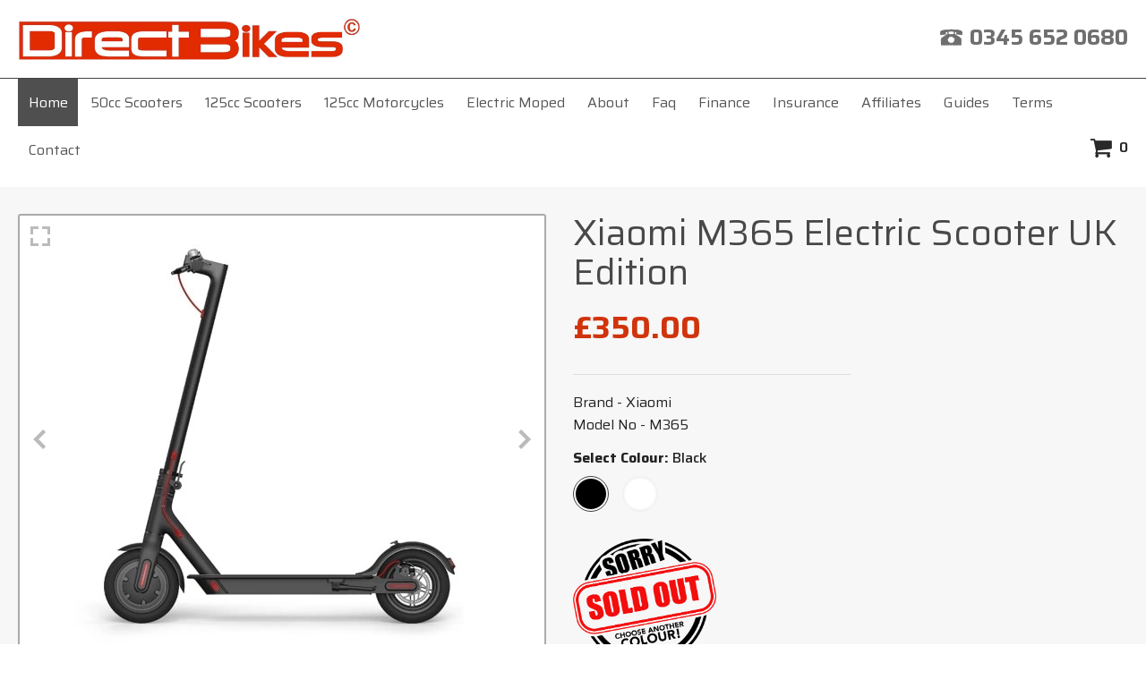

--- FILE ---
content_type: text/html; charset=UTF-8
request_url: https://www.scooter.co.uk/xiaomi-scooter
body_size: 14283
content:
                                                                                                                                                                                      
<!DOCTYPE HTML PUBLIC "-//W3C//DTD HTML 4.01 Transitional//EN">
<html dir="LTR" lang="en">
<head><meta http-equiv="Content-Type" content="text/html; charset=windows-1252">
<base href="https://www.scooter.co.uk/" >



	
	    <title>Xiaomi Scooter | Direct Bikes</title>
    
	<meta name="description" content="Xiaomi Scooter M365 is one of the best electric scooters. Buy today online and get your Xiaomi Scooter M365 electric scooter delivered direct to you.">
	<meta name="keywords" content="Electric Scooter, Electric Scooters, Adult Electric Scooter">

	
	
<meta name="description" content="125cc Scooter - Direct Bikes 125cc Scooters and 125 Scooters Delivered to Your Door."> 

<meta name="keywords" content="125cc scooter, 125cc scooters, scooter, scooters, direct bikes">	
<meta name="ROBOTS" content="ALL">
<meta name="Revisit-after" content="14 days">



<link rel="canonical" href="https://www.scooter.co.uk/xiaomi-scooter" />

<!-- start get_javascript(applicationtop2header) //-->
<script language="javascript"><!--
function popupWindow(url) {
  window.open(url,'popupWindow','toolbar=no,location=no,directories=no,status=no,menubar=no,scrollbars=no,resizable=yes,copyhistory=no,width=100,height=100,screenX=150,screenY=150,top=150,left=150')
}
//--></script>




<link rel="stylesheet" type="text/css" href="style.css">
<link rel="stylesheet" type="text/css" href="font-awesome.min.css" />
<link rel="stylesheet" type="text/css" href="newdesign_styles.css">
<link rel="stylesheet" type="text/css" href="assets/cart_additional.css">
<link rel="stylesheet" type="text/css" href="js/shadowbox-3.0.3/shadowbox.css">
<link rel="stylesheet" type="text/css" href="assets/product_info.css">
<link rel="preconnect" href="https://fonts.googleapis.com">
<link rel="preconnect" href="https://fonts.gstatic.com" crossorigin>
<link href="https://fonts.googleapis.com/css2?family=Saira:wght@300;400;500;600;700;800&display=swap" rel="stylesheet">
<style>
	body{font-family: Saira;}	
	body>table>tbody>tr>td{padding: 0;}
	#SiteWrapper #addproduct{background: #f7f7f7;margin-top: 15px;margin-bottom: 0;}
	@media (min-width: 768px){
	.navigation, .breadcrumbs ul.items, .page-header .header.panel, .header.content, .footer.content, #SiteWrapper>.widget, #SiteWrapper>.page-bottom, .block.category.event, .top-container, .page-main {
		    max-width: 100%;
		}
		.navigation {
		    border-top: 1px solid #444;
		}
		.navigation ul {
		    border: 0;
		}
	}
	ul.date-time{margin-top:0;}
	ul.date-time li:last-child img{margin-top: 11px;}
	.navigation .level0>.level-top {
    padding: 14px 11.5px !important;
}

</style>




<img  alt="scooter"   src="/assets/placeholder_directbikes.gif" style="display:none;" width="1" height="1" />

<script language=JavaScript>
<!--

//Disable right click script III- By Renigade (renigade@mediaone.net)
//For full source code, visit https://www.dynamicdrive.com

var message="";
///////////////////////////////////
function clickIE() {if (document.all) {(message);return false;}}
function clickNS(e) {if 
(document.layers||(document.getElementById&&!document.all)) {
if (e.which==2||e.which==3) {(message);return false;}}}
if (document.layers) 
{document.captureEvents(Event.MOUSEDOWN);document.onmousedown=clickNS;}
else{document.onmouseup=clickNS;document.oncontextmenu=clickIE;}

document.oncontextmenu=new Function("return false")
// --> 
</script>




	
	      	<meta name="og:title" content="Xiaomi M365 Electric Scooter UK Edition">
	    <meta property="og:description" content="This electric scooter can go up to 15mph and travel up to 18 miles on a single charge. Its super lightweight and made from aircraft-grade aluminum alloy, strong and durable, which supports a maximum user weight of 220lb. With advanced E - ABS dual braking system, kinetic energy recovery system, cruise control system and intelligent BMS system, this electric scooter is smart and and easy to use. Its unique folding design makes it portable and space saving, very convenient! *UK STOCK - FREE NEXT WORKING DAY DELIVERY* Scooter Features: Powered by ultra lightweight 18650 lithium-ion battery pack with a battery capacity of 280Wh Front and rear safety lights 4 LED lights displaying the battery capacity - easy to know the how much power you have left IP54 Water resistance Smart APP. Downloaded APP on your mobile phone ands see your riding speed, battery life, etc. Front wheel E-ABS has anti-lock system, the rear wheel uses mechanical disk brake. 6 protection functions: short-circuit protection, over-current protection, overcharge protection, over-discharge protection, low-voltage protection, and temperature anomaly protection. Kinetic energy recovery system. Converts kinetic energy into electric energy whilst your riding to increase battery life. 3 seconds quick folding design, stable and convenient."/>
        <meta property="og:type" content="product"/>
        <meta property="og:url" content="https://www.scooter.co.uk/xiaomi-scooter?colour=2"/>
        <meta property="og:site_name" content="Direct Bikes Scooters"/>
        <meta property="og:image" content="https://www.scooter.co.uk/new_scooters/large/75-2-1.jpg"/>
        <meta property="og:availability" content="instock"/>
        <meta property="product:availability" content="instock" />
        <meta property="product:condition" content="new" />
			<meta name="viewport" content="width=device-width, initial-scale=1.0, user-scalable=no">
			<link rel="stylesheet" type="text/css" href="style_mobile.css">
						<script>

!function (w, d, t) {

  w.TiktokAnalyticsObject=t;var ttq=w[t]=w[t]||[];ttq.methods=["page","track","identify","instances","debug","on","off","once","ready","alias","group","enableCookie","disableCookie"],ttq.setAndDefer=function(t,e){t[e]=function(){t.push([e].concat(Array.prototype.slice.call(arguments,0)))}};for(var i=0;i<ttq.methods.length;i++)ttq.setAndDefer(ttq,ttq.methods[i]);ttq.instance=function(t){for(var e=ttq._i[t]||[],n=0;n<ttq.methods.length;n++)ttq.setAndDefer(e,ttq.methods[n]);return e},ttq.load=function(e,n){var i="https://analytics.tiktok.com/i18n/pixel/events.js";ttq._i=ttq._i||{},ttq._i[e]=[],ttq._i[e]._u=i,ttq._t=ttq._t||{},ttq._t[e]=+new Date,ttq._o=ttq._o||{},ttq._o[e]=n||{};var o=document.createElement("script");o.type="text/javascript",o.async=!0,o.src=i+"?sdkid="+e+"&lib="+t;var a=document.getElementsByTagName("script")[0];a.parentNode.insertBefore(o,a)};

 

  ttq.load('CG5PH1BC77UA5T1V9F5G');

  ttq.page();

}(window, document, 'ttq');

</script>

<!-- Global site tag (gtag.js) - Google Ads: 1060110360 -->

<script async src="https://www.googletagmanager.com/gtag/js?id=AW-1060110360"></script>

<script>

  window.dataLayer = window.dataLayer || [];

  function gtag(){dataLayer.push(arguments);}

  gtag('js', new Date());

 

  gtag('config', 'AW-1060110360');

</script>
<!-- Google Tag Manager -->
<script>!function(){"use strict";function l(e){for(var t=e,r=0,n=document.cookie.split(";");r<n.length;r++){var o=n[r].split("=");if(o[0].trim()===t)return o[1]}}function s(e){return localStorage.getItem(e)}function u(e){return window[e]}function A(e,t){e=document.querySelector(e);return t?null==e?void 0:e.getAttribute(t):null==e?void 0:e.textContent}var e=window,t=document,r="script",n="dataLayer",o="https://gtm.scooter.co.uk",a="https://load.gtm.scooter.co.uk",i="1qsdfghbyy",c="8m=EB1fLzMrST1PKCgvKShCBURLTFlBAgpOChoNBxMDFl0aFkwdDA%3D%3D",g="stapeUserId",v="",E="",d=!1;try{var d=!!g&&(m=navigator.userAgent,!!(m=new RegExp("Version/([0-9._]+)(.*Mobile)?.*Safari.*").exec(m)))&&16.4<=parseFloat(m[1]),f="stapeUserId"===g,I=d&&!f?function(e,t,r){void 0===t&&(t="");var n={cookie:l,localStorage:s,jsVariable:u,cssSelector:A},t=Array.isArray(t)?t:[t];if(e&&n[e])for(var o=n[e],a=0,i=t;a<i.length;a++){var c=i[a],c=r?o(c,r):o(c);if(c)return c}else console.warn("invalid uid source",e)}(g,v,E):void 0;d=d&&(!!I||f)}catch(e){console.error(e)}var m=e,g=(m[n]=m[n]||[],m[n].push({"gtm.start":(new Date).getTime(),event:"gtm.js"}),t.getElementsByTagName(r)[0]),v=I?"&bi="+encodeURIComponent(I):"",E=t.createElement(r),f=(d&&(i=8<i.length?i.replace(/([a-z]{8}$)/,"kp$1"):"kp"+i),!d&&a?a:o);E.async=!0,E.src=f+"/"+i+".js?"+c+v,null!=(e=g.parentNode)&&e.insertBefore(E,g)}();</script>
<!-- End Google Tag Manager -->
</head>

<body class="page-product-configurable catalog-product-view product-125cc-spyder-scooter page-layout-1column" onLoad="MM_preloadImages('images/n_news2.gif','images/n_home2.gif','images/n_50cc2.gif','images/n_125cc2.gif','images/n_about2.gif','images/n_faq2.gif','images/n_insurance2.gif','images/n_affiliates2.gif','images/n_links2.gif','images/n_terms2.gif','images/n_contact2.gif')">
<script
      async
      data-environment="production"
      src="https://js.klarna.com/web-sdk/v1/klarna.js"
      data-client-id="73d4b926-312e-55bf-8419-7a5c2e6b3a1c"
    ></script>
    <table width="100%" border="0" cellspacing="0" cellpadding="0">
  <tr>
    <td align="right" valign="top" class="tdd1" style="display:none;"><div class="tdd_boxleft">&nbsp;</div></td>
	<td>
      
<script type="text/javascript" src="/axZm/plugins/jquery-1.8.3.min.js"></script><link rel="stylesheet" type="text/css" href="font-awesome.min.css"><!-- Google Tag Manager (noscript) -->
<noscript><iframe src="https://load.gtm.scooter.co.uk/ns.html?id=GTM-N6QJGNN" height="0" width="0" style="display:none;visibility:hidden"></iframe></noscript>
<!-- End Google Tag Manager (noscript) -->
<div id="SiteWrapper">
<header class="page-header" id="header1">
	<div class="header content"><span data-action="toggle-nav" class="action nav-toggle"><span>Toggle Nav</span></span>
  <div class="minicart-wrapper"><a class="action" href="shopping_cart.php">
        <img src="images/icon_cart.svg" alt="Shopping cart" title="Shopping cart">
    </a></div><strong class="logo">
        <a href="/scooters"><img src="images/logo.png" alt="logo" title="Scooter"></a>
    </strong>
	<ul class="date-time">

		 
    
    <li><img src="images/cal-icon.png" alt="phone" title="Scooter"><label style="vertical-align: -3px;">0345 652 0680</label></li>

	</ul></div></header>
	 <div class="sections nav-sections" id="header-nav"><div class="section-items nav-sections-items" role="tablist"><div class="section-item-content nav-sections-item-content" id="store.menu" data-role="content" role="tabpanel" aria-hidden="false"><nav class="navigation" role="navigation"><ul id="ui-id-1" class="ui-menu ui-widget ui-widget-content ui-corner-all" role="menu" tabindex="0" aria-activedescendant="ui-id-7"><li class="level0 level-top  ui-menu-item active"><a class="level-top  ui-corner-all"  href="https://www.scooter.co.uk/">Home</a></li><li class="level0 level-top  ui-menu-item normal"><a class="level-top  ui-corner-all"  href="50cc-moped">50cc Scooters</a></li><li class="level0 level-top  ui-menu-item normal"><a class="level-top  ui-corner-all"  href="125cc-moped">125cc Scooters</a></li><li class="level0 level-top  ui-menu-item normal"><a class="level-top  ui-corner-all"  href="125cc-motorcycles">125cc Motorcycles</a></li><li class="level0 level-top  ui-menu-item normal"><a class="level-top  ui-corner-all"  href="electric-moped">Electric Moped</a></li><li class="level0 level-top  ui-menu-item normal"><a class="level-top  ui-corner-all"  href="scooter-about.html">About</a></li><li class="level0 level-top  ui-menu-item normal"><a class="level-top  ui-corner-all"  href="scooter-faqs.html">Faq</a></li><li class="level0 level-top  ui-menu-item normal"><a class="level-top  ui-corner-all"  href="scooter-finance.html">Finance</a></li><li class="level0 level-top  ui-menu-item normal"><a class="level-top  ui-corner-all"  href="scooter-insurance.html">Insurance</a></li><li class="level0 level-top  ui-menu-item normal"><a class="level-top  ui-corner-all"  href="scooter-affiliates.html">Affiliates</a></li><li class="level0 level-top  ui-menu-item normal"><a class="level-top  ui-corner-all"  href="guides">Guides</a></li><li class="level0 level-top  ui-menu-item normal"><a class="level-top  ui-corner-all"  href="scooter-terms.html">Terms</a></li><li class="level0 level-top  ui-menu-item normal"><a class="level-top  ui-corner-all"  href="scooter-contact.html">Contact</a></li></ul><div data-block="minicart" class="minicart-wrapper"><a class="action showcart" href="shopping_cart.php">
        <span class="text">My Cart</span>
        <span class="counter qty empty">
            <span class="counter-number">0</span>
            <span class="counter-label">
            </span>
        </span>
    </a></div></nav></div></div></div><div style="display:none;">
    <a href="https://www.scooter.co.uk">scooters</a>
    <a href="https://www.scooter.co.uk/scooters">scooters</a>
    <a href="https://www.scooter.co.uk/scooters">scooters</a>
	<a href="https://www.scooter.co.uk/50cc-moped">50cc moped</a>
	<a href="https://www.scooter.co.uk/125cc-moped">125cc moped</a>
	<a href="https://www.scooter.co.uk/125cc-motorcycles.html">125cc motorcycles</a>
	<a href="https://www.scooter.co.uk/125cc-motorcycles">125cc motorbikes</a>
	<a href="https://www.scooter.co.uk/electric-moped">electric-moped</a>
	<a href="https://www.scooter.co.uk/scooter-insurance.html">scooter-insurance</a>
	<a href="https://www.scooter.co.uk/scooter-finance.html">scooter-finance</a>
	<a href="https://www.scooter.co.uk/motorbike-finance">motorbike-finance</a>
	</div><div id="MobileMenu" class="mobileOnly">
    <a href="./" class="full">Home</a>
    <a href="50cc-moped" class="left">50cc Scooters</a>
    <a href="125cc-moped" class="right">125cc Scooters</a>
    <a href="125cc-motorcycles" class="left">125cc Motorcycles</a>
    <a href="guides" class="right">Guides</a>
    <a href="electric-moped" class="left">Electric Moped</a>
    <a href="scooter-insurance.html" class="right">Insurance</a>
    <a href="scooter-about.html" class="left">About</a>
    <a href="scooter-finance.html" class="right">Finance</a>
    <a href="scooter-faqs.html" class="left">FAQ</a>
    <a href="scooter-affiliates.html" class="right">Affiliates</a>
    <a href="scooter-contact.html" class="left">Contact</a>
    <a href="scooter-terms.html" class="right">Terms</a>
    <br class="clear" /></div>
		

      
<!-- start Default Content //-->
<form name="cart_quantity" action="https://www.scooter.co.uk/xiaomi-scooter?colour=2&action=add_product" method="post" id="addproduct" onsubmit="ajax_submit(); return false;">	  


				
	         
		



	  <main id="maincontent" class="page-main">
	  <div class="columns">
	  	<div class="column main">
	  					<div class="product-info-main">
								<div class="product-info-price" style="position: relative;">
					
															<div class="page-title-wrapper product">
						<h1 class="page-title" style='margin-top:0;margin-bottom:10px;'>
							<span class="base" data-ui-id="page-title-wrapper" itemprop="name">
								Xiaomi M365 Electric Scooter UK Edition							</span> </h1>
						</div>
							                	                		                												<div class="price-box price-final_price">
					                    <h2 class="price1" style='margin-bottom: 15px;font-size: 35px; font-weight: bold; color: #d0340c; margin-top: 10px;display: inline-block;'>&pound;350.00</h2><h4 style='margin-bottom: 0;font-size: 25px; font-weight: bold; color: #999; margin-bottom:0;display: inline-block; margin-left:20px;'><s></s></h4>                                        <!--<klarna-placement
                      data-key="credit-promotion-badge"
                      data-locale="en-GB"
                      data-purchase-amount="350"
                    ></klarna-placement>-->
					</div>
					
				
									</div>
								<hr style="width: 50%;display:inline-block;">
				<div class="product attribute overview">
					<div class="value" itemprop="description"><p>                            Brand - Xiaomi<br>
                            Model No - M365                            </p></div>
				</div>
				

	
	<div class="product-add-form">
				 					  <div class="product-options-wrapper" id="product-options-wrapper">
						<div class="fieldset">
						  <div class="field configurable required">
					  	                  		<label style="margin-top:10px;"><b>Select Colour:</b> <span>Black</span></label>
	                  		<ul class="attributes">
	                  			                  				<input type="hidden" name="id[1]" value="2">
	                  			 
	                  		<li class="attrbiutes_value active">
	                  			<a href="https://www.scooter.co.uk/xiaomi-scooter?colour=2" title="Black">
	                  				<span class="swatch" style="background-image: url(images/icons/2.png)">Black</span>
	                  			</a>
	                  		</li>
	                  		 
	                  		<li class="attrbiutes_value ">
	                  			<a href="https://www.scooter.co.uk/xiaomi-scooter?colour=30" title="White">
	                  				<span class="swatch" style="background-image: url(images/icons/30.png)">White</span>
	                  			</a>
	                  		</li>
	                  			                  		</ul>
	                  		
	                  		<input type="hidden" name="products_id" value="75">							</div></div></div>
																									<div class="product-options-bottom">
                	                    	<div class="box-tocart">
                    	<img src="images/outofstock.png" border="0" alt="Scooter Model Out of Stock" title=" Scooter Model Out of Stock" width="160" class="productoutofstock">
                        </div>
                    				</div>
			</div>
				<div class="product info detailed">
				<div class="product data items" role="tablist">
				  <div class="product data items">
					<div class="item title active" id="desc-tab"><a data-toggle="tab" class="switch" onClick="return showDesc();">Description</a></div>
					<div class="item title" id="specs-tab"><a data-toggle="tab"  class="switch" onClick="return showSpecs();">Specification</a></div>
				  
				  
				  <div class="tab-content data item content">
					<div id="desc" class="tab-pane fade in active">
					  <p>This electric scooter can go up to 15mph and travel up to 18 miles on a single charge. Its super lightweight and made from aircraft-grade aluminum alloy, strong and durable, which supports a maximum user weight of 220lb. With advanced E - ABS dual braking system, kinetic energy recovery system, cruise control system and intelligent BMS system, this electric scooter is smart and and easy to use. Its unique folding design makes it portable and space saving, very convenient!<br />
<br />
*UK STOCK - FREE NEXT WORKING DAY DELIVERY*<br />
<br />
Scooter Features:<br />
<br />
Powered by ultra lightweight 18650 lithium-ion battery pack with a battery capacity of 280Wh<br />
<br />
Front and rear safety lights<br />
<br />
4 LED lights displaying the battery capacity - easy to know the how much power you have left<br />
<br />
IP54 Water resistance<br />
<br />
Smart APP. Downloaded APP on your mobile phone ands see your riding speed, battery life, etc. <br />
<br />
Front wheel E-ABS has anti-lock system, the rear wheel uses mechanical disk brake.<br />
<br />
6 protection functions: short-circuit protection, over-current protection, overcharge protection, over-discharge protection, low-voltage protection, and temperature anomaly protection.<br />
<br />
Kinetic energy recovery system. Converts kinetic energy into electric energy whilst your riding to increase battery life.<br />
<br />
3 seconds quick folding design, stable and convenient. Black Colour</p>						
						<style>
							.specs_icons
							{
								display: flex;
								width: 100%;
								flex-grow:1;
								flex-wrap: wrap;
							}
							.specs_icons .icon
							{
								border: 1px solid #999;
							    margin: 10px;
							    padding: 5px;
							    text-align: center;
							    flex: 0 0 21.5%;
							}
							.specs_icons .icon img
							{
								width: 50%;
							    display: block;
							    margin: 0 auto;
							    margin-bottom:10px;
							}
							.specs_icons .icon span
							{
								text-align: center;
								font-size:12px;
							}
							@media only screen and (max-width: 640px){
								.specs_icons .icon
								{
								    flex: 0 0 40%;
								}
							}
						</style>
																		
						
					</div>
					<div id="specs" class="tab-pane fade">
					  Material: Aircraft-grade aluminum alloy<br>
Wheel Size: 8.5 inch inflatable tire<br>
Motor Size: 6.7 inch<br>
Maximum Speed: 15 mph<br>
Cruising Distance: 18 miles<br>
Rated Motor Power: 250W<br>
Maximum Motor Power: 500W<br>
Max Load: 100kg / 220lbs<br>
Maximum Torque: 16N.m<br>
Braking System: Front E-ABS anti-lock system; Rear: Mechanical disk brake<br>
Battery Pack Power: 280Wh<br>
Climbing Gradient: Approx 14 degree<br>
Water Resistance: IP54<br>
Pedal Ground Clearance: 87.5mm<br>
Charger Rated Power: 71W<br>
Charger Input Voltage: 100 - 240V, 50/60Hz<br>
Battery Limited Voltage: 42V<br>
Charging Time: Approx. 5 hours<br>
Standard Power Consumption: 1.1kWh per 100km<br>
Unfolded Size: 108 * 43 * 114cm / 42.5 * 16.9 * 44.9in<br>
Folded Size: 108 * 43 * 49cm / 42.5 * 16.9 * 19.3in<br>
Net Weight: 12.5kg / 27.6lb					</div>
				  </div>
				  </div>
				 </div> 
  
                
   				 </div>
				
			</div>
						<div class="product media">
			
			
					 <script src="assets/reel_product_info_spin.js" type="text/javascript"></script>
          <script type="text/javascript" src="assets/product_info.js"></script>
          <link rel="stylesheet" type="text/css" href="gallery.css">
          <link rel="stylesheet" type="text/css" href="assets/product_info_spin.css">  
          <script src="js/gallery.js"></script>
          <script src="js/main.js"></script>

                 
				<div class="clear"></div>
                         
						
                        <div class="gallery" style="position:relative;">

                                        <div class="images">
            	<span class="gallery_button advance_button previous"></span>
              <span class="gallery_button advance_button next"></span>
              <span class="gallery_button fullscreen_button"></span>
			                	<script>
//jwplayer.key="iQAEgiNsr8gBl/OaERrx3WZwpRS67W1Hwz4sL8PP75o="
</script>                                               
<script type="text/javascript" src="https://content.jwplatform.com/libraries/h16PFHZO.js"></script>
                   
					<div class="image">
            			<div class="content">
                	
                        <div id="video-container">
                            <div id='my-video'>
                            </div>
                            <script type='text/javascript'>
								var playerInstance = jwplayer("my-video");
									playerInstance.setup({
										file: 'https://www.scooter.co.uk/new_scooters/videos/larger/M365.mp4',
										image: 'new_scooters/videos/M365.jpg',
										width: "100%",
										aspectratio: "16:9"
									});
                            </script>
						</div>
                        </div></div>
                
              <div class="image active">
                <div class="content">
                	<img src="new_scooters/large/75-2-1.jpg" alt="Product Image"> 
                </div>
              </div>
              <div class="image">
                <div class="content">
                	<img src="new_scooters/large/75-2-2.jpg" alt="Product Image"> 
                </div>
              </div>
              <div class="image">
                <div class="content">
                	<img src="new_scooters/large/75-2-3.jpg" alt="Product Image"> 
                </div>
              </div>
              <div class="image">
                <div class="content">
                	<img src="new_scooters/large/75-2-4.jpg" alt="Product Image"> 
                </div>
              </div>
                            <div class="image">
                <div class="content">
                	<img src="new_scooters/large/75-2-5.jpg" alt="Product Image"> 
                </div>
              </div>
                                          <div class="image">
                <div class="content">
                	<img src="new_scooters/large/75-2-6.jpg" alt="Product Image"> 
                </div>
              </div>
                                          <div class="image">
                <div class="content">
                	<img src="new_scooters/large/75-2-7.jpg" alt="Product Image"> 
                </div>
              </div>
              
                                          <div class="image">
                <div class="content">
                	<img src="new_scooters/large/75-2-8.jpg" alt="Product Image"> 
               	</div>
              </div>
                                                                                   
            </div>
            <div class="thumbs" onClick="StopVideo();">
			                            <div class="thumb" style="background-image: url(new_scooters/videos/M365.jpg)"><span class="video_icon"></span></div>
                            <div class="thumb active" style="background-image: url(new_scooters/thumbs/75-2-1.jpg)"></div>
              <div class="thumb" style="background-image: url(new_scooters/thumbs/75-2-2.jpg)"></div>
              <div class="thumb" style="background-image: url(new_scooters/thumbs/75-2-3.jpg)"></div>
              <div class="thumb" style="background-image: url(new_scooters/thumbs/75-2-4.jpg)"></div>
                            <div class="thumb" style="background-image: url(new_scooters/thumbs/75-2-5.jpg)"></div>
                                          <div class="thumb" style="background-image: url(new_scooters/thumbs/75-2-6.jpg)"></div>
                                          <div class="thumb" style="background-image: url(new_scooters/thumbs/75-2-7.jpg)"></div>
                                          <div class="thumb" style="background-image: url(new_scooters/thumbs/75-2-8.jpg)"></div>
                                                                    </div>
          </div>
          <script>
			function StopVideo(){
				jwplayer('my-video').stop();	
			}
		  </script>
          
                          

					
							 
				
			</div>
			
						</div>
	  </div>
	  

		</main>
		<script>
		    gtag("event", "view_item", {
              currency: "GBP",
              value: 350,
              items: [
                {
                  item_id: "M365",
                  item_name: "Xiaomi M365 Electric Scooter UK Edition",
                  item_brand: "Direct Bikes",
                  item_variant: "Black",
                  price: 350,
                  quantity: 1
                }
              ]
            });
		</script>
		<script type="text/javascript">
	                  		function ajax_submit()
	                  		{	
	                  			var action = $('#addproduct').attr('action');
	                  			var milliseconds = new Date().getTime();
	                  			if(action.indexOf('?') == -1)
	                  			{
	                  				action = action + '?action=add_product&' + 'ajax=1&t='+milliseconds	
	                  			} 
	                  			else
	                  			{
	                  				action = action + '&' + 'ajax=1&t='+milliseconds	
	                  			}

	                  			
	                  			var request = $.ajax({
							        url: action,
							        type: "post",        
							        data: $('#addproduct').serialize()
							    }); 
								
							    request.done(function (response, textStatus, jqXHR){ 

						    		/*fbq('track', 'AddToCart', {
								        content_name: 'Xiaomi M365 Electric Scooter UK Edition', 
								        content_category: 'Scooters',
								        content_ids: ['75'],
								        content_type: 'product',
								        value: 350,
								        currency: 'GBP' 
								    });*/ 
								    gtag("event", "add_to_cart", {
                                          currency: "GBP",
                                          value: 350,
                                          items: [
                                            {
                                              item_id: "M365",
                                              item_name: "Xiaomi M365 Electric Scooter UK Edition",
                                              item_brand: "Direct Bikes",
                                              item_variant: "Black",
                                              price: 350,
                                              quantity: 1
                                            }
                                          ]
                                        });
                                        
						           //alert( response.cart_total )
						           jQuery('#cart_item').html(response.cart_qty)
						           jQuery('#cart_total_2').html(response.cart_total)
						           jQuery('.counter-number').html(response.cart_qty)
						           //$('#add_btn').val('Add More')
						           open_popup();
							    });
								  
								return false;
	                  		}
							
	                  		function change_colour(obj)
	                  		{
																if(obj.value == 30){
								window.location.href = 'https://www.scooter.co.uk/xiaomi-m365-scooter';
								} else { 
								window.location.href = 'https://www.scooter.co.uk/xiaomi-scooter';
								}
								
								
									                  			
	                  		}
	                  		</script>
							<script>
    
        jQuery(".plus").click(function()
        {
            var currentVal = parseInt(jQuery(this).prev(".qty").val());

            if (!currentVal || currentVal=="" || currentVal == "NaN") currentVal = 0;

            jQuery(this).prev(".qty").val(currentVal + 1);
        });

        jQuery(".minus").click(function()
        {
            var currentVal = parseInt(jQuery(this).next(".qty").val());
            if (currentVal == "NaN") currentVal = 0;
            if (currentVal > 1)
            {
                jQuery(this).next(".qty").val(currentVal - 1);
            }
        });

         </script>
</form>
<!-- end Default Content //-->

	  

      
      <div class="page-footer">
    <div class="page-main">
        <div class="">
            <div class="cp-footer-mains">
                <div class="footer text-center">
<ul class="list-inline footer-menu">
<li><a href="">Home</a></li>
<li><a href="scooter-about.html">About</a></li>
<li><a href="scooter-faqs.html">Faq</a></li>
<li><a href="scooter-insurance.html">Insurance</a></li>
<li><a href="scooter-affiliates.html">Affiliates</a></li>
<li><a href="scooter-terms.html">Terms &amp; Conditions</a></li>
<li><a href="scooter-privacy.html">Privacy Policy</a></li>
<li><a href="scooter-contact.html">Contact</a></li>
</ul>

<p>† Based on DVLA registrations 01/2023 - UK's No.1 Selling Scooter<br />
<br />
*Representative monthly payment finance by Klarna: 21.9% APR Representative based on a loan repayable over 36 months
<br><br>
Direct Bikes (UK) Limited is an appointed representative of Financial Compliance Limited who are authorised and regulated by the Financial Conduct Authority (FRN No : 772721). Finance is subject to status and income. Applicants must be 18 or over. Terms and Conditions apply. We act as a credit broker not a lender introducing you to a number of lenders means we receive commission. Lenders pay commission at different rates either as a fixed fee or as a fixed percentage of the amount you borrow. The commission that we receive does not affect the amount that you pay to the lender under the credit agreement. Registered office : 124 City Road, London, England, EC1V 2NX. If you have a complaint please <a href="complaints-policy.html">click here</a>.<br><br>
It is prohibited to reproduced, modified, elaborated, transmit or distribute website contents in any way whatsoever, whether in part or in whole, without prior to Direct Bikes (UK) Ltd specific written authorisation.</p>

<ul class="list-inline social-footer">
<li><a href="https://www.facebook.com/directbikes" target="_blank"><img alt="Facebook" title="Facebook" src="images/40x40_facebook.png" width="20"></a></li>
<li><a href="https://www.twitter.com/directbikes" target="_blank"><img alt="Twitter" title="Twitter" src="images/40x40_twitter.png"></a></li>
<li><a href="https://www.pinterest.com/directbikes/" target="_blank"><img alt="Pinterest" title="Pinterest" src="images/40x40_pinterest.png"></a></li>
<li><a href="https://www.instagram.com/directbikes/" target="_blank"><img alt="Instagram" title="Instagram" src="images/40x40_instagram.png"></a></li>
<li><a href="https://www.youtube.com/directbikes" target="_blank"><img alt="Youtube" title="Youtube" src="images/youtube.png"></a></li>
</ul>
<p style="margin-top:20px;margin-bottom:8px;">Copyright &copy; 2026 <a href="https://www.scooter.co.uk/">Direct Bikes (UK) Ltd</a> All Rights Reserved.</p>
</div>
            </div>
        </div>
    </div>
</div>

<script>
jQuery(".nav-toggle").click(function(){
	if ( jQuery("#MobileMenu").hasClass("open") ) {
	jQuery("#MobileMenu").removeClass("open");
	jQuery(".nav-toggle").removeClass("open");
	} else {
    jQuery("#MobileMenu").addClass("open");
	jQuery(".nav-toggle").addClass("open");
	}
});
</script>
<script>function setCookie(c_name, value, exdays) {
    var exdate = new Date();
    exdate.setDate(exdate.getDate() + exdays);
    var c_value = encodeURIComponent(value) +
        ((exdays == null) ? "" : "; expires=" + exdate.toUTCString());
    document.cookie = c_name + "=" +
        c_value + ";domain=.scooter.co.uk" + ";path=/;";
}

function getVar(name) {
    get_string =
        document.location.search;
    return_value = "";
    do {
        name_index = get_string.indexOf(name + '=');
        if (name_index != -1) {
            get_string =
                get_string.substr(name_index + name.length + 1, get_string.length - name_index);
            end_of_value =
                get_string.indexOf('&');
            if (end_of_value != -1) {
                value = get_string.substr(0, end_of_value);
            } else {
                value
                    = get_string;
            }
            if (return_value == "" || value == "") {
                return_value += value;
            } else {
                return_value += ', ' +
                    value;
            }
        }
    } while (name_index != -1) {
        space = return_value.indexOf('+');
    }
    while (space != -1) {
        return_value = return_value.substr(0, space) + " " + return_value.substr(space + 1, return_value.length);
        space = return_value.indexOf('+');
    }
    return (return_value);
}
var tduid = getVar("tduid");
if (tduid != "") {
    setCookie("TRADEDOUBLER", tduid, 365);
}</script>
<script type="application/ld+json"> 
{
  "@context": "http://www.schema.org",
  "@type": "WebSite",
  "name": "scooter.co.uk",
  "alternateName": "scooter.co.uk",
  "url": "https://www.scooter.co.uk/"
}
 </script>
<script type="application/ld+json">
{
    "@context": "http://schema.org",
    "@type": "WebPage",
    "name": "scooter.co.uk",
    "description": "Scooter For Sale and Moped For Sale from Direct Bikes. Unbeatable Moped Prices for 50cc (49cc), 125cc, Electric Scooters and Moped For Sale. UK Delivery on all Scooters For Sale.",
    "publisher": {
        "@type": "service",
        "name": "scooter.co.uk"
    },
    "license": "https://www.scooter.co.uk/"
}
</script>

<!Logo Markup>
<script type="application/ld+json">
{
  "@context": "http://schema.org",
  "@type": "Organization",
  "url": "https://www.scooter.co.uk/",
  "logo": "https://www.scooter.co.uk/images/logo.png"
}
</script>
<script type="application/ld+json">
{
"@context": "http://www.schema.org",
"@type": "Store",
"name": "Direct Bikes (UK) Limited",
"email": "support@scooter.co.uk",
"logo":"https://www.scooter.co.uk/images/logo.png",
"url": "https://www.scooter.co.uk/",
"telephone": "0345 652 0680",
"priceRange":"£1499.00-£1799.00",
"image": "https://www.scooter.co.uk/images/home_section.jpg",
"description": "We deliver our 50cc or 125cc scooters direct to you at unbeatable prices. Because there's no middle man involved, we can keep our moped prices extremely competitive. Check it out – you can get a moped for sale from as little as £1799 plus delivery. No wonder we're the number one scooter brand in the country!
Browse through our fantastic range to find the style that suits you best. Whether it's a retro-look, classic Italian lines or a sportier model, you'll find your perfect adult scooter right here. Easy to park and light to handle, they are also great fun to ride. All our 50cc moped and 125cc moped models are fully automatic - simply turn on the engine and use the accelerator to twist-and-go! They appeal to everyone and are ideal for the daily commute, buzzing around town or cruising on the weekend. Not sure which one is for you? Be sure to use our 360-degree tool to check out the models from every angle. You can also watch the accompanying video clip to help you decide.
Our large range of modern petrol scooters for sale are beautifully designed and finished in eye-catching colours. Manufactured to the highest standards using top quality material, all are sold with a one- year, unlimited mileage warranty. For extra peace of mind, you can take out an extended four-year warranty when you order.
Moped for sale and scooters for sale are available in two engine sizes 50cc and 125cc. A 50cc moped for sale combines economic fuel consumption with great all-round performance and are ideal for using around town. With a moped for sale top speed of 30mph, makes it the perfect choice for first-time riders. If you're looking for a moped for sale that packs more punch while still delivering great fuel efficiency, go for a 125cc. Top speed in this range is 60mph.
Order your scooter today
Ordering from us couldn't be easier and can be completed in a matter of minutes. Just click on the moped for sale that you like – remember to use the 360-degree feature to inspect it from every angle – and then choose from the range of colours of scooters for sale and moped for sale. Click through to your delivery options and payment, and you're done! Once you've confirmed your order, your fully assembled scooter will be shipped direct to your door within three working days. If you can't wait that long, you can request special, next day delivery. Here at Direct Bikes, we're proud to supply customers with a moped for sale, one of our scooters for sale at the lowest possible prices. Order today!
Free offer when you order today
If you order today, you can also take advantage of our great fee offer. Depending on the model you order, we'll include a free top box (worth £49.99) or a free top box and screen (worth £69.99) with your motor scooter. Considering these are both costly and essential parts of any new vehicle, this is an offer that you really don't want to miss!",
"contactPoint": [ 
    { 
    "@type": "ContactPoint", 
    "contactType": "customer service",
    "telephone": "+1 403-660-1981", 
    "url": "https://www.scooter.co.uk/",
    "email": "support@scooter.co.uk", 
    "areaServed": [ 
    "UK" 
    ], 
    "availableLanguage": [ 
    "English" 
    ] 
    } 
    ], 
  "sameAs": [
            "https://www.facebook.com/directbikes",
     "https://twitter.com/directbikes",
     "https://www.pinterest.com/directbikes/_saved/",
    "https://www.instagram.com/directbikes/",
    "https://www.youtube.com/user/directbikes"
    ],
      "address":
 {
 
           "@context": "https://schema.org",
           "@type": "PostalAddress",
           "streetAddress": "Kemp House",
           "addressLocality": "152-160 City Road",
           "addressRegion": "London",
           "postalCode": "EC1V 2NX",
           "addressCountry": "UK"
  
      }
}
</script>
<script type="application/ld+json">
{
  "@context": "http://schema.org/",
  "@type": "Article",
  "mainEntityOfPage": {
         "@type": "WebPage",
         "@id": "https://www.scooter.co.uk/"
      },
  "headline": "Welcome to Direct Bikes - The UK's No.1 Scooter Brand",
  "datePublished": "2021-01-01",
  "dateModified": "2021-10-12",
  "description": "We deliver our 50cc or 125cc scooters direct to you at unbeatable prices. Because there's no middle man involved, we can keep our moped prices extremely competitive. Check it out – you can get a moped for sale from as little as £1799 plus delivery. No wonder we're the number one scooter brand in the country!
Browse through our fantastic range to find the style that suits you best. Whether it's a retro-look, classic Italian lines or a sportier model, you'll find your perfect adult scooter right here. Easy to park and light to handle, they are also great fun to ride. All our 50cc moped and 125cc moped models are fully automatic - simply turn on the engine and use the accelerator to twist-and-go! They appeal to everyone and are ideal for the daily commute, buzzing around town or cruising on the weekend. Not sure which one is for you? Be sure to use our 360-degree tool to check out the models from every angle. You can also watch the accompanying video clip to help you decide.
Our large range of modern petrol scooters for sale are beautifully designed and finished in eye-catching colours. Manufactured to the highest standards using top quality material, all are sold with a one- year, unlimited mileage warranty. For extra peace of mind, you can take out an extended four-year warranty when you order.
Moped for sale and scooters for sale are available in two engine sizes 50cc and 125cc. A 50cc moped for sale combines economic fuel consumption with great all-round performance and are ideal for using around town. With a moped for sale top speed of 30mph, makes it the perfect choice for first-time riders. If you're looking for a moped for sale that packs more punch while still delivering great fuel efficiency, go for a 125cc. Top speed in this range is 60mph.
Order your scooter today
Ordering from us couldn't be easier and can be completed in a matter of minutes. Just click on the moped for sale that you like – remember to use the 360-degree feature to inspect it from every angle – and then choose from the range of colours of scooters for sale and moped for sale. Click through to your delivery options and payment, and you're done! Once you've confirmed your order, your fully assembled scooter will be shipped direct to your door within three working days. If you can't wait that long, you can request special, next day delivery. Here at Direct Bikes, we're proud to supply customers with a moped for sale, one of our scooters for sale at the lowest possible prices. Order today!
Free offer when you order today
If you order today, you can also take advantage of our great fee offer. Depending on the model you order, we'll include a free top box (worth £49.99) or a free top box and screen (worth £69.99) with your motor scooter. Considering these are both costly and essential parts of any new vehicle, this is an offer that you really don't want to miss!
",
  "image": {
    "@type": "ImageObject",
    "height": "337",
    "width": "433",
    "url": "https://www.scooter.co.uk/images/home_section.jpg"
  },
  "author": "admin",
  "publisher": {
    "@type": "Organization",
    "logo": {
      "@type": "ImageObject",
      "url": "https://www.scooter.co.uk/images/logo.png"
    },
    "name": "Direct Bikes (UK) Limited"
  }
  }
</script>
	</td>
    <td align="left" valign="top" class="tdd2" style="display:none;"><div class="tdd_boxright">&nbsp;</div></td>
  </tr>
</table>
 </div>   
 <script type="text/javascript">
 	function showDesc(){
		$("#desc").addClass('in active');
		$("#desc-tab").addClass('active');
		$("#specs").removeClass('in active');
		$("#specs-tab").removeClass('active');
		return false;	
	}
	function showSpecs(){
		$("#desc").removeClass('in active');
		$("#desc-tab").removeClass('active');
		$("#specs").addClass('in active');
		$("#specs-tab").addClass('active');
		return false;	
	}
 </script>  
<script type="text/javascript" src="runflash.js"></script>	
<script language="javascript" type="text/javascript" src="js/scooter.js"></script>
<script type="text/javascript" src="video/swfobject.js"></script>
 
<!-- Mike - added jquery code -->


<script type="text/javascript" src="js/shadowbox-3.0.3/shadowbox.js"></script>

<script src="js/cufon-yui.js" type="text/javascript"></script>
<script src="js/DaxPro-Light_350.font.js" type="text/javascript"></script>
<script src="js/cufon-calls-lesstext.js" type="text/javascript"></script>
<script src="js/DaxPro-Regular_400.font.js" type="text/javascript"></script>
<script src="js/DaxPro-ExtraBold_750.font.js" type="text/javascript"></script>


<script>(function(d) {var e = d.createElement('script');e.src = d.location.protocol + '//app.yieldify.com/yieldify/code.js?yieldify_id=2710&loca='+window.location.href;e.async = true;d.getElementsByTagName("head")[0].appendChild(e);}(document));</script>
<script>
  (function(i,s,o,g,r,a,m){i['GoogleAnalyticsObject']=r;i[r]=i[r]||function(){
  (i[r].q=i[r].q||[]).push(arguments)},i[r].l=1*new Date();a=s.createElement(o),
  m=s.getElementsByTagName(o)[0];a.async=1;a.src=g;m.parentNode.insertBefore(a,m)
  })(window,document,'script','//www.google-analytics.com/analytics.js','ga');

  ga('create', 'UA-1926379-1', 'auto');
  ga('send', 'pageview');

</script>
<script type="text/javascript"> Cufon.now(); </script>

<!-- Trigger/Open The Modal -->
<!-- The Modal -->
<div id="myModal" class="modal" >

  <!-- Modal content -->
  <div class="modal-content" >
    <div class="modal-header">
      <a class="close ui-dialog-titlebar-close"><span class="ui-icon ui-icon-closethick"></span></a>
      <h2>Items added to your Cart</h2>
    </div>
    <div class="modal-body">     
      <div class="left_box">
      	<img  alt="scooter"  src="new_scooters/large/75-2-2.jpg" />
      </div>
     
      
      
       <div class="middle_box">
      	1 x <a href="https://www.scooter.co.uk/xiaomi-scooter">Xiaomi M365 Electric Scooter UK Edition</a><br />
      	Colour :  Black<br />
      	Price : &pound;350.00      </div>
      <div class="right_box">
      	<div class="right_border">
      	<b>Your Cart</b> <br />
      	Items : <span id="cart_item"></span><br />
      	Subtotal : &pound;<span id="cart_total_2"></span>
      	</div>
      </div>
    </div>
    <div class="modal-footer">  
    	 <div class="left_box text-center">
      	<input class="info_btn" onClick="close_popup()" type="button" value="Continue Shopping" />
      </div>
      <div class="right_box text-center">
      	<input class="info_btn" onClick="window.location.href='https://www.scooter.co.uk/shopping_cart.php'" type="button" value="Checkout Now"  />
      </div>   
    </div>
  </div>

</div>
<script type="text/javascript">
var TDConf = TDConf || {};
TDConf.Config = {
	productId: "75", 
	category: "Direct Bikes",
	brand: "Direct Bikes",  
	productName: "Xiaomi M365 Electric Scooter UK Edition", 
	productDescription: "This electric scooter can go up to 15mph and travel up to 18 miles on a single charge. Its super lightweight and made from aircraft-grade aluminum alloy, strong and durable, which supports a maximum user weight of 220lb. With advanced E - ABS dual braking system, kinetic energy recovery system, cruise control system and intelligent BMS system, this electric scooter is smart and and easy to use. Its unique folding design makes it portable and space saving, very convenient!*UK STOCK - FREE NEXT WORKING DAY DELIVERY*Scooter Features:Powered by ultra lightweight 18650 lithium-ion battery pack with a battery capacity of 280WhFront and rear safety lights4 LED lights displaying the battery capacity - easy to know the how much power you have leftIP54 Water resistanceSmart APP. Downloaded APP on your mobile phone ands see your riding speed, battery life, etc. Front wheel E-ABS has anti-lock system, the rear wheel uses mechanical disk brake.6 protection functions: short-circuit protection, over-current protection, overcharge protection, over-discharge protection, low-voltage protection, and temperature anomaly protection.Kinetic energy recovery system. Converts kinetic energy into electric energy whilst your riding to increase battery life.3 seconds quick folding design, stable and convenient.", 
	price: "350.00", 
	currency: "GBP",
	url: "https://www.scooter.co.uk/xiaomi-scooter", 
	imageUrl: "https://www.scooter.co.uk/new_scooters/large/75-2-2.jpg"
	};
</script>
<script type="text/javascript" src="https://wrap.tradedoubler.com/wrap?id=22815"></script>
<script src="assets/cart_modal.js"></script>
 <script type="text/javascript">window.jQuery || document.write('<script type="text/javascript" src="//ajax.googleapis.com/ajax/libs/jquery/1.3.2/jquery.min.js"><\/script>')</script><script type="text/javascript" src="//www.scooter.co.uk/js/mobile.js"></script><!--Master Tag add just before the closing </body> tag-->
<script src="https://www.dwin1.com/6908.js" type="text/javascript" defer="defer"></script> 
<!-- footer_eof //-->
<style type="text/css">
	.display_none {
display: none;
}
</style>

<div itemscope itemtype="http://schema.org/Product" class="display_none">
  <span itemprop="brand">Direct Bikes Scooters</span>
  <span itemprop="name">Xiaomi M365 Electric Scooter UK Edition</span>
  <img itemprop="image" src="/new_scooters/large/75-2-1.jpg" alt="Electric Scooter" />

  
  <span itemprop="description">This electric scooter can go up to 15mph and travel up to 18 miles on a single charge. Its super lightweight and made from aircraft-grade aluminum alloy, strong and durable, which supports a maximum user weight of 220lb. With advanced E - ABS dual braking system, kinetic energy recovery system, cruise control system and intelligent BMS system, this electric scooter is smart and and easy to use. Its unique folding design makes it portable and space saving, very convenient!<br />
<br />
*UK STOCK - FREE NEXT WORKING DAY DELIVERY*<br />
<br />
Scooter Features:<br />
<br />
Powered by ultra lightweight 18650 lithium-ion battery pack with a battery capacity of 280Wh<br />
<br />
Front and rear safety lights<br />
<br />
4 LED lights displaying the battery capacity - easy to know the how much power you have left<br />
<br />
IP54 Water resistance<br />
<br />
Smart APP. Downloaded APP on your mobile phone ands see your riding speed, battery life, etc. <br />
<br />
Front wheel E-ABS has anti-lock system, the rear wheel uses mechanical disk brake.<br />
<br />
6 protection functions: short-circuit protection, over-current protection, overcharge protection, over-discharge protection, low-voltage protection, and temperature anomaly protection.<br />
<br />
Kinetic energy recovery system. Converts kinetic energy into electric energy whilst your riding to increase battery life.<br />
<br />
3 seconds quick folding design, stable and convenient. Black Colour  </span>
  Product #: <span itemprop="mpn">M365</span>
  <span itemprop="aggregateRating" itemscope itemtype="http://schema.org/AggregateRating"><meta itemprop="worstRating" content = "1"><meta itemprop="ratingValue" content="5" /><meta itemprop="bestRating"  content = "5"><meta itemprop="ratingCount" content="1" /></span><span itemprop="review" itemscope itemtype="http://schema.org/Review">
    <meta itemprop="name" content="Very Good Product">
    <meta itemprop="author" content="Direct Bikes">
    <meta itemprop="datePublished" content="2019-08-25">
    <div itemprop="reviewRating" itemscope itemtype="http://schema.org/Rating">
      <meta itemprop="worstRating" content = "1">
      <meta itemprop="ratingValue"content = "1">
      <meta itemprop="bestRating"content = "5">
    </div>
    <meta itemprop="description" content="good quality product prompt delivery and quick response.">
  </span>

  <span itemprop="offers" itemscope itemtype="http://schema.org/Offer">
    Regular price: £350    <meta itemprop="priceCurrency" content="GBP" />
    <meta itemprop="priceValidUntil" content="2026-02-07"/>
    <meta itemprop="url" content="https://www.scooter.co.uk/xiaomi-scooter" />
    £<span itemprop="price">350</span>  
      Condition: <link itemprop="itemCondition" href="http://schema.org/NewCondition"/>New condition
    <link itemprop="availability" href="http://schema.org/InStock"/>In stock! Order now!</span>
  </span>
</div>
<script>
    //document.getElementById('subtitle-custom').style.display='block';
</script>
</body>
</html>


--- FILE ---
content_type: text/css
request_url: https://www.scooter.co.uk/newdesign_styles.css
body_size: 3103
content:
@charset "utf-8";ul#main-menu li a,ul#sub-menu li a{display:inline-block;text-decoration:none}#header,#tabbed-box-content,#tabbed-box-menu,#thumbs-container,ul#main-menu,ul#sub-menu{position:relative}#tabbed-box-menu ul li a,#tabbed-box-menu ul li.header{border-right:1px solid #f5f6f7;border-bottom:1px solid #f5f6f7}#footer ul.right,#tabbed-box-menu ul,ul#main-menu,ul#sidebar-menu,ul#sub-menu{list-style-type:none}a,img{outline:0;border:none}.left{float:left}.right{float:right}.clear{clear:both}#wrapper{width:985px;height:auto;margin:0 auto}#header{width:985px;height:auto}#header .left{margin-left:20px}#header .right{margin-right:20px}#header div.right h2{font-size:30px;letter-spacing:-.8px;color:#d33510;margin:21px 0 0;padding:0 0 0 37px;background:url(images/newdesign/phone-icon.png) left no-repeat}h1.title,h2.price,h2.title{font-weight:400;letter-spacing:-2px}#header div.right p{margin:2px 0 0;padding:0 0 0 39px;color:#2f2f2f}ul#main-menu{display:block;margin:0;padding:0;height:56px;width:985px;background:url(images/newdesign/menu-bg.png)}ul#main-menu li{display:inline;float:left}ul#main-menu li a{color:#000;font-size:22px;line-height:34px;border-left:1px solid #b6b6b6;padding:0 0 0 20px;margin:10px 0 0 8px}ul#main-menu li.firstlink a{padding-left:30px!important;margin-left:20px!important;border-left:none!important;background:url(images/newdesign/star-icon.png) left no-repeat}#content-area-container{width:985px;height:auto;margin:10px auto}#content-area-top{width:985px;height:10px;background:url(images/newdesign/content-top-bg.png)}#content-area-main{width:958px;padding:6px 13px 0 14px;height:auto;background:#f5f6f7}#content-area-btm{width:985px;height:10px;background:url(images/newdesign/content-btm-bg.png)}ul#sub-menu{display:block;margin:0;padding:0;height:45px;width:958px;background:url(images/newdesign/bar-bg.png)}ul#sub-menu li{display:inline;float:left}ul#sub-menu li a{color:#d7d5d4;text-align:center;font-size:20px;line-height:45px!important;height:45px;padding:0 26px 0 60px;margin:0 0 0 30px;cursor:default!important}ul#sub-menu li a span{display:block;margin-top:12px}ul#sub-menu li a.complete{background:url(images/newdesign/icon-complete.png) left no-repeat}ul#sub-menu li a.link2_selected{background:url(images/newdesign/2-icon-selected.png) left no-repeat}ul#sub-menu li a.link3_selected{background:url(images/newdesign/3-icon-selected.png) left no-repeat}ul#sub-menu li a.link1{background:url(images/newdesign/1-icon.png) left no-repeat}ul#sub-menu li a.link2{background:url(images/newdesign/2-icon.png) left no-repeat}ul#sub-menu li a.link3{background:url(images/newdesign/3-icon.png) left no-repeat}ul#sub-menu li a.link4{background:url(images/newdesign/fin-icon.png) left no-repeat}ul#sub-menu li a.selected{color:#000!important}div.top-section div.col-left{width:558px;float:left;margin:10px 0 0}div.top-section div.col-right{width:400px;float:left;margin:10px 0 0}div.btm-section div.col-left{width:700px;float:left;margin:0 14px 20px 2px}div.btm-section div.col-right{width:234px;float:left;margin:0 0 20px}div.page-splitter{height:1px;width:958px;margin:0 auto;background:#e0e0e0}h1.title,h2.title{margin:10px 0 0;padding:0;color:#020202;font-size:30px}h1.page_title{font-size:47px;color:red;line-height:48px}h2.title span.subtitle{text-transform:uppercase;display:block;font-size:26px}span.orange{color:#da5b41!important}h2.price{margin: 10px 0 0 0;padding:10px 0 8px 20px;color:#d0340c;font-size:72px;background:url(images/newdesign/only.png) 0 18px no-repeat}h2.price span.price-subtitle{position:absolute;margin-top:7px;text-transform:uppercase;font-size:23px;letter-spacing:normal!important;color:#020202;padding:0 0 0 6px}h2.price span.price-stock{text-transform:uppercase;position:relative;font-size:23px;letter-spacing:normal!important;color:#020202;padding:0 0 0 6px}#sidebar-container{width:95%;height:auto;margin:0 auto}#thumbs-container{height:69px;width:97%;margin:10px 0 20px}#thumbs-container a#next,#thumbs-container a#prev{display:block;height:43px;width:22px;position:absolute;top:12px}#thumbs-container a#prev{left:-15px;background:url(images/newdesign/l-arw.png) no-repeat}#thumbs-container a#next{right:-33px;background:url(images/newdesign/r-arw.png) no-repeat}#thumbs-container img{display:inline-block;float:left;border:1px solid #999;margin:0 12px 0 0}#thumbs-container img.lastimg{margin-right:0!important}#video-container{margin:10px 0 0}a.proceed_new{display:block;margin:10px 14px 0 32px;font-size:31px;line-height:42px;color:#000;padding:0 0 20px;text-decoration:none;letter-spacing:-1.6px}a.proceed_new span.icon{display:inline-block;float:left;margin:0 8px 0 0;height:42px;width:92px;background:url(images/newdesign/scooter-icon.png) left top no-repeat}a.proceed_new span.arrow{display:inline-block;float:right;margin:10px 0;height:42px;width:16px;background:url(images/newdesign/or-arw.png) no-repeat}a.proceed_new span.subheading{font-size:17px;line-height:17px!important;margin:0;padding:5px 10px 0 0!important;display:block;letter-spacing:-1px!important;text-align:right}#tabbed-box-menu ul li a,#tabbed-box-menu ul li.header p{line-height:41px;text-align:right;padding-right:10px;text-decoration:none}#tabbed-box-container{width:714px;height:auto;position:relative;background:url(images/newdesign/tabbed-box-bg.png) top left no-repeat;padding-bottom:9px}#tabbed-box-menu{height:211px;width:224px;top:7px;left:6px;float:left;z-index:2}#tabbed-box-content{width:400px;padding:20px 40px;top:7px;float:right;right:22px;z-index:1;background:url(images/newdesign/tr-corner.jpg) top right no-repeat #fff}#tabbed-box-menu ul{margin:0;padding:0;position:absolute;height:211px;width:224px;border-left:1px solid #f5f6f7}#tabbed-box-menu ul li.header{display:block;height:42px;width:204px;background:url(images/newdesign/menu-header.jpg) no-repeat}#tabbed-box-menu ul li.header p{font-size:16px;color:#fff;letter-spacing:-.3px;padding-top:5px}#tabbed-box-menu ul li a{display:block;height:41px;width:194px;background:#fff;font-size:18px;color:#000;letter-spacing:-.6px}#tabbed-box-menu ul li.last a{border-bottom:none!important;background:url(images/newdesign/menu-btm.jpg) no-repeat}#tabbed-box-menu ul li a.selected{background:url(images/newdesign/menu-hover.png);border:none!important;width:192px!important;height:42px!important;padding-right:32px!important;color:#fff!important;font-size:24px!important}#tabbed-box-menu ul li a span{display:block;padding-top:10px}#tabbed-box-menu ul li.header p span{padding-top:0 none}#tabbed-content-btm{height:9px;width:480px;background:url(images/newdesign/tabbed-content-btm.jpg) no-repeat;position:absolute;bottom:0;left:0}#tabbed-box-content p{color:#000;line-height:22px}#tabbed-box-content p.product-title{letter-spacing:.2px;line-height:25px!important;margin:10px 0}#tabbed-box-content p.product-title span{color:#d53d1f}#price-container{float:right}#price-container h2 span{display:block;position:relative;bottom:14px}ul#sidebar-menu{height:500px;width:234px;background:url(images/newdesign/sidebar-menu-bg.jpg) no-repeat;display:block;position:relative;margin:0;padding:0 10px 0 0}ul#sidebar-menu li.header{display:block;width:200px;padding:32px 0 0;margin:0 0 19px 20px;color:#d53d1f;font-size:20px;text-align:left;line-height:14px;letter-spacing:-.5px;position:relative}ul#sidebar-menu li a{display:block;border-bottom:1px solid #efefef;width:156px;padding:7px 0 7px 10px;margin:0 0 0 20px;color:#000;font-size:14px;text-align:left;line-height:22px;text-decoration:none}ul#sidebar-menu li a:hover{text-decoration:underline}ul#sidebar-menu li.last a{border:none!important}ul#sidebar-menu li span.icon{display:block;position:absolute;top:21px;right:0;height:37px;width:43px;background:url(images/newdesign/50cc-icon.png) no-repeat}#footer{width:100%;height:100px;background:url(images/newdesign/splitter-1.png) top center no-repeat;margin-top:60px;padding:20px 0 0}#footer ul.right{margin:0;padding:0}#footer ul.right li{display:inline;float:left}#footer ul.right li a{text-decoration:none;display:block;padding:2px 4px;color:#000;border-left:1px solid #efefef}.textpayment{width:100%}.textpayment .productListing-heading{font-size:21px;padding-bottom:8px;border-bottom:1px solid #e0e0e0}.textpayment .productListing-data{padding:20px 0}.textpayment .productListing-data input[type=text]{border:1px solid #000;padding:10px 0;width:54px;text-align:center}#warrantybox .warrantyinfo,.yourdetailsbox{-webkit-border-radius:3px;-moz-border-radius:3px}.font16{font-size:18px}.font14{font-size:16px}#warrantybox{width:100%;height:178px;margin:0 auto;position:relative;background:url(images/warrantybox.gif) no-repeat;margin-bottom:25px;padding-bottom:30px;border-bottom:1px solid #CCC}#warrantybox .warrantyinfo{width:364px;padding:7px;margin-right:12px;background:#daead2;float:left;margin-bottom:17px;border-radius:3px}#warrantybox .warrantyinfo label {font-size:17px;}.warrantydisclaimer{font-size:18px;}#warrantyinfo{position:absolute;top:70px;left:32px}.shippingtable table tr td{padding:12px 0}.shippingtable tr.odd td{background:#f4f1f1}#cart_total{margin-top:45px;padding-top:16px;border-top:1px solid #e0e0e0;font-size:32px;color:#d2411b;text-align:right;padding-right:20px}.newred,.orderEdit{color:#d0340c}.largedivider{padding-bottom:7px;border-bottom:1px solid #e0e0e0;margin-bottom:42px}.textpayment .infoBox,.textpayment .infoBoxContents{border:0;background:0 0}.textpayment .infoBoxContents input[type=text],.textpayment .infoBoxContents select{border:1px solid #ccc;background:#fff;width:212px;padding:7px}.textpayment .infoBoxContents select{width:226px}.inputRequirement{font-size:14px}.mainright{text-align:right;font-size:16px}#termsbox,.textpayment .cardpayment .main{text-align:left}a.postcodeanywherebutton{display:block;float:right;margin-left:10px}.usebilling{margin-left:70px;margin-top:-25px;margin-bottom:40px}.bigheader{font-size:36px;margin:14px 0 11px}.checkoutbox table.infoBox{border-top:1px solid #e0e0e0;border-bottom:1px solid #e0e0e0;background:#ebecec}.checkoutbox table .checkoutConfSpacing table.infoBoxContents{border-top:1px solid #fff;border-bottom:1px solid #fff}.checkoutbox{margin-top:35px;margin-bottom:35px}.totalinc{margin:14px 0 0 553px;font-size:16px}.yourdetailsbox{background:#edeeee;float:left;margin-left:10px;border-radius:3px;padding:21px;width:100%}.yourdetailsbox-left{margin-left:0}.orderEdit{font-size:12px;text-decoration:none}.cardpayment{width:100%;padding:23px;background:#edeeee;-webkit-border-radius:3px;-moz-border-radius:3px;border-radius:3px}.textpayment .cardpayment select{width:145px!important}.textpayment .cardpayment select#creditcard{width:226px!important}#termsbox{margin-top:100px;padding:20px 26px;background:#edeeee;-webkit-border-radius:5px;-moz-border-radius:5px;border-radius:5px;width:461px}#termsbox label{float:left;display:block;width:350px;font-size:18px;}#termsbox input{float:left;display:block;width:25px}td.specbox{font-size:12px!important}.jCarouselLite{left:6px !important;	}.instock-logo{background-color: #008542;margin-right: 5px;color: #fff;width: 17px;height: 17px;border-radius: 50%;text-align: center;font-size: 16px;font-weight: 900;display: inline-block;vertical-align: middle;line-height: 20px;}
.title_small {
    font-size: 24px;
    font-weight: bold;
}
@media (max-width: 767px){
#cart_total {
    margin-top: -60px;
}
h2.price span.price-subtitle, h2.price span.price-stock{
	position: relative;
}
}
td.quantity input.minus, .quantity input.plus{
	background: #fff;
    border: 1px solid #000;
    color: #000;
    width: 30px;
    height: 34px;
    font-size: 13px;
}
td.quantity input.minus{
	margin-right: -1px;
}
td.quantity input.plus{
	margin-left: -1px;
}
td.quantity input:focus {
	box-shadow: none;
}
td.quantity input
{
	height: 34px;
}

@media (max-width: 767px){

	div.textpayment table.productListing .quantity input[type="text"]
	{
		width: 30px;
	}
	td.quantity input.minus, .quantity input.plus
	{
		width: 20px;
	}
	table.checkoutButtons td input[type="image"]
	{
	    display: block;
	    margin: 0 auto;
	}
}
@media (max-width: 400px){
	#warrantybox .warrantyinfo label{
		font-size:15px;
	}
}
@media (max-width: 350px){
	#warrantybox .warrantyinfo label{
		font-size:13px;
	}
}

--- FILE ---
content_type: text/css
request_url: https://www.scooter.co.uk/assets/cart_additional.css
body_size: 1575
content:
.close,.desktop .cart_text{
    float:right;
    font-weight:700
}
.desktop .icon_holder{
    float:right;
    width:75px;
    position:relative;
    text-align:center;
    margin-right:-9px
}
.desktop .cart_icon{
    position:absolute;
    right:17px;
    width:44px;
    top:-20px
}
.desktop .cart_count{
    color:#F28944;
    font-size:14px;
    margin-top:-21px;
    display:inline-block;
    z-index:99999;
    position:absolute
}
.desktop .cart_text{
    display:block;
    color:#fff;
    text-transform:uppercase;
    padding:0;
    margin:9px 24px 0 0;
    height:18px
}
.cart_text:hover,.desktop .cart_text a{
    color:#fff;
    text-decoration:none
}
.mobile_menu{
    display:inline-block;
    float:right;
    background:#000;
    height:32px;
    margin-right:8px;
    width:39px;
    padding-left:4px;
    margin-top:11px
}
.mobile_menu .cart_icon{
    width:35px;
    margin-top:6px;
    height:22px
}
.mobile_menu .cart_count{
    color:#F28944;
    font-size:14px;
    display:block;
    z-index:99999;
    margin-top:-20px;
    margin-right:17px;
    right:-16px;
    position:relative;
    top:-4px
}
.modal{
    display:none;
    position:fixed;
    z-index:999999;
    padding-top:20px;
    left:0;
    top:0;
    width:100%;
    height:100%;
    overflow:auto;
    background-color:#000;
    background-color:rgba(0,0,0,.4)
}
.modal-content{
    position:relative;
    background-color:#fefefe;
    margin:auto;
    padding:0;
    border:1px solid #888;
    width:80%;
    box-shadow:0 4px 8px 0 rgba(0,0,0,.2),0 6px 20px 0 rgba(0,0,0,.19);
    max-width:557px
}
@-webkit-keyframes animatetop{
    from{
        top:-250px;
        opacity:0
    }
    to{
        top:0;
        opacity:1
    }
}
@keyframes animatetop{
    from{
        top:-250px;
        opacity:0
    }
    to{
        top:0;
        opacity:1
    }
}
.close{
    color:#fff;
    font-size:1.2em
}
.close:focus,.close:hover{
    color:#000;
    text-decoration:none;
    cursor:pointer
}
.modal-header{
    padding:2px 16px;
    background:#fff;
    background:-moz-linear-gradient(top,rgba(255,255,255,1) 0,rgba(229,229,229,1) 56%);
    background:-webkit-linear-gradient(top,rgba(255,255,255,1) 0,rgba(229,229,229,1) 56%);
    background:linear-gradient(to bottom,rgba(255,255,255,1) 0,rgba(229,229,229,1) 56%);
    filter:progid:DXImageTransform.Microsoft.gradient( startColorstr='#ffffff', endColorstr='#e5e5e5', GradientType=0 );
    border-radius:12px 16px 0 0;
    -moz-border-radius:12px 16px 0 0;
    -webkit-border-radius:12px 16px 0 0;
    border:0 solid #000
}
.modal-header h2{
    margin:4px;
    font-size:19px
}
#myModal .info_btn{
    float:none!important
}
.ui-dialog-titlebar-close span{
    display:block!important;
    margin:1px!important;
    width:16px;
    height:22px;
    background:url(/assets/icon_close.png) no-repeat!important
}
.ui-dialog-titlebar-close{
    background:0 0!important;
    margin-top:8px
}
.ui-dialog-titlebar-close:hover span{
    background-position:-16px 0!important
}

    #myModal .left_box{
        width:35%;
        float:left;
        clear:none;
        padding:0;
        padding-right: 15px;
    }
    #myModal .right_box{
        width:34%;
        float:right;
        clear:none;
        padding:0;
    }
    #myModal .modal-body .right_box{
        margin-top: 35px;
        margin-left: 15px;
    }
    #myModal .middle_box{
        width:28%;
        float:left;
        clear:none;
        padding:0;
        font-size:13px!important;
        margin-top:35px;
        line-height:2.5
    }
    .modal-body{
        padding:2px 16px;
        float:left;
        height:auto;
        background:#fff;
        width:555px
    }
    .modal-footer{
        background-color:#fff;
        color:#000;
        clear:both;
        width:100%;
        float:left;
        padding:15px;
        border-radius:0 0 10px 10px;
        -moz-border-radius:0 0 10px 10px;
        -webkit-border-radius:0 0 10px 10px;
        border:0 solid #000
    }
    #myModal .left_box img{
        max-width:250px;
        width:100%
	}
.right_border{
    border:2px solid #ccc;
    padding:2px;
    border-radius:12px;
    -moz-border-radius:12px 16px 12px 12px;
    -webkit-border-radius:12px 12px 12px 12px;
    height:100px;
    line-height:2.2;
    font-size:13px!important
}
#myModal .right_box
{
	text-align: center;
}
#myModal .left_box .info_btn
{
    -webkit-box-shadow: inset 0 1px 0 0 #888888;
    box-shadow: inset 0 1px 0 0 #888888;
    background: #888888;
    border: 1px solid #888888;
    text-shadow: 0 1px 0 #888888;
    text-transform: uppercase;
}

#myModal .left_box .info_btn:hover
{
    -webkit-box-shadow: inset 0 1px 0 0 #666666;
    box-shadow: inset 0 1px 0 0 #666666;
    background: #666666;
    border: 1px solid #666666;
    text-shadow: 0 1px 0 #666666;
}

#myModal .right_box .info_btn
{
    -webkit-box-shadow: inset 0 1px 0 0 #f24537;
    box-shadow: inset 0 1px 0 0 #f24537;
    background: #f24537;
    border: 1px solid #f24537;
    text-shadow: 0 1px 0 #f24537;
    text-transform: uppercase;
}
#myModal .right_box .info_btn:hover
{
    -webkit-box-shadow: inset 0 1px 0 0 #c62d1f;
    box-shadow: inset 0 1px 0 0 #c62d1f;
    background: #c62d1f;
    border: 1px solid #c62d1f;
    text-shadow: 0 1px 0 #c62d1f;
}




@media screen and (max-width:767px){
    #myModal .modal-body .left_box{
        text-align:left;
        float:left;
        width:50%;
        padding:10px;
        clear:none
    }
    #myModal .modal-body .left_box img{
        max-width:250px;
        width:100%
    }
    #myModal .modal-body .middle_box{
        float:right;
        width:50%;
        padding:10px;
        clear:none;
        margin-top: 10px;
    	line-height: 1.7;
    }
    #myModal .modal-body .right_box{
        text-align:center;
        float:none;
        margin: 0 auto;
    	width: 65%;
        padding:10px;
        clear:both
    }
    .right_box .right_border
    {
    	height: auto;
    	line-height: 1.7;
    }
    #myModal .modal-body{
        padding:2px 16px;
        float:left;
        height:auto;
        background:#fff;
        width:100%
    }
    #myModal .modal-footer{
        padding:2px 0;
        background-color:#fff;
        color:#000;
        clear:both;
        width:100%;
        display: grid;
    }
    #myModal .modal-footer .left_box, #myModal .modal-footer .right_box
    {
    	float:none;
    	width: 100%;
    	padding: 10px;
    }
    #myModal .modal-footer .left_box
    {
    	order:2;
    }
    #myModal .modal-footer .right_box
    {
    	order:1;
    }
}

--- FILE ---
content_type: text/css
request_url: https://www.scooter.co.uk/assets/product_info.css
body_size: 677
content:
.info_btn,.info_label,.info_scooter{display:inline-block}.add_cart_holder{float:right;padding-right:33px;margin:15px 0}.line_item{float:right;clear:both;margin:7px 0 6px}.info_scooter{float:left;margin:-3px 16px 0 0;height:42px;width:92px;background:url(/images/newdesign/scooter-icon.png) left top no-repeat}.info_label{font-size:14px;color:#000;padding:4px;width:59px}.info_text{border:1px solid #000;padding:7px;width:69px}.color_label{border:1px solid #000;padding:3px;background-color:#fff}.info_btn{float:right;-moz-box-shadow:inset 0 1px 0 0 #f5978e;-webkit-box-shadow:inset 0 1px 0 0 #f5978e;box-shadow:inset 0 1px 0 0 #f5978e;background:-webkit-gradient(linear,left top,left bottom,color-stop(.05,#f24537),color-stop(1,#c62d1f));background:-moz-linear-gradient(top,#f24537 5%,#c62d1f 100%);background:-webkit-linear-gradient(top,#f24537 5%,#c62d1f 100%);background:-o-linear-gradient(top,#f24537 5%,#c62d1f 100%);background:-ms-linear-gradient(top,#f24537 5%,#c62d1f 100%);background:linear-gradient(to bottom,#f24537 5%,#c62d1f 100%);filter:progid:DXImageTransform.Microsoft.gradient(startColorstr='#f24537', endColorstr='#c62d1f', GradientType=0);background-color:#f24537;-moz-border-radius:6px;-webkit-border-radius:6px;border-radius:6px;border:1px solid #d02718;cursor:pointer;color:#fff;font-family:Arial;font-size:15px;font-weight:700;padding:6px 24px;text-decoration:none;text-shadow:0 1px 0 #810e05}.info_btn:hover{background:-webkit-gradient(linear,left top,left bottom,color-stop(.05,#c62d1f),color-stop(1,#f24537));background:-moz-linear-gradient(top,#c62d1f 5%,#f24537 100%);background:-webkit-linear-gradient(top,#c62d1f 5%,#f24537 100%);background:-o-linear-gradient(top,#c62d1f 5%,#f24537 100%);background:-ms-linear-gradient(top,#c62d1f 5%,#f24537 100%);background:linear-gradient(to bottom,#c62d1f 5%,#f24537 100%);filter:progid:DXImageTransform.Microsoft.gradient(startColorstr='#c62d1f', endColorstr='#f24537', GradientType=0);background-color:#c62d1f}.info_btn:active{position:relative;top:1px}

--- FILE ---
content_type: text/css
request_url: https://www.scooter.co.uk/style_mobile.css
body_size: 2453
content:
@media screen and (max-width:720px){.mobileproductimage,.productoutofstock{width:80%!important;height:auto!important}#SiteWrapper{width:100%}#SiteWrapper>div.container>table.mobileFriendly,#SiteWrapper>table.mobileFriendly{width:90%!important;margin:0 auto;display:table}.mobileOnly{display:block}.mobileHide{display:none!important}#MobileHeader{min-height:30px}#MobileHeader>img{margin:10px}#MobileHeader #MenuToggle{width:28px;margin:15px 15px 0 0;padding-top:2px;cursor:pointer;display:inline-block;float:right}#MobileHeader #MenuToggle span{height:4px;background-color:#d3330f;margin-bottom:4px;display:block}#MobileHeader #MenuToggle.open{background:url(images/bgMenuToggle.png) center 0 no-repeat}#MobileHeader #MenuToggle.open span{visibility:hidden}#MobileMenu{background-color:#e7e7e7;display:none}#MobileMenu.open{display:block}#MobileMenu>a{width:50%;font-size:.9em;text-align:center;text-decoration:none;color:#282828;border-bottom:solid 1px #d1d1d1;line-height:3em;box-sizing:border-box;-moz-box-sizing:border-box;-webkit-box-sizing:border-box;display:inline-block;float:left}div.subt td[width="50"],div.text_top,img[src="images/progressbar.gif"],img[src="images/new_uks_number_one_white.gif"],img[src="images/header_big_news4.gif"]{display:none}#MobileMenu>a.full{width:100%}#MobileMenu>a.left{border-right:solid 1px #d1d1d1}div.phone.mobileOnly{background-color:#e7e7e7;text-align:center;padding:10px 0;display:none}#homebanners{margin:0!important;width:100%!important}#homebanners img{width:100%!important;height:auto!important}img#mobileBanner{width:100%;height:auto;margin:0 auto}img#homeNo1{max-width:300px;margin:0 auto}ul#homeReasons{list-style-type:none;margin:0 0 15px;padding:0}ul#homeReasons li{font-weight:700;font-size:.8em;text-align:center;text-transform:uppercase;color:#fff;background-color:#df0101;padding:.7em 0;border-bottom:solid 1px #fff}div.containeroffset{margin-left:0}div.bikescontainer>a>img{width:48%;padding-left:1%;padding-right:1%}div.welcomenew{margin:0;padding:40px 4%}div.subt{background:0 0;padding:0 5%;max-width:700px}div.subt h1 img{max-width:100%!important;height:auto}div.news{width:100%;margin-top:10px}div.news table,div.news tbody,div.news td,div.news tr{width:100%:!important;display:block}div.news #flash_360,div.news table table ul li br{display:none}div.news table table ul{margin-bottom:20px}div.news img{}div.subt>table,div.subt>table>tbody,div.subt>table>tbody>tr,div.subt>table>tbody>tr>td{width:100%;display:block}#content-area-btm,#content-area-top,div.subt div.lheader p a,div.subt h1 img[src="images/newsheader.gif"],ul#sub-menu{display:none}div.subt div.lheader{margin:20px 0 0}div.subt div.lheader p,div.subt div.text{margin:0}div.subt input.cpage,div.subt select.cpage,div.subt textarea.cpage{width:90%}div.subt h1 img{width:auto!important}div.subt p img{width:auto;max-width:100%}#content-area-container{width:100%}#content-area-main,#my-video_wrapper,#sidebar-container{width:100%!important;padding:0}#content-area-main{padding-top:10px}ul#sub-menu{width:100%;height:auto;background-image:none;background-color:#6E6E6E}ul#sub-menu li{display:block;float:none}div.colorPicker{margin-bottom:10px}div.colorPicker td{min-width:20px}img.productImage.mobileOnly{width:100%!important;height:auto!important;clear:both}span.price-subtitle{display:block}#content-area-main .top-section{width:90%;margin:0 auto}#content-area-main .btm-section .col-right{display:none}#content-area-main .btm-section>div,#content-area-main .top-section>div{width:100%;display:block;float:none;clear:both}#content-area-main .top-section>div.col-left>div{width:100%!important}#content-area-main .top-section>div.col-left>div tr{display:inline-block;float:left}#content-area-main .top-section>div.col-left #flash_360{width:100%!important;display:none}#content-area-main .btm-section>div.col-left,#content-area-main .btm-section>div.col-left #tabbed-box-container{width:99%!important;margin:0 auto;display:block;background:0 0}#content-area-main .btm-section>div.col-left #tabbed-box-menu{width:100%;height:auto;display:block;top:0;left:0;float:none}#tabbed-box-menu ul{width:90%;height:auto;margin-top:20px;display:block;position:relative;left:5%}#tabbed-box-menu ul li{width:50%;padding:0;background-color:#ddd;display:block;float:left}#content-area-main .btm-section>div.col-left #tabbed-content-btm,div.textpayment img[src="images/pixel_trans.gif"]{display:none}#tabbed-box-menu ul li a{width:auto!important;background-image:none!important;background-color:transparent;text-align:center}#tabbed-box-menu ul li a.selected{width:auto!important;padding-right:0!important;background-color:#fff;color:gray!important}div.bot_copy,div.bot_copy a{color:#cacaca}#tabbed-box-menu ul li.header{width:100%;background-image:none;background-color:#D33414;float:none;display:none}#tabbed-box-menu ul li.header p{text-align:center;padding:0}#content-area-main .btm-section>div.col-left #tabbed-box-content{width:80%!important;padding-left:5%!important;padding-right:5%!important;margin:0 0 0 5%;background-image:none;float:none;clear:both;top:0;right:0}#price-container{float:none}#thumbs-container{width:80%!important;margin:0 auto}#thumbs-container .jCarouselLite{width:220px!important}#thumbs-container a#next{right:0}div.textpayment{width:100%}table.productListing{width:100%;margin-top:15px}div.textpayment table.productListing tr td.productListing-data:first-child{width:10%}div.textpayment table.productListing input[type=text]{width:auto}#warrantybox{width:100%;height:auto;background-image:none;background-color:#F0F5F1;border:1px solid #ccc;padding:10px 0;margin-top:10px}#warrantyinfo{position:relative;top:0;left:0}#warrantyinfo .warrantyinfo{width:90%;margin:5px auto;display:block;float:none}#warrantyinfo .warrantydisclaimer{width:90%;margin:15px auto 0;font-size: 14px;}#checkoutDeliveryOptions{width:100%}#checkoutDeliveryOptions>tbody>tr:first-child{display:none}#checkoutDeliveryOptions>tbody>tr>td{display:block}#checkoutDeliveryOptions table.shippingtable{margin:0 0 30px}table.checkoutButtons{width:100%!important;max-width:300px;margin:0 auto;display:block}table.checkoutButtons tbody,table.checkoutButtons td,table.checkoutButtons tr{display:block}table.checkoutButtons img,table.checkoutButtons input[type=image]{width:auto!important;max-width:100%!important;height:auto}div.textpayment table.infoBox tr.infoBoxContents>td{width:100%;display:block}div.totalinc{/* width:90%;margin-left:0; */text-align:left;margin: 10px 0px;}table.infoBox td.main{ /*width:100%; */text-align:left; /*display:block */}a.postcodeanywherebutton{/* margin:10px 0;*/float:right}.textpayment table.infoBox{width:100%!important;margin:0 auto}.textpayment .checkoutbox table.infoBox table{width:90%;margin-left:5px}td.checkoutConfSpacing>table>tbody>tr>td{width:100%!important;display:block}div.yourdetailsbox{width:85%;float:none;margin:0 0 10px;border-radius:0}table.paymentInfo,table.paymentInfo td,table.paymentInfo tr{display:block}table.paymentInfo div#termsbox,table.paymentInfo div.cardpayment{width:100%;box-sizing:border-box;border-radius:0;margin-top:10px}table.paymentInfo div#termsbox label{width:87%}table.paymentInfo img[src="images/cardsnew.png"]{width:100%!important;height:auto!important;display:inline-block;margin-top:10px}div.bot_copy,div.bot_links{height:auto;background:#262626}#SiteWrapper .bot_links.mobileOnly{display:block}div.bot_links{width:100%;padding:10px 0 5px}div.bot_links a{width:50%;text-align:center;line-height:3.5em;border-bottom:dotted 1px #353535;background:#262626;display:inline-block;float:left}div.bot_links a.terms{width:100%;border-bottom:none}img[src="images/sr.gif"]{display:none}div.bot_copy{width:90%;padding:30px 5%;margin:0;border:0;border-top:dotted 1px #fff;text-align:left;font-size:.75em;line-height:1.7em;clear:both;display:block;display:none}}@media screen and (max-width:400px){#homebanners{min-height:100px!important;height:inherit!important}#hideMobile tr td:nth-child(2){width:50%; margin:0 auto;}}
.payment_td
{
    border:1px solid #ccc;
    padding:15px !important;
}
.payment_td label
{font-size:16px;line-height:2.2;	margin:0px 5px;}

.paymentInfo
{
    width:50%;
}

.cardpayment{padding:0;}
.card-images{
height:35px;float:right;
}
@media screen and (max-width:580px){
    .paymentInfo
{
    width:100%;
}
.payment_td label
{font-size:14px;line-height:2.3;}
#termsbox{width:100%;}
.checkoutbox td.main{font-size:14px;}
.checkoutbox td.main small{font-size:12px;}
}
@media screen and (max-width:420px){
    .confirmation-header{width:95%;}
    .bigheader{font-size:24px;}
    #pay_now_button,#pay_with_klarna{width:80% !important;}
    .payment_td label{font-size:13px;line-height:1.3;}
    .card-images{height:20px;}
    #termsbox label{font-size:13px;width: 87%; float: right;}
}

--- FILE ---
content_type: text/css
request_url: https://www.scooter.co.uk/gallery.css
body_size: 441
content:
.gallery .images .image{width:100%;overflow:hidden;display:none;border-radius:3px;text-align:center}.gallery .images .image:first-child{padding:0;}.gallery .images .image{padding: 10px 60px;}.gallery .images .image.active{display:block;}.gallery .images .image .content{width:100%;background:center no-repeat;background-size:cover}.gallery .thumbs{margin-top:10px;display:inline-block;width:100%;text-align:center}.gallery .thumbs .thumb{box-sizing:border-box;background:center no-repeat;background-size:cover;display:inline-block;position:relative;margin:4px;border:3px solid transparent;width:100px;height:100px;cursor:pointer}.gallery .thumbs .thumb:before{content:'';width:0;height:0;border-left:5px solid transparent;border-right:5px solid transparent;border-bottom:5px solid transparent;position:absolute;left:45px;top:-8px}@media (max-width:768px){.gallery .thumbs{overflow-x:auto;overflow-y:hidden}.gallery .thumbs .thumb{width:65px;height:65px}.gallery .thumbs .thumb:before{left:25px}}.gallery .thumbs .thumb.active{border-color:silver}.gallery .thumbs .thumb.active:before{border-bottom-color:silver}
@media (max-width: 767px){.gallery .images .image{padding:0;}}

--- FILE ---
content_type: text/css
request_url: https://www.scooter.co.uk/assets/product_info_spin.css
body_size: 1252
content:
.gallery .images {
  position: relative;
  display: flex;
}
.gallery .images .image {
  padding: 0;
}
.gallery .image.active{
  border: 2px solid #aaa;
  background: #fff;
}
.gallery .image .content {
  position: relative;
  height: 100%;
  display: flex;
  align-items: center;
  justify-content: center;
}
#video-container {
  width: 100%;
  margin: 0;
}

#gallery_spin {
  background: white;
}
#reel_spin-reel .reel {
  width: auto;
  height: auto;
  max-width: 100%;
  max-height: 100%;
}
#reel_spin-reel {
  display: flex;
  justify-content: center;
  align-items: center;
  width: 100%;
  height: 100%;
}
#reel_spin.zooming {
  transition: transform .3s ease-in-out;
}

.reel-monitor {
  background: #0007;
  color: #fff;
  bottom: 0;
  top: auto !important;
}

#reel_custom {
  position: absolute;
  top: 0;
  left: 0;
  right: 0;
  bottom: 0;
  z-index: 200;
  display: flex;
  justify-content: center;
  align-items: center;
  pointer-events: none;
  transition: background .5s linear;
}
#reel_custom:not(.loaded) {
  pointer-events: all;
  cursor: wait;
}
.mini_spin,
.spin_help,
.zoom_help {
  transition: opacity .6s ease-in-out;
  opacity: 0;
}
.mini_spin {
  width: 120px;
  height: 120px;
  border-radius: 120px;
  overflow: hidden;
  border: 1px solid #0003;
  box-shadow: 0 5px 15px #0009;
  padding: 5px;
  background: white;
}
.spin_help,
.zoom_help {
  display: none;
  width: 200px;
  background-color: #444c;
  color: #fff;
  text-align: center;
  line-height: 1.6;
  padding: 15px;
}
#reel_custom.loading { background: #fff9; }
#reel_custom.loading .mini_spin { opacity: 1; }
#reel_custom.loaded { background: transparent; }
#reel_custom.loaded .mini_spin { display: none; }
#reel_custom.opened .mini_spin,
#reel_custom.reeled .mini_spin,
#reel_custom.zoomed .mini_spin { display: none; }
#reel_custom.loaded .spin_help { display: block; }
#reel_custom.opened .spin_help { opacity: 1; }
#reel_custom.reeled .spin_help { opacity: 0; }
#reel_custom.zoomed .spin_help { display: none; }
#reel_custom.zoomed .zoom_help { display: block; opacity: 1; }
#reel_custom.panned .zoom_help { opacity: 0; }

.gallery_button {
  position: absolute;
  width: 50px;
  height: 50px;
  pointer-events: all !important;
  cursor: pointer;
  z-index: 999;
  display: flex;
  justify-content: center;
  align-items: center;
}
.gallery_button:before {
  content: '';
  display: block;
  width: 30px;
  height: 30px;
  background: #fff no-repeat left;
  border-radius: 5px;
}

.advance_button { top: 50%; margin-top: -25px; };
.advance_button.previous { left: 0; }
.advance_button.next { right: 0; }
.advance_button:before { background-image: url(/assets/button_advance.svg); }
.advance_button.previous:before { background-position: left; }
.advance_button.next:before { background-position: right; }

.fullscreen_button { left: 0; top: 0; }
.fullscreen_button:before { background-image: url(/assets/button_fullscreen.svg); }

.fullscreen_gallery .fullscreen_button:before { background-position: right; }
.fullscreen_gallery .fullscreen_button {
  position: fixed;
  z-index: 10001;
}
.fullscreen_gallery, .fullscreen_gallery body {
  pointer-events: none;
  overflow: hidden;
  width: 100vw;
  height: 0;
  padding-top: 100vh;
}
.fullscreen_gallery #gallery_spin {
  width: 100%;
  height: 100%;
}
.fullscreen_gallery .gallery .images,
.fullscreen_gallery .gallery .thumbs {
  pointer-events: all !important;
  position: fixed;
  top: 0;
  left: 0;
  right: 0;
  bottom: 0;
  z-index: 10000;
}
.fullscreen_gallery .gallery .images {
  height: auto !important;
}
.fullscreen_gallery .gallery .image {
  border: none;
}
.fullscreen_gallery .gallery img {
  max-height: 100%;
}
.fullscreen_gallery .gallery .thumbs {
  display: flex;
  flex-shrink: 0;
  align-items: center;
  overflow: auto !important;
  margin: 0;
  background: #f7f7f7;
}
.fullscreen_gallery .gallery .thumbs .thumb {
  flex-shrink: 0;
}

.portrait.fullscreen_gallery .images { bottom: 130px; }
.landscape.fullscreen_gallery .images { right: 130px; }
.landscape.fullscreen_gallery .gallery .thumbs {
  left: auto;
  width: 130px;
  flex-direction: column;
  padding: 10px 0;
  height: 100%;
}
.portrait.fullscreen_gallery .gallery .thumbs {
  top: auto;
  height: 130px;
  flex-direction: row;
  padding: 0 10px;
  width: 100%;
}
.landscape.fullscreen_gallery .gallery .thumb:before {
  border-top: 5px solid transparent;
  left: auto;
  top: 45px;
  left: -13px !important;
}
.landscape.fullscreen_gallery .gallery .thumb.active:before {
  border-bottom-color: transparent; 
  border-right-color: silver;
}

@media (max-width: 768px) {
  .landscape.fullscreen_gallery .gallery .images { right: 95px; }
  .portrait.fullscreen_gallery .gallery .images { bottom: 95px; }
  .landscape.fullscreen_gallery .gallery .thumbs { width: 95px; }
  .portrait.fullscreen_gallery .gallery .thumbs { height: 95px; }
  .landscape.fullscreen_gallery .gallery .thumb:before { top: 25px; }
}

#slider {
  max-width: 89vw;
}

--- FILE ---
content_type: application/javascript
request_url: https://www.scooter.co.uk/js/DaxPro-ExtraBold_750.font.js
body_size: 62622
content:
/*!
 * The following copyright notice may not be removed under any circumstances.
 * 
 * Copyright:
 * 2005 Hans Reichel, non-western version by Inka Menne published by FSI FontShop
 * International GmbH
 * 
 * Trademark:
 * Dax is a trademark of FSI FontShop International GmbH
 * 
 * Manufacturer:
 * FSI
 * 
 * Designer:
 * Hans Reichel, non-western version by Inka Menne
 * 
 * Vendor URL:
 * http://www.fontfont.com
 * 
 * License information:
 * http://www.fontfont.com/eula/license.html
 */
Cufon.registerFont({"w":107,"face":{"font-family":"DaxPro-ExtraBold","font-weight":750,"font-stretch":"normal","units-per-em":"360","panose-1":"2 1 9 4 6 1 1 2 1 4","ascent":"283","descent":"-77","x-height":"4","bbox":"-47 -358 438 115","underline-thickness":"31.68","underline-position":"-11.16","stemh":"48","stemv":"68","unicode-range":"U+000D-U+FB02"},"glyphs":{" ":{"w":95,"k":{"\u04af":8,"\u04ae":12,"\u0410":10,"v":10,"V":10,"T":12,"\u0162":12,"\u0164":12,"\u0166":12,"\u021a":12,"W":8,"\u0174":8,"\u1e80":8,"\u1e82":8,"\u1e84":8,"Y":12,"\u00dd":12,"\u0176":12,"\u0178":12,"\u1ef2":12,"w":7,"\u0175":7,"\u1e81":7,"\u1e83":7,"\u1e85":7,"y":10,"\u00fd":10,"\u00ff":10,"\u0177":10,"\u1ef3":10,"\u2019":29,"\u201d":29,"A":10,"\u00c0":10,"\u00c1":10,"\u00c2":10,"\u00c3":10,"\u00c4":10,"\u00c5":10,"\u0100":10,"\u0102":10,"\u0104":10,"\u01fa":10,"\u0402":12,"\u040b":12,"\u0422":12,"\u042a":12,"\u0442":9,"\u044a":9,"\"":18,"'":18,"\u2018":29,"\u201c":29,"\u201a":29,"\u201e":29}},"\ufb01":{"d":"224,-250v0,17,-16,31,-36,31v-20,0,-36,-14,-36,-31v0,-17,16,-31,36,-31v20,0,36,14,36,31xm223,0r-69,0r0,-194r69,0r0,194xm127,-150r-28,0r0,150r-68,0r0,-150r-21,0r0,-44r21,0v-5,-65,32,-96,96,-88r0,43v-27,-4,-30,18,-28,45r28,0r0,44","w":242},"\ufb02":{"d":"227,0r-69,0r0,-283r69,0r0,283xm127,-150r-28,0r0,150r-68,0r0,-150r-21,0r0,-44r21,0v-5,-65,32,-96,96,-88r0,43v-27,-4,-30,18,-28,45r28,0r0,44","w":246},"\r":{"w":95},"!":{"d":"106,-248r-15,153r-52,0r-15,-153r82,0xm103,-34v0,21,-16,38,-37,38v-21,0,-38,-17,-38,-38v0,-21,17,-37,38,-37v21,0,37,16,37,37","w":126,"k":{"?":3}},"\"":{"d":"154,-236r-11,104r-35,0r-12,-104v11,-21,47,-21,58,0xm76,-236r-11,104r-35,0r-11,-104v11,-21,46,-21,57,0","w":172,"k":{",":43," ":18,"\u00a0":18,".":43,"\u2026":43}},"#":{"d":"229,-146r-38,0r-6,40r34,0r0,35r-38,0r-10,71r-43,0r10,-71r-43,0r-10,71r-43,0r10,-71r-33,0r0,-35r38,0r5,-40r-33,0r0,-34r38,0r9,-68r43,0r-9,68r43,0r9,-68r42,0r-9,68r34,0r0,34xm148,-146r-43,0r-5,40r43,0","w":247,"k":{"8":7,"6":8,"5":5,"4":7,"3":11,"2":10,"1":-4,"0":3}},"$":{"d":"178,-75v0,37,-23,67,-62,76r0,48r-37,0r0,-45v-26,-1,-47,-6,-64,-15r17,-48v19,11,73,22,73,-10v0,-37,-87,-30,-87,-107v0,-37,25,-66,65,-74r0,-43r36,0r0,42v20,1,38,6,52,14r-15,43v-18,-10,-69,-18,-69,12v0,37,91,27,91,107","w":194},"%":{"d":"323,-73v0,42,-19,77,-61,77v-42,0,-61,-35,-61,-77v0,-42,19,-77,61,-77v42,0,61,35,61,77xm229,-242r-85,248r-35,-12r85,-248xm138,-175v0,42,-20,78,-62,78v-42,0,-61,-36,-61,-78v0,-42,19,-77,61,-77v42,0,62,35,62,77xm279,-74v0,-31,-5,-49,-17,-49v-12,0,-16,18,-16,49v0,31,4,49,16,49v12,0,17,-18,17,-49xm93,-176v0,-31,-5,-48,-17,-48v-12,0,-16,17,-16,48v0,31,4,49,16,49v12,0,17,-18,17,-49","w":338},"&":{"d":"238,-130r-36,6r0,113v-20,10,-52,15,-86,15v-66,0,-104,-24,-104,-73v-1,-33,24,-53,50,-67v-66,-29,-34,-116,46,-116v27,0,49,5,67,15r-20,40v-18,-11,-62,-10,-60,16v2,33,56,24,86,17r48,-11xm135,-41r0,-77v-36,5,-51,21,-51,47v0,26,25,37,51,30","w":240},"'":{"d":"76,-236r-11,104r-35,0r-11,-104v11,-21,46,-21,57,0","w":95,"k":{",":43," ":18,"\u00a0":18,".":43,"\u2026":43}},"(":{"d":"136,67r-32,21v-118,-96,-119,-286,0,-382r32,21v-67,92,-68,248,0,340","w":141,"k":{"\u04d9":21,"\u04d8":12,"\u04bb":-6,"\u04b1":7,"\u04b0":-12,"\u04af":7,"\u04ae":-12,"\u0458":-28,"\u0457":-19,"\u0455":12,"\u044f":8,"\u0444":21,"\u0440":-9,"\u043c":11,"\u0434":-10,"\u0432":17,"\u0431":17,"\u0430":18,"\u042f":7,"\u0424":19,"\u0420":7,"\u041c":7,"\u0414":-9,"\u0412":7,"\u0408":-32,"\u0407":-24,"\u0405":8,"\u00f0":14,"\u00de":4,"v":8,"q":21,"p":-8,"m":15,"V":-12,"U":4,"R":7,"Q":17,"P":7,"M":7,"L":4,"K":4,"I":4,"F":4,"E":4,"D":7,"B":7,"?":2,"9":12,"8":14,"7":-8,"6":19,"5":5,"4":16,"3":-3,"2":-4,"0":17,"!":5,"-":22,"\u00ad":22,"\u2013":22,"\u2014":22,".":14,"\u2026":14,"C":17,"\u00c7":17,"\u0106":17,"\u0108":17,"\u010a":17,"\u010c":17,"G":17,"\u011c":17,"\u011e":17,"\u0120":17,"\u0122":17,"J":-31,"\u0134":-31,"O":17,"\u00d2":17,"\u00d3":17,"\u00d4":17,"\u00d5":17,"\u00d6":17,"\u00d8":17,"\u014c":17,"\u014e":17,"\u0150":17,"\u0152":17,"\u018f":17,"\u01fe":17,"S":8,"\u015a":8,"\u015c":8,"\u015e":8,"\u0160":8,"\u0218":8,"T":-3,"\u0162":-3,"\u0164":-3,"\u0166":-3,"\u021a":-3,"W":-8,"\u0174":-8,"\u1e80":-8,"\u1e82":-8,"\u1e84":-8,"Y":-12,"\u00dd":-12,"\u0176":-12,"\u0178":-12,"\u1ef2":-12,"a":18,"\u00e0":18,"\u00e1":18,"\u00e2":18,"\u00e3":18,"\u00e4":18,"\u00e5":18,"\u0101":18,"\u0103":18,"\u0105":18,"\u01fb":18,"f":9,"\ufb01":9,"\ufb02":9,"j":-28,"\u0135":-28,"\u0237":-28,"s":12,"\u015b":12,"\u015d":12,"\u015f":12,"\u0161":12,"\u0219":12,"t":9,"\u0163":9,"\u0165":9,"\u0167":9,"\u021b":9,"w":11,"\u0175":11,"\u1e81":11,"\u1e83":11,"\u1e85":11,"y":7,"\u00fd":7,"\u00ff":7,"\u0177":7,"\u1ef3":7,"z":9,"\u017a":9,"\u017c":9,"\u017e":9,"\u01b6":9,")":-9,"]":-9,"}":-9,"Z":-4,"\u0179":-4,"\u017b":-4,"\u017d":-4,"\u01b5":-4,"c":21,"\u00e7":21,"\u0107":21,"\u0109":21,"\u010b":21,"\u010d":21,"d":21,"\u010f":21,"\u0111":21,"e":21,"\u00e8":21,"\u00e9":21,"\u00ea":21,"\u00eb":21,"\u0113":21,"\u0115":21,"\u0117":21,"\u0119":21,"\u011b":21,"\u0153":21,"g":4,"\u011d":4,"\u011f":4,"\u0121":4,"\u0123":4,"o":21,"\u00f2":21,"\u00f3":21,"\u00f4":21,"\u00f5":21,"\u00f6":21,"\u00f8":21,"\u014d":21,"\u014f":21,"\u0151":21,"\u01ff":21,"\u0259":21,"u":15,"\u00f9":15,"\u00fa":15,"\u00fb":15,"\u00fc":15,"\u0169":15,"\u016b":15,"\u016d":15,"\u016f":15,"\u0171":15,"\u0173":15,"\u00e6":18,"\u01fd":18,"X":-6,"\u1e8a":-6,"b":-6,"\u00fe":-6,"h":-6,"\u0125":-6,"\u0127":-6,"k":-6,"\u0137":-6,"\u0138":-6,"l":-6,"\u013a":-6,"\u013c":-6,"\u013e":-6,"\u0140":-6,"\u0142":-6,"n":15,"\u00f1":15,"\u0144":15,"\u0146":15,"\u0148":15,"\u0149":15,"\u014b":15,"r":15,"\u0155":15,"\u0157":15,"\u0159":15,"x":4,"\u1e8b":4,"\u0416":-5,"\u0496":-5,"\u0417":4,"\u042d":4,"\u0409":9,"\u041b":9,"\u0404":17,"\u041e":17,"\u0421":17,"\u04e8":17,"\u0402":-3,"\u040b":-3,"\u0422":-3,"\u042a":-3,"\u040e":-6,"\u0423":-6,"\u04ee":-6,"\u0425":-6,"\u04b2":-6,"\u0436":5,"\u0497":5,"\u0437":11,"\u044d":11,"\u043b":9,"\u0459":9,"\u0435":21,"\u043e":21,"\u0441":21,"\u0451":21,"\u0454":21,"\u04e9":21,"\u0442":14,"\u044a":14,"\u0443":4,"\u045e":4,"\u04ef":4,"\u0445":4,"\u04b3":4,"H":4,"\u0124":4,"\u0126":4,"N":4,"\u00d1":4,"\u0143":4,"\u0145":4,"\u0147":4,"\u014a":4,"\u0403":4,"\u0406":4,"\u040a":4,"\u040d":4,"\u040f":4,"\u0411":4,"\u0413":4,"\u0415":4,"\u0418":4,"\u0419":4,"\u041a":4,"\u041d":4,"\u041f":4,"\u0426":4,"\u0428":4,"\u0429":4,"\u042e":4,"\u0490":4,"\u0492":4,"\u049a":4,"\u04a2":4,"\u04ba":4,"\u04c0":4,"\u04e2":4,"\u0427":3,"\u04b6":3,"\u0433":15,"\u0438":15,"\u0439":15,"\u043a":15,"\u043d":15,"\u043f":15,"\u0446":15,"\u0448":15,"\u0449":15,"\u044b":15,"\u044c":15,"\u044e":15,"\u0453":15,"\u045a":15,"\u045c":15,"\u045d":15,"\u045f":15,"\u0491":15,"\u0493":15,"\u049b":15,"\u04a3":15,"\u04e3":15,"\u0447":15,"\u04b7":15,"\u0452":-20,"\u045b":-20}},")":{"d":"37,-294v118,96,119,286,0,382r-32,-21v67,-92,68,-248,0,-340","w":141},"*":{"d":"158,-253v0,13,-10,23,-23,23v-13,0,-23,-10,-23,-23v0,-13,10,-23,23,-23v13,0,23,10,23,23xm109,-289v0,13,-10,23,-23,23v-13,0,-23,-10,-23,-23v0,-13,10,-23,23,-23v13,0,23,10,23,23xm104,-238v0,10,-8,18,-18,18v-10,0,-17,-8,-17,-18v0,-10,7,-17,17,-17v10,0,18,7,18,17xm140,-197v0,13,-10,23,-23,23v-13,0,-23,-10,-23,-23v0,-13,10,-22,23,-22v13,0,23,9,23,22xm60,-253v0,13,-10,23,-23,23v-13,0,-23,-10,-23,-23v0,-13,10,-23,23,-23v13,0,23,10,23,23xm79,-197v0,13,-10,23,-23,23v-13,0,-23,-10,-23,-23v0,-13,10,-22,23,-22v13,0,23,9,23,22","w":172},"+":{"d":"176,-93r-54,0r0,55r-50,0r0,-55r-54,0r0,-46r54,0r0,-54r50,0r0,54r54,0r0,46","w":194},",":{"d":"98,-51r-59,103r-40,0r32,-103v9,-23,63,-29,67,0","w":112,"k":{"\u203a":-5,"\u201d":23,"\u201c":23,"\u2019":23,"\u2018":23,"\u00bb":-5,"'":43,"\"":43,"9":17,"8":-3,"7":14,"6":-1,"5":-4,"4":-7,"3":-4,"2":3,"1":17,"0":3}},"-":{"d":"115,-91r-100,0r0,-49r100,0r0,49","w":130,"k":{"\u04d9":-5,"\u04d8":-7,"\u04b0":7,"\u04ae":19,"\u0493":-11,"\u0492":-12,"\u0455":-4,"\u044f":-2,"\u0444":-5,"\u043c":4,"\u0434":15,"\u0431":-5,"\u0430":3,"\u042f":2,"\u0424":-7,"\u0414":15,"\u0410":10,"\u0405":-1,"\u0152":-7,"\u00f0":-5,"\u00d0":-10,"v":3,"q":-5,"V":9,"Q":-7,"8":4,"7":13,"6":-3,"4":-2,"3":15,"2":21,"1":6,"0":-5,"C":-7,"\u00c7":-7,"\u0106":-7,"\u0108":-7,"\u010a":-7,"\u010c":-7,"G":-7,"\u011c":-7,"\u011e":-7,"\u0120":-7,"\u0122":-7,"O":-7,"\u00d2":-7,"\u00d3":-7,"\u00d4":-7,"\u00d5":-7,"\u00d6":-7,"\u00d8":-7,"\u014c":-7,"\u014e":-7,"\u0150":-7,"\u018f":-7,"\u01fe":-7,"S":-1,"\u015a":-1,"\u015c":-1,"\u015e":-1,"\u0160":-1,"\u0218":-1,"T":22,"\u0162":22,"\u0164":22,"\u0166":22,"\u021a":22,"W":4,"\u0174":4,"\u1e80":4,"\u1e82":4,"\u1e84":4,"Y":19,"\u00dd":19,"\u0176":19,"\u0178":19,"\u1ef2":19,"a":3,"\u00e0":3,"\u00e1":3,"\u00e2":3,"\u00e3":3,"\u00e4":3,"\u00e5":3,"\u0101":3,"\u0103":3,"\u0105":3,"\u01fb":3,"f":-3,"\ufb01":-3,"\ufb02":-3,"s":-4,"\u015b":-4,"\u015d":-4,"\u015f":-4,"\u0161":-4,"\u0219":-4,"t":-1,"\u0163":-1,"\u0165":-1,"\u0167":-1,"\u021b":-1,"w":2,"\u0175":2,"\u1e81":2,"\u1e83":2,"\u1e85":2,"y":3,"\u00fd":3,"\u00ff":3,"\u0177":3,"\u1ef3":3,"z":2,"\u017a":2,"\u017c":2,"\u017e":2,"\u01b6":2,")":22,"]":22,"}":22,"A":10,"\u00c0":10,"\u00c1":10,"\u00c2":10,"\u00c3":10,"\u00c4":10,"\u00c5":10,"\u0100":10,"\u0102":10,"\u0104":10,"\u01fa":10,"Z":16,"\u0179":16,"\u017b":16,"\u017d":16,"\u01b5":16,"c":-5,"\u00e7":-5,"\u0107":-5,"\u0109":-5,"\u010b":-5,"\u010d":-5,"d":-5,"\u010f":-5,"\u0111":-5,"e":-5,"\u00e8":-5,"\u00e9":-5,"\u00ea":-5,"\u00eb":-5,"\u0113":-5,"\u0115":-5,"\u0117":-5,"\u0119":-5,"\u011b":-5,"\u0153":-5,"g":-5,"\u011d":-5,"\u011f":-5,"\u0121":-5,"\u0123":-5,"o":-5,"\u00f2":-5,"\u00f3":-5,"\u00f4":-5,"\u00f5":-5,"\u00f6":-5,"\u00f8":-5,"\u014d":-5,"\u014f":-5,"\u0151":-5,"\u01ff":-5,"\u0259":-5,"X":19,"\u1e8a":19,"\u00c6":10,"\u01fc":10,"x":13,"\u1e8b":13,"\u0416":14,"\u0496":14,"\u0417":13,"\u042d":13,"\u0409":3,"\u041b":3,"\u0404":-7,"\u041e":-7,"\u0421":-7,"\u04e8":-7,"\u0402":22,"\u040b":22,"\u0422":22,"\u042a":22,"\u040e":11,"\u0423":11,"\u04ee":11,"\u0425":19,"\u04b2":19,"\u0436":14,"\u0497":14,"\u0437":7,"\u044d":7,"\u043b":10,"\u0459":10,"\u0435":-5,"\u043e":-5,"\u0441":-5,"\u0451":-5,"\u0454":-5,"\u04e9":-5,"\u0442":2,"\u044a":2,"\u0443":-3,"\u045e":-3,"\u04ef":-3,"\u0445":13,"\u04b3":13}},".":{"d":"91,-34v0,21,-17,38,-38,38v-21,0,-37,-17,-37,-38v0,-21,16,-37,37,-37v21,0,38,16,38,37","w":106,"k":{"?":32,"9":15,"7":12,"6":2,"5":-8,"4":-4,"3":-8,"2":-4,"1":17,"0":8,"!":12,"\u2019":23,"\u201d":23,")":14,"]":14,"}":14,"\"":43,"'":43,"\u2018":23,"\u201c":23}},"\/":{"d":"169,-273r-121,350r-55,-20r121,-350","w":172,"k":{"\ufb02":4,"\ufb01":4,"\u1ef3":3,"\u1ef2":-17,"\u1e8b":4,"\u1e8a":-11,"\u1e85":6,"\u1e84":-10,"\u1e83":6,"\u1e82":-10,"\u1e81":6,"\u1e80":-10,"\u04ef":4,"\u04ee":-13,"\u04e9":30,"\u04e8":17,"\u04e3":14,"\u04b7":13,"\u04b6":-1,"\u04b3":5,"\u04b2":-11,"\u04a3":14,"\u049b":14,"\u0497":8,"\u0496":-8,"\u0493":14,"\u0491":14,"\u045f":14,"\u045e":4,"\u045d":14,"\u045c":14,"\u045b":-23,"\u045a":14,"\u0459":35,"\u0454":30,"\u0453":14,"\u0452":-23,"\u0451":30,"\u044e":14,"\u044d":12,"\u044c":14,"\u044b":14,"\u044a":8,"\u0449":14,"\u0448":14,"\u0447":13,"\u0446":14,"\u0445":5,"\u0443":4,"\u0442":8,"\u0441":30,"\u043f":14,"\u043e":30,"\u043d":14,"\u043b":35,"\u043a":14,"\u0439":14,"\u0438":14,"\u0437":12,"\u0436":8,"\u0435":30,"\u0433":14,"\u042a":-9,"\u0427":-1,"\u0425":-11,"\u0423":-13,"\u0422":-9,"\u0421":17,"\u041e":17,"\u041b":21,"\u0416":-8,"\u040e":-13,"\u040b":-9,"\u0409":21,"\u0404":17,"\u0402":-9,"\u0259":30,"\u021b":4,"\u021a":-9,"\u0219":22,"\u0218":6,"\u01ff":30,"\u01fe":17,"\u01fd":23,"\u01fc":37,"\u01fb":23,"\u01fa":32,"\u01b6":12,"\u01b5":-5,"\u018f":17,"\u017e":12,"\u017d":-5,"\u017c":12,"\u017b":-5,"\u017a":12,"\u0179":-5,"\u0178":-17,"\u0177":3,"\u0176":-17,"\u0175":6,"\u0174":-10,"\u0173":14,"\u0171":14,"\u016f":14,"\u016d":14,"\u016b":14,"\u0169":14,"\u0167":4,"\u0166":-9,"\u0165":4,"\u0164":-9,"\u0163":4,"\u0162":-9,"\u0161":22,"\u0160":6,"\u015f":22,"\u015e":6,"\u015d":22,"\u015c":6,"\u015b":22,"\u015a":6,"\u0159":18,"\u0157":18,"\u0155":18,"\u0153":30,"\u0152":17,"\u0151":30,"\u0150":17,"\u014f":30,"\u014e":17,"\u014d":30,"\u014c":17,"\u014b":18,"\u0149":18,"\u0148":18,"\u0146":18,"\u0144":18,"\u0138":-8,"\u0137":-8,"\u0127":-8,"\u0125":-8,"\u0123":30,"\u0122":19,"\u0121":30,"\u0120":19,"\u011f":30,"\u011e":19,"\u011d":30,"\u011c":19,"\u011b":30,"\u0119":30,"\u0117":30,"\u0115":30,"\u0113":30,"\u0111":30,"\u010f":30,"\u010d":30,"\u010c":17,"\u010b":30,"\u010a":17,"\u0109":30,"\u0108":17,"\u0107":30,"\u0106":17,"\u0105":23,"\u0104":32,"\u0103":23,"\u0102":32,"\u0101":23,"\u0100":32,"\u00ff":3,"\u00fe":-8,"\u00fd":3,"\u00fc":14,"\u00fb":14,"\u00fa":14,"\u00f9":14,"\u00f8":30,"\u00f6":30,"\u00f5":30,"\u00f4":30,"\u00f3":30,"\u00f2":30,"\u00f1":18,"\u00eb":30,"\u00ea":30,"\u00e9":30,"\u00e8":30,"\u00e7":30,"\u00e6":23,"\u00e5":23,"\u00e4":23,"\u00e3":23,"\u00e2":23,"\u00e1":23,"\u00e0":23,"\u00dd":-17,"\u00d8":17,"\u00d6":17,"\u00d5":17,"\u00d4":17,"\u00d3":17,"\u00d2":17,"\u00c7":17,"\u00c6":37,"\u00c5":32,"\u00c4":32,"\u00c3":32,"\u00c2":32,"\u00c1":32,"\u00c0":32,"z":12,"y":3,"x":4,"w":6,"u":14,"t":4,"s":22,"r":18,"o":30,"n":18,"k":-8,"h":-8,"g":30,"f":4,"e":30,"d":30,"c":30,"b":-8,"a":23,"Z":-5,"Y":-17,"X":-11,"W":-10,"T":-9,"S":6,"O":17,"G":19,"C":17,"A":32,"\u04d9":20,"\u04d8":4,"\u04bb":-8,"\u04b1":3,"\u04b0":-17,"\u04af":3,"\u04ae":-17,"\u0457":-25,"\u0455":22,"\u044f":22,"\u0444":26,"\u0440":18,"\u043c":26,"\u0434":43,"\u0432":18,"\u0431":16,"\u0430":23,"\u042f":6,"\u0424":19,"\u0420":3,"\u041c":12,"\u0414":35,"\u0412":3,"\u0410":32,"\u0407":-24,"\u0405":6,"\u00f0":16,"v":3,"q":30,"p":18,"m":18,"V":-15,"R":3,"Q":17,"P":3,"M":12,"D":3,"B":3,"9":7,"8":10,"7":-12,"6":28,"5":8,"4":34,"3":-4,"2":-4,"1":-4,"0":17,"\/":34}},"0":{"d":"200,-124v0,69,-28,128,-92,128v-64,0,-93,-59,-93,-128v0,-69,29,-128,93,-128v64,0,92,59,92,128xm132,-125v0,-51,-5,-83,-24,-83v-19,0,-25,32,-25,83v0,51,6,83,25,83v19,0,24,-32,24,-83","w":215,"k":{"\u2026":8,"\u2014":-5,"\u2013":-5,"\u00ad":-5,"}":17,"]":17,".":8,"-":-5,")":17,"9":1,"8":3,"7":5,"5":4,"3":12,"2":14,"0":-2,"\/":13,",":17}},"1":{"d":"138,0r-70,0r0,-179v-9,4,-29,8,-56,9r-8,-41v46,-6,75,-23,83,-37r51,0r0,248","w":162,"k":{"\u2026":4,"\u2014":4,"\u2013":4,"\u00ad":4,";":7,":":7,".":4,"-":4,"\/":3,",":4}},"2":{"d":"177,0r-175,0r88,-130v19,-28,28,-71,-20,-72v-15,0,-34,5,-44,9r-16,-43v19,-9,47,-16,75,-16v106,3,114,82,58,143r-42,52r76,0r0,57","w":192,"k":{"\u2026":-6,"\u2014":4,"\u2013":4,"\u00ad":4,"}":5,"]":5,";":-1,":":-1,".":-6,"-":4,")":5,"6":2,"4":2,"1":-4,"0":3,"\/":-6,",":-6}},"3":{"d":"136,-140v80,36,44,144,-54,144v-30,0,-59,-6,-78,-15r18,-46v25,15,87,19,87,-20v0,-24,-24,-34,-56,-33r0,-36v35,-4,51,-17,51,-35v1,-32,-56,-25,-76,-13r-16,-43v53,-27,159,-20,159,48v0,23,-16,41,-35,49","w":194,"k":{"\u2026":1,"\u2014":2,"\u2013":2,"\u00ad":2,"}":12,"]":12,";":4,":":4,".":1,"-":2,")":12,"9":6,"7":4,"5":5,"3":6,"2":10,"0":1,"\/":6,",":8}},"4":{"d":"191,-45r-17,0r0,45r-65,0r0,-45r-97,0r0,-40r94,-163r68,0r0,166r17,0r0,37xm109,-82r1,-103v-13,34,-38,71,-56,103r55,0","w":203,"k":{"\u2014":2,"\u2013":2,"\u00ad":2,"}":8,"]":8,"-":2,")":8,"9":8,"7":3,"5":1,"3":2,"2":4,"1":3,"\/":4,",":4}},"5":{"d":"181,-77v0,46,-39,81,-99,81v-30,0,-59,-6,-78,-15r18,-46v25,16,91,17,87,-20v7,-29,-52,-42,-92,-32r16,-139r135,0r0,56r-87,0r-4,42v70,-2,104,29,104,73","w":194,"k":{"\u2026":1,"\u2014":3,"\u2013":3,"\u00ad":3,"}":6,"]":6,";":4,":":4,".":1,"-":3,")":6,"9":10,"7":6,"5":5,"3":6,"2":8,"1":3,"0":1,"\/":6,",":8}},"6":{"d":"195,-79v0,48,-31,83,-90,83v-61,0,-90,-42,-90,-98v0,-86,61,-145,148,-158r12,46v-34,8,-66,24,-83,54v59,-10,103,23,103,73xm131,-80v1,-33,-21,-45,-50,-38v-8,29,-1,78,25,78v17,0,25,-17,25,-40","w":208,"k":{"\u2026":1,"}":16,"]":16,";":4,":":4,".":1,")":16,"9":13,"7":10,"5":4,"3":5,"2":9,"1":10,"0":1,"\/":6,",":8}},"7":{"d":"188,-248v-28,69,-77,196,-84,248r-82,0r85,-192r-98,0r0,-56r179,0","w":191,"k":{"\u2026":45,"\u2014":21,"\u2013":21,"\u00ad":21,"}":-8,"]":-8,";":17,":":17,".":45,"-":21,")":-8,"9":5,"8":8,"6":23,"5":9,"4":34,"0":14,"\/":40,",":45}},"8":{"d":"194,-64v0,41,-37,68,-91,68v-51,0,-89,-23,-89,-67v0,-32,20,-49,47,-65v-66,-32,-44,-124,42,-124v48,0,84,25,84,64v0,27,-16,42,-40,57v27,17,47,36,47,67xm132,-189v0,-14,-12,-25,-27,-25v-16,0,-27,11,-27,25v0,15,8,22,28,36v19,-13,26,-22,26,-36xm103,-37v40,0,36,-52,0,-68v-22,14,-30,24,-30,40v0,14,13,28,30,28","w":207,"k":{"\u2014":4,"\u2013":4,"\u00ad":4,"}":14,"]":14,";":2,":":2,"-":4,")":14,"9":4,"7":3,"5":3,"3":4,"2":5,"0":3,"\/":3,",":6}},"9":{"d":"194,-154v0,86,-61,145,-148,158r-13,-46v34,-8,67,-24,84,-54v-59,10,-103,-23,-103,-73v0,-48,30,-83,89,-83v61,0,91,42,91,98xm127,-131v8,-29,1,-78,-24,-78v-17,0,-25,17,-25,40v0,33,20,45,49,38","w":208,"k":{"\u2026":26,"\u2014":-3,"\u2013":-3,"\u00ad":-3,"}":14,"]":14,";":1,":":1,".":26,"-":-3,")":14,"8":5,"6":3,"5":3,"4":9,"3":12,"2":10,"\/":26,",":33}},":":{"d":"95,-148v0,21,-17,37,-38,37v-21,0,-38,-16,-38,-37v0,-21,17,-38,38,-38v21,0,38,17,38,38xm95,-34v0,21,-17,38,-38,38v-21,0,-38,-17,-38,-38v0,-21,17,-37,38,-37v21,0,38,16,38,37","w":110,"k":{"9":-4,"8":-2,"6":-1,"5":-6,"4":-4,"3":-6,"2":-3,"1":-3,"0":-4}},";":{"d":"98,-148v0,21,-17,37,-38,37v-21,0,-38,-16,-38,-37v0,-21,17,-38,38,-38v21,0,38,17,38,38xm99,-51r-59,103r-41,0r32,-103v9,-23,64,-29,68,0","w":113,"k":{"9":-4,"8":-2,"6":-1,"5":-6,"4":-4,"3":-6,"2":-3,"1":-3,"0":-4}},"<":{"d":"176,-33r-158,-62r0,-41r158,-62r0,50r-99,33r99,31r0,51","w":194},"=":{"d":"176,-134r-158,0r0,-46r158,0r0,46xm176,-51r-158,0r0,-47r158,0r0,47","w":194},">":{"d":"176,-95r-158,62r0,-51r99,-32r-99,-32r0,-50r158,62r0,41","w":194},"?":{"d":"169,-190v0,31,-29,52,-55,60r-2,35r-53,0r-5,-54v23,-5,42,-16,42,-33v0,-28,-47,-26,-66,-15r-17,-40v49,-29,156,-15,156,47xm123,-34v0,21,-17,38,-38,38v-21,0,-37,-17,-37,-38v0,-21,16,-37,37,-37v21,0,38,16,38,37","w":173,"k":{"\u201d":-13,"\u201c":-13,"\u2019":-13,"\u2018":-13,"}":-3,"]":-3,")":-3}},"@":{"d":"313,-136v0,80,-65,140,-140,140v-54,0,-83,-36,-83,-86v0,-54,33,-105,91,-105v25,0,43,9,55,19r-19,127v32,-15,54,-51,54,-95v0,-48,-29,-82,-83,-82v-87,0,-133,69,-133,137v0,134,162,140,235,70r22,28v-96,88,-299,71,-299,-94v0,-91,68,-175,176,-175v75,0,124,49,124,116xm191,-150v-37,-14,-58,25,-58,66v0,30,14,51,41,51","w":326},"A":{"d":"232,0r-74,0r-11,-45r-69,0r-11,45r-68,0r79,-248r76,0xm137,-86r-24,-106v-5,36,-17,71,-24,106r48,0","w":231,"k":{"v":12,"V":17,"U":4,"Q":5,"\/":-20,",":-16}},"B":{"d":"211,-69v0,79,-129,86,-190,59r0,-227v22,-9,50,-15,83,-15v107,0,131,93,59,122v26,8,48,32,48,61xm138,-179v0,-27,-22,-37,-49,-32r0,67v32,2,49,-8,49,-35xm141,-72v0,-29,-18,-42,-52,-39r0,71v26,9,52,-3,52,-32","w":223,"k":{"\u2026":-2,"\u2014":3,"\u2013":3,"\u1ef2":5,"\u1e84":4,"\u1e82":4,"\u1e80":4,"\u0237":-4,"\u021a":6,"\u01fe":2,"\u01fc":-4,"\u01fb":-4,"\u01fa":-2,"\u018f":2,"\u0178":5,"\u0176":5,"\u0174":4,"\u0166":6,"\u0164":6,"\u0162":6,"\u0152":2,"\u0150":2,"\u014e":2,"\u014c":2,"\u0135":-4,"\u0122":2,"\u0120":2,"\u011e":2,"\u011c":2,"\u010c":2,"\u010a":2,"\u0108":2,"\u0106":2,"\u0105":-4,"\u0104":-2,"\u0103":-4,"\u0102":-2,"\u0101":-4,"\u0100":-2,"\u00e5":-4,"\u00e4":-4,"\u00e3":-4,"\u00e2":-4,"\u00e1":-4,"\u00e0":-4,"\u00dd":5,"\u00d8":2,"\u00d6":2,"\u00d5":2,"\u00d4":2,"\u00d3":2,"\u00d2":2,"\u00c7":2,"\u00c6":-4,"\u00c5":-2,"\u00c4":-2,"\u00c3":-2,"\u00c2":-2,"\u00c1":-2,"\u00c0":-2,"\u00ad":3,"}":14,"j":-4,"a":-4,"]":14,"Y":5,"W":4,"T":6,"O":2,"G":2,"C":2,"A":-2,";":-3,":":-3,".":-2,"-":3,")":14,"V":4,"Q":2,"\/":3,",":4}},"C":{"d":"171,-11v-14,10,-34,15,-57,15v-71,0,-100,-64,-100,-128v0,-64,29,-128,100,-128v23,0,43,5,57,15r-15,43v-42,-25,-69,20,-69,69v0,47,26,93,68,68","w":179,"k":{"\u00ef":-13,"q":8,"Q":10,"\/":-8,",":-6,"-":22,"\u00ad":22,"\u2013":22,"\u2014":22,".":-6,"\u2026":-6,":":-6,";":-6,"C":10,"\u00c7":10,"\u0106":10,"\u0108":10,"\u010a":10,"\u010c":10,"G":10,"\u011c":10,"\u011e":10,"\u0120":10,"\u0122":10,"J":-4,"\u0134":-4,"O":10,"\u00d2":10,"\u00d3":10,"\u00d4":10,"\u00d5":10,"\u00d6":10,"\u00d8":10,"\u014c":10,"\u014e":10,"\u0150":10,"\u0152":10,"\u018f":10,"\u01fe":10,"S":-2,"\u015a":-2,"\u015c":-2,"\u015e":-2,"\u0160":-2,"\u0218":-2,"Y":-4,"\u00dd":-4,"\u0176":-4,"\u0178":-4,"\u1ef2":-4,"a":-1,"\u00e0":-1,"\u00e1":-1,"\u00e2":-1,"\u00e3":-1,"\u00e4":-1,"\u00e5":-1,"\u0101":-1,"\u0103":-1,"\u0105":-1,"\u01fb":-1,"t":3,"\u0163":3,"\u0165":3,"\u0167":3,"\u021b":3,"y":4,"\u00fd":4,"\u00ff":4,"\u0177":4,"\u1ef3":4,"\u2019":1,"\u201d":1,")":-4,"]":-4,"}":-4,"A":-4,"\u00c0":-4,"\u00c1":-4,"\u00c2":-4,"\u00c3":-4,"\u00c4":-4,"\u00c5":-4,"\u0100":-4,"\u0102":-4,"\u0104":-4,"\u01fa":-4,"Z":-5,"\u0179":-5,"\u017b":-5,"\u017d":-5,"\u01b5":-5,"c":8,"\u00e7":8,"\u0107":8,"\u0109":8,"\u010b":8,"\u010d":8,"d":8,"\u010f":8,"\u0111":8,"e":8,"\u00e8":8,"\u00e9":8,"\u00ea":8,"\u00eb":8,"\u0113":8,"\u0115":8,"\u0117":8,"\u0119":8,"\u011b":8,"\u0153":8,"g":8,"\u011d":8,"\u011f":8,"\u0121":8,"\u0123":8,"o":8,"\u00f2":8,"\u00f3":8,"\u00f4":8,"\u00f5":8,"\u00f6":8,"\u00f8":8,"\u014d":8,"\u014f":8,"\u0151":8,"\u01ff":8,"\u0259":8,"u":4,"\u00f9":4,"\u00fa":4,"\u00fb":4,"\u00fc":4,"\u0169":4,"\u016b":4,"\u016d":4,"\u016f":4,"\u0171":4,"\u0173":4,"\u00e6":-1,"\u01fd":-1}},"D":{"d":"215,-124v0,81,-42,128,-115,128v-29,0,-57,-5,-79,-14r0,-227v22,-9,50,-15,79,-15v73,0,115,47,115,128xm143,-125v0,-64,-13,-86,-52,-78r0,156v39,9,52,-14,52,-78","w":228,"k":{"V":5,"M":1,"\/":13,",":17,"-":-7,"\u00ad":-7,"\u2013":-7,"\u2014":-7,".":9,"\u2026":9,":":-6,";":-6,"T":11,"\u0162":11,"\u0164":11,"\u0166":11,"\u021a":11,"W":5,"\u0174":5,"\u1e80":5,"\u1e82":5,"\u1e84":5,"Y":9,"\u00dd":9,"\u0176":9,"\u0178":9,"\u1ef2":9,"a":1,"\u00e0":1,"\u00e1":1,"\u00e2":1,"\u00e3":1,"\u00e4":1,"\u00e5":1,"\u0101":1,"\u0103":1,"\u0105":1,"\u01fb":1,"z":3,"\u017a":3,"\u017c":3,"\u017e":3,"\u01b6":3,"\u2019":-5,"\u201d":-5,")":17,"]":17,"}":17,"A":5,"\u00c0":5,"\u00c1":5,"\u00c2":5,"\u00c3":5,"\u00c4":5,"\u00c5":5,"\u0100":5,"\u0102":5,"\u0104":5,"\u01fa":5,"Z":8,"\u0179":8,"\u017b":8,"\u017d":8,"\u01b5":8,"\u00e6":1,"\u01fd":1,"X":10,"\u1e8a":10,"\u00c6":3,"\u01fc":3}},"E":{"d":"153,0r-132,0r0,-248r132,0r0,48r-61,0r0,51r53,0r0,47r-53,0r0,54r61,0r0,48","w":168,"k":{"\u00ef":-12,"q":3,"Q":4,"\/":-6,",":-6,"-":1,"\u00ad":1,"\u2013":1,"\u2014":1,".":-6,"\u2026":-6,":":-6,";":-6,"C":4,"\u00c7":4,"\u0106":4,"\u0108":4,"\u010a":4,"\u010c":4,"G":4,"\u011c":4,"\u011e":4,"\u0120":4,"\u0122":4,"J":-4,"\u0134":-4,"O":4,"\u00d2":4,"\u00d3":4,"\u00d4":4,"\u00d5":4,"\u00d6":4,"\u00d8":4,"\u014c":4,"\u014e":4,"\u0150":4,"\u0152":4,"\u018f":4,"\u01fe":4,"j":-7,"\u0135":-7,"\u0237":-7,"\u2019":-3,"\u201d":-3,")":-4,"]":-4,"}":-4,"c":3,"\u00e7":3,"\u0107":3,"\u0109":3,"\u010b":3,"\u010d":3,"d":3,"\u010f":3,"\u0111":3,"e":3,"\u00e8":3,"\u00e9":3,"\u00ea":3,"\u00eb":3,"\u0113":3,"\u0115":3,"\u0117":3,"\u0119":3,"\u011b":3,"\u0153":3,"g":3,"\u011d":3,"\u011f":3,"\u0121":3,"\u0123":3,"o":3,"\u00f2":3,"\u00f3":3,"\u00f4":3,"\u00f5":3,"\u00f6":3,"\u00f8":3,"\u014d":3,"\u014f":3,"\u0151":3,"\u01ff":3,"\u0259":3}},"F":{"d":"153,-200r-61,0r0,51r53,0r0,47r-53,0r0,102r-71,0r0,-248r132,0r0,48","w":165,"k":{"\u2026":34,"\u201d":-5,"\u2019":-5,"\u0259":6,"\u01ff":6,"\u01fe":4,"\u01fd":10,"\u01fc":23,"\u01fb":10,"\u01fa":18,"\u01b5":2,"\u018f":4,"\u017d":2,"\u017b":2,"\u0179":2,"\u0173":3,"\u0171":3,"\u016f":3,"\u016d":3,"\u016b":3,"\u0169":3,"\u0159":5,"\u0157":5,"\u0155":5,"\u0153":6,"\u0152":4,"\u0151":6,"\u0150":4,"\u014f":6,"\u014e":4,"\u014d":6,"\u014c":4,"\u014b":5,"\u0149":5,"\u0148":5,"\u0146":5,"\u0144":5,"\u0142":-2,"\u0140":-2,"\u013e":-2,"\u013c":-2,"\u013a":-2,"\u0123":6,"\u0122":4,"\u0121":6,"\u0120":4,"\u011f":6,"\u011e":4,"\u011d":6,"\u011c":4,"\u011b":6,"\u0119":6,"\u0117":6,"\u0115":6,"\u0113":6,"\u0111":6,"\u010f":6,"\u010d":6,"\u010c":4,"\u010b":6,"\u010a":4,"\u0109":6,"\u0108":4,"\u0107":6,"\u0106":4,"\u0105":10,"\u0104":18,"\u0103":10,"\u0102":18,"\u0101":10,"\u0100":18,"\u00fc":3,"\u00fb":3,"\u00fa":3,"\u00f9":3,"\u00f8":6,"\u00f6":6,"\u00f5":6,"\u00f4":6,"\u00f3":6,"\u00f2":6,"\u00f1":5,"\u00eb":6,"\u00ea":6,"\u00e9":6,"\u00e8":6,"\u00e7":6,"\u00e6":10,"\u00e5":10,"\u00e4":10,"\u00e3":10,"\u00e2":10,"\u00e1":10,"\u00e0":10,"\u00d8":4,"\u00d6":4,"\u00d5":4,"\u00d4":4,"\u00d3":4,"\u00d2":4,"\u00c7":4,"\u00c6":23,"\u00c5":18,"\u00c4":18,"\u00c3":18,"\u00c2":18,"\u00c1":18,"\u00c0":18,"}":-4,"u":3,"r":5,"o":6,"n":5,"l":-2,"g":6,"e":6,"d":6,"c":6,"a":10,"]":-4,"Z":2,"O":4,"G":4,"C":4,"A":18,".":34,")":-4,"\u00ef":-14,"M":7,"\/":26,",":42}},"G":{"d":"206,-10v-17,9,-46,14,-75,14v-82,0,-117,-56,-117,-127v0,-70,43,-129,124,-129v27,0,48,5,67,15r-19,44v-53,-24,-105,6,-101,74v3,51,19,82,56,72r0,-60r-25,0r0,-42r90,0r0,139","w":225,"k":{"v":5,"V":2,"\/":3,"T":5,"\u0162":5,"\u0164":5,"\u0166":5,"\u021a":5,"W":2,"\u0174":2,"\u1e80":2,"\u1e82":2,"\u1e84":2,"Y":3,"\u00dd":3,"\u0176":3,"\u0178":3,"\u1ef2":3,"w":5,"\u0175":5,"\u1e81":5,"\u1e83":5,"\u1e85":5,"y":5,"\u00fd":5,"\u00ff":5,"\u0177":5,"\u1ef3":5,")":5,"]":5,"}":5}},"H":{"d":"211,0r-71,0r0,-102r-48,0r0,102r-71,0r0,-248r71,0r0,99r48,0r0,-99r71,0r0,248","w":231,"k":{")":4,"]":4,"}":4}},"I":{"d":"93,0r-71,0r0,-248r71,0r0,248","w":114,"k":{"}":4,"]":4,")":4}},"J":{"d":"93,-33v0,66,-34,110,-105,113r0,-49v24,-6,34,-27,34,-58r0,-221r71,0r0,215","w":114,"k":{"}":4,"]":4,")":4,"\/":-7,",":-4}},"K":{"d":"225,0r-79,0r-54,-120r0,120r-70,0r0,-248r70,0r1,110r55,-110r72,0r-65,114","w":226,"k":{"U":4,"Q":14,"\/":-16,",":-14,"-":26,"\u00ad":26,"\u2013":26,"\u2014":26,".":-9,"\u2026":-9,":":-10,";":-10,"C":14,"\u00c7":14,"\u0106":14,"\u0108":14,"\u010a":14,"\u010c":14,"G":14,"\u011c":14,"\u011e":14,"\u0120":14,"\u0122":14,"J":-7,"\u0134":-7,"O":14,"\u00d2":14,"\u00d3":14,"\u00d4":14,"\u00d5":14,"\u00d6":14,"\u00d8":14,"\u014c":14,"\u014e":14,"\u0150":14,"\u0152":14,"\u018f":14,"\u01fe":14,"j":-7,"\u0135":-7,"\u0237":-7,"t":6,"\u0163":6,"\u0165":6,"\u0167":6,"\u021b":6,"w":11,"\u0175":11,"\u1e81":11,"\u1e83":11,"\u1e85":11,"y":11,"\u00fd":11,"\u00ff":11,"\u0177":11,"\u1ef3":11,"\u2019":7,"\u201d":7,")":-4,"]":-4,"}":-4,"c":10,"\u00e7":10,"\u0107":10,"\u0109":10,"\u010b":10,"\u010d":10,"d":10,"\u010f":10,"\u0111":10,"e":10,"\u00e8":10,"\u00e9":10,"\u00ea":10,"\u00eb":10,"\u0113":10,"\u0115":10,"\u0117":10,"\u0119":10,"\u011b":10,"\u0153":10,"g":10,"\u011d":10,"\u011f":10,"\u0121":10,"\u0123":10,"o":10,"\u00f2":10,"\u00f3":10,"\u00f4":10,"\u00f5":10,"\u00f6":10,"\u00f8":10,"\u014d":10,"\u014f":10,"\u0151":10,"\u01ff":10,"\u0259":10,"u":5,"\u00f9":5,"\u00fa":5,"\u00fb":5,"\u00fc":5,"\u0169":5,"\u016b":5,"\u016d":5,"\u016f":5,"\u0171":5,"\u0173":5}},"L":{"d":"150,0r-128,0r0,-248r71,0r0,200r57,0r0,48","w":160,"k":{"v":16,"V":20,"U":4,"Q":9,"\/":-10,",":-11,"-":26,"\u00ad":26,"\u2013":26,"\u2014":26,".":-11,"\u2026":-11,":":-12,";":-12,"C":9,"\u00c7":9,"\u0106":9,"\u0108":9,"\u010a":9,"\u010c":9,"G":9,"\u011c":9,"\u011e":9,"\u0120":9,"\u0122":9,"J":-6,"\u0134":-6,"O":9,"\u00d2":9,"\u00d3":9,"\u00d4":9,"\u00d5":9,"\u00d6":9,"\u00d8":9,"\u014c":9,"\u014e":9,"\u0150":9,"\u0152":9,"\u018f":9,"\u01fe":9,"T":22,"\u0162":22,"\u0164":22,"\u0166":22,"\u021a":22,"W":17,"\u0174":17,"\u1e80":17,"\u1e82":17,"\u1e84":17,"Y":22,"\u00dd":22,"\u0176":22,"\u0178":22,"\u1ef2":22,"a":-3,"\u00e0":-3,"\u00e1":-3,"\u00e2":-3,"\u00e3":-3,"\u00e4":-3,"\u00e5":-3,"\u0101":-3,"\u0103":-3,"\u0105":-3,"\u01fb":-3,"j":-5,"\u0135":-5,"\u0237":-5,"t":8,"\u0163":8,"\u0165":8,"\u0167":8,"\u021b":8,"w":14,"\u0175":14,"\u1e81":14,"\u1e83":14,"\u1e85":14,"y":15,"\u00fd":15,"\u00ff":15,"\u0177":15,"\u1ef3":15,"\u2019":33,"\u201d":33,")":8,"]":8,"}":8,"A":-4,"\u00c0":-4,"\u00c1":-4,"\u00c2":-4,"\u00c3":-4,"\u00c4":-4,"\u00c5":-4,"\u0100":-4,"\u0102":-4,"\u0104":-4,"\u01fa":-4,"c":5,"\u00e7":5,"\u0107":5,"\u0109":5,"\u010b":5,"\u010d":5,"d":5,"\u010f":5,"\u0111":5,"e":4,"\u00e8":4,"\u00e9":4,"\u00ea":4,"\u00eb":4,"\u0113":4,"\u0115":4,"\u0117":4,"\u0119":4,"\u011b":4,"\u0153":4,"g":5,"\u011d":5,"\u011f":5,"\u0121":5,"\u0123":5,"o":4,"\u00f2":4,"\u00f3":4,"\u00f4":4,"\u00f5":4,"\u00f6":4,"\u00f8":4,"\u014d":4,"\u014f":4,"\u0151":4,"\u01ff":4,"\u0259":4,"u":2,"\u00f9":2,"\u00fa":2,"\u00fb":2,"\u00fc":2,"\u0169":2,"\u016b":2,"\u016d":2,"\u016f":2,"\u0171":2,"\u0173":2,"\u00e6":-3,"\u01fd":-3}},"M":{"d":"279,0r-66,0r-10,-151r-44,151r-34,0r-44,-151r-10,151r-59,0r24,-248r69,0r41,151v10,-53,27,-101,40,-151r68,0","w":290,"k":{"\u2026":-8,"\u201d":4,"\u2019":4,"\u1ef3":4,"\u1ef2":8,"\u1e85":4,"\u1e84":5,"\u1e83":4,"\u1e82":5,"\u1e81":4,"\u1e80":5,"\u0237":-5,"\u021b":3,"\u021a":11,"\u01fe":1,"\u01fd":-4,"\u01fb":-4,"\u018f":1,"\u0178":8,"\u0177":4,"\u0176":8,"\u0175":4,"\u0174":5,"\u0173":2,"\u0171":2,"\u016f":2,"\u016d":2,"\u016b":2,"\u0169":2,"\u0167":3,"\u0166":11,"\u0165":3,"\u0164":11,"\u0163":3,"\u0162":11,"\u0152":1,"\u0150":1,"\u014e":1,"\u014c":1,"\u0135":-5,"\u0134":-5,"\u0122":1,"\u0120":1,"\u011e":1,"\u011c":1,"\u010c":1,"\u010a":1,"\u0108":1,"\u0106":1,"\u0105":-4,"\u0103":-4,"\u0101":-4,"\u00ff":4,"\u00fd":4,"\u00fc":2,"\u00fb":2,"\u00fa":2,"\u00f9":2,"\u00e6":-4,"\u00e5":-4,"\u00e4":-4,"\u00e3":-4,"\u00e2":-4,"\u00e1":-4,"\u00e0":-4,"\u00dd":8,"\u00d8":1,"\u00d6":1,"\u00d5":1,"\u00d4":1,"\u00d3":1,"\u00d2":1,"\u00c7":1,"}":7,"y":4,"w":4,"u":2,"t":3,"j":-5,"a":-4,"]":7,"Y":8,"W":5,"T":11,"O":1,"J":-5,"G":1,"C":1,";":-9,":":-9,".":-8,")":7,"V":4,"U":2,"Q":1,"\/":-9,",":-9}},"N":{"d":"215,0r-52,0r-70,-117v-6,-8,-8,-20,-14,-26v4,47,1,94,2,143r-60,0r0,-248r60,0r76,130r-1,-130r59,0r0,248","w":236,"k":{")":4,"]":4,"}":4}},"O":{"d":"216,-124v0,75,-33,128,-101,128v-68,0,-101,-53,-101,-128v0,-75,33,-128,101,-128v68,0,101,53,101,128xm144,-125v0,-48,-6,-79,-29,-79v-23,0,-29,31,-29,79v0,48,6,78,29,78v23,0,29,-30,29,-78","w":229,"k":{"V":5,"M":1,"\/":13,",":17,")":17,"]":17,"}":17,"-":-7,"\u00ad":-7,"\u2013":-7,"\u2014":-7,".":9,"\u2026":9,":":-6,";":-6,"A":5,"\u00c0":5,"\u00c1":5,"\u00c2":5,"\u00c3":5,"\u00c4":5,"\u00c5":5,"\u0100":5,"\u0102":5,"\u0104":5,"\u01fa":5,"T":11,"\u0162":11,"\u0164":11,"\u0166":11,"\u021a":11,"W":5,"\u0174":5,"\u1e80":5,"\u1e82":5,"\u1e84":5,"X":10,"\u1e8a":10,"Y":7,"\u00dd":7,"\u0176":7,"\u0178":7,"\u1ef2":7,"Z":8,"\u0179":8,"\u017b":8,"\u017d":8,"\u01b5":8,"a":1,"\u00e0":1,"\u00e1":1,"\u00e2":1,"\u00e3":1,"\u00e4":1,"\u00e5":1,"\u0101":1,"\u0103":1,"\u0105":1,"\u01fb":1,"x":2,"\u1e8b":2,"z":1,"\u017a":1,"\u017c":1,"\u017e":1,"\u01b6":1,"\u2019":-5,"\u201d":-5}},"P":{"d":"205,-170v0,50,-42,87,-114,81r0,89r-70,0r0,-237v21,-9,50,-15,82,-15v74,0,102,38,102,82xm138,-171v0,-31,-18,-47,-47,-39r0,81v33,6,47,-12,47,-42","w":216,"k":{"\ufb02":-5,"\ufb01":-5,"\u201d":-9,"\u2019":-9,"\u1ef3":-5,"\u1e8a":4,"\u0259":5,"\u021b":-5,"\u01ff":5,"\u01fd":8,"\u01fc":28,"\u0177":-5,"\u0167":-5,"\u0165":-5,"\u0163":-5,"\u0151":5,"\u014f":5,"\u014d":5,"\u0142":-2,"\u0140":-2,"\u013e":-2,"\u013c":-2,"\u013a":-2,"\u0138":-2,"\u0137":-2,"\u0127":-2,"\u0125":-2,"\u0123":5,"\u0121":5,"\u011f":5,"\u011d":5,"\u00ff":-5,"\u00fd":-5,"\u00f8":5,"\u00f6":5,"\u00f5":5,"\u00f4":5,"\u00f3":5,"\u00f2":5,"\u00e6":8,"\u00c6":28,"y":-5,"t":-5,"o":5,"l":-2,"k":-2,"h":-2,"g":5,"f":-5,"X":4,"\u2026":55,"\u2014":-2,"\u2013":-2,"\u021a":2,"\u01fb":8,"\u01fa":22,"\u01b5":4,"\u017d":4,"\u017b":4,"\u0179":4,"\u0166":2,"\u0164":2,"\u0162":2,"\u0153":5,"\u011b":5,"\u0119":5,"\u0117":5,"\u0115":5,"\u0113":5,"\u0111":5,"\u010f":5,"\u010d":5,"\u010b":5,"\u0109":5,"\u0107":5,"\u0105":8,"\u0104":22,"\u0103":8,"\u0102":22,"\u0101":8,"\u0100":22,"\u00fe":-2,"\u00eb":5,"\u00ea":5,"\u00e9":5,"\u00e8":5,"\u00e7":5,"\u00e5":8,"\u00e4":8,"\u00e3":8,"\u00e2":8,"\u00e1":8,"\u00e0":8,"\u00c5":22,"\u00c4":22,"\u00c3":22,"\u00c2":22,"\u00c1":22,"\u00c0":22,"\u00ad":-2,"}":11,"e":5,"d":5,"c":5,"b":-2,"a":8,"]":11,"Z":4,"T":2,"A":22,";":-6,":":-6,".":55,"-":-2,")":11,"M":5,"\/":35,",":59}},"Q":{"d":"115,-252v113,0,129,183,59,237r40,46r-52,40r-32,-68v-79,9,-116,-47,-116,-127v0,-75,33,-128,101,-128xm144,-125v0,-48,-6,-79,-29,-79v-23,0,-29,31,-29,79v0,48,6,78,29,78v23,0,29,-30,29,-78","w":229,"k":{"\u2026":9,"\u201d":-5,"\u2019":-5,"\u2014":-7,"\u2013":-7,"\u1ef2":7,"\u1e8a":10,"\u021a":11,"\u01fb":1,"\u01fa":5,"\u0178":7,"\u0176":7,"\u0166":11,"\u0164":11,"\u0162":11,"\u0105":1,"\u0104":5,"\u0103":1,"\u0102":5,"\u0101":1,"\u0100":5,"\u00e5":1,"\u00e4":1,"\u00e3":1,"\u00e2":1,"\u00e1":1,"\u00e0":1,"\u00dd":7,"\u00c5":5,"\u00c4":5,"\u00c3":5,"\u00c2":5,"\u00c1":5,"\u00c0":5,"\u00ad":-7,"a":1,"Y":7,"X":10,"T":11,"A":5,";":-6,":":-6,".":9,"-":-7,"\/":-11,",":-9}},"R":{"d":"218,0r-77,0v-16,-34,-22,-81,-50,-102r0,102r-70,0r0,-237v64,-29,187,-20,187,63v0,33,-21,51,-50,65v28,29,40,72,60,109xm138,-171v0,-32,-19,-46,-47,-39r0,79v28,9,47,-13,47,-40","w":223,"k":{"Q":3,"\/":-15,",":-13,"-":4,"\u00ad":4,"\u2013":4,"\u2014":4,".":-8,"\u2026":-8,":":-8,";":-8,"C":3,"\u00c7":3,"\u0106":3,"\u0108":3,"\u010a":3,"\u010c":3,"G":3,"\u011c":3,"\u011e":3,"\u0120":3,"\u0122":3,"J":-5,"\u0134":-5,"O":3,"\u00d2":3,"\u00d3":3,"\u00d4":3,"\u00d5":3,"\u00d6":3,"\u00d8":3,"\u014c":3,"\u014e":3,"\u0150":3,"\u0152":3,"\u018f":3,"\u01fe":3,"S":-1,"\u015a":-1,"\u015c":-1,"\u015e":-1,"\u0160":-1,"\u0218":-1,"T":5,"\u0162":5,"\u0164":5,"\u0166":5,"\u021a":5,"Y":2,"\u00dd":2,"\u0176":2,"\u0178":2,"\u1ef2":2,"j":-5,"\u0135":-5,"\u0237":-5,"\u2019":-5,"\u201d":-5,")":4,"]":4,"}":4,"c":9,"\u00e7":9,"\u0107":9,"\u0109":9,"\u010b":9,"\u010d":9,"d":9,"\u010f":9,"\u0111":9,"e":9,"\u00e8":9,"\u00e9":9,"\u00ea":9,"\u00eb":9,"\u0113":9,"\u0115":9,"\u0117":9,"\u0119":9,"\u011b":9,"\u0153":9,"g":9,"\u011d":9,"\u011f":9,"\u0121":9,"\u0123":9,"o":9,"\u00f2":9,"\u00f3":9,"\u00f4":9,"\u00f5":9,"\u00f6":9,"\u00f8":9,"\u014d":9,"\u014f":9,"\u0151":9,"\u01ff":9,"\u0259":9,"u":1,"\u00f9":1,"\u00fa":1,"\u00fb":1,"\u00fc":1,"\u0169":1,"\u016b":1,"\u016d":1,"\u016f":1,"\u0171":1,"\u0173":1}},"S":{"d":"173,-76v0,45,-35,80,-90,80v-30,0,-55,-6,-73,-15r17,-48v24,13,73,20,73,-9v0,-36,-87,-29,-87,-107v0,-69,97,-96,153,-62r-16,43v-20,-12,-68,-16,-68,12v0,37,91,26,91,106","w":185,"k":{"v":8,"V":2,"\/":4,",":5,"-":-2,"\u00ad":-2,"\u2013":-2,"\u2014":-2,".":-1,"\u2026":-1,"S":4,"\u015a":4,"\u015c":4,"\u015e":4,"\u0160":4,"\u0218":4,"T":4,"\u0162":4,"\u0164":4,"\u0166":4,"\u021a":4,"W":4,"\u0174":4,"\u1e80":4,"\u1e82":4,"\u1e84":4,"Y":3,"\u00dd":3,"\u0176":3,"\u0178":3,"\u1ef2":3,"a":-2,"\u00e0":-2,"\u00e1":-2,"\u00e2":-2,"\u00e3":-2,"\u00e4":-2,"\u00e5":-2,"\u0101":-2,"\u0103":-2,"\u0105":-2,"\u01fb":-2,"f":7,"\ufb01":7,"\ufb02":7,"j":-4,"\u0135":-4,"\u0237":-4,"t":7,"\u0163":7,"\u0165":7,"\u0167":7,"\u021b":7,"w":9,"\u0175":9,"\u1e81":9,"\u1e83":9,"\u1e85":9,"y":8,"\u00fd":8,"\u00ff":8,"\u0177":8,"\u1ef3":8,"z":4,"\u017a":4,"\u017c":4,"\u017e":4,"\u01b6":4,"\u2019":6,"\u201d":6,")":5,"]":5,"}":5,"A":-2,"\u00c0":-2,"\u00c1":-2,"\u00c2":-2,"\u00c3":-2,"\u00c4":-2,"\u00c5":-2,"\u0100":-2,"\u0102":-2,"\u0104":-2,"\u01fa":-2,"\u00e6":-2,"\u01fd":-2,"\u00c6":-2,"\u01fc":-2}},"T":{"d":"164,-200r-41,0r0,200r-71,0r0,-200r-40,0r0,-48r152,0r0,48","w":175,"k":{"v":2,"p":11,"m":11,"V":-4,"Q":11,"M":11,"\/":24,",":27," ":12,"\u00a0":12,"-":22,"\u00ad":22,"\u2013":22,"\u2014":22,".":27,"\u2026":27,":":5,";":5,"C":11,"\u00c7":11,"\u0106":11,"\u0108":11,"\u010a":11,"\u010c":11,"G":11,"\u011c":11,"\u011e":11,"\u0120":11,"\u0122":11,"O":11,"\u00d2":11,"\u00d3":11,"\u00d4":11,"\u00d5":11,"\u00d6":11,"\u00d8":11,"\u014c":11,"\u014e":11,"\u0150":11,"\u0152":11,"\u018f":11,"\u01fe":11,"S":3,"\u015a":3,"\u015c":3,"\u015e":3,"\u0160":3,"\u0218":3,"T":6,"\u0162":6,"\u0164":6,"\u0166":6,"\u021a":6,"Y":-4,"\u00dd":-4,"\u0176":-4,"\u0178":-4,"\u1ef2":-4,"a":18,"\u00e0":18,"\u00e1":18,"\u00e2":18,"\u00e3":18,"\u00e4":18,"\u00e5":18,"\u0101":18,"\u0103":18,"\u0105":18,"\u01fb":18,"s":16,"\u015b":16,"\u015d":16,"\u015f":16,"\u0161":16,"\u0219":16,"w":4,"\u0175":4,"\u1e81":4,"\u1e83":4,"\u1e85":4,"y":2,"\u00fd":2,"\u00ff":2,"\u0177":2,"\u1ef3":2,"z":6,"\u017a":6,"\u017c":6,"\u017e":6,"\u01b6":6,")":-3,"]":-3,"}":-3,"A":18,"\u00c0":18,"\u00c1":18,"\u00c2":18,"\u00c3":18,"\u00c4":18,"\u00c5":18,"\u0100":18,"\u0102":18,"\u0104":18,"\u01fa":18,"Z":4,"\u0179":4,"\u017b":4,"\u017d":4,"\u01b5":4,"c":21,"\u00e7":21,"\u0107":21,"\u0109":21,"\u010b":21,"\u010d":21,"d":21,"\u010f":21,"\u0111":21,"e":21,"\u00e8":21,"\u00e9":21,"\u00ea":21,"\u00eb":21,"\u0113":21,"\u0115":21,"\u0117":21,"\u0119":21,"\u011b":21,"\u0153":21,"g":21,"\u011d":21,"\u011f":21,"\u0121":21,"\u0123":21,"o":21,"\u00f2":21,"\u00f3":21,"\u00f4":21,"\u00f5":21,"\u00f6":21,"\u00f8":21,"\u014d":21,"\u014f":21,"\u0151":21,"\u01ff":21,"\u0259":21,"u":9,"\u00f9":9,"\u00fa":9,"\u00fb":9,"\u00fc":9,"\u0169":9,"\u016b":9,"\u016d":9,"\u016f":9,"\u0171":9,"\u0173":9,"\u00e6":18,"\u01fd":18,"\u00c6":22,"\u01fc":22,"b":-1,"\u00fe":-1,"h":-1,"\u0125":-1,"\u0127":-1,"k":-1,"\u0137":-1,"\u0138":-1,"l":-1,"\u013a":-1,"\u013c":-1,"\u013e":-1,"\u0140":-1,"\u0142":-1,"n":11,"\u00f1":11,"\u0144":11,"\u0146":11,"\u0148":11,"\u0149":11,"\u014b":11,"r":11,"\u0155":11,"\u0157":11,"\u0159":11}},"U":{"d":"205,-75v0,50,-39,79,-92,79v-53,0,-92,-29,-92,-79r0,-173r71,0r0,175v0,15,11,23,24,23v13,0,23,-8,23,-23r0,-175r66,0r0,173","w":226,"k":{"M":2,"\/":10,",":13,".":6,"\u2026":6,")":4,"]":4,"}":4,"A":4,"\u00c0":4,"\u00c1":4,"\u00c2":4,"\u00c3":4,"\u00c4":4,"\u00c5":4,"\u0100":4,"\u0102":4,"\u0104":4,"\u01fa":4}},"V":{"d":"212,-248r-75,248r-62,0r-76,-248r76,0r29,129v4,13,1,22,5,30v8,-55,24,-106,35,-159r68,0","w":211,"k":{"\u2026":35,"\u201d":-6,"\u2019":-6,"\u2014":9,"\u2013":9,"\u0259":17,"\u0237":-3,"\u021a":-4,"\u0219":9,"\u01ff":17,"\u01fe":5,"\u01fd":12,"\u01fc":20,"\u01fb":12,"\u01fa":17,"\u018f":5,"\u0173":3,"\u0171":3,"\u016f":3,"\u016d":3,"\u016b":3,"\u0169":3,"\u0166":-4,"\u0164":-4,"\u0162":-4,"\u0161":9,"\u015f":9,"\u015d":9,"\u015b":9,"\u0159":5,"\u0157":5,"\u0155":5,"\u0153":17,"\u0152":5,"\u0151":17,"\u0150":5,"\u014f":17,"\u014e":5,"\u014d":17,"\u014c":5,"\u014b":5,"\u0148":5,"\u0146":5,"\u0144":5,"\u0142":-7,"\u0140":-7,"\u013e":-7,"\u013c":-7,"\u013a":-7,"\u0138":-7,"\u0137":-7,"\u0135":-3,"\u0127":-7,"\u0125":-7,"\u0123":17,"\u0122":6,"\u0121":17,"\u0120":6,"\u011f":17,"\u011e":6,"\u011d":17,"\u011c":6,"\u011b":17,"\u0119":17,"\u0117":17,"\u0115":17,"\u0113":17,"\u0111":17,"\u010f":17,"\u010d":17,"\u010c":5,"\u010b":17,"\u010a":5,"\u0109":17,"\u0108":5,"\u0107":17,"\u0106":5,"\u0105":12,"\u0104":17,"\u0103":12,"\u0102":17,"\u0101":12,"\u0100":17,"\u00fe":-7,"\u00fc":3,"\u00fb":3,"\u00fa":3,"\u00f9":3,"\u00f8":17,"\u00f6":17,"\u00f5":17,"\u00f4":17,"\u00f3":17,"\u00f2":17,"\u00f1":5,"\u00eb":17,"\u00ea":17,"\u00e9":17,"\u00e8":17,"\u00e7":17,"\u00e6":12,"\u00e5":12,"\u00e4":12,"\u00e3":12,"\u00e2":12,"\u00e1":12,"\u00e0":12,"\u00d8":5,"\u00d6":5,"\u00d5":5,"\u00d4":5,"\u00d3":5,"\u00d2":5,"\u00c7":5,"\u00c6":20,"\u00c5":17,"\u00c4":17,"\u00c3":17,"\u00c2":17,"\u00c1":17,"\u00c0":17,"\u00ad":9,"\u00a0":10,"}":-12,"u":3,"s":9,"r":5,"o":17,"n":5,"l":-7,"k":-7,"j":-3,"h":-7,"g":17,"e":17,"d":17,"c":17,"b":-7,"a":12,"]":-12,"T":-4,"O":5,"G":6,"C":5,"A":17,";":3,":":3,".":35,"-":9,")":-12," ":10,"\u0149":-14,"\u00ef":-7,"p":5,"m":5,"i":-3,"Q":5,"M":4,"\/":31,",":40}},"W":{"d":"302,-248r-55,248r-63,0r-31,-135v-6,48,-21,90,-31,135r-62,0r-55,-248r70,0r24,156r32,-156r50,0r32,156v5,-57,17,-103,25,-156r64,0","w":306,"k":{"\u00ef":-18,"m":4,"Q":5,"M":5,"\/":22,",":29," ":8,"\u00a0":8,"-":4,"\u00ad":4,"\u2013":4,"\u2014":4,".":24,"\u2026":24,":":3,";":3,"C":5,"\u00c7":5,"\u0106":5,"\u0108":5,"\u010a":5,"\u010c":5,"G":6,"\u011c":6,"\u011e":6,"\u0120":6,"\u0122":6,"O":5,"\u00d2":5,"\u00d3":5,"\u00d4":5,"\u00d5":5,"\u00d6":5,"\u00d8":5,"\u014c":5,"\u014e":5,"\u0150":5,"\u0152":5,"\u018f":5,"\u01fe":5,"a":12,"\u00e0":12,"\u00e1":12,"\u00e2":12,"\u00e3":12,"\u00e4":12,"\u00e5":12,"\u0101":12,"\u0103":12,"\u0105":12,"\u01fb":12,"s":7,"\u015b":7,"\u015d":7,"\u015f":7,"\u0161":7,"\u0219":7,"\u2019":-6,"\u201d":-6,")":-8,"]":-8,"}":-8,"A":14,"\u00c0":14,"\u00c1":14,"\u00c2":14,"\u00c3":14,"\u00c4":14,"\u00c5":14,"\u0100":14,"\u0102":14,"\u0104":14,"\u01fa":14,"c":13,"\u00e7":13,"\u0107":13,"\u0109":13,"\u010b":13,"\u010d":13,"d":13,"\u010f":13,"\u0111":13,"e":13,"\u00e8":13,"\u00e9":13,"\u00ea":13,"\u00eb":13,"\u0113":13,"\u0115":13,"\u0117":13,"\u0119":13,"\u011b":13,"\u0153":13,"g":13,"\u011d":13,"\u011f":13,"\u0121":13,"\u0123":13,"o":13,"\u00f2":13,"\u00f3":13,"\u00f4":13,"\u00f5":13,"\u00f6":13,"\u00f8":13,"\u014d":13,"\u014f":13,"\u0151":13,"\u01ff":13,"\u0259":13,"u":4,"\u00f9":4,"\u00fa":4,"\u00fb":4,"\u00fc":4,"\u0169":4,"\u016b":4,"\u016d":4,"\u016f":4,"\u0171":4,"\u0173":4,"\u00e6":12,"\u01fd":12,"\u00c6":15,"\u01fc":15,"b":-3,"\u00fe":-3,"h":-3,"\u0125":-3,"\u0127":-3,"k":-3,"\u0137":-3,"\u0138":-3,"l":-3,"\u013a":-3,"\u013c":-3,"\u013e":-3,"\u0140":-3,"\u0142":-3,"n":4,"\u00f1":4,"\u0144":4,"\u0146":4,"\u0148":4,"\u0149":4,"\u014b":4,"r":4,"\u0155":4,"\u0157":4,"\u0159":4}},"X":{"d":"209,0r-79,0r-28,-75r-30,75r-73,0r66,-125r-60,-123r75,0v10,23,16,49,27,71r28,-71r68,0r-59,117","w":208,"k":{"Q":10,"\/":-17,",":-16,")":-6,"]":-6,"}":-6,"-":19,"\u00ad":19,"\u2013":19,"\u2014":19,".":-13,"\u2026":-13,":":-11,";":-11,"T":4,"\u0162":4,"\u0164":4,"\u0166":4,"\u021a":4,"a":-3,"\u00e0":-3,"\u00e1":-3,"\u00e2":-3,"\u00e3":-3,"\u00e4":-3,"\u00e5":-3,"\u0101":-3,"\u0103":-3,"\u0105":-3,"\u01fb":-3,"\u2019":3,"\u201d":3,"C":10,"\u00c7":10,"\u0106":10,"\u0108":10,"\u010a":10,"\u010c":10,"G":10,"\u011c":10,"\u011e":10,"\u0120":10,"\u0122":10,"J":-11,"\u0134":-11,"O":10,"\u00d2":10,"\u00d3":10,"\u00d4":10,"\u00d5":10,"\u00d6":10,"\u00d8":10,"\u014c":10,"\u014e":10,"\u0150":10,"\u0152":10,"\u018f":10,"\u01fe":10,"e":6,"\u00e8":6,"\u00e9":6,"\u00ea":6,"\u00eb":6,"\u0113":6,"\u0115":6,"\u0117":6,"\u0119":6,"\u011b":6,"\u0153":6,"o":6,"\u00f2":6,"\u00f3":6,"\u00f4":6,"\u00f5":6,"\u00f6":6,"\u00f8":6,"\u014d":6,"\u014f":6,"\u0151":6,"\u01ff":6,"\u0259":6,"t":6,"\u0163":6,"\u0165":6,"\u0167":6,"\u021b":6,"u":3,"\u00f9":3,"\u00fa":3,"\u00fb":3,"\u00fc":3,"\u0169":3,"\u016b":3,"\u016d":3,"\u016f":3,"\u0171":3,"\u0173":3,"y":9,"\u00fd":9,"\u00ff":9,"\u0177":9,"\u1ef3":9,"\u00e6":-3,"\u01fd":-3}},"Y":{"d":"199,-248r-65,147r0,101r-71,0r0,-101r-65,-147r74,0r29,85r31,-85r67,0","w":196,"k":{"\u0149":9,"\u00ef":-4,"v":-1,"q":24,"p":9,"m":9,"i":-4,"Q":7,"M":8,"\/":26,",":39," ":12,"\u00a0":12,"-":19,"\u00ad":19,"\u2013":19,"\u2014":19,".":39,"\u2026":39,":":7,";":7,"C":7,"\u00c7":7,"\u0106":7,"\u0108":7,"\u010a":7,"\u010c":7,"G":9,"\u011c":9,"\u011e":9,"\u0120":9,"\u0122":9,"O":7,"\u00d2":7,"\u00d3":7,"\u00d4":7,"\u00d5":7,"\u00d6":7,"\u00d8":7,"\u014c":7,"\u014e":7,"\u0150":7,"\u0152":7,"\u018f":7,"\u01fe":7,"T":-4,"\u0162":-4,"\u0164":-4,"\u0166":-4,"\u021a":-4,"a":18,"\u00e0":18,"\u00e1":18,"\u00e2":18,"\u00e3":18,"\u00e4":18,"\u00e5":18,"\u0101":18,"\u0103":18,"\u0105":18,"\u01fb":18,"j":-4,"\u0135":-4,"\u0237":-4,"s":14,"\u015b":14,"\u015d":14,"\u015f":14,"\u0161":14,"\u0219":14,"z":3,"\u017a":3,"\u017c":3,"\u017e":3,"\u01b6":3,"\u2019":-5,"\u201d":-5,")":-12,"]":-12,"}":-12,"A":19,"\u00c0":19,"\u00c1":19,"\u00c2":19,"\u00c3":19,"\u00c4":19,"\u00c5":19,"\u0100":19,"\u0102":19,"\u0104":19,"\u01fa":19,"c":24,"\u00e7":24,"\u0107":24,"\u0109":24,"\u010b":24,"\u010d":24,"d":24,"\u010f":24,"\u0111":24,"e":24,"\u00e8":24,"\u00e9":24,"\u00ea":24,"\u00eb":24,"\u0113":24,"\u0115":24,"\u0117":24,"\u0119":24,"\u011b":24,"\u0153":24,"g":24,"\u011d":24,"\u011f":24,"\u0121":24,"\u0123":24,"o":24,"\u00f2":24,"\u00f3":24,"\u00f4":24,"\u00f5":24,"\u00f6":24,"\u00f8":24,"\u014d":24,"\u014f":24,"\u0151":24,"\u01ff":24,"\u0259":24,"u":8,"\u00f9":8,"\u00fa":8,"\u00fb":8,"\u00fc":8,"\u0169":8,"\u016b":8,"\u016d":8,"\u016f":8,"\u0171":8,"\u0173":8,"\u00e6":18,"\u01fd":18,"\u00c6":23,"\u01fc":23,"b":-7,"\u00fe":-7,"h":-7,"\u0125":-7,"\u0127":-7,"k":-7,"\u0137":-7,"\u0138":-7,"l":-7,"\u013a":-7,"\u013c":-7,"\u013e":-7,"\u0140":-7,"\u0142":-7,"n":9,"\u00f1":9,"\u0144":9,"\u0146":9,"\u0148":9,"\u014b":9,"r":9,"\u0155":9,"\u0157":9,"\u0159":9}},"Z":{"d":"165,0r-160,0r71,-200r-62,0r0,-48r150,0r-68,200r69,0r0,48","w":177,"k":{"v":8,"V":3,"Q":10,"\/":-9,",":-9,"-":23,"\u00ad":23,"\u2013":23,"\u2014":23,".":-9,"\u2026":-9,":":-10,";":-10,"C":10,"\u00c7":10,"\u0106":10,"\u0108":10,"\u010a":10,"\u010c":10,"G":10,"\u011c":10,"\u011e":10,"\u0120":10,"\u0122":10,"J":-4,"\u0134":-4,"O":10,"\u00d2":10,"\u00d3":10,"\u00d4":10,"\u00d5":10,"\u00d6":10,"\u00d8":10,"\u014c":10,"\u014e":10,"\u0150":10,"\u0152":10,"\u018f":10,"\u01fe":10,"T":3,"\u0162":3,"\u0164":3,"\u0166":3,"\u021a":3,"W":3,"\u0174":3,"\u1e80":3,"\u1e82":3,"\u1e84":3,"a":-1,"\u00e0":-1,"\u00e1":-1,"\u00e2":-1,"\u00e3":-1,"\u00e4":-1,"\u00e5":-1,"\u0101":-1,"\u0103":-1,"\u0105":-1,"\u01fb":-1,"j":-3,"\u0135":-3,"\u0237":-3,"t":6,"\u0163":6,"\u0165":6,"\u0167":6,"\u021b":6,"w":8,"\u0175":8,"\u1e81":8,"\u1e83":8,"\u1e85":8,"y":8,"\u00fd":8,"\u00ff":8,"\u0177":8,"\u1ef3":8,"\u2019":4,"\u201d":4,")":-4,"]":-4,"}":-4,"c":6,"\u00e7":6,"\u0107":6,"\u0109":6,"\u010b":6,"\u010d":6,"d":6,"\u010f":6,"\u0111":6,"e":6,"\u00e8":6,"\u00e9":6,"\u00ea":6,"\u00eb":6,"\u0113":6,"\u0115":6,"\u0117":6,"\u0119":6,"\u011b":6,"\u0153":6,"g":6,"\u011d":6,"\u011f":6,"\u0121":6,"\u0123":6,"o":6,"\u00f2":6,"\u00f3":6,"\u00f4":6,"\u00f5":6,"\u00f6":6,"\u00f8":6,"\u014d":6,"\u014f":6,"\u0151":6,"\u01ff":6,"\u0259":6,"u":3,"\u00f9":3,"\u00fa":3,"\u00fb":3,"\u00fc":3,"\u0169":3,"\u016b":3,"\u016d":3,"\u016f":3,"\u0171":3,"\u0173":3,"\u00e6":-1,"\u01fd":-1,"b":-1,"\u00fe":-1,"h":-1,"\u0125":-1,"\u0127":-1,"k":-1,"\u0137":-1,"\u0138":-1,"l":-1,"\u013a":-1,"\u013c":-1,"\u013e":-1,"\u0140":-1,"\u0142":-1}},"[":{"d":"120,77r-98,0r0,-360r98,0r0,37r-39,0r0,286r39,0r0,37","w":131,"k":{"\u04d9":21,"\u04d8":12,"\u04bb":-6,"\u04b1":7,"\u04b0":-12,"\u04af":7,"\u04ae":-12,"\u0458":-28,"\u0457":-19,"\u0455":12,"\u044f":8,"\u0444":21,"\u0440":-9,"\u043c":11,"\u0434":-10,"\u0432":17,"\u0431":17,"\u0430":18,"\u042f":7,"\u0424":19,"\u0420":7,"\u041c":7,"\u0414":-9,"\u0412":7,"\u0408":-32,"\u0407":-24,"\u0405":8,"\u00f0":14,"\u00de":4,"v":8,"q":21,"p":-8,"m":15,"V":-12,"U":4,"R":7,"Q":17,"P":7,"M":7,"L":4,"K":4,"I":4,"F":4,"E":4,"D":7,"B":7,"?":2,"9":12,"8":14,"7":-8,"6":19,"5":5,"4":16,"3":-3,"2":-4,"0":17,"!":5,"-":22,"\u00ad":22,"\u2013":22,"\u2014":22,".":14,"\u2026":14,"C":17,"\u00c7":17,"\u0106":17,"\u0108":17,"\u010a":17,"\u010c":17,"G":17,"\u011c":17,"\u011e":17,"\u0120":17,"\u0122":17,"J":-31,"\u0134":-31,"O":17,"\u00d2":17,"\u00d3":17,"\u00d4":17,"\u00d5":17,"\u00d6":17,"\u00d8":17,"\u014c":17,"\u014e":17,"\u0150":17,"\u0152":17,"\u018f":17,"\u01fe":17,"S":8,"\u015a":8,"\u015c":8,"\u015e":8,"\u0160":8,"\u0218":8,"T":-3,"\u0162":-3,"\u0164":-3,"\u0166":-3,"\u021a":-3,"W":-8,"\u0174":-8,"\u1e80":-8,"\u1e82":-8,"\u1e84":-8,"Y":-12,"\u00dd":-12,"\u0176":-12,"\u0178":-12,"\u1ef2":-12,"a":18,"\u00e0":18,"\u00e1":18,"\u00e2":18,"\u00e3":18,"\u00e4":18,"\u00e5":18,"\u0101":18,"\u0103":18,"\u0105":18,"\u01fb":18,"f":9,"\ufb01":9,"\ufb02":9,"j":-28,"\u0135":-28,"\u0237":-28,"s":12,"\u015b":12,"\u015d":12,"\u015f":12,"\u0161":12,"\u0219":12,"t":9,"\u0163":9,"\u0165":9,"\u0167":9,"\u021b":9,"w":11,"\u0175":11,"\u1e81":11,"\u1e83":11,"\u1e85":11,"y":7,"\u00fd":7,"\u00ff":7,"\u0177":7,"\u1ef3":7,"z":9,"\u017a":9,"\u017c":9,"\u017e":9,"\u01b6":9,")":-9,"]":-9,"}":-9,"Z":-4,"\u0179":-4,"\u017b":-4,"\u017d":-4,"\u01b5":-4,"c":21,"\u00e7":21,"\u0107":21,"\u0109":21,"\u010b":21,"\u010d":21,"d":21,"\u010f":21,"\u0111":21,"e":21,"\u00e8":21,"\u00e9":21,"\u00ea":21,"\u00eb":21,"\u0113":21,"\u0115":21,"\u0117":21,"\u0119":21,"\u011b":21,"\u0153":21,"g":4,"\u011d":4,"\u011f":4,"\u0121":4,"\u0123":4,"o":21,"\u00f2":21,"\u00f3":21,"\u00f4":21,"\u00f5":21,"\u00f6":21,"\u00f8":21,"\u014d":21,"\u014f":21,"\u0151":21,"\u01ff":21,"\u0259":21,"u":15,"\u00f9":15,"\u00fa":15,"\u00fb":15,"\u00fc":15,"\u0169":15,"\u016b":15,"\u016d":15,"\u016f":15,"\u0171":15,"\u0173":15,"\u00e6":18,"\u01fd":18,"X":-6,"\u1e8a":-6,"b":-6,"\u00fe":-6,"h":-6,"\u0125":-6,"\u0127":-6,"k":-6,"\u0137":-6,"\u0138":-6,"l":-6,"\u013a":-6,"\u013c":-6,"\u013e":-6,"\u0140":-6,"\u0142":-6,"n":15,"\u00f1":15,"\u0144":15,"\u0146":15,"\u0148":15,"\u0149":15,"\u014b":15,"r":15,"\u0155":15,"\u0157":15,"\u0159":15,"x":4,"\u1e8b":4,"\u0416":-5,"\u0496":-5,"\u0417":4,"\u042d":4,"\u0409":9,"\u041b":9,"\u0404":17,"\u041e":17,"\u0421":17,"\u04e8":17,"\u0402":-3,"\u040b":-3,"\u0422":-3,"\u042a":-3,"\u040e":-6,"\u0423":-6,"\u04ee":-6,"\u0425":-6,"\u04b2":-6,"\u0436":5,"\u0497":5,"\u0437":11,"\u044d":11,"\u043b":9,"\u0459":9,"\u0435":21,"\u043e":21,"\u0441":21,"\u0451":21,"\u0454":21,"\u04e9":21,"\u0442":14,"\u044a":14,"\u0443":4,"\u045e":4,"\u04ef":4,"\u0445":4,"\u04b3":4,"H":4,"\u0124":4,"\u0126":4,"N":4,"\u00d1":4,"\u0143":4,"\u0145":4,"\u0147":4,"\u014a":4,"\u0403":4,"\u0406":4,"\u040a":4,"\u040d":4,"\u040f":4,"\u0411":4,"\u0413":4,"\u0415":4,"\u0418":4,"\u0419":4,"\u041a":4,"\u041d":4,"\u041f":4,"\u0426":4,"\u0428":4,"\u0429":4,"\u042e":4,"\u0490":4,"\u0492":4,"\u049a":4,"\u04a2":4,"\u04ba":4,"\u04c0":4,"\u04e2":4,"\u0427":3,"\u04b6":3,"\u0433":15,"\u0438":15,"\u0439":15,"\u043a":15,"\u043d":15,"\u043f":15,"\u0446":15,"\u0448":15,"\u0449":15,"\u044b":15,"\u044c":15,"\u044e":15,"\u0453":15,"\u045a":15,"\u045c":15,"\u045d":15,"\u045f":15,"\u0491":15,"\u0493":15,"\u049b":15,"\u04a3":15,"\u04e3":15,"\u0447":15,"\u04b7":15,"\u0452":-20,"\u045b":-20}},"\\":{"d":"180,57r-55,20r-121,-350r55,-20","w":172,"k":{"\u0237":-35,"\u0135":-35,"\u0134":-37,"j":-35,"J":-37}},"]":{"d":"110,77r-98,0r0,-37r38,0r0,-286r-38,0r0,-37r98,0r0,360","w":131},"^":{"d":"171,-179r-27,28r-51,-46r-51,46r-26,-28r53,-63v12,-16,35,-15,48,0","w":186},"_":{"d":"194,59r-198,0r0,-32r198,0r0,32","w":190},"`":{"d":"87,-214r-37,0r-49,-51v12,-14,46,-12,62,-2"},"a":{"d":"184,-10v-17,9,-46,14,-82,14v-60,0,-91,-21,-91,-63v0,-49,51,-63,109,-68v6,-44,-60,-28,-83,-16r-15,-40v60,-24,162,-29,162,60r0,113xm120,-36r0,-60v-31,3,-45,13,-45,34v0,25,24,34,45,26","w":202,"k":{"v":5,"f":3,"\ufb01":3,"\ufb02":3,"j":-2,"\u0135":-2,"\u0237":-2,"t":3,"\u0163":3,"\u0165":3,"\u0167":3,"\u021b":3,"w":5,"\u0175":5,"\u1e81":5,"\u1e83":5,"\u1e85":5,"y":5,"\u00fd":5,"\u00ff":5,"\u0177":5,"\u1ef3":5,"z":3,"\u017a":3,"\u017c":3,"\u017e":3,"\u01b6":3,"\u2019":3,"\u201d":3,")":19,"]":19,"}":19,"x":3,"\u1e8b":3}},"b":{"d":"201,-105v0,71,-39,109,-106,109v-32,0,-58,-5,-76,-14r0,-273r68,0r0,92v61,-22,114,18,114,86xm133,-98v0,-49,-13,-68,-46,-57r0,117v34,7,46,-15,46,-60","w":213,"k":{"v":4,"\/":11,",":13,"-":-5,"\u00ad":-5,"\u2013":-5,"\u2014":-5,".":5,"\u2026":5,":":-4,";":-4,"f":3,"\ufb01":3,"\ufb02":3,"t":3,"\u0163":3,"\u0165":3,"\u0167":3,"\u021b":3,"w":4,"\u0175":4,"\u1e81":4,"\u1e83":4,"\u1e85":4,"y":4,"\u00fd":4,"\u00ff":4,"\u0177":4,"\u1ef3":4,"z":8,"\u017a":8,"\u017c":8,"\u017e":8,"\u01b6":8,"\u2019":3,"\u201d":3,")":21,"]":21,"}":21,"x":10,"\u1e8b":10}},"c":{"d":"150,-10v-61,37,-137,0,-137,-87v0,-87,75,-123,137,-87r-14,37v-30,-17,-55,2,-54,49v0,47,25,65,54,47","w":158,"k":{"\u00f0":7,"v":-5,"q":7,"\/":-6,",":-7,"-":5,"\u00ad":5,"\u2013":5,"\u2014":5,".":-4,"\u2026":-4,":":-6,";":-6,"f":-4,"\ufb01":-4,"\ufb02":-4,"j":-5,"\u0135":-5,"\u0237":-5,"t":-4,"\u0163":-4,"\u0165":-4,"\u0167":-4,"\u021b":-4,"w":-4,"\u0175":-4,"\u1e81":-4,"\u1e83":-4,"\u1e85":-4,"y":-5,"\u00fd":-5,"\u00ff":-5,"\u0177":-5,"\u1ef3":-5,"\u2019":-9,"\u201d":-9,")":10,"]":10,"}":10,"c":7,"\u00e7":7,"\u0107":7,"\u0109":7,"\u010b":7,"\u010d":7,"d":7,"\u010f":7,"\u0111":7,"e":7,"\u00e8":7,"\u00e9":7,"\u00ea":7,"\u00eb":7,"\u0113":7,"\u0115":7,"\u0117":7,"\u0119":7,"\u011b":7,"\u0153":7,"g":7,"\u011d":7,"\u011f":7,"\u0121":7,"\u0123":7,"o":7,"\u00f2":7,"\u00f3":7,"\u00f4":7,"\u00f5":7,"\u00f6":7,"\u00f8":7,"\u014d":7,"\u014f":7,"\u0151":7,"\u01ff":7,"\u0259":7}},"d":{"d":"194,-10v-20,10,-50,14,-83,14v-60,0,-98,-33,-98,-99v0,-69,45,-114,113,-99r0,-89r68,0r0,273xm126,-40r0,-117v-33,-9,-46,14,-46,58v0,46,12,65,46,59","w":213,"k":{"j":-4,"\u0135":-4,"\u0237":-4,")":-6,"]":-6,"}":-6,"b":-2,"\u00fe":-2,"h":-2,"\u0125":-2,"\u0127":-2,"k":-1,"\u0137":-1,"\u0138":-1,"l":-1,"\u013a":-1,"\u013c":-1,"\u013e":-1,"\u0140":-1,"\u0142":-1}},"e":{"d":"107,-198v61,0,90,42,87,108r-114,16v4,40,64,36,93,21r15,43v-20,10,-48,14,-77,14v-66,0,-98,-45,-98,-102v0,-60,35,-100,94,-100xm130,-115v0,-28,-8,-44,-26,-44v-21,0,-30,23,-29,52","w":207,"k":{"v":4,",":5,"-":-5,"\u00ad":-5,"\u2013":-5,"\u2014":-5,".":6,"\u2026":6,"T":21,"\u0162":21,"\u0164":21,"\u0166":21,"\u021a":21,"a":4,"\u00e0":4,"\u00e1":4,"\u00e2":4,"\u00e3":4,"\u00e4":4,"\u00e5":4,"\u0101":4,"\u0103":4,"\u0105":4,"\u01fb":4,"f":2,"\ufb01":2,"\ufb02":2,"t":2,"\u0163":2,"\u0165":2,"\u0167":2,"\u021b":2,"w":4,"\u0175":4,"\u1e81":4,"\u1e83":4,"\u1e85":4,"y":4,"\u00fd":4,"\u00ff":4,"\u0177":4,"\u1ef3":4,"z":5,"\u017a":5,"\u017c":5,"\u017e":5,"\u01b6":5,"\u2019":3,"\u201d":3,")":21,"]":21,"}":21,"x":5,"\u1e8b":5}},"f":{"d":"127,-150r-28,0r0,150r-68,0r0,-150r-21,0r0,-44r21,0v-5,-65,32,-96,96,-88r0,43v-27,-4,-30,18,-28,45r28,0r0,44","w":135,"k":{"\ufb02":-4,"\ufb01":-4,"\u2026":15,"\u201d":-11,"\u2019":-11,"\u2014":-3,"\u2013":-3,"\u1ef3":-5,"\u1e85":-3,"\u1e83":-3,"\u1e81":-3,"\u0259":4,"\u021b":-4,"\u01ff":4,"\u01fd":5,"\u01fb":5,"\u0177":-5,"\u0175":-3,"\u0167":-4,"\u0165":-4,"\u0163":-4,"\u0153":4,"\u0151":4,"\u014f":4,"\u014d":4,"\u0142":-4,"\u0140":-4,"\u013e":-4,"\u013c":-4,"\u013a":-4,"\u0138":-4,"\u0137":-4,"\u0127":-4,"\u0125":-4,"\u0123":4,"\u0121":4,"\u011f":4,"\u011d":4,"\u011b":4,"\u0119":4,"\u0117":4,"\u0115":4,"\u0113":4,"\u0111":4,"\u010f":4,"\u010d":4,"\u010b":4,"\u0109":4,"\u0107":4,"\u0105":5,"\u0103":5,"\u0101":5,"\u00ff":-5,"\u00fe":-4,"\u00fd":-5,"\u00f8":4,"\u00f6":4,"\u00f5":4,"\u00f4":4,"\u00f3":4,"\u00f2":4,"\u00eb":4,"\u00ea":4,"\u00e9":4,"\u00e8":4,"\u00e7":4,"\u00e6":5,"\u00e5":5,"\u00e4":5,"\u00e3":5,"\u00e2":5,"\u00e1":5,"\u00e0":5,"\u00ad":-3,"}":-14,"y":-5,"w":-3,"t":-4,"o":4,"l":-4,"k":-4,"h":-4,"g":4,"f":-4,"e":4,"d":4,"c":4,"b":-4,"a":5,"]":-14,";":-5,":":-5,".":15,"-":-3,")":-14,"\u00f0":4,"v":-5,"q":4,"?":-7,"\/":14,",":17,"*":-10,"!":-7}},"g":{"d":"194,-184r0,179v8,91,-107,100,-170,71r16,-44v27,16,96,20,86,-27v-62,17,-113,-19,-113,-89v0,-99,102,-123,181,-90xm126,-42r0,-115v-32,-9,-46,13,-46,59v0,46,14,64,46,56","w":213,"k":{"\/":-9,",":-9,"j":-9,"\u0135":-9,"\u0237":-9,")":4,"]":4,"}":4}},"h":{"d":"197,0r-68,0r0,-131v3,-22,-23,-31,-42,-21r0,152r-68,0r0,-283r68,0r0,94v48,-23,110,4,110,56r0,133","w":216,"k":{"v":3,"f":3,"\ufb01":3,"\ufb02":3,"t":3,"\u0163":3,"\u0165":3,"\u0167":3,"\u021b":3,"w":3,"\u0175":3,"\u1e81":3,"\u1e83":3,"\u1e85":3,"y":3,"\u00fd":3,"\u00ff":3,"\u0177":3,"\u1ef3":3,"\u2019":3,"\u201d":3,")":15,"]":15,"}":15}},"i":{"d":"89,-250v0,17,-16,31,-35,31v-19,0,-36,-14,-36,-31v0,-17,17,-31,36,-31v19,0,35,14,35,31xm88,0r-69,0r0,-194r69,0r0,194"},"j":{"d":"89,-250v0,17,-16,31,-35,31v-19,0,-35,-14,-35,-31v0,-17,16,-31,35,-31v19,0,35,14,35,31xm88,-194r0,163v0,67,-36,106,-98,110r0,-46v22,-7,30,-24,30,-55r0,-172r68,0","k":{"\/":-5,",":-4}},"k":{"d":"213,0r-77,0r-49,-93r0,93r-68,0r0,-283r68,0r1,177r48,-88r71,0r-59,90","w":213,"k":{"\u00f0":11,"q":11,"\/":-13,",":-16,"-":15,"\u00ad":15,"\u2013":15,"\u2014":15,".":-5,"\u2026":-5,":":-6,";":-6,"j":-9,"\u0135":-9,"\u0237":-9,"\u2019":-4,"\u201d":-4,")":5,"]":5,"}":5,"c":11,"\u00e7":11,"\u0107":11,"\u0109":11,"\u010b":11,"\u010d":11,"d":11,"\u010f":11,"\u0111":11,"e":11,"\u00e8":11,"\u00e9":11,"\u00ea":11,"\u00eb":11,"\u0113":11,"\u0115":11,"\u0117":11,"\u0119":11,"\u011b":11,"\u0153":11,"g":11,"\u011d":11,"\u011f":11,"\u0121":11,"\u0123":11,"o":11,"\u00f2":11,"\u00f3":11,"\u00f4":11,"\u00f5":11,"\u00f6":11,"\u00f8":11,"\u014d":11,"\u014f":11,"\u0151":11,"\u01ff":11,"\u0259":11,"u":3,"\u00f9":3,"\u00fa":3,"\u00fb":3,"\u00fc":3,"\u0169":3,"\u016b":3,"\u016d":3,"\u016f":3,"\u0171":3,"\u0173":3}},"l":{"d":"88,0r-68,0r0,-283r68,0r0,283","w":108,"k":{")":-6,"]":-6,"}":-6,"b":-1,"\u00fe":-1,"h":-1,"\u0125":-1,"\u0127":-1,"j":-4,"\u0135":-4,"\u0237":-4,"k":-1,"\u0137":-1,"\u0138":-1,"l":-1,"\u013a":-1,"\u013c":-1,"\u013e":-1,"\u0140":-1,"\u0142":-1}},"m":{"d":"302,0r-67,0r0,-130v4,-24,-26,-33,-41,-20r0,150r-67,0r0,-132v3,-22,-23,-29,-41,-21r0,153r-67,0r0,-183v39,-18,112,-23,142,3v17,-11,38,-18,63,-18v109,-3,72,106,78,198","w":321,"k":{"\ufb02":3,"\ufb01":3,"\u201d":3,"\u2019":3,"\u1ef3":3,"\u1e85":3,"\u1e83":3,"\u1e81":3,"\u0237":-4,"\u021b":3,"\u0177":3,"\u0175":3,"\u0167":3,"\u0165":3,"\u0163":3,"\u0135":-4,"\u00ff":3,"\u00fd":3,"}":15,"y":3,"w":3,"t":3,"j":-4,"f":3,"]":15,")":15,"v":3}},"n":{"d":"197,0r-68,0r0,-130v3,-24,-22,-31,-42,-23r0,153r-68,0r0,-183v24,-10,52,-15,85,-15v125,0,87,98,93,198","w":216,"k":{"v":3,"T":14,"\u0162":14,"\u0164":14,"\u0166":14,"\u021a":14,"f":3,"\ufb01":3,"\ufb02":3,"j":-4,"\u0135":-4,"\u0237":-4,"t":3,"\u0163":3,"\u0165":3,"\u0167":3,"\u021b":3,"w":3,"\u0175":3,"\u1e81":3,"\u1e83":3,"\u1e85":3,"y":3,"\u00fd":3,"\u00ff":3,"\u0177":3,"\u1ef3":3,"\u2019":3,"\u201d":3,")":15,"]":15,"}":15}},"o":{"d":"198,-97v0,59,-33,101,-93,101v-60,0,-92,-42,-92,-101v0,-59,32,-101,92,-101v60,0,93,42,93,101xm130,-98v0,-35,-7,-59,-25,-59v-18,0,-24,24,-24,59v0,35,6,58,24,58v18,0,25,-23,25,-58","w":210,"k":{"v":5,"\/":11,",":13,"-":-5,"\u00ad":-5,"\u2013":-5,"\u2014":-5,".":5,"\u2026":5,":":-4,";":-4,"T":21,"\u0162":21,"\u0164":21,"\u0166":21,"\u021a":21,"f":3,"\ufb01":3,"\ufb02":3,"t":3,"\u0163":3,"\u0165":3,"\u0167":3,"\u021b":3,"w":5,"\u0175":5,"\u1e81":5,"\u1e83":5,"\u1e85":5,"y":5,"\u00fd":5,"\u00ff":5,"\u0177":5,"\u1ef3":5,"z":6,"\u017a":6,"\u017c":6,"\u017e":6,"\u01b6":6,"\u2019":3,"\u201d":3,")":21,"]":21,"}":21,"x":10,"\u1e8b":10}},"p":{"d":"201,-98v-3,71,-48,113,-114,98r0,77r-68,0r0,-261v79,-31,186,-16,182,86xm133,-98v0,-46,-13,-66,-46,-58r0,117v34,6,46,-14,46,-59","w":213,"k":{"\ufb02":3,"\ufb01":3,"\u2026":5,"\u201d":3,"\u2019":3,"\u2014":-5,"\u2013":-5,"\u1ef3":5,"\u1e8b":10,"\u1e85":5,"\u1e83":5,"\u1e81":5,"\u021b":3,"\u021a":21,"\u01b6":6,"\u017e":6,"\u017c":6,"\u017a":6,"\u0177":5,"\u0175":5,"\u0167":3,"\u0166":21,"\u0165":3,"\u0164":21,"\u0163":3,"\u0162":21,"\u00ff":5,"\u00fd":5,"\u00ad":-5,"}":21,"z":6,"y":5,"x":10,"w":5,"t":3,"f":3,"]":21,"T":21,";":-4,":":-4,".":5,"-":-5,")":21,"v":5,"\/":11,",":13}},"q":{"d":"194,77r-68,0r0,-80v-60,22,-113,-18,-113,-87v0,-102,100,-128,181,-94r0,261xm126,-41r0,-116v-32,-8,-46,12,-46,59v0,46,13,66,46,57","w":213,"k":{"}":-8,"]":-8,")":-8,"\/":-17,",":-15}},"r":{"d":"133,-197r-12,47v-9,-7,-24,-7,-34,-4r0,154r-68,0r0,-184v22,-12,73,-16,114,-13","w":135,"k":{"\u00f0":6,"q":6,"\/":24,",":29," ":10,"\u00a0":10,"-":4,"\u00ad":4,"\u2013":4,"\u2014":4,".":26,"\u2026":26,":":-4,";":-4,"a":5,"\u00e0":5,"\u00e1":5,"\u00e2":5,"\u00e3":5,"\u00e4":5,"\u00e5":5,"\u0101":5,"\u0103":5,"\u0105":5,"\u01fb":5,"f":-5,"\ufb01":-5,"\ufb02":-5,"t":-5,"\u0163":-5,"\u0165":-5,"\u0167":-5,"\u021b":-5,"z":-2,"\u017a":-2,"\u017c":-2,"\u017e":-2,"\u01b6":-2,"\u2019":-13,"\u201d":-13,")":6,"]":6,"}":6,"c":6,"\u00e7":6,"\u0107":6,"\u0109":6,"\u010b":6,"\u010d":6,"d":6,"\u010f":6,"\u0111":6,"e":6,"\u00e8":6,"\u00e9":6,"\u00ea":6,"\u00eb":6,"\u0113":6,"\u0115":6,"\u0117":6,"\u0119":6,"\u011b":6,"\u0153":6,"g":6,"\u011d":6,"\u011f":6,"\u0121":6,"\u0123":6,"o":6,"\u00f2":6,"\u00f3":6,"\u00f4":6,"\u00f5":6,"\u00f6":6,"\u00f8":6,"\u014d":6,"\u014f":6,"\u0151":6,"\u01ff":6,"\u0259":6,"\u00e6":5,"\u01fd":5}},"s":{"d":"154,-62v0,62,-96,82,-145,52r18,-42v20,13,57,18,57,-5v0,-26,-71,-18,-71,-78v0,-66,89,-76,137,-49r-16,37v-19,-10,-53,-16,-53,6v0,26,73,20,73,79","w":165,"k":{"\/":3,",":4,"-":5,"\u00ad":5,"\u2013":5,"\u2014":5,".":-3,"\u2026":-3,":":-3,";":-3,"a":-3,"\u00e0":-3,"\u00e1":-3,"\u00e2":-3,"\u00e3":-3,"\u00e4":-3,"\u00e5":-3,"\u0101":-3,"\u0103":-3,"\u0105":-3,"\u01fb":-3,"f":1,"\ufb01":1,"\ufb02":1,"j":-2,"\u0135":-2,"\u0237":-2,"s":4,"\u015b":4,"\u015d":4,"\u015f":4,"\u0161":4,"\u0219":4,"t":1,"\u0163":1,"\u0165":1,"\u0167":1,"\u021b":1,"z":3,"\u017a":3,"\u017c":3,"\u017e":3,"\u01b6":3,")":15,"]":15,"}":15,"\u00e6":-3,"\u01fd":-3}},"t":{"d":"127,-3v-43,20,-96,-4,-96,-56r0,-91r-21,0r0,-44r21,0r0,-40r68,-17r0,57r28,0r0,44r-28,0r0,91v-1,17,16,20,28,14r0,42","w":138,"k":{"\u00f0":3,"v":-2,"q":4,"\/":-6,",":-6,"-":2,"\u00ad":2,"\u2013":2,"\u2014":2,".":-5,"\u2026":-5,":":-4,";":-4,"a":-2,"\u00e0":-2,"\u00e1":-2,"\u00e2":-2,"\u00e3":-2,"\u00e4":-2,"\u00e5":-2,"\u0101":-2,"\u0103":-2,"\u0105":-2,"\u01fb":-2,"j":-5,"\u0135":-5,"\u0237":-5,"y":-2,"\u00fd":-2,"\u00ff":-2,"\u0177":-2,"\u1ef3":-2,"\u2019":-8,"\u201d":-8,")":9,"]":9,"}":9,"c":4,"\u00e7":4,"\u0107":4,"\u0109":4,"\u010b":4,"\u010d":4,"d":4,"\u010f":4,"\u0111":4,"e":3,"\u00e8":3,"\u00e9":3,"\u00ea":3,"\u00eb":3,"\u0113":3,"\u0115":3,"\u0117":3,"\u0119":3,"\u011b":3,"\u0153":3,"g":4,"\u011d":4,"\u011f":4,"\u0121":4,"\u0123":4,"o":3,"\u00f2":3,"\u00f3":3,"\u00f4":3,"\u00f5":3,"\u00f6":3,"\u00f8":3,"\u014d":3,"\u014f":3,"\u0151":3,"\u01ff":3,"\u0259":3,"\u00e6":-2,"\u01fd":-2}},"u":{"d":"195,-11v-20,9,-53,15,-85,15v-60,0,-91,-21,-91,-71r0,-127r68,0r0,130v-2,20,23,28,40,20r0,-150r68,0r0,183","w":214,"k":{")":15,"]":15,"}":15}},"v":{"d":"197,-194r-64,194r-66,0r-64,-194r73,0r26,132v5,-47,20,-88,29,-132r66,0","w":199,"k":{"\ufb02":-3,"\ufb01":-3,"\u2026":29,"\u201d":-11,"\u2019":-11,"\u2014":3,"\u2013":3,"\u0259":5,"\u021b":-3,"\u01ff":5,"\u01fd":5,"\u01fb":5,"\u0167":-3,"\u0165":-3,"\u0163":-3,"\u0153":5,"\u0151":5,"\u014f":5,"\u014d":5,"\u0123":5,"\u0121":5,"\u011f":5,"\u011d":5,"\u011b":5,"\u0119":5,"\u0117":5,"\u0115":5,"\u0113":5,"\u0111":5,"\u010f":5,"\u010d":5,"\u010b":5,"\u0109":5,"\u0107":5,"\u0105":5,"\u0103":5,"\u0101":5,"\u00f8":5,"\u00f6":5,"\u00f5":5,"\u00f4":5,"\u00f3":5,"\u00f2":5,"\u00eb":5,"\u00ea":5,"\u00e9":5,"\u00e8":5,"\u00e7":5,"\u00e6":5,"\u00e5":5,"\u00e4":5,"\u00e3":5,"\u00e2":5,"\u00e1":5,"\u00e0":5,"\u00ad":3,"\u00a0":10,"}":8,"t":-3,"o":5,"g":5,"f":-3,"e":5,"d":5,"c":5,"a":5,"]":8,";":-5,":":-5,".":29,"-":3,")":8," ":10,"\u00f0":5,"q":5,"\/":18,",":33}},"w":{"d":"292,-194r-54,194r-63,0r-27,-117v-5,43,-18,77,-26,117r-63,0r-54,-194r70,0r20,130v6,-48,20,-86,30,-130r55,0r27,130v5,-46,16,-87,23,-130r62,0","w":297,"k":{"\u00f0":5,"q":5,"\/":16,",":27," ":7,"\u00a0":7,"-":2,"\u00ad":2,"\u2013":2,"\u2014":2,".":24,"\u2026":24,":":-4,";":-4,"a":7,"\u00e0":7,"\u00e1":7,"\u00e2":7,"\u00e3":7,"\u00e4":7,"\u00e5":7,"\u0101":7,"\u0103":7,"\u0105":7,"\u01fb":7,"f":-1,"\ufb01":-1,"\ufb02":-1,"t":-1,"\u0163":-1,"\u0165":-1,"\u0167":-1,"\u021b":-1,"\u2019":-11,"\u201d":-11,")":11,"]":11,"}":11,"c":5,"\u00e7":5,"\u0107":5,"\u0109":5,"\u010b":5,"\u010d":5,"d":5,"\u010f":5,"\u0111":5,"e":5,"\u00e8":5,"\u00e9":5,"\u00ea":5,"\u00eb":5,"\u0113":5,"\u0115":5,"\u0117":5,"\u0119":5,"\u011b":5,"\u0153":5,"g":5,"\u011d":5,"\u011f":5,"\u0121":5,"\u0123":5,"o":5,"\u00f2":5,"\u00f3":5,"\u00f4":5,"\u00f5":5,"\u00f6":5,"\u00f8":5,"\u014d":5,"\u014f":5,"\u0151":5,"\u01ff":5,"\u0259":5,"\u00e6":7,"\u01fd":7}},"x":{"d":"198,0r-76,0r-26,-54r-26,54r-70,0r62,-98r-56,-96r71,0r25,51r25,-51r65,0r-56,92","w":197,"k":{"\u00f0":10,"q":9,"\/":-17,",":-12,")":4,"]":4,"}":4,"j":-8,"\u0135":-8,"\u0237":-8,"-":13,"\u00ad":13,"\u2013":13,"\u2014":13,".":-6,"\u2026":-6,":":-8,";":-8,"\u2019":-8,"\u201d":-8,"e":10,"\u00e8":10,"\u00e9":10,"\u00ea":10,"\u00eb":10,"\u0113":10,"\u0115":10,"\u0117":10,"\u0119":10,"\u011b":10,"\u0153":10,"o":10,"\u00f2":10,"\u00f3":10,"\u00f4":10,"\u00f5":10,"\u00f6":10,"\u00f8":10,"\u014d":10,"\u014f":10,"\u0151":10,"\u01ff":10,"\u0259":10,"u":3,"\u00f9":3,"\u00fa":3,"\u00fb":3,"\u00fc":3,"\u0169":3,"\u016b":3,"\u016d":3,"\u016f":3,"\u0171":3,"\u0173":3,"c":9,"\u00e7":9,"\u0107":9,"\u0109":9,"\u010b":9,"\u010d":9,"d":9,"\u010f":9,"\u0111":9,"g":9,"\u011d":9,"\u011f":9,"\u0121":9,"\u0123":9}},"y":{"d":"197,-194r-90,271r-72,0r33,-77r-65,-194r73,0r26,136v5,-49,20,-90,29,-136r66,0","w":199,"k":{"\u00f0":5,"q":5,"\/":16,",":29," ":10,"\u00a0":10,"-":3,"\u00ad":3,"\u2013":3,"\u2014":3,".":29,"\u2026":29,":":-5,";":-5,"a":5,"\u00e0":5,"\u00e1":5,"\u00e2":5,"\u00e3":5,"\u00e4":5,"\u00e5":5,"\u0101":5,"\u0103":5,"\u0105":5,"\u01fb":5,"f":-3,"\ufb01":-3,"\ufb02":-3,"t":-3,"\u0163":-3,"\u0165":-3,"\u0167":-3,"\u021b":-3,"\u2019":-11,"\u201d":-11,")":8,"]":8,"}":8,"c":5,"\u00e7":5,"\u0107":5,"\u0109":5,"\u010b":5,"\u010d":5,"d":5,"\u010f":5,"\u0111":5,"e":5,"\u00e8":5,"\u00e9":5,"\u00ea":5,"\u00eb":5,"\u0113":5,"\u0115":5,"\u0117":5,"\u0119":5,"\u011b":5,"\u0153":5,"g":5,"\u011d":5,"\u011f":5,"\u0121":5,"\u0123":5,"o":5,"\u00f2":5,"\u00f3":5,"\u00f4":5,"\u00f5":5,"\u00f6":5,"\u00f8":5,"\u014d":5,"\u014f":5,"\u0151":5,"\u01ff":5,"\u0259":5,"\u00e6":5,"\u01fd":5}},"z":{"d":"152,0r-144,0r59,-150r-53,0r0,-44r137,0r-57,150r58,0r0,44","w":162,"k":{"\u00f0":4,"q":4,"\/":-10,",":-8,"-":10,"\u00ad":10,"\u2013":10,"\u2014":10,".":-6,"\u2026":-6,":":-6,";":-6,"j":-5,"\u0135":-5,"\u0237":-5,"\u2019":-4,"\u201d":-4,")":7,"]":7,"}":7,"c":5,"\u00e7":5,"\u0107":5,"\u0109":5,"\u010b":5,"\u010d":5,"d":5,"\u010f":5,"\u0111":5,"e":5,"\u00e8":5,"\u00e9":5,"\u00ea":5,"\u00eb":5,"\u0113":5,"\u0115":5,"\u0117":5,"\u0119":5,"\u011b":5,"\u0153":5,"g":5,"\u011d":5,"\u011f":5,"\u0121":5,"\u0123":5,"o":5,"\u00f2":5,"\u00f3":5,"\u00f4":5,"\u00f5":5,"\u00f6":5,"\u00f8":5,"\u014d":5,"\u014f":5,"\u0151":5,"\u01ff":5,"\u0259":5}},"{":{"d":"134,77v-83,6,-98,-46,-98,-131v0,-18,-7,-29,-24,-30r0,-38v35,0,24,-48,24,-81v0,-55,36,-84,98,-80r0,37v-74,-4,-7,123,-65,144v58,11,-11,143,65,142r0,37","w":146,"k":{"\u04d9":21,"\u04d8":12,"\u04bb":-6,"\u04b1":7,"\u04b0":-12,"\u04af":7,"\u04ae":-12,"\u0458":-28,"\u0457":-19,"\u0455":12,"\u044f":8,"\u0444":21,"\u0440":-9,"\u043c":11,"\u0434":-10,"\u0432":17,"\u0431":17,"\u0430":18,"\u042f":7,"\u0424":19,"\u0420":7,"\u041c":7,"\u0414":-9,"\u0412":7,"\u0408":-32,"\u0407":-24,"\u0405":8,"\u00f0":14,"\u00de":4,"v":8,"q":21,"p":-8,"m":15,"V":-12,"U":4,"R":7,"Q":17,"P":7,"M":7,"L":4,"K":4,"I":4,"F":4,"E":4,"D":7,"B":7,"?":2,"9":12,"8":14,"7":-8,"6":19,"5":5,"4":16,"3":-3,"2":-4,"0":17,"!":5,"-":22,"\u00ad":22,"\u2013":22,"\u2014":22,".":14,"\u2026":14,"C":17,"\u00c7":17,"\u0106":17,"\u0108":17,"\u010a":17,"\u010c":17,"G":17,"\u011c":17,"\u011e":17,"\u0120":17,"\u0122":17,"J":-31,"\u0134":-31,"O":17,"\u00d2":17,"\u00d3":17,"\u00d4":17,"\u00d5":17,"\u00d6":17,"\u00d8":17,"\u014c":17,"\u014e":17,"\u0150":17,"\u0152":17,"\u018f":17,"\u01fe":17,"S":8,"\u015a":8,"\u015c":8,"\u015e":8,"\u0160":8,"\u0218":8,"T":-3,"\u0162":-3,"\u0164":-3,"\u0166":-3,"\u021a":-3,"W":-8,"\u0174":-8,"\u1e80":-8,"\u1e82":-8,"\u1e84":-8,"Y":-12,"\u00dd":-12,"\u0176":-12,"\u0178":-12,"\u1ef2":-12,"a":18,"\u00e0":18,"\u00e1":18,"\u00e2":18,"\u00e3":18,"\u00e4":18,"\u00e5":18,"\u0101":18,"\u0103":18,"\u0105":18,"\u01fb":18,"f":9,"\ufb01":9,"\ufb02":9,"j":-28,"\u0135":-28,"\u0237":-28,"s":12,"\u015b":12,"\u015d":12,"\u015f":12,"\u0161":12,"\u0219":12,"t":9,"\u0163":9,"\u0165":9,"\u0167":9,"\u021b":9,"w":11,"\u0175":11,"\u1e81":11,"\u1e83":11,"\u1e85":11,"y":7,"\u00fd":7,"\u00ff":7,"\u0177":7,"\u1ef3":7,"z":9,"\u017a":9,"\u017c":9,"\u017e":9,"\u01b6":9,")":-9,"]":-9,"}":-9,"Z":-4,"\u0179":-4,"\u017b":-4,"\u017d":-4,"\u01b5":-4,"c":21,"\u00e7":21,"\u0107":21,"\u0109":21,"\u010b":21,"\u010d":21,"d":21,"\u010f":21,"\u0111":21,"e":21,"\u00e8":21,"\u00e9":21,"\u00ea":21,"\u00eb":21,"\u0113":21,"\u0115":21,"\u0117":21,"\u0119":21,"\u011b":21,"\u0153":21,"g":4,"\u011d":4,"\u011f":4,"\u0121":4,"\u0123":4,"o":21,"\u00f2":21,"\u00f3":21,"\u00f4":21,"\u00f5":21,"\u00f6":21,"\u00f8":21,"\u014d":21,"\u014f":21,"\u0151":21,"\u01ff":21,"\u0259":21,"u":15,"\u00f9":15,"\u00fa":15,"\u00fb":15,"\u00fc":15,"\u0169":15,"\u016b":15,"\u016d":15,"\u016f":15,"\u0171":15,"\u0173":15,"\u00e6":18,"\u01fd":18,"X":-6,"\u1e8a":-6,"b":-6,"\u00fe":-6,"h":-6,"\u0125":-6,"\u0127":-6,"k":-6,"\u0137":-6,"\u0138":-6,"l":-6,"\u013a":-6,"\u013c":-6,"\u013e":-6,"\u0140":-6,"\u0142":-6,"n":15,"\u00f1":15,"\u0144":15,"\u0146":15,"\u0148":15,"\u0149":15,"\u014b":15,"r":15,"\u0155":15,"\u0157":15,"\u0159":15,"x":4,"\u1e8b":4,"\u0416":-5,"\u0496":-5,"\u0417":4,"\u042d":4,"\u0409":9,"\u041b":9,"\u0404":17,"\u041e":17,"\u0421":17,"\u04e8":17,"\u0402":-3,"\u040b":-3,"\u0422":-3,"\u042a":-3,"\u040e":-6,"\u0423":-6,"\u04ee":-6,"\u0425":-6,"\u04b2":-6,"\u0436":5,"\u0497":5,"\u0437":11,"\u044d":11,"\u043b":9,"\u0459":9,"\u0435":21,"\u043e":21,"\u0441":21,"\u0451":21,"\u0454":21,"\u04e9":21,"\u0442":14,"\u044a":14,"\u0443":4,"\u045e":4,"\u04ef":4,"\u0445":4,"\u04b3":4,"H":4,"\u0124":4,"\u0126":4,"N":4,"\u00d1":4,"\u0143":4,"\u0145":4,"\u0147":4,"\u014a":4,"\u0403":4,"\u0406":4,"\u040a":4,"\u040d":4,"\u040f":4,"\u0411":4,"\u0413":4,"\u0415":4,"\u0418":4,"\u0419":4,"\u041a":4,"\u041d":4,"\u041f":4,"\u0426":4,"\u0428":4,"\u0429":4,"\u042e":4,"\u0490":4,"\u0492":4,"\u049a":4,"\u04a2":4,"\u04ba":4,"\u04c0":4,"\u04e2":4,"\u0427":3,"\u04b6":3,"\u0433":15,"\u0438":15,"\u0439":15,"\u043a":15,"\u043d":15,"\u043f":15,"\u0446":15,"\u0448":15,"\u0449":15,"\u044b":15,"\u044c":15,"\u044e":15,"\u0453":15,"\u045a":15,"\u045c":15,"\u045d":15,"\u045f":15,"\u0491":15,"\u0493":15,"\u049b":15,"\u04a3":15,"\u04e3":15,"\u0447":15,"\u04b7":15,"\u0452":-20,"\u045b":-20}},"|":{"d":"73,77r-52,0r0,-360r52,0r0,360","w":93},"}":{"d":"135,-84v-35,0,-25,48,-25,81v0,55,-35,84,-98,80r0,-37v74,5,6,-123,66,-143v-59,-11,9,-143,-66,-143r0,-37v84,-6,98,46,98,132v0,18,8,28,25,29r0,38","w":146},"~":{"d":"171,-145v-3,33,-18,61,-50,61v-26,0,-30,-22,-51,-22v-11,0,-18,10,-20,23r-34,-14v3,-33,18,-61,50,-61v26,0,30,22,51,22v11,0,17,-9,19,-22","w":186},"\u00a0":{"w":95,"k":{"\u04af":8,"\u04ae":12,"\u0410":10,"v":10,"V":10,"T":12,"\u0162":12,"\u0164":12,"\u0166":12,"\u021a":12,"W":8,"\u0174":8,"\u1e80":8,"\u1e82":8,"\u1e84":8,"Y":12,"\u00dd":12,"\u0176":12,"\u0178":12,"\u1ef2":12,"w":7,"\u0175":7,"\u1e81":7,"\u1e83":7,"\u1e85":7,"y":10,"\u00fd":10,"\u00ff":10,"\u0177":10,"\u1ef3":10,"\u2019":29,"\u201d":29,"A":10,"\u00c0":10,"\u00c1":10,"\u00c2":10,"\u00c3":10,"\u00c4":10,"\u00c5":10,"\u0100":10,"\u0102":10,"\u0104":10,"\u01fa":10,"\u0402":12,"\u040b":12,"\u0422":12,"\u042a":12,"\u0442":9,"\u044a":9,"\"":18,"'":18,"\u2018":29,"\u201c":29,"\u201a":29,"\u201e":29}},"\u00a1":{"d":"103,-136v0,21,-16,37,-37,37v-21,0,-38,-16,-38,-37v0,-21,17,-38,38,-38v21,0,37,17,37,38xm106,77r-82,0r15,-152r52,0","w":126},"\u00a2":{"d":"151,-50v-8,6,-24,10,-38,11r0,39r-35,0r0,-40v-37,-8,-62,-37,-62,-86v0,-48,27,-76,62,-84r0,-38r35,0r0,37v14,1,27,5,37,11r-14,35v-25,-15,-51,1,-51,39v0,39,26,53,51,38","w":162},"\u00a3":{"d":"191,0r-172,0v26,-32,44,-64,39,-107r-36,0r0,-43r23,0v-17,-58,22,-102,80,-102v25,0,48,6,66,15r-15,44v-32,-20,-83,-7,-69,43r56,0r0,43r-50,0v3,18,-1,36,-8,50r86,0r0,57","w":209},"\u00a4":{"d":"201,-43r-24,25r-25,-26v-25,18,-64,19,-89,0r-25,26r-24,-25r25,-25v-16,-25,-16,-65,0,-90r-25,-26r24,-24r25,25v25,-20,64,-19,89,0r25,-25r24,24r-25,26v16,25,16,65,-1,90xm132,-114v0,-23,-11,-41,-25,-41v-14,0,-24,18,-24,41v0,23,10,41,24,41v14,0,25,-18,25,-41","w":214},"\u00a5":{"d":"217,-248r-43,90r33,0r0,27r-46,0r-13,26r59,0r0,27r-59,0r0,78r-65,0r0,-78r-59,0r0,-27r59,0r-13,-26r-46,0r0,-27r33,0r-43,-90r69,0r35,91r38,-91r61,0","w":231},"\u00a6":{"d":"73,-138r-52,0r0,-145r52,0r0,145xm73,77r-52,0r0,-144r52,0r0,144","w":93},"\u00a7":{"d":"194,-84v0,24,-16,45,-37,59v42,42,-2,106,-63,106v-23,0,-46,-6,-63,-16r16,-44v16,11,58,22,58,-6v0,-35,-90,-39,-90,-111v0,-25,15,-46,37,-60v-34,-42,9,-96,62,-96v21,0,44,6,60,16r-16,40v-18,-12,-54,-19,-54,6v0,33,90,36,90,106xm122,-52v38,-30,-1,-59,-38,-78v-36,31,0,59,38,78","w":208},"\u00a8":{"d":"115,-240v0,14,-12,26,-26,26v-14,0,-27,-12,-27,-26v0,-14,13,-26,27,-26v14,0,26,12,26,26xm45,-240v0,14,-13,26,-27,26v-14,0,-26,-12,-26,-26v0,-14,12,-26,26,-26v14,0,27,12,27,26"},"\u00a9":{"d":"273,-124v0,71,-58,128,-129,128v-71,0,-130,-57,-130,-128v0,-71,59,-128,130,-128v71,0,129,57,129,128xm238,-124v0,-54,-42,-99,-94,-99v-52,0,-94,45,-94,99v0,54,42,99,94,99v52,0,94,-45,94,-99xm177,-64v-44,25,-97,-13,-91,-61v-5,-47,47,-87,91,-61r-7,20v-28,-14,-50,10,-50,41v0,30,22,54,49,40","w":287},"\u00aa":{"d":"126,-125v-31,18,-115,17,-115,-31v0,-33,33,-44,71,-47v4,-27,-39,-18,-54,-11r-9,-27v33,-15,107,-20,107,41r0,75xm82,-142r0,-39v-32,-2,-41,39,-10,41v4,0,8,-1,10,-2","w":142},"\u00ab":{"d":"184,-52r-38,21r-52,-89r52,-90r38,21r-40,69xm99,-52r-37,21r-52,-89r52,-90r37,21r-39,69","w":197,"k":{"\u04b1":-9,"\u04af":-9,"\u0455":4,"\u0430":-4,"\u0424":5,"\u0414":-1,"\u0405":-4}},"\u00ac":{"d":"176,-38r-49,0r0,-55r-109,0r0,-46r158,0r0,101","w":194},"\u00ad":{"d":"115,-91r-100,0r0,-49r100,0r0,49","w":130,"k":{"\u04d9":-5,"\u04d8":-7,"\u04b0":7,"\u04ae":19,"\u0493":-11,"\u0492":-12,"\u0455":-4,"\u044f":-2,"\u0444":-5,"\u043c":4,"\u0434":15,"\u0431":-5,"\u0430":3,"\u042f":2,"\u0424":-7,"\u0414":15,"\u0410":10,"\u0405":-1,"\u0152":-7,"\u00f0":-5,"\u00d0":-10,"v":3,"q":-5,"V":9,"Q":-7,"8":4,"7":13,"6":-3,"4":-2,"3":15,"2":21,"1":6,"0":-5,"C":-7,"\u00c7":-7,"\u0106":-7,"\u0108":-7,"\u010a":-7,"\u010c":-7,"G":-7,"\u011c":-7,"\u011e":-7,"\u0120":-7,"\u0122":-7,"O":-7,"\u00d2":-7,"\u00d3":-7,"\u00d4":-7,"\u00d5":-7,"\u00d6":-7,"\u00d8":-7,"\u014c":-7,"\u014e":-7,"\u0150":-7,"\u018f":-7,"\u01fe":-7,"S":-1,"\u015a":-1,"\u015c":-1,"\u015e":-1,"\u0160":-1,"\u0218":-1,"T":22,"\u0162":22,"\u0164":22,"\u0166":22,"\u021a":22,"W":4,"\u0174":4,"\u1e80":4,"\u1e82":4,"\u1e84":4,"Y":19,"\u00dd":19,"\u0176":19,"\u0178":19,"\u1ef2":19,"a":3,"\u00e0":3,"\u00e1":3,"\u00e2":3,"\u00e3":3,"\u00e4":3,"\u00e5":3,"\u0101":3,"\u0103":3,"\u0105":3,"\u01fb":3,"f":-3,"\ufb01":-3,"\ufb02":-3,"s":-4,"\u015b":-4,"\u015d":-4,"\u015f":-4,"\u0161":-4,"\u0219":-4,"t":-1,"\u0163":-1,"\u0165":-1,"\u0167":-1,"\u021b":-1,"w":2,"\u0175":2,"\u1e81":2,"\u1e83":2,"\u1e85":2,"y":3,"\u00fd":3,"\u00ff":3,"\u0177":3,"\u1ef3":3,"z":2,"\u017a":2,"\u017c":2,"\u017e":2,"\u01b6":2,")":22,"]":22,"}":22,"A":10,"\u00c0":10,"\u00c1":10,"\u00c2":10,"\u00c3":10,"\u00c4":10,"\u00c5":10,"\u0100":10,"\u0102":10,"\u0104":10,"\u01fa":10,"Z":16,"\u0179":16,"\u017b":16,"\u017d":16,"\u01b5":16,"c":-5,"\u00e7":-5,"\u0107":-5,"\u0109":-5,"\u010b":-5,"\u010d":-5,"d":-5,"\u010f":-5,"\u0111":-5,"e":-5,"\u00e8":-5,"\u00e9":-5,"\u00ea":-5,"\u00eb":-5,"\u0113":-5,"\u0115":-5,"\u0117":-5,"\u0119":-5,"\u011b":-5,"\u0153":-5,"g":-5,"\u011d":-5,"\u011f":-5,"\u0121":-5,"\u0123":-5,"o":-5,"\u00f2":-5,"\u00f3":-5,"\u00f4":-5,"\u00f5":-5,"\u00f6":-5,"\u00f8":-5,"\u014d":-5,"\u014f":-5,"\u0151":-5,"\u01ff":-5,"\u0259":-5,"X":19,"\u1e8a":19,"\u00c6":10,"\u01fc":10,"x":13,"\u1e8b":13,"\u0416":14,"\u0496":14,"\u0417":13,"\u042d":13,"\u0409":3,"\u041b":3,"\u0404":-7,"\u041e":-7,"\u0421":-7,"\u04e8":-7,"\u0402":22,"\u040b":22,"\u0422":22,"\u042a":22,"\u040e":11,"\u0423":11,"\u04ee":11,"\u0425":19,"\u04b2":19,"\u0436":14,"\u0497":14,"\u0437":7,"\u044d":7,"\u043b":10,"\u0459":10,"\u0435":-5,"\u043e":-5,"\u0441":-5,"\u0451":-5,"\u0454":-5,"\u04e9":-5,"\u0442":2,"\u044a":2,"\u0443":-3,"\u045e":-3,"\u04ef":-3,"\u0445":13,"\u04b3":13}},"\u00ae":{"d":"273,-124v0,71,-58,128,-129,128v-71,0,-130,-57,-130,-128v0,-71,59,-128,130,-128v71,0,129,57,129,128xm238,-124v0,-54,-42,-99,-94,-99v-52,0,-94,45,-94,99v0,54,42,99,94,99v52,0,94,-45,94,-99xm198,-60r-36,0v-10,-19,-14,-45,-31,-57r0,57r-32,0r0,-128v34,-15,94,-8,94,33v0,19,-13,28,-29,36v16,16,23,39,34,59xm161,-153v0,-19,-14,-28,-30,-22r0,45v17,5,30,-7,30,-23","w":287},"\u00af":{"d":"108,-218r-108,0r0,-34r108,0r0,34"},"\u00b0":{"d":"132,-194v0,32,-25,58,-57,58v-32,0,-58,-26,-58,-58v0,-32,26,-58,58,-58v32,0,57,26,57,58xm99,-194v0,-14,-10,-25,-24,-25v-14,0,-25,11,-25,25v0,14,11,26,25,26v14,0,24,-12,24,-26","w":149},"\u00b1":{"d":"176,-114r-54,0r0,50r-50,0r0,-50r-54,0r0,-42r54,0r0,-50r50,0r0,50r54,0r0,42xm176,0r-158,0r0,-42r158,0r0,42","w":194},"\u00b2":{"d":"122,-171r-115,0v21,-34,54,-61,66,-103v1,-25,-36,-19,-50,-11r-10,-29v36,-19,119,-7,109,35v0,24,-34,54,-49,73r49,0r0,35","w":140},"\u00b3":{"d":"97,-255v55,25,25,90,-37,87v-19,0,-37,-3,-50,-9r11,-30v16,8,56,11,56,-11v0,-14,-15,-20,-36,-19r0,-21v22,-2,33,-11,33,-21v0,-18,-36,-14,-49,-7r-10,-28v34,-17,105,-12,105,29v0,14,-11,25,-23,30","w":140},"\u00b4":{"d":"107,-265r-49,51r-38,0r25,-53v16,-10,49,-12,62,2"},"\u00b5":{"d":"195,-11v-26,13,-75,21,-108,9r0,79r-68,0r0,-271r68,0r0,149v10,6,30,7,40,1r0,-150r68,0r0,183","w":214},"\u00b6":{"d":"222,77r-57,0r0,-283v-12,-2,-25,-4,-39,-2r0,285r-57,0r0,-165v-38,-12,-58,-43,-58,-78v0,-94,137,-99,211,-71r0,314","w":243},"\u00b7":{"d":"91,-116v0,21,-17,38,-38,38v-21,0,-37,-17,-37,-38v0,-21,16,-38,37,-38v21,0,38,17,38,38","w":106},"\u00b8":{"d":"104,44v8,31,-63,37,-101,33r10,-22v11,2,53,1,47,-10v2,-11,-25,-10,-38,-8r9,-19v29,-4,81,2,73,26"},"\u00b9":{"d":"108,-171r-49,0r0,-106v-8,3,-22,5,-35,5r-6,-26v26,-3,46,-12,54,-22r36,0r0,149","w":140},"\u00ba":{"d":"134,-183v0,39,-22,69,-61,69v-39,0,-61,-30,-61,-69v0,-39,22,-68,61,-68v39,0,61,29,61,68xm89,-184v0,-23,-4,-37,-16,-37v-12,0,-16,14,-16,37v0,23,4,38,16,38v12,0,16,-15,16,-38","w":146},"\u00bb":{"d":"187,-120r-51,89r-38,-21r39,-68r-39,-69r38,-21xm103,-120r-52,89r-37,-21r39,-68r-39,-69r37,-21","w":197,"k":{"\u2026":17,".":17,",":26}},"\u00bc":{"d":"307,-27r-13,0r0,27r-43,0r0,-27r-63,0r0,-24r61,-97r45,0r0,98r13,0r0,23xm237,-240r-107,248r-34,-16r107,-248xm108,-99r-49,0r0,-106v-8,3,-22,5,-35,5r-6,-26v26,-3,46,-12,54,-22r36,0r0,149xm251,-50r0,-60v-10,22,-22,39,-34,60r34,0","w":329},"\u00bd":{"d":"311,0r-115,0v21,-34,54,-60,66,-102v1,-24,-34,-19,-49,-12r-11,-28v35,-20,118,-8,109,34v0,24,-34,54,-49,73r49,0r0,35xm228,-240r-108,248r-34,-16r108,-248xm108,-99r-49,0r0,-106v-8,3,-22,5,-35,5r-6,-26v26,-3,46,-12,54,-22r36,0r0,149","w":329},"\u00be":{"d":"307,-27r-13,0r0,27r-43,0r0,-27r-63,0r0,-24r61,-97r45,0r0,98r13,0r0,23xm240,-240r-108,248r-33,-16r107,-248xm96,-183v55,25,25,90,-37,87v-19,0,-37,-3,-50,-9r11,-30v16,9,57,10,56,-11v0,-14,-16,-19,-36,-19r0,-21v22,-2,33,-11,33,-21v0,-18,-36,-14,-49,-7r-10,-28v34,-17,104,-12,104,29v0,14,-10,25,-22,30xm251,-50r0,-60v-10,22,-22,39,-34,60r34,0","w":329},"\u00bf":{"d":"134,-136v0,21,-17,37,-38,37v-21,0,-38,-16,-38,-37v0,-21,17,-38,38,-38v21,0,38,17,38,38xm169,67v-49,30,-156,14,-156,-48v0,-31,28,-52,54,-60r2,-34r53,0r5,54v-23,5,-42,16,-42,33v0,28,48,26,67,14","w":173},"\u00c0":{"d":"232,0r-74,0r-11,-45r-69,0r-11,45r-68,0r79,-248r76,0xm137,-86r-24,-106v-5,36,-17,71,-24,106r48,0xm137,-267r-37,0r-49,-51v12,-14,46,-12,62,-2","w":231,"k":{"v":12,"V":17,"U":4,"Q":5,"\/":-20,",":-16}},"\u00c1":{"d":"232,0r-74,0r-11,-45r-69,0r-11,45r-68,0r79,-248r76,0xm137,-86r-24,-106v-5,36,-17,71,-24,106r48,0xm179,-318r-49,51r-37,0r24,-53v16,-10,49,-12,62,2","w":231,"k":{"v":12,"V":17,"U":4,"Q":5,"\/":-20,",":-16}},"\u00c2":{"d":"232,0r-74,0r-11,-45r-69,0r-11,45r-68,0r79,-248r76,0xm137,-86r-24,-106v-5,36,-17,71,-24,106r48,0xm171,-282r-19,17r-36,-27r-37,27r-19,-17v20,-15,40,-61,73,-39","w":231,"k":{"v":12,"V":17,"U":4,"Q":5,"\/":-20,",":-16}},"\u00c3":{"d":"232,0r-74,0r-11,-45r-69,0r-11,45r-68,0r79,-248r76,0xm137,-86r-24,-106v-5,36,-17,71,-24,106r48,0xm171,-307v-2,23,-13,40,-36,40v-23,0,-44,-32,-51,1r-26,-9v2,-23,13,-41,36,-41v22,0,43,32,51,0","w":231,"k":{"v":12,"V":17,"U":4,"Q":5,"\/":-20,",":-16}},"\u00c4":{"d":"232,0r-74,0r-11,-45r-69,0r-11,45r-68,0r79,-248r76,0xm137,-86r-24,-106v-5,36,-17,71,-24,106r48,0xm107,-293v0,14,-13,26,-27,26v-14,0,-26,-12,-26,-26v0,-14,12,-26,26,-26v14,0,27,12,27,26xm177,-293v0,14,-12,26,-26,26v-14,0,-26,-12,-26,-26v0,-14,12,-26,26,-26v14,0,26,12,26,26","w":231,"k":{"v":12,"V":17,"U":4,"Q":5,"\/":-20,",":-16}},"\u00c5":{"d":"232,0r-74,0r-11,-45r-69,0r-11,45r-68,0r79,-248r76,0xm137,-86r-24,-106v-5,36,-17,71,-24,106r48,0xm150,-297v0,19,-15,34,-34,34v-19,0,-35,-15,-35,-34v0,-19,16,-35,35,-35v19,0,34,16,34,35xm129,-297v0,-8,-6,-14,-13,-14v-7,0,-14,6,-14,14v0,17,27,17,27,0","w":231,"k":{"v":12,"V":17,"U":4,"Q":5,"\/":-20,",":-16}},"\u00c6":{"d":"270,0r-117,0r-7,-45r-69,0r-16,45r-67,0r104,-248r153,0r0,48r-70,0r12,51r58,0r0,47r-49,0r12,54r56,0r0,48xm140,-86r-14,-106v-6,35,-24,73,-35,106r49,0","w":280,"k":{"v":8,"V":11,"Q":8,"\/":-9,",":-10,"-":4,"\u00ad":4,"\u2013":4,"\u2014":4,".":-9,"\u2026":-9,":":-10,";":-10,"C":8,"\u00c7":8,"\u0106":8,"\u0108":8,"\u010a":8,"\u010c":8,"G":8,"\u011c":8,"\u011e":8,"\u0120":8,"\u0122":8,"O":8,"\u00d2":8,"\u00d3":8,"\u00d4":8,"\u00d5":8,"\u00d6":8,"\u00d8":8,"\u014c":8,"\u014e":8,"\u0150":8,"\u0152":8,"\u018f":8,"\u01fe":8,"T":13,"\u0162":13,"\u0164":13,"\u0166":13,"\u021a":13,"W":10,"\u0174":10,"\u1e80":10,"\u1e82":10,"\u1e84":10,"Y":10,"\u00dd":10,"\u0176":10,"\u0178":10,"\u1ef2":10,")":6,"]":6,"}":6}},"\u00c7":{"d":"171,-11v-14,10,-34,15,-57,15v-71,0,-100,-64,-100,-128v0,-64,29,-128,100,-128v23,0,43,5,57,15r-15,43v-42,-25,-69,20,-69,69v0,47,26,93,68,68xm140,44v8,31,-63,37,-101,33r10,-22v11,2,53,1,47,-10v2,-11,-25,-10,-38,-8r9,-19v29,-4,81,2,73,26","w":179,"k":{"\u00ef":-13,"q":8,"Q":10,"\/":-8,",":-6,"-":22,"\u00ad":22,"\u2013":22,"\u2014":22,".":-6,"\u2026":-6,":":-6,";":-6,"C":10,"\u00c7":10,"\u0106":10,"\u0108":10,"\u010a":10,"\u010c":10,"G":10,"\u011c":10,"\u011e":10,"\u0120":10,"\u0122":10,"J":-4,"\u0134":-4,"O":10,"\u00d2":10,"\u00d3":10,"\u00d4":10,"\u00d5":10,"\u00d6":10,"\u00d8":10,"\u014c":10,"\u014e":10,"\u0150":10,"\u0152":10,"\u018f":10,"\u01fe":10,"S":-2,"\u015a":-2,"\u015c":-2,"\u015e":-2,"\u0160":-2,"\u0218":-2,"Y":-4,"\u00dd":-4,"\u0176":-4,"\u0178":-4,"\u1ef2":-4,"a":-1,"\u00e0":-1,"\u00e1":-1,"\u00e2":-1,"\u00e3":-1,"\u00e4":-1,"\u00e5":-1,"\u0101":-1,"\u0103":-1,"\u0105":-1,"\u01fb":-1,"t":3,"\u0163":3,"\u0165":3,"\u0167":3,"\u021b":3,"y":4,"\u00fd":4,"\u00ff":4,"\u0177":4,"\u1ef3":4,"\u2019":1,"\u201d":1,")":-4,"]":-4,"}":-4,"A":-4,"\u00c0":-4,"\u00c1":-4,"\u00c2":-4,"\u00c3":-4,"\u00c4":-4,"\u00c5":-4,"\u0100":-4,"\u0102":-4,"\u0104":-4,"\u01fa":-4,"Z":-5,"\u0179":-5,"\u017b":-5,"\u017d":-5,"\u01b5":-5,"c":8,"\u00e7":8,"\u0107":8,"\u0109":8,"\u010b":8,"\u010d":8,"d":8,"\u010f":8,"\u0111":8,"e":8,"\u00e8":8,"\u00e9":8,"\u00ea":8,"\u00eb":8,"\u0113":8,"\u0115":8,"\u0117":8,"\u0119":8,"\u011b":8,"\u0153":8,"g":8,"\u011d":8,"\u011f":8,"\u0121":8,"\u0123":8,"o":8,"\u00f2":8,"\u00f3":8,"\u00f4":8,"\u00f5":8,"\u00f6":8,"\u00f8":8,"\u014d":8,"\u014f":8,"\u0151":8,"\u01ff":8,"\u0259":8,"u":4,"\u00f9":4,"\u00fa":4,"\u00fb":4,"\u00fc":4,"\u0169":4,"\u016b":4,"\u016d":4,"\u016f":4,"\u0171":4,"\u0173":4,"\u00e6":-1,"\u01fd":-1}},"\u00c8":{"d":"153,0r-132,0r0,-248r132,0r0,48r-61,0r0,51r53,0r0,47r-53,0r0,54r61,0r0,48xm116,-267r-38,0r-48,-51v12,-14,46,-12,61,-2","w":168,"k":{"\u00ef":-12,"q":3,"Q":4,"\/":-6,",":-6,"-":1,"\u00ad":1,"\u2013":1,"\u2014":1,".":-6,"\u2026":-6,":":-6,";":-6,"C":4,"\u00c7":4,"\u0106":4,"\u0108":4,"\u010a":4,"\u010c":4,"G":4,"\u011c":4,"\u011e":4,"\u0120":4,"\u0122":4,"J":-4,"\u0134":-4,"O":4,"\u00d2":4,"\u00d3":4,"\u00d4":4,"\u00d5":4,"\u00d6":4,"\u00d8":4,"\u014c":4,"\u014e":4,"\u0150":4,"\u0152":4,"\u018f":4,"\u01fe":4,"j":-7,"\u0135":-7,"\u0237":-7,"\u2019":-3,"\u201d":-3,")":-4,"]":-4,"}":-4,"c":3,"\u00e7":3,"\u0107":3,"\u0109":3,"\u010b":3,"\u010d":3,"d":3,"\u010f":3,"\u0111":3,"e":3,"\u00e8":3,"\u00e9":3,"\u00ea":3,"\u00eb":3,"\u0113":3,"\u0115":3,"\u0117":3,"\u0119":3,"\u011b":3,"\u0153":3,"g":3,"\u011d":3,"\u011f":3,"\u0121":3,"\u0123":3,"o":3,"\u00f2":3,"\u00f3":3,"\u00f4":3,"\u00f5":3,"\u00f6":3,"\u00f8":3,"\u014d":3,"\u014f":3,"\u0151":3,"\u01ff":3,"\u0259":3}},"\u00c9":{"d":"153,0r-132,0r0,-248r132,0r0,48r-61,0r0,51r53,0r0,47r-53,0r0,54r61,0r0,48xm145,-318r-49,51r-37,0r25,-53v15,-10,49,-12,61,2","w":168,"k":{"\u00ef":-12,"q":3,"Q":4,"\/":-6,",":-6,"-":1,"\u00ad":1,"\u2013":1,"\u2014":1,".":-6,"\u2026":-6,":":-6,";":-6,"C":4,"\u00c7":4,"\u0106":4,"\u0108":4,"\u010a":4,"\u010c":4,"G":4,"\u011c":4,"\u011e":4,"\u0120":4,"\u0122":4,"J":-4,"\u0134":-4,"O":4,"\u00d2":4,"\u00d3":4,"\u00d4":4,"\u00d5":4,"\u00d6":4,"\u00d8":4,"\u014c":4,"\u014e":4,"\u0150":4,"\u0152":4,"\u018f":4,"\u01fe":4,"j":-7,"\u0135":-7,"\u0237":-7,"\u2019":-3,"\u201d":-3,")":-4,"]":-4,"}":-4,"c":3,"\u00e7":3,"\u0107":3,"\u0109":3,"\u010b":3,"\u010d":3,"d":3,"\u010f":3,"\u0111":3,"e":3,"\u00e8":3,"\u00e9":3,"\u00ea":3,"\u00eb":3,"\u0113":3,"\u0115":3,"\u0117":3,"\u0119":3,"\u011b":3,"\u0153":3,"g":3,"\u011d":3,"\u011f":3,"\u0121":3,"\u0123":3,"o":3,"\u00f2":3,"\u00f3":3,"\u00f4":3,"\u00f5":3,"\u00f6":3,"\u00f8":3,"\u014d":3,"\u014f":3,"\u0151":3,"\u01ff":3,"\u0259":3}},"\u00ca":{"d":"153,0r-132,0r0,-248r132,0r0,48r-61,0r0,51r53,0r0,47r-53,0r0,54r61,0r0,48xm140,-282r-19,17r-36,-27r-37,27r-18,-17v19,-15,39,-62,72,-39","w":168,"k":{"\u00ef":-12,"q":3,"Q":4,"\/":-6,",":-6,"-":1,"\u00ad":1,"\u2013":1,"\u2014":1,".":-6,"\u2026":-6,":":-6,";":-6,"C":4,"\u00c7":4,"\u0106":4,"\u0108":4,"\u010a":4,"\u010c":4,"G":4,"\u011c":4,"\u011e":4,"\u0120":4,"\u0122":4,"J":-4,"\u0134":-4,"O":4,"\u00d2":4,"\u00d3":4,"\u00d4":4,"\u00d5":4,"\u00d6":4,"\u00d8":4,"\u014c":4,"\u014e":4,"\u0150":4,"\u0152":4,"\u018f":4,"\u01fe":4,"j":-7,"\u0135":-7,"\u0237":-7,"\u2019":-3,"\u201d":-3,")":-4,"]":-4,"}":-4,"c":3,"\u00e7":3,"\u0107":3,"\u0109":3,"\u010b":3,"\u010d":3,"d":3,"\u010f":3,"\u0111":3,"e":3,"\u00e8":3,"\u00e9":3,"\u00ea":3,"\u00eb":3,"\u0113":3,"\u0115":3,"\u0117":3,"\u0119":3,"\u011b":3,"\u0153":3,"g":3,"\u011d":3,"\u011f":3,"\u0121":3,"\u0123":3,"o":3,"\u00f2":3,"\u00f3":3,"\u00f4":3,"\u00f5":3,"\u00f6":3,"\u00f8":3,"\u014d":3,"\u014f":3,"\u0151":3,"\u01ff":3,"\u0259":3}},"\u00cb":{"d":"153,0r-132,0r0,-248r132,0r0,48r-61,0r0,51r53,0r0,47r-53,0r0,54r61,0r0,48xm78,-293v0,14,-13,26,-27,26v-14,0,-26,-12,-26,-26v0,-14,12,-26,26,-26v14,0,27,12,27,26xm149,-293v0,14,-13,26,-27,26v-14,0,-26,-12,-26,-26v0,-14,12,-26,26,-26v14,0,27,12,27,26","w":168,"k":{"\u00ef":-12,"q":3,"Q":4,"\/":-6,",":-6,"-":1,"\u00ad":1,"\u2013":1,"\u2014":1,".":-6,"\u2026":-6,":":-6,";":-6,"C":4,"\u00c7":4,"\u0106":4,"\u0108":4,"\u010a":4,"\u010c":4,"G":4,"\u011c":4,"\u011e":4,"\u0120":4,"\u0122":4,"J":-4,"\u0134":-4,"O":4,"\u00d2":4,"\u00d3":4,"\u00d4":4,"\u00d5":4,"\u00d6":4,"\u00d8":4,"\u014c":4,"\u014e":4,"\u0150":4,"\u0152":4,"\u018f":4,"\u01fe":4,"j":-7,"\u0135":-7,"\u0237":-7,"\u2019":-3,"\u201d":-3,")":-4,"]":-4,"}":-4,"c":3,"\u00e7":3,"\u0107":3,"\u0109":3,"\u010b":3,"\u010d":3,"d":3,"\u010f":3,"\u0111":3,"e":3,"\u00e8":3,"\u00e9":3,"\u00ea":3,"\u00eb":3,"\u0113":3,"\u0115":3,"\u0117":3,"\u0119":3,"\u011b":3,"\u0153":3,"g":3,"\u011d":3,"\u011f":3,"\u0121":3,"\u0123":3,"o":3,"\u00f2":3,"\u00f3":3,"\u00f4":3,"\u00f5":3,"\u00f6":3,"\u00f8":3,"\u014d":3,"\u014f":3,"\u0151":3,"\u01ff":3,"\u0259":3}},"\u00cc":{"d":"93,0r-71,0r0,-248r71,0r0,248xm84,-267r-37,0r-49,-51v12,-14,46,-12,62,-2","w":114},"\u00cd":{"d":"93,0r-71,0r0,-248r71,0r0,248xm116,-318r-49,51r-37,0r24,-53v16,-10,50,-12,62,2","w":114},"\u00ce":{"d":"93,0r-71,0r0,-248r71,0r0,248xm112,-282r-18,18r-37,-27r-37,27r-18,-18v20,-15,45,-67,73,-38","w":114},"\u00cf":{"d":"93,0r-71,0r0,-248r71,0r0,248xm48,-293v0,14,-12,26,-26,26v-14,0,-27,-12,-27,-26v0,-14,13,-26,27,-26v14,0,26,12,26,26xm119,-293v0,14,-13,26,-27,26v-14,0,-26,-12,-26,-26v0,-14,12,-26,26,-26v14,0,27,12,27,26","w":114},"\u00d0":{"d":"218,-125v0,115,-99,153,-193,115r0,-96r-19,0r0,-43r19,0r0,-88v21,-9,48,-15,78,-15v73,0,115,46,115,127xm148,-126v0,-65,-15,-86,-55,-78r0,55r25,0r0,43r-25,0r0,60v41,9,55,-16,55,-80","w":232,"k":{"V":5,"M":1,"\/":13,",":17,"-":-7,"\u00ad":-7,"\u2013":-7,"\u2014":-7,".":9,"\u2026":9,":":-6,";":-6,"T":11,"\u0162":11,"\u0164":11,"\u0166":11,"\u021a":11,"W":5,"\u0174":5,"\u1e80":5,"\u1e82":5,"\u1e84":5,"Y":9,"\u00dd":9,"\u0176":9,"\u0178":9,"\u1ef2":9,"a":1,"\u00e0":1,"\u00e1":1,"\u00e2":1,"\u00e3":1,"\u00e4":1,"\u00e5":1,"\u0101":1,"\u0103":1,"\u0105":1,"\u01fb":1,"z":3,"\u017a":3,"\u017c":3,"\u017e":3,"\u01b6":3,"\u2019":-5,"\u201d":-5,")":17,"]":17,"}":17,"A":5,"\u00c0":5,"\u00c1":5,"\u00c2":5,"\u00c3":5,"\u00c4":5,"\u00c5":5,"\u0100":5,"\u0102":5,"\u0104":5,"\u01fa":5,"Z":8,"\u0179":8,"\u017b":8,"\u017d":8,"\u01b5":8,"\u00e6":1,"\u01fd":1,"X":10,"\u1e8a":10,"\u00c6":3,"\u01fc":3}},"\u00d1":{"d":"215,0r-52,0r-70,-117v-6,-8,-8,-20,-14,-26v4,47,1,94,2,143r-60,0r0,-248r60,0r76,130r-1,-130r59,0r0,248xm172,-307v-2,23,-13,40,-36,40v-23,0,-44,-32,-51,1r-26,-9v2,-23,13,-41,36,-41v23,0,43,31,52,0","w":236,"k":{")":4,"]":4,"}":4}},"\u00d2":{"d":"216,-124v0,75,-33,128,-101,128v-68,0,-101,-53,-101,-128v0,-75,33,-128,101,-128v68,0,101,53,101,128xm144,-125v0,-48,-6,-79,-29,-79v-23,0,-29,31,-29,79v0,48,6,78,29,78v23,0,29,-30,29,-78xm143,-267r-38,0r-48,-51v12,-15,46,-13,61,-2","w":229,"k":{"V":5,"M":1,"\/":13,",":17,")":17,"]":17,"}":17,"-":-7,"\u00ad":-7,"\u2013":-7,"\u2014":-7,".":9,"\u2026":9,":":-6,";":-6,"A":5,"\u00c0":5,"\u00c1":5,"\u00c2":5,"\u00c3":5,"\u00c4":5,"\u00c5":5,"\u0100":5,"\u0102":5,"\u0104":5,"\u01fa":5,"T":11,"\u0162":11,"\u0164":11,"\u0166":11,"\u021a":11,"W":5,"\u0174":5,"\u1e80":5,"\u1e82":5,"\u1e84":5,"X":10,"\u1e8a":10,"Y":7,"\u00dd":7,"\u0176":7,"\u0178":7,"\u1ef2":7,"Z":8,"\u0179":8,"\u017b":8,"\u017d":8,"\u01b5":8,"a":1,"\u00e0":1,"\u00e1":1,"\u00e2":1,"\u00e3":1,"\u00e4":1,"\u00e5":1,"\u0101":1,"\u0103":1,"\u0105":1,"\u01fb":1,"x":2,"\u1e8b":2,"z":1,"\u017a":1,"\u017c":1,"\u017e":1,"\u01b6":1,"\u2019":-5,"\u201d":-5}},"\u00d3":{"d":"216,-124v0,75,-33,128,-101,128v-68,0,-101,-53,-101,-128v0,-75,33,-128,101,-128v68,0,101,53,101,128xm144,-125v0,-48,-6,-79,-29,-79v-23,0,-29,31,-29,79v0,48,6,78,29,78v23,0,29,-30,29,-78xm173,-318r-49,51r-38,0r25,-53v16,-11,49,-13,62,2","w":229,"k":{"V":5,"M":1,"\/":13,",":17,")":17,"]":17,"}":17,"-":-7,"\u00ad":-7,"\u2013":-7,"\u2014":-7,".":9,"\u2026":9,":":-6,";":-6,"A":5,"\u00c0":5,"\u00c1":5,"\u00c2":5,"\u00c3":5,"\u00c4":5,"\u00c5":5,"\u0100":5,"\u0102":5,"\u0104":5,"\u01fa":5,"T":11,"\u0162":11,"\u0164":11,"\u0166":11,"\u021a":11,"W":5,"\u0174":5,"\u1e80":5,"\u1e82":5,"\u1e84":5,"X":10,"\u1e8a":10,"Y":7,"\u00dd":7,"\u0176":7,"\u0178":7,"\u1ef2":7,"Z":8,"\u0179":8,"\u017b":8,"\u017d":8,"\u01b5":8,"a":1,"\u00e0":1,"\u00e1":1,"\u00e2":1,"\u00e3":1,"\u00e4":1,"\u00e5":1,"\u0101":1,"\u0103":1,"\u0105":1,"\u01fb":1,"x":2,"\u1e8b":2,"z":1,"\u017a":1,"\u017c":1,"\u017e":1,"\u01b6":1,"\u2019":-5,"\u201d":-5}},"\u00d4":{"d":"216,-124v0,75,-33,128,-101,128v-68,0,-101,-53,-101,-128v0,-75,33,-128,101,-128v68,0,101,53,101,128xm144,-125v0,-48,-6,-79,-29,-79v-23,0,-29,31,-29,79v0,48,6,78,29,78v23,0,29,-30,29,-78xm170,-281r-18,17r-37,-27r-37,27r-18,-17v20,-15,44,-68,72,-39","w":229,"k":{"V":5,"M":1,"\/":13,",":17,")":17,"]":17,"}":17,"-":-7,"\u00ad":-7,"\u2013":-7,"\u2014":-7,".":9,"\u2026":9,":":-6,";":-6,"A":5,"\u00c0":5,"\u00c1":5,"\u00c2":5,"\u00c3":5,"\u00c4":5,"\u00c5":5,"\u0100":5,"\u0102":5,"\u0104":5,"\u01fa":5,"T":11,"\u0162":11,"\u0164":11,"\u0166":11,"\u021a":11,"W":5,"\u0174":5,"\u1e80":5,"\u1e82":5,"\u1e84":5,"X":10,"\u1e8a":10,"Y":7,"\u00dd":7,"\u0176":7,"\u0178":7,"\u1ef2":7,"Z":8,"\u0179":8,"\u017b":8,"\u017d":8,"\u01b5":8,"a":1,"\u00e0":1,"\u00e1":1,"\u00e2":1,"\u00e3":1,"\u00e4":1,"\u00e5":1,"\u0101":1,"\u0103":1,"\u0105":1,"\u01fb":1,"x":2,"\u1e8b":2,"z":1,"\u017a":1,"\u017c":1,"\u017e":1,"\u01b6":1,"\u2019":-5,"\u201d":-5}},"\u00d5":{"d":"216,-124v0,75,-33,128,-101,128v-68,0,-101,-53,-101,-128v0,-75,33,-128,101,-128v68,0,101,53,101,128xm144,-125v0,-48,-6,-79,-29,-79v-23,0,-29,31,-29,79v0,48,6,78,29,78v23,0,29,-30,29,-78xm171,-308v-2,23,-13,41,-36,41v-22,0,-43,-32,-51,0r-26,-9v2,-23,13,-41,36,-41v23,0,43,31,52,0","w":229,"k":{"V":5,"M":1,"\/":13,",":17,")":17,"]":17,"}":17,"-":-7,"\u00ad":-7,"\u2013":-7,"\u2014":-7,".":9,"\u2026":9,":":-6,";":-6,"A":5,"\u00c0":5,"\u00c1":5,"\u00c2":5,"\u00c3":5,"\u00c4":5,"\u00c5":5,"\u0100":5,"\u0102":5,"\u0104":5,"\u01fa":5,"T":11,"\u0162":11,"\u0164":11,"\u0166":11,"\u021a":11,"W":5,"\u0174":5,"\u1e80":5,"\u1e82":5,"\u1e84":5,"X":10,"\u1e8a":10,"Y":7,"\u00dd":7,"\u0176":7,"\u0178":7,"\u1ef2":7,"Z":8,"\u0179":8,"\u017b":8,"\u017d":8,"\u01b5":8,"a":1,"\u00e0":1,"\u00e1":1,"\u00e2":1,"\u00e3":1,"\u00e4":1,"\u00e5":1,"\u0101":1,"\u0103":1,"\u0105":1,"\u01fb":1,"x":2,"\u1e8b":2,"z":1,"\u017a":1,"\u017c":1,"\u017e":1,"\u01b6":1,"\u2019":-5,"\u201d":-5}},"\u00d6":{"d":"216,-124v0,75,-33,128,-101,128v-68,0,-101,-53,-101,-128v0,-75,33,-128,101,-128v68,0,101,53,101,128xm144,-125v0,-48,-6,-79,-29,-79v-23,0,-29,31,-29,79v0,48,6,78,29,78v23,0,29,-30,29,-78xm106,-294v0,14,-13,27,-27,27v-14,0,-26,-13,-26,-27v0,-14,12,-26,26,-26v14,0,27,12,27,26xm176,-294v0,14,-12,27,-26,27v-14,0,-27,-13,-27,-27v0,-14,13,-26,27,-26v14,0,26,12,26,26","w":229,"k":{"V":5,"M":1,"\/":13,",":17,")":17,"]":17,"}":17,"-":-7,"\u00ad":-7,"\u2013":-7,"\u2014":-7,".":9,"\u2026":9,":":-6,";":-6,"A":5,"\u00c0":5,"\u00c1":5,"\u00c2":5,"\u00c3":5,"\u00c4":5,"\u00c5":5,"\u0100":5,"\u0102":5,"\u0104":5,"\u01fa":5,"T":11,"\u0162":11,"\u0164":11,"\u0166":11,"\u021a":11,"W":5,"\u0174":5,"\u1e80":5,"\u1e82":5,"\u1e84":5,"X":10,"\u1e8a":10,"Y":7,"\u00dd":7,"\u0176":7,"\u0178":7,"\u1ef2":7,"Z":8,"\u0179":8,"\u017b":8,"\u017d":8,"\u01b5":8,"a":1,"\u00e0":1,"\u00e1":1,"\u00e2":1,"\u00e3":1,"\u00e4":1,"\u00e5":1,"\u0101":1,"\u0103":1,"\u0105":1,"\u01fb":1,"x":2,"\u1e8b":2,"z":1,"\u017a":1,"\u017c":1,"\u017e":1,"\u01b6":1,"\u2019":-5,"\u201d":-5}},"\u00d7":{"d":"176,-73r-32,33r-47,-47r-47,47r-32,-33r47,-47r-47,-46r32,-33r47,47r47,-47r32,33r-46,46","w":194},"\u00d8":{"d":"188,-219v53,67,32,223,-73,223v-24,0,-44,-6,-59,-18r-21,33r-17,-12r23,-36v-52,-68,-31,-223,74,-223v24,0,43,6,58,18r21,-32r17,11xm141,-184v-5,-15,-13,-23,-26,-23v-31,-8,-36,66,-32,113xm115,-44v31,7,36,-62,32,-110r-58,89v5,14,14,21,26,21","w":229,"k":{"V":5,"M":1,"\/":13,",":17,")":17,"]":17,"}":17,"-":-7,"\u00ad":-7,"\u2013":-7,"\u2014":-7,".":9,"\u2026":9,":":-6,";":-6,"A":5,"\u00c0":5,"\u00c1":5,"\u00c2":5,"\u00c3":5,"\u00c4":5,"\u00c5":5,"\u0100":5,"\u0102":5,"\u0104":5,"\u01fa":5,"T":11,"\u0162":11,"\u0164":11,"\u0166":11,"\u021a":11,"W":5,"\u0174":5,"\u1e80":5,"\u1e82":5,"\u1e84":5,"X":10,"\u1e8a":10,"Y":7,"\u00dd":7,"\u0176":7,"\u0178":7,"\u1ef2":7,"Z":8,"\u0179":8,"\u017b":8,"\u017d":8,"\u01b5":8,"a":1,"\u00e0":1,"\u00e1":1,"\u00e2":1,"\u00e3":1,"\u00e4":1,"\u00e5":1,"\u0101":1,"\u0103":1,"\u0105":1,"\u01fb":1,"x":2,"\u1e8b":2,"z":1,"\u017a":1,"\u017c":1,"\u017e":1,"\u01b6":1,"\u2019":-5,"\u201d":-5}},"\u00d9":{"d":"205,-75v0,50,-39,79,-92,79v-53,0,-92,-29,-92,-79r0,-173r71,0r0,175v0,15,11,23,24,23v13,0,23,-8,23,-23r0,-175r66,0r0,173xm145,-267r-38,0r-49,-51v12,-14,47,-12,62,-2","w":226,"k":{"M":2,"\/":10,",":13,".":6,"\u2026":6,")":4,"]":4,"}":4,"A":4,"\u00c0":4,"\u00c1":4,"\u00c2":4,"\u00c3":4,"\u00c4":4,"\u00c5":4,"\u0100":4,"\u0102":4,"\u0104":4,"\u01fa":4}},"\u00da":{"d":"205,-75v0,50,-39,79,-92,79v-53,0,-92,-29,-92,-79r0,-173r71,0r0,175v0,15,11,23,24,23v13,0,23,-8,23,-23r0,-175r66,0r0,173xm172,-318r-49,51r-37,0r25,-53v15,-10,49,-12,61,2","w":226,"k":{"M":2,"\/":10,",":13,".":6,"\u2026":6,")":4,"]":4,"}":4,"A":4,"\u00c0":4,"\u00c1":4,"\u00c2":4,"\u00c3":4,"\u00c4":4,"\u00c5":4,"\u0100":4,"\u0102":4,"\u0104":4,"\u01fa":4}},"\u00db":{"d":"205,-75v0,50,-39,79,-92,79v-53,0,-92,-29,-92,-79r0,-173r71,0r0,175v0,15,11,23,24,23v13,0,23,-8,23,-23r0,-175r66,0r0,173xm170,-282r-18,17r-37,-27r-37,27r-18,-17v20,-15,39,-61,73,-39","w":226,"k":{"M":2,"\/":10,",":13,".":6,"\u2026":6,")":4,"]":4,"}":4,"A":4,"\u00c0":4,"\u00c1":4,"\u00c2":4,"\u00c3":4,"\u00c4":4,"\u00c5":4,"\u0100":4,"\u0102":4,"\u0104":4,"\u01fa":4}},"\u00dc":{"d":"205,-75v0,50,-39,79,-92,79v-53,0,-92,-29,-92,-79r0,-173r71,0r0,175v0,15,11,23,24,23v13,0,23,-8,23,-23r0,-175r66,0r0,173xm107,-293v0,14,-13,26,-27,26v-14,0,-26,-12,-26,-26v0,-14,12,-26,26,-26v14,0,27,12,27,26xm177,-293v0,14,-12,26,-26,26v-14,0,-26,-12,-26,-26v0,-14,12,-26,26,-26v14,0,26,12,26,26","w":226,"k":{"M":2,"\/":10,",":13,".":6,"\u2026":6,")":4,"]":4,"}":4,"A":4,"\u00c0":4,"\u00c1":4,"\u00c2":4,"\u00c3":4,"\u00c4":4,"\u00c5":4,"\u0100":4,"\u0102":4,"\u0104":4,"\u01fa":4}},"\u00dd":{"d":"199,-248r-65,147r0,101r-71,0r0,-101r-65,-147r74,0r29,85r31,-85r67,0xm163,-318r-49,51r-37,0r25,-53v15,-10,49,-12,61,2","w":196,"k":{"\u0149":9,"\u00ef":-4,"v":-1,"q":24,"p":9,"m":9,"i":-4,"Q":7,"M":8,"\/":26,",":39," ":12,"\u00a0":12,"-":19,"\u00ad":19,"\u2013":19,"\u2014":19,".":39,"\u2026":39,":":7,";":7,"C":7,"\u00c7":7,"\u0106":7,"\u0108":7,"\u010a":7,"\u010c":7,"G":9,"\u011c":9,"\u011e":9,"\u0120":9,"\u0122":9,"O":7,"\u00d2":7,"\u00d3":7,"\u00d4":7,"\u00d5":7,"\u00d6":7,"\u00d8":7,"\u014c":7,"\u014e":7,"\u0150":7,"\u0152":7,"\u018f":7,"\u01fe":7,"T":-4,"\u0162":-4,"\u0164":-4,"\u0166":-4,"\u021a":-4,"a":18,"\u00e0":18,"\u00e1":18,"\u00e2":18,"\u00e3":18,"\u00e4":18,"\u00e5":18,"\u0101":18,"\u0103":18,"\u0105":18,"\u01fb":18,"j":-4,"\u0135":-4,"\u0237":-4,"s":14,"\u015b":14,"\u015d":14,"\u015f":14,"\u0161":14,"\u0219":14,"z":3,"\u017a":3,"\u017c":3,"\u017e":3,"\u01b6":3,"\u2019":-5,"\u201d":-5,")":-12,"]":-12,"}":-12,"A":19,"\u00c0":19,"\u00c1":19,"\u00c2":19,"\u00c3":19,"\u00c4":19,"\u00c5":19,"\u0100":19,"\u0102":19,"\u0104":19,"\u01fa":19,"c":24,"\u00e7":24,"\u0107":24,"\u0109":24,"\u010b":24,"\u010d":24,"d":24,"\u010f":24,"\u0111":24,"e":24,"\u00e8":24,"\u00e9":24,"\u00ea":24,"\u00eb":24,"\u0113":24,"\u0115":24,"\u0117":24,"\u0119":24,"\u011b":24,"\u0153":24,"g":24,"\u011d":24,"\u011f":24,"\u0121":24,"\u0123":24,"o":24,"\u00f2":24,"\u00f3":24,"\u00f4":24,"\u00f5":24,"\u00f6":24,"\u00f8":24,"\u014d":24,"\u014f":24,"\u0151":24,"\u01ff":24,"\u0259":24,"u":8,"\u00f9":8,"\u00fa":8,"\u00fb":8,"\u00fc":8,"\u0169":8,"\u016b":8,"\u016d":8,"\u016f":8,"\u0171":8,"\u0173":8,"\u00e6":18,"\u01fd":18,"\u00c6":23,"\u01fc":23,"b":-7,"\u00fe":-7,"h":-7,"\u0125":-7,"\u0127":-7,"k":-7,"\u0137":-7,"\u0138":-7,"l":-7,"\u013a":-7,"\u013c":-7,"\u013e":-7,"\u0140":-7,"\u0142":-7,"n":9,"\u00f1":9,"\u0144":9,"\u0146":9,"\u0148":9,"\u014b":9,"r":9,"\u0155":9,"\u0157":9,"\u0159":9}},"\u00de":{"d":"204,-130v0,50,-41,87,-113,81r0,49r-70,0r0,-248r70,0r0,38v69,-6,113,23,113,80xm136,-131v0,-33,-15,-45,-45,-40r0,81v29,5,45,-9,45,-41","w":216,"k":{"\u2026":23,"\u201d":-4,"\u2019":-4,"\u2014":-7,"\u2013":-7,"\u1ef2":9,"\u1e8a":16,"\u1e84":2,"\u1e82":2,"\u1e80":2,"\u021a":13,"\u01fd":4,"\u01fc":13,"\u01fb":4,"\u01fa":12,"\u01b5":11,"\u017d":11,"\u017b":11,"\u0179":11,"\u0178":9,"\u0176":9,"\u0174":2,"\u0166":13,"\u0164":13,"\u0162":13,"\u0105":4,"\u0104":12,"\u0103":4,"\u0102":12,"\u0101":4,"\u0100":12,"\u00e6":4,"\u00e5":4,"\u00e4":4,"\u00e3":4,"\u00e2":4,"\u00e1":4,"\u00e0":4,"\u00dd":9,"\u00c6":13,"\u00c5":12,"\u00c4":12,"\u00c3":12,"\u00c2":12,"\u00c1":12,"\u00c0":12,"\u00ad":-7,"}":15,"a":4,"]":15,"Z":11,"Y":9,"X":16,"W":2,"T":13,"A":12,";":-5,":":-5,".":23,"-":-7,")":15,"V":4,"M":2,"\/":21,",":31}},"\u00df":{"d":"218,-60v0,57,-71,80,-116,52r11,-42v14,10,37,7,37,-10v0,-26,-42,-33,-42,-80v0,-20,12,-36,28,-44v3,-23,-1,-56,-22,-56v-19,0,-27,21,-27,56r0,184r-68,0r0,-178v0,-66,34,-109,94,-109v68,0,103,54,87,117v-17,3,-27,12,-27,26v0,26,45,36,45,84","w":228,"k":{"\ufb02":3,"\ufb01":3,"\u2026":-3,"\u2014":5,"\u2013":5,"\u1e85":4,"\u1e83":4,"\u1e81":4,"\u021b":3,"\u0219":4,"\u01b6":3,"\u017e":3,"\u017c":3,"\u017a":3,"\u0175":4,"\u0167":3,"\u0165":3,"\u0163":3,"\u0161":4,"\u015f":4,"\u015d":4,"\u015b":4,"\u00ad":5,"}":8,"z":3,"w":4,"t":3,"s":4,"f":3,"]":8,";":-4,":":-4,".":-3,"-":5,")":8,"v":4,",":4}},"\u00e0":{"d":"184,-10v-17,9,-46,14,-82,14v-60,0,-91,-21,-91,-63v0,-49,51,-63,109,-68v6,-44,-60,-28,-83,-16r-15,-40v60,-24,162,-29,162,60r0,113xm120,-36r0,-60v-31,3,-45,13,-45,34v0,25,24,34,45,26xm132,-214r-37,0r-49,-51v12,-14,46,-12,62,-2","w":202,"k":{"v":5,"f":3,"\ufb01":3,"\ufb02":3,"j":-2,"\u0135":-2,"\u0237":-2,"t":3,"\u0163":3,"\u0165":3,"\u0167":3,"\u021b":3,"w":5,"\u0175":5,"\u1e81":5,"\u1e83":5,"\u1e85":5,"y":5,"\u00fd":5,"\u00ff":5,"\u0177":5,"\u1ef3":5,"z":3,"\u017a":3,"\u017c":3,"\u017e":3,"\u01b6":3,"\u2019":3,"\u201d":3,")":19,"]":19,"}":19,"x":3,"\u1e8b":3}},"\u00e1":{"d":"184,-10v-17,9,-46,14,-82,14v-60,0,-91,-21,-91,-63v0,-49,51,-63,109,-68v6,-44,-60,-28,-83,-16r-15,-40v60,-24,162,-29,162,60r0,113xm120,-36r0,-60v-31,3,-45,13,-45,34v0,25,24,34,45,26xm168,-265r-48,51r-38,0r25,-53v15,-10,49,-12,61,2","w":202,"k":{"v":5,"f":3,"\ufb01":3,"\ufb02":3,"j":-2,"\u0135":-2,"\u0237":-2,"t":3,"\u0163":3,"\u0165":3,"\u0167":3,"\u021b":3,"w":5,"\u0175":5,"\u1e81":5,"\u1e83":5,"\u1e85":5,"y":5,"\u00fd":5,"\u00ff":5,"\u0177":5,"\u1ef3":5,"z":3,"\u017a":3,"\u017c":3,"\u017e":3,"\u01b6":3,"\u2019":3,"\u201d":3,")":19,"]":19,"}":19,"x":3,"\u1e8b":3}},"\u00e2":{"d":"184,-10v-17,9,-46,14,-82,14v-60,0,-91,-21,-91,-63v0,-49,51,-63,109,-68v6,-44,-60,-28,-83,-16r-15,-40v60,-24,162,-29,162,60r0,113xm120,-36r0,-60v-31,3,-45,13,-45,34v0,25,24,34,45,26xm158,-228r-19,18r-36,-27r-37,27r-18,-18v20,-15,44,-66,72,-38","w":202,"k":{"v":5,"f":3,"\ufb01":3,"\ufb02":3,"j":-2,"\u0135":-2,"\u0237":-2,"t":3,"\u0163":3,"\u0165":3,"\u0167":3,"\u021b":3,"w":5,"\u0175":5,"\u1e81":5,"\u1e83":5,"\u1e85":5,"y":5,"\u00fd":5,"\u00ff":5,"\u0177":5,"\u1ef3":5,"z":3,"\u017a":3,"\u017c":3,"\u017e":3,"\u01b6":3,"\u2019":3,"\u201d":3,")":19,"]":19,"}":19,"x":3,"\u1e8b":3}},"\u00e3":{"d":"184,-10v-17,9,-46,14,-82,14v-60,0,-91,-21,-91,-63v0,-49,51,-63,109,-68v6,-44,-60,-28,-83,-16r-15,-40v60,-24,162,-29,162,60r0,113xm120,-36r0,-60v-31,3,-45,13,-45,34v0,25,24,34,45,26xm159,-255v-2,23,-13,41,-36,41v-23,0,-44,-32,-51,1r-26,-9v2,-23,13,-41,36,-41v23,0,44,32,52,-1","w":202,"k":{"v":5,"f":3,"\ufb01":3,"\ufb02":3,"j":-2,"\u0135":-2,"\u0237":-2,"t":3,"\u0163":3,"\u0165":3,"\u0167":3,"\u021b":3,"w":5,"\u0175":5,"\u1e81":5,"\u1e83":5,"\u1e85":5,"y":5,"\u00fd":5,"\u00ff":5,"\u0177":5,"\u1ef3":5,"z":3,"\u017a":3,"\u017c":3,"\u017e":3,"\u01b6":3,"\u2019":3,"\u201d":3,")":19,"]":19,"}":19,"x":3,"\u1e8b":3}},"\u00e4":{"d":"184,-10v-17,9,-46,14,-82,14v-60,0,-91,-21,-91,-63v0,-49,51,-63,109,-68v6,-44,-60,-28,-83,-16r-15,-40v60,-24,162,-29,162,60r0,113xm120,-36r0,-60v-31,3,-45,13,-45,34v0,25,24,34,45,26xm96,-240v0,14,-13,26,-27,26v-14,0,-26,-12,-26,-26v0,-14,12,-26,26,-26v14,0,27,12,27,26xm167,-240v0,14,-13,26,-27,26v-14,0,-26,-12,-26,-26v0,-14,12,-26,26,-26v14,0,27,12,27,26","w":202,"k":{"v":5,"f":3,"\ufb01":3,"\ufb02":3,"j":-2,"\u0135":-2,"\u0237":-2,"t":3,"\u0163":3,"\u0165":3,"\u0167":3,"\u021b":3,"w":5,"\u0175":5,"\u1e81":5,"\u1e83":5,"\u1e85":5,"y":5,"\u00fd":5,"\u00ff":5,"\u0177":5,"\u1ef3":5,"z":3,"\u017a":3,"\u017c":3,"\u017e":3,"\u01b6":3,"\u2019":3,"\u201d":3,")":19,"]":19,"}":19,"x":3,"\u1e8b":3}},"\u00e5":{"d":"184,-10v-17,9,-46,14,-82,14v-60,0,-91,-21,-91,-63v0,-49,51,-63,109,-68v6,-44,-60,-28,-83,-16r-15,-40v60,-24,162,-29,162,60r0,113xm120,-36r0,-60v-31,3,-45,13,-45,34v0,25,24,34,45,26xm139,-247v0,19,-16,35,-35,35v-19,0,-34,-16,-34,-35v0,-19,15,-34,34,-34v19,0,35,15,35,34xm118,-247v0,-17,-27,-17,-27,0v0,8,6,14,13,14v7,0,14,-6,14,-14","w":202,"k":{"v":5,"f":3,"\ufb01":3,"\ufb02":3,"j":-2,"\u0135":-2,"\u0237":-2,"t":3,"\u0163":3,"\u0165":3,"\u0167":3,"\u021b":3,"w":5,"\u0175":5,"\u1e81":5,"\u1e83":5,"\u1e85":5,"y":5,"\u00fd":5,"\u00ff":5,"\u0177":5,"\u1ef3":5,"z":3,"\u017a":3,"\u017c":3,"\u017e":3,"\u01b6":3,"\u2019":3,"\u201d":3,")":19,"]":19,"}":19,"x":3,"\u1e8b":3}},"\u00e6":{"d":"208,-198v58,0,88,40,85,108r-112,16v0,37,66,37,91,21r15,43v-33,19,-114,21,-134,-11v-26,42,-142,32,-142,-37v0,-48,49,-63,107,-69v7,-45,-60,-27,-82,-16r-14,-40v23,-12,112,-29,130,7v13,-14,35,-22,56,-22xm230,-115v0,-28,-8,-44,-26,-44v-20,-1,-30,22,-29,52xm96,-33v28,-1,22,-35,22,-63v-28,3,-45,12,-45,35v0,16,8,28,23,28","w":305,"k":{"v":4,",":5,".":6,"\u2026":6,"f":2,"\ufb01":2,"\ufb02":2,"t":2,"\u0163":2,"\u0165":2,"\u0167":2,"\u021b":2,"w":4,"\u0175":4,"\u1e81":4,"\u1e83":4,"\u1e85":4,"y":4,"\u00fd":4,"\u00ff":4,"\u0177":4,"\u1ef3":4,"z":5,"\u017a":5,"\u017c":5,"\u017e":5,"\u01b6":5,"\u2019":3,"\u201d":3,")":21,"]":21,"}":21,"x":5,"\u1e8b":5}},"\u00e7":{"d":"150,-10v-61,37,-137,0,-137,-87v0,-87,75,-123,137,-87r-14,37v-30,-17,-55,2,-54,49v0,47,25,65,54,47xm127,44v8,31,-63,37,-102,33r10,-22v12,2,54,1,48,-10v2,-11,-26,-10,-39,-8r9,-19v29,-4,82,2,74,26","w":158,"k":{"\u00f0":7,"v":-5,"q":7,"\/":-6,",":-7,"-":5,"\u00ad":5,"\u2013":5,"\u2014":5,".":-4,"\u2026":-4,":":-6,";":-6,"f":-4,"\ufb01":-4,"\ufb02":-4,"j":-5,"\u0135":-5,"\u0237":-5,"t":-4,"\u0163":-4,"\u0165":-4,"\u0167":-4,"\u021b":-4,"w":-4,"\u0175":-4,"\u1e81":-4,"\u1e83":-4,"\u1e85":-4,"y":-5,"\u00fd":-5,"\u00ff":-5,"\u0177":-5,"\u1ef3":-5,"\u2019":-9,"\u201d":-9,")":10,"]":10,"}":10,"c":7,"\u00e7":7,"\u0107":7,"\u0109":7,"\u010b":7,"\u010d":7,"d":7,"\u010f":7,"\u0111":7,"e":7,"\u00e8":7,"\u00e9":7,"\u00ea":7,"\u00eb":7,"\u0113":7,"\u0115":7,"\u0117":7,"\u0119":7,"\u011b":7,"\u0153":7,"g":7,"\u011d":7,"\u011f":7,"\u0121":7,"\u0123":7,"o":7,"\u00f2":7,"\u00f3":7,"\u00f4":7,"\u00f5":7,"\u00f6":7,"\u00f8":7,"\u014d":7,"\u014f":7,"\u0151":7,"\u01ff":7,"\u0259":7}},"\u00e8":{"d":"107,-198v61,0,90,42,87,108r-114,16v4,40,64,36,93,21r15,43v-20,10,-48,14,-77,14v-66,0,-98,-45,-98,-102v0,-60,35,-100,94,-100xm130,-115v0,-28,-8,-44,-26,-44v-21,0,-30,23,-29,52xm132,-214r-38,0r-49,-51v12,-14,47,-12,62,-2","w":207,"k":{"v":4,",":5,"-":-5,"\u00ad":-5,"\u2013":-5,"\u2014":-5,".":6,"\u2026":6,"T":21,"\u0162":21,"\u0164":21,"\u0166":21,"\u021a":21,"a":4,"\u00e0":4,"\u00e1":4,"\u00e2":4,"\u00e3":4,"\u00e4":4,"\u00e5":4,"\u0101":4,"\u0103":4,"\u0105":4,"\u01fb":4,"f":2,"\ufb01":2,"\ufb02":2,"t":2,"\u0163":2,"\u0165":2,"\u0167":2,"\u021b":2,"w":4,"\u0175":4,"\u1e81":4,"\u1e83":4,"\u1e85":4,"y":4,"\u00fd":4,"\u00ff":4,"\u0177":4,"\u1ef3":4,"z":5,"\u017a":5,"\u017c":5,"\u017e":5,"\u01b6":5,"\u2019":3,"\u201d":3,")":21,"]":21,"}":21,"x":5,"\u1e8b":5}},"\u00e9":{"d":"107,-198v61,0,90,42,87,108r-114,16v4,40,64,36,93,21r15,43v-20,10,-48,14,-77,14v-66,0,-98,-45,-98,-102v0,-60,35,-100,94,-100xm130,-115v0,-28,-8,-44,-26,-44v-21,0,-30,23,-29,52xm170,-265r-49,51r-37,0r24,-53v16,-10,49,-12,62,2","w":207,"k":{"v":4,",":5,"-":-5,"\u00ad":-5,"\u2013":-5,"\u2014":-5,".":6,"\u2026":6,"T":21,"\u0162":21,"\u0164":21,"\u0166":21,"\u021a":21,"a":4,"\u00e0":4,"\u00e1":4,"\u00e2":4,"\u00e3":4,"\u00e4":4,"\u00e5":4,"\u0101":4,"\u0103":4,"\u0105":4,"\u01fb":4,"f":2,"\ufb01":2,"\ufb02":2,"t":2,"\u0163":2,"\u0165":2,"\u0167":2,"\u021b":2,"w":4,"\u0175":4,"\u1e81":4,"\u1e83":4,"\u1e85":4,"y":4,"\u00fd":4,"\u00ff":4,"\u0177":4,"\u1ef3":4,"z":5,"\u017a":5,"\u017c":5,"\u017e":5,"\u01b6":5,"\u2019":3,"\u201d":3,")":21,"]":21,"}":21,"x":5,"\u1e8b":5}},"\u00ea":{"d":"107,-198v61,0,90,42,87,108r-114,16v4,40,64,36,93,21r15,43v-20,10,-48,14,-77,14v-66,0,-98,-45,-98,-102v0,-60,35,-100,94,-100xm130,-115v0,-28,-8,-44,-26,-44v-21,0,-30,23,-29,52xm161,-228r-18,18r-37,-27r-37,27r-18,-18v20,-15,44,-66,72,-38","w":207,"k":{"v":4,",":5,"-":-5,"\u00ad":-5,"\u2013":-5,"\u2014":-5,".":6,"\u2026":6,"T":21,"\u0162":21,"\u0164":21,"\u0166":21,"\u021a":21,"a":4,"\u00e0":4,"\u00e1":4,"\u00e2":4,"\u00e3":4,"\u00e4":4,"\u00e5":4,"\u0101":4,"\u0103":4,"\u0105":4,"\u01fb":4,"f":2,"\ufb01":2,"\ufb02":2,"t":2,"\u0163":2,"\u0165":2,"\u0167":2,"\u021b":2,"w":4,"\u0175":4,"\u1e81":4,"\u1e83":4,"\u1e85":4,"y":4,"\u00fd":4,"\u00ff":4,"\u0177":4,"\u1ef3":4,"z":5,"\u017a":5,"\u017c":5,"\u017e":5,"\u01b6":5,"\u2019":3,"\u201d":3,")":21,"]":21,"}":21,"x":5,"\u1e8b":5}},"\u00eb":{"d":"107,-198v61,0,90,42,87,108r-114,16v4,40,64,36,93,21r15,43v-20,10,-48,14,-77,14v-66,0,-98,-45,-98,-102v0,-60,35,-100,94,-100xm130,-115v0,-28,-8,-44,-26,-44v-21,0,-30,23,-29,52xm96,-240v0,14,-13,26,-27,26v-14,0,-26,-12,-26,-26v0,-14,12,-26,26,-26v14,0,27,12,27,26xm167,-240v0,14,-13,26,-27,26v-14,0,-26,-12,-26,-26v0,-14,12,-26,26,-26v14,0,27,12,27,26","w":207,"k":{"v":4,",":5,"-":-5,"\u00ad":-5,"\u2013":-5,"\u2014":-5,".":6,"\u2026":6,"T":21,"\u0162":21,"\u0164":21,"\u0166":21,"\u021a":21,"a":4,"\u00e0":4,"\u00e1":4,"\u00e2":4,"\u00e3":4,"\u00e4":4,"\u00e5":4,"\u0101":4,"\u0103":4,"\u0105":4,"\u01fb":4,"f":2,"\ufb01":2,"\ufb02":2,"t":2,"\u0163":2,"\u0165":2,"\u0167":2,"\u021b":2,"w":4,"\u0175":4,"\u1e81":4,"\u1e83":4,"\u1e85":4,"y":4,"\u00fd":4,"\u00ff":4,"\u0177":4,"\u1ef3":4,"z":5,"\u017a":5,"\u017c":5,"\u017e":5,"\u01b6":5,"\u2019":3,"\u201d":3,")":21,"]":21,"}":21,"x":5,"\u1e8b":5}},"\u00ec":{"d":"88,0r-69,0r0,-194r69,0r0,194xm82,-213r-37,0r-49,-51v12,-15,47,-13,62,-2"},"\u00ed":{"d":"88,0r-69,0r0,-194r69,0r0,194xm111,-264r-49,51r-37,0r24,-53v16,-11,50,-13,62,2"},"\u00ee":{"d":"88,0r-69,0r0,-194r69,0r0,194xm109,-228r-19,17r-36,-27r-37,27r-18,-17v20,-15,44,-68,72,-39"},"\u00ef":{"d":"88,0r-69,0r0,-194r69,0r0,194xm45,-239v0,14,-13,26,-27,26v-14,0,-26,-12,-26,-26v0,-14,12,-27,26,-27v14,0,27,13,27,27xm116,-239v0,14,-13,26,-27,26v-14,0,-26,-12,-26,-26v0,-14,12,-27,26,-27v14,0,27,13,27,27"},"\u00f0":{"d":"198,-103v0,59,-27,107,-93,107v-60,0,-92,-36,-92,-97v0,-55,36,-101,95,-94v-5,-9,-11,-19,-18,-27r-37,19r-20,-26r31,-17r-23,-20r45,-31r28,24r33,-19r24,32r-29,14v35,37,56,81,56,135xm105,-40v32,1,28,-80,18,-110v-29,-10,-43,19,-42,56v0,31,6,54,24,54","w":210,"k":{"\u2026":5,"\u201d":1,"\u2019":1,"\u2014":-5,"\u2013":-5,"\u1e8b":4,"\u1e85":2,"\u1e83":2,"\u1e81":2,"\u01b6":3,"\u017e":3,"\u017c":3,"\u017a":3,"\u0175":2,"\u00ad":-5,"}":15,"z":3,"x":4,"w":2,"]":15,";":-4,":":-4,".":5,"-":-5,")":15,"\/":11,",":13}},"\u00f1":{"d":"197,0r-68,0r0,-130v3,-24,-22,-31,-42,-23r0,153r-68,0r0,-183v24,-10,52,-15,85,-15v125,0,87,98,93,198xm163,-255v-2,23,-13,41,-36,41v-23,0,-44,-32,-51,1r-26,-9v2,-23,13,-41,36,-41v23,0,44,32,52,-1","w":216,"k":{"v":3,"T":14,"\u0162":14,"\u0164":14,"\u0166":14,"\u021a":14,"f":3,"\ufb01":3,"\ufb02":3,"j":-4,"\u0135":-4,"\u0237":-4,"t":3,"\u0163":3,"\u0165":3,"\u0167":3,"\u021b":3,"w":3,"\u0175":3,"\u1e81":3,"\u1e83":3,"\u1e85":3,"y":3,"\u00fd":3,"\u00ff":3,"\u0177":3,"\u1ef3":3,"\u2019":3,"\u201d":3,")":15,"]":15,"}":15}},"\u00f2":{"d":"198,-97v0,59,-33,101,-93,101v-60,0,-92,-42,-92,-101v0,-59,32,-101,92,-101v60,0,93,42,93,101xm130,-98v0,-35,-7,-59,-25,-59v-18,0,-24,24,-24,59v0,35,6,58,24,58v18,0,25,-23,25,-58xm132,-214r-38,0r-49,-51v12,-14,47,-12,62,-2","w":210,"k":{"v":5,"\/":11,",":13,"-":-5,"\u00ad":-5,"\u2013":-5,"\u2014":-5,".":5,"\u2026":5,":":-4,";":-4,"T":21,"\u0162":21,"\u0164":21,"\u0166":21,"\u021a":21,"f":3,"\ufb01":3,"\ufb02":3,"t":3,"\u0163":3,"\u0165":3,"\u0167":3,"\u021b":3,"w":5,"\u0175":5,"\u1e81":5,"\u1e83":5,"\u1e85":5,"y":5,"\u00fd":5,"\u00ff":5,"\u0177":5,"\u1ef3":5,"z":6,"\u017a":6,"\u017c":6,"\u017e":6,"\u01b6":6,"\u2019":3,"\u201d":3,")":21,"]":21,"}":21,"x":10,"\u1e8b":10}},"\u00f3":{"d":"198,-97v0,59,-33,101,-93,101v-60,0,-92,-42,-92,-101v0,-59,32,-101,92,-101v60,0,93,42,93,101xm130,-98v0,-35,-7,-59,-25,-59v-18,0,-24,24,-24,59v0,35,6,58,24,58v18,0,25,-23,25,-58xm168,-265r-49,51r-37,0r24,-53v16,-10,50,-12,62,2","w":210,"k":{"v":5,"\/":11,",":13,"-":-5,"\u00ad":-5,"\u2013":-5,"\u2014":-5,".":5,"\u2026":5,":":-4,";":-4,"T":21,"\u0162":21,"\u0164":21,"\u0166":21,"\u021a":21,"f":3,"\ufb01":3,"\ufb02":3,"t":3,"\u0163":3,"\u0165":3,"\u0167":3,"\u021b":3,"w":5,"\u0175":5,"\u1e81":5,"\u1e83":5,"\u1e85":5,"y":5,"\u00fd":5,"\u00ff":5,"\u0177":5,"\u1ef3":5,"z":6,"\u017a":6,"\u017c":6,"\u017e":6,"\u01b6":6,"\u2019":3,"\u201d":3,")":21,"]":21,"}":21,"x":10,"\u1e8b":10}},"\u00f4":{"d":"198,-97v0,59,-33,101,-93,101v-60,0,-92,-42,-92,-101v0,-59,32,-101,92,-101v60,0,93,42,93,101xm130,-98v0,-35,-7,-59,-25,-59v-18,0,-24,24,-24,59v0,35,6,58,24,58v18,0,25,-23,25,-58xm161,-228r-19,18r-37,-27r-36,27r-19,-18v21,-15,45,-66,73,-38","w":210,"k":{"v":5,"\/":11,",":13,"-":-5,"\u00ad":-5,"\u2013":-5,"\u2014":-5,".":5,"\u2026":5,":":-4,";":-4,"T":21,"\u0162":21,"\u0164":21,"\u0166":21,"\u021a":21,"f":3,"\ufb01":3,"\ufb02":3,"t":3,"\u0163":3,"\u0165":3,"\u0167":3,"\u021b":3,"w":5,"\u0175":5,"\u1e81":5,"\u1e83":5,"\u1e85":5,"y":5,"\u00fd":5,"\u00ff":5,"\u0177":5,"\u1ef3":5,"z":6,"\u017a":6,"\u017c":6,"\u017e":6,"\u01b6":6,"\u2019":3,"\u201d":3,")":21,"]":21,"}":21,"x":10,"\u1e8b":10}},"\u00f5":{"d":"198,-97v0,59,-33,101,-93,101v-60,0,-92,-42,-92,-101v0,-59,32,-101,92,-101v60,0,93,42,93,101xm130,-98v0,-35,-7,-59,-25,-59v-18,0,-24,24,-24,59v0,35,6,58,24,58v18,0,25,-23,25,-58xm162,-255v-2,23,-13,41,-36,41v-23,0,-44,-32,-51,1r-26,-9v2,-23,13,-41,36,-41v23,0,44,32,51,-1","w":210,"k":{"v":5,"\/":11,",":13,"-":-5,"\u00ad":-5,"\u2013":-5,"\u2014":-5,".":5,"\u2026":5,":":-4,";":-4,"T":21,"\u0162":21,"\u0164":21,"\u0166":21,"\u021a":21,"f":3,"\ufb01":3,"\ufb02":3,"t":3,"\u0163":3,"\u0165":3,"\u0167":3,"\u021b":3,"w":5,"\u0175":5,"\u1e81":5,"\u1e83":5,"\u1e85":5,"y":5,"\u00fd":5,"\u00ff":5,"\u0177":5,"\u1ef3":5,"z":6,"\u017a":6,"\u017c":6,"\u017e":6,"\u01b6":6,"\u2019":3,"\u201d":3,")":21,"]":21,"}":21,"x":10,"\u1e8b":10}},"\u00f6":{"d":"198,-97v0,59,-33,101,-93,101v-60,0,-92,-42,-92,-101v0,-59,32,-101,92,-101v60,0,93,42,93,101xm130,-98v0,-35,-7,-59,-25,-59v-18,0,-24,24,-24,59v0,35,6,58,24,58v18,0,25,-23,25,-58xm96,-240v0,14,-12,26,-26,26v-14,0,-26,-12,-26,-26v0,-14,12,-26,26,-26v14,0,26,12,26,26xm167,-240v0,14,-12,26,-26,26v-14,0,-27,-12,-27,-26v0,-14,13,-26,27,-26v14,0,26,12,26,26","w":210,"k":{"v":5,"\/":11,",":13,"-":-5,"\u00ad":-5,"\u2013":-5,"\u2014":-5,".":5,"\u2026":5,":":-4,";":-4,"T":21,"\u0162":21,"\u0164":21,"\u0166":21,"\u021a":21,"f":3,"\ufb01":3,"\ufb02":3,"t":3,"\u0163":3,"\u0165":3,"\u0167":3,"\u021b":3,"w":5,"\u0175":5,"\u1e81":5,"\u1e83":5,"\u1e85":5,"y":5,"\u00fd":5,"\u00ff":5,"\u0177":5,"\u1ef3":5,"z":6,"\u017a":6,"\u017c":6,"\u017e":6,"\u01b6":6,"\u2019":3,"\u201d":3,")":21,"]":21,"}":21,"x":10,"\u1e8b":10}},"\u00f7":{"d":"126,-179v0,16,-13,29,-29,29v-16,0,-29,-13,-29,-29v0,-16,13,-29,29,-29v16,0,29,13,29,29xm176,-98r-158,0r0,-35r158,0r0,35xm126,-52v0,16,-13,29,-29,29v-16,0,-29,-13,-29,-29v0,-16,13,-29,29,-29v16,0,29,13,29,29","w":194},"\u00f8":{"d":"171,-174v52,55,27,178,-66,178v-20,0,-36,-5,-50,-13r-19,27r-16,-11r20,-28v-52,-54,-28,-177,65,-177v20,0,37,5,51,13r19,-27r16,11xm127,-144v-4,-10,-12,-15,-22,-15v-27,0,-29,48,-26,83xm105,-37v26,0,31,-46,27,-81r-47,67v4,9,11,14,20,14","w":210,"k":{"v":5,"\/":11,",":13,"-":-5,"\u00ad":-5,"\u2013":-5,"\u2014":-5,".":5,"\u2026":5,":":-4,";":-4,"T":21,"\u0162":21,"\u0164":21,"\u0166":21,"\u021a":21,"f":3,"\ufb01":3,"\ufb02":3,"t":3,"\u0163":3,"\u0165":3,"\u0167":3,"\u021b":3,"w":5,"\u0175":5,"\u1e81":5,"\u1e83":5,"\u1e85":5,"y":5,"\u00fd":5,"\u00ff":5,"\u0177":5,"\u1ef3":5,"z":6,"\u017a":6,"\u017c":6,"\u017e":6,"\u01b6":6,"\u2019":3,"\u201d":3,")":21,"]":21,"}":21,"x":10,"\u1e8b":10}},"\u00f9":{"d":"195,-11v-20,9,-53,15,-85,15v-60,0,-91,-21,-91,-71r0,-127r68,0r0,130v-2,20,23,28,40,20r0,-150r68,0r0,183xm136,-213r-38,0r-49,-51v12,-15,47,-13,62,-2","w":214,"k":{")":15,"]":15,"}":15}},"\u00fa":{"d":"195,-11v-20,9,-53,15,-85,15v-60,0,-91,-21,-91,-71r0,-127r68,0r0,130v-2,20,23,28,40,20r0,-150r68,0r0,183xm170,-264r-49,51r-37,0r24,-53v16,-11,49,-13,62,2","w":214,"k":{")":15,"]":15,"}":15}},"\u00fb":{"d":"195,-11v-20,9,-53,15,-85,15v-60,0,-91,-21,-91,-71r0,-127r68,0r0,130v-2,20,23,28,40,20r0,-150r68,0r0,183xm162,-228r-18,17r-37,-27r-37,27r-18,-17v20,-16,45,-69,73,-39","w":214,"k":{")":15,"]":15,"}":15}},"\u00fc":{"d":"195,-11v-20,9,-53,15,-85,15v-60,0,-91,-21,-91,-71r0,-127r68,0r0,130v-2,20,23,28,40,20r0,-150r68,0r0,183xm98,-239v0,14,-13,26,-27,26v-14,0,-26,-12,-26,-26v0,-14,12,-27,26,-27v14,0,27,13,27,27xm169,-239v0,14,-13,26,-27,26v-14,0,-26,-12,-26,-26v0,-14,12,-27,26,-27v14,0,27,13,27,27","w":214,"k":{")":15,"]":15,"}":15}},"\u00fd":{"d":"197,-194r-90,271r-72,0r33,-77r-65,-194r73,0r26,136v5,-49,20,-90,29,-136r66,0xm164,-265r-49,51r-37,0r24,-53v16,-10,50,-12,62,2","w":199,"k":{"\u00f0":5,"q":5,"\/":16,",":29," ":10,"\u00a0":10,"-":3,"\u00ad":3,"\u2013":3,"\u2014":3,".":29,"\u2026":29,":":-5,";":-5,"a":5,"\u00e0":5,"\u00e1":5,"\u00e2":5,"\u00e3":5,"\u00e4":5,"\u00e5":5,"\u0101":5,"\u0103":5,"\u0105":5,"\u01fb":5,"f":-3,"\ufb01":-3,"\ufb02":-3,"t":-3,"\u0163":-3,"\u0165":-3,"\u0167":-3,"\u021b":-3,"\u2019":-11,"\u201d":-11,")":8,"]":8,"}":8,"c":5,"\u00e7":5,"\u0107":5,"\u0109":5,"\u010b":5,"\u010d":5,"d":5,"\u010f":5,"\u0111":5,"e":5,"\u00e8":5,"\u00e9":5,"\u00ea":5,"\u00eb":5,"\u0113":5,"\u0115":5,"\u0117":5,"\u0119":5,"\u011b":5,"\u0153":5,"g":5,"\u011d":5,"\u011f":5,"\u0121":5,"\u0123":5,"o":5,"\u00f2":5,"\u00f3":5,"\u00f4":5,"\u00f5":5,"\u00f6":5,"\u00f8":5,"\u014d":5,"\u014f":5,"\u0151":5,"\u01ff":5,"\u0259":5,"\u00e6":5,"\u01fd":5}},"\u00fe":{"d":"201,-105v-3,78,-47,118,-114,104r0,78r-68,0r0,-360r68,0r0,92v60,-21,116,18,114,86xm133,-98v0,-50,-13,-67,-46,-57r0,115v33,9,46,-14,46,-58","w":213,"k":{"v":4,"\/":11,",":13,"-":-5,"\u00ad":-5,"\u2013":-5,"\u2014":-5,".":5,"\u2026":5,":":-4,";":-4,"f":3,"\ufb01":3,"\ufb02":3,"t":3,"\u0163":3,"\u0165":3,"\u0167":3,"\u021b":3,"w":4,"\u0175":4,"\u1e81":4,"\u1e83":4,"\u1e85":4,"y":4,"\u00fd":4,"\u00ff":4,"\u0177":4,"\u1ef3":4,"z":8,"\u017a":8,"\u017c":8,"\u017e":8,"\u01b6":8,"\u2019":3,"\u201d":3,")":21,"]":21,"}":21,"x":10,"\u1e8b":10}},"\u00ff":{"d":"197,-194r-90,271r-72,0r33,-77r-65,-194r73,0r26,136v5,-49,20,-90,29,-136r66,0xm94,-240v0,14,-12,26,-26,26v-14,0,-27,-12,-27,-26v0,-14,13,-26,27,-26v14,0,26,12,26,26xm170,-240v0,14,-13,26,-27,26v-14,0,-26,-12,-26,-26v0,-14,12,-26,26,-26v14,0,27,12,27,26","w":199,"k":{"\u00f0":5,"q":5,"\/":16,",":29," ":10,"\u00a0":10,"-":3,"\u00ad":3,"\u2013":3,"\u2014":3,".":29,"\u2026":29,":":-5,";":-5,"a":5,"\u00e0":5,"\u00e1":5,"\u00e2":5,"\u00e3":5,"\u00e4":5,"\u00e5":5,"\u0101":5,"\u0103":5,"\u0105":5,"\u01fb":5,"f":-3,"\ufb01":-3,"\ufb02":-3,"t":-3,"\u0163":-3,"\u0165":-3,"\u0167":-3,"\u021b":-3,"\u2019":-11,"\u201d":-11,")":8,"]":8,"}":8,"c":5,"\u00e7":5,"\u0107":5,"\u0109":5,"\u010b":5,"\u010d":5,"d":5,"\u010f":5,"\u0111":5,"e":5,"\u00e8":5,"\u00e9":5,"\u00ea":5,"\u00eb":5,"\u0113":5,"\u0115":5,"\u0117":5,"\u0119":5,"\u011b":5,"\u0153":5,"g":5,"\u011d":5,"\u011f":5,"\u0121":5,"\u0123":5,"o":5,"\u00f2":5,"\u00f3":5,"\u00f4":5,"\u00f5":5,"\u00f6":5,"\u00f8":5,"\u014d":5,"\u014f":5,"\u0151":5,"\u01ff":5,"\u0259":5,"\u00e6":5,"\u01fd":5}},"\u0100":{"d":"232,0r-74,0r-11,-45r-69,0r-11,45r-68,0r79,-248r76,0xm137,-86r-24,-106v-5,36,-17,71,-24,106r48,0xm170,-271r-108,0r0,-34r108,0r0,34","w":231,"k":{"v":12,"V":17,"U":4,"Q":5,"\/":-20,",":-16}},"\u0101":{"d":"184,-10v-17,9,-46,14,-82,14v-60,0,-91,-21,-91,-63v0,-49,51,-63,109,-68v6,-44,-60,-28,-83,-16r-15,-40v60,-24,162,-29,162,60r0,113xm120,-36r0,-60v-31,3,-45,13,-45,34v0,25,24,34,45,26xm158,-218r-108,0r0,-34r108,0r0,34","w":202,"k":{"v":5,"f":3,"\ufb01":3,"\ufb02":3,"j":-2,"\u0135":-2,"\u0237":-2,"t":3,"\u0163":3,"\u0165":3,"\u0167":3,"\u021b":3,"w":5,"\u0175":5,"\u1e81":5,"\u1e83":5,"\u1e85":5,"y":5,"\u00fd":5,"\u00ff":5,"\u0177":5,"\u1ef3":5,"z":3,"\u017a":3,"\u017c":3,"\u017e":3,"\u01b6":3,"\u2019":3,"\u201d":3,")":19,"]":19,"}":19,"x":3,"\u1e8b":3}},"\u0102":{"d":"232,0r-74,0r-11,-45r-69,0r-11,45r-68,0r79,-248r76,0xm137,-86r-24,-106v-5,36,-17,71,-24,106r48,0xm169,-323v0,34,-19,57,-53,57v-34,0,-54,-23,-54,-57r27,-4v0,35,54,34,54,0","w":231,"k":{"v":12,"V":17,"U":4,"Q":5,"\/":-20,",":-16}},"\u0103":{"d":"184,-10v-17,9,-46,14,-82,14v-60,0,-91,-21,-91,-63v0,-49,51,-63,109,-68v6,-44,-60,-28,-83,-16r-15,-40v60,-24,162,-29,162,60r0,113xm120,-36r0,-60v-31,3,-45,13,-45,34v0,25,24,34,45,26xm157,-270v0,34,-20,57,-54,57v-34,0,-53,-23,-53,-57r26,-4v0,35,54,34,54,0","w":202,"k":{"v":5,"f":3,"\ufb01":3,"\ufb02":3,"j":-2,"\u0135":-2,"\u0237":-2,"t":3,"\u0163":3,"\u0165":3,"\u0167":3,"\u021b":3,"w":5,"\u0175":5,"\u1e81":5,"\u1e83":5,"\u1e85":5,"y":5,"\u00fd":5,"\u00ff":5,"\u0177":5,"\u1ef3":5,"z":3,"\u017a":3,"\u017c":3,"\u017e":3,"\u01b6":3,"\u2019":3,"\u201d":3,")":19,"]":19,"}":19,"x":3,"\u1e8b":3}},"\u0104":{"d":"232,0r-37,0v-13,10,-18,21,-18,29v0,15,22,18,36,12r6,25v-28,14,-92,3,-86,-27v0,-13,10,-28,25,-39r-11,-45r-69,0r-11,45r-68,0r79,-248r76,0xm137,-86r-24,-106v-6,39,-16,70,-24,106r48,0","w":231,"k":{"v":12,"V":17,"U":4,"Q":5,"\/":-20,",":-16}},"\u0105":{"d":"192,66v-28,14,-86,3,-86,-27v0,-12,8,-26,21,-36v-63,6,-116,-12,-116,-62v0,-49,51,-63,109,-68v5,-44,-60,-28,-83,-16r-15,-40v59,-23,162,-30,162,60r0,113v-16,9,-34,22,-34,39v0,15,22,18,36,12xm120,-36r0,-60v-31,3,-45,13,-45,34v0,25,24,34,45,26","w":202,"k":{"}":19,"]":19,")":19,"v":5,",":-8,"f":3,"\ufb01":3,"\ufb02":3,"j":-2,"\u0135":-2,"\u0237":-2,"t":3,"\u0163":3,"\u0165":3,"\u0167":3,"\u021b":3,"w":5,"\u0175":5,"\u1e81":5,"\u1e83":5,"\u1e85":5,"y":5,"\u00fd":5,"\u00ff":5,"\u0177":5,"\u1ef3":5,"z":3,"\u017a":3,"\u017c":3,"\u017e":3,"\u01b6":3,"\u2019":3,"\u201d":3,"x":3,"\u1e8b":3}},"\u0106":{"d":"171,-11v-14,10,-34,15,-57,15v-71,0,-100,-64,-100,-128v0,-64,29,-128,100,-128v23,0,43,5,57,15r-15,43v-42,-25,-69,20,-69,69v0,47,26,93,68,68xm170,-318r-49,51r-37,0r24,-53v16,-11,50,-13,62,2","w":179,"k":{"\u00ef":-13,"q":8,"Q":10,"\/":-8,",":-6,"-":22,"\u00ad":22,"\u2013":22,"\u2014":22,".":-6,"\u2026":-6,":":-6,";":-6,"C":10,"\u00c7":10,"\u0106":10,"\u0108":10,"\u010a":10,"\u010c":10,"G":10,"\u011c":10,"\u011e":10,"\u0120":10,"\u0122":10,"J":-4,"\u0134":-4,"O":10,"\u00d2":10,"\u00d3":10,"\u00d4":10,"\u00d5":10,"\u00d6":10,"\u00d8":10,"\u014c":10,"\u014e":10,"\u0150":10,"\u0152":10,"\u018f":10,"\u01fe":10,"S":-2,"\u015a":-2,"\u015c":-2,"\u015e":-2,"\u0160":-2,"\u0218":-2,"Y":-4,"\u00dd":-4,"\u0176":-4,"\u0178":-4,"\u1ef2":-4,"a":-1,"\u00e0":-1,"\u00e1":-1,"\u00e2":-1,"\u00e3":-1,"\u00e4":-1,"\u00e5":-1,"\u0101":-1,"\u0103":-1,"\u0105":-1,"\u01fb":-1,"t":3,"\u0163":3,"\u0165":3,"\u0167":3,"\u021b":3,"y":4,"\u00fd":4,"\u00ff":4,"\u0177":4,"\u1ef3":4,"\u2019":1,"\u201d":1,")":-4,"]":-4,"}":-4,"A":-4,"\u00c0":-4,"\u00c1":-4,"\u00c2":-4,"\u00c3":-4,"\u00c4":-4,"\u00c5":-4,"\u0100":-4,"\u0102":-4,"\u0104":-4,"\u01fa":-4,"Z":-5,"\u0179":-5,"\u017b":-5,"\u017d":-5,"\u01b5":-5,"c":8,"\u00e7":8,"\u0107":8,"\u0109":8,"\u010b":8,"\u010d":8,"d":8,"\u010f":8,"\u0111":8,"e":8,"\u00e8":8,"\u00e9":8,"\u00ea":8,"\u00eb":8,"\u0113":8,"\u0115":8,"\u0117":8,"\u0119":8,"\u011b":8,"\u0153":8,"g":8,"\u011d":8,"\u011f":8,"\u0121":8,"\u0123":8,"o":8,"\u00f2":8,"\u00f3":8,"\u00f4":8,"\u00f5":8,"\u00f6":8,"\u00f8":8,"\u014d":8,"\u014f":8,"\u0151":8,"\u01ff":8,"\u0259":8,"u":4,"\u00f9":4,"\u00fa":4,"\u00fb":4,"\u00fc":4,"\u0169":4,"\u016b":4,"\u016d":4,"\u016f":4,"\u0171":4,"\u0173":4,"\u00e6":-1,"\u01fd":-1}},"\u0107":{"d":"150,-10v-61,37,-137,0,-137,-87v0,-87,75,-123,137,-87r-14,37v-30,-17,-55,2,-54,49v0,47,25,65,54,47xm152,-265r-49,51r-37,0r24,-53v16,-10,49,-12,62,2","w":158,"k":{"\u00f0":7,"v":-5,"q":7,"\/":-6,",":-7,"-":5,"\u00ad":5,"\u2013":5,"\u2014":5,".":-4,"\u2026":-4,":":-6,";":-6,"f":-4,"\ufb01":-4,"\ufb02":-4,"j":-5,"\u0135":-5,"\u0237":-5,"t":-4,"\u0163":-4,"\u0165":-4,"\u0167":-4,"\u021b":-4,"w":-4,"\u0175":-4,"\u1e81":-4,"\u1e83":-4,"\u1e85":-4,"y":-5,"\u00fd":-5,"\u00ff":-5,"\u0177":-5,"\u1ef3":-5,"\u2019":-9,"\u201d":-9,")":10,"]":10,"}":10,"c":7,"\u00e7":7,"\u0107":7,"\u0109":7,"\u010b":7,"\u010d":7,"d":7,"\u010f":7,"\u0111":7,"e":7,"\u00e8":7,"\u00e9":7,"\u00ea":7,"\u00eb":7,"\u0113":7,"\u0115":7,"\u0117":7,"\u0119":7,"\u011b":7,"\u0153":7,"g":7,"\u011d":7,"\u011f":7,"\u0121":7,"\u0123":7,"o":7,"\u00f2":7,"\u00f3":7,"\u00f4":7,"\u00f5":7,"\u00f6":7,"\u00f8":7,"\u014d":7,"\u014f":7,"\u0151":7,"\u01ff":7,"\u0259":7}},"\u0108":{"d":"171,-11v-14,10,-34,15,-57,15v-71,0,-100,-64,-100,-128v0,-64,29,-128,100,-128v23,0,43,5,57,15r-15,43v-42,-25,-69,20,-69,69v0,47,26,93,68,68xm167,-281r-18,17r-37,-27r-37,27r-18,-17v20,-16,45,-69,73,-39","w":179,"k":{"\u00ef":-13,"q":8,"Q":10,"\/":-8,",":-6,"-":22,"\u00ad":22,"\u2013":22,"\u2014":22,".":-6,"\u2026":-6,":":-6,";":-6,"C":10,"\u00c7":10,"\u0106":10,"\u0108":10,"\u010a":10,"\u010c":10,"G":10,"\u011c":10,"\u011e":10,"\u0120":10,"\u0122":10,"J":-4,"\u0134":-4,"O":10,"\u00d2":10,"\u00d3":10,"\u00d4":10,"\u00d5":10,"\u00d6":10,"\u00d8":10,"\u014c":10,"\u014e":10,"\u0150":10,"\u0152":10,"\u018f":10,"\u01fe":10,"S":-2,"\u015a":-2,"\u015c":-2,"\u015e":-2,"\u0160":-2,"\u0218":-2,"Y":-4,"\u00dd":-4,"\u0176":-4,"\u0178":-4,"\u1ef2":-4,"a":-1,"\u00e0":-1,"\u00e1":-1,"\u00e2":-1,"\u00e3":-1,"\u00e4":-1,"\u00e5":-1,"\u0101":-1,"\u0103":-1,"\u0105":-1,"\u01fb":-1,"t":3,"\u0163":3,"\u0165":3,"\u0167":3,"\u021b":3,"y":4,"\u00fd":4,"\u00ff":4,"\u0177":4,"\u1ef3":4,"\u2019":1,"\u201d":1,")":-4,"]":-4,"}":-4,"A":-4,"\u00c0":-4,"\u00c1":-4,"\u00c2":-4,"\u00c3":-4,"\u00c4":-4,"\u00c5":-4,"\u0100":-4,"\u0102":-4,"\u0104":-4,"\u01fa":-4,"Z":-5,"\u0179":-5,"\u017b":-5,"\u017d":-5,"\u01b5":-5,"c":8,"\u00e7":8,"\u0107":8,"\u0109":8,"\u010b":8,"\u010d":8,"d":8,"\u010f":8,"\u0111":8,"e":8,"\u00e8":8,"\u00e9":8,"\u00ea":8,"\u00eb":8,"\u0113":8,"\u0115":8,"\u0117":8,"\u0119":8,"\u011b":8,"\u0153":8,"g":8,"\u011d":8,"\u011f":8,"\u0121":8,"\u0123":8,"o":8,"\u00f2":8,"\u00f3":8,"\u00f4":8,"\u00f5":8,"\u00f6":8,"\u00f8":8,"\u014d":8,"\u014f":8,"\u0151":8,"\u01ff":8,"\u0259":8,"u":4,"\u00f9":4,"\u00fa":4,"\u00fb":4,"\u00fc":4,"\u0169":4,"\u016b":4,"\u016d":4,"\u016f":4,"\u0171":4,"\u0173":4,"\u00e6":-1,"\u01fd":-1}},"\u0109":{"d":"150,-10v-61,37,-137,0,-137,-87v0,-87,75,-123,137,-87r-14,37v-30,-17,-55,2,-54,49v0,47,25,65,54,47xm148,-228r-18,18r-37,-27r-37,27r-18,-18v20,-15,45,-67,73,-38","w":158,"k":{"\u00f0":7,"v":-5,"q":7,"\/":-6,",":-7,"-":5,"\u00ad":5,"\u2013":5,"\u2014":5,".":-4,"\u2026":-4,":":-6,";":-6,"f":-4,"\ufb01":-4,"\ufb02":-4,"j":-5,"\u0135":-5,"\u0237":-5,"t":-4,"\u0163":-4,"\u0165":-4,"\u0167":-4,"\u021b":-4,"w":-4,"\u0175":-4,"\u1e81":-4,"\u1e83":-4,"\u1e85":-4,"y":-5,"\u00fd":-5,"\u00ff":-5,"\u0177":-5,"\u1ef3":-5,"\u2019":-9,"\u201d":-9,")":10,"]":10,"}":10,"c":7,"\u00e7":7,"\u0107":7,"\u0109":7,"\u010b":7,"\u010d":7,"d":7,"\u010f":7,"\u0111":7,"e":7,"\u00e8":7,"\u00e9":7,"\u00ea":7,"\u00eb":7,"\u0113":7,"\u0115":7,"\u0117":7,"\u0119":7,"\u011b":7,"\u0153":7,"g":7,"\u011d":7,"\u011f":7,"\u0121":7,"\u0123":7,"o":7,"\u00f2":7,"\u00f3":7,"\u00f4":7,"\u00f5":7,"\u00f6":7,"\u00f8":7,"\u014d":7,"\u014f":7,"\u0151":7,"\u01ff":7,"\u0259":7}},"\u010a":{"d":"171,-11v-14,10,-34,15,-57,15v-71,0,-100,-64,-100,-128v0,-64,29,-128,100,-128v23,0,43,5,57,15r-15,43v-42,-25,-69,20,-69,69v0,47,26,93,68,68xm138,-297v0,16,-14,30,-30,30v-16,0,-30,-14,-30,-30v0,-16,14,-30,30,-30v16,0,30,14,30,30","w":179,"k":{"\u00ef":-13,"q":8,"Q":10,"\/":-8,",":-6,"-":22,"\u00ad":22,"\u2013":22,"\u2014":22,".":-6,"\u2026":-6,":":-6,";":-6,"C":10,"\u00c7":10,"\u0106":10,"\u0108":10,"\u010a":10,"\u010c":10,"G":10,"\u011c":10,"\u011e":10,"\u0120":10,"\u0122":10,"J":-4,"\u0134":-4,"O":10,"\u00d2":10,"\u00d3":10,"\u00d4":10,"\u00d5":10,"\u00d6":10,"\u00d8":10,"\u014c":10,"\u014e":10,"\u0150":10,"\u0152":10,"\u018f":10,"\u01fe":10,"S":-2,"\u015a":-2,"\u015c":-2,"\u015e":-2,"\u0160":-2,"\u0218":-2,"Y":-4,"\u00dd":-4,"\u0176":-4,"\u0178":-4,"\u1ef2":-4,"a":-1,"\u00e0":-1,"\u00e1":-1,"\u00e2":-1,"\u00e3":-1,"\u00e4":-1,"\u00e5":-1,"\u0101":-1,"\u0103":-1,"\u0105":-1,"\u01fb":-1,"t":3,"\u0163":3,"\u0165":3,"\u0167":3,"\u021b":3,"y":4,"\u00fd":4,"\u00ff":4,"\u0177":4,"\u1ef3":4,"\u2019":1,"\u201d":1,")":-4,"]":-4,"}":-4,"A":-4,"\u00c0":-4,"\u00c1":-4,"\u00c2":-4,"\u00c3":-4,"\u00c4":-4,"\u00c5":-4,"\u0100":-4,"\u0102":-4,"\u0104":-4,"\u01fa":-4,"Z":-5,"\u0179":-5,"\u017b":-5,"\u017d":-5,"\u01b5":-5,"c":8,"\u00e7":8,"\u0107":8,"\u0109":8,"\u010b":8,"\u010d":8,"d":8,"\u010f":8,"\u0111":8,"e":8,"\u00e8":8,"\u00e9":8,"\u00ea":8,"\u00eb":8,"\u0113":8,"\u0115":8,"\u0117":8,"\u0119":8,"\u011b":8,"\u0153":8,"g":8,"\u011d":8,"\u011f":8,"\u0121":8,"\u0123":8,"o":8,"\u00f2":8,"\u00f3":8,"\u00f4":8,"\u00f5":8,"\u00f6":8,"\u00f8":8,"\u014d":8,"\u014f":8,"\u0151":8,"\u01ff":8,"\u0259":8,"u":4,"\u00f9":4,"\u00fa":4,"\u00fb":4,"\u00fc":4,"\u0169":4,"\u016b":4,"\u016d":4,"\u016f":4,"\u0171":4,"\u0173":4,"\u00e6":-1,"\u01fd":-1}},"\u010b":{"d":"150,-10v-61,37,-137,0,-137,-87v0,-87,75,-123,137,-87r-14,37v-30,-17,-55,2,-54,49v0,47,25,65,54,47xm122,-243v0,16,-13,29,-29,29v-16,0,-30,-13,-30,-29v0,-16,14,-30,30,-30v16,0,29,14,29,30","w":158,"k":{"\u00f0":7,"v":-5,"q":7,"\/":-6,",":-7,"-":5,"\u00ad":5,"\u2013":5,"\u2014":5,".":-4,"\u2026":-4,":":-6,";":-6,"f":-4,"\ufb01":-4,"\ufb02":-4,"j":-5,"\u0135":-5,"\u0237":-5,"t":-4,"\u0163":-4,"\u0165":-4,"\u0167":-4,"\u021b":-4,"w":-4,"\u0175":-4,"\u1e81":-4,"\u1e83":-4,"\u1e85":-4,"y":-5,"\u00fd":-5,"\u00ff":-5,"\u0177":-5,"\u1ef3":-5,"\u2019":-9,"\u201d":-9,")":10,"]":10,"}":10,"c":7,"\u00e7":7,"\u0107":7,"\u0109":7,"\u010b":7,"\u010d":7,"d":7,"\u010f":7,"\u0111":7,"e":7,"\u00e8":7,"\u00e9":7,"\u00ea":7,"\u00eb":7,"\u0113":7,"\u0115":7,"\u0117":7,"\u0119":7,"\u011b":7,"\u0153":7,"g":7,"\u011d":7,"\u011f":7,"\u0121":7,"\u0123":7,"o":7,"\u00f2":7,"\u00f3":7,"\u00f4":7,"\u00f5":7,"\u00f6":7,"\u00f8":7,"\u014d":7,"\u014f":7,"\u0151":7,"\u01ff":7,"\u0259":7}},"\u010c":{"d":"171,-11v-14,10,-34,15,-57,15v-71,0,-100,-64,-100,-128v0,-64,29,-128,100,-128v23,0,43,5,57,15r-15,43v-42,-25,-69,20,-69,69v0,47,26,93,68,68xm162,-314v-20,15,-44,68,-72,39r-38,-39r19,-17r36,27r37,-27","w":179,"k":{"\u00ef":-13,"q":8,"Q":10,"\/":-8,",":-6,"-":22,"\u00ad":22,"\u2013":22,"\u2014":22,".":-6,"\u2026":-6,":":-6,";":-6,"C":10,"\u00c7":10,"\u0106":10,"\u0108":10,"\u010a":10,"\u010c":10,"G":10,"\u011c":10,"\u011e":10,"\u0120":10,"\u0122":10,"J":-4,"\u0134":-4,"O":10,"\u00d2":10,"\u00d3":10,"\u00d4":10,"\u00d5":10,"\u00d6":10,"\u00d8":10,"\u014c":10,"\u014e":10,"\u0150":10,"\u0152":10,"\u018f":10,"\u01fe":10,"S":-2,"\u015a":-2,"\u015c":-2,"\u015e":-2,"\u0160":-2,"\u0218":-2,"Y":-4,"\u00dd":-4,"\u0176":-4,"\u0178":-4,"\u1ef2":-4,"a":-1,"\u00e0":-1,"\u00e1":-1,"\u00e2":-1,"\u00e3":-1,"\u00e4":-1,"\u00e5":-1,"\u0101":-1,"\u0103":-1,"\u0105":-1,"\u01fb":-1,"t":3,"\u0163":3,"\u0165":3,"\u0167":3,"\u021b":3,"y":4,"\u00fd":4,"\u00ff":4,"\u0177":4,"\u1ef3":4,"\u2019":1,"\u201d":1,")":-4,"]":-4,"}":-4,"A":-4,"\u00c0":-4,"\u00c1":-4,"\u00c2":-4,"\u00c3":-4,"\u00c4":-4,"\u00c5":-4,"\u0100":-4,"\u0102":-4,"\u0104":-4,"\u01fa":-4,"Z":-5,"\u0179":-5,"\u017b":-5,"\u017d":-5,"\u01b5":-5,"c":8,"\u00e7":8,"\u0107":8,"\u0109":8,"\u010b":8,"\u010d":8,"d":8,"\u010f":8,"\u0111":8,"e":8,"\u00e8":8,"\u00e9":8,"\u00ea":8,"\u00eb":8,"\u0113":8,"\u0115":8,"\u0117":8,"\u0119":8,"\u011b":8,"\u0153":8,"g":8,"\u011d":8,"\u011f":8,"\u0121":8,"\u0123":8,"o":8,"\u00f2":8,"\u00f3":8,"\u00f4":8,"\u00f5":8,"\u00f6":8,"\u00f8":8,"\u014d":8,"\u014f":8,"\u0151":8,"\u01ff":8,"\u0259":8,"u":4,"\u00f9":4,"\u00fa":4,"\u00fb":4,"\u00fc":4,"\u0169":4,"\u016b":4,"\u016d":4,"\u016f":4,"\u0171":4,"\u0173":4,"\u00e6":-1,"\u01fd":-1}},"\u010d":{"d":"150,-10v-61,37,-137,0,-137,-87v0,-87,75,-123,137,-87r-14,37v-30,-17,-55,2,-54,49v0,47,25,65,54,47xm148,-260v-20,16,-45,69,-73,39r-37,-39r18,-17r37,27r37,-27","w":158,"k":{"\u00f0":7,"v":-5,"q":7,"\/":-6,",":-7,"-":5,"\u00ad":5,"\u2013":5,"\u2014":5,".":-4,"\u2026":-4,":":-6,";":-6,"f":-4,"\ufb01":-4,"\ufb02":-4,"j":-5,"\u0135":-5,"\u0237":-5,"t":-4,"\u0163":-4,"\u0165":-4,"\u0167":-4,"\u021b":-4,"w":-4,"\u0175":-4,"\u1e81":-4,"\u1e83":-4,"\u1e85":-4,"y":-5,"\u00fd":-5,"\u00ff":-5,"\u0177":-5,"\u1ef3":-5,"\u2019":-9,"\u201d":-9,")":10,"]":10,"}":10,"c":7,"\u00e7":7,"\u0107":7,"\u0109":7,"\u010b":7,"\u010d":7,"d":7,"\u010f":7,"\u0111":7,"e":7,"\u00e8":7,"\u00e9":7,"\u00ea":7,"\u00eb":7,"\u0113":7,"\u0115":7,"\u0117":7,"\u0119":7,"\u011b":7,"\u0153":7,"g":7,"\u011d":7,"\u011f":7,"\u0121":7,"\u0123":7,"o":7,"\u00f2":7,"\u00f3":7,"\u00f4":7,"\u00f5":7,"\u00f6":7,"\u00f8":7,"\u014d":7,"\u014f":7,"\u0151":7,"\u01ff":7,"\u0259":7}},"\u010e":{"d":"215,-124v0,81,-42,128,-115,128v-29,0,-57,-5,-79,-14r0,-227v22,-9,50,-15,79,-15v73,0,115,47,115,128xm143,-125v0,-64,-13,-86,-52,-78r0,156v39,9,52,-14,52,-78xm163,-314v-20,16,-45,69,-73,39r-37,-39r18,-17r37,27r37,-27","w":228,"k":{"V":5,"M":1,"\/":13,",":17,"-":-7,"\u00ad":-7,"\u2013":-7,"\u2014":-7,".":9,"\u2026":9,":":-6,";":-6,"T":11,"\u0162":11,"\u0164":11,"\u0166":11,"\u021a":11,"W":5,"\u0174":5,"\u1e80":5,"\u1e82":5,"\u1e84":5,"Y":9,"\u00dd":9,"\u0176":9,"\u0178":9,"\u1ef2":9,"a":1,"\u00e0":1,"\u00e1":1,"\u00e2":1,"\u00e3":1,"\u00e4":1,"\u00e5":1,"\u0101":1,"\u0103":1,"\u0105":1,"\u01fb":1,"z":3,"\u017a":3,"\u017c":3,"\u017e":3,"\u01b6":3,"\u2019":-5,"\u201d":-5,")":17,"]":17,"}":17,"A":5,"\u00c0":5,"\u00c1":5,"\u00c2":5,"\u00c3":5,"\u00c4":5,"\u00c5":5,"\u0100":5,"\u0102":5,"\u0104":5,"\u01fa":5,"Z":8,"\u0179":8,"\u017b":8,"\u017d":8,"\u01b5":8,"\u00e6":1,"\u01fd":1,"X":10,"\u1e8a":10,"\u00c6":3,"\u01fc":3}},"\u010f":{"d":"194,-10v-20,10,-50,14,-83,14v-60,0,-98,-33,-98,-99v0,-69,45,-114,113,-99r0,-89r68,0r0,273xm126,-40r0,-117v-33,-9,-46,14,-46,58v0,46,12,65,46,59xm265,-278r-15,66r-34,0r0,-66v13,-10,38,-11,49,0","w":213,"k":{"\ufb02":-32,"\ufb01":-32,"\u201d":-22,"\u201c":-22,"\u2019":-22,"\u2018":-22,"\u0237":-4,"\u021b":-32,"\u0167":-32,"\u0165":-32,"\u0163":-32,"\u0142":-1,"\u0140":-1,"\u013e":-1,"\u013c":-1,"\u013a":-1,"\u0138":-1,"\u0137":-1,"\u0135":-4,"\u0127":-2,"\u0125":-2,"\u00fe":-2,"t":-32,"l":-1,"k":-1,"j":-4,"h":-2,"f":-32,"b":-2,"i":-32,")":-6,"]":-6,"}":-6}},"\u0110":{"d":"218,-125v0,115,-99,153,-193,115r0,-96r-19,0r0,-43r19,0r0,-88v21,-9,48,-15,78,-15v73,0,115,46,115,127xm148,-126v0,-65,-15,-86,-55,-78r0,55r25,0r0,43r-25,0r0,60v41,9,55,-16,55,-80","w":232,"k":{"V":5,"M":1,"\/":13,",":17,"-":-7,"\u00ad":-7,"\u2013":-7,"\u2014":-7,".":9,"\u2026":9,":":-6,";":-6,"T":11,"\u0162":11,"\u0164":11,"\u0166":11,"\u021a":11,"W":5,"\u0174":5,"\u1e80":5,"\u1e82":5,"\u1e84":5,"Y":9,"\u00dd":9,"\u0176":9,"\u0178":9,"\u1ef2":9,"a":1,"\u00e0":1,"\u00e1":1,"\u00e2":1,"\u00e3":1,"\u00e4":1,"\u00e5":1,"\u0101":1,"\u0103":1,"\u0105":1,"\u01fb":1,"z":3,"\u017a":3,"\u017c":3,"\u017e":3,"\u01b6":3,"\u2019":-5,"\u201d":-5,")":17,"]":17,"}":17,"A":5,"\u00c0":5,"\u00c1":5,"\u00c2":5,"\u00c3":5,"\u00c4":5,"\u00c5":5,"\u0100":5,"\u0102":5,"\u0104":5,"\u01fa":5,"Z":8,"\u0179":8,"\u017b":8,"\u017d":8,"\u01b5":8,"\u00e6":1,"\u01fd":1,"X":10,"\u1e8a":10,"\u00c6":3,"\u01fc":3}},"\u0111":{"d":"214,-220r-20,0r0,210v-20,10,-50,14,-83,14v-60,0,-98,-33,-98,-99v0,-69,45,-114,113,-99r0,-26r-40,0r0,-34r40,0r0,-29r68,0r0,29r20,0r0,34xm126,-40r0,-117v-33,-9,-46,14,-46,58v0,46,12,65,46,59","w":213,"k":{"j":-4,"\u0135":-4,"\u0237":-4,")":-6,"]":-6,"}":-6,"b":-2,"\u00fe":-2,"h":-2,"\u0125":-2,"\u0127":-2,"k":-1,"\u0137":-1,"\u0138":-1,"l":-1,"\u013a":-1,"\u013c":-1,"\u013e":-1,"\u0140":-1,"\u0142":-1}},"\u0112":{"d":"153,0r-132,0r0,-248r132,0r0,48r-61,0r0,51r53,0r0,47r-53,0r0,54r61,0r0,48xm140,-271r-108,0r0,-34r108,0r0,34","w":168,"k":{"\u00ef":-12,"q":3,"Q":4,"\/":-6,",":-6,"-":1,"\u00ad":1,"\u2013":1,"\u2014":1,".":-6,"\u2026":-6,":":-6,";":-6,"C":4,"\u00c7":4,"\u0106":4,"\u0108":4,"\u010a":4,"\u010c":4,"G":4,"\u011c":4,"\u011e":4,"\u0120":4,"\u0122":4,"J":-4,"\u0134":-4,"O":4,"\u00d2":4,"\u00d3":4,"\u00d4":4,"\u00d5":4,"\u00d6":4,"\u00d8":4,"\u014c":4,"\u014e":4,"\u0150":4,"\u0152":4,"\u018f":4,"\u01fe":4,"j":-7,"\u0135":-7,"\u0237":-7,"\u2019":-3,"\u201d":-3,")":-4,"]":-4,"}":-4,"c":3,"\u00e7":3,"\u0107":3,"\u0109":3,"\u010b":3,"\u010d":3,"d":3,"\u010f":3,"\u0111":3,"e":3,"\u00e8":3,"\u00e9":3,"\u00ea":3,"\u00eb":3,"\u0113":3,"\u0115":3,"\u0117":3,"\u0119":3,"\u011b":3,"\u0153":3,"g":3,"\u011d":3,"\u011f":3,"\u0121":3,"\u0123":3,"o":3,"\u00f2":3,"\u00f3":3,"\u00f4":3,"\u00f5":3,"\u00f6":3,"\u00f8":3,"\u014d":3,"\u014f":3,"\u0151":3,"\u01ff":3,"\u0259":3}},"\u0113":{"d":"107,-198v61,0,90,42,87,108r-114,16v4,40,64,36,93,21r15,43v-20,10,-48,14,-77,14v-66,0,-98,-45,-98,-102v0,-60,35,-100,94,-100xm130,-115v0,-28,-8,-44,-26,-44v-21,0,-30,23,-29,52xm161,-218r-108,0r0,-34r108,0r0,34","w":207,"k":{"v":4,",":5,"-":-5,"\u00ad":-5,"\u2013":-5,"\u2014":-5,".":6,"\u2026":6,"T":21,"\u0162":21,"\u0164":21,"\u0166":21,"\u021a":21,"a":4,"\u00e0":4,"\u00e1":4,"\u00e2":4,"\u00e3":4,"\u00e4":4,"\u00e5":4,"\u0101":4,"\u0103":4,"\u0105":4,"\u01fb":4,"f":2,"\ufb01":2,"\ufb02":2,"t":2,"\u0163":2,"\u0165":2,"\u0167":2,"\u021b":2,"w":4,"\u0175":4,"\u1e81":4,"\u1e83":4,"\u1e85":4,"y":4,"\u00fd":4,"\u00ff":4,"\u0177":4,"\u1ef3":4,"z":5,"\u017a":5,"\u017c":5,"\u017e":5,"\u01b6":5,"\u2019":3,"\u201d":3,")":21,"]":21,"}":21,"x":5,"\u1e8b":5}},"\u0114":{"d":"153,0r-132,0r0,-248r132,0r0,48r-61,0r0,51r53,0r0,47r-53,0r0,54r61,0r0,48xm141,-323v0,34,-19,57,-53,57v-34,0,-54,-23,-54,-57r27,-4v0,35,54,34,54,0","w":168,"k":{"\u00ef":-12,"q":3,"Q":4,"\/":-6,",":-6,"-":1,"\u00ad":1,"\u2013":1,"\u2014":1,".":-6,"\u2026":-6,":":-6,";":-6,"C":4,"\u00c7":4,"\u0106":4,"\u0108":4,"\u010a":4,"\u010c":4,"G":4,"\u011c":4,"\u011e":4,"\u0120":4,"\u0122":4,"J":-4,"\u0134":-4,"O":4,"\u00d2":4,"\u00d3":4,"\u00d4":4,"\u00d5":4,"\u00d6":4,"\u00d8":4,"\u014c":4,"\u014e":4,"\u0150":4,"\u0152":4,"\u018f":4,"\u01fe":4,"j":-7,"\u0135":-7,"\u0237":-7,"\u2019":-3,"\u201d":-3,")":-4,"]":-4,"}":-4,"c":3,"\u00e7":3,"\u0107":3,"\u0109":3,"\u010b":3,"\u010d":3,"d":3,"\u010f":3,"\u0111":3,"e":3,"\u00e8":3,"\u00e9":3,"\u00ea":3,"\u00eb":3,"\u0113":3,"\u0115":3,"\u0117":3,"\u0119":3,"\u011b":3,"\u0153":3,"g":3,"\u011d":3,"\u011f":3,"\u0121":3,"\u0123":3,"o":3,"\u00f2":3,"\u00f3":3,"\u00f4":3,"\u00f5":3,"\u00f6":3,"\u00f8":3,"\u014d":3,"\u014f":3,"\u0151":3,"\u01ff":3,"\u0259":3}},"\u0115":{"d":"107,-198v61,0,90,42,87,108r-114,16v4,40,64,36,93,21r15,43v-20,10,-48,14,-77,14v-66,0,-98,-45,-98,-102v0,-60,35,-100,94,-100xm130,-115v0,-28,-8,-44,-26,-44v-21,0,-30,23,-29,52xm158,-270v0,34,-19,57,-53,57v-34,0,-54,-23,-54,-57r27,-4v0,35,54,34,54,0","w":207,"k":{"v":4,",":5,"-":-5,"\u00ad":-5,"\u2013":-5,"\u2014":-5,".":6,"\u2026":6,"T":21,"\u0162":21,"\u0164":21,"\u0166":21,"\u021a":21,"a":4,"\u00e0":4,"\u00e1":4,"\u00e2":4,"\u00e3":4,"\u00e4":4,"\u00e5":4,"\u0101":4,"\u0103":4,"\u0105":4,"\u01fb":4,"f":2,"\ufb01":2,"\ufb02":2,"t":2,"\u0163":2,"\u0165":2,"\u0167":2,"\u021b":2,"w":4,"\u0175":4,"\u1e81":4,"\u1e83":4,"\u1e85":4,"y":4,"\u00fd":4,"\u00ff":4,"\u0177":4,"\u1ef3":4,"z":5,"\u017a":5,"\u017c":5,"\u017e":5,"\u01b6":5,"\u2019":3,"\u201d":3,")":21,"]":21,"}":21,"x":5,"\u1e8b":5}},"\u0116":{"d":"153,0r-132,0r0,-248r132,0r0,48r-61,0r0,51r53,0r0,47r-53,0r0,54r61,0r0,48xm118,-296v0,16,-14,29,-30,29v-16,0,-29,-13,-29,-29v0,-16,13,-30,29,-30v16,0,30,14,30,30","w":168,"k":{"\u00ef":-12,"q":3,"Q":4,"\/":-6,",":-6,"-":1,"\u00ad":1,"\u2013":1,"\u2014":1,".":-6,"\u2026":-6,":":-6,";":-6,"C":4,"\u00c7":4,"\u0106":4,"\u0108":4,"\u010a":4,"\u010c":4,"G":4,"\u011c":4,"\u011e":4,"\u0120":4,"\u0122":4,"J":-4,"\u0134":-4,"O":4,"\u00d2":4,"\u00d3":4,"\u00d4":4,"\u00d5":4,"\u00d6":4,"\u00d8":4,"\u014c":4,"\u014e":4,"\u0150":4,"\u0152":4,"\u018f":4,"\u01fe":4,"j":-7,"\u0135":-7,"\u0237":-7,"\u2019":-3,"\u201d":-3,")":-4,"]":-4,"}":-4,"c":3,"\u00e7":3,"\u0107":3,"\u0109":3,"\u010b":3,"\u010d":3,"d":3,"\u010f":3,"\u0111":3,"e":3,"\u00e8":3,"\u00e9":3,"\u00ea":3,"\u00eb":3,"\u0113":3,"\u0115":3,"\u0117":3,"\u0119":3,"\u011b":3,"\u0153":3,"g":3,"\u011d":3,"\u011f":3,"\u0121":3,"\u0123":3,"o":3,"\u00f2":3,"\u00f3":3,"\u00f4":3,"\u00f5":3,"\u00f6":3,"\u00f8":3,"\u014d":3,"\u014f":3,"\u0151":3,"\u01ff":3,"\u0259":3}},"\u0117":{"d":"107,-198v61,0,90,42,87,108r-114,16v4,40,64,36,93,21r15,43v-20,10,-48,14,-77,14v-66,0,-98,-45,-98,-102v0,-60,35,-100,94,-100xm130,-115v0,-28,-8,-44,-26,-44v-21,0,-30,23,-29,52xm135,-243v0,16,-14,29,-30,29v-16,0,-29,-13,-29,-29v0,-16,13,-30,29,-30v16,0,30,14,30,30","w":207,"k":{"v":4,",":5,"-":-5,"\u00ad":-5,"\u2013":-5,"\u2014":-5,".":6,"\u2026":6,"T":21,"\u0162":21,"\u0164":21,"\u0166":21,"\u021a":21,"a":4,"\u00e0":4,"\u00e1":4,"\u00e2":4,"\u00e3":4,"\u00e4":4,"\u00e5":4,"\u0101":4,"\u0103":4,"\u0105":4,"\u01fb":4,"f":2,"\ufb01":2,"\ufb02":2,"t":2,"\u0163":2,"\u0165":2,"\u0167":2,"\u021b":2,"w":4,"\u0175":4,"\u1e81":4,"\u1e83":4,"\u1e85":4,"y":4,"\u00fd":4,"\u00ff":4,"\u0177":4,"\u1ef3":4,"z":5,"\u017a":5,"\u017c":5,"\u017e":5,"\u01b6":5,"\u2019":3,"\u201d":3,")":21,"]":21,"}":21,"x":5,"\u1e8b":5}},"\u0118":{"d":"177,66v-28,14,-91,3,-85,-27v0,-13,9,-28,24,-39r-95,0r0,-248r132,0r0,48r-61,0r0,51r53,0r0,47r-53,0r0,54r61,0r0,48v-13,10,-17,21,-17,29v0,15,22,18,36,12","w":168,"k":{"\u00ef":-12,"q":3,"Q":4,"\/":-6,",":-6,"-":1,"\u00ad":1,"\u2013":1,"\u2014":1,".":-6,"\u2026":-6,":":-6,";":-6,"C":4,"\u00c7":4,"\u0106":4,"\u0108":4,"\u010a":4,"\u010c":4,"G":4,"\u011c":4,"\u011e":4,"\u0120":4,"\u0122":4,"J":-4,"\u0134":-4,"O":4,"\u00d2":4,"\u00d3":4,"\u00d4":4,"\u00d5":4,"\u00d6":4,"\u00d8":4,"\u014c":4,"\u014e":4,"\u0150":4,"\u0152":4,"\u018f":4,"\u01fe":4,"j":-7,"\u0135":-7,"\u0237":-7,"\u2019":-3,"\u201d":-3,")":-4,"]":-4,"}":-4,"c":3,"\u00e7":3,"\u0107":3,"\u0109":3,"\u010b":3,"\u010d":3,"d":3,"\u010f":3,"\u0111":3,"e":3,"\u00e8":3,"\u00e9":3,"\u00ea":3,"\u00eb":3,"\u0113":3,"\u0115":3,"\u0117":3,"\u0119":3,"\u011b":3,"\u0153":3,"g":3,"\u011d":3,"\u011f":3,"\u0121":3,"\u0123":3,"o":3,"\u00f2":3,"\u00f3":3,"\u00f4":3,"\u00f5":3,"\u00f6":3,"\u00f8":3,"\u014d":3,"\u014f":3,"\u0151":3,"\u01ff":3,"\u0259":3}},"\u0119":{"d":"196,66v-28,14,-86,3,-86,-27v0,-12,7,-26,20,-36v-75,9,-117,-38,-117,-101v0,-60,35,-100,94,-100v61,0,90,42,87,108r-114,16v4,40,64,36,93,21r15,43v-17,9,-34,23,-34,39v0,15,23,18,37,12xm130,-115v0,-28,-8,-44,-26,-44v-21,-1,-30,25,-29,52","w":207,"k":{"}":21,"]":21,")":21,"v":4,",":-8,"-":-5,"\u00ad":-5,"\u2013":-5,"\u2014":-5,".":6,"\u2026":6,"T":21,"\u0162":21,"\u0164":21,"\u0166":21,"\u021a":21,"a":4,"\u00e0":4,"\u00e1":4,"\u00e2":4,"\u00e3":4,"\u00e4":4,"\u00e5":4,"\u0101":4,"\u0103":4,"\u0105":4,"\u01fb":4,"f":2,"\ufb01":2,"\ufb02":2,"t":2,"\u0163":2,"\u0165":2,"\u0167":2,"\u021b":2,"w":4,"\u0175":4,"\u1e81":4,"\u1e83":4,"\u1e85":4,"y":4,"\u00fd":4,"\u00ff":4,"\u0177":4,"\u1ef3":4,"z":5,"\u017a":5,"\u017c":5,"\u017e":5,"\u01b6":5,"\u2019":3,"\u201d":3,"x":5,"\u1e8b":5}},"\u011a":{"d":"153,0r-132,0r0,-248r132,0r0,48r-61,0r0,51r53,0r0,47r-53,0r0,54r61,0r0,48xm141,-312v-20,15,-39,61,-73,39r-37,-39r18,-17r37,27r36,-27","w":168,"k":{"\u00ef":-12,"q":3,"Q":4,"\/":-6,",":-6,"-":1,"\u00ad":1,"\u2013":1,"\u2014":1,".":-6,"\u2026":-6,":":-6,";":-6,"C":4,"\u00c7":4,"\u0106":4,"\u0108":4,"\u010a":4,"\u010c":4,"G":4,"\u011c":4,"\u011e":4,"\u0120":4,"\u0122":4,"J":-4,"\u0134":-4,"O":4,"\u00d2":4,"\u00d3":4,"\u00d4":4,"\u00d5":4,"\u00d6":4,"\u00d8":4,"\u014c":4,"\u014e":4,"\u0150":4,"\u0152":4,"\u018f":4,"\u01fe":4,"j":-7,"\u0135":-7,"\u0237":-7,"\u2019":-3,"\u201d":-3,")":-4,"]":-4,"}":-4,"c":3,"\u00e7":3,"\u0107":3,"\u0109":3,"\u010b":3,"\u010d":3,"d":3,"\u010f":3,"\u0111":3,"e":3,"\u00e8":3,"\u00e9":3,"\u00ea":3,"\u00eb":3,"\u0113":3,"\u0115":3,"\u0117":3,"\u0119":3,"\u011b":3,"\u0153":3,"g":3,"\u011d":3,"\u011f":3,"\u0121":3,"\u0123":3,"o":3,"\u00f2":3,"\u00f3":3,"\u00f4":3,"\u00f5":3,"\u00f6":3,"\u00f8":3,"\u014d":3,"\u014f":3,"\u0151":3,"\u01ff":3,"\u0259":3}},"\u011b":{"d":"107,-198v61,0,90,42,87,108r-114,16v4,40,64,36,93,21r15,43v-20,10,-48,14,-77,14v-66,0,-98,-45,-98,-102v0,-60,35,-100,94,-100xm130,-115v0,-28,-8,-44,-26,-44v-21,0,-30,23,-29,52xm160,-260v-20,16,-45,69,-73,39r-37,-39r18,-17r37,27r37,-27","w":207,"k":{"v":4,",":5,"-":-5,"\u00ad":-5,"\u2013":-5,"\u2014":-5,".":6,"\u2026":6,"T":21,"\u0162":21,"\u0164":21,"\u0166":21,"\u021a":21,"a":4,"\u00e0":4,"\u00e1":4,"\u00e2":4,"\u00e3":4,"\u00e4":4,"\u00e5":4,"\u0101":4,"\u0103":4,"\u0105":4,"\u01fb":4,"f":2,"\ufb01":2,"\ufb02":2,"t":2,"\u0163":2,"\u0165":2,"\u0167":2,"\u021b":2,"w":4,"\u0175":4,"\u1e81":4,"\u1e83":4,"\u1e85":4,"y":4,"\u00fd":4,"\u00ff":4,"\u0177":4,"\u1ef3":4,"z":5,"\u017a":5,"\u017c":5,"\u017e":5,"\u01b6":5,"\u2019":3,"\u201d":3,")":21,"]":21,"}":21,"x":5,"\u1e8b":5}},"\u011c":{"d":"206,-10v-17,9,-46,14,-75,14v-82,0,-117,-56,-117,-127v0,-70,43,-129,124,-129v27,0,48,5,67,15r-19,44v-53,-24,-105,6,-101,74v3,51,19,82,56,72r0,-60r-25,0r0,-42r90,0r0,139xm184,-281r-19,17r-36,-27r-37,27r-19,-17v20,-15,45,-68,73,-39","w":225,"k":{"v":5,"V":2,"\/":3,"T":5,"\u0162":5,"\u0164":5,"\u0166":5,"\u021a":5,"W":2,"\u0174":2,"\u1e80":2,"\u1e82":2,"\u1e84":2,"Y":3,"\u00dd":3,"\u0176":3,"\u0178":3,"\u1ef2":3,"w":5,"\u0175":5,"\u1e81":5,"\u1e83":5,"\u1e85":5,"y":5,"\u00fd":5,"\u00ff":5,"\u0177":5,"\u1ef3":5,")":5,"]":5,"}":5}},"\u011d":{"d":"194,-184r0,179v8,91,-107,100,-170,71r16,-44v27,16,96,20,86,-27v-62,17,-113,-19,-113,-89v0,-99,102,-123,181,-90xm126,-42r0,-115v-32,-9,-46,13,-46,59v0,46,14,64,46,56xm170,-228r-18,17r-37,-27r-37,27r-18,-17v19,-15,39,-62,72,-39","w":213,"k":{"\/":-9,",":-9,"j":-9,"\u0135":-9,"\u0237":-9,")":4,"]":4,"}":4}},"\u011e":{"d":"206,-10v-17,9,-46,14,-75,14v-82,0,-117,-56,-117,-127v0,-70,43,-129,124,-129v27,0,48,5,67,15r-19,44v-53,-24,-105,6,-101,74v3,51,19,82,56,72r0,-60r-25,0r0,-42r90,0r0,139xm179,-324v0,34,-19,57,-53,57v-34,0,-54,-23,-54,-57r27,-4v0,35,54,34,54,0","w":225,"k":{"v":5,"V":2,"\/":3,"T":5,"\u0162":5,"\u0164":5,"\u0166":5,"\u021a":5,"W":2,"\u0174":2,"\u1e80":2,"\u1e82":2,"\u1e84":2,"Y":3,"\u00dd":3,"\u0176":3,"\u0178":3,"\u1ef2":3,"w":5,"\u0175":5,"\u1e81":5,"\u1e83":5,"\u1e85":5,"y":5,"\u00fd":5,"\u00ff":5,"\u0177":5,"\u1ef3":5,")":5,"]":5,"}":5}},"\u011f":{"d":"194,-184r0,179v8,91,-107,100,-170,71r16,-44v27,16,96,20,86,-27v-62,17,-113,-19,-113,-89v0,-99,102,-123,181,-90xm126,-42r0,-115v-32,-9,-46,13,-46,59v0,46,14,64,46,56xm166,-271v0,34,-20,57,-54,57v-34,0,-53,-23,-53,-57r26,-4v0,35,54,34,54,0","w":213,"k":{"\/":-9,",":-9,"j":-9,"\u0135":-9,"\u0237":-9,")":4,"]":4,"}":4}},"\u0120":{"d":"206,-10v-17,9,-46,14,-75,14v-82,0,-117,-56,-117,-127v0,-70,43,-129,124,-129v27,0,48,5,67,15r-19,44v-53,-24,-105,6,-101,74v3,51,19,82,56,72r0,-60r-25,0r0,-42r90,0r0,139xm156,-297v0,16,-13,30,-29,30v-16,0,-30,-14,-30,-30v0,-16,14,-30,30,-30v16,0,29,14,29,30","w":225,"k":{"v":5,"V":2,"\/":3,"T":5,"\u0162":5,"\u0164":5,"\u0166":5,"\u021a":5,"W":2,"\u0174":2,"\u1e80":2,"\u1e82":2,"\u1e84":2,"Y":3,"\u00dd":3,"\u0176":3,"\u0178":3,"\u1ef2":3,"w":5,"\u0175":5,"\u1e81":5,"\u1e83":5,"\u1e85":5,"y":5,"\u00fd":5,"\u00ff":5,"\u0177":5,"\u1ef3":5,")":5,"]":5,"}":5}},"\u0121":{"d":"194,-184r0,179v8,91,-107,100,-170,71r16,-44v27,16,96,20,86,-27v-62,17,-113,-19,-113,-89v0,-99,102,-123,181,-90xm126,-42r0,-115v-32,-9,-46,13,-46,59v0,46,14,64,46,56xm143,-243v0,16,-14,29,-30,29v-16,0,-29,-13,-29,-29v0,-16,13,-30,29,-30v16,0,30,14,30,30","w":213,"k":{"\/":-9,",":-9,"j":-9,"\u0135":-9,"\u0237":-9,")":4,"]":4,"}":4}},"\u0122":{"d":"206,-10v-17,9,-46,14,-75,14v-82,0,-117,-56,-117,-127v0,-70,43,-129,124,-129v27,0,48,5,67,15r-19,44v-53,-24,-105,6,-101,74v3,51,19,82,56,72r0,-60r-25,0r0,-42r90,0r0,139xm156,28r-42,52r-35,0r17,-54v15,-10,49,-12,60,2","w":225,"k":{"v":5,"V":2,"\/":3,"T":5,"\u0162":5,"\u0164":5,"\u0166":5,"\u021a":5,"W":2,"\u0174":2,"\u1e80":2,"\u1e82":2,"\u1e84":2,"Y":3,"\u00dd":3,"\u0176":3,"\u0178":3,"\u1ef2":3,"w":5,"\u0175":5,"\u1e81":5,"\u1e83":5,"\u1e85":5,"y":5,"\u00fd":5,"\u00ff":5,"\u0177":5,"\u1ef3":5,")":5,"]":5,"}":5}},"\u0123":{"d":"194,-184r0,179v8,91,-107,100,-170,71r16,-44v27,16,96,20,86,-27v-62,17,-113,-19,-113,-89v0,-99,102,-123,181,-90xm126,-42r0,-115v-32,-9,-46,13,-46,59v0,46,14,64,46,56xm161,-275r-18,53v-15,10,-48,12,-59,-2r42,-51r35,0","w":213,"k":{"\/":-9,",":-9,"j":-9,"\u0135":-9,"\u0237":-9,")":4,"]":4,"}":4}},"\u0124":{"d":"211,0r-71,0r0,-102r-48,0r0,102r-71,0r0,-248r71,0r0,99r48,0r0,-99r71,0r0,248xm171,-282r-18,17r-37,-27r-37,27r-18,-17v20,-16,39,-62,73,-39","w":231,"k":{")":4,"]":4,"}":4}},"\u0125":{"d":"197,0r-68,0r0,-131v3,-22,-23,-31,-42,-21r0,152r-68,0r0,-283r68,0r0,94v48,-23,110,4,110,56r0,133xm108,-310r-18,18r-37,-27r-36,27r-19,-18v21,-15,45,-67,73,-38","w":216,"k":{"v":3,"f":3,"\ufb01":3,"\ufb02":3,"t":3,"\u0163":3,"\u0165":3,"\u0167":3,"\u021b":3,"w":3,"\u0175":3,"\u1e81":3,"\u1e83":3,"\u1e85":3,"y":3,"\u00fd":3,"\u00ff":3,"\u0177":3,"\u1ef3":3,"\u2019":3,"\u201d":3,")":15,"]":15,"}":15}},"\u0126":{"d":"232,-182r-21,0r0,182r-71,0r0,-102r-48,0r0,102r-71,0r0,-182r-21,0r0,-31r21,0r0,-35r71,0r0,35r48,0r0,-35r71,0r0,35r21,0r0,31xm140,-149r0,-33r-48,0r0,33r48,0","w":231,"k":{")":4,"]":4,"}":4}},"\u0127":{"d":"197,0r-68,0r0,-131v3,-22,-23,-31,-42,-21r0,152r-68,0r0,-220r-20,0r0,-34r20,0r0,-29r68,0r0,29r40,0r0,34r-40,0r0,31v48,-23,110,4,110,56r0,133","w":216,"k":{"v":3,"f":3,"\ufb01":3,"\ufb02":3,"t":3,"\u0163":3,"\u0165":3,"\u0167":3,"\u021b":3,"w":3,"\u0175":3,"\u1e81":3,"\u1e83":3,"\u1e85":3,"y":3,"\u00fd":3,"\u00ff":3,"\u0177":3,"\u1ef3":3,"\u2019":3,"\u201d":3,")":15,"]":15,"}":15}},"\u0128":{"d":"93,0r-71,0r0,-248r71,0r0,248xm113,-308v-2,23,-13,41,-36,41v-23,0,-44,-32,-51,1r-26,-9v2,-23,13,-41,36,-41v23,0,43,30,52,-1","w":114},"\u0129":{"d":"88,0r-69,0r0,-194r69,0r0,194xm110,-254v-2,23,-13,41,-36,41v-22,0,-43,-32,-51,0r-26,-9v2,-23,13,-41,36,-41v23,0,43,31,52,0"},"\u012a":{"d":"93,0r-71,0r0,-248r71,0r0,248xm111,-271r-108,0r0,-34r108,0r0,34","w":114},"\u012b":{"d":"88,0r-69,0r0,-194r69,0r0,194xm108,-217r-108,0r0,-35r108,0r0,35"},"\u012c":{"d":"93,0r-71,0r0,-248r71,0r0,248xm111,-323v0,34,-20,57,-54,57v-34,0,-54,-23,-54,-57r27,-4v0,35,54,34,54,0","w":114},"\u012d":{"d":"88,0r-69,0r0,-194r69,0r0,194xm107,-269v0,34,-19,57,-53,57v-34,0,-54,-23,-54,-57r27,-4v0,35,54,34,54,0"},"\u012e":{"d":"93,0r-34,0v-13,10,-18,21,-18,29v0,15,22,18,36,12r6,25v-28,14,-92,3,-86,-27v0,-13,10,-28,25,-39r0,-248r71,0r0,248","w":114},"\u012f":{"d":"88,0r-31,0v-13,10,-18,21,-18,29v0,16,23,18,37,12r5,25v-28,14,-92,3,-86,-27v0,-13,9,-28,24,-39r0,-194r69,0r0,194xm89,-250v0,17,-16,31,-35,31v-19,0,-36,-14,-36,-31v0,-17,17,-31,36,-31v19,0,35,14,35,31"},"\u0130":{"d":"93,0r-71,0r0,-248r71,0r0,248xm86,-297v0,16,-13,30,-29,30v-16,0,-30,-14,-30,-30v0,-16,14,-29,30,-29v16,0,29,13,29,29","w":114},"\u0131":{"d":"88,0r-69,0r0,-194r69,0r0,194"},"\u0132":{"d":"206,-248r0,217v0,66,-35,107,-104,110r0,-49v23,-5,33,-23,33,-54r0,-224r71,0xm93,0r-71,0r0,-248r71,0r0,248","w":227},"\u0133":{"d":"196,-194r0,163v0,67,-37,106,-99,110r0,-46v22,-7,30,-24,30,-55r0,-172r69,0xm88,0r-69,0r0,-194r69,0r0,194xm89,-250v0,17,-16,31,-35,31v-19,0,-36,-14,-36,-31v0,-17,17,-31,36,-31v19,0,35,14,35,31xm197,-250v0,17,-16,31,-35,31v-19,0,-36,-14,-36,-31v0,-17,17,-31,36,-31v19,0,35,14,35,31","w":215},"\u0134":{"d":"93,-33v0,66,-34,110,-105,113r0,-49v24,-6,34,-27,34,-58r0,-221r71,0r0,215xm112,-282r-18,17r-37,-27r-37,27r-18,-17v20,-16,39,-62,73,-39","w":114},"\u0135":{"d":"88,-31v0,67,-36,106,-98,110r0,-46v22,-7,30,-24,30,-55r0,-172r68,0r0,163xm109,-228r-18,17r-37,-27r-37,27r-18,-17v20,-16,45,-69,73,-39","k":{"\/":-5,",":-4}},"\u0136":{"d":"225,0r-79,0r-54,-120r0,120r-70,0r0,-248r70,0r1,110r55,-110r72,0r-65,114xm148,25r-41,51r-35,0r17,-54v16,-10,48,-12,59,3","w":226,"k":{"U":4,"Q":14,"\/":-16,",":-14,"-":26,"\u00ad":26,"\u2013":26,"\u2014":26,".":-9,"\u2026":-9,":":-10,";":-10,"C":14,"\u00c7":14,"\u0106":14,"\u0108":14,"\u010a":14,"\u010c":14,"G":14,"\u011c":14,"\u011e":14,"\u0120":14,"\u0122":14,"J":-7,"\u0134":-7,"O":14,"\u00d2":14,"\u00d3":14,"\u00d4":14,"\u00d5":14,"\u00d6":14,"\u00d8":14,"\u014c":14,"\u014e":14,"\u0150":14,"\u0152":14,"\u018f":14,"\u01fe":14,"j":-7,"\u0135":-7,"\u0237":-7,"t":6,"\u0163":6,"\u0165":6,"\u0167":6,"\u021b":6,"w":11,"\u0175":11,"\u1e81":11,"\u1e83":11,"\u1e85":11,"y":11,"\u00fd":11,"\u00ff":11,"\u0177":11,"\u1ef3":11,"\u2019":7,"\u201d":7,")":-4,"]":-4,"}":-4,"c":10,"\u00e7":10,"\u0107":10,"\u0109":10,"\u010b":10,"\u010d":10,"d":10,"\u010f":10,"\u0111":10,"e":10,"\u00e8":10,"\u00e9":10,"\u00ea":10,"\u00eb":10,"\u0113":10,"\u0115":10,"\u0117":10,"\u0119":10,"\u011b":10,"\u0153":10,"g":10,"\u011d":10,"\u011f":10,"\u0121":10,"\u0123":10,"o":10,"\u00f2":10,"\u00f3":10,"\u00f4":10,"\u00f5":10,"\u00f6":10,"\u00f8":10,"\u014d":10,"\u014f":10,"\u0151":10,"\u01ff":10,"\u0259":10,"u":5,"\u00f9":5,"\u00fa":5,"\u00fb":5,"\u00fc":5,"\u0169":5,"\u016b":5,"\u016d":5,"\u016f":5,"\u0171":5,"\u0173":5}},"\u0137":{"d":"213,0r-77,0r-49,-93r0,93r-68,0r0,-283r68,0r1,177r48,-88r71,0r-59,90xm141,25r-41,51r-35,0r17,-53v15,-10,48,-12,59,2","w":213,"k":{"\u00f0":11,"q":11,"\/":-13,",":-16,"-":15,"\u00ad":15,"\u2013":15,"\u2014":15,".":-5,"\u2026":-5,":":-6,";":-6,"j":-9,"\u0135":-9,"\u0237":-9,"\u2019":-4,"\u201d":-4,")":5,"]":5,"}":5,"c":11,"\u00e7":11,"\u0107":11,"\u0109":11,"\u010b":11,"\u010d":11,"d":11,"\u010f":11,"\u0111":11,"e":11,"\u00e8":11,"\u00e9":11,"\u00ea":11,"\u00eb":11,"\u0113":11,"\u0115":11,"\u0117":11,"\u0119":11,"\u011b":11,"\u0153":11,"g":11,"\u011d":11,"\u011f":11,"\u0121":11,"\u0123":11,"o":11,"\u00f2":11,"\u00f3":11,"\u00f4":11,"\u00f5":11,"\u00f6":11,"\u00f8":11,"\u014d":11,"\u014f":11,"\u0151":11,"\u01ff":11,"\u0259":11,"u":3,"\u00f9":3,"\u00fa":3,"\u00fb":3,"\u00fc":3,"\u0169":3,"\u016b":3,"\u016d":3,"\u016f":3,"\u0171":3,"\u0173":3}},"\u0138":{"d":"213,0r-77,0r-49,-93r0,93r-68,0r0,-194r68,0r1,88r48,-88r71,0r-59,90","w":213,"k":{"\u00f0":11,"q":11,"\/":-13,",":-16,"-":15,"\u00ad":15,"\u2013":15,"\u2014":15,".":-5,"\u2026":-5,":":-6,";":-6,"j":-9,"\u0135":-9,"\u0237":-9,"\u2019":-4,"\u201d":-4,")":5,"]":5,"}":5,"c":11,"\u00e7":11,"\u0107":11,"\u0109":11,"\u010b":11,"\u010d":11,"d":11,"\u010f":11,"\u0111":11,"e":11,"\u00e8":11,"\u00e9":11,"\u00ea":11,"\u00eb":11,"\u0113":11,"\u0115":11,"\u0117":11,"\u0119":11,"\u011b":11,"\u0153":11,"g":11,"\u011d":11,"\u011f":11,"\u0121":11,"\u0123":11,"o":11,"\u00f2":11,"\u00f3":11,"\u00f4":11,"\u00f5":11,"\u00f6":11,"\u00f8":11,"\u014d":11,"\u014f":11,"\u0151":11,"\u01ff":11,"\u0259":11,"u":3,"\u00f9":3,"\u00fa":3,"\u00fb":3,"\u00fc":3,"\u0169":3,"\u016b":3,"\u016d":3,"\u016f":3,"\u0171":3,"\u0173":3}},"\u0139":{"d":"150,0r-128,0r0,-248r71,0r0,200r57,0r0,48xm127,-318r-49,51r-37,0r25,-53v15,-10,49,-12,61,2","w":160,"k":{"v":16,"V":20,"U":4,"Q":9,"\/":-10,",":-11,"-":26,"\u00ad":26,"\u2013":26,"\u2014":26,".":-11,"\u2026":-11,":":-12,";":-12,"C":9,"\u00c7":9,"\u0106":9,"\u0108":9,"\u010a":9,"\u010c":9,"G":9,"\u011c":9,"\u011e":9,"\u0120":9,"\u0122":9,"J":-6,"\u0134":-6,"O":9,"\u00d2":9,"\u00d3":9,"\u00d4":9,"\u00d5":9,"\u00d6":9,"\u00d8":9,"\u014c":9,"\u014e":9,"\u0150":9,"\u0152":9,"\u018f":9,"\u01fe":9,"T":22,"\u0162":22,"\u0164":22,"\u0166":22,"\u021a":22,"W":17,"\u0174":17,"\u1e80":17,"\u1e82":17,"\u1e84":17,"Y":22,"\u00dd":22,"\u0176":22,"\u0178":22,"\u1ef2":22,"a":-3,"\u00e0":-3,"\u00e1":-3,"\u00e2":-3,"\u00e3":-3,"\u00e4":-3,"\u00e5":-3,"\u0101":-3,"\u0103":-3,"\u0105":-3,"\u01fb":-3,"j":-5,"\u0135":-5,"\u0237":-5,"t":8,"\u0163":8,"\u0165":8,"\u0167":8,"\u021b":8,"w":14,"\u0175":14,"\u1e81":14,"\u1e83":14,"\u1e85":14,"y":15,"\u00fd":15,"\u00ff":15,"\u0177":15,"\u1ef3":15,"\u2019":33,"\u201d":33,")":8,"]":8,"}":8,"A":-4,"\u00c0":-4,"\u00c1":-4,"\u00c2":-4,"\u00c3":-4,"\u00c4":-4,"\u00c5":-4,"\u0100":-4,"\u0102":-4,"\u0104":-4,"\u01fa":-4,"c":5,"\u00e7":5,"\u0107":5,"\u0109":5,"\u010b":5,"\u010d":5,"d":5,"\u010f":5,"\u0111":5,"e":4,"\u00e8":4,"\u00e9":4,"\u00ea":4,"\u00eb":4,"\u0113":4,"\u0115":4,"\u0117":4,"\u0119":4,"\u011b":4,"\u0153":4,"g":5,"\u011d":5,"\u011f":5,"\u0121":5,"\u0123":5,"o":4,"\u00f2":4,"\u00f3":4,"\u00f4":4,"\u00f5":4,"\u00f6":4,"\u00f8":4,"\u014d":4,"\u014f":4,"\u0151":4,"\u01ff":4,"\u0259":4,"u":2,"\u00f9":2,"\u00fa":2,"\u00fb":2,"\u00fc":2,"\u0169":2,"\u016b":2,"\u016d":2,"\u016f":2,"\u0171":2,"\u0173":2,"\u00e6":-3,"\u01fd":-3}},"\u013a":{"d":"88,0r-68,0r0,-283r68,0r0,283xm117,-348r-49,51r-37,0r24,-53v16,-10,50,-12,62,2","w":108,"k":{")":-6,"]":-6,"}":-6,"b":-1,"\u00fe":-1,"h":-1,"\u0125":-1,"\u0127":-1,"j":-4,"\u0135":-4,"\u0237":-4,"k":-1,"\u0137":-1,"\u0138":-1,"l":-1,"\u013a":-1,"\u013c":-1,"\u013e":-1,"\u0140":-1,"\u0142":-1}},"\u013b":{"d":"150,0r-128,0r0,-248r71,0r0,200r57,0r0,48xm115,27r-41,51r-35,0r17,-54v15,-11,48,-11,59,3","w":160,"k":{"v":16,"V":20,"U":4,"Q":9,"\/":-10,",":-11,"-":26,"\u00ad":26,"\u2013":26,"\u2014":26,".":-11,"\u2026":-11,":":-12,";":-12,"C":9,"\u00c7":9,"\u0106":9,"\u0108":9,"\u010a":9,"\u010c":9,"G":9,"\u011c":9,"\u011e":9,"\u0120":9,"\u0122":9,"J":-6,"\u0134":-6,"O":9,"\u00d2":9,"\u00d3":9,"\u00d4":9,"\u00d5":9,"\u00d6":9,"\u00d8":9,"\u014c":9,"\u014e":9,"\u0150":9,"\u0152":9,"\u018f":9,"\u01fe":9,"T":22,"\u0162":22,"\u0164":22,"\u0166":22,"\u021a":22,"W":17,"\u0174":17,"\u1e80":17,"\u1e82":17,"\u1e84":17,"Y":22,"\u00dd":22,"\u0176":22,"\u0178":22,"\u1ef2":22,"a":-3,"\u00e0":-3,"\u00e1":-3,"\u00e2":-3,"\u00e3":-3,"\u00e4":-3,"\u00e5":-3,"\u0101":-3,"\u0103":-3,"\u0105":-3,"\u01fb":-3,"j":-5,"\u0135":-5,"\u0237":-5,"t":8,"\u0163":8,"\u0165":8,"\u0167":8,"\u021b":8,"w":14,"\u0175":14,"\u1e81":14,"\u1e83":14,"\u1e85":14,"y":15,"\u00fd":15,"\u00ff":15,"\u0177":15,"\u1ef3":15,"\u2019":33,"\u201d":33,")":8,"]":8,"}":8,"A":-4,"\u00c0":-4,"\u00c1":-4,"\u00c2":-4,"\u00c3":-4,"\u00c4":-4,"\u00c5":-4,"\u0100":-4,"\u0102":-4,"\u0104":-4,"\u01fa":-4,"c":5,"\u00e7":5,"\u0107":5,"\u0109":5,"\u010b":5,"\u010d":5,"d":5,"\u010f":5,"\u0111":5,"e":4,"\u00e8":4,"\u00e9":4,"\u00ea":4,"\u00eb":4,"\u0113":4,"\u0115":4,"\u0117":4,"\u0119":4,"\u011b":4,"\u0153":4,"g":5,"\u011d":5,"\u011f":5,"\u0121":5,"\u0123":5,"o":4,"\u00f2":4,"\u00f3":4,"\u00f4":4,"\u00f5":4,"\u00f6":4,"\u00f8":4,"\u014d":4,"\u014f":4,"\u0151":4,"\u01ff":4,"\u0259":4,"u":2,"\u00f9":2,"\u00fa":2,"\u00fb":2,"\u00fc":2,"\u0169":2,"\u016b":2,"\u016d":2,"\u016f":2,"\u0171":2,"\u0173":2,"\u00e6":-3,"\u01fd":-3}},"\u013c":{"d":"88,0r-68,0r0,-283r68,0r0,283xm81,24r-41,51r-35,0r17,-53v15,-10,48,-12,59,2","w":108,"k":{")":-6,"]":-6,"}":-6,"b":-1,"\u00fe":-1,"h":-1,"\u0125":-1,"\u0127":-1,"j":-4,"\u0135":-4,"\u0237":-4,"k":-1,"\u0137":-1,"\u0138":-1,"l":-1,"\u013a":-1,"\u013c":-1,"\u013e":-1,"\u0140":-1,"\u0142":-1}},"\u013d":{"d":"150,0r-128,0r0,-248r71,0r0,200r57,0r0,48xm165,-243r-15,66r-34,0r0,-66v13,-10,37,-11,49,0","w":160,"k":{"\u1ef2":22,"\u1e8a":-9,"\u1e84":17,"\u1e82":17,"\u1e80":17,"\u021a":22,"\u0218":-2,"\u01b5":-7,"\u017d":-7,"\u017b":-7,"\u0179":-7,"\u0178":22,"\u0176":22,"\u0174":17,"\u0166":22,"\u0164":22,"\u0162":22,"\u0160":-2,"\u015e":-2,"\u015c":-2,"\u015a":-2,"\u014a":-2,"\u0147":-2,"\u0145":-2,"\u0143":-2,"\u0126":-2,"\u0124":-2,"\u00dd":22,"\u00d1":-2,"Z":-7,"Y":22,"X":-9,"W":17,"T":22,"S":-2,"N":-2,"H":-2,"\u013d":-2,"v":16,"V":-16,"U":-2,"R":-2,"Q":9,"P":-2,"K":-2,"I":-2,"F":-2,"E":-2,"D":-2,"B":-2,"\/":-10,",":-11,"-":26,"\u00ad":26,"\u2013":26,"\u2014":26,".":-11,"\u2026":-11,":":-12,";":-12,"C":9,"\u00c7":9,"\u0106":9,"\u0108":9,"\u010a":9,"\u010c":9,"G":9,"\u011c":9,"\u011e":9,"\u0120":9,"\u0122":9,"J":-6,"\u0134":-6,"O":9,"\u00d2":9,"\u00d3":9,"\u00d4":9,"\u00d5":9,"\u00d6":9,"\u00d8":9,"\u014c":9,"\u014e":9,"\u0150":9,"\u0152":9,"\u018f":9,"\u01fe":9,"a":-3,"\u00e0":-3,"\u00e1":-3,"\u00e2":-3,"\u00e3":-3,"\u00e4":-3,"\u00e5":-3,"\u0101":-3,"\u0103":-3,"\u0105":-3,"\u01fb":-3,"j":-5,"\u0135":-5,"\u0237":-5,"t":8,"\u0163":8,"\u0165":8,"\u0167":8,"\u021b":8,"w":14,"\u0175":14,"\u1e81":14,"\u1e83":14,"\u1e85":14,"y":15,"\u00fd":15,"\u00ff":15,"\u0177":15,"\u1ef3":15,"\u2019":33,"\u201d":33,")":8,"]":8,"}":8,"A":-4,"\u00c0":-4,"\u00c1":-4,"\u00c2":-4,"\u00c3":-4,"\u00c4":-4,"\u00c5":-4,"\u0100":-4,"\u0102":-4,"\u0104":-4,"\u01fa":-4,"c":5,"\u00e7":5,"\u0107":5,"\u0109":5,"\u010b":5,"\u010d":5,"d":5,"\u010f":5,"\u0111":5,"e":4,"\u00e8":4,"\u00e9":4,"\u00ea":4,"\u00eb":4,"\u0113":4,"\u0115":4,"\u0117":4,"\u0119":4,"\u011b":4,"\u0153":4,"g":5,"\u011d":5,"\u011f":5,"\u0121":5,"\u0123":5,"o":4,"\u00f2":4,"\u00f3":4,"\u00f4":4,"\u00f5":4,"\u00f6":4,"\u00f8":4,"\u014d":4,"\u014f":4,"\u0151":4,"\u01ff":4,"\u0259":4,"u":2,"\u00f9":2,"\u00fa":2,"\u00fb":2,"\u00fc":2,"\u0169":2,"\u016b":2,"\u016d":2,"\u016f":2,"\u0171":2,"\u0173":2,"\u00e6":-3,"\u01fd":-3}},"\u013e":{"d":"88,0r-68,0r0,-283r68,0r0,283xm159,-278r-15,66r-33,0r0,-66v13,-10,37,-11,48,0","w":108,"k":{"\ufb02":-32,"\ufb01":-32,"\u201d":-22,"\u201c":-14,"\u2019":-22,"\u2018":-14,"\u0237":-4,"\u021b":-14,"\u0167":-14,"\u0165":-14,"\u0163":-14,"\u0142":-1,"\u0140":-1,"\u013e":-1,"\u013c":-1,"\u013a":-1,"\u0138":-1,"\u0137":-1,"\u0135":-4,"\u0127":-1,"\u0125":-1,"\u00fe":-1,"t":-14,"l":-1,"k":-1,"j":-4,"h":-1,"f":-32,"b":-1,"i":-32,")":-6,"]":-6,"}":-6}},"\u013f":{"d":"150,0r-128,0r0,-248r71,0r0,200r57,0r0,48xm171,-141v0,16,-14,30,-30,30v-16,0,-29,-14,-29,-30v0,-16,13,-29,29,-29v16,0,30,13,30,29","w":160,"k":{"v":16,"V":20,"U":4,"Q":9,"\/":-10,",":-11,"-":26,"\u00ad":26,"\u2013":26,"\u2014":26,".":-11,"\u2026":-11,":":-12,";":-12,"C":9,"\u00c7":9,"\u0106":9,"\u0108":9,"\u010a":9,"\u010c":9,"G":9,"\u011c":9,"\u011e":9,"\u0120":9,"\u0122":9,"J":-6,"\u0134":-6,"O":9,"\u00d2":9,"\u00d3":9,"\u00d4":9,"\u00d5":9,"\u00d6":9,"\u00d8":9,"\u014c":9,"\u014e":9,"\u0150":9,"\u0152":9,"\u018f":9,"\u01fe":9,"T":22,"\u0162":22,"\u0164":22,"\u0166":22,"\u021a":22,"W":17,"\u0174":17,"\u1e80":17,"\u1e82":17,"\u1e84":17,"Y":22,"\u00dd":22,"\u0176":22,"\u0178":22,"\u1ef2":22,"a":-3,"\u00e0":-3,"\u00e1":-3,"\u00e2":-3,"\u00e3":-3,"\u00e4":-3,"\u00e5":-3,"\u0101":-3,"\u0103":-3,"\u0105":-3,"\u01fb":-3,"j":-5,"\u0135":-5,"\u0237":-5,"t":8,"\u0163":8,"\u0165":8,"\u0167":8,"\u021b":8,"w":14,"\u0175":14,"\u1e81":14,"\u1e83":14,"\u1e85":14,"y":15,"\u00fd":15,"\u00ff":15,"\u0177":15,"\u1ef3":15,"\u2019":33,"\u201d":33,")":8,"]":8,"}":8,"A":-4,"\u00c0":-4,"\u00c1":-4,"\u00c2":-4,"\u00c3":-4,"\u00c4":-4,"\u00c5":-4,"\u0100":-4,"\u0102":-4,"\u0104":-4,"\u01fa":-4,"c":5,"\u00e7":5,"\u0107":5,"\u0109":5,"\u010b":5,"\u010d":5,"d":5,"\u010f":5,"\u0111":5,"e":4,"\u00e8":4,"\u00e9":4,"\u00ea":4,"\u00eb":4,"\u0113":4,"\u0115":4,"\u0117":4,"\u0119":4,"\u011b":4,"\u0153":4,"g":5,"\u011d":5,"\u011f":5,"\u0121":5,"\u0123":5,"o":4,"\u00f2":4,"\u00f3":4,"\u00f4":4,"\u00f5":4,"\u00f6":4,"\u00f8":4,"\u014d":4,"\u014f":4,"\u0151":4,"\u01ff":4,"\u0259":4,"u":2,"\u00f9":2,"\u00fa":2,"\u00fb":2,"\u00fc":2,"\u0169":2,"\u016b":2,"\u016d":2,"\u016f":2,"\u0171":2,"\u0173":2,"\u00e6":-3,"\u01fd":-3}},"\u0140":{"d":"88,0r-68,0r0,-283r68,0r0,283xm163,-149v0,16,-13,29,-29,29v-16,0,-30,-13,-30,-29v0,-16,14,-30,30,-30v16,0,29,14,29,30","w":163},"\u0141":{"d":"153,0r-128,0r0,-99r-20,8r0,-43r20,-8r0,-106r71,0r0,80r29,-12r0,43r-29,11r0,78r57,0r0,48","w":163,"k":{"v":16,"V":20,"U":4,"Q":9,"\/":-10,",":-11,"-":26,"\u00ad":26,"\u2013":26,"\u2014":26,".":-11,"\u2026":-11,":":-12,";":-12,"C":9,"\u00c7":9,"\u0106":9,"\u0108":9,"\u010a":9,"\u010c":9,"G":9,"\u011c":9,"\u011e":9,"\u0120":9,"\u0122":9,"J":-6,"\u0134":-6,"O":9,"\u00d2":9,"\u00d3":9,"\u00d4":9,"\u00d5":9,"\u00d6":9,"\u00d8":9,"\u014c":9,"\u014e":9,"\u0150":9,"\u0152":9,"\u018f":9,"\u01fe":9,"T":22,"\u0162":22,"\u0164":22,"\u0166":22,"\u021a":22,"W":17,"\u0174":17,"\u1e80":17,"\u1e82":17,"\u1e84":17,"Y":22,"\u00dd":22,"\u0176":22,"\u0178":22,"\u1ef2":22,"a":-3,"\u00e0":-3,"\u00e1":-3,"\u00e2":-3,"\u00e3":-3,"\u00e4":-3,"\u00e5":-3,"\u0101":-3,"\u0103":-3,"\u0105":-3,"\u01fb":-3,"j":-5,"\u0135":-5,"\u0237":-5,"t":8,"\u0163":8,"\u0165":8,"\u0167":8,"\u021b":8,"w":14,"\u0175":14,"\u1e81":14,"\u1e83":14,"\u1e85":14,"y":15,"\u00fd":15,"\u00ff":15,"\u0177":15,"\u1ef3":15,"\u2019":33,"\u201d":33,")":8,"]":8,"}":8,"A":-4,"\u00c0":-4,"\u00c1":-4,"\u00c2":-4,"\u00c3":-4,"\u00c4":-4,"\u00c5":-4,"\u0100":-4,"\u0102":-4,"\u0104":-4,"\u01fa":-4,"c":5,"\u00e7":5,"\u0107":5,"\u0109":5,"\u010b":5,"\u010d":5,"d":5,"\u010f":5,"\u0111":5,"e":4,"\u00e8":4,"\u00e9":4,"\u00ea":4,"\u00eb":4,"\u0113":4,"\u0115":4,"\u0117":4,"\u0119":4,"\u011b":4,"\u0153":4,"g":5,"\u011d":5,"\u011f":5,"\u0121":5,"\u0123":5,"o":4,"\u00f2":4,"\u00f3":4,"\u00f4":4,"\u00f5":4,"\u00f6":4,"\u00f8":4,"\u014d":4,"\u014f":4,"\u0151":4,"\u01ff":4,"\u0259":4,"u":2,"\u00f9":2,"\u00fa":2,"\u00fb":2,"\u00fc":2,"\u0169":2,"\u016b":2,"\u016d":2,"\u016f":2,"\u0171":2,"\u0173":2,"\u00e6":-3,"\u01fd":-3}},"\u0142":{"d":"111,-153r-21,8r0,145r-69,0r0,-120r-20,8r0,-41r20,-8r0,-122r69,0r0,97r21,-9r0,42","w":112,"k":{")":-6,"]":-6,"}":-6,"b":-1,"\u00fe":-1,"h":-1,"\u0125":-1,"\u0127":-1,"j":-4,"\u0135":-4,"\u0237":-4,"k":-1,"\u0137":-1,"\u0138":-1,"l":-1,"\u013a":-1,"\u013c":-1,"\u013e":-1,"\u0140":-1,"\u0142":-1}},"\u0143":{"d":"215,0r-52,0r-70,-117v-6,-8,-8,-20,-14,-26v4,47,1,94,2,143r-60,0r0,-248r60,0r76,130r-1,-130r59,0r0,248xm181,-317r-49,51r-38,0r25,-53v16,-11,49,-13,62,2","w":236,"k":{")":4,"]":4,"}":4}},"\u0144":{"d":"197,0r-68,0r0,-130v3,-24,-22,-31,-42,-23r0,153r-68,0r0,-183v24,-10,52,-15,85,-15v125,0,87,98,93,198xm167,-265r-49,51r-37,0r24,-53v16,-10,50,-12,62,2","w":216,"k":{"v":3,"T":14,"\u0162":14,"\u0164":14,"\u0166":14,"\u021a":14,"f":3,"\ufb01":3,"\ufb02":3,"j":-4,"\u0135":-4,"\u0237":-4,"t":3,"\u0163":3,"\u0165":3,"\u0167":3,"\u021b":3,"w":3,"\u0175":3,"\u1e81":3,"\u1e83":3,"\u1e85":3,"y":3,"\u00fd":3,"\u00ff":3,"\u0177":3,"\u1ef3":3,"\u2019":3,"\u201d":3,")":15,"]":15,"}":15}},"\u0145":{"d":"215,0r-52,0r-70,-117v-6,-8,-8,-20,-14,-26v4,47,1,94,2,143r-60,0r0,-248r60,0r76,130r-1,-130r59,0r0,248xm152,24r-42,52r-35,0r18,-54v15,-10,48,-12,59,2","w":236,"k":{")":4,"]":4,"}":4}},"\u0146":{"d":"197,0r-68,0r0,-130v3,-24,-22,-31,-42,-23r0,153r-68,0r0,-183v24,-10,52,-15,85,-15v125,0,87,98,93,198xm139,26r-41,51r-35,0r17,-54v15,-11,48,-11,59,3","w":216,"k":{"v":3,"T":14,"\u0162":14,"\u0164":14,"\u0166":14,"\u021a":14,"f":3,"\ufb01":3,"\ufb02":3,"j":-4,"\u0135":-4,"\u0237":-4,"t":3,"\u0163":3,"\u0165":3,"\u0167":3,"\u021b":3,"w":3,"\u0175":3,"\u1e81":3,"\u1e83":3,"\u1e85":3,"y":3,"\u00fd":3,"\u00ff":3,"\u0177":3,"\u1ef3":3,"\u2019":3,"\u201d":3,")":15,"]":15,"}":15}},"\u0147":{"d":"215,0r-52,0r-70,-117v-6,-8,-8,-20,-14,-26v4,47,1,94,2,143r-60,0r0,-248r60,0r76,130r-1,-130r59,0r0,248xm175,-311v-20,15,-45,67,-73,38r-37,-38r18,-18r37,27r37,-27","w":236,"k":{")":4,"]":4,"}":4}},"\u0148":{"d":"197,0r-68,0r0,-130v3,-24,-22,-31,-42,-23r0,153r-68,0r0,-183v24,-10,52,-15,85,-15v125,0,87,98,93,198xm161,-260v-20,15,-45,68,-73,39r-37,-39r18,-17r37,27r37,-27","w":216,"k":{"v":3,"T":14,"\u0162":14,"\u0164":14,"\u0166":14,"\u021a":14,"f":3,"\ufb01":3,"\ufb02":3,"j":-4,"\u0135":-4,"\u0237":-4,"t":3,"\u0163":3,"\u0165":3,"\u0167":3,"\u021b":3,"w":3,"\u0175":3,"\u1e81":3,"\u1e83":3,"\u1e85":3,"y":3,"\u00fd":3,"\u00ff":3,"\u0177":3,"\u1ef3":3,"\u2019":3,"\u201d":3,")":15,"]":15,"}":15}},"\u0149":{"d":"197,0r-68,0r0,-130v3,-24,-22,-31,-42,-23r0,153r-68,0r0,-183v24,-10,52,-15,85,-15v125,0,87,98,93,198xm49,-278r-15,66r-34,0r0,-66v13,-10,38,-11,49,0","w":216,"k":{"v":3,"T":14,"\u0162":14,"\u0164":14,"\u0166":14,"\u021a":14,"f":3,"\ufb01":3,"\ufb02":3,"j":-4,"\u0135":-4,"\u0237":-4,"t":3,"\u0163":3,"\u0165":3,"\u0167":3,"\u021b":3,"w":3,"\u0175":3,"\u1e81":3,"\u1e83":3,"\u1e85":3,"y":3,"\u00fd":3,"\u00ff":3,"\u0177":3,"\u1ef3":3,"\u2019":3,"\u201d":3,")":15,"]":15,"}":15}},"\u014a":{"d":"215,-36v0,68,-33,112,-104,115r0,-49v22,-4,40,-19,43,-44r-75,-129v4,44,1,96,2,143r-60,0r0,-248r60,0r76,130r-1,-130r59,0r0,212","w":236,"k":{")":4,"]":4,"}":4}},"\u014b":{"d":"197,-31v0,67,-36,106,-98,110r0,-46v49,-14,24,-105,30,-163v3,-24,-22,-31,-42,-23r0,153r-68,0r0,-183v24,-10,52,-15,85,-15v113,0,92,74,93,167","w":216,"k":{"v":3,"T":14,"\u0162":14,"\u0164":14,"\u0166":14,"\u021a":14,"f":3,"\ufb01":3,"\ufb02":3,"j":-4,"\u0135":-4,"\u0237":-4,"t":3,"\u0163":3,"\u0165":3,"\u0167":3,"\u021b":3,"w":3,"\u0175":3,"\u1e81":3,"\u1e83":3,"\u1e85":3,"y":3,"\u00fd":3,"\u00ff":3,"\u0177":3,"\u1ef3":3,"\u2019":3,"\u201d":3,")":15,"]":15,"}":15}},"\u014c":{"d":"216,-124v0,75,-33,128,-101,128v-68,0,-101,-53,-101,-128v0,-75,33,-128,101,-128v68,0,101,53,101,128xm144,-125v0,-48,-6,-79,-29,-79v-23,0,-29,31,-29,79v0,48,6,78,29,78v23,0,29,-30,29,-78xm169,-271r-108,0r0,-35r108,0r0,35","w":229,"k":{"V":5,"M":1,"\/":13,",":17,")":17,"]":17,"}":17,"-":-7,"\u00ad":-7,"\u2013":-7,"\u2014":-7,".":9,"\u2026":9,":":-6,";":-6,"A":5,"\u00c0":5,"\u00c1":5,"\u00c2":5,"\u00c3":5,"\u00c4":5,"\u00c5":5,"\u0100":5,"\u0102":5,"\u0104":5,"\u01fa":5,"T":11,"\u0162":11,"\u0164":11,"\u0166":11,"\u021a":11,"W":5,"\u0174":5,"\u1e80":5,"\u1e82":5,"\u1e84":5,"X":10,"\u1e8a":10,"Y":7,"\u00dd":7,"\u0176":7,"\u0178":7,"\u1ef2":7,"Z":8,"\u0179":8,"\u017b":8,"\u017d":8,"\u01b5":8,"a":1,"\u00e0":1,"\u00e1":1,"\u00e2":1,"\u00e3":1,"\u00e4":1,"\u00e5":1,"\u0101":1,"\u0103":1,"\u0105":1,"\u01fb":1,"x":2,"\u1e8b":2,"z":1,"\u017a":1,"\u017c":1,"\u017e":1,"\u01b6":1,"\u2019":-5,"\u201d":-5}},"\u014d":{"d":"198,-97v0,59,-33,101,-93,101v-60,0,-92,-42,-92,-101v0,-59,32,-101,92,-101v60,0,93,42,93,101xm130,-98v0,-35,-7,-59,-25,-59v-18,0,-24,24,-24,59v0,35,6,58,24,58v18,0,25,-23,25,-58xm159,-218r-108,0r0,-34r108,0r0,34","w":210,"k":{"v":5,"\/":11,",":13,"-":-5,"\u00ad":-5,"\u2013":-5,"\u2014":-5,".":5,"\u2026":5,":":-4,";":-4,"T":21,"\u0162":21,"\u0164":21,"\u0166":21,"\u021a":21,"f":3,"\ufb01":3,"\ufb02":3,"t":3,"\u0163":3,"\u0165":3,"\u0167":3,"\u021b":3,"w":5,"\u0175":5,"\u1e81":5,"\u1e83":5,"\u1e85":5,"y":5,"\u00fd":5,"\u00ff":5,"\u0177":5,"\u1ef3":5,"z":6,"\u017a":6,"\u017c":6,"\u017e":6,"\u01b6":6,"\u2019":3,"\u201d":3,")":21,"]":21,"}":21,"x":10,"\u1e8b":10}},"\u014e":{"d":"216,-124v0,75,-33,128,-101,128v-68,0,-101,-53,-101,-128v0,-75,33,-128,101,-128v68,0,101,53,101,128xm144,-125v0,-48,-6,-79,-29,-79v-23,0,-29,31,-29,79v0,48,6,78,29,78v23,0,29,-30,29,-78xm168,-323v0,34,-19,57,-53,57v-34,0,-54,-23,-54,-57r27,-4v0,35,54,34,54,0","w":229,"k":{"V":5,"M":1,"\/":13,",":17,")":17,"]":17,"}":17,"-":-7,"\u00ad":-7,"\u2013":-7,"\u2014":-7,".":9,"\u2026":9,":":-6,";":-6,"A":5,"\u00c0":5,"\u00c1":5,"\u00c2":5,"\u00c3":5,"\u00c4":5,"\u00c5":5,"\u0100":5,"\u0102":5,"\u0104":5,"\u01fa":5,"T":11,"\u0162":11,"\u0164":11,"\u0166":11,"\u021a":11,"W":5,"\u0174":5,"\u1e80":5,"\u1e82":5,"\u1e84":5,"X":10,"\u1e8a":10,"Y":7,"\u00dd":7,"\u0176":7,"\u0178":7,"\u1ef2":7,"Z":8,"\u0179":8,"\u017b":8,"\u017d":8,"\u01b5":8,"a":1,"\u00e0":1,"\u00e1":1,"\u00e2":1,"\u00e3":1,"\u00e4":1,"\u00e5":1,"\u0101":1,"\u0103":1,"\u0105":1,"\u01fb":1,"x":2,"\u1e8b":2,"z":1,"\u017a":1,"\u017c":1,"\u017e":1,"\u01b6":1,"\u2019":-5,"\u201d":-5}},"\u014f":{"d":"198,-97v0,59,-33,101,-93,101v-60,0,-92,-42,-92,-101v0,-59,32,-101,92,-101v60,0,93,42,93,101xm130,-98v0,-35,-7,-59,-25,-59v-18,0,-24,24,-24,59v0,35,6,58,24,58v18,0,25,-23,25,-58xm159,-270v0,34,-20,57,-54,57v-34,0,-53,-23,-53,-57r26,-4v0,35,54,34,54,0","w":210,"k":{"v":5,"\/":11,",":13,"-":-5,"\u00ad":-5,"\u2013":-5,"\u2014":-5,".":5,"\u2026":5,":":-4,";":-4,"T":21,"\u0162":21,"\u0164":21,"\u0166":21,"\u021a":21,"f":3,"\ufb01":3,"\ufb02":3,"t":3,"\u0163":3,"\u0165":3,"\u0167":3,"\u021b":3,"w":5,"\u0175":5,"\u1e81":5,"\u1e83":5,"\u1e85":5,"y":5,"\u00fd":5,"\u00ff":5,"\u0177":5,"\u1ef3":5,"z":6,"\u017a":6,"\u017c":6,"\u017e":6,"\u01b6":6,"\u2019":3,"\u201d":3,")":21,"]":21,"}":21,"x":10,"\u1e8b":10}},"\u0150":{"d":"216,-124v0,75,-33,128,-101,128v-68,0,-101,-53,-101,-128v0,-75,33,-128,101,-128v68,0,101,53,101,128xm144,-125v0,-48,-6,-79,-29,-79v-23,0,-29,31,-29,79v0,48,6,78,29,78v23,0,29,-30,29,-78xm200,-320r-44,53r-29,0v16,-23,34,-81,73,-53xm141,-320r-44,53r-29,0v16,-23,34,-81,73,-53","w":229,"k":{"V":5,"M":1,"\/":13,",":17,")":17,"]":17,"}":17,"-":-7,"\u00ad":-7,"\u2013":-7,"\u2014":-7,".":9,"\u2026":9,":":-6,";":-6,"A":5,"\u00c0":5,"\u00c1":5,"\u00c2":5,"\u00c3":5,"\u00c4":5,"\u00c5":5,"\u0100":5,"\u0102":5,"\u0104":5,"\u01fa":5,"T":11,"\u0162":11,"\u0164":11,"\u0166":11,"\u021a":11,"W":5,"\u0174":5,"\u1e80":5,"\u1e82":5,"\u1e84":5,"X":10,"\u1e8a":10,"Y":7,"\u00dd":7,"\u0176":7,"\u0178":7,"\u1ef2":7,"Z":8,"\u0179":8,"\u017b":8,"\u017d":8,"\u01b5":8,"a":1,"\u00e0":1,"\u00e1":1,"\u00e2":1,"\u00e3":1,"\u00e4":1,"\u00e5":1,"\u0101":1,"\u0103":1,"\u0105":1,"\u01fb":1,"x":2,"\u1e8b":2,"z":1,"\u017a":1,"\u017c":1,"\u017e":1,"\u01b6":1,"\u2019":-5,"\u201d":-5}},"\u0151":{"d":"198,-97v0,59,-33,101,-93,101v-60,0,-92,-42,-92,-101v0,-59,32,-101,92,-101v60,0,93,42,93,101xm130,-98v0,-35,-7,-59,-25,-59v-18,0,-24,24,-24,59v0,35,6,58,24,58v18,0,25,-23,25,-58xm190,-266r-45,52r-28,0v16,-23,36,-81,73,-52xm131,-266r-44,52r-29,0v16,-23,36,-81,73,-52","w":210,"k":{"v":5,"\/":11,",":13,"-":-5,"\u00ad":-5,"\u2013":-5,"\u2014":-5,".":5,"\u2026":5,":":-4,";":-4,"T":21,"\u0162":21,"\u0164":21,"\u0166":21,"\u021a":21,"f":3,"\ufb01":3,"\ufb02":3,"t":3,"\u0163":3,"\u0165":3,"\u0167":3,"\u021b":3,"w":5,"\u0175":5,"\u1e81":5,"\u1e83":5,"\u1e85":5,"y":5,"\u00fd":5,"\u00ff":5,"\u0177":5,"\u1ef3":5,"z":6,"\u017a":6,"\u017c":6,"\u017e":6,"\u01b6":6,"\u2019":3,"\u201d":3,")":21,"]":21,"}":21,"x":10,"\u1e8b":10}},"\u0152":{"d":"264,0r-115,0v-85,20,-135,-38,-135,-124v0,-86,49,-144,135,-124r115,0r0,48r-61,0r0,51r53,0r0,47r-53,0r0,54r61,0r0,48xm137,-47r0,-156v-39,-13,-51,22,-51,78v1,56,11,88,51,78","w":279,"k":{"\u2026":-6,"\u201d":-3,"\u2019":-3,"\u2014":1,"\u2013":1,"\u021a":4,"\u0166":4,"\u0164":4,"\u0162":4,"\u0122":4,"\u0120":4,"\u011e":4,"\u011c":4,"\u010c":4,"\u010a":4,"\u0108":4,"\u0106":4,"\u00c7":4,"\u00ad":1,"}":-4,"]":-4,"T":4,"G":4,"C":4,";":-6,":":-6,".":-6,"-":1,")":-4,"Q":4,"\/":-6,",":-6}},"\u0153":{"d":"215,-198v58,0,87,42,84,108r-112,16v1,38,67,36,92,21r14,43v-35,20,-117,20,-135,-14v-11,17,-34,28,-58,28v-54,0,-87,-38,-87,-101v0,-91,93,-132,144,-74v14,-18,35,-27,58,-27xm237,-115v0,-28,-8,-44,-26,-44v-20,-1,-33,25,-29,52xm127,-98v0,-35,-7,-59,-25,-59v-18,0,-24,24,-24,59v0,35,6,58,24,58v18,0,25,-23,25,-58","w":311,"k":{"v":4,",":5,"-":-5,"\u00ad":-5,"\u2013":-5,"\u2014":-5,".":6,"\u2026":6,"T":21,"\u0162":21,"\u0164":21,"\u0166":21,"\u021a":21,"a":4,"\u00e0":4,"\u00e1":4,"\u00e2":4,"\u00e3":4,"\u00e4":4,"\u00e5":4,"\u0101":4,"\u0103":4,"\u0105":4,"\u01fb":4,"f":2,"\ufb01":2,"\ufb02":2,"t":2,"\u0163":2,"\u0165":2,"\u0167":2,"\u021b":2,"w":4,"\u0175":4,"\u1e81":4,"\u1e83":4,"\u1e85":4,"y":4,"\u00fd":4,"\u00ff":4,"\u0177":4,"\u1ef3":4,"z":5,"\u017a":5,"\u017c":5,"\u017e":5,"\u01b6":5,"\u2019":3,"\u201d":3,")":21,"]":21,"}":21,"x":5,"\u1e8b":5}},"\u0154":{"d":"218,0r-77,0v-16,-34,-22,-81,-50,-102r0,102r-70,0r0,-237v64,-29,187,-20,187,63v0,33,-21,51,-50,65v28,29,40,72,60,109xm138,-171v0,-32,-19,-46,-47,-39r0,79v28,9,47,-13,47,-40xm172,-318r-49,51r-37,0r25,-53v15,-11,49,-13,61,2","w":223,"k":{"Q":3,"\/":-15,",":-13,"-":4,"\u00ad":4,"\u2013":4,"\u2014":4,".":-8,"\u2026":-8,":":-8,";":-8,"C":3,"\u00c7":3,"\u0106":3,"\u0108":3,"\u010a":3,"\u010c":3,"G":3,"\u011c":3,"\u011e":3,"\u0120":3,"\u0122":3,"J":-5,"\u0134":-5,"O":3,"\u00d2":3,"\u00d3":3,"\u00d4":3,"\u00d5":3,"\u00d6":3,"\u00d8":3,"\u014c":3,"\u014e":3,"\u0150":3,"\u0152":3,"\u018f":3,"\u01fe":3,"S":-1,"\u015a":-1,"\u015c":-1,"\u015e":-1,"\u0160":-1,"\u0218":-1,"T":5,"\u0162":5,"\u0164":5,"\u0166":5,"\u021a":5,"Y":2,"\u00dd":2,"\u0176":2,"\u0178":2,"\u1ef2":2,"j":-5,"\u0135":-5,"\u0237":-5,"\u2019":-5,"\u201d":-5,")":4,"]":4,"}":4,"c":9,"\u00e7":9,"\u0107":9,"\u0109":9,"\u010b":9,"\u010d":9,"d":9,"\u010f":9,"\u0111":9,"e":9,"\u00e8":9,"\u00e9":9,"\u00ea":9,"\u00eb":9,"\u0113":9,"\u0115":9,"\u0117":9,"\u0119":9,"\u011b":9,"\u0153":9,"g":9,"\u011d":9,"\u011f":9,"\u0121":9,"\u0123":9,"o":9,"\u00f2":9,"\u00f3":9,"\u00f4":9,"\u00f5":9,"\u00f6":9,"\u00f8":9,"\u014d":9,"\u014f":9,"\u0151":9,"\u01ff":9,"\u0259":9,"u":1,"\u00f9":1,"\u00fa":1,"\u00fb":1,"\u00fc":1,"\u0169":1,"\u016b":1,"\u016d":1,"\u016f":1,"\u0171":1,"\u0173":1}},"\u0155":{"d":"133,-197r-12,47v-9,-7,-24,-7,-34,-4r0,154r-68,0r0,-184v22,-12,73,-16,114,-13xm136,-265r-49,51r-37,0r25,-53v15,-10,49,-12,61,2","w":135,"k":{"\u00f0":6,"q":6,"\/":24,",":29," ":10,"\u00a0":10,"-":4,"\u00ad":4,"\u2013":4,"\u2014":4,".":26,"\u2026":26,":":-4,";":-4,"a":5,"\u00e0":5,"\u00e1":5,"\u00e2":5,"\u00e3":5,"\u00e4":5,"\u00e5":5,"\u0101":5,"\u0103":5,"\u0105":5,"\u01fb":5,"f":-5,"\ufb01":-5,"\ufb02":-5,"t":-5,"\u0163":-5,"\u0165":-5,"\u0167":-5,"\u021b":-5,"z":-2,"\u017a":-2,"\u017c":-2,"\u017e":-2,"\u01b6":-2,"\u2019":-13,"\u201d":-13,")":6,"]":6,"}":6,"c":6,"\u00e7":6,"\u0107":6,"\u0109":6,"\u010b":6,"\u010d":6,"d":6,"\u010f":6,"\u0111":6,"e":6,"\u00e8":6,"\u00e9":6,"\u00ea":6,"\u00eb":6,"\u0113":6,"\u0115":6,"\u0117":6,"\u0119":6,"\u011b":6,"\u0153":6,"g":6,"\u011d":6,"\u011f":6,"\u0121":6,"\u0123":6,"o":6,"\u00f2":6,"\u00f3":6,"\u00f4":6,"\u00f5":6,"\u00f6":6,"\u00f8":6,"\u014d":6,"\u014f":6,"\u0151":6,"\u01ff":6,"\u0259":6,"\u00e6":5,"\u01fd":5}},"\u0156":{"d":"218,0r-77,0v-16,-34,-22,-81,-50,-102r0,102r-70,0r0,-237v64,-29,187,-20,187,63v0,33,-21,51,-50,65v28,29,40,72,60,109xm138,-171v0,-32,-19,-46,-47,-39r0,79v28,9,47,-13,47,-40xm145,26r-41,51r-35,0r17,-54v15,-11,48,-11,59,3","w":223,"k":{"Q":3,"\/":-15,",":-13,"-":4,"\u00ad":4,"\u2013":4,"\u2014":4,".":-8,"\u2026":-8,":":-8,";":-8,"C":3,"\u00c7":3,"\u0106":3,"\u0108":3,"\u010a":3,"\u010c":3,"G":3,"\u011c":3,"\u011e":3,"\u0120":3,"\u0122":3,"J":-5,"\u0134":-5,"O":3,"\u00d2":3,"\u00d3":3,"\u00d4":3,"\u00d5":3,"\u00d6":3,"\u00d8":3,"\u014c":3,"\u014e":3,"\u0150":3,"\u0152":3,"\u018f":3,"\u01fe":3,"S":-1,"\u015a":-1,"\u015c":-1,"\u015e":-1,"\u0160":-1,"\u0218":-1,"T":5,"\u0162":5,"\u0164":5,"\u0166":5,"\u021a":5,"Y":2,"\u00dd":2,"\u0176":2,"\u0178":2,"\u1ef2":2,"j":-5,"\u0135":-5,"\u0237":-5,"\u2019":-5,"\u201d":-5,")":4,"]":4,"}":4,"c":9,"\u00e7":9,"\u0107":9,"\u0109":9,"\u010b":9,"\u010d":9,"d":9,"\u010f":9,"\u0111":9,"e":9,"\u00e8":9,"\u00e9":9,"\u00ea":9,"\u00eb":9,"\u0113":9,"\u0115":9,"\u0117":9,"\u0119":9,"\u011b":9,"\u0153":9,"g":9,"\u011d":9,"\u011f":9,"\u0121":9,"\u0123":9,"o":9,"\u00f2":9,"\u00f3":9,"\u00f4":9,"\u00f5":9,"\u00f6":9,"\u00f8":9,"\u014d":9,"\u014f":9,"\u0151":9,"\u01ff":9,"\u0259":9,"u":1,"\u00f9":1,"\u00fa":1,"\u00fb":1,"\u00fc":1,"\u0169":1,"\u016b":1,"\u016d":1,"\u016f":1,"\u0171":1,"\u0173":1}},"\u0157":{"d":"133,-197r-12,47v-9,-7,-24,-7,-34,-4r0,154r-68,0r0,-184v22,-12,73,-16,114,-13xm82,26r-41,51r-35,0r17,-53v15,-10,48,-12,59,2","w":135,"k":{"\u00f0":6,"q":6,"\/":24,",":29," ":10,"\u00a0":10,"-":4,"\u00ad":4,"\u2013":4,"\u2014":4,".":26,"\u2026":26,":":-4,";":-4,"a":5,"\u00e0":5,"\u00e1":5,"\u00e2":5,"\u00e3":5,"\u00e4":5,"\u00e5":5,"\u0101":5,"\u0103":5,"\u0105":5,"\u01fb":5,"f":-5,"\ufb01":-5,"\ufb02":-5,"t":-5,"\u0163":-5,"\u0165":-5,"\u0167":-5,"\u021b":-5,"z":-2,"\u017a":-2,"\u017c":-2,"\u017e":-2,"\u01b6":-2,"\u2019":-13,"\u201d":-13,")":6,"]":6,"}":6,"c":6,"\u00e7":6,"\u0107":6,"\u0109":6,"\u010b":6,"\u010d":6,"d":6,"\u010f":6,"\u0111":6,"e":6,"\u00e8":6,"\u00e9":6,"\u00ea":6,"\u00eb":6,"\u0113":6,"\u0115":6,"\u0117":6,"\u0119":6,"\u011b":6,"\u0153":6,"g":6,"\u011d":6,"\u011f":6,"\u0121":6,"\u0123":6,"o":6,"\u00f2":6,"\u00f3":6,"\u00f4":6,"\u00f5":6,"\u00f6":6,"\u00f8":6,"\u014d":6,"\u014f":6,"\u0151":6,"\u01ff":6,"\u0259":6,"\u00e6":5,"\u01fd":5}},"\u0158":{"d":"218,0r-77,0v-16,-34,-22,-81,-50,-102r0,102r-70,0r0,-237v64,-29,187,-20,187,63v0,33,-21,51,-50,65v28,29,40,72,60,109xm138,-171v0,-32,-19,-46,-47,-39r0,79v28,9,47,-13,47,-40xm165,-314v-20,15,-44,68,-72,39r-38,-39r18,-17r37,27r37,-27","w":223,"k":{"Q":3,"\/":-15,",":-13,"-":4,"\u00ad":4,"\u2013":4,"\u2014":4,".":-8,"\u2026":-8,":":-8,";":-8,"C":3,"\u00c7":3,"\u0106":3,"\u0108":3,"\u010a":3,"\u010c":3,"G":3,"\u011c":3,"\u011e":3,"\u0120":3,"\u0122":3,"J":-5,"\u0134":-5,"O":3,"\u00d2":3,"\u00d3":3,"\u00d4":3,"\u00d5":3,"\u00d6":3,"\u00d8":3,"\u014c":3,"\u014e":3,"\u0150":3,"\u0152":3,"\u018f":3,"\u01fe":3,"S":-1,"\u015a":-1,"\u015c":-1,"\u015e":-1,"\u0160":-1,"\u0218":-1,"T":5,"\u0162":5,"\u0164":5,"\u0166":5,"\u021a":5,"Y":2,"\u00dd":2,"\u0176":2,"\u0178":2,"\u1ef2":2,"j":-5,"\u0135":-5,"\u0237":-5,"\u2019":-5,"\u201d":-5,")":4,"]":4,"}":4,"c":9,"\u00e7":9,"\u0107":9,"\u0109":9,"\u010b":9,"\u010d":9,"d":9,"\u010f":9,"\u0111":9,"e":9,"\u00e8":9,"\u00e9":9,"\u00ea":9,"\u00eb":9,"\u0113":9,"\u0115":9,"\u0117":9,"\u0119":9,"\u011b":9,"\u0153":9,"g":9,"\u011d":9,"\u011f":9,"\u0121":9,"\u0123":9,"o":9,"\u00f2":9,"\u00f3":9,"\u00f4":9,"\u00f5":9,"\u00f6":9,"\u00f8":9,"\u014d":9,"\u014f":9,"\u0151":9,"\u01ff":9,"\u0259":9,"u":1,"\u00f9":1,"\u00fa":1,"\u00fb":1,"\u00fc":1,"\u0169":1,"\u016b":1,"\u016d":1,"\u016f":1,"\u0171":1,"\u0173":1}},"\u0159":{"d":"133,-197r-12,47v-9,-7,-24,-7,-34,-4r0,154r-68,0r0,-184v22,-12,73,-16,114,-13xm129,-259v-20,15,-39,61,-73,39r-37,-39r18,-17r37,27r37,-27","w":135,"k":{"\u00f0":6,"q":6,"\/":24,",":29," ":10,"\u00a0":10,"-":4,"\u00ad":4,"\u2013":4,"\u2014":4,".":26,"\u2026":26,":":-4,";":-4,"a":5,"\u00e0":5,"\u00e1":5,"\u00e2":5,"\u00e3":5,"\u00e4":5,"\u00e5":5,"\u0101":5,"\u0103":5,"\u0105":5,"\u01fb":5,"f":-5,"\ufb01":-5,"\ufb02":-5,"t":-5,"\u0163":-5,"\u0165":-5,"\u0167":-5,"\u021b":-5,"z":-2,"\u017a":-2,"\u017c":-2,"\u017e":-2,"\u01b6":-2,"\u2019":-13,"\u201d":-13,")":6,"]":6,"}":6,"c":6,"\u00e7":6,"\u0107":6,"\u0109":6,"\u010b":6,"\u010d":6,"d":6,"\u010f":6,"\u0111":6,"e":6,"\u00e8":6,"\u00e9":6,"\u00ea":6,"\u00eb":6,"\u0113":6,"\u0115":6,"\u0117":6,"\u0119":6,"\u011b":6,"\u0153":6,"g":6,"\u011d":6,"\u011f":6,"\u0121":6,"\u0123":6,"o":6,"\u00f2":6,"\u00f3":6,"\u00f4":6,"\u00f5":6,"\u00f6":6,"\u00f8":6,"\u014d":6,"\u014f":6,"\u0151":6,"\u01ff":6,"\u0259":6,"\u00e6":5,"\u01fd":5}},"\u015a":{"d":"173,-76v0,45,-35,80,-90,80v-30,0,-55,-6,-73,-15r17,-48v24,13,73,20,73,-9v0,-36,-87,-29,-87,-107v0,-69,97,-96,153,-62r-16,43v-20,-12,-68,-16,-68,12v0,37,91,26,91,106xm158,-318r-49,51r-37,0r24,-53v16,-11,50,-13,62,2","w":185,"k":{"v":8,"V":2,"\/":4,",":5,"-":-2,"\u00ad":-2,"\u2013":-2,"\u2014":-2,".":-1,"\u2026":-1,"S":4,"\u015a":4,"\u015c":4,"\u015e":4,"\u0160":4,"\u0218":4,"T":4,"\u0162":4,"\u0164":4,"\u0166":4,"\u021a":4,"W":4,"\u0174":4,"\u1e80":4,"\u1e82":4,"\u1e84":4,"Y":3,"\u00dd":3,"\u0176":3,"\u0178":3,"\u1ef2":3,"a":-2,"\u00e0":-2,"\u00e1":-2,"\u00e2":-2,"\u00e3":-2,"\u00e4":-2,"\u00e5":-2,"\u0101":-2,"\u0103":-2,"\u0105":-2,"\u01fb":-2,"f":7,"\ufb01":7,"\ufb02":7,"j":-4,"\u0135":-4,"\u0237":-4,"t":7,"\u0163":7,"\u0165":7,"\u0167":7,"\u021b":7,"w":9,"\u0175":9,"\u1e81":9,"\u1e83":9,"\u1e85":9,"y":8,"\u00fd":8,"\u00ff":8,"\u0177":8,"\u1ef3":8,"z":4,"\u017a":4,"\u017c":4,"\u017e":4,"\u01b6":4,"\u2019":6,"\u201d":6,")":5,"]":5,"}":5,"A":-2,"\u00c0":-2,"\u00c1":-2,"\u00c2":-2,"\u00c3":-2,"\u00c4":-2,"\u00c5":-2,"\u0100":-2,"\u0102":-2,"\u0104":-2,"\u01fa":-2,"\u00e6":-2,"\u01fd":-2,"\u00c6":-2,"\u01fc":-2}},"\u015b":{"d":"154,-62v0,62,-96,82,-145,52r18,-42v20,13,57,18,57,-5v0,-26,-71,-18,-71,-78v0,-66,89,-76,137,-49r-16,37v-19,-10,-53,-16,-53,6v0,26,73,20,73,79xm148,-265r-49,51r-37,0r24,-53v16,-10,50,-12,62,2","w":165,"k":{"\/":3,",":4,"-":5,"\u00ad":5,"\u2013":5,"\u2014":5,".":-3,"\u2026":-3,":":-3,";":-3,"a":-3,"\u00e0":-3,"\u00e1":-3,"\u00e2":-3,"\u00e3":-3,"\u00e4":-3,"\u00e5":-3,"\u0101":-3,"\u0103":-3,"\u0105":-3,"\u01fb":-3,"f":1,"\ufb01":1,"\ufb02":1,"j":-2,"\u0135":-2,"\u0237":-2,"s":4,"\u015b":4,"\u015d":4,"\u015f":4,"\u0161":4,"\u0219":4,"t":1,"\u0163":1,"\u0165":1,"\u0167":1,"\u021b":1,"z":3,"\u017a":3,"\u017c":3,"\u017e":3,"\u01b6":3,")":15,"]":15,"}":15,"\u00e6":-3,"\u01fd":-3}},"\u015c":{"d":"173,-76v0,45,-35,80,-90,80v-30,0,-55,-6,-73,-15r17,-48v24,13,73,20,73,-9v0,-36,-87,-29,-87,-107v0,-69,97,-96,153,-62r-16,43v-20,-12,-68,-16,-68,12v0,37,91,26,91,106xm154,-281r-19,17r-36,-27r-37,27r-18,-17v20,-15,44,-68,72,-39","w":185,"k":{"v":8,"V":2,"\/":4,",":5,"-":-2,"\u00ad":-2,"\u2013":-2,"\u2014":-2,".":-1,"\u2026":-1,"S":4,"\u015a":4,"\u015c":4,"\u015e":4,"\u0160":4,"\u0218":4,"T":4,"\u0162":4,"\u0164":4,"\u0166":4,"\u021a":4,"W":4,"\u0174":4,"\u1e80":4,"\u1e82":4,"\u1e84":4,"Y":3,"\u00dd":3,"\u0176":3,"\u0178":3,"\u1ef2":3,"a":-2,"\u00e0":-2,"\u00e1":-2,"\u00e2":-2,"\u00e3":-2,"\u00e4":-2,"\u00e5":-2,"\u0101":-2,"\u0103":-2,"\u0105":-2,"\u01fb":-2,"f":7,"\ufb01":7,"\ufb02":7,"j":-4,"\u0135":-4,"\u0237":-4,"t":7,"\u0163":7,"\u0165":7,"\u0167":7,"\u021b":7,"w":9,"\u0175":9,"\u1e81":9,"\u1e83":9,"\u1e85":9,"y":8,"\u00fd":8,"\u00ff":8,"\u0177":8,"\u1ef3":8,"z":4,"\u017a":4,"\u017c":4,"\u017e":4,"\u01b6":4,"\u2019":6,"\u201d":6,")":5,"]":5,"}":5,"A":-2,"\u00c0":-2,"\u00c1":-2,"\u00c2":-2,"\u00c3":-2,"\u00c4":-2,"\u00c5":-2,"\u0100":-2,"\u0102":-2,"\u0104":-2,"\u01fa":-2,"\u00e6":-2,"\u01fd":-2,"\u00c6":-2,"\u01fc":-2}},"\u015d":{"d":"154,-62v0,62,-96,82,-145,52r18,-42v20,13,57,18,57,-5v0,-26,-71,-18,-71,-78v0,-66,89,-76,137,-49r-16,37v-19,-10,-53,-16,-53,6v0,26,73,20,73,79xm142,-228r-19,18r-36,-27r-37,27r-18,-18v20,-15,44,-66,72,-38","w":165,"k":{"\/":3,",":4,"-":5,"\u00ad":5,"\u2013":5,"\u2014":5,".":-3,"\u2026":-3,":":-3,";":-3,"a":-3,"\u00e0":-3,"\u00e1":-3,"\u00e2":-3,"\u00e3":-3,"\u00e4":-3,"\u00e5":-3,"\u0101":-3,"\u0103":-3,"\u0105":-3,"\u01fb":-3,"f":1,"\ufb01":1,"\ufb02":1,"j":-2,"\u0135":-2,"\u0237":-2,"s":4,"\u015b":4,"\u015d":4,"\u015f":4,"\u0161":4,"\u0219":4,"t":1,"\u0163":1,"\u0165":1,"\u0167":1,"\u021b":1,"z":3,"\u017a":3,"\u017c":3,"\u017e":3,"\u01b6":3,")":15,"]":15,"}":15,"\u00e6":-3,"\u01fd":-3}},"\u015e":{"d":"173,-76v0,45,-35,80,-90,80v-30,0,-55,-6,-73,-15r17,-48v24,13,73,20,73,-9v0,-36,-87,-29,-87,-107v0,-69,97,-96,153,-62r-16,43v-20,-12,-68,-16,-68,12v0,37,91,26,91,106xm129,45v9,31,-64,38,-101,32r10,-21v11,2,53,1,47,-10v2,-11,-26,-10,-39,-8r9,-19v28,-6,82,1,74,26","w":185,"k":{"v":8,"V":2,"\/":4,",":5,"-":-2,"\u00ad":-2,"\u2013":-2,"\u2014":-2,".":-1,"\u2026":-1,"S":4,"\u015a":4,"\u015c":4,"\u015e":4,"\u0160":4,"\u0218":4,"T":4,"\u0162":4,"\u0164":4,"\u0166":4,"\u021a":4,"W":4,"\u0174":4,"\u1e80":4,"\u1e82":4,"\u1e84":4,"Y":3,"\u00dd":3,"\u0176":3,"\u0178":3,"\u1ef2":3,"a":-2,"\u00e0":-2,"\u00e1":-2,"\u00e2":-2,"\u00e3":-2,"\u00e4":-2,"\u00e5":-2,"\u0101":-2,"\u0103":-2,"\u0105":-2,"\u01fb":-2,"f":7,"\ufb01":7,"\ufb02":7,"j":-4,"\u0135":-4,"\u0237":-4,"t":7,"\u0163":7,"\u0165":7,"\u0167":7,"\u021b":7,"w":9,"\u0175":9,"\u1e81":9,"\u1e83":9,"\u1e85":9,"y":8,"\u00fd":8,"\u00ff":8,"\u0177":8,"\u1ef3":8,"z":4,"\u017a":4,"\u017c":4,"\u017e":4,"\u01b6":4,"\u2019":6,"\u201d":6,")":5,"]":5,"}":5,"A":-2,"\u00c0":-2,"\u00c1":-2,"\u00c2":-2,"\u00c3":-2,"\u00c4":-2,"\u00c5":-2,"\u0100":-2,"\u0102":-2,"\u0104":-2,"\u01fa":-2,"\u00e6":-2,"\u01fd":-2,"\u00c6":-2,"\u01fc":-2}},"\u015f":{"d":"154,-62v0,62,-96,82,-145,52r18,-42v20,13,57,18,57,-5v0,-26,-71,-18,-71,-78v0,-66,89,-76,137,-49r-16,37v-19,-10,-53,-16,-53,6v0,26,73,20,73,79xm123,45v9,31,-64,38,-101,32r10,-21v11,2,53,1,47,-10v2,-11,-26,-10,-39,-8r9,-19v28,-6,82,1,74,26","w":165,"k":{"\/":3,",":4,"-":5,"\u00ad":5,"\u2013":5,"\u2014":5,".":-3,"\u2026":-3,":":-3,";":-3,"a":-3,"\u00e0":-3,"\u00e1":-3,"\u00e2":-3,"\u00e3":-3,"\u00e4":-3,"\u00e5":-3,"\u0101":-3,"\u0103":-3,"\u0105":-3,"\u01fb":-3,"f":1,"\ufb01":1,"\ufb02":1,"j":-2,"\u0135":-2,"\u0237":-2,"s":4,"\u015b":4,"\u015d":4,"\u015f":4,"\u0161":4,"\u0219":4,"t":1,"\u0163":1,"\u0165":1,"\u0167":1,"\u021b":1,"z":3,"\u017a":3,"\u017c":3,"\u017e":3,"\u01b6":3,")":15,"]":15,"}":15,"\u00e6":-3,"\u01fd":-3}},"\u0160":{"d":"173,-76v0,45,-35,80,-90,80v-30,0,-55,-6,-73,-15r17,-48v24,13,73,20,73,-9v0,-36,-87,-29,-87,-107v0,-69,97,-96,153,-62r-16,43v-20,-12,-68,-16,-68,12v0,37,91,26,91,106xm152,-313v-20,15,-45,68,-73,39r-38,-39r19,-17r36,27r37,-27","w":185,"k":{"v":8,"V":2,"\/":4,",":5,"-":-2,"\u00ad":-2,"\u2013":-2,"\u2014":-2,".":-1,"\u2026":-1,"S":4,"\u015a":4,"\u015c":4,"\u015e":4,"\u0160":4,"\u0218":4,"T":4,"\u0162":4,"\u0164":4,"\u0166":4,"\u021a":4,"W":4,"\u0174":4,"\u1e80":4,"\u1e82":4,"\u1e84":4,"Y":3,"\u00dd":3,"\u0176":3,"\u0178":3,"\u1ef2":3,"a":-2,"\u00e0":-2,"\u00e1":-2,"\u00e2":-2,"\u00e3":-2,"\u00e4":-2,"\u00e5":-2,"\u0101":-2,"\u0103":-2,"\u0105":-2,"\u01fb":-2,"f":7,"\ufb01":7,"\ufb02":7,"j":-4,"\u0135":-4,"\u0237":-4,"t":7,"\u0163":7,"\u0165":7,"\u0167":7,"\u021b":7,"w":9,"\u0175":9,"\u1e81":9,"\u1e83":9,"\u1e85":9,"y":8,"\u00fd":8,"\u00ff":8,"\u0177":8,"\u1ef3":8,"z":4,"\u017a":4,"\u017c":4,"\u017e":4,"\u01b6":4,"\u2019":6,"\u201d":6,")":5,"]":5,"}":5,"A":-2,"\u00c0":-2,"\u00c1":-2,"\u00c2":-2,"\u00c3":-2,"\u00c4":-2,"\u00c5":-2,"\u0100":-2,"\u0102":-2,"\u0104":-2,"\u01fa":-2,"\u00e6":-2,"\u01fd":-2,"\u00c6":-2,"\u01fc":-2}},"\u0161":{"d":"154,-62v0,62,-96,82,-145,52r18,-42v20,13,57,18,57,-5v0,-26,-71,-18,-71,-78v0,-66,89,-76,137,-49r-16,37v-19,-10,-53,-16,-53,6v0,26,73,20,73,79xm138,-260v-19,15,-39,62,-72,39r-38,-39r18,-18r37,27r37,-27","w":165,"k":{"\/":3,",":4,"-":5,"\u00ad":5,"\u2013":5,"\u2014":5,".":-3,"\u2026":-3,":":-3,";":-3,"a":-3,"\u00e0":-3,"\u00e1":-3,"\u00e2":-3,"\u00e3":-3,"\u00e4":-3,"\u00e5":-3,"\u0101":-3,"\u0103":-3,"\u0105":-3,"\u01fb":-3,"f":1,"\ufb01":1,"\ufb02":1,"j":-2,"\u0135":-2,"\u0237":-2,"s":4,"\u015b":4,"\u015d":4,"\u015f":4,"\u0161":4,"\u0219":4,"t":1,"\u0163":1,"\u0165":1,"\u0167":1,"\u021b":1,"z":3,"\u017a":3,"\u017c":3,"\u017e":3,"\u01b6":3,")":15,"]":15,"}":15,"\u00e6":-3,"\u01fd":-3}},"\u0162":{"d":"164,-200r-41,0r0,200r-71,0r0,-200r-40,0r0,-48r152,0r0,48xm126,44v8,31,-65,38,-102,32r11,-22v11,2,53,1,47,-10v2,-11,-26,-10,-39,-8r9,-19v29,-5,82,3,74,27","w":175,"k":{"v":2,"p":11,"m":11,"V":-4,"Q":11,"M":11,"\/":24,",":27," ":12,"\u00a0":12,"-":22,"\u00ad":22,"\u2013":22,"\u2014":22,".":27,"\u2026":27,":":5,";":5,"C":11,"\u00c7":11,"\u0106":11,"\u0108":11,"\u010a":11,"\u010c":11,"G":11,"\u011c":11,"\u011e":11,"\u0120":11,"\u0122":11,"O":11,"\u00d2":11,"\u00d3":11,"\u00d4":11,"\u00d5":11,"\u00d6":11,"\u00d8":11,"\u014c":11,"\u014e":11,"\u0150":11,"\u0152":11,"\u018f":11,"\u01fe":11,"S":3,"\u015a":3,"\u015c":3,"\u015e":3,"\u0160":3,"\u0218":3,"T":6,"\u0162":6,"\u0164":6,"\u0166":6,"\u021a":6,"Y":-4,"\u00dd":-4,"\u0176":-4,"\u0178":-4,"\u1ef2":-4,"a":18,"\u00e0":18,"\u00e1":18,"\u00e2":18,"\u00e3":18,"\u00e4":18,"\u00e5":18,"\u0101":18,"\u0103":18,"\u0105":18,"\u01fb":18,"s":16,"\u015b":16,"\u015d":16,"\u015f":16,"\u0161":16,"\u0219":16,"w":4,"\u0175":4,"\u1e81":4,"\u1e83":4,"\u1e85":4,"y":2,"\u00fd":2,"\u00ff":2,"\u0177":2,"\u1ef3":2,"z":6,"\u017a":6,"\u017c":6,"\u017e":6,"\u01b6":6,")":-3,"]":-3,"}":-3,"A":18,"\u00c0":18,"\u00c1":18,"\u00c2":18,"\u00c3":18,"\u00c4":18,"\u00c5":18,"\u0100":18,"\u0102":18,"\u0104":18,"\u01fa":18,"Z":4,"\u0179":4,"\u017b":4,"\u017d":4,"\u01b5":4,"c":21,"\u00e7":21,"\u0107":21,"\u0109":21,"\u010b":21,"\u010d":21,"d":21,"\u010f":21,"\u0111":21,"e":21,"\u00e8":21,"\u00e9":21,"\u00ea":21,"\u00eb":21,"\u0113":21,"\u0115":21,"\u0117":21,"\u0119":21,"\u011b":21,"\u0153":21,"g":21,"\u011d":21,"\u011f":21,"\u0121":21,"\u0123":21,"o":21,"\u00f2":21,"\u00f3":21,"\u00f4":21,"\u00f5":21,"\u00f6":21,"\u00f8":21,"\u014d":21,"\u014f":21,"\u0151":21,"\u01ff":21,"\u0259":21,"u":9,"\u00f9":9,"\u00fa":9,"\u00fb":9,"\u00fc":9,"\u0169":9,"\u016b":9,"\u016d":9,"\u016f":9,"\u0171":9,"\u0173":9,"\u00e6":18,"\u01fd":18,"\u00c6":22,"\u01fc":22,"b":-1,"\u00fe":-1,"h":-1,"\u0125":-1,"\u0127":-1,"k":-1,"\u0137":-1,"\u0138":-1,"l":-1,"\u013a":-1,"\u013c":-1,"\u013e":-1,"\u0140":-1,"\u0142":-1,"n":11,"\u00f1":11,"\u0144":11,"\u0146":11,"\u0148":11,"\u0149":11,"\u014b":11,"r":11,"\u0155":11,"\u0157":11,"\u0159":11}},"\u0163":{"d":"127,-3v-43,20,-96,-4,-96,-56r0,-91r-21,0r0,-44r21,0r0,-40r68,-17r0,57r28,0r0,44r-28,0r0,91v-1,17,16,20,28,14r0,42xm114,44v8,31,-65,38,-102,32r10,-21v12,2,54,1,48,-10v2,-11,-26,-10,-39,-8r9,-19v28,-6,82,1,74,26","w":138,"k":{"\u00f0":3,"v":-2,"q":4,"\/":-6,",":-6,"-":2,"\u00ad":2,"\u2013":2,"\u2014":2,".":-5,"\u2026":-5,":":-4,";":-4,"a":-2,"\u00e0":-2,"\u00e1":-2,"\u00e2":-2,"\u00e3":-2,"\u00e4":-2,"\u00e5":-2,"\u0101":-2,"\u0103":-2,"\u0105":-2,"\u01fb":-2,"j":-5,"\u0135":-5,"\u0237":-5,"y":-2,"\u00fd":-2,"\u00ff":-2,"\u0177":-2,"\u1ef3":-2,"\u2019":-8,"\u201d":-8,")":9,"]":9,"}":9,"c":4,"\u00e7":4,"\u0107":4,"\u0109":4,"\u010b":4,"\u010d":4,"d":4,"\u010f":4,"\u0111":4,"e":3,"\u00e8":3,"\u00e9":3,"\u00ea":3,"\u00eb":3,"\u0113":3,"\u0115":3,"\u0117":3,"\u0119":3,"\u011b":3,"\u0153":3,"g":4,"\u011d":4,"\u011f":4,"\u0121":4,"\u0123":4,"o":3,"\u00f2":3,"\u00f3":3,"\u00f4":3,"\u00f5":3,"\u00f6":3,"\u00f8":3,"\u014d":3,"\u014f":3,"\u0151":3,"\u01ff":3,"\u0259":3,"\u00e6":-2,"\u01fd":-2}},"\u0164":{"d":"164,-200r-41,0r0,200r-71,0r0,-200r-40,0r0,-48r152,0r0,48xm143,-312v-20,15,-40,61,-73,39r-38,-39r19,-17r36,27r37,-27","w":175,"k":{"v":2,"p":11,"m":11,"V":-4,"Q":11,"M":11,"\/":24,",":27," ":12,"\u00a0":12,"-":22,"\u00ad":22,"\u2013":22,"\u2014":22,".":27,"\u2026":27,":":5,";":5,"C":11,"\u00c7":11,"\u0106":11,"\u0108":11,"\u010a":11,"\u010c":11,"G":11,"\u011c":11,"\u011e":11,"\u0120":11,"\u0122":11,"O":11,"\u00d2":11,"\u00d3":11,"\u00d4":11,"\u00d5":11,"\u00d6":11,"\u00d8":11,"\u014c":11,"\u014e":11,"\u0150":11,"\u0152":11,"\u018f":11,"\u01fe":11,"S":3,"\u015a":3,"\u015c":3,"\u015e":3,"\u0160":3,"\u0218":3,"T":6,"\u0162":6,"\u0164":6,"\u0166":6,"\u021a":6,"Y":-4,"\u00dd":-4,"\u0176":-4,"\u0178":-4,"\u1ef2":-4,"a":18,"\u00e0":18,"\u00e1":18,"\u00e2":18,"\u00e3":18,"\u00e4":18,"\u00e5":18,"\u0101":18,"\u0103":18,"\u0105":18,"\u01fb":18,"s":16,"\u015b":16,"\u015d":16,"\u015f":16,"\u0161":16,"\u0219":16,"w":4,"\u0175":4,"\u1e81":4,"\u1e83":4,"\u1e85":4,"y":2,"\u00fd":2,"\u00ff":2,"\u0177":2,"\u1ef3":2,"z":6,"\u017a":6,"\u017c":6,"\u017e":6,"\u01b6":6,")":-3,"]":-3,"}":-3,"A":18,"\u00c0":18,"\u00c1":18,"\u00c2":18,"\u00c3":18,"\u00c4":18,"\u00c5":18,"\u0100":18,"\u0102":18,"\u0104":18,"\u01fa":18,"Z":4,"\u0179":4,"\u017b":4,"\u017d":4,"\u01b5":4,"c":21,"\u00e7":21,"\u0107":21,"\u0109":21,"\u010b":21,"\u010d":21,"d":21,"\u010f":21,"\u0111":21,"e":21,"\u00e8":21,"\u00e9":21,"\u00ea":21,"\u00eb":21,"\u0113":21,"\u0115":21,"\u0117":21,"\u0119":21,"\u011b":21,"\u0153":21,"g":21,"\u011d":21,"\u011f":21,"\u0121":21,"\u0123":21,"o":21,"\u00f2":21,"\u00f3":21,"\u00f4":21,"\u00f5":21,"\u00f6":21,"\u00f8":21,"\u014d":21,"\u014f":21,"\u0151":21,"\u01ff":21,"\u0259":21,"u":9,"\u00f9":9,"\u00fa":9,"\u00fb":9,"\u00fc":9,"\u0169":9,"\u016b":9,"\u016d":9,"\u016f":9,"\u0171":9,"\u0173":9,"\u00e6":18,"\u01fd":18,"\u00c6":22,"\u01fc":22,"b":-1,"\u00fe":-1,"h":-1,"\u0125":-1,"\u0127":-1,"k":-1,"\u0137":-1,"\u0138":-1,"l":-1,"\u013a":-1,"\u013c":-1,"\u013e":-1,"\u0140":-1,"\u0142":-1,"n":11,"\u00f1":11,"\u0144":11,"\u0146":11,"\u0148":11,"\u0149":11,"\u014b":11,"r":11,"\u0155":11,"\u0157":11,"\u0159":11}},"\u0165":{"d":"127,-3v-43,20,-96,-4,-96,-56r0,-91r-21,0r0,-44r21,0r0,-40r68,-17r0,57r28,0r0,44r-28,0r0,91v-1,17,16,20,28,14r0,42xm168,-278r-15,66r-33,0r0,-66v13,-10,37,-11,48,0","w":138,"k":{"\u0237":-5,"\u0142":-18,"\u0140":-18,"\u013e":-18,"\u013c":-18,"\u013a":-18,"\u0138":-18,"\u0137":-18,"\u0135":-5,"\u0127":-18,"\u0125":-18,"\u00fe":-18,"l":-18,"k":-18,"j":-5,"h":-18,"b":-18,"\u00f0":3,"v":-2,"q":4,"i":-18,"\/":-6,",":-6,"-":2,"\u00ad":2,"\u2013":2,"\u2014":2,".":-5,"\u2026":-5,":":-4,";":-4,"a":-2,"\u00e0":-2,"\u00e1":-2,"\u00e2":-2,"\u00e3":-2,"\u00e4":-2,"\u00e5":-2,"\u0101":-2,"\u0103":-2,"\u0105":-2,"\u01fb":-2,"y":-2,"\u00fd":-2,"\u00ff":-2,"\u0177":-2,"\u1ef3":-2,"\u2019":-8,"\u201d":-8,")":9,"]":9,"}":9,"c":4,"\u00e7":4,"\u0107":4,"\u0109":4,"\u010b":4,"\u010d":4,"d":4,"\u010f":4,"\u0111":4,"e":3,"\u00e8":3,"\u00e9":3,"\u00ea":3,"\u00eb":3,"\u0113":3,"\u0115":3,"\u0117":3,"\u0119":3,"\u011b":3,"\u0153":3,"g":4,"\u011d":4,"\u011f":4,"\u0121":4,"\u0123":4,"o":3,"\u00f2":3,"\u00f3":3,"\u00f4":3,"\u00f5":3,"\u00f6":3,"\u00f8":3,"\u014d":3,"\u014f":3,"\u0151":3,"\u01ff":3,"\u0259":3,"\u00e6":-2,"\u01fd":-2}},"\u0166":{"d":"164,-200r-41,0r0,47r30,0r0,42r-30,0r0,111r-71,0r0,-111r-30,0r0,-42r30,0r0,-47r-40,0r0,-48r152,0r0,48","w":175,"k":{"v":2,"p":11,"m":11,"V":-4,"Q":11,"M":11,"\/":24,",":27," ":12,"\u00a0":12,"-":22,"\u00ad":22,"\u2013":22,"\u2014":22,".":27,"\u2026":27,":":5,";":5,"C":11,"\u00c7":11,"\u0106":11,"\u0108":11,"\u010a":11,"\u010c":11,"G":11,"\u011c":11,"\u011e":11,"\u0120":11,"\u0122":11,"O":11,"\u00d2":11,"\u00d3":11,"\u00d4":11,"\u00d5":11,"\u00d6":11,"\u00d8":11,"\u014c":11,"\u014e":11,"\u0150":11,"\u0152":11,"\u018f":11,"\u01fe":11,"S":3,"\u015a":3,"\u015c":3,"\u015e":3,"\u0160":3,"\u0218":3,"T":6,"\u0162":6,"\u0164":6,"\u0166":6,"\u021a":6,"Y":-4,"\u00dd":-4,"\u0176":-4,"\u0178":-4,"\u1ef2":-4,"a":18,"\u00e0":18,"\u00e1":18,"\u00e2":18,"\u00e3":18,"\u00e4":18,"\u00e5":18,"\u0101":18,"\u0103":18,"\u0105":18,"\u01fb":18,"s":16,"\u015b":16,"\u015d":16,"\u015f":16,"\u0161":16,"\u0219":16,"w":4,"\u0175":4,"\u1e81":4,"\u1e83":4,"\u1e85":4,"y":2,"\u00fd":2,"\u00ff":2,"\u0177":2,"\u1ef3":2,"z":6,"\u017a":6,"\u017c":6,"\u017e":6,"\u01b6":6,")":-3,"]":-3,"}":-3,"A":18,"\u00c0":18,"\u00c1":18,"\u00c2":18,"\u00c3":18,"\u00c4":18,"\u00c5":18,"\u0100":18,"\u0102":18,"\u0104":18,"\u01fa":18,"Z":4,"\u0179":4,"\u017b":4,"\u017d":4,"\u01b5":4,"c":21,"\u00e7":21,"\u0107":21,"\u0109":21,"\u010b":21,"\u010d":21,"d":21,"\u010f":21,"\u0111":21,"e":21,"\u00e8":21,"\u00e9":21,"\u00ea":21,"\u00eb":21,"\u0113":21,"\u0115":21,"\u0117":21,"\u0119":21,"\u011b":21,"\u0153":21,"g":21,"\u011d":21,"\u011f":21,"\u0121":21,"\u0123":21,"o":21,"\u00f2":21,"\u00f3":21,"\u00f4":21,"\u00f5":21,"\u00f6":21,"\u00f8":21,"\u014d":21,"\u014f":21,"\u0151":21,"\u01ff":21,"\u0259":21,"u":9,"\u00f9":9,"\u00fa":9,"\u00fb":9,"\u00fc":9,"\u0169":9,"\u016b":9,"\u016d":9,"\u016f":9,"\u0171":9,"\u0173":9,"\u00e6":18,"\u01fd":18,"\u00c6":22,"\u01fc":22,"b":-1,"\u00fe":-1,"h":-1,"\u0125":-1,"\u0127":-1,"k":-1,"\u0137":-1,"\u0138":-1,"l":-1,"\u013a":-1,"\u013c":-1,"\u013e":-1,"\u0140":-1,"\u0142":-1,"n":11,"\u00f1":11,"\u0144":11,"\u0146":11,"\u0148":11,"\u0149":11,"\u014b":11,"r":11,"\u0155":11,"\u0157":11,"\u0159":11}},"\u0167":{"d":"127,-3v-43,20,-103,-4,-96,-56r0,-27r-21,0r0,-35r21,0r0,-29r-21,0r0,-44r21,0r0,-40r68,-17r0,57r28,0r0,44r-28,0r0,29r28,0r0,35r-28,0v-3,25,1,55,28,41r0,42","w":138,"k":{"\u00f0":3,"v":-2,"q":4,"\/":-6,",":-6,"-":2,"\u00ad":2,"\u2013":2,"\u2014":2,".":-5,"\u2026":-5,":":-4,";":-4,"a":-2,"\u00e0":-2,"\u00e1":-2,"\u00e2":-2,"\u00e3":-2,"\u00e4":-2,"\u00e5":-2,"\u0101":-2,"\u0103":-2,"\u0105":-2,"\u01fb":-2,"j":-5,"\u0135":-5,"\u0237":-5,"y":-2,"\u00fd":-2,"\u00ff":-2,"\u0177":-2,"\u1ef3":-2,"\u2019":-8,"\u201d":-8,")":9,"]":9,"}":9,"c":4,"\u00e7":4,"\u0107":4,"\u0109":4,"\u010b":4,"\u010d":4,"d":4,"\u010f":4,"\u0111":4,"e":3,"\u00e8":3,"\u00e9":3,"\u00ea":3,"\u00eb":3,"\u0113":3,"\u0115":3,"\u0117":3,"\u0119":3,"\u011b":3,"\u0153":3,"g":4,"\u011d":4,"\u011f":4,"\u0121":4,"\u0123":4,"o":3,"\u00f2":3,"\u00f3":3,"\u00f4":3,"\u00f5":3,"\u00f6":3,"\u00f8":3,"\u014d":3,"\u014f":3,"\u0151":3,"\u01ff":3,"\u0259":3,"\u00e6":-2,"\u01fd":-2}},"\u0168":{"d":"205,-75v0,50,-39,79,-92,79v-53,0,-92,-29,-92,-79r0,-173r71,0r0,175v0,15,11,23,24,23v13,0,23,-8,23,-23r0,-175r66,0r0,173xm170,-308v-2,23,-13,41,-36,41v-23,0,-44,-32,-51,1r-26,-9v2,-23,13,-41,36,-41v23,0,43,30,52,-1","w":226,"k":{"M":2,"\/":10,",":13,".":6,"\u2026":6,")":4,"]":4,"}":4,"A":4,"\u00c0":4,"\u00c1":4,"\u00c2":4,"\u00c3":4,"\u00c4":4,"\u00c5":4,"\u0100":4,"\u0102":4,"\u0104":4,"\u01fa":4}},"\u0169":{"d":"195,-11v-20,9,-53,15,-85,15v-60,0,-91,-21,-91,-71r0,-127r68,0r0,130v-2,20,23,28,40,20r0,-150r68,0r0,183xm164,-254v-2,23,-13,41,-36,41v-22,0,-43,-32,-51,0r-26,-9v2,-23,13,-41,36,-41v23,0,43,31,52,0","w":214,"k":{")":15,"]":15,"}":15}},"\u016a":{"d":"205,-75v0,50,-39,79,-92,79v-53,0,-92,-29,-92,-79r0,-173r71,0r0,175v0,15,11,23,24,23v13,0,23,-8,23,-23r0,-175r66,0r0,173xm169,-271r-108,0r0,-34r108,0r0,34","w":226,"k":{"M":2,"\/":10,",":13,".":6,"\u2026":6,")":4,"]":4,"}":4,"A":4,"\u00c0":4,"\u00c1":4,"\u00c2":4,"\u00c3":4,"\u00c4":4,"\u00c5":4,"\u0100":4,"\u0102":4,"\u0104":4,"\u01fa":4}},"\u016b":{"d":"195,-11v-20,9,-53,15,-85,15v-60,0,-91,-21,-91,-71r0,-127r68,0r0,130v-2,20,23,28,40,20r0,-150r68,0r0,183xm161,-217r-108,0r0,-35r108,0r0,35","w":214,"k":{")":15,"]":15,"}":15}},"\u016c":{"d":"205,-75v0,50,-39,79,-92,79v-53,0,-92,-29,-92,-79r0,-173r71,0r0,175v0,15,11,23,24,23v13,0,23,-8,23,-23r0,-175r66,0r0,173xm169,-323v0,34,-20,57,-54,57v-34,0,-53,-23,-53,-57r26,-4v0,35,54,34,54,0","w":226,"k":{"M":2,"\/":10,",":13,".":6,"\u2026":6,")":4,"]":4,"}":4,"A":4,"\u00c0":4,"\u00c1":4,"\u00c2":4,"\u00c3":4,"\u00c4":4,"\u00c5":4,"\u0100":4,"\u0102":4,"\u0104":4,"\u01fa":4}},"\u016d":{"d":"195,-11v-20,9,-53,15,-85,15v-60,0,-91,-21,-91,-71r0,-127r68,0r0,130v-2,20,23,28,40,20r0,-150r68,0r0,183xm160,-269v0,34,-19,57,-53,57v-34,0,-54,-23,-54,-57r27,-4v0,35,54,34,54,0","w":214,"k":{")":15,"]":15,"}":15}},"\u016e":{"d":"205,-75v0,50,-39,79,-92,79v-53,0,-92,-29,-92,-79r0,-173r71,0r0,175v0,15,11,23,24,23v13,0,23,-8,23,-23r0,-175r66,0r0,173xm149,-297v0,19,-15,34,-34,34v-19,0,-34,-15,-34,-34v0,-19,15,-35,34,-35v19,0,34,16,34,35xm129,-297v0,-19,-27,-18,-27,0v0,8,6,13,13,13v7,0,14,-5,14,-13","w":226,"k":{"M":2,"\/":10,",":13,".":6,"\u2026":6,")":4,"]":4,"}":4,"A":4,"\u00c0":4,"\u00c1":4,"\u00c2":4,"\u00c3":4,"\u00c4":4,"\u00c5":4,"\u0100":4,"\u0102":4,"\u0104":4,"\u01fa":4}},"\u016f":{"d":"195,-11v-20,9,-53,15,-85,15v-60,0,-91,-21,-91,-71r0,-127r68,0r0,130v-2,20,23,28,40,20r0,-150r68,0r0,183xm141,-246v0,19,-15,34,-34,34v-19,0,-34,-15,-34,-34v0,-19,15,-34,34,-34v19,0,34,15,34,34xm121,-246v0,-19,-27,-18,-27,0v0,8,6,13,13,13v7,0,14,-5,14,-13","w":214,"k":{")":15,"]":15,"}":15}},"\u0170":{"d":"205,-75v0,50,-39,79,-92,79v-53,0,-92,-29,-92,-79r0,-173r71,0r0,175v0,15,11,23,24,23v13,0,23,-8,23,-23r0,-175r66,0r0,173xm195,-319r-44,52r-29,0v16,-23,35,-82,73,-52xm136,-319r-44,52r-29,0v16,-23,35,-82,73,-52","w":226,"k":{"M":2,"\/":10,",":13,".":6,"\u2026":6,")":4,"]":4,"}":4,"A":4,"\u00c0":4,"\u00c1":4,"\u00c2":4,"\u00c3":4,"\u00c4":4,"\u00c5":4,"\u0100":4,"\u0102":4,"\u0104":4,"\u01fa":4}},"\u0171":{"d":"195,-11v-20,9,-53,15,-85,15v-60,0,-91,-21,-91,-71r0,-127r68,0r0,130v-2,20,23,28,40,20r0,-150r68,0r0,183xm189,-266r-45,53r-28,0v16,-23,34,-81,73,-53xm130,-266r-44,53r-29,0v16,-23,34,-81,73,-53","w":214,"k":{")":15,"]":15,"}":15}},"\u0172":{"d":"205,-248v-8,92,29,220,-49,245v-17,12,-22,23,-22,32v0,16,23,18,37,12r5,25v-28,14,-86,3,-86,-27v0,-12,7,-25,19,-35v-51,-1,-88,-30,-88,-79r0,-173r71,0r0,175v0,15,11,23,24,23v13,0,23,-8,23,-23r0,-175r66,0","w":226,"k":{"M":2,"\/":10,",":13,".":6,"\u2026":6,")":4,"]":4,"}":4,"A":4,"\u00c0":4,"\u00c1":4,"\u00c2":4,"\u00c3":4,"\u00c4":4,"\u00c5":4,"\u0100":4,"\u0102":4,"\u0104":4,"\u01fa":4}},"\u0173":{"d":"203,66v-28,14,-91,3,-85,-27v0,-12,8,-25,21,-36v-67,6,-120,-10,-120,-70r0,-127r68,0r0,130v-2,20,23,28,40,20r0,-150r68,0r0,183v-18,10,-33,25,-33,40v0,15,22,18,36,12","w":214,"k":{"}":15,"]":15,")":15,",":-8}},"\u0174":{"d":"302,-248r-55,248r-63,0r-31,-135v-6,48,-21,90,-31,135r-62,0r-55,-248r70,0r24,156r32,-156r50,0r32,156v5,-57,17,-103,25,-156r64,0xm211,-281r-18,17r-37,-27r-36,27r-19,-17v20,-15,45,-68,73,-39","w":306,"k":{"\u00ef":-18,"m":4,"Q":5,"M":5,"\/":22,",":29," ":8,"\u00a0":8,"-":4,"\u00ad":4,"\u2013":4,"\u2014":4,".":24,"\u2026":24,":":3,";":3,"C":5,"\u00c7":5,"\u0106":5,"\u0108":5,"\u010a":5,"\u010c":5,"G":6,"\u011c":6,"\u011e":6,"\u0120":6,"\u0122":6,"O":5,"\u00d2":5,"\u00d3":5,"\u00d4":5,"\u00d5":5,"\u00d6":5,"\u00d8":5,"\u014c":5,"\u014e":5,"\u0150":5,"\u0152":5,"\u018f":5,"\u01fe":5,"a":12,"\u00e0":12,"\u00e1":12,"\u00e2":12,"\u00e3":12,"\u00e4":12,"\u00e5":12,"\u0101":12,"\u0103":12,"\u0105":12,"\u01fb":12,"s":7,"\u015b":7,"\u015d":7,"\u015f":7,"\u0161":7,"\u0219":7,"\u2019":-6,"\u201d":-6,")":-8,"]":-8,"}":-8,"A":14,"\u00c0":14,"\u00c1":14,"\u00c2":14,"\u00c3":14,"\u00c4":14,"\u00c5":14,"\u0100":14,"\u0102":14,"\u0104":14,"\u01fa":14,"c":13,"\u00e7":13,"\u0107":13,"\u0109":13,"\u010b":13,"\u010d":13,"d":13,"\u010f":13,"\u0111":13,"e":13,"\u00e8":13,"\u00e9":13,"\u00ea":13,"\u00eb":13,"\u0113":13,"\u0115":13,"\u0117":13,"\u0119":13,"\u011b":13,"\u0153":13,"g":13,"\u011d":13,"\u011f":13,"\u0121":13,"\u0123":13,"o":13,"\u00f2":13,"\u00f3":13,"\u00f4":13,"\u00f5":13,"\u00f6":13,"\u00f8":13,"\u014d":13,"\u014f":13,"\u0151":13,"\u01ff":13,"\u0259":13,"u":4,"\u00f9":4,"\u00fa":4,"\u00fb":4,"\u00fc":4,"\u0169":4,"\u016b":4,"\u016d":4,"\u016f":4,"\u0171":4,"\u0173":4,"\u00e6":12,"\u01fd":12,"\u00c6":15,"\u01fc":15,"b":-3,"\u00fe":-3,"h":-3,"\u0125":-3,"\u0127":-3,"k":-3,"\u0137":-3,"\u0138":-3,"l":-3,"\u013a":-3,"\u013c":-3,"\u013e":-3,"\u0140":-3,"\u0142":-3,"n":4,"\u00f1":4,"\u0144":4,"\u0146":4,"\u0148":4,"\u0149":4,"\u014b":4,"r":4,"\u0155":4,"\u0157":4,"\u0159":4}},"\u0175":{"d":"292,-194r-54,194r-63,0r-27,-117v-5,43,-18,77,-26,117r-63,0r-54,-194r70,0r20,130v6,-48,20,-86,30,-130r55,0r27,130v5,-46,16,-87,23,-130r62,0xm207,-228r-18,17r-37,-27r-36,27r-19,-17v20,-15,45,-68,73,-39","w":297,"k":{"\u00f0":5,"q":5,"\/":16,",":27," ":7,"\u00a0":7,"-":2,"\u00ad":2,"\u2013":2,"\u2014":2,".":24,"\u2026":24,":":-4,";":-4,"a":7,"\u00e0":7,"\u00e1":7,"\u00e2":7,"\u00e3":7,"\u00e4":7,"\u00e5":7,"\u0101":7,"\u0103":7,"\u0105":7,"\u01fb":7,"f":-1,"\ufb01":-1,"\ufb02":-1,"t":-1,"\u0163":-1,"\u0165":-1,"\u0167":-1,"\u021b":-1,"\u2019":-11,"\u201d":-11,")":11,"]":11,"}":11,"c":5,"\u00e7":5,"\u0107":5,"\u0109":5,"\u010b":5,"\u010d":5,"d":5,"\u010f":5,"\u0111":5,"e":5,"\u00e8":5,"\u00e9":5,"\u00ea":5,"\u00eb":5,"\u0113":5,"\u0115":5,"\u0117":5,"\u0119":5,"\u011b":5,"\u0153":5,"g":5,"\u011d":5,"\u011f":5,"\u0121":5,"\u0123":5,"o":5,"\u00f2":5,"\u00f3":5,"\u00f4":5,"\u00f5":5,"\u00f6":5,"\u00f8":5,"\u014d":5,"\u014f":5,"\u0151":5,"\u01ff":5,"\u0259":5,"\u00e6":7,"\u01fd":7}},"\u0176":{"d":"199,-248r-65,147r0,101r-71,0r0,-101r-65,-147r74,0r29,85r31,-85r67,0xm157,-282r-19,17r-36,-27r-37,27r-19,-17v20,-15,40,-61,73,-39","w":196,"k":{"\u0149":9,"\u00ef":-4,"v":-1,"q":24,"p":9,"m":9,"i":-4,"Q":7,"M":8,"\/":26,",":39," ":12,"\u00a0":12,"-":19,"\u00ad":19,"\u2013":19,"\u2014":19,".":39,"\u2026":39,":":7,";":7,"C":7,"\u00c7":7,"\u0106":7,"\u0108":7,"\u010a":7,"\u010c":7,"G":9,"\u011c":9,"\u011e":9,"\u0120":9,"\u0122":9,"O":7,"\u00d2":7,"\u00d3":7,"\u00d4":7,"\u00d5":7,"\u00d6":7,"\u00d8":7,"\u014c":7,"\u014e":7,"\u0150":7,"\u0152":7,"\u018f":7,"\u01fe":7,"T":-4,"\u0162":-4,"\u0164":-4,"\u0166":-4,"\u021a":-4,"a":18,"\u00e0":18,"\u00e1":18,"\u00e2":18,"\u00e3":18,"\u00e4":18,"\u00e5":18,"\u0101":18,"\u0103":18,"\u0105":18,"\u01fb":18,"j":-4,"\u0135":-4,"\u0237":-4,"s":14,"\u015b":14,"\u015d":14,"\u015f":14,"\u0161":14,"\u0219":14,"z":3,"\u017a":3,"\u017c":3,"\u017e":3,"\u01b6":3,"\u2019":-5,"\u201d":-5,")":-12,"]":-12,"}":-12,"A":19,"\u00c0":19,"\u00c1":19,"\u00c2":19,"\u00c3":19,"\u00c4":19,"\u00c5":19,"\u0100":19,"\u0102":19,"\u0104":19,"\u01fa":19,"c":24,"\u00e7":24,"\u0107":24,"\u0109":24,"\u010b":24,"\u010d":24,"d":24,"\u010f":24,"\u0111":24,"e":24,"\u00e8":24,"\u00e9":24,"\u00ea":24,"\u00eb":24,"\u0113":24,"\u0115":24,"\u0117":24,"\u0119":24,"\u011b":24,"\u0153":24,"g":24,"\u011d":24,"\u011f":24,"\u0121":24,"\u0123":24,"o":24,"\u00f2":24,"\u00f3":24,"\u00f4":24,"\u00f5":24,"\u00f6":24,"\u00f8":24,"\u014d":24,"\u014f":24,"\u0151":24,"\u01ff":24,"\u0259":24,"u":8,"\u00f9":8,"\u00fa":8,"\u00fb":8,"\u00fc":8,"\u0169":8,"\u016b":8,"\u016d":8,"\u016f":8,"\u0171":8,"\u0173":8,"\u00e6":18,"\u01fd":18,"\u00c6":23,"\u01fc":23,"b":-7,"\u00fe":-7,"h":-7,"\u0125":-7,"\u0127":-7,"k":-7,"\u0137":-7,"\u0138":-7,"l":-7,"\u013a":-7,"\u013c":-7,"\u013e":-7,"\u0140":-7,"\u0142":-7,"n":9,"\u00f1":9,"\u0144":9,"\u0146":9,"\u0148":9,"\u014b":9,"r":9,"\u0155":9,"\u0157":9,"\u0159":9}},"\u0177":{"d":"197,-194r-90,271r-72,0r33,-77r-65,-194r73,0r26,136v5,-49,20,-90,29,-136r66,0xm158,-228r-18,17r-37,-27r-36,27r-19,-17v20,-15,45,-68,73,-39","w":199,"k":{"\u00f0":5,"q":5,"\/":16,",":29," ":10,"\u00a0":10,"-":3,"\u00ad":3,"\u2013":3,"\u2014":3,".":29,"\u2026":29,":":-5,";":-5,"a":5,"\u00e0":5,"\u00e1":5,"\u00e2":5,"\u00e3":5,"\u00e4":5,"\u00e5":5,"\u0101":5,"\u0103":5,"\u0105":5,"\u01fb":5,"f":-3,"\ufb01":-3,"\ufb02":-3,"t":-3,"\u0163":-3,"\u0165":-3,"\u0167":-3,"\u021b":-3,"\u2019":-11,"\u201d":-11,")":8,"]":8,"}":8,"c":5,"\u00e7":5,"\u0107":5,"\u0109":5,"\u010b":5,"\u010d":5,"d":5,"\u010f":5,"\u0111":5,"e":5,"\u00e8":5,"\u00e9":5,"\u00ea":5,"\u00eb":5,"\u0113":5,"\u0115":5,"\u0117":5,"\u0119":5,"\u011b":5,"\u0153":5,"g":5,"\u011d":5,"\u011f":5,"\u0121":5,"\u0123":5,"o":5,"\u00f2":5,"\u00f3":5,"\u00f4":5,"\u00f5":5,"\u00f6":5,"\u00f8":5,"\u014d":5,"\u014f":5,"\u0151":5,"\u01ff":5,"\u0259":5,"\u00e6":5,"\u01fd":5}},"\u0178":{"d":"199,-248r-65,147r0,101r-71,0r0,-101r-65,-147r74,0r29,85r31,-85r67,0xm93,-293v0,14,-13,26,-27,26v-14,0,-26,-12,-26,-26v0,-14,12,-26,26,-26v14,0,27,12,27,26xm164,-293v0,14,-13,26,-27,26v-14,0,-26,-12,-26,-26v0,-14,12,-26,26,-26v14,0,27,12,27,26","w":196,"k":{"\u0149":9,"\u00ef":-4,"v":-1,"q":24,"p":9,"m":9,"i":-4,"Q":7,"M":8,"\/":26,",":39," ":12,"\u00a0":12,"-":19,"\u00ad":19,"\u2013":19,"\u2014":19,".":39,"\u2026":39,":":7,";":7,"C":7,"\u00c7":7,"\u0106":7,"\u0108":7,"\u010a":7,"\u010c":7,"G":9,"\u011c":9,"\u011e":9,"\u0120":9,"\u0122":9,"O":7,"\u00d2":7,"\u00d3":7,"\u00d4":7,"\u00d5":7,"\u00d6":7,"\u00d8":7,"\u014c":7,"\u014e":7,"\u0150":7,"\u0152":7,"\u018f":7,"\u01fe":7,"T":-4,"\u0162":-4,"\u0164":-4,"\u0166":-4,"\u021a":-4,"a":18,"\u00e0":18,"\u00e1":18,"\u00e2":18,"\u00e3":18,"\u00e4":18,"\u00e5":18,"\u0101":18,"\u0103":18,"\u0105":18,"\u01fb":18,"j":-4,"\u0135":-4,"\u0237":-4,"s":14,"\u015b":14,"\u015d":14,"\u015f":14,"\u0161":14,"\u0219":14,"z":3,"\u017a":3,"\u017c":3,"\u017e":3,"\u01b6":3,"\u2019":-5,"\u201d":-5,")":-12,"]":-12,"}":-12,"A":19,"\u00c0":19,"\u00c1":19,"\u00c2":19,"\u00c3":19,"\u00c4":19,"\u00c5":19,"\u0100":19,"\u0102":19,"\u0104":19,"\u01fa":19,"c":24,"\u00e7":24,"\u0107":24,"\u0109":24,"\u010b":24,"\u010d":24,"d":24,"\u010f":24,"\u0111":24,"e":24,"\u00e8":24,"\u00e9":24,"\u00ea":24,"\u00eb":24,"\u0113":24,"\u0115":24,"\u0117":24,"\u0119":24,"\u011b":24,"\u0153":24,"g":24,"\u011d":24,"\u011f":24,"\u0121":24,"\u0123":24,"o":24,"\u00f2":24,"\u00f3":24,"\u00f4":24,"\u00f5":24,"\u00f6":24,"\u00f8":24,"\u014d":24,"\u014f":24,"\u0151":24,"\u01ff":24,"\u0259":24,"u":8,"\u00f9":8,"\u00fa":8,"\u00fb":8,"\u00fc":8,"\u0169":8,"\u016b":8,"\u016d":8,"\u016f":8,"\u0171":8,"\u0173":8,"\u00e6":18,"\u01fd":18,"\u00c6":23,"\u01fc":23,"b":-7,"\u00fe":-7,"h":-7,"\u0125":-7,"\u0127":-7,"k":-7,"\u0137":-7,"\u0138":-7,"l":-7,"\u013a":-7,"\u013c":-7,"\u013e":-7,"\u0140":-7,"\u0142":-7,"n":9,"\u00f1":9,"\u0144":9,"\u0146":9,"\u0148":9,"\u014b":9,"r":9,"\u0155":9,"\u0157":9,"\u0159":9}},"\u0179":{"d":"165,0r-160,0r71,-200r-62,0r0,-48r150,0r-68,200r69,0r0,48xm152,-318r-49,51r-37,0r24,-53v16,-10,50,-12,62,2","w":177,"k":{"v":8,"V":3,"Q":10,"\/":-9,",":-9,"-":23,"\u00ad":23,"\u2013":23,"\u2014":23,".":-9,"\u2026":-9,":":-10,";":-10,"C":10,"\u00c7":10,"\u0106":10,"\u0108":10,"\u010a":10,"\u010c":10,"G":10,"\u011c":10,"\u011e":10,"\u0120":10,"\u0122":10,"J":-4,"\u0134":-4,"O":10,"\u00d2":10,"\u00d3":10,"\u00d4":10,"\u00d5":10,"\u00d6":10,"\u00d8":10,"\u014c":10,"\u014e":10,"\u0150":10,"\u0152":10,"\u018f":10,"\u01fe":10,"T":3,"\u0162":3,"\u0164":3,"\u0166":3,"\u021a":3,"W":3,"\u0174":3,"\u1e80":3,"\u1e82":3,"\u1e84":3,"a":-1,"\u00e0":-1,"\u00e1":-1,"\u00e2":-1,"\u00e3":-1,"\u00e4":-1,"\u00e5":-1,"\u0101":-1,"\u0103":-1,"\u0105":-1,"\u01fb":-1,"j":-3,"\u0135":-3,"\u0237":-3,"t":6,"\u0163":6,"\u0165":6,"\u0167":6,"\u021b":6,"w":8,"\u0175":8,"\u1e81":8,"\u1e83":8,"\u1e85":8,"y":8,"\u00fd":8,"\u00ff":8,"\u0177":8,"\u1ef3":8,"\u2019":4,"\u201d":4,")":-4,"]":-4,"}":-4,"c":6,"\u00e7":6,"\u0107":6,"\u0109":6,"\u010b":6,"\u010d":6,"d":6,"\u010f":6,"\u0111":6,"e":6,"\u00e8":6,"\u00e9":6,"\u00ea":6,"\u00eb":6,"\u0113":6,"\u0115":6,"\u0117":6,"\u0119":6,"\u011b":6,"\u0153":6,"g":6,"\u011d":6,"\u011f":6,"\u0121":6,"\u0123":6,"o":6,"\u00f2":6,"\u00f3":6,"\u00f4":6,"\u00f5":6,"\u00f6":6,"\u00f8":6,"\u014d":6,"\u014f":6,"\u0151":6,"\u01ff":6,"\u0259":6,"u":3,"\u00f9":3,"\u00fa":3,"\u00fb":3,"\u00fc":3,"\u0169":3,"\u016b":3,"\u016d":3,"\u016f":3,"\u0171":3,"\u0173":3,"\u00e6":-1,"\u01fd":-1,"b":-1,"\u00fe":-1,"h":-1,"\u0125":-1,"\u0127":-1,"k":-1,"\u0137":-1,"\u0138":-1,"l":-1,"\u013a":-1,"\u013c":-1,"\u013e":-1,"\u0140":-1,"\u0142":-1}},"\u017a":{"d":"152,0r-144,0r59,-150r-53,0r0,-44r137,0r-57,150r58,0r0,44xm144,-264r-49,51r-37,0r24,-53v16,-11,49,-13,62,2","w":162,"k":{"\u00f0":4,"q":4,"\/":-10,",":-8,"-":10,"\u00ad":10,"\u2013":10,"\u2014":10,".":-6,"\u2026":-6,":":-6,";":-6,"j":-5,"\u0135":-5,"\u0237":-5,"\u2019":-4,"\u201d":-4,")":7,"]":7,"}":7,"c":5,"\u00e7":5,"\u0107":5,"\u0109":5,"\u010b":5,"\u010d":5,"d":5,"\u010f":5,"\u0111":5,"e":5,"\u00e8":5,"\u00e9":5,"\u00ea":5,"\u00eb":5,"\u0113":5,"\u0115":5,"\u0117":5,"\u0119":5,"\u011b":5,"\u0153":5,"g":5,"\u011d":5,"\u011f":5,"\u0121":5,"\u0123":5,"o":5,"\u00f2":5,"\u00f3":5,"\u00f4":5,"\u00f5":5,"\u00f6":5,"\u00f8":5,"\u014d":5,"\u014f":5,"\u0151":5,"\u01ff":5,"\u0259":5}},"\u017b":{"d":"165,0r-160,0r71,-200r-62,0r0,-48r150,0r-68,200r69,0r0,48xm121,-296v0,16,-14,29,-30,29v-16,0,-29,-13,-29,-29v0,-16,13,-30,29,-30v16,0,30,14,30,30","w":177,"k":{"v":8,"V":3,"Q":10,"\/":-9,",":-9,"-":23,"\u00ad":23,"\u2013":23,"\u2014":23,".":-9,"\u2026":-9,":":-10,";":-10,"C":10,"\u00c7":10,"\u0106":10,"\u0108":10,"\u010a":10,"\u010c":10,"G":10,"\u011c":10,"\u011e":10,"\u0120":10,"\u0122":10,"J":-4,"\u0134":-4,"O":10,"\u00d2":10,"\u00d3":10,"\u00d4":10,"\u00d5":10,"\u00d6":10,"\u00d8":10,"\u014c":10,"\u014e":10,"\u0150":10,"\u0152":10,"\u018f":10,"\u01fe":10,"T":3,"\u0162":3,"\u0164":3,"\u0166":3,"\u021a":3,"W":3,"\u0174":3,"\u1e80":3,"\u1e82":3,"\u1e84":3,"a":-1,"\u00e0":-1,"\u00e1":-1,"\u00e2":-1,"\u00e3":-1,"\u00e4":-1,"\u00e5":-1,"\u0101":-1,"\u0103":-1,"\u0105":-1,"\u01fb":-1,"j":-3,"\u0135":-3,"\u0237":-3,"t":6,"\u0163":6,"\u0165":6,"\u0167":6,"\u021b":6,"w":8,"\u0175":8,"\u1e81":8,"\u1e83":8,"\u1e85":8,"y":8,"\u00fd":8,"\u00ff":8,"\u0177":8,"\u1ef3":8,"\u2019":4,"\u201d":4,")":-4,"]":-4,"}":-4,"c":6,"\u00e7":6,"\u0107":6,"\u0109":6,"\u010b":6,"\u010d":6,"d":6,"\u010f":6,"\u0111":6,"e":6,"\u00e8":6,"\u00e9":6,"\u00ea":6,"\u00eb":6,"\u0113":6,"\u0115":6,"\u0117":6,"\u0119":6,"\u011b":6,"\u0153":6,"g":6,"\u011d":6,"\u011f":6,"\u0121":6,"\u0123":6,"o":6,"\u00f2":6,"\u00f3":6,"\u00f4":6,"\u00f5":6,"\u00f6":6,"\u00f8":6,"\u014d":6,"\u014f":6,"\u0151":6,"\u01ff":6,"\u0259":6,"u":3,"\u00f9":3,"\u00fa":3,"\u00fb":3,"\u00fc":3,"\u0169":3,"\u016b":3,"\u016d":3,"\u016f":3,"\u0171":3,"\u0173":3,"\u00e6":-1,"\u01fd":-1,"b":-1,"\u00fe":-1,"h":-1,"\u0125":-1,"\u0127":-1,"k":-1,"\u0137":-1,"\u0138":-1,"l":-1,"\u013a":-1,"\u013c":-1,"\u013e":-1,"\u0140":-1,"\u0142":-1}},"\u017c":{"d":"152,0r-144,0r59,-150r-53,0r0,-44r137,0r-57,150r58,0r0,44xm114,-243v0,16,-13,30,-29,30v-16,0,-30,-14,-30,-30v0,-16,14,-29,30,-29v16,0,29,13,29,29","w":162,"k":{"\u00f0":4,"q":4,"\/":-10,",":-8,"-":10,"\u00ad":10,"\u2013":10,"\u2014":10,".":-6,"\u2026":-6,":":-6,";":-6,"j":-5,"\u0135":-5,"\u0237":-5,"\u2019":-4,"\u201d":-4,")":7,"]":7,"}":7,"c":5,"\u00e7":5,"\u0107":5,"\u0109":5,"\u010b":5,"\u010d":5,"d":5,"\u010f":5,"\u0111":5,"e":5,"\u00e8":5,"\u00e9":5,"\u00ea":5,"\u00eb":5,"\u0113":5,"\u0115":5,"\u0117":5,"\u0119":5,"\u011b":5,"\u0153":5,"g":5,"\u011d":5,"\u011f":5,"\u0121":5,"\u0123":5,"o":5,"\u00f2":5,"\u00f3":5,"\u00f4":5,"\u00f5":5,"\u00f6":5,"\u00f8":5,"\u014d":5,"\u014f":5,"\u0151":5,"\u01ff":5,"\u0259":5}},"\u017d":{"d":"165,0r-160,0r71,-200r-62,0r0,-48r150,0r-68,200r69,0r0,48xm145,-313v-20,15,-45,68,-73,39r-37,-39r18,-17r37,27r36,-27","w":177,"k":{"v":8,"V":3,"Q":10,"\/":-9,",":-9,"-":23,"\u00ad":23,"\u2013":23,"\u2014":23,".":-9,"\u2026":-9,":":-10,";":-10,"C":10,"\u00c7":10,"\u0106":10,"\u0108":10,"\u010a":10,"\u010c":10,"G":10,"\u011c":10,"\u011e":10,"\u0120":10,"\u0122":10,"J":-4,"\u0134":-4,"O":10,"\u00d2":10,"\u00d3":10,"\u00d4":10,"\u00d5":10,"\u00d6":10,"\u00d8":10,"\u014c":10,"\u014e":10,"\u0150":10,"\u0152":10,"\u018f":10,"\u01fe":10,"T":3,"\u0162":3,"\u0164":3,"\u0166":3,"\u021a":3,"W":3,"\u0174":3,"\u1e80":3,"\u1e82":3,"\u1e84":3,"a":-1,"\u00e0":-1,"\u00e1":-1,"\u00e2":-1,"\u00e3":-1,"\u00e4":-1,"\u00e5":-1,"\u0101":-1,"\u0103":-1,"\u0105":-1,"\u01fb":-1,"j":-3,"\u0135":-3,"\u0237":-3,"t":6,"\u0163":6,"\u0165":6,"\u0167":6,"\u021b":6,"w":8,"\u0175":8,"\u1e81":8,"\u1e83":8,"\u1e85":8,"y":8,"\u00fd":8,"\u00ff":8,"\u0177":8,"\u1ef3":8,"\u2019":4,"\u201d":4,")":-4,"]":-4,"}":-4,"c":6,"\u00e7":6,"\u0107":6,"\u0109":6,"\u010b":6,"\u010d":6,"d":6,"\u010f":6,"\u0111":6,"e":6,"\u00e8":6,"\u00e9":6,"\u00ea":6,"\u00eb":6,"\u0113":6,"\u0115":6,"\u0117":6,"\u0119":6,"\u011b":6,"\u0153":6,"g":6,"\u011d":6,"\u011f":6,"\u0121":6,"\u0123":6,"o":6,"\u00f2":6,"\u00f3":6,"\u00f4":6,"\u00f5":6,"\u00f6":6,"\u00f8":6,"\u014d":6,"\u014f":6,"\u0151":6,"\u01ff":6,"\u0259":6,"u":3,"\u00f9":3,"\u00fa":3,"\u00fb":3,"\u00fc":3,"\u0169":3,"\u016b":3,"\u016d":3,"\u016f":3,"\u0171":3,"\u0173":3,"\u00e6":-1,"\u01fd":-1,"b":-1,"\u00fe":-1,"h":-1,"\u0125":-1,"\u0127":-1,"k":-1,"\u0137":-1,"\u0138":-1,"l":-1,"\u013a":-1,"\u013c":-1,"\u013e":-1,"\u0140":-1,"\u0142":-1}},"\u017e":{"d":"152,0r-144,0r59,-150r-53,0r0,-44r137,0r-57,150r58,0r0,44xm136,-259v-19,15,-39,62,-72,39r-38,-39r19,-17r36,27r37,-27","w":162,"k":{"\u00f0":4,"q":4,"\/":-10,",":-8,"-":10,"\u00ad":10,"\u2013":10,"\u2014":10,".":-6,"\u2026":-6,":":-6,";":-6,"j":-5,"\u0135":-5,"\u0237":-5,"\u2019":-4,"\u201d":-4,")":7,"]":7,"}":7,"c":5,"\u00e7":5,"\u0107":5,"\u0109":5,"\u010b":5,"\u010d":5,"d":5,"\u010f":5,"\u0111":5,"e":5,"\u00e8":5,"\u00e9":5,"\u00ea":5,"\u00eb":5,"\u0113":5,"\u0115":5,"\u0117":5,"\u0119":5,"\u011b":5,"\u0153":5,"g":5,"\u011d":5,"\u011f":5,"\u0121":5,"\u0123":5,"o":5,"\u00f2":5,"\u00f3":5,"\u00f4":5,"\u00f5":5,"\u00f6":5,"\u00f8":5,"\u014d":5,"\u014f":5,"\u0151":5,"\u01ff":5,"\u0259":5}},"\u017f":{"d":"134,-280r-8,43v-22,-6,-38,1,-38,27r0,287r-68,0r0,-283v-2,-66,55,-90,114,-74","w":125},"\u018f":{"d":"215,-123v0,77,-37,127,-103,127v-68,0,-98,-55,-98,-139r128,-18v0,-52,-66,-57,-104,-35r-16,-46v22,-12,50,-18,81,-18v76,0,112,57,112,129xm147,-115r-62,10v0,36,9,58,30,58v24,1,33,-29,32,-68","w":229,"k":{"V":5,"M":1,"\/":13,",":17,")":17,"]":17,"}":17,"-":-7,"\u00ad":-7,"\u2013":-7,"\u2014":-7,".":9,"\u2026":9,":":-6,";":-6,"A":5,"\u00c0":5,"\u00c1":5,"\u00c2":5,"\u00c3":5,"\u00c4":5,"\u00c5":5,"\u0100":5,"\u0102":5,"\u0104":5,"\u01fa":5,"T":11,"\u0162":11,"\u0164":11,"\u0166":11,"\u021a":11,"W":5,"\u0174":5,"\u1e80":5,"\u1e82":5,"\u1e84":5,"X":10,"\u1e8a":10,"Y":7,"\u00dd":7,"\u0176":7,"\u0178":7,"\u1ef2":7,"Z":8,"\u0179":8,"\u017b":8,"\u017d":8,"\u01b5":8,"a":1,"\u00e0":1,"\u00e1":1,"\u00e2":1,"\u00e3":1,"\u00e4":1,"\u00e5":1,"\u0101":1,"\u0103":1,"\u0105":1,"\u01fb":1,"x":2,"\u1e8b":2,"z":1,"\u017a":1,"\u017c":1,"\u017e":1,"\u01b6":1,"\u2019":-5,"\u201d":-5}},"\u0192":{"d":"197,-243r-8,42v-33,-16,-52,16,-51,52r38,0r0,44r-44,0r-13,106v-4,64,-67,95,-125,70r8,-44v22,10,45,2,49,-26r14,-106r-32,0r0,-44r38,0v-2,-76,56,-124,126,-94","w":209},"\u01b5":{"d":"165,0r-160,0r37,-104r-25,0r0,-43r40,0r19,-53r-62,0r0,-48r150,0r-34,101r27,0r0,43r-41,0r-20,56r69,0r0,48","w":177,"k":{"v":8,"V":3,"Q":10,"\/":-9,",":-9,"-":23,"\u00ad":23,"\u2013":23,"\u2014":23,".":-9,"\u2026":-9,":":-10,";":-10,"C":10,"\u00c7":10,"\u0106":10,"\u0108":10,"\u010a":10,"\u010c":10,"G":10,"\u011c":10,"\u011e":10,"\u0120":10,"\u0122":10,"J":-4,"\u0134":-4,"O":10,"\u00d2":10,"\u00d3":10,"\u00d4":10,"\u00d5":10,"\u00d6":10,"\u00d8":10,"\u014c":10,"\u014e":10,"\u0150":10,"\u0152":10,"\u018f":10,"\u01fe":10,"T":3,"\u0162":3,"\u0164":3,"\u0166":3,"\u021a":3,"W":3,"\u0174":3,"\u1e80":3,"\u1e82":3,"\u1e84":3,"a":-1,"\u00e0":-1,"\u00e1":-1,"\u00e2":-1,"\u00e3":-1,"\u00e4":-1,"\u00e5":-1,"\u0101":-1,"\u0103":-1,"\u0105":-1,"\u01fb":-1,"j":-3,"\u0135":-3,"\u0237":-3,"t":6,"\u0163":6,"\u0165":6,"\u0167":6,"\u021b":6,"w":8,"\u0175":8,"\u1e81":8,"\u1e83":8,"\u1e85":8,"y":8,"\u00fd":8,"\u00ff":8,"\u0177":8,"\u1ef3":8,"\u2019":4,"\u201d":4,")":-4,"]":-4,"}":-4,"c":6,"\u00e7":6,"\u0107":6,"\u0109":6,"\u010b":6,"\u010d":6,"d":6,"\u010f":6,"\u0111":6,"e":6,"\u00e8":6,"\u00e9":6,"\u00ea":6,"\u00eb":6,"\u0113":6,"\u0115":6,"\u0117":6,"\u0119":6,"\u011b":6,"\u0153":6,"g":6,"\u011d":6,"\u011f":6,"\u0121":6,"\u0123":6,"o":6,"\u00f2":6,"\u00f3":6,"\u00f4":6,"\u00f5":6,"\u00f6":6,"\u00f8":6,"\u014d":6,"\u014f":6,"\u0151":6,"\u01ff":6,"\u0259":6,"u":3,"\u00f9":3,"\u00fa":3,"\u00fb":3,"\u00fc":3,"\u0169":3,"\u016b":3,"\u016d":3,"\u016f":3,"\u0171":3,"\u0173":3,"\u00e6":-1,"\u01fd":-1,"b":-1,"\u00fe":-1,"h":-1,"\u0125":-1,"\u0127":-1,"k":-1,"\u0137":-1,"\u0138":-1,"l":-1,"\u013a":-1,"\u013c":-1,"\u013e":-1,"\u0140":-1,"\u0142":-1}},"\u01b6":{"d":"152,0r-144,0r31,-80r-22,0r0,-36r36,0r14,-34r-53,0r0,-44r137,0r-29,78r24,0r0,36r-38,0r-14,36r58,0r0,44","w":162,"k":{"\u00f0":4,"q":4,"\/":-10,",":-8,"-":10,"\u00ad":10,"\u2013":10,"\u2014":10,".":-6,"\u2026":-6,":":-6,";":-6,"j":-5,"\u0135":-5,"\u0237":-5,"\u2019":-4,"\u201d":-4,")":7,"]":7,"}":7,"c":5,"\u00e7":5,"\u0107":5,"\u0109":5,"\u010b":5,"\u010d":5,"d":5,"\u010f":5,"\u0111":5,"e":5,"\u00e8":5,"\u00e9":5,"\u00ea":5,"\u00eb":5,"\u0113":5,"\u0115":5,"\u0117":5,"\u0119":5,"\u011b":5,"\u0153":5,"g":5,"\u011d":5,"\u011f":5,"\u0121":5,"\u0123":5,"o":5,"\u00f2":5,"\u00f3":5,"\u00f4":5,"\u00f5":5,"\u00f6":5,"\u00f8":5,"\u014d":5,"\u014f":5,"\u0151":5,"\u01ff":5,"\u0259":5}},"\u01fa":{"d":"194,-328v-24,22,-41,65,-81,65v-20,0,-37,-12,-37,-34v0,-30,42,-46,57,-22v5,-22,47,-25,61,-9xm123,-297v0,-8,-5,-14,-13,-14v-8,0,-13,6,-13,14v0,8,5,14,13,14v8,0,13,-6,13,-14xm232,0r-74,0r-11,-45r-69,0r-11,45r-68,0r79,-248r76,0xm137,-86r-24,-106v-5,36,-17,71,-24,106r48,0","w":231,"k":{"v":12,"V":17,"U":4,"Q":5,"\/":-20,",":-16}},"\u01fb":{"d":"180,-277v-24,22,-41,63,-82,65v-20,0,-37,-12,-37,-34v0,-30,41,-45,57,-23v5,-22,49,-24,62,-8xm108,-246v0,-8,-5,-14,-13,-14v-8,0,-13,6,-13,14v0,8,5,13,13,13v8,0,13,-5,13,-13xm184,-10v-17,9,-46,14,-82,14v-60,0,-91,-21,-91,-63v0,-49,51,-63,109,-68v6,-44,-60,-28,-83,-16r-15,-40v60,-24,162,-29,162,60r0,113xm120,-36r0,-60v-31,3,-45,13,-45,34v0,25,24,34,45,26","w":202,"k":{"v":5,"f":3,"\ufb01":3,"\ufb02":3,"j":-2,"\u0135":-2,"\u0237":-2,"t":3,"\u0163":3,"\u0165":3,"\u0167":3,"\u021b":3,"w":5,"\u0175":5,"\u1e81":5,"\u1e83":5,"\u1e85":5,"y":5,"\u00fd":5,"\u00ff":5,"\u0177":5,"\u1ef3":5,"z":3,"\u017a":3,"\u017c":3,"\u017e":3,"\u01b6":3,"\u2019":3,"\u201d":3,")":19,"]":19,"}":19,"x":3,"\u1e8b":3}},"\u01fc":{"d":"270,0r-117,0r-7,-45r-69,0r-16,45r-67,0r104,-248r153,0r0,48r-70,0r12,51r58,0r0,47r-49,0r12,54r56,0r0,48xm140,-86r-14,-106v-6,35,-24,73,-35,106r49,0xm226,-318r-49,51r-38,0r25,-53v16,-10,49,-12,62,2","w":280,"k":{"v":8,"V":11,"Q":8,"\/":-9,",":-10,"-":4,"\u00ad":4,"\u2013":4,"\u2014":4,".":-9,"\u2026":-9,":":-10,";":-10,"C":8,"\u00c7":8,"\u0106":8,"\u0108":8,"\u010a":8,"\u010c":8,"G":8,"\u011c":8,"\u011e":8,"\u0120":8,"\u0122":8,"O":8,"\u00d2":8,"\u00d3":8,"\u00d4":8,"\u00d5":8,"\u00d6":8,"\u00d8":8,"\u014c":8,"\u014e":8,"\u0150":8,"\u0152":8,"\u018f":8,"\u01fe":8,"T":13,"\u0162":13,"\u0164":13,"\u0166":13,"\u021a":13,"W":10,"\u0174":10,"\u1e80":10,"\u1e82":10,"\u1e84":10,"Y":10,"\u00dd":10,"\u0176":10,"\u0178":10,"\u1ef2":10,")":6,"]":6,"}":6}},"\u01fd":{"d":"208,-198v58,0,88,40,85,108r-112,16v0,37,66,37,91,21r15,43v-33,19,-114,21,-134,-11v-26,42,-142,32,-142,-37v0,-48,49,-63,107,-69v7,-45,-60,-27,-82,-16r-14,-40v23,-12,112,-29,130,7v13,-14,35,-22,56,-22xm230,-115v0,-28,-8,-44,-26,-44v-20,-1,-30,22,-29,52xm96,-33v28,-1,22,-35,22,-63v-28,3,-45,12,-45,35v0,16,8,28,23,28xm217,-264r-49,51r-37,0r25,-53v15,-11,49,-13,61,2","w":305,"k":{"v":4,",":5,".":6,"\u2026":6,"f":2,"\ufb01":2,"\ufb02":2,"t":2,"\u0163":2,"\u0165":2,"\u0167":2,"\u021b":2,"w":4,"\u0175":4,"\u1e81":4,"\u1e83":4,"\u1e85":4,"y":4,"\u00fd":4,"\u00ff":4,"\u0177":4,"\u1ef3":4,"z":5,"\u017a":5,"\u017c":5,"\u017e":5,"\u01b6":5,"\u2019":3,"\u201d":3,")":21,"]":21,"}":21,"x":5,"\u1e8b":5}},"\u01fe":{"d":"188,-219v53,67,32,223,-73,223v-24,0,-44,-6,-59,-18r-21,33r-17,-12r23,-36v-52,-68,-31,-223,74,-223v24,0,43,6,58,18r21,-32r17,11xm141,-184v-5,-15,-13,-23,-26,-23v-31,-8,-36,66,-32,113xm115,-44v31,7,36,-62,32,-110r-58,89v5,14,14,21,26,21xm173,-318r-49,51r-38,0r25,-53v16,-11,49,-13,62,2","w":229,"k":{"V":5,"M":1,"\/":13,",":17,")":17,"]":17,"}":17,"-":-7,"\u00ad":-7,"\u2013":-7,"\u2014":-7,".":9,"\u2026":9,":":-6,";":-6,"A":5,"\u00c0":5,"\u00c1":5,"\u00c2":5,"\u00c3":5,"\u00c4":5,"\u00c5":5,"\u0100":5,"\u0102":5,"\u0104":5,"\u01fa":5,"T":11,"\u0162":11,"\u0164":11,"\u0166":11,"\u021a":11,"W":5,"\u0174":5,"\u1e80":5,"\u1e82":5,"\u1e84":5,"X":10,"\u1e8a":10,"Y":7,"\u00dd":7,"\u0176":7,"\u0178":7,"\u1ef2":7,"Z":8,"\u0179":8,"\u017b":8,"\u017d":8,"\u01b5":8,"a":1,"\u00e0":1,"\u00e1":1,"\u00e2":1,"\u00e3":1,"\u00e4":1,"\u00e5":1,"\u0101":1,"\u0103":1,"\u0105":1,"\u01fb":1,"x":2,"\u1e8b":2,"z":1,"\u017a":1,"\u017c":1,"\u017e":1,"\u01b6":1,"\u2019":-5,"\u201d":-5}},"\u01ff":{"d":"171,-174v52,55,27,178,-66,178v-20,0,-36,-5,-50,-13r-19,27r-16,-11r20,-28v-52,-54,-28,-177,65,-177v20,0,37,5,51,13r19,-27r16,11xm127,-144v-4,-10,-12,-15,-22,-15v-27,0,-29,48,-26,83xm105,-37v26,0,31,-46,27,-81r-47,67v4,9,11,14,20,14xm168,-265r-49,51r-37,0r24,-53v16,-10,50,-12,62,2","w":210,"k":{"v":5,"\/":11,",":13,"-":-5,"\u00ad":-5,"\u2013":-5,"\u2014":-5,".":5,"\u2026":5,":":-4,";":-4,"T":21,"\u0162":21,"\u0164":21,"\u0166":21,"\u021a":21,"f":3,"\ufb01":3,"\ufb02":3,"t":3,"\u0163":3,"\u0165":3,"\u0167":3,"\u021b":3,"w":5,"\u0175":5,"\u1e81":5,"\u1e83":5,"\u1e85":5,"y":5,"\u00fd":5,"\u00ff":5,"\u0177":5,"\u1ef3":5,"z":6,"\u017a":6,"\u017c":6,"\u017e":6,"\u01b6":6,"\u2019":3,"\u201d":3,")":21,"]":21,"}":21,"x":10,"\u1e8b":10}},"\u0218":{"d":"173,-76v0,45,-35,80,-90,80v-30,0,-55,-6,-73,-15r17,-48v24,13,73,20,73,-9v0,-36,-87,-29,-87,-107v0,-69,97,-96,153,-62r-16,43v-20,-12,-68,-16,-68,12v0,37,91,26,91,106xm119,28r-41,51r-35,0r17,-53v15,-10,48,-12,59,2","w":185,"k":{"v":8,"V":2,"\/":4,",":5,"-":-2,"\u00ad":-2,"\u2013":-2,"\u2014":-2,".":-1,"\u2026":-1,"S":4,"\u015a":4,"\u015c":4,"\u015e":4,"\u0160":4,"\u0218":4,"T":4,"\u0162":4,"\u0164":4,"\u0166":4,"\u021a":4,"W":4,"\u0174":4,"\u1e80":4,"\u1e82":4,"\u1e84":4,"Y":3,"\u00dd":3,"\u0176":3,"\u0178":3,"\u1ef2":3,"a":-2,"\u00e0":-2,"\u00e1":-2,"\u00e2":-2,"\u00e3":-2,"\u00e4":-2,"\u00e5":-2,"\u0101":-2,"\u0103":-2,"\u0105":-2,"\u01fb":-2,"f":7,"\ufb01":7,"\ufb02":7,"j":-4,"\u0135":-4,"\u0237":-4,"t":7,"\u0163":7,"\u0165":7,"\u0167":7,"\u021b":7,"w":9,"\u0175":9,"\u1e81":9,"\u1e83":9,"\u1e85":9,"y":8,"\u00fd":8,"\u00ff":8,"\u0177":8,"\u1ef3":8,"z":4,"\u017a":4,"\u017c":4,"\u017e":4,"\u01b6":4,"\u2019":6,"\u201d":6,")":5,"]":5,"}":5,"A":-2,"\u00c0":-2,"\u00c1":-2,"\u00c2":-2,"\u00c3":-2,"\u00c4":-2,"\u00c5":-2,"\u0100":-2,"\u0102":-2,"\u0104":-2,"\u01fa":-2,"\u00e6":-2,"\u01fd":-2,"\u00c6":-2,"\u01fc":-2}},"\u0219":{"d":"154,-62v0,62,-96,82,-145,52r18,-42v20,13,57,18,57,-5v0,-26,-71,-18,-71,-78v0,-66,89,-76,137,-49r-16,37v-19,-10,-53,-16,-53,6v0,26,73,20,73,79xm113,28r-41,51r-35,0r17,-53v15,-10,48,-12,59,2","w":165,"k":{"\/":3,",":4,"-":5,"\u00ad":5,"\u2013":5,"\u2014":5,".":-3,"\u2026":-3,":":-3,";":-3,"a":-3,"\u00e0":-3,"\u00e1":-3,"\u00e2":-3,"\u00e3":-3,"\u00e4":-3,"\u00e5":-3,"\u0101":-3,"\u0103":-3,"\u0105":-3,"\u01fb":-3,"f":1,"\ufb01":1,"\ufb02":1,"j":-2,"\u0135":-2,"\u0237":-2,"s":4,"\u015b":4,"\u015d":4,"\u015f":4,"\u0161":4,"\u0219":4,"t":1,"\u0163":1,"\u0165":1,"\u0167":1,"\u021b":1,"z":3,"\u017a":3,"\u017c":3,"\u017e":3,"\u01b6":3,")":15,"]":15,"}":15,"\u00e6":-3,"\u01fd":-3}},"\u021a":{"d":"164,-200r-41,0r0,200r-71,0r0,-200r-40,0r0,-48r152,0r0,48xm116,27r-42,51r-35,0r18,-54v15,-11,48,-11,59,3","w":175,"k":{"v":2,"p":11,"m":11,"V":-4,"Q":11,"M":11,"\/":24,",":27," ":12,"\u00a0":12,"-":22,"\u00ad":22,"\u2013":22,"\u2014":22,".":27,"\u2026":27,":":5,";":5,"C":11,"\u00c7":11,"\u0106":11,"\u0108":11,"\u010a":11,"\u010c":11,"G":11,"\u011c":11,"\u011e":11,"\u0120":11,"\u0122":11,"O":11,"\u00d2":11,"\u00d3":11,"\u00d4":11,"\u00d5":11,"\u00d6":11,"\u00d8":11,"\u014c":11,"\u014e":11,"\u0150":11,"\u0152":11,"\u018f":11,"\u01fe":11,"S":3,"\u015a":3,"\u015c":3,"\u015e":3,"\u0160":3,"\u0218":3,"T":6,"\u0162":6,"\u0164":6,"\u0166":6,"\u021a":6,"Y":-4,"\u00dd":-4,"\u0176":-4,"\u0178":-4,"\u1ef2":-4,"a":18,"\u00e0":18,"\u00e1":18,"\u00e2":18,"\u00e3":18,"\u00e4":18,"\u00e5":18,"\u0101":18,"\u0103":18,"\u0105":18,"\u01fb":18,"s":16,"\u015b":16,"\u015d":16,"\u015f":16,"\u0161":16,"\u0219":16,"w":4,"\u0175":4,"\u1e81":4,"\u1e83":4,"\u1e85":4,"y":2,"\u00fd":2,"\u00ff":2,"\u0177":2,"\u1ef3":2,"z":6,"\u017a":6,"\u017c":6,"\u017e":6,"\u01b6":6,")":-3,"]":-3,"}":-3,"A":18,"\u00c0":18,"\u00c1":18,"\u00c2":18,"\u00c3":18,"\u00c4":18,"\u00c5":18,"\u0100":18,"\u0102":18,"\u0104":18,"\u01fa":18,"Z":4,"\u0179":4,"\u017b":4,"\u017d":4,"\u01b5":4,"c":21,"\u00e7":21,"\u0107":21,"\u0109":21,"\u010b":21,"\u010d":21,"d":21,"\u010f":21,"\u0111":21,"e":21,"\u00e8":21,"\u00e9":21,"\u00ea":21,"\u00eb":21,"\u0113":21,"\u0115":21,"\u0117":21,"\u0119":21,"\u011b":21,"\u0153":21,"g":21,"\u011d":21,"\u011f":21,"\u0121":21,"\u0123":21,"o":21,"\u00f2":21,"\u00f3":21,"\u00f4":21,"\u00f5":21,"\u00f6":21,"\u00f8":21,"\u014d":21,"\u014f":21,"\u0151":21,"\u01ff":21,"\u0259":21,"u":9,"\u00f9":9,"\u00fa":9,"\u00fb":9,"\u00fc":9,"\u0169":9,"\u016b":9,"\u016d":9,"\u016f":9,"\u0171":9,"\u0173":9,"\u00e6":18,"\u01fd":18,"\u00c6":22,"\u01fc":22,"b":-1,"\u00fe":-1,"h":-1,"\u0125":-1,"\u0127":-1,"k":-1,"\u0137":-1,"\u0138":-1,"l":-1,"\u013a":-1,"\u013c":-1,"\u013e":-1,"\u0140":-1,"\u0142":-1,"n":11,"\u00f1":11,"\u0144":11,"\u0146":11,"\u0148":11,"\u0149":11,"\u014b":11,"r":11,"\u0155":11,"\u0157":11,"\u0159":11}},"\u021b":{"d":"127,-3v-43,20,-96,-4,-96,-56r0,-91r-21,0r0,-44r21,0r0,-40r68,-17r0,57r28,0r0,44r-28,0r0,91v-1,17,16,20,28,14r0,42xm102,27r-41,51r-35,0r17,-54v15,-11,48,-11,59,3","w":138,"k":{"\u00f0":3,"v":-2,"q":4,"\/":-6,",":-6,"-":2,"\u00ad":2,"\u2013":2,"\u2014":2,".":-5,"\u2026":-5,":":-4,";":-4,"a":-2,"\u00e0":-2,"\u00e1":-2,"\u00e2":-2,"\u00e3":-2,"\u00e4":-2,"\u00e5":-2,"\u0101":-2,"\u0103":-2,"\u0105":-2,"\u01fb":-2,"j":-5,"\u0135":-5,"\u0237":-5,"y":-2,"\u00fd":-2,"\u00ff":-2,"\u0177":-2,"\u1ef3":-2,"\u2019":-8,"\u201d":-8,")":9,"]":9,"}":9,"c":4,"\u00e7":4,"\u0107":4,"\u0109":4,"\u010b":4,"\u010d":4,"d":4,"\u010f":4,"\u0111":4,"e":3,"\u00e8":3,"\u00e9":3,"\u00ea":3,"\u00eb":3,"\u0113":3,"\u0115":3,"\u0117":3,"\u0119":3,"\u011b":3,"\u0153":3,"g":4,"\u011d":4,"\u011f":4,"\u0121":4,"\u0123":4,"o":3,"\u00f2":3,"\u00f3":3,"\u00f4":3,"\u00f5":3,"\u00f6":3,"\u00f8":3,"\u014d":3,"\u014f":3,"\u0151":3,"\u01ff":3,"\u0259":3,"\u00e6":-2,"\u01fd":-2}},"\u0237":{"d":"88,-31v0,67,-36,106,-98,110r0,-46v22,-7,30,-24,30,-55r0,-172r68,0r0,163","k":{"\/":-5,",":-4}},"\u0259":{"d":"194,-96v0,60,-34,100,-93,100v-62,0,-88,-45,-88,-111r114,-15v-4,-38,-65,-35,-93,-20r-15,-41v20,-10,48,-15,77,-15v66,0,98,45,98,102xm132,-90r-55,9v0,28,9,45,27,45v21,1,29,-24,28,-54","w":207,"k":{"v":5,"\/":11,",":13,"-":-5,"\u00ad":-5,"\u2013":-5,"\u2014":-5,".":5,"\u2026":5,":":-4,";":-4,"T":21,"\u0162":21,"\u0164":21,"\u0166":21,"\u021a":21,"f":3,"\ufb01":3,"\ufb02":3,"t":3,"\u0163":3,"\u0165":3,"\u0167":3,"\u021b":3,"w":5,"\u0175":5,"\u1e81":5,"\u1e83":5,"\u1e85":5,"y":5,"\u00fd":5,"\u00ff":5,"\u0177":5,"\u1ef3":5,"z":6,"\u017a":6,"\u017c":6,"\u017e":6,"\u01b6":6,"\u2019":3,"\u201d":3,")":21,"]":21,"}":21,"x":10,"\u1e8b":10}},"\u02bc":{"d":"49,-278r-15,66r-34,0r0,-66v13,-10,38,-11,49,0","w":82},"\u02c6":{"d":"109,-229r-19,18r-36,-27r-37,27r-18,-18v20,-15,44,-66,72,-38"},"\u02c7":{"d":"109,-259v-20,15,-39,61,-73,39r-37,-39r18,-17r37,27r36,-27"},"\u02c9":{"d":"108,-218r-108,0r0,-34r108,0r0,34"},"\u02d8":{"d":"107,-270v0,34,-19,57,-53,57v-34,0,-54,-23,-54,-57r27,-4v0,35,54,34,54,0"},"\u02d9":{"d":"83,-243v0,16,-13,29,-29,29v-16,0,-30,-13,-30,-29v0,-16,14,-30,30,-30v16,0,29,14,29,30"},"\u02da":{"d":"88,-246v0,19,-15,34,-34,34v-19,0,-35,-15,-35,-34v0,-19,16,-34,35,-34v19,0,34,15,34,34xm67,-246v0,-8,-6,-14,-13,-14v-7,0,-14,6,-14,14v0,17,27,17,27,0"},"\u02db":{"d":"101,66v-28,14,-86,3,-86,-27v0,-15,12,-32,32,-44r36,0v-18,12,-24,25,-24,34v0,15,22,18,36,12"},"\u02dc":{"d":"110,-255v-2,23,-13,41,-36,41v-23,0,-44,-32,-51,1r-26,-9v2,-23,13,-41,36,-41v23,0,44,32,52,-1"},"\u02dd":{"d":"134,-266r-45,52r-29,0v16,-23,36,-81,74,-52xm75,-266r-45,52r-29,0v16,-23,36,-81,74,-52"},"\u0394":{"d":"232,0r-233,0r79,-248r76,0xm149,-41r-36,-151v-8,53,-25,101,-37,151r73,0","w":231},"\u03a9":{"d":"222,0r-92,0r0,-47v20,-31,32,-157,-13,-157v-45,0,-33,127,-13,157r0,47r-92,0r0,-48r33,0v-52,-74,-40,-204,72,-204v112,0,124,131,72,204r33,0r0,48","w":234},"\u03bc":{"d":"195,-11v-26,13,-75,21,-108,9r0,79r-68,0r0,-271r68,0r0,149v10,6,30,7,40,1r0,-150r68,0r0,183","w":214},"\u03c0":{"d":"228,-150r-24,0r0,150r-68,0r0,-150r-33,0r-20,150r-68,0r21,-150r-26,0r0,-44r218,0r0,44","w":237},"\u0401":{"d":"153,0r-132,0r0,-248r132,0r0,48r-61,0r0,51r53,0r0,47r-53,0r0,54r61,0r0,48xm78,-293v0,14,-13,26,-27,26v-14,0,-26,-12,-26,-26v0,-14,12,-26,26,-26v14,0,27,12,27,26xm149,-293v0,14,-13,26,-27,26v-14,0,-26,-12,-26,-26v0,-14,12,-26,26,-26v14,0,27,12,27,26","w":168,"k":{"\u04d9":3,"\u04d8":4,"\u0444":3,"\u0424":4,"\u0408":-4,"\/":-6,",":-6,"-":1,"\u00ad":1,"\u2013":1,"\u2014":1,".":-6,"\u2026":-6,":":-6,";":-6,")":-4,"]":-4,"}":-4,"\u0416":-3,"\u0496":-3,"\u0409":-2,"\u041b":-2,"\u0404":4,"\u041e":4,"\u0421":4,"\u04e8":4,"\u043b":-3,"\u0459":-3,"\u0435":3,"\u043e":3,"\u0441":3,"\u0451":3,"\u0454":3,"\u04e9":3,"\u0447":5,"\u04b7":5}},"\u0402":{"d":"249,-58v0,53,-32,106,-91,130r-23,-45v30,-12,42,-49,42,-82v1,-41,-18,-71,-53,-56r0,111r-71,0r0,-200r-41,0r0,-48r183,0r0,48r-71,0r0,50v67,-28,125,23,125,92","w":262,"k":{"\u2026":-2,"\u04ef":10,"\u04ee":25,"\u04e9":2,"\u04e8":4,"\u04b7":10,"\u04b6":22,"\u045e":10,"\u0459":-4,"\u0454":2,"\u0451":2,"\u044d":2,"\u044a":16,"\u0447":10,"\u0443":10,"\u0442":16,"\u0441":2,"\u043e":2,"\u043b":-4,"\u0437":2,"\u0435":2,"\u042d":4,"\u042a":27,"\u0427":22,"\u0423":25,"\u0422":27,"\u0421":4,"\u041e":4,"\u0417":4,"\u040e":25,"\u040b":27,"\u0404":4,"\u0402":27,"}":14,"]":14,".":-2,")":14,"\u04b1":13,"\u04b0":14,"\u04af":13,"\u04ae":31,"\u0444":2,"\u0434":-3,"\u0424":4,"\u0414":-3,"\/":-6}},"\u0403":{"d":"161,-200r-68,0r0,200r-71,0r0,-248r139,0r0,48xm151,-318r-49,51r-38,0r25,-53v16,-10,49,-12,62,2","w":171,"k":{"\u04d9":12,"\u04d8":5,"\u0458":6,"\u0457":-16,"\u0456":6,"\u0455":20,"\u0451":30,"\u044f":22,"\u0444":29,"\u0440":6,"\u043c":16,"\u0434":35,"\u0432":6,"\u0431":10,"\u0430":15,"\u0424":14,"\u041c":10,"\u0414":29,"\u0410":28,"\/":40,",":45," ":14,"\u00a0":14,"-":24,"\u00ad":24,"\u2013":24,"\u2014":24,".":42,"\u2026":42,":":6,";":6,")":-6,"]":-6,"}":-6,"\u0409":21,"\u041b":21,"\u0404":11,"\u041e":11,"\u0421":11,"\u04e8":11,"\u0436":11,"\u0497":11,"\u0437":10,"\u044d":10,"\u043b":27,"\u0459":27,"\u0435":30,"\u043e":30,"\u0441":30,"\u0454":30,"\u04e9":30,"\u0442":9,"\u044a":9,"\u0443":3,"\u045e":3,"\u04ef":3,"\u0445":6,"\u04b3":6,"\u0433":9,"\u0438":9,"\u0439":9,"\u043a":9,"\u043d":9,"\u043f":9,"\u0446":9,"\u0448":9,"\u0449":9,"\u044b":9,"\u044c":9,"\u044e":9,"\u0453":9,"\u045a":9,"\u045c":9,"\u045d":9,"\u045f":9,"\u0491":9,"\u0493":9,"\u049b":9,"\u04a3":9,"\u04e3":9,"\u0447":12,"\u04b7":12}},"\u0404":{"d":"183,-11v-16,9,-36,15,-62,15v-73,0,-107,-56,-107,-128v0,-72,34,-128,107,-128v24,0,46,6,62,15r-16,43v-37,-19,-80,2,-80,45r70,0r0,47r-70,0v1,43,41,64,79,45","w":191,"k":{"\u04d8":5,"\u04b1":3,"\u04b0":-4,"\u04af":3,"\u04ae":-4,"\u0457":-15,"\u0444":7,"\u0431":8,"\u0430":-1,"\u042f":-5,"\u0424":14,"\u0414":-1,"\u0410":-4,"\u0408":-4,"\u0405":-2,"\/":-8,",":-7,"-":22,"\u00ad":22,"\u2013":22,"\u2014":22,".":-7,"\u2026":-7,":":-7,";":-7,")":-4,"]":-4,"}":-4,"\u0404":10,"\u041e":10,"\u0421":10,"\u04e8":10,"\u040e":-4,"\u0423":-4,"\u04ee":-4,"\u0425":-8,"\u04b2":-8,"\u0435":8,"\u043e":8,"\u0441":8,"\u0451":8,"\u0454":8,"\u04e9":8,"\u0442":10,"\u044a":10,"\u0443":5,"\u045e":5,"\u04ef":5,"\u0447":11,"\u04b7":11,"\u00bb":4,"\u203a":4}},"\u0405":{"d":"173,-76v0,45,-35,80,-90,80v-30,0,-55,-6,-73,-15r17,-48v24,13,73,20,73,-9v0,-36,-87,-29,-87,-107v0,-69,97,-96,153,-62r-16,43v-20,-12,-68,-16,-68,12v0,37,91,26,91,106","w":185,"k":{"\u2026":-1,"\u2014":-2,"\u2013":-2,"\u04ef":6,"\u04ee":3,"\u04b7":5,"\u04b6":10,"\u04b3":7,"\u045e":6,"\u0459":-4,"\u044d":6,"\u044a":11,"\u0447":5,"\u0445":7,"\u0443":6,"\u0442":11,"\u043b":-4,"\u0437":6,"\u042d":4,"\u042a":4,"\u0427":10,"\u0423":3,"\u0422":4,"\u0417":4,"\u040e":3,"\u040b":4,"\u0402":4,"\u00ad":-2,"}":5,"]":5,".":-1,"-":-2,")":5,"\u04b1":8,"\u04b0":3,"\u04af":8,"\u04ae":3,"\u0430":-2,"\u0410":-2,"\/":4,",":5}},"\u0406":{"d":"93,0r-71,0r0,-248r71,0r0,248","w":114,"k":{")":4,"]":4,"}":4}},"\u0407":{"d":"93,0r-71,0r0,-248r71,0r0,248xm48,-293v0,14,-12,26,-26,26v-14,0,-27,-12,-27,-26v0,-14,13,-26,27,-26v14,0,26,12,26,26xm119,-293v0,14,-13,26,-27,26v-14,0,-26,-12,-26,-26v0,-14,12,-26,26,-26v14,0,27,12,27,26","w":114,"k":{"}":-24,"]":-24,")":-24}},"\u0408":{"d":"93,-33v0,66,-34,110,-105,113r0,-49v24,-6,34,-27,34,-58r0,-221r71,0r0,215","w":114,"k":{"}":4,"]":4,")":4,"\/":-7,",":-4}},"\u0409":{"d":"338,-78v0,85,-115,97,-184,68r-11,-191r-32,0v-6,100,-4,176,-92,209r-18,-56v54,-29,35,-129,46,-200r161,0r6,92v66,-12,124,13,124,78xm268,-78v0,-33,-20,-47,-51,-39r5,78v28,8,46,-10,46,-39","w":350,"k":{"\u04b1":7,"\u04b0":10,"\u04af":7,"\u04ae":24,"\u044f":5,"\u0430":-4,"\u042f":6,"\u0414":1,"\u0410":-1,"\u0405":5,"\/":4,",":4,".":-2,"\u2026":-2,":":-3,";":-3,")":19,"]":19,"}":19,"\u0416":3,"\u0496":3,"\u0417":6,"\u042d":6,"\u0404":1,"\u041e":1,"\u0421":1,"\u04e8":1,"\u0402":26,"\u040b":26,"\u0422":26,"\u042a":26,"\u040e":22,"\u0423":22,"\u04ee":22,"\u0425":4,"\u04b2":4,"\u0436":4,"\u0497":4,"\u0437":6,"\u044d":6,"\u043b":-3,"\u0459":-3,"\u0442":14,"\u044a":14,"\u0443":6,"\u045e":6,"\u04ef":6,"\u0445":6,"\u04b3":6,"\u0427":13,"\u04b6":13,"\u0447":4,"\u04b7":4}},"\u040a":{"d":"326,-78v0,86,-121,96,-189,68r0,-92r-47,0r0,102r-69,0r0,-248r69,0r0,99r47,0r0,-99r69,0r0,91v66,-10,120,16,120,79xm255,-78v0,-31,-19,-47,-49,-39r0,77v27,10,49,-7,49,-38","w":337,"k":{"\u04b1":7,"\u04b0":10,"\u04af":7,"\u04ae":24,"\u044f":5,"\u0430":-4,"\u042f":6,"\u0414":1,"\u0410":-1,"\u0405":5,"\/":4,",":4,".":-2,"\u2026":-2,":":-3,";":-3,")":19,"]":19,"}":19,"\u0416":3,"\u0496":3,"\u0417":6,"\u042d":6,"\u0404":1,"\u041e":1,"\u0421":1,"\u04e8":1,"\u0402":26,"\u040b":26,"\u0422":26,"\u042a":26,"\u040e":22,"\u0423":22,"\u04ee":22,"\u0425":4,"\u04b2":4,"\u0436":4,"\u0497":4,"\u0437":6,"\u044d":6,"\u043b":-3,"\u0459":-3,"\u0442":14,"\u044a":14,"\u0443":6,"\u045e":6,"\u04ef":6,"\u0445":6,"\u04b3":6,"\u0427":13,"\u04b6":13,"\u0447":4,"\u04b7":4}},"\u040b":{"d":"242,0r-71,0v-4,-47,20,-135,-47,-111r0,111r-71,0r0,-200r-41,0r0,-48r183,0r0,48r-71,0r0,50v52,-21,118,-1,118,62r0,88","w":261,"k":{"\u2026":-1,"\u04ef":10,"\u04ee":21,"\u04e9":2,"\u04b7":12,"\u04b6":16,"\u045e":10,"\u0454":2,"\u0451":2,"\u044a":14,"\u0447":12,"\u0443":10,"\u0442":14,"\u0441":2,"\u043e":2,"\u0435":2,"\u042a":21,"\u0427":16,"\u0423":21,"\u0422":21,"\u040e":21,"\u040b":21,"\u0402":21,"}":14,"]":14,".":-1,")":14,"\u04b1":13,"\u04b0":16,"\u04af":13,"\u04ae":24,"\u0444":2,"\u0431":3,",":-1}},"\u040c":{"d":"228,0r-80,0v-14,-44,-20,-99,-56,-120r0,120r-70,0r0,-248r70,0r1,111r56,-111r73,0r-68,113v42,28,54,85,74,135xm180,-318r-49,51r-38,0r25,-53v16,-10,49,-12,62,2","w":231,"k":{"\u04d8":10,"\u04b1":10,"\u04af":14,"\u0457":-14,"\u0444":5,"\u0431":7,"\u0424":14,"\u0414":-3,"\/":-17,",":-14,"-":14,"\u00ad":14,"\u2013":14,"\u2014":14,".":-9,"\u2026":-9,":":-9,";":-9,")":-5,"]":-5,"}":-5,"\u0404":11,"\u041e":11,"\u0421":11,"\u04e8":11,"\u0402":3,"\u040b":3,"\u0422":3,"\u042a":3,"\u0435":6,"\u043e":6,"\u0441":6,"\u0451":6,"\u0454":6,"\u04e9":6,"\u0442":16,"\u044a":16,"\u0443":15,"\u045e":15,"\u04ef":15,"\u0447":24,"\u04b7":24,"\u00bb":4,"\u203a":4}},"\u040d":{"d":"210,0r-62,0r0,-145v-20,51,-48,96,-71,145r-56,0r0,-248r63,0r-1,139v19,-50,45,-92,67,-139r60,0r0,248xm144,-267r-37,0r-49,-51v12,-14,46,-12,62,-2","w":231,"k":{")":4,"]":4,"}":4}},"\u040e":{"d":"208,-248v-7,92,-56,180,-97,248r-79,0r43,-71v-39,-52,-62,-114,-67,-177r74,0v3,43,11,85,30,125v15,-40,24,-81,28,-125r68,0xm165,-323v0,34,-20,57,-54,57v-34,0,-54,-23,-54,-57r27,-4v0,35,54,34,54,0","w":216,"k":{"\u04d9":11,"\u04d8":4,"\u0457":-18,"\u0455":9,"\u044f":11,"\u0444":16,"\u0440":5,"\u043c":15,"\u0434":34,"\u0432":5,"\u0431":11,"\u0430":13,"\u042f":3,"\u0424":10,"\u041c":8,"\u0414":29,"\u0410":21,"\/":35,",":45," ":10,"\u00a0":10,"-":12,"\u00ad":12,"\u2013":12,"\u2014":12,".":39,"\u2026":39,":":3,";":3,")":-6,"]":-6,"}":-6,"\u0409":21,"\u041b":21,"\u0404":7,"\u041e":7,"\u0421":7,"\u04e8":7,"\u0402":-2,"\u040b":-2,"\u0422":-2,"\u042a":-2,"\u0437":4,"\u044d":4,"\u043b":22,"\u0459":22,"\u0435":17,"\u043e":17,"\u0441":17,"\u0451":17,"\u0454":17,"\u04e9":17,"\u0433":6,"\u0438":6,"\u0439":6,"\u043a":6,"\u043d":6,"\u043f":6,"\u0446":6,"\u0448":6,"\u0449":6,"\u044b":6,"\u044c":6,"\u044e":6,"\u0453":6,"\u045a":6,"\u045c":6,"\u045d":6,"\u045f":6,"\u0491":6,"\u0493":6,"\u049b":6,"\u04a3":6,"\u04e3":6,"\u0447":3,"\u04b7":3}},"\u040f":{"d":"210,0r-69,0r-2,58r-47,0r-2,-58r-69,0r0,-248r71,0r0,200r47,0r0,-200r71,0r0,248","w":231,"k":{")":4,"]":4,"}":4}},"\u0410":{"d":"232,0r-74,0r-11,-45r-69,0r-11,45r-68,0r79,-248r76,0xm137,-86r-24,-106v-5,36,-17,71,-24,106r48,0","w":231,"k":{"\u2026":-15,"\u2014":10,"\u2013":10,"\u04ef":9,"\u04ee":13,"\u04e8":5,"\u04b7":15,"\u04b6":23,"\u045e":9,"\u0459":-6,"\u044d":-9,"\u044a":10,"\u0447":15,"\u0443":9,"\u0442":10,"\u043b":-6,"\u0437":-9,"\u042d":-5,"\u042a":18,"\u0427":23,"\u0423":13,"\u0422":18,"\u0421":5,"\u041e":5,"\u041b":-4,"\u0417":-5,"\u040e":13,"\u040b":18,"\u0409":-4,"\u0404":5,"\u0402":18,"\u00ad":10,"\u00a0":10,";":-15,":":-15,".":-15,"-":10," ":10,"\u04d8":3,"\u04b1":5,"\u04b0":11,"\u04af":12,"\u04ae":19,"\u0458":-12,"\u0455":-8,"\u0434":-5,"\u0430":-7,"\u0424":8,"\u0414":-3,"\u0408":-7,"\u0405":-5,"\/":-20,",":-16}},"\u0411":{"d":"210,-76v0,85,-122,94,-189,66r0,-238r169,0r0,48r-100,0r0,49v64,-9,120,13,120,75xm140,-76v0,-31,-21,-42,-50,-35r0,71v27,10,50,-6,50,-36","w":222,"k":{"\u2026":-2,"\u04ef":6,"\u04ee":11,"\u04e8":1,"\u04b6":12,"\u04b3":6,"\u04b2":4,"\u0497":4,"\u0496":3,"\u045e":6,"\u0459":-3,"\u044d":6,"\u044a":15,"\u0445":6,"\u0443":6,"\u0442":15,"\u043b":-3,"\u0437":6,"\u0436":4,"\u042d":6,"\u042a":11,"\u0427":12,"\u0425":4,"\u0423":11,"\u0422":11,"\u0421":1,"\u041e":1,"\u041b":-4,"\u0417":6,"\u0416":3,"\u040e":11,"\u040b":11,"\u0409":-4,"\u0404":1,"\u0402":11,"}":12,"]":12,";":-3,":":-3,".":-2,")":12,"\u04b1":7,"\u04b0":11,"\u04af":7,"\u04ae":11,"\u044f":6,"\u0430":-4,"\u042f":5,"\u0414":1,"\u0410":-1,"\u0405":5,"\/":4,",":4}},"\u0412":{"d":"211,-69v0,79,-129,86,-190,59r0,-227v22,-9,50,-15,83,-15v107,0,131,93,59,122v26,8,48,32,48,61xm138,-179v0,-27,-22,-37,-49,-32r0,67v32,2,49,-8,49,-35xm141,-72v0,-29,-18,-42,-52,-39r0,71v26,9,52,-3,52,-32","w":223,"k":{"\u04b0":5,"\u04ae":5,"\u044f":7,"\u0430":-4,"\u042f":2,"\u0424":3,"\u0414":1,"\u0410":-2,"\/":3,",":4,"-":2,"\u00ad":2,"\u2013":2,"\u2014":2,".":-2,"\u2026":-2,":":-3,";":-3,")":14,"]":14,"}":14,"\u0416":2,"\u0496":2,"\u0417":6,"\u042d":6,"\u0409":-4,"\u041b":-4,"\u0404":2,"\u041e":2,"\u0421":2,"\u04e8":2,"\u0402":6,"\u040b":6,"\u0422":6,"\u042a":6,"\u040e":5,"\u0423":5,"\u04ee":5,"\u0425":3,"\u04b2":3,"\u043b":-3,"\u0459":-3,"\u0442":3,"\u044a":3,"\u0427":4,"\u04b6":4}},"\u0413":{"d":"161,-200r-68,0r0,200r-71,0r0,-248r139,0r0,48","w":171,"k":{"\u04d9":12,"\u04d8":5,"\u0458":6,"\u0457":-16,"\u0456":6,"\u0455":20,"\u0451":30,"\u044f":22,"\u0444":29,"\u0440":6,"\u043c":16,"\u0434":35,"\u0432":6,"\u0431":10,"\u0430":15,"\u0424":14,"\u041c":10,"\u0414":29,"\u0410":28,"\/":40,",":45," ":14,"\u00a0":14,"-":24,"\u00ad":24,"\u2013":24,"\u2014":24,".":42,"\u2026":42,":":6,";":6,")":-6,"]":-6,"}":-6,"\u0409":21,"\u041b":21,"\u0404":11,"\u041e":11,"\u0421":11,"\u04e8":11,"\u0436":11,"\u0497":11,"\u0437":10,"\u044d":10,"\u043b":27,"\u0459":27,"\u0435":30,"\u043e":30,"\u0441":30,"\u0454":30,"\u04e9":30,"\u0442":9,"\u044a":9,"\u0443":3,"\u045e":3,"\u04ef":3,"\u0445":6,"\u04b3":6,"\u0433":9,"\u0438":9,"\u0439":9,"\u043a":9,"\u043d":9,"\u043f":9,"\u0446":9,"\u0448":9,"\u0449":9,"\u044b":9,"\u044c":9,"\u044e":9,"\u0453":9,"\u045a":9,"\u045c":9,"\u045d":9,"\u045f":9,"\u0491":9,"\u0493":9,"\u049b":9,"\u04a3":9,"\u04e3":9,"\u0447":12,"\u04b7":12}},"\u0414":{"d":"252,-38r-4,96r-48,0r-2,-58r-138,0r-2,58r-48,0r-4,-96v50,-42,42,-134,54,-210r152,0r16,201xm159,-48r-9,-154r-32,0v-4,59,-8,109,-30,154r71,0","w":258,"k":{"\u203a":-5,"\u2026":-11,"\u2014":8,"\u2013":8,"\u04ef":12,"\u04ee":15,"\u04e9":4,"\u04e8":8,"\u04b7":18,"\u04b6":20,"\u04b2":-7,"\u0497":-2,"\u0496":-3,"\u045e":12,"\u0459":-6,"\u0454":4,"\u0451":4,"\u044d":-2,"\u044a":15,"\u0447":18,"\u0443":12,"\u0442":15,"\u0441":4,"\u043e":4,"\u043b":-6,"\u0437":-2,"\u0436":-2,"\u0435":4,"\u042a":16,"\u0427":20,"\u0425":-7,"\u0423":15,"\u0422":16,"\u0421":8,"\u041e":8,"\u041b":-4,"\u0416":-3,"\u040e":15,"\u040b":16,"\u0409":-4,"\u0404":8,"\u0402":16,"\u00bb":-5,"\u00ad":8,"}":-9,"]":-9,";":-11,":":-11,".":-11,"-":8,")":-9,"\u04d9":4,"\u04d8":8,"\u04b1":10,"\u04b0":14,"\u04af":14,"\u04ae":18,"\u0458":-21,"\u044f":-2,"\u0444":3,"\u0440":-5,"\u0434":-6,"\u0431":5,"\u0430":-4,"\u042f":-3,"\u0424":11,"\u0414":-5,"\u0410":-3,"\u0408":-24,"\/":-27,",":-20}},"\u0415":{"d":"153,0r-132,0r0,-248r132,0r0,48r-61,0r0,51r53,0r0,47r-53,0r0,54r61,0r0,48","w":168,"k":{"\u04d9":3,"\u04d8":4,"\u0444":3,"\u0424":4,"\u0408":-4,"\/":-6,",":-6,"-":1,"\u00ad":1,"\u2013":1,"\u2014":1,".":-6,"\u2026":-6,":":-6,";":-6,")":-4,"]":-4,"}":-4,"\u0416":-3,"\u0496":-3,"\u0409":-2,"\u041b":-2,"\u0404":4,"\u041e":4,"\u0421":4,"\u04e8":4,"\u043b":-3,"\u0459":-3,"\u0435":3,"\u043e":3,"\u0441":3,"\u0451":3,"\u0454":3,"\u04e9":3,"\u0447":5,"\u04b7":5}},"\u0416":{"d":"327,0r-75,0v-14,-43,-20,-99,-54,-120r0,120r-66,0r0,-120v-34,20,-40,78,-54,120r-74,0v19,-50,30,-107,72,-135r-67,-113r68,0r55,111r0,-111r66,0r0,111r55,-111r68,0r-66,113v41,28,52,86,72,135","w":330,"k":{"\u04d8":10,"\u04b1":10,"\u04af":14,"\u0457":-14,"\u0444":5,"\u0431":7,"\u0424":14,"\u0414":-3,"\/":-17,",":-14,"-":14,"\u00ad":14,"\u2013":14,"\u2014":14,".":-9,"\u2026":-9,":":-9,";":-9,")":-5,"]":-5,"}":-5,"\u0404":11,"\u041e":11,"\u0421":11,"\u04e8":11,"\u0402":3,"\u040b":3,"\u0422":3,"\u042a":3,"\u0435":6,"\u043e":6,"\u0441":6,"\u0451":6,"\u0454":6,"\u04e9":6,"\u0442":16,"\u044a":16,"\u0443":15,"\u045e":15,"\u04ef":15,"\u0447":24,"\u04b7":24,"\u00bb":4,"\u203a":4}},"\u0417":{"d":"129,-136v80,34,44,140,-50,140v-27,0,-51,-6,-70,-15r17,-48v23,16,77,20,77,-16v0,-25,-31,-29,-64,-28r0,-46v34,2,61,-9,60,-31v-2,-31,-47,-25,-69,-13r-17,-44v52,-25,153,-26,154,49v0,22,-16,43,-38,52","w":186,"k":{"\u04b0":5,"\u04ae":5,"\u044f":7,"\u0430":-4,"\u042f":2,"\u0424":3,"\u0414":1,"\u0410":-2,"\/":3,",":4,"-":2,"\u00ad":2,"\u2013":2,"\u2014":2,".":-2,"\u2026":-2,":":-3,";":-3,")":14,"]":14,"}":14,"\u0416":2,"\u0496":2,"\u0417":6,"\u042d":6,"\u0409":-4,"\u041b":-4,"\u0404":2,"\u041e":2,"\u0421":2,"\u04e8":2,"\u0402":6,"\u040b":6,"\u0422":6,"\u042a":6,"\u040e":5,"\u0423":5,"\u04ee":5,"\u0425":3,"\u04b2":3,"\u043b":-3,"\u0459":-3,"\u0442":3,"\u044a":3,"\u0427":4,"\u04b6":4}},"\u0418":{"d":"210,0r-62,0r0,-145v-20,51,-48,96,-71,145r-56,0r0,-248r63,0r-1,139v19,-50,45,-92,67,-139r60,0r0,248","w":231,"k":{")":4,"]":4,"}":4}},"\u0419":{"d":"210,0r-62,0r0,-145v-20,51,-48,96,-71,145r-56,0r0,-248r63,0r-1,139v19,-50,45,-92,67,-139r60,0r0,248xm170,-323v0,34,-20,57,-54,57v-34,0,-54,-23,-54,-57r27,-4v0,35,54,34,54,0","w":231,"k":{")":4,"]":4,"}":4}},"\u041a":{"d":"228,0r-80,0v-14,-44,-20,-99,-56,-120r0,120r-70,0r0,-248r70,0r1,111r56,-111r73,0r-68,113v42,28,54,85,74,135","w":231,"k":{"\u04d8":10,"\u04b1":10,"\u04af":14,"\u0457":-14,"\u0444":5,"\u0431":7,"\u0424":14,"\u0414":-3,"\/":-17,",":-14,"-":14,"\u00ad":14,"\u2013":14,"\u2014":14,".":-9,"\u2026":-9,":":-9,";":-9,")":-5,"]":-5,"}":-5,"\u0404":11,"\u041e":11,"\u0421":11,"\u04e8":11,"\u0402":3,"\u040b":3,"\u0422":3,"\u042a":3,"\u0435":6,"\u043e":6,"\u0441":6,"\u0451":6,"\u0454":6,"\u04e9":6,"\u0442":16,"\u044a":16,"\u0443":15,"\u045e":15,"\u04ef":15,"\u0447":24,"\u04b7":24,"\u00bb":4,"\u203a":4}},"\u041b":{"d":"228,0r-73,0r-12,-201r-32,0v-6,100,-4,176,-92,209r-18,-56v54,-29,35,-129,46,-200r161,0","w":243,"k":{"\u2026":-6,"\u04ef":5,"\u04ee":7,"\u04e9":2,"\u04e8":3,"\u04b7":6,"\u04b6":8,"\u045e":5,"\u0454":2,"\u0451":2,"\u044a":6,"\u0447":6,"\u0443":5,"\u0442":6,"\u0441":2,"\u043e":2,"\u0435":2,"\u042a":7,"\u0427":8,"\u0423":7,"\u0422":7,"\u0421":3,"\u041e":3,"\u040e":7,"\u040b":7,"\u0404":3,"\u0402":7,"}":10,"]":10,";":-7,":":-7,".":-6,")":10,"\u04d8":2,"\u04b1":6,"\u04b0":4,"\u04af":6,"\u04ae":4,"\u0458":-3,"\u0431":2,"\u0430":-1,"\u0424":3,"\/":-9,",":-6}},"\u041c":{"d":"279,0r-66,0r-10,-151r-44,151r-34,0r-44,-151r-10,151r-59,0r24,-248r69,0r41,151v10,-53,27,-101,40,-151r68,0","w":290,"k":{"\u2026":-8,"\u04ef":5,"\u04ee":6,"\u04e8":1,"\u04b7":7,"\u04b6":8,"\u045e":5,"\u0459":-3,"\u044a":5,"\u0447":7,"\u0443":5,"\u0442":5,"\u043b":-3,"\u042a":11,"\u0427":8,"\u0423":6,"\u0422":11,"\u0421":1,"\u041e":1,"\u040e":6,"\u040b":11,"\u0404":1,"\u0402":11,"}":7,"]":7,";":-9,":":-9,".":-8,")":7,"\u04d8":1,"\u04b1":6,"\u04b0":8,"\u04af":6,"\u04ae":8,"\u0458":-5,"\u0430":-3,"\u0424":1,"\u0408":-5,"\/":-9,",":-9}},"\u041d":{"d":"211,0r-71,0r0,-102r-48,0r0,102r-71,0r0,-248r71,0r0,99r48,0r0,-99r71,0r0,248","w":231,"k":{")":4,"]":4,"}":4}},"\u041e":{"d":"216,-124v0,75,-33,128,-101,128v-68,0,-101,-53,-101,-128v0,-75,33,-128,101,-128v68,0,101,53,101,128xm144,-125v0,-48,-6,-79,-29,-79v-23,0,-29,31,-29,79v0,48,6,78,29,78v23,0,29,-30,29,-78","w":229,"k":{"\u04b0":7,"\u04ae":7,"\u043c":2,"\u0434":11,"\u0430":1,"\u042f":2,"\u041c":1,"\u0414":10,"\u0410":5,"\/":13,",":18,"-":-7,"\u00ad":-7,"\u2013":-7,"\u2014":-7,".":9,"\u2026":9,":":-6,";":-6,")":17,"]":17,"}":17,"\u0416":11,"\u0496":11,"\u0417":13,"\u042d":13,"\u0409":3,"\u041b":3,"\u0402":11,"\u040b":11,"\u0422":11,"\u042a":11,"\u040e":7,"\u0423":7,"\u04ee":7,"\u0425":10,"\u04b2":10,"\u043b":4,"\u0459":4,"\u0445":1,"\u04b3":1,"\u0427":2,"\u04b6":2,"\u00bb":4,"\u203a":4}},"\u041f":{"d":"211,0r-71,0r0,-201r-48,0r0,201r-71,0r0,-248r190,0r0,248","w":231,"k":{")":4,"]":4,"}":4}},"\u0420":{"d":"205,-170v0,50,-42,87,-114,81r0,89r-70,0r0,-237v21,-9,50,-15,82,-15v74,0,102,38,102,82xm138,-171v0,-31,-18,-47,-47,-39r0,81v33,6,47,-12,47,-42","w":216,"k":{"\u2026":55,"\u2014":-2,"\u2013":-2,"\u04ef":-5,"\u04ee":-1,"\u04e9":5,"\u04b2":3,"\u0496":10,"\u045e":-5,"\u0459":18,"\u0454":5,"\u0451":5,"\u044a":-3,"\u0443":-5,"\u0442":-3,"\u0441":5,"\u043e":5,"\u043b":18,"\u0435":5,"\u042d":9,"\u042a":2,"\u0425":3,"\u0423":-1,"\u0422":2,"\u041b":17,"\u0417":9,"\u0416":10,"\u040e":-1,"\u040b":2,"\u0409":17,"\u0402":2,"\u00ad":-2,"}":11,"]":11,";":-6,":":-6,".":55,"-":-2,")":11,"\u04d8":2,"\u04b1":-5,"\u04af":-5,"\u0444":3,"\u043c":8,"\u0434":26,"\u0430":8,"\u041c":5,"\u0414":27,"\u0410":22,"\/":35,",":57}},"\u0421":{"d":"171,-11v-14,10,-34,15,-57,15v-71,0,-100,-64,-100,-128v0,-64,29,-128,100,-128v23,0,43,5,57,15r-15,43v-42,-25,-69,20,-69,69v0,47,26,93,68,68","w":179,"k":{"\u04d8":5,"\u04b1":3,"\u04b0":-4,"\u04af":3,"\u04ae":-4,"\u0457":-15,"\u0444":7,"\u0431":8,"\u0430":-1,"\u042f":-5,"\u0424":14,"\u0414":-1,"\u0410":-4,"\u0408":-4,"\u0405":-2,"\/":-8,",":-7,"-":22,"\u00ad":22,"\u2013":22,"\u2014":22,".":-7,"\u2026":-7,":":-7,";":-7,")":-4,"]":-4,"}":-4,"\u0404":10,"\u041e":10,"\u0421":10,"\u04e8":10,"\u040e":-4,"\u0423":-4,"\u04ee":-4,"\u0425":-8,"\u04b2":-8,"\u0435":8,"\u043e":8,"\u0441":8,"\u0451":8,"\u0454":8,"\u04e9":8,"\u0442":10,"\u044a":10,"\u0443":5,"\u045e":5,"\u04ef":5,"\u0447":11,"\u04b7":11,"\u00bb":4,"\u203a":4}},"\u0422":{"d":"169,-200r-43,0r0,200r-71,0r0,-200r-43,0r0,-48r157,0r0,48","w":180,"k":{"\u2026":27,"\u2014":22,"\u2013":22,"\u04ef":3,"\u04ee":-2,"\u04e9":21,"\u04e8":11,"\u04e3":9,"\u04b7":10,"\u04b3":4,"\u04a3":9,"\u049b":9,"\u0497":7,"\u0493":9,"\u0491":9,"\u045f":9,"\u045e":3,"\u045d":9,"\u045c":9,"\u045a":9,"\u0459":19,"\u0454":21,"\u0453":9,"\u0451":21,"\u044e":9,"\u044d":8,"\u044c":9,"\u044b":9,"\u044a":8,"\u0449":9,"\u0448":9,"\u0447":10,"\u0446":9,"\u0445":4,"\u0443":3,"\u0442":8,"\u0441":21,"\u043f":9,"\u043e":21,"\u043d":9,"\u043b":19,"\u043a":9,"\u0439":9,"\u0438":9,"\u0437":8,"\u0436":7,"\u0435":21,"\u0433":9,"\u0423":-2,"\u0421":11,"\u041e":11,"\u041b":19,"\u040e":-2,"\u0409":19,"\u0404":11,"\u00ad":22,"\u00a0":12,"}":-3,"]":-3,";":6,":":6,".":27,"-":22,")":-3," ":12,"\u04d9":12,"\u04d8":5,"\u04b1":3,"\u04b0":-4,"\u04af":3,"\u04ae":-4,"\u0457":-16,"\u044f":19,"\u0444":19,"\u0440":11,"\u043c":16,"\u0434":24,"\u0432":11,"\u0431":10,"\u0430":18,"\u042f":3,"\u0424":14,"\u041c":11,"\u0414":22,"\u0410":18,"\u0405":3,"\/":24,",":27}},"\u0423":{"d":"208,-248v-7,92,-56,180,-97,248r-79,0r43,-71v-39,-52,-62,-114,-67,-177r74,0v3,43,11,85,30,125v15,-40,24,-81,28,-125r68,0","w":216,"k":{"\u04d9":11,"\u04d8":4,"\u0457":-18,"\u0455":9,"\u044f":11,"\u0444":16,"\u0440":5,"\u043c":15,"\u0434":34,"\u0432":5,"\u0431":11,"\u0430":13,"\u042f":3,"\u0424":10,"\u041c":8,"\u0414":29,"\u0410":21,"\/":35,",":45," ":10,"\u00a0":10,"-":12,"\u00ad":12,"\u2013":12,"\u2014":12,".":39,"\u2026":39,":":3,";":3,")":-6,"]":-6,"}":-6,"\u0409":21,"\u041b":21,"\u0404":7,"\u041e":7,"\u0421":7,"\u04e8":7,"\u0402":-2,"\u040b":-2,"\u0422":-2,"\u042a":-2,"\u0437":4,"\u044d":4,"\u043b":22,"\u0459":22,"\u0435":17,"\u043e":17,"\u0441":17,"\u0451":17,"\u0454":17,"\u04e9":17,"\u0433":6,"\u0438":6,"\u0439":6,"\u043a":6,"\u043d":6,"\u043f":6,"\u0446":6,"\u0448":6,"\u0449":6,"\u044b":6,"\u044c":6,"\u044e":6,"\u0453":6,"\u045a":6,"\u045c":6,"\u045d":6,"\u045f":6,"\u0491":6,"\u0493":6,"\u049b":6,"\u04a3":6,"\u04e3":6,"\u0447":3,"\u04b7":3}},"\u0424":{"d":"274,-125v0,60,-38,108,-102,112r0,24r-57,0r0,-24v-64,-4,-102,-52,-102,-112v0,-60,38,-107,102,-111r0,-23r57,0r0,23v64,4,102,51,102,111xm172,-58v54,-8,53,-126,0,-135r0,135xm115,-58r0,-135v-52,8,-52,127,0,135","w":287,"k":{"\u203a":5,"\u2026":12,"\u2014":-7,"\u2013":-7,"\u04ee":10,"\u04b7":2,"\u04b6":3,"\u04b3":5,"\u04b2":14,"\u0496":14,"\u0459":9,"\u044a":3,"\u0447":2,"\u0445":5,"\u0442":3,"\u043b":9,"\u042d":15,"\u042a":14,"\u0427":3,"\u0425":14,"\u0423":10,"\u0422":14,"\u041b":7,"\u0417":15,"\u0416":14,"\u040e":10,"\u040b":14,"\u0409":7,"\u0402":14,"\u00bb":5,"\u00ad":-7,"}":19,"]":19,";":-6,":":-6,".":12,"-":-7,")":19,"\u04b0":10,"\u04ae":13,"\u043c":3,"\u0434":15,"\u0430":5,"\u042f":2,"\u041c":1,"\u0414":13,"\u0410":8,"\/":15,",":22}},"\u0425":{"d":"209,0r-79,0r-28,-75r-30,75r-73,0r66,-125r-60,-123r75,0v10,23,16,49,27,71r28,-71r68,0r-59,117","w":208,"k":{"\u203a":4,"\u2026":-13,"\u2014":19,"\u2013":19,"\u04ef":9,"\u04e9":6,"\u04e8":10,"\u04b7":18,"\u04b6":6,"\u045e":9,"\u0459":-5,"\u0454":6,"\u0451":6,"\u044a":10,"\u0447":18,"\u0443":9,"\u0442":10,"\u0441":6,"\u043e":6,"\u043b":-5,"\u0435":6,"\u0427":6,"\u0421":10,"\u041e":10,"\u0404":10,"\u00bb":4,"\u00ad":19,"}":-6,"]":-6,";":-11,":":-11,".":-13,"-":19,")":-6,"\u04d8":5,"\u04b1":5,"\u04af":7,"\u0458":-10,"\u0457":-19,"\u0444":5,"\u0434":-4,"\u0431":7,"\u0430":-3,"\u0424":14,"\u0414":-7,"\u0408":-10,"\/":-17,",":-16}},"\u0426":{"d":"234,-38r-3,96r-48,0r-2,-58r-160,0r0,-248r71,0r0,200r47,0r0,-200r71,0r0,201","w":241,"k":{"\u04d9":3,"\u04d8":8,"\u04b1":9,"\u04b0":9,"\u04af":9,"\u04ae":9,"\u0458":-21,"\u044f":-2,"\u0444":4,"\u0440":-5,"\u0434":-6,"\u0431":5,"\u0430":-4,"\u042f":-3,"\u0424":10,"\u0414":-5,"\u0410":-7,"\u0408":-23,"\/":-27,",":-20,"-":8,"\u00ad":8,"\u2013":8,"\u2014":8,".":-11,"\u2026":-11,":":-11,";":-11,")":-8,"]":-8,"}":-8,"\u0416":-3,"\u0496":-3,"\u0409":-4,"\u041b":-4,"\u0404":8,"\u041e":8,"\u0421":8,"\u04e8":8,"\u0402":10,"\u040b":10,"\u0422":10,"\u042a":10,"\u040e":10,"\u0423":10,"\u04ee":10,"\u0425":-7,"\u04b2":-7,"\u0436":-2,"\u0497":-2,"\u0437":-2,"\u044d":-2,"\u043b":-6,"\u0459":-6,"\u0435":4,"\u043e":4,"\u0441":4,"\u0451":4,"\u0454":4,"\u04e9":4,"\u0442":11,"\u044a":11,"\u0443":10,"\u045e":10,"\u04ef":10,"\u0427":12,"\u04b6":12,"\u0447":13,"\u04b7":13,"\u00bb":-6,"\u203a":-6}},"\u0427":{"d":"208,0r-71,0r0,-92v-55,20,-117,-1,-117,-67r0,-89r71,0r0,89v-3,26,27,31,46,21r0,-110r71,0r0,248","w":228,"k":{")":4,"]":4,"}":4}},"\u0428":{"d":"316,0r-295,0r0,-248r68,0r0,200r46,0r0,-200r68,0r0,200r45,0r0,-200r68,0r0,248","w":337,"k":{")":4,"]":4,"}":4}},"\u0429":{"d":"341,-38r-4,96r-48,0r-1,-58r-267,0r0,-248r68,0r0,200r46,0r0,-200r68,0r0,200r45,0r0,-200r68,0r0,201","w":348,"k":{"\u04d9":3,"\u04d8":8,"\u04b1":9,"\u04b0":9,"\u04af":9,"\u04ae":9,"\u0458":-21,"\u044f":-2,"\u0444":4,"\u0440":-5,"\u0434":-6,"\u0431":5,"\u0430":-4,"\u042f":-3,"\u0424":10,"\u0414":-5,"\u0410":-7,"\u0408":-23,"\/":-27,",":-20,"-":8,"\u00ad":8,"\u2013":8,"\u2014":8,".":-11,"\u2026":-11,":":-11,";":-11,")":-8,"]":-8,"}":-8,"\u0416":-3,"\u0496":-3,"\u0409":-4,"\u041b":-4,"\u0404":8,"\u041e":8,"\u0421":8,"\u04e8":8,"\u0402":10,"\u040b":10,"\u0422":10,"\u042a":10,"\u040e":10,"\u0423":10,"\u04ee":10,"\u0425":-7,"\u04b2":-7,"\u0436":-2,"\u0497":-2,"\u0437":-2,"\u044d":-2,"\u043b":-6,"\u0459":-6,"\u0435":4,"\u043e":4,"\u0441":4,"\u0451":4,"\u0454":4,"\u04e9":4,"\u0442":11,"\u044a":11,"\u0443":10,"\u045e":10,"\u04ef":10,"\u0427":12,"\u04b6":12,"\u0447":13,"\u04b7":13,"\u00bb":-6,"\u203a":-6}},"\u042a":{"d":"242,-78v0,86,-120,96,-188,68r0,-190r-42,0r0,-48r111,0r0,91v65,-10,119,16,119,79xm172,-78v0,-31,-19,-47,-49,-39r0,77v27,10,49,-7,49,-38","w":254,"k":{"\u04b1":7,"\u04b0":10,"\u04af":7,"\u04ae":24,"\u044f":5,"\u0430":-4,"\u042f":6,"\u0414":1,"\u0410":-1,"\u0405":5,"\/":4,",":4,".":-2,"\u2026":-2,":":-3,";":-3,")":19,"]":19,"}":19,"\u0416":3,"\u0496":3,"\u0417":6,"\u042d":6,"\u0404":1,"\u041e":1,"\u0421":1,"\u04e8":1,"\u0402":26,"\u040b":26,"\u0422":26,"\u042a":26,"\u040e":22,"\u0423":22,"\u04ee":22,"\u0425":4,"\u04b2":4,"\u0436":4,"\u0497":4,"\u0437":6,"\u044d":6,"\u043b":-3,"\u0459":-3,"\u0442":14,"\u044a":14,"\u0443":6,"\u045e":6,"\u04ef":6,"\u0445":6,"\u04b3":6,"\u0427":13,"\u04b6":13,"\u0447":4,"\u04b7":4}},"\u042b":{"d":"304,0r-69,0r0,-248r69,0r0,248xm210,-78v0,86,-121,96,-189,68r0,-238r69,0r0,91v66,-10,120,16,120,79xm139,-78v0,-31,-19,-47,-49,-39r0,77v28,10,49,-6,49,-38","w":325,"k":{")":4,"]":4,"}":4}},"\u042c":{"d":"210,-78v0,86,-121,96,-189,68r0,-238r69,0r0,91v66,-10,120,16,120,79xm139,-78v0,-31,-19,-47,-49,-39r0,77v28,10,49,-6,49,-38","w":221,"k":{"\u04b1":7,"\u04b0":10,"\u04af":7,"\u04ae":24,"\u044f":5,"\u0430":-4,"\u042f":6,"\u0414":1,"\u0410":-1,"\u0405":5,"\/":4,",":4,".":-2,"\u2026":-2,":":-3,";":-3,")":19,"]":19,"}":19,"\u0416":3,"\u0496":3,"\u0417":6,"\u042d":6,"\u0404":1,"\u041e":1,"\u0421":1,"\u04e8":1,"\u0402":26,"\u040b":26,"\u0422":26,"\u042a":26,"\u040e":22,"\u0423":22,"\u04ee":22,"\u0425":4,"\u04b2":4,"\u0436":4,"\u0497":4,"\u0437":6,"\u044d":6,"\u043b":-3,"\u0459":-3,"\u0442":14,"\u044a":14,"\u0443":6,"\u045e":6,"\u04ef":6,"\u0445":6,"\u04b3":6,"\u0427":13,"\u04b6":13,"\u0447":4,"\u04b7":4}},"\u042d":{"d":"177,-124v0,72,-33,128,-106,128v-26,0,-46,-6,-62,-15r17,-46v37,19,78,-3,79,-45r-71,0r0,-47r70,0v-1,-43,-41,-64,-79,-45r-16,-43v16,-9,38,-15,62,-15v73,0,106,56,106,128","w":191,"k":{"\u04b0":7,"\u04ae":7,"\u043c":2,"\u0434":11,"\u0430":1,"\u042f":2,"\u041c":1,"\u0414":10,"\u0410":5,"\/":13,",":18,"-":-7,"\u00ad":-7,"\u2013":-7,"\u2014":-7,".":9,"\u2026":9,":":-6,";":-6,")":17,"]":17,"}":17,"\u0416":11,"\u0496":11,"\u0417":13,"\u042d":13,"\u0409":3,"\u041b":3,"\u0402":11,"\u040b":11,"\u0422":11,"\u042a":11,"\u040e":7,"\u0423":7,"\u04ee":7,"\u0425":10,"\u04b2":10,"\u043b":4,"\u0459":4,"\u0445":1,"\u04b3":1,"\u0427":2,"\u04b6":2,"\u00bb":4,"\u203a":4}},"\u042e":{"d":"308,-124v0,75,-31,128,-94,128v-57,0,-87,-43,-92,-106r-32,0r0,102r-69,0r0,-248r69,0r0,99r32,0v6,-61,36,-103,92,-103v63,0,94,53,94,128xm242,-125v0,-48,-6,-79,-28,-79v-22,0,-28,31,-28,79v0,48,6,78,28,78v22,0,28,-30,28,-78","w":322,"k":{"\u2026":7,"\u2014":-7,"\u2013":-7,"\u04ee":5,"\u04b6":1,"\u04b3":1,"\u04b2":9,"\u0496":9,"\u0459":2,"\u0445":1,"\u043b":2,"\u042d":13,"\u042a":10,"\u0427":1,"\u0425":9,"\u0423":5,"\u0422":10,"\u041b":5,"\u0417":13,"\u0416":9,"\u040e":5,"\u040b":10,"\u0409":5,"\u0402":10,"\u00ad":-7,"}":17,"]":17,";":-6,":":-6,".":7,"-":-7,")":17,"\u04b0":6,"\u04ae":6,"\u043c":1,"\u0434":9,"\u042f":1,"\u0414":9,"\u0410":4,"\/":12,",":15}},"\u042f":{"d":"202,0r-69,0r0,-102v-30,20,-34,68,-51,102r-77,0v19,-38,33,-79,60,-110v-31,-12,-50,-32,-50,-64v0,-83,122,-92,187,-63r0,237xm133,-131r0,-79v-28,-7,-48,7,-48,39v0,27,20,49,48,40","w":223,"k":{"}":7,"]":7,")":7}},"\u0430":{"d":"184,-10v-17,9,-46,14,-82,14v-60,0,-91,-21,-91,-63v0,-49,51,-63,109,-68v6,-44,-60,-28,-83,-16r-15,-40v60,-24,162,-29,162,60r0,113xm120,-36r0,-60v-31,3,-45,13,-45,34v0,25,24,34,45,26","w":202,"k":{"\u04ef":4,"\u04b7":5,"\u04b3":3,"\u0497":3,"\u045e":4,"\u044a":5,"\u0447":5,"\u0445":3,"\u0443":4,"\u0442":5,"\u0436":3,"}":19,"]":19,")":19,"\u04b1":5,"\u04af":5}},"\u0431":{"d":"198,-95v0,57,-35,99,-92,99v-67,0,-93,-48,-93,-120v0,-74,37,-139,108,-150r57,-9r0,46v-38,5,-73,11,-84,43v63,-11,104,29,104,91xm130,-95v0,-43,-11,-64,-46,-55v-6,37,-4,121,21,110v17,0,25,-23,25,-55","w":210,"k":{"\u2026":5,"\u2014":-5,"\u2013":-5,"\u04ef":3,"\u04b7":3,"\u04b3":11,"\u0497":9,"\u045e":3,"\u0459":1,"\u044d":11,"\u044a":7,"\u0447":3,"\u0445":11,"\u0443":3,"\u0442":7,"\u043b":1,"\u0437":11,"\u0436":9,"\u00ad":-5,"}":7,"]":7,";":-3,":":-3,".":5,"-":-5,")":7,"\u04b1":5,"\u04af":5,"\u043c":2,"\u0434":6,"\/":11,",":13}},"\u0432":{"d":"202,-54v13,60,-128,71,-183,44r0,-174v51,-25,178,-20,178,39v0,23,-18,38,-39,43v24,6,44,24,44,48xm131,-140v2,-21,-22,-30,-44,-24r0,51v26,2,46,-5,44,-27xm134,-58v0,-23,-19,-31,-47,-29r0,55v24,6,47,-3,47,-26","w":213,"k":{"\u04b1":3,"\u04af":3,"\u0434":-1,"\u0430":-1,",":3,"-":2,"\u00ad":2,"\u2013":2,"\u2014":2,".":-3,"\u2026":-3,":":-4,";":-4,")":17,"]":17,"}":17,"\u0436":2,"\u0497":2,"\u0437":3,"\u044d":3,"\u043b":-5,"\u0459":-5,"\u0435":1,"\u043e":1,"\u0441":1,"\u0451":1,"\u0454":1,"\u04e9":1,"\u0442":3,"\u044a":3,"\u0443":2,"\u045e":2,"\u04ef":2,"\u0445":3,"\u04b3":3}},"\u0433":{"d":"141,-150r-53,0r0,150r-69,0r0,-194r122,0r0,44","w":151,"k":{"\u04d9":5,"\u044f":3,"\u0444":5,"\u043c":8,"\u0434":23,"\u0430":8,"\/":26,",":32," ":10,"\u00a0":10,"-":3,"\u00ad":3,"\u2013":3,"\u2014":3,".":30,"\u2026":30,":":-3,";":-3,")":12,"]":12,"}":12,"\u043b":14,"\u0459":14,"\u0435":6,"\u043e":6,"\u0441":6,"\u0451":6,"\u0454":6,"\u04e9":6,"\u0443":-5,"\u045e":-5,"\u04ef":-5,"\u0445":3,"\u04b3":3,"\u0447":2,"\u04b7":2,"\u00bb":-5,"\u203a":-5}},"\u0434":{"d":"231,-37r-4,90r-47,0r-1,-53r-121,0r-2,53r-46,0r-4,-89v41,-27,35,-99,44,-158r147,0r14,150xm147,-42r-9,-114r-30,0v-6,42,-5,81,-24,114r63,0","w":237,"k":{"\u203a":-4,"\u2026":-9,"\u2014":11,"\u2013":11,"\u04ef":10,"\u04e9":5,"\u04b7":17,"\u045e":10,"\u0459":-3,"\u0454":5,"\u0451":5,"\u044a":15,"\u0447":17,"\u0443":10,"\u0442":15,"\u0441":5,"\u043e":5,"\u043b":-3,"\u0435":5,"\u00bb":-4,"\u00ad":11,"}":-10,"]":-10,";":-9,":":-9,".":-9,"-":11,")":-10,"\u04d9":5,"\u04b1":12,"\u04af":14,"\u0458":-19,"\u0444":4,"\u0440":-2,"\u0434":-5,"\u0431":6,"\u0430":-2,"\/":-26,",":-18}},"\u0435":{"d":"107,-198v61,0,90,42,87,108r-114,16v4,40,64,36,93,21r15,43v-20,10,-48,14,-77,14v-66,0,-98,-45,-98,-102v0,-60,35,-100,94,-100xm130,-115v0,-28,-8,-44,-26,-44v-21,0,-30,23,-29,52","w":207,"k":{"\u04b1":4,"\u04af":4,"\u043c":3,"\u0434":8,"\u0430":4,",":5,"-":-5,"\u00ad":-5,"\u2013":-5,"\u2014":-5,".":6,"\u2026":6,")":21,"]":21,"}":21,"\u0436":9,"\u0497":9,"\u0437":8,"\u044d":8,"\u043b":8,"\u0459":8,"\u0442":5,"\u044a":5,"\u0443":2,"\u045e":2,"\u04ef":2,"\u0445":5,"\u04b3":5,"\u0447":5,"\u04b7":5}},"\u0436":{"d":"302,0r-70,0v-13,-35,-16,-78,-48,-94r0,94r-62,0r0,-94v-33,15,-36,58,-48,94r-70,0v17,-40,26,-84,63,-105r-59,-89r65,0r49,86r0,-86r62,0r1,86r47,-86r66,0r-60,89v37,21,47,65,64,105","w":305,"k":{"\u0458":-3,"\u0444":9,"\u0431":6,"\/":-14,",":-12,"-":14,"\u00ad":14,"\u2013":14,"\u2014":14,".":-6,"\u2026":-6,":":-5,";":-5,")":5,"]":5,"}":5,"\u043b":-1,"\u0459":-1,"\u0435":10,"\u043e":10,"\u0441":10,"\u0451":10,"\u0454":10,"\u04e9":10,"\u0442":3,"\u044a":3,"\u0443":2,"\u045e":2,"\u04ef":2}},"\u0437":{"d":"163,-58v-1,67,-102,74,-155,48r13,-39v20,12,71,17,73,-9v2,-20,-34,-23,-62,-22r0,-37v29,2,64,-4,59,-23v-1,-25,-50,-18,-68,-7r-14,-37v50,-23,146,-23,149,37v1,19,-17,34,-37,42v25,8,42,23,42,47","w":174,"k":{"\u04b1":3,"\u04af":3,"\u0434":-1,"\u0430":-1,",":3,"-":2,"\u00ad":2,"\u2013":2,"\u2014":2,".":-3,"\u2026":-3,":":-4,";":-4,")":17,"]":17,"}":17,"\u0436":2,"\u0497":2,"\u0437":3,"\u044d":3,"\u043b":-5,"\u0459":-5,"\u0435":1,"\u043e":1,"\u0441":1,"\u0451":1,"\u0454":1,"\u04e9":1,"\u0442":3,"\u044a":3,"\u0443":2,"\u045e":2,"\u04ef":2,"\u0445":3,"\u04b3":3}},"\u0438":{"d":"196,0r-58,0r0,-112v-18,40,-40,74,-60,112r-59,0r0,-194r58,0r0,106v17,-38,39,-70,58,-106r61,0r0,194","w":215,"k":{")":15,"]":15,"}":15}},"\u0439":{"d":"196,0r-58,0r0,-112v-18,40,-40,74,-60,112r-59,0r0,-194r58,0r0,106v17,-38,39,-70,58,-106r61,0r0,194xm161,-270v0,34,-19,57,-53,57v-34,0,-54,-23,-54,-57r27,-4v0,35,54,34,54,0","w":215,"k":{")":15,"]":15,"}":15}},"\u043a":{"d":"215,0r-76,0v-13,-35,-20,-79,-52,-94r0,94r-68,0r0,-194r68,0r1,86r52,-86r71,0r-64,89v39,22,49,65,68,105","w":218,"k":{"\u0458":-3,"\u0444":9,"\u0431":6,"\/":-14,",":-12,"-":14,"\u00ad":14,"\u2013":14,"\u2014":14,".":-6,"\u2026":-6,":":-5,";":-5,")":5,"]":5,"}":5,"\u043b":-1,"\u0459":-1,"\u0435":10,"\u043e":10,"\u0441":10,"\u0451":10,"\u0454":10,"\u04e9":10,"\u0442":3,"\u044a":3,"\u0443":2,"\u045e":2,"\u04ef":2}},"\u043b":{"d":"212,0r-70,0r-12,-156r-30,0v-7,80,-4,137,-83,163r-16,-52v44,-23,27,-95,37,-149r155,0","w":223,"k":{"\u2026":-6,"\u2014":3,"\u2013":3,"\u04ef":3,"\u04b7":7,"\u045e":3,"\u0459":-3,"\u044a":5,"\u0447":7,"\u0443":3,"\u0442":5,"\u043b":-3,"\u00ad":3,"}":9,"]":9,";":-6,":":-6,".":-6,"-":3,")":9,"\u04b1":4,"\u04af":4,"\u0430":-3,"\/":-12,",":-7}},"\u043c":{"d":"259,0r-64,0r-8,-120v-11,43,-25,79,-38,120r-36,0r-37,-120v1,43,-5,80,-7,120r-59,0r23,-194r67,0r35,117v9,-41,23,-78,34,-117r68,0","w":269,"k":{"\u2026":-7,"\u2014":4,"\u2013":4,"\u04ef":5,"\u04e9":2,"\u04b7":8,"\u045e":5,"\u0459":-4,"\u0454":2,"\u0451":2,"\u044a":7,"\u0447":8,"\u0443":5,"\u0442":7,"\u0441":2,"\u043e":2,"\u043b":-4,"\u0435":2,"\u00ad":4,"}":11,"]":11,";":-7,":":-7,".":-7,"-":4,")":11,"\u04d9":1,"\u04b1":4,"\u04af":4,"\u0458":-4,"\u0444":1,"\u0431":2,"\u0430":-2,"\/":-8,",":-8}},"\u043d":{"d":"197,0r-68,0r0,-78r-42,0r0,78r-68,0r0,-194r68,0r0,77r42,0r0,-77r68,0r0,194","w":216,"k":{")":15,"]":15,"}":15}},"\u043e":{"d":"198,-97v0,59,-33,101,-93,101v-60,0,-92,-42,-92,-101v0,-59,32,-101,92,-101v60,0,93,42,93,101xm130,-98v0,-35,-7,-59,-25,-59v-18,0,-24,24,-24,59v0,35,6,58,24,58v18,0,25,-23,25,-58","w":210,"k":{"\u04b1":5,"\u04af":5,"\u043c":2,"\u0434":6,"\/":11,",":13,"-":-5,"\u00ad":-5,"\u2013":-5,"\u2014":-5,".":5,"\u2026":5,":":-4,";":-4,")":21,"]":21,"}":21,"\u0436":10,"\u0497":10,"\u0437":11,"\u044d":11,"\u043b":1,"\u0459":1,"\u0442":6,"\u044a":6,"\u0443":3,"\u045e":3,"\u04ef":3,"\u0445":10,"\u04b3":10,"\u0447":5,"\u04b7":5}},"\u043f":{"d":"197,0r-68,0r0,-156r-42,0r0,156r-68,0r0,-194r178,0r0,194","w":216,"k":{")":15,"]":15,"}":15}},"\u0440":{"d":"201,-98v-3,71,-47,113,-113,98r0,77r-68,0r0,-261v79,-31,186,-16,181,86xm134,-98v0,-46,-13,-66,-46,-58r0,117v34,6,46,-14,46,-59","w":213,"k":{"\u04b1":5,"\u04af":5,"\u043c":2,"\u0434":6,"\/":11,",":13,"-":-5,"\u00ad":-5,"\u2013":-5,"\u2014":-5,".":5,"\u2026":5,":":-4,";":-4,")":21,"]":21,"}":21,"\u0436":10,"\u0497":10,"\u0437":11,"\u044d":11,"\u043b":1,"\u0459":1,"\u0442":6,"\u044a":6,"\u0443":3,"\u045e":3,"\u04ef":3,"\u0445":10,"\u04b3":10,"\u0447":5,"\u04b7":5}},"\u0441":{"d":"150,-10v-61,37,-137,0,-137,-87v0,-87,75,-123,137,-87r-14,37v-30,-17,-55,2,-54,49v0,47,25,65,54,47","w":158,"k":{"\u04d9":3,"\u04b1":-5,"\u04af":-5,"\u0458":-5,"\u044f":-4,"\u0444":5,"\u0434":-1,"\u0431":3,"\/":-6,",":-7,"-":5,"\u00ad":5,"\u2013":5,"\u2014":5,".":-4,"\u2026":-4,":":-6,";":-6,")":10,"]":10,"}":10,"\u0435":7,"\u043e":7,"\u0441":7,"\u0451":7,"\u0454":7,"\u04e9":7,"\u0443":-2,"\u045e":-2,"\u04ef":-2,"\u0445":-4,"\u04b3":-4,"\u00bb":-3,"\u203a":-3}},"\u0442":{"d":"155,-150r-38,0r0,150r-68,0r0,-150r-38,0r0,-44r144,0r0,44","w":165,"k":{"\u203a":-4,"\u2026":22,"\u2014":2,"\u2013":2,"\u04ef":-3,"\u04e9":6,"\u0497":3,"\u045e":-3,"\u0459":16,"\u0454":6,"\u0451":6,"\u0443":-3,"\u0441":6,"\u043e":6,"\u043b":16,"\u0436":3,"\u0435":6,"\u00bb":-4,"\u00ad":2,"\u00a0":9,"}":14,"]":14,";":-2,":":-2,".":22,"-":2,")":14," ":9,"\u04d9":5,"\u04b1":-3,"\u04af":-3,"\u044f":1,"\u0444":5,"\u043c":7,"\u0434":20,"\u0430":8,"\/":21,",":22}},"\u0443":{"d":"195,-194v-5,99,-51,195,-90,271r-74,0r40,-78v-36,-57,-58,-124,-63,-193r70,0v4,47,8,94,27,137v13,-44,20,-89,24,-137r66,0","w":203,"k":{"\u04d9":3,"\u0444":2,"\u043c":5,"\u0434":16,"\u0431":-2,"\u0430":7,"\/":13,",":19,"-":-3,"\u00ad":-3,"\u2013":-3,"\u2014":-3,".":18,"\u2026":18,":":-6,";":-6,")":9,"]":9,"}":9,"\u0436":2,"\u0497":2,"\u043b":10,"\u0459":10,"\u0435":3,"\u043e":3,"\u0441":3,"\u0451":3,"\u0454":3,"\u04e9":3,"\u0442":-3,"\u044a":-3,"\u0452":-3,"\u045b":-3,"\u00bb":-5,"\u203a":-5}},"\u0444":{"d":"279,-97v0,69,-45,120,-102,93r0,81r-61,0r0,-81v-57,27,-103,-23,-103,-93v0,-70,44,-118,103,-93r0,-93r61,0r0,93v58,-25,102,24,102,93xm217,-98v0,-42,-11,-68,-40,-56r0,113v30,10,40,-15,40,-57xm116,-41r0,-113v-30,-12,-40,14,-40,56v0,42,9,67,40,57","w":292,"k":{"\u2026":3,"\u2014":-5,"\u2013":-5,"\u04ef":2,"\u04b7":5,"\u04b3":9,"\u0497":9,"\u045e":2,"\u044d":10,"\u044a":5,"\u0447":5,"\u0445":9,"\u0443":2,"\u0442":5,"\u0437":10,"\u0436":9,"\u00ad":-5,"}":21,"]":21,";":-4,":":-4,".":3,"-":-5,")":21,"\u04b1":4,"\u04af":4,"\u043c":1,"\u0434":5,"\/":7,",":9}},"\u0445":{"d":"198,0r-76,0r-26,-54r-26,54r-70,0r62,-98r-56,-96r71,0r25,51r25,-51r65,0r-56,92","w":197,"k":{"\u203a":-4,"\u2026":-6,"\u2014":13,"\u2013":13,"\u04e9":10,"\u0459":-2,"\u0454":10,"\u0451":10,"\u0441":10,"\u043e":10,"\u043b":-2,"\u0435":10,"\u00bb":-4,"\u00ad":13,"}":4,"]":4,";":-8,":":-8,".":-6,"-":13,")":4,"\u04d9":5,"\u0458":-6,"\u0444":9,"\u0431":3,"\/":-17,",":-12}},"\u0446":{"d":"215,-37r-4,90r-46,0r-3,-53r-143,0r0,-194r68,0r0,150r40,0r0,-150r68,0r0,150","w":222,"k":{"\u04d9":5,"\u04b1":7,"\u04af":7,"\u0458":-21,"\u0444":4,"\u0440":-2,"\u0434":-4,"\u0431":6,"\u0430":-2,"\/":-25,",":-17,"-":8,"\u00ad":8,"\u2013":8,"\u2014":8,".":-8,"\u2026":-8,":":-9,";":-9,")":-9,"]":-9,"}":-9,"\u043b":-3,"\u0459":-3,"\u0435":5,"\u043e":5,"\u0441":5,"\u0451":5,"\u0454":5,"\u04e9":5,"\u0442":8,"\u044a":8,"\u0443":7,"\u045e":7,"\u04ef":7,"\u0447":10,"\u04b7":10,"\u00bb":-4,"\u203a":-4}},"\u0447":{"d":"194,0r-68,0r0,-71v-48,22,-108,-1,-108,-59r0,-64r68,0v2,38,-13,105,40,83r0,-83r68,0r0,194","w":213,"k":{")":15,"]":15,"}":15}},"\u0448":{"d":"292,0r-273,0r0,-194r66,0r0,150r38,0r0,-150r65,0r0,150r38,0r0,-150r66,0r0,194","w":310,"k":{")":15,"]":15,"}":15}},"\u0449":{"d":"311,-37r-4,90r-46,0r-2,-53r-240,0r0,-194r66,0r0,150r38,0r0,-150r65,0r0,150r38,0r0,-150r66,0r0,150","w":319,"k":{"\u04d9":5,"\u04b1":7,"\u04af":7,"\u0458":-21,"\u0444":4,"\u0440":-2,"\u0434":-4,"\u0431":6,"\u0430":-2,"\/":-25,",":-17,"-":8,"\u00ad":8,"\u2013":8,"\u2014":8,".":-8,"\u2026":-8,":":-9,";":-9,")":-9,"]":-9,"}":-9,"\u043b":-3,"\u0459":-3,"\u0435":5,"\u043e":5,"\u0441":5,"\u0451":5,"\u0454":5,"\u04e9":5,"\u0442":8,"\u044a":8,"\u0443":7,"\u045e":7,"\u04ef":7,"\u0447":10,"\u04b7":10,"\u00bb":-4,"\u203a":-4}},"\u044a":{"d":"230,-60v0,70,-124,76,-181,50r0,-140r-38,0r0,-44r105,0r0,72v59,-8,114,11,114,62xm162,-61v3,-25,-21,-35,-46,-28r0,57v25,5,49,-4,46,-29","w":241,"k":{"\u04b1":19,"\u04af":19,"\u044f":6,"\u0434":-1,"\u0430":-1,",":4,"-":4,"\u00ad":4,"\u2013":4,"\u2014":4,".":-2,"\u2026":-2,":":-4,";":-4,")":17,"]":17,"}":17,"\u0436":3,"\u0497":3,"\u0437":5,"\u044d":5,"\u043b":-5,"\u0459":-5,"\u0435":2,"\u043e":2,"\u0441":2,"\u0451":2,"\u0454":2,"\u04e9":2,"\u0442":24,"\u044a":24,"\u0443":13,"\u045e":13,"\u04ef":13,"\u0445":3,"\u04b3":3,"\u0447":15,"\u04b7":15}},"\u044b":{"d":"291,0r-68,0r0,-194r68,0r0,194xm201,-60v0,69,-125,76,-182,50r0,-184r68,0r0,72v59,-8,114,11,114,62xm133,-61v2,-24,-22,-35,-46,-28r0,57v25,5,49,-4,46,-29","w":310,"k":{")":15,"]":15,"}":15}},"\u044c":{"d":"201,-60v0,69,-125,76,-182,50r0,-184r68,0r0,72v59,-8,114,11,114,62xm133,-61v2,-24,-22,-35,-46,-28r0,57v25,5,49,-4,46,-29","w":212,"k":{"\u04b1":19,"\u04af":19,"\u044f":6,"\u0434":-1,"\u0430":-1,",":4,"-":4,"\u00ad":4,"\u2013":4,"\u2014":4,".":-2,"\u2026":-2,":":-4,";":-4,")":17,"]":17,"}":17,"\u0436":3,"\u0497":3,"\u0437":5,"\u044d":5,"\u043b":-5,"\u0459":-5,"\u0435":2,"\u043e":2,"\u0441":2,"\u0451":2,"\u0454":2,"\u04e9":2,"\u0442":24,"\u044a":24,"\u0443":13,"\u045e":13,"\u04ef":13,"\u0445":3,"\u04b3":3,"\u0447":15,"\u04b7":15}},"\u044d":{"d":"166,-97v0,51,-29,101,-98,101v-23,0,-43,-5,-60,-14r14,-39v30,17,72,6,75,-30r-67,0r0,-39r68,0v-4,-35,-46,-46,-76,-29r-14,-37v17,-9,36,-14,60,-14v68,0,98,50,98,101","w":178,"k":{"\u04b1":5,"\u04af":5,"\u043c":2,"\u0434":6,"\/":11,",":13,"-":-5,"\u00ad":-5,"\u2013":-5,"\u2014":-5,".":5,"\u2026":5,":":-4,";":-4,")":21,"]":21,"}":21,"\u0436":10,"\u0497":10,"\u0437":11,"\u044d":11,"\u043b":1,"\u0459":1,"\u0442":6,"\u044a":6,"\u0443":3,"\u045e":3,"\u04ef":3,"\u0445":10,"\u04b3":10,"\u0447":5,"\u04b7":5}},"\u044e":{"d":"291,-97v0,59,-31,101,-89,101v-52,0,-82,-34,-88,-84r-29,0r0,80r-66,0r0,-194r66,0r0,77r29,0v6,-49,37,-81,88,-81v58,0,89,42,89,101xm226,-98v0,-35,-6,-59,-24,-59v-18,0,-25,24,-25,59v0,35,7,58,25,58v18,0,24,-23,24,-58","w":303,"k":{"\u2026":4,"\u2014":-5,"\u2013":-5,"\u04b7":5,"\u04b3":10,"\u0497":8,"\u044d":10,"\u044a":5,"\u0447":5,"\u0445":10,"\u0442":5,"\u0437":10,"\u0436":8,"\u00ad":-5,"}":21,"]":21,";":-4,":":-4,".":4,"-":-5,")":21,"\u043c":1,"\u0434":6,"\/":10,",":12}},"\u044f":{"d":"192,0r-67,0r0,-80v-29,14,-31,53,-46,80r-75,0v18,-29,28,-65,54,-86v-27,-8,-45,-24,-45,-51v0,-68,124,-72,179,-47r0,184xm125,-101r0,-61v-23,-6,-44,3,-44,30v0,22,19,37,44,31","w":211,"k":{"}":17,"]":17,")":17}},"\u0451":{"d":"107,-198v61,0,90,42,87,108r-114,16v4,40,64,36,93,21r15,43v-20,10,-48,14,-77,14v-66,0,-98,-45,-98,-102v0,-60,35,-100,94,-100xm130,-115v0,-28,-8,-44,-26,-44v-21,0,-30,23,-29,52xm96,-240v0,14,-13,26,-27,26v-14,0,-26,-12,-26,-26v0,-14,12,-26,26,-26v14,0,27,12,27,26xm167,-240v0,14,-13,26,-27,26v-14,0,-26,-12,-26,-26v0,-14,12,-26,26,-26v14,0,27,12,27,26","w":207,"k":{"\u04b1":4,"\u04af":4,"\u043c":3,"\u0434":8,"\u0430":4,",":5,"-":-5,"\u00ad":-5,"\u2013":-5,"\u2014":-5,".":6,"\u2026":6,")":21,"]":21,"}":21,"\u0436":9,"\u0497":9,"\u0437":8,"\u044d":8,"\u043b":8,"\u0459":8,"\u0442":5,"\u044a":5,"\u0443":2,"\u045e":2,"\u04ef":2,"\u0445":5,"\u04b3":5,"\u0447":5,"\u04b7":5}},"\u0452":{"d":"206,-73v0,57,-29,121,-87,144r-22,-44v27,-10,40,-52,40,-91v-1,-48,-11,-81,-50,-70r0,134r-68,0r0,-208r-23,0r0,-37r23,0r0,-38r68,0r0,38r62,0r0,37r-62,0r0,37v68,-27,119,28,119,98","w":218,"k":{"\u2026":2,"\u2014":-5,"\u2013":-5,"\u04ef":5,"\u04b7":6,"\u04b3":4,"\u0497":3,"\u045e":5,"\u0459":-4,"\u044d":6,"\u044a":11,"\u0447":6,"\u0445":4,"\u0443":5,"\u0442":11,"\u043b":-4,"\u0437":6,"\u0436":3,"\u00ad":-5,"}":14,"]":14,";":-3,":":-3,".":2,"-":-5,")":14,"\u04b1":9,"\u04af":9,"\u0434":3,",":4}},"\u0453":{"d":"141,-150r-53,0r0,150r-69,0r0,-194r122,0r0,44xm139,-265r-49,51r-37,0r24,-53v16,-10,50,-12,62,2","w":151,"k":{"\u04d9":5,"\u044f":3,"\u0444":5,"\u043c":8,"\u0434":23,"\u0430":8,"\/":26,",":32," ":10,"\u00a0":10,"-":3,"\u00ad":3,"\u2013":3,"\u2014":3,".":30,"\u2026":30,":":-3,";":-3,")":12,"]":12,"}":12,"\u043b":14,"\u0459":14,"\u0435":6,"\u043e":6,"\u0441":6,"\u0451":6,"\u0454":6,"\u04e9":6,"\u0443":-5,"\u045e":-5,"\u04ef":-5,"\u0445":3,"\u04b3":3,"\u0447":2,"\u04b7":2,"\u00bb":-5,"\u203a":-5}},"\u0454":{"d":"171,-10v-17,9,-37,14,-60,14v-69,0,-98,-50,-98,-101v0,-51,30,-101,98,-101v24,0,43,5,60,14r-14,37v-30,-16,-73,-7,-76,29r67,0r0,39r-67,0v4,36,45,47,76,30","w":178,"k":{"\u04d9":3,"\u04b1":-5,"\u04af":-5,"\u0458":-5,"\u044f":-4,"\u0444":5,"\u0434":-1,"\u0431":3,"\/":-6,",":-7,"-":5,"\u00ad":5,"\u2013":5,"\u2014":5,".":-4,"\u2026":-4,":":-6,";":-6,")":10,"]":10,"}":10,"\u0435":7,"\u043e":7,"\u0441":7,"\u0451":7,"\u0454":7,"\u04e9":7,"\u0443":-2,"\u045e":-2,"\u04ef":-2,"\u0445":-4,"\u04b3":-4,"\u00bb":-3,"\u203a":-3}},"\u0455":{"d":"154,-62v0,62,-96,82,-145,52r18,-42v20,13,57,18,57,-5v0,-26,-71,-18,-71,-78v0,-66,89,-76,137,-49r-16,37v-19,-10,-53,-16,-53,6v0,26,73,20,73,79","w":165,"k":{"\u2026":-3,"\u2014":6,"\u2013":6,"\u04ef":1,"\u04b7":6,"\u045e":1,"\u0459":-7,"\u044d":1,"\u044a":4,"\u0447":6,"\u0443":1,"\u0442":4,"\u043b":-7,"\u0437":1,"\u00ad":6,"}":15,"]":15,";":-3,":":-3,".":-3,"-":6,")":15,"\u0430":-3,"\/":3,",":4}},"\u0456":{"d":"89,-250v0,17,-16,31,-35,31v-19,0,-36,-14,-36,-31v0,-17,17,-31,36,-31v19,0,35,14,35,31xm88,0r-69,0r0,-194r69,0r0,194"},"\u0457":{"d":"88,0r-69,0r0,-194r69,0r0,194xm45,-239v0,14,-13,26,-27,26v-14,0,-26,-12,-26,-26v0,-14,12,-27,26,-27v14,0,27,13,27,27xm116,-239v0,14,-13,26,-27,26v-14,0,-26,-12,-26,-26v0,-14,12,-27,26,-27v14,0,27,13,27,27","k":{"\u045b":-26,"\u0452":-26,"}":-19,"]":-19,")":-19,"\u04bb":-8}},"\u0458":{"d":"89,-250v0,17,-16,31,-35,31v-19,0,-35,-14,-35,-31v0,-17,16,-31,35,-31v19,0,35,14,35,31xm88,-194r0,163v0,67,-36,106,-98,110r0,-46v22,-7,30,-24,30,-55r0,-172r68,0","k":{"\/":-5,",":-7}},"\u0459":{"d":"318,-60v0,68,-119,77,-177,50r-11,-146r-30,0v-7,80,-4,137,-83,163r-16,-52v44,-23,27,-95,37,-149r156,0r5,73v58,-11,119,9,119,61xm250,-61v3,-26,-23,-34,-48,-28r5,57v24,5,45,-6,43,-29","w":329,"k":{"\u04b1":19,"\u04af":19,"\u044f":6,"\u0434":-1,"\u0430":-1,",":4,"-":4,"\u00ad":4,"\u2013":4,"\u2014":4,".":-2,"\u2026":-2,":":-4,";":-4,")":17,"]":17,"}":17,"\u0436":3,"\u0497":3,"\u0437":5,"\u044d":5,"\u043b":-5,"\u0459":-5,"\u0435":2,"\u043e":2,"\u0441":2,"\u0451":2,"\u0454":2,"\u04e9":2,"\u0442":24,"\u044a":24,"\u0443":13,"\u045e":13,"\u04ef":13,"\u0445":3,"\u04b3":3,"\u0447":15,"\u04b7":15}},"\u045a":{"d":"310,-60v0,70,-124,76,-181,50r0,-68r-42,0r0,78r-68,0r0,-194r68,0r0,77r42,0r0,-77r67,0r0,72v59,-8,114,11,114,62xm242,-61v3,-25,-21,-35,-46,-28r0,57v25,5,49,-4,46,-29","w":321,"k":{"\u04b1":19,"\u04af":19,"\u044f":6,"\u0434":-1,"\u0430":-1,",":4,"-":4,"\u00ad":4,"\u2013":4,"\u2014":4,".":-2,"\u2026":-2,":":-4,";":-4,")":17,"]":17,"}":17,"\u0436":3,"\u0497":3,"\u0437":5,"\u044d":5,"\u043b":-5,"\u0459":-5,"\u0435":2,"\u043e":2,"\u0441":2,"\u0451":2,"\u0454":2,"\u04e9":2,"\u0442":24,"\u044a":24,"\u0443":13,"\u045e":13,"\u04ef":13,"\u0445":3,"\u04b3":3,"\u0447":15,"\u04b7":15}},"\u045b":{"d":"197,0r-68,0r0,-111v3,-25,-23,-30,-42,-21r0,132r-68,0r0,-208r-23,0r0,-37r23,0r0,-38r68,0r0,38r62,0r0,37r-62,0r0,38v49,-21,110,-1,110,59r0,111","w":216,"k":{"\u04ef":7,"\u04b7":6,"\u045e":7,"\u044a":8,"\u0447":6,"\u0443":7,"\u0442":8,"}":15,"]":15,")":15,"\u04b1":9,"\u04af":9}},"\u045c":{"d":"215,0r-76,0v-13,-35,-20,-79,-52,-94r0,94r-68,0r0,-194r68,0r1,86r52,-86r71,0r-64,89v39,22,49,65,68,105xm169,-265r-49,51r-37,0r24,-53v16,-10,50,-12,62,2","w":218,"k":{"\u0458":-3,"\u0444":9,"\u0431":6,"\/":-14,",":-12,"-":14,"\u00ad":14,"\u2013":14,"\u2014":14,".":-6,"\u2026":-6,":":-5,";":-5,")":5,"]":5,"}":5,"\u043b":-1,"\u0459":-1,"\u0435":10,"\u043e":10,"\u0441":10,"\u0451":10,"\u0454":10,"\u04e9":10,"\u0442":3,"\u044a":3,"\u0443":2,"\u045e":2,"\u04ef":2}},"\u045d":{"d":"196,0r-58,0r0,-112v-18,40,-40,74,-60,112r-59,0r0,-194r58,0r0,106v17,-38,39,-70,58,-106r61,0r0,194xm137,-214r-37,0r-49,-51v12,-14,46,-12,62,-2","w":215,"k":{")":15,"]":15,"}":15}},"\u045e":{"d":"195,-194v-5,99,-51,195,-90,271r-74,0r40,-78v-36,-57,-58,-124,-63,-193r70,0v4,47,8,94,27,137v13,-44,20,-89,24,-137r66,0xm158,-270v0,34,-19,57,-53,57v-34,0,-54,-23,-54,-57r27,-4v0,35,54,34,54,0","w":203,"k":{"\u04d9":3,"\u0444":2,"\u043c":5,"\u0434":16,"\u0431":-2,"\u0430":7,"\/":13,",":19,"-":-3,"\u00ad":-3,"\u2013":-3,"\u2014":-3,".":18,"\u2026":18,":":-6,";":-6,")":9,"]":9,"}":9,"\u0436":2,"\u0497":2,"\u043b":10,"\u0459":10,"\u0435":3,"\u043e":3,"\u0441":3,"\u0451":3,"\u0454":3,"\u04e9":3,"\u0442":-3,"\u044a":-3,"\u0452":-3,"\u045b":-3,"\u00bb":-5,"\u203a":-5}},"\u045f":{"d":"195,0r-62,0r-2,53r-47,0r-2,-53r-63,0r0,-194r68,0r0,150r40,0r0,-150r68,0r0,194","w":214,"k":{")":15,"]":15,"}":15}},"\u0490":{"d":"161,-200r-68,0r0,200r-71,0r0,-248r89,0r5,-47r45,0r0,95","w":171,"k":{"\u04d9":12,"\u04d8":5,"\u0458":6,"\u0457":-16,"\u0456":6,"\u0455":20,"\u0451":30,"\u044f":22,"\u0444":29,"\u0440":6,"\u043c":16,"\u0434":35,"\u0432":6,"\u0431":10,"\u0430":15,"\u0424":14,"\u041c":10,"\u0414":29,"\u0410":28,"\/":40,",":45," ":14,"\u00a0":14,"-":24,"\u00ad":24,"\u2013":24,"\u2014":24,".":42,"\u2026":42,":":6,";":6,")":-6,"]":-6,"}":-6,"\u0409":21,"\u041b":21,"\u0404":11,"\u041e":11,"\u0421":11,"\u04e8":11,"\u0436":11,"\u0497":11,"\u0437":10,"\u044d":10,"\u043b":27,"\u0459":27,"\u0435":30,"\u043e":30,"\u0441":30,"\u0454":30,"\u04e9":30,"\u0442":9,"\u044a":9,"\u0443":3,"\u045e":3,"\u04ef":3,"\u0445":6,"\u04b3":6,"\u0433":9,"\u0438":9,"\u0439":9,"\u043a":9,"\u043d":9,"\u043f":9,"\u0446":9,"\u0448":9,"\u0449":9,"\u044b":9,"\u044c":9,"\u044e":9,"\u0453":9,"\u045a":9,"\u045c":9,"\u045d":9,"\u045f":9,"\u0491":9,"\u0493":9,"\u049b":9,"\u04a3":9,"\u04e3":9,"\u0447":12,"\u04b7":12}},"\u0491":{"d":"147,-150r-59,0r0,150r-69,0r0,-194r81,0r6,-46r41,0r0,90","w":157,"k":{"\u04d9":5,"\u044f":3,"\u0444":5,"\u043c":8,"\u0434":23,"\u0430":8,"\/":26,",":32," ":10,"\u00a0":10,"-":3,"\u00ad":3,"\u2013":3,"\u2014":3,".":30,"\u2026":30,":":-3,";":-3,")":12,"]":12,"}":12,"\u043b":14,"\u0459":14,"\u0435":6,"\u043e":6,"\u0441":6,"\u0451":6,"\u0454":6,"\u04e9":6,"\u0443":-5,"\u045e":-5,"\u04ef":-5,"\u0445":3,"\u04b3":3,"\u0447":2,"\u04b7":2,"\u00bb":-5,"\u203a":-5}},"\u0492":{"d":"164,-200r-68,0r0,51r38,0r0,43r-38,0r0,106r-70,0r0,-106r-21,0r0,-43r21,0r0,-99r138,0r0,48","w":174,"k":{"\u04d9":12,"\u04d8":5,"\u0458":6,"\u0457":-16,"\u0456":6,"\u0455":20,"\u0451":30,"\u044f":22,"\u0444":29,"\u0440":6,"\u043c":16,"\u0434":35,"\u0432":6,"\u0431":10,"\u0430":15,"\u0424":14,"\u041c":10,"\u0414":29,"\u0410":28,"\/":40,",":45," ":14,"\u00a0":14,"-":24,"\u00ad":24,"\u2013":24,"\u2014":24,".":42,"\u2026":42,":":6,";":6,")":-6,"]":-6,"}":-6,"\u0409":21,"\u041b":21,"\u0404":11,"\u041e":11,"\u0421":11,"\u04e8":11,"\u0436":11,"\u0497":11,"\u0437":10,"\u044d":10,"\u043b":27,"\u0459":27,"\u0435":30,"\u043e":30,"\u0441":30,"\u0454":30,"\u04e9":30,"\u0442":9,"\u044a":9,"\u0443":3,"\u045e":3,"\u04ef":3,"\u0445":6,"\u04b3":6,"\u0433":9,"\u0438":9,"\u0439":9,"\u043a":9,"\u043d":9,"\u043f":9,"\u0446":9,"\u0448":9,"\u0449":9,"\u044b":9,"\u044c":9,"\u044e":9,"\u0453":9,"\u045a":9,"\u045c":9,"\u045d":9,"\u045f":9,"\u0491":9,"\u0493":9,"\u049b":9,"\u04a3":9,"\u04e3":9,"\u0447":12,"\u04b7":12}},"\u0493":{"d":"145,-150r-54,0r0,33r31,0r0,37r-31,0r0,80r-68,0r0,-80r-18,0r0,-37r18,0r0,-77r122,0r0,44","w":155,"k":{"\u04d9":5,"\u044f":3,"\u0444":5,"\u043c":8,"\u0434":23,"\u0430":8,"\/":26,",":32," ":10,"\u00a0":10,"-":3,"\u00ad":3,"\u2013":3,"\u2014":3,".":30,"\u2026":30,":":-3,";":-3,")":12,"]":12,"}":12,"\u043b":14,"\u0459":14,"\u0435":6,"\u043e":6,"\u0441":6,"\u0451":6,"\u0454":6,"\u04e9":6,"\u0443":-5,"\u045e":-5,"\u04ef":-5,"\u0445":3,"\u04b3":3,"\u0447":2,"\u04b7":2,"\u00bb":-5,"\u203a":-5}},"\u0496":{"d":"335,-38r-4,96r-47,0r-2,-58r-30,0v-14,-43,-20,-99,-54,-120r0,120r-66,0r0,-120v-34,20,-40,78,-54,120r-74,0v19,-50,30,-107,72,-135r-67,-113r68,0r55,111r0,-111r66,0r0,111r55,-111r68,0r-66,113v28,19,43,52,54,87","w":340,"k":{"\u2014":8,"\u2013":8,"\u00ad":8,"-":8,"\u04d9":3,"\u04d8":8,"\u04b1":9,"\u04b0":9,"\u04af":9,"\u04ae":9,"\u0458":-21,"\u044f":-2,"\u0444":4,"\u0440":-5,"\u0434":-6,"\u0431":5,"\u0430":-4,"\u042f":-3,"\u0424":10,"\u0414":-5,"\u0410":-7,"\u0408":-23,"\/":-27,",":-20,".":-11,"\u2026":-11,":":-11,";":-11,")":-8,"]":-8,"}":-8,"\u0416":-3,"\u0496":-3,"\u0409":-4,"\u041b":-4,"\u0404":8,"\u041e":8,"\u0421":8,"\u04e8":8,"\u0402":10,"\u040b":10,"\u0422":10,"\u042a":10,"\u040e":10,"\u0423":10,"\u04ee":10,"\u0425":-7,"\u04b2":-7,"\u0436":-2,"\u0497":-2,"\u0437":-2,"\u044d":-2,"\u043b":-6,"\u0459":-6,"\u0435":4,"\u043e":4,"\u0441":4,"\u0451":4,"\u0454":4,"\u04e9":4,"\u0442":11,"\u044a":11,"\u0443":10,"\u045e":10,"\u04ef":10,"\u0427":12,"\u04b6":12,"\u0447":13,"\u04b7":13,"\u00bb":-6,"\u203a":-6}},"\u0497":{"d":"305,-37r-4,90r-46,0r-3,-53r-20,0v-13,-35,-16,-78,-48,-94r0,94r-62,0r0,-94v-33,15,-36,58,-48,94r-70,0v17,-40,26,-84,63,-105r-59,-89r65,0r49,86r0,-86r62,0r1,86r47,-86r66,0r-60,89v23,13,37,34,46,60","w":310,"k":{"\u2014":8,"\u2013":8,"\u00ad":8,"-":8,"\u04d9":5,"\u04b1":7,"\u04af":7,"\u0458":-21,"\u0444":4,"\u0440":-2,"\u0434":-4,"\u0431":6,"\u0430":-2,"\/":-25,",":-17,".":-8,"\u2026":-8,":":-9,";":-9,")":-9,"]":-9,"}":-9,"\u043b":-3,"\u0459":-3,"\u0435":5,"\u043e":5,"\u0441":5,"\u0451":5,"\u0454":5,"\u04e9":5,"\u0442":8,"\u044a":8,"\u0443":7,"\u045e":7,"\u04ef":7,"\u0447":10,"\u04b7":10,"\u00bb":-4,"\u203a":-4}},"\u049a":{"d":"236,-38r-4,96r-47,0r-2,-58r-35,0v-14,-44,-20,-99,-56,-120r0,120r-70,0r0,-248r70,0r1,111r56,-111r73,0r-68,113v28,19,45,52,56,87","w":241,"k":{"\u2014":8,"\u2013":8,"\u00ad":8,"-":8,"\u04d9":3,"\u04d8":8,"\u04b1":9,"\u04b0":9,"\u04af":9,"\u04ae":9,"\u0458":-21,"\u044f":-2,"\u0444":4,"\u0440":-5,"\u0434":-6,"\u0431":5,"\u0430":-4,"\u042f":-3,"\u0424":10,"\u0414":-5,"\u0410":-7,"\u0408":-23,"\/":-27,",":-20,".":-11,"\u2026":-11,":":-11,";":-11,")":-8,"]":-8,"}":-8,"\u0416":-3,"\u0496":-3,"\u0409":-4,"\u041b":-4,"\u0404":8,"\u041e":8,"\u0421":8,"\u04e8":8,"\u0402":10,"\u040b":10,"\u0422":10,"\u042a":10,"\u040e":10,"\u0423":10,"\u04ee":10,"\u0425":-7,"\u04b2":-7,"\u0436":-2,"\u0497":-2,"\u0437":-2,"\u044d":-2,"\u043b":-6,"\u0459":-6,"\u0435":4,"\u043e":4,"\u0441":4,"\u0451":4,"\u0454":4,"\u04e9":4,"\u0442":11,"\u044a":11,"\u0443":10,"\u045e":10,"\u04ef":10,"\u0427":12,"\u04b6":12,"\u0447":13,"\u04b7":13,"\u00bb":-6,"\u203a":-6}},"\u049b":{"d":"217,-37r-4,90r-47,0r-2,-53r-25,0v-13,-35,-20,-79,-52,-94r0,94r-68,0r0,-194r68,0r1,86r52,-86r71,0r-64,89v24,14,38,36,49,60","w":222,"k":{"\u2014":8,"\u2013":8,"\u00ad":8,"-":8,"\u04d9":5,"\u04b1":7,"\u04af":7,"\u0458":-21,"\u0444":4,"\u0440":-2,"\u0434":-4,"\u0431":6,"\u0430":-2,"\/":-25,",":-17,".":-8,"\u2026":-8,":":-9,";":-9,")":-9,"]":-9,"}":-9,"\u043b":-3,"\u0459":-3,"\u0435":5,"\u043e":5,"\u0441":5,"\u0451":5,"\u0454":5,"\u04e9":5,"\u0442":8,"\u044a":8,"\u0443":7,"\u045e":7,"\u04ef":7,"\u0447":10,"\u04b7":10,"\u00bb":-4,"\u203a":-4}},"\u04a2":{"d":"235,-38r-4,96r-47,0r-2,-58r-42,0r0,-102r-48,0r0,102r-71,0r0,-248r71,0r0,99r48,0r0,-99r71,0r0,201","w":242,"k":{"\u04d9":3,"\u04d8":8,"\u04b1":9,"\u04b0":9,"\u04af":9,"\u04ae":9,"\u0458":-21,"\u044f":-2,"\u0444":4,"\u0440":-5,"\u0434":-6,"\u0431":5,"\u0430":-4,"\u042f":-3,"\u0424":10,"\u0414":-5,"\u0410":-7,"\u0408":-23,"\/":-27,",":-20,"-":8,"\u00ad":8,"\u2013":8,"\u2014":8,".":-11,"\u2026":-11,":":-11,";":-11,")":-8,"]":-8,"}":-8,"\u0416":-3,"\u0496":-3,"\u0409":-4,"\u041b":-4,"\u0404":8,"\u041e":8,"\u0421":8,"\u04e8":8,"\u0402":10,"\u040b":10,"\u0422":10,"\u042a":10,"\u040e":10,"\u0423":10,"\u04ee":10,"\u0425":-7,"\u04b2":-7,"\u0436":-2,"\u0497":-2,"\u0437":-2,"\u044d":-2,"\u043b":-6,"\u0459":-6,"\u0435":4,"\u043e":4,"\u0441":4,"\u0451":4,"\u0454":4,"\u04e9":4,"\u0442":11,"\u044a":11,"\u0443":10,"\u045e":10,"\u04ef":10,"\u0427":12,"\u04b6":12,"\u0447":13,"\u04b7":13,"\u00bb":-6,"\u203a":-6}},"\u04a3":{"d":"217,-37r-4,90r-47,0r-1,-53r-36,0r0,-78r-42,0r0,78r-68,0r0,-194r68,0r0,77r42,0r0,-77r68,0r0,150","w":225,"k":{"\u04d9":5,"\u04b1":7,"\u04af":7,"\u0458":-21,"\u0444":4,"\u0440":-2,"\u0434":-4,"\u0431":6,"\u0430":-2,"\/":-25,",":-17,"-":8,"\u00ad":8,"\u2013":8,"\u2014":8,".":-8,"\u2026":-8,":":-9,";":-9,")":-9,"]":-9,"}":-9,"\u043b":-3,"\u0459":-3,"\u0435":5,"\u043e":5,"\u0441":5,"\u0451":5,"\u0454":5,"\u04e9":5,"\u0442":8,"\u044a":8,"\u0443":7,"\u045e":7,"\u04ef":7,"\u0447":10,"\u04b7":10,"\u00bb":-4,"\u203a":-4}},"\u04ae":{"d":"199,-248r-65,147r0,101r-71,0r0,-101r-65,-147r74,0r29,85r31,-85r67,0","w":196,"k":{"\u2026":39,"\u2014":19,"\u2013":19,"\u04e9":24,"\u04e8":7,"\u04e3":8,"\u04b7":6,"\u04a3":8,"\u049b":8,"\u0493":8,"\u0491":8,"\u045f":8,"\u045d":8,"\u045c":8,"\u045b":-23,"\u045a":8,"\u0459":24,"\u0454":24,"\u0453":8,"\u0452":-23,"\u0451":24,"\u044e":8,"\u044d":7,"\u044c":8,"\u044b":8,"\u0449":8,"\u0448":8,"\u0447":6,"\u0446":8,"\u0441":24,"\u043f":8,"\u043e":24,"\u043d":8,"\u043b":24,"\u043a":8,"\u0439":8,"\u0438":8,"\u0437":7,"\u0435":24,"\u0433":8,"\u042a":-4,"\u0422":-4,"\u0421":7,"\u041e":7,"\u041b":17,"\u040b":-4,"\u0409":17,"\u0404":7,"\u0402":-4,"\u00ad":19,"\u00a0":12,"}":-12,"]":-12,";":8,":":8,".":39,"-":19,")":-12," ":12,"\u04d9":14,"\u0458":-4,"\u0457":-27,"\u0456":-4,"\u0455":14,"\u044f":16,"\u0444":22,"\u0440":9,"\u043c":15,"\u0434":32,"\u0432":9,"\u0430":18,"\u0424":13,"\u041c":8,"\u0414":27,"\u0410":19,"\/":31,",":39}},"\u04af":{"d":"201,-194r-65,194r0,77r-68,0r0,-77r-65,-194r73,0r27,136v7,-47,21,-91,31,-136r67,0","w":203,"k":{"\u203a":-9,"\u2026":27,"\u04e9":5,"\u045b":-6,"\u0459":15,"\u0454":5,"\u0452":-6,"\u0451":5,"\u044a":-3,"\u0442":-3,"\u0441":5,"\u043e":5,"\u043b":15,"\u0435":5,"\u00bb":-9,"\u00a0":8,"}":7,"]":7,";":-5,":":-5,".":27,")":7," ":8,"\u0444":4,"\u043c":4,"\u0434":21,"\u0431":-3,"\u0430":5,"\/":12,",":25}},"\u04b0":{"d":"199,-248r-65,147r33,0r0,42r-33,0r0,59r-71,0r0,-59r-33,0r0,-42r33,0r-65,-147r74,0r29,85r31,-85r67,0","w":196,"k":{"\u2026":16,"\u2014":7,"\u2013":7,"\u04e9":11,"\u04e8":7,"\u04e3":6,"\u04b7":6,"\u04a3":6,"\u049b":6,"\u0493":6,"\u0491":6,"\u045f":6,"\u045d":6,"\u045c":6,"\u045b":-23,"\u045a":6,"\u0459":14,"\u0454":11,"\u0453":6,"\u0452":-23,"\u0451":11,"\u044e":6,"\u044d":7,"\u044c":6,"\u044b":6,"\u0449":6,"\u0448":6,"\u0447":6,"\u0446":6,"\u0441":11,"\u043f":6,"\u043e":11,"\u043d":6,"\u043b":14,"\u043a":6,"\u0439":6,"\u0438":6,"\u0437":7,"\u0435":11,"\u0433":6,"\u042a":-4,"\u0422":-4,"\u0421":7,"\u041e":7,"\u041b":9,"\u040b":-4,"\u0409":9,"\u0404":7,"\u0402":-4,"\u00ad":7,"}":-12,"]":-12,";":5,":":5,".":16,"-":7,")":-12,"\u04d9":11,"\u0458":-4,"\u0457":-27,"\u0456":-4,"\u0455":13,"\u044f":15,"\u0444":11,"\u0440":9,"\u043c":13,"\u0434":20,"\u0432":9,"\u0430":10,"\u0424":10,"\u041c":8,"\u0414":18,"\u0410":11,"\/":24,",":25}},"\u04b1":{"d":"201,-194r-66,194r33,0r0,37r-33,0r0,40r-67,0r0,-40r-33,0r0,-37r33,0r-65,-194r73,0r27,136v7,-47,21,-91,31,-136r67,0","w":203,"k":{"\u203a":-9,"\u2026":18,"\u04e9":5,"\u045b":-6,"\u0459":14,"\u0454":5,"\u0452":-6,"\u0451":5,"\u044a":-3,"\u0442":-3,"\u0441":5,"\u043e":5,"\u043b":14,"\u0435":5,"\u00bb":-9,"}":7,"]":7,";":-5,":":-5,".":18,")":7,"\u0444":4,"\u043c":4,"\u0434":12,"\u0431":-3,",":6}},"\u04b2":{"d":"210,-38r-4,96r-47,0r-2,-58r-27,0r-28,-75r-30,75r-73,0r66,-125r-60,-123r75,0v10,23,16,49,27,71r28,-71r68,0r-59,117r42,84","w":215,"k":{"\u2014":8,"\u2013":8,"\u00ad":8,"-":8,"\u04d9":3,"\u04d8":8,"\u04b1":9,"\u04b0":9,"\u04af":9,"\u04ae":9,"\u0458":-21,"\u044f":-2,"\u0444":4,"\u0440":-5,"\u0434":-6,"\u0431":5,"\u0430":-4,"\u042f":-3,"\u0424":10,"\u0414":-5,"\u0410":-7,"\u0408":-23,"\/":-27,",":-20,".":-11,"\u2026":-11,":":-11,";":-11,")":-8,"]":-8,"}":-8,"\u0416":-3,"\u0496":-3,"\u0409":-4,"\u041b":-4,"\u0404":8,"\u041e":8,"\u0421":8,"\u04e8":8,"\u0402":10,"\u040b":10,"\u0422":10,"\u042a":10,"\u040e":10,"\u0423":10,"\u04ee":10,"\u0425":-7,"\u04b2":-7,"\u0436":-2,"\u0497":-2,"\u0437":-2,"\u044d":-2,"\u043b":-6,"\u0459":-6,"\u0435":4,"\u043e":4,"\u0441":4,"\u0451":4,"\u0454":4,"\u04e9":4,"\u0442":11,"\u044a":11,"\u0443":10,"\u045e":10,"\u04ef":10,"\u0427":12,"\u04b6":12,"\u0447":13,"\u04b7":13,"\u00bb":-6,"\u203a":-6}},"\u04b3":{"d":"194,-37r-4,90r-47,0r-2,-53r-19,0r-26,-54r-26,54r-70,0r62,-98r-56,-96r71,0r25,51r25,-51r65,0r-56,92r34,56","w":199,"k":{"\u2014":8,"\u2013":8,"\u00ad":8,"-":8,"\u04d9":5,"\u04b1":7,"\u04af":7,"\u0458":-21,"\u0444":4,"\u0440":-2,"\u0434":-4,"\u0431":6,"\u0430":-2,"\/":-25,",":-17,".":-8,"\u2026":-8,":":-9,";":-9,")":-9,"]":-9,"}":-9,"\u043b":-3,"\u0459":-3,"\u0435":5,"\u043e":5,"\u0441":5,"\u0451":5,"\u0454":5,"\u04e9":5,"\u0442":8,"\u044a":8,"\u0443":7,"\u045e":7,"\u04ef":7,"\u0447":10,"\u04b7":10,"\u00bb":-4,"\u203a":-4}},"\u04b6":{"d":"232,-38r-4,96r-47,0r-2,-58r-42,0r0,-92v-55,20,-117,-1,-117,-67r0,-89r71,0r0,89v-3,26,27,31,46,21r0,-110r71,0r0,201","w":239,"k":{"\u04d9":3,"\u04d8":8,"\u04b1":9,"\u04b0":9,"\u04af":9,"\u04ae":9,"\u0458":-21,"\u044f":-2,"\u0444":4,"\u0440":-5,"\u0434":-6,"\u0431":5,"\u0430":-4,"\u042f":-3,"\u0424":10,"\u0414":-5,"\u0410":-7,"\u0408":-23,"\/":-27,",":-20,"-":8,"\u00ad":8,"\u2013":8,"\u2014":8,".":-11,"\u2026":-11,":":-11,";":-11,")":-8,"]":-8,"}":-8,"\u0416":-3,"\u0496":-3,"\u0409":-4,"\u041b":-4,"\u0404":8,"\u041e":8,"\u0421":8,"\u04e8":8,"\u0402":10,"\u040b":10,"\u0422":10,"\u042a":10,"\u040e":10,"\u0423":10,"\u04ee":10,"\u0425":-7,"\u04b2":-7,"\u0436":-2,"\u0497":-2,"\u0437":-2,"\u044d":-2,"\u043b":-6,"\u0459":-6,"\u0435":4,"\u043e":4,"\u0441":4,"\u0451":4,"\u0454":4,"\u04e9":4,"\u0442":11,"\u044a":11,"\u0443":10,"\u045e":10,"\u04ef":10,"\u0427":12,"\u04b6":12,"\u0447":13,"\u04b7":13,"\u00bb":-6,"\u203a":-6}},"\u04b7":{"d":"213,-37r-3,90r-47,0r-2,-53r-35,0r0,-71v-48,22,-108,-1,-108,-59r0,-64r68,0v2,38,-13,105,40,83r0,-83r68,0r0,150","w":221,"k":{"\u04d9":5,"\u04b1":7,"\u04af":7,"\u0458":-21,"\u0444":4,"\u0440":-2,"\u0434":-4,"\u0431":6,"\u0430":-2,"\/":-25,",":-17,"-":8,"\u00ad":8,"\u2013":8,"\u2014":8,".":-8,"\u2026":-8,":":-9,";":-9,")":-9,"]":-9,"}":-9,"\u043b":-3,"\u0459":-3,"\u0435":5,"\u043e":5,"\u0441":5,"\u0451":5,"\u0454":5,"\u04e9":5,"\u0442":8,"\u044a":8,"\u0443":7,"\u045e":7,"\u04ef":7,"\u0447":10,"\u04b7":10,"\u00bb":-4,"\u203a":-4}},"\u04ba":{"d":"209,0r-71,0v-4,-47,20,-138,-46,-112r0,112r-71,0r0,-248r71,0r0,92v57,-20,117,1,117,66r0,90","w":228,"k":{"\u04ef":9,"\u04ee":21,"\u04e9":2,"\u04e8":5,"\u04b7":8,"\u04b6":16,"\u045e":9,"\u0454":2,"\u0451":2,"\u044a":14,"\u0447":8,"\u0443":9,"\u0442":14,"\u0441":2,"\u043e":2,"\u0435":2,"\u042a":21,"\u0427":16,"\u0423":21,"\u0422":21,"\u0421":5,"\u041e":5,"\u040e":21,"\u040b":21,"\u0404":5,"\u0402":21,"\u04d9":2,"\u04d8":5,"\u04b1":12,"\u04b0":16,"\u04af":12,"\u04ae":24,"\u0444":2,"\u0431":3,"\u0424":5}},"\u04bb":{"d":"197,0r-68,0r0,-131v3,-25,-23,-30,-42,-21r0,152r-68,0r0,-283r68,0r0,94v48,-21,110,-1,110,58r0,131","w":216,"k":{"\u04ef":4,"\u04b7":4,"\u045e":4,"\u044a":4,"\u0447":4,"\u0443":4,"\u0442":4,"}":15,"]":15,")":15,"\u04b1":4,"\u04af":4}},"\u04c0":{"d":"93,0r-71,0r0,-248r71,0r0,248","w":114,"k":{")":4,"]":4,"}":4}},"\u04cf":{"d":"88,0r-69,0r0,-248r69,0r0,248","k":{"\u045b":-8,"\u0452":-8}},"\u04d8":{"d":"215,-123v0,77,-37,127,-103,127v-68,0,-98,-55,-98,-139r128,-18v0,-52,-66,-57,-104,-35r-16,-46v22,-12,50,-18,81,-18v76,0,112,57,112,129xm147,-115r-62,10v0,36,9,58,30,58v24,1,33,-29,32,-68","w":229,"k":{"\u04b0":7,"\u04ae":7,"\u043c":2,"\u0434":11,"\u0430":1,"\u042f":2,"\u041c":1,"\u0414":10,"\u0410":5,"\/":13,",":18,"-":-7,"\u00ad":-7,"\u2013":-7,"\u2014":-7,".":9,"\u2026":9,":":-6,";":-6,")":17,"]":17,"}":17,"\u0416":11,"\u0496":11,"\u0417":13,"\u042d":13,"\u0409":3,"\u041b":3,"\u0402":11,"\u040b":11,"\u0422":11,"\u042a":11,"\u040e":7,"\u0423":7,"\u04ee":7,"\u0425":10,"\u04b2":10,"\u043b":4,"\u0459":4,"\u0445":1,"\u04b3":1,"\u0427":2,"\u04b6":2,"\u00bb":4,"\u203a":4}},"\u04d9":{"d":"194,-96v0,60,-34,100,-93,100v-62,0,-88,-45,-88,-111r114,-15v-4,-38,-65,-35,-93,-20r-15,-41v20,-10,48,-15,77,-15v66,0,98,45,98,102xm132,-90r-55,9v0,28,9,45,27,45v21,1,29,-24,28,-54","w":207,"k":{"\u04b1":5,"\u04af":5,"\u043c":2,"\u0434":6,"\/":11,",":13,"-":-5,"\u00ad":-5,"\u2013":-5,"\u2014":-5,".":5,"\u2026":5,":":-4,";":-4,")":21,"]":21,"}":21,"\u0436":10,"\u0497":10,"\u0437":11,"\u044d":11,"\u043b":1,"\u0459":1,"\u0442":6,"\u044a":6,"\u0443":3,"\u045e":3,"\u04ef":3,"\u0445":10,"\u04b3":10,"\u0447":5,"\u04b7":5}},"\u04e2":{"d":"210,0r-62,0r0,-145v-20,51,-48,96,-71,145r-56,0r0,-248r63,0r-1,139v19,-50,45,-92,67,-139r60,0r0,248xm170,-271r-108,0r0,-35r108,0r0,35","w":231,"k":{")":4,"]":4,"}":4}},"\u04e3":{"d":"196,0r-58,0r0,-112v-18,40,-40,74,-60,112r-59,0r0,-194r58,0r0,106v17,-38,39,-70,58,-106r61,0r0,194xm162,-218r-108,0r0,-34r108,0r0,34","w":215,"k":{")":15,"]":15,"}":15}},"\u04e8":{"d":"216,-124v0,75,-33,128,-101,128v-68,0,-101,-53,-101,-128v0,-75,33,-128,101,-128v68,0,101,53,101,128xm148,-148v-2,-36,-11,-59,-33,-59v-22,0,-31,23,-33,59r66,0xm148,-104r-67,0v2,36,11,60,34,60v23,0,31,-24,33,-60","w":229,"k":{"\u04b0":7,"\u04ae":7,"\u043c":2,"\u0434":11,"\u0430":1,"\u042f":2,"\u041c":1,"\u0414":10,"\u0410":5,"\/":13,",":18,"-":-7,"\u00ad":-7,"\u2013":-7,"\u2014":-7,".":9,"\u2026":9,":":-6,";":-6,")":17,"]":17,"}":17,"\u0416":11,"\u0496":11,"\u0417":13,"\u042d":13,"\u0409":3,"\u041b":3,"\u0402":11,"\u040b":11,"\u0422":11,"\u042a":11,"\u040e":7,"\u0423":7,"\u04ee":7,"\u0425":10,"\u04b2":10,"\u043b":4,"\u0459":4,"\u0445":1,"\u04b3":1,"\u0427":2,"\u04b6":2,"\u00bb":4,"\u203a":4}},"\u04e9":{"d":"198,-97v0,59,-33,101,-93,101v-60,0,-92,-42,-92,-101v0,-59,32,-101,92,-101v60,0,93,42,93,101xm134,-116v-2,-26,-11,-43,-29,-43v-18,0,-26,17,-28,43r57,0xm134,-82r-57,0v2,27,9,45,28,45v19,0,27,-18,29,-45","w":210,"k":{"\u04b1":5,"\u04af":5,"\u043c":2,"\u0434":6,"\/":11,",":13,"-":-5,"\u00ad":-5,"\u2013":-5,"\u2014":-5,".":5,"\u2026":5,":":-4,";":-4,")":21,"]":21,"}":21,"\u0436":10,"\u0497":10,"\u0437":11,"\u044d":11,"\u043b":1,"\u0459":1,"\u0442":6,"\u044a":6,"\u0443":3,"\u045e":3,"\u04ef":3,"\u0445":10,"\u04b3":10,"\u0447":5,"\u04b7":5}},"\u04ee":{"d":"208,-248v-7,92,-56,180,-97,248r-79,0r43,-71v-39,-52,-62,-114,-67,-177r74,0v3,43,11,85,30,125v15,-40,24,-81,28,-125r68,0xm165,-271r-108,0r0,-35r108,0r0,35","w":216,"k":{"\u04d9":11,"\u04d8":4,"\u0457":-18,"\u0455":9,"\u044f":11,"\u0444":16,"\u0440":5,"\u043c":15,"\u0434":34,"\u0432":5,"\u0431":11,"\u0430":13,"\u042f":3,"\u0424":10,"\u041c":8,"\u0414":29,"\u0410":21,"\/":35,",":45," ":10,"\u00a0":10,"-":12,"\u00ad":12,"\u2013":12,"\u2014":12,".":39,"\u2026":39,":":3,";":3,")":-6,"]":-6,"}":-6,"\u0409":21,"\u041b":21,"\u0404":7,"\u041e":7,"\u0421":7,"\u04e8":7,"\u0402":-2,"\u040b":-2,"\u0422":-2,"\u042a":-2,"\u0437":4,"\u044d":4,"\u043b":22,"\u0459":22,"\u0435":17,"\u043e":17,"\u0441":17,"\u0451":17,"\u0454":17,"\u04e9":17,"\u0433":6,"\u0438":6,"\u0439":6,"\u043a":6,"\u043d":6,"\u043f":6,"\u0446":6,"\u0448":6,"\u0449":6,"\u044b":6,"\u044c":6,"\u044e":6,"\u0453":6,"\u045a":6,"\u045c":6,"\u045d":6,"\u045f":6,"\u0491":6,"\u0493":6,"\u049b":6,"\u04a3":6,"\u04e3":6,"\u0447":3,"\u04b7":3}},"\u04ef":{"d":"195,-194v-5,99,-51,195,-90,271r-74,0r40,-78v-36,-57,-58,-124,-63,-193r70,0v4,47,8,94,27,137v13,-44,20,-89,24,-137r66,0xm158,-218r-108,0r0,-34r108,0r0,34","w":203,"k":{"\u04d9":3,"\u0444":2,"\u043c":5,"\u0434":16,"\u0431":-2,"\u0430":7,"\/":13,",":19,"-":-3,"\u00ad":-3,"\u2013":-3,"\u2014":-3,".":18,"\u2026":18,":":-6,";":-6,")":9,"]":9,"}":9,"\u0436":2,"\u0497":2,"\u043b":10,"\u0459":10,"\u0435":3,"\u043e":3,"\u0441":3,"\u0451":3,"\u0454":3,"\u04e9":3,"\u0442":-3,"\u044a":-3,"\u0452":-3,"\u045b":-3,"\u00bb":-5,"\u203a":-5}},"\u1e80":{"d":"302,-248r-55,248r-63,0r-31,-135v-6,48,-21,90,-31,135r-62,0r-55,-248r70,0r24,156r32,-156r50,0r32,156v5,-57,17,-103,25,-156r64,0xm176,-267r-37,0r-49,-51v12,-14,46,-12,62,-2","w":306,"k":{"\u00ef":-18,"m":4,"Q":5,"M":5,"\/":22,",":29," ":8,"\u00a0":8,"-":4,"\u00ad":4,"\u2013":4,"\u2014":4,".":24,"\u2026":24,":":3,";":3,"C":5,"\u00c7":5,"\u0106":5,"\u0108":5,"\u010a":5,"\u010c":5,"G":6,"\u011c":6,"\u011e":6,"\u0120":6,"\u0122":6,"O":5,"\u00d2":5,"\u00d3":5,"\u00d4":5,"\u00d5":5,"\u00d6":5,"\u00d8":5,"\u014c":5,"\u014e":5,"\u0150":5,"\u0152":5,"\u018f":5,"\u01fe":5,"a":12,"\u00e0":12,"\u00e1":12,"\u00e2":12,"\u00e3":12,"\u00e4":12,"\u00e5":12,"\u0101":12,"\u0103":12,"\u0105":12,"\u01fb":12,"s":7,"\u015b":7,"\u015d":7,"\u015f":7,"\u0161":7,"\u0219":7,"\u2019":-6,"\u201d":-6,")":-8,"]":-8,"}":-8,"A":14,"\u00c0":14,"\u00c1":14,"\u00c2":14,"\u00c3":14,"\u00c4":14,"\u00c5":14,"\u0100":14,"\u0102":14,"\u0104":14,"\u01fa":14,"c":13,"\u00e7":13,"\u0107":13,"\u0109":13,"\u010b":13,"\u010d":13,"d":13,"\u010f":13,"\u0111":13,"e":13,"\u00e8":13,"\u00e9":13,"\u00ea":13,"\u00eb":13,"\u0113":13,"\u0115":13,"\u0117":13,"\u0119":13,"\u011b":13,"\u0153":13,"g":13,"\u011d":13,"\u011f":13,"\u0121":13,"\u0123":13,"o":13,"\u00f2":13,"\u00f3":13,"\u00f4":13,"\u00f5":13,"\u00f6":13,"\u00f8":13,"\u014d":13,"\u014f":13,"\u0151":13,"\u01ff":13,"\u0259":13,"u":4,"\u00f9":4,"\u00fa":4,"\u00fb":4,"\u00fc":4,"\u0169":4,"\u016b":4,"\u016d":4,"\u016f":4,"\u0171":4,"\u0173":4,"\u00e6":12,"\u01fd":12,"\u00c6":15,"\u01fc":15,"b":-3,"\u00fe":-3,"h":-3,"\u0125":-3,"\u0127":-3,"k":-3,"\u0137":-3,"\u0138":-3,"l":-3,"\u013a":-3,"\u013c":-3,"\u013e":-3,"\u0140":-3,"\u0142":-3,"n":4,"\u00f1":4,"\u0144":4,"\u0146":4,"\u0148":4,"\u0149":4,"\u014b":4,"r":4,"\u0155":4,"\u0157":4,"\u0159":4}},"\u1e81":{"d":"292,-194r-54,194r-63,0r-27,-117v-5,43,-18,77,-26,117r-63,0r-54,-194r70,0r20,130v6,-48,20,-86,30,-130r55,0r27,130v5,-46,16,-87,23,-130r62,0xm175,-213r-37,0r-49,-51v12,-15,46,-13,62,-2","w":297,"k":{"\u00f0":5,"q":5,"\/":16,",":27," ":7,"\u00a0":7,"-":2,"\u00ad":2,"\u2013":2,"\u2014":2,".":24,"\u2026":24,":":-4,";":-4,"a":7,"\u00e0":7,"\u00e1":7,"\u00e2":7,"\u00e3":7,"\u00e4":7,"\u00e5":7,"\u0101":7,"\u0103":7,"\u0105":7,"\u01fb":7,"f":-1,"\ufb01":-1,"\ufb02":-1,"t":-1,"\u0163":-1,"\u0165":-1,"\u0167":-1,"\u021b":-1,"\u2019":-11,"\u201d":-11,")":11,"]":11,"}":11,"c":5,"\u00e7":5,"\u0107":5,"\u0109":5,"\u010b":5,"\u010d":5,"d":5,"\u010f":5,"\u0111":5,"e":5,"\u00e8":5,"\u00e9":5,"\u00ea":5,"\u00eb":5,"\u0113":5,"\u0115":5,"\u0117":5,"\u0119":5,"\u011b":5,"\u0153":5,"g":5,"\u011d":5,"\u011f":5,"\u0121":5,"\u0123":5,"o":5,"\u00f2":5,"\u00f3":5,"\u00f4":5,"\u00f5":5,"\u00f6":5,"\u00f8":5,"\u014d":5,"\u014f":5,"\u0151":5,"\u01ff":5,"\u0259":5,"\u00e6":7,"\u01fd":7}},"\u1e82":{"d":"302,-248r-55,248r-63,0r-31,-135v-6,48,-21,90,-31,135r-62,0r-55,-248r70,0r24,156r32,-156r50,0r32,156v5,-57,17,-103,25,-156r64,0xm223,-318r-49,51r-38,0r25,-53v16,-10,49,-12,62,2","w":306,"k":{"\u00ef":-18,"m":4,"Q":5,"M":5,"\/":22,",":29," ":8,"\u00a0":8,"-":4,"\u00ad":4,"\u2013":4,"\u2014":4,".":24,"\u2026":24,":":3,";":3,"C":5,"\u00c7":5,"\u0106":5,"\u0108":5,"\u010a":5,"\u010c":5,"G":6,"\u011c":6,"\u011e":6,"\u0120":6,"\u0122":6,"O":5,"\u00d2":5,"\u00d3":5,"\u00d4":5,"\u00d5":5,"\u00d6":5,"\u00d8":5,"\u014c":5,"\u014e":5,"\u0150":5,"\u0152":5,"\u018f":5,"\u01fe":5,"a":12,"\u00e0":12,"\u00e1":12,"\u00e2":12,"\u00e3":12,"\u00e4":12,"\u00e5":12,"\u0101":12,"\u0103":12,"\u0105":12,"\u01fb":12,"s":7,"\u015b":7,"\u015d":7,"\u015f":7,"\u0161":7,"\u0219":7,"\u2019":-6,"\u201d":-6,")":-8,"]":-8,"}":-8,"A":14,"\u00c0":14,"\u00c1":14,"\u00c2":14,"\u00c3":14,"\u00c4":14,"\u00c5":14,"\u0100":14,"\u0102":14,"\u0104":14,"\u01fa":14,"c":13,"\u00e7":13,"\u0107":13,"\u0109":13,"\u010b":13,"\u010d":13,"d":13,"\u010f":13,"\u0111":13,"e":13,"\u00e8":13,"\u00e9":13,"\u00ea":13,"\u00eb":13,"\u0113":13,"\u0115":13,"\u0117":13,"\u0119":13,"\u011b":13,"\u0153":13,"g":13,"\u011d":13,"\u011f":13,"\u0121":13,"\u0123":13,"o":13,"\u00f2":13,"\u00f3":13,"\u00f4":13,"\u00f5":13,"\u00f6":13,"\u00f8":13,"\u014d":13,"\u014f":13,"\u0151":13,"\u01ff":13,"\u0259":13,"u":4,"\u00f9":4,"\u00fa":4,"\u00fb":4,"\u00fc":4,"\u0169":4,"\u016b":4,"\u016d":4,"\u016f":4,"\u0171":4,"\u0173":4,"\u00e6":12,"\u01fd":12,"\u00c6":15,"\u01fc":15,"b":-3,"\u00fe":-3,"h":-3,"\u0125":-3,"\u0127":-3,"k":-3,"\u0137":-3,"\u0138":-3,"l":-3,"\u013a":-3,"\u013c":-3,"\u013e":-3,"\u0140":-3,"\u0142":-3,"n":4,"\u00f1":4,"\u0144":4,"\u0146":4,"\u0148":4,"\u0149":4,"\u014b":4,"r":4,"\u0155":4,"\u0157":4,"\u0159":4}},"\u1e83":{"d":"292,-194r-54,194r-63,0r-27,-117v-5,43,-18,77,-26,117r-63,0r-54,-194r70,0r20,130v6,-48,20,-86,30,-130r55,0r27,130v5,-46,16,-87,23,-130r62,0xm216,-264r-49,51r-37,0r24,-53v16,-11,50,-13,62,2","w":297,"k":{"\u00f0":5,"q":5,"\/":16,",":27," ":7,"\u00a0":7,"-":2,"\u00ad":2,"\u2013":2,"\u2014":2,".":24,"\u2026":24,":":-4,";":-4,"a":7,"\u00e0":7,"\u00e1":7,"\u00e2":7,"\u00e3":7,"\u00e4":7,"\u00e5":7,"\u0101":7,"\u0103":7,"\u0105":7,"\u01fb":7,"f":-1,"\ufb01":-1,"\ufb02":-1,"t":-1,"\u0163":-1,"\u0165":-1,"\u0167":-1,"\u021b":-1,"\u2019":-11,"\u201d":-11,")":11,"]":11,"}":11,"c":5,"\u00e7":5,"\u0107":5,"\u0109":5,"\u010b":5,"\u010d":5,"d":5,"\u010f":5,"\u0111":5,"e":5,"\u00e8":5,"\u00e9":5,"\u00ea":5,"\u00eb":5,"\u0113":5,"\u0115":5,"\u0117":5,"\u0119":5,"\u011b":5,"\u0153":5,"g":5,"\u011d":5,"\u011f":5,"\u0121":5,"\u0123":5,"o":5,"\u00f2":5,"\u00f3":5,"\u00f4":5,"\u00f5":5,"\u00f6":5,"\u00f8":5,"\u014d":5,"\u014f":5,"\u0151":5,"\u01ff":5,"\u0259":5,"\u00e6":7,"\u01fd":7}},"\u1e84":{"d":"302,-248r-55,248r-63,0r-31,-135v-6,48,-21,90,-31,135r-62,0r-55,-248r70,0r24,156r32,-156r50,0r32,156v5,-57,17,-103,25,-156r64,0xm218,-293v0,14,-13,26,-27,26v-14,0,-26,-12,-26,-26v0,-14,12,-26,26,-26v14,0,27,12,27,26xm148,-293v0,14,-13,26,-27,26v-14,0,-26,-12,-26,-26v0,-14,12,-26,26,-26v14,0,27,12,27,26","w":306,"k":{"\u00ef":-18,"m":4,"Q":5,"M":5,"\/":22,",":29," ":8,"\u00a0":8,"-":4,"\u00ad":4,"\u2013":4,"\u2014":4,".":24,"\u2026":24,":":3,";":3,"C":5,"\u00c7":5,"\u0106":5,"\u0108":5,"\u010a":5,"\u010c":5,"G":6,"\u011c":6,"\u011e":6,"\u0120":6,"\u0122":6,"O":5,"\u00d2":5,"\u00d3":5,"\u00d4":5,"\u00d5":5,"\u00d6":5,"\u00d8":5,"\u014c":5,"\u014e":5,"\u0150":5,"\u0152":5,"\u018f":5,"\u01fe":5,"a":12,"\u00e0":12,"\u00e1":12,"\u00e2":12,"\u00e3":12,"\u00e4":12,"\u00e5":12,"\u0101":12,"\u0103":12,"\u0105":12,"\u01fb":12,"s":7,"\u015b":7,"\u015d":7,"\u015f":7,"\u0161":7,"\u0219":7,"\u2019":-6,"\u201d":-6,")":-8,"]":-8,"}":-8,"A":14,"\u00c0":14,"\u00c1":14,"\u00c2":14,"\u00c3":14,"\u00c4":14,"\u00c5":14,"\u0100":14,"\u0102":14,"\u0104":14,"\u01fa":14,"c":13,"\u00e7":13,"\u0107":13,"\u0109":13,"\u010b":13,"\u010d":13,"d":13,"\u010f":13,"\u0111":13,"e":13,"\u00e8":13,"\u00e9":13,"\u00ea":13,"\u00eb":13,"\u0113":13,"\u0115":13,"\u0117":13,"\u0119":13,"\u011b":13,"\u0153":13,"g":13,"\u011d":13,"\u011f":13,"\u0121":13,"\u0123":13,"o":13,"\u00f2":13,"\u00f3":13,"\u00f4":13,"\u00f5":13,"\u00f6":13,"\u00f8":13,"\u014d":13,"\u014f":13,"\u0151":13,"\u01ff":13,"\u0259":13,"u":4,"\u00f9":4,"\u00fa":4,"\u00fb":4,"\u00fc":4,"\u0169":4,"\u016b":4,"\u016d":4,"\u016f":4,"\u0171":4,"\u0173":4,"\u00e6":12,"\u01fd":12,"\u00c6":15,"\u01fc":15,"b":-3,"\u00fe":-3,"h":-3,"\u0125":-3,"\u0127":-3,"k":-3,"\u0137":-3,"\u0138":-3,"l":-3,"\u013a":-3,"\u013c":-3,"\u013e":-3,"\u0140":-3,"\u0142":-3,"n":4,"\u00f1":4,"\u0144":4,"\u0146":4,"\u0148":4,"\u0149":4,"\u014b":4,"r":4,"\u0155":4,"\u0157":4,"\u0159":4}},"\u1e85":{"d":"292,-194r-54,194r-63,0r-27,-117v-5,43,-18,77,-26,117r-63,0r-54,-194r70,0r20,130v6,-48,20,-86,30,-130r55,0r27,130v5,-46,16,-87,23,-130r62,0xm214,-239v0,14,-13,26,-27,26v-14,0,-26,-12,-26,-26v0,-14,12,-27,26,-27v14,0,27,13,27,27xm144,-239v0,14,-13,26,-27,26v-14,0,-26,-12,-26,-26v0,-14,12,-27,26,-27v14,0,27,13,27,27","w":297,"k":{"\u00f0":5,"q":5,"\/":16,",":27," ":7,"\u00a0":7,"-":2,"\u00ad":2,"\u2013":2,"\u2014":2,".":24,"\u2026":24,":":-4,";":-4,"a":7,"\u00e0":7,"\u00e1":7,"\u00e2":7,"\u00e3":7,"\u00e4":7,"\u00e5":7,"\u0101":7,"\u0103":7,"\u0105":7,"\u01fb":7,"f":-1,"\ufb01":-1,"\ufb02":-1,"t":-1,"\u0163":-1,"\u0165":-1,"\u0167":-1,"\u021b":-1,"\u2019":-11,"\u201d":-11,")":11,"]":11,"}":11,"c":5,"\u00e7":5,"\u0107":5,"\u0109":5,"\u010b":5,"\u010d":5,"d":5,"\u010f":5,"\u0111":5,"e":5,"\u00e8":5,"\u00e9":5,"\u00ea":5,"\u00eb":5,"\u0113":5,"\u0115":5,"\u0117":5,"\u0119":5,"\u011b":5,"\u0153":5,"g":5,"\u011d":5,"\u011f":5,"\u0121":5,"\u0123":5,"o":5,"\u00f2":5,"\u00f3":5,"\u00f4":5,"\u00f5":5,"\u00f6":5,"\u00f8":5,"\u014d":5,"\u014f":5,"\u0151":5,"\u01ff":5,"\u0259":5,"\u00e6":7,"\u01fd":7}},"\u1e8a":{"d":"209,0r-79,0r-28,-75r-30,75r-73,0r66,-125r-60,-123r75,0v10,23,16,49,27,71r28,-71r68,0r-59,117xm136,-297v0,16,-13,30,-29,30v-16,0,-30,-14,-30,-30v0,-16,14,-29,30,-29v16,0,29,13,29,29","w":208,"k":{"Q":10,"\/":-17,",":-16,")":-6,"]":-6,"}":-6,"-":19,"\u00ad":19,"\u2013":19,"\u2014":19,".":-13,"\u2026":-13,":":-11,";":-11,"T":4,"\u0162":4,"\u0164":4,"\u0166":4,"\u021a":4,"a":-3,"\u00e0":-3,"\u00e1":-3,"\u00e2":-3,"\u00e3":-3,"\u00e4":-3,"\u00e5":-3,"\u0101":-3,"\u0103":-3,"\u0105":-3,"\u01fb":-3,"\u2019":3,"\u201d":3,"C":10,"\u00c7":10,"\u0106":10,"\u0108":10,"\u010a":10,"\u010c":10,"G":10,"\u011c":10,"\u011e":10,"\u0120":10,"\u0122":10,"J":-11,"\u0134":-11,"O":10,"\u00d2":10,"\u00d3":10,"\u00d4":10,"\u00d5":10,"\u00d6":10,"\u00d8":10,"\u014c":10,"\u014e":10,"\u0150":10,"\u0152":10,"\u018f":10,"\u01fe":10,"e":6,"\u00e8":6,"\u00e9":6,"\u00ea":6,"\u00eb":6,"\u0113":6,"\u0115":6,"\u0117":6,"\u0119":6,"\u011b":6,"\u0153":6,"o":6,"\u00f2":6,"\u00f3":6,"\u00f4":6,"\u00f5":6,"\u00f6":6,"\u00f8":6,"\u014d":6,"\u014f":6,"\u0151":6,"\u01ff":6,"\u0259":6,"t":6,"\u0163":6,"\u0165":6,"\u0167":6,"\u021b":6,"u":3,"\u00f9":3,"\u00fa":3,"\u00fb":3,"\u00fc":3,"\u0169":3,"\u016b":3,"\u016d":3,"\u016f":3,"\u0171":3,"\u0173":3,"y":9,"\u00fd":9,"\u00ff":9,"\u0177":9,"\u1ef3":9,"\u00e6":-3,"\u01fd":-3}},"\u1e8b":{"d":"198,0r-76,0r-26,-54r-26,54r-70,0r62,-98r-56,-96r71,0r25,51r25,-51r65,0r-56,92xm132,-243v0,16,-14,29,-30,29v-16,0,-29,-13,-29,-29v0,-16,13,-30,29,-30v16,0,30,14,30,30","w":197,"k":{"\u00f0":10,"q":9,"\/":-17,",":-12,")":4,"]":4,"}":4,"j":-8,"\u0135":-8,"\u0237":-8,"-":13,"\u00ad":13,"\u2013":13,"\u2014":13,".":-6,"\u2026":-6,":":-8,";":-8,"\u2019":-8,"\u201d":-8,"e":10,"\u00e8":10,"\u00e9":10,"\u00ea":10,"\u00eb":10,"\u0113":10,"\u0115":10,"\u0117":10,"\u0119":10,"\u011b":10,"\u0153":10,"o":10,"\u00f2":10,"\u00f3":10,"\u00f4":10,"\u00f5":10,"\u00f6":10,"\u00f8":10,"\u014d":10,"\u014f":10,"\u0151":10,"\u01ff":10,"\u0259":10,"u":3,"\u00f9":3,"\u00fa":3,"\u00fb":3,"\u00fc":3,"\u0169":3,"\u016b":3,"\u016d":3,"\u016f":3,"\u0171":3,"\u0173":3,"c":9,"\u00e7":9,"\u0107":9,"\u0109":9,"\u010b":9,"\u010d":9,"d":9,"\u010f":9,"\u0111":9,"g":9,"\u011d":9,"\u011f":9,"\u0121":9,"\u0123":9}},"\u1ef2":{"d":"199,-248r-65,147r0,101r-71,0r0,-101r-65,-147r74,0r29,85r31,-85r67,0xm126,-267r-38,0r-49,-51v12,-14,47,-12,62,-2","w":196,"k":{"\u0149":9,"\u00ef":-4,"v":-1,"q":24,"p":9,"m":9,"i":-4,"Q":7,"M":8,"\/":26,",":39," ":12,"\u00a0":12,"-":19,"\u00ad":19,"\u2013":19,"\u2014":19,".":39,"\u2026":39,":":7,";":7,"C":7,"\u00c7":7,"\u0106":7,"\u0108":7,"\u010a":7,"\u010c":7,"G":9,"\u011c":9,"\u011e":9,"\u0120":9,"\u0122":9,"O":7,"\u00d2":7,"\u00d3":7,"\u00d4":7,"\u00d5":7,"\u00d6":7,"\u00d8":7,"\u014c":7,"\u014e":7,"\u0150":7,"\u0152":7,"\u018f":7,"\u01fe":7,"T":-4,"\u0162":-4,"\u0164":-4,"\u0166":-4,"\u021a":-4,"a":18,"\u00e0":18,"\u00e1":18,"\u00e2":18,"\u00e3":18,"\u00e4":18,"\u00e5":18,"\u0101":18,"\u0103":18,"\u0105":18,"\u01fb":18,"j":-4,"\u0135":-4,"\u0237":-4,"s":14,"\u015b":14,"\u015d":14,"\u015f":14,"\u0161":14,"\u0219":14,"z":3,"\u017a":3,"\u017c":3,"\u017e":3,"\u01b6":3,"\u2019":-5,"\u201d":-5,")":-12,"]":-12,"}":-12,"A":19,"\u00c0":19,"\u00c1":19,"\u00c2":19,"\u00c3":19,"\u00c4":19,"\u00c5":19,"\u0100":19,"\u0102":19,"\u0104":19,"\u01fa":19,"c":24,"\u00e7":24,"\u0107":24,"\u0109":24,"\u010b":24,"\u010d":24,"d":24,"\u010f":24,"\u0111":24,"e":24,"\u00e8":24,"\u00e9":24,"\u00ea":24,"\u00eb":24,"\u0113":24,"\u0115":24,"\u0117":24,"\u0119":24,"\u011b":24,"\u0153":24,"g":24,"\u011d":24,"\u011f":24,"\u0121":24,"\u0123":24,"o":24,"\u00f2":24,"\u00f3":24,"\u00f4":24,"\u00f5":24,"\u00f6":24,"\u00f8":24,"\u014d":24,"\u014f":24,"\u0151":24,"\u01ff":24,"\u0259":24,"u":8,"\u00f9":8,"\u00fa":8,"\u00fb":8,"\u00fc":8,"\u0169":8,"\u016b":8,"\u016d":8,"\u016f":8,"\u0171":8,"\u0173":8,"\u00e6":18,"\u01fd":18,"\u00c6":23,"\u01fc":23,"b":-7,"\u00fe":-7,"h":-7,"\u0125":-7,"\u0127":-7,"k":-7,"\u0137":-7,"\u0138":-7,"l":-7,"\u013a":-7,"\u013c":-7,"\u013e":-7,"\u0140":-7,"\u0142":-7,"n":9,"\u00f1":9,"\u0144":9,"\u0146":9,"\u0148":9,"\u014b":9,"r":9,"\u0155":9,"\u0157":9,"\u0159":9}},"\u1ef3":{"d":"197,-194r-90,271r-72,0r33,-77r-65,-194r73,0r26,136v5,-49,20,-90,29,-136r66,0xm128,-213r-37,0r-49,-51v12,-15,46,-13,62,-2","w":199,"k":{"\u00f0":5,"q":5,"\/":16,",":29," ":10,"\u00a0":10,"-":3,"\u00ad":3,"\u2013":3,"\u2014":3,".":29,"\u2026":29,":":-5,";":-5,"a":5,"\u00e0":5,"\u00e1":5,"\u00e2":5,"\u00e3":5,"\u00e4":5,"\u00e5":5,"\u0101":5,"\u0103":5,"\u0105":5,"\u01fb":5,"f":-3,"\ufb01":-3,"\ufb02":-3,"t":-3,"\u0163":-3,"\u0165":-3,"\u0167":-3,"\u021b":-3,"\u2019":-11,"\u201d":-11,")":8,"]":8,"}":8,"c":5,"\u00e7":5,"\u0107":5,"\u0109":5,"\u010b":5,"\u010d":5,"d":5,"\u010f":5,"\u0111":5,"e":5,"\u00e8":5,"\u00e9":5,"\u00ea":5,"\u00eb":5,"\u0113":5,"\u0115":5,"\u0117":5,"\u0119":5,"\u011b":5,"\u0153":5,"g":5,"\u011d":5,"\u011f":5,"\u0121":5,"\u0123":5,"o":5,"\u00f2":5,"\u00f3":5,"\u00f4":5,"\u00f5":5,"\u00f6":5,"\u00f8":5,"\u014d":5,"\u014f":5,"\u0151":5,"\u01ff":5,"\u0259":5,"\u00e6":5,"\u01fd":5}},"\u2007":{"w":215},"\u2008":{"w":106},"\u200b":{"w":0},"\u2013":{"d":"153,-92r-153,0r0,-47r153,0r0,47","w":152,"k":{"\u04d9":-5,"\u04d8":-7,"\u04b0":7,"\u04ae":19,"\u0493":-11,"\u0492":-12,"\u0455":-4,"\u044f":-2,"\u0444":-5,"\u043c":4,"\u0434":15,"\u0431":-5,"\u0430":3,"\u042f":2,"\u0424":-7,"\u0414":15,"\u0410":10,"\u0405":-1,"\u0152":-7,"\u00f0":-5,"\u00d0":-10,"v":3,"q":-5,"V":9,"Q":-7,"8":4,"7":13,"6":-3,"4":-2,"3":15,"2":21,"1":6,"0":-5,"C":-7,"\u00c7":-7,"\u0106":-7,"\u0108":-7,"\u010a":-7,"\u010c":-7,"G":-7,"\u011c":-7,"\u011e":-7,"\u0120":-7,"\u0122":-7,"O":-7,"\u00d2":-7,"\u00d3":-7,"\u00d4":-7,"\u00d5":-7,"\u00d6":-7,"\u00d8":-7,"\u014c":-7,"\u014e":-7,"\u0150":-7,"\u018f":-7,"\u01fe":-7,"S":-1,"\u015a":-1,"\u015c":-1,"\u015e":-1,"\u0160":-1,"\u0218":-1,"T":22,"\u0162":22,"\u0164":22,"\u0166":22,"\u021a":22,"W":4,"\u0174":4,"\u1e80":4,"\u1e82":4,"\u1e84":4,"Y":19,"\u00dd":19,"\u0176":19,"\u0178":19,"\u1ef2":19,"a":3,"\u00e0":3,"\u00e1":3,"\u00e2":3,"\u00e3":3,"\u00e4":3,"\u00e5":3,"\u0101":3,"\u0103":3,"\u0105":3,"\u01fb":3,"f":-3,"\ufb01":-3,"\ufb02":-3,"s":-4,"\u015b":-4,"\u015d":-4,"\u015f":-4,"\u0161":-4,"\u0219":-4,"t":-1,"\u0163":-1,"\u0165":-1,"\u0167":-1,"\u021b":-1,"w":2,"\u0175":2,"\u1e81":2,"\u1e83":2,"\u1e85":2,"y":3,"\u00fd":3,"\u00ff":3,"\u0177":3,"\u1ef3":3,"z":2,"\u017a":2,"\u017c":2,"\u017e":2,"\u01b6":2,")":22,"]":22,"}":22,"A":10,"\u00c0":10,"\u00c1":10,"\u00c2":10,"\u00c3":10,"\u00c4":10,"\u00c5":10,"\u0100":10,"\u0102":10,"\u0104":10,"\u01fa":10,"Z":16,"\u0179":16,"\u017b":16,"\u017d":16,"\u01b5":16,"c":-5,"\u00e7":-5,"\u0107":-5,"\u0109":-5,"\u010b":-5,"\u010d":-5,"d":-5,"\u010f":-5,"\u0111":-5,"e":-5,"\u00e8":-5,"\u00e9":-5,"\u00ea":-5,"\u00eb":-5,"\u0113":-5,"\u0115":-5,"\u0117":-5,"\u0119":-5,"\u011b":-5,"\u0153":-5,"g":-5,"\u011d":-5,"\u011f":-5,"\u0121":-5,"\u0123":-5,"o":-5,"\u00f2":-5,"\u00f3":-5,"\u00f4":-5,"\u00f5":-5,"\u00f6":-5,"\u00f8":-5,"\u014d":-5,"\u014f":-5,"\u0151":-5,"\u01ff":-5,"\u0259":-5,"X":19,"\u1e8a":19,"\u00c6":10,"\u01fc":10,"x":13,"\u1e8b":13,"\u0416":14,"\u0496":14,"\u0417":13,"\u042d":13,"\u0409":3,"\u041b":3,"\u0404":-7,"\u041e":-7,"\u0421":-7,"\u04e8":-7,"\u0402":22,"\u040b":22,"\u0422":22,"\u042a":22,"\u040e":11,"\u0423":11,"\u04ee":11,"\u0425":19,"\u04b2":19,"\u0436":14,"\u0497":14,"\u0437":7,"\u044d":7,"\u043b":10,"\u0459":10,"\u0435":-5,"\u043e":-5,"\u0441":-5,"\u0451":-5,"\u0454":-5,"\u04e9":-5,"\u0442":2,"\u044a":2,"\u0443":-3,"\u045e":-3,"\u04ef":-3,"\u0445":13,"\u04b3":13}},"\u2014":{"d":"305,-93r-305,0r0,-46r305,0r0,46","w":305,"k":{"\u04d9":-5,"\u04d8":-7,"\u04b0":7,"\u04ae":19,"\u0493":-11,"\u0492":-12,"\u0455":-4,"\u044f":-2,"\u0444":-5,"\u043c":4,"\u0434":15,"\u0431":-5,"\u0430":3,"\u042f":2,"\u0424":-7,"\u0414":15,"\u0410":10,"\u0405":-1,"\u0152":-7,"\u00f0":-5,"\u00d0":-10,"v":3,"q":-5,"V":9,"Q":-7,"8":4,"7":13,"6":-3,"4":-2,"3":15,"2":21,"1":6,"0":-5,"C":-7,"\u00c7":-7,"\u0106":-7,"\u0108":-7,"\u010a":-7,"\u010c":-7,"G":-7,"\u011c":-7,"\u011e":-7,"\u0120":-7,"\u0122":-7,"O":-7,"\u00d2":-7,"\u00d3":-7,"\u00d4":-7,"\u00d5":-7,"\u00d6":-7,"\u00d8":-7,"\u014c":-7,"\u014e":-7,"\u0150":-7,"\u018f":-7,"\u01fe":-7,"S":-1,"\u015a":-1,"\u015c":-1,"\u015e":-1,"\u0160":-1,"\u0218":-1,"T":22,"\u0162":22,"\u0164":22,"\u0166":22,"\u021a":22,"W":4,"\u0174":4,"\u1e80":4,"\u1e82":4,"\u1e84":4,"Y":19,"\u00dd":19,"\u0176":19,"\u0178":19,"\u1ef2":19,"a":3,"\u00e0":3,"\u00e1":3,"\u00e2":3,"\u00e3":3,"\u00e4":3,"\u00e5":3,"\u0101":3,"\u0103":3,"\u0105":3,"\u01fb":3,"f":-3,"\ufb01":-3,"\ufb02":-3,"s":-4,"\u015b":-4,"\u015d":-4,"\u015f":-4,"\u0161":-4,"\u0219":-4,"t":-1,"\u0163":-1,"\u0165":-1,"\u0167":-1,"\u021b":-1,"w":2,"\u0175":2,"\u1e81":2,"\u1e83":2,"\u1e85":2,"y":3,"\u00fd":3,"\u00ff":3,"\u0177":3,"\u1ef3":3,"z":2,"\u017a":2,"\u017c":2,"\u017e":2,"\u01b6":2,")":22,"]":22,"}":22,"A":10,"\u00c0":10,"\u00c1":10,"\u00c2":10,"\u00c3":10,"\u00c4":10,"\u00c5":10,"\u0100":10,"\u0102":10,"\u0104":10,"\u01fa":10,"Z":16,"\u0179":16,"\u017b":16,"\u017d":16,"\u01b5":16,"c":-5,"\u00e7":-5,"\u0107":-5,"\u0109":-5,"\u010b":-5,"\u010d":-5,"d":-5,"\u010f":-5,"\u0111":-5,"e":-5,"\u00e8":-5,"\u00e9":-5,"\u00ea":-5,"\u00eb":-5,"\u0113":-5,"\u0115":-5,"\u0117":-5,"\u0119":-5,"\u011b":-5,"\u0153":-5,"g":-5,"\u011d":-5,"\u011f":-5,"\u0121":-5,"\u0123":-5,"o":-5,"\u00f2":-5,"\u00f3":-5,"\u00f4":-5,"\u00f5":-5,"\u00f6":-5,"\u00f8":-5,"\u014d":-5,"\u014f":-5,"\u0151":-5,"\u01ff":-5,"\u0259":-5,"X":19,"\u1e8a":19,"\u00c6":10,"\u01fc":10,"x":13,"\u1e8b":13,"\u0416":14,"\u0496":14,"\u0417":13,"\u042d":13,"\u0409":3,"\u041b":3,"\u0404":-7,"\u041e":-7,"\u0421":-7,"\u04e8":-7,"\u0402":22,"\u040b":22,"\u0422":22,"\u042a":22,"\u040e":11,"\u0423":11,"\u04ee":11,"\u0425":19,"\u04b2":19,"\u0436":14,"\u0497":14,"\u0437":7,"\u044d":7,"\u043b":10,"\u0459":10,"\u0435":-5,"\u043e":-5,"\u0441":-5,"\u0451":-5,"\u0454":-5,"\u04e9":-5,"\u0442":2,"\u044a":2,"\u0443":-3,"\u045e":-3,"\u04ef":-3,"\u0445":13,"\u04b3":13}},"\u2018":{"d":"106,-283r-32,103v-5,24,-61,29,-62,0r59,-103r35,0","w":117,"k":{"\u00f0":26,"\u00de":7,"v":9,"q":40,"p":25,"m":25,"i":8,"V":-10,"U":7,"R":10,"Q":25,"P":10,"M":19,"L":7,"K":7,"I":7,"F":7,"E":7,"D":10,"B":10,",":62," ":29,"\u00a0":29,".":62,"\u2026":62,"C":23,"\u00c7":23,"\u0106":23,"\u0108":23,"\u010a":23,"\u010c":23,"G":25,"\u011c":25,"\u011e":25,"\u0120":25,"\u0122":25,"J":7,"\u0134":7,"O":25,"\u00d2":25,"\u00d3":25,"\u00d4":25,"\u00d5":25,"\u00d6":25,"\u00d8":25,"\u014c":25,"\u014e":25,"\u0150":25,"\u0152":25,"\u018f":25,"\u01fe":25,"S":13,"\u015a":13,"\u015c":13,"\u015e":13,"\u0160":13,"\u0218":13,"T":-2,"\u0162":-2,"\u0164":-2,"\u0166":-2,"\u021a":-2,"W":-8,"\u0174":-8,"\u1e80":-8,"\u1e82":-8,"\u1e84":-8,"Y":-10,"\u00dd":-10,"\u0176":-10,"\u0178":-10,"\u1ef2":-10,"a":35,"\u00e0":35,"\u00e1":35,"\u00e2":35,"\u00e3":35,"\u00e4":35,"\u00e5":35,"\u0101":35,"\u0103":35,"\u0105":35,"\u01fb":35,"f":15,"\ufb01":15,"\ufb02":15,"j":8,"\u0135":8,"\u0237":8,"s":29,"\u015b":29,"\u015d":29,"\u015f":29,"\u0161":29,"\u0219":29,"t":16,"\u0163":16,"\u0165":16,"\u0167":16,"\u021b":16,"w":11,"\u0175":11,"\u1e81":11,"\u1e83":11,"\u1e85":11,"y":9,"\u00fd":9,"\u00ff":9,"\u0177":9,"\u1ef3":9,"z":15,"\u017a":15,"\u017c":15,"\u017e":15,"\u01b6":15,"A":45,"\u00c0":45,"\u00c1":45,"\u00c2":45,"\u00c3":45,"\u00c4":45,"\u00c5":45,"\u0100":45,"\u0102":45,"\u0104":45,"\u01fa":45,"Z":-2,"\u0179":-2,"\u017b":-2,"\u017d":-2,"\u01b5":-2,"c":40,"\u00e7":40,"\u0107":40,"\u0109":40,"\u010b":40,"\u010d":40,"d":40,"\u010f":40,"\u0111":40,"e":40,"\u00e8":40,"\u00e9":40,"\u00ea":40,"\u00eb":40,"\u0113":40,"\u0115":40,"\u0117":40,"\u0119":40,"\u011b":40,"\u0153":40,"g":40,"\u011d":40,"\u011f":40,"\u0121":40,"\u0123":40,"o":40,"\u00f2":40,"\u00f3":40,"\u00f4":40,"\u00f5":40,"\u00f6":40,"\u00f8":40,"\u014d":40,"\u014f":40,"\u0151":40,"\u01ff":40,"\u0259":40,"u":22,"\u00f9":22,"\u00fa":22,"\u00fb":22,"\u00fc":22,"\u0169":22,"\u016b":22,"\u016d":22,"\u016f":22,"\u0171":22,"\u0173":22,"\u00e6":35,"\u01fd":35,"X":-6,"\u1e8a":-6,"\u00c6":59,"\u01fc":59,"n":25,"\u00f1":25,"\u0144":25,"\u0146":25,"\u0148":25,"\u0149":25,"\u014b":25,"r":25,"\u0155":25,"\u0157":25,"\u0159":25,"x":12,"\u1e8b":12,"H":7,"\u0124":7,"\u0126":7,"N":7,"\u00d1":7,"\u0143":7,"\u0145":7,"\u0147":7,"\u014a":7,"\u2018":32,"\u201c":32}},"\u2019":{"d":"105,-265r-58,103r-35,0r31,-103v5,-24,61,-29,62,0","w":117,"k":{"\u00f0":15,"\u00de":6,"v":19,"q":51,"p":35,"m":35,"V":-8,"U":6,"R":10,"Q":31,"P":10,"M":19,"L":6,"K":6,"I":6,"F":6,"E":6,"D":10,"B":10,",":62," ":29,"\u00a0":29,".":62,"\u2026":62,"C":30,"\u00c7":30,"\u0106":30,"\u0108":30,"\u010a":30,"\u010c":30,"G":31,"\u011c":31,"\u011e":31,"\u0120":31,"\u0122":31,"J":6,"\u0134":6,"O":31,"\u00d2":31,"\u00d3":31,"\u00d4":31,"\u00d5":31,"\u00d6":31,"\u00d8":31,"\u014c":31,"\u014e":31,"\u0150":31,"\u0152":31,"\u018f":31,"\u01fe":31,"S":19,"\u015a":19,"\u015c":19,"\u015e":19,"\u0160":19,"\u0218":19,"T":-3,"\u0162":-3,"\u0164":-3,"\u0166":-3,"\u021a":-3,"W":-6,"\u0174":-6,"\u1e80":-6,"\u1e82":-6,"\u1e84":-6,"Y":-10,"\u00dd":-10,"\u0176":-10,"\u0178":-10,"\u1ef2":-10,"a":45,"\u00e0":45,"\u00e1":45,"\u00e2":45,"\u00e3":45,"\u00e4":45,"\u00e5":45,"\u0101":45,"\u0103":45,"\u0105":45,"\u01fb":45,"f":15,"\ufb01":15,"\ufb02":15,"s":45,"\u015b":45,"\u015d":45,"\u015f":45,"\u0161":45,"\u0219":45,"t":18,"\u0163":18,"\u0165":18,"\u0167":18,"\u021b":18,"w":21,"\u0175":21,"\u1e81":21,"\u1e83":21,"\u1e85":21,"y":19,"\u00fd":19,"\u00ff":19,"\u0177":19,"\u1ef3":19,"z":28,"\u017a":28,"\u017c":28,"\u017e":28,"\u01b6":28,"\u2019":32,"\u201d":32,"A":50,"\u00c0":50,"\u00c1":50,"\u00c2":50,"\u00c3":50,"\u00c4":50,"\u00c5":50,"\u0100":50,"\u0102":50,"\u0104":50,"\u01fa":50,"c":51,"\u00e7":51,"\u0107":51,"\u0109":51,"\u010b":51,"\u010d":51,"d":51,"\u010f":51,"\u0111":51,"e":51,"\u00e8":51,"\u00e9":51,"\u00ea":51,"\u00eb":51,"\u0113":51,"\u0115":51,"\u0117":51,"\u0119":51,"\u011b":51,"\u0153":51,"g":51,"\u011d":51,"\u011f":51,"\u0121":51,"\u0123":51,"o":51,"\u00f2":51,"\u00f3":51,"\u00f4":51,"\u00f5":51,"\u00f6":51,"\u00f8":51,"\u014d":51,"\u014f":51,"\u0151":51,"\u01ff":51,"\u0259":51,"u":32,"\u00f9":32,"\u00fa":32,"\u00fb":32,"\u00fc":32,"\u0169":32,"\u016b":32,"\u016d":32,"\u016f":32,"\u0171":32,"\u0173":32,"\u00e6":45,"\u01fd":45,"X":-6,"\u1e8a":-6,"n":35,"\u00f1":35,"\u0144":35,"\u0146":35,"\u0148":35,"\u0149":35,"\u014b":35,"r":35,"\u0155":35,"\u0157":35,"\u0159":35,"x":22,"\u1e8b":22,"H":6,"\u0124":6,"\u0126":6,"N":6,"\u00d1":6,"\u0143":6,"\u0145":6,"\u0147":6,"\u014a":6}},"\u201a":{"d":"105,-51r-58,103r-35,0r31,-103v5,-23,61,-28,62,0","w":117,"k":{"\u00f0":-1,"v":21,"q":-1,"V":26,"U":3,"Q":3,"M":-6,"C":3,"\u00c7":3,"\u0106":3,"\u0108":3,"\u010a":3,"\u010c":3,"G":3,"\u011c":3,"\u011e":3,"\u0120":3,"\u0122":3,"J":-7,"\u0134":-7,"O":3,"\u00d2":3,"\u00d3":3,"\u00d4":3,"\u00d5":3,"\u00d6":3,"\u00d8":3,"\u014c":3,"\u014e":3,"\u0150":3,"\u0152":3,"\u018f":3,"\u01fe":3,"S":2,"\u015a":2,"\u015c":2,"\u015e":2,"\u0160":2,"\u0218":2,"T":27,"\u0162":27,"\u0164":27,"\u0166":27,"\u021a":27,"W":17,"\u0174":17,"\u1e80":17,"\u1e82":17,"\u1e84":17,"Y":34,"\u00dd":34,"\u0176":34,"\u0178":34,"\u1ef2":34,"a":-5,"\u00e0":-5,"\u00e1":-5,"\u00e2":-5,"\u00e3":-5,"\u00e4":-5,"\u00e5":-5,"\u0101":-5,"\u0103":-5,"\u0105":-5,"\u01fb":-5,"f":8,"\ufb01":8,"\ufb02":8,"j":-4,"\u0135":-4,"\u0237":-4,"s":3,"\u015b":3,"\u015d":3,"\u015f":3,"\u0161":3,"\u0219":3,"t":9,"\u0163":9,"\u0165":9,"\u0167":9,"\u021b":9,"w":15,"\u0175":15,"\u1e81":15,"\u1e83":15,"\u1e85":15,"y":21,"\u00fd":21,"\u00ff":21,"\u0177":21,"\u1ef3":21,"z":1,"\u017a":1,"\u017c":1,"\u017e":1,"\u01b6":1,"A":-6,"\u00c0":-6,"\u00c1":-6,"\u00c2":-6,"\u00c3":-6,"\u00c4":-6,"\u00c5":-6,"\u0100":-6,"\u0102":-6,"\u0104":-6,"\u01fa":-6,"Z":-2,"\u0179":-2,"\u017b":-2,"\u017d":-2,"\u01b5":-2,"c":-1,"\u00e7":-1,"\u0107":-1,"\u0109":-1,"\u010b":-1,"\u010d":-1,"d":-1,"\u010f":-1,"\u0111":-1,"e":-1,"\u00e8":-1,"\u00e9":-1,"\u00ea":-1,"\u00eb":-1,"\u0113":-1,"\u0115":-1,"\u0117":-1,"\u0119":-1,"\u011b":-1,"\u0153":-1,"g":-1,"\u011d":-1,"\u011f":-1,"\u0121":-1,"\u0123":-1,"o":-1,"\u00f2":-1,"\u00f3":-1,"\u00f4":-1,"\u00f5":-1,"\u00f6":-1,"\u00f8":-1,"\u014d":-1,"\u014f":-1,"\u0151":-1,"\u01ff":-1,"\u0259":-1,"\u00e6":-5,"\u01fd":-5,"X":-5,"\u1e8a":-5,"\u00c6":-8,"\u01fc":-8,"x":-1,"\u1e8b":-1,"\u201a":32,"\u201e":32}},"\u201c":{"d":"192,-283r-32,103v-5,24,-61,29,-62,0r58,-103r36,0xm106,-283r-32,103v-5,24,-61,29,-62,0r59,-103r35,0","w":203,"k":{"\u00f0":26,"\u00de":7,"v":9,"q":40,"p":25,"m":25,"i":8,"V":-10,"U":7,"R":10,"Q":25,"P":10,"M":19,"L":7,"K":7,"I":7,"F":7,"E":7,"D":10,"B":10,",":62," ":29,"\u00a0":29,".":62,"\u2026":62,"C":23,"\u00c7":23,"\u0106":23,"\u0108":23,"\u010a":23,"\u010c":23,"G":25,"\u011c":25,"\u011e":25,"\u0120":25,"\u0122":25,"J":7,"\u0134":7,"O":25,"\u00d2":25,"\u00d3":25,"\u00d4":25,"\u00d5":25,"\u00d6":25,"\u00d8":25,"\u014c":25,"\u014e":25,"\u0150":25,"\u0152":25,"\u018f":25,"\u01fe":25,"S":13,"\u015a":13,"\u015c":13,"\u015e":13,"\u0160":13,"\u0218":13,"T":-2,"\u0162":-2,"\u0164":-2,"\u0166":-2,"\u021a":-2,"W":-8,"\u0174":-8,"\u1e80":-8,"\u1e82":-8,"\u1e84":-8,"Y":-10,"\u00dd":-10,"\u0176":-10,"\u0178":-10,"\u1ef2":-10,"a":35,"\u00e0":35,"\u00e1":35,"\u00e2":35,"\u00e3":35,"\u00e4":35,"\u00e5":35,"\u0101":35,"\u0103":35,"\u0105":35,"\u01fb":35,"f":15,"\ufb01":15,"\ufb02":15,"j":8,"\u0135":8,"\u0237":8,"s":29,"\u015b":29,"\u015d":29,"\u015f":29,"\u0161":29,"\u0219":29,"t":16,"\u0163":16,"\u0165":16,"\u0167":16,"\u021b":16,"w":11,"\u0175":11,"\u1e81":11,"\u1e83":11,"\u1e85":11,"y":9,"\u00fd":9,"\u00ff":9,"\u0177":9,"\u1ef3":9,"z":15,"\u017a":15,"\u017c":15,"\u017e":15,"\u01b6":15,"A":45,"\u00c0":45,"\u00c1":45,"\u00c2":45,"\u00c3":45,"\u00c4":45,"\u00c5":45,"\u0100":45,"\u0102":45,"\u0104":45,"\u01fa":45,"Z":-2,"\u0179":-2,"\u017b":-2,"\u017d":-2,"\u01b5":-2,"c":40,"\u00e7":40,"\u0107":40,"\u0109":40,"\u010b":40,"\u010d":40,"d":40,"\u010f":40,"\u0111":40,"e":40,"\u00e8":40,"\u00e9":40,"\u00ea":40,"\u00eb":40,"\u0113":40,"\u0115":40,"\u0117":40,"\u0119":40,"\u011b":40,"\u0153":40,"g":40,"\u011d":40,"\u011f":40,"\u0121":40,"\u0123":40,"o":40,"\u00f2":40,"\u00f3":40,"\u00f4":40,"\u00f5":40,"\u00f6":40,"\u00f8":40,"\u014d":40,"\u014f":40,"\u0151":40,"\u01ff":40,"\u0259":40,"u":22,"\u00f9":22,"\u00fa":22,"\u00fb":22,"\u00fc":22,"\u0169":22,"\u016b":22,"\u016d":22,"\u016f":22,"\u0171":22,"\u0173":22,"\u00e6":35,"\u01fd":35,"X":-6,"\u1e8a":-6,"\u00c6":59,"\u01fc":59,"n":25,"\u00f1":25,"\u0144":25,"\u0146":25,"\u0148":25,"\u0149":25,"\u014b":25,"r":25,"\u0155":25,"\u0157":25,"\u0159":25,"x":12,"\u1e8b":12,"H":7,"\u0124":7,"\u0126":7,"N":7,"\u00d1":7,"\u0143":7,"\u0145":7,"\u0147":7,"\u014a":7,"\u2018":32,"\u201c":32}},"\u201d":{"d":"191,-265r-59,103r-35,0r32,-103v5,-24,61,-29,62,0xm105,-265r-58,103r-35,0r31,-103v5,-24,61,-29,62,0","w":203,"k":{"\u00f0":15,"\u00de":6,"v":19,"q":51,"p":35,"m":35,"V":-8,"U":6,"R":10,"Q":31,"P":10,"M":19,"L":6,"K":6,"I":6,"F":6,"E":6,"D":10,"B":10,",":62," ":29,"\u00a0":29,".":62,"\u2026":62,"C":30,"\u00c7":30,"\u0106":30,"\u0108":30,"\u010a":30,"\u010c":30,"G":31,"\u011c":31,"\u011e":31,"\u0120":31,"\u0122":31,"J":6,"\u0134":6,"O":31,"\u00d2":31,"\u00d3":31,"\u00d4":31,"\u00d5":31,"\u00d6":31,"\u00d8":31,"\u014c":31,"\u014e":31,"\u0150":31,"\u0152":31,"\u018f":31,"\u01fe":31,"S":19,"\u015a":19,"\u015c":19,"\u015e":19,"\u0160":19,"\u0218":19,"T":-3,"\u0162":-3,"\u0164":-3,"\u0166":-3,"\u021a":-3,"W":-6,"\u0174":-6,"\u1e80":-6,"\u1e82":-6,"\u1e84":-6,"Y":-10,"\u00dd":-10,"\u0176":-10,"\u0178":-10,"\u1ef2":-10,"a":45,"\u00e0":45,"\u00e1":45,"\u00e2":45,"\u00e3":45,"\u00e4":45,"\u00e5":45,"\u0101":45,"\u0103":45,"\u0105":45,"\u01fb":45,"f":15,"\ufb01":15,"\ufb02":15,"s":45,"\u015b":45,"\u015d":45,"\u015f":45,"\u0161":45,"\u0219":45,"t":18,"\u0163":18,"\u0165":18,"\u0167":18,"\u021b":18,"w":21,"\u0175":21,"\u1e81":21,"\u1e83":21,"\u1e85":21,"y":19,"\u00fd":19,"\u00ff":19,"\u0177":19,"\u1ef3":19,"z":28,"\u017a":28,"\u017c":28,"\u017e":28,"\u01b6":28,"\u2019":32,"\u201d":32,"A":50,"\u00c0":50,"\u00c1":50,"\u00c2":50,"\u00c3":50,"\u00c4":50,"\u00c5":50,"\u0100":50,"\u0102":50,"\u0104":50,"\u01fa":50,"c":51,"\u00e7":51,"\u0107":51,"\u0109":51,"\u010b":51,"\u010d":51,"d":51,"\u010f":51,"\u0111":51,"e":51,"\u00e8":51,"\u00e9":51,"\u00ea":51,"\u00eb":51,"\u0113":51,"\u0115":51,"\u0117":51,"\u0119":51,"\u011b":51,"\u0153":51,"g":51,"\u011d":51,"\u011f":51,"\u0121":51,"\u0123":51,"o":51,"\u00f2":51,"\u00f3":51,"\u00f4":51,"\u00f5":51,"\u00f6":51,"\u00f8":51,"\u014d":51,"\u014f":51,"\u0151":51,"\u01ff":51,"\u0259":51,"u":32,"\u00f9":32,"\u00fa":32,"\u00fb":32,"\u00fc":32,"\u0169":32,"\u016b":32,"\u016d":32,"\u016f":32,"\u0171":32,"\u0173":32,"\u00e6":45,"\u01fd":45,"X":-6,"\u1e8a":-6,"n":35,"\u00f1":35,"\u0144":35,"\u0146":35,"\u0148":35,"\u0149":35,"\u014b":35,"r":35,"\u0155":35,"\u0157":35,"\u0159":35,"x":22,"\u1e8b":22,"H":6,"\u0124":6,"\u0126":6,"N":6,"\u00d1":6,"\u0143":6,"\u0145":6,"\u0147":6,"\u014a":6}},"\u201e":{"d":"191,-51r-59,103r-35,0r32,-103v5,-23,61,-28,62,0xm105,-51r-58,103r-35,0r31,-103v5,-23,61,-28,62,0","w":203,"k":{"\u00f0":-1,"v":21,"q":-1,"V":26,"U":3,"Q":3,"M":-6,"C":3,"\u00c7":3,"\u0106":3,"\u0108":3,"\u010a":3,"\u010c":3,"G":3,"\u011c":3,"\u011e":3,"\u0120":3,"\u0122":3,"J":-7,"\u0134":-7,"O":3,"\u00d2":3,"\u00d3":3,"\u00d4":3,"\u00d5":3,"\u00d6":3,"\u00d8":3,"\u014c":3,"\u014e":3,"\u0150":3,"\u0152":3,"\u018f":3,"\u01fe":3,"S":2,"\u015a":2,"\u015c":2,"\u015e":2,"\u0160":2,"\u0218":2,"T":27,"\u0162":27,"\u0164":27,"\u0166":27,"\u021a":27,"W":17,"\u0174":17,"\u1e80":17,"\u1e82":17,"\u1e84":17,"Y":34,"\u00dd":34,"\u0176":34,"\u0178":34,"\u1ef2":34,"a":-5,"\u00e0":-5,"\u00e1":-5,"\u00e2":-5,"\u00e3":-5,"\u00e4":-5,"\u00e5":-5,"\u0101":-5,"\u0103":-5,"\u0105":-5,"\u01fb":-5,"f":8,"\ufb01":8,"\ufb02":8,"j":-4,"\u0135":-4,"\u0237":-4,"s":3,"\u015b":3,"\u015d":3,"\u015f":3,"\u0161":3,"\u0219":3,"t":9,"\u0163":9,"\u0165":9,"\u0167":9,"\u021b":9,"w":15,"\u0175":15,"\u1e81":15,"\u1e83":15,"\u1e85":15,"y":21,"\u00fd":21,"\u00ff":21,"\u0177":21,"\u1ef3":21,"z":1,"\u017a":1,"\u017c":1,"\u017e":1,"\u01b6":1,"A":-6,"\u00c0":-6,"\u00c1":-6,"\u00c2":-6,"\u00c3":-6,"\u00c4":-6,"\u00c5":-6,"\u0100":-6,"\u0102":-6,"\u0104":-6,"\u01fa":-6,"Z":-2,"\u0179":-2,"\u017b":-2,"\u017d":-2,"\u01b5":-2,"c":-1,"\u00e7":-1,"\u0107":-1,"\u0109":-1,"\u010b":-1,"\u010d":-1,"d":-1,"\u010f":-1,"\u0111":-1,"e":-1,"\u00e8":-1,"\u00e9":-1,"\u00ea":-1,"\u00eb":-1,"\u0113":-1,"\u0115":-1,"\u0117":-1,"\u0119":-1,"\u011b":-1,"\u0153":-1,"g":-1,"\u011d":-1,"\u011f":-1,"\u0121":-1,"\u0123":-1,"o":-1,"\u00f2":-1,"\u00f3":-1,"\u00f4":-1,"\u00f5":-1,"\u00f6":-1,"\u00f8":-1,"\u014d":-1,"\u014f":-1,"\u0151":-1,"\u01ff":-1,"\u0259":-1,"\u00e6":-5,"\u01fd":-5,"X":-5,"\u1e8a":-5,"\u00c6":-8,"\u01fc":-8,"x":-1,"\u1e8b":-1,"\u201a":32,"\u201e":32}},"\u2020":{"d":"214,-130r-70,-5r5,212r-71,0r6,-212r-71,5r0,-67r71,5r-6,-91r71,0r-5,91r70,-5r0,67","w":227},"\u2021":{"d":"214,-24r-70,-5r5,106r-71,0r6,-106r-71,5r0,-66r71,5r0,-51r-71,5r0,-66r71,5r-6,-91r71,0r-5,91r70,-5r0,66r-70,-5r0,51r70,-5r0,66","w":227},"\u2022":{"d":"136,-132v0,33,-26,60,-59,60v-33,0,-60,-27,-60,-60v0,-33,27,-60,60,-60v33,0,59,27,59,60","w":153},"\u2026":{"d":"305,-34v0,21,-17,38,-38,38v-21,0,-37,-17,-37,-38v0,-21,16,-37,37,-37v21,0,38,16,38,37xm198,-34v0,21,-17,38,-38,38v-21,0,-37,-17,-37,-38v0,-21,16,-37,37,-37v21,0,38,16,38,37xm91,-34v0,21,-17,38,-38,38v-21,0,-37,-17,-37,-38v0,-21,16,-37,37,-37v21,0,38,16,38,37","w":320,"k":{"?":32,"9":15,"7":12,"6":2,"5":-8,"4":-4,"3":-8,"2":-4,"1":17,"0":8,"!":12,"\u2019":23,"\u201d":23,")":14,"]":14,"}":14,"\"":43,"'":43,"\u2018":23,"\u201c":23}},"\u2030":{"d":"438,-67v0,39,-20,71,-58,71v-38,0,-58,-32,-58,-71v0,-39,20,-71,58,-71v38,0,58,32,58,71xm301,-67v0,39,-20,71,-58,71v-38,0,-58,-32,-58,-71v0,-39,20,-71,58,-71v38,0,58,32,58,71xm217,-243r-85,248r-33,-10r85,-248xm131,-181v0,39,-20,72,-58,72v-38,0,-58,-33,-58,-72v0,-39,20,-71,58,-71v38,0,58,32,58,71xm396,-68v0,-27,-4,-44,-16,-44v-12,0,-16,17,-16,44v0,27,4,44,16,44v12,0,16,-17,16,-44xm259,-68v0,-27,-4,-44,-16,-44v-12,0,-16,17,-16,44v0,27,4,44,16,44v12,0,16,-17,16,-44xm89,-182v0,-27,-4,-44,-16,-44v-12,0,-16,17,-16,44v0,27,4,44,16,44v12,0,16,-17,16,-44","w":453},"\u2039":{"d":"99,-52r-37,21r-52,-89r52,-90r37,21r-39,69","w":113,"k":{"\u04b1":-9,"\u04af":-9,"\u0455":4,"\u0430":-4,"\u0424":5,"\u0414":-1,"\u0405":-4}},"\u203a":{"d":"103,-120r-52,89r-37,-21r39,-68r-39,-69r37,-21","w":113},"\u2044":{"d":"94,-240r-107,248r-34,-16r107,-248","w":47},"\u2070":{"d":"130,-246v0,42,-19,78,-60,78v-41,0,-60,-36,-60,-78v0,-42,19,-77,60,-77v41,0,60,35,60,77xm85,-247v0,-31,-3,-48,-15,-48v-12,0,-15,17,-15,48v0,31,3,49,15,49v12,0,15,-18,15,-49","w":140},"\u2074":{"d":"130,-198r-13,0r0,27r-44,0r0,-27r-63,0r0,-24r61,-98r46,0r0,98r13,0r0,24xm73,-222r0,-60v-8,20,-22,42,-33,60r33,0","w":140},"\u2075":{"d":"126,-217v0,46,-76,60,-117,40r13,-30v14,9,56,11,55,-10v5,-16,-34,-22,-59,-18r10,-85r89,0r0,35r-56,0r-3,24v46,-1,68,18,68,44","w":140},"\u2076":{"d":"130,-219v0,29,-20,51,-59,51v-40,0,-60,-26,-60,-60v0,-53,41,-87,97,-95r9,30v-22,4,-44,12,-54,30v38,-6,67,14,67,44xm64,-243v-11,0,-10,9,-10,17v-5,36,33,42,32,7v0,-16,-7,-24,-22,-24","w":140},"\u2077":{"d":"132,-320v-19,42,-51,117,-56,149r-55,0r55,-114r-64,0r0,-35r120,0","w":140},"\u2078":{"d":"99,-249v51,21,34,81,-30,81v-62,0,-79,-61,-28,-80v-43,-21,-29,-75,28,-75v56,0,77,54,30,74xm71,-264v22,-10,25,-33,0,-35v-24,3,-22,26,0,35xm69,-194v25,-3,23,-30,0,-40v-24,11,-26,36,0,40","w":140},"\u2079":{"d":"129,-264v0,53,-41,88,-97,96r-8,-30v21,-4,43,-12,53,-30v-38,6,-67,-15,-67,-45v0,-29,20,-50,59,-50v40,0,60,25,60,59xm76,-249v11,0,10,-9,10,-17v5,-35,-33,-41,-32,-7v0,16,7,24,22,24","w":140},"\u207a":{"d":"118,-230r-33,0r0,34r-35,0r0,-34r-34,0r0,-32r34,0r0,-34r35,0r0,34r33,0r0,32","w":134},"\u207b":{"d":"118,-230r-102,0r0,-32r102,0r0,32","w":134},"\u207c":{"d":"118,-257r-102,0r0,-32r102,0r0,32xm118,-203r-102,0r0,-31r102,0r0,31","w":134},"\u207d":{"d":"86,-150r-22,16v-68,-51,-69,-172,0,-223r22,16v-38,52,-37,139,0,191","w":89},"\u207e":{"d":"25,-357v70,51,69,172,0,223r-22,-16v38,-52,39,-139,0,-191","w":89},"\u207f":{"d":"141,-171r-48,0r0,-85v1,-14,-15,-18,-28,-13r0,98r-48,0r0,-118v36,-17,135,-16,124,32r0,86","w":158},"\u2080":{"d":"130,3v0,42,-19,78,-60,78v-41,0,-60,-36,-60,-78v0,-42,19,-77,60,-77v41,0,60,35,60,77xm85,2v0,-31,-3,-48,-15,-48v-12,0,-15,17,-15,48v0,31,3,49,15,49v12,0,15,-18,15,-49","w":140},"\u2081":{"d":"108,77r-49,0r0,-105v-8,3,-22,5,-35,5r-6,-26v26,-3,46,-12,54,-22r36,0r0,148","w":140},"\u2082":{"d":"122,77r-115,0v21,-34,54,-60,66,-102v1,-25,-35,-19,-50,-12r-10,-28v35,-18,119,-8,109,34v1,24,-34,55,-49,73r49,0r0,35","w":140},"\u2083":{"d":"97,-6v55,25,25,90,-37,87v-19,0,-37,-3,-50,-9r11,-30v16,8,56,11,56,-11v0,-14,-15,-20,-36,-19r0,-22v22,-2,33,-10,33,-20v0,-18,-36,-14,-49,-7r-10,-28v34,-17,105,-12,105,29v0,14,-11,25,-23,30","w":140},"\u2084":{"d":"130,50r-13,0r0,27r-44,0r0,-27r-63,0r0,-24r61,-97r46,0r0,98r13,0r0,23xm73,27r0,-60v-8,20,-22,42,-33,60r33,0","w":140},"\u2085":{"d":"126,32v0,46,-76,60,-117,40r13,-30v14,9,56,11,55,-10v5,-16,-34,-22,-59,-18r10,-85r89,0r0,35r-56,0r-3,24v46,-1,68,18,68,44","w":140},"\u2086":{"d":"130,30v0,29,-20,51,-59,51v-40,0,-60,-26,-60,-60v0,-53,41,-87,97,-95r9,30v-22,4,-44,12,-54,30v38,-6,67,14,67,44xm64,6v-11,0,-10,9,-10,17v-5,35,33,41,32,7v0,-16,-7,-24,-22,-24","w":140},"\u2087":{"d":"132,-71v-19,41,-51,116,-56,148r-55,0r55,-113r-64,0r0,-35r120,0","w":140},"\u2088":{"d":"99,-1v50,21,35,82,-30,82v-62,0,-79,-61,-28,-80v-43,-21,-29,-75,28,-75v57,0,77,53,30,73xm71,-15v22,-10,25,-33,0,-35v-24,3,-22,26,0,35xm69,55v25,-3,23,-30,0,-40v-24,11,-26,36,0,40","w":140},"\u2089":{"d":"129,-15v0,53,-41,87,-97,95r-8,-30v21,-4,43,-11,53,-29v-38,6,-67,-15,-67,-45v0,-29,20,-50,59,-50v40,0,60,25,60,59xm76,0v11,0,10,-9,10,-17v5,-35,-33,-41,-32,-7v0,16,7,24,22,24","w":140},"\u208a":{"d":"118,19r-33,0r0,34r-35,0r0,-34r-34,0r0,-32r34,0r0,-34r35,0r0,34r33,0r0,32","w":134},"\u208b":{"d":"118,19r-102,0r0,-32r102,0r0,32","w":134},"\u208c":{"d":"118,-8r-102,0r0,-32r102,0r0,32xm118,46r-102,0r0,-32r102,0r0,32","w":134},"\u208d":{"d":"86,99r-22,16v-68,-51,-69,-172,0,-223r22,16v-38,52,-37,139,0,191","w":89},"\u208e":{"d":"25,-108v70,51,69,172,0,223r-22,-16v38,-52,39,-139,0,-191","w":89},"\u20ac":{"d":"224,-11v-13,9,-35,15,-59,15v-63,0,-97,-38,-108,-89r-38,0r0,-27r34,0r0,-26r-34,0r0,-28r38,0v7,-70,102,-109,167,-71r-14,41v-30,-16,-76,-3,-81,30r70,0r0,28r-76,0r0,26r76,0r0,27r-70,0v7,31,49,47,80,30","w":238},"\u20b4":{"d":"194,-85r-89,0v-13,15,-4,40,18,38v12,0,27,-4,40,-12r15,48v-56,33,-166,10,-143,-74r-20,0r0,-27r31,0v8,-11,18,-19,28,-26r-59,0r0,-28r93,0v12,-16,0,-39,-22,-37v-12,0,-27,4,-37,10r-14,-44v55,-34,158,-10,140,71r19,0r0,28r-30,0v-7,11,-17,19,-27,26r57,0r0,27","w":209},"\u2116":{"d":"349,-127v0,39,-22,69,-61,69v-39,0,-61,-30,-61,-69v0,-39,22,-68,61,-68v39,0,61,29,61,68xm346,0r-116,0r0,-37r116,0r0,37xm204,0r-53,0r-73,-143v4,45,1,95,2,143r-59,0r0,-248r60,0r66,130v-4,-41,-1,-86,-2,-130r59,0r0,248xm304,-128v0,-23,-4,-37,-16,-37v-12,0,-16,14,-16,37v0,23,4,38,16,38v12,0,16,-15,16,-38","w":362},"\u2117":{"d":"273,-124v0,71,-58,128,-129,128v-71,0,-130,-57,-130,-128v0,-71,59,-128,130,-128v71,0,129,57,129,128xm238,-124v0,-54,-42,-99,-94,-99v-52,0,-94,45,-94,99v0,54,42,99,94,99v52,0,94,-45,94,-99xm197,-152v2,28,-24,48,-62,42r0,51r-32,0r0,-128v32,-16,103,-4,94,35xm165,-152v0,-19,-12,-27,-30,-23r0,46v20,2,30,-7,30,-23","w":287},"\u2122":{"d":"281,-104r-41,0r-6,-86v-6,30,-18,58,-27,86r-20,0r-26,-86r-7,86r-37,0r16,-144r42,0r24,86v6,-32,17,-56,25,-86r41,0xm111,-218r-28,0r0,114r-44,0r0,-114r-28,0r0,-30r100,0r0,30","w":295},"\u2126":{"d":"222,0r-92,0r0,-47v20,-31,32,-157,-13,-157v-45,0,-33,127,-13,157r0,47r-92,0r0,-48r33,0v-52,-74,-40,-204,72,-204v112,0,124,131,72,204r33,0r0,48","w":234},"\u2153":{"d":"269,-84v48,23,26,87,-33,87v-18,0,-35,-3,-47,-9r11,-29v14,9,53,12,52,-11v0,-14,-13,-20,-33,-20r0,-21v21,-2,30,-11,30,-21v1,-18,-33,-15,-46,-8r-9,-26v32,-17,96,-11,96,29v0,14,-10,24,-21,29xm219,-241r-115,248r-28,-13r116,-249xm98,-99r-43,0r0,-107v-7,3,-21,5,-33,5r-5,-25v24,-3,42,-12,50,-22r31,0r0,149","w":311},"\u2154":{"d":"269,-84v48,23,26,87,-33,87v-18,0,-35,-3,-47,-9r11,-29v14,9,53,12,52,-11v0,-14,-13,-20,-33,-20r0,-21v21,-2,30,-11,30,-21v1,-18,-33,-15,-46,-8r-9,-26v32,-17,96,-11,96,29v0,14,-10,24,-21,29xm225,-241r-115,248r-28,-13r116,-249xm111,-99r-107,0v20,-35,52,-61,62,-104v1,-23,-33,-18,-47,-12r-9,-26v34,-19,109,-6,100,34v1,24,-31,54,-45,73r46,0r0,35","w":311},"\u2155":{"d":"296,-46v0,44,-68,61,-107,40r11,-29v14,10,54,11,52,-11v4,-16,-30,-24,-55,-19r10,-83r81,0r0,34r-52,0r-3,24v43,-1,63,18,63,44xm222,-241r-115,248r-28,-13r115,-249xm98,-99r-43,0r0,-107v-7,3,-21,5,-33,5r-5,-25v24,-3,42,-12,50,-22r31,0r0,149","w":311},"\u2156":{"d":"296,-46v0,44,-68,61,-107,40r11,-29v14,10,54,11,52,-11v4,-16,-30,-24,-55,-19r10,-83r81,0r0,34r-52,0r-3,24v43,-1,63,18,63,44xm111,-99r-107,0v20,-35,52,-61,62,-104v1,-23,-33,-18,-47,-12r-9,-26v34,-19,109,-6,100,34v1,24,-31,54,-45,73r46,0r0,35xm229,-241r-116,248r-28,-13r116,-249","w":311},"\u2157":{"d":"296,-46v0,44,-68,61,-107,40r11,-29v14,10,54,11,52,-11v4,-16,-30,-24,-55,-19r10,-83r81,0r0,34r-52,0r-3,24v43,-1,63,18,63,44xm87,-183v47,18,28,86,-32,86v-18,0,-35,-3,-47,-9r11,-28v14,8,51,11,51,-11v0,-14,-13,-21,-33,-20r0,-21v21,-2,31,-11,31,-21v1,-19,-33,-16,-46,-8r-10,-26v33,-17,97,-12,97,29v0,14,-11,24,-22,29xm224,-241r-115,248r-28,-13r116,-249","w":311},"\u2158":{"d":"119,-126r-11,0r0,27r-40,0r0,-27r-58,0r0,-24r57,-98r41,0r0,99r11,0r0,23xm296,-46v0,44,-68,61,-107,40r11,-29v14,10,54,11,52,-11v4,-16,-30,-24,-55,-19r10,-83r81,0r0,34r-52,0r-3,24v43,-1,63,18,63,44xm228,-241r-115,248r-28,-13r116,-249xm69,-210v-8,21,-22,42,-33,61r32,0","w":311},"\u2159":{"d":"296,-48v0,28,-19,51,-54,51v-37,0,-55,-26,-55,-59v0,-53,38,-87,89,-95r8,28v-20,4,-40,15,-50,32v34,-8,62,13,62,43xm227,-241r-115,248r-28,-13r115,-249xm98,-99r-43,0r0,-107v-7,3,-21,5,-33,5r-5,-25v24,-3,42,-12,50,-22r31,0r0,149xm256,-48v5,-25,-33,-35,-30,-7v-4,35,31,43,30,7","w":311},"\u215a":{"d":"296,-48v0,28,-19,51,-54,51v-37,0,-55,-26,-55,-59v0,-53,38,-87,89,-95r8,28v-20,4,-40,15,-50,32v34,-8,62,13,62,43xm115,-145v0,44,-68,59,-107,40r11,-29v14,10,54,11,52,-11v4,-17,-31,-26,-55,-19r10,-84r81,0r0,35r-52,0r-2,24v42,-1,62,18,62,44xm229,-241r-115,248r-28,-13r116,-249xm256,-48v5,-25,-33,-35,-30,-7v-4,35,31,43,30,7","w":311},"\u215b":{"d":"269,-78v44,20,33,81,-27,81v-57,0,-72,-61,-26,-80v-40,-19,-26,-74,26,-74v52,0,67,54,27,73xm221,-241r-116,248r-27,-13r115,-249xm98,-99r-43,0r0,-107v-7,3,-21,5,-33,5r-5,-25v24,-3,42,-12,50,-22r31,0r0,149xm243,-92v21,-10,22,-33,0,-36v-22,3,-21,27,0,36xm242,-23v23,-3,21,-30,0,-40v-23,11,-25,36,0,40","w":311},"\u215c":{"d":"269,-78v44,20,33,81,-27,81v-57,0,-72,-61,-26,-80v-40,-19,-26,-74,26,-74v52,0,67,54,27,73xm223,-241r-115,248r-28,-13r115,-249xm87,-183v47,18,28,86,-32,86v-18,0,-35,-3,-47,-9r11,-28v14,8,51,11,51,-11v0,-14,-13,-21,-33,-20r0,-21v21,-2,31,-11,31,-21v1,-19,-33,-16,-46,-8r-10,-26v33,-17,97,-12,97,29v0,14,-11,24,-22,29xm243,-92v21,-10,22,-33,0,-36v-22,3,-21,27,0,36xm242,-23v23,-3,21,-30,0,-40v-23,11,-25,36,0,40","w":311},"\u215d":{"d":"269,-78v44,20,33,81,-27,81v-57,0,-72,-61,-26,-80v-40,-19,-26,-74,26,-74v52,0,67,54,27,73xm115,-145v0,44,-68,59,-107,40r11,-29v14,10,54,11,52,-11v4,-17,-31,-26,-55,-19r10,-84r81,0r0,35r-52,0r-2,24v42,-1,62,18,62,44xm223,-241r-115,248r-28,-13r115,-249xm242,-23v23,-3,21,-30,0,-40v-23,11,-25,36,0,40xm243,-92v21,-10,22,-33,0,-36v-22,3,-21,27,0,36","w":311},"\u215e":{"d":"269,-78v44,20,33,81,-27,81v-57,0,-72,-61,-26,-80v-40,-19,-26,-74,26,-74v52,0,67,54,27,73xm214,-241r-115,248r-28,-13r115,-249xm127,-248r-18,46v-17,43,-30,80,-34,103r-51,0r52,-114r-61,0r0,-35r112,0xm243,-92v21,-10,22,-33,0,-36v-22,3,-21,27,0,36xm242,-23v23,-3,21,-30,0,-40v-23,11,-25,36,0,40","w":311},"\u215f":{"d":"221,-241r-116,248r-27,-13r115,-249xm98,-99r-43,0r0,-107v-7,3,-21,5,-33,5r-5,-25v24,-3,42,-12,50,-22r31,0r0,149","w":178},"\u2190":{"d":"340,-93r-234,0r52,53r-33,32r-108,-108r108,-108r33,33r-52,52r234,0r0,46","w":338},"\u2191":{"d":"239,-175r-32,31r-54,-54r0,198r-50,0r0,-198r-54,54r-32,-31r111,-111","w":256},"\u2192":{"d":"321,-116r-108,108r-33,-32r53,-53r-234,0r0,-46r234,0r-53,-52r33,-33","w":338},"\u2193":{"d":"239,-107r-111,111r-111,-111r32,-32r54,54r0,-198r50,0r0,198r54,-54","w":256},"\u2194":{"d":"415,-116r-108,108r-33,-32r52,-53r-220,0r52,53r-33,32r-108,-108r108,-108r33,33r-52,52r220,0r-52,-52r33,-33","w":432},"\u21e6":{"d":"287,-49r-124,-14r0,63r-34,0r-124,-124r124,-124r34,0r0,63r124,-14r0,150xm246,-94r0,-59r-122,11r0,-43r-61,61r61,61r0,-43","w":309},"\u21e7":{"d":"264,-125r-62,0r16,125r-158,0r17,-125r-62,0r0,-33r124,-124r125,124r0,33xm202,-161r-63,-63r-63,63r45,0r-11,122r58,0r-11,-122r45,0","w":278},"\u21e8":{"d":"305,-124r-124,124r-34,0r0,-63r-125,14r0,-150r125,14r0,-63r34,0xm246,-124r-61,-61r0,43r-122,-11r0,59r122,-12r0,43","w":309},"\u21e9":{"d":"264,-90r-125,125r-124,-125r0,-33r62,0r-17,-125r158,0r-16,125r62,0r0,33xm202,-86r-45,0r11,-123r-58,0r11,123r-45,0r63,62","w":278},"\u2202":{"d":"194,-94v0,56,-29,98,-90,98v-59,0,-90,-35,-90,-83v0,-49,43,-83,103,-73v-16,-30,-49,-47,-83,-54r13,-46v85,13,147,71,147,158xm103,-40v26,0,33,-49,25,-78v-29,-7,-50,5,-50,38v0,23,8,40,25,40","w":209},"\u2206":{"d":"232,0r-233,0r79,-248r76,0xm149,-41r-36,-151v-8,53,-25,101,-37,151r73,0","w":231},"\u220f":{"d":"255,-200r-26,0r0,277r-71,0r0,-277r-47,0r0,277r-71,0r0,-277r-26,0r0,-48r241,0r0,48","w":269},"\u2211":{"d":"195,77r-185,0r86,-169r-83,-156r180,0r0,51r-81,0r57,105r-60,116r86,0r0,53","w":209},"\u2212":{"d":"176,-93r-158,0r0,-46r158,0r0,46","w":194},"\u2219":{"d":"157,-132v0,33,-27,60,-60,60v-33,0,-60,-27,-60,-60v0,-33,27,-60,60,-60v33,0,60,27,60,60","w":194},"\u221a":{"d":"207,-283r-67,283r-60,0r-46,-139r-29,0r0,-40r77,0r26,99r39,-203r60,0","w":209},"\u221e":{"d":"255,-123v0,39,-22,71,-60,71v-26,0,-45,-13,-60,-35v-31,59,-120,38,-120,-36v0,-39,23,-71,62,-71v26,0,42,14,58,36v14,-21,30,-36,58,-36v39,0,62,33,62,71xm216,-124v0,-14,-9,-25,-23,-25v-13,0,-20,8,-32,25v12,17,20,24,33,24v14,0,22,-10,22,-24xm108,-121v-11,-16,-19,-25,-32,-25v-14,0,-23,11,-23,25v0,13,9,24,23,24v13,0,20,-8,32,-24","w":270},"\u222b":{"d":"148,-280r-7,43v-22,-6,-38,1,-38,27r0,210v2,66,-55,90,-114,74r7,-44v22,6,39,-2,39,-28r0,-208v-2,-67,54,-90,113,-74","w":156},"\u2248":{"d":"176,-140v-9,9,-22,16,-44,16v-25,0,-45,-19,-70,-19v-22,0,-35,8,-44,17r0,-48v8,-8,22,-16,44,-16v25,0,45,20,70,20v22,0,35,-8,44,-18r0,48xm176,-58v-9,9,-22,17,-44,17v-25,0,-45,-20,-70,-20v-22,0,-35,8,-44,17r0,-48v8,-8,22,-15,44,-15v25,0,45,20,70,20v22,0,35,-8,44,-18r0,47","w":194},"\u2260":{"d":"176,-51r-90,0r-17,41r-27,-12r12,-29r-36,0r0,-47r55,0r16,-36r-71,0r0,-46r90,0r17,-40r27,13r-12,27r36,0r0,46r-55,0r-16,36r71,0r0,47","w":194},"\u2264":{"d":"176,-59r-158,-58r0,-37r158,-57r0,46r-99,30r99,30r0,46xm176,0r-158,0r0,-42r158,0r0,42","w":194},"\u2265":{"d":"176,-117r-158,58r0,-46r99,-31r-99,-29r0,-46r158,57r0,37xm176,0r-158,0r0,-42r158,0r0,42","w":194},"\u22c5":{"d":"135,-116v0,21,-17,38,-38,38v-21,0,-38,-17,-38,-38v0,-21,17,-38,38,-38v21,0,38,17,38,38","w":194},"\u2460":{"d":"305,-141v0,80,-65,145,-145,145v-80,0,-145,-65,-145,-145v0,-80,65,-145,145,-145v80,0,145,65,145,145xm271,-141v0,-64,-49,-117,-111,-117v-62,0,-112,53,-112,117v0,64,50,116,112,116v62,0,111,-52,111,-116xm188,-69r-43,0r0,-107v-7,3,-21,5,-33,5r-5,-24v24,-3,42,-12,50,-22r31,0r0,148","w":319},"\u2461":{"d":"305,-141v0,80,-65,145,-145,145v-80,0,-145,-65,-145,-145v0,-80,65,-145,145,-145v80,0,145,65,145,145xm271,-141v0,-64,-49,-117,-111,-117v-62,0,-112,53,-112,117v0,64,50,116,112,116v62,0,111,-52,111,-116xm212,-69r-106,0v19,-34,50,-61,61,-103v1,-25,-32,-19,-46,-12r-10,-27v34,-18,109,-7,100,34v1,24,-31,55,-45,73r46,0r0,35","w":319},"\u2462":{"d":"305,-141v0,80,-65,145,-145,145v-80,0,-145,-65,-145,-145v0,-80,65,-145,145,-145v80,0,145,65,145,145xm271,-141v0,-64,-49,-117,-111,-117v-62,0,-112,53,-112,117v0,64,50,116,112,116v62,0,111,-52,111,-116xm192,-153v47,24,25,86,-34,86v-18,0,-35,-3,-47,-9r12,-28v14,8,52,10,51,-11v0,-14,-13,-20,-33,-20r0,-21v21,-2,31,-11,31,-21v0,-17,-33,-15,-46,-8r-10,-26v33,-17,97,-12,97,29v0,14,-10,24,-21,29","w":319},"\u2463":{"d":"305,-141v0,80,-65,145,-145,145v-80,0,-145,-65,-145,-145v0,-80,65,-145,145,-145v80,0,145,65,145,145xm271,-141v0,-64,-49,-117,-111,-117v-62,0,-112,53,-112,117v0,64,50,116,112,116v62,0,111,-52,111,-116xm211,-96r-15,0r0,27r-40,0r0,-27r-58,0r0,-24r56,-97r42,0r0,99r15,0r0,22xm157,-179v-9,21,-22,41,-33,61r32,0","w":319},"\u2464":{"d":"305,-141v0,80,-65,145,-145,145v-80,0,-145,-65,-145,-145v0,-80,65,-145,145,-145v80,0,145,65,145,145xm271,-141v0,-64,-49,-117,-111,-117v-62,0,-112,53,-112,117v0,64,50,116,112,116v62,0,111,-52,111,-116xm215,-115v0,44,-68,59,-107,40r11,-29v14,10,54,11,52,-11v4,-17,-30,-24,-55,-19r10,-83r81,0r0,34r-52,0r-2,24v42,-1,62,18,62,44","w":319},"\u2465":{"d":"305,-141v0,80,-65,145,-145,145v-80,0,-145,-65,-145,-145v0,-80,65,-145,145,-145v80,0,145,65,145,145xm271,-141v0,-64,-49,-117,-111,-117v-62,0,-112,53,-112,117v0,64,50,116,112,116v62,0,111,-52,111,-116xm213,-117v0,28,-19,50,-54,50v-37,0,-55,-25,-55,-58v0,-53,38,-87,89,-95r8,28v-20,4,-39,15,-49,32v33,-8,61,13,61,43xm174,-117v5,-25,-35,-35,-31,-7v-4,35,32,41,31,7","w":319},"\u2466":{"d":"305,-141v0,80,-65,145,-145,145v-80,0,-145,-65,-145,-145v0,-80,65,-145,145,-145v80,0,145,65,145,145xm271,-141v0,-64,-49,-117,-111,-117v-62,0,-112,53,-112,117v0,64,50,116,112,116v62,0,111,-52,111,-116xm217,-217r-18,45v-17,43,-30,80,-34,103r-51,0r53,-114r-58,0r0,-34r108,0","w":319},"\u2467":{"d":"305,-141v0,80,-65,145,-145,145v-80,0,-145,-65,-145,-145v0,-80,65,-145,145,-145v80,0,145,65,145,145xm271,-141v0,-64,-49,-117,-111,-117v-62,0,-112,53,-112,117v0,64,50,116,112,116v62,0,111,-52,111,-116xm186,-147v45,20,35,80,-26,80v-58,0,-73,-61,-26,-79v-40,-19,-26,-74,26,-74v52,0,67,54,26,73xm161,-161v21,-10,22,-33,0,-36v-23,3,-20,27,0,36xm159,-92v24,-3,22,-30,0,-40v-22,11,-24,36,0,40","w":319},"\u2468":{"d":"305,-141v0,80,-65,145,-145,145v-80,0,-145,-65,-145,-145v0,-80,65,-145,145,-145v80,0,145,65,145,145xm271,-141v0,-64,-49,-117,-111,-117v-62,0,-112,53,-112,117v0,64,50,116,112,116v62,0,111,-52,111,-116xm215,-161v0,53,-38,86,-89,94r-8,-28v20,-4,40,-14,50,-31v-35,6,-62,-14,-62,-44v0,-28,19,-50,54,-50v37,0,55,26,55,59xm146,-170v-5,25,34,33,30,7v4,-35,-31,-43,-30,-7","w":319},"\u2469":{"d":"411,-141v0,80,-65,145,-145,145r-106,0v-80,0,-145,-65,-145,-145v0,-80,65,-145,145,-145r106,0v80,0,145,65,145,145xm378,-141v0,-64,-50,-117,-112,-117r-106,0v-62,0,-112,53,-112,117v0,64,50,116,112,116r106,0v62,0,112,-52,112,-116xm322,-143v0,41,-16,76,-54,76v-38,0,-55,-35,-55,-76v0,-41,17,-77,55,-77v38,0,54,36,54,77xm185,-69r-43,0r0,-107v-7,3,-21,5,-33,5r-6,-24v24,-3,43,-12,51,-22r31,0r0,148xm282,-144v0,-31,-3,-49,-14,-49v-11,0,-14,18,-14,49v0,31,3,49,14,49v11,0,14,-18,14,-49","w":426},"\u246a":{"d":"411,-141v0,80,-65,145,-145,145r-106,0v-80,0,-145,-65,-145,-145v0,-80,65,-145,145,-145r106,0v80,0,145,65,145,145xm378,-141v0,-64,-50,-117,-112,-117r-106,0v-62,0,-112,53,-112,117v0,64,50,116,112,116r106,0v62,0,112,-52,112,-116xm296,-69r-43,0r0,-107v-7,3,-21,5,-33,5r-5,-24v24,-3,42,-12,50,-22r31,0r0,148xm191,-69r-43,0r0,-107v-7,3,-21,5,-33,5r-6,-24v24,-3,43,-12,51,-22r31,0r0,148","w":426},"\u246b":{"d":"411,-141v0,80,-65,145,-145,145r-106,0v-80,0,-145,-65,-145,-145v0,-80,65,-145,145,-145r106,0v80,0,145,65,145,145xm378,-141v0,-64,-50,-117,-112,-117r-106,0v-62,0,-112,53,-112,117v0,64,50,116,112,116r106,0v62,0,112,-52,112,-116xm313,-69r-106,0v19,-34,51,-61,62,-103v1,-24,-33,-19,-47,-12r-10,-27v34,-18,109,-7,100,34v1,24,-31,55,-45,73r46,0r0,35xm185,-69r-42,0r0,-107v-7,3,-21,5,-33,5r-6,-24v24,-3,43,-12,51,-22r30,0r0,148","w":426},"\u246c":{"d":"411,-141v0,80,-65,145,-145,145r-106,0v-80,0,-145,-65,-145,-145v0,-80,65,-145,145,-145r106,0v80,0,145,65,145,145xm378,-141v0,-64,-50,-117,-112,-117r-106,0v-62,0,-112,53,-112,117v0,64,50,116,112,116r106,0v62,0,112,-52,112,-116xm288,-153v48,23,27,86,-33,86v-18,0,-35,-3,-47,-9r12,-28v14,8,52,10,51,-11v0,-14,-13,-20,-33,-20r0,-21v21,-2,31,-11,31,-21v0,-17,-33,-15,-46,-8r-10,-26v33,-17,97,-12,97,29v0,14,-11,24,-22,29xm185,-69r-42,0r0,-107v-7,3,-21,5,-33,5r-6,-24v24,-3,43,-12,51,-22r30,0r0,148","w":426},"\u246d":{"d":"411,-141v0,80,-65,145,-145,145r-106,0v-80,0,-145,-65,-145,-145v0,-80,65,-145,145,-145r106,0v80,0,145,65,145,145xm378,-141v0,-64,-50,-117,-112,-117r-106,0v-62,0,-112,53,-112,117v0,64,50,116,112,116r106,0v62,0,112,-52,112,-116xm318,-96r-12,0r0,27r-40,0r0,-27r-58,0r0,-24r56,-97r42,0r0,99r12,0r0,22xm183,-69r-43,0r0,-107v-7,3,-21,5,-33,5r-5,-24v24,-3,42,-12,50,-22r31,0r0,148xm266,-118r0,-61v-8,19,-22,42,-32,61r32,0","w":426},"\u246e":{"d":"411,-141v0,80,-65,145,-145,145r-106,0v-80,0,-145,-65,-145,-145v0,-80,65,-145,145,-145r106,0v80,0,145,65,145,145xm378,-141v0,-64,-50,-117,-112,-117r-106,0v-62,0,-112,53,-112,117v0,64,50,116,112,116r106,0v62,0,112,-52,112,-116xm313,-115v0,44,-68,59,-107,40r11,-29v14,10,54,11,52,-11v4,-17,-30,-24,-55,-19r10,-83r81,0r0,34r-52,0r-2,24v42,-1,62,18,62,44xm183,-69r-43,0r0,-107v-7,3,-20,5,-32,5r-6,-24v24,-3,43,-12,51,-22r30,0r0,148","w":426},"\u246f":{"d":"411,-141v0,80,-65,145,-145,145r-106,0v-80,0,-145,-65,-145,-145v0,-80,65,-145,145,-145r106,0v80,0,145,65,145,145xm378,-141v0,-64,-50,-117,-112,-117r-106,0v-62,0,-112,53,-112,117v0,64,50,116,112,116r106,0v62,0,112,-52,112,-116xm319,-117v0,28,-19,50,-54,50v-37,0,-55,-25,-55,-58v0,-53,38,-87,89,-95r8,28v-20,4,-40,15,-50,32v34,-8,62,13,62,43xm183,-69r-43,0r0,-107v-7,3,-21,5,-33,5r-6,-24v24,-3,43,-12,51,-22r31,0r0,148xm279,-117v5,-25,-33,-35,-30,-7v-4,34,31,42,30,7","w":426},"\u2470":{"d":"411,-141v0,80,-65,145,-145,145r-106,0v-80,0,-145,-65,-145,-145v0,-80,65,-145,145,-145r106,0v80,0,145,65,145,145xm378,-141v0,-64,-50,-117,-112,-117r-106,0v-62,0,-112,53,-112,117v0,64,50,116,112,116r106,0v62,0,112,-52,112,-116xm318,-217r-18,45v-17,43,-30,80,-34,103r-51,0r52,-114r-59,0r0,-34r110,0xm182,-69r-43,0r0,-107v-7,3,-21,5,-33,5r-5,-24v24,-3,42,-12,50,-22r31,0r0,148","w":426},"\u2471":{"d":"411,-141v0,80,-65,145,-145,145r-106,0v-80,0,-145,-65,-145,-145v0,-80,65,-145,145,-145r106,0v80,0,145,65,145,145xm378,-141v0,-64,-50,-117,-112,-117r-106,0v-62,0,-112,53,-112,117v0,64,50,116,112,116r106,0v62,0,112,-52,112,-116xm291,-147v43,21,33,80,-27,80v-57,0,-71,-61,-26,-79v-42,-19,-26,-74,26,-74v52,0,67,54,27,73xm183,-69r-43,0r0,-107v-7,3,-21,5,-33,5r-5,-24v24,-3,42,-12,50,-22r31,0r0,148xm265,-161v21,-10,22,-33,0,-36v-23,3,-20,27,0,36xm264,-92v23,-4,20,-30,-1,-40v-23,11,-23,36,1,40","w":426},"\u2472":{"d":"411,-141v0,80,-65,145,-145,145r-106,0v-80,0,-145,-65,-145,-145v0,-80,65,-145,145,-145r106,0v80,0,145,65,145,145xm378,-141v0,-64,-50,-117,-112,-117r-106,0v-62,0,-112,53,-112,117v0,64,50,116,112,116r106,0v62,0,112,-52,112,-116xm320,-161v0,53,-38,86,-89,94r-7,-28v20,-4,39,-14,49,-31v-35,6,-61,-14,-61,-44v0,-28,19,-50,54,-50v37,0,54,26,54,59xm184,-69r-43,0r0,-107v-7,3,-21,5,-33,5r-5,-24v24,-3,42,-12,50,-22r31,0r0,148xm272,-147v10,2,9,-7,9,-16v0,-35,-31,-43,-30,-7v0,16,7,23,21,23","w":426},"\u2473":{"d":"411,-141v0,80,-65,145,-145,145r-106,0v-80,0,-145,-65,-145,-145v0,-80,65,-145,145,-145r106,0v80,0,145,65,145,145xm378,-141v0,-64,-50,-117,-112,-117r-106,0v-62,0,-112,53,-112,117v0,64,50,116,112,116r106,0v62,0,112,-52,112,-116xm332,-143v0,41,-16,76,-54,76v-38,0,-54,-35,-54,-76v0,-41,16,-77,54,-77v38,0,54,36,54,77xm207,-69r-104,0v19,-34,49,-62,60,-103v0,-24,-33,-20,-47,-12r-10,-27v34,-18,109,-7,100,34v1,23,-30,55,-44,73r45,0r0,35xm292,-144v0,-31,-3,-49,-14,-49v-11,0,-14,18,-14,49v0,31,3,49,14,49v11,0,14,-18,14,-49","w":426},"\u25ca":{"d":"210,-124r-98,128r-97,-128r97,-127xm155,-124r-43,-56r-43,56r43,56","w":224}}});


--- FILE ---
content_type: application/javascript
request_url: https://www.scooter.co.uk/assets/product_info.js
body_size: 1117
content:
/**
 *
 * Product Info Integration
 * ========================
 *
 * @created 2022 Petr Vostrel (http://petr.vostrel.cz/)
 * Copyright (c) Direct Bikes (UK) Limited (https://www.scooter.co.uk)
 * All rights reserved.
 */

$(function() {
  var
    $win= $(window),
    $pool= $(document),
    $html= $('html'),
    $gallery= $('.gallery'),
    $images= $gallery.find('.image'),
    $thumbs= $gallery.find('.thumb'),

    max= Math.max


  // Fullscreen
  // ----------
  //
  $pool.on('click', '.fullscreen_button', function(e) {
    $html.toggleClass('fullscreen_gallery', !$html.is('.fullscreen_gallery'));
    $win.trigger('resize');
    scroll_to_thumb();
  });
  $pool.on('click', '.gallery .thumb', update_gallery_index);
  $pool.on('keyup', function(e) {
    if (control_key(e)) switch(e.key) {
      case 'Escape': return $('.fullscreen_gallery .fullscreen_button').click() && e.preventDefault() || false;
    }
  });


  // Gallery Advance
  // ---------------
  //
  $pool.on('click', '.advance_button', function(e) {
    var
      advance= $(this).is('.next') ? 1 : -1,
      $thumb= $thumbs.filter('.active'),
      total= $thumbs.length,
      index= $thumb.index() + advance,
      index= index > total - 1 ? 0 : index,
      index= index < 0 ? total - 1 : index,
      $image= $images.removeClass('active').eq(index).addClass('active'),
      $thumb= $thumbs.removeClass('active').eq(index).addClass('active')
    $win.trigger('resize');
    StopVideo();
    update_gallery_index();
    scroll_to_thumb($thumb);
  });
  $pool.on('keydown', function(e) {
    if (!control_key(e)) return;
    switch(e.key) {
      case 'ArrowLeft':
      case 'ArrowRight': return e.preventDefault() || false;
    }
  });
  $pool.on('keyup', function(e) {
    if (!control_key(e)) return;
    switch(e.key) {
      case 'ArrowLeft': return $gallery.find('.advance_button.previous').click() && e.preventDefault() || false;
      case 'ArrowRight': return $gallery.find('.advance_button.next').click() && e.preventDefault() || false;
    }
  });
  function update_gallery_index(e) {
    $gallery.attr('index', $gallery.find('.thumb.active').index());
  }
  update_gallery_index();

  function control_key(e) {
    if (e.ctrlKey || e.shiftKey || e.metaKey || e.altKey) return;
    if ($(e.target).is(':input')) return;
    return true;
  }
  function scroll_to_thumb($thumb){
    if (!$html.is('.fullscreen_gallery')) return;
    var
      $thumb= $thumb || $gallery.find('.active.thumb'),
      $thumbs= $gallery.find('.thumbs'),
      horizontal= $html.is('.portrait'),
      shift= $thumb[horizontal? 'width':'height']() / 2,
      scroll= $thumbs[horizontal? 'scrollLeft':'scrollTop'](),
      offset= $thumb.offset()[horizontal? 'left':'top'] + shift + scroll,
      middle= window[horizontal ? 'innerWidth':'innerHeight'] / 2
    $thumbs[horizontal? 'scrollLeft':'scrollTop'](offset - middle);
  }
});

function stabilize_dimensions(e) {
  var
    v_width= window.innerWidth,
    v_height= window.innerHeight,
    $frame= $('.gallery .images'),
    width= $frame.width()
  $frame.height(width);
  $('html').toggleClass('landscape', v_width >= v_height).toggleClass('portrait', v_width < v_height);
}
$(window).on('resize orientationchange scroll', stabilize_dimensions);
$(document).load(stabilize_dimensions);
stabilize_dimensions();



--- FILE ---
content_type: image/svg+xml
request_url: https://www.scooter.co.uk/assets/button_advance.svg
body_size: 180
content:
<svg xmlns="http://www.w3.org/2000/svg" width="60" height="30">
  <g class="previous">
    <path fill="#bbb" d="M7,15L18,4L21,7L13,15L21,23L18,26"/>
  </g>
  <g class="next">
    <path fill="#bbb" d="M53,15L42,4L39,7L47,15L39,23L42,26"/>
  </g>
</svg>

--- FILE ---
content_type: application/javascript
request_url: https://www.scooter.co.uk/js/DaxPro-Regular_400.font.js
body_size: 61231
content:
/*!
 * The following copyright notice may not be removed under any circumstances.
 * 
 * Copyright:
 * 2005 Hans Reichel, non-western version by Inka Menne published by FSI FontShop
 * International GmbH
 * 
 * Trademark:
 * Dax is a trademark of FSI FontShop International GmbH
 * 
 * Manufacturer:
 * FSI
 * 
 * Designer:
 * Hans Reichel, non-western version by Inka Menne
 * 
 * Vendor URL:
 * http://www.fontfont.com
 * 
 * License information:
 * http://www.fontfont.com/eula/license.html
 */
Cufon.registerFont({"w":189,"face":{"font-family":"DaxPro-Regular","font-weight":400,"font-stretch":"normal","units-per-em":"360","panose-1":"2 1 5 4 6 1 1 2 1 4","ascent":"283","descent":"-77","x-height":"4","bbox":"-44 -356.5 406 110","underline-thickness":"18.72","underline-position":"-17.64","stemh":"17","stemv":"32","unicode-range":"U+000D-U+FB02"},"glyphs":{" ":{"w":99,"k":{"\u04af":10,"\u04ae":10,"\u0410":8,"v":8,"V":8,"T":10,"\u0162":10,"\u0164":10,"\u0166":10,"\u021a":10,"W":6,"\u0174":6,"\u1e80":6,"\u1e82":6,"\u1e84":6,"Y":10,"\u00dd":10,"\u0176":10,"\u0178":10,"\u1ef2":10,"w":6,"\u0175":6,"\u1e81":6,"\u1e83":6,"\u1e85":6,"y":8,"\u00fd":8,"\u00ff":8,"\u0177":8,"\u1ef3":8,"\u2019":29,"\u201d":29,"A":8,"\u00c0":8,"\u00c1":8,"\u00c2":8,"\u00c3":8,"\u00c4":8,"\u00c5":8,"\u0100":8,"\u0102":8,"\u0104":8,"\u01fa":8,"\u0402":10,"\u040b":10,"\u0422":10,"\u042a":10,"\u0442":8,"\u044a":8,"\"":18,"'":18,"\u2018":29,"\u201c":29,"\u201a":29,"\u201e":29}},"\ufb01":{"d":"174,-249v0,10,-9,18,-19,18v-10,0,-19,-8,-19,-18v0,-10,9,-17,19,-17v10,0,19,7,19,17xm171,0r-32,0r0,-194r32,0r0,194xm102,-174r-34,0r0,174r-32,0r0,-174r-22,0r0,-20r22,0v-4,-54,11,-92,66,-89v-1,6,3,18,-2,21v-27,-5,-36,33,-32,68r34,0r0,20","w":198},"\ufb02":{"d":"176,0r-31,0r0,-283r31,0r0,283xm102,-174r-34,0r0,174r-32,0r0,-174r-22,0r0,-20r22,0v-4,-54,11,-92,66,-89v-1,6,3,18,-2,21v-27,-5,-36,33,-32,68r34,0r0,20","w":204},"\r":{"w":99},"!":{"d":"70,-248r-6,166r-24,0r-7,-166r37,0xm72,-18v0,11,-9,20,-20,20v-11,0,-21,-9,-21,-20v0,-11,10,-21,21,-21v11,0,20,10,20,21","w":100,"k":{"?":6}},"\"":{"d":"115,-242r-7,89r-17,0r-7,-89v5,-11,26,-12,31,0xm56,-242r-7,89r-17,0r-7,-89v5,-11,26,-12,31,0","w":140,"k":{",":38," ":18,"\u00a0":18,".":38,"\u2026":38}},"#":{"d":"214,-154r-43,0r-8,56r41,0r0,17r-43,0r-11,81r-20,0r10,-81r-58,0r-11,81r-20,0r11,-81r-41,0r0,-17r43,0r8,-56r-41,0r0,-18r43,0r10,-76r21,0r-11,76r59,0r10,-76r21,0r-11,76r41,0r0,18xm150,-154r-58,0r-7,56r58,0","w":234,"k":{"8":7,"6":6,"5":3,"4":7,"3":7,"2":6,"1":-4,"0":1}},"$":{"d":"159,-65v0,35,-23,62,-61,68r0,43r-20,0r0,-42v-22,0,-44,-5,-58,-14r9,-22v33,21,96,13,96,-32v0,-61,-103,-42,-103,-123v0,-35,23,-58,59,-63r0,-42r21,0r0,41v19,1,36,5,48,13r-9,21v-27,-19,-86,-16,-86,28v0,60,104,40,104,124","w":180},"%":{"d":"285,-73v0,39,-14,77,-50,77v-36,0,-51,-38,-51,-77v0,-39,15,-77,51,-77v36,0,50,38,50,77xm204,-244r-84,247r-19,-6r85,-248xm122,-175v0,39,-15,77,-51,77v-36,0,-50,-38,-50,-77v0,-39,14,-76,50,-76v36,0,51,37,51,76xm235,-13v38,0,36,-121,0,-122v-37,1,-37,122,0,122xm71,-114v37,-1,37,-121,0,-122v-37,1,-37,121,0,122","w":306},"&":{"d":"217,-144r-43,7r0,127v-53,29,-157,14,-157,-55v0,-38,29,-59,64,-71v-33,-8,-50,-28,-50,-56v-1,-59,78,-72,122,-46r-10,19v-27,-17,-82,-14,-80,28v3,65,102,37,149,25xm143,-23r0,-110v-63,10,-92,29,-92,67v0,41,52,60,92,43","w":220},"'":{"d":"56,-242r-7,89r-17,0r-7,-89v5,-11,26,-12,31,0","w":81,"k":{",":38," ":18,"\u00a0":18,".":38,"\u2026":38}},"(":{"d":"113,71r-17,12v-98,-100,-98,-272,0,-372r17,12v-76,96,-77,252,0,348","w":123,"k":{"\u04d9":17,"\u04d8":8,"\u04bb":-10,"\u04b1":8,"\u04b0":-8,"\u04af":8,"\u04ae":-8,"\u0458":-31,"\u0457":-12,"\u0455":10,"\u044f":7,"\u0444":17,"\u0440":-10,"\u043c":11,"\u0434":-13,"\u0432":14,"\u0431":14,"\u0430":14,"\u042f":6,"\u0424":15,"\u0420":6,"\u041c":7,"\u0414":-13,"\u0412":6,"\u0408":-40,"\u0407":-24,"\u0405":6,"\u00f0":12,"\u00de":4,"v":9,"q":17,"p":-10,"m":12,"V":-8,"U":4,"R":6,"Q":14,"P":6,"M":7,"L":4,"K":4,"I":4,"F":4,"E":4,"D":6,"B":6,"?":2,"9":8,"8":13,"7":-12,"6":15,"5":3,"4":15,"3":-5,"2":-6,"0":14,"!":4,"-":24,"\u00ad":24,"\u2013":24,"\u2014":24,".":14,"\u2026":14,"C":14,"\u00c7":14,"\u0106":14,"\u0108":14,"\u010a":14,"\u010c":14,"G":14,"\u011c":14,"\u011e":14,"\u0120":14,"\u0122":14,"J":-40,"\u0134":-40,"O":14,"\u00d2":14,"\u00d3":14,"\u00d4":14,"\u00d5":14,"\u00d6":14,"\u00d8":14,"\u014c":14,"\u014e":14,"\u0150":14,"\u0152":14,"\u018f":14,"\u01fe":14,"S":6,"\u015a":6,"\u015c":6,"\u015e":6,"\u0160":6,"\u0218":6,"T":-7,"\u0162":-7,"\u0164":-7,"\u0166":-7,"\u021a":-7,"W":-5,"\u0174":-5,"\u1e80":-5,"\u1e82":-5,"\u1e84":-5,"Y":-8,"\u00dd":-8,"\u0176":-8,"\u0178":-8,"\u1ef2":-8,"a":14,"\u00e0":14,"\u00e1":14,"\u00e2":14,"\u00e3":14,"\u00e4":14,"\u00e5":14,"\u0101":14,"\u0103":14,"\u0105":14,"\u01fb":14,"f":5,"\ufb01":5,"\ufb02":5,"j":-31,"\u0135":-31,"\u0237":-31,"s":10,"\u015b":10,"\u015d":10,"\u015f":10,"\u0161":10,"\u0219":10,"t":5,"\u0163":5,"\u0165":5,"\u0167":5,"\u021b":5,"w":11,"\u0175":11,"\u1e81":11,"\u1e83":11,"\u1e85":11,"y":7,"\u00fd":7,"\u00ff":7,"\u0177":7,"\u1ef3":7,"z":8,"\u017a":8,"\u017c":8,"\u017e":8,"\u01b6":8,")":-13,"]":-13,"}":-13,"Z":-6,"\u0179":-6,"\u017b":-6,"\u017d":-6,"\u01b5":-6,"c":17,"\u00e7":17,"\u0107":17,"\u0109":17,"\u010b":17,"\u010d":17,"d":17,"\u010f":17,"\u0111":17,"e":17,"\u00e8":17,"\u00e9":17,"\u00ea":17,"\u00eb":17,"\u0113":17,"\u0115":17,"\u0117":17,"\u0119":17,"\u011b":17,"\u0153":17,"g":1,"\u011d":1,"\u011f":1,"\u0121":1,"\u0123":1,"o":17,"\u00f2":17,"\u00f3":17,"\u00f4":17,"\u00f5":17,"\u00f6":17,"\u00f8":17,"\u014d":17,"\u014f":17,"\u0151":17,"\u01ff":17,"\u0259":17,"u":13,"\u00f9":13,"\u00fa":13,"\u00fb":13,"\u00fc":13,"\u0169":13,"\u016b":13,"\u016d":13,"\u016f":13,"\u0171":13,"\u0173":13,"\u00e6":14,"\u01fd":14,"X":-4,"\u1e8a":-4,"b":-9,"\u00fe":-9,"h":-9,"\u0125":-9,"\u0127":-9,"k":-9,"\u0137":-9,"\u0138":-9,"l":-9,"\u013a":-9,"\u013c":-9,"\u013e":-9,"\u0140":-9,"\u0142":-9,"n":12,"\u00f1":12,"\u0144":12,"\u0146":12,"\u0148":12,"\u0149":12,"\u014b":12,"r":12,"\u0155":12,"\u0157":12,"\u0159":12,"x":4,"\u1e8b":4,"\u0416":-4,"\u0496":-4,"\u0417":4,"\u042d":4,"\u0409":5,"\u041b":5,"\u0404":14,"\u041e":14,"\u0421":14,"\u04e8":14,"\u0402":-8,"\u040b":-8,"\u0422":-8,"\u042a":-8,"\u040e":-8,"\u0423":-8,"\u04ee":-8,"\u0425":-4,"\u04b2":-4,"\u0436":5,"\u0497":5,"\u0437":8,"\u044d":8,"\u043b":6,"\u0459":6,"\u0435":17,"\u043e":17,"\u0441":17,"\u0451":17,"\u0454":17,"\u04e9":17,"\u0442":9,"\u044a":9,"\u0443":4,"\u045e":4,"\u04ef":4,"\u0445":4,"\u04b3":4,"H":4,"\u0124":4,"\u0126":4,"N":4,"\u00d1":4,"\u0143":4,"\u0145":4,"\u0147":4,"\u014a":4,"\u0403":4,"\u0406":4,"\u040a":4,"\u040d":4,"\u040f":4,"\u0411":4,"\u0413":4,"\u0415":4,"\u0418":4,"\u0419":4,"\u041a":4,"\u041d":4,"\u041f":4,"\u0426":4,"\u0428":4,"\u0429":4,"\u042e":4,"\u0490":4,"\u0492":4,"\u049a":4,"\u04a2":4,"\u04ba":4,"\u04c0":4,"\u04e2":4,"\u0427":3,"\u04b6":3,"\u0433":12,"\u0438":12,"\u0439":12,"\u043a":12,"\u043d":12,"\u043f":12,"\u0446":12,"\u0448":12,"\u0449":12,"\u044b":12,"\u044c":12,"\u044e":12,"\u0453":12,"\u045a":12,"\u045c":12,"\u045d":12,"\u045f":12,"\u0491":12,"\u0493":12,"\u049b":12,"\u04a3":12,"\u04e3":12,"\u0447":12,"\u04b7":12,"\u0452":-20,"\u045b":-20}},")":{"d":"27,-289v99,100,99,272,0,372r-17,-12v77,-96,78,-252,0,-348","w":123},"*":{"d":"135,-262v0,9,-7,16,-16,16v-9,0,-16,-7,-16,-16v0,-9,7,-16,16,-16v9,0,16,7,16,16xm94,-293v0,9,-8,17,-17,17v-9,0,-16,-8,-16,-17v0,-9,7,-16,16,-16v9,0,17,7,17,16xm91,-250v0,8,-6,14,-14,14v-8,0,-13,-6,-13,-14v0,-8,5,-14,13,-14v8,0,14,6,14,14xm119,-214v0,9,-7,16,-16,16v-9,0,-16,-7,-16,-16v0,-9,7,-16,16,-16v9,0,16,7,16,16xm52,-262v0,9,-7,16,-16,16v-9,0,-16,-7,-16,-16v0,-9,7,-16,16,-16v9,0,16,7,16,16xm68,-214v0,9,-7,16,-16,16v-9,0,-16,-7,-16,-16v0,-9,7,-16,16,-16v9,0,16,7,16,16","w":154},"+":{"d":"164,-109r-59,0r0,59r-24,0r0,-59r-59,0r0,-22r59,0r0,-59r24,0r0,59r59,0r0,22","w":186},",":{"d":"69,-29r-43,81r-20,0r28,-81v6,-11,32,-15,35,0","w":92,"k":{"\u203a":3,"\u201d":23,"\u201c":23,"\u2019":23,"\u2018":23,"\u00bb":3,"'":38,"\"":38,"9":8,"8":-2,"7":6,"6":3,"5":-9,"4":-2,"3":-9,"2":-6,"1":12,"0":8}},"-":{"d":"103,-108r-82,0r0,-25r82,0r0,25","w":123,"k":{"\u04d9":-4,"\u04d8":-7,"\u04b0":5,"\u04ae":22,"\u0493":-11,"\u0492":-15,"\u0455":-4,"\u044f":-2,"\u0444":-5,"\u043c":6,"\u0434":17,"\u0431":-5,"\u0430":5,"\u042f":3,"\u0424":-7,"\u0414":21,"\u0410":13,"\u0405":3,"\u0152":-7,"\u00f0":-5,"\u00d0":-9,"v":5,"q":-5,"V":10,"Q":-7,"8":9,"7":13,"6":-2,"4":2,"3":13,"2":19,"1":8,"0":-5,"C":-7,"\u00c7":-7,"\u0106":-7,"\u0108":-7,"\u010a":-7,"\u010c":-7,"G":-7,"\u011c":-7,"\u011e":-7,"\u0120":-7,"\u0122":-7,"O":-7,"\u00d2":-7,"\u00d3":-7,"\u00d4":-7,"\u00d5":-7,"\u00d6":-7,"\u00d8":-7,"\u014c":-7,"\u014e":-7,"\u0150":-7,"\u018f":-7,"\u01fe":-7,"S":2,"\u015a":2,"\u015c":2,"\u015e":2,"\u0160":2,"\u0218":2,"T":22,"\u0162":22,"\u0164":22,"\u0166":22,"\u021a":22,"W":6,"\u0174":6,"\u1e80":6,"\u1e82":6,"\u1e84":6,"Y":22,"\u00dd":22,"\u0176":22,"\u0178":22,"\u1ef2":22,"a":5,"\u00e0":5,"\u00e1":5,"\u00e2":5,"\u00e3":5,"\u00e4":5,"\u00e5":5,"\u0101":5,"\u0103":5,"\u0105":5,"\u01fb":5,"f":4,"\ufb01":4,"\ufb02":4,"s":-4,"\u015b":-4,"\u015d":-4,"\u015f":-4,"\u0161":-4,"\u0219":-4,"t":5,"\u0163":5,"\u0165":5,"\u0167":5,"\u021b":5,"w":3,"\u0175":3,"\u1e81":3,"\u1e83":3,"\u1e85":3,"y":5,"\u00fd":5,"\u00ff":5,"\u0177":5,"\u1ef3":5,"z":14,"\u017a":14,"\u017c":14,"\u017e":14,"\u01b6":14,")":24,"]":24,"}":24,"A":13,"\u00c0":13,"\u00c1":13,"\u00c2":13,"\u00c3":13,"\u00c4":13,"\u00c5":13,"\u0100":13,"\u0102":13,"\u0104":13,"\u01fa":13,"Z":15,"\u0179":15,"\u017b":15,"\u017d":15,"\u01b5":15,"c":-5,"\u00e7":-5,"\u0107":-5,"\u0109":-5,"\u010b":-5,"\u010d":-5,"d":-5,"\u010f":-5,"\u0111":-5,"e":-5,"\u00e8":-5,"\u00e9":-5,"\u00ea":-5,"\u00eb":-5,"\u0113":-5,"\u0115":-5,"\u0117":-5,"\u0119":-5,"\u011b":-5,"\u0153":-5,"g":-5,"\u011d":-5,"\u011f":-5,"\u0121":-5,"\u0123":-5,"o":-5,"\u00f2":-5,"\u00f3":-5,"\u00f4":-5,"\u00f5":-5,"\u00f6":-5,"\u00f8":-5,"\u014d":-5,"\u014f":-5,"\u0151":-5,"\u01ff":-5,"\u0259":-5,"X":18,"\u1e8a":18,"\u00c6":13,"\u01fc":13,"x":13,"\u1e8b":13,"\u0416":20,"\u0496":20,"\u0417":8,"\u042d":8,"\u0409":12,"\u041b":12,"\u0404":-7,"\u041e":-7,"\u0421":-7,"\u04e8":-7,"\u0402":22,"\u040b":22,"\u0422":22,"\u042a":22,"\u040e":9,"\u0423":9,"\u04ee":9,"\u0425":18,"\u04b2":18,"\u0436":14,"\u0497":14,"\u0437":5,"\u044d":5,"\u043b":15,"\u0459":15,"\u0435":-5,"\u043e":-5,"\u0441":-5,"\u0451":-5,"\u0454":-5,"\u04e9":-5,"\u0442":7,"\u044a":7,"\u0443":-1,"\u045e":-1,"\u04ef":-1,"\u0445":13,"\u04b3":13}},".":{"d":"66,-18v0,11,-10,20,-21,20v-11,0,-21,-9,-21,-20v0,-11,10,-21,21,-21v11,0,21,10,21,21","w":90,"k":{"?":27,"9":8,"7":6,"6":4,"5":-14,"4":-1,"3":-14,"2":-10,"1":12,"0":12,"!":6,"\u2019":23,"\u201d":23,")":14,"]":14,"}":14,"\"":38,"'":38,"\u00bb":5,"\u203a":5,"\u2018":23,"\u201c":23}},"\/":{"d":"149,-278r-123,355r-27,-9r123,-356","w":160,"k":{"\ufb02":1,"\ufb01":1,"\u1ef3":5,"\u1ef2":-14,"\u1e8b":8,"\u1e8a":-7,"\u1e85":7,"\u1e84":-9,"\u1e83":7,"\u1e82":-9,"\u1e81":7,"\u1e80":-9,"\u04ef":4,"\u04ee":-14,"\u04e9":26,"\u04e8":14,"\u04e3":14,"\u04b7":13,"\u04b6":-1,"\u04b3":8,"\u04b2":-7,"\u04a3":14,"\u049b":14,"\u0497":7,"\u0496":-7,"\u0493":14,"\u0491":14,"\u045f":14,"\u045e":4,"\u045d":14,"\u045c":14,"\u045b":-21,"\u045a":14,"\u0459":38,"\u0454":26,"\u0453":14,"\u0452":-21,"\u0451":26,"\u044e":14,"\u044d":12,"\u044c":14,"\u044b":14,"\u044a":5,"\u0449":14,"\u0448":14,"\u0447":13,"\u0446":14,"\u0445":8,"\u0443":4,"\u0442":5,"\u0441":26,"\u043f":14,"\u043e":26,"\u043d":14,"\u043b":38,"\u043a":14,"\u0439":14,"\u0438":14,"\u0437":12,"\u0436":7,"\u0435":26,"\u0433":14,"\u042a":-14,"\u0427":-1,"\u0425":-7,"\u0423":-14,"\u0422":-14,"\u0421":14,"\u041e":14,"\u041b":23,"\u0416":-7,"\u040e":-14,"\u040b":-14,"\u0409":23,"\u0404":14,"\u0402":-14,"\u0259":26,"\u021b":1,"\u021a":-14,"\u0219":19,"\u0218":3,"\u01ff":26,"\u01fe":14,"\u01fd":22,"\u01fc":33,"\u01fb":22,"\u01fa":32,"\u01b6":8,"\u01b5":-10,"\u018f":14,"\u017e":8,"\u017d":-10,"\u017c":8,"\u017b":-10,"\u017a":8,"\u0179":-10,"\u0178":-14,"\u0177":5,"\u0176":-14,"\u0175":7,"\u0174":-9,"\u0173":14,"\u0171":14,"\u016f":14,"\u016d":14,"\u016b":14,"\u0169":14,"\u0167":1,"\u0166":-14,"\u0165":1,"\u0164":-14,"\u0163":1,"\u0162":-14,"\u0161":19,"\u0160":3,"\u015f":19,"\u015e":3,"\u015d":19,"\u015c":3,"\u015b":19,"\u015a":3,"\u0159":17,"\u0157":17,"\u0155":17,"\u0153":26,"\u0152":14,"\u0151":26,"\u0150":14,"\u014f":26,"\u014e":14,"\u014d":26,"\u014c":14,"\u014b":17,"\u0149":17,"\u0148":17,"\u0146":17,"\u0144":17,"\u0138":-10,"\u0137":-10,"\u0127":-10,"\u0125":-10,"\u0123":26,"\u0122":15,"\u0121":26,"\u0120":15,"\u011f":26,"\u011e":15,"\u011d":26,"\u011c":15,"\u011b":26,"\u0119":26,"\u0117":26,"\u0115":26,"\u0113":26,"\u0111":26,"\u010f":26,"\u010d":26,"\u010c":14,"\u010b":26,"\u010a":14,"\u0109":26,"\u0108":14,"\u0107":26,"\u0106":14,"\u0105":22,"\u0104":32,"\u0103":22,"\u0102":32,"\u0101":22,"\u0100":32,"\u00ff":5,"\u00fe":-10,"\u00fd":5,"\u00fc":14,"\u00fb":14,"\u00fa":14,"\u00f9":14,"\u00f8":26,"\u00f6":26,"\u00f5":26,"\u00f4":26,"\u00f3":26,"\u00f2":26,"\u00f1":17,"\u00eb":26,"\u00ea":26,"\u00e9":26,"\u00e8":26,"\u00e7":26,"\u00e6":22,"\u00e5":22,"\u00e4":22,"\u00e3":22,"\u00e2":22,"\u00e1":22,"\u00e0":22,"\u00dd":-14,"\u00d8":14,"\u00d6":14,"\u00d5":14,"\u00d4":14,"\u00d3":14,"\u00d2":14,"\u00c7":14,"\u00c6":33,"\u00c5":32,"\u00c4":32,"\u00c3":32,"\u00c2":32,"\u00c1":32,"\u00c0":32,"z":8,"y":5,"x":8,"w":7,"u":14,"t":1,"s":19,"r":17,"o":26,"n":17,"k":-10,"h":-10,"g":26,"f":1,"e":26,"d":26,"c":26,"b":-10,"a":22,"Z":-10,"Y":-14,"X":-7,"W":-9,"T":-14,"S":3,"O":14,"G":15,"C":14,"A":32,"\u04d9":18,"\u04d8":4,"\u04bb":-10,"\u04b1":3,"\u04b0":-14,"\u04af":3,"\u04ae":-14,"\u0457":-19,"\u0455":19,"\u044f":18,"\u0444":23,"\u0440":17,"\u043c":27,"\u0434":42,"\u0432":17,"\u0431":12,"\u0430":22,"\u042f":4,"\u0424":15,"\u0420":3,"\u041c":14,"\u0414":32,"\u0412":3,"\u0410":32,"\u0407":-24,"\u0405":3,"\u00f0":15,"v":5,"q":26,"p":17,"m":17,"V":-13,"R":3,"Q":14,"P":3,"M":13,"D":3,"B":3,"9":6,"8":8,"7":-15,"6":24,"5":3,"4":34,"3":-6,"2":-5,"1":-4,"0":14,"\/":27}},"0":{"d":"172,-124v0,63,-19,128,-76,128v-57,0,-75,-65,-75,-128v0,-63,18,-127,75,-127v57,0,76,64,76,127xm141,-125v0,-50,-8,-106,-45,-106v-37,0,-44,56,-44,106v0,50,7,107,44,107v37,0,45,-57,45,-107","w":192,"k":{"\u2026":12,"\u2014":-5,"\u2013":-5,"\u00ad":-5,"}":14,"]":14,".":12,"-":-5,")":14,"8":3,"7":5,"5":1,"3":8,"2":9,"0":-3,"\/":10,",":14}},"1":{"d":"107,0r-32,0r0,-208v-14,8,-42,16,-63,18r-5,-20v35,-5,65,-18,78,-38r22,0r0,248","w":143,"k":{"\u2026":9,"\u2014":9,"\u2013":9,"\u00ad":9,";":11,":":11,".":9,"-":9,"\/":8,",":9}},"2":{"d":"154,0r-147,0r89,-128v17,-24,22,-40,22,-55v0,-48,-62,-54,-96,-34r-8,-21v50,-29,145,-10,137,53v-7,53,-69,116,-97,159r100,0r0,26","w":174,"k":{"\u2026":-7,"\u2014":9,"\u2013":9,"\u00ad":9,"}":4,"]":4,".":-7,"-":9,")":4,"6":3,"4":7,"1":-3,"0":3,"\/":-8,",":-7}},"3":{"d":"153,-72v0,71,-87,93,-145,63r8,-22v39,21,105,13,103,-41v-2,-40,-31,-54,-71,-52r0,-18v37,-3,63,-22,63,-50v-1,-46,-58,-40,-89,-26r-9,-21v47,-23,130,-15,130,44v0,32,-28,47,-47,57v26,6,57,24,57,66","w":171,"k":{"\u2026":3,"\u2014":6,"\u2013":6,"\u00ad":6,"}":11,"]":11,";":3,":":3,".":3,"-":6,")":11,"9":4,"7":4,"5":3,"3":4,"2":6,"\/":4,",":6}},"4":{"d":"165,-57r-21,0r0,57r-29,0r0,-57r-101,0r0,-20r100,-171r30,0r0,172r21,0r0,19xm116,-216v-21,47,-55,95,-80,140r79,0","w":180,"k":{"\u2026":4,"\u2014":6,"\u2013":6,"\u00ad":6,"}":5,"]":5,".":4,"-":6,")":5,"9":5,"7":1,"3":2,"2":1,"1":1,"\/":4,",":4}},"5":{"d":"153,-72v0,65,-88,95,-145,63r8,-22v37,23,108,9,103,-40v5,-45,-46,-64,-99,-54r13,-123r113,0r0,27r-90,0r-8,76v61,-10,105,21,105,73","w":171,"k":{"\u2026":3,"\u2014":9,"\u2013":9,"\u00ad":9,"}":4,"]":4,";":3,":":3,".":3,"-":9,")":4,"9":8,"7":3,"5":3,"3":3,"2":3,"1":1,"\/":4,",":6}},"6":{"d":"171,-73v0,39,-24,77,-75,77v-49,0,-76,-36,-76,-94v0,-82,50,-139,128,-161r6,21v-47,15,-78,39,-97,89v55,-21,114,7,114,68xm140,-73v0,-51,-44,-67,-87,-51v-10,48,1,106,44,106v31,0,43,-26,43,-55","k":{"\u2026":3,"\u2014":3,"\u2013":3,"\u00ad":3,"}":11,"]":11,";":3,":":3,".":3,"-":3,")":11,"9":7,"7":4,"5":3,"3":3,"2":4,"1":6,"\/":4,",":5}},"7":{"d":"161,-248v-32,67,-82,194,-95,248r-39,0r96,-221r-114,0r0,-27r152,0","w":167,"k":{"\u2026":41,"\u2014":23,"\u2013":23,"\u00ad":23,"}":-10,"]":-10,";":21,":":21,".":41,"-":23,")":-10,"9":1,"8":4,"6":18,"5":5,"4":27,"0":8,"\/":37,",":41}},"8":{"d":"170,-59v0,37,-33,63,-76,63v-40,0,-75,-22,-75,-62v0,-37,26,-55,54,-71v-26,-15,-47,-31,-47,-64v0,-35,30,-58,68,-58v38,0,69,23,69,58v0,32,-21,49,-47,63v28,16,54,33,54,71xm136,-193v0,-24,-17,-39,-41,-39v-24,0,-41,15,-41,39v0,25,17,38,41,52v23,-13,41,-27,41,-52xm140,-59v0,-31,-20,-45,-46,-59v-26,14,-46,29,-46,59v0,26,21,42,46,42v27,0,46,-18,46,-42","w":188,"k":{"\u2014":9,"\u2013":9,"\u00ad":9,"}":13,"]":13,";":2,":":2,"-":9,")":13,"9":4,"7":2,"5":1,"3":3,"2":1,"0":3,"\/":2,",":3}},"9":{"d":"170,-158v0,82,-50,140,-128,162r-7,-21v47,-15,78,-39,97,-89v-56,19,-114,-9,-114,-69v0,-39,24,-76,75,-76v49,0,77,35,77,93xm136,-124v10,-48,-1,-107,-44,-107v-31,0,-43,27,-43,56v0,51,44,67,87,51","k":{"\u2026":30,"\u2014":-3,"\u2013":-3,"\u00ad":-3,"}":12,"]":12,";":3,":":3,".":30,"-":-3,")":12,"8":5,"6":2,"5":1,"4":9,"3":7,"2":8,"\/":23,",":31}},":":{"d":"69,-18v0,11,-9,20,-20,20v-11,0,-21,-9,-21,-20v0,-11,10,-21,21,-21v11,0,20,10,20,21xm69,-128v0,11,-9,20,-20,20v-11,0,-21,-9,-21,-20v0,-11,10,-21,21,-21v11,0,20,10,20,21","w":93,"k":{"9":1,"8":-2,"6":-1,"5":-8,"4":-4,"3":-8,"2":-6,"1":6,"0":-4}},";":{"d":"70,-128v0,12,-8,21,-20,21v-12,0,-21,-9,-21,-21v0,-12,9,-21,21,-21v12,0,20,9,20,21xm71,-29r-43,81r-19,0r27,-81v6,-11,32,-15,35,0","w":94,"k":{"9":1,"8":-2,"6":-1,"5":-8,"4":-4,"3":-8,"2":-6,"1":6,"0":-4}},"<":{"d":"164,-48r-142,-62r0,-21r142,-62r0,26r-114,47r114,47r0,25","w":186},"=":{"d":"164,-142r-142,0r0,-22r142,0r0,22xm164,-76r-142,0r0,-22r142,0r0,22","w":186},">":{"d":"164,-110r-142,62r0,-25r114,-48r-114,-46r0,-26r142,62r0,21","w":186},"?":{"d":"140,-193v0,32,-32,52,-53,58r-3,53r-24,0r-3,-63v21,-5,50,-20,50,-47v0,-38,-53,-46,-80,-27r-9,-19v43,-27,122,-12,122,45xm93,-18v0,11,-10,20,-21,20v-11,0,-21,-9,-21,-20v0,-11,10,-21,21,-21v11,0,21,10,21,21","w":146,"k":{"\u201d":-18,"\u201c":-18,"\u2019":-18,"\u2018":-18,"}":-6,"]":-6,")":-6}},"@":{"d":"310,-134v0,70,-54,138,-133,138v-55,0,-82,-37,-82,-84v0,-77,76,-135,137,-90r-23,151v39,-12,78,-53,78,-115v0,-54,-30,-99,-96,-99v-95,0,-149,77,-149,154v0,71,42,130,124,130v50,0,95,-16,131,-48r12,14v-37,34,-88,53,-143,53v-93,0,-147,-65,-147,-147v0,-89,65,-174,173,-174v77,0,118,54,118,117xm207,-162v-49,-24,-91,27,-89,81v2,44,23,69,68,66","w":328},"A":{"d":"206,0r-35,0r-23,-75r-86,0r-24,75r-31,0r83,-248r32,0xm141,-95r-36,-125v-9,43,-25,84,-37,125r73,0","w":212,"k":{"v":10,"V":12,"U":4,"Q":4,"\/":-20,",":-16}},"B":{"d":"185,-67v0,76,-102,84,-157,57r0,-228v51,-28,148,-11,148,49v0,32,-22,49,-48,58v30,6,57,31,57,64xm78,-139v82,11,90,-94,14,-92v-12,0,-24,1,-33,5r0,87r19,0xm152,-67v0,-45,-38,-58,-93,-55r0,99v39,14,93,6,93,-44","w":202,"k":{"\u2026":3,"\u2014":5,"\u2013":5,"\u1ef2":5,"\u1e84":5,"\u1e82":5,"\u1e80":5,"\u0237":-4,"\u021a":7,"\u01fe":3,"\u01fc":-5,"\u01fb":-4,"\u01fa":-2,"\u018f":3,"\u0178":5,"\u0176":5,"\u0174":5,"\u0166":7,"\u0164":7,"\u0162":7,"\u0152":3,"\u0150":3,"\u014e":3,"\u014c":3,"\u0135":-4,"\u0122":3,"\u0120":3,"\u011e":3,"\u011c":3,"\u010c":3,"\u010a":3,"\u0108":3,"\u0106":3,"\u0105":-4,"\u0104":-2,"\u0103":-4,"\u0102":-2,"\u0101":-4,"\u0100":-2,"\u00e5":-4,"\u00e4":-4,"\u00e3":-4,"\u00e2":-4,"\u00e1":-4,"\u00e0":-4,"\u00dd":5,"\u00d8":3,"\u00d6":3,"\u00d5":3,"\u00d4":3,"\u00d3":3,"\u00d2":3,"\u00c7":3,"\u00c6":-5,"\u00c5":-2,"\u00c4":-2,"\u00c3":-2,"\u00c2":-2,"\u00c1":-2,"\u00c0":-2,"\u00ad":5,"}":12,"j":-4,"a":-4,"]":12,"Y":5,"W":5,"T":7,"O":3,"G":3,"C":3,"A":-2,";":-1,":":-1,".":3,"-":5,")":12,"V":5,"Q":3,"\/":1,",":6}},"C":{"d":"161,-10v-13,9,-29,14,-49,14v-64,0,-93,-62,-93,-128v0,-66,29,-127,93,-127v20,0,36,4,49,13r-8,21v-9,-6,-23,-11,-37,-11v-85,0,-83,207,0,207v14,0,27,-5,36,-11","w":172,"k":{"\u00ef":-11,"q":5,"Q":8,"\/":-9,",":-11,"-":22,"\u00ad":22,"\u2013":22,"\u2014":22,".":-11,"\u2026":-11,":":-11,";":-11,"C":8,"\u00c7":8,"\u0106":8,"\u0108":8,"\u010a":8,"\u010c":8,"G":8,"\u011c":8,"\u011e":8,"\u0120":8,"\u0122":8,"J":-6,"\u0134":-6,"O":8,"\u00d2":8,"\u00d3":8,"\u00d4":8,"\u00d5":8,"\u00d6":8,"\u00d8":8,"\u014c":8,"\u014e":8,"\u0150":8,"\u0152":8,"\u018f":8,"\u01fe":8,"S":-3,"\u015a":-3,"\u015c":-3,"\u015e":-3,"\u0160":-3,"\u0218":-3,"Y":-5,"\u00dd":-5,"\u0176":-5,"\u0178":-5,"\u1ef2":-5,"a":-3,"\u00e0":-3,"\u00e1":-3,"\u00e2":-3,"\u00e3":-3,"\u00e4":-3,"\u00e5":-3,"\u0101":-3,"\u0103":-3,"\u0105":-3,"\u01fb":-3,"t":2,"\u0163":2,"\u0165":2,"\u0167":2,"\u021b":2,"y":4,"\u00fd":4,"\u00ff":4,"\u0177":4,"\u1ef3":4,"\u2019":-8,"\u201d":-8,")":-6,"]":-6,"}":-6,"A":-5,"\u00c0":-5,"\u00c1":-5,"\u00c2":-5,"\u00c3":-5,"\u00c4":-5,"\u00c5":-5,"\u0100":-5,"\u0102":-5,"\u0104":-5,"\u01fa":-5,"Z":-6,"\u0179":-6,"\u017b":-6,"\u017d":-6,"\u01b5":-6,"c":5,"\u00e7":5,"\u0107":5,"\u0109":5,"\u010b":5,"\u010d":5,"d":3,"\u010f":3,"\u0111":3,"e":5,"\u00e8":5,"\u00e9":5,"\u00ea":5,"\u00eb":5,"\u0113":5,"\u0115":5,"\u0117":5,"\u0119":5,"\u011b":5,"\u0153":5,"g":5,"\u011d":5,"\u011f":5,"\u0121":5,"\u0123":5,"o":5,"\u00f2":5,"\u00f3":5,"\u00f4":5,"\u00f5":5,"\u00f6":5,"\u00f8":5,"\u014d":5,"\u014f":5,"\u0151":5,"\u01ff":5,"\u0259":5,"u":4,"\u00f9":4,"\u00fa":4,"\u00fb":4,"\u00fc":4,"\u0169":4,"\u016b":4,"\u016d":4,"\u016f":4,"\u0171":4,"\u0173":4,"\u00e6":-3,"\u01fd":-3}},"D":{"d":"195,-124v0,108,-80,153,-167,114r0,-228v86,-37,167,6,167,114xm161,-125v0,-82,-36,-118,-101,-99r0,200v64,20,101,-19,101,-101","w":214,"k":{"V":4,"M":3,"\/":10,",":22,"-":-7,"\u00ad":-7,"\u2013":-7,"\u2014":-7,".":14,"\u2026":14,":":-7,";":-7,"T":11,"\u0162":11,"\u0164":11,"\u0166":11,"\u021a":11,"W":4,"\u0174":4,"\u1e80":4,"\u1e82":4,"\u1e84":4,"Y":9,"\u00dd":9,"\u0176":9,"\u0178":9,"\u1ef2":9,"z":2,"\u017a":2,"\u017c":2,"\u017e":2,"\u01b6":2,"\u2019":-3,"\u201d":-3,")":14,"]":14,"}":14,"A":4,"\u00c0":4,"\u00c1":4,"\u00c2":4,"\u00c3":4,"\u00c4":4,"\u00c5":4,"\u0100":4,"\u0102":4,"\u0104":4,"\u01fa":4,"Z":5,"\u0179":5,"\u017b":5,"\u017d":5,"\u01b5":5,"X":8,"\u1e8a":8,"\u00c6":1,"\u01fc":1}},"E":{"d":"143,0r-115,0r0,-248r115,0r0,23r-82,0r0,86r73,0r0,22r-73,0r0,95r82,0r0,22","w":159,"k":{"\u00ef":-9,"q":2,"Q":2,"\/":-9,",":-9,".":-9,"\u2026":-9,":":-9,";":-9,"C":2,"\u00c7":2,"\u0106":2,"\u0108":2,"\u010a":2,"\u010c":2,"G":2,"\u011c":2,"\u011e":2,"\u0120":2,"\u0122":2,"J":-5,"\u0134":-5,"O":2,"\u00d2":2,"\u00d3":2,"\u00d4":2,"\u00d5":2,"\u00d6":2,"\u00d8":2,"\u014c":2,"\u014e":2,"\u0150":2,"\u0152":2,"\u018f":2,"\u01fe":2,"j":-7,"\u0135":-7,"\u0237":-7,"\u2019":-7,"\u201d":-7,")":-5,"]":-5,"}":-5,"c":2,"\u00e7":2,"\u0107":2,"\u0109":2,"\u010b":2,"\u010d":2,"d":2,"\u010f":2,"\u0111":2,"e":2,"\u00e8":2,"\u00e9":2,"\u00ea":2,"\u00eb":2,"\u0113":2,"\u0115":2,"\u0117":2,"\u0119":2,"\u011b":2,"\u0153":2,"g":2,"\u011d":2,"\u011f":2,"\u0121":2,"\u0123":2,"o":2,"\u00f2":2,"\u00f3":2,"\u00f4":2,"\u00f5":2,"\u00f6":2,"\u00f8":2,"\u014d":2,"\u014f":2,"\u0151":2,"\u01ff":2,"\u0259":2}},"F":{"d":"142,-225r-81,0r0,86r73,0r0,22r-73,0r0,117r-33,0r0,-248r114,0r0,23","w":156,"k":{"\u2026":41,"\u201d":-9,"\u2019":-9,"\u0259":3,"\u01ff":3,"\u01fe":4,"\u01fd":9,"\u01fc":21,"\u01fb":9,"\u01fa":18,"\u01b5":3,"\u018f":4,"\u017d":3,"\u017b":3,"\u0179":3,"\u0173":2,"\u0171":2,"\u016f":2,"\u016d":2,"\u016b":2,"\u0169":2,"\u0159":3,"\u0157":3,"\u0155":3,"\u0153":3,"\u0152":4,"\u0151":3,"\u0150":4,"\u014f":3,"\u014e":4,"\u014d":3,"\u014c":4,"\u014b":3,"\u0149":3,"\u0148":3,"\u0146":3,"\u0144":3,"\u0142":-2,"\u0140":-2,"\u013e":-2,"\u013c":-2,"\u013a":-2,"\u0123":3,"\u0122":4,"\u0121":3,"\u0120":4,"\u011f":3,"\u011e":4,"\u011d":3,"\u011c":4,"\u011b":3,"\u0119":3,"\u0117":3,"\u0115":3,"\u0113":3,"\u0111":3,"\u010f":3,"\u010d":3,"\u010c":4,"\u010b":3,"\u010a":4,"\u0109":3,"\u0108":4,"\u0107":3,"\u0106":4,"\u0105":9,"\u0104":18,"\u0103":9,"\u0102":18,"\u0101":9,"\u0100":18,"\u00fc":2,"\u00fb":2,"\u00fa":2,"\u00f9":2,"\u00f8":3,"\u00f6":3,"\u00f5":3,"\u00f4":3,"\u00f3":3,"\u00f2":3,"\u00f1":3,"\u00eb":3,"\u00ea":3,"\u00e9":3,"\u00e8":3,"\u00e7":3,"\u00e6":9,"\u00e5":9,"\u00e4":9,"\u00e3":9,"\u00e2":9,"\u00e1":9,"\u00e0":9,"\u00d8":4,"\u00d6":4,"\u00d5":4,"\u00d4":4,"\u00d3":4,"\u00d2":4,"\u00c7":4,"\u00c6":21,"\u00c5":18,"\u00c4":18,"\u00c3":18,"\u00c2":18,"\u00c1":18,"\u00c0":18,"}":-5,"u":2,"r":3,"o":3,"n":3,"l":-2,"g":3,"e":3,"d":3,"c":3,"a":9,"]":-5,"Z":3,"O":4,"G":4,"C":4,"A":18,".":41,")":-5,"\u00ef":-11,"M":7,"\/":23,",":48}},"G":{"d":"188,-10v-82,37,-169,0,-169,-114v0,-100,83,-154,165,-114r-9,21v-64,-32,-126,9,-122,95v4,84,42,115,103,97r0,-93r-45,0r0,-21r77,0r0,129","w":213,"k":{"v":5,"V":3,"\/":3,"T":5,"\u0162":5,"\u0164":5,"\u0166":5,"\u021a":5,"W":3,"\u0174":3,"\u1e80":3,"\u1e82":3,"\u1e84":3,"Y":6,"\u00dd":6,"\u0176":6,"\u0178":6,"\u1ef2":6,"w":5,"\u0175":5,"\u1e81":5,"\u1e83":5,"\u1e85":5,"y":5,"\u00fd":5,"\u00ff":5,"\u0177":5,"\u1ef3":5,")":5,"]":5,"}":5}},"H":{"d":"187,0r-33,0r0,-117r-93,0r0,117r-33,0r0,-248r33,0r0,109r93,0r0,-109r33,0r0,248","w":214,"k":{")":4,"]":4,"}":4}},"I":{"d":"62,0r-33,0r0,-248r33,0r0,248","w":90,"k":{"}":4,"]":4,")":4}},"J":{"d":"62,-27v0,55,-28,95,-78,106r0,-23v28,-11,45,-40,45,-81r0,-223r33,0r0,221","w":90,"k":{"}":4,"]":4,")":4,"\/":-7,",":-4}},"K":{"d":"188,0r-40,0r-87,-128r0,128r-32,0r0,-248r32,0r1,115r86,-115r36,0r-92,116","w":194,"k":{"U":4,"Q":12,"\/":-15,",":-14,"-":33,"\u00ad":33,"\u2013":33,"\u2014":33,".":-13,"\u2026":-13,":":-13,";":-13,"C":12,"\u00c7":12,"\u0106":12,"\u0108":12,"\u010a":12,"\u010c":12,"G":12,"\u011c":12,"\u011e":12,"\u0120":12,"\u0122":12,"J":-7,"\u0134":-7,"O":12,"\u00d2":12,"\u00d3":12,"\u00d4":12,"\u00d5":12,"\u00d6":12,"\u00d8":12,"\u014c":12,"\u014e":12,"\u0150":12,"\u0152":12,"\u018f":12,"\u01fe":12,"j":-7,"\u0135":-7,"\u0237":-7,"t":3,"\u0163":3,"\u0165":3,"\u0167":3,"\u021b":3,"w":12,"\u0175":12,"\u1e81":12,"\u1e83":12,"\u1e85":12,"y":11,"\u00fd":11,"\u00ff":11,"\u0177":11,"\u1ef3":11,"\u2019":-3,"\u201d":-3,")":-6,"]":-6,"}":-6,"c":8,"\u00e7":8,"\u0107":8,"\u0109":8,"\u010b":8,"\u010d":8,"d":8,"\u010f":8,"\u0111":8,"e":8,"\u00e8":8,"\u00e9":8,"\u00ea":8,"\u00eb":8,"\u0113":8,"\u0115":8,"\u0117":8,"\u0119":8,"\u011b":8,"\u0153":8,"g":8,"\u011d":8,"\u011f":8,"\u0121":8,"\u0123":8,"o":8,"\u00f2":8,"\u00f3":8,"\u00f4":8,"\u00f5":8,"\u00f6":8,"\u00f8":8,"\u014d":8,"\u014f":8,"\u0151":8,"\u01ff":8,"\u0259":8,"u":4,"\u00f9":4,"\u00fa":4,"\u00fb":4,"\u00fc":4,"\u0169":4,"\u016b":4,"\u016d":4,"\u016f":4,"\u0171":4,"\u0173":4}},"L":{"d":"136,0r-107,0r0,-248r33,0r0,226r74,0r0,22","w":147,"k":{"v":15,"V":20,"U":6,"Q":9,"\/":-12,",":-16,"-":28,"\u00ad":28,"\u2013":28,"\u2014":28,".":-16,"\u2026":-16,":":-15,";":-15,"C":9,"\u00c7":9,"\u0106":9,"\u0108":9,"\u010a":9,"\u010c":9,"G":9,"\u011c":9,"\u011e":9,"\u0120":9,"\u0122":9,"J":-7,"\u0134":-7,"O":9,"\u00d2":9,"\u00d3":9,"\u00d4":9,"\u00d5":9,"\u00d6":9,"\u00d8":9,"\u014c":9,"\u014e":9,"\u0150":9,"\u0152":9,"\u018f":9,"\u01fe":9,"T":22,"\u0162":22,"\u0164":22,"\u0166":22,"\u021a":22,"W":18,"\u0174":18,"\u1e80":18,"\u1e82":18,"\u1e84":18,"Y":22,"\u00dd":22,"\u0176":22,"\u0178":22,"\u1ef2":22,"a":-3,"\u00e0":-3,"\u00e1":-3,"\u00e2":-3,"\u00e3":-3,"\u00e4":-3,"\u00e5":-3,"\u0101":-3,"\u0103":-3,"\u0105":-3,"\u01fb":-3,"j":-5,"\u0135":-5,"\u0237":-5,"t":5,"\u0163":5,"\u0165":5,"\u0167":5,"\u021b":5,"w":13,"\u0175":13,"\u1e81":13,"\u1e83":13,"\u1e85":13,"y":13,"\u00fd":13,"\u00ff":13,"\u0177":13,"\u1ef3":13,"\u2019":35,"\u201d":35,")":5,"]":5,"}":5,"A":-5,"\u00c0":-5,"\u00c1":-5,"\u00c2":-5,"\u00c3":-5,"\u00c4":-5,"\u00c5":-5,"\u0100":-5,"\u0102":-5,"\u0104":-5,"\u01fa":-5,"c":5,"\u00e7":5,"\u0107":5,"\u0109":5,"\u010b":5,"\u010d":5,"d":5,"\u010f":5,"\u0111":5,"e":4,"\u00e8":4,"\u00e9":4,"\u00ea":4,"\u00eb":4,"\u0113":4,"\u0115":4,"\u0117":4,"\u0119":4,"\u011b":4,"\u0153":4,"g":5,"\u011d":5,"\u011f":5,"\u0121":5,"\u0123":5,"o":4,"\u00f2":4,"\u00f3":4,"\u00f4":4,"\u00f5":4,"\u00f6":4,"\u00f8":4,"\u014d":4,"\u014f":4,"\u0151":4,"\u01ff":4,"\u0259":4,"u":2,"\u00f9":2,"\u00fa":2,"\u00fb":2,"\u00fc":2,"\u0169":2,"\u016b":2,"\u016d":2,"\u016f":2,"\u0171":2,"\u0173":2,"\u00e6":-3,"\u01fd":-3}},"M":{"d":"262,0r-31,0r-21,-215r-60,215r-21,0r-60,-215r-21,215r-29,0r30,-248r35,0r50,179v4,9,2,20,7,30r57,-209r35,0","w":281,"k":{"\u2026":-9,"\u201d":5,"\u2019":5,"\u1ef3":5,"\u1ef2":10,"\u1e85":4,"\u1e84":5,"\u1e83":4,"\u1e82":5,"\u1e81":4,"\u1e80":5,"\u0237":-5,"\u021b":3,"\u021a":11,"\u01fe":3,"\u01fd":-4,"\u01fb":-4,"\u018f":3,"\u0178":10,"\u0177":5,"\u0176":10,"\u0175":4,"\u0174":5,"\u0173":2,"\u0171":2,"\u016f":2,"\u016d":2,"\u016b":2,"\u0169":2,"\u0167":3,"\u0166":11,"\u0165":3,"\u0164":11,"\u0163":3,"\u0162":11,"\u0152":3,"\u0150":3,"\u014e":3,"\u014c":3,"\u0135":-5,"\u0134":-4,"\u0122":3,"\u0120":3,"\u011e":3,"\u011c":3,"\u010c":3,"\u010a":3,"\u0108":3,"\u0106":3,"\u0105":-4,"\u0103":-4,"\u0101":-4,"\u00ff":5,"\u00fd":5,"\u00fc":2,"\u00fb":2,"\u00fa":2,"\u00f9":2,"\u00e6":-4,"\u00e5":-4,"\u00e4":-4,"\u00e3":-4,"\u00e2":-4,"\u00e1":-4,"\u00e0":-4,"\u00dd":10,"\u00d8":3,"\u00d6":3,"\u00d5":3,"\u00d4":3,"\u00d3":3,"\u00d2":3,"\u00c7":3,"}":7,"y":5,"w":4,"u":2,"t":3,"j":-5,"a":-4,"]":7,"Y":10,"W":5,"T":11,"O":3,"J":-4,"G":3,"C":3,";":-9,":":-9,".":-9,")":7,"V":4,"U":3,"Q":3,"\/":-9,",":-9}},"N":{"d":"205,0r-29,0r-122,-211r1,211r-27,0r0,-248r34,0r117,202v-5,-65,-1,-134,-2,-202r28,0r0,248","w":232},"O":{"d":"199,-124v0,72,-28,128,-90,128v-62,0,-90,-56,-90,-128v0,-72,28,-127,90,-127v62,0,90,55,90,127xm165,-125v0,-55,-13,-104,-56,-104v-43,0,-56,49,-56,104v0,55,13,105,56,105v43,0,56,-50,56,-105","w":218,"k":{"V":4,"M":3,"\/":10,",":22,")":14,"]":14,"}":14,"-":-7,"\u00ad":-7,"\u2013":-7,"\u2014":-7,".":14,"\u2026":14,":":-7,";":-7,"A":4,"\u00c0":4,"\u00c1":4,"\u00c2":4,"\u00c3":4,"\u00c4":4,"\u00c5":4,"\u0100":4,"\u0102":4,"\u0104":4,"\u01fa":4,"T":11,"\u0162":11,"\u0164":11,"\u0166":11,"\u021a":11,"W":4,"\u0174":4,"\u1e80":4,"\u1e82":4,"\u1e84":4,"X":8,"\u1e8a":8,"Y":7,"\u00dd":7,"\u0176":7,"\u0178":7,"\u1ef2":7,"Z":5,"\u0179":5,"\u017b":5,"\u017d":5,"\u01b5":5,"x":4,"\u1e8b":4,"z":3,"\u017a":3,"\u017c":3,"\u017e":3,"\u01b6":3,"\u2019":-3,"\u201d":-3}},"P":{"d":"175,-176v0,48,-48,85,-115,73r0,103r-32,0r0,-238v16,-8,39,-13,62,-13v58,0,85,31,85,75xm143,-177v5,-45,-42,-64,-83,-49r0,103v46,10,89,-15,83,-54","k":{"\u201d":-10,"\u2019":-10,"\u1ef3":-5,"\u1e8a":4,"\u0259":4,"\u021b":-4,"\u01ff":4,"\u01fd":5,"\u01fc":27,"\u0177":-5,"\u0167":-4,"\u0165":-4,"\u0163":-4,"\u0151":4,"\u014f":4,"\u014d":4,"\u00ff":-5,"\u00fd":-5,"\u00f8":4,"\u00f6":4,"\u00f5":4,"\u00f4":4,"\u00f3":4,"\u00f2":4,"\u00e6":5,"\u00c6":27,"y":-5,"t":-4,"o":4,"X":4,"\ufb02":-4,"\ufb01":-4,"\u2026":62,"\u2014":2,"\u2013":2,"\u021a":2,"\u01fb":5,"\u01fa":24,"\u01b5":5,"\u017d":5,"\u017b":5,"\u0179":5,"\u0166":2,"\u0164":2,"\u0162":2,"\u0153":4,"\u0142":-2,"\u0140":-2,"\u013e":-2,"\u013c":-2,"\u013a":-2,"\u0138":-2,"\u0137":-2,"\u0127":-3,"\u0125":-3,"\u0123":4,"\u0121":4,"\u011f":4,"\u011d":4,"\u011b":4,"\u0119":4,"\u0117":4,"\u0115":4,"\u0113":4,"\u0111":4,"\u010f":4,"\u010d":4,"\u010b":4,"\u0109":4,"\u0107":4,"\u0105":5,"\u0104":24,"\u0103":5,"\u0102":24,"\u0101":5,"\u0100":24,"\u00fe":-3,"\u00eb":4,"\u00ea":4,"\u00e9":4,"\u00e8":4,"\u00e7":4,"\u00e5":5,"\u00e4":5,"\u00e3":5,"\u00e2":5,"\u00e1":5,"\u00e0":5,"\u00c5":24,"\u00c4":24,"\u00c3":24,"\u00c2":24,"\u00c1":24,"\u00c0":24,"\u00ad":2,"}":7,"l":-2,"k":-2,"h":-3,"g":4,"f":-4,"e":4,"d":4,"c":4,"b":-3,"a":5,"]":7,"Z":5,"T":2,"A":24,";":-1,":":-1,".":62,"-":2,")":7,"M":5,"\/":32,",":63}},"Q":{"d":"109,-251v107,0,114,201,43,243r43,55r-25,20r-39,-67v-74,19,-112,-44,-112,-124v0,-72,28,-127,90,-127xm165,-125v0,-55,-13,-104,-56,-104v-43,0,-56,49,-56,104v0,55,13,105,56,105v43,0,56,-50,56,-105","w":217,"k":{"\u2026":14,"\u201d":-3,"\u2019":-3,"\u2014":-7,"\u2013":-7,"\u1ef2":7,"\u1e8a":8,"\u021a":11,"\u01fa":4,"\u0178":7,"\u0176":7,"\u0166":11,"\u0164":11,"\u0162":11,"\u0104":4,"\u0102":4,"\u0100":4,"\u00dd":7,"\u00c5":4,"\u00c4":4,"\u00c3":4,"\u00c2":4,"\u00c1":4,"\u00c0":4,"\u00ad":-7,"Y":7,"X":8,"T":11,"A":4,";":-7,":":-7,".":14,"-":-7,"\/":-11,",":-9}},"R":{"d":"184,0r-37,0v-28,-38,-41,-96,-87,-114r0,114r-32,0r0,-238v55,-27,148,-13,148,57v0,37,-30,60,-69,69v34,30,51,75,77,112xm144,-180v0,-46,-44,-60,-84,-46r0,98v44,9,84,-12,84,-52","w":196,"k":{"Q":3,"\/":-10,",":-9,"-":6,"\u00ad":6,"\u2013":6,"\u2014":6,".":-9,"\u2026":-9,":":-9,";":-9,"C":3,"\u00c7":3,"\u0106":3,"\u0108":3,"\u010a":3,"\u010c":3,"G":3,"\u011c":3,"\u011e":3,"\u0120":3,"\u0122":3,"J":-4,"\u0134":-4,"O":3,"\u00d2":3,"\u00d3":3,"\u00d4":3,"\u00d5":3,"\u00d6":3,"\u00d8":3,"\u014c":3,"\u014e":3,"\u0150":3,"\u0152":3,"\u018f":3,"\u01fe":3,"T":4,"\u0162":4,"\u0164":4,"\u0166":4,"\u021a":4,"Y":2,"\u00dd":2,"\u0176":2,"\u0178":2,"\u1ef2":2,"j":-3,"\u0135":-3,"\u0237":-3,"\u2019":-5,"\u201d":-5,")":4,"]":4,"}":4,"c":8,"\u00e7":8,"\u0107":8,"\u0109":8,"\u010b":8,"\u010d":8,"d":8,"\u010f":8,"\u0111":8,"e":8,"\u00e8":8,"\u00e9":8,"\u00ea":8,"\u00eb":8,"\u0113":8,"\u0115":8,"\u0117":8,"\u0119":8,"\u011b":8,"\u0153":8,"g":8,"\u011d":8,"\u011f":8,"\u0121":8,"\u0123":8,"o":8,"\u00f2":8,"\u00f3":8,"\u00f4":8,"\u00f5":8,"\u00f6":8,"\u00f8":8,"\u014d":8,"\u014f":8,"\u0151":8,"\u01ff":8,"\u0259":8}},"S":{"d":"155,-65v0,64,-89,86,-139,55r10,-22v32,21,95,13,95,-31v0,-61,-102,-43,-102,-124v0,-60,81,-80,127,-51r-9,21v-27,-19,-86,-16,-86,28v0,60,104,40,104,124","w":174,"k":{"v":10,"V":3,"\/":1,",":4,"-":3,"\u00ad":3,"\u2013":3,"\u2014":3,".":2,"\u2026":2,"S":4,"\u015a":4,"\u015c":4,"\u015e":4,"\u0160":4,"\u0218":4,"T":5,"\u0162":5,"\u0164":5,"\u0166":5,"\u021a":5,"W":4,"\u0174":4,"\u1e80":4,"\u1e82":4,"\u1e84":4,"Y":5,"\u00dd":5,"\u0176":5,"\u0178":5,"\u1ef2":5,"a":-2,"\u00e0":-2,"\u00e1":-2,"\u00e2":-2,"\u00e3":-2,"\u00e4":-2,"\u00e5":-2,"\u0101":-2,"\u0103":-2,"\u0105":-2,"\u01fb":-2,"f":6,"\ufb01":6,"\ufb02":6,"j":-4,"\u0135":-4,"\u0237":-4,"t":6,"\u0163":6,"\u0165":6,"\u0167":6,"\u021b":6,"w":10,"\u0175":10,"\u1e81":10,"\u1e83":10,"\u1e85":10,"y":10,"\u00fd":10,"\u00ff":10,"\u0177":10,"\u1ef3":10,"z":1,"\u017a":1,"\u017c":1,"\u017e":1,"\u01b6":1,"\u2019":4,"\u201d":4,")":4,"]":4,"}":4,"A":-2,"\u00c0":-2,"\u00c1":-2,"\u00c2":-2,"\u00c3":-2,"\u00c4":-2,"\u00c5":-2,"\u0100":-2,"\u0102":-2,"\u0104":-2,"\u01fa":-2,"\u00e6":-2,"\u01fd":-2,"\u00c6":-2,"\u01fc":-2}},"T":{"d":"148,-225r-52,0r0,225r-33,0r0,-225r-52,0r0,-23r137,0r0,23","w":159,"k":{"v":9,"p":11,"m":11,"V":-4,"Q":11,"M":11,"\/":27,",":26," ":10,"\u00a0":10,"-":22,"\u00ad":22,"\u2013":22,"\u2014":22,".":28,"\u2026":28,":":12,";":12,"C":11,"\u00c7":11,"\u0106":11,"\u0108":11,"\u010a":11,"\u010c":11,"G":11,"\u011c":11,"\u011e":11,"\u0120":11,"\u0122":11,"O":11,"\u00d2":11,"\u00d3":11,"\u00d4":11,"\u00d5":11,"\u00d6":11,"\u00d8":11,"\u014c":11,"\u014e":11,"\u0150":11,"\u0152":11,"\u018f":11,"\u01fe":11,"S":2,"\u015a":2,"\u015c":2,"\u015e":2,"\u0160":2,"\u0218":2,"T":1,"\u0162":1,"\u0164":1,"\u0166":1,"\u021a":1,"Y":-5,"\u00dd":-5,"\u0176":-5,"\u0178":-5,"\u1ef2":-5,"a":18,"\u00e0":18,"\u00e1":18,"\u00e2":18,"\u00e3":18,"\u00e4":18,"\u00e5":18,"\u0101":18,"\u0103":18,"\u0105":18,"\u01fb":18,"s":15,"\u015b":15,"\u015d":15,"\u015f":15,"\u0161":15,"\u0219":15,"w":9,"\u0175":9,"\u1e81":9,"\u1e83":9,"\u1e85":9,"y":9,"\u00fd":9,"\u00ff":9,"\u0177":9,"\u1ef3":9,"z":4,"\u017a":4,"\u017c":4,"\u017e":4,"\u01b6":4,"\u2019":-8,"\u201d":-8,")":-7,"]":-7,"}":-7,"A":17,"\u00c0":17,"\u00c1":17,"\u00c2":17,"\u00c3":17,"\u00c4":17,"\u00c5":17,"\u0100":17,"\u0102":17,"\u0104":17,"\u01fa":17,"Z":1,"\u0179":1,"\u017b":1,"\u017d":1,"\u01b5":1,"c":17,"\u00e7":17,"\u0107":17,"\u0109":17,"\u010b":17,"\u010d":17,"d":17,"\u010f":17,"\u0111":17,"e":17,"\u00e8":17,"\u00e9":17,"\u00ea":17,"\u00eb":17,"\u0113":17,"\u0115":17,"\u0117":17,"\u0119":17,"\u011b":17,"\u0153":17,"g":17,"\u011d":17,"\u011f":17,"\u0121":17,"\u0123":17,"o":17,"\u00f2":17,"\u00f3":17,"\u00f4":17,"\u00f5":17,"\u00f6":17,"\u00f8":17,"\u014d":17,"\u014f":17,"\u0151":17,"\u01ff":17,"\u0259":17,"u":10,"\u00f9":10,"\u00fa":10,"\u00fb":10,"\u00fc":10,"\u0169":10,"\u016b":10,"\u016d":10,"\u016f":10,"\u0171":10,"\u0173":10,"\u00e6":18,"\u01fd":18,"\u00c6":16,"\u01fc":16,"b":-3,"\u00fe":-3,"h":-3,"\u0125":-3,"\u0127":-3,"k":-2,"\u0137":-2,"\u0138":-2,"l":-2,"\u013a":-2,"\u013c":-2,"\u013e":-2,"\u0140":-2,"\u0142":-2,"n":11,"\u00f1":11,"\u0144":11,"\u0146":11,"\u0148":11,"\u0149":11,"\u014b":11,"r":11,"\u0155":11,"\u0157":11,"\u0159":11}},"U":{"d":"183,-71v0,42,-30,75,-78,75v-48,0,-77,-33,-77,-75r0,-177r33,0r0,177v0,31,22,49,46,49v24,0,45,-18,45,-49r0,-177r31,0r0,177","w":210,"k":{"M":3,"\/":8,",":14,".":8,"\u2026":8,")":4,"]":4,"}":4,"A":4,"\u00c0":4,"\u00c1":4,"\u00c2":4,"\u00c3":4,"\u00c4":4,"\u00c5":4,"\u0100":4,"\u0102":4,"\u0104":4,"\u01fa":4}},"V":{"d":"183,-248r-73,248r-29,0r-72,-248r35,0r54,211v14,-74,37,-140,54,-211r31,0","w":191,"k":{"\u2026":38,"\u201d":-9,"\u2019":-9,"\u2014":10,"\u2013":10,"\u0259":12,"\u0237":-2,"\u021a":-4,"\u0219":8,"\u01ff":12,"\u01fe":4,"\u01fd":11,"\u01fc":16,"\u01fb":11,"\u01fa":12,"\u018f":4,"\u0173":2,"\u0171":2,"\u016f":2,"\u016d":2,"\u016b":2,"\u0169":2,"\u0166":-4,"\u0164":-4,"\u0162":-4,"\u0161":8,"\u015f":8,"\u015d":8,"\u015b":8,"\u0159":4,"\u0157":4,"\u0155":4,"\u0153":12,"\u0152":4,"\u0151":12,"\u0150":4,"\u014f":12,"\u014e":4,"\u014d":12,"\u014c":4,"\u014b":4,"\u0148":4,"\u0146":4,"\u0144":4,"\u0142":-6,"\u0140":-6,"\u013e":-6,"\u013c":-6,"\u013a":-6,"\u0138":-6,"\u0137":-6,"\u0135":-2,"\u0127":-7,"\u0125":-7,"\u0123":12,"\u0122":4,"\u0121":12,"\u0120":4,"\u011f":12,"\u011e":4,"\u011d":12,"\u011c":4,"\u011b":12,"\u0119":12,"\u0117":12,"\u0115":12,"\u0113":12,"\u0111":12,"\u010f":12,"\u010d":12,"\u010c":4,"\u010b":12,"\u010a":4,"\u0109":12,"\u0108":4,"\u0107":12,"\u0106":4,"\u0105":11,"\u0104":12,"\u0103":11,"\u0102":12,"\u0101":11,"\u0100":12,"\u00fe":-7,"\u00fc":2,"\u00fb":2,"\u00fa":2,"\u00f9":2,"\u00f8":12,"\u00f6":12,"\u00f5":12,"\u00f4":12,"\u00f3":12,"\u00f2":12,"\u00f1":4,"\u00eb":12,"\u00ea":12,"\u00e9":12,"\u00e8":12,"\u00e7":12,"\u00e6":11,"\u00e5":11,"\u00e4":11,"\u00e3":11,"\u00e2":11,"\u00e1":11,"\u00e0":11,"\u00d8":4,"\u00d6":4,"\u00d5":4,"\u00d4":4,"\u00d3":4,"\u00d2":4,"\u00c7":4,"\u00c6":16,"\u00c5":12,"\u00c4":12,"\u00c3":12,"\u00c2":12,"\u00c1":12,"\u00c0":12,"\u00ad":10,"\u00a0":8,"}":-8,"u":2,"s":8,"r":4,"o":12,"n":4,"l":-6,"k":-6,"j":-2,"h":-7,"g":12,"e":12,"d":12,"c":12,"b":-7,"a":11,"]":-8,"T":-4,"O":4,"G":4,"C":4,"A":12,";":7,":":7,".":38,"-":10,")":-8," ":8,"\u0149":-11,"p":4,"m":4,"i":-2,"Q":4,"M":4,"\/":31,",":40}},"W":{"d":"282,-248r-58,248r-29,0r-48,-201v-12,69,-32,134,-47,201r-29,0r-58,-248r34,0r41,209r48,-209r26,0r47,209r42,-209r31,0","w":294,"k":{"\u00ef":-9,"m":4,"Q":4,"M":5,"\/":22,",":29," ":6,"\u00a0":6,"-":6,"\u00ad":6,"\u2013":6,"\u2014":6,".":27,"\u2026":27,":":6,";":6,"C":4,"\u00c7":4,"\u0106":4,"\u0108":4,"\u010a":4,"\u010c":4,"G":4,"\u011c":4,"\u011e":4,"\u0120":4,"\u0122":4,"O":4,"\u00d2":4,"\u00d3":4,"\u00d4":4,"\u00d5":4,"\u00d6":4,"\u00d8":4,"\u014c":4,"\u014e":4,"\u0150":4,"\u0152":4,"\u018f":4,"\u01fe":4,"a":11,"\u00e0":11,"\u00e1":11,"\u00e2":11,"\u00e3":11,"\u00e4":11,"\u00e5":11,"\u0101":11,"\u0103":11,"\u0105":11,"\u01fb":11,"s":7,"\u015b":7,"\u015d":7,"\u015f":7,"\u0161":7,"\u0219":7,"\u2019":-8,"\u201d":-8,")":-5,"]":-5,"}":-5,"A":12,"\u00c0":12,"\u00c1":12,"\u00c2":12,"\u00c3":12,"\u00c4":12,"\u00c5":12,"\u0100":12,"\u0102":12,"\u0104":12,"\u01fa":12,"c":10,"\u00e7":10,"\u0107":10,"\u0109":10,"\u010b":10,"\u010d":10,"d":10,"\u010f":10,"\u0111":10,"e":10,"\u00e8":10,"\u00e9":10,"\u00ea":10,"\u00eb":10,"\u0113":10,"\u0115":10,"\u0117":10,"\u0119":10,"\u011b":10,"\u0153":10,"g":10,"\u011d":10,"\u011f":10,"\u0121":10,"\u0123":10,"o":10,"\u00f2":10,"\u00f3":10,"\u00f4":10,"\u00f5":10,"\u00f6":10,"\u00f8":10,"\u014d":10,"\u014f":10,"\u0151":10,"\u01ff":10,"\u0259":10,"u":4,"\u00f9":4,"\u00fa":4,"\u00fb":4,"\u00fc":4,"\u0169":4,"\u016b":4,"\u016d":4,"\u016f":4,"\u0171":4,"\u0173":4,"\u00e6":11,"\u01fd":11,"\u00c6":13,"\u01fc":13,"b":-3,"\u00fe":-3,"h":-3,"\u0125":-3,"\u0127":-3,"k":-2,"\u0137":-2,"\u0138":-2,"l":-2,"\u013a":-2,"\u013c":-2,"\u013e":-2,"\u0140":-2,"\u0142":-2,"n":4,"\u00f1":4,"\u0144":4,"\u0146":4,"\u0148":4,"\u0149":4,"\u014b":4,"r":4,"\u0155":4,"\u0157":4,"\u0159":4}},"X":{"d":"181,0r-37,0r-50,-105r-52,105r-33,0r68,-128r-62,-120r35,0r45,95r47,-95r32,0r-62,117","k":{"Q":8,"\/":-14,",":-16,")":-4,"]":-4,"}":-4,"-":18,"\u00ad":18,"\u2013":18,"\u2014":18,".":-15,"\u2026":-15,":":-12,";":-12,"T":4,"\u0162":4,"\u0164":4,"\u0166":4,"\u021a":4,"\u2019":1,"\u201d":1,"C":8,"\u00c7":8,"\u0106":8,"\u0108":8,"\u010a":8,"\u010c":8,"G":8,"\u011c":8,"\u011e":8,"\u0120":8,"\u0122":8,"J":-11,"\u0134":-11,"O":8,"\u00d2":8,"\u00d3":8,"\u00d4":8,"\u00d5":8,"\u00d6":8,"\u00d8":8,"\u014c":8,"\u014e":8,"\u0150":8,"\u0152":8,"\u018f":8,"\u01fe":8,"a":-2,"\u00e0":-2,"\u00e1":-2,"\u00e2":-2,"\u00e3":-2,"\u00e4":-2,"\u00e5":-2,"\u0101":-2,"\u0103":-2,"\u0105":-2,"\u01fb":-2,"e":4,"\u00e8":4,"\u00e9":4,"\u00ea":4,"\u00eb":4,"\u0113":4,"\u0115":4,"\u0117":4,"\u0119":4,"\u011b":4,"\u0153":4,"o":4,"\u00f2":4,"\u00f3":4,"\u00f4":4,"\u00f5":4,"\u00f6":4,"\u00f8":4,"\u014d":4,"\u014f":4,"\u0151":4,"\u01ff":4,"\u0259":4,"t":4,"\u0163":4,"\u0165":4,"\u0167":4,"\u021b":4,"u":2,"\u00f9":2,"\u00fa":2,"\u00fb":2,"\u00fc":2,"\u0169":2,"\u016b":2,"\u016d":2,"\u016f":2,"\u0171":2,"\u0173":2,"y":8,"\u00fd":8,"\u00ff":8,"\u0177":8,"\u1ef3":8,"\u00e6":-2,"\u01fd":-2}},"Y":{"d":"175,-248r-68,138r0,110r-33,0r0,-110r-68,-138r36,0r50,112r51,-112r32,0","w":180,"k":{"\u0149":10,"v":2,"q":19,"p":10,"m":10,"i":-2,"Q":7,"M":10,"\/":6,",":41," ":10,"\u00a0":10,"-":22,"\u00ad":22,"\u2013":22,"\u2014":22,".":41,"\u2026":41,":":14,";":14,"C":7,"\u00c7":7,"\u0106":7,"\u0108":7,"\u010a":7,"\u010c":7,"G":8,"\u011c":8,"\u011e":8,"\u0120":8,"\u0122":8,"O":7,"\u00d2":7,"\u00d3":7,"\u00d4":7,"\u00d5":7,"\u00d6":7,"\u00d8":7,"\u014c":7,"\u014e":7,"\u0150":7,"\u0152":7,"\u018f":7,"\u01fe":7,"T":-5,"\u0162":-5,"\u0164":-5,"\u0166":-5,"\u021a":-5,"a":18,"\u00e0":18,"\u00e1":18,"\u00e2":18,"\u00e3":18,"\u00e4":18,"\u00e5":18,"\u0101":18,"\u0103":18,"\u0105":18,"\u01fb":18,"j":-2,"\u0135":-2,"\u0237":-2,"s":12,"\u015b":12,"\u015d":12,"\u015f":12,"\u0161":12,"\u0219":12,"z":2,"\u017a":2,"\u017c":2,"\u017e":2,"\u01b6":2,"\u2019":-10,"\u201d":-10,")":-8,"]":-8,"}":-8,"A":18,"\u00c0":18,"\u00c1":18,"\u00c2":18,"\u00c3":18,"\u00c4":18,"\u00c5":18,"\u0100":18,"\u0102":18,"\u0104":18,"\u01fa":18,"c":19,"\u00e7":19,"\u0107":19,"\u0109":19,"\u010b":19,"\u010d":19,"d":19,"\u010f":19,"\u0111":19,"e":19,"\u00e8":19,"\u00e9":19,"\u00ea":19,"\u00eb":19,"\u0113":19,"\u0115":19,"\u0117":19,"\u0119":19,"\u011b":19,"\u0153":19,"g":19,"\u011d":19,"\u011f":19,"\u0121":19,"\u0123":19,"o":19,"\u00f2":19,"\u00f3":19,"\u00f4":19,"\u00f5":19,"\u00f6":19,"\u00f8":19,"\u014d":19,"\u014f":19,"\u0151":19,"\u01ff":19,"\u0259":19,"u":9,"\u00f9":9,"\u00fa":9,"\u00fb":9,"\u00fc":9,"\u0169":9,"\u016b":9,"\u016d":9,"\u016f":9,"\u0171":9,"\u0173":9,"\u00e6":18,"\u01fd":18,"\u00c6":22,"\u01fc":22,"b":-7,"\u00fe":-7,"h":-7,"\u0125":-7,"\u0127":-7,"k":-6,"\u0137":-6,"\u0138":-6,"l":-6,"\u013a":-6,"\u013c":-6,"\u013e":-6,"\u0140":-6,"\u0142":-6,"n":10,"\u00f1":10,"\u0144":10,"\u0146":10,"\u0148":10,"\u014b":10,"r":10,"\u0155":10,"\u0157":10,"\u0159":10}},"Z":{"d":"148,0r-139,0r94,-225r-89,0r0,-23r131,0r-93,226r96,0r0,22","w":159,"k":{"v":5,"V":1,"Q":8,"\/":-13,",":-13,"-":21,"\u00ad":21,"\u2013":21,"\u2014":21,".":-14,"\u2026":-14,":":-13,";":-13,"C":8,"\u00c7":8,"\u0106":8,"\u0108":8,"\u010a":8,"\u010c":8,"G":8,"\u011c":8,"\u011e":8,"\u0120":8,"\u0122":8,"J":-5,"\u0134":-5,"O":8,"\u00d2":8,"\u00d3":8,"\u00d4":8,"\u00d5":8,"\u00d6":8,"\u00d8":8,"\u014c":8,"\u014e":8,"\u0150":8,"\u0152":8,"\u018f":8,"\u01fe":8,"T":1,"\u0162":1,"\u0164":1,"\u0166":1,"\u021a":1,"W":1,"\u0174":1,"\u1e80":1,"\u1e82":1,"\u1e84":1,"a":-3,"\u00e0":-3,"\u00e1":-3,"\u00e2":-3,"\u00e3":-3,"\u00e4":-3,"\u00e5":-3,"\u0101":-3,"\u0103":-3,"\u0105":-3,"\u01fb":-3,"j":-5,"\u0135":-5,"\u0237":-5,"t":1,"\u0163":1,"\u0165":1,"\u0167":1,"\u021b":1,"w":6,"\u0175":6,"\u1e81":6,"\u1e83":6,"\u1e85":6,"y":5,"\u00fd":5,"\u00ff":5,"\u0177":5,"\u1ef3":5,"\u2019":-5,"\u201d":-5,")":-5,"]":-5,"}":-5,"c":5,"\u00e7":5,"\u0107":5,"\u0109":5,"\u010b":5,"\u010d":5,"d":5,"\u010f":5,"\u0111":5,"e":4,"\u00e8":4,"\u00e9":4,"\u00ea":4,"\u00eb":4,"\u0113":4,"\u0115":4,"\u0117":4,"\u0119":4,"\u011b":4,"\u0153":4,"g":5,"\u011d":5,"\u011f":5,"\u0121":5,"\u0123":5,"o":4,"\u00f2":4,"\u00f3":4,"\u00f4":4,"\u00f5":4,"\u00f6":4,"\u00f8":4,"\u014d":4,"\u014f":4,"\u0151":4,"\u01ff":4,"\u0259":4,"u":2,"\u00f9":2,"\u00fa":2,"\u00fb":2,"\u00fc":2,"\u0169":2,"\u016b":2,"\u016d":2,"\u016f":2,"\u0171":2,"\u0173":2,"\u00e6":-3,"\u01fd":-3,"b":-4,"\u00fe":-4,"h":-4,"\u0125":-4,"\u0127":-4,"k":-3,"\u0137":-3,"\u0138":-3,"l":-3,"\u013a":-3,"\u013c":-3,"\u013e":-3,"\u0140":-3,"\u0142":-3}},"[":{"d":"100,77r-72,0r0,-360r72,0r0,19r-43,0r0,323r43,0r0,18","w":116,"k":{"\u04d9":17,"\u04d8":8,"\u04bb":-10,"\u04b1":8,"\u04b0":-8,"\u04af":8,"\u04ae":-8,"\u0458":-31,"\u0457":-12,"\u0455":10,"\u044f":7,"\u0444":17,"\u0440":-10,"\u043c":11,"\u0434":-13,"\u0432":14,"\u0431":14,"\u0430":14,"\u042f":6,"\u0424":15,"\u0420":6,"\u041c":7,"\u0414":-13,"\u0412":6,"\u0408":-40,"\u0407":-24,"\u0405":6,"\u00f0":12,"\u00de":4,"v":9,"q":17,"p":-10,"m":12,"V":-8,"U":4,"R":6,"Q":14,"P":6,"M":7,"L":4,"K":4,"I":4,"F":4,"E":4,"D":6,"B":6,"?":2,"9":8,"8":13,"7":-12,"6":15,"5":3,"4":15,"3":-5,"2":-6,"0":14,"!":4,"-":24,"\u00ad":24,"\u2013":24,"\u2014":24,".":14,"\u2026":14,"C":14,"\u00c7":14,"\u0106":14,"\u0108":14,"\u010a":14,"\u010c":14,"G":14,"\u011c":14,"\u011e":14,"\u0120":14,"\u0122":14,"J":-40,"\u0134":-40,"O":14,"\u00d2":14,"\u00d3":14,"\u00d4":14,"\u00d5":14,"\u00d6":14,"\u00d8":14,"\u014c":14,"\u014e":14,"\u0150":14,"\u0152":14,"\u018f":14,"\u01fe":14,"S":6,"\u015a":6,"\u015c":6,"\u015e":6,"\u0160":6,"\u0218":6,"T":-7,"\u0162":-7,"\u0164":-7,"\u0166":-7,"\u021a":-7,"W":-5,"\u0174":-5,"\u1e80":-5,"\u1e82":-5,"\u1e84":-5,"Y":-8,"\u00dd":-8,"\u0176":-8,"\u0178":-8,"\u1ef2":-8,"a":14,"\u00e0":14,"\u00e1":14,"\u00e2":14,"\u00e3":14,"\u00e4":14,"\u00e5":14,"\u0101":14,"\u0103":14,"\u0105":14,"\u01fb":14,"f":5,"\ufb01":5,"\ufb02":5,"j":-31,"\u0135":-31,"\u0237":-31,"s":10,"\u015b":10,"\u015d":10,"\u015f":10,"\u0161":10,"\u0219":10,"t":5,"\u0163":5,"\u0165":5,"\u0167":5,"\u021b":5,"w":11,"\u0175":11,"\u1e81":11,"\u1e83":11,"\u1e85":11,"y":7,"\u00fd":7,"\u00ff":7,"\u0177":7,"\u1ef3":7,"z":8,"\u017a":8,"\u017c":8,"\u017e":8,"\u01b6":8,")":-13,"]":-13,"}":-13,"Z":-6,"\u0179":-6,"\u017b":-6,"\u017d":-6,"\u01b5":-6,"c":17,"\u00e7":17,"\u0107":17,"\u0109":17,"\u010b":17,"\u010d":17,"d":17,"\u010f":17,"\u0111":17,"e":17,"\u00e8":17,"\u00e9":17,"\u00ea":17,"\u00eb":17,"\u0113":17,"\u0115":17,"\u0117":17,"\u0119":17,"\u011b":17,"\u0153":17,"g":1,"\u011d":1,"\u011f":1,"\u0121":1,"\u0123":1,"o":17,"\u00f2":17,"\u00f3":17,"\u00f4":17,"\u00f5":17,"\u00f6":17,"\u00f8":17,"\u014d":17,"\u014f":17,"\u0151":17,"\u01ff":17,"\u0259":17,"u":13,"\u00f9":13,"\u00fa":13,"\u00fb":13,"\u00fc":13,"\u0169":13,"\u016b":13,"\u016d":13,"\u016f":13,"\u0171":13,"\u0173":13,"\u00e6":14,"\u01fd":14,"X":-4,"\u1e8a":-4,"b":-9,"\u00fe":-9,"h":-9,"\u0125":-9,"\u0127":-9,"k":-9,"\u0137":-9,"\u0138":-9,"l":-9,"\u013a":-9,"\u013c":-9,"\u013e":-9,"\u0140":-9,"\u0142":-9,"n":12,"\u00f1":12,"\u0144":12,"\u0146":12,"\u0148":12,"\u0149":12,"\u014b":12,"r":12,"\u0155":12,"\u0157":12,"\u0159":12,"x":4,"\u1e8b":4,"\u0416":-4,"\u0496":-4,"\u0417":4,"\u042d":4,"\u0409":5,"\u041b":5,"\u0404":14,"\u041e":14,"\u0421":14,"\u04e8":14,"\u0402":-8,"\u040b":-8,"\u0422":-8,"\u042a":-8,"\u040e":-8,"\u0423":-8,"\u04ee":-8,"\u0425":-4,"\u04b2":-4,"\u0436":5,"\u0497":5,"\u0437":8,"\u044d":8,"\u043b":6,"\u0459":6,"\u0435":17,"\u043e":17,"\u0441":17,"\u0451":17,"\u0454":17,"\u04e9":17,"\u0442":9,"\u044a":9,"\u0443":4,"\u045e":4,"\u04ef":4,"\u0445":4,"\u04b3":4,"H":4,"\u0124":4,"\u0126":4,"N":4,"\u00d1":4,"\u0143":4,"\u0145":4,"\u0147":4,"\u014a":4,"\u0403":4,"\u0406":4,"\u040a":4,"\u040d":4,"\u040f":4,"\u0411":4,"\u0413":4,"\u0415":4,"\u0418":4,"\u0419":4,"\u041a":4,"\u041d":4,"\u041f":4,"\u0426":4,"\u0428":4,"\u0429":4,"\u042e":4,"\u0490":4,"\u0492":4,"\u049a":4,"\u04a2":4,"\u04ba":4,"\u04c0":4,"\u04e2":4,"\u0427":3,"\u04b6":3,"\u0433":12,"\u0438":12,"\u0439":12,"\u043a":12,"\u043d":12,"\u043f":12,"\u0446":12,"\u0448":12,"\u0449":12,"\u044b":12,"\u044c":12,"\u044e":12,"\u0453":12,"\u045a":12,"\u045c":12,"\u045d":12,"\u045f":12,"\u0491":12,"\u0493":12,"\u049b":12,"\u04a3":12,"\u04e3":12,"\u0447":12,"\u04b7":12,"\u0452":-20,"\u045b":-20}},"\\":{"d":"161,68r-26,9r-123,-355r26,-10","w":160,"k":{"\u0237":-36,"\u0135":-36,"\u0134":-45,"j":-36,"J":-45}},"]":{"d":"89,77r-72,0r0,-18r43,0r0,-323r-43,0r0,-19r72,0r0,360","w":116},"^":{"d":"153,-182r-14,13r-52,-54r-53,54r-14,-13r53,-63v8,-9,20,-8,28,0","w":173},"_":{"d":"184,46r-188,0r0,-19r188,0r0,19","w":180},"`":{"d":"63,-216r-19,0r-40,-47v6,-10,23,-9,32,-2","w":87},"a":{"d":"154,-10v-43,25,-138,20,-138,-45v0,-47,46,-65,109,-71v11,-57,-55,-58,-90,-38r-8,-20v47,-25,127,-20,127,49r0,125xm125,-21r0,-88v-49,6,-79,19,-79,53v0,38,47,49,79,35","w":179,"k":{"v":4,"f":3,"\ufb01":3,"\ufb02":3,"j":-3,"\u0135":-3,"\u0237":-3,"t":3,"\u0163":3,"\u0165":3,"\u0167":3,"\u021b":3,"w":4,"\u0175":4,"\u1e81":4,"\u1e83":4,"\u1e85":4,"y":4,"\u00fd":4,"\u00ff":4,"\u0177":4,"\u1ef3":4,"z":1,"\u017a":1,"\u017c":1,"\u017e":1,"\u01b6":1,"\u2019":7,"\u201d":7,")":15,"]":15,"}":15,"x":3,"\u1e8b":3}},"b":{"d":"172,-101v0,88,-78,128,-146,91r0,-273r31,0r0,95v61,-28,115,11,115,87xm140,-99v0,-64,-34,-94,-83,-72r0,149v51,19,83,-16,83,-77","k":{"v":4,"\/":7,",":14,"-":-5,"\u00ad":-5,"\u2013":-5,"\u2014":-5,".":10,"\u2026":10,":":-5,";":-5,"f":2,"\ufb01":2,"\ufb02":2,"t":2,"\u0163":2,"\u0165":2,"\u0167":2,"\u021b":2,"w":4,"\u0175":4,"\u1e81":4,"\u1e83":4,"\u1e85":4,"y":4,"\u00fd":4,"\u00ff":4,"\u0177":4,"\u1ef3":4,"z":5,"\u017a":5,"\u017c":5,"\u017e":5,"\u01b6":5,"\u2019":9,"\u201d":9,")":17,"]":17,"}":17,"x":8,"\u1e8b":8}},"c":{"d":"137,-9v-57,37,-119,-9,-119,-88v0,-79,60,-125,119,-88r-8,19v-42,-28,-79,8,-79,68v0,58,36,98,79,69","w":149,"k":{"\u00f0":6,"v":-4,"q":6,"\/":-8,",":-7,"-":9,"\u00ad":9,"\u2013":9,"\u2014":9,".":-6,"\u2026":-6,":":-7,";":-7,"f":-4,"\ufb01":-4,"\ufb02":-4,"j":-5,"\u0135":-5,"\u0237":-5,"t":-4,"\u0163":-4,"\u0165":-4,"\u0167":-4,"\u021b":-4,"w":-4,"\u0175":-4,"\u1e81":-4,"\u1e83":-4,"\u1e85":-4,"y":-4,"\u00fd":-4,"\u00ff":-4,"\u0177":-4,"\u1ef3":-4,"\u2019":-9,"\u201d":-9,")":6,"]":6,"}":6,"c":6,"\u00e7":6,"\u0107":6,"\u0109":6,"\u010b":6,"\u010d":6,"d":6,"\u010f":6,"\u0111":6,"e":6,"\u00e8":6,"\u00e9":6,"\u00ea":6,"\u00eb":6,"\u0113":6,"\u0115":6,"\u0117":6,"\u0119":6,"\u011b":6,"\u0153":6,"g":6,"\u011d":6,"\u011f":6,"\u0121":6,"\u0123":6,"o":6,"\u00f2":6,"\u00f3":6,"\u00f4":6,"\u00f5":6,"\u00f6":6,"\u00f8":6,"\u014d":6,"\u014f":6,"\u0151":6,"\u01ff":6,"\u0259":6}},"d":{"d":"164,-10v-13,8,-35,14,-61,14v-56,0,-85,-39,-85,-97v0,-68,44,-118,115,-99r0,-91r31,0r0,273xm133,-23r0,-151v-56,-16,-83,26,-83,78v0,58,34,94,83,73","k":{"j":-4,"\u0135":-4,"\u0237":-4,")":-9,"]":-9,"}":-9,"b":-4,"\u00fe":-4,"h":-4,"\u0125":-4,"\u0127":-4,"k":-3,"\u0137":-3,"\u0138":-3,"l":-3,"\u013a":-3,"\u013c":-3,"\u013e":-3,"\u0140":-3,"\u0142":-3}},"e":{"d":"171,-103r-122,18v-2,62,61,80,107,54r8,21v-65,35,-146,2,-146,-88v0,-61,29,-100,78,-100v47,0,76,33,75,95xm140,-116v-1,-39,-14,-62,-44,-62v-33,0,-50,31,-49,76","w":188,"k":{"v":3,",":4,"-":-5,"\u00ad":-5,"\u2013":-5,"\u2014":-5,".":4,"\u2026":4,"T":17,"\u0162":17,"\u0164":17,"\u0166":17,"\u021a":17,"a":4,"\u00e0":4,"\u00e1":4,"\u00e2":4,"\u00e3":4,"\u00e4":4,"\u00e5":4,"\u0101":4,"\u0103":4,"\u0105":4,"\u01fb":4,"f":2,"\ufb01":2,"\ufb02":2,"t":2,"\u0163":2,"\u0165":2,"\u0167":2,"\u021b":2,"w":3,"\u0175":3,"\u1e81":3,"\u1e83":3,"\u1e85":3,"y":3,"\u00fd":3,"\u00ff":3,"\u0177":3,"\u1ef3":3,"z":5,"\u017a":5,"\u017c":5,"\u017e":5,"\u01b6":5,"\u2019":7,"\u201d":7,")":17,"]":17,"}":17,"x":5,"\u1e8b":5}},"f":{"d":"102,-174r-34,0r0,174r-32,0r0,-174r-22,0r0,-20r22,0v-4,-54,11,-92,66,-89v-1,6,3,18,-2,21v-27,-5,-36,33,-32,68r34,0r0,20","w":111,"k":{"\ufb02":-4,"\ufb01":-4,"\u2026":18,"\u201d":-11,"\u2019":-11,"\u2014":11,"\u2013":11,"\u1ef3":-5,"\u1e85":-4,"\u1e83":-4,"\u1e81":-4,"\u0259":4,"\u021b":-4,"\u01ff":4,"\u01fd":5,"\u01fb":5,"\u0177":-5,"\u0175":-4,"\u0167":-4,"\u0165":-4,"\u0163":-4,"\u0153":4,"\u0151":4,"\u014f":4,"\u014d":4,"\u0142":-5,"\u0140":-5,"\u013e":-5,"\u013c":-5,"\u013a":-5,"\u0138":-5,"\u0137":-5,"\u0127":-5,"\u0125":-5,"\u0123":4,"\u0121":4,"\u011f":4,"\u011d":4,"\u011b":4,"\u0119":4,"\u0117":4,"\u0115":4,"\u0113":4,"\u0111":4,"\u010f":4,"\u010d":4,"\u010b":4,"\u0109":4,"\u0107":4,"\u0105":5,"\u0103":5,"\u0101":5,"\u00ff":-5,"\u00fe":-5,"\u00fd":-5,"\u00f8":4,"\u00f6":4,"\u00f5":4,"\u00f4":4,"\u00f3":4,"\u00f2":4,"\u00eb":4,"\u00ea":4,"\u00e9":4,"\u00e8":4,"\u00e7":4,"\u00e6":5,"\u00e5":5,"\u00e4":5,"\u00e3":5,"\u00e2":5,"\u00e1":5,"\u00e0":5,"\u00ad":11,"}":-18,"y":-5,"w":-4,"t":-4,"o":4,"l":-5,"k":-5,"h":-5,"g":4,"f":-4,"e":4,"d":4,"c":4,"b":-5,"a":5,"]":-18,";":3,":":3,".":18,"-":11,")":-18,"\u0149":-11,"\u00f0":4,"v":-5,"q":4,"?":-7,"\/":13,",":18,"*":-10,"!":-7}},"g":{"d":"164,-184r0,187v8,75,-80,94,-134,64r9,-21v39,24,108,10,94,-52v-60,26,-115,-12,-115,-88v0,-87,77,-127,146,-90xm133,-26r0,-147v-51,-21,-83,14,-83,78v0,64,37,92,83,69","k":{"\/":-10,",":-8,"j":-9,"\u0135":-9,"\u0237":-9,")":1,"]":1,"}":1}},"h":{"d":"167,0r-32,0r0,-137v7,-38,-51,-49,-78,-28r0,165r-31,0r0,-283r31,0r0,99v12,-7,28,-12,45,-12v49,0,65,30,65,58r0,138","w":192,"k":{"v":2,"f":2,"\ufb01":2,"\ufb02":2,"t":2,"\u0163":2,"\u0165":2,"\u0167":2,"\u021b":2,"w":2,"\u0175":2,"\u1e81":2,"\u1e83":2,"\u1e85":2,"y":2,"\u00fd":2,"\u00ff":2,"\u0177":2,"\u1ef3":2,"\u2019":7,"\u201d":7,")":12,"]":12,"}":12}},"i":{"d":"63,-249v0,10,-9,18,-19,18v-10,0,-20,-8,-20,-18v0,-10,10,-17,20,-17v10,0,19,7,19,17xm59,0r-31,0r0,-194r31,0r0,194","w":87},"j":{"d":"61,-194v-6,109,29,252,-67,274r0,-22v26,-16,35,-38,35,-80r0,-172r32,0xm64,-249v0,10,-9,18,-19,18v-10,0,-19,-8,-19,-18v0,-10,9,-17,19,-17v10,0,19,7,19,17","w":88,"k":{"\/":-9,",":-4}},"k":{"d":"173,0r-38,0r-77,-99r0,99r-31,0r0,-283r31,0r1,180r72,-91r35,0r-78,92","w":176,"k":{"\u00f0":5,"q":5,"\/":-14,",":-16,"-":17,"\u00ad":17,"\u2013":17,"\u2014":17,".":-10,"\u2026":-10,":":-11,";":-11,"j":-8,"\u0135":-8,"\u0237":-8,"\u2019":-8,"\u201d":-8,")":3,"]":3,"}":3,"c":6,"\u00e7":6,"\u0107":6,"\u0109":6,"\u010b":6,"\u010d":6,"d":6,"\u010f":6,"\u0111":6,"e":6,"\u00e8":6,"\u00e9":6,"\u00ea":6,"\u00eb":6,"\u0113":6,"\u0115":6,"\u0117":6,"\u0119":6,"\u011b":6,"\u0153":6,"g":5,"\u011d":5,"\u011f":5,"\u0121":5,"\u0123":5,"o":5,"\u00f2":5,"\u00f3":5,"\u00f4":5,"\u00f5":5,"\u00f6":5,"\u00f8":5,"\u014d":5,"\u014f":5,"\u0151":5,"\u01ff":5,"\u0259":5,"u":1,"\u00f9":1,"\u00fa":1,"\u00fb":1,"\u00fc":1,"\u0169":1,"\u016b":1,"\u016d":1,"\u016f":1,"\u0171":1,"\u0173":1}},"l":{"d":"59,0r-31,0r0,-283r31,0r0,283","w":87,"k":{")":-9,"]":-9,"}":-9,"b":-3,"\u00fe":-3,"h":-3,"\u0125":-3,"\u0127":-3,"j":-4,"\u0135":-4,"\u0237":-4,"k":-3,"\u0137":-3,"\u0138":-3,"l":-3,"\u013a":-3,"\u013c":-3,"\u013e":-3,"\u0140":-3,"\u0142":-3}},"m":{"d":"275,0r-32,0r0,-135v6,-45,-57,-54,-77,-24r0,159r-32,0r0,-140v6,-36,-47,-45,-77,-31r0,171r-31,0r0,-184v34,-17,103,-23,124,9v34,-42,125,-23,125,40r0,135","w":300,"k":{"\ufb02":1,"\ufb01":1,"\u201d":7,"\u2019":7,"\u1ef3":2,"\u1e85":2,"\u1e83":2,"\u1e81":2,"\u0237":-4,"\u021b":1,"\u0177":2,"\u0175":2,"\u0167":1,"\u0165":1,"\u0163":1,"\u0135":-4,"\u00ff":2,"\u00fd":2,"}":12,"y":2,"w":2,"t":1,"j":-4,"f":1,"]":12,")":12,"v":2}},"n":{"d":"167,0r-32,0r0,-134v6,-43,-44,-50,-78,-37r0,171r-31,0r0,-184v50,-26,141,-18,141,50r0,134","w":192,"k":{"v":2,"T":14,"\u0162":14,"\u0164":14,"\u0166":14,"\u021a":14,"f":1,"\ufb01":1,"\ufb02":1,"j":-4,"\u0135":-4,"\u0237":-4,"t":1,"\u0163":1,"\u0165":1,"\u0167":1,"\u021b":1,"w":2,"\u0175":2,"\u1e81":2,"\u1e83":2,"\u1e85":2,"y":2,"\u00fd":2,"\u00ff":2,"\u0177":2,"\u1ef3":2,"\u2019":7,"\u201d":7,")":12,"]":12,"}":12}},"o":{"d":"171,-97v0,58,-23,101,-76,101v-53,0,-77,-43,-77,-101v0,-58,24,-101,77,-101v53,0,76,43,76,101xm140,-98v0,-43,-11,-79,-45,-79v-34,0,-45,36,-45,79v0,43,11,80,45,80v34,0,45,-37,45,-80","k":{"v":4,"\/":7,",":14,"-":-5,"\u00ad":-5,"\u2013":-5,"\u2014":-5,".":10,"\u2026":10,":":-5,";":-5,"T":17,"\u0162":17,"\u0164":17,"\u0166":17,"\u021a":17,"f":2,"\ufb01":2,"\ufb02":2,"t":2,"\u0163":2,"\u0165":2,"\u0167":2,"\u021b":2,"w":4,"\u0175":4,"\u1e81":4,"\u1e83":4,"\u1e85":4,"y":4,"\u00fd":4,"\u00ff":4,"\u0177":4,"\u1ef3":4,"z":4,"\u017a":4,"\u017c":4,"\u017e":4,"\u01b6":4,"\u2019":9,"\u201d":9,")":17,"]":17,"}":17,"x":8,"\u1e8b":8}},"p":{"d":"172,-100v0,77,-49,117,-115,98r0,79r-31,0r0,-261v67,-35,146,-2,146,84xm140,-99v0,-61,-31,-92,-83,-74r0,152v51,16,83,-17,83,-78","k":{"\ufb02":2,"\ufb01":2,"\u2026":10,"\u201d":9,"\u2019":9,"\u2014":-5,"\u2013":-5,"\u1ef3":4,"\u1e8b":8,"\u1e85":4,"\u1e83":4,"\u1e81":4,"\u021b":2,"\u021a":17,"\u01b6":4,"\u017e":4,"\u017c":4,"\u017a":4,"\u0177":4,"\u0175":4,"\u0167":2,"\u0166":17,"\u0165":2,"\u0164":17,"\u0163":2,"\u0162":17,"\u00ff":4,"\u00fd":4,"\u00ad":-5,"}":17,"z":4,"y":4,"x":8,"w":4,"t":2,"f":2,"]":17,"T":17,";":-5,":":-5,".":10,"-":-5,")":17,"v":4,"\/":7,",":14}},"q":{"d":"164,77r-31,0r0,-83v-59,27,-115,-11,-115,-87v0,-88,77,-128,146,-91r0,261xm133,-25r0,-148v-51,-21,-83,14,-83,78v0,63,36,93,83,70","k":{"}":-10,"]":-10,")":-10,"\/":-19,",":-13}},"r":{"d":"109,-197r-7,24v-14,-4,-33,-5,-45,2r0,171r-31,0r0,-184v19,-10,53,-16,83,-13","w":115,"k":{"\u00f0":5,"q":5,"\/":19,",":29," ":8,"\u00a0":8,"-":14,"\u00ad":14,"\u2013":14,"\u2014":14,".":28,"\u2026":28,":":-1,";":-1,"a":3,"\u00e0":3,"\u00e1":3,"\u00e2":3,"\u00e3":3,"\u00e4":3,"\u00e5":3,"\u0101":3,"\u0103":3,"\u0105":3,"\u01fb":3,"f":-4,"\ufb01":-4,"\ufb02":-4,"t":-4,"\u0163":-4,"\u0165":-4,"\u0167":-4,"\u021b":-4,"z":-2,"\u017a":-2,"\u017c":-2,"\u017e":-2,"\u01b6":-2,"\u2019":-13,"\u201d":-13,")":4,"]":4,"}":4,"c":5,"\u00e7":5,"\u0107":5,"\u0109":5,"\u010b":5,"\u010d":5,"d":5,"\u010f":5,"\u0111":5,"e":5,"\u00e8":5,"\u00e9":5,"\u00ea":5,"\u00eb":5,"\u0113":5,"\u0115":5,"\u0117":5,"\u0119":5,"\u011b":5,"\u0153":5,"g":5,"\u011d":5,"\u011f":5,"\u0121":5,"\u0123":5,"o":5,"\u00f2":5,"\u00f3":5,"\u00f4":5,"\u00f5":5,"\u00f6":5,"\u00f8":5,"\u014d":5,"\u014f":5,"\u0151":5,"\u01ff":5,"\u0259":5,"\u00e6":3,"\u01fd":3}},"s":{"d":"133,-54v0,52,-78,74,-118,44r9,-20v26,18,77,14,77,-22v0,-48,-82,-29,-82,-93v0,-50,72,-68,108,-39r-8,18v-22,-18,-69,-14,-69,20v0,44,83,26,83,92","w":150,"k":{"\/":1,",":4,"-":12,"\u00ad":12,"\u2013":12,"\u2014":12,":":-1,";":-1,"a":-3,"\u00e0":-3,"\u00e1":-3,"\u00e2":-3,"\u00e3":-3,"\u00e4":-3,"\u00e5":-3,"\u0101":-3,"\u0103":-3,"\u0105":-3,"\u01fb":-3,"f":2,"\ufb01":2,"\ufb02":2,"j":-2,"\u0135":-2,"\u0237":-2,"s":4,"\u015b":4,"\u015d":4,"\u015f":4,"\u0161":4,"\u0219":4,"t":2,"\u0163":2,"\u0165":2,"\u0167":2,"\u021b":2,"z":1,"\u017a":1,"\u017c":1,"\u017e":1,"\u01b6":1,")":12,"]":12,"}":12,"\u00e6":-3,"\u01fd":-3}},"t":{"d":"102,-1v-34,10,-66,-7,-66,-46r0,-127r-22,0r0,-20r22,0r0,-45r32,-9r0,54r34,0r0,20r-34,0r0,127v-1,21,16,32,34,25r0,21","w":115,"k":{"\u00f0":3,"v":-2,"q":4,"\/":-9,",":-9,"-":14,"\u00ad":14,"\u2013":14,"\u2014":14,".":-9,"\u2026":-9,":":-8,";":-8,"a":-2,"\u00e0":-2,"\u00e1":-2,"\u00e2":-2,"\u00e3":-2,"\u00e4":-2,"\u00e5":-2,"\u0101":-2,"\u0103":-2,"\u0105":-2,"\u01fb":-2,"j":-5,"\u0135":-5,"\u0237":-5,"y":-2,"\u00fd":-2,"\u00ff":-2,"\u0177":-2,"\u1ef3":-2,"\u2019":-9,"\u201d":-9,")":5,"]":5,"}":5,"c":4,"\u00e7":4,"\u0107":4,"\u0109":4,"\u010b":4,"\u010d":4,"d":4,"\u010f":4,"\u0111":4,"e":3,"\u00e8":3,"\u00e9":3,"\u00ea":3,"\u00eb":3,"\u0113":3,"\u0115":3,"\u0117":3,"\u0119":3,"\u011b":3,"\u0153":3,"g":4,"\u011d":4,"\u011f":4,"\u0121":4,"\u0123":4,"o":3,"\u00f2":3,"\u00f3":3,"\u00f4":3,"\u00f5":3,"\u00f6":3,"\u00f8":3,"\u014d":3,"\u014f":3,"\u0151":3,"\u01ff":3,"\u0259":3,"\u00e6":-2,"\u01fd":-2}},"u":{"d":"163,-11v-45,24,-137,25,-137,-49r0,-134r31,0r0,135v-5,42,43,48,74,35r0,-170r32,0r0,183","w":188,"k":{")":13,"]":13,"}":13}},"v":{"d":"167,-194r-64,194r-28,0r-65,-194r34,0r41,139v2,6,3,12,5,25v12,-61,32,-107,48,-164r29,0","w":177,"k":{"\ufb02":-1,"\ufb01":-1,"\u2026":34,"\u201d":-12,"\u2019":-12,"\u2014":5,"\u2013":5,"\u0259":4,"\u021b":-1,"\u01ff":4,"\u01fd":5,"\u01fb":5,"\u0167":-1,"\u0165":-1,"\u0163":-1,"\u0153":4,"\u0151":4,"\u014f":4,"\u014d":4,"\u0123":4,"\u0121":4,"\u011f":4,"\u011d":4,"\u011b":4,"\u0119":4,"\u0117":4,"\u0115":4,"\u0113":4,"\u0111":4,"\u010f":4,"\u010d":4,"\u010b":4,"\u0109":4,"\u0107":4,"\u0105":5,"\u0103":5,"\u0101":5,"\u00f8":4,"\u00f6":4,"\u00f5":4,"\u00f4":4,"\u00f3":4,"\u00f2":4,"\u00eb":4,"\u00ea":4,"\u00e9":4,"\u00e8":4,"\u00e7":4,"\u00e6":5,"\u00e5":5,"\u00e4":5,"\u00e3":5,"\u00e2":5,"\u00e1":5,"\u00e0":5,"\u00ad":5,"\u00a0":8,"}":9,"t":-1,"o":4,"g":4,"f":-1,"e":4,"d":4,"c":4,"a":5,"]":9,";":1,":":1,".":34,"-":5,")":9," ":8,"\u00f0":4,"q":4,"\/":19,",":35}},"w":{"d":"266,-194r-55,194r-28,0r-39,-139v-3,-5,-1,-16,-5,-23v-10,59,-29,107,-43,162r-28,0r-55,-194r32,0r39,163v12,-58,30,-107,44,-163r27,0r43,163v10,-58,27,-108,39,-163r29,0","w":278,"k":{"\u00f0":4,"q":4,"\/":16,",":31," ":6,"\u00a0":6,"-":3,"\u00ad":3,"\u2013":3,"\u2014":3,".":30,"\u2026":30,":":1,";":1,"a":7,"\u00e0":7,"\u00e1":7,"\u00e2":7,"\u00e3":7,"\u00e4":7,"\u00e5":7,"\u0101":7,"\u0103":7,"\u0105":7,"\u01fb":7,"f":-1,"\ufb01":-1,"\ufb02":-1,"t":-1,"\u0163":-1,"\u0165":-1,"\u0167":-1,"\u021b":-1,"\u2019":-11,"\u201d":-11,")":11,"]":11,"}":11,"c":4,"\u00e7":4,"\u0107":4,"\u0109":4,"\u010b":4,"\u010d":4,"d":4,"\u010f":4,"\u0111":4,"e":4,"\u00e8":4,"\u00e9":4,"\u00ea":4,"\u00eb":4,"\u0113":4,"\u0115":4,"\u0117":4,"\u0119":4,"\u011b":4,"\u0153":4,"g":4,"\u011d":4,"\u011f":4,"\u0121":4,"\u0123":4,"o":4,"\u00f2":4,"\u00f3":4,"\u00f4":4,"\u00f5":4,"\u00f6":4,"\u00f8":4,"\u014d":4,"\u014f":4,"\u0151":4,"\u01ff":4,"\u0259":4,"\u00e6":7,"\u01fd":7}},"x":{"d":"162,0r-35,0r-43,-79r-43,79r-32,0r60,-100r-54,-94r34,0r38,71r38,-71r31,0r-54,91","w":171,"k":{"\u00f0":8,"q":8,"\/":-15,",":-11,")":4,"]":4,"}":4,"j":-6,"\u0135":-6,"\u0237":-6,"-":13,"\u00ad":13,"\u2013":13,"\u2014":13,".":-9,"\u2026":-9,":":-10,";":-10,"\u2019":-9,"\u201d":-9,"e":8,"\u00e8":8,"\u00e9":8,"\u00ea":8,"\u00eb":8,"\u0113":8,"\u0115":8,"\u0117":8,"\u0119":8,"\u011b":8,"\u0153":8,"o":8,"\u00f2":8,"\u00f3":8,"\u00f4":8,"\u00f5":8,"\u00f6":8,"\u00f8":8,"\u014d":8,"\u014f":8,"\u0151":8,"\u01ff":8,"\u0259":8,"u":3,"\u00f9":3,"\u00fa":3,"\u00fb":3,"\u00fc":3,"\u0169":3,"\u016b":3,"\u016d":3,"\u016f":3,"\u0171":3,"\u0173":3,"c":8,"\u00e7":8,"\u0107":8,"\u0109":8,"\u010b":8,"\u010d":8,"d":8,"\u010f":8,"\u0111":8,"g":8,"\u011d":8,"\u011f":8,"\u0121":8,"\u0123":8}},"y":{"d":"167,-194r-90,271r-33,0r32,-77r-66,-194r34,0r46,165v12,-58,33,-110,48,-165r29,0","w":177,"k":{"\u00f0":4,"q":4,"\/":15,",":29," ":8,"\u00a0":8,"-":5,"\u00ad":5,"\u2013":5,"\u2014":5,".":34,"\u2026":34,":":1,";":1,"a":5,"\u00e0":5,"\u00e1":5,"\u00e2":5,"\u00e3":5,"\u00e4":5,"\u00e5":5,"\u0101":5,"\u0103":5,"\u0105":5,"\u01fb":5,"f":-1,"\ufb01":-1,"\ufb02":-1,"t":-1,"\u0163":-1,"\u0165":-1,"\u0167":-1,"\u021b":-1,"\u2019":-12,"\u201d":-12,")":9,"]":9,"}":9,"c":4,"\u00e7":4,"\u0107":4,"\u0109":4,"\u010b":4,"\u010d":4,"d":4,"\u010f":4,"\u0111":4,"e":4,"\u00e8":4,"\u00e9":4,"\u00ea":4,"\u00eb":4,"\u0113":4,"\u0115":4,"\u0117":4,"\u0119":4,"\u011b":4,"\u0153":4,"g":4,"\u011d":4,"\u011f":4,"\u0121":4,"\u0123":4,"o":4,"\u00f2":4,"\u00f3":4,"\u00f4":4,"\u00f5":4,"\u00f6":4,"\u00f8":4,"\u014d":4,"\u014f":4,"\u0151":4,"\u01ff":4,"\u0259":4,"\u00e6":5,"\u01fd":5}},"z":{"d":"136,0r-125,0r82,-174r-76,0r0,-20r116,0r-81,174r84,0r0,20","w":150,"k":{"\u00f0":5,"q":5,"\/":-13,",":-10,"-":13,"\u00ad":13,"\u2013":13,"\u2014":13,".":-11,"\u2026":-11,":":-9,";":-9,"j":-4,"\u0135":-4,"\u0237":-4,"\u2019":-6,"\u201d":-6,")":6,"]":6,"}":6,"c":5,"\u00e7":5,"\u0107":5,"\u0109":5,"\u010b":5,"\u010d":5,"d":5,"\u010f":5,"\u0111":5,"e":5,"\u00e8":5,"\u00e9":5,"\u00ea":5,"\u00eb":5,"\u0113":5,"\u0115":5,"\u0117":5,"\u0119":5,"\u011b":5,"\u0153":5,"g":5,"\u011d":5,"\u011f":5,"\u0121":5,"\u0123":5,"o":5,"\u00f2":5,"\u00f3":5,"\u00f4":5,"\u00f5":5,"\u00f6":5,"\u00f8":5,"\u014d":5,"\u014f":5,"\u0151":5,"\u01ff":5,"\u0259":5}},"{":{"d":"112,77v-76,7,-72,-59,-72,-132v0,-23,-6,-36,-25,-39r0,-18v38,-5,25,-64,25,-104v0,-44,24,-69,72,-67r0,19v-85,-7,-9,133,-70,161v62,15,-19,162,70,162r0,18","w":128,"k":{"\u04d9":17,"\u04d8":8,"\u04bb":-10,"\u04b1":8,"\u04b0":-8,"\u04af":8,"\u04ae":-8,"\u0458":-31,"\u0457":-12,"\u0455":10,"\u044f":7,"\u0444":17,"\u0440":-10,"\u043c":11,"\u0434":-13,"\u0432":14,"\u0431":14,"\u0430":14,"\u042f":6,"\u0424":15,"\u0420":6,"\u041c":7,"\u0414":-13,"\u0412":6,"\u0408":-40,"\u0407":-24,"\u0405":6,"\u00f0":12,"\u00de":4,"v":9,"q":17,"p":-10,"m":12,"V":-8,"U":4,"R":6,"Q":14,"P":6,"M":7,"L":4,"K":4,"I":4,"F":4,"E":4,"D":6,"B":6,"?":2,"9":8,"8":13,"7":-12,"6":15,"5":3,"4":15,"3":-5,"2":-6,"0":14,"!":4,"-":24,"\u00ad":24,"\u2013":24,"\u2014":24,".":14,"\u2026":14,"C":14,"\u00c7":14,"\u0106":14,"\u0108":14,"\u010a":14,"\u010c":14,"G":14,"\u011c":14,"\u011e":14,"\u0120":14,"\u0122":14,"J":-40,"\u0134":-40,"O":14,"\u00d2":14,"\u00d3":14,"\u00d4":14,"\u00d5":14,"\u00d6":14,"\u00d8":14,"\u014c":14,"\u014e":14,"\u0150":14,"\u0152":14,"\u018f":14,"\u01fe":14,"S":6,"\u015a":6,"\u015c":6,"\u015e":6,"\u0160":6,"\u0218":6,"T":-7,"\u0162":-7,"\u0164":-7,"\u0166":-7,"\u021a":-7,"W":-5,"\u0174":-5,"\u1e80":-5,"\u1e82":-5,"\u1e84":-5,"Y":-8,"\u00dd":-8,"\u0176":-8,"\u0178":-8,"\u1ef2":-8,"a":14,"\u00e0":14,"\u00e1":14,"\u00e2":14,"\u00e3":14,"\u00e4":14,"\u00e5":14,"\u0101":14,"\u0103":14,"\u0105":14,"\u01fb":14,"f":5,"\ufb01":5,"\ufb02":5,"j":-31,"\u0135":-31,"\u0237":-31,"s":10,"\u015b":10,"\u015d":10,"\u015f":10,"\u0161":10,"\u0219":10,"t":5,"\u0163":5,"\u0165":5,"\u0167":5,"\u021b":5,"w":11,"\u0175":11,"\u1e81":11,"\u1e83":11,"\u1e85":11,"y":7,"\u00fd":7,"\u00ff":7,"\u0177":7,"\u1ef3":7,"z":8,"\u017a":8,"\u017c":8,"\u017e":8,"\u01b6":8,")":-13,"]":-13,"}":-13,"Z":-6,"\u0179":-6,"\u017b":-6,"\u017d":-6,"\u01b5":-6,"c":17,"\u00e7":17,"\u0107":17,"\u0109":17,"\u010b":17,"\u010d":17,"d":17,"\u010f":17,"\u0111":17,"e":17,"\u00e8":17,"\u00e9":17,"\u00ea":17,"\u00eb":17,"\u0113":17,"\u0115":17,"\u0117":17,"\u0119":17,"\u011b":17,"\u0153":17,"g":1,"\u011d":1,"\u011f":1,"\u0121":1,"\u0123":1,"o":17,"\u00f2":17,"\u00f3":17,"\u00f4":17,"\u00f5":17,"\u00f6":17,"\u00f8":17,"\u014d":17,"\u014f":17,"\u0151":17,"\u01ff":17,"\u0259":17,"u":13,"\u00f9":13,"\u00fa":13,"\u00fb":13,"\u00fc":13,"\u0169":13,"\u016b":13,"\u016d":13,"\u016f":13,"\u0171":13,"\u0173":13,"\u00e6":14,"\u01fd":14,"X":-4,"\u1e8a":-4,"b":-9,"\u00fe":-9,"h":-9,"\u0125":-9,"\u0127":-9,"k":-9,"\u0137":-9,"\u0138":-9,"l":-9,"\u013a":-9,"\u013c":-9,"\u013e":-9,"\u0140":-9,"\u0142":-9,"n":12,"\u00f1":12,"\u0144":12,"\u0146":12,"\u0148":12,"\u0149":12,"\u014b":12,"r":12,"\u0155":12,"\u0157":12,"\u0159":12,"x":4,"\u1e8b":4,"\u0416":-4,"\u0496":-4,"\u0417":4,"\u042d":4,"\u0409":5,"\u041b":5,"\u0404":14,"\u041e":14,"\u0421":14,"\u04e8":14,"\u0402":-8,"\u040b":-8,"\u0422":-8,"\u042a":-8,"\u040e":-8,"\u0423":-8,"\u04ee":-8,"\u0425":-4,"\u04b2":-4,"\u0436":5,"\u0497":5,"\u0437":8,"\u044d":8,"\u043b":6,"\u0459":6,"\u0435":17,"\u043e":17,"\u0441":17,"\u0451":17,"\u0454":17,"\u04e9":17,"\u0442":9,"\u044a":9,"\u0443":4,"\u045e":4,"\u04ef":4,"\u0445":4,"\u04b3":4,"H":4,"\u0124":4,"\u0126":4,"N":4,"\u00d1":4,"\u0143":4,"\u0145":4,"\u0147":4,"\u014a":4,"\u0403":4,"\u0406":4,"\u040a":4,"\u040d":4,"\u040f":4,"\u0411":4,"\u0413":4,"\u0415":4,"\u0418":4,"\u0419":4,"\u041a":4,"\u041d":4,"\u041f":4,"\u0426":4,"\u0428":4,"\u0429":4,"\u042e":4,"\u0490":4,"\u0492":4,"\u049a":4,"\u04a2":4,"\u04ba":4,"\u04c0":4,"\u04e2":4,"\u0427":3,"\u04b6":3,"\u0433":12,"\u0438":12,"\u0439":12,"\u043a":12,"\u043d":12,"\u043f":12,"\u0446":12,"\u0448":12,"\u0449":12,"\u044b":12,"\u044c":12,"\u044e":12,"\u0453":12,"\u045a":12,"\u045c":12,"\u045d":12,"\u045f":12,"\u0491":12,"\u0493":12,"\u049b":12,"\u04a3":12,"\u04e3":12,"\u0447":12,"\u04b7":12,"\u0452":-20,"\u045b":-20}},"|":{"d":"54,77r-26,0r0,-360r26,0r0,360","w":82},"}":{"d":"113,-94v-38,5,-24,66,-24,105v0,44,-24,68,-72,66r0,-18v85,5,7,-134,69,-163v-62,-14,18,-160,-69,-160r0,-19v74,-6,72,59,72,131v0,23,5,37,24,40r0,18","w":128},"~":{"d":"153,-142v-4,23,-16,41,-39,41v-28,0,-64,-47,-76,-1r-18,-7v4,-23,17,-41,40,-41v22,0,32,23,53,23v12,0,19,-9,22,-22","w":173},"\u00a0":{"w":99,"k":{"\u04af":10,"\u04ae":10,"\u0410":8,"v":8,"V":8,"T":10,"\u0162":10,"\u0164":10,"\u0166":10,"\u021a":10,"W":6,"\u0174":6,"\u1e80":6,"\u1e82":6,"\u1e84":6,"Y":10,"\u00dd":10,"\u0176":10,"\u0178":10,"\u1ef2":10,"w":6,"\u0175":6,"\u1e81":6,"\u1e83":6,"\u1e85":6,"y":8,"\u00fd":8,"\u00ff":8,"\u0177":8,"\u1ef3":8,"\u2019":29,"\u201d":29,"A":8,"\u00c0":8,"\u00c1":8,"\u00c2":8,"\u00c3":8,"\u00c4":8,"\u00c5":8,"\u0100":8,"\u0102":8,"\u0104":8,"\u01fa":8,"\u0402":10,"\u040b":10,"\u0422":10,"\u042a":10,"\u0442":8,"\u044a":8,"\"":18,"'":18,"\u2018":29,"\u201c":29,"\u201a":29,"\u201e":29}},"\u00a1":{"d":"72,-152v0,11,-9,21,-20,21v-11,0,-21,-10,-21,-21v0,-11,10,-20,21,-20v11,0,20,9,20,20xm70,77r-37,0r7,-165r24,0","w":100},"\u00a2":{"d":"139,-49v-7,5,-21,10,-38,11r0,38r-19,0r0,-39v-37,-5,-61,-35,-61,-85v0,-48,25,-79,61,-85r0,-39r19,0r0,38v16,0,29,5,38,11r-8,17v-39,-21,-85,7,-78,57v-4,53,39,80,78,58","w":156},"\u00a3":{"d":"170,0r-149,0v26,-32,47,-70,34,-117r-33,0r0,-22r27,0v-21,-55,6,-112,68,-112v20,0,39,4,53,13r-8,21v-35,-22,-89,-10,-89,40v0,15,2,26,5,38r63,0r0,22r-58,0v7,33,0,67,-18,91r105,0r0,26","w":190},"\u00a4":{"d":"181,-57r-15,15r-25,-26v-20,24,-63,23,-83,0r-25,26r-14,-15r27,-27v-13,-23,-13,-57,0,-80r-27,-27r14,-14r25,25v20,-23,63,-24,83,0r25,-25r15,14r-27,27v12,23,12,57,0,80xm136,-124v0,-32,-15,-54,-36,-54v-21,0,-37,22,-37,54v0,32,16,54,37,54v21,0,36,-22,36,-54","w":199},"\u00a5":{"d":"201,-248r-45,86r37,0r0,16r-45,0r-21,42r66,0r0,15r-66,0r0,89r-31,0r0,-89r-66,0r0,-15r66,0r-22,-42r-44,0r0,-16r36,0r-44,-86r34,0r57,122r57,-122r31,0","w":222},"\u00a6":{"d":"54,-140r-26,0r0,-143r26,0r0,143xm54,77r-26,0r0,-142r26,0r0,142","w":82},"\u00a7":{"d":"170,-81v0,26,-19,46,-42,59v47,30,21,103,-41,103v-19,0,-39,-5,-52,-14r9,-21v24,20,77,15,77,-23v0,-48,-99,-51,-99,-122v0,-26,18,-46,41,-59v-37,-30,-16,-93,41,-93v18,0,34,4,47,13r-8,20v-21,-20,-69,-14,-69,20v0,46,96,49,96,117xm143,-78v0,-34,-36,-49,-64,-68v-17,10,-30,24,-30,43v0,33,33,49,62,68v18,-10,32,-23,32,-43","w":191},"\u00a8":{"d":"88,-235v0,9,-7,15,-16,15v-9,0,-15,-6,-15,-15v0,-9,6,-16,15,-16v9,0,16,7,16,16xm31,-235v0,9,-7,15,-16,15v-9,0,-16,-6,-16,-15v0,-9,7,-16,16,-16v9,0,16,7,16,16","w":87},"\u00a9":{"d":"276,-124v0,71,-57,128,-128,128v-71,0,-128,-57,-128,-128v0,-71,57,-128,128,-128v71,0,128,57,128,128xm255,-124v0,-60,-48,-110,-107,-110v-59,0,-107,50,-107,110v0,60,48,110,107,110v59,0,107,-50,107,-110xm182,-59v-47,23,-102,-13,-96,-66v-5,-52,50,-90,96,-65r-6,13v-36,-18,-67,13,-67,52v0,39,30,70,67,52","w":295},"\u00aa":{"d":"111,-124v-30,18,-96,14,-96,-30v0,-32,33,-45,74,-49v7,-37,-37,-37,-60,-24r-6,-15v30,-16,88,-14,88,34r0,84xm89,-133r0,-57v-32,4,-51,13,-51,35v0,25,31,31,51,22","w":136},"\u00ab":{"d":"151,-50r-19,11r-46,-81r46,-82r19,12r-40,70xm84,-50r-18,11r-47,-81r47,-82r18,12r-40,70","w":173,"k":{"\u04b1":-2,"\u04af":-2,"\u0455":1,"\u0434":5,"\u0430":-4,"\u0424":5,"\u0414":6,"\u0405":-4,"\u0416":6,"\u0496":6,"\u0409":-2,"\u041b":-2,"\u0404":4,"\u041e":4,"\u0421":4,"\u04e8":4,"\u0402":7,"\u040b":7,"\u0422":7,"\u042a":7,"\u0425":6,"\u04b2":6,"\u043b":-1,"\u0459":-1,"\u0442":-4,"\u044a":-4,"\u0443":-4,"\u045e":-4,"\u04ef":-4,"\u0445":-1,"\u04b3":-1,"\u0452":-2,"\u045b":-2}},"\u00ac":{"d":"164,-50r-24,0r0,-59r-118,0r0,-22r142,0r0,81","w":186},"\u00ad":{"d":"103,-108r-82,0r0,-25r82,0r0,25","w":123,"k":{"\u04d9":-4,"\u04d8":-7,"\u04b0":5,"\u04ae":22,"\u0493":-11,"\u0492":-15,"\u0455":-4,"\u044f":-2,"\u0444":-5,"\u043c":6,"\u0434":17,"\u0431":-5,"\u0430":5,"\u042f":3,"\u0424":-7,"\u0414":21,"\u0410":13,"\u0405":3,"\u0152":-7,"\u00f0":-5,"\u00d0":-9,"v":5,"q":-5,"V":10,"Q":-7,"8":9,"7":13,"6":-2,"4":2,"3":13,"2":19,"1":8,"0":-5,"C":-7,"\u00c7":-7,"\u0106":-7,"\u0108":-7,"\u010a":-7,"\u010c":-7,"G":-7,"\u011c":-7,"\u011e":-7,"\u0120":-7,"\u0122":-7,"O":-7,"\u00d2":-7,"\u00d3":-7,"\u00d4":-7,"\u00d5":-7,"\u00d6":-7,"\u00d8":-7,"\u014c":-7,"\u014e":-7,"\u0150":-7,"\u018f":-7,"\u01fe":-7,"S":2,"\u015a":2,"\u015c":2,"\u015e":2,"\u0160":2,"\u0218":2,"T":22,"\u0162":22,"\u0164":22,"\u0166":22,"\u021a":22,"W":6,"\u0174":6,"\u1e80":6,"\u1e82":6,"\u1e84":6,"Y":22,"\u00dd":22,"\u0176":22,"\u0178":22,"\u1ef2":22,"a":5,"\u00e0":5,"\u00e1":5,"\u00e2":5,"\u00e3":5,"\u00e4":5,"\u00e5":5,"\u0101":5,"\u0103":5,"\u0105":5,"\u01fb":5,"f":4,"\ufb01":4,"\ufb02":4,"s":-4,"\u015b":-4,"\u015d":-4,"\u015f":-4,"\u0161":-4,"\u0219":-4,"t":5,"\u0163":5,"\u0165":5,"\u0167":5,"\u021b":5,"w":3,"\u0175":3,"\u1e81":3,"\u1e83":3,"\u1e85":3,"y":5,"\u00fd":5,"\u00ff":5,"\u0177":5,"\u1ef3":5,"z":14,"\u017a":14,"\u017c":14,"\u017e":14,"\u01b6":14,")":24,"]":24,"}":24,"A":13,"\u00c0":13,"\u00c1":13,"\u00c2":13,"\u00c3":13,"\u00c4":13,"\u00c5":13,"\u0100":13,"\u0102":13,"\u0104":13,"\u01fa":13,"Z":15,"\u0179":15,"\u017b":15,"\u017d":15,"\u01b5":15,"c":-5,"\u00e7":-5,"\u0107":-5,"\u0109":-5,"\u010b":-5,"\u010d":-5,"d":-5,"\u010f":-5,"\u0111":-5,"e":-5,"\u00e8":-5,"\u00e9":-5,"\u00ea":-5,"\u00eb":-5,"\u0113":-5,"\u0115":-5,"\u0117":-5,"\u0119":-5,"\u011b":-5,"\u0153":-5,"g":-5,"\u011d":-5,"\u011f":-5,"\u0121":-5,"\u0123":-5,"o":-5,"\u00f2":-5,"\u00f3":-5,"\u00f4":-5,"\u00f5":-5,"\u00f6":-5,"\u00f8":-5,"\u014d":-5,"\u014f":-5,"\u0151":-5,"\u01ff":-5,"\u0259":-5,"X":18,"\u1e8a":18,"\u00c6":13,"\u01fc":13,"x":13,"\u1e8b":13,"\u0416":20,"\u0496":20,"\u0417":8,"\u042d":8,"\u0409":12,"\u041b":12,"\u0404":-7,"\u041e":-7,"\u0421":-7,"\u04e8":-7,"\u0402":22,"\u040b":22,"\u0422":22,"\u042a":22,"\u040e":9,"\u0423":9,"\u04ee":9,"\u0425":18,"\u04b2":18,"\u0436":14,"\u0497":14,"\u0437":5,"\u044d":5,"\u043b":15,"\u0459":15,"\u0435":-5,"\u043e":-5,"\u0441":-5,"\u0451":-5,"\u0454":-5,"\u04e9":-5,"\u0442":7,"\u044a":7,"\u0443":-1,"\u045e":-1,"\u04ef":-1,"\u0445":13,"\u04b3":13}},"\u00ae":{"d":"276,-124v0,71,-57,128,-128,128v-71,0,-128,-57,-128,-128v0,-71,57,-128,128,-128v71,0,128,57,128,128xm255,-124v0,-60,-48,-110,-107,-110v-59,0,-107,50,-107,110v0,60,48,110,107,110v59,0,107,-50,107,-110xm200,-54r-24,0v-15,-22,-22,-55,-48,-66r0,66r-21,0r0,-138v32,-16,88,-8,88,33v0,22,-17,34,-38,40v19,18,28,43,43,65xm174,-158v0,-25,-23,-34,-46,-27r0,56v25,5,46,-7,46,-29","w":295},"\u00af":{"d":"89,-222r-90,0r0,-19r90,0r0,19","w":87},"\u00b0":{"d":"130,-198v0,30,-23,54,-53,54v-30,0,-54,-24,-54,-54v0,-30,24,-53,54,-53v30,0,53,23,53,53xm112,-198v0,-20,-16,-36,-35,-36v-19,0,-35,16,-35,36v0,20,16,36,35,36v19,0,35,-16,35,-36","w":153},"\u00b1":{"d":"164,-114r-59,0r0,58r-24,0r0,-58r-59,0r0,-22r59,0r0,-58r24,0r0,58r59,0r0,22xm164,0r-142,0r0,-21r142,0r0,21","w":186},"\u00b2":{"d":"102,-171r-94,0v20,-34,59,-67,67,-109v5,-28,-37,-29,-57,-19r-6,-15v31,-17,94,-7,88,32v-5,30,-41,67,-57,92r59,0r0,19","w":121},"\u00b3":{"d":"104,-215v0,44,-58,56,-93,38r6,-16v22,12,63,9,62,-22v-1,-23,-19,-30,-43,-29r0,-13v39,3,54,-47,13,-48v-10,0,-20,1,-28,5r-7,-14v29,-15,84,-11,84,26v0,19,-16,27,-27,34v16,4,33,15,33,39","w":121},"\u00b4":{"d":"84,-263r-41,47r-19,0r27,-49v10,-7,26,-7,33,2","w":87},"\u00b5":{"d":"163,-11v-24,14,-78,23,-106,4r0,84r-31,0r0,-271r31,0r0,165v17,13,53,14,74,5r0,-170r32,0r0,183","w":188},"\u00b6":{"d":"189,77r-28,0r0,-301v-20,-5,-40,-8,-63,-5r0,306r-29,0r0,-182v-35,-9,-53,-39,-53,-70v0,-84,109,-87,173,-63r0,315","w":217},"\u00b7":{"d":"66,-120v0,11,-10,21,-21,21v-11,0,-21,-10,-21,-21v0,-11,10,-20,21,-20v11,0,21,9,21,20","w":90},"\u00b8":{"d":"88,45v7,24,-57,32,-87,26r6,-13v20,3,58,0,56,-13v3,-13,-31,-13,-45,-11v5,-25,79,-11,70,11","w":87},"\u00b9":{"d":"86,-171r-25,0r0,-121v-9,5,-26,8,-38,9r-3,-14v22,-3,40,-11,48,-23r18,0r0,149","w":121},"\u00ba":{"d":"123,-183v0,36,-15,69,-52,69v-37,0,-53,-33,-53,-69v0,-36,16,-68,53,-68v37,0,52,32,52,68xm100,-183v0,-26,-6,-52,-29,-52v-23,0,-30,26,-30,52v0,26,7,51,30,51v23,0,29,-25,29,-51","w":141},"\u00bb":{"d":"155,-120r-47,81r-19,-11r41,-70r-41,-70r19,-12xm88,-120r-47,81r-19,-11r41,-70r-41,-70r19,-12","w":173,"k":{"\u2026":24,".":24,",":28}},"\u00bc":{"d":"269,-33r-12,0r0,33r-22,0r0,-33r-62,0r0,-14r61,-101r23,0r0,101r12,0r0,14xm215,-244r-114,248r-17,-8r113,-248xm86,-99r-25,0r0,-121v-9,5,-26,8,-38,9r-3,-14v22,-3,40,-11,48,-23r18,0r0,149xm235,-47r0,-79v-10,26,-31,55,-45,79r45,0","w":290},"\u00bd":{"d":"270,0r-94,0v20,-34,60,-66,67,-109v4,-28,-37,-29,-56,-18r-6,-16v31,-17,93,-7,87,32v-4,30,-40,67,-57,92r59,0r0,19xm200,-244r-113,248r-18,-8r114,-248xm86,-99r-25,0r0,-121v-9,5,-26,8,-38,9r-3,-14v22,-3,40,-11,48,-23r18,0r0,149","w":290},"\u00be":{"d":"269,-33r-12,0r0,33r-22,0r0,-33r-62,0r0,-14r61,-101r23,0r0,101r12,0r0,14xm217,-244r-113,248r-18,-8r113,-248xm104,-143v0,44,-58,56,-93,38r6,-16v22,12,63,9,62,-22v-1,-23,-19,-30,-43,-29r0,-13v39,3,54,-47,13,-48v-10,0,-20,1,-28,5r-7,-14v29,-15,84,-11,84,26v0,19,-16,27,-27,34v16,4,33,15,33,39xm235,-47r0,-79v-12,29,-30,53,-45,79r45,0","w":290},"\u00bf":{"d":"106,-152v0,12,-8,21,-20,21v-12,0,-21,-9,-21,-21v0,-12,9,-20,21,-20v12,0,20,8,20,20xm140,68v-43,27,-122,12,-122,-45v0,-32,32,-52,53,-58r2,-53r25,0r3,63v-21,5,-50,19,-50,46v0,38,52,46,80,28","w":146},"\u00c0":{"d":"206,0r-35,0r-23,-75r-86,0r-24,75r-31,0r83,-248r32,0xm141,-95r-36,-125v-9,43,-25,84,-37,125r73,0xm118,-269r-19,0r-40,-47v6,-11,23,-10,32,-2","w":212,"k":{"v":10,"V":12,"U":4,"Q":4,"\/":-20,",":-16}},"\u00c1":{"d":"206,0r-35,0r-23,-75r-86,0r-24,75r-31,0r83,-248r32,0xm141,-95r-36,-125v-9,43,-25,84,-37,125r73,0xm153,-316r-40,47r-19,0v13,-20,27,-74,59,-47","w":212,"k":{"v":10,"V":12,"U":4,"Q":4,"\/":-20,",":-16}},"\u00c2":{"d":"206,0r-35,0r-23,-75r-86,0r-24,75r-31,0r83,-248r32,0xm141,-95r-36,-125v-9,43,-25,84,-37,125r73,0xm152,-276r-11,9r-35,-30r-35,30r-11,-9v18,-12,32,-53,58,-36","w":212,"k":{"v":10,"V":12,"U":4,"Q":4,"\/":-20,",":-16}},"\u00c3":{"d":"206,0r-35,0r-23,-75r-86,0r-24,75r-31,0r83,-248r32,0xm141,-95r-36,-125v-9,43,-25,84,-37,125r73,0xm152,-300v-3,17,-10,29,-27,29v-20,0,-42,-31,-51,-1r-15,-4v3,-17,11,-29,28,-29v20,0,43,29,51,0","w":212,"k":{"v":10,"V":12,"U":4,"Q":4,"\/":-20,",":-16}},"\u00c4":{"d":"206,0r-35,0r-23,-75r-86,0r-24,75r-31,0r83,-248r32,0xm141,-95r-36,-125v-9,43,-25,84,-37,125r73,0xm93,-289v0,9,-7,16,-16,16v-9,0,-15,-7,-15,-16v0,-9,6,-16,15,-16v9,0,16,7,16,16xm151,-289v0,9,-7,16,-16,16v-9,0,-16,-7,-16,-16v0,-9,7,-16,16,-16v9,0,16,7,16,16","w":212,"k":{"v":10,"V":12,"U":4,"Q":4,"\/":-20,",":-16}},"\u00c5":{"d":"206,0r-35,0r-23,-75r-86,0r-24,75r-31,0r83,-248r32,0xm141,-95r-36,-125v-9,43,-25,84,-37,125r73,0xm135,-297v0,16,-13,30,-29,30v-16,0,-29,-14,-29,-30v0,-16,13,-29,29,-29v16,0,29,13,29,29xm122,-297v0,-9,-7,-16,-16,-16v-9,0,-16,7,-16,16v0,9,7,17,16,17v9,0,16,-8,16,-17","w":212,"k":{"v":10,"V":12,"U":4,"Q":4,"\/":-20,",":-16}},"\u00c6":{"d":"261,0r-95,0r-16,-75r-87,0r-30,75r-32,0r105,-248r133,0r0,23r-95,0r22,86r73,0r0,22r-68,0r23,95r67,0r0,22xm145,-95r-27,-125v-13,44,-32,83,-47,125r74,0","w":270,"k":{"v":8,"V":5,"Q":5,"\/":-13,",":-17,"-":4,"\u00ad":4,"\u2013":4,"\u2014":4,".":-14,"\u2026":-14,":":-14,";":-14,"C":5,"\u00c7":5,"\u0106":5,"\u0108":5,"\u010a":5,"\u010c":5,"G":5,"\u011c":5,"\u011e":5,"\u0120":5,"\u0122":5,"O":5,"\u00d2":5,"\u00d3":5,"\u00d4":5,"\u00d5":5,"\u00d6":5,"\u00d8":5,"\u014c":5,"\u014e":5,"\u0150":5,"\u0152":5,"\u018f":5,"\u01fe":5,"T":7,"\u0162":7,"\u0164":7,"\u0166":7,"\u021a":7,"W":6,"\u0174":6,"\u1e80":6,"\u1e82":6,"\u1e84":6,"Y":8,"\u00dd":8,"\u0176":8,"\u0178":8,"\u1ef2":8,")":1,"]":1,"}":1}},"\u00c7":{"d":"161,-10v-13,9,-29,14,-49,14v-64,0,-93,-62,-93,-128v0,-66,29,-127,93,-127v20,0,36,4,49,13r-8,21v-9,-6,-23,-11,-37,-11v-85,0,-83,207,0,207v14,0,27,-5,36,-11xm135,45v7,24,-57,32,-87,26r6,-13v20,3,58,0,56,-13v3,-13,-31,-13,-45,-11v5,-25,79,-11,70,11","w":172,"k":{"\u00ef":-11,"q":5,"Q":8,"\/":-9,",":-11,"-":22,"\u00ad":22,"\u2013":22,"\u2014":22,".":-11,"\u2026":-11,":":-11,";":-11,"C":8,"\u00c7":8,"\u0106":8,"\u0108":8,"\u010a":8,"\u010c":8,"G":8,"\u011c":8,"\u011e":8,"\u0120":8,"\u0122":8,"J":-6,"\u0134":-6,"O":8,"\u00d2":8,"\u00d3":8,"\u00d4":8,"\u00d5":8,"\u00d6":8,"\u00d8":8,"\u014c":8,"\u014e":8,"\u0150":8,"\u0152":8,"\u018f":8,"\u01fe":8,"S":-3,"\u015a":-3,"\u015c":-3,"\u015e":-3,"\u0160":-3,"\u0218":-3,"Y":-5,"\u00dd":-5,"\u0176":-5,"\u0178":-5,"\u1ef2":-5,"a":-3,"\u00e0":-3,"\u00e1":-3,"\u00e2":-3,"\u00e3":-3,"\u00e4":-3,"\u00e5":-3,"\u0101":-3,"\u0103":-3,"\u0105":-3,"\u01fb":-3,"t":2,"\u0163":2,"\u0165":2,"\u0167":2,"\u021b":2,"y":4,"\u00fd":4,"\u00ff":4,"\u0177":4,"\u1ef3":4,"\u2019":-8,"\u201d":-8,")":-6,"]":-6,"}":-6,"A":-5,"\u00c0":-5,"\u00c1":-5,"\u00c2":-5,"\u00c3":-5,"\u00c4":-5,"\u00c5":-5,"\u0100":-5,"\u0102":-5,"\u0104":-5,"\u01fa":-5,"Z":-6,"\u0179":-6,"\u017b":-6,"\u017d":-6,"\u01b5":-6,"c":5,"\u00e7":5,"\u0107":5,"\u0109":5,"\u010b":5,"\u010d":5,"d":3,"\u010f":3,"\u0111":3,"e":5,"\u00e8":5,"\u00e9":5,"\u00ea":5,"\u00eb":5,"\u0113":5,"\u0115":5,"\u0117":5,"\u0119":5,"\u011b":5,"\u0153":5,"g":5,"\u011d":5,"\u011f":5,"\u0121":5,"\u0123":5,"o":5,"\u00f2":5,"\u00f3":5,"\u00f4":5,"\u00f5":5,"\u00f6":5,"\u00f8":5,"\u014d":5,"\u014f":5,"\u0151":5,"\u01ff":5,"\u0259":5,"u":4,"\u00f9":4,"\u00fa":4,"\u00fb":4,"\u00fc":4,"\u0169":4,"\u016b":4,"\u016d":4,"\u016f":4,"\u0171":4,"\u0173":4,"\u00e6":-3,"\u01fd":-3}},"\u00c8":{"d":"143,0r-115,0r0,-248r115,0r0,23r-82,0r0,86r73,0r0,22r-73,0r0,95r82,0r0,22xm101,-269r-18,0r-41,-47v7,-10,23,-10,33,-2","w":159,"k":{"\u00ef":-9,"q":2,"Q":2,"\/":-9,",":-9,".":-9,"\u2026":-9,":":-9,";":-9,"C":2,"\u00c7":2,"\u0106":2,"\u0108":2,"\u010a":2,"\u010c":2,"G":2,"\u011c":2,"\u011e":2,"\u0120":2,"\u0122":2,"J":-5,"\u0134":-5,"O":2,"\u00d2":2,"\u00d3":2,"\u00d4":2,"\u00d5":2,"\u00d6":2,"\u00d8":2,"\u014c":2,"\u014e":2,"\u0150":2,"\u0152":2,"\u018f":2,"\u01fe":2,"j":-7,"\u0135":-7,"\u0237":-7,"\u2019":-7,"\u201d":-7,")":-5,"]":-5,"}":-5,"c":2,"\u00e7":2,"\u0107":2,"\u0109":2,"\u010b":2,"\u010d":2,"d":2,"\u010f":2,"\u0111":2,"e":2,"\u00e8":2,"\u00e9":2,"\u00ea":2,"\u00eb":2,"\u0113":2,"\u0115":2,"\u0117":2,"\u0119":2,"\u011b":2,"\u0153":2,"g":2,"\u011d":2,"\u011f":2,"\u0121":2,"\u0123":2,"o":2,"\u00f2":2,"\u00f3":2,"\u00f4":2,"\u00f5":2,"\u00f6":2,"\u00f8":2,"\u014d":2,"\u014f":2,"\u0151":2,"\u01ff":2,"\u0259":2}},"\u00c9":{"d":"143,0r-115,0r0,-248r115,0r0,23r-82,0r0,86r73,0r0,22r-73,0r0,95r82,0r0,22xm129,-316r-41,47r-19,0v13,-20,27,-74,60,-47","w":159,"k":{"\u00ef":-9,"q":2,"Q":2,"\/":-9,",":-9,".":-9,"\u2026":-9,":":-9,";":-9,"C":2,"\u00c7":2,"\u0106":2,"\u0108":2,"\u010a":2,"\u010c":2,"G":2,"\u011c":2,"\u011e":2,"\u0120":2,"\u0122":2,"J":-5,"\u0134":-5,"O":2,"\u00d2":2,"\u00d3":2,"\u00d4":2,"\u00d5":2,"\u00d6":2,"\u00d8":2,"\u014c":2,"\u014e":2,"\u0150":2,"\u0152":2,"\u018f":2,"\u01fe":2,"j":-7,"\u0135":-7,"\u0237":-7,"\u2019":-7,"\u201d":-7,")":-5,"]":-5,"}":-5,"c":2,"\u00e7":2,"\u0107":2,"\u0109":2,"\u010b":2,"\u010d":2,"d":2,"\u010f":2,"\u0111":2,"e":2,"\u00e8":2,"\u00e9":2,"\u00ea":2,"\u00eb":2,"\u0113":2,"\u0115":2,"\u0117":2,"\u0119":2,"\u011b":2,"\u0153":2,"g":2,"\u011d":2,"\u011f":2,"\u0121":2,"\u0123":2,"o":2,"\u00f2":2,"\u00f3":2,"\u00f4":2,"\u00f5":2,"\u00f6":2,"\u00f8":2,"\u014d":2,"\u014f":2,"\u0151":2,"\u01ff":2,"\u0259":2}},"\u00ca":{"d":"143,0r-115,0r0,-248r115,0r0,23r-82,0r0,86r73,0r0,22r-73,0r0,95r82,0r0,22xm129,-276r-11,9r-35,-30r-35,30r-11,-9v18,-12,32,-53,58,-36","w":159,"k":{"\u00ef":-9,"q":2,"Q":2,"\/":-9,",":-9,".":-9,"\u2026":-9,":":-9,";":-9,"C":2,"\u00c7":2,"\u0106":2,"\u0108":2,"\u010a":2,"\u010c":2,"G":2,"\u011c":2,"\u011e":2,"\u0120":2,"\u0122":2,"J":-5,"\u0134":-5,"O":2,"\u00d2":2,"\u00d3":2,"\u00d4":2,"\u00d5":2,"\u00d6":2,"\u00d8":2,"\u014c":2,"\u014e":2,"\u0150":2,"\u0152":2,"\u018f":2,"\u01fe":2,"j":-7,"\u0135":-7,"\u0237":-7,"\u2019":-7,"\u201d":-7,")":-5,"]":-5,"}":-5,"c":2,"\u00e7":2,"\u0107":2,"\u0109":2,"\u010b":2,"\u010d":2,"d":2,"\u010f":2,"\u0111":2,"e":2,"\u00e8":2,"\u00e9":2,"\u00ea":2,"\u00eb":2,"\u0113":2,"\u0115":2,"\u0117":2,"\u0119":2,"\u011b":2,"\u0153":2,"g":2,"\u011d":2,"\u011f":2,"\u0121":2,"\u0123":2,"o":2,"\u00f2":2,"\u00f3":2,"\u00f4":2,"\u00f5":2,"\u00f6":2,"\u00f8":2,"\u014d":2,"\u014f":2,"\u0151":2,"\u01ff":2,"\u0259":2}},"\u00cb":{"d":"143,0r-115,0r0,-248r115,0r0,23r-82,0r0,86r73,0r0,22r-73,0r0,95r82,0r0,22xm71,-289v0,9,-7,16,-16,16v-9,0,-15,-7,-15,-16v0,-9,6,-16,15,-16v9,0,16,7,16,16xm129,-289v0,9,-7,16,-16,16v-9,0,-16,-7,-16,-16v0,-9,7,-16,16,-16v9,0,16,7,16,16","w":159,"k":{"\u00ef":-9,"q":2,"Q":2,"\/":-9,",":-9,".":-9,"\u2026":-9,":":-9,";":-9,"C":2,"\u00c7":2,"\u0106":2,"\u0108":2,"\u010a":2,"\u010c":2,"G":2,"\u011c":2,"\u011e":2,"\u0120":2,"\u0122":2,"J":-5,"\u0134":-5,"O":2,"\u00d2":2,"\u00d3":2,"\u00d4":2,"\u00d5":2,"\u00d6":2,"\u00d8":2,"\u014c":2,"\u014e":2,"\u0150":2,"\u0152":2,"\u018f":2,"\u01fe":2,"j":-7,"\u0135":-7,"\u0237":-7,"\u2019":-7,"\u201d":-7,")":-5,"]":-5,"}":-5,"c":2,"\u00e7":2,"\u0107":2,"\u0109":2,"\u010b":2,"\u010d":2,"d":2,"\u010f":2,"\u0111":2,"e":2,"\u00e8":2,"\u00e9":2,"\u00ea":2,"\u00eb":2,"\u0113":2,"\u0115":2,"\u0117":2,"\u0119":2,"\u011b":2,"\u0153":2,"g":2,"\u011d":2,"\u011f":2,"\u0121":2,"\u0123":2,"o":2,"\u00f2":2,"\u00f3":2,"\u00f4":2,"\u00f5":2,"\u00f6":2,"\u00f8":2,"\u014d":2,"\u014f":2,"\u0151":2,"\u01ff":2,"\u0259":2}},"\u00cc":{"d":"62,0r-33,0r0,-248r33,0r0,248xm60,-269r-18,0r-41,-47v7,-10,23,-10,33,-2","w":90},"\u00cd":{"d":"62,0r-33,0r0,-248r33,0r0,248xm90,-316r-41,47r-18,0v12,-21,27,-74,59,-47","w":90},"\u00ce":{"d":"62,0r-34,0r0,-248r34,0r0,248xm91,-277r-11,10r-35,-30r-35,30r-10,-10v17,-13,29,-52,58,-36","w":90},"\u00cf":{"d":"62,0r-33,0r0,-248r33,0r0,248xm32,-289v0,9,-6,16,-15,16v-9,0,-16,-7,-16,-16v0,-9,7,-16,16,-16v9,0,15,7,15,16xm90,-289v0,9,-7,16,-16,16v-9,0,-16,-7,-16,-16v0,-9,7,-16,16,-16v9,0,16,7,16,16","w":90},"\u00d0":{"d":"198,-126v0,80,-35,130,-102,130v-25,0,-49,-6,-65,-14r0,-110r-23,0r0,-20r23,0r0,-98v83,-36,167,3,167,112xm165,-127v0,-82,-37,-117,-102,-98r0,85r42,0r0,20r-42,0r0,96v66,20,102,-19,102,-103","w":217,"k":{"V":4,"M":3,"\/":10,",":22,"-":-7,"\u00ad":-7,"\u2013":-7,"\u2014":-7,".":14,"\u2026":14,":":-7,";":-7,"T":11,"\u0162":11,"\u0164":11,"\u0166":11,"\u021a":11,"W":4,"\u0174":4,"\u1e80":4,"\u1e82":4,"\u1e84":4,"Y":9,"\u00dd":9,"\u0176":9,"\u0178":9,"\u1ef2":9,"z":2,"\u017a":2,"\u017c":2,"\u017e":2,"\u01b6":2,"\u2019":-3,"\u201d":-3,")":14,"]":14,"}":14,"A":4,"\u00c0":4,"\u00c1":4,"\u00c2":4,"\u00c3":4,"\u00c4":4,"\u00c5":4,"\u0100":4,"\u0102":4,"\u0104":4,"\u01fa":4,"Z":5,"\u0179":5,"\u017b":5,"\u017d":5,"\u01b5":5,"X":8,"\u1e8a":8,"\u00c6":1,"\u01fc":1}},"\u00d1":{"d":"205,0r-29,0r-122,-211r1,211r-27,0r0,-248r34,0r117,202v-5,-65,-1,-134,-2,-202r28,0r0,248xm163,-300v-3,17,-10,29,-27,29v-20,0,-42,-31,-51,-1r-14,-4v3,-17,10,-29,27,-29v20,0,43,29,51,0","w":232},"\u00d2":{"d":"199,-124v0,72,-28,128,-90,128v-62,0,-90,-56,-90,-128v0,-72,28,-127,90,-127v62,0,90,55,90,127xm165,-125v0,-55,-13,-104,-56,-104v-43,0,-56,49,-56,104v0,55,13,105,56,105v43,0,56,-50,56,-105xm124,-269r-18,0r-41,-47v7,-10,23,-11,33,-3","w":218,"k":{"V":4,"M":3,"\/":10,",":22,")":14,"]":14,"}":14,"-":-7,"\u00ad":-7,"\u2013":-7,"\u2014":-7,".":14,"\u2026":14,":":-7,";":-7,"A":4,"\u00c0":4,"\u00c1":4,"\u00c2":4,"\u00c3":4,"\u00c4":4,"\u00c5":4,"\u0100":4,"\u0102":4,"\u0104":4,"\u01fa":4,"T":11,"\u0162":11,"\u0164":11,"\u0166":11,"\u021a":11,"W":4,"\u0174":4,"\u1e80":4,"\u1e82":4,"\u1e84":4,"X":8,"\u1e8a":8,"Y":7,"\u00dd":7,"\u0176":7,"\u0178":7,"\u1ef2":7,"Z":5,"\u0179":5,"\u017b":5,"\u017d":5,"\u01b5":5,"x":4,"\u1e8b":4,"z":3,"\u017a":3,"\u017c":3,"\u017e":3,"\u01b6":3,"\u2019":-3,"\u201d":-3}},"\u00d3":{"d":"199,-124v0,72,-28,128,-90,128v-62,0,-90,-56,-90,-128v0,-72,28,-127,90,-127v62,0,90,55,90,127xm165,-125v0,-55,-13,-104,-56,-104v-43,0,-56,49,-56,104v0,55,13,105,56,105v43,0,56,-50,56,-105xm153,-316r-40,47r-19,0r27,-50v10,-7,26,-7,32,3","w":218,"k":{"V":4,"M":3,"\/":10,",":22,")":14,"]":14,"}":14,"-":-7,"\u00ad":-7,"\u2013":-7,"\u2014":-7,".":14,"\u2026":14,":":-7,";":-7,"A":4,"\u00c0":4,"\u00c1":4,"\u00c2":4,"\u00c3":4,"\u00c4":4,"\u00c5":4,"\u0100":4,"\u0102":4,"\u0104":4,"\u01fa":4,"T":11,"\u0162":11,"\u0164":11,"\u0166":11,"\u021a":11,"W":4,"\u0174":4,"\u1e80":4,"\u1e82":4,"\u1e84":4,"X":8,"\u1e8a":8,"Y":7,"\u00dd":7,"\u0176":7,"\u0178":7,"\u1ef2":7,"Z":5,"\u0179":5,"\u017b":5,"\u017d":5,"\u01b5":5,"x":4,"\u1e8b":4,"z":3,"\u017a":3,"\u017c":3,"\u017e":3,"\u01b6":3,"\u2019":-3,"\u201d":-3}},"\u00d4":{"d":"199,-124v0,72,-28,128,-90,128v-62,0,-90,-56,-90,-128v0,-72,28,-127,90,-127v62,0,90,55,90,127xm165,-125v0,-55,-13,-104,-56,-104v-43,0,-56,49,-56,104v0,55,13,105,56,105v43,0,56,-50,56,-105xm155,-276r-11,9r-35,-30r-35,30r-11,-9v18,-12,32,-53,58,-36","w":218,"k":{"V":4,"M":3,"\/":10,",":22,")":14,"]":14,"}":14,"-":-7,"\u00ad":-7,"\u2013":-7,"\u2014":-7,".":14,"\u2026":14,":":-7,";":-7,"A":4,"\u00c0":4,"\u00c1":4,"\u00c2":4,"\u00c3":4,"\u00c4":4,"\u00c5":4,"\u0100":4,"\u0102":4,"\u0104":4,"\u01fa":4,"T":11,"\u0162":11,"\u0164":11,"\u0166":11,"\u021a":11,"W":4,"\u0174":4,"\u1e80":4,"\u1e82":4,"\u1e84":4,"X":8,"\u1e8a":8,"Y":7,"\u00dd":7,"\u0176":7,"\u0178":7,"\u1ef2":7,"Z":5,"\u0179":5,"\u017b":5,"\u017d":5,"\u01b5":5,"x":4,"\u1e8b":4,"z":3,"\u017a":3,"\u017c":3,"\u017e":3,"\u01b6":3,"\u2019":-3,"\u201d":-3}},"\u00d5":{"d":"199,-124v0,72,-28,128,-90,128v-62,0,-90,-56,-90,-128v0,-72,28,-127,90,-127v62,0,90,55,90,127xm165,-125v0,-55,-13,-104,-56,-104v-43,0,-56,49,-56,104v0,55,13,105,56,105v43,0,56,-50,56,-105xm156,-300v-3,17,-11,29,-28,29v-20,0,-42,-31,-51,-1r-14,-4v3,-17,10,-29,27,-29v20,0,43,29,51,0","w":218,"k":{"V":4,"M":3,"\/":10,",":22,")":14,"]":14,"}":14,"-":-7,"\u00ad":-7,"\u2013":-7,"\u2014":-7,".":14,"\u2026":14,":":-7,";":-7,"A":4,"\u00c0":4,"\u00c1":4,"\u00c2":4,"\u00c3":4,"\u00c4":4,"\u00c5":4,"\u0100":4,"\u0102":4,"\u0104":4,"\u01fa":4,"T":11,"\u0162":11,"\u0164":11,"\u0166":11,"\u021a":11,"W":4,"\u0174":4,"\u1e80":4,"\u1e82":4,"\u1e84":4,"X":8,"\u1e8a":8,"Y":7,"\u00dd":7,"\u0176":7,"\u0178":7,"\u1ef2":7,"Z":5,"\u0179":5,"\u017b":5,"\u017d":5,"\u01b5":5,"x":4,"\u1e8b":4,"z":3,"\u017a":3,"\u017c":3,"\u017e":3,"\u01b6":3,"\u2019":-3,"\u201d":-3}},"\u00d6":{"d":"199,-124v0,72,-28,128,-90,128v-62,0,-90,-56,-90,-128v0,-72,28,-127,90,-127v62,0,90,55,90,127xm165,-125v0,-55,-13,-104,-56,-104v-43,0,-56,49,-56,104v0,55,13,105,56,105v43,0,56,-50,56,-105xm96,-289v0,9,-6,16,-15,16v-9,0,-16,-7,-16,-16v0,-9,7,-16,16,-16v9,0,15,7,15,16xm154,-289v0,9,-7,16,-16,16v-9,0,-16,-7,-16,-16v0,-9,7,-16,16,-16v9,0,16,7,16,16","w":218,"k":{"V":4,"M":3,"\/":10,",":22,")":14,"]":14,"}":14,"-":-7,"\u00ad":-7,"\u2013":-7,"\u2014":-7,".":14,"\u2026":14,":":-7,";":-7,"A":4,"\u00c0":4,"\u00c1":4,"\u00c2":4,"\u00c3":4,"\u00c4":4,"\u00c5":4,"\u0100":4,"\u0102":4,"\u0104":4,"\u01fa":4,"T":11,"\u0162":11,"\u0164":11,"\u0166":11,"\u021a":11,"W":4,"\u0174":4,"\u1e80":4,"\u1e82":4,"\u1e84":4,"X":8,"\u1e8a":8,"Y":7,"\u00dd":7,"\u0176":7,"\u0178":7,"\u1ef2":7,"Z":5,"\u0179":5,"\u017b":5,"\u017d":5,"\u01b5":5,"x":4,"\u1e8b":4,"z":3,"\u017a":3,"\u017c":3,"\u017e":3,"\u01b6":3,"\u2019":-3,"\u201d":-3}},"\u00d7":{"d":"164,-66r-16,16r-55,-55r-55,55r-16,-16r55,-55r-55,-55r16,-16r55,55r55,-55r16,16r-55,55","w":186},"\u00d8":{"d":"175,-218v45,66,30,222,-66,222v-24,0,-42,-9,-56,-23r-21,33r-11,-7r23,-37v-46,-65,-31,-221,65,-221v24,0,43,8,57,22r20,-33r11,7xm151,-205v-9,-16,-23,-25,-42,-25v-64,0,-67,115,-48,172xm109,-19v63,3,67,-113,49,-171r-90,147v9,15,22,24,41,24","w":218,"k":{"V":4,"M":3,"\/":10,",":22,")":14,"]":14,"}":14,"-":-7,"\u00ad":-7,"\u2013":-7,"\u2014":-7,".":14,"\u2026":14,":":-7,";":-7,"A":4,"\u00c0":4,"\u00c1":4,"\u00c2":4,"\u00c3":4,"\u00c4":4,"\u00c5":4,"\u0100":4,"\u0102":4,"\u0104":4,"\u01fa":4,"T":11,"\u0162":11,"\u0164":11,"\u0166":11,"\u021a":11,"W":4,"\u0174":4,"\u1e80":4,"\u1e82":4,"\u1e84":4,"X":8,"\u1e8a":8,"Y":7,"\u00dd":7,"\u0176":7,"\u0178":7,"\u1ef2":7,"Z":5,"\u0179":5,"\u017b":5,"\u017d":5,"\u01b5":5,"x":4,"\u1e8b":4,"z":3,"\u017a":3,"\u017c":3,"\u017e":3,"\u01b6":3,"\u2019":-3,"\u201d":-3}},"\u00d9":{"d":"183,-71v0,42,-30,75,-78,75v-48,0,-77,-33,-77,-75r0,-177r33,0r0,177v0,31,22,49,46,49v24,0,45,-18,45,-49r0,-177r31,0r0,177xm125,-269r-19,0r-40,-47v6,-11,23,-10,32,-2","w":210,"k":{"M":3,"\/":8,",":14,".":8,"\u2026":8,")":4,"]":4,"}":4,"A":4,"\u00c0":4,"\u00c1":4,"\u00c2":4,"\u00c3":4,"\u00c4":4,"\u00c5":4,"\u0100":4,"\u0102":4,"\u0104":4,"\u01fa":4}},"\u00da":{"d":"183,-71v0,42,-30,75,-78,75v-48,0,-77,-33,-77,-75r0,-177r33,0r0,177v0,31,22,49,46,49v24,0,45,-18,45,-49r0,-177r31,0r0,177xm148,-316r-41,47r-18,0v12,-21,27,-74,59,-47","w":210,"k":{"M":3,"\/":8,",":14,".":8,"\u2026":8,")":4,"]":4,"}":4,"A":4,"\u00c0":4,"\u00c1":4,"\u00c2":4,"\u00c3":4,"\u00c4":4,"\u00c5":4,"\u0100":4,"\u0102":4,"\u0104":4,"\u01fa":4}},"\u00db":{"d":"183,-71v0,42,-30,75,-78,75v-48,0,-77,-33,-77,-75r0,-177r33,0r0,177v0,31,22,49,46,49v24,0,45,-18,45,-49r0,-177r31,0r0,177xm152,-276r-11,9r-35,-30r-35,30r-11,-9v18,-12,32,-53,58,-36","w":210,"k":{"M":3,"\/":8,",":14,".":8,"\u2026":8,")":4,"]":4,"}":4,"A":4,"\u00c0":4,"\u00c1":4,"\u00c2":4,"\u00c3":4,"\u00c4":4,"\u00c5":4,"\u0100":4,"\u0102":4,"\u0104":4,"\u01fa":4}},"\u00dc":{"d":"183,-71v0,42,-30,75,-78,75v-48,0,-77,-33,-77,-75r0,-177r33,0r0,177v0,31,22,49,46,49v24,0,45,-18,45,-49r0,-177r31,0r0,177xm94,-289v0,9,-7,16,-16,16v-9,0,-16,-7,-16,-16v0,-9,7,-16,16,-16v9,0,16,7,16,16xm151,-289v0,9,-7,16,-16,16v-9,0,-15,-7,-15,-16v0,-9,6,-16,15,-16v9,0,16,7,16,16","w":210,"k":{"M":3,"\/":8,",":14,".":8,"\u2026":8,")":4,"]":4,"}":4,"A":4,"\u00c0":4,"\u00c1":4,"\u00c2":4,"\u00c3":4,"\u00c4":4,"\u00c5":4,"\u0100":4,"\u0102":4,"\u0104":4,"\u01fa":4}},"\u00dd":{"d":"175,-248r-68,138r0,110r-33,0r0,-110r-68,-138r36,0r50,112r51,-112r32,0xm137,-316r-41,47r-18,0v12,-21,27,-74,59,-47","w":180,"k":{"\u0149":10,"v":2,"q":19,"p":10,"m":10,"i":-2,"Q":7,"M":10,"\/":6,",":41," ":10,"\u00a0":10,"-":22,"\u00ad":22,"\u2013":22,"\u2014":22,".":41,"\u2026":41,":":14,";":14,"C":7,"\u00c7":7,"\u0106":7,"\u0108":7,"\u010a":7,"\u010c":7,"G":8,"\u011c":8,"\u011e":8,"\u0120":8,"\u0122":8,"O":7,"\u00d2":7,"\u00d3":7,"\u00d4":7,"\u00d5":7,"\u00d6":7,"\u00d8":7,"\u014c":7,"\u014e":7,"\u0150":7,"\u0152":7,"\u018f":7,"\u01fe":7,"T":-5,"\u0162":-5,"\u0164":-5,"\u0166":-5,"\u021a":-5,"a":18,"\u00e0":18,"\u00e1":18,"\u00e2":18,"\u00e3":18,"\u00e4":18,"\u00e5":18,"\u0101":18,"\u0103":18,"\u0105":18,"\u01fb":18,"j":-2,"\u0135":-2,"\u0237":-2,"s":12,"\u015b":12,"\u015d":12,"\u015f":12,"\u0161":12,"\u0219":12,"z":2,"\u017a":2,"\u017c":2,"\u017e":2,"\u01b6":2,"\u2019":-10,"\u201d":-10,")":-8,"]":-8,"}":-8,"A":18,"\u00c0":18,"\u00c1":18,"\u00c2":18,"\u00c3":18,"\u00c4":18,"\u00c5":18,"\u0100":18,"\u0102":18,"\u0104":18,"\u01fa":18,"c":19,"\u00e7":19,"\u0107":19,"\u0109":19,"\u010b":19,"\u010d":19,"d":19,"\u010f":19,"\u0111":19,"e":19,"\u00e8":19,"\u00e9":19,"\u00ea":19,"\u00eb":19,"\u0113":19,"\u0115":19,"\u0117":19,"\u0119":19,"\u011b":19,"\u0153":19,"g":19,"\u011d":19,"\u011f":19,"\u0121":19,"\u0123":19,"o":19,"\u00f2":19,"\u00f3":19,"\u00f4":19,"\u00f5":19,"\u00f6":19,"\u00f8":19,"\u014d":19,"\u014f":19,"\u0151":19,"\u01ff":19,"\u0259":19,"u":9,"\u00f9":9,"\u00fa":9,"\u00fb":9,"\u00fc":9,"\u0169":9,"\u016b":9,"\u016d":9,"\u016f":9,"\u0171":9,"\u0173":9,"\u00e6":18,"\u01fd":18,"\u00c6":22,"\u01fc":22,"b":-7,"\u00fe":-7,"h":-7,"\u0125":-7,"\u0127":-7,"k":-6,"\u0137":-6,"\u0138":-6,"l":-6,"\u013a":-6,"\u013c":-6,"\u013e":-6,"\u0140":-6,"\u0142":-6,"n":10,"\u00f1":10,"\u0144":10,"\u0146":10,"\u0148":10,"\u014b":10,"r":10,"\u0155":10,"\u0157":10,"\u0159":10}},"\u00de":{"d":"174,-134v4,48,-46,83,-114,74r0,60r-32,0r0,-248r32,0r0,44v59,-18,120,14,114,70xm142,-135v6,-45,-41,-64,-82,-49r0,104v48,8,87,-15,82,-55","w":191,"k":{"\u2026":35,"\u201d":1,"\u2019":1,"\u2014":-7,"\u2013":-7,"\u1ef2":10,"\u1e8a":16,"\u1e84":3,"\u1e82":3,"\u1e80":3,"\u021a":14,"\u01fd":4,"\u01fc":15,"\u01fb":4,"\u01fa":13,"\u01b5":11,"\u017d":11,"\u017b":11,"\u0179":11,"\u0178":10,"\u0176":10,"\u0174":3,"\u0166":14,"\u0164":14,"\u0162":14,"\u0105":4,"\u0104":13,"\u0103":4,"\u0102":13,"\u0101":4,"\u0100":13,"\u00e6":4,"\u00e5":4,"\u00e4":4,"\u00e3":4,"\u00e2":4,"\u00e1":4,"\u00e0":4,"\u00dd":10,"\u00c6":15,"\u00c5":13,"\u00c4":13,"\u00c3":13,"\u00c2":13,"\u00c1":13,"\u00c0":13,"\u00ad":-7,"}":13,"a":4,"]":13,"Z":11,"Y":10,"X":16,"W":3,"T":14,"A":13,";":-5,":":-5,".":35,"-":-7,")":13,"V":4,"M":3,"\/":19,",":37}},"\u00df":{"d":"187,-53v0,49,-63,70,-103,45r6,-20v25,15,66,9,66,-25v0,-38,-61,-43,-61,-91v0,-26,18,-43,45,-48v4,-32,-2,-73,-38,-73v-33,0,-44,35,-44,72r0,193r-32,0r0,-191v0,-53,23,-95,75,-95v59,0,82,53,66,105v-27,2,-42,14,-42,36v0,34,62,41,62,92","w":203,"k":{"\ufb02":3,"\ufb01":3,"\u2014":12,"\u2013":12,"\u1e85":4,"\u1e83":4,"\u1e81":4,"\u021b":3,"\u0219":4,"\u01b6":1,"\u017e":1,"\u017c":1,"\u017a":1,"\u0175":4,"\u0167":3,"\u0165":3,"\u0163":3,"\u0161":4,"\u015f":4,"\u015d":4,"\u015b":4,"\u00ad":12,"}":5,"z":1,"w":4,"t":3,"s":4,"f":3,"]":5,";":-1,":":-1,"-":12,")":5,"v":4,",":4}},"\u00e0":{"d":"154,-10v-43,25,-138,20,-138,-45v0,-47,46,-65,109,-71v11,-57,-55,-58,-90,-38r-8,-20v47,-25,127,-20,127,49r0,125xm125,-21r0,-88v-49,6,-79,19,-79,53v0,38,47,49,79,35xm109,-216r-19,0r-40,-47v6,-10,23,-9,32,-2","w":179,"k":{"v":4,"f":3,"\ufb01":3,"\ufb02":3,"j":-3,"\u0135":-3,"\u0237":-3,"t":3,"\u0163":3,"\u0165":3,"\u0167":3,"\u021b":3,"w":4,"\u0175":4,"\u1e81":4,"\u1e83":4,"\u1e85":4,"y":4,"\u00fd":4,"\u00ff":4,"\u0177":4,"\u1ef3":4,"z":1,"\u017a":1,"\u017c":1,"\u017e":1,"\u01b6":1,"\u2019":7,"\u201d":7,")":15,"]":15,"}":15,"x":3,"\u1e8b":3}},"\u00e1":{"d":"154,-10v-43,25,-138,20,-138,-45v0,-47,46,-65,109,-71v11,-57,-55,-58,-90,-38r-8,-20v47,-25,127,-20,127,49r0,125xm125,-21r0,-88v-49,6,-79,19,-79,53v0,38,47,49,79,35xm137,-263r-41,47r-18,0v12,-20,26,-72,59,-47","w":179,"k":{"v":4,"f":3,"\ufb01":3,"\ufb02":3,"j":-3,"\u0135":-3,"\u0237":-3,"t":3,"\u0163":3,"\u0165":3,"\u0167":3,"\u021b":3,"w":4,"\u0175":4,"\u1e81":4,"\u1e83":4,"\u1e85":4,"y":4,"\u00fd":4,"\u00ff":4,"\u0177":4,"\u1ef3":4,"z":1,"\u017a":1,"\u017c":1,"\u017e":1,"\u01b6":1,"\u2019":7,"\u201d":7,")":15,"]":15,"}":15,"x":3,"\u1e8b":3}},"\u00e2":{"d":"154,-10v-43,25,-138,20,-138,-45v0,-47,46,-65,109,-71v11,-57,-55,-58,-90,-38r-8,-20v47,-25,127,-20,127,49r0,125xm125,-21r0,-88v-49,6,-79,19,-79,53v0,38,47,49,79,35xm136,-223r-11,10r-35,-30r-35,30r-10,-10v17,-13,29,-52,58,-36","w":179,"k":{"v":4,"f":3,"\ufb01":3,"\ufb02":3,"j":-3,"\u0135":-3,"\u0237":-3,"t":3,"\u0163":3,"\u0165":3,"\u0167":3,"\u021b":3,"w":4,"\u0175":4,"\u1e81":4,"\u1e83":4,"\u1e85":4,"y":4,"\u00fd":4,"\u00ff":4,"\u0177":4,"\u1ef3":4,"z":1,"\u017a":1,"\u017c":1,"\u017e":1,"\u01b6":1,"\u2019":7,"\u201d":7,")":15,"]":15,"}":15,"x":3,"\u1e8b":3}},"\u00e3":{"d":"154,-10v-43,25,-138,20,-138,-45v0,-47,46,-65,109,-71v11,-57,-55,-58,-90,-38r-8,-20v47,-25,127,-20,127,49r0,125xm125,-21r0,-88v-49,6,-79,19,-79,53v0,38,47,49,79,35xm136,-247v-3,17,-11,30,-28,30v-20,0,-42,-30,-51,-1r-14,-5v3,-17,11,-29,28,-29v20,0,41,30,50,1","w":179,"k":{"v":4,"f":3,"\ufb01":3,"\ufb02":3,"j":-3,"\u0135":-3,"\u0237":-3,"t":3,"\u0163":3,"\u0165":3,"\u0167":3,"\u021b":3,"w":4,"\u0175":4,"\u1e81":4,"\u1e83":4,"\u1e85":4,"y":4,"\u00fd":4,"\u00ff":4,"\u0177":4,"\u1ef3":4,"z":1,"\u017a":1,"\u017c":1,"\u017e":1,"\u01b6":1,"\u2019":7,"\u201d":7,")":15,"]":15,"}":15,"x":3,"\u1e8b":3}},"\u00e4":{"d":"154,-10v-43,25,-138,20,-138,-45v0,-47,46,-65,109,-71v11,-57,-55,-58,-90,-38r-8,-20v47,-25,127,-20,127,49r0,125xm125,-21r0,-88v-49,6,-79,19,-79,53v0,38,47,49,79,35xm79,-235v0,9,-7,15,-16,15v-9,0,-16,-6,-16,-15v0,-9,7,-16,16,-16v9,0,16,7,16,16xm136,-235v0,9,-6,15,-15,15v-9,0,-16,-6,-16,-15v0,-9,7,-16,16,-16v9,0,15,7,15,16","w":179,"k":{"v":4,"f":3,"\ufb01":3,"\ufb02":3,"j":-3,"\u0135":-3,"\u0237":-3,"t":3,"\u0163":3,"\u0165":3,"\u0167":3,"\u021b":3,"w":4,"\u0175":4,"\u1e81":4,"\u1e83":4,"\u1e85":4,"y":4,"\u00fd":4,"\u00ff":4,"\u0177":4,"\u1ef3":4,"z":1,"\u017a":1,"\u017c":1,"\u017e":1,"\u01b6":1,"\u2019":7,"\u201d":7,")":15,"]":15,"}":15,"x":3,"\u1e8b":3}},"\u00e5":{"d":"154,-10v-43,25,-138,20,-138,-45v0,-47,46,-65,109,-71v11,-57,-55,-58,-90,-38r-8,-20v47,-25,127,-20,127,49r0,125xm125,-21r0,-88v-49,6,-79,19,-79,53v0,38,47,49,79,35xm121,-244v0,16,-14,29,-30,29v-16,0,-29,-13,-29,-29v0,-16,13,-30,29,-30v16,0,30,14,30,30xm108,-244v0,-9,-8,-17,-17,-17v-9,0,-16,8,-16,17v0,9,7,16,16,16v9,0,17,-7,17,-16","w":179,"k":{"v":4,"f":3,"\ufb01":3,"\ufb02":3,"j":-3,"\u0135":-3,"\u0237":-3,"t":3,"\u0163":3,"\u0165":3,"\u0167":3,"\u021b":3,"w":4,"\u0175":4,"\u1e81":4,"\u1e83":4,"\u1e85":4,"y":4,"\u00fd":4,"\u00ff":4,"\u0177":4,"\u1ef3":4,"z":1,"\u017a":1,"\u017c":1,"\u017e":1,"\u01b6":1,"\u2019":7,"\u201d":7,")":15,"]":15,"}":15,"x":3,"\u1e8b":3}},"\u00e6":{"d":"272,-103r-122,18v-3,61,62,80,107,54r8,21v-36,22,-106,20,-123,-22v-19,57,-126,43,-126,-23v0,-46,45,-65,108,-71v11,-58,-56,-57,-89,-38r-8,-20v29,-16,103,-26,114,21v41,-66,140,-36,131,60xm242,-116v-1,-39,-15,-62,-45,-62v-27,-1,-49,25,-48,76xm85,-15v41,0,42,-49,39,-94v-49,5,-78,18,-78,53v0,24,13,41,39,41","w":289,"k":{"v":3,",":4,".":4,"\u2026":4,"f":2,"\ufb01":2,"\ufb02":2,"t":2,"\u0163":2,"\u0165":2,"\u0167":2,"\u021b":2,"w":3,"\u0175":3,"\u1e81":3,"\u1e83":3,"\u1e85":3,"y":3,"\u00fd":3,"\u00ff":3,"\u0177":3,"\u1ef3":3,"z":5,"\u017a":5,"\u017c":5,"\u017e":5,"\u01b6":5,"\u2019":7,"\u201d":7,")":17,"]":17,"}":17,"x":5,"\u1e8b":5}},"\u00e7":{"d":"137,-9v-57,37,-119,-9,-119,-88v0,-79,60,-125,119,-88r-8,19v-42,-28,-79,8,-79,68v0,58,36,98,79,69xm118,45v7,25,-57,32,-87,26r6,-13v20,3,56,1,56,-13v0,-8,-8,-12,-25,-12v-9,0,-13,1,-19,1v3,-13,8,-14,28,-13v30,0,41,10,41,24","w":149,"k":{"\u00f0":6,"v":-4,"q":6,"\/":-8,",":-7,"-":9,"\u00ad":9,"\u2013":9,"\u2014":9,".":-6,"\u2026":-6,":":-7,";":-7,"f":-4,"\ufb01":-4,"\ufb02":-4,"j":-5,"\u0135":-5,"\u0237":-5,"t":-4,"\u0163":-4,"\u0165":-4,"\u0167":-4,"\u021b":-4,"w":-4,"\u0175":-4,"\u1e81":-4,"\u1e83":-4,"\u1e85":-4,"y":-4,"\u00fd":-4,"\u00ff":-4,"\u0177":-4,"\u1ef3":-4,"\u2019":-9,"\u201d":-9,")":6,"]":6,"}":6,"c":6,"\u00e7":6,"\u0107":6,"\u0109":6,"\u010b":6,"\u010d":6,"d":6,"\u010f":6,"\u0111":6,"e":6,"\u00e8":6,"\u00e9":6,"\u00ea":6,"\u00eb":6,"\u0113":6,"\u0115":6,"\u0117":6,"\u0119":6,"\u011b":6,"\u0153":6,"g":6,"\u011d":6,"\u011f":6,"\u0121":6,"\u0123":6,"o":6,"\u00f2":6,"\u00f3":6,"\u00f4":6,"\u00f5":6,"\u00f6":6,"\u00f8":6,"\u014d":6,"\u014f":6,"\u0151":6,"\u01ff":6,"\u0259":6}},"\u00e8":{"d":"171,-103r-122,18v-2,62,61,80,107,54r8,21v-65,35,-146,2,-146,-88v0,-61,29,-100,78,-100v47,0,76,33,75,95xm140,-116v-1,-39,-14,-62,-44,-62v-33,0,-50,31,-49,76xm112,-216r-19,0r-40,-47v6,-10,23,-9,32,-2","w":188,"k":{"v":3,",":4,"-":-5,"\u00ad":-5,"\u2013":-5,"\u2014":-5,".":4,"\u2026":4,"T":17,"\u0162":17,"\u0164":17,"\u0166":17,"\u021a":17,"a":4,"\u00e0":4,"\u00e1":4,"\u00e2":4,"\u00e3":4,"\u00e4":4,"\u00e5":4,"\u0101":4,"\u0103":4,"\u0105":4,"\u01fb":4,"f":2,"\ufb01":2,"\ufb02":2,"t":2,"\u0163":2,"\u0165":2,"\u0167":2,"\u021b":2,"w":3,"\u0175":3,"\u1e81":3,"\u1e83":3,"\u1e85":3,"y":3,"\u00fd":3,"\u00ff":3,"\u0177":3,"\u1ef3":3,"z":5,"\u017a":5,"\u017c":5,"\u017e":5,"\u01b6":5,"\u2019":7,"\u201d":7,")":17,"]":17,"}":17,"x":5,"\u1e8b":5}},"\u00e9":{"d":"171,-103r-122,18v-2,62,61,80,107,54r8,21v-65,35,-146,2,-146,-88v0,-61,29,-100,78,-100v47,0,76,33,75,95xm140,-116v-1,-39,-14,-62,-44,-62v-33,0,-50,31,-49,76xm141,-263r-41,47r-18,0v12,-21,25,-72,59,-47","w":188,"k":{"v":3,",":4,"-":-5,"\u00ad":-5,"\u2013":-5,"\u2014":-5,".":4,"\u2026":4,"T":17,"\u0162":17,"\u0164":17,"\u0166":17,"\u021a":17,"a":4,"\u00e0":4,"\u00e1":4,"\u00e2":4,"\u00e3":4,"\u00e4":4,"\u00e5":4,"\u0101":4,"\u0103":4,"\u0105":4,"\u01fb":4,"f":2,"\ufb01":2,"\ufb02":2,"t":2,"\u0163":2,"\u0165":2,"\u0167":2,"\u021b":2,"w":3,"\u0175":3,"\u1e81":3,"\u1e83":3,"\u1e85":3,"y":3,"\u00fd":3,"\u00ff":3,"\u0177":3,"\u1ef3":3,"z":5,"\u017a":5,"\u017c":5,"\u017e":5,"\u01b6":5,"\u2019":7,"\u201d":7,")":17,"]":17,"}":17,"x":5,"\u1e8b":5}},"\u00ea":{"d":"171,-103r-122,18v-2,62,61,80,107,54r8,21v-65,35,-146,2,-146,-88v0,-61,29,-100,78,-100v47,0,76,33,75,95xm140,-116v-1,-39,-14,-62,-44,-62v-33,0,-50,31,-49,76xm143,-223r-11,10r-35,-30r-35,30r-11,-10v17,-12,30,-52,58,-36","w":188,"k":{"v":3,",":4,"-":-5,"\u00ad":-5,"\u2013":-5,"\u2014":-5,".":4,"\u2026":4,"T":17,"\u0162":17,"\u0164":17,"\u0166":17,"\u021a":17,"a":4,"\u00e0":4,"\u00e1":4,"\u00e2":4,"\u00e3":4,"\u00e4":4,"\u00e5":4,"\u0101":4,"\u0103":4,"\u0105":4,"\u01fb":4,"f":2,"\ufb01":2,"\ufb02":2,"t":2,"\u0163":2,"\u0165":2,"\u0167":2,"\u021b":2,"w":3,"\u0175":3,"\u1e81":3,"\u1e83":3,"\u1e85":3,"y":3,"\u00fd":3,"\u00ff":3,"\u0177":3,"\u1ef3":3,"z":5,"\u017a":5,"\u017c":5,"\u017e":5,"\u01b6":5,"\u2019":7,"\u201d":7,")":17,"]":17,"}":17,"x":5,"\u1e8b":5}},"\u00eb":{"d":"171,-103r-122,18v-2,62,61,80,107,54r8,21v-65,35,-146,2,-146,-88v0,-61,29,-100,78,-100v47,0,76,33,75,95xm140,-116v-1,-39,-14,-62,-44,-62v-33,0,-50,31,-49,76xm84,-235v0,9,-7,15,-16,15v-9,0,-16,-6,-16,-15v0,-9,7,-16,16,-16v9,0,16,7,16,16xm141,-235v0,9,-6,15,-15,15v-9,0,-16,-6,-16,-15v0,-9,7,-16,16,-16v9,0,15,7,15,16","w":188,"k":{"v":3,",":4,"-":-5,"\u00ad":-5,"\u2013":-5,"\u2014":-5,".":4,"\u2026":4,"T":17,"\u0162":17,"\u0164":17,"\u0166":17,"\u021a":17,"a":4,"\u00e0":4,"\u00e1":4,"\u00e2":4,"\u00e3":4,"\u00e4":4,"\u00e5":4,"\u0101":4,"\u0103":4,"\u0105":4,"\u01fb":4,"f":2,"\ufb01":2,"\ufb02":2,"t":2,"\u0163":2,"\u0165":2,"\u0167":2,"\u021b":2,"w":3,"\u0175":3,"\u1e81":3,"\u1e83":3,"\u1e85":3,"y":3,"\u00fd":3,"\u00ff":3,"\u0177":3,"\u1ef3":3,"z":5,"\u017a":5,"\u017c":5,"\u017e":5,"\u01b6":5,"\u2019":7,"\u201d":7,")":17,"]":17,"}":17,"x":5,"\u1e8b":5}},"\u00ec":{"d":"59,0r-31,0r0,-194r31,0r0,194xm61,-215r-18,0r-41,-47v7,-10,23,-11,33,-3","w":87},"\u00ed":{"d":"59,0r-31,0r0,-194r31,0r0,194xm85,-262r-41,47r-18,0r26,-50v10,-8,26,-7,33,3","w":87},"\u00ee":{"d":"59,0r-31,0r0,-194r31,0r0,194xm89,-223r-11,10r-34,-30r-35,30r-11,-10v17,-13,30,-52,58,-36","w":87},"\u00ef":{"d":"59,0r-31,0r0,-194r31,0r0,194xm31,-235v0,9,-7,15,-16,15v-9,0,-16,-6,-16,-15v0,-9,7,-16,16,-16v9,0,16,7,16,16xm88,-235v0,9,-7,15,-16,15v-9,0,-15,-6,-15,-15v0,-9,6,-16,15,-16v9,0,16,7,16,16","w":87},"\u00f0":{"d":"171,-97v0,57,-23,101,-77,101v-49,0,-76,-38,-76,-98v0,-62,39,-111,101,-96v-7,-15,-17,-29,-29,-42r-36,22r-10,-14r34,-21r-27,-27r20,-15r29,29r34,-21r10,15r-30,19v37,42,57,92,57,148xm95,-18v58,0,50,-106,32,-153v-47,-19,-77,21,-77,77v0,44,13,76,45,76","k":{"\u2026":10,"\u201d":3,"\u2019":3,"\u2014":-5,"\u2013":-5,"\u1ef3":1,"\u1e8b":4,"\u1e85":2,"\u1e83":2,"\u1e81":2,"\u01b6":2,"\u017e":2,"\u017c":2,"\u017a":2,"\u0177":1,"\u0175":2,"\u00ff":1,"\u00fd":1,"\u00ad":-5,"}":13,"z":2,"y":1,"x":4,"w":2,"]":13,";":-5,":":-5,".":10,"-":-5,")":13,"v":1,"\/":7,",":15}},"\u00f1":{"d":"167,0r-32,0r0,-134v6,-43,-44,-50,-78,-37r0,171r-31,0r0,-184v50,-26,141,-18,141,50r0,134xm141,-247v-3,17,-11,30,-28,30v-20,0,-42,-30,-51,-1r-14,-5v3,-17,11,-29,28,-29v20,0,41,30,50,1","w":192,"k":{"v":2,"T":14,"\u0162":14,"\u0164":14,"\u0166":14,"\u021a":14,"f":1,"\ufb01":1,"\ufb02":1,"j":-4,"\u0135":-4,"\u0237":-4,"t":1,"\u0163":1,"\u0165":1,"\u0167":1,"\u021b":1,"w":2,"\u0175":2,"\u1e81":2,"\u1e83":2,"\u1e85":2,"y":2,"\u00fd":2,"\u00ff":2,"\u0177":2,"\u1ef3":2,"\u2019":7,"\u201d":7,")":12,"]":12,"}":12}},"\u00f2":{"d":"171,-97v0,58,-23,101,-76,101v-53,0,-77,-43,-77,-101v0,-58,24,-101,77,-101v53,0,76,43,76,101xm140,-98v0,-43,-11,-79,-45,-79v-34,0,-45,36,-45,79v0,43,11,80,45,80v34,0,45,-37,45,-80xm109,-216r-18,0r-41,-47v7,-9,23,-9,33,-2","k":{"v":4,"\/":7,",":14,"-":-5,"\u00ad":-5,"\u2013":-5,"\u2014":-5,".":10,"\u2026":10,":":-5,";":-5,"T":17,"\u0162":17,"\u0164":17,"\u0166":17,"\u021a":17,"f":2,"\ufb01":2,"\ufb02":2,"t":2,"\u0163":2,"\u0165":2,"\u0167":2,"\u021b":2,"w":4,"\u0175":4,"\u1e81":4,"\u1e83":4,"\u1e85":4,"y":4,"\u00fd":4,"\u00ff":4,"\u0177":4,"\u1ef3":4,"z":4,"\u017a":4,"\u017c":4,"\u017e":4,"\u01b6":4,"\u2019":9,"\u201d":9,")":17,"]":17,"}":17,"x":8,"\u1e8b":8}},"\u00f3":{"d":"171,-97v0,58,-23,101,-76,101v-53,0,-77,-43,-77,-101v0,-58,24,-101,77,-101v53,0,76,43,76,101xm140,-98v0,-43,-11,-79,-45,-79v-34,0,-45,36,-45,79v0,43,11,80,45,80v34,0,45,-37,45,-80xm139,-263r-40,47r-19,0r27,-49v10,-7,25,-7,32,2","k":{"v":4,"\/":7,",":14,"-":-5,"\u00ad":-5,"\u2013":-5,"\u2014":-5,".":10,"\u2026":10,":":-5,";":-5,"T":17,"\u0162":17,"\u0164":17,"\u0166":17,"\u021a":17,"f":2,"\ufb01":2,"\ufb02":2,"t":2,"\u0163":2,"\u0165":2,"\u0167":2,"\u021b":2,"w":4,"\u0175":4,"\u1e81":4,"\u1e83":4,"\u1e85":4,"y":4,"\u00fd":4,"\u00ff":4,"\u0177":4,"\u1ef3":4,"z":4,"\u017a":4,"\u017c":4,"\u017e":4,"\u01b6":4,"\u2019":9,"\u201d":9,")":17,"]":17,"}":17,"x":8,"\u1e8b":8}},"\u00f4":{"d":"171,-97v0,58,-23,101,-76,101v-53,0,-77,-43,-77,-101v0,-58,24,-101,77,-101v53,0,76,43,76,101xm140,-98v0,-43,-11,-79,-45,-79v-34,0,-45,36,-45,79v0,43,11,80,45,80v34,0,45,-37,45,-80xm140,-223r-10,10r-35,-30r-35,30r-11,-10v17,-13,30,-52,58,-36","k":{"v":4,"\/":7,",":14,"-":-5,"\u00ad":-5,"\u2013":-5,"\u2014":-5,".":10,"\u2026":10,":":-5,";":-5,"T":17,"\u0162":17,"\u0164":17,"\u0166":17,"\u021a":17,"f":2,"\ufb01":2,"\ufb02":2,"t":2,"\u0163":2,"\u0165":2,"\u0167":2,"\u021b":2,"w":4,"\u0175":4,"\u1e81":4,"\u1e83":4,"\u1e85":4,"y":4,"\u00fd":4,"\u00ff":4,"\u0177":4,"\u1ef3":4,"z":4,"\u017a":4,"\u017c":4,"\u017e":4,"\u01b6":4,"\u2019":9,"\u201d":9,")":17,"]":17,"}":17,"x":8,"\u1e8b":8}},"\u00f5":{"d":"171,-97v0,58,-23,101,-76,101v-53,0,-77,-43,-77,-101v0,-58,24,-101,77,-101v53,0,76,43,76,101xm140,-98v0,-43,-11,-79,-45,-79v-34,0,-45,36,-45,79v0,43,11,80,45,80v34,0,45,-37,45,-80xm141,-247v-3,17,-11,30,-28,30v-20,0,-41,-30,-50,-1r-15,-5v3,-17,11,-29,28,-29v20,0,42,31,51,1","k":{"v":4,"\/":7,",":14,"-":-5,"\u00ad":-5,"\u2013":-5,"\u2014":-5,".":10,"\u2026":10,":":-5,";":-5,"T":17,"\u0162":17,"\u0164":17,"\u0166":17,"\u021a":17,"f":2,"\ufb01":2,"\ufb02":2,"t":2,"\u0163":2,"\u0165":2,"\u0167":2,"\u021b":2,"w":4,"\u0175":4,"\u1e81":4,"\u1e83":4,"\u1e85":4,"y":4,"\u00fd":4,"\u00ff":4,"\u0177":4,"\u1ef3":4,"z":4,"\u017a":4,"\u017c":4,"\u017e":4,"\u01b6":4,"\u2019":9,"\u201d":9,")":17,"]":17,"}":17,"x":8,"\u1e8b":8}},"\u00f6":{"d":"171,-97v0,58,-23,101,-76,101v-53,0,-77,-43,-77,-101v0,-58,24,-101,77,-101v53,0,76,43,76,101xm140,-98v0,-43,-11,-79,-45,-79v-34,0,-45,36,-45,79v0,43,11,80,45,80v34,0,45,-37,45,-80xm82,-235v0,9,-7,15,-16,15v-9,0,-16,-6,-16,-15v0,-9,7,-16,16,-16v9,0,16,7,16,16xm139,-235v0,9,-7,15,-16,15v-9,0,-15,-6,-15,-15v0,-9,6,-16,15,-16v9,0,16,7,16,16","k":{"v":4,"\/":7,",":14,"-":-5,"\u00ad":-5,"\u2013":-5,"\u2014":-5,".":10,"\u2026":10,":":-5,";":-5,"T":17,"\u0162":17,"\u0164":17,"\u0166":17,"\u021a":17,"f":2,"\ufb01":2,"\ufb02":2,"t":2,"\u0163":2,"\u0165":2,"\u0167":2,"\u021b":2,"w":4,"\u0175":4,"\u1e81":4,"\u1e83":4,"\u1e85":4,"y":4,"\u00fd":4,"\u00ff":4,"\u0177":4,"\u1ef3":4,"z":4,"\u017a":4,"\u017c":4,"\u017e":4,"\u01b6":4,"\u2019":9,"\u201d":9,")":17,"]":17,"}":17,"x":8,"\u1e8b":8}},"\u00f7":{"d":"112,-178v0,10,-9,18,-19,18v-10,0,-18,-8,-18,-18v0,-10,8,-19,18,-19v10,0,19,9,19,19xm164,-111r-142,0r0,-19r142,0r0,19xm112,-62v0,10,-9,18,-19,18v-10,0,-18,-8,-18,-18v0,-10,8,-19,18,-19v10,0,19,9,19,19","w":186},"\u00f8":{"d":"150,-172v39,52,26,176,-55,176v-19,0,-35,-7,-47,-17r-17,27r-11,-7r19,-29v-39,-52,-26,-176,56,-176v19,0,35,7,47,17r17,-27r10,7xm128,-160v-7,-12,-18,-19,-33,-19v-50,-3,-54,86,-40,131xm95,-16v50,2,53,-86,39,-131r-72,112v7,11,18,19,33,19","k":{"v":4,"\/":7,",":14,"-":-5,"\u00ad":-5,"\u2013":-5,"\u2014":-5,".":10,"\u2026":10,":":-5,";":-5,"T":17,"\u0162":17,"\u0164":17,"\u0166":17,"\u021a":17,"f":2,"\ufb01":2,"\ufb02":2,"t":2,"\u0163":2,"\u0165":2,"\u0167":2,"\u021b":2,"w":4,"\u0175":4,"\u1e81":4,"\u1e83":4,"\u1e85":4,"y":4,"\u00fd":4,"\u00ff":4,"\u0177":4,"\u1ef3":4,"z":4,"\u017a":4,"\u017c":4,"\u017e":4,"\u01b6":4,"\u2019":9,"\u201d":9,")":17,"]":17,"}":17,"x":8,"\u1e8b":8}},"\u00f9":{"d":"163,-11v-45,24,-137,25,-137,-49r0,-134r31,0r0,135v-5,42,43,48,74,35r0,-170r32,0r0,183xm113,-215r-18,0r-41,-47v7,-10,23,-11,33,-3","w":188,"k":{")":13,"]":13,"}":13}},"\u00fa":{"d":"163,-11v-45,24,-137,25,-137,-49r0,-134r31,0r0,135v-5,42,43,48,74,35r0,-170r32,0r0,183xm139,-262r-40,47r-19,0r27,-50v10,-7,26,-7,32,3","w":188,"k":{")":13,"]":13,"}":13}},"\u00fb":{"d":"163,-11v-45,24,-137,25,-137,-49r0,-134r31,0r0,135v-5,42,43,48,74,35r0,-170r32,0r0,183xm140,-223r-11,10r-35,-30r-35,30r-10,-10v17,-13,29,-52,58,-36","w":188,"k":{")":13,"]":13,"}":13}},"\u00fc":{"d":"163,-11v-45,24,-137,25,-137,-49r0,-134r31,0r0,135v-5,42,43,48,74,35r0,-170r32,0r0,183xm81,-235v0,9,-6,15,-15,15v-9,0,-16,-6,-16,-15v0,-9,7,-16,16,-16v9,0,15,7,15,16xm139,-235v0,9,-7,15,-16,15v-9,0,-16,-6,-16,-15v0,-9,7,-16,16,-16v9,0,16,7,16,16","w":188,"k":{")":13,"]":13,"}":13}},"\u00fd":{"d":"167,-194r-90,271r-33,0r32,-77r-66,-194r34,0r46,165v12,-58,33,-110,48,-165r29,0xm134,-263r-41,47r-18,0v12,-21,25,-72,59,-47","w":177,"k":{"\u00f0":4,"q":4,"\/":15,",":29," ":8,"\u00a0":8,"-":5,"\u00ad":5,"\u2013":5,"\u2014":5,".":34,"\u2026":34,":":1,";":1,"a":5,"\u00e0":5,"\u00e1":5,"\u00e2":5,"\u00e3":5,"\u00e4":5,"\u00e5":5,"\u0101":5,"\u0103":5,"\u0105":5,"\u01fb":5,"f":-1,"\ufb01":-1,"\ufb02":-1,"t":-1,"\u0163":-1,"\u0165":-1,"\u0167":-1,"\u021b":-1,"\u2019":-12,"\u201d":-12,")":9,"]":9,"}":9,"c":4,"\u00e7":4,"\u0107":4,"\u0109":4,"\u010b":4,"\u010d":4,"d":4,"\u010f":4,"\u0111":4,"e":4,"\u00e8":4,"\u00e9":4,"\u00ea":4,"\u00eb":4,"\u0113":4,"\u0115":4,"\u0117":4,"\u0119":4,"\u011b":4,"\u0153":4,"g":4,"\u011d":4,"\u011f":4,"\u0121":4,"\u0123":4,"o":4,"\u00f2":4,"\u00f3":4,"\u00f4":4,"\u00f5":4,"\u00f6":4,"\u00f8":4,"\u014d":4,"\u014f":4,"\u0151":4,"\u01ff":4,"\u0259":4,"\u00e6":5,"\u01fd":5}},"\u00fe":{"d":"172,-101v0,74,-45,118,-115,100r0,78r-31,0r0,-360r31,0r0,95v59,-27,115,11,115,87xm140,-99v0,-60,-33,-95,-83,-72r0,149v51,19,83,-17,83,-77","w":190,"k":{"v":4,"\/":7,",":14,"-":-5,"\u00ad":-5,"\u2013":-5,"\u2014":-5,".":10,"\u2026":10,":":-5,";":-5,"f":2,"\ufb01":2,"\ufb02":2,"t":2,"\u0163":2,"\u0165":2,"\u0167":2,"\u021b":2,"w":4,"\u0175":4,"\u1e81":4,"\u1e83":4,"\u1e85":4,"y":4,"\u00fd":4,"\u00ff":4,"\u0177":4,"\u1ef3":4,"z":5,"\u017a":5,"\u017c":5,"\u017e":5,"\u01b6":5,"\u2019":9,"\u201d":9,")":17,"]":17,"}":17,"x":8,"\u1e8b":8}},"\u00ff":{"d":"167,-194r-90,271r-33,0r32,-77r-66,-194r34,0r46,165v12,-58,33,-110,48,-165r29,0xm78,-235v0,9,-7,15,-16,15v-9,0,-16,-6,-16,-15v0,-9,7,-16,16,-16v9,0,16,7,16,16xm138,-235v0,9,-7,15,-16,15v-9,0,-16,-6,-16,-15v0,-9,7,-16,16,-16v9,0,16,7,16,16","w":177,"k":{"\u00f0":4,"q":4,"\/":15,",":29," ":8,"\u00a0":8,"-":5,"\u00ad":5,"\u2013":5,"\u2014":5,".":34,"\u2026":34,":":1,";":1,"a":5,"\u00e0":5,"\u00e1":5,"\u00e2":5,"\u00e3":5,"\u00e4":5,"\u00e5":5,"\u0101":5,"\u0103":5,"\u0105":5,"\u01fb":5,"f":-1,"\ufb01":-1,"\ufb02":-1,"t":-1,"\u0163":-1,"\u0165":-1,"\u0167":-1,"\u021b":-1,"\u2019":-12,"\u201d":-12,")":9,"]":9,"}":9,"c":4,"\u00e7":4,"\u0107":4,"\u0109":4,"\u010b":4,"\u010d":4,"d":4,"\u010f":4,"\u0111":4,"e":4,"\u00e8":4,"\u00e9":4,"\u00ea":4,"\u00eb":4,"\u0113":4,"\u0115":4,"\u0117":4,"\u0119":4,"\u011b":4,"\u0153":4,"g":4,"\u011d":4,"\u011f":4,"\u0121":4,"\u0123":4,"o":4,"\u00f2":4,"\u00f3":4,"\u00f4":4,"\u00f5":4,"\u00f6":4,"\u00f8":4,"\u014d":4,"\u014f":4,"\u0151":4,"\u01ff":4,"\u0259":4,"\u00e6":5,"\u01fd":5}},"\u0100":{"d":"206,0r-35,0r-23,-75r-86,0r-24,75r-31,0r83,-248r32,0xm141,-95r-36,-125v-9,43,-25,84,-37,125r73,0xm151,-275r-90,0r0,-19r90,0r0,19","w":212,"k":{"v":10,"V":12,"U":4,"Q":4,"\/":-20,",":-16}},"\u0101":{"d":"154,-10v-43,25,-138,20,-138,-45v0,-47,46,-65,109,-71v11,-57,-55,-58,-90,-38r-8,-20v47,-25,127,-20,127,49r0,125xm125,-21r0,-88v-49,6,-79,19,-79,53v0,38,47,49,79,35xm136,-222r-90,0r0,-19r90,0r0,19","w":179,"k":{"v":4,"f":3,"\ufb01":3,"\ufb02":3,"j":-3,"\u0135":-3,"\u0237":-3,"t":3,"\u0163":3,"\u0165":3,"\u0167":3,"\u021b":3,"w":4,"\u0175":4,"\u1e81":4,"\u1e83":4,"\u1e85":4,"y":4,"\u00fd":4,"\u00ff":4,"\u0177":4,"\u1ef3":4,"z":1,"\u017a":1,"\u017c":1,"\u017e":1,"\u01b6":1,"\u2019":7,"\u201d":7,")":15,"]":15,"}":15,"x":3,"\u1e8b":3}},"\u0102":{"d":"206,0r-35,0r-23,-75r-86,0r-24,75r-31,0r83,-248r32,0xm141,-95r-36,-125v-9,43,-25,84,-37,125r73,0xm150,-315v0,29,-20,46,-44,46v-24,0,-43,-17,-43,-46r15,-2v3,38,54,37,57,0","w":212,"k":{"v":10,"V":12,"U":4,"Q":4,"\/":-20,",":-16}},"\u0103":{"d":"154,-10v-43,25,-138,20,-138,-45v0,-47,46,-65,109,-71v11,-57,-55,-58,-90,-38r-8,-20v47,-25,127,-20,127,49r0,125xm125,-21r0,-88v-49,6,-79,19,-79,53v0,38,47,49,79,35xm133,-261v0,29,-20,45,-44,45v-24,0,-43,-16,-43,-45r15,-3v3,39,54,38,57,0","w":179,"k":{"v":4,"f":3,"\ufb01":3,"\ufb02":3,"j":-3,"\u0135":-3,"\u0237":-3,"t":3,"\u0163":3,"\u0165":3,"\u0167":3,"\u021b":3,"w":4,"\u0175":4,"\u1e81":4,"\u1e83":4,"\u1e85":4,"y":4,"\u00fd":4,"\u00ff":4,"\u0177":4,"\u1ef3":4,"z":1,"\u017a":1,"\u017c":1,"\u017e":1,"\u01b6":1,"\u2019":7,"\u201d":7,")":15,"]":15,"}":15,"x":3,"\u1e8b":3}},"\u0104":{"d":"216,59v-24,12,-71,7,-70,-24v0,-14,11,-26,25,-35r-23,-75r-86,0r-24,75r-31,0r83,-248r32,0r84,248v-35,-3,-51,46,-14,49v7,0,15,-1,21,-4xm141,-95r-36,-125v-10,44,-25,84,-37,125r73,0","w":212,"k":{"v":10,"V":12,"U":4,"Q":4,"\/":-20,",":-16}},"\u0105":{"d":"161,59v-24,12,-71,7,-70,-24v0,-13,9,-24,21,-32v-53,6,-96,-12,-96,-58v0,-47,46,-65,109,-71v10,-59,-56,-57,-90,-38r-8,-20v43,-21,127,-26,127,49r0,125v-17,8,-38,23,-38,41v-1,17,27,22,42,14xm125,-21r0,-88v-49,6,-79,19,-79,53v0,38,47,49,79,35","w":179,"k":{"}":15,"]":15,")":15,"v":4,",":-8,"f":3,"\ufb01":3,"\ufb02":3,"j":-3,"\u0135":-3,"\u0237":-3,"t":3,"\u0163":3,"\u0165":3,"\u0167":3,"\u021b":3,"w":4,"\u0175":4,"\u1e81":4,"\u1e83":4,"\u1e85":4,"y":4,"\u00fd":4,"\u00ff":4,"\u0177":4,"\u1ef3":4,"z":1,"\u017a":1,"\u017c":1,"\u017e":1,"\u01b6":1,"\u2019":7,"\u201d":7,"x":3,"\u1e8b":3}},"\u0106":{"d":"161,-10v-13,9,-29,14,-49,14v-64,0,-93,-62,-93,-128v0,-66,29,-127,93,-127v20,0,36,4,49,13r-8,21v-9,-6,-23,-11,-37,-11v-85,0,-83,207,0,207v14,0,27,-5,36,-11xm151,-316r-40,47r-19,0v12,-21,27,-74,59,-47","w":172,"k":{"\u00ef":-11,"q":5,"Q":8,"\/":-9,",":-11,"-":22,"\u00ad":22,"\u2013":22,"\u2014":22,".":-11,"\u2026":-11,":":-11,";":-11,"C":8,"\u00c7":8,"\u0106":8,"\u0108":8,"\u010a":8,"\u010c":8,"G":8,"\u011c":8,"\u011e":8,"\u0120":8,"\u0122":8,"J":-6,"\u0134":-6,"O":8,"\u00d2":8,"\u00d3":8,"\u00d4":8,"\u00d5":8,"\u00d6":8,"\u00d8":8,"\u014c":8,"\u014e":8,"\u0150":8,"\u0152":8,"\u018f":8,"\u01fe":8,"S":-3,"\u015a":-3,"\u015c":-3,"\u015e":-3,"\u0160":-3,"\u0218":-3,"Y":-5,"\u00dd":-5,"\u0176":-5,"\u0178":-5,"\u1ef2":-5,"a":-3,"\u00e0":-3,"\u00e1":-3,"\u00e2":-3,"\u00e3":-3,"\u00e4":-3,"\u00e5":-3,"\u0101":-3,"\u0103":-3,"\u0105":-3,"\u01fb":-3,"t":2,"\u0163":2,"\u0165":2,"\u0167":2,"\u021b":2,"y":4,"\u00fd":4,"\u00ff":4,"\u0177":4,"\u1ef3":4,"\u2019":-8,"\u201d":-8,")":-6,"]":-6,"}":-6,"A":-5,"\u00c0":-5,"\u00c1":-5,"\u00c2":-5,"\u00c3":-5,"\u00c4":-5,"\u00c5":-5,"\u0100":-5,"\u0102":-5,"\u0104":-5,"\u01fa":-5,"Z":-6,"\u0179":-6,"\u017b":-6,"\u017d":-6,"\u01b5":-6,"c":5,"\u00e7":5,"\u0107":5,"\u0109":5,"\u010b":5,"\u010d":5,"d":3,"\u010f":3,"\u0111":3,"e":5,"\u00e8":5,"\u00e9":5,"\u00ea":5,"\u00eb":5,"\u0113":5,"\u0115":5,"\u0117":5,"\u0119":5,"\u011b":5,"\u0153":5,"g":5,"\u011d":5,"\u011f":5,"\u0121":5,"\u0123":5,"o":5,"\u00f2":5,"\u00f3":5,"\u00f4":5,"\u00f5":5,"\u00f6":5,"\u00f8":5,"\u014d":5,"\u014f":5,"\u0151":5,"\u01ff":5,"\u0259":5,"u":4,"\u00f9":4,"\u00fa":4,"\u00fb":4,"\u00fc":4,"\u0169":4,"\u016b":4,"\u016d":4,"\u016f":4,"\u0171":4,"\u0173":4,"\u00e6":-3,"\u01fd":-3}},"\u0107":{"d":"137,-9v-57,37,-119,-9,-119,-88v0,-79,60,-125,119,-88r-8,19v-42,-28,-79,8,-79,68v0,58,36,98,79,69xm130,-263r-41,47r-18,0v12,-21,25,-72,59,-47","w":149,"k":{"\u00f0":6,"v":-4,"q":6,"\/":-8,",":-7,"-":9,"\u00ad":9,"\u2013":9,"\u2014":9,".":-6,"\u2026":-6,":":-7,";":-7,"f":-4,"\ufb01":-4,"\ufb02":-4,"j":-5,"\u0135":-5,"\u0237":-5,"t":-4,"\u0163":-4,"\u0165":-4,"\u0167":-4,"\u021b":-4,"w":-4,"\u0175":-4,"\u1e81":-4,"\u1e83":-4,"\u1e85":-4,"y":-4,"\u00fd":-4,"\u00ff":-4,"\u0177":-4,"\u1ef3":-4,"\u2019":-9,"\u201d":-9,")":6,"]":6,"}":6,"c":6,"\u00e7":6,"\u0107":6,"\u0109":6,"\u010b":6,"\u010d":6,"d":6,"\u010f":6,"\u0111":6,"e":6,"\u00e8":6,"\u00e9":6,"\u00ea":6,"\u00eb":6,"\u0113":6,"\u0115":6,"\u0117":6,"\u0119":6,"\u011b":6,"\u0153":6,"g":6,"\u011d":6,"\u011f":6,"\u0121":6,"\u0123":6,"o":6,"\u00f2":6,"\u00f3":6,"\u00f4":6,"\u00f5":6,"\u00f6":6,"\u00f8":6,"\u014d":6,"\u014f":6,"\u0151":6,"\u01ff":6,"\u0259":6}},"\u0108":{"d":"161,-10v-13,9,-29,14,-49,14v-64,0,-93,-62,-93,-128v0,-66,29,-127,93,-127v20,0,36,4,49,13r-8,21v-9,-6,-23,-11,-37,-11v-85,0,-83,207,0,207v14,0,27,-5,36,-11xm154,-276r-11,9r-35,-30r-35,30r-11,-9v18,-12,32,-53,58,-36","w":172,"k":{"\u00ef":-11,"q":5,"Q":8,"\/":-9,",":-11,"-":22,"\u00ad":22,"\u2013":22,"\u2014":22,".":-11,"\u2026":-11,":":-11,";":-11,"C":8,"\u00c7":8,"\u0106":8,"\u0108":8,"\u010a":8,"\u010c":8,"G":8,"\u011c":8,"\u011e":8,"\u0120":8,"\u0122":8,"J":-6,"\u0134":-6,"O":8,"\u00d2":8,"\u00d3":8,"\u00d4":8,"\u00d5":8,"\u00d6":8,"\u00d8":8,"\u014c":8,"\u014e":8,"\u0150":8,"\u0152":8,"\u018f":8,"\u01fe":8,"S":-3,"\u015a":-3,"\u015c":-3,"\u015e":-3,"\u0160":-3,"\u0218":-3,"Y":-5,"\u00dd":-5,"\u0176":-5,"\u0178":-5,"\u1ef2":-5,"a":-3,"\u00e0":-3,"\u00e1":-3,"\u00e2":-3,"\u00e3":-3,"\u00e4":-3,"\u00e5":-3,"\u0101":-3,"\u0103":-3,"\u0105":-3,"\u01fb":-3,"t":2,"\u0163":2,"\u0165":2,"\u0167":2,"\u021b":2,"y":4,"\u00fd":4,"\u00ff":4,"\u0177":4,"\u1ef3":4,"\u2019":-8,"\u201d":-8,")":-6,"]":-6,"}":-6,"A":-5,"\u00c0":-5,"\u00c1":-5,"\u00c2":-5,"\u00c3":-5,"\u00c4":-5,"\u00c5":-5,"\u0100":-5,"\u0102":-5,"\u0104":-5,"\u01fa":-5,"Z":-6,"\u0179":-6,"\u017b":-6,"\u017d":-6,"\u01b5":-6,"c":5,"\u00e7":5,"\u0107":5,"\u0109":5,"\u010b":5,"\u010d":5,"d":3,"\u010f":3,"\u0111":3,"e":5,"\u00e8":5,"\u00e9":5,"\u00ea":5,"\u00eb":5,"\u0113":5,"\u0115":5,"\u0117":5,"\u0119":5,"\u011b":5,"\u0153":5,"g":5,"\u011d":5,"\u011f":5,"\u0121":5,"\u0123":5,"o":5,"\u00f2":5,"\u00f3":5,"\u00f4":5,"\u00f5":5,"\u00f6":5,"\u00f8":5,"\u014d":5,"\u014f":5,"\u0151":5,"\u01ff":5,"\u0259":5,"u":4,"\u00f9":4,"\u00fa":4,"\u00fb":4,"\u00fc":4,"\u0169":4,"\u016b":4,"\u016d":4,"\u016f":4,"\u0171":4,"\u0173":4,"\u00e6":-3,"\u01fd":-3}},"\u0109":{"d":"137,-9v-57,37,-119,-9,-119,-88v0,-79,60,-125,119,-88r-8,19v-42,-28,-79,8,-79,68v0,58,36,98,79,69xm134,-223r-11,10r-35,-30r-35,30r-11,-10v17,-12,30,-52,58,-36","w":149,"k":{"\u00f0":6,"v":-4,"q":6,"\/":-8,",":-7,"-":9,"\u00ad":9,"\u2013":9,"\u2014":9,".":-6,"\u2026":-6,":":-7,";":-7,"f":-4,"\ufb01":-4,"\ufb02":-4,"j":-5,"\u0135":-5,"\u0237":-5,"t":-4,"\u0163":-4,"\u0165":-4,"\u0167":-4,"\u021b":-4,"w":-4,"\u0175":-4,"\u1e81":-4,"\u1e83":-4,"\u1e85":-4,"y":-4,"\u00fd":-4,"\u00ff":-4,"\u0177":-4,"\u1ef3":-4,"\u2019":-9,"\u201d":-9,")":6,"]":6,"}":6,"c":6,"\u00e7":6,"\u0107":6,"\u0109":6,"\u010b":6,"\u010d":6,"d":6,"\u010f":6,"\u0111":6,"e":6,"\u00e8":6,"\u00e9":6,"\u00ea":6,"\u00eb":6,"\u0113":6,"\u0115":6,"\u0117":6,"\u0119":6,"\u011b":6,"\u0153":6,"g":6,"\u011d":6,"\u011f":6,"\u0121":6,"\u0123":6,"o":6,"\u00f2":6,"\u00f3":6,"\u00f4":6,"\u00f5":6,"\u00f6":6,"\u00f8":6,"\u014d":6,"\u014f":6,"\u0151":6,"\u01ff":6,"\u0259":6}},"\u010a":{"d":"161,-10v-13,9,-29,14,-49,14v-64,0,-93,-62,-93,-128v0,-66,29,-127,93,-127v20,0,36,4,49,13r-8,21v-9,-6,-23,-11,-37,-11v-85,0,-83,207,0,207v14,0,27,-5,36,-11xm123,-291v0,10,-7,18,-17,18v-10,0,-18,-8,-18,-18v0,-10,8,-18,18,-18v10,0,17,8,17,18","w":172,"k":{"\u00ef":-11,"q":5,"Q":8,"\/":-9,",":-11,"-":22,"\u00ad":22,"\u2013":22,"\u2014":22,".":-11,"\u2026":-11,":":-11,";":-11,"C":8,"\u00c7":8,"\u0106":8,"\u0108":8,"\u010a":8,"\u010c":8,"G":8,"\u011c":8,"\u011e":8,"\u0120":8,"\u0122":8,"J":-6,"\u0134":-6,"O":8,"\u00d2":8,"\u00d3":8,"\u00d4":8,"\u00d5":8,"\u00d6":8,"\u00d8":8,"\u014c":8,"\u014e":8,"\u0150":8,"\u0152":8,"\u018f":8,"\u01fe":8,"S":-3,"\u015a":-3,"\u015c":-3,"\u015e":-3,"\u0160":-3,"\u0218":-3,"Y":-5,"\u00dd":-5,"\u0176":-5,"\u0178":-5,"\u1ef2":-5,"a":-3,"\u00e0":-3,"\u00e1":-3,"\u00e2":-3,"\u00e3":-3,"\u00e4":-3,"\u00e5":-3,"\u0101":-3,"\u0103":-3,"\u0105":-3,"\u01fb":-3,"t":2,"\u0163":2,"\u0165":2,"\u0167":2,"\u021b":2,"y":4,"\u00fd":4,"\u00ff":4,"\u0177":4,"\u1ef3":4,"\u2019":-8,"\u201d":-8,")":-6,"]":-6,"}":-6,"A":-5,"\u00c0":-5,"\u00c1":-5,"\u00c2":-5,"\u00c3":-5,"\u00c4":-5,"\u00c5":-5,"\u0100":-5,"\u0102":-5,"\u0104":-5,"\u01fa":-5,"Z":-6,"\u0179":-6,"\u017b":-6,"\u017d":-6,"\u01b5":-6,"c":5,"\u00e7":5,"\u0107":5,"\u0109":5,"\u010b":5,"\u010d":5,"d":3,"\u010f":3,"\u0111":3,"e":5,"\u00e8":5,"\u00e9":5,"\u00ea":5,"\u00eb":5,"\u0113":5,"\u0115":5,"\u0117":5,"\u0119":5,"\u011b":5,"\u0153":5,"g":5,"\u011d":5,"\u011f":5,"\u0121":5,"\u0123":5,"o":5,"\u00f2":5,"\u00f3":5,"\u00f4":5,"\u00f5":5,"\u00f6":5,"\u00f8":5,"\u014d":5,"\u014f":5,"\u0151":5,"\u01ff":5,"\u0259":5,"u":4,"\u00f9":4,"\u00fa":4,"\u00fb":4,"\u00fc":4,"\u0169":4,"\u016b":4,"\u016d":4,"\u016f":4,"\u0171":4,"\u0173":4,"\u00e6":-3,"\u01fd":-3}},"\u010b":{"d":"137,-9v-57,37,-119,-9,-119,-88v0,-79,60,-125,119,-88r-8,19v-42,-28,-79,8,-79,68v0,58,36,98,79,69xm105,-237v0,10,-7,17,-17,17v-10,0,-18,-7,-18,-17v0,-10,8,-18,18,-18v10,0,17,8,17,18","w":149,"k":{"\u00f0":6,"v":-4,"q":6,"\/":-8,",":-7,"-":9,"\u00ad":9,"\u2013":9,"\u2014":9,".":-6,"\u2026":-6,":":-7,";":-7,"f":-4,"\ufb01":-4,"\ufb02":-4,"j":-5,"\u0135":-5,"\u0237":-5,"t":-4,"\u0163":-4,"\u0165":-4,"\u0167":-4,"\u021b":-4,"w":-4,"\u0175":-4,"\u1e81":-4,"\u1e83":-4,"\u1e85":-4,"y":-4,"\u00fd":-4,"\u00ff":-4,"\u0177":-4,"\u1ef3":-4,"\u2019":-9,"\u201d":-9,")":6,"]":6,"}":6,"c":6,"\u00e7":6,"\u0107":6,"\u0109":6,"\u010b":6,"\u010d":6,"d":6,"\u010f":6,"\u0111":6,"e":6,"\u00e8":6,"\u00e9":6,"\u00ea":6,"\u00eb":6,"\u0113":6,"\u0115":6,"\u0117":6,"\u0119":6,"\u011b":6,"\u0153":6,"g":6,"\u011d":6,"\u011f":6,"\u0121":6,"\u0123":6,"o":6,"\u00f2":6,"\u00f3":6,"\u00f4":6,"\u00f5":6,"\u00f6":6,"\u00f8":6,"\u014d":6,"\u014f":6,"\u0151":6,"\u01ff":6,"\u0259":6}},"\u010c":{"d":"161,-10v-13,9,-29,14,-49,14v-64,0,-93,-62,-93,-128v0,-66,29,-127,93,-127v20,0,36,4,49,13r-8,21v-9,-6,-23,-11,-37,-11v-85,0,-83,207,0,207v14,0,27,-5,36,-11xm151,-310v-17,13,-30,52,-58,36r-33,-36r11,-10r34,29r35,-29","w":172,"k":{"\u00ef":-11,"q":5,"Q":8,"\/":-9,",":-11,"-":22,"\u00ad":22,"\u2013":22,"\u2014":22,".":-11,"\u2026":-11,":":-11,";":-11,"C":8,"\u00c7":8,"\u0106":8,"\u0108":8,"\u010a":8,"\u010c":8,"G":8,"\u011c":8,"\u011e":8,"\u0120":8,"\u0122":8,"J":-6,"\u0134":-6,"O":8,"\u00d2":8,"\u00d3":8,"\u00d4":8,"\u00d5":8,"\u00d6":8,"\u00d8":8,"\u014c":8,"\u014e":8,"\u0150":8,"\u0152":8,"\u018f":8,"\u01fe":8,"S":-3,"\u015a":-3,"\u015c":-3,"\u015e":-3,"\u0160":-3,"\u0218":-3,"Y":-5,"\u00dd":-5,"\u0176":-5,"\u0178":-5,"\u1ef2":-5,"a":-3,"\u00e0":-3,"\u00e1":-3,"\u00e2":-3,"\u00e3":-3,"\u00e4":-3,"\u00e5":-3,"\u0101":-3,"\u0103":-3,"\u0105":-3,"\u01fb":-3,"t":2,"\u0163":2,"\u0165":2,"\u0167":2,"\u021b":2,"y":4,"\u00fd":4,"\u00ff":4,"\u0177":4,"\u1ef3":4,"\u2019":-8,"\u201d":-8,")":-6,"]":-6,"}":-6,"A":-5,"\u00c0":-5,"\u00c1":-5,"\u00c2":-5,"\u00c3":-5,"\u00c4":-5,"\u00c5":-5,"\u0100":-5,"\u0102":-5,"\u0104":-5,"\u01fa":-5,"Z":-6,"\u0179":-6,"\u017b":-6,"\u017d":-6,"\u01b5":-6,"c":5,"\u00e7":5,"\u0107":5,"\u0109":5,"\u010b":5,"\u010d":5,"d":3,"\u010f":3,"\u0111":3,"e":5,"\u00e8":5,"\u00e9":5,"\u00ea":5,"\u00eb":5,"\u0113":5,"\u0115":5,"\u0117":5,"\u0119":5,"\u011b":5,"\u0153":5,"g":5,"\u011d":5,"\u011f":5,"\u0121":5,"\u0123":5,"o":5,"\u00f2":5,"\u00f3":5,"\u00f4":5,"\u00f5":5,"\u00f6":5,"\u00f8":5,"\u014d":5,"\u014f":5,"\u0151":5,"\u01ff":5,"\u0259":5,"u":4,"\u00f9":4,"\u00fa":4,"\u00fb":4,"\u00fc":4,"\u0169":4,"\u016b":4,"\u016d":4,"\u016f":4,"\u0171":4,"\u0173":4,"\u00e6":-3,"\u01fd":-3}},"\u010d":{"d":"137,-9v-57,37,-119,-9,-119,-88v0,-79,60,-125,119,-88r-8,19v-42,-28,-79,8,-79,68v0,58,36,98,79,69xm133,-257v-17,13,-31,54,-58,36r-33,-36r11,-9r34,29r35,-29","w":149,"k":{"\u00f0":6,"v":-4,"q":6,"\/":-8,",":-7,"-":9,"\u00ad":9,"\u2013":9,"\u2014":9,".":-6,"\u2026":-6,":":-7,";":-7,"f":-4,"\ufb01":-4,"\ufb02":-4,"j":-5,"\u0135":-5,"\u0237":-5,"t":-4,"\u0163":-4,"\u0165":-4,"\u0167":-4,"\u021b":-4,"w":-4,"\u0175":-4,"\u1e81":-4,"\u1e83":-4,"\u1e85":-4,"y":-4,"\u00fd":-4,"\u00ff":-4,"\u0177":-4,"\u1ef3":-4,"\u2019":-9,"\u201d":-9,")":6,"]":6,"}":6,"c":6,"\u00e7":6,"\u0107":6,"\u0109":6,"\u010b":6,"\u010d":6,"d":6,"\u010f":6,"\u0111":6,"e":6,"\u00e8":6,"\u00e9":6,"\u00ea":6,"\u00eb":6,"\u0113":6,"\u0115":6,"\u0117":6,"\u0119":6,"\u011b":6,"\u0153":6,"g":6,"\u011d":6,"\u011f":6,"\u0121":6,"\u0123":6,"o":6,"\u00f2":6,"\u00f3":6,"\u00f4":6,"\u00f5":6,"\u00f6":6,"\u00f8":6,"\u014d":6,"\u014f":6,"\u0151":6,"\u01ff":6,"\u0259":6}},"\u010e":{"d":"195,-124v0,108,-80,153,-167,114r0,-228v86,-37,167,6,167,114xm161,-125v0,-82,-36,-118,-101,-99r0,200v64,20,101,-19,101,-101xm145,-310v-17,12,-30,52,-58,36r-34,-36r11,-10r35,29r35,-29","w":214,"k":{"V":4,"M":3,"\/":10,",":22,"-":-7,"\u00ad":-7,"\u2013":-7,"\u2014":-7,".":14,"\u2026":14,":":-7,";":-7,"T":11,"\u0162":11,"\u0164":11,"\u0166":11,"\u021a":11,"W":4,"\u0174":4,"\u1e80":4,"\u1e82":4,"\u1e84":4,"Y":9,"\u00dd":9,"\u0176":9,"\u0178":9,"\u1ef2":9,"z":2,"\u017a":2,"\u017c":2,"\u017e":2,"\u01b6":2,"\u2019":-3,"\u201d":-3,")":14,"]":14,"}":14,"A":4,"\u00c0":4,"\u00c1":4,"\u00c2":4,"\u00c3":4,"\u00c4":4,"\u00c5":4,"\u0100":4,"\u0102":4,"\u0104":4,"\u01fa":4,"Z":5,"\u0179":5,"\u017b":5,"\u017d":5,"\u01b5":5,"X":8,"\u1e8a":8,"\u00c6":1,"\u01fc":1}},"\u010f":{"d":"164,-10v-13,8,-35,14,-61,14v-56,0,-85,-39,-85,-97v0,-68,44,-118,115,-99r0,-91r31,0r0,273xm133,-23r0,-151v-56,-16,-83,26,-83,78v0,58,34,94,83,73xm219,-279r-9,57r-18,0r0,-57v6,-8,21,-8,27,0","k":{"\u0142":-3,"\u0140":-3,"\u013e":-3,"\u013c":-3,"\u013a":-3,"\u0138":-3,"\u0137":-3,"\u0127":-4,"\u0125":-4,"\u00fe":-4,"l":-3,"k":-3,"h":-4,"b":-4,"i":-7,"j":-4,"\u0135":-4,"\u0237":-4,")":-9,"]":-9,"}":-9}},"\u0110":{"d":"198,-126v0,80,-35,130,-102,130v-25,0,-49,-6,-65,-14r0,-110r-23,0r0,-20r23,0r0,-98v83,-36,167,3,167,112xm165,-127v0,-82,-37,-117,-102,-98r0,85r42,0r0,20r-42,0r0,96v66,20,102,-19,102,-103","w":217,"k":{"V":4,"M":3,"\/":10,",":22,"-":-7,"\u00ad":-7,"\u2013":-7,"\u2014":-7,".":14,"\u2026":14,":":-7,";":-7,"T":11,"\u0162":11,"\u0164":11,"\u0166":11,"\u021a":11,"W":4,"\u0174":4,"\u1e80":4,"\u1e82":4,"\u1e84":4,"Y":9,"\u00dd":9,"\u0176":9,"\u0178":9,"\u1ef2":9,"z":2,"\u017a":2,"\u017c":2,"\u017e":2,"\u01b6":2,"\u2019":-3,"\u201d":-3,")":14,"]":14,"}":14,"A":4,"\u00c0":4,"\u00c1":4,"\u00c2":4,"\u00c3":4,"\u00c4":4,"\u00c5":4,"\u0100":4,"\u0102":4,"\u0104":4,"\u01fa":4,"Z":5,"\u0179":5,"\u017b":5,"\u017d":5,"\u01b5":5,"X":8,"\u1e8a":8,"\u00c6":1,"\u01fc":1}},"\u0111":{"d":"193,-228r-29,0r0,218v-13,8,-35,14,-61,14v-56,0,-85,-39,-85,-97v0,-68,44,-118,115,-99r0,-36r-42,0r0,-16r42,0r0,-39r31,0r0,39r29,0r0,16xm133,-23r0,-151v-56,-16,-83,26,-83,78v0,58,34,94,83,73","k":{"j":-4,"\u0135":-4,"\u0237":-4,")":-9,"]":-9,"}":-9,"b":-4,"\u00fe":-4,"h":-4,"\u0125":-4,"\u0127":-4,"k":-3,"\u0137":-3,"\u0138":-3,"l":-3,"\u013a":-3,"\u013c":-3,"\u013e":-3,"\u0140":-3,"\u0142":-3}},"\u0112":{"d":"143,0r-115,0r0,-248r115,0r0,23r-82,0r0,86r73,0r0,22r-73,0r0,95r82,0r0,22xm130,-275r-90,0r0,-19r90,0r0,19","w":159,"k":{"\u00ef":-9,"q":2,"Q":2,"\/":-9,",":-9,".":-9,"\u2026":-9,":":-9,";":-9,"C":2,"\u00c7":2,"\u0106":2,"\u0108":2,"\u010a":2,"\u010c":2,"G":2,"\u011c":2,"\u011e":2,"\u0120":2,"\u0122":2,"J":-5,"\u0134":-5,"O":2,"\u00d2":2,"\u00d3":2,"\u00d4":2,"\u00d5":2,"\u00d6":2,"\u00d8":2,"\u014c":2,"\u014e":2,"\u0150":2,"\u0152":2,"\u018f":2,"\u01fe":2,"j":-7,"\u0135":-7,"\u0237":-7,"\u2019":-7,"\u201d":-7,")":-5,"]":-5,"}":-5,"c":2,"\u00e7":2,"\u0107":2,"\u0109":2,"\u010b":2,"\u010d":2,"d":2,"\u010f":2,"\u0111":2,"e":2,"\u00e8":2,"\u00e9":2,"\u00ea":2,"\u00eb":2,"\u0113":2,"\u0115":2,"\u0117":2,"\u0119":2,"\u011b":2,"\u0153":2,"g":2,"\u011d":2,"\u011f":2,"\u0121":2,"\u0123":2,"o":2,"\u00f2":2,"\u00f3":2,"\u00f4":2,"\u00f5":2,"\u00f6":2,"\u00f8":2,"\u014d":2,"\u014f":2,"\u0151":2,"\u01ff":2,"\u0259":2}},"\u0113":{"d":"171,-103r-122,18v-2,62,61,80,107,54r8,21v-65,35,-146,2,-146,-88v0,-61,29,-100,78,-100v47,0,76,33,75,95xm140,-116v-1,-39,-14,-62,-44,-62v-33,0,-50,31,-49,76xm141,-222r-90,0r0,-19r90,0r0,19","w":188,"k":{"v":3,",":4,"-":-5,"\u00ad":-5,"\u2013":-5,"\u2014":-5,".":4,"\u2026":4,"T":17,"\u0162":17,"\u0164":17,"\u0166":17,"\u021a":17,"a":4,"\u00e0":4,"\u00e1":4,"\u00e2":4,"\u00e3":4,"\u00e4":4,"\u00e5":4,"\u0101":4,"\u0103":4,"\u0105":4,"\u01fb":4,"f":2,"\ufb01":2,"\ufb02":2,"t":2,"\u0163":2,"\u0165":2,"\u0167":2,"\u021b":2,"w":3,"\u0175":3,"\u1e81":3,"\u1e83":3,"\u1e85":3,"y":3,"\u00fd":3,"\u00ff":3,"\u0177":3,"\u1ef3":3,"z":5,"\u017a":5,"\u017c":5,"\u017e":5,"\u01b6":5,"\u2019":7,"\u201d":7,")":17,"]":17,"}":17,"x":5,"\u1e8b":5}},"\u0114":{"d":"143,0r-115,0r0,-248r115,0r0,23r-82,0r0,86r73,0r0,22r-73,0r0,95r82,0r0,22xm129,-315v0,29,-20,46,-44,46v-24,0,-43,-17,-43,-46r15,-2v3,38,54,37,57,0","w":159,"k":{"\u00ef":-9,"q":2,"Q":2,"\/":-9,",":-9,".":-9,"\u2026":-9,":":-9,";":-9,"C":2,"\u00c7":2,"\u0106":2,"\u0108":2,"\u010a":2,"\u010c":2,"G":2,"\u011c":2,"\u011e":2,"\u0120":2,"\u0122":2,"J":-5,"\u0134":-5,"O":2,"\u00d2":2,"\u00d3":2,"\u00d4":2,"\u00d5":2,"\u00d6":2,"\u00d8":2,"\u014c":2,"\u014e":2,"\u0150":2,"\u0152":2,"\u018f":2,"\u01fe":2,"j":-7,"\u0135":-7,"\u0237":-7,"\u2019":-7,"\u201d":-7,")":-5,"]":-5,"}":-5,"c":2,"\u00e7":2,"\u0107":2,"\u0109":2,"\u010b":2,"\u010d":2,"d":2,"\u010f":2,"\u0111":2,"e":2,"\u00e8":2,"\u00e9":2,"\u00ea":2,"\u00eb":2,"\u0113":2,"\u0115":2,"\u0117":2,"\u0119":2,"\u011b":2,"\u0153":2,"g":2,"\u011d":2,"\u011f":2,"\u0121":2,"\u0123":2,"o":2,"\u00f2":2,"\u00f3":2,"\u00f4":2,"\u00f5":2,"\u00f6":2,"\u00f8":2,"\u014d":2,"\u014f":2,"\u0151":2,"\u01ff":2,"\u0259":2}},"\u0115":{"d":"171,-103r-122,18v-2,62,61,80,107,54r8,21v-65,35,-146,2,-146,-88v0,-61,29,-100,78,-100v47,0,76,33,75,95xm140,-116v-1,-39,-14,-62,-44,-62v-33,0,-50,31,-49,76xm139,-261v0,29,-20,45,-44,45v-24,0,-43,-16,-43,-45r15,-3v3,39,54,38,57,0","w":188,"k":{"v":3,",":4,"-":-5,"\u00ad":-5,"\u2013":-5,"\u2014":-5,".":4,"\u2026":4,"T":17,"\u0162":17,"\u0164":17,"\u0166":17,"\u021a":17,"a":4,"\u00e0":4,"\u00e1":4,"\u00e2":4,"\u00e3":4,"\u00e4":4,"\u00e5":4,"\u0101":4,"\u0103":4,"\u0105":4,"\u01fb":4,"f":2,"\ufb01":2,"\ufb02":2,"t":2,"\u0163":2,"\u0165":2,"\u0167":2,"\u021b":2,"w":3,"\u0175":3,"\u1e81":3,"\u1e83":3,"\u1e85":3,"y":3,"\u00fd":3,"\u00ff":3,"\u0177":3,"\u1ef3":3,"z":5,"\u017a":5,"\u017c":5,"\u017e":5,"\u01b6":5,"\u2019":7,"\u201d":7,")":17,"]":17,"}":17,"x":5,"\u1e8b":5}},"\u0116":{"d":"143,0r-115,0r0,-248r115,0r0,23r-82,0r0,86r73,0r0,22r-73,0r0,95r82,0r0,22xm103,-291v0,10,-8,18,-18,18v-10,0,-17,-8,-17,-18v0,-10,7,-18,17,-18v10,0,18,8,18,18","w":159,"k":{"\u00ef":-9,"q":2,"Q":2,"\/":-9,",":-9,".":-9,"\u2026":-9,":":-9,";":-9,"C":2,"\u00c7":2,"\u0106":2,"\u0108":2,"\u010a":2,"\u010c":2,"G":2,"\u011c":2,"\u011e":2,"\u0120":2,"\u0122":2,"J":-5,"\u0134":-5,"O":2,"\u00d2":2,"\u00d3":2,"\u00d4":2,"\u00d5":2,"\u00d6":2,"\u00d8":2,"\u014c":2,"\u014e":2,"\u0150":2,"\u0152":2,"\u018f":2,"\u01fe":2,"j":-7,"\u0135":-7,"\u0237":-7,"\u2019":-7,"\u201d":-7,")":-5,"]":-5,"}":-5,"c":2,"\u00e7":2,"\u0107":2,"\u0109":2,"\u010b":2,"\u010d":2,"d":2,"\u010f":2,"\u0111":2,"e":2,"\u00e8":2,"\u00e9":2,"\u00ea":2,"\u00eb":2,"\u0113":2,"\u0115":2,"\u0117":2,"\u0119":2,"\u011b":2,"\u0153":2,"g":2,"\u011d":2,"\u011f":2,"\u0121":2,"\u0123":2,"o":2,"\u00f2":2,"\u00f3":2,"\u00f4":2,"\u00f5":2,"\u00f6":2,"\u00f8":2,"\u014d":2,"\u014f":2,"\u0151":2,"\u01ff":2,"\u0259":2}},"\u0117":{"d":"171,-103r-122,18v-2,62,61,80,107,54r8,21v-65,35,-146,2,-146,-88v0,-61,29,-100,78,-100v47,0,76,33,75,95xm140,-116v-1,-39,-14,-62,-44,-62v-33,0,-50,31,-49,76xm114,-237v0,10,-8,17,-18,17v-10,0,-17,-7,-17,-17v0,-10,7,-18,17,-18v10,0,18,8,18,18","w":188,"k":{"v":3,",":4,"-":-5,"\u00ad":-5,"\u2013":-5,"\u2014":-5,".":4,"\u2026":4,"T":17,"\u0162":17,"\u0164":17,"\u0166":17,"\u021a":17,"a":4,"\u00e0":4,"\u00e1":4,"\u00e2":4,"\u00e3":4,"\u00e4":4,"\u00e5":4,"\u0101":4,"\u0103":4,"\u0105":4,"\u01fb":4,"f":2,"\ufb01":2,"\ufb02":2,"t":2,"\u0163":2,"\u0165":2,"\u0167":2,"\u021b":2,"w":3,"\u0175":3,"\u1e81":3,"\u1e83":3,"\u1e85":3,"y":3,"\u00fd":3,"\u00ff":3,"\u0177":3,"\u1ef3":3,"z":5,"\u017a":5,"\u017c":5,"\u017e":5,"\u01b6":5,"\u2019":7,"\u201d":7,")":17,"]":17,"}":17,"x":5,"\u1e8b":5}},"\u0118":{"d":"167,59v-24,12,-71,7,-70,-24v0,-14,10,-26,24,-35r-93,0r0,-248r115,0r0,23r-82,0r0,86r73,0r0,22r-73,0r0,95r82,0r0,22v-14,9,-21,21,-21,31v-1,18,26,22,41,14","w":159,"k":{"\u00ef":-9,"q":2,"Q":2,"\/":-9,",":-9,".":-9,"\u2026":-9,":":-9,";":-9,"C":2,"\u00c7":2,"\u0106":2,"\u0108":2,"\u010a":2,"\u010c":2,"G":2,"\u011c":2,"\u011e":2,"\u0120":2,"\u0122":2,"J":-5,"\u0134":-5,"O":2,"\u00d2":2,"\u00d3":2,"\u00d4":2,"\u00d5":2,"\u00d6":2,"\u00d8":2,"\u014c":2,"\u014e":2,"\u0150":2,"\u0152":2,"\u018f":2,"\u01fe":2,"j":-7,"\u0135":-7,"\u0237":-7,"\u2019":-7,"\u201d":-7,")":-5,"]":-5,"}":-5,"c":2,"\u00e7":2,"\u0107":2,"\u0109":2,"\u010b":2,"\u010d":2,"d":2,"\u010f":2,"\u0111":2,"e":2,"\u00e8":2,"\u00e9":2,"\u00ea":2,"\u00eb":2,"\u0113":2,"\u0115":2,"\u0117":2,"\u0119":2,"\u011b":2,"\u0153":2,"g":2,"\u011d":2,"\u011f":2,"\u0121":2,"\u0123":2,"o":2,"\u00f2":2,"\u00f3":2,"\u00f4":2,"\u00f5":2,"\u00f6":2,"\u00f8":2,"\u014d":2,"\u014f":2,"\u0151":2,"\u01ff":2,"\u0259":2}},"\u0119":{"d":"171,59v-24,12,-71,7,-70,-24v0,-13,8,-24,20,-32v-66,8,-103,-32,-103,-101v0,-61,29,-100,78,-100v47,0,76,33,75,95r-122,18v-2,62,61,80,107,54r8,21v-18,9,-38,23,-38,41v0,18,26,22,41,14xm140,-116v-1,-39,-14,-62,-44,-62v-33,0,-50,31,-49,76","w":188,"k":{"}":17,"]":17,")":17,"v":3,",":-8,"-":-5,"\u00ad":-5,"\u2013":-5,"\u2014":-5,".":4,"\u2026":4,"T":17,"\u0162":17,"\u0164":17,"\u0166":17,"\u021a":17,"a":4,"\u00e0":4,"\u00e1":4,"\u00e2":4,"\u00e3":4,"\u00e4":4,"\u00e5":4,"\u0101":4,"\u0103":4,"\u0105":4,"\u01fb":4,"f":2,"\ufb01":2,"\ufb02":2,"t":2,"\u0163":2,"\u0165":2,"\u0167":2,"\u021b":2,"w":3,"\u0175":3,"\u1e81":3,"\u1e83":3,"\u1e85":3,"y":3,"\u00fd":3,"\u00ff":3,"\u0177":3,"\u1ef3":3,"z":5,"\u017a":5,"\u017c":5,"\u017e":5,"\u01b6":5,"\u2019":7,"\u201d":7,"x":5,"\u1e8b":5}},"\u011a":{"d":"143,0r-115,0r0,-248r115,0r0,23r-82,0r0,86r73,0r0,22r-73,0r0,95r82,0r0,22xm130,-310v-17,13,-29,52,-58,36r-33,-36r11,-10r35,29r35,-29","w":159,"k":{"\u00ef":-9,"q":2,"Q":2,"\/":-9,",":-9,".":-9,"\u2026":-9,":":-9,";":-9,"C":2,"\u00c7":2,"\u0106":2,"\u0108":2,"\u010a":2,"\u010c":2,"G":2,"\u011c":2,"\u011e":2,"\u0120":2,"\u0122":2,"J":-5,"\u0134":-5,"O":2,"\u00d2":2,"\u00d3":2,"\u00d4":2,"\u00d5":2,"\u00d6":2,"\u00d8":2,"\u014c":2,"\u014e":2,"\u0150":2,"\u0152":2,"\u018f":2,"\u01fe":2,"j":-7,"\u0135":-7,"\u0237":-7,"\u2019":-7,"\u201d":-7,")":-5,"]":-5,"}":-5,"c":2,"\u00e7":2,"\u0107":2,"\u0109":2,"\u010b":2,"\u010d":2,"d":2,"\u010f":2,"\u0111":2,"e":2,"\u00e8":2,"\u00e9":2,"\u00ea":2,"\u00eb":2,"\u0113":2,"\u0115":2,"\u0117":2,"\u0119":2,"\u011b":2,"\u0153":2,"g":2,"\u011d":2,"\u011f":2,"\u0121":2,"\u0123":2,"o":2,"\u00f2":2,"\u00f3":2,"\u00f4":2,"\u00f5":2,"\u00f6":2,"\u00f8":2,"\u014d":2,"\u014f":2,"\u0151":2,"\u01ff":2,"\u0259":2}},"\u011b":{"d":"171,-103r-122,18v-2,62,61,80,107,54r8,21v-65,35,-146,2,-146,-88v0,-61,29,-100,78,-100v47,0,76,33,75,95xm140,-116v-1,-39,-14,-62,-44,-62v-33,0,-50,31,-49,76xm141,-257v-17,12,-31,53,-57,36r-34,-36r11,-9r35,29r35,-29","w":188,"k":{"v":3,",":4,"-":-5,"\u00ad":-5,"\u2013":-5,"\u2014":-5,".":4,"\u2026":4,"T":17,"\u0162":17,"\u0164":17,"\u0166":17,"\u021a":17,"a":4,"\u00e0":4,"\u00e1":4,"\u00e2":4,"\u00e3":4,"\u00e4":4,"\u00e5":4,"\u0101":4,"\u0103":4,"\u0105":4,"\u01fb":4,"f":2,"\ufb01":2,"\ufb02":2,"t":2,"\u0163":2,"\u0165":2,"\u0167":2,"\u021b":2,"w":3,"\u0175":3,"\u1e81":3,"\u1e83":3,"\u1e85":3,"y":3,"\u00fd":3,"\u00ff":3,"\u0177":3,"\u1ef3":3,"z":5,"\u017a":5,"\u017c":5,"\u017e":5,"\u01b6":5,"\u2019":7,"\u201d":7,")":17,"]":17,"}":17,"x":5,"\u1e8b":5}},"\u011c":{"d":"188,-10v-82,37,-169,0,-169,-114v0,-100,83,-154,165,-114r-9,21v-64,-32,-126,9,-122,95v4,84,42,115,103,97r0,-93r-45,0r0,-21r77,0r0,129xm165,-276r-11,9r-34,-30r-35,30r-11,-9v17,-13,31,-54,58,-36","w":213,"k":{"v":5,"V":3,"\/":3,"T":5,"\u0162":5,"\u0164":5,"\u0166":5,"\u021a":5,"W":3,"\u0174":3,"\u1e80":3,"\u1e82":3,"\u1e84":3,"Y":6,"\u00dd":6,"\u0176":6,"\u0178":6,"\u1ef2":6,"w":5,"\u0175":5,"\u1e81":5,"\u1e83":5,"\u1e85":5,"y":5,"\u00fd":5,"\u00ff":5,"\u0177":5,"\u1ef3":5,")":5,"]":5,"}":5}},"\u011d":{"d":"164,-184r0,187v8,75,-80,94,-134,64r9,-21v39,24,108,10,94,-52v-60,26,-115,-12,-115,-88v0,-87,77,-127,146,-90xm133,-26r0,-147v-51,-21,-83,14,-83,78v0,64,37,92,83,69xm147,-223r-11,10r-34,-30r-35,30r-11,-10v17,-13,30,-52,58,-36","k":{"\/":-10,",":-8,"j":-9,"\u0135":-9,"\u0237":-9,")":1,"]":1,"}":1}},"\u011e":{"d":"188,-10v-82,37,-169,0,-169,-114v0,-100,83,-154,165,-114r-9,21v-64,-32,-126,9,-122,95v4,84,42,115,103,97r0,-93r-45,0r0,-21r77,0r0,129xm161,-315v0,29,-19,46,-43,46v-24,0,-44,-17,-44,-46r15,-2v3,37,54,38,57,0","w":213,"k":{"v":5,"V":3,"\/":3,"T":5,"\u0162":5,"\u0164":5,"\u0166":5,"\u021a":5,"W":3,"\u0174":3,"\u1e80":3,"\u1e82":3,"\u1e84":3,"Y":6,"\u00dd":6,"\u0176":6,"\u0178":6,"\u1ef2":6,"w":5,"\u0175":5,"\u1e81":5,"\u1e83":5,"\u1e85":5,"y":5,"\u00fd":5,"\u00ff":5,"\u0177":5,"\u1ef3":5,")":5,"]":5,"}":5}},"\u011f":{"d":"164,-184r0,187v8,75,-80,94,-134,64r9,-21v39,24,108,10,94,-52v-60,26,-115,-12,-115,-88v0,-87,77,-127,146,-90xm133,-26r0,-147v-51,-21,-83,14,-83,78v0,64,37,92,83,69xm143,-261v0,29,-19,45,-43,45v-24,0,-44,-16,-44,-45r15,-3v3,38,54,39,57,0","k":{"\/":-10,",":-8,"j":-9,"\u0135":-9,"\u0237":-9,")":1,"]":1,"}":1}},"\u0120":{"d":"188,-10v-82,37,-169,0,-169,-114v0,-100,83,-154,165,-114r-9,21v-64,-32,-126,9,-122,95v4,84,42,115,103,97r0,-93r-45,0r0,-21r77,0r0,129xm136,-291v0,10,-8,18,-18,18v-10,0,-17,-8,-17,-18v0,-10,7,-18,17,-18v10,0,18,8,18,18","w":213,"k":{"v":5,"V":3,"\/":3,"T":5,"\u0162":5,"\u0164":5,"\u0166":5,"\u021a":5,"W":3,"\u0174":3,"\u1e80":3,"\u1e82":3,"\u1e84":3,"Y":6,"\u00dd":6,"\u0176":6,"\u0178":6,"\u1ef2":6,"w":5,"\u0175":5,"\u1e81":5,"\u1e83":5,"\u1e85":5,"y":5,"\u00fd":5,"\u00ff":5,"\u0177":5,"\u1ef3":5,")":5,"]":5,"}":5}},"\u0121":{"d":"164,-184r0,187v8,75,-80,94,-134,64r9,-21v39,24,108,10,94,-52v-60,26,-115,-12,-115,-88v0,-87,77,-127,146,-90xm133,-26r0,-147v-51,-21,-83,14,-83,78v0,64,37,92,83,69xm118,-237v0,10,-8,17,-18,17v-10,0,-17,-7,-17,-17v0,-10,7,-18,17,-18v10,0,18,8,18,18","k":{"\/":-10,",":-8,"j":-9,"\u0135":-9,"\u0237":-9,")":1,"]":1,"}":1}},"\u0122":{"d":"188,-10v-82,37,-169,0,-169,-114v0,-100,83,-154,165,-114r-9,21v-64,-32,-126,9,-122,95v4,84,42,115,103,97r0,-93r-45,0r0,-21r77,0r0,129xm136,28r-36,49r-18,0r22,-51v8,-7,27,-7,32,2","w":213,"k":{"v":5,"V":3,"\/":3,"T":5,"\u0162":5,"\u0164":5,"\u0166":5,"\u021a":5,"W":3,"\u0174":3,"\u1e80":3,"\u1e82":3,"\u1e84":3,"Y":6,"\u00dd":6,"\u0176":6,"\u0178":6,"\u1ef2":6,"w":5,"\u0175":5,"\u1e81":5,"\u1e83":5,"\u1e85":5,"y":5,"\u00fd":5,"\u00ff":5,"\u0177":5,"\u1ef3":5,")":5,"]":5,"}":5}},"\u0123":{"d":"164,-184r0,187v8,75,-80,94,-134,64r9,-21v39,24,108,10,94,-52v-60,26,-115,-12,-115,-88v0,-87,77,-127,146,-90xm133,-26r0,-147v-51,-21,-83,14,-83,78v0,64,37,92,83,69xm138,-273r-22,52v-8,8,-27,9,-32,-2r36,-50r18,0","k":{"\/":-10,",":-8,"j":-9,"\u0135":-9,"\u0237":-9,")":1,"]":1,"}":1}},"\u0124":{"d":"187,0r-33,0r0,-117r-93,0r0,117r-33,0r0,-248r33,0r0,109r93,0r0,-109r33,0r0,248xm153,-276r-10,9r-35,-30r-35,30r-11,-9v17,-13,31,-54,58,-36","w":214,"k":{")":4,"]":4,"}":4}},"\u0125":{"d":"167,0r-32,0r0,-137v7,-38,-51,-49,-78,-28r0,165r-31,0r0,-283r31,0r0,99v12,-7,28,-12,45,-12v49,0,65,30,65,58r0,138xm87,-302r-10,9r-35,-29r-35,29r-11,-9v17,-12,30,-52,58,-36","w":192,"k":{"v":2,"f":2,"\ufb01":2,"\ufb02":2,"t":2,"\u0163":2,"\u0165":2,"\u0167":2,"\u021b":2,"w":2,"\u0175":2,"\u1e81":2,"\u1e83":2,"\u1e85":2,"y":2,"\u00fd":2,"\u00ff":2,"\u0177":2,"\u1ef3":2,"\u2019":7,"\u201d":7,")":12,"]":12,"}":12}},"\u0126":{"d":"215,-187r-28,0r0,187r-33,0r0,-117r-93,0r0,117r-33,0r0,-187r-28,0r0,-17r28,0r0,-44r33,0r0,44r93,0r0,-44r33,0r0,44r28,0r0,17xm154,-139r0,-48r-93,0r0,48r93,0","w":214,"k":{")":4,"]":4,"}":4}},"\u0127":{"d":"167,0r-32,0r0,-137v7,-38,-51,-49,-78,-28r0,165r-31,0r0,-228r-29,0r0,-16r29,0r0,-39r31,0r0,39r42,0r0,16r-42,0r0,44v12,-7,28,-12,45,-12v49,0,65,30,65,58r0,138","w":192,"k":{"v":2,"f":2,"\ufb01":2,"\ufb02":2,"t":2,"\u0163":2,"\u0165":2,"\u0167":2,"\u021b":2,"w":2,"\u0175":2,"\u1e81":2,"\u1e83":2,"\u1e85":2,"y":2,"\u00fd":2,"\u00ff":2,"\u0177":2,"\u1ef3":2,"\u2019":7,"\u201d":7,")":12,"]":12,"}":12}},"\u0128":{"d":"62,0r-33,0r0,-248r33,0r0,248xm92,-300v-3,17,-11,29,-28,29v-20,0,-42,-30,-51,-1r-14,-4v3,-17,11,-29,28,-29v20,0,42,29,50,0","w":90},"\u0129":{"d":"59,0r-31,0r0,-194r31,0r0,194xm90,-247v-3,17,-11,30,-28,30v-20,0,-41,-30,-50,-1r-15,-5v3,-17,11,-29,28,-29v20,0,42,31,51,1","w":87},"\u012a":{"d":"62,0r-33,0r0,-248r33,0r0,248xm90,-275r-90,0r0,-19r90,0r0,19","w":90},"\u012b":{"d":"59,0r-31,0r0,-194r31,0r0,194xm89,-222r-90,0r0,-19r90,0r0,19","w":87},"\u012c":{"d":"62,0r-33,0r0,-248r33,0r0,248xm89,-315v0,29,-20,46,-44,46v-24,0,-43,-17,-43,-46r15,-2v3,38,54,37,57,0","w":90},"\u012d":{"d":"59,0r-31,0r0,-194r31,0r0,194xm87,-261v0,29,-19,45,-43,45v-24,0,-44,-16,-44,-45r15,-3v3,38,54,39,57,0","w":87},"\u012e":{"d":"74,59v-24,12,-71,7,-70,-24v0,-14,11,-26,25,-35r0,-248r33,0r0,248v-34,-1,-48,46,-12,49v7,0,15,-1,21,-4","w":90},"\u012f":{"d":"73,59v-24,12,-71,7,-70,-24v0,-14,11,-26,25,-35r0,-194r31,0r0,194v-33,1,-45,47,-10,49v7,0,14,-1,20,-4xm63,-249v0,10,-9,18,-19,18v-10,0,-20,-8,-20,-18v0,-10,10,-17,20,-17v10,0,19,7,19,17","w":87},"\u0130":{"d":"62,0r-33,0r0,-248r33,0r0,248xm63,-291v0,10,-8,18,-18,18v-10,0,-17,-8,-17,-18v0,-10,7,-18,17,-18v10,0,18,8,18,18","w":90},"\u0131":{"d":"59,0r-31,0r0,-194r31,0r0,194","w":87},"\u0132":{"d":"153,-248r0,222v0,55,-28,94,-78,105r0,-24v28,-11,45,-38,45,-79r0,-224r33,0xm62,0r-33,0r0,-248r33,0r0,248","w":181},"\u0133":{"d":"148,-194v-6,109,29,252,-67,274r0,-22v26,-16,35,-38,35,-80r0,-172r32,0xm59,0r-31,0r0,-194r31,0r0,194xm63,-249v0,10,-9,18,-19,18v-10,0,-20,-8,-20,-18v0,-10,10,-17,20,-17v10,0,19,7,19,17xm151,-249v0,10,-9,18,-19,18v-10,0,-19,-8,-19,-18v0,-10,9,-17,19,-17v10,0,19,7,19,17","w":175},"\u0134":{"d":"62,-27v0,55,-28,95,-78,106r0,-23v28,-11,45,-40,45,-81r0,-223r33,0r0,221xm91,-276r-11,9r-35,-30r-35,30r-10,-9v17,-12,31,-54,58,-36","w":90},"\u0135":{"d":"61,-194v-6,109,29,252,-67,274r0,-22v26,-16,35,-38,35,-80r0,-172r32,0xm91,-223r-11,10r-35,-30r-35,30r-11,-10v17,-12,30,-52,58,-36","w":88,"k":{"\/":-9,",":-4}},"\u0136":{"d":"188,0r-40,0r-87,-128r0,128r-32,0r0,-248r32,0r1,115r86,-115r36,0r-92,116xm118,28r-36,49r-18,0r22,-51v8,-7,27,-7,32,2","w":194,"k":{"U":4,"Q":12,"\/":-15,",":-14,"-":33,"\u00ad":33,"\u2013":33,"\u2014":33,".":-13,"\u2026":-13,":":-13,";":-13,"C":12,"\u00c7":12,"\u0106":12,"\u0108":12,"\u010a":12,"\u010c":12,"G":12,"\u011c":12,"\u011e":12,"\u0120":12,"\u0122":12,"J":-7,"\u0134":-7,"O":12,"\u00d2":12,"\u00d3":12,"\u00d4":12,"\u00d5":12,"\u00d6":12,"\u00d8":12,"\u014c":12,"\u014e":12,"\u0150":12,"\u0152":12,"\u018f":12,"\u01fe":12,"j":-7,"\u0135":-7,"\u0237":-7,"t":3,"\u0163":3,"\u0165":3,"\u0167":3,"\u021b":3,"w":12,"\u0175":12,"\u1e81":12,"\u1e83":12,"\u1e85":12,"y":11,"\u00fd":11,"\u00ff":11,"\u0177":11,"\u1ef3":11,"\u2019":-3,"\u201d":-3,")":-6,"]":-6,"}":-6,"c":8,"\u00e7":8,"\u0107":8,"\u0109":8,"\u010b":8,"\u010d":8,"d":8,"\u010f":8,"\u0111":8,"e":8,"\u00e8":8,"\u00e9":8,"\u00ea":8,"\u00eb":8,"\u0113":8,"\u0115":8,"\u0117":8,"\u0119":8,"\u011b":8,"\u0153":8,"g":8,"\u011d":8,"\u011f":8,"\u0121":8,"\u0123":8,"o":8,"\u00f2":8,"\u00f3":8,"\u00f4":8,"\u00f5":8,"\u00f6":8,"\u00f8":8,"\u014d":8,"\u014f":8,"\u0151":8,"\u01ff":8,"\u0259":8,"u":4,"\u00f9":4,"\u00fa":4,"\u00fb":4,"\u00fc":4,"\u0169":4,"\u016b":4,"\u016d":4,"\u016f":4,"\u0171":4,"\u0173":4}},"\u0137":{"d":"173,0r-38,0r-77,-99r0,99r-31,0r0,-283r31,0r1,180r72,-91r35,0r-78,92xm109,28r-36,49r-18,0r22,-51v8,-7,27,-7,32,2","w":176,"k":{"\u00f0":5,"q":5,"\/":-14,",":-16,"-":17,"\u00ad":17,"\u2013":17,"\u2014":17,".":-10,"\u2026":-10,":":-11,";":-11,"j":-8,"\u0135":-8,"\u0237":-8,"\u2019":-8,"\u201d":-8,")":3,"]":3,"}":3,"c":6,"\u00e7":6,"\u0107":6,"\u0109":6,"\u010b":6,"\u010d":6,"d":6,"\u010f":6,"\u0111":6,"e":6,"\u00e8":6,"\u00e9":6,"\u00ea":6,"\u00eb":6,"\u0113":6,"\u0115":6,"\u0117":6,"\u0119":6,"\u011b":6,"\u0153":6,"g":5,"\u011d":5,"\u011f":5,"\u0121":5,"\u0123":5,"o":5,"\u00f2":5,"\u00f3":5,"\u00f4":5,"\u00f5":5,"\u00f6":5,"\u00f8":5,"\u014d":5,"\u014f":5,"\u0151":5,"\u01ff":5,"\u0259":5,"u":1,"\u00f9":1,"\u00fa":1,"\u00fb":1,"\u00fc":1,"\u0169":1,"\u016b":1,"\u016d":1,"\u016f":1,"\u0171":1,"\u0173":1}},"\u0138":{"d":"173,0r-38,0r-77,-99r0,99r-31,0r0,-194r31,0r1,91r72,-91r35,0r-78,92","w":176,"k":{"\u00f0":5,"q":5,"\/":-14,",":-16,"-":17,"\u00ad":17,"\u2013":17,"\u2014":17,".":-10,"\u2026":-10,":":-11,";":-11,"j":-8,"\u0135":-8,"\u0237":-8,"\u2019":-8,"\u201d":-8,")":3,"]":3,"}":3,"c":6,"\u00e7":6,"\u0107":6,"\u0109":6,"\u010b":6,"\u010d":6,"d":6,"\u010f":6,"\u0111":6,"e":6,"\u00e8":6,"\u00e9":6,"\u00ea":6,"\u00eb":6,"\u0113":6,"\u0115":6,"\u0117":6,"\u0119":6,"\u011b":6,"\u0153":6,"g":5,"\u011d":5,"\u011f":5,"\u0121":5,"\u0123":5,"o":5,"\u00f2":5,"\u00f3":5,"\u00f4":5,"\u00f5":5,"\u00f6":5,"\u00f8":5,"\u014d":5,"\u014f":5,"\u0151":5,"\u01ff":5,"\u0259":5,"u":1,"\u00f9":1,"\u00fa":1,"\u00fb":1,"\u00fc":1,"\u0169":1,"\u016b":1,"\u016d":1,"\u016f":1,"\u0171":1,"\u0173":1}},"\u0139":{"d":"136,0r-107,0r0,-248r33,0r0,226r74,0r0,22xm100,-316r-40,47r-19,0v13,-20,27,-74,59,-47","w":147,"k":{"v":15,"V":20,"U":6,"Q":9,"\/":-12,",":-16,"-":28,"\u00ad":28,"\u2013":28,"\u2014":28,".":-16,"\u2026":-16,":":-15,";":-15,"C":9,"\u00c7":9,"\u0106":9,"\u0108":9,"\u010a":9,"\u010c":9,"G":9,"\u011c":9,"\u011e":9,"\u0120":9,"\u0122":9,"J":-7,"\u0134":-7,"O":9,"\u00d2":9,"\u00d3":9,"\u00d4":9,"\u00d5":9,"\u00d6":9,"\u00d8":9,"\u014c":9,"\u014e":9,"\u0150":9,"\u0152":9,"\u018f":9,"\u01fe":9,"T":22,"\u0162":22,"\u0164":22,"\u0166":22,"\u021a":22,"W":18,"\u0174":18,"\u1e80":18,"\u1e82":18,"\u1e84":18,"Y":22,"\u00dd":22,"\u0176":22,"\u0178":22,"\u1ef2":22,"a":-3,"\u00e0":-3,"\u00e1":-3,"\u00e2":-3,"\u00e3":-3,"\u00e4":-3,"\u00e5":-3,"\u0101":-3,"\u0103":-3,"\u0105":-3,"\u01fb":-3,"j":-5,"\u0135":-5,"\u0237":-5,"t":5,"\u0163":5,"\u0165":5,"\u0167":5,"\u021b":5,"w":13,"\u0175":13,"\u1e81":13,"\u1e83":13,"\u1e85":13,"y":13,"\u00fd":13,"\u00ff":13,"\u0177":13,"\u1ef3":13,"\u2019":35,"\u201d":35,")":5,"]":5,"}":5,"A":-5,"\u00c0":-5,"\u00c1":-5,"\u00c2":-5,"\u00c3":-5,"\u00c4":-5,"\u00c5":-5,"\u0100":-5,"\u0102":-5,"\u0104":-5,"\u01fa":-5,"c":5,"\u00e7":5,"\u0107":5,"\u0109":5,"\u010b":5,"\u010d":5,"d":5,"\u010f":5,"\u0111":5,"e":4,"\u00e8":4,"\u00e9":4,"\u00ea":4,"\u00eb":4,"\u0113":4,"\u0115":4,"\u0117":4,"\u0119":4,"\u011b":4,"\u0153":4,"g":5,"\u011d":5,"\u011f":5,"\u0121":5,"\u0123":5,"o":4,"\u00f2":4,"\u00f3":4,"\u00f4":4,"\u00f5":4,"\u00f6":4,"\u00f8":4,"\u014d":4,"\u014f":4,"\u0151":4,"\u01ff":4,"\u0259":4,"u":2,"\u00f9":2,"\u00fa":2,"\u00fb":2,"\u00fc":2,"\u0169":2,"\u016b":2,"\u016d":2,"\u016f":2,"\u0171":2,"\u0173":2,"\u00e6":-3,"\u01fd":-3}},"\u013a":{"d":"59,0r-31,0r0,-283r31,0r0,283xm92,-349r-41,47r-18,0v12,-21,27,-74,59,-47","w":87,"k":{")":-9,"]":-9,"}":-9,"b":-3,"\u00fe":-3,"h":-3,"\u0125":-3,"\u0127":-3,"j":-4,"\u0135":-4,"\u0237":-4,"k":-3,"\u0137":-3,"\u0138":-3,"l":-3,"\u013a":-3,"\u013c":-3,"\u013e":-3,"\u0140":-3,"\u0142":-3}},"\u013b":{"d":"136,0r-107,0r0,-248r33,0r0,226r74,0r0,22xm96,28r-36,49r-18,0r22,-51v8,-7,27,-7,32,2","w":147,"k":{"v":15,"V":20,"U":6,"Q":9,"\/":-12,",":-16,"-":28,"\u00ad":28,"\u2013":28,"\u2014":28,".":-16,"\u2026":-16,":":-15,";":-15,"C":9,"\u00c7":9,"\u0106":9,"\u0108":9,"\u010a":9,"\u010c":9,"G":9,"\u011c":9,"\u011e":9,"\u0120":9,"\u0122":9,"J":-7,"\u0134":-7,"O":9,"\u00d2":9,"\u00d3":9,"\u00d4":9,"\u00d5":9,"\u00d6":9,"\u00d8":9,"\u014c":9,"\u014e":9,"\u0150":9,"\u0152":9,"\u018f":9,"\u01fe":9,"T":22,"\u0162":22,"\u0164":22,"\u0166":22,"\u021a":22,"W":18,"\u0174":18,"\u1e80":18,"\u1e82":18,"\u1e84":18,"Y":22,"\u00dd":22,"\u0176":22,"\u0178":22,"\u1ef2":22,"a":-3,"\u00e0":-3,"\u00e1":-3,"\u00e2":-3,"\u00e3":-3,"\u00e4":-3,"\u00e5":-3,"\u0101":-3,"\u0103":-3,"\u0105":-3,"\u01fb":-3,"j":-5,"\u0135":-5,"\u0237":-5,"t":5,"\u0163":5,"\u0165":5,"\u0167":5,"\u021b":5,"w":13,"\u0175":13,"\u1e81":13,"\u1e83":13,"\u1e85":13,"y":13,"\u00fd":13,"\u00ff":13,"\u0177":13,"\u1ef3":13,"\u2019":35,"\u201d":35,")":5,"]":5,"}":5,"A":-5,"\u00c0":-5,"\u00c1":-5,"\u00c2":-5,"\u00c3":-5,"\u00c4":-5,"\u00c5":-5,"\u0100":-5,"\u0102":-5,"\u0104":-5,"\u01fa":-5,"c":5,"\u00e7":5,"\u0107":5,"\u0109":5,"\u010b":5,"\u010d":5,"d":5,"\u010f":5,"\u0111":5,"e":4,"\u00e8":4,"\u00e9":4,"\u00ea":4,"\u00eb":4,"\u0113":4,"\u0115":4,"\u0117":4,"\u0119":4,"\u011b":4,"\u0153":4,"g":5,"\u011d":5,"\u011f":5,"\u0121":5,"\u0123":5,"o":4,"\u00f2":4,"\u00f3":4,"\u00f4":4,"\u00f5":4,"\u00f6":4,"\u00f8":4,"\u014d":4,"\u014f":4,"\u0151":4,"\u01ff":4,"\u0259":4,"u":2,"\u00f9":2,"\u00fa":2,"\u00fb":2,"\u00fc":2,"\u0169":2,"\u016b":2,"\u016d":2,"\u016f":2,"\u0171":2,"\u0173":2,"\u00e6":-3,"\u01fd":-3}},"\u013c":{"d":"59,0r-31,0r0,-283r31,0r0,283xm58,28r-35,49r-18,0v10,-21,21,-76,53,-49","w":87,"k":{")":-9,"]":-9,"}":-9,"b":-3,"\u00fe":-3,"h":-3,"\u0125":-3,"\u0127":-3,"j":-4,"\u0135":-4,"\u0237":-4,"k":-3,"\u0137":-3,"\u0138":-3,"l":-3,"\u013a":-3,"\u013c":-3,"\u013e":-3,"\u0140":-3,"\u0142":-3}},"\u013d":{"d":"136,0r-107,0r0,-248r33,0r0,226r74,0r0,22xm120,-244r-10,58r-17,0r0,-58v6,-8,21,-8,27,0","w":147,"k":{"v":15,"V":20,"U":6,"Q":9,"\/":-12,",":-16,"-":28,"\u00ad":28,"\u2013":28,"\u2014":28,".":-16,"\u2026":-16,":":-15,";":-15,"C":9,"\u00c7":9,"\u0106":9,"\u0108":9,"\u010a":9,"\u010c":9,"G":9,"\u011c":9,"\u011e":9,"\u0120":9,"\u0122":9,"J":-7,"\u0134":-7,"O":9,"\u00d2":9,"\u00d3":9,"\u00d4":9,"\u00d5":9,"\u00d6":9,"\u00d8":9,"\u014c":9,"\u014e":9,"\u0150":9,"\u0152":9,"\u018f":9,"\u01fe":9,"T":22,"\u0162":22,"\u0164":22,"\u0166":22,"\u021a":22,"W":18,"\u0174":18,"\u1e80":18,"\u1e82":18,"\u1e84":18,"Y":22,"\u00dd":22,"\u0176":22,"\u0178":22,"\u1ef2":22,"a":-3,"\u00e0":-3,"\u00e1":-3,"\u00e2":-3,"\u00e3":-3,"\u00e4":-3,"\u00e5":-3,"\u0101":-3,"\u0103":-3,"\u0105":-3,"\u01fb":-3,"j":-5,"\u0135":-5,"\u0237":-5,"t":5,"\u0163":5,"\u0165":5,"\u0167":5,"\u021b":5,"w":13,"\u0175":13,"\u1e81":13,"\u1e83":13,"\u1e85":13,"y":13,"\u00fd":13,"\u00ff":13,"\u0177":13,"\u1ef3":13,"\u2019":35,"\u201d":35,")":5,"]":5,"}":5,"A":-5,"\u00c0":-5,"\u00c1":-5,"\u00c2":-5,"\u00c3":-5,"\u00c4":-5,"\u00c5":-5,"\u0100":-5,"\u0102":-5,"\u0104":-5,"\u01fa":-5,"c":5,"\u00e7":5,"\u0107":5,"\u0109":5,"\u010b":5,"\u010d":5,"d":5,"\u010f":5,"\u0111":5,"e":4,"\u00e8":4,"\u00e9":4,"\u00ea":4,"\u00eb":4,"\u0113":4,"\u0115":4,"\u0117":4,"\u0119":4,"\u011b":4,"\u0153":4,"g":5,"\u011d":5,"\u011f":5,"\u0121":5,"\u0123":5,"o":4,"\u00f2":4,"\u00f3":4,"\u00f4":4,"\u00f5":4,"\u00f6":4,"\u00f8":4,"\u014d":4,"\u014f":4,"\u0151":4,"\u01ff":4,"\u0259":4,"u":2,"\u00f9":2,"\u00fa":2,"\u00fb":2,"\u00fc":2,"\u0169":2,"\u016b":2,"\u016d":2,"\u016f":2,"\u0171":2,"\u0173":2,"\u00e6":-3,"\u01fd":-3}},"\u013e":{"d":"59,0r-31,0r0,-283r31,0r0,283xm114,-279r-9,57r-18,0r0,-57v7,-7,21,-9,27,0","w":87,"k":{"\u0237":-4,"\u0142":-3,"\u0140":-3,"\u013e":-3,"\u013c":-3,"\u013a":-3,"\u0138":-3,"\u0137":-3,"\u0135":-4,"\u0127":-3,"\u0125":-3,"\u00fe":-3,"l":-3,"k":-3,"j":-4,"h":-3,"b":-3,"i":-11,")":-9,"]":-9,"}":-9}},"\u013f":{"d":"136,0r-107,0r0,-248r33,0r0,226r74,0r0,22xm127,-135v0,10,-8,18,-18,18v-10,0,-17,-8,-17,-18v0,-10,7,-18,17,-18v10,0,18,8,18,18","w":147,"k":{"v":15,"V":20,"U":6,"Q":9,"\/":-12,",":-16,"-":28,"\u00ad":28,"\u2013":28,"\u2014":28,".":-16,"\u2026":-16,":":-15,";":-15,"C":9,"\u00c7":9,"\u0106":9,"\u0108":9,"\u010a":9,"\u010c":9,"G":9,"\u011c":9,"\u011e":9,"\u0120":9,"\u0122":9,"J":-7,"\u0134":-7,"O":9,"\u00d2":9,"\u00d3":9,"\u00d4":9,"\u00d5":9,"\u00d6":9,"\u00d8":9,"\u014c":9,"\u014e":9,"\u0150":9,"\u0152":9,"\u018f":9,"\u01fe":9,"T":22,"\u0162":22,"\u0164":22,"\u0166":22,"\u021a":22,"W":18,"\u0174":18,"\u1e80":18,"\u1e82":18,"\u1e84":18,"Y":22,"\u00dd":22,"\u0176":22,"\u0178":22,"\u1ef2":22,"a":-3,"\u00e0":-3,"\u00e1":-3,"\u00e2":-3,"\u00e3":-3,"\u00e4":-3,"\u00e5":-3,"\u0101":-3,"\u0103":-3,"\u0105":-3,"\u01fb":-3,"j":-5,"\u0135":-5,"\u0237":-5,"t":5,"\u0163":5,"\u0165":5,"\u0167":5,"\u021b":5,"w":13,"\u0175":13,"\u1e81":13,"\u1e83":13,"\u1e85":13,"y":13,"\u00fd":13,"\u00ff":13,"\u0177":13,"\u1ef3":13,"\u2019":35,"\u201d":35,")":5,"]":5,"}":5,"A":-5,"\u00c0":-5,"\u00c1":-5,"\u00c2":-5,"\u00c3":-5,"\u00c4":-5,"\u00c5":-5,"\u0100":-5,"\u0102":-5,"\u0104":-5,"\u01fa":-5,"c":5,"\u00e7":5,"\u0107":5,"\u0109":5,"\u010b":5,"\u010d":5,"d":5,"\u010f":5,"\u0111":5,"e":4,"\u00e8":4,"\u00e9":4,"\u00ea":4,"\u00eb":4,"\u0113":4,"\u0115":4,"\u0117":4,"\u0119":4,"\u011b":4,"\u0153":4,"g":5,"\u011d":5,"\u011f":5,"\u0121":5,"\u0123":5,"o":4,"\u00f2":4,"\u00f3":4,"\u00f4":4,"\u00f5":4,"\u00f6":4,"\u00f8":4,"\u014d":4,"\u014f":4,"\u0151":4,"\u01ff":4,"\u0259":4,"u":2,"\u00f9":2,"\u00fa":2,"\u00fb":2,"\u00fc":2,"\u0169":2,"\u016b":2,"\u016d":2,"\u016f":2,"\u0171":2,"\u0173":2,"\u00e6":-3,"\u01fd":-3}},"\u0140":{"d":"59,0r-31,0r0,-283r31,0r0,283xm119,-154v0,10,-7,18,-17,18v-10,0,-18,-8,-18,-18v0,-10,8,-18,18,-18v10,0,17,8,17,18","w":119},"\u0141":{"d":"140,0r-108,0r0,-122r-24,11r0,-21r24,-12r0,-104r34,0r0,90r32,-16r0,22r-32,15r0,115r74,0r0,22","w":151,"k":{"v":15,"V":20,"U":6,"Q":9,"\/":-12,",":-16,"-":28,"\u00ad":28,"\u2013":28,"\u2014":28,".":-16,"\u2026":-16,":":-15,";":-15,"C":9,"\u00c7":9,"\u0106":9,"\u0108":9,"\u010a":9,"\u010c":9,"G":9,"\u011c":9,"\u011e":9,"\u0120":9,"\u0122":9,"J":-7,"\u0134":-7,"O":9,"\u00d2":9,"\u00d3":9,"\u00d4":9,"\u00d5":9,"\u00d6":9,"\u00d8":9,"\u014c":9,"\u014e":9,"\u0150":9,"\u0152":9,"\u018f":9,"\u01fe":9,"T":22,"\u0162":22,"\u0164":22,"\u0166":22,"\u021a":22,"W":18,"\u0174":18,"\u1e80":18,"\u1e82":18,"\u1e84":18,"Y":22,"\u00dd":22,"\u0176":22,"\u0178":22,"\u1ef2":22,"a":-3,"\u00e0":-3,"\u00e1":-3,"\u00e2":-3,"\u00e3":-3,"\u00e4":-3,"\u00e5":-3,"\u0101":-3,"\u0103":-3,"\u0105":-3,"\u01fb":-3,"j":-5,"\u0135":-5,"\u0237":-5,"t":5,"\u0163":5,"\u0165":5,"\u0167":5,"\u021b":5,"w":13,"\u0175":13,"\u1e81":13,"\u1e83":13,"\u1e85":13,"y":13,"\u00fd":13,"\u00ff":13,"\u0177":13,"\u1ef3":13,"\u2019":35,"\u201d":35,")":5,"]":5,"}":5,"A":-5,"\u00c0":-5,"\u00c1":-5,"\u00c2":-5,"\u00c3":-5,"\u00c4":-5,"\u00c5":-5,"\u0100":-5,"\u0102":-5,"\u0104":-5,"\u01fa":-5,"c":5,"\u00e7":5,"\u0107":5,"\u0109":5,"\u010b":5,"\u010d":5,"d":5,"\u010f":5,"\u0111":5,"e":4,"\u00e8":4,"\u00e9":4,"\u00ea":4,"\u00eb":4,"\u0113":4,"\u0115":4,"\u0117":4,"\u0119":4,"\u011b":4,"\u0153":4,"g":5,"\u011d":5,"\u011f":5,"\u0121":5,"\u0123":5,"o":4,"\u00f2":4,"\u00f3":4,"\u00f4":4,"\u00f5":4,"\u00f6":4,"\u00f8":4,"\u014d":4,"\u014f":4,"\u0151":4,"\u01ff":4,"\u0259":4,"u":2,"\u00f9":2,"\u00fa":2,"\u00fb":2,"\u00fc":2,"\u0169":2,"\u016b":2,"\u016d":2,"\u016f":2,"\u0171":2,"\u0173":2,"\u00e6":-3,"\u01fd":-3}},"\u0142":{"d":"88,-174r-25,13r0,161r-32,0r0,-147r-25,12r0,-20r25,-12r0,-116r32,0r0,102r25,-12r0,19","w":94,"k":{")":-9,"]":-9,"}":-9,"b":-3,"\u00fe":-3,"h":-3,"\u0125":-3,"\u0127":-3,"j":-4,"\u0135":-4,"\u0237":-4,"k":-3,"\u0137":-3,"\u0138":-3,"l":-3,"\u013a":-3,"\u013c":-3,"\u013e":-3,"\u0140":-3,"\u0142":-3}},"\u0143":{"d":"205,0r-29,0r-122,-211r1,211r-27,0r0,-248r34,0r117,202v-5,-65,-1,-134,-2,-202r28,0r0,248xm164,-316r-41,47r-18,0v12,-21,27,-74,59,-47","w":232},"\u0144":{"d":"167,0r-32,0r0,-134v6,-43,-44,-50,-78,-37r0,171r-31,0r0,-184v50,-26,141,-18,141,50r0,134xm137,-263r-41,47r-18,0v12,-21,25,-72,59,-47","w":192,"k":{"v":2,"T":14,"\u0162":14,"\u0164":14,"\u0166":14,"\u021a":14,"f":1,"\ufb01":1,"\ufb02":1,"j":-4,"\u0135":-4,"\u0237":-4,"t":1,"\u0163":1,"\u0165":1,"\u0167":1,"\u021b":1,"w":2,"\u0175":2,"\u1e81":2,"\u1e83":2,"\u1e85":2,"y":2,"\u00fd":2,"\u00ff":2,"\u0177":2,"\u1ef3":2,"\u2019":7,"\u201d":7,")":12,"]":12,"}":12}},"\u0145":{"d":"205,0r-29,0r-122,-211r1,211r-27,0r0,-248r34,0r117,202v-5,-65,-1,-134,-2,-202r28,0r0,248xm132,28r-36,49r-18,0v10,-22,22,-76,54,-49","w":232},"\u0146":{"d":"167,0r-32,0r0,-134v6,-43,-44,-50,-78,-37r0,171r-31,0r0,-184v50,-26,141,-18,141,50r0,134xm113,28r-36,49r-18,0v10,-22,22,-76,54,-49","w":192,"k":{"v":2,"T":14,"\u0162":14,"\u0164":14,"\u0166":14,"\u021a":14,"f":1,"\ufb01":1,"\ufb02":1,"j":-4,"\u0135":-4,"\u0237":-4,"t":1,"\u0163":1,"\u0165":1,"\u0167":1,"\u021b":1,"w":2,"\u0175":2,"\u1e81":2,"\u1e83":2,"\u1e85":2,"y":2,"\u00fd":2,"\u00ff":2,"\u0177":2,"\u1ef3":2,"\u2019":7,"\u201d":7,")":12,"]":12,"}":12}},"\u0147":{"d":"205,0r-29,0r-122,-211r1,211r-27,0r0,-248r34,0r117,202v-5,-65,-1,-134,-2,-202r28,0r0,248xm164,-310v-17,13,-30,52,-58,36r-33,-36r11,-10r34,29r35,-29","w":232},"\u0148":{"d":"167,0r-32,0r0,-134v6,-43,-44,-50,-78,-37r0,171r-31,0r0,-184v50,-26,141,-18,141,50r0,134xm139,-257v-18,12,-32,53,-58,36r-33,-36r10,-9r35,29r35,-29","w":192,"k":{"v":2,"T":14,"\u0162":14,"\u0164":14,"\u0166":14,"\u021a":14,"f":1,"\ufb01":1,"\ufb02":1,"j":-4,"\u0135":-4,"\u0237":-4,"t":1,"\u0163":1,"\u0165":1,"\u0167":1,"\u021b":1,"w":2,"\u0175":2,"\u1e81":2,"\u1e83":2,"\u1e85":2,"y":2,"\u00fd":2,"\u00ff":2,"\u0177":2,"\u1ef3":2,"\u2019":7,"\u201d":7,")":12,"]":12,"}":12}},"\u0149":{"d":"167,0r-32,0r0,-134v6,-43,-44,-50,-78,-37r0,171r-31,0r0,-184v50,-26,141,-18,141,50r0,134xm27,-279r-10,57r-17,0r0,-57v6,-8,21,-8,27,0","w":192,"k":{"v":2,"T":14,"\u0162":14,"\u0164":14,"\u0166":14,"\u021a":14,"f":1,"\ufb01":1,"\ufb02":1,"j":-4,"\u0135":-4,"\u0237":-4,"t":1,"\u0163":1,"\u0165":1,"\u0167":1,"\u021b":1,"w":2,"\u0175":2,"\u1e81":2,"\u1e83":2,"\u1e85":2,"y":2,"\u00fd":2,"\u00ff":2,"\u0177":2,"\u1ef3":2,"\u2019":7,"\u201d":7,")":12,"]":12,"}":12}},"\u014a":{"d":"205,-27v0,55,-28,95,-78,106r0,-24v23,-9,43,-28,48,-58r-107,-182v-5,-6,-8,-18,-14,-26r1,211r-27,0r0,-248r34,0r117,202v-4,-61,-1,-136,-2,-202r28,0r0,221","w":232},"\u014b":{"d":"167,-134v-6,95,14,197,-68,214r0,-22v52,-24,30,-119,36,-192v4,-42,-43,-51,-78,-37r0,171r-31,0r0,-184v49,-26,146,-18,141,50","w":192,"k":{"v":2,"T":14,"\u0162":14,"\u0164":14,"\u0166":14,"\u021a":14,"f":1,"\ufb01":1,"\ufb02":1,"j":-4,"\u0135":-4,"\u0237":-4,"t":1,"\u0163":1,"\u0165":1,"\u0167":1,"\u021b":1,"w":2,"\u0175":2,"\u1e81":2,"\u1e83":2,"\u1e85":2,"y":2,"\u00fd":2,"\u00ff":2,"\u0177":2,"\u1ef3":2,"\u2019":7,"\u201d":7,")":12,"]":12,"}":12}},"\u014c":{"d":"199,-124v0,72,-28,128,-90,128v-62,0,-90,-56,-90,-128v0,-72,28,-127,90,-127v62,0,90,55,90,127xm165,-125v0,-55,-13,-104,-56,-104v-43,0,-56,49,-56,104v0,55,13,105,56,105v43,0,56,-50,56,-105xm154,-275r-90,0r0,-19r90,0r0,19","w":218,"k":{"V":4,"M":3,"\/":10,",":22,")":14,"]":14,"}":14,"-":-7,"\u00ad":-7,"\u2013":-7,"\u2014":-7,".":14,"\u2026":14,":":-7,";":-7,"A":4,"\u00c0":4,"\u00c1":4,"\u00c2":4,"\u00c3":4,"\u00c4":4,"\u00c5":4,"\u0100":4,"\u0102":4,"\u0104":4,"\u01fa":4,"T":11,"\u0162":11,"\u0164":11,"\u0166":11,"\u021a":11,"W":4,"\u0174":4,"\u1e80":4,"\u1e82":4,"\u1e84":4,"X":8,"\u1e8a":8,"Y":7,"\u00dd":7,"\u0176":7,"\u0178":7,"\u1ef2":7,"Z":5,"\u0179":5,"\u017b":5,"\u017d":5,"\u01b5":5,"x":4,"\u1e8b":4,"z":3,"\u017a":3,"\u017c":3,"\u017e":3,"\u01b6":3,"\u2019":-3,"\u201d":-3}},"\u014d":{"d":"171,-97v0,58,-23,101,-76,101v-53,0,-77,-43,-77,-101v0,-58,24,-101,77,-101v53,0,76,43,76,101xm140,-98v0,-43,-11,-79,-45,-79v-34,0,-45,36,-45,79v0,43,11,80,45,80v34,0,45,-37,45,-80xm140,-222r-90,0r0,-19r90,0r0,19","k":{"v":4,"\/":7,",":14,"-":-5,"\u00ad":-5,"\u2013":-5,"\u2014":-5,".":10,"\u2026":10,":":-5,";":-5,"T":17,"\u0162":17,"\u0164":17,"\u0166":17,"\u021a":17,"f":2,"\ufb01":2,"\ufb02":2,"t":2,"\u0163":2,"\u0165":2,"\u0167":2,"\u021b":2,"w":4,"\u0175":4,"\u1e81":4,"\u1e83":4,"\u1e85":4,"y":4,"\u00fd":4,"\u00ff":4,"\u0177":4,"\u1ef3":4,"z":4,"\u017a":4,"\u017c":4,"\u017e":4,"\u01b6":4,"\u2019":9,"\u201d":9,")":17,"]":17,"}":17,"x":8,"\u1e8b":8}},"\u014e":{"d":"199,-124v0,72,-28,128,-90,128v-62,0,-90,-56,-90,-128v0,-72,28,-127,90,-127v62,0,90,55,90,127xm165,-125v0,-55,-13,-104,-56,-104v-43,0,-56,49,-56,104v0,55,13,105,56,105v43,0,56,-50,56,-105xm153,-315v0,29,-20,46,-44,46v-24,0,-43,-17,-43,-46r15,-2v3,38,54,37,57,0","w":218,"k":{"V":4,"M":3,"\/":10,",":22,")":14,"]":14,"}":14,"-":-7,"\u00ad":-7,"\u2013":-7,"\u2014":-7,".":14,"\u2026":14,":":-7,";":-7,"A":4,"\u00c0":4,"\u00c1":4,"\u00c2":4,"\u00c3":4,"\u00c4":4,"\u00c5":4,"\u0100":4,"\u0102":4,"\u0104":4,"\u01fa":4,"T":11,"\u0162":11,"\u0164":11,"\u0166":11,"\u021a":11,"W":4,"\u0174":4,"\u1e80":4,"\u1e82":4,"\u1e84":4,"X":8,"\u1e8a":8,"Y":7,"\u00dd":7,"\u0176":7,"\u0178":7,"\u1ef2":7,"Z":5,"\u0179":5,"\u017b":5,"\u017d":5,"\u01b5":5,"x":4,"\u1e8b":4,"z":3,"\u017a":3,"\u017c":3,"\u017e":3,"\u01b6":3,"\u2019":-3,"\u201d":-3}},"\u014f":{"d":"171,-97v0,58,-23,101,-76,101v-53,0,-77,-43,-77,-101v0,-58,24,-101,77,-101v53,0,76,43,76,101xm140,-98v0,-43,-11,-79,-45,-79v-34,0,-45,36,-45,79v0,43,11,80,45,80v34,0,45,-37,45,-80xm138,-261v0,29,-19,45,-43,45v-24,0,-44,-16,-44,-45r15,-3v3,38,54,39,57,0","k":{"v":4,"\/":7,",":14,"-":-5,"\u00ad":-5,"\u2013":-5,"\u2014":-5,".":10,"\u2026":10,":":-5,";":-5,"T":17,"\u0162":17,"\u0164":17,"\u0166":17,"\u021a":17,"f":2,"\ufb01":2,"\ufb02":2,"t":2,"\u0163":2,"\u0165":2,"\u0167":2,"\u021b":2,"w":4,"\u0175":4,"\u1e81":4,"\u1e83":4,"\u1e85":4,"y":4,"\u00fd":4,"\u00ff":4,"\u0177":4,"\u1ef3":4,"z":4,"\u017a":4,"\u017c":4,"\u017e":4,"\u01b6":4,"\u2019":9,"\u201d":9,")":17,"]":17,"}":17,"x":8,"\u1e8b":8}},"\u0150":{"d":"199,-124v0,72,-28,128,-90,128v-62,0,-90,-56,-90,-128v0,-72,28,-127,90,-127v62,0,90,55,90,127xm165,-125v0,-55,-13,-104,-56,-104v-43,0,-56,49,-56,104v0,55,13,105,56,105v43,0,56,-50,56,-105xm177,-316r-39,47r-15,0v15,-17,18,-48,43,-54v6,0,9,3,11,7xm131,-316r-39,47r-15,0v15,-17,18,-48,43,-54v6,0,9,3,11,7","w":218,"k":{"V":4,"M":3,"\/":10,",":22,")":14,"]":14,"}":14,"-":-7,"\u00ad":-7,"\u2013":-7,"\u2014":-7,".":14,"\u2026":14,":":-7,";":-7,"A":4,"\u00c0":4,"\u00c1":4,"\u00c2":4,"\u00c3":4,"\u00c4":4,"\u00c5":4,"\u0100":4,"\u0102":4,"\u0104":4,"\u01fa":4,"T":11,"\u0162":11,"\u0164":11,"\u0166":11,"\u021a":11,"W":4,"\u0174":4,"\u1e80":4,"\u1e82":4,"\u1e84":4,"X":8,"\u1e8a":8,"Y":7,"\u00dd":7,"\u0176":7,"\u0178":7,"\u1ef2":7,"Z":5,"\u0179":5,"\u017b":5,"\u017d":5,"\u01b5":5,"x":4,"\u1e8b":4,"z":3,"\u017a":3,"\u017c":3,"\u017e":3,"\u01b6":3,"\u2019":-3,"\u201d":-3}},"\u0151":{"d":"171,-97v0,58,-23,101,-76,101v-53,0,-77,-43,-77,-101v0,-58,24,-101,77,-101v53,0,76,43,76,101xm140,-98v0,-43,-11,-79,-45,-79v-34,0,-45,36,-45,79v0,43,11,80,45,80v34,0,45,-37,45,-80xm161,-262r-39,46r-15,0v15,-17,17,-53,43,-53v6,0,9,3,11,7xm115,-262r-39,46r-16,0v15,-17,18,-48,44,-53v6,0,9,3,11,7","k":{"v":4,"\/":7,",":14,"-":-5,"\u00ad":-5,"\u2013":-5,"\u2014":-5,".":10,"\u2026":10,":":-5,";":-5,"T":17,"\u0162":17,"\u0164":17,"\u0166":17,"\u021a":17,"f":2,"\ufb01":2,"\ufb02":2,"t":2,"\u0163":2,"\u0165":2,"\u0167":2,"\u021b":2,"w":4,"\u0175":4,"\u1e81":4,"\u1e83":4,"\u1e85":4,"y":4,"\u00fd":4,"\u00ff":4,"\u0177":4,"\u1ef3":4,"z":4,"\u017a":4,"\u017c":4,"\u017e":4,"\u01b6":4,"\u2019":9,"\u201d":9,")":17,"]":17,"}":17,"x":8,"\u1e8b":8}},"\u0152":{"d":"256,0v-48,1,-96,4,-139,4v-68,0,-98,-57,-98,-128v0,-82,44,-142,128,-124r109,0r0,23r-81,0r0,86r74,0r0,22r-74,0r0,95r81,0r0,22xm144,-22r0,-205v-65,-17,-91,35,-91,103v0,68,26,119,91,102","w":272,"k":{"\u2026":-9,"\u201d":-7,"\u2019":-7,"\u021a":4,"\u0166":4,"\u0164":4,"\u0162":4,"\u0122":2,"\u0120":2,"\u011e":2,"\u011c":2,"\u010c":2,"\u010a":2,"\u0108":2,"\u0106":2,"\u00c7":2,"}":-5,"]":-5,"T":4,"G":2,"C":2,";":-9,":":-9,".":-9,")":-5,"Q":2,"\/":-9,",":-9}},"\u0153":{"d":"287,-103r-122,18v-2,61,62,80,107,54r8,21v-40,24,-114,17,-127,-31v-10,26,-30,45,-60,45v-51,0,-75,-42,-75,-101v0,-59,24,-101,75,-101v27,0,48,14,60,42v34,-75,144,-46,134,53xm257,-116v-1,-39,-15,-62,-45,-62v-33,0,-48,31,-48,76xm139,-98v0,-43,-11,-79,-45,-79v-34,0,-45,36,-45,79v0,43,11,80,45,80v34,0,45,-37,45,-80","w":304,"k":{"v":3,",":4,"-":-5,"\u00ad":-5,"\u2013":-5,"\u2014":-5,".":4,"\u2026":4,"T":17,"\u0162":17,"\u0164":17,"\u0166":17,"\u021a":17,"a":4,"\u00e0":4,"\u00e1":4,"\u00e2":4,"\u00e3":4,"\u00e4":4,"\u00e5":4,"\u0101":4,"\u0103":4,"\u0105":4,"\u01fb":4,"f":2,"\ufb01":2,"\ufb02":2,"t":2,"\u0163":2,"\u0165":2,"\u0167":2,"\u021b":2,"w":3,"\u0175":3,"\u1e81":3,"\u1e83":3,"\u1e85":3,"y":3,"\u00fd":3,"\u00ff":3,"\u0177":3,"\u1ef3":3,"z":5,"\u017a":5,"\u017c":5,"\u017e":5,"\u01b6":5,"\u2019":7,"\u201d":7,")":17,"]":17,"}":17,"x":5,"\u1e8b":5}},"\u0154":{"d":"184,0r-37,0v-28,-38,-41,-96,-87,-114r0,114r-32,0r0,-238v55,-27,148,-13,148,57v0,37,-30,60,-69,69v34,30,51,75,77,112xm144,-180v0,-46,-44,-60,-84,-46r0,98v44,9,84,-12,84,-52xm143,-316r-41,47r-18,0r26,-50v10,-8,26,-7,33,3","w":196,"k":{"Q":3,"\/":-10,",":-9,"-":6,"\u00ad":6,"\u2013":6,"\u2014":6,".":-9,"\u2026":-9,":":-9,";":-9,"C":3,"\u00c7":3,"\u0106":3,"\u0108":3,"\u010a":3,"\u010c":3,"G":3,"\u011c":3,"\u011e":3,"\u0120":3,"\u0122":3,"J":-4,"\u0134":-4,"O":3,"\u00d2":3,"\u00d3":3,"\u00d4":3,"\u00d5":3,"\u00d6":3,"\u00d8":3,"\u014c":3,"\u014e":3,"\u0150":3,"\u0152":3,"\u018f":3,"\u01fe":3,"T":4,"\u0162":4,"\u0164":4,"\u0166":4,"\u021a":4,"Y":2,"\u00dd":2,"\u0176":2,"\u0178":2,"\u1ef2":2,"j":-3,"\u0135":-3,"\u0237":-3,"\u2019":-5,"\u201d":-5,")":4,"]":4,"}":4,"c":8,"\u00e7":8,"\u0107":8,"\u0109":8,"\u010b":8,"\u010d":8,"d":8,"\u010f":8,"\u0111":8,"e":8,"\u00e8":8,"\u00e9":8,"\u00ea":8,"\u00eb":8,"\u0113":8,"\u0115":8,"\u0117":8,"\u0119":8,"\u011b":8,"\u0153":8,"g":8,"\u011d":8,"\u011f":8,"\u0121":8,"\u0123":8,"o":8,"\u00f2":8,"\u00f3":8,"\u00f4":8,"\u00f5":8,"\u00f6":8,"\u00f8":8,"\u014d":8,"\u014f":8,"\u0151":8,"\u01ff":8,"\u0259":8}},"\u0155":{"d":"109,-197r-7,24v-14,-4,-33,-5,-45,2r0,171r-31,0r0,-184v19,-10,53,-16,83,-13xm110,-263r-41,47r-18,0v12,-21,25,-72,59,-47","w":115,"k":{"\u00f0":5,"q":5,"\/":19,",":29," ":8,"\u00a0":8,"-":14,"\u00ad":14,"\u2013":14,"\u2014":14,".":28,"\u2026":28,":":-1,";":-1,"a":3,"\u00e0":3,"\u00e1":3,"\u00e2":3,"\u00e3":3,"\u00e4":3,"\u00e5":3,"\u0101":3,"\u0103":3,"\u0105":3,"\u01fb":3,"f":-4,"\ufb01":-4,"\ufb02":-4,"t":-4,"\u0163":-4,"\u0165":-4,"\u0167":-4,"\u021b":-4,"z":-2,"\u017a":-2,"\u017c":-2,"\u017e":-2,"\u01b6":-2,"\u2019":-13,"\u201d":-13,")":4,"]":4,"}":4,"c":5,"\u00e7":5,"\u0107":5,"\u0109":5,"\u010b":5,"\u010d":5,"d":5,"\u010f":5,"\u0111":5,"e":5,"\u00e8":5,"\u00e9":5,"\u00ea":5,"\u00eb":5,"\u0113":5,"\u0115":5,"\u0117":5,"\u0119":5,"\u011b":5,"\u0153":5,"g":5,"\u011d":5,"\u011f":5,"\u0121":5,"\u0123":5,"o":5,"\u00f2":5,"\u00f3":5,"\u00f4":5,"\u00f5":5,"\u00f6":5,"\u00f8":5,"\u014d":5,"\u014f":5,"\u0151":5,"\u01ff":5,"\u0259":5,"\u00e6":3,"\u01fd":3}},"\u0156":{"d":"184,0r-37,0v-28,-38,-41,-96,-87,-114r0,114r-32,0r0,-238v55,-27,148,-13,148,57v0,37,-30,60,-69,69v34,30,51,75,77,112xm144,-180v0,-46,-44,-60,-84,-46r0,98v44,9,84,-12,84,-52xm114,28r-35,49r-18,0r22,-51v8,-7,26,-7,31,2","w":196,"k":{"Q":3,"\/":-10,",":-9,"-":6,"\u00ad":6,"\u2013":6,"\u2014":6,".":-9,"\u2026":-9,":":-9,";":-9,"C":3,"\u00c7":3,"\u0106":3,"\u0108":3,"\u010a":3,"\u010c":3,"G":3,"\u011c":3,"\u011e":3,"\u0120":3,"\u0122":3,"J":-4,"\u0134":-4,"O":3,"\u00d2":3,"\u00d3":3,"\u00d4":3,"\u00d5":3,"\u00d6":3,"\u00d8":3,"\u014c":3,"\u014e":3,"\u0150":3,"\u0152":3,"\u018f":3,"\u01fe":3,"T":4,"\u0162":4,"\u0164":4,"\u0166":4,"\u021a":4,"Y":2,"\u00dd":2,"\u0176":2,"\u0178":2,"\u1ef2":2,"j":-3,"\u0135":-3,"\u0237":-3,"\u2019":-5,"\u201d":-5,")":4,"]":4,"}":4,"c":8,"\u00e7":8,"\u0107":8,"\u0109":8,"\u010b":8,"\u010d":8,"d":8,"\u010f":8,"\u0111":8,"e":8,"\u00e8":8,"\u00e9":8,"\u00ea":8,"\u00eb":8,"\u0113":8,"\u0115":8,"\u0117":8,"\u0119":8,"\u011b":8,"\u0153":8,"g":8,"\u011d":8,"\u011f":8,"\u0121":8,"\u0123":8,"o":8,"\u00f2":8,"\u00f3":8,"\u00f4":8,"\u00f5":8,"\u00f6":8,"\u00f8":8,"\u014d":8,"\u014f":8,"\u0151":8,"\u01ff":8,"\u0259":8}},"\u0157":{"d":"109,-197r-7,24v-14,-4,-33,-5,-45,2r0,171r-31,0r0,-184v19,-10,53,-16,83,-13xm57,28r-35,49r-18,0r22,-51v8,-7,26,-7,31,2","w":115,"k":{"\u00f0":5,"q":5,"\/":19,",":29," ":8,"\u00a0":8,"-":14,"\u00ad":14,"\u2013":14,"\u2014":14,".":28,"\u2026":28,":":-1,";":-1,"a":3,"\u00e0":3,"\u00e1":3,"\u00e2":3,"\u00e3":3,"\u00e4":3,"\u00e5":3,"\u0101":3,"\u0103":3,"\u0105":3,"\u01fb":3,"f":-4,"\ufb01":-4,"\ufb02":-4,"t":-4,"\u0163":-4,"\u0165":-4,"\u0167":-4,"\u021b":-4,"z":-2,"\u017a":-2,"\u017c":-2,"\u017e":-2,"\u01b6":-2,"\u2019":-13,"\u201d":-13,")":4,"]":4,"}":4,"c":5,"\u00e7":5,"\u0107":5,"\u0109":5,"\u010b":5,"\u010d":5,"d":5,"\u010f":5,"\u0111":5,"e":5,"\u00e8":5,"\u00e9":5,"\u00ea":5,"\u00eb":5,"\u0113":5,"\u0115":5,"\u0117":5,"\u0119":5,"\u011b":5,"\u0153":5,"g":5,"\u011d":5,"\u011f":5,"\u0121":5,"\u0123":5,"o":5,"\u00f2":5,"\u00f3":5,"\u00f4":5,"\u00f5":5,"\u00f6":5,"\u00f8":5,"\u014d":5,"\u014f":5,"\u0151":5,"\u01ff":5,"\u0259":5,"\u00e6":3,"\u01fd":3}},"\u0158":{"d":"184,0r-37,0v-28,-38,-41,-96,-87,-114r0,114r-32,0r0,-238v55,-27,148,-13,148,57v0,37,-30,60,-69,69v34,30,51,75,77,112xm144,-180v0,-46,-44,-60,-84,-46r0,98v44,9,84,-12,84,-52xm143,-310v-17,13,-29,52,-58,36r-33,-36r11,-10r35,29r34,-29","w":196,"k":{"Q":3,"\/":-10,",":-9,"-":6,"\u00ad":6,"\u2013":6,"\u2014":6,".":-9,"\u2026":-9,":":-9,";":-9,"C":3,"\u00c7":3,"\u0106":3,"\u0108":3,"\u010a":3,"\u010c":3,"G":3,"\u011c":3,"\u011e":3,"\u0120":3,"\u0122":3,"J":-4,"\u0134":-4,"O":3,"\u00d2":3,"\u00d3":3,"\u00d4":3,"\u00d5":3,"\u00d6":3,"\u00d8":3,"\u014c":3,"\u014e":3,"\u0150":3,"\u0152":3,"\u018f":3,"\u01fe":3,"T":4,"\u0162":4,"\u0164":4,"\u0166":4,"\u021a":4,"Y":2,"\u00dd":2,"\u0176":2,"\u0178":2,"\u1ef2":2,"j":-3,"\u0135":-3,"\u0237":-3,"\u2019":-5,"\u201d":-5,")":4,"]":4,"}":4,"c":8,"\u00e7":8,"\u0107":8,"\u0109":8,"\u010b":8,"\u010d":8,"d":8,"\u010f":8,"\u0111":8,"e":8,"\u00e8":8,"\u00e9":8,"\u00ea":8,"\u00eb":8,"\u0113":8,"\u0115":8,"\u0117":8,"\u0119":8,"\u011b":8,"\u0153":8,"g":8,"\u011d":8,"\u011f":8,"\u0121":8,"\u0123":8,"o":8,"\u00f2":8,"\u00f3":8,"\u00f4":8,"\u00f5":8,"\u00f6":8,"\u00f8":8,"\u014d":8,"\u014f":8,"\u0151":8,"\u01ff":8,"\u0259":8}},"\u0159":{"d":"109,-197r-7,24v-14,-4,-33,-5,-45,2r0,171r-31,0r0,-184v19,-10,53,-16,83,-13xm112,-257v-18,12,-32,53,-58,36r-34,-36r11,-9r35,29r35,-29","w":115,"k":{"\u00f0":5,"q":5,"\/":19,",":29," ":8,"\u00a0":8,"-":14,"\u00ad":14,"\u2013":14,"\u2014":14,".":28,"\u2026":28,":":-1,";":-1,"a":3,"\u00e0":3,"\u00e1":3,"\u00e2":3,"\u00e3":3,"\u00e4":3,"\u00e5":3,"\u0101":3,"\u0103":3,"\u0105":3,"\u01fb":3,"f":-4,"\ufb01":-4,"\ufb02":-4,"t":-4,"\u0163":-4,"\u0165":-4,"\u0167":-4,"\u021b":-4,"z":-2,"\u017a":-2,"\u017c":-2,"\u017e":-2,"\u01b6":-2,"\u2019":-13,"\u201d":-13,")":4,"]":4,"}":4,"c":5,"\u00e7":5,"\u0107":5,"\u0109":5,"\u010b":5,"\u010d":5,"d":5,"\u010f":5,"\u0111":5,"e":5,"\u00e8":5,"\u00e9":5,"\u00ea":5,"\u00eb":5,"\u0113":5,"\u0115":5,"\u0117":5,"\u0119":5,"\u011b":5,"\u0153":5,"g":5,"\u011d":5,"\u011f":5,"\u0121":5,"\u0123":5,"o":5,"\u00f2":5,"\u00f3":5,"\u00f4":5,"\u00f5":5,"\u00f6":5,"\u00f8":5,"\u014d":5,"\u014f":5,"\u0151":5,"\u01ff":5,"\u0259":5,"\u00e6":3,"\u01fd":3}},"\u015a":{"d":"155,-65v0,64,-89,86,-139,55r10,-22v32,21,95,13,95,-31v0,-61,-102,-43,-102,-124v0,-60,81,-80,127,-51r-9,21v-27,-19,-86,-16,-86,28v0,60,104,40,104,124xm133,-316r-40,47r-19,0v12,-21,27,-74,59,-47","w":174,"k":{"v":10,"V":3,"\/":1,",":4,"-":3,"\u00ad":3,"\u2013":3,"\u2014":3,".":2,"\u2026":2,"S":4,"\u015a":4,"\u015c":4,"\u015e":4,"\u0160":4,"\u0218":4,"T":5,"\u0162":5,"\u0164":5,"\u0166":5,"\u021a":5,"W":4,"\u0174":4,"\u1e80":4,"\u1e82":4,"\u1e84":4,"Y":5,"\u00dd":5,"\u0176":5,"\u0178":5,"\u1ef2":5,"a":-2,"\u00e0":-2,"\u00e1":-2,"\u00e2":-2,"\u00e3":-2,"\u00e4":-2,"\u00e5":-2,"\u0101":-2,"\u0103":-2,"\u0105":-2,"\u01fb":-2,"f":6,"\ufb01":6,"\ufb02":6,"j":-4,"\u0135":-4,"\u0237":-4,"t":6,"\u0163":6,"\u0165":6,"\u0167":6,"\u021b":6,"w":10,"\u0175":10,"\u1e81":10,"\u1e83":10,"\u1e85":10,"y":10,"\u00fd":10,"\u00ff":10,"\u0177":10,"\u1ef3":10,"z":1,"\u017a":1,"\u017c":1,"\u017e":1,"\u01b6":1,"\u2019":4,"\u201d":4,")":4,"]":4,"}":4,"A":-2,"\u00c0":-2,"\u00c1":-2,"\u00c2":-2,"\u00c3":-2,"\u00c4":-2,"\u00c5":-2,"\u0100":-2,"\u0102":-2,"\u0104":-2,"\u01fa":-2,"\u00e6":-2,"\u01fd":-2,"\u00c6":-2,"\u01fc":-2}},"\u015b":{"d":"133,-54v0,52,-78,74,-118,44r9,-20v26,18,77,14,77,-22v0,-48,-82,-29,-82,-93v0,-50,72,-68,108,-39r-8,18v-22,-18,-69,-14,-69,20v0,44,83,26,83,92xm122,-263r-41,47r-18,0v12,-21,25,-72,59,-47","w":150,"k":{"\/":1,",":4,"-":12,"\u00ad":12,"\u2013":12,"\u2014":12,":":-1,";":-1,"a":-3,"\u00e0":-3,"\u00e1":-3,"\u00e2":-3,"\u00e3":-3,"\u00e4":-3,"\u00e5":-3,"\u0101":-3,"\u0103":-3,"\u0105":-3,"\u01fb":-3,"f":2,"\ufb01":2,"\ufb02":2,"j":-2,"\u0135":-2,"\u0237":-2,"s":4,"\u015b":4,"\u015d":4,"\u015f":4,"\u0161":4,"\u0219":4,"t":2,"\u0163":2,"\u0165":2,"\u0167":2,"\u021b":2,"z":1,"\u017a":1,"\u017c":1,"\u017e":1,"\u01b6":1,")":12,"]":12,"}":12,"\u00e6":-3,"\u01fd":-3}},"\u015c":{"d":"155,-65v0,64,-89,86,-139,55r10,-22v32,21,95,13,95,-31v0,-61,-102,-43,-102,-124v0,-60,81,-80,127,-51r-9,21v-27,-19,-86,-16,-86,28v0,60,104,40,104,124xm134,-276r-11,9r-34,-30r-35,30r-11,-9v17,-13,31,-54,58,-36","w":174,"k":{"v":10,"V":3,"\/":1,",":4,"-":3,"\u00ad":3,"\u2013":3,"\u2014":3,".":2,"\u2026":2,"S":4,"\u015a":4,"\u015c":4,"\u015e":4,"\u0160":4,"\u0218":4,"T":5,"\u0162":5,"\u0164":5,"\u0166":5,"\u021a":5,"W":4,"\u0174":4,"\u1e80":4,"\u1e82":4,"\u1e84":4,"Y":5,"\u00dd":5,"\u0176":5,"\u0178":5,"\u1ef2":5,"a":-2,"\u00e0":-2,"\u00e1":-2,"\u00e2":-2,"\u00e3":-2,"\u00e4":-2,"\u00e5":-2,"\u0101":-2,"\u0103":-2,"\u0105":-2,"\u01fb":-2,"f":6,"\ufb01":6,"\ufb02":6,"j":-4,"\u0135":-4,"\u0237":-4,"t":6,"\u0163":6,"\u0165":6,"\u0167":6,"\u021b":6,"w":10,"\u0175":10,"\u1e81":10,"\u1e83":10,"\u1e85":10,"y":10,"\u00fd":10,"\u00ff":10,"\u0177":10,"\u1ef3":10,"z":1,"\u017a":1,"\u017c":1,"\u017e":1,"\u01b6":1,"\u2019":4,"\u201d":4,")":4,"]":4,"}":4,"A":-2,"\u00c0":-2,"\u00c1":-2,"\u00c2":-2,"\u00c3":-2,"\u00c4":-2,"\u00c5":-2,"\u0100":-2,"\u0102":-2,"\u0104":-2,"\u01fa":-2,"\u00e6":-2,"\u01fd":-2,"\u00c6":-2,"\u01fc":-2}},"\u015d":{"d":"133,-54v0,52,-78,74,-118,44r9,-20v26,18,77,14,77,-22v0,-48,-82,-29,-82,-93v0,-50,72,-68,108,-39r-8,18v-22,-18,-69,-14,-69,20v0,44,83,26,83,92xm123,-223r-10,10r-35,-30r-35,30r-11,-10v17,-12,30,-52,58,-36","w":150,"k":{"\/":1,",":4,"-":12,"\u00ad":12,"\u2013":12,"\u2014":12,":":-1,";":-1,"a":-3,"\u00e0":-3,"\u00e1":-3,"\u00e2":-3,"\u00e3":-3,"\u00e4":-3,"\u00e5":-3,"\u0101":-3,"\u0103":-3,"\u0105":-3,"\u01fb":-3,"f":2,"\ufb01":2,"\ufb02":2,"j":-2,"\u0135":-2,"\u0237":-2,"s":4,"\u015b":4,"\u015d":4,"\u015f":4,"\u0161":4,"\u0219":4,"t":2,"\u0163":2,"\u0165":2,"\u0167":2,"\u021b":2,"z":1,"\u017a":1,"\u017c":1,"\u017e":1,"\u01b6":1,")":12,"]":12,"}":12,"\u00e6":-3,"\u01fd":-3}},"\u015e":{"d":"155,-65v0,64,-89,86,-139,55r10,-22v32,21,95,13,95,-31v0,-61,-102,-43,-102,-124v0,-60,81,-80,127,-51r-9,21v-27,-19,-86,-16,-86,28v0,60,104,40,104,124xm117,45v7,24,-57,32,-87,26r6,-13v20,3,58,0,56,-13v3,-13,-31,-13,-45,-11v5,-25,79,-11,70,11","w":174,"k":{"v":10,"V":3,"\/":1,",":4,"-":3,"\u00ad":3,"\u2013":3,"\u2014":3,".":2,"\u2026":2,"S":4,"\u015a":4,"\u015c":4,"\u015e":4,"\u0160":4,"\u0218":4,"T":5,"\u0162":5,"\u0164":5,"\u0166":5,"\u021a":5,"W":4,"\u0174":4,"\u1e80":4,"\u1e82":4,"\u1e84":4,"Y":5,"\u00dd":5,"\u0176":5,"\u0178":5,"\u1ef2":5,"a":-2,"\u00e0":-2,"\u00e1":-2,"\u00e2":-2,"\u00e3":-2,"\u00e4":-2,"\u00e5":-2,"\u0101":-2,"\u0103":-2,"\u0105":-2,"\u01fb":-2,"f":6,"\ufb01":6,"\ufb02":6,"j":-4,"\u0135":-4,"\u0237":-4,"t":6,"\u0163":6,"\u0165":6,"\u0167":6,"\u021b":6,"w":10,"\u0175":10,"\u1e81":10,"\u1e83":10,"\u1e85":10,"y":10,"\u00fd":10,"\u00ff":10,"\u0177":10,"\u1ef3":10,"z":1,"\u017a":1,"\u017c":1,"\u017e":1,"\u01b6":1,"\u2019":4,"\u201d":4,")":4,"]":4,"}":4,"A":-2,"\u00c0":-2,"\u00c1":-2,"\u00c2":-2,"\u00c3":-2,"\u00c4":-2,"\u00c5":-2,"\u0100":-2,"\u0102":-2,"\u0104":-2,"\u01fa":-2,"\u00e6":-2,"\u01fd":-2,"\u00c6":-2,"\u01fc":-2}},"\u015f":{"d":"133,-54v0,52,-78,74,-118,44r9,-20v26,18,77,14,77,-22v0,-48,-82,-29,-82,-93v0,-50,72,-68,108,-39r-8,18v-22,-18,-69,-14,-69,20v0,44,83,26,83,92xm109,45v7,24,-57,32,-87,26r6,-13v20,3,58,0,56,-13v3,-13,-31,-13,-45,-11v5,-25,79,-11,70,11","w":150,"k":{"\/":1,",":4,"-":12,"\u00ad":12,"\u2013":12,"\u2014":12,":":-1,";":-1,"a":-3,"\u00e0":-3,"\u00e1":-3,"\u00e2":-3,"\u00e3":-3,"\u00e4":-3,"\u00e5":-3,"\u0101":-3,"\u0103":-3,"\u0105":-3,"\u01fb":-3,"f":2,"\ufb01":2,"\ufb02":2,"j":-2,"\u0135":-2,"\u0237":-2,"s":4,"\u015b":4,"\u015d":4,"\u015f":4,"\u0161":4,"\u0219":4,"t":2,"\u0163":2,"\u0165":2,"\u0167":2,"\u021b":2,"z":1,"\u017a":1,"\u017c":1,"\u017e":1,"\u01b6":1,")":12,"]":12,"}":12,"\u00e6":-3,"\u01fd":-3}},"\u0160":{"d":"155,-65v0,64,-89,86,-139,55r10,-22v32,21,95,13,95,-31v0,-61,-102,-43,-102,-124v0,-60,81,-80,127,-51r-9,21v-27,-19,-86,-16,-86,28v0,60,104,40,104,124xm134,-312v-17,12,-31,54,-58,36r-33,-36r11,-9r35,29r34,-29","w":174,"k":{"v":10,"V":3,"\/":1,",":4,"-":3,"\u00ad":3,"\u2013":3,"\u2014":3,".":2,"\u2026":2,"S":4,"\u015a":4,"\u015c":4,"\u015e":4,"\u0160":4,"\u0218":4,"T":5,"\u0162":5,"\u0164":5,"\u0166":5,"\u021a":5,"W":4,"\u0174":4,"\u1e80":4,"\u1e82":4,"\u1e84":4,"Y":5,"\u00dd":5,"\u0176":5,"\u0178":5,"\u1ef2":5,"a":-2,"\u00e0":-2,"\u00e1":-2,"\u00e2":-2,"\u00e3":-2,"\u00e4":-2,"\u00e5":-2,"\u0101":-2,"\u0103":-2,"\u0105":-2,"\u01fb":-2,"f":6,"\ufb01":6,"\ufb02":6,"j":-4,"\u0135":-4,"\u0237":-4,"t":6,"\u0163":6,"\u0165":6,"\u0167":6,"\u021b":6,"w":10,"\u0175":10,"\u1e81":10,"\u1e83":10,"\u1e85":10,"y":10,"\u00fd":10,"\u00ff":10,"\u0177":10,"\u1ef3":10,"z":1,"\u017a":1,"\u017c":1,"\u017e":1,"\u01b6":1,"\u2019":4,"\u201d":4,")":4,"]":4,"}":4,"A":-2,"\u00c0":-2,"\u00c1":-2,"\u00c2":-2,"\u00c3":-2,"\u00c4":-2,"\u00c5":-2,"\u0100":-2,"\u0102":-2,"\u0104":-2,"\u01fa":-2,"\u00e6":-2,"\u01fd":-2,"\u00c6":-2,"\u01fc":-2}},"\u0161":{"d":"133,-54v0,52,-78,74,-118,44r9,-20v26,18,77,14,77,-22v0,-48,-82,-29,-82,-93v0,-50,72,-68,108,-39r-8,18v-22,-18,-69,-14,-69,20v0,44,83,26,83,92xm122,-258v-17,12,-30,52,-58,36r-34,-36r11,-9r35,29r35,-29","w":150,"k":{"\/":1,",":4,"-":12,"\u00ad":12,"\u2013":12,"\u2014":12,":":-1,";":-1,"a":-3,"\u00e0":-3,"\u00e1":-3,"\u00e2":-3,"\u00e3":-3,"\u00e4":-3,"\u00e5":-3,"\u0101":-3,"\u0103":-3,"\u0105":-3,"\u01fb":-3,"f":2,"\ufb01":2,"\ufb02":2,"j":-2,"\u0135":-2,"\u0237":-2,"s":4,"\u015b":4,"\u015d":4,"\u015f":4,"\u0161":4,"\u0219":4,"t":2,"\u0163":2,"\u0165":2,"\u0167":2,"\u021b":2,"z":1,"\u017a":1,"\u017c":1,"\u017e":1,"\u01b6":1,")":12,"]":12,"}":12,"\u00e6":-3,"\u01fd":-3}},"\u0162":{"d":"148,-225r-52,0r0,225r-33,0r0,-225r-52,0r0,-23r137,0r0,23xm114,45v7,24,-57,32,-87,26r6,-13v20,3,58,0,56,-13v3,-13,-31,-13,-45,-11v5,-25,79,-11,70,11","w":159,"k":{"v":9,"p":11,"m":11,"V":-4,"Q":11,"M":11,"\/":27,",":26," ":10,"\u00a0":10,"-":22,"\u00ad":22,"\u2013":22,"\u2014":22,".":28,"\u2026":28,":":12,";":12,"C":11,"\u00c7":11,"\u0106":11,"\u0108":11,"\u010a":11,"\u010c":11,"G":11,"\u011c":11,"\u011e":11,"\u0120":11,"\u0122":11,"O":11,"\u00d2":11,"\u00d3":11,"\u00d4":11,"\u00d5":11,"\u00d6":11,"\u00d8":11,"\u014c":11,"\u014e":11,"\u0150":11,"\u0152":11,"\u018f":11,"\u01fe":11,"S":2,"\u015a":2,"\u015c":2,"\u015e":2,"\u0160":2,"\u0218":2,"T":1,"\u0162":1,"\u0164":1,"\u0166":1,"\u021a":1,"Y":-5,"\u00dd":-5,"\u0176":-5,"\u0178":-5,"\u1ef2":-5,"a":18,"\u00e0":18,"\u00e1":18,"\u00e2":18,"\u00e3":18,"\u00e4":18,"\u00e5":18,"\u0101":18,"\u0103":18,"\u0105":18,"\u01fb":18,"s":15,"\u015b":15,"\u015d":15,"\u015f":15,"\u0161":15,"\u0219":15,"w":9,"\u0175":9,"\u1e81":9,"\u1e83":9,"\u1e85":9,"y":9,"\u00fd":9,"\u00ff":9,"\u0177":9,"\u1ef3":9,"z":4,"\u017a":4,"\u017c":4,"\u017e":4,"\u01b6":4,"\u2019":-8,"\u201d":-8,")":-7,"]":-7,"}":-7,"A":17,"\u00c0":17,"\u00c1":17,"\u00c2":17,"\u00c3":17,"\u00c4":17,"\u00c5":17,"\u0100":17,"\u0102":17,"\u0104":17,"\u01fa":17,"Z":1,"\u0179":1,"\u017b":1,"\u017d":1,"\u01b5":1,"c":17,"\u00e7":17,"\u0107":17,"\u0109":17,"\u010b":17,"\u010d":17,"d":17,"\u010f":17,"\u0111":17,"e":17,"\u00e8":17,"\u00e9":17,"\u00ea":17,"\u00eb":17,"\u0113":17,"\u0115":17,"\u0117":17,"\u0119":17,"\u011b":17,"\u0153":17,"g":17,"\u011d":17,"\u011f":17,"\u0121":17,"\u0123":17,"o":17,"\u00f2":17,"\u00f3":17,"\u00f4":17,"\u00f5":17,"\u00f6":17,"\u00f8":17,"\u014d":17,"\u014f":17,"\u0151":17,"\u01ff":17,"\u0259":17,"u":10,"\u00f9":10,"\u00fa":10,"\u00fb":10,"\u00fc":10,"\u0169":10,"\u016b":10,"\u016d":10,"\u016f":10,"\u0171":10,"\u0173":10,"\u00e6":18,"\u01fd":18,"\u00c6":16,"\u01fc":16,"b":-3,"\u00fe":-3,"h":-3,"\u0125":-3,"\u0127":-3,"k":-2,"\u0137":-2,"\u0138":-2,"l":-2,"\u013a":-2,"\u013c":-2,"\u013e":-2,"\u0140":-2,"\u0142":-2,"n":11,"\u00f1":11,"\u0144":11,"\u0146":11,"\u0148":11,"\u0149":11,"\u014b":11,"r":11,"\u0155":11,"\u0157":11,"\u0159":11}},"\u0163":{"d":"102,-1v-34,10,-66,-7,-66,-46r0,-127r-22,0r0,-20r22,0r0,-45r32,-9r0,54r34,0r0,20r-34,0r0,127v-1,21,16,32,34,25r0,21xm95,45v7,24,-57,32,-87,26r6,-13v20,3,58,0,56,-13v3,-13,-31,-13,-45,-11v5,-25,79,-11,70,11","w":115,"k":{"\u00f0":3,"v":-2,"q":4,"\/":-9,",":-9,"-":14,"\u00ad":14,"\u2013":14,"\u2014":14,".":-9,"\u2026":-9,":":-8,";":-8,"a":-2,"\u00e0":-2,"\u00e1":-2,"\u00e2":-2,"\u00e3":-2,"\u00e4":-2,"\u00e5":-2,"\u0101":-2,"\u0103":-2,"\u0105":-2,"\u01fb":-2,"j":-5,"\u0135":-5,"\u0237":-5,"y":-2,"\u00fd":-2,"\u00ff":-2,"\u0177":-2,"\u1ef3":-2,"\u2019":-9,"\u201d":-9,")":5,"]":5,"}":5,"c":4,"\u00e7":4,"\u0107":4,"\u0109":4,"\u010b":4,"\u010d":4,"d":4,"\u010f":4,"\u0111":4,"e":3,"\u00e8":3,"\u00e9":3,"\u00ea":3,"\u00eb":3,"\u0113":3,"\u0115":3,"\u0117":3,"\u0119":3,"\u011b":3,"\u0153":3,"g":4,"\u011d":4,"\u011f":4,"\u0121":4,"\u0123":4,"o":3,"\u00f2":3,"\u00f3":3,"\u00f4":3,"\u00f5":3,"\u00f6":3,"\u00f8":3,"\u014d":3,"\u014f":3,"\u0151":3,"\u01ff":3,"\u0259":3,"\u00e6":-2,"\u01fd":-2}},"\u0164":{"d":"148,-225r-52,0r0,225r-33,0r0,-225r-52,0r0,-23r137,0r0,23xm126,-310v-17,12,-30,52,-58,36r-34,-36r11,-10r35,29r35,-29","w":159,"k":{"v":9,"p":11,"m":11,"V":-4,"Q":11,"M":11,"\/":27,",":26," ":10,"\u00a0":10,"-":22,"\u00ad":22,"\u2013":22,"\u2014":22,".":28,"\u2026":28,":":12,";":12,"C":11,"\u00c7":11,"\u0106":11,"\u0108":11,"\u010a":11,"\u010c":11,"G":11,"\u011c":11,"\u011e":11,"\u0120":11,"\u0122":11,"O":11,"\u00d2":11,"\u00d3":11,"\u00d4":11,"\u00d5":11,"\u00d6":11,"\u00d8":11,"\u014c":11,"\u014e":11,"\u0150":11,"\u0152":11,"\u018f":11,"\u01fe":11,"S":2,"\u015a":2,"\u015c":2,"\u015e":2,"\u0160":2,"\u0218":2,"T":1,"\u0162":1,"\u0164":1,"\u0166":1,"\u021a":1,"Y":-5,"\u00dd":-5,"\u0176":-5,"\u0178":-5,"\u1ef2":-5,"a":18,"\u00e0":18,"\u00e1":18,"\u00e2":18,"\u00e3":18,"\u00e4":18,"\u00e5":18,"\u0101":18,"\u0103":18,"\u0105":18,"\u01fb":18,"s":15,"\u015b":15,"\u015d":15,"\u015f":15,"\u0161":15,"\u0219":15,"w":9,"\u0175":9,"\u1e81":9,"\u1e83":9,"\u1e85":9,"y":9,"\u00fd":9,"\u00ff":9,"\u0177":9,"\u1ef3":9,"z":4,"\u017a":4,"\u017c":4,"\u017e":4,"\u01b6":4,"\u2019":-8,"\u201d":-8,")":-7,"]":-7,"}":-7,"A":17,"\u00c0":17,"\u00c1":17,"\u00c2":17,"\u00c3":17,"\u00c4":17,"\u00c5":17,"\u0100":17,"\u0102":17,"\u0104":17,"\u01fa":17,"Z":1,"\u0179":1,"\u017b":1,"\u017d":1,"\u01b5":1,"c":17,"\u00e7":17,"\u0107":17,"\u0109":17,"\u010b":17,"\u010d":17,"d":17,"\u010f":17,"\u0111":17,"e":17,"\u00e8":17,"\u00e9":17,"\u00ea":17,"\u00eb":17,"\u0113":17,"\u0115":17,"\u0117":17,"\u0119":17,"\u011b":17,"\u0153":17,"g":17,"\u011d":17,"\u011f":17,"\u0121":17,"\u0123":17,"o":17,"\u00f2":17,"\u00f3":17,"\u00f4":17,"\u00f5":17,"\u00f6":17,"\u00f8":17,"\u014d":17,"\u014f":17,"\u0151":17,"\u01ff":17,"\u0259":17,"u":10,"\u00f9":10,"\u00fa":10,"\u00fb":10,"\u00fc":10,"\u0169":10,"\u016b":10,"\u016d":10,"\u016f":10,"\u0171":10,"\u0173":10,"\u00e6":18,"\u01fd":18,"\u00c6":16,"\u01fc":16,"b":-3,"\u00fe":-3,"h":-3,"\u0125":-3,"\u0127":-3,"k":-2,"\u0137":-2,"\u0138":-2,"l":-2,"\u013a":-2,"\u013c":-2,"\u013e":-2,"\u0140":-2,"\u0142":-2,"n":11,"\u00f1":11,"\u0144":11,"\u0146":11,"\u0148":11,"\u0149":11,"\u014b":11,"r":11,"\u0155":11,"\u0157":11,"\u0159":11}},"\u0165":{"d":"102,-1v-34,10,-66,-7,-66,-46r0,-127r-22,0r0,-20r22,0r0,-45r32,-9r0,54r34,0r0,20r-34,0r0,127v-1,21,16,32,34,25r0,21xm122,-279r-9,57r-18,0r0,-57v6,-8,21,-8,27,0","w":115,"k":{"\u00f0":3,"v":-2,"q":4,"\/":-9,",":-9,"-":14,"\u00ad":14,"\u2013":14,"\u2014":14,".":-9,"\u2026":-9,":":-8,";":-8,"a":-2,"\u00e0":-2,"\u00e1":-2,"\u00e2":-2,"\u00e3":-2,"\u00e4":-2,"\u00e5":-2,"\u0101":-2,"\u0103":-2,"\u0105":-2,"\u01fb":-2,"j":-5,"\u0135":-5,"\u0237":-5,"y":-2,"\u00fd":-2,"\u00ff":-2,"\u0177":-2,"\u1ef3":-2,"\u2019":-9,"\u201d":-9,")":5,"]":5,"}":5,"c":4,"\u00e7":4,"\u0107":4,"\u0109":4,"\u010b":4,"\u010d":4,"d":4,"\u010f":4,"\u0111":4,"e":3,"\u00e8":3,"\u00e9":3,"\u00ea":3,"\u00eb":3,"\u0113":3,"\u0115":3,"\u0117":3,"\u0119":3,"\u011b":3,"\u0153":3,"g":4,"\u011d":4,"\u011f":4,"\u0121":4,"\u0123":4,"o":3,"\u00f2":3,"\u00f3":3,"\u00f4":3,"\u00f5":3,"\u00f6":3,"\u00f8":3,"\u014d":3,"\u014f":3,"\u0151":3,"\u01ff":3,"\u0259":3,"\u00e6":-2,"\u01fd":-2}},"\u0166":{"d":"148,-225r-52,0r0,76r43,0r0,20r-43,0r0,129r-33,0r0,-129r-43,0r0,-20r43,0r0,-76r-52,0r0,-23r137,0r0,23","w":159,"k":{"v":9,"p":11,"m":11,"V":-4,"Q":11,"M":11,"\/":27,",":26," ":10,"\u00a0":10,"-":22,"\u00ad":22,"\u2013":22,"\u2014":22,".":28,"\u2026":28,":":12,";":12,"C":11,"\u00c7":11,"\u0106":11,"\u0108":11,"\u010a":11,"\u010c":11,"G":11,"\u011c":11,"\u011e":11,"\u0120":11,"\u0122":11,"O":11,"\u00d2":11,"\u00d3":11,"\u00d4":11,"\u00d5":11,"\u00d6":11,"\u00d8":11,"\u014c":11,"\u014e":11,"\u0150":11,"\u0152":11,"\u018f":11,"\u01fe":11,"S":2,"\u015a":2,"\u015c":2,"\u015e":2,"\u0160":2,"\u0218":2,"T":1,"\u0162":1,"\u0164":1,"\u0166":1,"\u021a":1,"Y":-5,"\u00dd":-5,"\u0176":-5,"\u0178":-5,"\u1ef2":-5,"a":18,"\u00e0":18,"\u00e1":18,"\u00e2":18,"\u00e3":18,"\u00e4":18,"\u00e5":18,"\u0101":18,"\u0103":18,"\u0105":18,"\u01fb":18,"s":15,"\u015b":15,"\u015d":15,"\u015f":15,"\u0161":15,"\u0219":15,"w":9,"\u0175":9,"\u1e81":9,"\u1e83":9,"\u1e85":9,"y":9,"\u00fd":9,"\u00ff":9,"\u0177":9,"\u1ef3":9,"z":4,"\u017a":4,"\u017c":4,"\u017e":4,"\u01b6":4,"\u2019":-8,"\u201d":-8,")":-7,"]":-7,"}":-7,"A":17,"\u00c0":17,"\u00c1":17,"\u00c2":17,"\u00c3":17,"\u00c4":17,"\u00c5":17,"\u0100":17,"\u0102":17,"\u0104":17,"\u01fa":17,"Z":1,"\u0179":1,"\u017b":1,"\u017d":1,"\u01b5":1,"c":17,"\u00e7":17,"\u0107":17,"\u0109":17,"\u010b":17,"\u010d":17,"d":17,"\u010f":17,"\u0111":17,"e":17,"\u00e8":17,"\u00e9":17,"\u00ea":17,"\u00eb":17,"\u0113":17,"\u0115":17,"\u0117":17,"\u0119":17,"\u011b":17,"\u0153":17,"g":17,"\u011d":17,"\u011f":17,"\u0121":17,"\u0123":17,"o":17,"\u00f2":17,"\u00f3":17,"\u00f4":17,"\u00f5":17,"\u00f6":17,"\u00f8":17,"\u014d":17,"\u014f":17,"\u0151":17,"\u01ff":17,"\u0259":17,"u":10,"\u00f9":10,"\u00fa":10,"\u00fb":10,"\u00fc":10,"\u0169":10,"\u016b":10,"\u016d":10,"\u016f":10,"\u0171":10,"\u0173":10,"\u00e6":18,"\u01fd":18,"\u00c6":16,"\u01fc":16,"b":-3,"\u00fe":-3,"h":-3,"\u0125":-3,"\u0127":-3,"k":-2,"\u0137":-2,"\u0138":-2,"l":-2,"\u013a":-2,"\u013c":-2,"\u013e":-2,"\u0140":-2,"\u0142":-2,"n":11,"\u00f1":11,"\u0144":11,"\u0146":11,"\u0148":11,"\u0149":11,"\u014b":11,"r":11,"\u0155":11,"\u0157":11,"\u0159":11}},"\u0167":{"d":"102,-1v-34,10,-66,-7,-66,-46r0,-60r-22,0r0,-18r22,0r0,-49r-22,0r0,-20r22,0r0,-45r32,-9r0,54r34,0r0,20r-34,0r0,49r34,0r0,18r-34,0v2,36,-13,98,34,85r0,21","w":115,"k":{"\u00f0":3,"v":-2,"q":4,"\/":-9,",":-9,"-":14,"\u00ad":14,"\u2013":14,"\u2014":14,".":-9,"\u2026":-9,":":-8,";":-8,"a":-2,"\u00e0":-2,"\u00e1":-2,"\u00e2":-2,"\u00e3":-2,"\u00e4":-2,"\u00e5":-2,"\u0101":-2,"\u0103":-2,"\u0105":-2,"\u01fb":-2,"j":-5,"\u0135":-5,"\u0237":-5,"y":-2,"\u00fd":-2,"\u00ff":-2,"\u0177":-2,"\u1ef3":-2,"\u2019":-9,"\u201d":-9,")":5,"]":5,"}":5,"c":4,"\u00e7":4,"\u0107":4,"\u0109":4,"\u010b":4,"\u010d":4,"d":4,"\u010f":4,"\u0111":4,"e":3,"\u00e8":3,"\u00e9":3,"\u00ea":3,"\u00eb":3,"\u0113":3,"\u0115":3,"\u0117":3,"\u0119":3,"\u011b":3,"\u0153":3,"g":4,"\u011d":4,"\u011f":4,"\u0121":4,"\u0123":4,"o":3,"\u00f2":3,"\u00f3":3,"\u00f4":3,"\u00f5":3,"\u00f6":3,"\u00f8":3,"\u014d":3,"\u014f":3,"\u0151":3,"\u01ff":3,"\u0259":3,"\u00e6":-2,"\u01fd":-2}},"\u0168":{"d":"183,-71v0,42,-30,75,-78,75v-48,0,-77,-33,-77,-75r0,-177r33,0r0,177v0,31,22,49,46,49v24,0,45,-18,45,-49r0,-177r31,0r0,177xm152,-300v-3,17,-11,29,-28,29v-20,0,-42,-30,-51,-1r-14,-4v3,-17,11,-29,28,-29v20,0,42,29,51,0","w":210,"k":{"M":3,"\/":8,",":14,".":8,"\u2026":8,")":4,"]":4,"}":4,"A":4,"\u00c0":4,"\u00c1":4,"\u00c2":4,"\u00c3":4,"\u00c4":4,"\u00c5":4,"\u0100":4,"\u0102":4,"\u0104":4,"\u01fa":4}},"\u0169":{"d":"163,-11v-45,24,-137,25,-137,-49r0,-134r31,0r0,135v-5,42,43,48,74,35r0,-170r32,0r0,183xm141,-247v-3,17,-11,30,-28,30v-20,0,-42,-30,-51,-1r-14,-5v3,-17,11,-29,28,-29v20,0,41,30,50,1","w":188,"k":{")":13,"]":13,"}":13}},"\u016a":{"d":"183,-71v0,42,-30,75,-78,75v-48,0,-77,-33,-77,-75r0,-177r33,0r0,177v0,31,22,49,46,49v24,0,45,-18,45,-49r0,-177r31,0r0,177xm152,-275r-90,0r0,-19r90,0r0,19","w":210,"k":{"M":3,"\/":8,",":14,".":8,"\u2026":8,")":4,"]":4,"}":4,"A":4,"\u00c0":4,"\u00c1":4,"\u00c2":4,"\u00c3":4,"\u00c4":4,"\u00c5":4,"\u0100":4,"\u0102":4,"\u0104":4,"\u01fa":4}},"\u016b":{"d":"163,-11v-45,24,-137,25,-137,-49r0,-134r31,0r0,135v-5,42,43,48,74,35r0,-170r32,0r0,183xm139,-222r-90,0r0,-19r90,0r0,19","w":188,"k":{")":13,"]":13,"}":13}},"\u016c":{"d":"183,-71v0,42,-30,75,-78,75v-48,0,-77,-33,-77,-75r0,-177r33,0r0,177v0,31,22,49,46,49v24,0,45,-18,45,-49r0,-177r31,0r0,177xm150,-315v0,29,-19,46,-43,46v-24,0,-44,-17,-44,-46r15,-2v3,37,54,38,57,0","w":210,"k":{"M":3,"\/":8,",":14,".":8,"\u2026":8,")":4,"]":4,"}":4,"A":4,"\u00c0":4,"\u00c1":4,"\u00c2":4,"\u00c3":4,"\u00c4":4,"\u00c5":4,"\u0100":4,"\u0102":4,"\u0104":4,"\u01fa":4}},"\u016d":{"d":"163,-11v-45,24,-137,25,-137,-49r0,-134r31,0r0,135v-5,42,43,48,74,35r0,-170r32,0r0,183xm138,-261v0,29,-20,45,-44,45v-24,0,-43,-16,-43,-45r15,-3v3,39,54,38,57,0","w":188,"k":{")":13,"]":13,"}":13}},"\u016e":{"d":"183,-71v0,42,-30,75,-78,75v-48,0,-77,-33,-77,-75r0,-177r33,0r0,177v0,31,22,49,46,49v24,0,45,-18,45,-49r0,-177r31,0r0,177xm135,-297v0,16,-13,30,-29,30v-16,0,-29,-14,-29,-30v0,-16,13,-29,29,-29v16,0,29,13,29,29xm122,-297v0,-9,-7,-16,-16,-16v-9,0,-16,7,-16,16v0,9,7,17,16,17v9,0,16,-8,16,-17","w":210,"k":{"M":3,"\/":8,",":14,".":8,"\u2026":8,")":4,"]":4,"}":4,"A":4,"\u00c0":4,"\u00c1":4,"\u00c2":4,"\u00c3":4,"\u00c4":4,"\u00c5":4,"\u0100":4,"\u0102":4,"\u0104":4,"\u01fa":4}},"\u016f":{"d":"163,-11v-45,24,-137,25,-137,-49r0,-134r31,0r0,135v-5,42,43,48,74,35r0,-170r32,0r0,183xm123,-244v0,16,-13,29,-29,29v-16,0,-29,-13,-29,-29v0,-16,13,-29,29,-29v16,0,29,13,29,29xm111,-244v0,-9,-8,-17,-17,-17v-9,0,-16,8,-16,17v0,9,7,16,16,16v9,0,17,-7,17,-16","w":188,"k":{")":13,"]":13,"}":13}},"\u0170":{"d":"183,-71v0,42,-30,75,-78,75v-48,0,-77,-33,-77,-75r0,-177r33,0r0,177v0,31,22,49,46,49v24,0,45,-18,45,-49r0,-177r31,0r0,177xm171,-316r-39,47r-16,0v15,-17,19,-47,44,-54v6,0,9,3,11,7xm125,-316r-39,47r-16,0v15,-17,19,-47,44,-54v6,0,9,3,11,7","w":210,"k":{"M":3,"\/":8,",":14,".":8,"\u2026":8,")":4,"]":4,"}":4,"A":4,"\u00c0":4,"\u00c1":4,"\u00c2":4,"\u00c3":4,"\u00c4":4,"\u00c5":4,"\u0100":4,"\u0102":4,"\u0104":4,"\u01fa":4}},"\u0171":{"d":"163,-11v-45,24,-137,25,-137,-49r0,-134r31,0r0,135v-5,42,43,48,74,35r0,-170r32,0r0,183xm160,-262r-39,47r-16,0v15,-17,18,-49,44,-54v6,0,9,3,11,7xm114,-262r-39,47r-16,0v15,-17,18,-49,44,-54v6,0,9,3,11,7","w":188,"k":{")":13,"]":13,"}":13}},"\u0172":{"d":"183,-71v0,34,-19,63,-53,72v-13,9,-20,20,-20,30v-1,18,27,22,42,14r3,14v-24,12,-71,7,-70,-24v0,-12,8,-23,19,-31v-47,-1,-76,-33,-76,-75r0,-177r33,0r0,177v0,31,22,49,46,49v24,0,45,-18,45,-49r0,-177r31,0r0,177","w":210,"k":{"M":3,"\/":8,",":14,".":8,"\u2026":8,")":4,"]":4,"}":4,"A":4,"\u00c0":4,"\u00c1":4,"\u00c2":4,"\u00c3":4,"\u00c4":4,"\u00c5":4,"\u0100":4,"\u0102":4,"\u0104":4,"\u01fa":4}},"\u0173":{"d":"168,59v-24,12,-71,8,-69,-24v0,-13,9,-25,21,-33v-53,8,-94,-9,-94,-62r0,-134r31,0r0,135v-5,42,43,48,74,35r0,-170r32,0r0,183v-19,9,-40,23,-40,42v-1,17,27,22,42,14","w":188,"k":{"}":13,"]":13,")":13,",":-8}},"\u0174":{"d":"282,-248r-58,248r-29,0r-48,-201v-12,69,-32,134,-47,201r-29,0r-58,-248r34,0r41,209r48,-209r26,0r47,209r42,-209r31,0xm195,-276r-11,9r-35,-30r-35,30r-11,-9v18,-12,32,-53,58,-36","w":294,"k":{"\u00ef":-9,"m":4,"Q":4,"M":5,"\/":22,",":29," ":6,"\u00a0":6,"-":6,"\u00ad":6,"\u2013":6,"\u2014":6,".":27,"\u2026":27,":":6,";":6,"C":4,"\u00c7":4,"\u0106":4,"\u0108":4,"\u010a":4,"\u010c":4,"G":4,"\u011c":4,"\u011e":4,"\u0120":4,"\u0122":4,"O":4,"\u00d2":4,"\u00d3":4,"\u00d4":4,"\u00d5":4,"\u00d6":4,"\u00d8":4,"\u014c":4,"\u014e":4,"\u0150":4,"\u0152":4,"\u018f":4,"\u01fe":4,"a":11,"\u00e0":11,"\u00e1":11,"\u00e2":11,"\u00e3":11,"\u00e4":11,"\u00e5":11,"\u0101":11,"\u0103":11,"\u0105":11,"\u01fb":11,"s":7,"\u015b":7,"\u015d":7,"\u015f":7,"\u0161":7,"\u0219":7,"\u2019":-8,"\u201d":-8,")":-5,"]":-5,"}":-5,"A":12,"\u00c0":12,"\u00c1":12,"\u00c2":12,"\u00c3":12,"\u00c4":12,"\u00c5":12,"\u0100":12,"\u0102":12,"\u0104":12,"\u01fa":12,"c":10,"\u00e7":10,"\u0107":10,"\u0109":10,"\u010b":10,"\u010d":10,"d":10,"\u010f":10,"\u0111":10,"e":10,"\u00e8":10,"\u00e9":10,"\u00ea":10,"\u00eb":10,"\u0113":10,"\u0115":10,"\u0117":10,"\u0119":10,"\u011b":10,"\u0153":10,"g":10,"\u011d":10,"\u011f":10,"\u0121":10,"\u0123":10,"o":10,"\u00f2":10,"\u00f3":10,"\u00f4":10,"\u00f5":10,"\u00f6":10,"\u00f8":10,"\u014d":10,"\u014f":10,"\u0151":10,"\u01ff":10,"\u0259":10,"u":4,"\u00f9":4,"\u00fa":4,"\u00fb":4,"\u00fc":4,"\u0169":4,"\u016b":4,"\u016d":4,"\u016f":4,"\u0171":4,"\u0173":4,"\u00e6":11,"\u01fd":11,"\u00c6":13,"\u01fc":13,"b":-3,"\u00fe":-3,"h":-3,"\u0125":-3,"\u0127":-3,"k":-2,"\u0137":-2,"\u0138":-2,"l":-2,"\u013a":-2,"\u013c":-2,"\u013e":-2,"\u0140":-2,"\u0142":-2,"n":4,"\u00f1":4,"\u0144":4,"\u0146":4,"\u0148":4,"\u0149":4,"\u014b":4,"r":4,"\u0155":4,"\u0157":4,"\u0159":4}},"\u0175":{"d":"266,-194r-55,194r-28,0r-39,-139v-3,-5,-1,-16,-5,-23v-10,59,-29,107,-43,162r-28,0r-55,-194r32,0r39,163v12,-58,30,-107,44,-163r27,0r43,163v10,-58,27,-108,39,-163r29,0xm187,-223r-11,10r-35,-30r-34,30r-11,-10v17,-13,29,-52,58,-36","w":278,"k":{"\u00f0":4,"q":4,"\/":16,",":31," ":6,"\u00a0":6,"-":3,"\u00ad":3,"\u2013":3,"\u2014":3,".":30,"\u2026":30,":":1,";":1,"a":7,"\u00e0":7,"\u00e1":7,"\u00e2":7,"\u00e3":7,"\u00e4":7,"\u00e5":7,"\u0101":7,"\u0103":7,"\u0105":7,"\u01fb":7,"f":-1,"\ufb01":-1,"\ufb02":-1,"t":-1,"\u0163":-1,"\u0165":-1,"\u0167":-1,"\u021b":-1,"\u2019":-11,"\u201d":-11,")":11,"]":11,"}":11,"c":4,"\u00e7":4,"\u0107":4,"\u0109":4,"\u010b":4,"\u010d":4,"d":4,"\u010f":4,"\u0111":4,"e":4,"\u00e8":4,"\u00e9":4,"\u00ea":4,"\u00eb":4,"\u0113":4,"\u0115":4,"\u0117":4,"\u0119":4,"\u011b":4,"\u0153":4,"g":4,"\u011d":4,"\u011f":4,"\u0121":4,"\u0123":4,"o":4,"\u00f2":4,"\u00f3":4,"\u00f4":4,"\u00f5":4,"\u00f6":4,"\u00f8":4,"\u014d":4,"\u014f":4,"\u0151":4,"\u01ff":4,"\u0259":4,"\u00e6":7,"\u01fd":7}},"\u0176":{"d":"175,-248r-68,138r0,110r-33,0r0,-110r-68,-138r36,0r50,112r51,-112r32,0xm138,-276r-11,9r-35,-30r-35,30r-11,-9v18,-12,32,-53,58,-36","w":180,"k":{"\u0149":10,"v":2,"q":19,"p":10,"m":10,"i":-2,"Q":7,"M":10,"\/":6,",":41," ":10,"\u00a0":10,"-":22,"\u00ad":22,"\u2013":22,"\u2014":22,".":41,"\u2026":41,":":14,";":14,"C":7,"\u00c7":7,"\u0106":7,"\u0108":7,"\u010a":7,"\u010c":7,"G":8,"\u011c":8,"\u011e":8,"\u0120":8,"\u0122":8,"O":7,"\u00d2":7,"\u00d3":7,"\u00d4":7,"\u00d5":7,"\u00d6":7,"\u00d8":7,"\u014c":7,"\u014e":7,"\u0150":7,"\u0152":7,"\u018f":7,"\u01fe":7,"T":-5,"\u0162":-5,"\u0164":-5,"\u0166":-5,"\u021a":-5,"a":18,"\u00e0":18,"\u00e1":18,"\u00e2":18,"\u00e3":18,"\u00e4":18,"\u00e5":18,"\u0101":18,"\u0103":18,"\u0105":18,"\u01fb":18,"j":-2,"\u0135":-2,"\u0237":-2,"s":12,"\u015b":12,"\u015d":12,"\u015f":12,"\u0161":12,"\u0219":12,"z":2,"\u017a":2,"\u017c":2,"\u017e":2,"\u01b6":2,"\u2019":-10,"\u201d":-10,")":-8,"]":-8,"}":-8,"A":18,"\u00c0":18,"\u00c1":18,"\u00c2":18,"\u00c3":18,"\u00c4":18,"\u00c5":18,"\u0100":18,"\u0102":18,"\u0104":18,"\u01fa":18,"c":19,"\u00e7":19,"\u0107":19,"\u0109":19,"\u010b":19,"\u010d":19,"d":19,"\u010f":19,"\u0111":19,"e":19,"\u00e8":19,"\u00e9":19,"\u00ea":19,"\u00eb":19,"\u0113":19,"\u0115":19,"\u0117":19,"\u0119":19,"\u011b":19,"\u0153":19,"g":19,"\u011d":19,"\u011f":19,"\u0121":19,"\u0123":19,"o":19,"\u00f2":19,"\u00f3":19,"\u00f4":19,"\u00f5":19,"\u00f6":19,"\u00f8":19,"\u014d":19,"\u014f":19,"\u0151":19,"\u01ff":19,"\u0259":19,"u":9,"\u00f9":9,"\u00fa":9,"\u00fb":9,"\u00fc":9,"\u0169":9,"\u016b":9,"\u016d":9,"\u016f":9,"\u0171":9,"\u0173":9,"\u00e6":18,"\u01fd":18,"\u00c6":22,"\u01fc":22,"b":-7,"\u00fe":-7,"h":-7,"\u0125":-7,"\u0127":-7,"k":-6,"\u0137":-6,"\u0138":-6,"l":-6,"\u013a":-6,"\u013c":-6,"\u013e":-6,"\u0140":-6,"\u0142":-6,"n":10,"\u00f1":10,"\u0144":10,"\u0146":10,"\u0148":10,"\u014b":10,"r":10,"\u0155":10,"\u0157":10,"\u0159":10}},"\u0177":{"d":"167,-194r-90,271r-33,0r32,-77r-66,-194r34,0r46,165v12,-58,33,-110,48,-165r29,0xm136,-223r-10,10r-35,-30r-35,30r-11,-10v17,-13,30,-52,58,-36","w":177,"k":{"\u00f0":4,"q":4,"\/":15,",":29," ":8,"\u00a0":8,"-":5,"\u00ad":5,"\u2013":5,"\u2014":5,".":34,"\u2026":34,":":1,";":1,"a":5,"\u00e0":5,"\u00e1":5,"\u00e2":5,"\u00e3":5,"\u00e4":5,"\u00e5":5,"\u0101":5,"\u0103":5,"\u0105":5,"\u01fb":5,"f":-1,"\ufb01":-1,"\ufb02":-1,"t":-1,"\u0163":-1,"\u0165":-1,"\u0167":-1,"\u021b":-1,"\u2019":-12,"\u201d":-12,")":9,"]":9,"}":9,"c":4,"\u00e7":4,"\u0107":4,"\u0109":4,"\u010b":4,"\u010d":4,"d":4,"\u010f":4,"\u0111":4,"e":4,"\u00e8":4,"\u00e9":4,"\u00ea":4,"\u00eb":4,"\u0113":4,"\u0115":4,"\u0117":4,"\u0119":4,"\u011b":4,"\u0153":4,"g":4,"\u011d":4,"\u011f":4,"\u0121":4,"\u0123":4,"o":4,"\u00f2":4,"\u00f3":4,"\u00f4":4,"\u00f5":4,"\u00f6":4,"\u00f8":4,"\u014d":4,"\u014f":4,"\u0151":4,"\u01ff":4,"\u0259":4,"\u00e6":5,"\u01fd":5}},"\u0178":{"d":"175,-248r-68,138r0,110r-33,0r0,-110r-68,-138r36,0r50,112r51,-112r32,0xm79,-289v0,9,-7,16,-16,16v-9,0,-15,-7,-15,-16v0,-9,6,-16,15,-16v9,0,16,7,16,16xm137,-289v0,9,-7,16,-16,16v-9,0,-16,-7,-16,-16v0,-9,7,-16,16,-16v9,0,16,7,16,16","w":180,"k":{"\u0149":10,"v":2,"q":19,"p":10,"m":10,"i":-2,"Q":7,"M":10,"\/":6,",":41," ":10,"\u00a0":10,"-":22,"\u00ad":22,"\u2013":22,"\u2014":22,".":41,"\u2026":41,":":14,";":14,"C":7,"\u00c7":7,"\u0106":7,"\u0108":7,"\u010a":7,"\u010c":7,"G":8,"\u011c":8,"\u011e":8,"\u0120":8,"\u0122":8,"O":7,"\u00d2":7,"\u00d3":7,"\u00d4":7,"\u00d5":7,"\u00d6":7,"\u00d8":7,"\u014c":7,"\u014e":7,"\u0150":7,"\u0152":7,"\u018f":7,"\u01fe":7,"T":-5,"\u0162":-5,"\u0164":-5,"\u0166":-5,"\u021a":-5,"a":18,"\u00e0":18,"\u00e1":18,"\u00e2":18,"\u00e3":18,"\u00e4":18,"\u00e5":18,"\u0101":18,"\u0103":18,"\u0105":18,"\u01fb":18,"j":-2,"\u0135":-2,"\u0237":-2,"s":12,"\u015b":12,"\u015d":12,"\u015f":12,"\u0161":12,"\u0219":12,"z":2,"\u017a":2,"\u017c":2,"\u017e":2,"\u01b6":2,"\u2019":-10,"\u201d":-10,")":-8,"]":-8,"}":-8,"A":18,"\u00c0":18,"\u00c1":18,"\u00c2":18,"\u00c3":18,"\u00c4":18,"\u00c5":18,"\u0100":18,"\u0102":18,"\u0104":18,"\u01fa":18,"c":19,"\u00e7":19,"\u0107":19,"\u0109":19,"\u010b":19,"\u010d":19,"d":19,"\u010f":19,"\u0111":19,"e":19,"\u00e8":19,"\u00e9":19,"\u00ea":19,"\u00eb":19,"\u0113":19,"\u0115":19,"\u0117":19,"\u0119":19,"\u011b":19,"\u0153":19,"g":19,"\u011d":19,"\u011f":19,"\u0121":19,"\u0123":19,"o":19,"\u00f2":19,"\u00f3":19,"\u00f4":19,"\u00f5":19,"\u00f6":19,"\u00f8":19,"\u014d":19,"\u014f":19,"\u0151":19,"\u01ff":19,"\u0259":19,"u":9,"\u00f9":9,"\u00fa":9,"\u00fb":9,"\u00fc":9,"\u0169":9,"\u016b":9,"\u016d":9,"\u016f":9,"\u0171":9,"\u0173":9,"\u00e6":18,"\u01fd":18,"\u00c6":22,"\u01fc":22,"b":-7,"\u00fe":-7,"h":-7,"\u0125":-7,"\u0127":-7,"k":-6,"\u0137":-6,"\u0138":-6,"l":-6,"\u013a":-6,"\u013c":-6,"\u013e":-6,"\u0140":-6,"\u0142":-6,"n":10,"\u00f1":10,"\u0144":10,"\u0146":10,"\u0148":10,"\u014b":10,"r":10,"\u0155":10,"\u0157":10,"\u0159":10}},"\u0179":{"d":"148,0r-139,0r94,-225r-89,0r0,-23r131,0r-93,226r96,0r0,22xm124,-316r-40,47r-19,0v12,-21,27,-74,59,-47","w":159,"k":{"v":5,"V":1,"Q":8,"\/":-13,",":-13,"-":21,"\u00ad":21,"\u2013":21,"\u2014":21,".":-14,"\u2026":-14,":":-13,";":-13,"C":8,"\u00c7":8,"\u0106":8,"\u0108":8,"\u010a":8,"\u010c":8,"G":8,"\u011c":8,"\u011e":8,"\u0120":8,"\u0122":8,"J":-5,"\u0134":-5,"O":8,"\u00d2":8,"\u00d3":8,"\u00d4":8,"\u00d5":8,"\u00d6":8,"\u00d8":8,"\u014c":8,"\u014e":8,"\u0150":8,"\u0152":8,"\u018f":8,"\u01fe":8,"T":1,"\u0162":1,"\u0164":1,"\u0166":1,"\u021a":1,"W":1,"\u0174":1,"\u1e80":1,"\u1e82":1,"\u1e84":1,"a":-3,"\u00e0":-3,"\u00e1":-3,"\u00e2":-3,"\u00e3":-3,"\u00e4":-3,"\u00e5":-3,"\u0101":-3,"\u0103":-3,"\u0105":-3,"\u01fb":-3,"j":-5,"\u0135":-5,"\u0237":-5,"t":1,"\u0163":1,"\u0165":1,"\u0167":1,"\u021b":1,"w":6,"\u0175":6,"\u1e81":6,"\u1e83":6,"\u1e85":6,"y":5,"\u00fd":5,"\u00ff":5,"\u0177":5,"\u1ef3":5,"\u2019":-5,"\u201d":-5,")":-5,"]":-5,"}":-5,"c":5,"\u00e7":5,"\u0107":5,"\u0109":5,"\u010b":5,"\u010d":5,"d":5,"\u010f":5,"\u0111":5,"e":4,"\u00e8":4,"\u00e9":4,"\u00ea":4,"\u00eb":4,"\u0113":4,"\u0115":4,"\u0117":4,"\u0119":4,"\u011b":4,"\u0153":4,"g":5,"\u011d":5,"\u011f":5,"\u0121":5,"\u0123":5,"o":4,"\u00f2":4,"\u00f3":4,"\u00f4":4,"\u00f5":4,"\u00f6":4,"\u00f8":4,"\u014d":4,"\u014f":4,"\u0151":4,"\u01ff":4,"\u0259":4,"u":2,"\u00f9":2,"\u00fa":2,"\u00fb":2,"\u00fc":2,"\u0169":2,"\u016b":2,"\u016d":2,"\u016f":2,"\u0171":2,"\u0173":2,"\u00e6":-3,"\u01fd":-3,"b":-4,"\u00fe":-4,"h":-4,"\u0125":-4,"\u0127":-4,"k":-3,"\u0137":-3,"\u0138":-3,"l":-3,"\u013a":-3,"\u013c":-3,"\u013e":-3,"\u0140":-3,"\u0142":-3}},"\u017a":{"d":"136,0r-125,0r82,-174r-76,0r0,-20r116,0r-81,174r84,0r0,20xm118,-262r-40,47r-19,0r27,-50v10,-7,26,-7,32,3","w":150,"k":{"\u00f0":5,"q":5,"\/":-13,",":-10,"-":13,"\u00ad":13,"\u2013":13,"\u2014":13,".":-11,"\u2026":-11,":":-9,";":-9,"j":-4,"\u0135":-4,"\u0237":-4,"\u2019":-6,"\u201d":-6,")":6,"]":6,"}":6,"c":5,"\u00e7":5,"\u0107":5,"\u0109":5,"\u010b":5,"\u010d":5,"d":5,"\u010f":5,"\u0111":5,"e":5,"\u00e8":5,"\u00e9":5,"\u00ea":5,"\u00eb":5,"\u0113":5,"\u0115":5,"\u0117":5,"\u0119":5,"\u011b":5,"\u0153":5,"g":5,"\u011d":5,"\u011f":5,"\u0121":5,"\u0123":5,"o":5,"\u00f2":5,"\u00f3":5,"\u00f4":5,"\u00f5":5,"\u00f6":5,"\u00f8":5,"\u014d":5,"\u014f":5,"\u0151":5,"\u01ff":5,"\u0259":5}},"\u017b":{"d":"148,0r-139,0r94,-225r-89,0r0,-23r131,0r-93,226r96,0r0,22xm99,-291v0,10,-8,18,-18,18v-10,0,-18,-8,-18,-18v0,-10,8,-18,18,-18v10,0,18,8,18,18","w":159,"k":{"v":5,"V":1,"Q":8,"\/":-13,",":-13,"-":21,"\u00ad":21,"\u2013":21,"\u2014":21,".":-14,"\u2026":-14,":":-13,";":-13,"C":8,"\u00c7":8,"\u0106":8,"\u0108":8,"\u010a":8,"\u010c":8,"G":8,"\u011c":8,"\u011e":8,"\u0120":8,"\u0122":8,"J":-5,"\u0134":-5,"O":8,"\u00d2":8,"\u00d3":8,"\u00d4":8,"\u00d5":8,"\u00d6":8,"\u00d8":8,"\u014c":8,"\u014e":8,"\u0150":8,"\u0152":8,"\u018f":8,"\u01fe":8,"T":1,"\u0162":1,"\u0164":1,"\u0166":1,"\u021a":1,"W":1,"\u0174":1,"\u1e80":1,"\u1e82":1,"\u1e84":1,"a":-3,"\u00e0":-3,"\u00e1":-3,"\u00e2":-3,"\u00e3":-3,"\u00e4":-3,"\u00e5":-3,"\u0101":-3,"\u0103":-3,"\u0105":-3,"\u01fb":-3,"j":-5,"\u0135":-5,"\u0237":-5,"t":1,"\u0163":1,"\u0165":1,"\u0167":1,"\u021b":1,"w":6,"\u0175":6,"\u1e81":6,"\u1e83":6,"\u1e85":6,"y":5,"\u00fd":5,"\u00ff":5,"\u0177":5,"\u1ef3":5,"\u2019":-5,"\u201d":-5,")":-5,"]":-5,"}":-5,"c":5,"\u00e7":5,"\u0107":5,"\u0109":5,"\u010b":5,"\u010d":5,"d":5,"\u010f":5,"\u0111":5,"e":4,"\u00e8":4,"\u00e9":4,"\u00ea":4,"\u00eb":4,"\u0113":4,"\u0115":4,"\u0117":4,"\u0119":4,"\u011b":4,"\u0153":4,"g":5,"\u011d":5,"\u011f":5,"\u0121":5,"\u0123":5,"o":4,"\u00f2":4,"\u00f3":4,"\u00f4":4,"\u00f5":4,"\u00f6":4,"\u00f8":4,"\u014d":4,"\u014f":4,"\u0151":4,"\u01ff":4,"\u0259":4,"u":2,"\u00f9":2,"\u00fa":2,"\u00fb":2,"\u00fc":2,"\u0169":2,"\u016b":2,"\u016d":2,"\u016f":2,"\u0171":2,"\u0173":2,"\u00e6":-3,"\u01fd":-3,"b":-4,"\u00fe":-4,"h":-4,"\u0125":-4,"\u0127":-4,"k":-3,"\u0137":-3,"\u0138":-3,"l":-3,"\u013a":-3,"\u013c":-3,"\u013e":-3,"\u0140":-3,"\u0142":-3}},"\u017c":{"d":"136,0r-125,0r82,-174r-76,0r0,-20r116,0r-81,174r84,0r0,20xm93,-237v0,10,-8,18,-18,18v-10,0,-17,-8,-17,-18v0,-10,7,-18,17,-18v10,0,18,8,18,18","w":150,"k":{"\u00f0":5,"q":5,"\/":-13,",":-10,"-":13,"\u00ad":13,"\u2013":13,"\u2014":13,".":-11,"\u2026":-11,":":-9,";":-9,"j":-4,"\u0135":-4,"\u0237":-4,"\u2019":-6,"\u201d":-6,")":6,"]":6,"}":6,"c":5,"\u00e7":5,"\u0107":5,"\u0109":5,"\u010b":5,"\u010d":5,"d":5,"\u010f":5,"\u0111":5,"e":5,"\u00e8":5,"\u00e9":5,"\u00ea":5,"\u00eb":5,"\u0113":5,"\u0115":5,"\u0117":5,"\u0119":5,"\u011b":5,"\u0153":5,"g":5,"\u011d":5,"\u011f":5,"\u0121":5,"\u0123":5,"o":5,"\u00f2":5,"\u00f3":5,"\u00f4":5,"\u00f5":5,"\u00f6":5,"\u00f8":5,"\u014d":5,"\u014f":5,"\u0151":5,"\u01ff":5,"\u0259":5}},"\u017d":{"d":"148,0r-139,0r94,-225r-89,0r0,-23r131,0r-93,226r96,0r0,22xm125,-310v-17,12,-30,52,-58,36r-34,-36r11,-10r35,29r35,-29","w":159,"k":{"v":5,"V":1,"Q":8,"\/":-13,",":-13,"-":21,"\u00ad":21,"\u2013":21,"\u2014":21,".":-14,"\u2026":-14,":":-13,";":-13,"C":8,"\u00c7":8,"\u0106":8,"\u0108":8,"\u010a":8,"\u010c":8,"G":8,"\u011c":8,"\u011e":8,"\u0120":8,"\u0122":8,"J":-5,"\u0134":-5,"O":8,"\u00d2":8,"\u00d3":8,"\u00d4":8,"\u00d5":8,"\u00d6":8,"\u00d8":8,"\u014c":8,"\u014e":8,"\u0150":8,"\u0152":8,"\u018f":8,"\u01fe":8,"T":1,"\u0162":1,"\u0164":1,"\u0166":1,"\u021a":1,"W":1,"\u0174":1,"\u1e80":1,"\u1e82":1,"\u1e84":1,"a":-3,"\u00e0":-3,"\u00e1":-3,"\u00e2":-3,"\u00e3":-3,"\u00e4":-3,"\u00e5":-3,"\u0101":-3,"\u0103":-3,"\u0105":-3,"\u01fb":-3,"j":-5,"\u0135":-5,"\u0237":-5,"t":1,"\u0163":1,"\u0165":1,"\u0167":1,"\u021b":1,"w":6,"\u0175":6,"\u1e81":6,"\u1e83":6,"\u1e85":6,"y":5,"\u00fd":5,"\u00ff":5,"\u0177":5,"\u1ef3":5,"\u2019":-5,"\u201d":-5,")":-5,"]":-5,"}":-5,"c":5,"\u00e7":5,"\u0107":5,"\u0109":5,"\u010b":5,"\u010d":5,"d":5,"\u010f":5,"\u0111":5,"e":4,"\u00e8":4,"\u00e9":4,"\u00ea":4,"\u00eb":4,"\u0113":4,"\u0115":4,"\u0117":4,"\u0119":4,"\u011b":4,"\u0153":4,"g":5,"\u011d":5,"\u011f":5,"\u0121":5,"\u0123":5,"o":4,"\u00f2":4,"\u00f3":4,"\u00f4":4,"\u00f5":4,"\u00f6":4,"\u00f8":4,"\u014d":4,"\u014f":4,"\u0151":4,"\u01ff":4,"\u0259":4,"u":2,"\u00f9":2,"\u00fa":2,"\u00fb":2,"\u00fc":2,"\u0169":2,"\u016b":2,"\u016d":2,"\u016f":2,"\u0171":2,"\u0173":2,"\u00e6":-3,"\u01fd":-3,"b":-4,"\u00fe":-4,"h":-4,"\u0125":-4,"\u0127":-4,"k":-3,"\u0137":-3,"\u0138":-3,"l":-3,"\u013a":-3,"\u013c":-3,"\u013e":-3,"\u0140":-3,"\u0142":-3}},"\u017e":{"d":"136,0r-125,0r82,-174r-76,0r0,-20r116,0r-81,174r84,0r0,20xm120,-257v-18,12,-32,53,-58,36r-34,-36r11,-9r35,29r35,-29","w":150,"k":{"\u00f0":5,"q":5,"\/":-13,",":-10,"-":13,"\u00ad":13,"\u2013":13,"\u2014":13,".":-11,"\u2026":-11,":":-9,";":-9,"j":-4,"\u0135":-4,"\u0237":-4,"\u2019":-6,"\u201d":-6,")":6,"]":6,"}":6,"c":5,"\u00e7":5,"\u0107":5,"\u0109":5,"\u010b":5,"\u010d":5,"d":5,"\u010f":5,"\u0111":5,"e":5,"\u00e8":5,"\u00e9":5,"\u00ea":5,"\u00eb":5,"\u0113":5,"\u0115":5,"\u0117":5,"\u0119":5,"\u011b":5,"\u0153":5,"g":5,"\u011d":5,"\u011f":5,"\u0121":5,"\u0123":5,"o":5,"\u00f2":5,"\u00f3":5,"\u00f4":5,"\u00f5":5,"\u00f6":5,"\u00f8":5,"\u014d":5,"\u014f":5,"\u0151":5,"\u01ff":5,"\u0259":5}},"\u017f":{"d":"112,-280r-4,20v-30,-8,-49,7,-49,40r0,297r-31,0r0,-296v-2,-49,39,-75,84,-61","w":112},"\u018f":{"d":"198,-123v0,77,-30,127,-91,127v-58,0,-88,-43,-88,-127r146,-24v-4,-44,-24,-81,-72,-81v-21,0,-43,7,-56,15r-9,-21v16,-10,41,-17,67,-17v67,0,103,47,103,128xm166,-127r-113,19v0,54,17,87,55,87v42,1,58,-40,58,-106","w":217,"k":{"V":4,"M":3,"\/":10,",":22,")":14,"]":14,"}":14,"-":-7,"\u00ad":-7,"\u2013":-7,"\u2014":-7,".":14,"\u2026":14,":":-7,";":-7,"A":4,"\u00c0":4,"\u00c1":4,"\u00c2":4,"\u00c3":4,"\u00c4":4,"\u00c5":4,"\u0100":4,"\u0102":4,"\u0104":4,"\u01fa":4,"T":11,"\u0162":11,"\u0164":11,"\u0166":11,"\u021a":11,"W":4,"\u0174":4,"\u1e80":4,"\u1e82":4,"\u1e84":4,"X":8,"\u1e8a":8,"Y":7,"\u00dd":7,"\u0176":7,"\u0178":7,"\u1ef2":7,"Z":5,"\u0179":5,"\u017b":5,"\u017d":5,"\u01b5":5,"x":4,"\u1e8b":4,"z":3,"\u017a":3,"\u017c":3,"\u017e":3,"\u01b6":3,"\u2019":-3,"\u201d":-3}},"\u0192":{"d":"176,-245r-5,21v-45,-20,-59,32,-63,78r42,0r0,21r-45,0v-14,84,-3,235,-112,199r4,-22v80,25,61,-112,77,-177r-37,0r0,-21r39,0v4,-65,33,-123,100,-99","w":190},"\u01b5":{"d":"148,0r-139,0r49,-118r-39,0r0,-20r48,0r36,-87r-89,0r0,-23r131,0r-45,110r40,0r0,20r-49,0r-39,96r96,0r0,22","w":159,"k":{"v":5,"V":1,"Q":8,"\/":-13,",":-13,"-":21,"\u00ad":21,"\u2013":21,"\u2014":21,".":-14,"\u2026":-14,":":-13,";":-13,"C":8,"\u00c7":8,"\u0106":8,"\u0108":8,"\u010a":8,"\u010c":8,"G":8,"\u011c":8,"\u011e":8,"\u0120":8,"\u0122":8,"J":-5,"\u0134":-5,"O":8,"\u00d2":8,"\u00d3":8,"\u00d4":8,"\u00d5":8,"\u00d6":8,"\u00d8":8,"\u014c":8,"\u014e":8,"\u0150":8,"\u0152":8,"\u018f":8,"\u01fe":8,"T":1,"\u0162":1,"\u0164":1,"\u0166":1,"\u021a":1,"W":1,"\u0174":1,"\u1e80":1,"\u1e82":1,"\u1e84":1,"a":-3,"\u00e0":-3,"\u00e1":-3,"\u00e2":-3,"\u00e3":-3,"\u00e4":-3,"\u00e5":-3,"\u0101":-3,"\u0103":-3,"\u0105":-3,"\u01fb":-3,"j":-5,"\u0135":-5,"\u0237":-5,"t":1,"\u0163":1,"\u0165":1,"\u0167":1,"\u021b":1,"w":6,"\u0175":6,"\u1e81":6,"\u1e83":6,"\u1e85":6,"y":5,"\u00fd":5,"\u00ff":5,"\u0177":5,"\u1ef3":5,"\u2019":-5,"\u201d":-5,")":-5,"]":-5,"}":-5,"c":5,"\u00e7":5,"\u0107":5,"\u0109":5,"\u010b":5,"\u010d":5,"d":5,"\u010f":5,"\u0111":5,"e":4,"\u00e8":4,"\u00e9":4,"\u00ea":4,"\u00eb":4,"\u0113":4,"\u0115":4,"\u0117":4,"\u0119":4,"\u011b":4,"\u0153":4,"g":5,"\u011d":5,"\u011f":5,"\u0121":5,"\u0123":5,"o":4,"\u00f2":4,"\u00f3":4,"\u00f4":4,"\u00f5":4,"\u00f6":4,"\u00f8":4,"\u014d":4,"\u014f":4,"\u0151":4,"\u01ff":4,"\u0259":4,"u":2,"\u00f9":2,"\u00fa":2,"\u00fb":2,"\u00fc":2,"\u0169":2,"\u016b":2,"\u016d":2,"\u016f":2,"\u0171":2,"\u0173":2,"\u00e6":-3,"\u01fd":-3,"b":-4,"\u00fe":-4,"h":-4,"\u0125":-4,"\u0127":-4,"k":-3,"\u0137":-3,"\u0138":-3,"l":-3,"\u013a":-3,"\u013c":-3,"\u013e":-3,"\u0140":-3,"\u0142":-3}},"\u01b6":{"d":"136,0r-125,0r43,-91r-35,0r0,-18r43,0r31,-65r-76,0r0,-20r116,0r-39,85r35,0r0,18r-44,0r-33,71r84,0r0,20","w":150,"k":{"\u00f0":5,"q":5,"\/":-13,",":-10,"-":13,"\u00ad":13,"\u2013":13,"\u2014":13,".":-11,"\u2026":-11,":":-9,";":-9,"j":-4,"\u0135":-4,"\u0237":-4,"\u2019":-6,"\u201d":-6,")":6,"]":6,"}":6,"c":5,"\u00e7":5,"\u0107":5,"\u0109":5,"\u010b":5,"\u010d":5,"d":5,"\u010f":5,"\u0111":5,"e":5,"\u00e8":5,"\u00e9":5,"\u00ea":5,"\u00eb":5,"\u0113":5,"\u0115":5,"\u0117":5,"\u0119":5,"\u011b":5,"\u0153":5,"g":5,"\u011d":5,"\u011f":5,"\u0121":5,"\u0123":5,"o":5,"\u00f2":5,"\u00f3":5,"\u00f4":5,"\u00f5":5,"\u00f6":5,"\u00f8":5,"\u014d":5,"\u014f":5,"\u0151":5,"\u01ff":5,"\u0259":5}},"\u01fa":{"d":"169,-324v-20,18,-32,57,-64,57v-17,0,-30,-13,-30,-30v-2,-28,44,-40,54,-14v4,-15,27,-31,40,-13xm121,-297v0,-9,-7,-16,-16,-16v-9,0,-16,7,-16,16v0,9,7,17,16,17v9,0,16,-8,16,-17xm206,0r-35,0r-23,-75r-86,0r-24,75r-31,0r83,-248r32,0xm141,-95r-36,-125v-9,43,-25,84,-37,125r73,0","w":212,"k":{"v":10,"V":12,"U":4,"Q":4,"\/":-20,",":-16}},"\u01fb":{"d":"152,-272v-20,18,-30,57,-63,57v-17,0,-30,-12,-30,-29v0,-29,43,-41,53,-14v3,-15,26,-31,40,-14xm104,-244v0,-9,-7,-17,-16,-17v-9,0,-16,8,-16,17v0,9,7,16,16,16v9,0,16,-7,16,-16xm154,-10v-43,25,-138,20,-138,-45v0,-47,46,-65,109,-71v11,-57,-55,-58,-90,-38r-8,-20v47,-25,127,-20,127,49r0,125xm125,-21r0,-88v-49,6,-79,19,-79,53v0,38,47,49,79,35","w":179,"k":{"v":4,"f":3,"\ufb01":3,"\ufb02":3,"j":-3,"\u0135":-3,"\u0237":-3,"t":3,"\u0163":3,"\u0165":3,"\u0167":3,"\u021b":3,"w":4,"\u0175":4,"\u1e81":4,"\u1e83":4,"\u1e85":4,"y":4,"\u00fd":4,"\u00ff":4,"\u0177":4,"\u1ef3":4,"z":1,"\u017a":1,"\u017c":1,"\u017e":1,"\u01b6":1,"\u2019":7,"\u201d":7,")":15,"]":15,"}":15,"x":3,"\u1e8b":3}},"\u01fc":{"d":"261,0r-95,0r-16,-75r-87,0r-30,75r-32,0r105,-248r133,0r0,23r-95,0r22,86r73,0r0,22r-68,0r23,95r67,0r0,22xm145,-95r-27,-125v-13,44,-32,83,-47,125r74,0xm200,-316r-41,47r-18,0v12,-21,27,-74,59,-47","w":270,"k":{"v":8,"V":5,"Q":5,"\/":-13,",":-17,"-":4,"\u00ad":4,"\u2013":4,"\u2014":4,".":-14,"\u2026":-14,":":-14,";":-14,"C":5,"\u00c7":5,"\u0106":5,"\u0108":5,"\u010a":5,"\u010c":5,"G":5,"\u011c":5,"\u011e":5,"\u0120":5,"\u0122":5,"O":5,"\u00d2":5,"\u00d3":5,"\u00d4":5,"\u00d5":5,"\u00d6":5,"\u00d8":5,"\u014c":5,"\u014e":5,"\u0150":5,"\u0152":5,"\u018f":5,"\u01fe":5,"T":7,"\u0162":7,"\u0164":7,"\u0166":7,"\u021a":7,"W":6,"\u0174":6,"\u1e80":6,"\u1e82":6,"\u1e84":6,"Y":8,"\u00dd":8,"\u0176":8,"\u0178":8,"\u1ef2":8,")":1,"]":1,"}":1}},"\u01fd":{"d":"272,-103r-122,18v-3,61,62,80,107,54r8,21v-36,22,-106,20,-123,-22v-19,57,-126,43,-126,-23v0,-46,45,-65,108,-71v11,-58,-56,-57,-89,-38r-8,-20v29,-16,103,-26,114,21v41,-66,140,-36,131,60xm242,-116v-1,-39,-15,-62,-45,-62v-27,-1,-49,25,-48,76xm85,-15v41,0,42,-49,39,-94v-49,5,-78,18,-78,53v0,24,13,41,39,41xm189,-262r-40,47r-19,0r27,-50v10,-7,26,-7,32,3","w":289,"k":{"v":3,",":4,".":4,"\u2026":4,"f":2,"\ufb01":2,"\ufb02":2,"t":2,"\u0163":2,"\u0165":2,"\u0167":2,"\u021b":2,"w":3,"\u0175":3,"\u1e81":3,"\u1e83":3,"\u1e85":3,"y":3,"\u00fd":3,"\u00ff":3,"\u0177":3,"\u1ef3":3,"z":5,"\u017a":5,"\u017c":5,"\u017e":5,"\u01b6":5,"\u2019":7,"\u201d":7,")":17,"]":17,"}":17,"x":5,"\u1e8b":5}},"\u01fe":{"d":"175,-218v45,66,30,222,-66,222v-24,0,-42,-9,-56,-23r-21,33r-11,-7r23,-37v-46,-65,-31,-221,65,-221v24,0,43,8,57,22r20,-33r11,7xm151,-205v-9,-16,-23,-25,-42,-25v-64,0,-67,115,-48,172xm109,-19v63,3,67,-113,49,-171r-90,147v9,15,22,24,41,24xm153,-316r-41,47r-18,0v12,-21,27,-74,59,-47","w":218,"k":{"V":4,"M":3,"\/":10,",":22,")":14,"]":14,"}":14,"-":-7,"\u00ad":-7,"\u2013":-7,"\u2014":-7,".":14,"\u2026":14,":":-7,";":-7,"A":4,"\u00c0":4,"\u00c1":4,"\u00c2":4,"\u00c3":4,"\u00c4":4,"\u00c5":4,"\u0100":4,"\u0102":4,"\u0104":4,"\u01fa":4,"T":11,"\u0162":11,"\u0164":11,"\u0166":11,"\u021a":11,"W":4,"\u0174":4,"\u1e80":4,"\u1e82":4,"\u1e84":4,"X":8,"\u1e8a":8,"Y":7,"\u00dd":7,"\u0176":7,"\u0178":7,"\u1ef2":7,"Z":5,"\u0179":5,"\u017b":5,"\u017d":5,"\u01b5":5,"x":4,"\u1e8b":4,"z":3,"\u017a":3,"\u017c":3,"\u017e":3,"\u01b6":3,"\u2019":-3,"\u201d":-3}},"\u01ff":{"d":"150,-172v39,52,26,176,-55,176v-19,0,-35,-7,-47,-17r-17,27r-11,-7r19,-29v-39,-52,-26,-176,56,-176v19,0,35,7,47,17r17,-27r10,7xm128,-160v-7,-12,-18,-19,-33,-19v-50,-3,-54,86,-40,131xm95,-16v50,2,53,-86,39,-131r-72,112v7,11,18,19,33,19xm139,-263r-40,47r-19,0r27,-49v10,-7,25,-7,32,2","k":{"v":4,"\/":7,",":14,"-":-5,"\u00ad":-5,"\u2013":-5,"\u2014":-5,".":10,"\u2026":10,":":-5,";":-5,"T":17,"\u0162":17,"\u0164":17,"\u0166":17,"\u021a":17,"f":2,"\ufb01":2,"\ufb02":2,"t":2,"\u0163":2,"\u0165":2,"\u0167":2,"\u021b":2,"w":4,"\u0175":4,"\u1e81":4,"\u1e83":4,"\u1e85":4,"y":4,"\u00fd":4,"\u00ff":4,"\u0177":4,"\u1ef3":4,"z":4,"\u017a":4,"\u017c":4,"\u017e":4,"\u01b6":4,"\u2019":9,"\u201d":9,")":17,"]":17,"}":17,"x":8,"\u1e8b":8}},"\u0218":{"d":"155,-65v0,64,-89,86,-139,55r10,-22v32,21,95,13,95,-31v0,-61,-102,-43,-102,-124v0,-60,81,-80,127,-51r-9,21v-27,-19,-86,-16,-86,28v0,60,104,40,104,124xm97,28r-36,50r-18,0v10,-21,21,-75,54,-50","w":174,"k":{"v":10,"V":3,"\/":1,",":4,"-":3,"\u00ad":3,"\u2013":3,"\u2014":3,".":2,"\u2026":2,"S":4,"\u015a":4,"\u015c":4,"\u015e":4,"\u0160":4,"\u0218":4,"T":5,"\u0162":5,"\u0164":5,"\u0166":5,"\u021a":5,"W":4,"\u0174":4,"\u1e80":4,"\u1e82":4,"\u1e84":4,"Y":5,"\u00dd":5,"\u0176":5,"\u0178":5,"\u1ef2":5,"a":-2,"\u00e0":-2,"\u00e1":-2,"\u00e2":-2,"\u00e3":-2,"\u00e4":-2,"\u00e5":-2,"\u0101":-2,"\u0103":-2,"\u0105":-2,"\u01fb":-2,"f":6,"\ufb01":6,"\ufb02":6,"j":-4,"\u0135":-4,"\u0237":-4,"t":6,"\u0163":6,"\u0165":6,"\u0167":6,"\u021b":6,"w":10,"\u0175":10,"\u1e81":10,"\u1e83":10,"\u1e85":10,"y":10,"\u00fd":10,"\u00ff":10,"\u0177":10,"\u1ef3":10,"z":1,"\u017a":1,"\u017c":1,"\u017e":1,"\u01b6":1,"\u2019":4,"\u201d":4,")":4,"]":4,"}":4,"A":-2,"\u00c0":-2,"\u00c1":-2,"\u00c2":-2,"\u00c3":-2,"\u00c4":-2,"\u00c5":-2,"\u0100":-2,"\u0102":-2,"\u0104":-2,"\u01fa":-2,"\u00e6":-2,"\u01fd":-2,"\u00c6":-2,"\u01fc":-2}},"\u0219":{"d":"133,-54v0,52,-78,74,-118,44r9,-20v26,18,77,14,77,-22v0,-48,-82,-29,-82,-93v0,-50,72,-68,108,-39r-8,18v-22,-18,-69,-14,-69,20v0,44,83,26,83,92xm91,28r-36,50r-18,0v10,-21,21,-75,54,-50","w":150,"k":{"\/":1,",":4,"-":12,"\u00ad":12,"\u2013":12,"\u2014":12,":":-1,";":-1,"a":-3,"\u00e0":-3,"\u00e1":-3,"\u00e2":-3,"\u00e3":-3,"\u00e4":-3,"\u00e5":-3,"\u0101":-3,"\u0103":-3,"\u0105":-3,"\u01fb":-3,"f":2,"\ufb01":2,"\ufb02":2,"j":-2,"\u0135":-2,"\u0237":-2,"s":4,"\u015b":4,"\u015d":4,"\u015f":4,"\u0161":4,"\u0219":4,"t":2,"\u0163":2,"\u0165":2,"\u0167":2,"\u021b":2,"z":1,"\u017a":1,"\u017c":1,"\u017e":1,"\u01b6":1,")":12,"]":12,"}":12,"\u00e6":-3,"\u01fd":-3}},"\u021a":{"d":"148,-225r-52,0r0,225r-33,0r0,-225r-52,0r0,-23r137,0r0,23xm94,28r-35,49r-18,0r22,-51v8,-7,26,-7,31,2","w":159,"k":{"v":9,"p":11,"m":11,"V":-4,"Q":11,"M":11,"\/":27,",":26," ":10,"\u00a0":10,"-":22,"\u00ad":22,"\u2013":22,"\u2014":22,".":28,"\u2026":28,":":12,";":12,"C":11,"\u00c7":11,"\u0106":11,"\u0108":11,"\u010a":11,"\u010c":11,"G":11,"\u011c":11,"\u011e":11,"\u0120":11,"\u0122":11,"O":11,"\u00d2":11,"\u00d3":11,"\u00d4":11,"\u00d5":11,"\u00d6":11,"\u00d8":11,"\u014c":11,"\u014e":11,"\u0150":11,"\u0152":11,"\u018f":11,"\u01fe":11,"S":2,"\u015a":2,"\u015c":2,"\u015e":2,"\u0160":2,"\u0218":2,"T":1,"\u0162":1,"\u0164":1,"\u0166":1,"\u021a":1,"Y":-5,"\u00dd":-5,"\u0176":-5,"\u0178":-5,"\u1ef2":-5,"a":18,"\u00e0":18,"\u00e1":18,"\u00e2":18,"\u00e3":18,"\u00e4":18,"\u00e5":18,"\u0101":18,"\u0103":18,"\u0105":18,"\u01fb":18,"s":15,"\u015b":15,"\u015d":15,"\u015f":15,"\u0161":15,"\u0219":15,"w":9,"\u0175":9,"\u1e81":9,"\u1e83":9,"\u1e85":9,"y":9,"\u00fd":9,"\u00ff":9,"\u0177":9,"\u1ef3":9,"z":4,"\u017a":4,"\u017c":4,"\u017e":4,"\u01b6":4,"\u2019":-8,"\u201d":-8,")":-7,"]":-7,"}":-7,"A":17,"\u00c0":17,"\u00c1":17,"\u00c2":17,"\u00c3":17,"\u00c4":17,"\u00c5":17,"\u0100":17,"\u0102":17,"\u0104":17,"\u01fa":17,"Z":1,"\u0179":1,"\u017b":1,"\u017d":1,"\u01b5":1,"c":17,"\u00e7":17,"\u0107":17,"\u0109":17,"\u010b":17,"\u010d":17,"d":17,"\u010f":17,"\u0111":17,"e":17,"\u00e8":17,"\u00e9":17,"\u00ea":17,"\u00eb":17,"\u0113":17,"\u0115":17,"\u0117":17,"\u0119":17,"\u011b":17,"\u0153":17,"g":17,"\u011d":17,"\u011f":17,"\u0121":17,"\u0123":17,"o":17,"\u00f2":17,"\u00f3":17,"\u00f4":17,"\u00f5":17,"\u00f6":17,"\u00f8":17,"\u014d":17,"\u014f":17,"\u0151":17,"\u01ff":17,"\u0259":17,"u":10,"\u00f9":10,"\u00fa":10,"\u00fb":10,"\u00fc":10,"\u0169":10,"\u016b":10,"\u016d":10,"\u016f":10,"\u0171":10,"\u0173":10,"\u00e6":18,"\u01fd":18,"\u00c6":16,"\u01fc":16,"b":-3,"\u00fe":-3,"h":-3,"\u0125":-3,"\u0127":-3,"k":-2,"\u0137":-2,"\u0138":-2,"l":-2,"\u013a":-2,"\u013c":-2,"\u013e":-2,"\u0140":-2,"\u0142":-2,"n":11,"\u00f1":11,"\u0144":11,"\u0146":11,"\u0148":11,"\u0149":11,"\u014b":11,"r":11,"\u0155":11,"\u0157":11,"\u0159":11}},"\u021b":{"d":"102,-1v-34,10,-66,-7,-66,-46r0,-127r-22,0r0,-20r22,0r0,-45r32,-9r0,54r34,0r0,20r-34,0r0,127v-1,21,16,32,34,25r0,21xm76,28r-35,49r-18,0r22,-51v8,-7,26,-7,31,2","w":115,"k":{"\u00f0":3,"v":-2,"q":4,"\/":-9,",":-9,"-":14,"\u00ad":14,"\u2013":14,"\u2014":14,".":-9,"\u2026":-9,":":-8,";":-8,"a":-2,"\u00e0":-2,"\u00e1":-2,"\u00e2":-2,"\u00e3":-2,"\u00e4":-2,"\u00e5":-2,"\u0101":-2,"\u0103":-2,"\u0105":-2,"\u01fb":-2,"j":-5,"\u0135":-5,"\u0237":-5,"y":-2,"\u00fd":-2,"\u00ff":-2,"\u0177":-2,"\u1ef3":-2,"\u2019":-9,"\u201d":-9,")":5,"]":5,"}":5,"c":4,"\u00e7":4,"\u0107":4,"\u0109":4,"\u010b":4,"\u010d":4,"d":4,"\u010f":4,"\u0111":4,"e":3,"\u00e8":3,"\u00e9":3,"\u00ea":3,"\u00eb":3,"\u0113":3,"\u0115":3,"\u0117":3,"\u0119":3,"\u011b":3,"\u0153":3,"g":4,"\u011d":4,"\u011f":4,"\u0121":4,"\u0123":4,"o":3,"\u00f2":3,"\u00f3":3,"\u00f4":3,"\u00f5":3,"\u00f6":3,"\u00f8":3,"\u014d":3,"\u014f":3,"\u0151":3,"\u01ff":3,"\u0259":3,"\u00e6":-2,"\u01fd":-2}},"\u0237":{"d":"61,-194v-6,109,29,252,-67,274r0,-22v26,-16,35,-38,35,-80r0,-172r32,0","w":88,"k":{"\/":-9,",":-4}},"\u0259":{"d":"171,-96v0,61,-28,100,-78,100v-50,0,-75,-35,-75,-101r122,-19v-4,-33,-22,-60,-60,-60v-18,0,-36,7,-47,13r-8,-20v64,-36,146,-4,146,87xm141,-98r-92,14v1,40,15,67,45,67v34,0,47,-32,47,-81","w":188,"k":{"v":4,"\/":7,",":14,"-":-5,"\u00ad":-5,"\u2013":-5,"\u2014":-5,".":10,"\u2026":10,":":-5,";":-5,"T":17,"\u0162":17,"\u0164":17,"\u0166":17,"\u021a":17,"f":2,"\ufb01":2,"\ufb02":2,"t":2,"\u0163":2,"\u0165":2,"\u0167":2,"\u021b":2,"w":4,"\u0175":4,"\u1e81":4,"\u1e83":4,"\u1e85":4,"y":4,"\u00fd":4,"\u00ff":4,"\u0177":4,"\u1ef3":4,"z":4,"\u017a":4,"\u017c":4,"\u017e":4,"\u01b6":4,"\u2019":9,"\u201d":9,")":17,"]":17,"}":17,"x":8,"\u1e8b":8}},"\u02bc":{"d":"27,-279r-10,57r-17,0r0,-57v6,-8,21,-8,27,0","w":82},"\u02c6":{"d":"89,-223r-11,9r-34,-29r-35,29r-11,-9v17,-13,31,-54,58,-36","w":87},"\u02c7":{"d":"89,-257v-17,12,-31,54,-58,36r-33,-36r11,-9r35,29r34,-29","w":87},"\u02c9":{"d":"89,-222r-90,0r0,-19r90,0r0,19","w":87},"\u02d8":{"d":"87,-261v0,29,-19,45,-43,45v-24,0,-44,-16,-44,-45r15,-3v3,38,54,39,57,0","w":87},"\u02d9":{"d":"61,-237v0,10,-7,17,-17,17v-10,0,-18,-7,-18,-17v0,-10,8,-18,18,-18v10,0,17,8,17,18","w":87},"\u02da":{"d":"73,-244v0,16,-13,29,-29,29v-16,0,-30,-13,-30,-29v0,-16,14,-30,30,-30v16,0,29,14,29,30xm60,-244v0,-9,-7,-17,-16,-17v-9,0,-17,8,-17,17v0,9,8,16,17,16v9,0,16,-7,16,-16","w":87},"\u02db":{"d":"82,59v-24,12,-71,7,-70,-24v1,-19,20,-43,52,-39v-18,10,-27,23,-27,35v-1,18,27,22,42,14","w":87},"\u02dc":{"d":"90,-247v-3,17,-11,30,-28,30v-20,0,-41,-30,-50,-1r-15,-5v3,-17,11,-29,28,-29v20,0,42,31,51,1","w":87},"\u02dd":{"d":"107,-262r-40,46r-15,0v15,-17,18,-47,43,-53v6,0,10,3,12,7xm60,-262r-39,46r-15,0v15,-17,18,-47,43,-53v6,0,9,3,11,7","w":87},"\u0394":{"d":"206,0r-199,0r83,-248r32,0xm165,-21r-60,-199v-17,69,-41,133,-61,199r121,0","w":212},"\u03a9":{"d":"206,0r-77,0r0,-19v26,-34,39,-77,39,-119v0,-53,-19,-91,-57,-91v-82,0,-67,160,-18,210r0,19r-77,0r0,-22r47,0v-64,-63,-63,-228,48,-229v58,0,91,49,91,111v0,45,-18,85,-44,118r48,0r0,22","w":221},"\u03bc":{"d":"163,-11v-24,14,-78,23,-106,4r0,84r-31,0r0,-271r31,0r0,165v17,13,53,14,74,5r0,-170r32,0r0,183","w":188},"\u03c0":{"d":"199,-174r-28,0r0,174r-31,0r0,-174r-63,0r-23,174r-32,0r24,-174r-32,0r0,-20r185,0r0,20","w":212},"\u0401":{"d":"143,0r-115,0r0,-248r115,0r0,23r-82,0r0,86r73,0r0,22r-73,0r0,95r82,0r0,22xm71,-289v0,9,-7,16,-16,16v-9,0,-15,-7,-15,-16v0,-9,6,-16,15,-16v9,0,16,7,16,16xm129,-289v0,9,-7,16,-16,16v-9,0,-16,-7,-16,-16v0,-9,7,-16,16,-16v9,0,16,7,16,16","w":159,"k":{"\u04d9":2,"\u04d8":2,"\u0444":1,"\u0424":2,"\u0408":-5,"\/":-10,",":-10,".":-10,"\u2026":-10,":":-10,";":-10,")":-5,"]":-5,"}":-5,"\u0416":-4,"\u0496":-4,"\u0409":-3,"\u041b":-3,"\u0404":2,"\u041e":2,"\u0421":2,"\u04e8":2,"\u043b":-4,"\u0459":-4,"\u0435":2,"\u043e":2,"\u0441":2,"\u0451":2,"\u0454":2,"\u04e9":2,"\u0447":5,"\u04b7":5}},"\u0402":{"d":"227,-66v0,55,-32,115,-92,135r-10,-23v46,-15,68,-65,68,-110v0,-59,-46,-97,-97,-67r0,131r-33,0r0,-225r-51,0r0,-23r165,0r0,23r-81,0r0,74v64,-37,131,16,131,85","w":245,"k":{"\u2026":1,"\u04ef":9,"\u04ee":21,"\u04e8":3,"\u04b7":9,"\u04b6":20,"\u045e":9,"\u0459":-4,"\u044d":2,"\u044a":12,"\u0447":9,"\u0443":9,"\u0442":12,"\u043b":-4,"\u0437":2,"\u042d":3,"\u042a":26,"\u0427":20,"\u0423":21,"\u0422":26,"\u0421":3,"\u041e":3,"\u0417":3,"\u040e":21,"\u040b":26,"\u0404":3,"\u0402":26,"}":13,"]":13,".":1,")":13,"\u04b1":7,"\u04b0":14,"\u04af":7,"\u04ae":28,"\u0434":-3,"\u0424":3,"\u0414":-1,"\/":-5}},"\u0403":{"d":"152,-225r-89,0r0,225r-33,0r0,-248r122,0r0,23xm136,-316r-41,47r-18,0v12,-21,27,-74,59,-47","w":162,"k":{"\u04d9":15,"\u04d8":2,"\u0458":1,"\u0457":-16,"\u0456":1,"\u0455":23,"\u0451":29,"\u044f":22,"\u0444":29,"\u0440":11,"\u043c":22,"\u0434":36,"\u0432":11,"\u0431":10,"\u0430":22,"\u0424":14,"\u041c":11,"\u0414":29,"\u0410":31,"\/":40,",":35," ":13,"\u00a0":13,"-":30,"\u00ad":30,"\u2013":30,"\u2014":30,".":37,"\u2026":37,":":15,";":15,")":-9,"]":-9,"}":-9,"\u0409":24,"\u041b":24,"\u0404":11,"\u041e":11,"\u0421":11,"\u04e8":11,"\u0436":10,"\u0497":10,"\u0437":11,"\u044d":11,"\u043b":33,"\u0459":33,"\u0435":29,"\u043e":29,"\u0441":29,"\u0454":29,"\u04e9":29,"\u0442":7,"\u044a":7,"\u0443":9,"\u045e":9,"\u04ef":9,"\u0445":7,"\u04b3":7,"\u0433":10,"\u0438":10,"\u0439":10,"\u043a":10,"\u043d":10,"\u043f":10,"\u0446":10,"\u0448":10,"\u0449":10,"\u044b":10,"\u044c":10,"\u044e":10,"\u0453":10,"\u045a":10,"\u045c":10,"\u045d":10,"\u045f":10,"\u0491":10,"\u0493":10,"\u049b":10,"\u04a3":10,"\u04e3":10,"\u0447":12,"\u04b7":12,"\u00bb":6,"\u203a":6}},"\u0404":{"d":"169,-10v-14,9,-33,14,-54,14v-67,0,-96,-60,-96,-128v0,-68,29,-127,96,-127v21,0,40,4,54,13r-9,21v-10,-6,-27,-11,-42,-11v-44,0,-61,42,-64,89r95,0r0,22r-95,0v1,50,18,95,64,95v14,0,30,-4,41,-10","w":181,"k":{"\u04d8":1,"\u04b1":4,"\u04b0":-5,"\u04af":4,"\u04ae":-5,"\u0457":-12,"\u0444":4,"\u0431":5,"\u0430":-3,"\u042f":-3,"\u0424":12,"\u0414":-1,"\u0410":-5,"\u0408":-6,"\u0405":-3,"\/":-9,",":-11,"-":22,"\u00ad":22,"\u2013":22,"\u2014":22,".":-11,"\u2026":-11,":":-11,";":-11,")":-6,"]":-6,"}":-6,"\u0404":8,"\u041e":8,"\u0421":8,"\u04e8":8,"\u040e":-5,"\u0423":-5,"\u04ee":-5,"\u0425":-9,"\u04b2":-9,"\u0435":5,"\u043e":5,"\u0441":5,"\u0451":5,"\u0454":5,"\u04e9":5,"\u0442":6,"\u044a":6,"\u0443":5,"\u045e":5,"\u04ef":5,"\u0447":11,"\u04b7":11,"\u00bb":6,"\u203a":6}},"\u0405":{"d":"155,-65v0,64,-89,86,-139,55r10,-22v32,21,95,13,95,-31v0,-61,-102,-43,-102,-124v0,-60,81,-80,127,-51r-9,21v-27,-19,-86,-16,-86,28v0,60,104,40,104,124","w":174,"k":{"\u2026":3,"\u2014":4,"\u2013":4,"\u04ef":8,"\u04ee":3,"\u04b7":7,"\u04b6":11,"\u04b3":4,"\u045e":8,"\u0459":-2,"\u044d":5,"\u044a":11,"\u0447":7,"\u0445":4,"\u0443":8,"\u0442":11,"\u043b":-2,"\u0437":5,"\u042d":4,"\u042a":5,"\u0427":11,"\u0423":3,"\u0422":5,"\u0417":4,"\u040e":3,"\u040b":5,"\u0402":5,"\u00ad":4,"}":4,"]":4,".":3,"-":4,")":4,"\u04b1":10,"\u04b0":5,"\u04af":10,"\u04ae":5,"\u0430":-2,"\u0410":-2,"\/":1,",":4}},"\u0406":{"d":"62,0r-33,0r0,-248r33,0r0,248","w":90,"k":{")":4,"]":4,"}":4}},"\u0407":{"d":"62,0r-33,0r0,-248r33,0r0,248xm90,-289v0,9,-7,16,-16,16v-9,0,-16,-7,-16,-16v0,-9,7,-16,16,-16v9,0,16,7,16,16xm32,-289v0,9,-6,16,-15,16v-9,0,-16,-7,-16,-16v0,-9,7,-16,16,-16v9,0,15,7,15,16","w":90,"k":{"}":-24,"]":-24,")":-24}},"\u0408":{"d":"62,-27v0,55,-28,95,-78,106r0,-23v28,-11,45,-40,45,-81r0,-223r33,0r0,221","w":90,"k":{"}":4,"]":4,")":4,"\/":-7,",":-4}},"\u0409":{"d":"318,-72v0,74,-91,92,-150,62r-17,-216r-57,0v-9,98,-3,189,-80,232r-9,-29v61,-40,48,-138,58,-225r119,0r8,105v60,-19,128,2,128,71xm285,-72v0,-55,-48,-66,-93,-51r7,100v41,17,86,-3,86,-49","w":335,"k":{"\u04b1":8,"\u04b0":11,"\u04af":8,"\u04ae":24,"\u044f":4,"\u0430":-4,"\u042f":5,"\u0414":4,"\u0405":5,"\/":2,",":6,".":4,"\u2026":4,":":-1,";":-1,")":15,"]":15,"}":15,"\u0416":4,"\u0496":4,"\u0417":5,"\u042d":5,"\u0404":1,"\u041e":1,"\u0421":1,"\u04e8":1,"\u0402":27,"\u040b":27,"\u0422":27,"\u042a":27,"\u040e":21,"\u0423":21,"\u04ee":21,"\u0425":4,"\u04b2":4,"\u0436":3,"\u0497":3,"\u0437":5,"\u044d":5,"\u043b":-2,"\u0459":-2,"\u0442":13,"\u044a":13,"\u0443":8,"\u045e":8,"\u04ef":8,"\u0445":4,"\u04b3":4,"\u0427":15,"\u04b6":15,"\u0447":4,"\u04b7":4}},"\u040a":{"d":"306,-72v0,76,-98,91,-155,62r0,-107r-91,0r0,117r-32,0r0,-248r32,0r0,109r91,0r0,-109r32,0r0,104v60,-19,123,8,123,72xm273,-72v0,-50,-45,-67,-90,-52r0,101v41,16,90,1,90,-49","w":323,"k":{"\u04b1":8,"\u04b0":11,"\u04af":8,"\u04ae":24,"\u044f":4,"\u0430":-4,"\u042f":5,"\u0414":4,"\u0405":5,"\/":2,",":6,".":4,"\u2026":4,":":-1,";":-1,")":15,"]":15,"}":15,"\u0416":4,"\u0496":4,"\u0417":5,"\u042d":5,"\u0404":1,"\u041e":1,"\u0421":1,"\u04e8":1,"\u0402":27,"\u040b":27,"\u0422":27,"\u042a":27,"\u040e":21,"\u0423":21,"\u04ee":21,"\u0425":4,"\u04b2":4,"\u0436":3,"\u0497":3,"\u0437":5,"\u044d":5,"\u043b":-2,"\u0459":-2,"\u0442":13,"\u044a":13,"\u0443":8,"\u045e":8,"\u04ef":8,"\u0445":4,"\u04b3":4,"\u0427":15,"\u04b6":15,"\u0447":4,"\u04b7":4}},"\u040b":{"d":"217,0r-33,0v-4,-58,19,-143,-46,-141v-13,0,-31,4,-42,10r0,131r-33,0r0,-225r-51,0r0,-23r165,0r0,23r-81,0r0,74v50,-27,121,-8,121,58r0,93","w":243,"k":{"\u2026":-1,"\u04ef":7,"\u04ee":14,"\u04e9":1,"\u04b7":10,"\u04b6":15,"\u045e":7,"\u0454":1,"\u0451":1,"\u044a":12,"\u0447":10,"\u0443":7,"\u0442":12,"\u0441":1,"\u043e":1,"\u0435":1,"\u042a":17,"\u0427":15,"\u0423":14,"\u0422":17,"\u040e":14,"\u040b":17,"\u0402":17,"}":14,"]":14,".":-1,")":14,"\u04b1":9,"\u04b0":16,"\u04af":10,"\u04ae":22,"\u0444":1,"\u0431":1,",":-1}},"\u040c":{"d":"193,0r-38,0v-24,-50,-42,-107,-94,-127r0,127r-32,0r0,-248r32,0r1,116r88,-116r38,0r-93,114v50,23,71,84,98,134xm148,-316r-41,47r-18,0v12,-21,27,-74,59,-47","w":200,"k":{"\u04d8":9,"\u04b1":8,"\u04af":14,"\u0457":-9,"\u0444":4,"\u0431":6,"\u0424":14,"\u0414":-1,"\/":-16,",":-12,"-":20,"\u00ad":20,"\u2013":20,"\u2014":20,".":-10,"\u2026":-10,":":-10,";":-10,")":-4,"]":-4,"}":-4,"\u0404":11,"\u041e":11,"\u0421":11,"\u04e8":11,"\u0402":1,"\u040b":1,"\u0422":1,"\u042a":1,"\u0435":5,"\u043e":5,"\u0441":5,"\u0451":5,"\u0454":5,"\u04e9":5,"\u0442":14,"\u044a":14,"\u0443":17,"\u045e":17,"\u04ef":17,"\u0447":25,"\u04b7":25,"\u00bb":6,"\u203a":6}},"\u040d":{"d":"193,0r-29,0r1,-212v-33,74,-73,141,-108,212r-29,0r0,-248r29,0r0,204v29,-73,69,-135,102,-204r34,0r0,248xm127,-269r-18,0r-41,-47v7,-10,23,-10,33,-2","w":221,"k":{")":4,"]":4,"}":4}},"\u040e":{"d":"180,-248v-14,91,-61,175,-100,248r-38,0r43,-76v-37,-53,-63,-110,-75,-172r35,0v11,50,28,103,58,147v20,-43,37,-95,45,-147r32,0xm140,-315v0,29,-20,46,-44,46v-24,0,-43,-17,-43,-46r15,-2v3,38,54,37,57,0","w":190,"k":{"\u04d9":10,"\u04d8":1,"\u0457":-15,"\u0455":7,"\u044f":9,"\u0444":13,"\u0440":5,"\u043c":14,"\u0434":29,"\u0432":5,"\u0431":8,"\u0430":9,"\u042f":2,"\u0424":10,"\u041c":9,"\u0414":30,"\u0410":17,"\/":30,",":36," ":8,"\u00a0":8,"-":12,"\u00ad":12,"\u2013":12,"\u2014":12,".":37,"\u2026":37,":":8,";":8,")":-8,"]":-8,"}":-8,"\u0409":23,"\u041b":23,"\u0404":6,"\u041e":6,"\u0421":6,"\u04e8":6,"\u0402":-4,"\u040b":-4,"\u0422":-4,"\u042a":-4,"\u0437":6,"\u044d":6,"\u043b":24,"\u0459":24,"\u0435":14,"\u043e":14,"\u0441":14,"\u0451":14,"\u0454":14,"\u04e9":14,"\u0433":4,"\u0438":4,"\u0439":4,"\u043a":4,"\u043d":4,"\u043f":4,"\u0446":4,"\u0448":4,"\u0449":4,"\u044b":4,"\u044c":4,"\u044e":4,"\u0453":4,"\u045a":4,"\u045c":4,"\u045d":4,"\u045f":4,"\u0491":4,"\u0493":4,"\u049b":4,"\u04a3":4,"\u04e3":4,"\u0447":3,"\u04b7":3}},"\u040f":{"d":"186,0r-65,0r-3,58r-23,0r-2,-58r-65,0r0,-248r33,0r0,226r92,0r0,-226r33,0r0,248","w":213,"k":{")":4,"]":4,"}":4}},"\u0410":{"d":"206,0r-35,0r-23,-75r-86,0r-24,75r-31,0r83,-248r32,0xm141,-95r-36,-125v-9,43,-25,84,-37,125r73,0","w":212,"k":{"\u2026":-17,"\u2014":13,"\u2013":13,"\u04ef":12,"\u04ee":8,"\u04e8":4,"\u04b7":15,"\u04b6":23,"\u045e":12,"\u0459":-4,"\u044d":-6,"\u044a":9,"\u0447":15,"\u0443":12,"\u0442":9,"\u043b":-4,"\u0437":-6,"\u042d":-5,"\u042a":17,"\u0427":23,"\u0423":8,"\u0422":17,"\u0421":4,"\u041e":4,"\u041b":-6,"\u0417":-5,"\u040e":8,"\u040b":17,"\u0409":-6,"\u0404":4,"\u0402":17,"\u00ad":13,"\u00a0":8,";":-17,":":-17,".":-17,"-":13," ":8,"\u04d8":2,"\u04b1":5,"\u04b0":12,"\u04af":10,"\u04ae":18,"\u0458":-8,"\u0455":-3,"\u0434":-5,"\u0430":-7,"\u0424":7,"\u0414":-2,"\u0408":-7,"\u0405":-3,"\/":-20,",":-16}},"\u0411":{"d":"186,-71v0,75,-101,90,-158,61r0,-238r135,0r0,23r-103,0r0,83v61,-19,126,7,126,71xm152,-71v0,-50,-48,-67,-92,-51r0,99v41,16,92,1,92,-48","w":203,"k":{"\u2026":4,"\u04ef":8,"\u04ee":11,"\u04e8":1,"\u04b6":14,"\u04b3":4,"\u04b2":4,"\u0497":3,"\u0496":4,"\u045e":8,"\u0459":-2,"\u044d":5,"\u044a":14,"\u0445":4,"\u0443":8,"\u0442":14,"\u043b":-2,"\u0437":5,"\u0436":3,"\u042d":5,"\u042a":11,"\u0427":14,"\u0425":4,"\u0423":11,"\u0422":11,"\u0421":1,"\u041e":1,"\u041b":-4,"\u0417":5,"\u0416":4,"\u040e":11,"\u040b":11,"\u0409":-4,"\u0404":1,"\u0402":11,"}":11,"]":11,";":-1,":":-1,".":4,")":11,"\u04b1":8,"\u04b0":11,"\u04af":8,"\u04ae":11,"\u044f":5,"\u0430":-4,"\u042f":5,"\u0414":4,"\u0410":-1,"\u0405":5,"\/":2,",":6}},"\u0412":{"d":"185,-67v0,76,-102,84,-157,57r0,-228v51,-28,148,-11,148,49v0,32,-22,49,-48,58v30,6,57,31,57,64xm78,-139v82,11,90,-94,14,-92v-12,0,-24,1,-33,5r0,87r19,0xm152,-67v0,-45,-38,-58,-93,-55r0,99v39,14,93,6,93,-44","w":202,"k":{"\u04b0":5,"\u04ae":5,"\u044f":6,"\u0430":-4,"\u042f":3,"\u0424":3,"\u0414":4,"\u0410":-2,"\/":1,",":6,"-":4,"\u00ad":4,"\u2013":4,"\u2014":4,".":4,"\u2026":4,":":-1,";":-1,")":12,"]":12,"}":12,"\u0416":3,"\u0496":3,"\u0417":4,"\u042d":4,"\u0409":-4,"\u041b":-4,"\u0404":3,"\u041e":3,"\u0421":3,"\u04e8":3,"\u0402":7,"\u040b":7,"\u0422":7,"\u042a":7,"\u040e":5,"\u0423":5,"\u04ee":5,"\u0425":3,"\u04b2":3,"\u043b":-1,"\u0459":-1,"\u0442":2,"\u044a":2,"\u0427":6,"\u04b6":6}},"\u0413":{"d":"152,-225r-89,0r0,225r-33,0r0,-248r122,0r0,23","w":162,"k":{"\u04d9":15,"\u04d8":2,"\u0458":1,"\u0457":-16,"\u0456":1,"\u0455":23,"\u0451":29,"\u044f":22,"\u0444":29,"\u0440":11,"\u043c":22,"\u0434":36,"\u0432":11,"\u0431":10,"\u0430":22,"\u0424":14,"\u041c":11,"\u0414":29,"\u0410":31,"\/":40,",":35," ":13,"\u00a0":13,"-":30,"\u00ad":30,"\u2013":30,"\u2014":30,".":37,"\u2026":37,":":15,";":15,")":-9,"]":-9,"}":-9,"\u0409":24,"\u041b":24,"\u0404":11,"\u041e":11,"\u0421":11,"\u04e8":11,"\u0436":10,"\u0497":10,"\u0437":11,"\u044d":11,"\u043b":33,"\u0459":33,"\u0435":29,"\u043e":29,"\u0441":29,"\u0454":29,"\u04e9":29,"\u0442":7,"\u044a":7,"\u0443":9,"\u045e":9,"\u04ef":9,"\u0445":7,"\u04b3":7,"\u0433":10,"\u0438":10,"\u0439":10,"\u043a":10,"\u043d":10,"\u043f":10,"\u0446":10,"\u0448":10,"\u0449":10,"\u044b":10,"\u044c":10,"\u044e":10,"\u0453":10,"\u045a":10,"\u045c":10,"\u045d":10,"\u045f":10,"\u0491":10,"\u0493":10,"\u049b":10,"\u04a3":10,"\u04e3":10,"\u0447":12,"\u04b7":12,"\u00bb":6,"\u203a":6}},"\u0414":{"d":"223,-15r-3,73r-23,0r-2,-58r-154,0r-2,58r-23,0r-4,-73v52,-52,49,-143,59,-233r115,0r18,226xm172,-22r-15,-204r-58,0v-8,79,-8,151,-46,204r119,0","w":236,"k":{"\u203a":3,"\u2026":-8,"\u2014":5,"\u2013":5,"\u04ef":11,"\u04ee":9,"\u04e9":5,"\u04e8":6,"\u04b7":14,"\u04b6":16,"\u04b2":-2,"\u0496":-1,"\u045e":11,"\u0459":-4,"\u0454":5,"\u0451":5,"\u044a":10,"\u0447":14,"\u0443":11,"\u0442":10,"\u0441":5,"\u043e":5,"\u043b":-4,"\u0435":5,"\u042a":9,"\u0427":16,"\u0425":-2,"\u0423":9,"\u0422":9,"\u0421":6,"\u041e":6,"\u041b":-4,"\u0416":-1,"\u040e":9,"\u040b":9,"\u0409":-4,"\u0404":6,"\u0402":9,"\u00bb":3,"\u00ad":5,"}":-12,"]":-12,";":-9,":":-9,".":-8,"-":5,")":-12,"\u04d9":4,"\u04d8":5,"\u04b1":6,"\u04b0":10,"\u04af":10,"\u04ae":12,"\u0458":-20,"\u0444":4,"\u0440":-5,"\u0434":-5,"\u0431":5,"\u0430":-2,"\u042f":-1,"\u0424":6,"\u0414":-1,"\u0410":-2,"\u0408":-30,"\/":-28,",":-20}},"\u0415":{"d":"143,0r-115,0r0,-248r115,0r0,23r-82,0r0,86r73,0r0,22r-73,0r0,95r82,0r0,22","w":159,"k":{"\u04d9":2,"\u04d8":2,"\u0444":1,"\u0424":2,"\u0408":-5,"\/":-10,",":-10,".":-10,"\u2026":-10,":":-10,";":-10,")":-5,"]":-5,"}":-5,"\u0416":-4,"\u0496":-4,"\u0409":-3,"\u041b":-3,"\u0404":2,"\u041e":2,"\u0421":2,"\u04e8":2,"\u043b":-4,"\u0459":-4,"\u0435":2,"\u043e":2,"\u0441":2,"\u0451":2,"\u0454":2,"\u04e9":2,"\u0447":5,"\u04b7":5}},"\u0416":{"d":"289,0r-36,0v-25,-47,-38,-108,-89,-127r0,127r-31,0r0,-127v-51,19,-65,79,-89,127r-36,0v26,-49,46,-111,94,-134r-89,-114r35,0r85,116r0,-116r31,0r1,116r83,-116r36,0r-89,114v48,23,68,85,94,134","w":296,"k":{"\u04d8":9,"\u04b1":8,"\u04af":14,"\u0457":-9,"\u0444":4,"\u0431":6,"\u0424":14,"\u0414":-1,"\/":-16,",":-12,"-":20,"\u00ad":20,"\u2013":20,"\u2014":20,".":-10,"\u2026":-10,":":-10,";":-10,")":-4,"]":-4,"}":-4,"\u0404":11,"\u041e":11,"\u0421":11,"\u04e8":11,"\u0402":1,"\u040b":1,"\u0422":1,"\u042a":1,"\u0435":5,"\u043e":5,"\u0441":5,"\u0451":5,"\u0454":5,"\u04e9":5,"\u0442":14,"\u044a":14,"\u0443":17,"\u045e":17,"\u04ef":17,"\u0447":25,"\u04b7":25,"\u00bb":6,"\u203a":6}},"\u0417":{"d":"156,-68v0,68,-89,89,-143,58r9,-22v36,21,100,15,100,-36v0,-40,-38,-52,-83,-49r0,-22v44,3,77,-15,77,-50v0,-44,-60,-48,-90,-28r-9,-21v46,-25,131,-15,131,48v0,30,-21,49,-48,59v34,8,56,28,56,63","w":173,"k":{"\u04b0":5,"\u04ae":5,"\u044f":6,"\u0430":-4,"\u042f":3,"\u0424":3,"\u0414":4,"\u0410":-2,"\/":1,",":6,"-":4,"\u00ad":4,"\u2013":4,"\u2014":4,".":4,"\u2026":4,":":-1,";":-1,")":12,"]":12,"}":12,"\u0416":3,"\u0496":3,"\u0417":4,"\u042d":4,"\u0409":-4,"\u041b":-4,"\u0404":3,"\u041e":3,"\u0421":3,"\u04e8":3,"\u0402":7,"\u040b":7,"\u0422":7,"\u042a":7,"\u040e":5,"\u0423":5,"\u04ee":5,"\u0425":3,"\u04b2":3,"\u043b":-1,"\u0459":-1,"\u0442":2,"\u044a":2,"\u0427":6,"\u04b6":6}},"\u0418":{"d":"193,0r-29,0r1,-212v-33,74,-73,141,-108,212r-29,0r0,-248r29,0r0,204v29,-73,69,-135,102,-204r34,0r0,248","w":221,"k":{")":4,"]":4,"}":4}},"\u0419":{"d":"193,0r-29,0r1,-212v-33,74,-73,141,-108,212r-29,0r0,-248r29,0r0,204v29,-73,69,-135,102,-204r34,0r0,248xm154,-315v0,29,-19,46,-43,46v-24,0,-44,-17,-44,-46r15,-2v3,37,54,38,57,0","w":221,"k":{")":4,"]":4,"}":4}},"\u041a":{"d":"193,0r-38,0v-24,-50,-42,-107,-94,-127r0,127r-32,0r0,-248r32,0r1,116r88,-116r38,0r-93,114v50,23,71,84,98,134","w":200,"k":{"\u04d8":9,"\u04b1":8,"\u04af":14,"\u0457":-9,"\u0444":4,"\u0431":6,"\u0424":14,"\u0414":-1,"\/":-16,",":-12,"-":20,"\u00ad":20,"\u2013":20,"\u2014":20,".":-10,"\u2026":-10,":":-10,";":-10,")":-4,"]":-4,"}":-4,"\u0404":11,"\u041e":11,"\u0421":11,"\u04e8":11,"\u0402":1,"\u040b":1,"\u0422":1,"\u042a":1,"\u0435":5,"\u043e":5,"\u0441":5,"\u0451":5,"\u0454":5,"\u04e9":5,"\u0442":14,"\u044a":14,"\u0443":17,"\u045e":17,"\u04ef":17,"\u0447":25,"\u04b7":25,"\u00bb":6,"\u203a":6}},"\u041b":{"d":"202,0r-34,0r-16,-226r-58,0v-9,98,-3,189,-80,232r-9,-29v61,-40,48,-138,58,-225r120,0","w":224,"k":{"\u2026":-7,"\u04ef":6,"\u04ee":6,"\u04e8":2,"\u04b7":5,"\u04b6":7,"\u045e":6,"\u044a":4,"\u0447":5,"\u0443":6,"\u0442":4,"\u042a":6,"\u0427":7,"\u0423":6,"\u0422":6,"\u0421":2,"\u041e":2,"\u040e":6,"\u040b":6,"\u0404":2,"\u0402":6,"}":9,"]":9,";":-7,":":-7,".":-7,")":9,"\u04d8":1,"\u04b1":5,"\u04b0":4,"\u04af":5,"\u04ae":6,"\u0458":-3,"\u0430":-3,"\u0424":2,"\/":-7,",":-7}},"\u041c":{"d":"262,0r-31,0r-21,-215r-60,215r-21,0r-60,-215r-21,215r-29,0r30,-248r35,0r50,179v4,9,2,20,7,30r57,-209r35,0","w":281,"k":{"\u2026":-9,"\u04ef":9,"\u04ee":6,"\u04e8":3,"\u04b7":7,"\u04b6":11,"\u045e":9,"\u0459":-3,"\u044a":5,"\u0447":7,"\u0443":9,"\u0442":5,"\u043b":-3,"\u042a":11,"\u0427":11,"\u0423":6,"\u0422":11,"\u0421":3,"\u041e":3,"\u040e":6,"\u040b":11,"\u0404":3,"\u0402":11,"}":7,"]":7,";":-9,":":-9,".":-9,")":7,"\u04d8":2,"\u04b1":6,"\u04b0":10,"\u04af":6,"\u04ae":10,"\u0458":-5,"\u0430":-3,"\u0424":3,"\u0408":-4,"\/":-9,",":-9}},"\u041d":{"d":"187,0r-33,0r0,-117r-93,0r0,117r-33,0r0,-248r33,0r0,109r93,0r0,-109r33,0r0,248","w":214,"k":{")":4,"]":4,"}":4}},"\u041e":{"d":"199,-124v0,72,-28,128,-90,128v-62,0,-90,-56,-90,-128v0,-72,28,-127,90,-127v62,0,90,55,90,127xm165,-125v0,-55,-13,-104,-56,-104v-43,0,-56,49,-56,104v0,55,13,105,56,105v43,0,56,-50,56,-105","w":218,"k":{"\u04b0":6,"\u04ae":7,"\u043c":2,"\u0434":9,"\u042f":3,"\u041c":3,"\u0414":12,"\u0410":4,"\/":10,",":22,"-":-7,"\u00ad":-7,"\u2013":-7,"\u2014":-7,".":14,"\u2026":14,":":-7,";":-7,")":14,"]":14,"}":14,"\u0416":11,"\u0496":11,"\u0417":11,"\u042d":11,"\u0409":6,"\u041b":6,"\u0402":11,"\u040b":11,"\u0422":11,"\u042a":11,"\u040e":6,"\u0423":6,"\u04ee":6,"\u0425":8,"\u04b2":8,"\u043b":6,"\u0459":6,"\u0445":3,"\u04b3":3,"\u0427":2,"\u04b6":2,"\u00bb":4,"\u203a":4}},"\u041f":{"d":"187,0r-33,0r0,-226r-93,0r0,226r-33,0r0,-248r159,0r0,248","w":214,"k":{")":4,"]":4,"}":4}},"\u0420":{"d":"175,-176v0,48,-48,85,-115,73r0,103r-32,0r0,-238v16,-8,39,-13,62,-13v58,0,85,31,85,75xm143,-177v5,-45,-42,-64,-83,-49r0,103v46,10,89,-15,83,-54","k":{"\u2026":62,"\u2014":2,"\u2013":2,"\u04ef":-4,"\u04ee":-4,"\u04e9":4,"\u04b2":3,"\u0496":8,"\u045e":-4,"\u0459":23,"\u0454":4,"\u0451":4,"\u044a":-4,"\u0443":-4,"\u0442":-4,"\u0441":4,"\u043e":4,"\u043b":23,"\u0435":4,"\u042d":8,"\u042a":2,"\u0425":3,"\u0423":-4,"\u0422":2,"\u041b":24,"\u0417":8,"\u0416":8,"\u040e":-4,"\u040b":2,"\u0409":24,"\u0402":2,"\u00ad":2,"}":7,"]":7,";":-1,":":-1,".":62,"-":2,")":7,"\u04d8":4,"\u04b1":-5,"\u04af":-5,"\u0444":2,"\u043c":9,"\u0434":22,"\u0430":5,"\u041c":5,"\u0414":28,"\u0410":24,"\/":32,",":55}},"\u0421":{"d":"161,-10v-13,9,-29,14,-49,14v-64,0,-93,-62,-93,-128v0,-66,29,-127,93,-127v20,0,36,4,49,13r-8,21v-9,-6,-23,-11,-37,-11v-85,0,-83,207,0,207v14,0,27,-5,36,-11","w":172,"k":{"\u04d8":1,"\u04b1":4,"\u04b0":-5,"\u04af":4,"\u04ae":-5,"\u0457":-12,"\u0444":4,"\u0431":5,"\u0430":-3,"\u042f":-3,"\u0424":12,"\u0414":-1,"\u0410":-5,"\u0408":-6,"\u0405":-3,"\/":-9,",":-11,"-":22,"\u00ad":22,"\u2013":22,"\u2014":22,".":-11,"\u2026":-11,":":-11,";":-11,")":-6,"]":-6,"}":-6,"\u0404":8,"\u041e":8,"\u0421":8,"\u04e8":8,"\u040e":-5,"\u0423":-5,"\u04ee":-5,"\u0425":-9,"\u04b2":-9,"\u0435":5,"\u043e":5,"\u0441":5,"\u0451":5,"\u0454":5,"\u04e9":5,"\u0442":6,"\u044a":6,"\u0443":5,"\u045e":5,"\u04ef":5,"\u0447":11,"\u04b7":11,"\u00bb":6,"\u203a":6}},"\u0422":{"d":"156,-225r-56,0r0,225r-33,0r0,-225r-55,0r0,-23r144,0r0,23","w":167,"k":{"\u203a":7,"\u2026":28,"\u2014":22,"\u2013":22,"\u04ef":9,"\u04ee":-4,"\u04e9":17,"\u04e8":11,"\u04e3":10,"\u04b7":12,"\u04b3":7,"\u04a3":10,"\u049b":10,"\u0497":8,"\u0493":10,"\u0491":10,"\u045f":10,"\u045e":9,"\u045d":10,"\u045c":10,"\u045a":10,"\u0459":15,"\u0454":17,"\u0453":10,"\u0451":17,"\u044e":10,"\u044d":12,"\u044c":10,"\u044b":10,"\u044a":7,"\u0449":10,"\u0448":10,"\u0447":12,"\u0446":10,"\u0445":7,"\u0443":9,"\u0442":7,"\u0441":17,"\u043f":10,"\u043e":17,"\u043d":10,"\u043b":15,"\u043a":10,"\u0439":10,"\u0438":10,"\u0437":12,"\u0436":8,"\u0435":17,"\u0433":10,"\u0423":-4,"\u0421":11,"\u041e":11,"\u041b":20,"\u040e":-4,"\u0409":20,"\u0404":11,"\u00bb":7,"\u00ad":22,"\u00a0":10,"}":-8,"]":-8,";":12,":":12,".":28,"-":22,")":-8," ":10,"\u04d9":14,"\u04d8":5,"\u04b1":9,"\u04b0":-5,"\u04af":9,"\u04ae":-5,"\u0457":-17,"\u044f":15,"\u0444":17,"\u0440":11,"\u043c":16,"\u0434":19,"\u0432":11,"\u0431":6,"\u0430":18,"\u042f":1,"\u0424":14,"\u041c":11,"\u0414":21,"\u0410":17,"\u0405":2,"\/":28,",":26}},"\u0423":{"d":"180,-248v-14,91,-61,175,-100,248r-38,0r43,-76v-37,-53,-63,-110,-75,-172r35,0v11,50,28,103,58,147v20,-43,37,-95,45,-147r32,0","w":190,"k":{"\u04d9":10,"\u04d8":1,"\u0457":-15,"\u0455":7,"\u044f":9,"\u0444":13,"\u0440":5,"\u043c":14,"\u0434":29,"\u0432":5,"\u0431":8,"\u0430":9,"\u042f":2,"\u0424":10,"\u041c":9,"\u0414":30,"\u0410":17,"\/":30,",":36," ":8,"\u00a0":8,"-":12,"\u00ad":12,"\u2013":12,"\u2014":12,".":37,"\u2026":37,":":8,";":8,")":-8,"]":-8,"}":-8,"\u0409":23,"\u041b":23,"\u0404":6,"\u041e":6,"\u0421":6,"\u04e8":6,"\u0402":-4,"\u040b":-4,"\u0422":-4,"\u042a":-4,"\u0437":6,"\u044d":6,"\u043b":24,"\u0459":24,"\u0435":14,"\u043e":14,"\u0441":14,"\u0451":14,"\u0454":14,"\u04e9":14,"\u0433":4,"\u0438":4,"\u0439":4,"\u043a":4,"\u043d":4,"\u043f":4,"\u0446":4,"\u0448":4,"\u0449":4,"\u044b":4,"\u044c":4,"\u044e":4,"\u0453":4,"\u045a":4,"\u045c":4,"\u045d":4,"\u045f":4,"\u0491":4,"\u0493":4,"\u049b":4,"\u04a3":4,"\u04e3":4,"\u0447":3,"\u04b7":3}},"\u0424":{"d":"140,-235v124,1,125,220,0,221r0,24r-28,0r0,-24v-125,-1,-124,-220,0,-221r0,-23r28,0r0,23xm140,-35v84,-4,84,-176,0,-180r0,180xm112,-35r0,-180v-84,4,-84,176,0,180","w":252,"k":{"\u203a":5,"\u2026":19,"\u2014":-7,"\u2013":-7,"\u04ee":10,"\u04b7":2,"\u04b6":3,"\u04b3":6,"\u04b2":12,"\u0496":14,"\u0459":10,"\u044a":3,"\u0447":2,"\u0445":6,"\u0442":3,"\u043b":10,"\u042d":13,"\u042a":14,"\u0427":3,"\u0425":12,"\u0423":10,"\u0422":14,"\u041b":11,"\u0417":13,"\u0416":14,"\u040e":10,"\u040b":14,"\u0409":11,"\u0402":14,"\u00bb":5,"\u00ad":-7,"}":15,"]":15,";":-7,":":-7,".":19,"-":-7,")":15,"\u04b0":9,"\u04ae":13,"\u043c":3,"\u0434":13,"\u0430":4,"\u042f":3,"\u041c":3,"\u0414":14,"\u0410":7,"\/":12,",":27}},"\u0425":{"d":"181,0r-37,0r-50,-105r-52,105r-33,0r68,-128r-62,-120r35,0r45,95r47,-95r32,0r-62,117","k":{"\u203a":6,"\u2026":-15,"\u2014":18,"\u2013":18,"\u04ef":9,"\u04e9":4,"\u04e8":8,"\u04b7":17,"\u04b6":8,"\u045e":9,"\u0459":-4,"\u0454":4,"\u0451":4,"\u044a":8,"\u0447":17,"\u0443":9,"\u0442":8,"\u0441":4,"\u043e":4,"\u043b":-4,"\u0435":4,"\u0427":8,"\u0421":8,"\u041e":8,"\u0404":8,"\u00bb":6,"\u00ad":18,"}":-4,"]":-4,";":-12,":":-12,".":-15,"-":18,")":-4,"\u04d8":5,"\u04b1":5,"\u04af":7,"\u0458":-10,"\u0457":-10,"\u0444":4,"\u0434":-2,"\u0431":4,"\u0430":-2,"\u0424":12,"\u0414":-2,"\u0408":-9,"\/":-14,",":-16}},"\u0426":{"d":"205,-15r-4,73r-23,0r-2,-58r-148,0r0,-248r33,0r0,226r92,0r0,-226r33,0r0,226","w":221,"k":{"\u04d9":1,"\u04d8":4,"\u04b1":5,"\u04b0":5,"\u04af":6,"\u04ae":5,"\u0458":-17,"\u0444":5,"\u0440":-3,"\u0434":-5,"\u0431":6,"\u0430":-1,"\u042f":-1,"\u0424":5,"\u0414":-1,"\u0410":-2,"\u0408":-28,"\/":-26,",":-20,"-":5,"\u00ad":5,"\u2013":5,"\u2014":5,".":-8,"\u2026":-8,":":-9,";":-9,")":-9,"]":-9,"}":-9,"\u0416":-1,"\u0496":-1,"\u0409":-1,"\u041b":-1,"\u0404":4,"\u041e":4,"\u0421":4,"\u04e8":4,"\u0402":6,"\u040b":6,"\u0422":6,"\u042a":6,"\u040e":5,"\u0423":5,"\u04ee":5,"\u0425":-2,"\u04b2":-2,"\u043b":-4,"\u0459":-4,"\u0435":5,"\u043e":5,"\u0441":5,"\u0451":5,"\u0454":5,"\u04e9":5,"\u0442":6,"\u044a":6,"\u0443":8,"\u045e":8,"\u04ef":8,"\u0427":8,"\u04b6":8,"\u0447":7,"\u04b7":7,"\u00bb":-1,"\u203a":-1}},"\u0427":{"d":"180,0r-33,0r0,-104v-47,27,-121,11,-121,-54r0,-90r33,0v4,55,-18,136,44,133v14,0,33,-4,44,-10r0,-123r33,0r0,248","w":208,"k":{")":4,"]":4,"}":4}},"\u0428":{"d":"297,0r-269,0r0,-248r32,0r0,226r86,0r0,-226r33,0r0,226r85,0r0,-226r33,0r0,248","w":324,"k":{")":4,"]":4,"}":4}},"\u0429":{"d":"316,-15r-4,73r-23,0r-2,-58r-259,0r0,-248r32,0r0,226r86,0r0,-226r33,0r0,226r85,0r0,-226r33,0r0,226","w":331,"k":{"\u04d9":1,"\u04d8":4,"\u04b1":5,"\u04b0":5,"\u04af":6,"\u04ae":5,"\u0458":-17,"\u0444":5,"\u0440":-3,"\u0434":-5,"\u0431":6,"\u0430":-1,"\u042f":-1,"\u0424":5,"\u0414":-1,"\u0410":-2,"\u0408":-28,"\/":-26,",":-20,"-":5,"\u00ad":5,"\u2013":5,"\u2014":5,".":-8,"\u2026":-8,":":-9,";":-9,")":-9,"]":-9,"}":-9,"\u0416":-1,"\u0496":-1,"\u0409":-1,"\u041b":-1,"\u0404":4,"\u041e":4,"\u0421":4,"\u04e8":4,"\u0402":6,"\u040b":6,"\u0422":6,"\u042a":6,"\u040e":5,"\u0423":5,"\u04ee":5,"\u0425":-2,"\u04b2":-2,"\u043b":-4,"\u0459":-4,"\u0435":5,"\u043e":5,"\u0441":5,"\u0451":5,"\u0454":5,"\u04e9":5,"\u0442":6,"\u044a":6,"\u0443":8,"\u045e":8,"\u04ef":8,"\u0427":8,"\u04b6":8,"\u0447":7,"\u04b7":7,"\u00bb":-1,"\u203a":-1}},"\u042a":{"d":"221,-72v0,77,-98,91,-155,62r0,-215r-54,0r0,-23r87,0r0,104v60,-19,122,8,122,72xm188,-72v0,-50,-44,-67,-89,-52r0,101v41,16,89,1,89,-49","w":238,"k":{"\u04b1":8,"\u04b0":11,"\u04af":8,"\u04ae":24,"\u044f":4,"\u0430":-4,"\u042f":5,"\u0414":4,"\u0405":5,"\/":2,",":6,".":4,"\u2026":4,":":-1,";":-1,")":15,"]":15,"}":15,"\u0416":4,"\u0496":4,"\u0417":5,"\u042d":5,"\u0404":1,"\u041e":1,"\u0421":1,"\u04e8":1,"\u0402":27,"\u040b":27,"\u0422":27,"\u042a":27,"\u040e":21,"\u0423":21,"\u04ee":21,"\u0425":4,"\u04b2":4,"\u0436":3,"\u0497":3,"\u0437":5,"\u044d":5,"\u043b":-2,"\u0459":-2,"\u0442":13,"\u044a":13,"\u0443":8,"\u045e":8,"\u04ef":8,"\u0445":4,"\u04b3":4,"\u0427":15,"\u04b6":15,"\u0447":4,"\u04b7":4}},"\u042b":{"d":"250,0r-32,0r0,-248r32,0r0,248xm183,-72v0,76,-98,91,-155,62r0,-238r32,0r0,104v60,-19,123,8,123,72xm149,-72v0,-50,-44,-67,-89,-52r0,101v41,16,89,1,89,-49","w":277,"k":{")":4,"]":4,"}":4}},"\u042c":{"d":"183,-72v0,76,-98,91,-155,62r0,-238r32,0r0,104v60,-19,123,8,123,72xm149,-72v0,-50,-44,-67,-89,-52r0,101v41,16,89,1,89,-49","w":200,"k":{"\u04b1":8,"\u04b0":11,"\u04af":8,"\u04ae":24,"\u044f":4,"\u0430":-4,"\u042f":5,"\u0414":4,"\u0405":5,"\/":2,",":6,".":4,"\u2026":4,":":-1,";":-1,")":15,"]":15,"}":15,"\u0416":4,"\u0496":4,"\u0417":5,"\u042d":5,"\u0404":1,"\u041e":1,"\u0421":1,"\u04e8":1,"\u0402":27,"\u040b":27,"\u0422":27,"\u042a":27,"\u040e":21,"\u0423":21,"\u04ee":21,"\u0425":4,"\u04b2":4,"\u0436":3,"\u0497":3,"\u0437":5,"\u044d":5,"\u043b":-2,"\u0459":-2,"\u0442":13,"\u044a":13,"\u0443":8,"\u045e":8,"\u04ef":8,"\u0445":4,"\u04b3":4,"\u0427":15,"\u04b6":15,"\u0447":4,"\u04b7":4}},"\u042d":{"d":"162,-124v0,68,-29,128,-96,128v-21,0,-39,-5,-53,-14r9,-22v11,6,27,10,41,10v46,0,64,-45,65,-95r-95,0r0,-22r95,0v-3,-47,-21,-89,-65,-89v-15,0,-31,5,-41,11r-9,-21v14,-9,32,-13,53,-13v67,0,96,59,96,127","w":181,"k":{"\u04b0":6,"\u04ae":7,"\u043c":2,"\u0434":9,"\u042f":3,"\u041c":3,"\u0414":12,"\u0410":4,"\/":10,",":22,"-":-7,"\u00ad":-7,"\u2013":-7,"\u2014":-7,".":14,"\u2026":14,":":-7,";":-7,")":14,"]":14,"}":14,"\u0416":11,"\u0496":11,"\u0417":11,"\u042d":11,"\u0409":6,"\u041b":6,"\u0402":11,"\u040b":11,"\u0422":11,"\u042a":11,"\u040e":6,"\u0423":6,"\u04ee":6,"\u0425":8,"\u04b2":8,"\u043b":6,"\u0459":6,"\u0445":3,"\u04b3":3,"\u0427":2,"\u04b6":2,"\u00bb":4,"\u203a":4}},"\u042e":{"d":"282,-124v0,72,-26,128,-84,128v-56,0,-81,-53,-83,-121r-55,0r0,117r-32,0r0,-248r32,0r0,109r56,0v4,-64,28,-112,82,-112v58,0,84,55,84,127xm249,-125v0,-55,-11,-104,-51,-104v-40,0,-51,49,-51,104v0,55,11,105,51,105v40,0,51,-50,51,-105","w":301,"k":{"\u2026":13,"\u2014":-7,"\u2013":-7,"\u04ee":3,"\u04b6":1,"\u04b3":3,"\u04b2":7,"\u0496":8,"\u0459":5,"\u0445":3,"\u043b":5,"\u042d":10,"\u042a":10,"\u0427":1,"\u0425":7,"\u0423":3,"\u0422":10,"\u041b":9,"\u0417":10,"\u0416":8,"\u040e":3,"\u040b":10,"\u0409":9,"\u0402":10,"\u00ad":-7,"}":14,"]":14,";":-7,":":-7,".":13,"-":-7,")":14,"\u04b0":5,"\u04ae":6,"\u043c":1,"\u0434":7,"\u042f":2,"\u041c":2,"\u0414":10,"\u0410":3,"\/":8,",":19}},"\u042f":{"d":"170,0r-32,0r0,-114v-48,15,-60,77,-88,114r-37,0v26,-38,44,-81,77,-113v-41,-6,-69,-32,-69,-68v0,-69,93,-85,149,-57r0,238xm138,-128r0,-98v-39,-14,-85,0,-85,46v0,41,40,61,85,52","w":198,"k":{"}":6,"]":6,")":6}},"\u0430":{"d":"154,-10v-43,25,-138,20,-138,-45v0,-47,46,-65,109,-71v11,-57,-55,-58,-90,-38r-8,-20v47,-25,127,-20,127,49r0,125xm125,-21r0,-88v-49,6,-79,19,-79,53v0,38,47,49,79,35","w":179,"k":{"\u04ef":3,"\u04b7":5,"\u04b3":3,"\u0497":4,"\u045e":3,"\u044a":6,"\u0447":5,"\u0445":3,"\u0443":3,"\u0442":6,"\u0436":4,"}":15,"]":15,")":15,"\u04b1":4,"\u04af":4}},"\u0431":{"d":"170,-88v0,48,-26,92,-76,92v-52,0,-75,-42,-75,-113v0,-70,23,-137,85,-149r51,-9r0,22v-51,5,-88,21,-97,70v62,-25,113,10,112,87xm139,-88v1,-67,-36,-90,-86,-68v-9,54,-2,147,41,138v31,0,45,-35,45,-70","w":187,"k":{"\u2026":11,"\u2014":-4,"\u2013":-4,"\u04ef":4,"\u04b7":4,"\u04b3":8,"\u0497":6,"\u045e":4,"\u0459":2,"\u044d":10,"\u044a":7,"\u0447":4,"\u0445":8,"\u0443":4,"\u0442":7,"\u043b":2,"\u0437":10,"\u0436":6,"\u00ad":-4,"}":7,"]":7,";":-4,":":-4,".":11,"-":-4,")":7,"\u04b1":5,"\u04af":5,"\u043c":3,"\u0434":5,"\/":7,",":14}},"\u0432":{"d":"171,-52v0,59,-99,68,-145,42r0,-174v42,-24,138,-18,138,36v0,26,-20,39,-42,46v29,5,49,25,49,50xm134,-146v3,-36,-48,-39,-77,-29r0,66v41,3,82,-6,77,-37xm140,-53v3,-33,-37,-44,-83,-41r0,73v32,14,87,5,83,-32","w":187,"k":{"\u04b1":3,"\u04af":3,"\u0430":-1,",":3,"-":3,"\u00ad":3,"\u2013":3,"\u2014":3,".":-1,"\u2026":-1,":":-6,";":-6,")":15,"]":15,"}":15,"\u0436":2,"\u0497":2,"\u0437":3,"\u044d":3,"\u043b":-3,"\u0459":-3,"\u0435":2,"\u043e":2,"\u0441":2,"\u0451":2,"\u0454":2,"\u04e9":2,"\u0442":4,"\u044a":4,"\u0443":4,"\u045e":4,"\u04ef":4,"\u0445":2,"\u04b3":2}},"\u0433":{"d":"130,-173r-72,0r0,173r-31,0r0,-194r103,0r0,21","w":141,"k":{"\u04d9":6,"\u044f":4,"\u0444":5,"\u043c":9,"\u0434":22,"\u0430":4,"\/":30,",":35," ":9,"\u00a0":9,"-":9,"\u00ad":9,"\u2013":9,"\u2014":9,".":31,"\u2026":31,":":4,";":4,")":8,"]":8,"}":8,"\u043b":21,"\u0459":21,"\u0435":7,"\u043e":7,"\u0441":7,"\u0451":7,"\u0454":7,"\u04e9":7,"\u0443":-5,"\u045e":-5,"\u04ef":-5,"\u0445":2,"\u04b3":2,"\u0447":3,"\u04b7":3,"\u00bb":-5,"\u203a":-5}},"\u0434":{"d":"198,-14r-4,67r-22,0r-2,-53r-134,0r-1,53r-23,0r-3,-67v42,-42,37,-111,48,-180r106,0r17,173xm150,-20r-14,-155r-52,0v-7,60,-7,113,-36,155r102,0","w":210,"k":{"\u203a":1,"\u2026":-7,"\u2014":11,"\u2013":11,"\u04ef":10,"\u04e9":5,"\u04b7":14,"\u045e":10,"\u0459":-3,"\u0454":5,"\u0451":5,"\u044a":13,"\u0447":14,"\u0443":10,"\u0442":13,"\u0441":5,"\u043e":5,"\u043b":-3,"\u0435":5,"\u00bb":1,"\u00ad":11,"}":-13,"]":-13,";":-10,":":-10,".":-7,"-":11,")":-13,"\u04d9":4,"\u04b1":8,"\u04af":10,"\u0458":-18,"\u0444":5,"\u0440":-2,"\u0434":-6,"\u0431":6,"\/":-28,",":-19}},"\u0435":{"d":"171,-103r-122,18v-2,62,61,80,107,54r8,21v-65,35,-146,2,-146,-88v0,-61,29,-100,78,-100v47,0,76,33,75,95xm140,-116v-1,-39,-14,-62,-44,-62v-33,0,-50,31,-49,76","w":188,"k":{"\u04b1":3,"\u04af":3,"\u043c":4,"\u0434":8,"\u0430":4,",":4,"-":-5,"\u00ad":-5,"\u2013":-5,"\u2014":-5,".":4,"\u2026":4,")":17,"]":17,"}":17,"\u0436":9,"\u0497":9,"\u0437":8,"\u044d":8,"\u043b":11,"\u0459":11,"\u0442":5,"\u044a":5,"\u0443":2,"\u045e":2,"\u04ef":2,"\u0445":5,"\u04b3":5,"\u0447":5,"\u04b7":5}},"\u0436":{"d":"257,0r-35,0v-20,-40,-30,-84,-75,-100r0,100r-29,0r0,-100v-45,16,-56,60,-76,100r-34,0v22,-39,37,-89,80,-106r-75,-88r34,0r71,90r0,-90r29,0r1,90r70,-90r34,0r-75,88v43,17,58,67,80,106","w":264,"k":{"\u0458":-3,"\u0444":7,"\u0431":6,"\/":-14,",":-14,"-":14,"\u00ad":14,"\u2013":14,"\u2014":14,".":-8,"\u2026":-8,":":-6,";":-6,")":5,"]":5,"}":5,"\u043b":-4,"\u0459":-4,"\u0435":8,"\u043e":8,"\u0441":8,"\u0451":8,"\u0454":8,"\u04e9":8,"\u0442":2,"\u044a":2,"\u0443":2,"\u045e":2,"\u04ef":2}},"\u0437":{"d":"147,-53v0,56,-89,70,-134,43r8,-19v29,18,93,15,93,-24v0,-33,-38,-39,-77,-37r0,-20v39,3,72,-8,72,-37v0,-37,-60,-35,-86,-19r-8,-18v41,-24,126,-19,125,35v0,23,-19,40,-45,46v31,6,52,22,52,50","w":163,"k":{"\u04b1":3,"\u04af":3,"\u0430":-1,",":3,"-":3,"\u00ad":3,"\u2013":3,"\u2014":3,".":-1,"\u2026":-1,":":-6,";":-6,")":15,"]":15,"}":15,"\u0436":2,"\u0497":2,"\u0437":3,"\u044d":3,"\u043b":-3,"\u0459":-3,"\u0435":2,"\u043e":2,"\u0441":2,"\u0451":2,"\u0454":2,"\u04e9":2,"\u0442":4,"\u044a":4,"\u0443":4,"\u045e":4,"\u04ef":4,"\u0445":2,"\u04b3":2}},"\u0438":{"d":"171,0r-28,0r1,-162r-90,162r-28,0r0,-194r27,0r0,155v26,-54,58,-103,86,-155r32,0r0,194","w":196,"k":{")":12,"]":12,"}":12}},"\u0439":{"d":"171,0r-28,0r1,-162r-90,162r-28,0r0,-194r27,0r0,155v26,-54,58,-103,86,-155r32,0r0,194xm142,-261v0,29,-20,45,-44,45v-24,0,-43,-16,-43,-45r15,-3v3,39,54,38,57,0","w":196,"k":{")":12,"]":12,"}":12}},"\u043a":{"d":"175,0r-36,0v-21,-40,-36,-83,-81,-99r0,99r-32,0r0,-194r32,0r0,90r77,-90r36,0r-82,89v44,19,63,65,86,105","w":182,"k":{"\u0458":-3,"\u0444":7,"\u0431":6,"\/":-14,",":-14,"-":14,"\u00ad":14,"\u2013":14,"\u2014":14,".":-8,"\u2026":-8,":":-6,";":-6,")":5,"]":5,"}":5,"\u043b":-4,"\u0459":-4,"\u0435":8,"\u043e":8,"\u0441":8,"\u0451":8,"\u0454":8,"\u04e9":8,"\u0442":2,"\u044a":2,"\u0443":2,"\u045e":2,"\u04ef":2}},"\u043b":{"d":"182,0r-32,0r-16,-174r-52,0v-10,80,1,144,-70,179r-8,-25v53,-33,38,-106,49,-174r110,0","w":201,"k":{"\u2026":-4,"\u2014":5,"\u2013":5,"\u04ef":5,"\u04b7":8,"\u045e":5,"\u0459":-2,"\u044a":5,"\u0447":8,"\u0443":5,"\u0442":5,"\u043b":-2,"\u00ad":5,"}":8,"]":8,";":-5,":":-5,".":-4,"-":5,")":8,"\u04b1":4,"\u04af":4,"\u0430":-3,"\/":-11,",":-6}},"\u043c":{"d":"226,0r-31,0r-17,-165r-48,165r-19,0r-48,-165r-18,165r-27,0r25,-194r34,0r45,160v12,-57,31,-106,45,-160r34,0","w":244,"k":{"\u2026":-6,"\u2014":6,"\u2013":6,"\u04ef":7,"\u04e9":3,"\u04b7":9,"\u045e":7,"\u0459":-2,"\u0454":3,"\u0451":3,"\u044a":7,"\u0447":9,"\u0443":7,"\u0442":7,"\u0441":3,"\u043e":3,"\u043b":-2,"\u0435":3,"\u00ad":6,"}":11,"]":11,";":-6,":":-6,".":-6,"-":6,")":11,"\u04d9":1,"\u04b1":6,"\u04af":6,"\u0458":-4,"\u0444":2,"\u0431":3,"\u0430":-2,"\/":-6,",":-6}},"\u043d":{"d":"166,0r-31,0r0,-90r-78,0r0,90r-31,0r0,-194r31,0r0,84r78,0r0,-84r31,0r0,194","w":191,"k":{")":12,"]":12,"}":12}},"\u043e":{"d":"171,-97v0,58,-23,101,-76,101v-53,0,-77,-43,-77,-101v0,-58,24,-101,77,-101v53,0,76,43,76,101xm140,-98v0,-43,-11,-79,-45,-79v-34,0,-45,36,-45,79v0,43,11,80,45,80v34,0,45,-37,45,-80","k":{"\u04b1":4,"\u04af":4,"\u043c":3,"\u0434":6,"\/":7,",":14,"-":-5,"\u00ad":-5,"\u2013":-5,"\u2014":-5,".":11,"\u2026":11,":":-5,";":-5,")":17,"]":17,"}":17,"\u0436":8,"\u0497":8,"\u0437":10,"\u044d":10,"\u043b":2,"\u0459":2,"\u0442":6,"\u044a":6,"\u0443":3,"\u045e":3,"\u04ef":3,"\u0445":8,"\u04b3":8,"\u0447":5,"\u04b7":5}},"\u043f":{"d":"166,0r-31,0r0,-174r-78,0r0,174r-31,0r0,-194r140,0r0,194","w":191,"k":{")":12,"]":12,"}":12}},"\u0440":{"d":"173,-100v0,77,-49,117,-115,98r0,79r-31,0r0,-261v67,-35,146,-2,146,84xm141,-99v0,-61,-31,-92,-83,-74r0,152v51,16,83,-17,83,-78","w":190,"k":{"\u04b1":4,"\u04af":4,"\u043c":3,"\u0434":6,"\/":7,",":14,"-":-5,"\u00ad":-5,"\u2013":-5,"\u2014":-5,".":11,"\u2026":11,":":-5,";":-5,")":17,"]":17,"}":17,"\u0436":8,"\u0497":8,"\u0437":10,"\u044d":10,"\u043b":2,"\u0459":2,"\u0442":6,"\u044a":6,"\u0443":3,"\u045e":3,"\u04ef":3,"\u0445":8,"\u04b3":8,"\u0447":5,"\u04b7":5}},"\u0441":{"d":"137,-9v-57,37,-119,-9,-119,-88v0,-79,60,-125,119,-88r-8,19v-42,-28,-79,8,-79,68v0,58,36,98,79,69","w":149,"k":{"\u04d9":3,"\u04b1":-4,"\u04af":-4,"\u0458":-5,"\u044f":-4,"\u0444":4,"\u0434":-3,"\u0431":3,"\/":-8,",":-7,"-":9,"\u00ad":9,"\u2013":9,"\u2014":9,".":-6,"\u2026":-6,":":-7,";":-7,")":6,"]":6,"}":6,"\u0435":6,"\u043e":6,"\u0441":6,"\u0451":6,"\u0454":6,"\u04e9":6,"\u0443":-2,"\u045e":-2,"\u04ef":-2,"\u0445":-3,"\u04b3":-3,"\u00bb":-2,"\u203a":-2}},"\u0442":{"d":"136,-173r-46,0r0,173r-32,0r0,-173r-46,0r0,-21r124,0r0,21","w":147,"k":{"\u203a":-4,"\u2026":18,"\u2014":7,"\u2013":7,"\u04ef":-4,"\u04e9":6,"\u0497":2,"\u045e":-4,"\u0459":17,"\u0454":6,"\u0451":6,"\u0443":-4,"\u0441":6,"\u043e":6,"\u043b":17,"\u0436":2,"\u0435":6,"\u00bb":-4,"\u00ad":7,"\u00a0":8,"}":9,"]":9,";":2,":":2,".":18,"-":7,")":9," ":8,"\u04d9":1,"\u04b1":-4,"\u04af":-4,"\u0444":5,"\u043c":7,"\u0434":18,"\u0430":4,"\/":19,",":19}},"\u0443":{"d":"170,-194v-11,99,-54,192,-93,271r-35,0r41,-82v-35,-59,-60,-121,-70,-189r33,0v9,56,26,111,52,161v18,-48,33,-104,41,-161r31,0","w":183,"k":{"\u04d9":4,"\u0444":2,"\u043c":6,"\u0434":15,"\u0431":-2,"\u0430":6,"\/":10,",":18,"-":-1,"\u00ad":-1,"\u2013":-1,"\u2014":-1,".":19,"\u2026":19,":":-4,";":-4,")":6,"]":6,"}":6,"\u0436":2,"\u0497":2,"\u043b":14,"\u0459":14,"\u0435":3,"\u043e":3,"\u0441":3,"\u0451":3,"\u0454":3,"\u04e9":3,"\u0442":-4,"\u044a":-4,"\u0452":-3,"\u045b":-3,"\u00bb":-4,"\u203a":-4}},"\u0444":{"d":"237,-97v0,69,-39,121,-95,93r0,81r-29,0r0,-81v-55,28,-95,-25,-95,-93v0,-68,40,-119,95,-92r0,-94r29,0r0,94v55,-28,95,23,95,92xm207,-97v0,-56,-21,-97,-65,-75r0,149v43,22,65,-18,65,-74xm113,-23r0,-149v-42,-22,-65,20,-65,75v0,55,22,96,65,74","w":255,"k":{"\u2026":6,"\u2014":-5,"\u2013":-5,"\u04ef":2,"\u04b7":5,"\u04b3":7,"\u0497":7,"\u045e":2,"\u0459":1,"\u044d":9,"\u044a":5,"\u0447":5,"\u0445":7,"\u0443":2,"\u0442":5,"\u043b":1,"\u0437":9,"\u0436":7,"\u00ad":-5,"}":17,"]":17,";":-5,":":-5,".":6,"-":-5,")":17,"\u04b1":3,"\u04af":3,"\u043c":2,"\u0434":5,"\/":3,",":10}},"\u0445":{"d":"162,0r-35,0r-43,-79r-43,79r-32,0r60,-100r-54,-94r34,0r38,71r38,-71r31,0r-54,91","w":171,"k":{"\u203a":-1,"\u2026":-10,"\u2014":13,"\u2013":13,"\u04e9":8,"\u0459":-2,"\u0454":8,"\u0451":8,"\u0441":8,"\u043e":8,"\u043b":-2,"\u0435":8,"\u00bb":-1,"\u00ad":13,"}":4,"]":4,";":-9,":":-9,".":-10,"-":13,")":4,"\u04d9":5,"\u0458":-4,"\u0444":7,"\u0431":5,"\/":-15,",":-11}},"\u0446":{"d":"181,-14r-4,67r-22,0r-2,-53r-127,0r0,-194r31,0r0,173r74,0r0,-173r32,0r0,173","w":195,"k":{"\u04d9":5,"\u04b1":4,"\u04af":4,"\u0458":-17,"\u0444":4,"\u0440":-2,"\u0434":-4,"\u0431":5,"\/":-26,",":-17,"-":6,"\u00ad":6,"\u2013":6,"\u2014":6,".":-5,"\u2026":-5,":":-8,";":-8,")":-11,"]":-11,"}":-11,"\u043b":-1,"\u0459":-1,"\u0435":5,"\u043e":5,"\u0441":5,"\u0451":5,"\u0454":5,"\u04e9":5,"\u0442":5,"\u044a":5,"\u0443":5,"\u045e":5,"\u04ef":5,"\u0447":8,"\u04b7":8,"\u00bb":-1,"\u203a":-1}},"\u0447":{"d":"161,0r-32,0r0,-82v-40,25,-106,10,-106,-47r0,-65r32,0v2,45,-13,106,37,103v13,0,27,-5,37,-11r0,-92r32,0r0,194","w":186,"k":{")":12,"]":12,"}":12}},"\u0448":{"d":"254,0r-228,0r0,-194r31,0r0,173r67,0r0,-173r31,0r0,173r68,0r0,-173r31,0r0,194","w":279,"k":{")":12,"]":12,"}":12}},"\u0449":{"d":"272,-14r-4,67r-22,0r-2,-53r-218,0r0,-194r31,0r0,173r67,0r0,-173r31,0r0,173r68,0r0,-173r31,0r0,173","w":286,"k":{"\u04d9":5,"\u04b1":4,"\u04af":4,"\u0458":-17,"\u0444":4,"\u0440":-2,"\u0434":-4,"\u0431":5,"\/":-26,",":-17,"-":6,"\u00ad":6,"\u2013":6,"\u2014":6,".":-5,"\u2026":-5,":":-8,";":-8,")":-11,"]":-11,"}":-11,"\u043b":-1,"\u0459":-1,"\u0435":5,"\u043e":5,"\u0441":5,"\u0451":5,"\u0454":5,"\u04e9":5,"\u0442":5,"\u044a":5,"\u0443":5,"\u045e":5,"\u04ef":5,"\u0447":8,"\u04b7":8,"\u00bb":-1,"\u203a":-1}},"\u044a":{"d":"201,-56v0,60,-95,73,-143,46r0,-163r-46,0r0,-21r77,0r0,83v50,-15,112,4,112,55xm169,-56v0,-41,-44,-48,-80,-38r0,73v33,15,80,2,80,-35","w":217,"k":{"\u04b1":18,"\u04af":19,"\u044f":6,"\u0430":-1,",":4,"-":8,"\u00ad":8,"\u2013":8,"\u2014":8,":":-5,";":-5,")":15,"]":15,"}":15,"\u0436":3,"\u0497":3,"\u0437":4,"\u044d":4,"\u043b":-3,"\u0459":-3,"\u0435":3,"\u043e":3,"\u0441":3,"\u0451":3,"\u0454":3,"\u04e9":3,"\u0442":23,"\u044a":23,"\u0443":18,"\u045e":18,"\u04ef":18,"\u0445":3,"\u04b3":3,"\u0447":17,"\u04b7":17}},"\u044b":{"d":"230,0r-32,0r0,-194r32,0r0,194xm169,-56v0,60,-95,73,-143,46r0,-184r31,0r0,83v51,-15,112,4,112,55xm137,-56v0,-41,-44,-48,-80,-38r0,73v33,15,80,2,80,-35","w":255,"k":{")":12,"]":12,"}":12}},"\u044c":{"d":"169,-56v0,60,-95,73,-143,46r0,-184r31,0r0,83v51,-15,112,4,112,55xm137,-56v0,-41,-44,-48,-80,-38r0,73v33,15,80,2,80,-35","w":185,"k":{"\u04b1":18,"\u04af":19,"\u044f":6,"\u0430":-1,",":4,"-":8,"\u00ad":8,"\u2013":8,"\u2014":8,":":-5,";":-5,")":15,"]":15,"}":15,"\u0436":3,"\u0497":3,"\u0437":4,"\u044d":4,"\u043b":-3,"\u0459":-3,"\u0435":3,"\u043e":3,"\u0441":3,"\u0451":3,"\u0454":3,"\u04e9":3,"\u0442":23,"\u044a":23,"\u0443":18,"\u045e":18,"\u04ef":18,"\u0445":3,"\u04b3":3,"\u0447":17,"\u04b7":17}},"\u044d":{"d":"149,-97v7,77,-73,126,-136,87r8,-19v46,27,100,-4,97,-61r-83,0r0,-20r83,0v1,-55,-53,-82,-97,-56r-8,-18v62,-39,145,10,136,87","w":167,"k":{"\u04b1":4,"\u04af":4,"\u043c":3,"\u0434":6,"\/":7,",":14,"-":-5,"\u00ad":-5,"\u2013":-5,"\u2014":-5,".":11,"\u2026":11,":":-5,";":-5,")":17,"]":17,"}":17,"\u0436":8,"\u0497":8,"\u0437":10,"\u044d":10,"\u043b":2,"\u0459":2,"\u0442":6,"\u044a":6,"\u0443":3,"\u045e":3,"\u04ef":3,"\u0445":8,"\u04b3":8,"\u0447":5,"\u04b7":5}},"\u044e":{"d":"255,-97v0,58,-24,101,-76,101v-50,0,-73,-39,-75,-94r-47,0r0,90r-31,0r0,-194r31,0r0,84r47,0v3,-51,27,-88,75,-88v52,0,76,43,76,101xm224,-98v0,-43,-11,-79,-45,-79v-34,0,-45,36,-45,79v0,43,11,80,45,80v34,0,45,-37,45,-80","w":272,"k":{"\u2026":8,"\u2014":-5,"\u2013":-5,"\u04b7":5,"\u04b3":8,"\u0497":6,"\u0459":3,"\u044d":10,"\u044a":5,"\u0447":5,"\u0445":8,"\u0442":5,"\u043b":3,"\u0437":10,"\u0436":6,"\u00ad":-5,"}":17,"]":17,";":-5,":":-5,".":8,"-":-5,")":17,"\u043c":2,"\u0434":6,"\/":6,",":12}},"\u044f":{"d":"157,0r-31,0r0,-89v-50,8,-55,57,-80,89r-35,0v21,-30,37,-66,65,-89v-33,-4,-58,-22,-58,-52v0,-62,93,-68,139,-43r0,184xm126,-101r0,-74v-32,-12,-77,-3,-77,36v0,33,41,45,77,38","w":183,"k":{"}":14,"]":14,")":14}},"\u0451":{"d":"171,-103r-122,18v-2,62,61,80,107,54r8,21v-65,35,-146,2,-146,-88v0,-61,29,-100,78,-100v47,0,76,33,75,95xm140,-116v-1,-39,-14,-62,-44,-62v-33,0,-50,31,-49,76xm84,-235v0,9,-7,15,-16,15v-9,0,-16,-6,-16,-15v0,-9,7,-16,16,-16v9,0,16,7,16,16xm141,-235v0,9,-6,15,-15,15v-9,0,-16,-6,-16,-15v0,-9,7,-16,16,-16v9,0,15,7,15,16","w":188,"k":{"\u04b1":3,"\u04af":3,"\u043c":4,"\u0434":8,"\u0430":4,",":4,"-":-5,"\u00ad":-5,"\u2013":-5,"\u2014":-5,".":4,"\u2026":4,")":17,"]":17,"}":17,"\u0436":9,"\u0497":9,"\u0437":8,"\u044d":8,"\u043b":11,"\u0459":11,"\u0442":5,"\u044a":5,"\u0443":2,"\u045e":2,"\u04ef":2,"\u0445":5,"\u04b3":5,"\u0447":5,"\u04b7":5}},"\u0452":{"d":"175,-74v0,59,-28,124,-85,143r-10,-22v43,-14,63,-68,63,-118v0,-67,-33,-106,-86,-80r0,151r-31,0r0,-217r-30,0r0,-19r30,0r0,-47r31,0r0,47r66,0r0,19r-66,0r0,47v68,-31,118,21,118,96","w":193,"k":{"\u2026":3,"\u2014":-4,"\u2013":-4,"\u04ef":5,"\u04b7":5,"\u04b3":4,"\u0497":5,"\u045e":5,"\u0459":-3,"\u044d":5,"\u044a":9,"\u0447":5,"\u0445":4,"\u0443":5,"\u0442":9,"\u043b":-3,"\u0437":5,"\u0436":5,"\u00ad":-4,"}":9,"]":9,";":-4,":":-4,".":3,"-":-4,")":9,"\u04b1":7,"\u04af":7,"\u0434":2,",":3}},"\u0453":{"d":"130,-173r-72,0r0,173r-31,0r0,-194r103,0r0,21xm119,-263r-41,47r-18,0v12,-21,25,-72,59,-47","w":141,"k":{"\u04d9":6,"\u044f":4,"\u0444":5,"\u043c":9,"\u0434":22,"\u0430":4,"\/":30,",":35," ":9,"\u00a0":9,"-":9,"\u00ad":9,"\u2013":9,"\u2014":9,".":31,"\u2026":31,":":4,";":4,")":8,"]":8,"}":8,"\u043b":21,"\u0459":21,"\u0435":7,"\u043e":7,"\u0441":7,"\u0451":7,"\u0454":7,"\u04e9":7,"\u0443":-5,"\u045e":-5,"\u04ef":-5,"\u0445":2,"\u04b3":2,"\u0447":3,"\u04b7":3,"\u00bb":-5,"\u203a":-5}},"\u0454":{"d":"154,-10v-62,39,-145,-10,-136,-87v-7,-77,73,-126,136,-87r-8,18v-43,-25,-99,0,-97,56r83,0r0,20r-83,0v-2,56,50,88,97,61","w":167,"k":{"\u04d9":3,"\u04b1":-4,"\u04af":-4,"\u0458":-5,"\u044f":-4,"\u0444":4,"\u0434":-3,"\u0431":3,"\/":-8,",":-7,"-":9,"\u00ad":9,"\u2013":9,"\u2014":9,".":-6,"\u2026":-6,":":-7,";":-7,")":6,"]":6,"}":6,"\u0435":6,"\u043e":6,"\u0441":6,"\u0451":6,"\u0454":6,"\u04e9":6,"\u0443":-2,"\u045e":-2,"\u04ef":-2,"\u0445":-3,"\u04b3":-3,"\u00bb":-2,"\u203a":-2}},"\u0455":{"d":"133,-54v0,52,-78,74,-118,44r9,-20v26,18,77,14,77,-22v0,-48,-82,-29,-82,-93v0,-50,72,-68,108,-39r-8,18v-22,-18,-69,-14,-69,20v0,44,83,26,83,92","w":150,"k":{"\u2026":1,"\u2014":12,"\u2013":12,"\u04ef":1,"\u04b7":6,"\u045e":1,"\u0459":-4,"\u044d":1,"\u044a":4,"\u0447":6,"\u0443":1,"\u0442":4,"\u043b":-4,"\u0437":1,"\u00ad":12,"}":12,"]":12,";":-1,":":-1,".":1,"-":12,")":12,"\u0430":-3,"\/":1,",":4}},"\u0456":{"d":"63,-249v0,10,-9,18,-19,18v-10,0,-20,-8,-20,-18v0,-10,10,-17,20,-17v10,0,19,7,19,17xm59,0r-31,0r0,-194r31,0r0,194","w":87},"\u0457":{"d":"59,0r-31,0r0,-194r31,0r0,194xm31,-235v0,9,-7,15,-16,15v-9,0,-16,-6,-16,-15v0,-9,7,-16,16,-16v9,0,16,7,16,16xm88,-235v0,9,-7,15,-16,15v-9,0,-15,-6,-15,-15v0,-9,6,-16,15,-16v9,0,16,7,16,16","w":87,"k":{"\u045b":-26,"\u0452":-26,"}":-12,"]":-12,")":-12,"\u04bb":-2}},"\u0458":{"d":"61,-194v-6,109,29,252,-67,274r0,-22v26,-16,35,-38,35,-80r0,-172r32,0xm64,-249v0,10,-9,18,-19,18v-10,0,-19,-8,-19,-18v0,-10,9,-17,19,-17v10,0,19,7,19,17","w":88,"k":{"\/":-9,",":-7}},"\u0459":{"d":"287,-56v0,60,-90,74,-138,46r-15,-164r-52,0v-10,80,1,144,-70,179r-8,-25v53,-33,38,-106,49,-174r110,0r8,83v51,-14,116,1,116,55xm256,-56v0,-43,-48,-48,-84,-37r7,72v32,15,77,2,77,-35","w":303,"k":{"\u04b1":18,"\u04af":19,"\u044f":6,"\u0430":-1,",":4,"-":8,"\u00ad":8,"\u2013":8,"\u2014":8,":":-5,";":-5,")":15,"]":15,"}":15,"\u0436":3,"\u0497":3,"\u0437":4,"\u044d":4,"\u043b":-3,"\u0459":-3,"\u0435":3,"\u043e":3,"\u0441":3,"\u0451":3,"\u0454":3,"\u04e9":3,"\u0442":23,"\u044a":23,"\u0443":18,"\u045e":18,"\u04ef":18,"\u0445":3,"\u04b3":3,"\u0447":17,"\u04b7":17}},"\u045a":{"d":"276,-56v0,61,-95,73,-143,46r0,-80r-76,0r0,90r-31,0r0,-194r31,0r0,84r76,0r0,-84r32,0r0,83v50,-15,111,4,111,55xm244,-56v0,-41,-43,-48,-79,-38r0,73v33,15,79,2,79,-35","w":292,"k":{"\u04b1":18,"\u04af":19,"\u044f":6,"\u0430":-1,",":4,"-":8,"\u00ad":8,"\u2013":8,"\u2014":8,":":-5,";":-5,")":15,"]":15,"}":15,"\u0436":3,"\u0497":3,"\u0437":4,"\u044d":4,"\u043b":-3,"\u0459":-3,"\u0435":3,"\u043e":3,"\u0441":3,"\u0451":3,"\u0454":3,"\u04e9":3,"\u0442":23,"\u044a":23,"\u0443":18,"\u045e":18,"\u04ef":18,"\u0445":3,"\u04b3":3,"\u0447":17,"\u04b7":17}},"\u045b":{"d":"167,0r-32,0v-7,-58,25,-157,-39,-159v-14,0,-28,4,-39,10r0,149r-31,0r0,-217r-30,0r0,-19r30,0r0,-47r31,0r0,47r64,0r0,19r-64,0r0,50v43,-25,110,-11,110,51r0,116","w":192,"k":{"\u04ef":7,"\u04b7":6,"\u045e":7,"\u044a":9,"\u0447":6,"\u0443":7,"\u0442":9,"}":12,"]":12,")":12,"\u04b1":9,"\u04af":9}},"\u045c":{"d":"175,0r-36,0v-21,-40,-36,-83,-81,-99r0,99r-32,0r0,-194r32,0r0,90r77,-90r36,0r-82,89v44,19,63,65,86,105xm136,-263r-40,47r-19,0r27,-49v10,-7,25,-7,32,2","w":182,"k":{"\u0458":-3,"\u0444":7,"\u0431":6,"\/":-14,",":-14,"-":14,"\u00ad":14,"\u2013":14,"\u2014":14,".":-8,"\u2026":-8,":":-6,";":-6,")":5,"]":5,"}":5,"\u043b":-4,"\u0459":-4,"\u0435":8,"\u043e":8,"\u0441":8,"\u0451":8,"\u0454":8,"\u04e9":8,"\u0442":2,"\u044a":2,"\u0443":2,"\u045e":2,"\u04ef":2}},"\u045d":{"d":"171,0r-28,0r1,-162r-90,162r-28,0r0,-194r27,0r0,155v26,-54,58,-103,86,-155r32,0r0,194xm116,-216r-18,0r-41,-47v7,-9,23,-9,33,-2","w":196,"k":{")":12,"]":12,"}":12}},"\u045e":{"d":"170,-194v-11,99,-54,192,-93,271r-35,0r41,-82v-35,-59,-60,-121,-70,-189r33,0v9,56,26,111,52,161v18,-48,33,-104,41,-161r31,0xm136,-261v0,29,-19,45,-43,45v-24,0,-44,-16,-44,-45r15,-3v3,38,54,39,57,0","w":183,"k":{"\u04d9":4,"\u0444":2,"\u043c":6,"\u0434":15,"\u0431":-2,"\u0430":6,"\/":10,",":18,"-":-1,"\u00ad":-1,"\u2013":-1,"\u2014":-1,".":19,"\u2026":19,":":-4,";":-4,")":6,"]":6,"}":6,"\u0436":2,"\u0497":2,"\u043b":14,"\u0459":14,"\u0435":3,"\u043e":3,"\u0441":3,"\u0451":3,"\u0454":3,"\u04e9":3,"\u0442":-4,"\u044a":-4,"\u0452":-3,"\u045b":-3,"\u00bb":-4,"\u203a":-4}},"\u045f":{"d":"163,0r-55,0r-3,53r-21,0r-3,-53r-55,0r0,-194r31,0r0,173r74,0r0,-173r32,0r0,194","w":188,"k":{")":12,"]":12,"}":12}},"\u0490":{"d":"154,-225r-91,0r0,225r-33,0r0,-248r97,0r5,-47r22,0r0,70","w":164,"k":{"\u04d9":15,"\u04d8":2,"\u0458":1,"\u0457":-16,"\u0456":1,"\u0455":23,"\u0451":29,"\u044f":22,"\u0444":29,"\u0440":11,"\u043c":22,"\u0434":36,"\u0432":11,"\u0431":10,"\u0430":22,"\u0424":14,"\u041c":11,"\u0414":29,"\u0410":31,"\/":40,",":35," ":13,"\u00a0":13,"-":30,"\u00ad":30,"\u2013":30,"\u2014":30,".":37,"\u2026":37,":":15,";":15,")":-9,"]":-9,"}":-9,"\u0409":24,"\u041b":24,"\u0404":11,"\u041e":11,"\u0421":11,"\u04e8":11,"\u0436":10,"\u0497":10,"\u0437":11,"\u044d":11,"\u043b":33,"\u0459":33,"\u0435":29,"\u043e":29,"\u0441":29,"\u0454":29,"\u04e9":29,"\u0442":7,"\u044a":7,"\u0443":9,"\u045e":9,"\u04ef":9,"\u0445":7,"\u04b3":7,"\u0433":10,"\u0438":10,"\u0439":10,"\u043a":10,"\u043d":10,"\u043f":10,"\u0446":10,"\u0448":10,"\u0449":10,"\u044b":10,"\u044c":10,"\u044e":10,"\u0453":10,"\u045a":10,"\u045c":10,"\u045d":10,"\u045f":10,"\u0491":10,"\u0493":10,"\u049b":10,"\u04a3":10,"\u04e3":10,"\u0447":12,"\u04b7":12,"\u00bb":6,"\u203a":6}},"\u0491":{"d":"134,-173r-76,0r0,173r-31,0r0,-194r81,0r5,-45r21,0r0,66","w":144,"k":{"\u04d9":6,"\u044f":4,"\u0444":5,"\u043c":9,"\u0434":22,"\u0430":4,"\/":30,",":35," ":9,"\u00a0":9,"-":9,"\u00ad":9,"\u2013":9,"\u2014":9,".":31,"\u2026":31,":":4,";":4,")":8,"]":8,"}":8,"\u043b":21,"\u0459":21,"\u0435":7,"\u043e":7,"\u0441":7,"\u0451":7,"\u0454":7,"\u04e9":7,"\u0443":-5,"\u045e":-5,"\u04ef":-5,"\u0445":2,"\u04b3":2,"\u0447":3,"\u04b7":3,"\u00bb":-5,"\u203a":-5}},"\u0492":{"d":"156,-225r-89,0r0,85r49,0r0,20r-49,0r0,120r-34,0r0,-120r-25,0r0,-20r25,0r0,-108r123,0r0,23","w":167,"k":{"\u04d9":15,"\u04d8":2,"\u0458":1,"\u0457":-16,"\u0456":1,"\u0455":23,"\u0451":29,"\u044f":22,"\u0444":29,"\u0440":11,"\u043c":22,"\u0434":36,"\u0432":11,"\u0431":10,"\u0430":22,"\u0424":14,"\u041c":11,"\u0414":29,"\u0410":31,"\/":40,",":35," ":13,"\u00a0":13,"-":30,"\u00ad":30,"\u2013":30,"\u2014":30,".":37,"\u2026":37,":":15,";":15,")":-9,"]":-9,"}":-9,"\u0409":24,"\u041b":24,"\u0404":11,"\u041e":11,"\u0421":11,"\u04e8":11,"\u0436":10,"\u0497":10,"\u0437":11,"\u044d":11,"\u043b":33,"\u0459":33,"\u0435":29,"\u043e":29,"\u0441":29,"\u0454":29,"\u04e9":29,"\u0442":7,"\u044a":7,"\u0443":9,"\u045e":9,"\u04ef":9,"\u0445":7,"\u04b3":7,"\u0433":10,"\u0438":10,"\u0439":10,"\u043a":10,"\u043d":10,"\u043f":10,"\u0446":10,"\u0448":10,"\u0449":10,"\u044b":10,"\u044c":10,"\u044e":10,"\u0453":10,"\u045a":10,"\u045c":10,"\u045d":10,"\u045f":10,"\u0491":10,"\u0493":10,"\u049b":10,"\u04a3":10,"\u04e3":10,"\u0447":12,"\u04b7":12,"\u00bb":6,"\u203a":6}},"\u0493":{"d":"134,-173r-72,0r0,64r43,0r0,18r-43,0r0,91r-32,0r0,-91r-22,0r0,-18r22,0r0,-85r104,0r0,21","w":145,"k":{"\u04d9":6,"\u044f":4,"\u0444":5,"\u043c":9,"\u0434":22,"\u0430":4,"\/":30,",":35," ":9,"\u00a0":9,"-":9,"\u00ad":9,"\u2013":9,"\u2014":9,".":31,"\u2026":31,":":4,";":4,")":8,"]":8,"}":8,"\u043b":21,"\u0459":21,"\u0435":7,"\u043e":7,"\u0441":7,"\u0451":7,"\u0454":7,"\u04e9":7,"\u0443":-5,"\u045e":-5,"\u04ef":-5,"\u0445":2,"\u04b3":2,"\u0447":3,"\u04b7":3,"\u00bb":-5,"\u203a":-5}},"\u0496":{"d":"298,-15r-4,73r-23,0r-2,-58r-16,0v-25,-47,-38,-108,-89,-127r0,127r-31,0r0,-127v-51,19,-65,79,-89,127r-36,0v26,-49,46,-111,94,-134r-89,-114r35,0r85,116r0,-116r31,0r1,116r83,-116r36,0r-89,114v41,19,61,68,83,111","w":306,"k":{"\u2014":5,"\u2013":5,"\u00ad":5,"-":5,"\u04d9":1,"\u04d8":4,"\u04b1":5,"\u04b0":5,"\u04af":6,"\u04ae":5,"\u0458":-17,"\u0444":5,"\u0440":-3,"\u0434":-5,"\u0431":6,"\u0430":-1,"\u042f":-1,"\u0424":5,"\u0414":-1,"\u0410":-2,"\u0408":-28,"\/":-26,",":-20,".":-8,"\u2026":-8,":":-9,";":-9,")":-9,"]":-9,"}":-9,"\u0416":-1,"\u0496":-1,"\u0409":-1,"\u041b":-1,"\u0404":4,"\u041e":4,"\u0421":4,"\u04e8":4,"\u0402":6,"\u040b":6,"\u0422":6,"\u042a":6,"\u040e":5,"\u0423":5,"\u04ee":5,"\u0425":-2,"\u04b2":-2,"\u043b":-4,"\u0459":-4,"\u0435":5,"\u043e":5,"\u0441":5,"\u0451":5,"\u0454":5,"\u04e9":5,"\u0442":6,"\u044a":6,"\u0443":8,"\u045e":8,"\u04ef":8,"\u0427":8,"\u04b6":8,"\u0447":7,"\u04b7":7,"\u00bb":-1,"\u203a":-1}},"\u0497":{"d":"265,-14r-4,67r-22,0r-2,-53r-15,0v-20,-40,-30,-84,-75,-100r0,100r-29,0r0,-100v-45,16,-56,60,-76,100r-34,0v22,-39,37,-89,80,-106r-75,-88r34,0r71,90r0,-90r29,0r1,90r70,-90r34,0r-75,88v35,14,51,50,69,84","w":273,"k":{"\u2014":6,"\u2013":6,"\u00ad":6,"-":6,"\u04d9":5,"\u04b1":4,"\u04af":4,"\u0458":-17,"\u0444":4,"\u0440":-2,"\u0434":-4,"\u0431":5,"\/":-26,",":-17,".":-5,"\u2026":-5,":":-8,";":-8,")":-11,"]":-11,"}":-11,"\u043b":-1,"\u0459":-1,"\u0435":5,"\u043e":5,"\u0441":5,"\u0451":5,"\u0454":5,"\u04e9":5,"\u0442":5,"\u044a":5,"\u0443":5,"\u045e":5,"\u04ef":5,"\u0447":8,"\u04b7":8,"\u00bb":-1,"\u203a":-1}},"\u049a":{"d":"202,-15r-4,73r-23,0r-1,-58r-19,0v-24,-50,-42,-107,-94,-127r0,127r-32,0r0,-248r32,0r1,116r88,-116r38,0r-93,114v43,20,65,66,86,111","w":210,"k":{"\u2014":5,"\u2013":5,"\u00ad":5,"-":5,"\u04d9":1,"\u04d8":4,"\u04b1":5,"\u04b0":5,"\u04af":6,"\u04ae":5,"\u0458":-17,"\u0444":5,"\u0440":-3,"\u0434":-5,"\u0431":6,"\u0430":-1,"\u042f":-1,"\u0424":5,"\u0414":-1,"\u0410":-2,"\u0408":-28,"\/":-26,",":-20,".":-8,"\u2026":-8,":":-9,";":-9,")":-9,"]":-9,"}":-9,"\u0416":-1,"\u0496":-1,"\u0409":-1,"\u041b":-1,"\u0404":4,"\u041e":4,"\u0421":4,"\u04e8":4,"\u0402":6,"\u040b":6,"\u0422":6,"\u042a":6,"\u040e":5,"\u0423":5,"\u04ee":5,"\u0425":-2,"\u04b2":-2,"\u043b":-4,"\u0459":-4,"\u0435":5,"\u043e":5,"\u0441":5,"\u0451":5,"\u0454":5,"\u04e9":5,"\u0442":6,"\u044a":6,"\u0443":8,"\u045e":8,"\u04ef":8,"\u0427":8,"\u04b6":8,"\u0447":7,"\u04b7":7,"\u00bb":-1,"\u203a":-1}},"\u049b":{"d":"183,-14r-4,67r-22,0r-2,-53r-16,0v-21,-40,-35,-83,-81,-99r0,99r-32,0r0,-194r32,0r0,90r77,-90r36,0r-82,89v36,16,55,49,74,83","w":191,"k":{"\u2014":6,"\u2013":6,"\u00ad":6,"-":6,"\u04d9":5,"\u04b1":4,"\u04af":4,"\u0458":-17,"\u0444":4,"\u0440":-2,"\u0434":-4,"\u0431":5,"\/":-26,",":-17,".":-5,"\u2026":-5,":":-8,";":-8,")":-11,"]":-11,"}":-11,"\u043b":-1,"\u0459":-1,"\u0435":5,"\u043e":5,"\u0441":5,"\u0451":5,"\u0454":5,"\u04e9":5,"\u0442":5,"\u044a":5,"\u0443":5,"\u045e":5,"\u04ef":5,"\u0447":8,"\u04b7":8,"\u00bb":-1,"\u203a":-1}},"\u04a2":{"d":"206,-15r-4,73r-23,0r-2,-58r-23,0r0,-117r-93,0r0,117r-33,0r0,-248r33,0r0,109r93,0r0,-109r33,0r0,226","w":222,"k":{"\u04d9":1,"\u04d8":4,"\u04b1":5,"\u04b0":5,"\u04af":6,"\u04ae":5,"\u0458":-17,"\u0444":5,"\u0440":-3,"\u0434":-5,"\u0431":6,"\u0430":-1,"\u042f":-1,"\u0424":5,"\u0414":-1,"\u0410":-2,"\u0408":-28,"\/":-26,",":-20,"-":5,"\u00ad":5,"\u2013":5,"\u2014":5,".":-8,"\u2026":-8,":":-9,";":-9,")":-9,"]":-9,"}":-9,"\u0416":-1,"\u0496":-1,"\u0409":-1,"\u041b":-1,"\u0404":4,"\u041e":4,"\u0421":4,"\u04e8":4,"\u0402":6,"\u040b":6,"\u0422":6,"\u042a":6,"\u040e":5,"\u0423":5,"\u04ee":5,"\u0425":-2,"\u04b2":-2,"\u043b":-4,"\u0459":-4,"\u0435":5,"\u043e":5,"\u0441":5,"\u0451":5,"\u0454":5,"\u04e9":5,"\u0442":6,"\u044a":6,"\u0443":8,"\u045e":8,"\u04ef":8,"\u0427":8,"\u04b6":8,"\u0447":7,"\u04b7":7,"\u00bb":-1,"\u203a":-1}},"\u04a3":{"d":"184,-14r-4,67r-22,0r-2,-53r-21,0r0,-90r-78,0r0,90r-31,0r0,-194r31,0r0,84r78,0r0,-84r31,0r0,173","w":198,"k":{"\u04d9":5,"\u04b1":4,"\u04af":4,"\u0458":-17,"\u0444":4,"\u0440":-2,"\u0434":-4,"\u0431":5,"\/":-26,",":-17,"-":6,"\u00ad":6,"\u2013":6,"\u2014":6,".":-5,"\u2026":-5,":":-8,";":-8,")":-11,"]":-11,"}":-11,"\u043b":-1,"\u0459":-1,"\u0435":5,"\u043e":5,"\u0441":5,"\u0451":5,"\u0454":5,"\u04e9":5,"\u0442":5,"\u044a":5,"\u0443":5,"\u045e":5,"\u04ef":5,"\u0447":8,"\u04b7":8,"\u00bb":-1,"\u203a":-1}},"\u04ae":{"d":"175,-248r-68,138r0,110r-33,0r0,-110r-68,-138r36,0r50,112r51,-112r32,0","w":180,"k":{"\u2026":41,"\u2014":22,"\u2013":22,"\u04e9":19,"\u04e8":7,"\u04e3":9,"\u04b7":8,"\u04a3":9,"\u049b":9,"\u0493":9,"\u0491":9,"\u045f":9,"\u045d":9,"\u045c":9,"\u045b":-22,"\u045a":9,"\u0459":25,"\u0454":19,"\u0453":9,"\u0452":-22,"\u0451":19,"\u044e":9,"\u044d":9,"\u044c":9,"\u044b":9,"\u0449":9,"\u0448":9,"\u0447":8,"\u0446":9,"\u0441":19,"\u043f":9,"\u043e":19,"\u043d":9,"\u043b":25,"\u043a":9,"\u0439":9,"\u0438":9,"\u0437":9,"\u0435":19,"\u0433":9,"\u042a":-5,"\u0422":-5,"\u0421":7,"\u041e":7,"\u041b":21,"\u040b":-5,"\u0409":21,"\u0404":7,"\u0402":-5,"\u00ad":22,"\u00a0":10,"}":-8,"]":-8,";":14,":":14,".":41,"-":22,")":-8," ":10,"\u04d9":14,"\u0458":-3,"\u0457":-20,"\u0456":-3,"\u0455":13,"\u044f":11,"\u0444":18,"\u0440":10,"\u043c":17,"\u0434":29,"\u0432":10,"\u0430":18,"\u0424":13,"\u041c":10,"\u0414":26,"\u0410":18,"\/":29,",":41}},"\u04af":{"d":"173,-194r-66,194r0,77r-31,0r0,-77r-66,-194r35,0r48,168v12,-60,33,-111,49,-168r31,0","w":183,"k":{"\u203a":-2,"\u2026":31,"\u04e9":4,"\u045b":-5,"\u0459":16,"\u0454":4,"\u0452":-5,"\u0451":4,"\u044a":-4,"\u0442":-4,"\u0441":4,"\u043e":4,"\u043b":16,"\u0435":4,"\u00bb":-2,"\u00a0":7,"}":8,"]":8,";":1,":":1,".":31,")":8," ":7,"\u0444":3,"\u043c":6,"\u0434":17,"\u0431":-2,"\u0430":5,"\/":10,",":23}},"\u04b0":{"d":"175,-248r-68,138r41,0r0,20r-41,0r0,90r-33,0r0,-90r-41,0r0,-20r41,0r-68,-138r36,0r50,112r51,-112r32,0","w":180,"k":{"\u2026":22,"\u2014":5,"\u2013":5,"\u04e9":10,"\u04e8":6,"\u04e3":6,"\u04b7":6,"\u04a3":6,"\u049b":6,"\u0493":6,"\u0491":6,"\u045f":6,"\u045d":6,"\u045c":6,"\u045b":-22,"\u045a":6,"\u0459":22,"\u0454":10,"\u0453":6,"\u0452":-22,"\u0451":10,"\u044e":6,"\u044d":9,"\u044c":6,"\u044b":6,"\u0449":6,"\u0448":6,"\u0447":6,"\u0446":6,"\u0441":10,"\u043f":6,"\u043e":10,"\u043d":6,"\u043b":22,"\u043a":6,"\u0439":6,"\u0438":6,"\u0437":9,"\u0435":10,"\u0433":6,"\u042a":-5,"\u0422":-5,"\u0421":6,"\u041e":6,"\u041b":19,"\u040b":-5,"\u0409":19,"\u0404":6,"\u0402":-5,"\u00ad":5,"}":-8,"]":-8,";":5,":":5,".":22,"-":5,")":-8,"\u04d9":9,"\u0458":-3,"\u0457":-20,"\u0456":-3,"\u0455":8,"\u044f":9,"\u0444":10,"\u0440":8,"\u043c":14,"\u0434":24,"\u0432":8,"\u0430":12,"\u0424":9,"\u041c":10,"\u0414":23,"\u0410":12,"\/":24,",":24}},"\u04b1":{"d":"173,-194r-66,194r40,0r0,18r-40,0r0,59r-31,0r0,-59r-40,0r0,-18r40,0r-66,-194r35,0r48,168v12,-60,33,-111,49,-168r31,0","w":183,"k":{"\u203a":-2,"\u2026":15,"\u04e9":4,"\u045b":-5,"\u0459":12,"\u0454":4,"\u0452":-5,"\u0451":4,"\u044a":-4,"\u0442":-4,"\u0441":4,"\u043e":4,"\u043b":12,"\u0435":4,"\u00bb":-2,"}":8,"]":8,";":1,":":1,".":15,")":8,"\u0444":3,"\u043c":6,"\u0434":6,"\u0431":-2,",":6}},"\u04b2":{"d":"188,-15r-3,73r-24,0r-2,-58r-15,0r-50,-105r-52,105r-33,0r68,-128r-62,-120r35,0r45,95r47,-95r32,0r-62,117r57,109","w":196,"k":{"\u2014":5,"\u2013":5,"\u00ad":5,"-":5,"\u04d9":1,"\u04d8":4,"\u04b1":5,"\u04b0":5,"\u04af":6,"\u04ae":5,"\u0458":-17,"\u0444":5,"\u0440":-3,"\u0434":-5,"\u0431":6,"\u0430":-1,"\u042f":-1,"\u0424":5,"\u0414":-1,"\u0410":-2,"\u0408":-28,"\/":-26,",":-20,".":-8,"\u2026":-8,":":-9,";":-9,")":-9,"]":-9,"}":-9,"\u0416":-1,"\u0496":-1,"\u0409":-1,"\u041b":-1,"\u0404":4,"\u041e":4,"\u0421":4,"\u04e8":4,"\u0402":6,"\u040b":6,"\u0422":6,"\u042a":6,"\u040e":5,"\u0423":5,"\u04ee":5,"\u0425":-2,"\u04b2":-2,"\u043b":-4,"\u0459":-4,"\u0435":5,"\u043e":5,"\u0441":5,"\u0451":5,"\u0454":5,"\u04e9":5,"\u0442":6,"\u044a":6,"\u0443":8,"\u045e":8,"\u04ef":8,"\u0427":8,"\u04b6":8,"\u0447":7,"\u04b7":7,"\u00bb":-1,"\u203a":-1}},"\u04b3":{"d":"168,-14r-3,67r-22,0r-3,-53r-13,0r-43,-79r-43,79r-32,0r60,-100r-54,-94r34,0r38,71r38,-71r31,0r-54,91r47,82","w":177,"k":{"\u2014":6,"\u2013":6,"\u00ad":6,"-":6,"\u04d9":5,"\u04b1":4,"\u04af":4,"\u0458":-17,"\u0444":4,"\u0440":-2,"\u0434":-4,"\u0431":5,"\/":-26,",":-17,".":-5,"\u2026":-5,":":-8,";":-8,")":-11,"]":-11,"}":-11,"\u043b":-1,"\u0459":-1,"\u0435":5,"\u043e":5,"\u0441":5,"\u0451":5,"\u0454":5,"\u04e9":5,"\u0442":5,"\u044a":5,"\u0443":5,"\u045e":5,"\u04ef":5,"\u0447":8,"\u04b7":8,"\u00bb":-1,"\u203a":-1}},"\u04b6":{"d":"199,-15r-4,73r-23,0r-1,-58r-24,0r0,-104v-47,27,-121,11,-121,-54r0,-90r33,0v4,55,-18,136,44,133v14,0,33,-4,44,-10r0,-123r33,0r0,226","w":215,"k":{"\u04d9":1,"\u04d8":4,"\u04b1":5,"\u04b0":5,"\u04af":6,"\u04ae":5,"\u0458":-17,"\u0444":5,"\u0440":-3,"\u0434":-5,"\u0431":6,"\u0430":-1,"\u042f":-1,"\u0424":5,"\u0414":-1,"\u0410":-2,"\u0408":-28,"\/":-26,",":-20,"-":5,"\u00ad":5,"\u2013":5,"\u2014":5,".":-8,"\u2026":-8,":":-9,";":-9,")":-9,"]":-9,"}":-9,"\u0416":-1,"\u0496":-1,"\u0409":-1,"\u041b":-1,"\u0404":4,"\u041e":4,"\u0421":4,"\u04e8":4,"\u0402":6,"\u040b":6,"\u0422":6,"\u042a":6,"\u040e":5,"\u0423":5,"\u04ee":5,"\u0425":-2,"\u04b2":-2,"\u043b":-4,"\u0459":-4,"\u0435":5,"\u043e":5,"\u0441":5,"\u0451":5,"\u0454":5,"\u04e9":5,"\u0442":6,"\u044a":6,"\u0443":8,"\u045e":8,"\u04ef":8,"\u0427":8,"\u04b6":8,"\u0447":7,"\u04b7":7,"\u00bb":-1,"\u203a":-1}},"\u04b7":{"d":"179,-14r-4,67r-22,0r-2,-53r-22,0r0,-82v-40,25,-106,10,-106,-47r0,-65r32,0v2,45,-13,106,37,103v13,0,27,-5,37,-11r0,-92r32,0r0,173","w":193,"k":{"\u04d9":5,"\u04b1":4,"\u04af":4,"\u0458":-17,"\u0444":4,"\u0440":-2,"\u0434":-4,"\u0431":5,"\/":-26,",":-17,"-":6,"\u00ad":6,"\u2013":6,"\u2014":6,".":-5,"\u2026":-5,":":-8,";":-8,")":-11,"]":-11,"}":-11,"\u043b":-1,"\u0459":-1,"\u0435":5,"\u043e":5,"\u0441":5,"\u0451":5,"\u0454":5,"\u04e9":5,"\u0442":5,"\u044a":5,"\u0443":5,"\u045e":5,"\u04ef":5,"\u0447":8,"\u04b7":8,"\u00bb":-1,"\u203a":-1}},"\u04ba":{"d":"182,0r-33,0v-3,-59,18,-144,-46,-142v-13,0,-31,5,-42,11r0,131r-33,0r0,-248r33,0r0,96v51,-27,121,-8,121,59r0,93","w":208,"k":{"\u04ef":9,"\u04ee":14,"\u04e9":1,"\u04e8":5,"\u04b7":8,"\u04b6":15,"\u045e":9,"\u0454":1,"\u0451":1,"\u044a":12,"\u0447":8,"\u0443":9,"\u0442":12,"\u0441":1,"\u043e":1,"\u0435":1,"\u042a":17,"\u0427":15,"\u0423":14,"\u0422":17,"\u0421":5,"\u041e":5,"\u040e":14,"\u040b":17,"\u0404":5,"\u0402":17,"\u04d9":2,"\u04d8":5,"\u04b1":9,"\u04b0":16,"\u04af":10,"\u04ae":22,"\u0444":1,"\u0431":2,"\u0424":4}},"\u04bb":{"d":"167,0r-32,0r0,-136v5,-45,-50,-49,-78,-30r0,166r-31,0r0,-283r31,0r0,98v42,-25,110,-12,110,49r0,136","w":192,"k":{"\u04ef":4,"\u04b7":4,"\u045e":4,"\u044a":4,"\u0447":4,"\u0443":4,"\u0442":4,"}":12,"]":12,")":12,"\u04b1":3,"\u04af":3}},"\u04c0":{"d":"62,0r-33,0r0,-248r33,0r0,248","w":90,"k":{")":4,"]":4,"}":4}},"\u04cf":{"d":"59,0r-31,0r0,-248r31,0r0,248","w":86,"k":{"\u045b":-8,"\u0452":-8}},"\u04d8":{"d":"198,-123v0,77,-30,127,-91,127v-58,0,-88,-43,-88,-127r146,-24v-4,-44,-24,-81,-72,-81v-21,0,-43,7,-56,15r-9,-21v16,-10,41,-17,67,-17v67,0,103,47,103,128xm166,-127r-113,19v0,54,17,87,55,87v42,1,58,-40,58,-106","w":217,"k":{"\u04b0":6,"\u04ae":7,"\u043c":2,"\u0434":9,"\u042f":3,"\u041c":3,"\u0414":12,"\u0410":4,"\/":10,",":22,"-":-7,"\u00ad":-7,"\u2013":-7,"\u2014":-7,".":14,"\u2026":14,":":-7,";":-7,")":14,"]":14,"}":14,"\u0416":11,"\u0496":11,"\u0417":11,"\u042d":11,"\u0409":6,"\u041b":6,"\u0402":11,"\u040b":11,"\u0422":11,"\u042a":11,"\u040e":6,"\u0423":6,"\u04ee":6,"\u0425":8,"\u04b2":8,"\u043b":6,"\u0459":6,"\u0445":3,"\u04b3":3,"\u0427":2,"\u04b6":2,"\u00bb":4,"\u203a":4}},"\u04d9":{"d":"171,-96v0,61,-28,100,-78,100v-50,0,-75,-35,-75,-101r122,-19v-4,-33,-22,-60,-60,-60v-18,0,-36,7,-47,13r-8,-20v64,-36,146,-4,146,87xm141,-98r-92,14v1,40,15,67,45,67v34,0,47,-32,47,-81","w":188,"k":{"\u04b1":4,"\u04af":4,"\u043c":3,"\u0434":6,"\/":7,",":14,"-":-5,"\u00ad":-5,"\u2013":-5,"\u2014":-5,".":11,"\u2026":11,":":-5,";":-5,")":17,"]":17,"}":17,"\u0436":8,"\u0497":8,"\u0437":10,"\u044d":10,"\u043b":2,"\u0459":2,"\u0442":6,"\u044a":6,"\u0443":3,"\u045e":3,"\u04ef":3,"\u0445":8,"\u04b3":8,"\u0447":5,"\u04b7":5}},"\u04e2":{"d":"193,0r-29,0r1,-212v-33,74,-73,141,-108,212r-29,0r0,-248r29,0r0,204v29,-73,69,-135,102,-204r34,0r0,248xm155,-275r-90,0r0,-19r90,0r0,19","w":221,"k":{")":4,"]":4,"}":4}},"\u04e3":{"d":"171,0r-28,0r1,-162r-90,162r-28,0r0,-194r27,0r0,155v26,-54,58,-103,86,-155r32,0r0,194xm143,-222r-90,0r0,-19r90,0r0,19","w":196,"k":{")":12,"]":12,"}":12}},"\u04e8":{"d":"199,-124v0,72,-28,128,-90,128v-62,0,-90,-56,-90,-128v0,-72,28,-127,90,-127v62,0,90,55,90,127xm166,-139v-2,-49,-17,-90,-57,-90v-40,0,-55,41,-57,90r114,0xm167,-117r-115,0v1,52,15,97,57,97v42,0,57,-45,58,-97","w":218,"k":{"\u04b0":6,"\u04ae":7,"\u043c":2,"\u0434":9,"\u042f":3,"\u041c":3,"\u0414":12,"\u0410":4,"\/":10,",":22,"-":-7,"\u00ad":-7,"\u2013":-7,"\u2014":-7,".":14,"\u2026":14,":":-7,";":-7,")":14,"]":14,"}":14,"\u0416":11,"\u0496":11,"\u0417":11,"\u042d":11,"\u0409":6,"\u041b":6,"\u0402":11,"\u040b":11,"\u0422":11,"\u042a":11,"\u040e":6,"\u0423":6,"\u04ee":6,"\u0425":8,"\u04b2":8,"\u043b":6,"\u0459":6,"\u0445":3,"\u04b3":3,"\u0427":2,"\u04b6":2,"\u00bb":4,"\u203a":4}},"\u04e9":{"d":"171,-97v0,58,-23,101,-76,101v-53,0,-77,-43,-77,-101v0,-58,24,-101,77,-101v53,0,76,43,76,101xm141,-109v-2,-38,-14,-69,-46,-69v-32,0,-44,31,-46,69r92,0xm141,-91r-93,0v1,40,14,74,47,74v33,0,45,-34,46,-74","k":{"\u04b1":4,"\u04af":4,"\u043c":3,"\u0434":6,"\/":7,",":14,"-":-5,"\u00ad":-5,"\u2013":-5,"\u2014":-5,".":11,"\u2026":11,":":-5,";":-5,")":17,"]":17,"}":17,"\u0436":8,"\u0497":8,"\u0437":10,"\u044d":10,"\u043b":2,"\u0459":2,"\u0442":6,"\u044a":6,"\u0443":3,"\u045e":3,"\u04ef":3,"\u0445":8,"\u04b3":8,"\u0447":5,"\u04b7":5}},"\u04ee":{"d":"180,-248v-14,91,-61,175,-100,248r-38,0r43,-76v-37,-53,-63,-110,-75,-172r35,0v11,50,28,103,58,147v20,-43,37,-95,45,-147r32,0xm141,-275r-90,0r0,-19r90,0r0,19","w":190,"k":{"\u04d9":10,"\u04d8":1,"\u0457":-15,"\u0455":7,"\u044f":9,"\u0444":13,"\u0440":5,"\u043c":14,"\u0434":29,"\u0432":5,"\u0431":8,"\u0430":9,"\u042f":2,"\u0424":10,"\u041c":9,"\u0414":30,"\u0410":17,"\/":30,",":36," ":8,"\u00a0":8,"-":12,"\u00ad":12,"\u2013":12,"\u2014":12,".":37,"\u2026":37,":":8,";":8,")":-8,"]":-8,"}":-8,"\u0409":23,"\u041b":23,"\u0404":6,"\u041e":6,"\u0421":6,"\u04e8":6,"\u0402":-4,"\u040b":-4,"\u0422":-4,"\u042a":-4,"\u0437":6,"\u044d":6,"\u043b":24,"\u0459":24,"\u0435":14,"\u043e":14,"\u0441":14,"\u0451":14,"\u0454":14,"\u04e9":14,"\u0433":4,"\u0438":4,"\u0439":4,"\u043a":4,"\u043d":4,"\u043f":4,"\u0446":4,"\u0448":4,"\u0449":4,"\u044b":4,"\u044c":4,"\u044e":4,"\u0453":4,"\u045a":4,"\u045c":4,"\u045d":4,"\u045f":4,"\u0491":4,"\u0493":4,"\u049b":4,"\u04a3":4,"\u04e3":4,"\u0447":3,"\u04b7":3}},"\u04ef":{"d":"170,-194v-11,99,-54,192,-93,271r-35,0r41,-82v-35,-59,-60,-121,-70,-189r33,0v9,56,26,111,52,161v18,-48,33,-104,41,-161r31,0xm138,-222r-90,0r0,-19r90,0r0,19","w":183,"k":{"\u04d9":4,"\u0444":2,"\u043c":6,"\u0434":15,"\u0431":-2,"\u0430":6,"\/":10,",":18,"-":-1,"\u00ad":-1,"\u2013":-1,"\u2014":-1,".":19,"\u2026":19,":":-4,";":-4,")":6,"]":6,"}":6,"\u0436":2,"\u0497":2,"\u043b":14,"\u0459":14,"\u0435":3,"\u043e":3,"\u0441":3,"\u0451":3,"\u0454":3,"\u04e9":3,"\u0442":-4,"\u044a":-4,"\u0452":-3,"\u045b":-3,"\u00bb":-4,"\u203a":-4}},"\u1e80":{"d":"282,-248r-58,248r-29,0r-48,-201v-12,69,-32,134,-47,201r-29,0r-58,-248r34,0r41,209r48,-209r26,0r47,209r42,-209r31,0xm161,-269r-19,0r-40,-47v6,-11,23,-10,32,-2","w":294,"k":{"\u00ef":-9,"m":4,"Q":4,"M":5,"\/":22,",":29," ":6,"\u00a0":6,"-":6,"\u00ad":6,"\u2013":6,"\u2014":6,".":27,"\u2026":27,":":6,";":6,"C":4,"\u00c7":4,"\u0106":4,"\u0108":4,"\u010a":4,"\u010c":4,"G":4,"\u011c":4,"\u011e":4,"\u0120":4,"\u0122":4,"O":4,"\u00d2":4,"\u00d3":4,"\u00d4":4,"\u00d5":4,"\u00d6":4,"\u00d8":4,"\u014c":4,"\u014e":4,"\u0150":4,"\u0152":4,"\u018f":4,"\u01fe":4,"a":11,"\u00e0":11,"\u00e1":11,"\u00e2":11,"\u00e3":11,"\u00e4":11,"\u00e5":11,"\u0101":11,"\u0103":11,"\u0105":11,"\u01fb":11,"s":7,"\u015b":7,"\u015d":7,"\u015f":7,"\u0161":7,"\u0219":7,"\u2019":-8,"\u201d":-8,")":-5,"]":-5,"}":-5,"A":12,"\u00c0":12,"\u00c1":12,"\u00c2":12,"\u00c3":12,"\u00c4":12,"\u00c5":12,"\u0100":12,"\u0102":12,"\u0104":12,"\u01fa":12,"c":10,"\u00e7":10,"\u0107":10,"\u0109":10,"\u010b":10,"\u010d":10,"d":10,"\u010f":10,"\u0111":10,"e":10,"\u00e8":10,"\u00e9":10,"\u00ea":10,"\u00eb":10,"\u0113":10,"\u0115":10,"\u0117":10,"\u0119":10,"\u011b":10,"\u0153":10,"g":10,"\u011d":10,"\u011f":10,"\u0121":10,"\u0123":10,"o":10,"\u00f2":10,"\u00f3":10,"\u00f4":10,"\u00f5":10,"\u00f6":10,"\u00f8":10,"\u014d":10,"\u014f":10,"\u0151":10,"\u01ff":10,"\u0259":10,"u":4,"\u00f9":4,"\u00fa":4,"\u00fb":4,"\u00fc":4,"\u0169":4,"\u016b":4,"\u016d":4,"\u016f":4,"\u0171":4,"\u0173":4,"\u00e6":11,"\u01fd":11,"\u00c6":13,"\u01fc":13,"b":-3,"\u00fe":-3,"h":-3,"\u0125":-3,"\u0127":-3,"k":-2,"\u0137":-2,"\u0138":-2,"l":-2,"\u013a":-2,"\u013c":-2,"\u013e":-2,"\u0140":-2,"\u0142":-2,"n":4,"\u00f1":4,"\u0144":4,"\u0146":4,"\u0148":4,"\u0149":4,"\u014b":4,"r":4,"\u0155":4,"\u0157":4,"\u0159":4}},"\u1e81":{"d":"266,-194r-55,194r-28,0r-39,-139v-3,-5,-1,-16,-5,-23v-10,59,-29,107,-43,162r-28,0r-55,-194r32,0r39,163v12,-58,30,-107,44,-163r27,0r43,163v10,-58,27,-108,39,-163r29,0xm153,-216r-18,0r-41,-47v7,-9,23,-9,33,-2","w":278,"k":{"\u00f0":4,"q":4,"\/":16,",":31," ":6,"\u00a0":6,"-":3,"\u00ad":3,"\u2013":3,"\u2014":3,".":30,"\u2026":30,":":1,";":1,"a":7,"\u00e0":7,"\u00e1":7,"\u00e2":7,"\u00e3":7,"\u00e4":7,"\u00e5":7,"\u0101":7,"\u0103":7,"\u0105":7,"\u01fb":7,"f":-1,"\ufb01":-1,"\ufb02":-1,"t":-1,"\u0163":-1,"\u0165":-1,"\u0167":-1,"\u021b":-1,"\u2019":-11,"\u201d":-11,")":11,"]":11,"}":11,"c":4,"\u00e7":4,"\u0107":4,"\u0109":4,"\u010b":4,"\u010d":4,"d":4,"\u010f":4,"\u0111":4,"e":4,"\u00e8":4,"\u00e9":4,"\u00ea":4,"\u00eb":4,"\u0113":4,"\u0115":4,"\u0117":4,"\u0119":4,"\u011b":4,"\u0153":4,"g":4,"\u011d":4,"\u011f":4,"\u0121":4,"\u0123":4,"o":4,"\u00f2":4,"\u00f3":4,"\u00f4":4,"\u00f5":4,"\u00f6":4,"\u00f8":4,"\u014d":4,"\u014f":4,"\u0151":4,"\u01ff":4,"\u0259":4,"\u00e6":7,"\u01fd":7}},"\u1e82":{"d":"282,-248r-58,248r-29,0r-48,-201v-12,69,-32,134,-47,201r-29,0r-58,-248r34,0r41,209r48,-209r26,0r47,209r42,-209r31,0xm197,-316r-41,47r-18,0v12,-21,27,-74,59,-47","w":294,"k":{"\u00ef":-9,"m":4,"Q":4,"M":5,"\/":22,",":29," ":6,"\u00a0":6,"-":6,"\u00ad":6,"\u2013":6,"\u2014":6,".":27,"\u2026":27,":":6,";":6,"C":4,"\u00c7":4,"\u0106":4,"\u0108":4,"\u010a":4,"\u010c":4,"G":4,"\u011c":4,"\u011e":4,"\u0120":4,"\u0122":4,"O":4,"\u00d2":4,"\u00d3":4,"\u00d4":4,"\u00d5":4,"\u00d6":4,"\u00d8":4,"\u014c":4,"\u014e":4,"\u0150":4,"\u0152":4,"\u018f":4,"\u01fe":4,"a":11,"\u00e0":11,"\u00e1":11,"\u00e2":11,"\u00e3":11,"\u00e4":11,"\u00e5":11,"\u0101":11,"\u0103":11,"\u0105":11,"\u01fb":11,"s":7,"\u015b":7,"\u015d":7,"\u015f":7,"\u0161":7,"\u0219":7,"\u2019":-8,"\u201d":-8,")":-5,"]":-5,"}":-5,"A":12,"\u00c0":12,"\u00c1":12,"\u00c2":12,"\u00c3":12,"\u00c4":12,"\u00c5":12,"\u0100":12,"\u0102":12,"\u0104":12,"\u01fa":12,"c":10,"\u00e7":10,"\u0107":10,"\u0109":10,"\u010b":10,"\u010d":10,"d":10,"\u010f":10,"\u0111":10,"e":10,"\u00e8":10,"\u00e9":10,"\u00ea":10,"\u00eb":10,"\u0113":10,"\u0115":10,"\u0117":10,"\u0119":10,"\u011b":10,"\u0153":10,"g":10,"\u011d":10,"\u011f":10,"\u0121":10,"\u0123":10,"o":10,"\u00f2":10,"\u00f3":10,"\u00f4":10,"\u00f5":10,"\u00f6":10,"\u00f8":10,"\u014d":10,"\u014f":10,"\u0151":10,"\u01ff":10,"\u0259":10,"u":4,"\u00f9":4,"\u00fa":4,"\u00fb":4,"\u00fc":4,"\u0169":4,"\u016b":4,"\u016d":4,"\u016f":4,"\u0171":4,"\u0173":4,"\u00e6":11,"\u01fd":11,"\u00c6":13,"\u01fc":13,"b":-3,"\u00fe":-3,"h":-3,"\u0125":-3,"\u0127":-3,"k":-2,"\u0137":-2,"\u0138":-2,"l":-2,"\u013a":-2,"\u013c":-2,"\u013e":-2,"\u0140":-2,"\u0142":-2,"n":4,"\u00f1":4,"\u0144":4,"\u0146":4,"\u0148":4,"\u0149":4,"\u014b":4,"r":4,"\u0155":4,"\u0157":4,"\u0159":4}},"\u1e83":{"d":"266,-194r-55,194r-28,0r-39,-139v-3,-5,-1,-16,-5,-23v-10,59,-29,107,-43,162r-28,0r-55,-194r32,0r39,163v12,-58,30,-107,44,-163r27,0r43,163v10,-58,27,-108,39,-163r29,0xm188,-262r-40,47r-19,0r27,-50v10,-7,26,-7,32,3","w":278,"k":{"\u00f0":4,"q":4,"\/":16,",":31," ":6,"\u00a0":6,"-":3,"\u00ad":3,"\u2013":3,"\u2014":3,".":30,"\u2026":30,":":1,";":1,"a":7,"\u00e0":7,"\u00e1":7,"\u00e2":7,"\u00e3":7,"\u00e4":7,"\u00e5":7,"\u0101":7,"\u0103":7,"\u0105":7,"\u01fb":7,"f":-1,"\ufb01":-1,"\ufb02":-1,"t":-1,"\u0163":-1,"\u0165":-1,"\u0167":-1,"\u021b":-1,"\u2019":-11,"\u201d":-11,")":11,"]":11,"}":11,"c":4,"\u00e7":4,"\u0107":4,"\u0109":4,"\u010b":4,"\u010d":4,"d":4,"\u010f":4,"\u0111":4,"e":4,"\u00e8":4,"\u00e9":4,"\u00ea":4,"\u00eb":4,"\u0113":4,"\u0115":4,"\u0117":4,"\u0119":4,"\u011b":4,"\u0153":4,"g":4,"\u011d":4,"\u011f":4,"\u0121":4,"\u0123":4,"o":4,"\u00f2":4,"\u00f3":4,"\u00f4":4,"\u00f5":4,"\u00f6":4,"\u00f8":4,"\u014d":4,"\u014f":4,"\u0151":4,"\u01ff":4,"\u0259":4,"\u00e6":7,"\u01fd":7}},"\u1e84":{"d":"282,-248r-58,248r-29,0r-48,-201v-12,69,-32,134,-47,201r-29,0r-58,-248r34,0r41,209r48,-209r26,0r47,209r42,-209r31,0xm194,-289v0,9,-7,16,-16,16v-9,0,-16,-7,-16,-16v0,-9,7,-16,16,-16v9,0,16,7,16,16xm136,-289v0,9,-7,16,-16,16v-9,0,-16,-7,-16,-16v0,-9,7,-16,16,-16v9,0,16,7,16,16","w":294,"k":{"\u00ef":-9,"m":4,"Q":4,"M":5,"\/":22,",":29," ":6,"\u00a0":6,"-":6,"\u00ad":6,"\u2013":6,"\u2014":6,".":27,"\u2026":27,":":6,";":6,"C":4,"\u00c7":4,"\u0106":4,"\u0108":4,"\u010a":4,"\u010c":4,"G":4,"\u011c":4,"\u011e":4,"\u0120":4,"\u0122":4,"O":4,"\u00d2":4,"\u00d3":4,"\u00d4":4,"\u00d5":4,"\u00d6":4,"\u00d8":4,"\u014c":4,"\u014e":4,"\u0150":4,"\u0152":4,"\u018f":4,"\u01fe":4,"a":11,"\u00e0":11,"\u00e1":11,"\u00e2":11,"\u00e3":11,"\u00e4":11,"\u00e5":11,"\u0101":11,"\u0103":11,"\u0105":11,"\u01fb":11,"s":7,"\u015b":7,"\u015d":7,"\u015f":7,"\u0161":7,"\u0219":7,"\u2019":-8,"\u201d":-8,")":-5,"]":-5,"}":-5,"A":12,"\u00c0":12,"\u00c1":12,"\u00c2":12,"\u00c3":12,"\u00c4":12,"\u00c5":12,"\u0100":12,"\u0102":12,"\u0104":12,"\u01fa":12,"c":10,"\u00e7":10,"\u0107":10,"\u0109":10,"\u010b":10,"\u010d":10,"d":10,"\u010f":10,"\u0111":10,"e":10,"\u00e8":10,"\u00e9":10,"\u00ea":10,"\u00eb":10,"\u0113":10,"\u0115":10,"\u0117":10,"\u0119":10,"\u011b":10,"\u0153":10,"g":10,"\u011d":10,"\u011f":10,"\u0121":10,"\u0123":10,"o":10,"\u00f2":10,"\u00f3":10,"\u00f4":10,"\u00f5":10,"\u00f6":10,"\u00f8":10,"\u014d":10,"\u014f":10,"\u0151":10,"\u01ff":10,"\u0259":10,"u":4,"\u00f9":4,"\u00fa":4,"\u00fb":4,"\u00fc":4,"\u0169":4,"\u016b":4,"\u016d":4,"\u016f":4,"\u0171":4,"\u0173":4,"\u00e6":11,"\u01fd":11,"\u00c6":13,"\u01fc":13,"b":-3,"\u00fe":-3,"h":-3,"\u0125":-3,"\u0127":-3,"k":-2,"\u0137":-2,"\u0138":-2,"l":-2,"\u013a":-2,"\u013c":-2,"\u013e":-2,"\u0140":-2,"\u0142":-2,"n":4,"\u00f1":4,"\u0144":4,"\u0146":4,"\u0148":4,"\u0149":4,"\u014b":4,"r":4,"\u0155":4,"\u0157":4,"\u0159":4}},"\u1e85":{"d":"266,-194r-55,194r-28,0r-39,-139v-3,-5,-1,-16,-5,-23v-10,59,-29,107,-43,162r-28,0r-55,-194r32,0r39,163v12,-58,30,-107,44,-163r27,0r43,163v10,-58,27,-108,39,-163r29,0xm186,-235v0,9,-7,15,-16,15v-9,0,-16,-6,-16,-15v0,-9,7,-16,16,-16v9,0,16,7,16,16xm129,-235v0,9,-7,15,-16,15v-9,0,-16,-6,-16,-15v0,-9,7,-16,16,-16v9,0,16,7,16,16","w":278,"k":{"\u00f0":4,"q":4,"\/":16,",":31," ":6,"\u00a0":6,"-":3,"\u00ad":3,"\u2013":3,"\u2014":3,".":30,"\u2026":30,":":1,";":1,"a":7,"\u00e0":7,"\u00e1":7,"\u00e2":7,"\u00e3":7,"\u00e4":7,"\u00e5":7,"\u0101":7,"\u0103":7,"\u0105":7,"\u01fb":7,"f":-1,"\ufb01":-1,"\ufb02":-1,"t":-1,"\u0163":-1,"\u0165":-1,"\u0167":-1,"\u021b":-1,"\u2019":-11,"\u201d":-11,")":11,"]":11,"}":11,"c":4,"\u00e7":4,"\u0107":4,"\u0109":4,"\u010b":4,"\u010d":4,"d":4,"\u010f":4,"\u0111":4,"e":4,"\u00e8":4,"\u00e9":4,"\u00ea":4,"\u00eb":4,"\u0113":4,"\u0115":4,"\u0117":4,"\u0119":4,"\u011b":4,"\u0153":4,"g":4,"\u011d":4,"\u011f":4,"\u0121":4,"\u0123":4,"o":4,"\u00f2":4,"\u00f3":4,"\u00f4":4,"\u00f5":4,"\u00f6":4,"\u00f8":4,"\u014d":4,"\u014f":4,"\u0151":4,"\u01ff":4,"\u0259":4,"\u00e6":7,"\u01fd":7}},"\u1e8a":{"d":"181,0r-37,0r-50,-105r-52,105r-33,0r68,-128r-62,-120r35,0r45,95r47,-95r32,0r-62,117xm114,-291v0,10,-8,18,-18,18v-10,0,-18,-8,-18,-18v0,-10,8,-18,18,-18v10,0,18,8,18,18","k":{"Q":8,"\/":-14,",":-16,")":-4,"]":-4,"}":-4,"-":18,"\u00ad":18,"\u2013":18,"\u2014":18,".":-15,"\u2026":-15,":":-12,";":-12,"T":4,"\u0162":4,"\u0164":4,"\u0166":4,"\u021a":4,"\u2019":1,"\u201d":1,"C":8,"\u00c7":8,"\u0106":8,"\u0108":8,"\u010a":8,"\u010c":8,"G":8,"\u011c":8,"\u011e":8,"\u0120":8,"\u0122":8,"J":-11,"\u0134":-11,"O":8,"\u00d2":8,"\u00d3":8,"\u00d4":8,"\u00d5":8,"\u00d6":8,"\u00d8":8,"\u014c":8,"\u014e":8,"\u0150":8,"\u0152":8,"\u018f":8,"\u01fe":8,"a":-2,"\u00e0":-2,"\u00e1":-2,"\u00e2":-2,"\u00e3":-2,"\u00e4":-2,"\u00e5":-2,"\u0101":-2,"\u0103":-2,"\u0105":-2,"\u01fb":-2,"e":4,"\u00e8":4,"\u00e9":4,"\u00ea":4,"\u00eb":4,"\u0113":4,"\u0115":4,"\u0117":4,"\u0119":4,"\u011b":4,"\u0153":4,"o":4,"\u00f2":4,"\u00f3":4,"\u00f4":4,"\u00f5":4,"\u00f6":4,"\u00f8":4,"\u014d":4,"\u014f":4,"\u0151":4,"\u01ff":4,"\u0259":4,"t":4,"\u0163":4,"\u0165":4,"\u0167":4,"\u021b":4,"u":2,"\u00f9":2,"\u00fa":2,"\u00fb":2,"\u00fc":2,"\u0169":2,"\u016b":2,"\u016d":2,"\u016f":2,"\u0171":2,"\u0173":2,"y":8,"\u00fd":8,"\u00ff":8,"\u0177":8,"\u1ef3":8,"\u00e6":-2,"\u01fd":-2}},"\u1e8b":{"d":"162,0r-35,0r-43,-79r-43,79r-32,0r60,-100r-54,-94r34,0r38,71r38,-71r31,0r-54,91xm104,-237v0,10,-7,17,-17,17v-10,0,-18,-7,-18,-17v0,-10,8,-18,18,-18v10,0,17,8,17,18","w":171,"k":{"\u00f0":8,"q":8,"\/":-15,",":-11,")":4,"]":4,"}":4,"j":-6,"\u0135":-6,"\u0237":-6,"-":13,"\u00ad":13,"\u2013":13,"\u2014":13,".":-9,"\u2026":-9,":":-10,";":-10,"\u2019":-9,"\u201d":-9,"e":8,"\u00e8":8,"\u00e9":8,"\u00ea":8,"\u00eb":8,"\u0113":8,"\u0115":8,"\u0117":8,"\u0119":8,"\u011b":8,"\u0153":8,"o":8,"\u00f2":8,"\u00f3":8,"\u00f4":8,"\u00f5":8,"\u00f6":8,"\u00f8":8,"\u014d":8,"\u014f":8,"\u0151":8,"\u01ff":8,"\u0259":8,"u":3,"\u00f9":3,"\u00fa":3,"\u00fb":3,"\u00fc":3,"\u0169":3,"\u016b":3,"\u016d":3,"\u016f":3,"\u0171":3,"\u0173":3,"c":8,"\u00e7":8,"\u0107":8,"\u0109":8,"\u010b":8,"\u010d":8,"d":8,"\u010f":8,"\u0111":8,"g":8,"\u011d":8,"\u011f":8,"\u0121":8,"\u0123":8}},"\u1ef2":{"d":"175,-248r-68,138r0,110r-33,0r0,-110r-68,-138r36,0r50,112r51,-112r32,0xm109,-269r-18,0r-41,-47v7,-10,23,-10,33,-2","w":180,"k":{"\u0149":10,"v":2,"q":19,"p":10,"m":10,"i":-2,"Q":7,"M":10,"\/":6,",":41," ":10,"\u00a0":10,"-":22,"\u00ad":22,"\u2013":22,"\u2014":22,".":41,"\u2026":41,":":14,";":14,"C":7,"\u00c7":7,"\u0106":7,"\u0108":7,"\u010a":7,"\u010c":7,"G":8,"\u011c":8,"\u011e":8,"\u0120":8,"\u0122":8,"O":7,"\u00d2":7,"\u00d3":7,"\u00d4":7,"\u00d5":7,"\u00d6":7,"\u00d8":7,"\u014c":7,"\u014e":7,"\u0150":7,"\u0152":7,"\u018f":7,"\u01fe":7,"T":-5,"\u0162":-5,"\u0164":-5,"\u0166":-5,"\u021a":-5,"a":18,"\u00e0":18,"\u00e1":18,"\u00e2":18,"\u00e3":18,"\u00e4":18,"\u00e5":18,"\u0101":18,"\u0103":18,"\u0105":18,"\u01fb":18,"j":-2,"\u0135":-2,"\u0237":-2,"s":12,"\u015b":12,"\u015d":12,"\u015f":12,"\u0161":12,"\u0219":12,"z":2,"\u017a":2,"\u017c":2,"\u017e":2,"\u01b6":2,"\u2019":-10,"\u201d":-10,")":-8,"]":-8,"}":-8,"A":18,"\u00c0":18,"\u00c1":18,"\u00c2":18,"\u00c3":18,"\u00c4":18,"\u00c5":18,"\u0100":18,"\u0102":18,"\u0104":18,"\u01fa":18,"c":19,"\u00e7":19,"\u0107":19,"\u0109":19,"\u010b":19,"\u010d":19,"d":19,"\u010f":19,"\u0111":19,"e":19,"\u00e8":19,"\u00e9":19,"\u00ea":19,"\u00eb":19,"\u0113":19,"\u0115":19,"\u0117":19,"\u0119":19,"\u011b":19,"\u0153":19,"g":19,"\u011d":19,"\u011f":19,"\u0121":19,"\u0123":19,"o":19,"\u00f2":19,"\u00f3":19,"\u00f4":19,"\u00f5":19,"\u00f6":19,"\u00f8":19,"\u014d":19,"\u014f":19,"\u0151":19,"\u01ff":19,"\u0259":19,"u":9,"\u00f9":9,"\u00fa":9,"\u00fb":9,"\u00fc":9,"\u0169":9,"\u016b":9,"\u016d":9,"\u016f":9,"\u0171":9,"\u0173":9,"\u00e6":18,"\u01fd":18,"\u00c6":22,"\u01fc":22,"b":-7,"\u00fe":-7,"h":-7,"\u0125":-7,"\u0127":-7,"k":-6,"\u0137":-6,"\u0138":-6,"l":-6,"\u013a":-6,"\u013c":-6,"\u013e":-6,"\u0140":-6,"\u0142":-6,"n":10,"\u00f1":10,"\u0144":10,"\u0146":10,"\u0148":10,"\u014b":10,"r":10,"\u0155":10,"\u0157":10,"\u0159":10}},"\u1ef3":{"d":"167,-194r-90,271r-33,0r32,-77r-66,-194r34,0r46,165v12,-58,33,-110,48,-165r29,0xm109,-215r-19,0r-40,-47v6,-10,22,-10,32,-3","w":177,"k":{"\u00f0":4,"q":4,"\/":15,",":29," ":8,"\u00a0":8,"-":5,"\u00ad":5,"\u2013":5,"\u2014":5,".":34,"\u2026":34,":":1,";":1,"a":5,"\u00e0":5,"\u00e1":5,"\u00e2":5,"\u00e3":5,"\u00e4":5,"\u00e5":5,"\u0101":5,"\u0103":5,"\u0105":5,"\u01fb":5,"f":-1,"\ufb01":-1,"\ufb02":-1,"t":-1,"\u0163":-1,"\u0165":-1,"\u0167":-1,"\u021b":-1,"\u2019":-12,"\u201d":-12,")":9,"]":9,"}":9,"c":4,"\u00e7":4,"\u0107":4,"\u0109":4,"\u010b":4,"\u010d":4,"d":4,"\u010f":4,"\u0111":4,"e":4,"\u00e8":4,"\u00e9":4,"\u00ea":4,"\u00eb":4,"\u0113":4,"\u0115":4,"\u0117":4,"\u0119":4,"\u011b":4,"\u0153":4,"g":4,"\u011d":4,"\u011f":4,"\u0121":4,"\u0123":4,"o":4,"\u00f2":4,"\u00f3":4,"\u00f4":4,"\u00f5":4,"\u00f6":4,"\u00f8":4,"\u014d":4,"\u014f":4,"\u0151":4,"\u01ff":4,"\u0259":4,"\u00e6":5,"\u01fd":5}},"\u2007":{"w":192},"\u2008":{"w":90},"\u200b":{"w":0},"\u2013":{"d":"135,-108r-135,0r0,-24r135,0r0,24","w":135,"k":{"\u04d9":-4,"\u04d8":-7,"\u04b0":5,"\u04ae":22,"\u0493":-11,"\u0492":-15,"\u0455":-4,"\u044f":-2,"\u0444":-5,"\u043c":6,"\u0434":17,"\u0431":-5,"\u0430":5,"\u042f":3,"\u0424":-7,"\u0414":21,"\u0410":13,"\u0405":3,"\u0152":-7,"\u00f0":-5,"\u00d0":-9,"v":5,"q":-5,"V":10,"Q":-7,"8":9,"7":13,"6":-2,"4":2,"3":13,"2":19,"1":8,"0":-5,"C":-7,"\u00c7":-7,"\u0106":-7,"\u0108":-7,"\u010a":-7,"\u010c":-7,"G":-7,"\u011c":-7,"\u011e":-7,"\u0120":-7,"\u0122":-7,"O":-7,"\u00d2":-7,"\u00d3":-7,"\u00d4":-7,"\u00d5":-7,"\u00d6":-7,"\u00d8":-7,"\u014c":-7,"\u014e":-7,"\u0150":-7,"\u018f":-7,"\u01fe":-7,"S":2,"\u015a":2,"\u015c":2,"\u015e":2,"\u0160":2,"\u0218":2,"T":22,"\u0162":22,"\u0164":22,"\u0166":22,"\u021a":22,"W":6,"\u0174":6,"\u1e80":6,"\u1e82":6,"\u1e84":6,"Y":22,"\u00dd":22,"\u0176":22,"\u0178":22,"\u1ef2":22,"a":5,"\u00e0":5,"\u00e1":5,"\u00e2":5,"\u00e3":5,"\u00e4":5,"\u00e5":5,"\u0101":5,"\u0103":5,"\u0105":5,"\u01fb":5,"f":4,"\ufb01":4,"\ufb02":4,"s":-4,"\u015b":-4,"\u015d":-4,"\u015f":-4,"\u0161":-4,"\u0219":-4,"t":5,"\u0163":5,"\u0165":5,"\u0167":5,"\u021b":5,"w":3,"\u0175":3,"\u1e81":3,"\u1e83":3,"\u1e85":3,"y":5,"\u00fd":5,"\u00ff":5,"\u0177":5,"\u1ef3":5,"z":14,"\u017a":14,"\u017c":14,"\u017e":14,"\u01b6":14,")":24,"]":24,"}":24,"A":13,"\u00c0":13,"\u00c1":13,"\u00c2":13,"\u00c3":13,"\u00c4":13,"\u00c5":13,"\u0100":13,"\u0102":13,"\u0104":13,"\u01fa":13,"Z":15,"\u0179":15,"\u017b":15,"\u017d":15,"\u01b5":15,"c":-5,"\u00e7":-5,"\u0107":-5,"\u0109":-5,"\u010b":-5,"\u010d":-5,"d":-5,"\u010f":-5,"\u0111":-5,"e":-5,"\u00e8":-5,"\u00e9":-5,"\u00ea":-5,"\u00eb":-5,"\u0113":-5,"\u0115":-5,"\u0117":-5,"\u0119":-5,"\u011b":-5,"\u0153":-5,"g":-5,"\u011d":-5,"\u011f":-5,"\u0121":-5,"\u0123":-5,"o":-5,"\u00f2":-5,"\u00f3":-5,"\u00f4":-5,"\u00f5":-5,"\u00f6":-5,"\u00f8":-5,"\u014d":-5,"\u014f":-5,"\u0151":-5,"\u01ff":-5,"\u0259":-5,"X":18,"\u1e8a":18,"\u00c6":13,"\u01fc":13,"x":13,"\u1e8b":13,"\u0416":20,"\u0496":20,"\u0417":8,"\u042d":8,"\u0409":12,"\u041b":12,"\u0404":-7,"\u041e":-7,"\u0421":-7,"\u04e8":-7,"\u0402":22,"\u040b":22,"\u0422":22,"\u042a":22,"\u040e":9,"\u0423":9,"\u04ee":9,"\u0425":18,"\u04b2":18,"\u0436":14,"\u0497":14,"\u0437":5,"\u044d":5,"\u043b":15,"\u0459":15,"\u0435":-5,"\u043e":-5,"\u0441":-5,"\u0451":-5,"\u0454":-5,"\u04e9":-5,"\u0442":7,"\u044a":7,"\u0443":-1,"\u045e":-1,"\u04ef":-1,"\u0445":13,"\u04b3":13}},"\u2014":{"d":"271,-109r-271,0r0,-22r271,0r0,22","w":270,"k":{"\u04d9":-4,"\u04d8":-7,"\u04b0":5,"\u04ae":22,"\u0493":-11,"\u0492":-15,"\u0455":-4,"\u044f":-2,"\u0444":-5,"\u043c":6,"\u0434":17,"\u0431":-5,"\u0430":5,"\u042f":3,"\u0424":-7,"\u0414":21,"\u0410":13,"\u0405":3,"\u0152":-7,"\u00f0":-5,"\u00d0":-9,"v":5,"q":-5,"V":10,"Q":-7,"8":9,"7":13,"6":-2,"4":2,"3":13,"2":19,"1":8,"0":-5,"C":-7,"\u00c7":-7,"\u0106":-7,"\u0108":-7,"\u010a":-7,"\u010c":-7,"G":-7,"\u011c":-7,"\u011e":-7,"\u0120":-7,"\u0122":-7,"O":-7,"\u00d2":-7,"\u00d3":-7,"\u00d4":-7,"\u00d5":-7,"\u00d6":-7,"\u00d8":-7,"\u014c":-7,"\u014e":-7,"\u0150":-7,"\u018f":-7,"\u01fe":-7,"S":2,"\u015a":2,"\u015c":2,"\u015e":2,"\u0160":2,"\u0218":2,"T":22,"\u0162":22,"\u0164":22,"\u0166":22,"\u021a":22,"W":6,"\u0174":6,"\u1e80":6,"\u1e82":6,"\u1e84":6,"Y":22,"\u00dd":22,"\u0176":22,"\u0178":22,"\u1ef2":22,"a":5,"\u00e0":5,"\u00e1":5,"\u00e2":5,"\u00e3":5,"\u00e4":5,"\u00e5":5,"\u0101":5,"\u0103":5,"\u0105":5,"\u01fb":5,"f":4,"\ufb01":4,"\ufb02":4,"s":-4,"\u015b":-4,"\u015d":-4,"\u015f":-4,"\u0161":-4,"\u0219":-4,"t":5,"\u0163":5,"\u0165":5,"\u0167":5,"\u021b":5,"w":3,"\u0175":3,"\u1e81":3,"\u1e83":3,"\u1e85":3,"y":5,"\u00fd":5,"\u00ff":5,"\u0177":5,"\u1ef3":5,"z":14,"\u017a":14,"\u017c":14,"\u017e":14,"\u01b6":14,")":24,"]":24,"}":24,"A":13,"\u00c0":13,"\u00c1":13,"\u00c2":13,"\u00c3":13,"\u00c4":13,"\u00c5":13,"\u0100":13,"\u0102":13,"\u0104":13,"\u01fa":13,"Z":15,"\u0179":15,"\u017b":15,"\u017d":15,"\u01b5":15,"c":-5,"\u00e7":-5,"\u0107":-5,"\u0109":-5,"\u010b":-5,"\u010d":-5,"d":-5,"\u010f":-5,"\u0111":-5,"e":-5,"\u00e8":-5,"\u00e9":-5,"\u00ea":-5,"\u00eb":-5,"\u0113":-5,"\u0115":-5,"\u0117":-5,"\u0119":-5,"\u011b":-5,"\u0153":-5,"g":-5,"\u011d":-5,"\u011f":-5,"\u0121":-5,"\u0123":-5,"o":-5,"\u00f2":-5,"\u00f3":-5,"\u00f4":-5,"\u00f5":-5,"\u00f6":-5,"\u00f8":-5,"\u014d":-5,"\u014f":-5,"\u0151":-5,"\u01ff":-5,"\u0259":-5,"X":18,"\u1e8a":18,"\u00c6":13,"\u01fc":13,"x":13,"\u1e8b":13,"\u0416":20,"\u0496":20,"\u0417":8,"\u042d":8,"\u0409":12,"\u041b":12,"\u0404":-7,"\u041e":-7,"\u0421":-7,"\u04e8":-7,"\u0402":22,"\u040b":22,"\u0422":22,"\u042a":22,"\u040e":9,"\u0423":9,"\u04ee":9,"\u0425":18,"\u04b2":18,"\u0436":14,"\u0497":14,"\u0437":5,"\u044d":5,"\u043b":15,"\u0459":15,"\u0435":-5,"\u043e":-5,"\u0441":-5,"\u0451":-5,"\u0454":-5,"\u04e9":-5,"\u0442":7,"\u044a":7,"\u0443":-1,"\u045e":-1,"\u04ef":-1,"\u0445":13,"\u04b3":13}},"\u2018":{"d":"77,-283r-28,82v-5,11,-30,15,-32,0r42,-82r18,0","w":92,"k":{"\u00f0":21,"\u00de":7,"v":9,"q":41,"p":24,"m":24,"i":6,"V":-9,"U":7,"R":10,"Q":24,"P":10,"M":21,"L":7,"K":7,"I":7,"F":7,"E":7,"D":10,"B":10,",":57," ":29,"\u00a0":29,".":57,"\u2026":57,"C":22,"\u00c7":22,"\u0106":22,"\u0108":22,"\u010a":22,"\u010c":22,"G":24,"\u011c":24,"\u011e":24,"\u0120":24,"\u0122":24,"J":7,"\u0134":7,"O":24,"\u00d2":24,"\u00d3":24,"\u00d4":24,"\u00d5":24,"\u00d6":24,"\u00d8":24,"\u014c":24,"\u014e":24,"\u0150":24,"\u0152":24,"\u018f":24,"\u01fe":24,"S":10,"\u015a":10,"\u015c":10,"\u015e":10,"\u0160":10,"\u0218":10,"T":-7,"\u0162":-7,"\u0164":-7,"\u0166":-7,"\u021a":-7,"W":-6,"\u0174":-6,"\u1e80":-6,"\u1e82":-6,"\u1e84":-6,"Y":-9,"\u00dd":-9,"\u0176":-9,"\u0178":-9,"\u1ef2":-9,"a":33,"\u00e0":33,"\u00e1":33,"\u00e2":33,"\u00e3":33,"\u00e4":33,"\u00e5":33,"\u0101":33,"\u0103":33,"\u0105":33,"\u01fb":33,"f":13,"\ufb01":13,"\ufb02":13,"j":6,"\u0135":6,"\u0237":6,"s":29,"\u015b":29,"\u015d":29,"\u015f":29,"\u0161":29,"\u0219":29,"t":15,"\u0163":15,"\u0165":15,"\u0167":15,"\u021b":15,"w":11,"\u0175":11,"\u1e81":11,"\u1e83":11,"\u1e85":11,"y":9,"\u00fd":9,"\u00ff":9,"\u0177":9,"\u1ef3":9,"z":8,"\u017a":8,"\u017c":8,"\u017e":8,"\u01b6":8,"A":45,"\u00c0":45,"\u00c1":45,"\u00c2":45,"\u00c3":45,"\u00c4":45,"\u00c5":45,"\u0100":45,"\u0102":45,"\u0104":45,"\u01fa":45,"Z":-7,"\u0179":-7,"\u017b":-7,"\u017d":-7,"\u01b5":-7,"c":40,"\u00e7":40,"\u0107":40,"\u0109":40,"\u010b":40,"\u010d":40,"d":41,"\u010f":41,"\u0111":41,"e":41,"\u00e8":41,"\u00e9":41,"\u00ea":41,"\u00eb":41,"\u0113":41,"\u0115":41,"\u0117":41,"\u0119":41,"\u011b":41,"\u0153":41,"g":41,"\u011d":41,"\u011f":41,"\u0121":41,"\u0123":41,"o":41,"\u00f2":41,"\u00f3":41,"\u00f4":41,"\u00f5":41,"\u00f6":41,"\u00f8":41,"\u014d":41,"\u014f":41,"\u0151":41,"\u01ff":41,"\u0259":41,"u":22,"\u00f9":22,"\u00fa":22,"\u00fb":22,"\u00fc":22,"\u0169":22,"\u016b":22,"\u016d":22,"\u016f":22,"\u0171":22,"\u0173":22,"\u00e6":33,"\u01fd":33,"X":-1,"\u1e8a":-1,"\u00c6":59,"\u01fc":59,"n":24,"\u00f1":24,"\u0144":24,"\u0146":24,"\u0148":24,"\u0149":24,"\u014b":24,"r":24,"\u0155":24,"\u0157":24,"\u0159":24,"x":13,"\u1e8b":13,"H":7,"\u0124":7,"\u0126":7,"N":7,"\u00d1":7,"\u0143":7,"\u0145":7,"\u0147":7,"\u014a":7,"\u2018":30,"\u201c":30}},"\u2019":{"d":"76,-275r-42,81r-18,0r28,-81v5,-11,30,-15,32,0","w":92,"k":{"\u00f0":12,"\u00de":8,"v":18,"q":44,"p":30,"m":30,"V":-5,"U":8,"R":12,"Q":28,"P":12,"M":23,"L":8,"K":8,"I":8,"F":8,"E":8,"D":12,"B":12,",":57," ":29,"\u00a0":29,".":57,"\u2026":57,"C":26,"\u00c7":26,"\u0106":26,"\u0108":26,"\u010a":26,"\u010c":26,"G":28,"\u011c":28,"\u011e":28,"\u0120":28,"\u0122":28,"J":8,"\u0134":8,"O":28,"\u00d2":28,"\u00d3":28,"\u00d4":28,"\u00d5":28,"\u00d6":28,"\u00d8":28,"\u014c":28,"\u014e":28,"\u0150":28,"\u0152":28,"\u018f":28,"\u01fe":28,"S":17,"\u015a":17,"\u015c":17,"\u015e":17,"\u0160":17,"\u0218":17,"T":-5,"\u0162":-5,"\u0164":-5,"\u0166":-5,"\u021a":-5,"W":-3,"\u0174":-3,"\u1e80":-3,"\u1e82":-3,"\u1e84":-3,"Y":-6,"\u00dd":-6,"\u0176":-6,"\u0178":-6,"\u1ef2":-6,"a":41,"\u00e0":41,"\u00e1":41,"\u00e2":41,"\u00e3":41,"\u00e4":41,"\u00e5":41,"\u0101":41,"\u0103":41,"\u0105":41,"\u01fb":41,"f":10,"\ufb01":10,"\ufb02":10,"s":38,"\u015b":38,"\u015d":38,"\u015f":38,"\u0161":38,"\u0219":38,"t":13,"\u0163":13,"\u0165":13,"\u0167":13,"\u021b":13,"w":20,"\u0175":20,"\u1e81":20,"\u1e83":20,"\u1e85":20,"y":18,"\u00fd":18,"\u00ff":18,"\u0177":18,"\u1ef3":18,"z":21,"\u017a":21,"\u017c":21,"\u017e":21,"\u01b6":21,"\u2019":30,"\u201d":30,"A":50,"\u00c0":50,"\u00c1":50,"\u00c2":50,"\u00c3":50,"\u00c4":50,"\u00c5":50,"\u0100":50,"\u0102":50,"\u0104":50,"\u01fa":50,"c":44,"\u00e7":44,"\u0107":44,"\u0109":44,"\u010b":44,"\u010d":44,"d":44,"\u010f":44,"\u0111":44,"e":44,"\u00e8":44,"\u00e9":44,"\u00ea":44,"\u00eb":44,"\u0113":44,"\u0115":44,"\u0117":44,"\u0119":44,"\u011b":44,"\u0153":44,"g":44,"\u011d":44,"\u011f":44,"\u0121":44,"\u0123":44,"o":44,"\u00f2":44,"\u00f3":44,"\u00f4":44,"\u00f5":44,"\u00f6":44,"\u00f8":44,"\u014d":44,"\u014f":44,"\u0151":44,"\u01ff":44,"\u0259":44,"u":30,"\u00f9":30,"\u00fa":30,"\u00fb":30,"\u00fc":30,"\u0169":30,"\u016b":30,"\u016d":30,"\u016f":30,"\u0171":30,"\u0173":30,"\u00e6":41,"\u01fd":41,"X":-1,"\u1e8a":-1,"n":30,"\u00f1":30,"\u0144":30,"\u0146":30,"\u0148":30,"\u0149":30,"\u014b":30,"r":30,"\u0155":30,"\u0157":30,"\u0159":30,"x":23,"\u1e8b":23,"H":8,"\u0124":8,"\u0126":8,"N":8,"\u00d1":8,"\u0143":8,"\u0145":8,"\u0147":8,"\u014a":8}},"\u201a":{"d":"76,-30r-42,82r-18,0r28,-82v5,-10,30,-14,32,0","w":92,"k":{"\u00f0":2,"v":25,"q":2,"V":28,"U":5,"Q":9,"M":-7,"C":9,"\u00c7":9,"\u0106":9,"\u0108":9,"\u010a":9,"\u010c":9,"G":9,"\u011c":9,"\u011e":9,"\u0120":9,"\u0122":9,"J":-14,"\u0134":-14,"O":9,"\u00d2":9,"\u00d3":9,"\u00d4":9,"\u00d5":9,"\u00d6":9,"\u00d8":9,"\u014c":9,"\u014e":9,"\u0150":9,"\u0152":9,"\u018f":9,"\u01fe":9,"S":-3,"\u015a":-3,"\u015c":-3,"\u015e":-3,"\u0160":-3,"\u0218":-3,"T":26,"\u0162":26,"\u0164":26,"\u0166":26,"\u021a":26,"W":19,"\u0174":19,"\u1e80":19,"\u1e82":19,"\u1e84":19,"Y":33,"\u00dd":33,"\u0176":33,"\u0178":33,"\u1ef2":33,"a":-5,"\u00e0":-5,"\u00e1":-5,"\u00e2":-5,"\u00e3":-5,"\u00e4":-5,"\u00e5":-5,"\u0101":-5,"\u0103":-5,"\u0105":-5,"\u01fb":-5,"f":6,"\ufb01":6,"\ufb02":6,"j":-8,"\u0135":-8,"\u0237":-8,"s":-3,"\u015b":-3,"\u015d":-3,"\u015f":-3,"\u0161":-3,"\u0219":-3,"t":8,"\u0163":8,"\u0165":8,"\u0167":8,"\u021b":8,"w":18,"\u0175":18,"\u1e81":18,"\u1e83":18,"\u1e85":18,"y":24,"\u00fd":24,"\u00ff":24,"\u0177":24,"\u1ef3":24,"z":-5,"\u017a":-5,"\u017c":-5,"\u017e":-5,"\u01b6":-5,"A":-11,"\u00c0":-11,"\u00c1":-11,"\u00c2":-11,"\u00c3":-11,"\u00c4":-11,"\u00c5":-11,"\u0100":-11,"\u0102":-11,"\u0104":-11,"\u01fa":-11,"Z":-9,"\u0179":-9,"\u017b":-9,"\u017d":-9,"\u01b5":-9,"c":2,"\u00e7":2,"\u0107":2,"\u0109":2,"\u010b":2,"\u010d":2,"d":2,"\u010f":2,"\u0111":2,"e":2,"\u00e8":2,"\u00e9":2,"\u00ea":2,"\u00eb":2,"\u0113":2,"\u0115":2,"\u0117":2,"\u0119":2,"\u011b":2,"\u0153":2,"g":2,"\u011d":2,"\u011f":2,"\u0121":2,"\u0123":2,"o":2,"\u00f2":2,"\u00f3":2,"\u00f4":2,"\u00f5":2,"\u00f6":2,"\u00f8":2,"\u014d":2,"\u014f":2,"\u0151":2,"\u01ff":2,"\u0259":2,"\u00e6":-5,"\u01fd":-5,"X":-9,"\u1e8a":-9,"\u00c6":-11,"\u01fc":-11,"x":-6,"\u1e8b":-6,"\u201a":30,"\u201e":30}},"\u201c":{"d":"140,-283r-28,82v-5,11,-30,15,-32,0r42,-82r18,0xm77,-283r-28,82v-5,11,-30,15,-32,0r42,-82r18,0","w":155,"k":{"\u00f0":21,"\u00de":7,"v":9,"q":41,"p":24,"m":24,"i":6,"V":-9,"U":7,"R":10,"Q":24,"P":10,"M":21,"L":7,"K":7,"I":7,"F":7,"E":7,"D":10,"B":10,",":57," ":29,"\u00a0":29,".":57,"\u2026":57,"C":22,"\u00c7":22,"\u0106":22,"\u0108":22,"\u010a":22,"\u010c":22,"G":24,"\u011c":24,"\u011e":24,"\u0120":24,"\u0122":24,"J":7,"\u0134":7,"O":24,"\u00d2":24,"\u00d3":24,"\u00d4":24,"\u00d5":24,"\u00d6":24,"\u00d8":24,"\u014c":24,"\u014e":24,"\u0150":24,"\u0152":24,"\u018f":24,"\u01fe":24,"S":10,"\u015a":10,"\u015c":10,"\u015e":10,"\u0160":10,"\u0218":10,"T":-7,"\u0162":-7,"\u0164":-7,"\u0166":-7,"\u021a":-7,"W":-6,"\u0174":-6,"\u1e80":-6,"\u1e82":-6,"\u1e84":-6,"Y":-9,"\u00dd":-9,"\u0176":-9,"\u0178":-9,"\u1ef2":-9,"a":33,"\u00e0":33,"\u00e1":33,"\u00e2":33,"\u00e3":33,"\u00e4":33,"\u00e5":33,"\u0101":33,"\u0103":33,"\u0105":33,"\u01fb":33,"f":13,"\ufb01":13,"\ufb02":13,"j":6,"\u0135":6,"\u0237":6,"s":29,"\u015b":29,"\u015d":29,"\u015f":29,"\u0161":29,"\u0219":29,"t":15,"\u0163":15,"\u0165":15,"\u0167":15,"\u021b":15,"w":11,"\u0175":11,"\u1e81":11,"\u1e83":11,"\u1e85":11,"y":9,"\u00fd":9,"\u00ff":9,"\u0177":9,"\u1ef3":9,"z":8,"\u017a":8,"\u017c":8,"\u017e":8,"\u01b6":8,"A":45,"\u00c0":45,"\u00c1":45,"\u00c2":45,"\u00c3":45,"\u00c4":45,"\u00c5":45,"\u0100":45,"\u0102":45,"\u0104":45,"\u01fa":45,"Z":-7,"\u0179":-7,"\u017b":-7,"\u017d":-7,"\u01b5":-7,"c":40,"\u00e7":40,"\u0107":40,"\u0109":40,"\u010b":40,"\u010d":40,"d":41,"\u010f":41,"\u0111":41,"e":41,"\u00e8":41,"\u00e9":41,"\u00ea":41,"\u00eb":41,"\u0113":41,"\u0115":41,"\u0117":41,"\u0119":41,"\u011b":41,"\u0153":41,"g":41,"\u011d":41,"\u011f":41,"\u0121":41,"\u0123":41,"o":41,"\u00f2":41,"\u00f3":41,"\u00f4":41,"\u00f5":41,"\u00f6":41,"\u00f8":41,"\u014d":41,"\u014f":41,"\u0151":41,"\u01ff":41,"\u0259":41,"u":22,"\u00f9":22,"\u00fa":22,"\u00fb":22,"\u00fc":22,"\u0169":22,"\u016b":22,"\u016d":22,"\u016f":22,"\u0171":22,"\u0173":22,"\u00e6":33,"\u01fd":33,"X":-1,"\u1e8a":-1,"\u00c6":59,"\u01fc":59,"n":24,"\u00f1":24,"\u0144":24,"\u0146":24,"\u0148":24,"\u0149":24,"\u014b":24,"r":24,"\u0155":24,"\u0157":24,"\u0159":24,"x":13,"\u1e8b":13,"H":7,"\u0124":7,"\u0126":7,"N":7,"\u00d1":7,"\u0143":7,"\u0145":7,"\u0147":7,"\u014a":7,"\u2018":30,"\u201c":30}},"\u201d":{"d":"139,-275r-42,81r-18,0r28,-81v5,-12,30,-14,32,0xm76,-275r-42,81r-18,0r28,-81v5,-11,30,-15,32,0","w":155,"k":{"\u00f0":12,"\u00de":8,"v":18,"q":44,"p":30,"m":30,"V":-5,"U":8,"R":12,"Q":28,"P":12,"M":23,"L":8,"K":8,"I":8,"F":8,"E":8,"D":12,"B":12,",":57," ":29,"\u00a0":29,".":57,"\u2026":57,"C":26,"\u00c7":26,"\u0106":26,"\u0108":26,"\u010a":26,"\u010c":26,"G":28,"\u011c":28,"\u011e":28,"\u0120":28,"\u0122":28,"J":8,"\u0134":8,"O":28,"\u00d2":28,"\u00d3":28,"\u00d4":28,"\u00d5":28,"\u00d6":28,"\u00d8":28,"\u014c":28,"\u014e":28,"\u0150":28,"\u0152":28,"\u018f":28,"\u01fe":28,"S":17,"\u015a":17,"\u015c":17,"\u015e":17,"\u0160":17,"\u0218":17,"T":-5,"\u0162":-5,"\u0164":-5,"\u0166":-5,"\u021a":-5,"W":-3,"\u0174":-3,"\u1e80":-3,"\u1e82":-3,"\u1e84":-3,"Y":-6,"\u00dd":-6,"\u0176":-6,"\u0178":-6,"\u1ef2":-6,"a":41,"\u00e0":41,"\u00e1":41,"\u00e2":41,"\u00e3":41,"\u00e4":41,"\u00e5":41,"\u0101":41,"\u0103":41,"\u0105":41,"\u01fb":41,"f":10,"\ufb01":10,"\ufb02":10,"s":38,"\u015b":38,"\u015d":38,"\u015f":38,"\u0161":38,"\u0219":38,"t":13,"\u0163":13,"\u0165":13,"\u0167":13,"\u021b":13,"w":20,"\u0175":20,"\u1e81":20,"\u1e83":20,"\u1e85":20,"y":18,"\u00fd":18,"\u00ff":18,"\u0177":18,"\u1ef3":18,"z":21,"\u017a":21,"\u017c":21,"\u017e":21,"\u01b6":21,"\u2019":30,"\u201d":30,"A":50,"\u00c0":50,"\u00c1":50,"\u00c2":50,"\u00c3":50,"\u00c4":50,"\u00c5":50,"\u0100":50,"\u0102":50,"\u0104":50,"\u01fa":50,"c":44,"\u00e7":44,"\u0107":44,"\u0109":44,"\u010b":44,"\u010d":44,"d":44,"\u010f":44,"\u0111":44,"e":44,"\u00e8":44,"\u00e9":44,"\u00ea":44,"\u00eb":44,"\u0113":44,"\u0115":44,"\u0117":44,"\u0119":44,"\u011b":44,"\u0153":44,"g":44,"\u011d":44,"\u011f":44,"\u0121":44,"\u0123":44,"o":44,"\u00f2":44,"\u00f3":44,"\u00f4":44,"\u00f5":44,"\u00f6":44,"\u00f8":44,"\u014d":44,"\u014f":44,"\u0151":44,"\u01ff":44,"\u0259":44,"u":30,"\u00f9":30,"\u00fa":30,"\u00fb":30,"\u00fc":30,"\u0169":30,"\u016b":30,"\u016d":30,"\u016f":30,"\u0171":30,"\u0173":30,"\u00e6":41,"\u01fd":41,"X":-1,"\u1e8a":-1,"n":30,"\u00f1":30,"\u0144":30,"\u0146":30,"\u0148":30,"\u0149":30,"\u014b":30,"r":30,"\u0155":30,"\u0157":30,"\u0159":30,"x":23,"\u1e8b":23,"H":8,"\u0124":8,"\u0126":8,"N":8,"\u00d1":8,"\u0143":8,"\u0145":8,"\u0147":8,"\u014a":8}},"\u201e":{"d":"139,-30r-42,82r-18,0r28,-82v5,-11,29,-13,32,0xm76,-30r-42,82r-18,0r28,-82v5,-10,30,-14,32,0","w":155,"k":{"\u00f0":2,"v":25,"q":2,"V":28,"U":5,"Q":9,"M":-7,"C":9,"\u00c7":9,"\u0106":9,"\u0108":9,"\u010a":9,"\u010c":9,"G":9,"\u011c":9,"\u011e":9,"\u0120":9,"\u0122":9,"J":-14,"\u0134":-14,"O":9,"\u00d2":9,"\u00d3":9,"\u00d4":9,"\u00d5":9,"\u00d6":9,"\u00d8":9,"\u014c":9,"\u014e":9,"\u0150":9,"\u0152":9,"\u018f":9,"\u01fe":9,"S":-3,"\u015a":-3,"\u015c":-3,"\u015e":-3,"\u0160":-3,"\u0218":-3,"T":26,"\u0162":26,"\u0164":26,"\u0166":26,"\u021a":26,"W":19,"\u0174":19,"\u1e80":19,"\u1e82":19,"\u1e84":19,"Y":33,"\u00dd":33,"\u0176":33,"\u0178":33,"\u1ef2":33,"a":-5,"\u00e0":-5,"\u00e1":-5,"\u00e2":-5,"\u00e3":-5,"\u00e4":-5,"\u00e5":-5,"\u0101":-5,"\u0103":-5,"\u0105":-5,"\u01fb":-5,"f":6,"\ufb01":6,"\ufb02":6,"j":-8,"\u0135":-8,"\u0237":-8,"s":-3,"\u015b":-3,"\u015d":-3,"\u015f":-3,"\u0161":-3,"\u0219":-3,"t":8,"\u0163":8,"\u0165":8,"\u0167":8,"\u021b":8,"w":18,"\u0175":18,"\u1e81":18,"\u1e83":18,"\u1e85":18,"y":24,"\u00fd":24,"\u00ff":24,"\u0177":24,"\u1ef3":24,"z":-5,"\u017a":-5,"\u017c":-5,"\u017e":-5,"\u01b6":-5,"A":-11,"\u00c0":-11,"\u00c1":-11,"\u00c2":-11,"\u00c3":-11,"\u00c4":-11,"\u00c5":-11,"\u0100":-11,"\u0102":-11,"\u0104":-11,"\u01fa":-11,"Z":-9,"\u0179":-9,"\u017b":-9,"\u017d":-9,"\u01b5":-9,"c":2,"\u00e7":2,"\u0107":2,"\u0109":2,"\u010b":2,"\u010d":2,"d":2,"\u010f":2,"\u0111":2,"e":2,"\u00e8":2,"\u00e9":2,"\u00ea":2,"\u00eb":2,"\u0113":2,"\u0115":2,"\u0117":2,"\u0119":2,"\u011b":2,"\u0153":2,"g":2,"\u011d":2,"\u011f":2,"\u0121":2,"\u0123":2,"o":2,"\u00f2":2,"\u00f3":2,"\u00f4":2,"\u00f5":2,"\u00f6":2,"\u00f8":2,"\u014d":2,"\u014f":2,"\u0151":2,"\u01ff":2,"\u0259":2,"\u00e6":-5,"\u01fd":-5,"X":-9,"\u1e8a":-9,"\u00c6":-11,"\u01fc":-11,"x":-6,"\u1e8b":-6,"\u201a":30,"\u201e":30}},"\u2020":{"d":"184,-165r-69,-3r3,245r-33,0r3,-245r-69,3r0,-31r69,3r-3,-90r33,0r-3,90r69,-3r0,31","w":203},"\u2021":{"d":"184,-60r-69,-3r3,140r-33,0r3,-140r-69,3r0,-31r69,4r0,-81r-69,3r0,-31r69,3r-3,-90r33,0r-3,90r69,-3r0,31r-69,-3r0,81r69,-4r0,31","w":203},"\u2022":{"d":"92,-128v0,19,-15,34,-34,34v-19,0,-34,-15,-34,-34v0,-19,15,-34,34,-34v19,0,34,15,34,34","w":116},"\u2026":{"d":"66,-18v0,11,-10,20,-21,20v-11,0,-21,-9,-21,-20v0,-11,10,-21,21,-21v11,0,21,10,21,21xm156,-18v0,11,-10,20,-21,20v-11,0,-21,-9,-21,-20v0,-11,10,-21,21,-21v11,0,21,10,21,21xm246,-18v0,11,-10,20,-21,20v-11,0,-21,-9,-21,-20v0,-11,10,-21,21,-21v11,0,21,10,21,21","w":270,"k":{"?":27,"9":8,"7":6,"6":4,"5":-14,"4":-1,"3":-14,"2":-10,"1":12,"0":12,"!":6,"\u2019":23,"\u201d":23,")":14,"]":14,"}":14,"\"":38,"'":38,"\u00bb":5,"\u203a":5,"\u2018":23,"\u201c":23}},"\u2030":{"d":"392,-67v0,36,-15,71,-48,71v-33,0,-49,-35,-49,-71v0,-36,16,-71,49,-71v33,0,48,35,48,71xm269,-67v0,36,-16,71,-49,71v-33,0,-48,-35,-48,-71v0,-36,15,-71,48,-71v33,0,49,35,49,71xm196,-245r-85,248r-18,-6r86,-248xm118,-181v0,36,-16,71,-49,71v-33,0,-48,-35,-48,-71v0,-36,15,-70,48,-70v33,0,49,34,49,70xm344,-12v36,-1,36,-110,0,-111v-36,1,-35,110,0,111xm220,-12v36,-1,36,-110,0,-111v-36,1,-35,110,0,111xm69,-126v36,-1,35,-110,0,-111v-35,1,-35,110,0,111","w":413},"\u2039":{"d":"84,-50r-18,11r-47,-81r47,-82r18,12r-40,70","w":106,"k":{"\u04b1":-2,"\u04af":-2,"\u0455":1,"\u0434":5,"\u0430":-4,"\u0424":5,"\u0414":6,"\u0405":-4,"\u0416":6,"\u0496":6,"\u0409":-2,"\u041b":-2,"\u0404":4,"\u041e":4,"\u0421":4,"\u04e8":4,"\u0402":7,"\u040b":7,"\u0422":7,"\u042a":7,"\u0425":6,"\u04b2":6,"\u043b":-1,"\u0459":-1,"\u0442":-4,"\u044a":-4,"\u0443":-4,"\u045e":-4,"\u04ef":-4,"\u0445":-1,"\u04b3":-1,"\u0452":-2,"\u045b":-2}},"\u203a":{"d":"88,-120r-47,81r-19,-11r41,-70r-41,-70r19,-12","w":106},"\u2044":{"d":"87,-244r-114,248r-17,-8r113,-248","w":47},"\u2070":{"d":"109,-246v0,39,-12,77,-48,77v-36,0,-48,-38,-48,-77v0,-39,12,-76,48,-76v36,0,48,37,48,76xm61,-185v35,-1,35,-121,0,-122v-35,1,-35,121,0,122","w":121},"\u2074":{"d":"109,-204r-13,0r0,33r-22,0r0,-33r-62,0r0,-15r61,-101r23,0r0,102r13,0r0,14xm75,-298v-13,28,-30,53,-45,80r45,0r0,-80","w":121},"\u2075":{"d":"104,-214v0,40,-57,56,-93,38r7,-17v22,14,64,6,61,-22v3,-26,-30,-36,-60,-29r8,-76r72,0r0,19r-55,0r-5,42v37,-6,65,15,65,45","w":121},"\u2076":{"d":"109,-216v0,24,-15,47,-47,47v-32,0,-49,-21,-49,-56v0,-53,36,-86,80,-97r5,16v-27,8,-46,22,-57,49v33,-12,68,5,68,41xm87,-216v0,-30,-26,-38,-50,-28v-4,27,1,60,25,60v17,0,25,-15,25,-32","w":121},"\u2077":{"d":"111,-320v-20,40,-51,116,-58,149r-29,0r58,-130r-69,0r0,-19r98,0","w":121},"\u2078":{"d":"77,-249v44,14,42,80,-16,80v-26,0,-49,-14,-49,-38v0,-22,16,-32,33,-42v-15,-9,-28,-19,-28,-38v0,-22,20,-35,44,-35v24,0,44,13,44,35v0,19,-13,29,-28,38xm62,-257v27,-9,33,-50,-1,-52v-34,2,-26,44,1,52xm87,-207v0,-17,-12,-25,-27,-34v-29,9,-37,55,0,57v15,0,27,-9,27,-23","w":121},"\u2079":{"d":"108,-266v0,53,-35,86,-79,97r-5,-16v26,-8,46,-22,57,-49v-33,12,-69,-5,-69,-41v0,-24,16,-47,48,-47v32,0,48,21,48,56xm84,-247v5,-26,1,-60,-24,-60v-17,0,-25,14,-25,31v0,30,24,37,49,29","w":121},"\u207a":{"d":"108,-238r-35,0r0,36r-19,0r0,-36r-35,0r0,-17r35,0r0,-36r19,0r0,36r35,0r0,17","w":127},"\u207b":{"d":"108,-238r-89,0r0,-17r89,0r0,17","w":127},"\u207c":{"d":"108,-259r-89,0r0,-17r89,0r0,17xm108,-216r-89,0r0,-18r89,0r0,18","w":127},"\u207d":{"d":"72,-148r-12,9v-61,-56,-61,-158,0,-213r12,9v-45,53,-45,142,0,195","w":77},"\u207e":{"d":"18,-352v61,56,61,157,0,213r-12,-9v45,-53,45,-142,0,-195","w":77},"\u207f":{"d":"116,-171r-24,0r0,-87v4,-26,-28,-31,-48,-22r0,109r-24,0r0,-119v32,-15,96,-14,96,31r0,88","w":136},"\u2080":{"d":"109,3v0,39,-12,77,-48,77v-36,0,-48,-38,-48,-77v0,-39,12,-76,48,-76v36,0,48,37,48,76xm61,64v35,-1,35,-121,0,-122v-35,1,-35,121,0,122","w":121},"\u2081":{"d":"86,77r-25,0r0,-121v-9,5,-26,9,-38,10r-3,-14v22,-3,40,-11,48,-23r18,0r0,148","w":121},"\u2082":{"d":"102,77r-94,0v20,-34,59,-67,67,-108v5,-28,-37,-29,-57,-19r-6,-15v31,-17,94,-7,88,32v-4,29,-41,66,-57,91r59,0r0,19","w":121},"\u2083":{"d":"104,34v0,44,-58,56,-93,38r6,-16v22,12,63,9,62,-22v-1,-23,-19,-30,-43,-29r0,-13v39,3,53,-48,13,-49v-10,0,-20,2,-28,6r-7,-15v30,-13,84,-9,84,27v0,19,-16,27,-27,34v16,4,33,15,33,39","w":121},"\u2084":{"d":"109,45r-13,0r0,32r-22,0r0,-32r-62,0r0,-15r61,-101r23,0r0,102r13,0r0,14xm75,-49v-13,28,-30,53,-45,80r45,0r0,-80","w":121},"\u2085":{"d":"104,35v0,40,-58,56,-93,37r7,-16v22,14,64,6,61,-22v3,-26,-30,-36,-60,-29r8,-76r72,0r0,19r-55,0r-5,42v37,-6,65,15,65,45","w":121},"\u2086":{"d":"109,33v0,24,-15,47,-47,47v-32,0,-49,-22,-49,-57v0,-53,36,-85,80,-96r5,15v-27,8,-46,23,-57,50v33,-12,68,5,68,41xm87,33v0,-30,-24,-37,-50,-29v-4,27,1,60,25,60v17,0,25,-14,25,-31","w":121},"\u2087":{"d":"111,-71v-20,40,-51,115,-58,148r-29,0r58,-129r-69,0r0,-19r98,0","w":121},"\u2088":{"d":"77,-1v43,14,43,81,-16,81v-26,0,-49,-14,-49,-38v0,-22,16,-32,33,-42v-15,-9,-28,-19,-28,-38v0,-22,20,-35,44,-35v24,0,44,13,44,35v0,19,-13,28,-28,37xm62,-9v28,-9,33,-49,-1,-51v-14,0,-23,9,-23,22v0,14,10,21,24,29xm87,42v0,-17,-12,-25,-27,-34v-30,9,-37,55,0,57v15,0,27,-9,27,-23","w":121},"\u2089":{"d":"108,-17v0,53,-35,86,-79,97r-5,-16v26,-8,46,-22,57,-49v-34,10,-69,-6,-69,-42v0,-24,16,-46,48,-46v32,0,48,21,48,56xm84,2v5,-26,0,-61,-24,-61v-17,0,-25,15,-25,32v0,30,24,37,49,29","w":121},"\u208a":{"d":"108,11r-35,0r0,35r-19,0r0,-35r-35,0r0,-17r35,0r0,-36r19,0r0,36r35,0r0,17","w":127},"\u208b":{"d":"108,11r-89,0r0,-17r89,0r0,17","w":127},"\u208c":{"d":"108,-10r-89,0r0,-18r89,0r0,18xm108,32r-89,0r0,-17r89,0r0,17","w":127},"\u208d":{"d":"72,101r-12,9v-61,-56,-61,-158,0,-214r12,9v-45,53,-45,143,0,196","w":77},"\u208e":{"d":"18,-104v61,56,61,158,0,214r-12,-9v45,-53,45,-143,0,-196","w":77},"\u20ac":{"d":"212,-9v-10,8,-30,14,-52,14v-61,0,-92,-44,-101,-95r-37,0r0,-16r35,0v-1,-14,-2,-28,0,-42r-35,0r0,-15r38,0v6,-67,87,-112,152,-76r-8,20v-47,-27,-107,5,-111,56r88,0r0,15r-91,0r-1,42r92,0r0,16r-89,0v4,51,61,88,111,60","w":229},"\u20b4":{"d":"173,-90r-99,0v-20,26,-3,72,33,70v14,0,28,-3,40,-11r9,21v-54,38,-149,-6,-115,-80r-24,0r0,-16r33,0v14,-18,36,-29,53,-42r-86,0r0,-15r101,0v17,-27,1,-66,-34,-66v-13,0,-29,5,-39,12r-8,-21v52,-34,142,2,113,75r23,0r0,15r-32,0v-14,18,-35,29,-52,42r84,0r0,16","w":190},"\u2116":{"d":"331,-118v0,36,-16,68,-53,68v-37,0,-53,-32,-53,-68v0,-36,16,-68,53,-68v37,0,53,32,53,68xm328,0r-99,0r0,-19r99,0r0,19xm194,0r-28,0r-99,-184v-6,-9,-7,-20,-13,-27r1,211r-27,0r0,-248r34,0r94,176v5,7,6,18,12,26r-1,-202r27,0r0,248xm307,-118v0,-26,-6,-52,-29,-52v-23,0,-29,26,-29,52v0,26,6,51,29,51v23,0,29,-25,29,-51","w":349},"\u2117":{"d":"276,-124v0,71,-57,128,-128,128v-71,0,-128,-57,-128,-128v0,-71,57,-128,128,-128v71,0,128,57,128,128xm255,-124v0,-60,-48,-110,-107,-110v-59,0,-107,50,-107,110v0,60,48,110,107,110v59,0,107,-50,107,-110xm199,-155v3,28,-26,50,-65,43r0,60r-22,0r0,-138v32,-18,95,-4,87,35xm178,-155v3,-26,-21,-34,-44,-28r0,58v25,5,47,-7,44,-30","w":295},"\u2122":{"d":"259,-104r-22,0r-12,-119r-35,119r-15,0r-36,-119r-12,119r-20,0r18,-144r24,0r35,117v7,-42,23,-78,33,-117r25,0xm99,-231r-33,0r0,127r-23,0r0,-127r-32,0r0,-17r88,0r0,17","w":276},"\u2126":{"d":"206,0r-77,0r0,-19v26,-34,39,-77,39,-119v0,-53,-19,-91,-57,-91v-82,0,-67,160,-18,210r0,19r-77,0r0,-22r47,0v-64,-63,-63,-228,48,-229v58,0,91,49,91,111v0,45,-18,85,-44,118r48,0r0,22","w":221},"\u2153":{"d":"272,-43v0,44,-58,56,-93,38r6,-16v23,11,63,8,62,-23v-1,-22,-19,-29,-42,-28r0,-14v40,3,51,-47,12,-48v-10,0,-20,2,-28,6r-6,-15v28,-15,83,-10,83,26v0,19,-16,27,-27,34v16,4,33,16,33,40xm202,-244r-113,248r-18,-8r114,-248xm86,-99r-25,0r0,-121v-9,5,-26,8,-38,9r-3,-14v22,-3,40,-11,48,-23r18,0r0,149","w":290},"\u2154":{"d":"272,-43v0,44,-58,56,-93,38r6,-16v23,11,63,8,62,-23v-1,-22,-19,-29,-42,-28r0,-14v40,3,51,-47,12,-48v-10,0,-20,2,-28,6r-6,-15v28,-15,83,-10,83,26v0,19,-16,27,-27,34v16,4,33,16,33,40xm210,-244r-114,248r-17,-8r113,-248xm101,-99r-94,0v20,-34,60,-66,67,-109v4,-28,-36,-29,-56,-19r-6,-15v31,-17,93,-7,87,32v-4,30,-40,67,-57,92r59,0r0,19","w":290},"\u2155":{"d":"272,-43v0,40,-58,57,-93,38r7,-16v22,12,64,5,61,-22v3,-26,-30,-36,-60,-29r9,-76r71,0r0,18r-55,0r-4,43v38,-6,64,14,64,44xm206,-244r-113,248r-18,-8r113,-248xm86,-99r-25,0r0,-121v-9,5,-26,8,-38,9r-3,-14v22,-3,40,-11,48,-23r18,0r0,149","w":290},"\u2156":{"d":"272,-43v0,40,-58,57,-93,38r7,-16v22,12,64,5,61,-22v3,-26,-30,-36,-60,-29r9,-76r71,0r0,18r-55,0r-4,43v37,-5,64,14,64,44xm213,-244r-113,248r-18,-8r113,-248xm101,-99r-94,0v20,-34,60,-66,67,-109v4,-28,-36,-29,-56,-19r-6,-15v31,-17,93,-7,87,32v-4,30,-40,67,-57,92r59,0r0,19","w":290},"\u2157":{"d":"272,-43v0,40,-58,57,-93,38r7,-16v22,12,64,5,61,-22v3,-26,-30,-36,-60,-29r9,-76r71,0r0,18r-55,0r-4,43v37,-5,64,14,64,44xm208,-244r-113,248r-18,-8r113,-248xm104,-143v0,44,-58,56,-93,38r6,-16v22,12,63,9,62,-22v-1,-23,-19,-30,-43,-29r0,-13v39,3,54,-47,13,-48v-10,0,-20,1,-28,5r-7,-14v29,-15,84,-11,84,26v0,19,-16,27,-27,34v16,4,33,15,33,39","w":290},"\u2158":{"d":"272,-43v0,40,-58,57,-93,38r7,-16v22,12,64,5,61,-22v3,-26,-30,-36,-60,-29r9,-76r71,0r0,18r-55,0r-4,43v37,-5,64,14,64,44xm212,-244r-113,248r-18,-8r113,-248xm109,-132r-13,0r0,33r-22,0r0,-33r-62,0r0,-15r61,-101r23,0r0,102r13,0r0,14xm75,-226v-12,25,-31,55,-45,80r45,0r0,-80","w":290},"\u2159":{"d":"272,-44v0,24,-16,47,-48,47v-32,0,-48,-22,-48,-57v0,-53,35,-86,79,-97r6,16v-27,8,-47,22,-58,49v35,-10,69,6,69,42xm209,-244r-113,248r-18,-8r113,-248xm86,-99r-25,0r0,-121v-9,5,-26,8,-38,9r-3,-14v22,-3,40,-11,48,-23r18,0r0,149xm249,-44v0,-30,-24,-37,-49,-29v-6,26,0,60,25,60v17,0,24,-14,24,-31","w":290},"\u215a":{"d":"272,-44v0,24,-16,47,-48,47v-32,0,-48,-22,-48,-57v0,-53,35,-86,79,-97r6,16v-27,8,-47,22,-58,49v35,-10,69,6,69,42xm213,-244r-113,248r-18,-8r113,-248xm104,-142v0,40,-57,56,-93,38r7,-17v22,14,64,6,61,-22v3,-26,-30,-36,-60,-29r8,-76r72,0r0,19r-55,0r-4,42v37,-5,64,15,64,45xm249,-44v0,-30,-24,-37,-49,-29v-6,26,0,60,25,60v17,0,24,-14,24,-31","w":290},"\u215b":{"d":"273,-35v0,23,-21,38,-49,38v-26,0,-48,-14,-48,-38v0,-22,16,-32,33,-42v-41,-13,-36,-74,15,-74v24,0,44,14,44,36v0,19,-13,28,-28,37v17,10,33,21,33,43xm204,-244r-114,248r-17,-8r113,-248xm86,-99r-25,0r0,-121v-9,5,-26,8,-38,9r-3,-14v22,-3,40,-11,48,-23r18,0r0,149xm225,-86v27,-8,33,-51,0,-51v-14,0,-24,9,-24,22v0,14,10,21,24,29xm250,-36v0,-17,-11,-24,-26,-33v-30,9,-38,54,0,56v15,0,26,-9,26,-23","w":290},"\u215c":{"d":"273,-35v0,23,-21,38,-49,38v-26,0,-48,-14,-48,-38v0,-22,16,-32,33,-42v-41,-13,-36,-74,15,-74v24,0,44,14,44,36v0,19,-13,28,-28,37v17,10,33,21,33,43xm206,-244r-113,248r-18,-8r113,-248xm104,-143v0,44,-58,56,-93,38r6,-16v22,12,63,9,62,-22v-1,-23,-19,-30,-43,-29r0,-13v39,3,54,-47,13,-48v-10,0,-20,1,-28,5r-7,-14v29,-15,84,-11,84,26v0,19,-16,27,-27,34v16,4,33,15,33,39xm225,-86v27,-8,33,-51,0,-51v-14,0,-24,9,-24,22v0,14,10,21,24,29xm250,-36v0,-17,-11,-24,-26,-33v-30,9,-38,54,0,56v15,0,26,-9,26,-23","w":290},"\u215d":{"d":"273,-35v0,23,-21,38,-49,38v-26,0,-48,-14,-48,-38v0,-22,16,-32,33,-42v-41,-13,-36,-74,15,-74v24,0,44,14,44,36v0,19,-13,28,-28,37v17,10,33,21,33,43xm207,-244r-113,248r-18,-8r113,-248xm104,-142v0,40,-57,56,-93,38r7,-17v22,14,64,6,61,-22v3,-26,-30,-36,-60,-29r8,-76r72,0r0,19r-55,0r-4,42v37,-5,64,15,64,45xm225,-86v27,-8,33,-51,0,-51v-14,0,-24,9,-24,22v0,14,10,21,24,29xm250,-36v0,-17,-11,-24,-26,-33v-30,9,-38,54,0,56v15,0,26,-9,26,-23","w":290},"\u215e":{"d":"273,-35v0,23,-21,38,-49,38v-26,0,-48,-14,-48,-38v0,-22,16,-32,33,-42v-41,-13,-36,-74,15,-74v24,0,44,14,44,36v0,19,-13,28,-28,37v17,10,33,21,33,43xm194,-244r-113,248r-18,-8r113,-248xm112,-248r-19,46v-17,39,-33,82,-38,103r-29,0r58,-130r-69,0r0,-19r97,0xm225,-86v27,-8,33,-51,0,-51v-14,0,-24,9,-24,22v0,14,10,21,24,29xm250,-36v0,-17,-11,-24,-26,-33v-30,9,-38,54,0,56v15,0,26,-9,26,-23","w":290},"\u215f":{"d":"204,-244r-114,248r-17,-8r113,-248xm86,-99r-25,0r0,-121v-9,5,-26,8,-38,9r-3,-14v22,-3,40,-11,48,-23r18,0r0,149","w":164},"\u2190":{"d":"340,-109r-271,0r70,70r-16,16r-97,-97r97,-97r16,15r-70,71r271,0r0,22","w":338},"\u2191":{"d":"222,-188r-16,16r-70,-71r0,243r-24,0r0,-243r-71,71r-15,-16r98,-98","w":247},"\u2192":{"d":"312,-120r-97,97r-16,-16r71,-70r-271,0r0,-22r271,0r-71,-71r16,-15","w":338},"\u2193":{"d":"222,-94r-98,98r-98,-98r15,-16r71,70r0,-243r24,0r0,243r70,-70","w":247},"\u2194":{"d":"406,-120r-97,97r-16,-16r70,-70r-294,0r70,70r-16,16r-97,-97r97,-97r16,15r-70,71r294,0r-70,-71r16,-15","w":432},"\u21e6":{"d":"292,-61r-147,-14r0,75r-12,0r-124,-124r124,-124r12,0r0,75r147,-14r0,126xm271,-84r0,-80r-146,14r0,-60r-86,86r86,86r0,-59","w":320},"\u21e7":{"d":"266,-147r-75,0r15,147r-129,0r15,-147r-75,0r0,-11r124,-124r125,124r0,11xm229,-165r-88,-88r-87,88r61,0r-13,145r79,0r-13,-145r61,0","w":282},"\u21e8":{"d":"311,-124r-124,124r-11,0r0,-75r-147,14r0,-126r147,14r0,-75r11,0xm282,-124r-87,-86r0,60r-145,-14r0,80r145,-13r0,59","w":320},"\u21e9":{"d":"266,-90r-125,125r-124,-125r0,-11r75,0r-15,-147r129,0r-15,147r75,0r0,11xm229,-82r-61,0r13,-146r-79,0r13,146r-61,0r87,87","w":282},"\u2202":{"d":"170,-90v0,58,-27,94,-76,94v-51,0,-75,-38,-75,-77v0,-61,59,-89,114,-68v-18,-48,-50,-74,-96,-89r7,-21v72,20,126,75,126,161xm93,-18v43,0,54,-58,44,-106v-42,-16,-87,0,-87,51v0,29,12,55,43,55","w":190},"\u2206":{"d":"206,0r-199,0r83,-248r32,0xm165,-21r-60,-199v-17,69,-41,133,-61,199r121,0","w":212},"\u220f":{"d":"250,-225r-37,0r0,302r-33,0r0,-302r-93,0r0,302r-33,0r0,-302r-37,0r0,-23r233,0r0,23","w":267},"\u2211":{"d":"170,77r-153,0r85,-169r-85,-156r151,0r0,25r-104,0r72,131r-73,143r107,0r0,26","w":190},"\u2212":{"d":"164,-109r-142,0r0,-22r142,0r0,22","w":186},"\u2219":{"d":"127,-128v0,19,-15,34,-34,34v-19,0,-34,-15,-34,-34v0,-19,15,-34,34,-34v19,0,34,15,34,34","w":186},"\u221a":{"d":"180,-283r-64,283r-29,0r-48,-162r-30,0r0,-19r55,0r37,142r50,-244r29,0","w":190},"\u221e":{"d":"250,-122v0,37,-22,65,-56,65v-29,0,-46,-22,-60,-46v-14,25,-30,46,-58,46v-34,0,-56,-28,-56,-65v0,-37,22,-65,56,-65v29,0,44,22,59,46v14,-24,30,-46,59,-46v34,0,56,28,56,65xm230,-122v0,-25,-14,-42,-36,-42v-22,0,-34,19,-47,41v13,23,26,42,47,42v22,0,36,-16,36,-41xm123,-121v-13,-23,-26,-42,-47,-42v-22,0,-36,16,-36,41v0,25,14,42,36,42v22,0,34,-19,47,-41","w":270},"\u222b":{"d":"129,-280r-4,20v-30,-7,-49,6,-49,40r0,233v2,49,-39,77,-84,62r4,-21v30,8,49,-7,49,-40r0,-233v-2,-49,39,-75,84,-61","w":141},"\u2248":{"d":"164,-147v-8,10,-21,17,-37,17v-34,0,-77,-43,-105,-7r0,-23v37,-48,104,40,142,-10r0,23xm164,-81v-8,10,-21,17,-37,17v-34,0,-77,-43,-105,-7r0,-23v37,-48,104,40,142,-10r0,23","w":186},"\u2260":{"d":"164,-76r-80,0r-18,44r-16,-7r16,-37r-44,0r0,-22r53,0r18,-44r-71,0r0,-22r81,0r18,-44r15,7r-15,37r43,0r0,22r-53,0r-18,44r71,0r0,22","w":186},"\u2264":{"d":"164,-54r-142,-61r0,-20r142,-61r0,24r-114,47r114,47r0,24xm164,0r-142,0r0,-21r142,0r0,21","w":186},"\u2265":{"d":"164,-115r-142,61r0,-24r114,-47r-114,-47r0,-24r142,61r0,20xm164,0r-142,0r0,-21r142,0r0,21","w":186},"\u22c5":{"d":"114,-120v0,11,-10,21,-21,21v-11,0,-20,-10,-20,-21v0,-11,9,-20,20,-20v11,0,21,9,21,20","w":186},"\u2460":{"d":"310,-141v0,80,-64,145,-144,145v-80,0,-145,-65,-145,-145v0,-80,65,-145,145,-145v80,0,144,65,144,145xm290,-141v0,-71,-56,-128,-124,-128v-68,0,-124,57,-124,128v0,71,56,127,124,127v68,0,124,-56,124,-127xm184,-69r-23,0r0,-121v-8,5,-25,8,-37,9r-3,-14v21,-3,39,-10,47,-22r16,0r0,148","w":331},"\u2461":{"d":"310,-141v0,80,-64,145,-144,145v-80,0,-145,-65,-145,-145v0,-80,65,-145,145,-145v80,0,144,65,144,145xm290,-141v0,-71,-56,-128,-124,-128v-68,0,-124,57,-124,128v0,71,56,127,124,127v68,0,124,-56,124,-127xm212,-69r-92,0v20,-34,58,-66,66,-109v5,-27,-36,-30,-55,-19r-6,-15v30,-17,90,-7,85,32v-4,31,-40,67,-56,92r58,0r0,19","w":331},"\u2462":{"d":"310,-141v0,80,-64,145,-144,145v-80,0,-145,-65,-145,-145v0,-80,65,-145,145,-145v80,0,144,65,144,145xm290,-141v0,-71,-56,-128,-124,-128v-68,0,-124,57,-124,128v0,71,56,127,124,127v68,0,124,-56,124,-127xm217,-112v0,43,-56,54,-91,37r6,-15v23,11,62,8,61,-23v-1,-23,-18,-29,-42,-28r0,-14v39,3,52,-48,12,-48v-10,0,-20,2,-28,6r-5,-15v28,-15,80,-10,80,26v0,19,-16,27,-26,34v15,4,33,16,33,40","w":331},"\u2463":{"d":"310,-141v0,80,-64,145,-144,145v-80,0,-145,-65,-145,-145v0,-80,65,-145,145,-145v80,0,144,65,144,145xm290,-141v0,-71,-56,-128,-124,-128v-68,0,-124,57,-124,128v0,71,56,127,124,127v68,0,124,-56,124,-127xm211,-102r-18,0r0,33r-21,0r0,-33r-60,0r0,-14r60,-101r21,0r0,101r18,0r0,14xm173,-116r0,-79v-13,27,-30,53,-45,79r45,0","w":331},"\u2464":{"d":"310,-141v0,80,-64,145,-144,145v-80,0,-145,-65,-145,-145v0,-80,65,-145,145,-145v80,0,144,65,144,145xm290,-141v0,-71,-56,-128,-124,-128v-68,0,-124,57,-124,128v0,71,56,127,124,127v68,0,124,-56,124,-127xm211,-112v0,40,-55,56,-90,37r6,-15v22,12,64,5,61,-22v3,-25,-28,-37,-59,-30r8,-75r70,0r0,18r-54,0r-5,42v39,-3,63,14,63,45","w":331},"\u2465":{"d":"310,-141v0,80,-64,145,-144,145v-80,0,-145,-65,-145,-145v0,-80,65,-145,145,-145v80,0,144,65,144,145xm290,-141v0,-71,-56,-128,-124,-128v-68,0,-124,57,-124,128v0,71,56,127,124,127v68,0,124,-56,124,-127xm211,-113v0,24,-16,46,-47,46v-31,0,-47,-21,-47,-56v0,-53,35,-86,77,-97r5,16v-26,8,-46,22,-56,49v34,-10,68,6,68,42xm189,-113v2,-28,-24,-37,-49,-29v-4,27,1,60,25,60v17,0,24,-14,24,-31","w":331},"\u2466":{"d":"310,-141v0,80,-64,145,-144,145v-80,0,-145,-65,-145,-145v0,-80,65,-145,145,-145v80,0,144,65,144,145xm290,-141v0,-71,-56,-128,-124,-128v-68,0,-124,57,-124,128v0,71,56,127,124,127v68,0,124,-56,124,-127xm216,-217v-18,41,-50,116,-57,148r-28,0r57,-130r-67,0r0,-18r95,0","w":331},"\u2467":{"d":"310,-141v0,80,-64,145,-144,145v-80,0,-145,-65,-145,-145v0,-80,65,-145,145,-145v80,0,144,65,144,145xm290,-141v0,-71,-56,-128,-124,-128v-68,0,-124,57,-124,128v0,71,56,127,124,127v68,0,124,-56,124,-127xm181,-147v43,14,42,80,-15,80v-25,0,-47,-13,-47,-37v0,-22,15,-33,32,-43v-40,-13,-35,-75,15,-73v24,0,42,15,42,36v0,18,-12,28,-27,37xm167,-155v26,-9,31,-49,-1,-51v-14,0,-23,9,-23,22v0,14,10,21,24,29xm192,-105v0,-17,-12,-25,-27,-34v-30,9,-37,56,1,57v15,0,26,-9,26,-23","w":331},"\u2468":{"d":"310,-141v0,80,-64,145,-144,145v-80,0,-145,-65,-145,-145v0,-80,65,-145,145,-145v80,0,144,65,144,145xm290,-141v0,-71,-56,-128,-124,-128v-68,0,-124,57,-124,128v0,71,56,127,124,127v68,0,124,-56,124,-127xm214,-163v0,53,-36,85,-78,96r-5,-15v26,-8,47,-23,57,-50v-33,12,-68,-5,-68,-41v0,-24,16,-47,47,-47v31,0,47,22,47,57xm191,-145v6,-26,0,-60,-25,-60v-17,0,-24,14,-24,31v0,29,25,39,49,29","w":331},"\u2469":{"d":"399,-141v0,80,-65,145,-145,145r-88,0v-80,0,-145,-65,-145,-145v0,-80,65,-145,145,-145r88,0v80,0,145,65,145,145xm378,-141v0,-71,-56,-128,-124,-128r-88,0v-68,0,-124,57,-124,128v0,71,56,127,124,127r88,0v68,0,124,-56,124,-127xm307,-143v0,39,-12,76,-47,76v-35,0,-47,-37,-47,-76v0,-39,12,-77,47,-77v35,0,47,38,47,77xm172,-69r-23,0r0,-121v-8,5,-25,8,-37,9r-3,-14v21,-3,39,-10,47,-22r16,0r0,148xm260,-83v34,-1,34,-121,0,-122v-35,1,-35,121,0,122","w":419},"\u246a":{"d":"399,-141v0,80,-65,145,-145,145r-88,0v-80,0,-145,-65,-145,-145v0,-80,65,-145,145,-145r88,0v80,0,145,65,145,145xm378,-141v0,-71,-56,-128,-124,-128r-88,0v-68,0,-124,57,-124,128v0,71,56,127,124,127r88,0v68,0,124,-56,124,-127xm280,-69r-23,0r0,-121v-8,5,-25,8,-37,9r-3,-14v21,-3,39,-10,47,-22r16,0r0,148xm180,-69r-23,0r0,-121v-8,5,-25,8,-37,9r-3,-14v21,-3,40,-10,48,-22r15,0r0,148","w":419},"\u246b":{"d":"399,-141v0,80,-65,145,-145,145r-88,0v-80,0,-145,-65,-145,-145v0,-80,65,-145,145,-145r88,0v80,0,145,65,145,145xm378,-141v0,-71,-56,-128,-124,-128r-88,0v-68,0,-124,57,-124,128v0,71,56,127,124,127r88,0v68,0,124,-56,124,-127xm298,-69r-91,0v20,-34,58,-67,66,-109v5,-26,-36,-30,-56,-19r-6,-15v31,-17,91,-7,86,32v-4,31,-40,67,-57,92r58,0r0,19xm174,-69r-23,0r0,-121v-8,5,-26,8,-38,9r-2,-14v21,-3,39,-10,47,-22r16,0r0,148","w":419},"\u246c":{"d":"399,-141v0,80,-65,145,-145,145r-88,0v-80,0,-145,-65,-145,-145v0,-80,65,-145,145,-145r88,0v80,0,145,65,145,145xm378,-141v0,-71,-56,-128,-124,-128r-88,0v-68,0,-124,57,-124,128v0,71,56,127,124,127r88,0v68,0,124,-56,124,-127xm298,-112v0,44,-55,54,-90,37r6,-15v23,12,61,7,60,-23v-1,-22,-18,-29,-41,-28r0,-14v38,3,51,-48,12,-48v-10,0,-20,2,-28,6r-6,-15v29,-15,82,-10,81,26v1,19,-16,27,-26,34v15,4,32,16,32,40xm174,-69r-23,0r0,-121v-8,5,-26,8,-38,9r-2,-14v21,-3,39,-10,47,-22r16,0r0,148","w":419},"\u246d":{"d":"399,-141v0,80,-65,145,-145,145r-88,0v-80,0,-145,-65,-145,-145v0,-80,65,-145,145,-145r88,0v80,0,145,65,145,145xm378,-141v0,-71,-56,-128,-124,-128r-88,0v-68,0,-124,57,-124,128v0,71,56,127,124,127r88,0v68,0,124,-56,124,-127xm305,-102r-17,0r0,33r-21,0r0,-33r-60,0r0,-14r60,-101r21,0r0,101r17,0r0,14xm172,-69r-23,0r0,-121v-8,5,-25,8,-37,9r-3,-14v21,-3,40,-10,48,-22r15,0r0,148xm268,-116r0,-79v-13,29,-30,52,-45,79r45,0","w":419},"\u246e":{"d":"399,-141v0,80,-65,145,-145,145r-88,0v-80,0,-145,-65,-145,-145v0,-80,65,-145,145,-145r88,0v80,0,145,65,145,145xm378,-141v0,-71,-56,-128,-124,-128r-88,0v-68,0,-124,57,-124,128v0,71,56,127,124,127r88,0v68,0,124,-56,124,-127xm297,-112v0,40,-55,56,-90,37r6,-15v22,12,64,5,61,-22v3,-25,-28,-37,-59,-30r8,-75r70,0r0,18r-54,0r-5,42v39,-3,63,14,63,45xm173,-69r-23,0r0,-121v-8,5,-26,8,-38,9r-3,-14v21,-3,40,-10,48,-22r16,0r0,148","w":419},"\u246f":{"d":"399,-141v0,80,-65,145,-145,145r-88,0v-80,0,-145,-65,-145,-145v0,-80,65,-145,145,-145r88,0v80,0,145,65,145,145xm378,-141v0,-71,-56,-128,-124,-128r-88,0v-68,0,-124,57,-124,128v0,71,56,127,124,127r88,0v68,0,124,-56,124,-127xm302,-113v0,24,-15,46,-46,46v-31,0,-47,-21,-47,-56v0,-53,35,-86,77,-97r5,16v-26,8,-46,22,-56,49v34,-10,67,6,67,42xm171,-69r-23,0r0,-121v-8,5,-25,8,-37,9r-3,-14v21,-3,39,-10,47,-22r16,0r0,148xm281,-113v2,-28,-24,-37,-49,-29v-5,26,-1,60,24,60v17,0,25,-14,25,-31","w":419},"\u2470":{"d":"399,-141v0,80,-65,145,-145,145r-88,0v-80,0,-145,-65,-145,-145v0,-80,65,-145,145,-145r88,0v80,0,145,65,145,145xm378,-141v0,-71,-56,-128,-124,-128r-88,0v-68,0,-124,57,-124,128v0,71,56,127,124,127r88,0v68,0,124,-56,124,-127xm304,-217v-18,41,-50,116,-57,148r-28,0r57,-130r-67,0r0,-18r95,0xm172,-69r-24,0r0,-121v-8,5,-25,8,-37,9r-3,-14v21,-3,40,-10,48,-22r16,0r0,148","w":419},"\u2471":{"d":"399,-141v0,80,-65,145,-145,145r-88,0v-80,0,-145,-65,-145,-145v0,-80,65,-145,145,-145r88,0v80,0,145,65,145,145xm378,-141v0,-71,-56,-128,-124,-128r-88,0v-68,0,-124,57,-124,128v0,71,56,127,124,127r88,0v68,0,124,-56,124,-127xm270,-147v44,13,44,80,-14,80v-25,0,-48,-13,-48,-37v0,-22,16,-33,33,-43v-40,-13,-35,-75,15,-73v24,0,42,15,42,36v0,18,-13,28,-28,37xm172,-69r-23,0r0,-121v-8,5,-25,8,-37,9r-3,-14v21,-3,39,-10,47,-22r16,0r0,148xm256,-155v26,-8,33,-49,0,-51v-33,2,-27,43,0,51xm281,-105v0,-17,-11,-25,-26,-34v-29,9,-37,55,0,57v15,0,26,-9,26,-23","w":419},"\u2472":{"d":"399,-141v0,80,-65,145,-145,145r-88,0v-80,0,-145,-65,-145,-145v0,-80,65,-145,145,-145r88,0v80,0,145,65,145,145xm378,-141v0,-71,-56,-128,-124,-128r-88,0v-68,0,-124,57,-124,128v0,71,56,127,124,127r88,0v68,0,124,-56,124,-127xm304,-163v0,53,-35,85,-77,96r-6,-15v26,-8,47,-23,57,-50v-33,12,-68,-5,-68,-41v0,-24,16,-47,47,-47v31,0,47,22,47,57xm173,-69r-24,0r0,-121v-8,5,-25,8,-37,9r-3,-14v21,-3,40,-10,48,-22r16,0r0,148xm281,-145v6,-26,0,-60,-25,-60v-17,0,-24,14,-24,31v0,29,25,39,49,29","w":419},"\u2473":{"d":"399,-141v0,80,-65,145,-145,145r-88,0v-80,0,-145,-65,-145,-145v0,-80,65,-145,145,-145r88,0v80,0,145,65,145,145xm378,-141v0,-71,-56,-128,-124,-128r-88,0v-68,0,-124,57,-124,128v0,71,56,127,124,127r88,0v68,0,124,-56,124,-127xm316,-143v0,39,-11,76,-46,76v-35,0,-47,-37,-47,-76v0,-39,12,-77,47,-77v35,0,46,38,46,77xm197,-69r-90,0v20,-34,57,-67,64,-109v5,-27,-36,-30,-55,-19r-6,-15v30,-17,90,-7,85,32v-4,30,-39,67,-55,92r57,0r0,19xm270,-83v34,-1,34,-121,0,-122v-35,1,-35,121,0,122","w":419},"\u25ca":{"d":"212,-124r-98,128r-97,-128r97,-127xm182,-124r-68,-88r-67,88r67,88","w":228}}});


--- FILE ---
content_type: text/plain
request_url: https://www.google-analytics.com/j/collect?v=1&_v=j102&a=733609334&t=pageview&_s=1&dl=https%3A%2F%2Fwww.scooter.co.uk%2Fxiaomi-scooter&ul=en-us%40posix&dt=Xiaomi%20Scooter%20%7C%20Direct%20Bikes&sr=1280x720&vp=1280x720&_u=IEBAAEABAAAAACAAI~&jid=1735059813&gjid=646952148&cid=1666309437.1769873235&tid=UA-1926379-1&_gid=1938662672.1769873235&_r=1&_slc=1&z=2068855704
body_size: -451
content:
2,cG-2WPDSM6C14

--- FILE ---
content_type: application/javascript
request_url: https://www.scooter.co.uk/assets/cart_modal.js
body_size: 404
content:
var modal = document.getElementById("myModal"),
    btn = document.getElementById("myBtn"),
    span = document.getElementsByClassName("close")[0],
    open_popup = function() {
        var o = parseInt($(window).width()),
            n = parseInt($(window).height());
        if (o >= 720) {
            window_width_half = o / 2, window_height_half = n / 2;
            var t = window_width_half - 278.5,
                d = window_height_half - 136;
            $(".modal-content").css({
                top: d + "px",
                left: t + "px",
                float: "left"
            }), modal.style.paddingTop = "0px", $("#myModal").fadeIn(600)
        }
        o < 720 && (modal.style.paddingTop = "30px", $("#myModal").fadeIn(600))
    },
    close_popup = function() {
        $("#myModal").fadeOut(600)
    };
span.onclick = function() {
    $("#myModal").fadeOut(600)
}, window.onclick = function(o) {
    o.target == modal && $("#myModal").fadeOut(600)
};

--- FILE ---
content_type: application/javascript
request_url: https://www.scooter.co.uk/js/main.js
body_size: 48
content:
$(function () {
  $('.gallery').gallery();
});



--- FILE ---
content_type: application/javascript
request_url: https://www.scooter.co.uk/assets/reel_product_info_spin.js
body_size: 34823
content:
/**
          @@@@@@@@@@@@@@
      @@@@@@@@@@@@@@@@@@@@@@
    @@@@@@@@          @@@@@@@@
  @@@@@@@                @@@@@@@
 @@@@@@@                  @@@@@@@
 @@@@@@@                  @@@@@@@
 @@@@@@@@     @          @@@@@@@@
  @@@@@@@@@  @@@       @@@@@@@@@
   @@@@@@@@@@@@@@   @@@@@@@@@@@
     @@@@@@@@@@@@@    @@@@@@@
       @@@@@@@@@@@@     @@@
          @@@@@@
         @@@@
        @@
 *
 * jQuery Reel
 * ===========
 * The 360Â° plugin for jQuery
 *
 * @license Copyright (c) 2009-2022 Petr Vostrel (http://petr.vostrel.cz/)
 * Licensed under the MIT License (LICENSE.txt).
 *
 * jQuery Reel
 * http://reel360.org
 * Version: 1.3.0-scooter-4
 * Updated: 2022-03-24
 *
 * Requires jQuery 1.6.2 or higher
 */

/*
 * CDN
 * ---
 * - http://code.vostrel.net/jquery.reel-bundle.js (recommended)
 * - http://code.vostrel.net/jquery.reel.js
 * - http://code.vostrel.net/jquery.reel-debug.js
 * - or http://code.vostrel.net/jquery.reel-edge.js if you feel like it ;)
 *
 * Optional Plugins
 * ----------------
 * - jQuery.mouseWheel [B] (Brandon Aaron, http://plugins.jquery.com/project/mousewheel)
 * - or jQuery.event.special.wheel (Three Dub Media, http://blog.threedubmedia.com/2008/08/eventspecialwheel.html)
 *
 * [B] Marked plugins are contained (with permissions) in the "bundle" version from the CDN
 */

(function(factory){

  // -----------------------
  // [NEW] AMD Compatibility
  // -----------------------
  //
  // Reel registers as an asynchronous module with dependency on jQuery for [AMD][1] compatible script loaders.
  // Besides that it also complies with [CommonJS][2] module definition for Node and such.
  // Of course, no fancy script loader is necessary and good old plain script tag still works too.
  //
  // [1]:http://en.wikipedia.org/wiki/Asynchronous_module_definition
  // [2]:http://en.wikipedia.org/wiki/CommonJS
  //
  var
    amd= typeof define == 'function' && define.amd && (define(['jquery'], factory) || true),
    commonjs= !amd && typeof module == 'object' && typeof module.exports == 'object' && (module.exports= factory),
    plain= !amd && !commonjs && factory()

})(function(){ return jQuery.reel || (function($, window, document, undefined){

  // ------
  // jQuery
  // ------
  //
  // One vital requirement is the correct jQuery. Reel requires at least version 1.6.2
  // and a make sure check is made at the very beginning.
  //
  if (!$) return;
  var
    version= $ && $().jquery.split(/\./)
  if (!version || +(twochar(version[0])+twochar(version[1])+twochar(version[2] || '')) < 10602)
    return error('Too old jQuery library. Please upgrade your jQuery to version 1.6.2 or higher');
  // ----------------
  // Global Namespace
  // ----------------
  //
  // `$.reel` (or `jQuery.reel`) namespace is provided for storage of all Reel belongings.
  // It is locally referenced as just `reel` for speedier access.
  //
  var
    reel= $.reel= {

      // ### `$.reel.version`
      //
      // `String` (major.minor.patch), since 1.1
      //
      version: '1.3.0-scooter-4',

      // Options
      // -------
      //
      // When calling `.reel()` method you have plenty of options (far too many) available.
      // You collect them into one hash and supply them with your call.
      //
      // _**Example:** Initiate a non-looping Reel with 12 frames:_
      //
      //     .reel({
      //       frames: 12,
      //       looping: false
      //     })
      //
      //
      // All options are optional and if omitted, default value is used instead.
      // Defaults are being housed as members of `$.reel.def` hash.
      // If you customize any default value therein, all subsequent `.reel()` calls
      // will use the new value as default.
      //
      // _**Example:** Change default initial frame to 5th:_
      //
      //     $.reel.def.frame = 5
      //
      // ---

      // ### `$.reel.def` ######
      // `Object`, since 1.1
      //
      def: {
        //
        // ### Basic Definition ######
        //
        // Reel is just fine with you not setting any options, however if you don't have
        // 36 frames or beginning at frame 1, you will want to set total number
        // of `frames` and pick a different starting `frame`.
        //
        // ---

        // #### `frame` Option ####
        // `Number` (frames), since 1.0
        //
        frame:                  1,

        // #### `frames` Option ####
        // `Number` (frames), since 1.0
        //
        frames:                36,

        // ~~~
        //
        // Another common characteristics of any Reel is whether it `loops` and covers
        // entire 360Â° or not.
        //
        // ---

        // #### `loops` Option ####
        // `Boolean`, since 1.0
        //
        loops:               true,


        // ### Interaction ######
        //
        // Using boolean switches many user interaction aspects can be turned on and off.
        // You can disable the mouse wheel control with `wheelable`, the drag & throw
        // action with `throwable`, disallow the dragging completely with `draggable`,
        // on touch devices you can disable the browser's decision to scroll the page
        // instead of Reel script and you can of course disable the stepping of Reel by
        // clicking on either half of the image with `steppable`.
        //
        // You can even enable `clickfree` operation,
        // which will cause Reel to bind to mouse enter/leave events instead of mouse down/up,
        // thus allowing a click-free dragging.
        //
        // ---

        // #### `clickfree` Option ####
        // `Boolean`, since 1.1
        //
        clickfree:          false,

        // #### `draggable` Option ####
        // `Boolean`, since 1.1
        //
        draggable:           true,

        // #### `scrollable` Option ####
        // `Boolean`, since 1.2
        //
        scrollable:          true,

        // #### `steppable` Option ####
        // `Boolean`, since 1.2
        //
        steppable:           true,

        // #### `throwable` Option ####
        // `Boolean`, since 1.1; or `Number`, since 1.2.1
        //
        throwable:           true,

        // #### `wheelable` Option ####
        // `Boolean`, since 1.1
        //
        wheelable:           true,


        // ### Zoom ######
        //
        // ---

        // #### `zoomable` Option ####
        // [EXPERIMENTAL] `Boolean`
        //
        zoomable:           false,

        // #### `zoom` Option ####
        // [EXPERIMENTAL] `Number` (scale)
        //
        zoom:                   2,

        // #### `clumsiness` Option ####
        // [EXPERIMENTAL] `Number` (pixels)
        //
        clumsiness:             5,


        // ### [NEW] Gyroscope Support ######
        //
        // When enabled allows gyro-enabled devices (iPad2 for example) to control rotational
        // position using the device's attitude in space. In this more, Reel directly maps the
        // 360Â° range of your gyro's primary (alpha) axis directly to the value of `fraction`.
        //
        // #### `orientable` Option ####
        // [NEW] `Boolean`, since 1.3
        //
        orientable:         false,


        // ### Order of Images ######
        //
        // Reel presumes counter-clockwise order of the pictures taken. If the nearer facing
        // side doesn't follow your cursor/finger, you did clockwise. Use the `cw` option to
        // correct this.
        //
        // ---

        // #### `cw` Option ####
        // `Boolean`, since 1.1
        //
        cw:                 false,


        // ### Sensitivity ######
        //
        // In Reel sensitivity is set through the `revolution` parameter, which represents horizontal
        // dragging distance one must cover to perform one full revolution. By default this value
        // is calculated based on the setup you have - it is either twice the width of the image
        // or half the width of stitched panorama. You may also set your own.
        //
        // Optionally `revolution` can be set as an Object with `x` member for horizontal revolution
        // and/or `y` member for vertical revolution in multi-row movies.
        //
        // ---

        // #### `revolution` Option ####
        // `Number` (pixels) or `Object`, since 1.1, `Object` support since 1.2
        //
        revolution:     undefined,


        // ### Rectilinear Panorama ######
        //
        // The easiest of all is the stitched panorama mode. For this mode, instead of the sprite,
        // a single seamlessly stitched stretched image is used and the view scrolls the image.
        // This mode is triggered by setting a pixel width of the `stitched` image.
        //
        // ---

        // #### `stitched` Option ####
        // `Number` (pixels), since 1.0
        //
        stitched:               0,


        // ### Directional Mode ######
        //
        // As you may have noticed on Reel's homepage or in [`example/object-movie-directional-sprite`][1]
        // when you drag the arrow will point to either direction. In such `directional` mode, the sprite
        // is actually 2 in 1 - one file contains two sprites one tightly following the other, one
        // for visually going one way (`A`) and one for the other (`B`).
        //
        //     A01 A02 A03 A04 A05 A06
        //     A07 A08 A09 A10 A11 A12
        //     A13 A14 A15 B01 B02 B03
        //     B04 B05 B06 B07 B08 B09
        //     B10 B11 B12 B13 B14 B15
        //
        // Switching between `A` and `B` frames is based on direction of the drag. Directional mode isn't
        // limited to sprites only, sequences also apply. The figure below shows the very same setup like
        // the above figure, only translated into actual frames of the sequence.
        //
        //     001 002 003 004 005 006
        //     007 008 009 010 011 012
        //     013 014 015 016 017 018
        //     019 020 021 022 023 024
        //     025 026 027 028 029 030
        //
        // Frame `016` represents the `B01` so it actually is first frame of the other direction.
        //
        // [1]:../example/object-movie-directional-sprite/
        //
        // ---

        // #### `directional` Option ####
        // `Boolean`, since 1.1
        //
        directional:        false,


        // ### Multi-Row Mode ######
        //
        // As [`example/object-movie-multirow-sequence`][1] very nicely demonstrates, in multi-row arrangement
        // you can perform two-axis manipulation allowing you to add one or more vertical angles. Think of it as
        // a layered cake, each new elevation of the camera during shooting creates one layer of the cake -
        // - a _row_. One plain horizontal object movie full spin is one row:
        //
        //     A01 A02 A03 A04 A05 A06
        //     A07 A08 A09 A10 A11 A12
        //     A13 A14 A15
        //
        // Second row tightly follows after the first one:
        //
        //     A01 A02 A03 A04 A05 A06
        //     A07 A08 A09 A10 A11 A12
        //     A13 A14 A15 B01 B02 B03
        //     B04 B05 B06 B07 B08 B09
        //     B10 B11 B12 B13 B14 B15
        //     C01...
        //
        // This way you stack up any number of __`rows`__ you wish and set the initial `row` to start with.
        // Again, not limited to sprites, sequences also apply.
        //
        // [1]:../example/object-movie-multirow-sequence/
        //
        // ---

        // #### `row` Option ####
        // `Number` (rows), since 1.1
        //
        row:                    1,

        // #### `rows` Option ####
        // `Number` (rows), since 1.1
        //
        rows:                   0,


        // ### [NEW] Multi-Row Locks ######
        //
        // Optionally you can apply a lock on either of the two axes with `rowlock` and/or `framelock`.
        // That will disable direct mouse interaction and will leave using of `.reel()` the only way
        // of changing position on the locked axis.
        //
        // ---

        // #### `rowlock` Option ####
        // [NEW] `Boolean`, since 1.3
        //
        rowlock:            false,

        // #### `framelock` Option ####
        // [NEW] `Boolean`, since 1.3
        //
        framelock:          false,


        // ### Dual-Orbit Mode ######
        //
        // Special form of multi-axis movie is the dual-axis mode. In this mode the object offers two plain
        // spins - horizontal and vertical orbits combined together crossing each other at the `frame`
        // forming sort of a cross if envisioned. [`example/object-movie-dual-orbit-sequence`][1] demonstrates
        // this setup. When the phone in the example is facing you (marked in the example with green square
        // in the top right), you are at the center. That is within the distance (in frames) defined
        // by the `orbital` option. Translation from horizontal to vertical orbit can be achieved on this sweet-spot.
        // By default horizontal orbit is chosen first, unless `vertical` option is used against.
        //
        // In case the image doesn't follow the vertical drag, you may have your vertical orbit `inversed`.
        //
        // Technically it is just a two-layer movie:
        //
        //     A01 A02 A03 A04 A05 A06
        //     A07 A08 A09 A10 A11 A12
        //     A13 A14 A15 B01 B02 B03
        //     B04 B05 B06 B07 B08 B09
        //     B10 B11 B12 B13 B14 B15
        //
        // [1]:../example/object-movie-dual-orbit-sequence/
        //
        // ---

        // #### `orbital` Option ####
        // `Number` (frames), since 1.1
        //
        orbital:                0,

        // #### `vertical` Option ####
        // `Boolean`, since 1.1
        //
        vertical:           false,

        // #### `inversed` Option ####
        // `Boolean`, since 1.1
        //
        inversed:           false,


        // ### Sprite Layout ######
        //
        // For both object movies and panoramas Reel presumes you use a combined _Sprite_ to hold all your
        // frames in a single file. This powerful technique of using a sheet of several individual images
        // has many advantages in terms of compactness, loading, caching, etc. However, know your enemy,
        // be also aware of the limitations, which stem from memory limits of mobile
        // (learn more in [FAQ](https://github.com/pisi/Reel/wiki/FAQ)).
        //
        // Inside the sprite, individual frames are laid down one by one, to the right of the previous one
        // in a straight _Line_:
        //
        //     01 02 03 04 05 06
        //     07...
        //
        // Horizontal length of the line is reffered to as `footage`. Unless frames `spacing` in pixels
        // is set, edges of frames must touch.
        //
        //     01 02 03 04 05 06
        //     07 08 09 10 11 12
        //     13 14 15 16 17 18
        //     19 20 21 22 23 24
        //     25 26 27 28 29 30
        //     31 32 33 34 35 36
        //
        // This is what you'll get by calling `.reel()` without any options. All frames laid out 6 in line.
        // By default nicely even 6 x 6 grid like, which also inherits the aspect ratio of your frames.
        //
        // By setting `horizontal` to `false`, instead of forming lines, frames are expected to form
        // _Columns_. All starts at the top left corner in both cases.
        //
        //     01 07 13 19 25 31
        //     02 08 14 20 26 32
        //     03 09 15 21 27 33
        //     04 10 16 22 28 34
        //     05 11 17 23 29 35
        //     06 12 18 24 30 36
        //
        // URL for the sprite image file is being build from the name of the original `<img>` `src` image
        // by adding a `suffix` to it. By default this results in `"object-reel.jpg"` for `"object.jpg"`.
        // You can also take full control over the sprite `image` URL that will be used.
        //
        // ---

        // #### `footage` Option ####
        // `Number` (frames), since 1.0
        //
        footage:                6,

        // #### `spacing` Option ####
        // `Number` (pixels), since 1.0
        //
        spacing:                0,

        // #### `horizontal` Option ####
        // `Boolean`, since 1.0
        //
        horizontal:          true,

        // #### `suffix` Option ####
        // `String`, since 1.0
        //
        suffix:           '-reel',

        // #### `image` Option ####
        // `String`, since 1.1
        //
        image:          undefined,


        // ### Sequence ######
        //
        // Collection of individual frame images is called _Sequence_ and it this way one HTTP request per
        // frame is made carried out as opposed to sprite with one request per entire sprite. Define it with
        // string like: `"image_###.jpg"`. The `#` placeholders will be replaced with a numeric +1 counter
        // padded to the placeholders length.
        // Learn more about [sequences](Sequences).
        //
        // In case you work with hashed filenames like `64bc654d21cb.jpg`, where no counter element can
        // be indentified, or you prefer direct control, `images` can also accept array of plain URL strings.
        //
        // All images are retrieved from a specified `path`.
        //
        // ---

        // #### `images` Option ####
        // [IMPROVED] `String` or `Array`, since 1.1
        //
        images:                '',

        // #### `path` Option ####
        // `String` (URL path), since 1.1
        //
        path:                  '',


        // ### Images Preload Order ######
        //
        // Given sequence images can be additionally reordered to achieve a perceived faster preloading.
        // Value given to `preload` option must match a name of a pre-registered function within
        // `$.reel.preload` object. There are two functions built-in:
        //
        // - `"fidelity"` - non-linear way that ensures even spreading of preloaded images around the entire
        //   revolution leaving the gaps in-between as small as possible. This results in a gradually
        //   increasing fidelity of the image rather than having one large shrinking gap. This is the default
        //   behavior.
        // - `"linear"` - linear order of preloading
        //
        // ---

        // #### `preload` Option ####
        // `String`, since 1.2
        //
        preload:       'fidelity',

        // ### [NEW] Shy Initialization ######
        //
        // Sometimes, on-demand activation is desirable in order to conserve device resources or bandwidth
        // especially with multiple instances on a single page. If so, enable _shy mode_, in which Reel will
        // hold up the initialization process until the image is clicked by the user. Alternativelly you can
        // initialize shy instance by triggering `"setup"` event.
        //
        // ---

        // #### `shy` Option ####
        // [NEW] `Boolean`, since 1.3
        //
        shy:                false,


        // ### Animation ######
        //
        // Your object movie or a panorama can perform an autonomous sustained motion in one direction.
        // When `speed` is set in revolutions per second (Hz), after a given `delay` the instance will
        // animate and advance frames by itself.
        //
        //     t
        //     |-------â€º|-----------â€º
        //       Delay    Animation
        //
        // Start and resume of animation happens when given `timeout` has elapsed since user became idle.
        //
        //     t
        //     |-----------â€º|= == ==  = === = = |          |-----------â€º
        //       Animation    User interaction    Timeout    Animation
        //
        // When a scene doesn't loop (see [`loops`](#loops-Option)) and the animation reaches one end,
        // it stays there for a while and then reversing the direction of the animation it bounces back
        // towards the other end. The time spent on the edge can be customized with `rebound`.
        //
        // ---

        // #### `speed` Option ####
        // `Number` (Hz), since 1.1
        //
        speed:                  0,

        // #### `delay` Option ####
        // `Number` (seconds), since 1.1
        //
        delay:                  0,

        // #### `timeout` Option ####
        // `Number` (seconds), since 1.1
        //
        timeout:                2,

        // #### `duration` Option ####
        // `Number` (seconds), since 1.3
        //
        duration:       undefined,

        // #### `rebound` Option ####
        // `Number` (seconds), since 1.1
        //
        rebound:              0.5,


        // ### Opening Animation ######
        //
        // Chance is you want the object to spin a little to attract attention and then stop and wait
        // for the user to engage. This is called "opening animation" and it is performed for given number
        // of seconds (`opening`) at dedicated `entry` speed. The `entry` speed defaults to value of `speed`
        // option. After the opening animation has passed, regular animation procedure begins starting with
        // the delay (if any).
        //
        //     t
        //     |--------â€º|-------â€º|-----------â€º
        //       Opening   Delay    Animation
        //
        // ---

        // #### `entry` Option ####
        // `Number` (Hz), since 1.1
        //
        entry:          undefined,

        // #### `opening` Option ####
        // `Number` (seconds), since 1.1
        //
        opening:                1,


        // ### Momentum ######
        //
        // Often also called inertial motion is a result of measuring a velocity of dragging. This velocity
        // builds up momentum, so when a drag is released, the image still retains the momentum and continues
        // to spin on itself. Naturally the momentum soon wears off as `brake` is being applied.
        //
        // One can utilize this momentum for a different kind of an opening animation. By setting initial
        // `velocity`, the instance gets artificial momentum and spins to slow down to stop.
        //
        // ---

        // #### `brake` Option ####
        // `Number`, since 1.1, where it also has a different default `0.5`
        //
        brake:               0.23,

        // #### `velocity` Option ####
        // `Number`, since 1.2
        //
        velocity:               0,


        // ### Ticker ######
        //
        // For purposes of animation, Reel starts and maintains a timer device which emits ticks timing all
        // animations. There is only one ticker running in the document and all instances subscribe to this
        // one ticker. Ticker is equipped with a mechanism, which compensates for the  measured costs
        // of running Reels to ensure the ticker ticks on time. The `tempo` (in Hz) of the ticker can be
        // specified.
        //
        // Please note, that ticker is synchronized with a _leader_, the oldest living instance on page,
        // and adjusts to his tempo.
        //
        // ---

        // #### `tempo` Option ####
        // `Number` (Hz, ticks per second), since 1.1
        //
        tempo:                 36,

        // ~~~
        //
        // Since many mobile devices are sometimes considerably underpowered in comparison with desktops,
        // they often can keep up with the 36 Hz rhythm. In Reel these are called __lazy devices__
        // and everything mobile qualifies as lazy for the sake of the battery and interaction fluency.
        // The ticker is under-clocked for them by a `laziness` factor, which is used to divide the `tempo`.
        // Default `laziness` of `6` will effectively use 6 Hz instead (6 = 36 / 6) on lazy devices.
        //
        // ---

        // #### `laziness` Option ####
        // `Number`, since 1.1
        //
        laziness:               6,


        // ### Customization ######
        //
        // You can customize Reel on both functional and visual front. The most visible thing you can
        // customize is probably the `cursor`, size of the `preloader`, perhaps add visual `indicator`(s)
        // of Reel's position within the range. You can also set custom `hint` for the tooltip, which appears
        // when you mouse over the image area. Last but not least you can also add custom class name `klass`
        // to the instance.
        //
        // ---

        // #### `cursor` Option ####
        // `String`, since 1.2
        //
        cursor:         'hand',

        // #### `hint` Option ####
        // `String`, since 1.0
        //
        hint:                  '',

        // #### `indicator` Option ####
        // `Number` (pixels), since 1.0
        //
        indicator:              0,

        // #### `klass` Option ####
        // `String`, since 1.0
        //
        klass:                 '',

        // #### `preloader` Option ####
        // `Number` (pixels), since 1.1
        //
        preloader:              2,

        // ~~~
        //
        // You can use custom attributes (`attr`) on the node - it accepts the same name-value pairs object
        // jQuery `.attr()` does. In case you want to delegate full interaction control over the instance
        // to some other DOM element(s) on page, you can with `area`.
        //
        // ---

        // #### `area` Option ####
        // `jQuery`, since 1.1
        //
        area:           undefined,

        // #### `attr` Option ####
        // `Object`, since 1.2
        //
        attr:                  {},


        // ### Annotations ######
        //
        // To further visually describe your scene you can place all kinds of in-picture HTML annotations
        // by defining an `annotations` object. Learn more about [Annotations][1] in a dedicated article.
        //
        // [1]:https://github.com/pisi/Reel/wiki/Annotations
        //
        // ---

        // #### `annotations` Option ####
        // `Object`, since 1.2
        //
        annotations:    undefined,


        // ### [NEW] Responsiveness ######
        //
        // By default, dimensions of Reel are fixed and pixel-match the dimensions of the original image
        // and the responsive mode is disabled. Using `responsive` option you can enable responsiveness.
        // In such a case Reel will adopt dimensions of its parent container element and scale all relevant
        // data store values accordingly.
        // The scale applied is stored in `"ratio"` data key, where `1.0` means 100% or no scale.
        //
        // To take full advantage of this, you can setup your URLs to contain actual dimensions and
        // serve images in appropriate detail.
        // Learn more about [data values in URLs](#Data-Values-in-URLs).
        //
        // ---

        // #### `responsive` Option ####
        // [NEW] `Boolean`, since 1.3
        //
        responsive:         false,


        // ### Mathematics ######
        //
        // When reeling, instance conforms to a graph function, which defines whether it will loop
        // (`$.reel.math.hatch`) or it won't (`$.reel.math.envelope`). My math is far from flawless
        // and I'm sure there are much better ways how to handle things. the `graph` option is there for you
        // shall you need it. It accepts a function, which should process given criteria and return
        // a fraction of 1.
        //
        //     function( x, start, revolution, lo, hi, cwness, y ){
        //       return fraction  // 0.0 - 1.0
        //     }
        //
        // ---

        // #### `graph` Option ####
        // `Function`, since 1.1
        //
        graph:          undefined,


        // ### Monitor ######
        //
        // Specify a string data key and you will see its real-time value dumped in the upper-left corner
        // of the viewport. Its visual can be customized by CSS using `.jquery-reel-monitor` selector.
        //
        // ---

        // #### `monitor` Option ####
        // `String` (data key), since 1.1
        //
        monitor:        undefined,

      },

      // -----------------
      // [NEW] Quick Start
      // -----------------
      //
      // For basic Reel initialization, you don't even need to write any Javascript!
      // All it takes is to add __class name__ `"reel"` to your `<img>` HTML tag,
      // assign an unique __`id` attribute__ and decorate the tag with configuration __data attributes__.
      // Result of which will be interactive Reel projection.
      //
      //     <img src="some/image.jpg" width="300" height="200"
      //       id="my_image"
      //       class="reel"
      //       data-images="some/images/01.jpg, some/images/02.jpg"
      //       data-speed="0.5">
      //
      // All otherwise Javascript [options](#Options) are made available as HTML `data-*` attributes.
      //
      // Only the `annotations` option doesn't work this way. To quickly create annotations,
      // simply have any HTML node (`<div>` prefferably) anywhere in the DOM,
      // assign it __class name__ `"reel-annotation"`, an unique __`id` attribute__
      // and add configuration __data attributes__.
      //
      //     <div id="my_annotation"
      //       class="reel-annotation"
      //       data-for="my_image"
      //       data-x="120"
      //       data-y="60">
      //       Whatever HTML I'd like to have in the annotation
      //     </div>
      //
      // Most important is the `data-for` attribute, which references target Reel instance by `id`.
      //
      // ---

      //
      // Responsible for discovery and subsequent conversion of data-configured Reel images is
      // `$.reel.scan()` method, which is being called automagically when the DOM becomes ready.
      // Under normal circumstances you don't need to scan by yourself.
      //
      // It however comes in handy to re-scan when you happen to inject a data-configured Reel `<img>`
      // into already ready DOM.
      //
      // ---

      // ### `$.reel.scan()` Method ######
      // [NEW] returns `jQuery`, since 1.3
      //
      scan: function(){
        return $(dot(klass)+':not('+dot(overlay_klass)+' > '+dot(klass)+')').each(function(ix, image){
          var
            $image= $(image),
            options= $image.data(),
            images= options.images= soft_array(options.images),
            annotations= {}
          $(dot(annotation_klass)+'[data-for='+$image.attr(_id_)+']').each(function(ix, annotation){
            var
              $annotation= $(annotation),
              def= $annotation.data(),
              x= def.x= numerize_array(soft_array(def.x)),
              y= def.y= numerize_array(soft_array(def.y)),
              id= $annotation.attr(_id_),
              node= def.node= $annotation.removeData()
            annotations[id] = def;
          });
          options.annotations = annotations;
          $image.removeData().reel(options);
        });
      },

      // -------
      // Methods
      // -------
      //
      // Reel's methods extend jQuery core functions with members of its `$.reel.fn` object. Despite Reel
      // being a typical one-method plug-in with its `.reel()` function, for convenience it also offers
      // its bipolar twin `.unreel()`.
      //
      // ---

      // ### `$.reel.fn` ######
      // returns `Object`, since 1.1
      //
      fn: {
        // ------------
        // Construction
        // ------------
        //
        // `.reel()` method is the core of Reel and similar to some jQuery functions, it has adaptive interface.
        // It either builds, [reads & writes data](#Data) or [causes events](#Control-Events).
        //
        // ---

        // ### `.reel( [options] )` Method ######
        // returns `jQuery`, since 1.0
        //
        reel: function(){
          var
            args= arguments,
            t= $(this),
            data= t.data(),
            name= args[0] || {},
            value= args[1]

          // The main [core of this procedure](#Construction-Core) is rather bulky, so let's skip it for now
          // and instead let me introduce the other uses first.

          // --------------------
          // [NEW] Control Events
          // --------------------
          //
          // [Event][1] messages are what ties and binds all Reel's internal working components together.
          // Besides being able to binding to any of these events from your script and react on Reel status changes
          // (e.g. position), you can also trigger some of them in order to control Reel's attitude.
          //
          // You can:
          //
          // * control the playback of animated Reels with [`play`](#play-Event), [`pause`](#pause-Event)
          // or [`stop`](#stop-Event)
          // * step the Reel in any direction with [`stepRight`](#stepRight-Event), [`stepLeft`](#stepLeft-Event),
          // [`stepUp`](#stepUp-Event), [`stepDown`](#stepDown-Event), 
          // * reach certain frame with [`reach`](#reach-Event)
          //
          // Triggering Reel's control event is as simple as passing the desired event name to `.reel()`.
          //
          // _**Example:** Stop the animation in progress:_
          //
          //     .reel(':stop')
          //
          // Think of `.reel()` as a convenient shortcut to and synonym for [`.trigger()`][2], only prefix
          // the event name with `:`. Of course you can use simple `.trigger()` instead and without the colon.
          //
          //
          // [1]:http://api.jquery.com/category/events/event-object/
          // [2]:http://api.jquery.com/trigger
          //
          // ---

          // #### `.reel( event, [arguments] )` ######
          // returns `jQuery`, since 1.3
          //
          if (typeof name != 'object'){

            if (name.slice(0, 1) == ':'){
              return t.trigger(name.slice(1), value);
            }

            // ----
            // Data
            // ----
            //
            // Reel stores all its inner state values with the standard DOM [data interface][1] interface
            // while adding an additional change-detecting event layer, which makes Reel entirely data-driven.
            //
            // [1]:http://api.jquery.com/data
            //
            // _**Example:** Find out on what frame a Reel instance currently is:_
            //
            //     .reel('frame') // Returns the frame number
            //
            // This time think of `.reel(data)` as a synonym for `.data()`. Note, that you can therefore easily
            // inspect the entire datastore with `.data()` (without arguments). Use it for debugging only.
            // For real-time data watch use [`monitor`](#Monitor) option instead of manually hooking into
            // the data.
            //
            // ---

            // #### `.reel( data )` ######
            // can return anything, since 1.2
            //
            else{
              if (args.length == 1){
                return data[name]
              }

              // ### Write Access ###
              //
              // You can store any value the very same way by passing the value as the second function
              // argument.
              //
              // _**Example:** Jump to frame 12:_
              //
              //     .reel('frame', 12)
              //
              // Only a handful of data keys is suitable for external manipulation. These include `area`,
              // `backwards`, `brake`, __`fraction`__, __`frame`__, `playing`, `reeling`, __`row`__, `speed`,
              // `stopped`, `velocity` and `vertical`. Use the rest of the keys for reading only, you can
              // mess up easily changing them.
              //
              // ---

              // #### `.reel( data, value )` ######
              // returns `jQuery`, since 1.2
              //
              else{
                if (value !== undefined){
                  reel.normal[name] && (value= reel.normal[name](value, data));

                  // ### Changes ######
                  //
                  // Any value that does not equal (`===`) the old value is considered _new value_ and
                  // in such a case Reel will trigger a _change event_ to announce the change. The event
                  // type takes form of _`key`_`Change`, where _`key`_ will be the data key/name you've
                  // just assigned.
                  //
                  // _**Example:** Setting `"frame"` to `12` in the above example will trigger
                  // `"frameChange"`._
                  //
                  // Some of these _change events_ (like `frame` or `fraction`) have a
                  // default handler attached.
                  //
                  // You can easily bind to any of the data key change with standard event
                  // binding methods.
                  //
                  // _**Example:** React on instance being manipulated or not:_
                  //
                  //     .bind('reelingChange', function(evnt, nothing, reeling){
                  //       if (reeling) console.log('Rock & reel!')
                  //       else console.log('Not reeling...')
                  //     })
                  //
                  // ---

                  // The handler function will be executed every time the value changes and
                  // it will be supplied with three arguments. First one is the event object
                  // as usual, second is `undefined` and the third will be the actual value.
                  // In this case it was a boolean type value.
                  // If the second argument is not `undefined` it is the backward compatible
                  // "before" event triggered from outside Reel.
                  //
                  if (data[name] === undefined) data[name]= value
                  else if (data[name] !== value) t.trigger(name+'Change', [ undefined, data[name]= value ]);
                }
                return t
              }
            }
          }

          //
          // -----------------
          // Construction Core
          // -----------------
          //
          // Now, back to the procedure of [constructing](#Construction) a Reel instance
          // and binding its event handlers.
          //
          // Establish local `opt` object made by extending the defaults.
          //
          else{

          var
            opt= $.extend({}, reel.def, name),
            // Limit the given jQuery collection to just `<img>` tags with `src` attribute
            // and dimensions defined.
            applicable= t.filter(_img_).unreel().filter(function(){
              var
                $this= $(this),
                attr= opt.attr,
                src= attr.src || $this.attr(_src_),
                width= attr.width || $this.attr(_height_) || $this.width(),
                height= attr.height || $this.attr(_width_) || $this.height()
              if (!src) return error('`src` attribute missing on target image');
              if (!width || !height) return error('Dimension(s) of the target image unknown');
              return true;
            }),
            timestamp= 0,
            instances= []

          applicable.each(function(){
            var
              t= $(this),

              // Quick data interface
              set= function(name, value){ return t.reel(name, value) && get(name) },
              get= function(name){ return t.data(name) },

              on= {

                // --------------
                // Initialization
                // --------------
                //
                // This internally called private pseudo-handler:
                //
                // - initiates all data store keys,
                // - binds to ticker
                // - and triggers `"setup"` Event when finished.
                //
                setup: function(e){
                  if (t.hasClass(klass) && t.parent().hasClass(overlay_klass)) return;
                  set(_options_, opt);
                  var
                    attr= {
                      src: t.attr(_src_),
                      width: t.attr(_width_) || null,
                      height: t.attr(_height_) || null,
                      style: t.attr(_style_) || null,
                      'class': t.attr(_class_) || null
                    },
                    src= t.attr(opt.attr).attr(_src_),
                    id= set(_id_, t.attr(_id_) || t.attr(_id_, klass+'-'+(+new Date())).attr(_id_)),
                    data= $.extend({}, t.data()),
                    images= set(_images_, opt.images || []),
                    stitched= set(_stitched_, opt.stitched),
                    is_sprite= !images.length || stitched,
                    responsive= set(_responsive_, opt.responsive && (knows_background_size ? true : !is_sprite)),
                    truescale= set(_truescale_, {}),
                    loops= opt.loops,
                    orbital= opt.orbital,
                    revolution= opt.revolution,
                    rows= opt.rows,
                    footage= set(_footage_, min(opt.footage, opt.frames)),
                    spacing= set(_spacing_, opt.spacing),
                    width= set(_width_, +t.attr(_width_) || t.width()),
                    height= set(_height_, +t.attr(_height_) || t.height()),
                    shy= set(_shy_, opt.shy),
                    frames= set(_frames_, orbital && footage || rows <= 1 && images.length || opt.frames),
                    multirow= rows > 1 || orbital,
                    revolution_x= set(_revolution_, axis('x', revolution) || stitched / 2 || width * 2),
                    revolution_y= set(_revolution_y_, !multirow ? 0 : (axis('y', revolution) || (rows > 3 ? height : height / (5 - rows)))),
                    rows= stitched ? 1 : ceil(frames / footage),
                    stitched_travel= set(_stitched_travel_, stitched - (loops ? 0 : width)),
                    stitched_shift= set(_stitched_shift_, 0),
                    stage_id= hash(id+opt.suffix),
                    img_class= t.attr(_class_),
                    classes= !img_class ? __ : img_class+___,
                    $overlay= $(tag(_div_), { id: stage_id.substr(1), 'class': classes+___+overlay_klass+___+frame_klass+'0' }),
                    $instance= t.wrap($overlay.addClass(opt.klass)).addClass(klass),
                    instances_count= instances.push(add_instance($instance)[0]),
                    $overlay= $instance.parent().bind(on.instance)
                  set(_image_, images.length ? __ : opt.image || src.replace(reel.re.image, '$1' + opt.suffix + '.$2'));
                  set(_cache_, $(tag(_div_), { 'class': cache_klass }).appendTo('body'));
                  set(_area_, $()),
                  set(_cached_, []);
                  set(_frame_, null);
                  set(_fraction_, null);
                  set(_row_, opt.row);
                  set(_tier_, 0);
                  set(_rows_, rows);
                  set(_rowlock_, opt.rowlock);
                  set(_framelock_, opt.framelock);
                  set(_departure_, set(_destination_, set(_distance_, 0)));
                  set(_bit_, 1 / frames);
                  set(_stage_, stage_id);
                  set(_backwards_, set(_speed_, opt.speed) < 0);
                  set(_loading_, false);
                  set(_velocity_, 0);
                  set(_vertical_, opt.vertical);
                  set(_preloaded_, 0);
                  set(_cwish_, negative_when(1, !opt.cw && !stitched));
                  set(_clicked_location_, {});
                  set(_clicked_, false);
                  set(_clicked_on_, set(_clicked_tier_, 0));
                  set(_lo_, set(_hi_, 0));
                  set(_reeling_, false);
                  set(_reeled_, false);
                  set(_drift_, 0);
                  set(_opening_, false);
                  set(_brake_, opt.brake);
                  set(_center_, !!orbital);
                  set(_tempo_, opt.tempo / (reel.lazy? opt.laziness : 1));
                  set(_opening_ticks_, -1);
                  set(_ticks_, -1);
                  set(_annotations_, opt.annotations || $overlay.unbind(dot(_annotations_)) && {});
                  set(_ratio_, 1);
                  set(_zoom_, 1);
                  set(_pan_, set(_clicked_pan_, { x: 0, y: 0 }));
                  set(_backup_, {
                    attr: attr,
                    data: data
                  });
                  opt.steppable || $overlay.unbind('up.steppable');
                  opt.zoomable || $overlay.unbind('up.zoomable');
                  opt.indicator || $overlay.unbind('.indicator');
                  css(__, { overflow: _hidden_, position: 'relative' });
                  responsive || css(__, { width: width, height: height });
                  responsive && $.each(responsive_keys, function(i, key){ truescale[key]= get(key) });
                  css(____+___+dot(klass), { display: _block_ });
                  css(dot(cache_klass), { position: 'fixed', left: px(-100), top: px(-100) }, true);
                  css(dot(cache_klass)+___+_img_, { position: _absolute_, width: 10, height: 10 }, true);
                  pool.bind(on.pool);
                  t.trigger(shy ? 'prepare' : 'setup')
                },

                // ------
                // Events
                // ------
                //
                // Reel is completely event-driven meaning there are many events, which can be called
                // (triggered). By binding event handler to any of the events you can easily hook on to any
                // event to inject your custom behavior where and when this event was triggered.
                //
                // _**Example:** Make `#image` element reel and execute some code right after the newly
                // created instance is initialized and completely loaded:_
                //
                //     $("#image")
                //     .reel()
                //     .bind("loaded", function(ev){
                //       // Your code
                //     })
                //

                // Events bound to all individual instances.
                //
                instance: {

                  // ### `teardown` Event ######
                  // `Event`, since 1.1
                  //
                  // This event does do how it sounds like. It will teardown an instance with all its
                  // belongings leaving no trace.
                  //
                  // - It reconstructs the original `<img>` element,
                  // - wipes out the data store,
                  // - removes instance stylesheet
                  // - and unbinds all its events.
                  //
                  teardown: function(e){
                    var
                      backup= t.data(_backup_)
                    t.parent().unbind(on.instance);
                    if (get(_shy_)) t.parent().unbind(_click_, shy_setup)
                    else get(_style_).remove() && get(_area_).unbind(ns);
                    get(_cache_).empty();
                    clearTimeout(delay);
                    clearTimeout(gauge_delay);
                    $(window).unbind(_resize_, slow_gauge);
                    $(window).unbind(ns);
                    pool.unbind(on.pool);
                    pools.unbind(pns);
                    t.siblings().unbind(ns).remove();
                    no_bias();
                    t.removeAttr('onloaded');
                    remove_instance(t.unbind(ns).removeData().unwrap().attr(backup.attr).data(backup.data));
                    t.attr(_style_) == __ && t.removeAttr(_style_);
                  },

                  // ### `setup` Event ######
                  // `Event`, since 1.0
                  //
                  // `"setup"` Event continues with what has been started by the private `on.setup()`
                  // handler.
                  //
                  // - It prepares all additional on-stage DOM elements
                  // - and cursors for the instance stylesheet.
                  //
                  setup: function(e){
                    var
                      $overlay= t.parent().append(preloader()),
                      $area= set(_area_, $(opt.area || $overlay )),
                      multirow= opt.rows > 1,
                      cursor= opt.cursor,
                      cursor_up= cursor == _hand_ ? drag_cursor : cursor || reel_cursor,
                      cursor_down= cursor == _hand_ ? drag_cursor_down+___+'!important' : undefined
                    css(___+dot(klass), { MozUserSelect: _none_, WebkitUserSelect: _none_, MozTransform: 'translateZ(0)' });
                    t.unbind(_click_, shy_setup);
                    $area
                      .bind(_touchstart_, press)
                      .bind(opt.clickfree ? _mouseenter_ : _mousedown_, press)
                      .bind(opt.wheelable ? _mousewheel_ : null, wheel)
                      .bind(_dragstart_, function(){ return false })
                    css(__, { cursor: cdn(cursor_up) });
                    css(dot(loading_klass), { cursor: 'wait' });
                    css(dot(panning_klass)+____+dot(panning_klass)+' *', { cursor: cdn(cursor_down || cursor_up) }, true);
                    if (get(_responsive_)){
                      css(___+dot(klass), { width: '100%', height: _auto_ });
                      $(window).bind(_resize_, slow_gauge);
                    }
                    function press(e){ return t.trigger('down', [pointer(e).clientX, pointer(e).clientY, e]) && e.give }
                    function wheel(e, delta){ return !delta || t.trigger('wheel', [delta, e]) && e.give }
                    opt.hint && $area.attr('title', opt.hint);
                    opt.indicator && $overlay.append(indicator('x'));
                    multirow && opt.indicator && $overlay.append(indicator('y'));
                    opt.monitor && $overlay.append($monitor= $(tag(_div_), { 'class': monitor_klass }))
                                && css(___+dot(monitor_klass), { position: _absolute_, left: 0, top: 0 });
                  },

                  // ### `preload` Event ######
                  // `Event`, since 1.1
                  //
                  // Reel keeps a cache of all images it needs for its operation. Either a sprite or all
                  // sequence images. It first determines the order of requesting the images and then
                  // asynchronously loads all of them.
                  //
                  // - It preloads all frames and sprites.
                  //
                  preload: function(e){
                    var
                      $overlay= t.parent(),
                      images= get(_images_),
                      is_sprite= !images.length,
                      order= reel.preload[opt.preload] || reel.preload[reel.def.preload],
                      preload= is_sprite ? [get(_image_)] : order(images.slice(0), opt, get),
                      to_load= preload.length,
                      preloaded= set(_preloaded_, is_sprite ? 0.5 : 0),
                      simultaneous= 0,
                      $cache= get(_cache_).empty(),
                      uris= []
                    $overlay.addClass(loading_klass);
                    // It also finalizes the instance stylesheet and prepends it to the head.
                    set(_style_, get(_style_) || $('<'+_style_+' type="text/css">'+css.rules.join('\n')+'</'+_style_+'>').prependTo(_head_));
                    set(_loading_, true);
                    t.trigger('stop');
                    opt.responsive && gauge();
                    t.trigger('resize', true);
                    while(preload.length){
                      var
                        uri= reel.substitute(opt.path+preload.shift(), get),
                        index= to_load - preload.length - 1,
                        $img= $(tag(_img_)).data(_src_, uri).data(_index_, index).appendTo($cache)
                      // Each image, which finishes the load triggers `"preloaded"` Event.
                      $img.bind('load error abort', function(e){
                        e.type != 'load' && t.trigger(e.type);
                        return !detached($overlay) && t.trigger('preloaded', [ $(this).data() ]) && load() && false;
                      });
                      uris.push(uri);
                    }
                    setTimeout(function(){ while (++simultaneous < reel.concurrent_requests) load(); }, 0);
                    set(_cached_, uris);
                    set(_shy_, false);
                    function load(){
                      var
                        $img= $cache.children(':not([src]):first')
                      return $img.attr(_src_, $img.data(_src_))
                    }
                  },

                  // ### `preloaded` Event ######
                  // `Event`, since 1.1
                  //
                  // This event is fired by every preloaded image and adjusts the preloader indicator's
                  // target position. Once all images are preloaded, `"loaded"` Event is triggered.
                  //
                  preloaded: function(e){
                    var
                      images= get(_images_).length || 1,
                      preloaded= set(_preloaded_, min(get(_preloaded_) + 1, images))
                    if (preloaded === 1) var
                      frame= t.trigger('frameChange', [undefined, get(_frame_)])
                    if (preloaded === images){
                      t.parent().removeClass(loading_klass);
                      t.trigger('loaded');
                    }
                  },

                  // ### `loaded` Event ######
                  // `Event`, since 1.1
                  //
                  // `"loaded"` Event is the one announcing when the instance is "locked and loaded".
                  // At this time, all is prepared, preloaded and configured for user interaction
                  // or animation.
                  //
                  loaded: function(e){
                    get(_images_).length > 1 || t.css({ backgroundImage: url(reel.substitute(opt.path+get(_image_), get)) }).attr({ src: cdn(transparent) });
                    get(_stitched_) && t.attr({ src: cdn(transparent) });
                    get(_reeled_) || set(_velocity_, opt.velocity || 0);
                    set(_loading_, false);
                    loaded= true;
                  },

                  // ### `prepare` Event ######
                  // [NEW] `Event`, since 1.3
                  //
                  // In case of `shy` activation, `"prepare"` event is called instead of the full `"setup"`.
                  // It lefts the target image untouched waiting to be clicked to actually setup.
                  //
                  prepare: function(e){
                    t.css('display', _block_).parent().one(_click_, shy_setup);
                  },

                  // ----------------
                  // Animation Events
                  // ----------------
                  //
                  // ### `opening` Event ######
                  // `Event`, since 1.1
                  //
                  // When [opening animation](#Opening-Animation) is configured for the instance, `"opening"`
                  // event engages the animation by pre-calculating some of its properties, which will make
                  // the tick handler
                  //
                  opening: function(e){
                  /*
                  - initiates opening animation
                  - or simply plays the reel when without opening
                  */
                    if (!opt.opening) return t.trigger('openingDone');
                    var
                      opening= set(_opening_, true),
                      stopped= set(_stopped_, !get(_speed_)),
                      speed= opt.entry || opt.speed,
                      end= get(_fraction_),
                      duration= opt.opening,
                      start= set(_fraction_, end - speed * duration),
                      ticks= set(_opening_ticks_, ceil(duration * leader(_tempo_)))
                  },

                  // ### `openingDone` Event ######
                  // `Event`, since 1.1
                  //
                  // `"openingDone"` is fired onceWhen [opening animation](#Opening-Animation) is configured for the instance, `"opening"`
                  // event engages the animation by pre-calculating some of its properties, which will make
                  // the tick handler
                  //
                  openingDone: function(e){
                    var
                      playing= set(_playing_, false),
                      opening= set(_opening_, false),
                      evnt= _tick_+dot(_opening_)
                    pool.unbind(evnt, on.pool[evnt]);
                    opt.orientable && $(window).bind(_deviceorientation_, orient);
                    if (opt.delay > 0) delay= setTimeout(function(){ t.trigger('play') }, opt.delay * 1000)
                    else t.trigger('play');
                    function orient(e){ return t.trigger('orient', [gyro(e).alpha, gyro(e).beta, gyro(e).gamma, e]) && e.give }
                  },

                  // -----------------------
                  // Playback Control Events
                  // -----------------------
                  //
                  // ### `play` Event ######
                  // `Event`, since 1.1
                  //
                  // `"play"` event can optionally accept a `speed` parameter (in Hz) to change the animation
                  // speed on the fly.
                  //
                  play: function(e, speed){
                    var
                      speed= speed ? set(_speed_, speed) : (get(_speed_) * negative_when(1, get(_backwards_))),
                      duration= opt.duration,
                      ticks= duration && set(_ticks_, ceil(duration * leader(_tempo_))),
                      backwards= set(_backwards_, speed < 0),
                      playing= set(_playing_, !!speed),
                      stopped= set(_stopped_, !playing)
                    idle();
                  },

                  // ### `reach` Event ######
                  // [NEW] `Event`, since 1.3
                  //
                  // Use this event to instruct Reel to play and reach a given frame. `"reach"` event requires
                  // `target` parameter, which is the frame to which Reel should animate to and stop.
                  // Optional `speed` parameter allows for custom speed independent on the regular speed.
                  //
                  reach: function(e, target, speed){
                    if (target == get(_frame_)) return;
                    var
                      frames= get(_frames_),
                      row= set(_row_, ceil(target / frames)),
                      departure= set(_departure_, get(_frame_)),
                      target= set(_destination_, target),
                      shortest = set(_distance_, reel.math.distance(departure, target, frames)),
                      speed= abs(speed || get(_speed_)) * negative_when(1, shortest < 0)
                    t.trigger('play', speed);
                  },

                  // ### `pause` Event ######
                  // `Event`, since 1.1
                  //
                  // Triggering `"pause"` event will halt the playback for a time period designated
                  // by the `timeout` option. After this timenout, the playback is resumed again.
                  //
                  pause: function(e){
                    unidle();
                  },

                  // ### `stop` Event ######
                  // `Event`, since 1.1
                  //
                  // After `"stop"` event is triggered, the playback stops and stays still until `"play"`ed again.
                  //
                  stop: function(e){
                    var
                      stopped= set(_stopped_, true),
                      playing= set(_playing_, !stopped)
                  },

                  // ------------------------
                  // Human Interaction Events
                  // ------------------------
                  //
                  // ### `down` Event ######
                  // `Event`, since 1.1
                  //
                  // Marks the very beginning of touch or mouse interaction. It receives `x` and `y`
                  // coordinates in arguments.
                  //
                  // - It calibrates the center point (origin),
                  // - considers user active not idle,
                  // - flags the `<html>` tag with `.reel-panning` class name
                  // - and binds dragging events for move and lift. These
                  // are usually bound to the pool (document itself) to get a consistent treating regardless
                  // the event target element. However in click-free mode, it binds directly to the instance.
                  //
                  down: function(e, x, y, ev){
                    if (ev.originalEvent.touches && ev.originalEvent.touches.length > 1) return t.trigger('cancel');
                    if (!opt.clickfree && ev && ev.button !== undefined && ev.button != DRAG_BUTTON) return;
                    if (opt.draggable){
                      ev.give= false;
                      var
                        clicked= set(_clicked_, get(_frame_)),
                        clickfree= opt.clickfree,
                        velocity= set(_velocity_, 0),
                        drift= set(_drift_, 0),
                        $area= clickfree ? get(_area_) : pools,
                        origin= last= recenter_mouse(get(_revolution_), x, y)
                      unidle();
                      no_bias();
                      panned= 0;
                      $(_html_, pools).addClass(panning_klass);
                      $area
                        .bind(_touchmove_+___+_mousemove_, drag)
                        .bind(_touchend_+___+_touchcancel_, lift)
                        .bind(clickfree ? _mouseleave_ : _mouseup_, lift)
                    }
                    function drag(e){ return t.trigger('pan', [pointer(e).clientX, pointer(e).clientY, e]) && e.give }
                    function lift(e){ return t.trigger('up', [e]) && e.give }
                  },

                  // ### `up` Event ######
                  // `Event`, since 1.1
                  //
                  // This marks the termination of user's interaction. She either released the mouse button
                  // or lift the finger of the touch screen. This event handler:
                  //
                  // - calculates the velocity of the drag at that very moment,
                  // - removes the `.reel-panning` class from `<body>`
                  // - prevents accidental double clicks
                  // - and unbinds dragging events from the pool.
                  //
                  up: function(e, ev){
                    var
                      delta= ev.timeStamp - timestamp
                    if (!delta || delta < 200) return;
                    timestamp= ev.timeStamp;
                    var
                      throwable = opt.throwable,
                      biases= abs(bias[0] + bias[1]) / 60,
                      velocity= set(_velocity_, !throwable ? 0 : throwable === true ? biases : min(throwable, biases)),
                      brakes= braking= velocity ? 1 : 0
                    unidle();
                    no_bias();
                    t.trigger('cancel');
                  },

                  cancel: function(e){
                    var
                      clicked= set(_clicked_, false),
                      reeling= set(_reeling_, false)
                    $(_html_, pools).removeClass(panning_klass);
                    (opt.clickfree ? get(_area_) : pools).unbind(pns);
                  },

                  // ### `pan` Event ######
                  // [RENAMED] `Event`, since 1.2
                  //
                  // Regardles the actual source of movement (mouse or touch), this event is always triggered
                  // in response and similar to the `"down"` Event it receives `x` and `y` coordinates
                  // in arguments and in addition it is passed a reference to the original browser event.
                  // This handler:
                  //
                  // - syncs with timer to achieve good performance,
                  // - calculates the distance from drag center and applies graph on it to get `fraction`,
                  // - recenters the drag when dragged over limits,
                  // - detects the direction of the motion
                  // - and builds up inertial motion bias.
                  //
                  // Historically `pan` was once called `slide` (conflicted with Mootools - [GH-51][1])
                  // or `drag` (that conflicted with MSIE).
                  //
                  // [1]:https://github.com/pisi/Reel/issues/51
                  //
                  pan: function(e, x, y, ev){
                    if (opt.draggable && slidable){
                      slidable= false;
                      unidle();
                      var
                        rows= opt.rows,
                        orbital= opt.orbital,
                        scrollable= !get(_reeling_) && rows <= 1 && !orbital && opt.scrollable,
                        delta= { x: x - last.x, y: y - last.y },
                        abs_delta= { x: abs(delta.x), y: abs(delta.y) }
                      if (ev && scrollable && (!opt.zoomable && abs_delta.x < abs_delta.y)) return ev.give= true;
                      if (abs_delta.x > 0 || abs_delta.y > 0){
                        ev && (ev.give = false);
                        panned= max(abs_delta.x, abs_delta.y);
                        last= { x: x, y: y };
                        var
                          revolution= get(_revolution_),
                          origin= get(_clicked_location_),
                          drift= set(_drift_, max(get(_drift_), max(abs(x - origin.x), abs(y - origin.y)))),
                          vertical= get(_vertical_)
                        if (!get(_framelock_)) var
                          fraction= set(_fraction_, graph(vertical ? y - origin.y : x - origin.x, get(_clicked_on_), revolution, get(_lo_), get(_hi_), get(_cwish_), vertical ? y - origin.y : x - origin.x)),
                          reeling= set(_reeling_, get(_reeling_) || get(_frame_) != get(_clicked_)),
                          motion= to_bias(vertical ? delta.y : delta.x || 0),
                          backwards= motion && set(_backwards_, motion < 0)
                        if (orbital && get(_center_)) var
                          vertical= set(_vertical_, abs(y - origin.y) > abs(x - origin.x)),
                          origin= recenter_mouse(revolution, x, y)
                        if (rows > 1 && !get(_rowlock_)) var
                          revolution_y= get(_revolution_y_),
                          start= get(_clicked_tier_),
                          lo= - start * revolution_y,
                          tier= set(_tier_, reel.math.envelope(y - origin.y, start, revolution_y, lo, lo + revolution_y, -1))
                        if (zoomed) var
                          zoom= get(_zoom_),
                          pan_origin= get(_clicked_pan_),
                          limit= 100 / zoom * ((zoom - 1) / 2),
                          x= pan_origin.x + 100 / get(_width_) * (x - origin.x) / zoom,
                          y= pan_origin.y + 100 / get(_height_) * (y - origin.y) / zoom,
                          pan_origin= set(_clicked_pan_, { x: pan_origin.x - max(0, x - limit) - min(0, x + limit), y: pan_origin.y - max(0, y - limit) - min(0, y + limit) }),
                          pan= set(_pan_, { x: min_max(-limit, limit, x), y: min_max(-limit, limit, y) })
                        if (!(fraction % 1) && !opt.loops) var
                          origin= recenter_mouse(revolution, x, y)
                      }
                    }
                  },

                  // ### `wheel` Event ######
                  // `Event`, since 1.0
                  //
                  // Maps Reel to mouse wheel position change event which is provided by a nifty plug-in
                  // written by Brandon Aaron - the [Mousewheel plug-in][1], which you will need to enable
                  // the mousewheel wheel for reeling. You can also choose to use [Wheel Special Event
                  // plug-in][2] by Three Dub Media instead. Either way `"wheel"` Event handler receives
                  // the positive or negative wheeled distance in arguments. This event:
                  //
                  // - calculates wheel input delta and adjusts the `fraction` using the graph,
                  // - recenters the "drag" each and every time,
                  // - detects motion direction
                  // - and nullifies the velocity.
                  //
                  // [1]:https://github.com/brandonaaron/jquery-mousewheel
                  // [2]:http://blog.threedubmedia.com/2008/08/eventspecialwheel.html
                  //
                  wheel: function(e, distance, ev){
                    if (!distance || zoomed) return;
                    wheeled= true;
                    var
                      delta= ceil(math.sqrt(abs(distance)) / 2),
                      delta= negative_when(delta, distance > 0),
                      revolution= 0.0833 * get(_revolution_), // Wheel's revolution is 1/12 of full revolution
                      origin= recenter_mouse(revolution),
                      backwards= delta && set(_backwards_, delta < 0),
                      velocity= set(_velocity_, 0),
                      fraction= set(_fraction_, graph(delta, get(_clicked_on_), revolution, get(_lo_), get(_hi_), get(_cwish_)))
                    ev && ev.preventDefault();
                    ev && (ev.give = false);
                    unidle();
                    t.trigger('up', [ev]);
                  },

                  // ### `orient` Event ######
                  // [NEW] `Event`, since 1.3
                  //
                  // Maps Reel to device orientation event which is provided by some touch enabled devices
                  // with gyroscope inside. Event handler receives all three device orientation angles 
                  // in arguments. This event:
                  //
                  // - maps alpha angle directly to `fraction`
                  //
                  orient: function(e, alpha, beta, gamma, ev){
                    if (!slidable || operated) return;
                    oriented= true;
                    var
                      alpha_fraction= alpha / 360
                      fraction= set(_fraction_, +((opt.stitched || opt.cw ? 1 - alpha_fraction : alpha_fraction)).toFixed(2))
                    slidable = false;
                  },

                  // ------------------
                  // Data Change Events
                  // ------------------
                  //
                  // Besides Reel being event-driven, it also is data-driven respectively data-change-driven
                  // meaning that there is a mechanism in place, which detects real changes in data being
                  // stored with `.reel(name, value)`. Learn more about [data changes](#Changes).
                  //
                  // These data change bindings are for internal use only and you don't ever trigger them
                  // per se, you change data and that will trigger respective change event. If the value
                  // being stored is the same as the one already stored, nothing will be triggered.
                  //
                  // _**Example:** Change Reel's current `frame`:_
                  //
                  //     .reel("frame", 15)
                  //
                  // Change events always receive the actual data key value in the third argument.
                  //
                  // _**Example:** Log each viewed frame number into the developers console:_
                  //
                  //     .bind("frameChange", function(e, d, frame){
                  //         console.log(frame)
                  //     })
                  //
                  // ---

                  // ### `fractionChange` Event ######
                  // `Event`, since 1.0
                  //
                  // Internally Reel doesn't really work with the frames you set it up with. It uses
                  // __fraction__, which is a numeric value ranging from 0.0 to 1.0. When `fraction` changes
                  // this handler basically calculates and sets new value of `frame`.
                  //
                  fractionChange: function(e, nil, fraction){
                    if (nil !== undefined) return;
                    var
                      frame= 1 + floor(fraction / get(_bit_)),
                      multirow= opt.rows > 1,
                      orbital= opt.orbital,
                      center= set(_center_, !!orbital && (frame <= orbital || frame >= get(_footage_) - orbital + 2))
                    if (multirow) var
                      frame= frame + (get(_row_) - 1) * get(_frames_)
                    var
                      frame= set(_frame_, frame)
                  },

                  // ### `tierChange` Event ######
                  // `Event`, since 1.2
                  //
                  // The situation of `tier` is very much similar to the one of `fraction`. In multi-row
                  // movies, __tier__ is an internal value for the vertical axis. Its value also ranges from
                  // 0.0 to 1.0. Handler calculates and sets new value of `frame`.
                  //
                  tierChange: function(e, nil, tier){
                    if (nil === undefined) var
                      row= set(_row_, round(interpolate(tier, 1, opt.rows))),
                      frames= get(_frames_),
                      frame= get(_frame_) % frames || frames,
                      frame= set(_frame_, frame + row * frames - frames)
                  },

                  // ### `rowChange` Event ######
                  // `Event`, since 1.1
                  //
                  // The physical vertical position of Reel is expressed in __rows__ and ranges
                  // from 1 to the total number of rows defined with [`rows`](#rows-Option). This handler
                  // only converts `row` value to `tier` and sets it.
                  //
                  rowChange: function(e, nil, row){
                    if (nil === undefined) var
                      tier= may_set(_tier_, undefined, row, opt.rows)
                  },

                  // ### `frameChange` Event ######
                  // `Event`, since 1.0
                  //
                  // The physical horizontal position of Reel is expressed in __frames__ and ranges
                  // from 1 to the total number of frames configured with [`frames`](#frames-Option).
                  // This handler converts `row` value to `tier` and sets it. This default handler:
                  //
                  // - flags the instance's outter wrapper with `.frame-X` class name
                  //   (where `X` is the actual frame number),
                  // - calculates and eventually sets `fraction` (and `tier` for multi-rows) from given frame,
                  // - for sequences, it switches the `<img>`'s `src` to the right frame
                  // - and for sprites it recalculates sprite's 'background position shift and applies it.
                  //
                  frameChange: function(e, nil, frame){
                    if (nil !== undefined) return;
                    this.className= this.className.replace(reel.re.frame_klass, frame_klass + frame);
                    var
                      frames= get(_frames_),
                      rows= opt.rows,
                      path= opt.path,
                      base= frame % frames || frames,
                      frame_row= (frame - base) / frames + 1,
                      frame_tier= (frame_row - 1) / (rows - 1),
                      row= get(_row_),
                      tier= !rows ? get(_tier_) : may_set(_tier_, frame_tier, row, rows),
                      fraction= may_set(_fraction_, undefined, base, frames),
                      footage= get(_footage_)
                    if (opt.orbital && get(_vertical_)) var
                      frame= opt.inversed ? footage + 1 - frame : frame,
                      frame= frame + footage
                    var
                      stitched= get(_stitched_),
                      images= get(_images_),
                      is_sprite= !images.length || stitched
                    if (!is_sprite){
                      get(_responsive_) && gauge();
                      get(_preloaded_) && t.attr({ src: reen(reel.substitute(path + images[frame - 1], get)) });
                    }else{
                      var
                        spacing= get(_spacing_),
                        width= get(_width_),
                        height= get(_height_)
                      if (!stitched) var
                        horizontal= opt.horizontal,
                        minor= (frame % footage) - 1,
                        minor= minor < 0 ? footage - 1 : minor,
                        major= floor((frame - 0.1) / footage),
                        major= major + (rows > 1 ? 0 : (get(_backwards_) ? 0 : !opt.directional ? 0 : get(_rows_))),
                        a= major * ((horizontal ? height : width) + spacing),
                        b= minor * ((horizontal ? width : height) + spacing),
                        shift= images.length ? [0, 0] : horizontal ? [px(-b), px(-a)] : [px(-a), px(-b)]
                      else{
                        var
                          x= set(_stitched_shift_, round(interpolate(fraction, 0, get(_stitched_travel_))) % stitched),
                          y= rows <= 1 ? 0 : (height + spacing) * (rows - row),
                          shift= [px(-x), px(-y)],
                          image= images.length > 1 && images[row - 1],
                          fullpath= reel.substitute(path + image, get)
                        image && t.css('backgroundImage').search(fullpath) < 0 && t.css({ backgroundImage: url(fullpath) })
                      }
                      t.css({ backgroundPosition: shift.join(___) })
                    }
                  },

                  // This extra binding takes care of watching frame position while animating the `"reach"` event.
                  //
                  'frameChange.reach': function(e, nil, frame){
                    if (!get(_destination_) || nil !== undefined) return;
                    var
                      travelled= reel.math.distance(get(_departure_), frame, get(_frames_)),
                      onorover= abs(travelled) >= abs(get(_distance_))
                    if (!onorover) return;
                    set(_frame_, set(_destination_));
                    set(_destination_, set(_distance_, set(_departure_, 0)));
                    t.trigger('stop');
                  },

                  // ~~~
                  //
                  // When `image` or `images` is changed on the fly, this handler resets the loading cache and triggers
                  // new preload sequence. Images are actually switched only after the new image is fully loaded.
                  //
                  'imageChange imagesChange': function(e, nil, image){
                    t.trigger('preload');
                  },

                  // ---------
                  // Indicator
                  // ---------
                  //
                  // When configured with the [`indicator`](#indicator-Option) option, Reel adds to the scene
                  // a visual indicator in a form of a black rectangle traveling along the bottom edge
                  // of the image. It bears two distinct messages:
                  //
                  // - its horizontal position accurately reflects actual `fraction`
                  // - and its width reflect one frame's share on the whole (more frames mean narrower
                  //   indicator).
                  //
                  'fractionChange.indicator': function(e, nil, fraction){
                    if (opt.indicator && nil === undefined) var
                      size= opt.indicator,
                      orbital= opt.orbital,
                      travel= orbital && get(_vertical_) ? get(_height_) : get(_width_),
                      slots= orbital ? get(_footage_) : opt.images.length || get(_frames_),
                      weight= ceil(travel / slots),
                      travel= travel - weight,
                      indicate= round(interpolate(fraction, 0, travel)),
                      indicate= !opt.cw || get(_stitched_) ? indicate : travel - indicate,
                      $indicator= indicator.$x.css(get(_vertical_)
                      ? { left: 0, top: px(indicate), bottom: _auto_, width: size, height: weight }
                      : { bottom: 0, left: px(indicate), top: _auto_, width: weight, height: size })
                  },

                  // For multi-row object movies, there's a second indicator sticked to the left edge
                  // and communicates:
                  //
                  // - its vertical position accurately reflects actual `tier`
                  // - and its height reflect one row's share on the whole (more rows mean narrower
                  //   indicator).
                  //
                  'tierChange.indicator': function(e, nil, tier){
                    if (opt.rows > 1 && opt.indicator && nil === undefined) var
                      travel= get(_height_),
                      size= opt.indicator,
                      weight= ceil(travel / opt.rows),
                      travel= travel - weight,
                      indicate= round(tier * travel),
                      $yindicator= indicator.$y.css({ left: 0, top: indicate, width: size, height: weight })
                  },

                  // Indicators are bound to `fraction` or `row` changes, meaning they alone can consume
                  // more CPU resources than the entire Reel scene. Use them for development only.
                  //

                  // -----------
                  // Annotations
                  // -----------
                  //
                  // If you want to annotate features of your scene to better describe the subject,
                  // there's annotations for you. Annotations feature allows you to place virtually any
                  // HTML content over or into the image and have its position and visibility synchronized
                  // with the position of Reel. These two easy looking handlers do a lot more than to fit
                  // in here.
                  //
                  // Learn more about [Annotations][1] in the wiki, where a great care has been taken
                  // to in-depth explain this new exciting functionality.
                  //
                  // [1]:https://github.com/pisi/Reel/wiki/Annotations
                  //
                  'setup.annotations': function(e){
                    var
                      $overlay= t.parent()
                    $.each(get(_annotations_), function(ida, note){
                      var
                        $note= typeof note.node == _string_ ? $(note.node) : note.node || {},
                        $note= $note.jquery ? $note : $(tag(_div_), $note),
                        $note= $note.attr({ id: ida }).addClass(annotation_klass),
                        $image= note.image ? $(tag(_img_), note.image) : $(),
                        $link= note.link ? $(tag('a'), note.link).click(function(){ t.trigger('up.annotations', { target: $link }); }) : $()
                      css(hash(ida), { display: _none_, position: _absolute_ }, true);
                      note.image || note.link && $note.append($link);
                      note.link || note.image && $note.append($image);
                      note.link && note.image && $note.append($link.append($image));
                      $note.appendTo($overlay);
                    });
                  },
                  'prepare.annotations': function(e){
                    $.each(get(_annotations_), function(ida, note){
                      $(hash(ida)).hide();
                    });
                  },
                  'frameChange.annotations': function(e, nil, frame){
                    if (!get(_preloaded_) || nil !== undefined) return;
                    var
                      width= get(_width_),
                      stitched= get(_stitched_),
                      ss= get(_stitched_shift_)
                    $.each(get(_annotations_), function(ida, note){
                      var
                        $note= $(hash(ida)),
                        start= note.start || 1,
                        end= note.end,
                        frame= frame || get(_frame_),
                        offset= frame - 1,
                        at= note.at ? (note.at[offset] == '+') : false,
                        offset= note.at ? offset : offset - start + 1,
                        x= typeof note.x!=_object_ ? note.x : note.x[offset],
                        y= typeof note.y!=_object_ ? note.y : note.y[offset],
                        placed= x !== undefined && y !== undefined,
                        visible= placed && (note.at ? at : (offset >= 0 && (!end || offset <= end - start)))
                      if (stitched) var
                        on_edge= x < width && ss > stitched - width,
                        after_edge= x > stitched - width && ss >= 0 && ss < width,
                        x= !on_edge ? x : x + stitched,
                        x= !after_edge ? x : x - stitched,
                        x= x - ss
                      if (get(_responsive_)) var
                        ratio= get(_ratio_),
                        x= x && x * ratio,
                        y= y && y * ratio
                      var
                        style= { display: visible ? _block_:_none_, left: px(x), top: px(y) }
                      $note.css(style);
                    });
                  },
                  'up.annotations': function(e, ev){
                    if (panned > 10 || wheeled) return;
                    var
                      $target= $(ev.target),
                      $link= ($target.is('a') ? $target : $target.parents('a')),
                      href= $link.attr('href')
                    href && (panned= 10);
                  },

                  // ---------------------
                  // Click Stepping Events
                  // ---------------------
                  //
                  // For devices without drag support or for developers, who want to use some sort
                  // of left & right buttons on their site to control your instance from outside, Reel
                  // supports ordinary click with added detection of left half or right half and resulting
                  // triggering of `stepLeft` and `stepRight` events respectively.
                  //
                  // This behavior can be disabled by the [`steppable`](#steppable-Option) option.
                  //
                  'up.steppable': function(e, ev){
                    if (panned || wheeled) return;
                    t.trigger(get(_clicked_location_).x - t.offset().left > 0.5 * get(_width_) ? 'stepRight' : 'stepLeft')
                  },
                  'stepLeft stepRight': function(e){
                    unidle();
                  },

                  // ### `stepLeft` Event ######
                  // `Event`, since 1.2
                  //
                  stepLeft: function(e){
                    set(_backwards_, false);
                    set(_fraction_, get(_fraction_) - get(_bit_) * get(_cwish_));
                  },

                  // ### `stepRight` Event ######
                  // `Event`, since 1.2
                  //
                  stepRight: function(e){
                    set(_backwards_, true);
                    set(_fraction_, get(_fraction_) + get(_bit_) * get(_cwish_));
                  },

                  // ### `stepUp` Event ######
                  // [NEW] `Event`, since 1.3
                  //
                  stepUp: function(e){
                    set(_row_, get(_row_) - 1);
                  },

                  // ### `stepDown` Event ######
                  // [NEW] `Event`, since 1.3
                  //
                  stepDown: function(e){
                    set(_row_, get(_row_) + 1);
                  },

                  // -----------------------
                  // [NEW] Responsive Events
                  // -----------------------
                  //
                  // In responsive mode in case of parent's size change, in addition to actual recalculations,
                  // the instance starts to emit throttled `resize` events. This handler in turn emulates
                  // images changes event leading to reload of frames.
                  //
                  // ---
                  //
                  // ### `resize` Event ######
                  // [NEW] `Event`, since 1.3
                  //
                  resize: function(e, force){
                    if (get(_loading_) && !force) return;
                    var
                      stitched= get(_stitched_),
                      spacing= get(_spacing_),
                      height= get(_height_),
                      is_sprite= !get(_images_).length || stitched,
                      rows= opt.rows || 1,
                      size= get(_images_).length
                        ? !stitched ? undefined : px(stitched)+___+px(height)
                        : stitched && px(stitched)+___+px((height + spacing) * rows - spacing)
                        || px((get(_width_) + spacing) * get(_footage_) - spacing)+___+px((height + spacing) * get(_rows_) * rows * (opt.directional? 2:1) - spacing)
                    t.css({
                      height: is_sprite ? px(height) : null,
                      backgroundSize: size || null
                    });
                    force || t.trigger('imagesChange');
                  },

                  // -----------------------------
                  // [EXPERIMENTAL] Zooming Events
                  // -----------------------------
                  //
                  // If enabled by the [`zoomable`](#zoomable-Option) option, the `zoom` event toggles between
                  // the default 1:1 scale and 2:1 scale of the image by default. Scale is customizable with
                  // [`zoom`](#zoom-Options) option. Click on the image zooms in, dragging it image pans around
                  // instead of the usual dragging and another click zooms back out.
                  //
                  // ---
                  //
                  zoomIn: function(e){
                    if (!opt.zoomable) return;
                    set(_zoom_, opt.zoom);
                  },
                  zoomOut: function(e){
                    if (!opt.zoomable) return;
                    set(_zoom_, 1);
                  },
                  'up.zoomable': function(e, ev){
                    if (get(_drift_) > opt.clumsiness || wheeled) return;
                    t.trigger(zoomed ? 'zoomOut' : 'zoomIn');
                  },
                  'panChange zoomChange': function(e){
                    if (!opt.zoomable) return;
                    var
                      pan= get(_pan_)
                    t.css({ transform: 'scale('+get(_zoom_)+') translate('+pct(pan.x)+','+pct(pan.y)+')' });
                  },
                  zoomChange: function(e, nil, zoom){
                    t.addClass(_zooming_);
                    setTimeout(function(){ t.removeClass(_zooming_) }, 350);
                    var
                      zooming= zoomed= zoom != 1,
                      origin= get(_clicked_location_),
                      offset= t.offset(),
                      scroll_top= pool.scrollTop(),
                      scroll_left= pool.scrollLeft(),
                      width= get(_width_),
                      height= get(_height_),
                      limit= 100 / zoom * ((zoom - 1) / 2),
                      x= !zoomed ? 0 : -min_max(-limit, limit, 100 / width * ((origin.x - offset.left + scroll_left) - 0.5 * width)),
                      y= !zoomed ? 0 : -min_max(-limit, limit, 100 / height * ((origin.y - offset.top + scroll_top) - 0.5 * height)),
                      pan= set(_pan_, { x: x, y: y }),
                      framelock= set(_framelock_, zoomed)
                  },

                  gauge: function(e){
                    gauge();
                  },

                  // ----------------
                  // Follow-up Events
                  // ----------------
                  //
                  // When some event as a result triggers another event, it preferably is not triggered
                  // directly, because it would disallow preventing the event propagation / chaining
                  // to happen. Instead a followup handler is bound to the first event and it triggers the
                  // second one.
                  //
                  'setup.fu': function(e){
                    var
                      frame= set(_frame_, opt.frame + (get(_row_) - 1) * get(_frames_))
                    t.trigger('preload')
                  },
                  'wheel.fu': function(){ wheeled= false },
                  'clean.fu': function(){ t.trigger('teardown') },
                  'loaded.fu': function(){ t.trigger('opening') }
                },

                // -------------
                // Tick Handlers
                // -------------
                //
                // As opposed to the events bound to the instance itself, there is a [ticker](#Ticker)
                // in place, which emits `tick.reel` event on the document level by default every 1/36
                // of a second and drives all the animations. Three handlers currently bind each instance
                // to the tick.
                //
                pool: {

                  // This handler has a responsibility of continuously updating the preloading indicator
                  // until all images are loaded and to unbind itself then.
                  //
                  'tick.reel.preload': function(e){
                    if (!(loaded || get(_loading_)) || get(_shy_)) return;
                    var
                      width= get(_width_),
                      current= number(preloader.$.css(_width_)),
                      images= get(_images_).length || 1,
                      target= round(1 / images * get(_preloaded_) * width)
                    preloader.$.css({ width: current + (target - current) / 3 + 1 })
                    if (get(_preloaded_) === images && current > width - 1){
                      loaded= false;
                      preloader.$.fadeOut(300, function(){ preloader.$.css({ opacity: 1, width: 0 }) });
                    }
                  },

                  // This handler binds to the document's ticks at all times, regardless the situation.
                  // It serves several tasks:
                  //
                  // - keeps track of how long the instance is being operated by the user,
                  // - or for how long it is braking the velocity inertia,
                  // - decreases gained velocity by applying power of the [`brake`](#brake-Option) option,
                  // - flags the instance as `slidable` again, so that `pan` event handler can be executed
                  //   again,
                  // - updates the [`monitor`](#monitor-Option) value,
                  // - bounces off the edges for non-looping panoramas,
                  // - and most importantly it animates the Reel if [`speed`](#speed-Option) is configured.
                  //
                  'tick.reel': function(e){
                    if (get(_shy_)) return;
                    var
                      velocity= get(_velocity_),
                      leader_tempo= leader(_tempo_),
                      monitor= opt.monitor
                    if (!reel.intense && offscreen()) return;
                    if (braking) var
                      braked= velocity - (get(_brake_) / leader_tempo * braking),
                      velocity= set(_velocity_, braked > 0.1 ? braked : (braking= operated= 0))
                    monitor && $monitor.text(monitor == 'v' ? reel.version : json(get(monitor)));
                    velocity && braking++;
                    operated && operated++;
                    to_bias(0);
                    slidable= true;
                    if (operated && !velocity) return mute(e);
                    if (get(_clicked_)) return mute(e, unidle());
                    if (get(_opening_ticks_) > 0) return;
                    if (!opt.loops && opt.rebound) var
                      edgy= !operated && !(get(_fraction_) % 1) ? on_edge++ : (on_edge= 0),
                      bounce= on_edge >= opt.rebound * 1000 / leader_tempo,
                      backwards= bounce && set(_backwards_, !get(_backwards_))
                    var
                      direction= get(_cwish_) * negative_when(1, get(_backwards_)),
                      ticks= get(_ticks_),
                      step= (!get(_playing_) || oriented || !ticks ? velocity : abs(get(_speed_)) + velocity) / leader(_tempo_),
                      fraction= set(_fraction_, get(_fraction_) - step * direction),
                      ticks= !opt.duration ? ticks : ticks > 0 && set(_ticks_, ticks - 1)
                    !ticks && get(_playing_) && t.trigger('stop');
                  },

                  // This handler performs the opening animation duty when during it the normal animation
                  // is halted until the opening finishes.
                  //
                  'tick.reel.opening': function(e){
                    if (!get(_opening_)) return;
                    var
                      speed= opt.entry || opt.speed,
                      step= speed / leader(_tempo_) * (opt.cw? 1:-1),
                      ticks= set(_opening_ticks_, get(_opening_ticks_) - 1),
                      fraction= set(_fraction_, get(_fraction_) + step)
                    ticks || t.trigger('openingDone');
                  }
                }
              },

              loaded= false,

              // ------------------------
              // Instance Private Helpers
              // ------------------------
              //
              // - Events propagation stopper / muter
              //
              mute= function(e, result){ return e.stopImmediatePropagation() || result },

              // - Shy initialization helper
              //
              shy_setup= function(){ t.trigger('setup') },

              // - User idle control
              //
              operated,
              braking= 0,
              idle= function(){ return operated= 0 },
              unidle= function(){
                clearTimeout(delay);
                pool.unbind(_tick_+dot(_opening_), on.pool[_tick_+dot(_opening_)]);
                set(_opening_ticks_, 0);
                set(_reeled_, true);
                return operated= -opt.timeout * leader(_tempo_)
              },
              panned= 0,
              wheeled= false,
              zoomed= false,
              oriented= false,

              // - Constructors of UI elements
              //
              $monitor= $(),
              preloader= function(){
                css(___+dot(preloader_klass), {
                  position: _absolute_,
                  left: 0, bottom: 0,
                  height: opt.preloader,
                  overflow: _hidden_,
                  backgroundColor: '#000'
                });
                return preloader.$= $(tag(_div_), { 'class': preloader_klass })
              },
              indicator= function(axis){
                css(___+dot(indicator_klass)+dot(axis), {
                  position: _absolute_,
                  width: 0, height: 0,
                  overflow: _hidden_,
                  backgroundColor: '#000'
                });
                return indicator['$'+axis]= $(tag(_div_), { 'class': indicator_klass+___+axis })
              },

              // - CSS rules & stylesheet
              //
              css= function(selector, definition, global){
                var
                  stage= global ? __ : get(_stage_),
                  selector= selector.replace(/^/, stage).replace(____, ____+stage)
                return css.rules.push(selector+cssize(definition)) && definition
                function cssize(values){
                  var rules= [];
                  $.each(values, function(key, value){ rules.push(key.replace(/([A-Z])/g, '-$1').toLowerCase()+':'+px(value)+';') });
                  return '{'+rules.join(__)+'}'
                }
              },
              $style,

              // - Off screen detection
              //
              offscreen= function(){
                var
                  height= get(_height_),
                  width= get(_width_),
                  pan= get(_pan_),
                  adj_x= zoomed ? pan.left : 0,
                  adj_y= zoomed ? pan.top : 0,
                  rect= t[0].getBoundingClientRect()

                return rect.top + adj_y < -height
                    || rect.left + adj_x < -width
                    || rect.right + adj_x > width + $(window).width()
                    || rect.bottom + adj_y > height + $(window).height()
              },

              // - Inertia rotation control
              //
              on_edge= 0,
              last= { x: 0, y: 0 },
              to_bias= function(value){ return bias.push(value) && bias.shift() && value },
              no_bias= function(){ return bias= [0,0] },
              bias= no_bias(),

              // - Graph function to be used
              //
              graph= opt.graph || reel.math[opt.loops ? 'hatch' : 'envelope'],
              normal= reel.normal,

              // - Response to the size changes in responsive mode
              //
              slow_gauge= function(){
                clearTimeout(gauge_delay);
                gauge_delay= setTimeout(gauge, reel.resize_gauge);
              },
              gauge= function(){
                if (t.width() == get(_width_)) return;
                if (!t.width()) return;
                var
                  truescale= get(_truescale_),
                  ratio= set(_ratio_, t.width() / truescale.width)
                $.each(truescale, function(key, value){ set(key, round(value * ratio)) })
                t.trigger('resize', [true]);
              },

              // - Delay timer pointers
              //
              delay, // openingDone's delayed play
              gauge_delay, // slow_gauge's throttle

              // - Interaction graph's zero point reset
              //
              recenter_mouse= function(revolution, x, y){
                var
                  fraction= set(_clicked_on_, get(_fraction_)),
                  tier= set(_clicked_tier_, get(_tier_)),
                  pan= set(_clicked_pan_, get(_pan_)),
                  loops= opt.loops,
                  lo= set(_lo_, loops ? 0 : - fraction * revolution),
                  hi= set(_hi_, loops ? revolution : revolution - fraction * revolution)
                return x !== undefined && set(_clicked_location_, { x: x, y: y }) || undefined
              },
              slidable= true,

              // ~~~
              //
              // Data interface used to set `fraction` and `tier` with the value recalculated through their
              // _cousin_ keys (`frame` for `fraction` and `row` for `tier`). This value is actually set
              // only if it does make a difference in the cousin value.
              //
              may_set= function(key, value, cousin, maximum){
                if (!maximum) return;
                var
                  current= get(key) || 0,
                  recalculated= value !== undefined ? value : (cousin - 1) / (maximum - 1),
                  recalculated= key != _fraction_ ? recalculated : min( recalculated, 0.9999),
                  worthy= +abs(current - recalculated).toFixed(8) >= +(1 / (maximum - 1)).toFixed(8),
                  value= worthy ? set(key, recalculated) : value || current
                return value
              },

              // ~~~
              //
              // Global events are bound to the pool (`document`), but to make it work inside an `<iframe>`
              // we need to bind to the parent document too to maintain the dragging even outside the area
              // of the `<iframe>`.
              //
              pools= pool
            try{ if (pool[0] != top.document) pools= pool.add(top.document) }
            catch(e){}

            // A private flag `$iframe` is established to indicate Reel being viewed inside `<iframe>`.
            //
            var
              $iframe= top === self ? $() : (function sense_iframe($ifr){
                $('iframe', pools.last()).each(function(){
                  try{ if ($(this).contents().find(_head_).html() == $(_head_).html()) return ($ifr= $(this)) && false }
                  catch(e){}
                })
                return $ifr
              })()
            css.rules= [];
            on.setup();
          });

          // ~~~
          //
          // Reel maintains a ticker, which guides all animations. There's only one ticker per document
          // and all instances bind to it. Ticker's mechanism measures and compares times before and after
          // the `tick.reel` event trigger to estimate the time spent on executing `tick.reel`'s handlers.
          // The actual timeout time is then adjusted by the amount to run as close to expected tempo
          // as possible.
          //
          ticker= ticker || (function tick(){
            var
              start= +new Date(),
              tempo= leader(_tempo_)
            if (!tempo) return ticker= null;
            pool.trigger(_tick_);
            reel.cost= (+new Date() + reel.cost - start) / 2;
            return ticker= setTimeout(tick, max(4, 1000 / tempo - reel.cost));
          })();

          return $(instances);
          }
        },

        // -----------
        // Destruction
        // -----------
        //
        // The evil-twin of `.reel()`. Tears down and wipes off entire instance.
        //
        // ---

        // ### `.unreel()` Method ######
        // returns `jQuery`, since 1.2
        //
        unreel: function(){
          return this.trigger('teardown');
        }
      },

      // -------------------
      // Regular Expressions
      // -------------------
      //
      // Few regular expressions is used here and there mostly for options validation and verification
      // levels of user agent's capabilities.
      //
      // ---

      // ### `$.reel.re` ######
      // `RegExp`, since 1.1
      //
      re: {
        /* Valid image file format */
        image:         /^(.*)\.(jpg|jpeg|png|gif)\??.*$/i,
        /* User agent failsafe stack */
        ua: [
                       /(msie|opera|firefox|chrome|safari)[ \/:]([\d.]+)/i,
                       /(webkit)\/([\d.]+)/i,
                       /(mozilla)\/([\d.]+)/i
        ],
        /* Array in a string (comma-separated values) */
        array:         / *, */,
        /* Lazy (low-CPU mobile devices) */
        lazy_agent:    /\(iphone|ipod|android|fennec|blackberry/i,
        /* Format of frame class flag on the instance */
        frame_klass:   /frame-\d+/,
        /* Mask for substitutions in URL */
        substitution:  /(@([A-Z]))/g,
        /* Used for cross-browser detection of Regexp no match situation */
        no_match:      /^(undefined|)$/,
        /* [Sequence](#Sequence) string format */
        sequence:      /(^[^#|]*([#]+)[^#|]*)($|[|]([0-9]+)\.\.([0-9]+))($|[|]([0-9]+)$)/
      },

      // ------------------------
      // Content Delivery Network
      // ------------------------
      //
      // [CDN][1] is used for distributing mouse cursors to all instances running world-wide. It runs
      // on Google cloud infrastructure. If you want to ease up on the servers, please consider setting up
      // your own location with the cursors.
      //
      // [1]:https://github.com/pisi/Reel/wiki/CDN
      //
      // ---

      // ### `$.reel.cdn` ######
      // `String` (URL path), since 1.1
      //
      cdn: 'http://code.vostrel.net/',

      // -----------
      // Math Behind
      // -----------
      //
      // Surprisingly there's very little math behind Reel. Two equations (graph functions), which
      // drive Reel motion and receive the same set of options.
      //
      // ---

      // ### `$.reel.math` ######
      // `Object`, since 1.1
      //
      math: {

        //     1 |  ********
        //       |          **
        //       |            **
        //       |              **
        //       |                **
        //       |                  ********
        //     0  ----------------------------â€º
        //
        envelope: function(x, start, revolution, lo, hi, cwness, y){
          return start + min_max(lo, hi, - x * cwness) / revolution
        },

        //     1 |        **          **
        //       |          **          **
        //       |            **          **
        //       |  **          **
        //       |    **          **
        //       |      **          **
        //     0  ----------------------------â€º
        //
        hatch: function(x, start, revolution, lo, hi, cwness, y){
          var
            x= (x < lo ? hi : 0) + x % hi, // Looping
            fraction= start + (- x * cwness) / revolution
          return fraction - floor(fraction)
        },

        // Plus equation for interpolating `fraction` (and `tier`) value into `frame` and `row`.
        //
        interpolate: function(fraction, lo, hi){
          return lo + fraction * (hi - lo)
        },

        // And one for calculation of the shortest frame distance from start to the end.
        // 
        distance: function(start, end, total){
          var
            half= total / 2,
            d= end - start
          return d < -half ? d + total : d > half ? d - total : d
        }
      },

      // ----------------
      // Preloading Modes
      // ----------------
      //
      // Reel doesn't load frames in a linear manner from first to last (alhough it can if configured
      // that way with the [`preload`](#preload-Option) option). Reel will take the linear configured
      // sequence and hand it over to one of `$.reel.preload` functions, along with reference to options
      // and the RO data intearface, and it expects the function to reorder the incoming Array and return
      // it back.
      //
      // ---

      // ### `$.reel.preload` ######
      // `Object`, since 1.2
      //
      preload: {

        // The best (and default) option is the `fidelity` processor, which is designed for a faster and
        // better perceived loading.
        //
        // ![Example](https://camo.githubapp.com/74b73060a50f3cbaf522ec31530d34e3fa5cbcb9/687474703a2f2f6a71756572792e766f737472656c2e637a2f7265656c2f7363617474657265642e6c6f6164696e672e676966)
        //
        fidelity: function(sequence, opt, get){
          var
            orbital= opt.orbital,
            rows= orbital ? 2 : opt.rows || 1,
            frames= orbital ? get(_footage_) : get(_frames_),
            start= (opt.row-1) * frames,
            values= new Array().concat(sequence),
            present= new Array(sequence.length + 1),
            priority= rows < 2 ? [] : values.slice(start, start + frames)
          return spread(priority, 1, start).concat(spread(values, rows, 0))

          function spread(sequence, rows, offset){
            if (!sequence.length) return [];
            var
              order= [],
              passes= 4 * rows,
              start= opt.frame,
              frames= sequence.length,
              plus= true,
              granule= frames / passes
            for(var i= 0; i < passes; i++)
              add(start + round(i * granule));
            while(granule > 1)
              for(var i= 0, length= order.length, granule= granule / 2, p= plus= !plus; i < length; i++)
                add(order[i] + (plus? 1:-1) * round(granule));
            for(var i=0; i <= frames; i++) add(i);
            for(var i= 0; i < order.length; i++)
              order[i]= sequence[order[i] - 1];
            return order
            function add(frame){
              while(!(frame >= 1 && frame <= frames))
                frame+= frame < 1 ? +frames : -frames;
              return present[offset + frame] || (present[offset + frame]= !!order.push(frame))
            }
          }
        },

        // You can opt for a `linear` loading order too, but that has a drawback of leaving large gap
        // of unloaded frames.
        //
        linear: function(sequence, opt, get){
          return sequence
        }
      },

      // -------------------------
      // [NEW] Data Values in URLs
      // -------------------------
      //
      // Reel will process each and every image resource URL and substitute special markup
      // with actual values from the data store. Marks made of `@` character followed by upper case
      // letter will be substituted with values either directly from data store (`@W` and `@H`
      // for `width` and `height`) or calculated (`@T` is substituted with momentary timestamp
      // in milliseconds).
      // Markup can appear anywhere in the folder name, file name or the query params
      // (also in [`path`](#path-Option)) and even multiple times.
      //
      // Comes handy in product configurators
      // and works magic in conjunction with [responsive](#responsive-Option) option.
      //
      // _**Example:** Following URLs:_
      //
      //     image.jpg?size=@Wx@H
      //     pic/@W/@H/rabbit.png
      //     image.php?nocache=@T
      //
      // _... will come out like this for Reel 320 pixels wide and 180 high:_
      //
      //     image.jpg?size=320x180
      //     pic/320/180/rabbit.png
      //     image.php?nocache=1377604502788
      //
      // ---

      // ### `$.reel.substitute()` ######
      // [NEW] `Function`, since 1.3
      //
      substitute: function(uri, get){
        return uri.replace(reel.re.substitution, function(match, mark, key){
          return typeof reel.substitutes[key] == 'function'
                      ? reel.substitutes[key](get) : substitution_keys[key]
                      ? get(substitution_keys[key]) : mark;
        });
      },
      // ### `$.reel.substitutes` ######
      // [NEW] `Object` of `Function`s, since 1.3
      //
      substitutes: {
        T: function(get){ return +new Date() }
      },

      // ------------------------
      // Data Value Normalization
      // ------------------------
      //
      // On all data values being stored with `.reel()` an attempt is made to normalize the value. Like
      // for example normalization of frame `55` when there's just `45` frames total. These are the built-in
      // normalizations. Normalization function has the same name as the data key it is assigned to
      // and is given the raw value in arguments, along with reference to the instances data object,
      // and it has to return the normalized value.
      //
      // ---

      // ### `$.reel.normal` ######
      // `Object`, since 1.2
      //
      normal: {
        fraction: function(fraction, data){
          if (fraction === null) return fraction;
          return data[_options_].loops ? fraction - floor(fraction) : min_max(0, 1, fraction)
        },
        tier: function(tier, data){
          if (tier === null) return tier;
          return min_max(0, 1, tier)
        },
        row: function(row, data){
          if (row === null) return row;
          return round(min_max(1, data[_options_].rows, row))
        },
        frame: function(frame, data){
          if (frame === null) return frame;
          var
            opt= data[_options_],
            frames= data[_frames_] * (opt.orbital ? 2 : opt.rows || 1),
            result= round(opt.loops ? frame % frames || frames : min_max(1, frames, frame))
          return result < 0 ? result + frames : result
        },
        images: function(images, data){
          var
            sequence= reel.re.sequence.exec(images),
            result= !sequence ? images : reel.sequence(sequence, data[_options_])
          return result;
        }
      },

      // -----------------
      // Sequence Build-up
      // -----------------
      //
      // When configured with a String value for [`images`](#images-Option) like `image##.jpg`, it first has
      // to be converted into an actual Array by engaging the counter placeholder.
      //
      // ---

      // ### `$.reel.sequence()` ######
      // `Function`, since 1.2
      //
      sequence: function(sequence, opt){
        if (sequence.length <= 1) return opt.images;
        var
          images= [],
          orbital= opt.orbital,
          url= sequence[1],
          placeholder= sequence[2],
          start= sequence[4],
          start= reel.re.no_match.test(start+__) ? 1 : +start,
          rows= orbital ? 2 : opt.rows || 1,
          frames= orbital ? opt.footage : opt.stitched ? 1 : opt.frames,
          end= +(sequence[5] || rows * frames),
          total= end - start,
          increment= +sequence[7] || 1,
          counter= 0
        while(counter <= total){
          images.push(url.replace(placeholder, pad((start + counter + __), placeholder.length, '0')));
          counter+= increment;
        }
        return images;
      },

      // --------------
      // Reel Instances
      // --------------
      //
      // `$.reel.instances` holds an inventory of all running instances in the DOM document.
      //
      // ---

      // ### `$.reel.instances` ######
      // `jQuery`, since 1.1
      //
      instances: $(),

      // For ticker-synchronization-related purposes Reel maintains a reference to the leaders data object
      // all the time.
      //
      // ---

      // ### `$.reel.leader` ######
      // `Object` (DOM data), since 1.1
      //
      leader: leader,

      // `$.reel.resize_gauge` specifies a throttling interval for triggering of `resize` events,
      // in milliseconds.
      //
      // ---

      // ### `$.reel.resize_gauge` ######
      // [NEW] `Number`, since 1.3
      //
      resize_gauge: 300,
      
      // `$.reel.concurrent_requests` specifies how many preloading requests will run simultaneously.
      //
      // ---

      // ### `$.reel.concurrent_requests` ######
      // [NEW] `Number`, since 1.3
      //
      concurrent_requests: 4,
      
      // `$.reel.cost` holds document-wide costs in miliseconds of running all Reel instances. It is used
      // to adjust actual timeout of the ticker.
      //
      // ---

      // ### `$.reel.cost` ######
      // `Number`, since 1.1
      //
      cost: 0
    },

    // ------------------------
    // Private-scoped Variables
    // ------------------------
    //
    pool= $(document),
    client= navigator.userAgent,
    browser= reel.re.ua[0].exec(client) || reel.re.ua[1].exec(client) || reel.re.ua[2].exec(client),
    browser_version= +browser[2].split('.').slice(0,2).join('.'),
    ie= browser[1] == 'MSIE',
    knows_data_urls= !(ie && browser_version < 8),
    knows_background_size= !(ie && browser_version < 9),
    ticker,

    // ---------------
    // CSS Class Names
    // ---------------
    //
    // These are all the class names assigned by Reel to various DOM elements during initialization of the UI
    // and they all share same base `"reel"`, which in isolation also is the class of the `<img>` node you
    // converted into Reel.
    //
    klass= 'reel',

    // Rest of the class names only extend this base class forming for example `.reel-overlay`, a class
    // assigned to the outter instance wrapper (`<img>`'s injected parent).
    //
    overlay_klass= klass + '-overlay',
    cache_klass= klass + '-cache',
    indicator_klass= klass + '-indicator',
    preloader_klass= klass + '-preloader',
    monitor_klass= klass + '-monitor',
    annotation_klass= klass + '-annotation',
    panning_klass= klass + '-panning',
    loading_klass= klass + '-loading',

    // The instance wrapper is flagged with actual frame number using a this class.
    //
    // _**Example:** Reel on frame 10 will carry a class name `frame-10`._
    //
    frame_klass= 'frame-',

    // --------------------------------
    // Shortcuts And Minification Cache
    // --------------------------------
    //
    // Several math functions are referenced inside the private scope to yield smaller filesize
    // when the code is minified.
    //
    math= Math,
    round= math.round, floor= math.floor, ceil= math.ceil,
    min= math.min, max= math.max, abs= math.abs,
    number= parseInt,
    json= JSON && JSON.stringify || function(v){ return v },
    interpolate= reel.math.interpolate,

    // For the very same reason all storage key Strings are cached into local vars.
    //
    _annotations_= 'annotations', _area_= 'area', _auto_= 'auto',
    _backup_= 'backup', _backwards_= 'backwards', _bit_= 'bit', _brake_= 'brake',
    _cache_= 'cache', _cached_=_cache_+'d', _center_= 'center', _class_= 'class', _click_= 'click',
    _clicked_= _click_+'ed', _clicked_location_= _clicked_+'_location', _clicked_on_= _clicked_+'_on',
    _clicked_pan_= _clicked_+'_pan', _clicked_tier_= _clicked_+'_tier', _cwish_= 'cwish',
    _departure_= 'departure', _destination_= 'destination', _distance_= 'distance', _drift_= 'drift',
    _footage_= 'footage', _fraction_= 'fraction', _frame_= 'frame', _framelock_= 'framelock', _frames_= 'frames',
    _height_= 'height', _hi_= 'hi', _hidden_= 'hidden',
    _image_= 'image', _images_= 'images', _index_= 'index',
    _lo_= 'lo', _loading_= 'loading',
    _mouse_= 'mouse',
    _opening_= 'opening', _opening_ticks_= _opening_+'_ticks', _options_= 'options',
    _pan_= 'pan', _playing_= 'playing', _preloaded_= 'preloaded',
    _ratio_= 'ratio', _reeling_= 'reeling', _reeled_= 'reeled', _responsive_= 'responsive', _revolution_= 'revolution',
    _revolution_y_= 'revolution_y', _row_= 'row', _rowlock_= 'rowlock', _rows_= 'rows',
    _shy_= 'shy', _spacing_= 'spacing', _speed_= 'speed', _src_= 'src', _stage_= 'stage', _stitched_= 'stitched',
    _stitched_shift_= _stitched_+'_shift', _stitched_travel_= _stitched_+'_travel', _stopped_= 'stopped',
    _style_= 'style',
    _tempo_= 'tempo', _ticks_= 'ticks', _tier_= 'tier', _touch_= 'touch', _truescale_= 'truescale',
    _velocity_= 'velocity', _vertical_= 'vertical',
    _width_= 'width',
    _zoom_= 'zoom', _zooming_= 'zooming',

    // And the same goes for browser events too.
    //
    ns= dot(klass),
    pns= dot('pan') + ns,
    _deviceorientation_= 'deviceorientation'+ns, _dragstart_= 'dragstart'+ns,
    _mousedown_= _mouse_+'down'+ns, _mouseenter_= _mouse_+'enter'+ns, _mouseleave_= _mouse_+'leave'+pns,
    _mousemove_= _mouse_+'move'+pns, _mouseup_= _mouse_+'up'+pns, _mousewheel_= _mouse_+'wheel'+ns,
    _tick_= 'tick'+ns, _touchcancel_= _touch_+'cancel'+pns, _touchend_= _touch_+'end'+pns,
    _touchstart_= _touch_+'start'+ns, _touchmove_= _touch_+'move'+pns,
    _resize_= 'resize'+ns,

    // And some other frequently used Strings.
    //
    __= '', ___= ' ', ____=',', _absolute_= 'absolute', _block_= 'block', _cdn_= '@CDN@', _div_= 'div',
    _hand_= 'hand', _head_= 'head', _html_= 'html', _id_= 'id',
    _img_= 'img', _jquery_reel_= 'jquery.'+klass, _move_= 'move', _none_= 'none', _object_= 'object',
    _preload_= 'preload', _string_= 'string',

    // Collection of data keys holding scalable pixel values responsive to the scale ratio
    // 
    responsive_keys= [_width_, _height_, _spacing_, _revolution_, _revolution_y_, _stitched_, _stitched_shift_, _stitched_travel_],
    substitution_keys= { W: _width_, H: _height_ },

    // ---------------
    // Image Resources
    // ---------------
    //
    // Alhough we do what we can to hide the fact, Reel actually needs a few image resources to support
    // some of its actions. First, we may need a transparent image for the original `<img>` to uncover
    // the sprite applied to its background. This one is embedded in the code as it is very small.
    //
    transparent= knows_data_urls ? embedded('CAAIAIAAAAAAAAAAACH5BAEAAAAALAAAAAAIAAgAAAIHhI+py+1dAAA7') : _cdn_+'blank.gif',

    // Proper cross-browser cursors however need to come in an odd format, which essentially is not
    // compressed at all and this means bigger filesize. While it is no more than ~15k, it is unfit
    // for embedding directly here, so a [`CDN`](#Content-Delivery-Network) is employed to retrieve
    // the images from in an effective gzipped and cachable manner.
    //
    reel_cursor= url(_cdn_+_jquery_reel_+'.cur')+____+_move_,
    drag_cursor= url(_cdn_+_jquery_reel_+'-drag.cur')+____+_move_,
    drag_cursor_down= url(_cdn_+_jquery_reel_+'-drag-down.cur')+____+_move_,

    // ~~~
    //
    // We then only route around MSIE's left button identification quirk (IE 8- reports left as right).
    //
    lazy= reel.lazy= (reel.re.lazy_agent).test(client),

    DRAG_BUTTON= ie && browser_version < 9 ? 1 : 0,

    // ~~~
    //
    // So far jQuery doesn't have a proper built-in mechanism to detect/report DOM node removal.
    // But internally, jQuery calls `$.cleanData()` to flush the DOM data and minimize memory leaks.
    // Reel wraps this function and as a result `clean` event handler is triggered for every element.
    // Note, that the `clean` event does not bubble.
    //
    cleanData= $.cleanData,
    cleanDataEvent= $.cleanData= function(elements){
      $(elements).each(function(){ $(this).triggerHandler('clean'); });
      return cleanData.apply(this, arguments);
    }

  // Expose plugin functions as jQuery methods, do the initial global scan for data-configured
  // `<img`> tags to become enhanced and export the entire namespace module.
  //
  $.extend($.fn, reel.fn) && $(reel.scan);
  return reel;

  // Bunch of very useful helpers.
  //
  function add_instance($instance){ return (reel.instances.push($instance[0])) && $instance }
  function remove_instance($instance){ return (reel.instances= reel.instances.not(hash($instance.attr(_id_)))) && $instance }
  function leader(key){ return reel.instances.first().data(key) }
  function embedded(image){ return '[data-uri]' + image }
  function tag(string){ return '<' + string + '/>' }
  function dot(string){ return '.' + (string || '') }
  function cdn(path){ return path.replace(_cdn_, reel.cdn) }
  function url(location){ return 'url(\'' + reen(location) + '\')' }
  function axis(key, value){ return typeof value == _object_ ? value[key] : value }
  function min_max(minimum, maximum, number){ return max(minimum, min(maximum, number)) }
  function negative_when(value, condition){ return abs(value) * (condition ? -1 : 1) }
  function pointer(e){ return e.touch || e.originalEvent.touches && e.originalEvent.touches[0] || e }
  function gyro(e){ return e.originalEvent }
  function px(value){ return value === undefined ? 0 : typeof value == _string_ ? value : value + 'px' }
  function pct(value){ return value === undefined ? 0 : typeof value == _string_ ? value : value + '%' }
  function hash(value){ return '#' + value }
  function pad(string, len, fill){ while (string.length < len) string= fill + string; return string }
  function twochar(string){ return pad(string, 2, '0') }
  function reen(uri){ return encodeURI(decodeURI(uri)) }
  function soft_array(string){ return reel.re.array.exec(string) ? string.split(reel.re.array) : string }
  function detached($node){ return !$node.parents(_html_).length }
  function numerize_array(array){ return typeof array == _string_ ? array : $.each(array, function(ix, it){ array[ix]= it ? +it : undefined }) }
  function error(message){ try{ console.error('[ Reel ] '+message) }catch(e){} }
})(jQuery, window, document);

});

--- FILE ---
content_type: image/svg+xml
request_url: https://www.scooter.co.uk/assets/button_fullscreen.svg
body_size: 262
content:
<svg xmlns="http://www.w3.org/2000/svg" width="60" height="30">
  <g class="on">
    <path fill="#bbb" d="M4,4L13,4L13,7L7,7L7,13L4,13"/>
    <path fill="#bbb" d="M4,26L13,26L13,23L23,23L7,23L7,17L4,17"/>
    <path fill="#bbb" d="M26,4L17,4L17,7L23,7L23,8.5L23,13L26,13"/>
    <path fill="#bbb" d="M26,26L17,26L17,23L23,23L23,21.5L23,17L26,17"/>
  </g>
  <g class="off">
    <path fill="#bbb" d="M42,12L34,12L34,9L39,9L39,4L42,4"/>
    <path fill="#bbb" d="M42,18L34,18L34,21L39,21L39,26L42,26"/>
    <path fill="#bbb" d="M48,18L56,18L56,21L51,21L51,26L48,26"/>
    <path fill="#bbb" d="M48,12L56,12L56,9L51,9L51,4L48,4"/>
  </g>
</svg>

--- FILE ---
content_type: application/javascript
request_url: https://www.scooter.co.uk/js/DaxPro-Light_350.font.js
body_size: 57102
content:
/*!
 * The following copyright notice may not be removed under any circumstances.
 * 
 * Copyright:
 * 2005 Hans Reichel, non-western version by Inka Menne published by FSI FontShop
 * International GmbH
 * 
 * Trademark:
 * Dax is a trademark of FSI FontShop International GmbH
 * 
 * Manufacturer:
 * FSI
 * 
 * Designer:
 * Hans Reichel, non-western version by Inka Menne
 * 
 * Vendor URL:
 * http://www.fontfont.com
 * 
 * License information:
 * http://www.fontfont.com/eula/license.html
 */
Cufon.registerFont({"w":183,"face":{"font-family":"DaxPro-Light","font-weight":350,"font-stretch":"normal","units-per-em":"360","panose-1":"2 1 5 4 5 1 1 2 1 4","ascent":"283","descent":"-77","x-height":"4","bbox":"-43 -356.277 403 109","underline-thickness":"14.4","underline-position":"-19.8","stemh":"14","stemv":"19","unicode-range":"U+000D-U+FB02"},"glyphs":{" ":{"w":100,"k":{"\u04af":6,"\u04ae":9,"\u0410":7,"v":7,"V":7,"T":9,"\u0162":9,"\u0164":9,"\u0166":9,"\u021a":9,"W":5,"\u0174":5,"\u1e80":5,"\u1e82":5,"\u1e84":5,"Y":9,"\u00dd":9,"\u0176":9,"\u0178":9,"\u1ef2":9,"w":5,"\u0175":5,"\u1e81":5,"\u1e83":5,"\u1e85":5,"y":7,"\u00fd":7,"\u00ff":7,"\u0177":7,"\u1ef3":7,"\u2019":29,"\u201d":29,"A":7,"\u00c0":7,"\u00c1":7,"\u00c2":7,"\u00c3":7,"\u00c4":7,"\u00c5":7,"\u0100":7,"\u0102":7,"\u0104":7,"\u01fa":7,"\u0402":9,"\u040b":9,"\u0422":9,"\u042a":9,"\u0442":7,"\u044a":7,"\"":18,"'":18,"\u2018":29,"\u201c":29,"\u201a":29,"\u201e":29}},"\ufb01":{"d":"154,0r-20,0r0,-194r20,0r0,194xm144,-262v18,0,16,27,0,27v-7,0,-13,-6,-13,-13v0,-7,6,-14,13,-14xm94,-182r-36,0r0,182r-20,0r0,-182r-23,0r0,-12r23,0v-3,-50,5,-90,56,-89r0,13v-39,-2,-37,38,-36,76r36,0r0,12"},"\ufb02":{"d":"159,0r-19,0r0,-283r19,0r0,283xm94,-182r-36,0r0,182r-20,0r0,-182r-23,0r0,-12r23,0v-3,-50,5,-90,56,-89r0,13v-39,-2,-37,38,-36,76r36,0r0,12","w":190},"\r":{"w":100},"!":{"d":"59,-248r-4,171r-15,0r-4,-171r23,0xm63,-13v0,8,-7,15,-15,15v-8,0,-16,-7,-16,-15v0,-21,31,-18,31,0","w":91,"k":{"?":7}},"\"":{"d":"102,-244r-5,83r-12,0r-5,-83v5,-9,17,-9,22,0xm50,-244r-6,83r-11,0r-6,-83v5,-9,18,-9,23,0","w":129,"k":{",":36," ":18,"\u00a0":18,".":36,"\u2026":36}},"#":{"d":"209,-157r-45,0r-8,62r43,0r0,11r-45,0r-11,84r-13,0r11,-84r-63,0r-11,84r-13,0r11,-84r-43,0r0,-11r45,0r8,-62r-43,0r0,-12r44,0r11,-79r13,0r-11,79r64,0r10,-79r13,0r-10,79r43,0r0,12xm151,-157r-63,0r-8,62r63,0","w":230,"k":{"8":7,"6":5,"5":2,"4":7,"3":5,"2":5,"1":-4}},"$":{"d":"152,-62v0,33,-24,60,-61,65r0,42r-14,0r0,-41v-21,0,-42,-5,-56,-14r7,-13v38,21,104,14,104,-40v0,-68,-108,-46,-108,-128v0,-33,23,-56,57,-60r0,-40r14,0r0,40v18,0,36,6,48,13r-7,13v-31,-21,-92,-15,-92,34v0,68,108,44,108,129","w":176},"%":{"d":"225,-150v64,2,64,152,0,154v-63,-2,-63,-152,0,-154xm197,-246r-86,248r-13,-4r86,-248xm70,-251v64,1,63,152,0,153v-64,-1,-64,-152,0,-153xm225,-8v43,-3,42,-128,0,-131v-41,3,-41,128,0,131xm70,-110v42,-3,41,-127,0,-130v-43,3,-42,127,0,130","w":295},"&":{"d":"210,-149r-45,8r0,131v-49,28,-146,13,-146,-53v0,-41,34,-61,69,-74v-36,-7,-55,-27,-55,-57v-1,-57,72,-70,113,-45r-6,12v-32,-18,-88,-14,-87,33v1,71,102,44,154,31xm145,-18r0,-120v-72,12,-105,33,-105,75v0,47,64,64,105,45","w":213},"'":{"d":"50,-244r-6,83r-11,0r-6,-83v5,-9,18,-9,23,0","w":77,"k":{",":36," ":18,"\u00a0":18,".":36,"\u2026":36}},"(":{"d":"105,73r-11,8v-92,-100,-93,-268,0,-368r11,8v-80,96,-81,256,0,352","w":117,"k":{"\u04d9":16,"\u04d8":6,"\u04bb":-11,"\u04b1":8,"\u04b0":-7,"\u04af":8,"\u04ae":-7,"\u0458":-32,"\u0457":-10,"\u0455":9,"\u044f":6,"\u0444":16,"\u0440":-11,"\u043c":11,"\u0434":-14,"\u0432":13,"\u0431":13,"\u0430":13,"\u042f":5,"\u0424":14,"\u0420":5,"\u041c":7,"\u0414":-14,"\u0412":5,"\u0408":-43,"\u0407":-24,"\u0405":5,"\u00f0":11,"\u00de":4,"v":9,"q":16,"p":-11,"m":11,"V":-7,"U":4,"R":5,"Q":13,"P":5,"M":7,"L":4,"K":4,"I":4,"F":4,"E":4,"D":5,"B":5,"?":2,"9":7,"8":13,"7":-13,"6":14,"5":2,"4":14,"3":-5,"2":-7,"0":13,"!":4,"-":25,"\u00ad":25,"\u2013":25,"\u2014":25,".":14,"\u2026":14,"C":13,"\u00c7":13,"\u0106":13,"\u0108":13,"\u010a":13,"\u010c":13,"G":13,"\u011c":13,"\u011e":13,"\u0120":13,"\u0122":13,"J":-43,"\u0134":-43,"O":13,"\u00d2":13,"\u00d3":13,"\u00d4":13,"\u00d5":13,"\u00d6":13,"\u00d8":13,"\u014c":13,"\u014e":13,"\u0150":13,"\u0152":13,"\u018f":13,"\u01fe":13,"S":5,"\u015a":5,"\u015c":5,"\u015e":5,"\u0160":5,"\u0218":5,"T":-9,"\u0162":-9,"\u0164":-9,"\u0166":-9,"\u021a":-9,"W":-4,"\u0174":-4,"\u1e80":-4,"\u1e82":-4,"\u1e84":-4,"Y":-7,"\u00dd":-7,"\u0176":-7,"\u0178":-7,"\u1ef2":-7,"a":13,"\u00e0":13,"\u00e1":13,"\u00e2":13,"\u00e3":13,"\u00e4":13,"\u00e5":13,"\u0101":13,"\u0103":13,"\u0105":13,"\u01fb":13,"f":4,"\ufb01":4,"\ufb02":4,"j":-32,"\u0135":-32,"\u0237":-32,"s":9,"\u015b":9,"\u015d":9,"\u015f":9,"\u0161":9,"\u0219":9,"t":4,"\u0163":4,"\u0165":4,"\u0167":4,"\u021b":4,"w":11,"\u0175":11,"\u1e81":11,"\u1e83":11,"\u1e85":11,"y":7,"\u00fd":7,"\u00ff":7,"\u0177":7,"\u1ef3":7,"z":7,"\u017a":7,"\u017c":7,"\u017e":7,"\u01b6":7,")":-14,"]":-14,"}":-14,"Z":-7,"\u0179":-7,"\u017b":-7,"\u017d":-7,"\u01b5":-7,"c":16,"\u00e7":16,"\u0107":16,"\u0109":16,"\u010b":16,"\u010d":16,"d":16,"\u010f":16,"\u0111":16,"e":16,"\u00e8":16,"\u00e9":16,"\u00ea":16,"\u00eb":16,"\u0113":16,"\u0115":16,"\u0117":16,"\u0119":16,"\u011b":16,"\u0153":16,"o":16,"\u00f2":16,"\u00f3":16,"\u00f4":16,"\u00f5":16,"\u00f6":16,"\u00f8":16,"\u014d":16,"\u014f":16,"\u0151":16,"\u01ff":16,"\u0259":16,"u":13,"\u00f9":13,"\u00fa":13,"\u00fb":13,"\u00fc":13,"\u0169":13,"\u016b":13,"\u016d":13,"\u016f":13,"\u0171":13,"\u0173":13,"\u00e6":13,"\u01fd":13,"X":-4,"\u1e8a":-4,"x":4,"\u1e8b":4,"b":-11,"\u00fe":-11,"h":-11,"\u0125":-11,"\u0127":-11,"k":-11,"\u0137":-11,"\u0138":-11,"l":-11,"\u013a":-11,"\u013c":-11,"\u013e":-11,"\u0140":-11,"\u0142":-11,"n":11,"\u00f1":11,"\u0144":11,"\u0146":11,"\u0148":11,"\u0149":11,"\u014b":11,"r":11,"\u0155":11,"\u0157":11,"\u0159":11,"\u0416":-4,"\u0496":-4,"\u0417":4,"\u042d":4,"\u0409":4,"\u041b":4,"\u0404":13,"\u041e":13,"\u0421":13,"\u04e8":13,"\u0402":-9,"\u040b":-9,"\u0422":-9,"\u042a":-9,"\u040e":-9,"\u0423":-9,"\u04ee":-9,"\u0425":-4,"\u04b2":-4,"\u0436":5,"\u0497":5,"\u0437":6,"\u044d":6,"\u043b":6,"\u0459":6,"\u0435":16,"\u043e":16,"\u0441":16,"\u0451":16,"\u0454":16,"\u04e9":16,"\u0442":7,"\u044a":7,"\u0443":3,"\u045e":3,"\u04ef":3,"\u0445":4,"\u04b3":4,"H":4,"\u0124":4,"\u0126":4,"N":4,"\u00d1":4,"\u0143":4,"\u0145":4,"\u0147":4,"\u014a":4,"\u0403":4,"\u0406":4,"\u040a":4,"\u040d":4,"\u040f":4,"\u0411":4,"\u0413":4,"\u0415":4,"\u0418":4,"\u0419":4,"\u041a":4,"\u041d":4,"\u041f":4,"\u0426":4,"\u0428":4,"\u0429":4,"\u042e":4,"\u0490":4,"\u0492":4,"\u049a":4,"\u04a2":4,"\u04ba":4,"\u04c0":4,"\u04e2":4,"\u0427":3,"\u04b6":3,"\u0433":11,"\u0438":11,"\u0439":11,"\u043a":11,"\u043d":11,"\u043f":11,"\u0446":11,"\u0448":11,"\u0449":11,"\u044b":11,"\u044c":11,"\u044e":11,"\u0453":11,"\u045a":11,"\u045c":11,"\u045d":11,"\u045f":11,"\u0491":11,"\u0493":11,"\u049b":11,"\u04a3":11,"\u04e3":11,"\u0447":11,"\u04b7":11,"\u0452":-20,"\u045b":-20}},")":{"d":"24,-287v92,100,93,268,0,368r-12,-8v80,-96,81,-256,0,-352","w":117},"*":{"d":"127,-265v0,8,-6,14,-14,14v-8,0,-14,-6,-14,-14v0,-8,6,-14,14,-14v8,0,14,6,14,14xm89,-294v0,8,-6,14,-14,14v-8,0,-15,-6,-15,-14v0,-8,7,-14,15,-14v8,0,14,6,14,14xm87,-253v0,7,-5,12,-12,12v-7,0,-13,-5,-13,-12v0,-7,6,-13,13,-13v7,0,12,6,12,13xm113,-220v0,8,-6,14,-14,14v-8,0,-14,-6,-14,-14v0,-8,6,-14,14,-14v8,0,14,6,14,14xm50,-265v0,8,-6,14,-14,14v-8,0,-14,-6,-14,-14v0,-8,6,-14,14,-14v8,0,14,6,14,14xm64,-220v0,8,-6,14,-14,14v-8,0,-14,-6,-14,-14v0,-8,6,-14,14,-14v8,0,14,6,14,14","w":149},"+":{"d":"160,-114r-60,0r0,60r-16,0r0,-60r-60,0r0,-15r60,0r0,-61r16,0r0,61r60,0r0,15"},",":{"d":"59,-22r-38,74r-12,0r26,-74v5,-8,21,-9,24,0","w":85,"k":{"\u203a":5,"\u201d":23,"\u201c":23,"\u2019":23,"\u2018":23,"\u00bb":5,"'":36,"\"":36,"9":5,"8":-2,"7":4,"6":4,"5":-11,"3":-11,"2":-9,"1":11,"0":9}},"-":{"d":"98,-113r-75,0r0,-17r75,0r0,17","w":121,"k":{"\u04d9":-4,"\u04d8":-7,"\u04b0":5,"\u04ae":23,"\u0493":-11,"\u0492":-16,"\u0455":-4,"\u044f":-2,"\u0444":-5,"\u043c":7,"\u0434":18,"\u0431":-5,"\u0430":5,"\u042f":3,"\u0424":-7,"\u0414":22,"\u0410":14,"\u0405":4,"\u00f0":-5,"\u00d0":-9,"v":5,"q":-5,"V":11,"Q":-7,"8":11,"7":13,"6":-2,"4":4,"3":13,"2":18,"1":9,"0":-5,"C":-7,"\u00c7":-7,"\u0106":-7,"\u0108":-7,"\u010a":-7,"\u010c":-7,"G":-7,"\u011c":-7,"\u011e":-7,"\u0120":-7,"\u0122":-7,"O":-7,"\u00d2":-7,"\u00d3":-7,"\u00d4":-7,"\u00d5":-7,"\u00d6":-7,"\u00d8":-7,"\u014c":-7,"\u014e":-7,"\u0150":-7,"\u0152":-7,"\u018f":-7,"\u01fe":-7,"S":4,"\u015a":4,"\u015c":4,"\u015e":4,"\u0160":4,"\u0218":4,"T":22,"\u0162":22,"\u0164":22,"\u0166":22,"\u021a":22,"W":7,"\u0174":7,"\u1e80":7,"\u1e82":7,"\u1e84":7,"Y":23,"\u00dd":23,"\u0176":23,"\u0178":23,"\u1ef2":23,"a":5,"\u00e0":5,"\u00e1":5,"\u00e2":5,"\u00e3":5,"\u00e4":5,"\u00e5":5,"\u0101":5,"\u0103":5,"\u0105":5,"\u01fb":5,"f":7,"\ufb01":7,"\ufb02":7,"s":-4,"\u015b":-4,"\u015d":-4,"\u015f":-4,"\u0161":-4,"\u0219":-4,"t":7,"\u0163":7,"\u0165":7,"\u0167":7,"\u021b":7,"w":4,"\u0175":4,"\u1e81":4,"\u1e83":4,"\u1e85":4,"y":5,"\u00fd":5,"\u00ff":5,"\u0177":5,"\u1ef3":5,"z":18,"\u017a":18,"\u017c":18,"\u017e":18,"\u01b6":18,")":25,"]":25,"}":25,"A":14,"\u00c0":14,"\u00c1":14,"\u00c2":14,"\u00c3":14,"\u00c4":14,"\u00c5":14,"\u0100":14,"\u0102":14,"\u0104":14,"\u01fa":14,"Z":14,"\u0179":14,"\u017b":14,"\u017d":14,"\u01b5":14,"c":-5,"\u00e7":-5,"\u0107":-5,"\u0109":-5,"\u010b":-5,"\u010d":-5,"d":-5,"\u010f":-5,"\u0111":-5,"e":-5,"\u00e8":-5,"\u00e9":-5,"\u00ea":-5,"\u00eb":-5,"\u0113":-5,"\u0115":-5,"\u0117":-5,"\u0119":-5,"\u011b":-5,"\u0153":-5,"g":-5,"\u011d":-5,"\u011f":-5,"\u0121":-5,"\u0123":-5,"o":-5,"\u00f2":-5,"\u00f3":-5,"\u00f4":-5,"\u00f5":-5,"\u00f6":-5,"\u00f8":-5,"\u014d":-5,"\u014f":-5,"\u0151":-5,"\u01ff":-5,"\u0259":-5,"\u00c6":14,"\u01fc":14,"X":18,"\u1e8a":18,"x":13,"\u1e8b":13,"\u0416":22,"\u0496":22,"\u0417":6,"\u042d":6,"\u0409":14,"\u041b":14,"\u0404":-7,"\u041e":-7,"\u0421":-7,"\u04e8":-7,"\u0402":22,"\u040b":22,"\u0422":22,"\u042a":22,"\u040e":8,"\u0423":8,"\u04ee":8,"\u0425":18,"\u04b2":18,"\u0436":14,"\u0497":14,"\u0437":5,"\u044d":5,"\u043b":16,"\u0459":16,"\u0435":-5,"\u043e":-5,"\u0441":-5,"\u0451":-5,"\u0454":-5,"\u04e9":-5,"\u0442":9,"\u044a":9,"\u0443":-1,"\u045e":-1,"\u04ef":-1,"\u0445":13,"\u04b3":13}},".":{"d":"58,-13v0,21,-31,18,-31,0v0,-8,7,-15,15,-15v8,0,16,7,16,15","w":84,"k":{"?":25,"9":5,"7":4,"6":5,"5":-16,"3":-16,"2":-13,"1":11,"0":13,"!":5,"\u2019":23,"\u201d":23,")":14,"]":14,"}":14,"\"":36,"'":36,"\u00bb":7,"\u203a":7,"\u2018":23,"\u201c":23}},"\/":{"d":"142,-280r-124,357r-17,-6r124,-357","w":156,"k":{"\u1ef3":5,"\u1ef2":-13,"\u1e8b":9,"\u1e8a":-5,"\u1e85":7,"\u1e84":-9,"\u1e83":7,"\u1e82":-9,"\u1e81":7,"\u1e80":-9,"\u04ef":3,"\u04ee":-14,"\u04e9":25,"\u04e8":13,"\u04e3":14,"\u04b7":13,"\u04b6":-1,"\u04b3":9,"\u04b2":-5,"\u04a3":14,"\u049b":14,"\u0497":6,"\u0496":-6,"\u0493":14,"\u0491":14,"\u045f":14,"\u045e":3,"\u045d":14,"\u045c":14,"\u045b":-20,"\u045a":14,"\u0459":39,"\u0454":25,"\u0453":14,"\u0452":-20,"\u0451":25,"\u044e":14,"\u044d":12,"\u044c":14,"\u044b":14,"\u044a":4,"\u0449":14,"\u0448":14,"\u0447":13,"\u0446":14,"\u0445":9,"\u0443":3,"\u0442":4,"\u0441":25,"\u043f":14,"\u043e":25,"\u043d":14,"\u043b":39,"\u043a":14,"\u0439":14,"\u0438":14,"\u0437":12,"\u0436":6,"\u0435":25,"\u0433":14,"\u042a":-16,"\u0427":-1,"\u0425":-5,"\u0423":-14,"\u0422":-16,"\u0421":13,"\u041e":13,"\u041b":23,"\u0416":-6,"\u040e":-14,"\u040b":-16,"\u0409":23,"\u0404":13,"\u0402":-16,"\u0259":25,"\u021a":-16,"\u0219":18,"\u0218":2,"\u01ff":25,"\u01fe":13,"\u01fd":22,"\u01fc":32,"\u01fb":22,"\u01fa":32,"\u01b6":7,"\u01b5":-13,"\u018f":13,"\u017e":7,"\u017d":-13,"\u017c":7,"\u017b":-13,"\u017a":7,"\u0179":-13,"\u0178":-13,"\u0177":5,"\u0176":-13,"\u0175":7,"\u0174":-9,"\u0173":14,"\u0171":14,"\u016f":14,"\u016d":14,"\u016b":14,"\u0169":14,"\u0166":-16,"\u0164":-16,"\u0162":-16,"\u0161":18,"\u0160":2,"\u015f":18,"\u015e":2,"\u015d":18,"\u015c":2,"\u015b":18,"\u015a":2,"\u0159":16,"\u0157":16,"\u0155":16,"\u0153":25,"\u0152":13,"\u0151":25,"\u0150":13,"\u014f":25,"\u014e":13,"\u014d":25,"\u014c":13,"\u014b":16,"\u0149":16,"\u0148":16,"\u0146":16,"\u0144":16,"\u0142":-11,"\u0140":-11,"\u013e":-11,"\u013c":-11,"\u013a":-11,"\u0138":-11,"\u0137":-11,"\u0127":-11,"\u0125":-11,"\u0123":25,"\u0122":14,"\u0121":25,"\u0120":14,"\u011f":25,"\u011e":14,"\u011d":25,"\u011c":14,"\u011b":25,"\u0119":25,"\u0117":25,"\u0115":25,"\u0113":25,"\u0111":25,"\u010f":25,"\u010d":25,"\u010c":13,"\u010b":25,"\u010a":13,"\u0109":25,"\u0108":13,"\u0107":25,"\u0106":13,"\u0105":22,"\u0104":32,"\u0103":22,"\u0102":32,"\u0101":22,"\u0100":32,"\u00ff":5,"\u00fe":-11,"\u00fd":5,"\u00fc":14,"\u00fb":14,"\u00fa":14,"\u00f9":14,"\u00f8":25,"\u00f6":25,"\u00f5":25,"\u00f4":25,"\u00f3":25,"\u00f2":25,"\u00f1":16,"\u00eb":25,"\u00ea":25,"\u00e9":25,"\u00e8":25,"\u00e7":25,"\u00e6":22,"\u00e5":22,"\u00e4":22,"\u00e3":22,"\u00e2":22,"\u00e1":22,"\u00e0":22,"\u00dd":-13,"\u00d8":13,"\u00d6":13,"\u00d5":13,"\u00d4":13,"\u00d3":13,"\u00d2":13,"\u00c7":13,"\u00c6":32,"\u00c5":32,"\u00c4":32,"\u00c3":32,"\u00c2":32,"\u00c1":32,"\u00c0":32,"z":7,"y":5,"x":9,"w":7,"u":14,"s":18,"r":16,"o":25,"n":16,"l":-11,"k":-11,"h":-11,"g":25,"e":25,"d":25,"c":25,"b":-11,"a":22,"Z":-13,"Y":-13,"X":-5,"W":-9,"T":-16,"S":2,"O":13,"G":14,"C":13,"A":32,"\u04d9":18,"\u04d8":4,"\u04bb":-11,"\u04b1":3,"\u04b0":-13,"\u04af":3,"\u04ae":-13,"\u0457":-17,"\u0455":18,"\u044f":17,"\u0444":22,"\u0440":16,"\u043c":27,"\u0434":42,"\u0432":16,"\u0431":10,"\u0430":22,"\u042f":3,"\u0424":14,"\u0420":3,"\u041c":14,"\u0414":31,"\u0412":3,"\u0410":32,"\u0407":-24,"\u0405":2,"\u00f0":14,"v":5,"q":25,"p":16,"m":16,"V":-13,"R":3,"Q":13,"P":3,"M":14,"D":3,"B":3,"9":5,"8":7,"7":-16,"6":23,"5":2,"4":34,"3":-7,"2":-5,"1":-4,"0":13,"\/":25}},"0":{"d":"163,-124v0,61,-15,128,-70,128v-55,0,-71,-67,-71,-128v0,-61,16,-127,71,-127v55,0,70,66,70,127xm143,-124v0,-50,-8,-114,-50,-114v-42,0,-51,64,-51,114v0,50,9,114,51,114v42,0,50,-64,50,-114","w":185,"k":{"\u2026":13,"\u2014":-5,"\u2013":-5,"\u00ad":-5,"}":13,"]":13,".":13,"-":-5,")":13,"8":2,"7":5,"5":1,"3":6,"2":7,"0":-3,"\/":9,",":13}},"1":{"d":"96,0r-19,0r0,-217v-16,10,-47,18,-66,20r-2,-12v31,-5,60,-17,75,-39r12,0r0,248","w":137,"k":{"\u2026":11,"\u2014":11,"\u2013":11,"\u00ad":11,";":13,":":13,".":11,"-":11,"\/":9,",":11}},"2":{"d":"147,0r-138,0r90,-127v20,-28,23,-44,23,-60v0,-51,-63,-59,-101,-38r-6,-13v47,-27,136,-11,128,51v-8,58,-74,123,-104,171r108,0r0,16","w":168,"k":{"\u2026":-7,"\u2014":11,"\u2013":11,"\u00ad":11,"}":4,"]":4,".":-7,"-":11,")":4,"6":3,"4":9,"1":-3,"0":3,"\/":-9,",":-7}},"3":{"d":"143,-70v0,69,-80,90,-134,61r5,-13v44,23,112,11,109,-48v-2,-45,-34,-61,-76,-59r0,-12v37,-3,66,-23,66,-54v-1,-52,-59,-47,-93,-31r-6,-13v44,-23,117,-15,119,41v1,35,-29,50,-49,60v25,5,59,23,59,68","w":163,"k":{"\u2026":4,"\u2014":7,"\u2013":7,"\u00ad":7,"}":11,"]":11,";":3,":":3,".":4,"-":7,")":11,"9":3,"7":4,"5":2,"3":4,"2":5,"\/":4,",":5}},"4":{"d":"156,-60r-21,0r0,60r-18,0r0,-60r-103,0r0,-15r103,-173r18,0r0,175r21,0r0,13xm118,-227v-25,49,-60,105,-88,154r87,0","w":172,"k":{"\u2026":5,"\u2014":7,"\u2013":7,"\u00ad":7,"}":4,"]":4,".":5,"-":7,")":4,"9":4,"3":2,"\/":4,",":4}},"5":{"d":"143,-70v0,62,-80,94,-134,61r5,-13v42,25,109,5,109,-47v0,-50,-45,-72,-102,-61r12,-118r105,0r0,17r-90,0r-10,87v57,-7,105,17,105,74","w":163,"k":{"\u2026":4,"\u2014":11,"\u2013":11,"\u00ad":11,"}":4,"]":4,";":3,":":3,".":4,"-":11,")":4,"9":7,"7":1,"5":2,"3":2,"2":1,"\/":4,",":5}},"6":{"d":"163,-71v0,37,-22,75,-70,75v-45,0,-71,-34,-71,-93v0,-81,46,-138,121,-162r5,13v-51,18,-83,43,-102,100v54,-22,117,3,117,67xm144,-71v0,-58,-53,-75,-100,-55v-12,52,2,116,50,116v35,0,50,-30,50,-61","w":182,"k":{"\u2026":4,"\u2014":4,"\u2013":4,"\u00ad":4,"}":9,"]":9,";":3,":":3,".":4,"-":4,")":9,"9":9,"7":2,"5":2,"3":2,"2":1,"1":5,"\/":4,",":4}},"7":{"d":"151,-248r-34,78v-27,61,-55,137,-64,170r-25,0r100,-231r-119,0r0,-17r142,0","w":159,"k":{"\u2026":40,"\u2014":23,"\u2013":23,"\u00ad":23,"}":-11,"]":-11,";":22,":":22,".":40,"-":23,")":-11,"8":3,"6":16,"5":4,"4":25,"0":5,"\/":36,",":40}},"8":{"d":"162,-57v0,35,-31,61,-71,61v-36,0,-71,-22,-71,-61v0,-39,29,-56,58,-72v-26,-14,-50,-30,-50,-65v0,-34,28,-57,63,-57v35,0,63,23,63,57v0,33,-23,50,-49,64v29,15,57,33,57,73xm137,-194v0,-27,-19,-44,-46,-44v-27,0,-46,17,-46,44v0,29,22,42,47,56v24,-14,45,-28,45,-56xm143,-57v0,-35,-25,-51,-52,-65v-27,15,-52,30,-52,65v0,30,25,47,52,47v30,0,52,-20,52,-47","w":182,"k":{"\u2014":11,"\u2013":11,"\u00ad":11,"}":13,"]":13,";":2,":":2,"-":11,")":13,"9":4,"7":1,"3":2,"0":2,"\/":2,",":2}},"9":{"d":"161,-159v0,81,-46,139,-121,163r-5,-13v51,-18,83,-43,102,-100v-56,21,-117,-4,-117,-68v0,-37,22,-74,70,-74v45,0,71,33,71,92xm139,-122v12,-52,-2,-116,-50,-116v-35,0,-50,30,-50,61v0,58,53,75,100,55","w":182,"k":{"\u2026":31,"\u2014":-3,"\u2013":-3,"\u00ad":-3,"}":11,"]":11,";":4,":":4,".":31,"-":-3,")":11,"8":4,"6":2,"4":9,"3":5,"2":6,"\/":22,",":31}},":":{"d":"61,-121v0,8,-7,15,-15,15v-8,0,-15,-7,-15,-15v0,-8,7,-15,15,-15v8,0,15,7,15,15xm61,-13v0,8,-7,15,-15,15v-8,0,-15,-7,-15,-15v0,-8,7,-15,15,-15v8,0,15,7,15,15","w":88,"k":{"9":3,"8":-2,"6":-1,"5":-9,"4":-4,"3":-9,"2":-7,"1":9,"0":-4}},";":{"d":"61,-121v0,8,-7,15,-15,15v-8,0,-15,-7,-15,-15v0,-8,7,-15,15,-15v8,0,15,7,15,15xm62,-22r-38,74r-12,0r26,-74v5,-8,21,-8,24,0","w":88,"k":{"9":3,"8":-2,"6":-1,"5":-9,"4":-4,"3":-9,"2":-7,"1":9,"0":-4}},"<":{"d":"160,-53r-136,-61r0,-15r136,-62r0,17r-119,53r119,52r0,16"},"=":{"d":"160,-145r-136,0r0,-14r136,0r0,14xm160,-84r-136,0r0,-15r136,0r0,15"},">":{"d":"160,-114r-136,61r0,-16r119,-53r-119,-52r0,-17r136,62r0,15"},"?":{"d":"130,-195v0,32,-33,53,-53,58r-2,60r-15,0r-3,-67v21,-5,53,-20,53,-51v0,-40,-53,-53,-84,-32r-7,-11v40,-27,111,-11,111,43xm82,-13v0,8,-7,15,-15,15v-8,0,-15,-7,-15,-15v0,-8,7,-15,15,-15v8,0,15,7,15,15","w":136,"k":{"\u201d":-20,"\u201c":-20,"\u2019":-20,"\u2018":-20,"}":-7,"]":-7,")":-7}},"@":{"d":"309,-133v0,67,-49,137,-130,137v-56,0,-83,-38,-83,-84v0,-77,75,-134,135,-91r-24,159v42,-10,85,-53,85,-121v0,-55,-30,-106,-100,-106v-98,0,-155,81,-155,161v0,70,41,135,129,135v52,0,98,-16,134,-49r8,9v-37,35,-87,53,-142,53v-96,0,-145,-69,-145,-147v0,-88,64,-174,172,-174v78,0,116,56,116,118xm213,-166v-53,-29,-102,27,-100,86v2,47,27,74,77,71","w":329},"A":{"d":"197,0r-22,0r-27,-85r-91,0r-28,85r-20,0r86,-248r16,0xm143,-98r-41,-132v-10,43,-28,90,-41,132r82,0","w":205,"k":{"v":9,"V":11,"U":4,"Q":4,"\/":-20,",":-16}},"B":{"d":"176,-66v0,75,-93,82,-146,57r0,-229v48,-27,136,-12,136,47v0,33,-22,50,-50,60v31,5,60,30,60,65xm71,-136v94,12,102,-104,16,-102v-13,0,-27,3,-38,7r0,95r22,0xm156,-64v0,-50,-44,-65,-107,-62r0,109v43,16,107,8,107,-47","w":195,"k":{"\u2026":5,"\u2014":5,"\u2013":5,"\u1ef2":5,"\u1e84":5,"\u1e82":5,"\u1e80":5,"\u0237":-4,"\u021a":7,"\u01fe":3,"\u01fc":-5,"\u01fb":-4,"\u01fa":-2,"\u018f":3,"\u0178":5,"\u0176":5,"\u0174":5,"\u0166":7,"\u0164":7,"\u0162":7,"\u0152":3,"\u0150":3,"\u014e":3,"\u014c":3,"\u0135":-4,"\u0122":3,"\u0120":3,"\u011e":3,"\u011c":3,"\u010c":3,"\u010a":3,"\u0108":3,"\u0106":3,"\u0105":-4,"\u0104":-2,"\u0103":-4,"\u0102":-2,"\u0101":-4,"\u0100":-2,"\u00e5":-4,"\u00e4":-4,"\u00e3":-4,"\u00e2":-4,"\u00e1":-4,"\u00e0":-4,"\u00dd":5,"\u00d8":3,"\u00d6":3,"\u00d5":3,"\u00d4":3,"\u00d3":3,"\u00d2":3,"\u00c7":3,"\u00c6":-5,"\u00c5":-2,"\u00c4":-2,"\u00c3":-2,"\u00c2":-2,"\u00c1":-2,"\u00c0":-2,"\u00ad":5,"}":11,"j":-4,"a":-4,"]":11,"Y":5,"W":5,"T":7,"O":3,"G":3,"C":3,"A":-2,".":5,"-":5,")":11,"V":5,"Q":3,",":7}},"C":{"d":"157,-10v-73,45,-136,-28,-136,-114v0,-85,61,-157,136,-114r-6,13v-10,-6,-25,-12,-39,-12v-49,0,-69,56,-69,113v0,74,43,139,108,101","w":169,"k":{"\u00ef":-13,"q":4,"Q":7,"\/":-9,",":-13,"-":22,"\u00ad":22,"\u2013":22,"\u2014":22,".":-13,"\u2026":-13,":":-13,";":-13,"C":7,"\u00c7":7,"\u0106":7,"\u0108":7,"\u010a":7,"\u010c":7,"G":7,"\u011c":7,"\u011e":7,"\u0120":7,"\u0122":7,"J":-7,"\u0134":-7,"O":7,"\u00d2":7,"\u00d3":7,"\u00d4":7,"\u00d5":7,"\u00d6":7,"\u00d8":7,"\u014c":7,"\u014e":7,"\u0150":7,"\u0152":7,"\u018f":7,"\u01fe":7,"S":-4,"\u015a":-4,"\u015c":-4,"\u015e":-4,"\u0160":-4,"\u0218":-4,"Y":-5,"\u00dd":-5,"\u0176":-5,"\u0178":-5,"\u1ef2":-5,"a":-4,"\u00e0":-4,"\u00e1":-4,"\u00e2":-4,"\u00e3":-4,"\u00e4":-4,"\u00e5":-4,"\u0101":-4,"\u0103":-4,"\u0105":-4,"\u01fb":-4,"t":2,"\u0163":2,"\u0165":2,"\u0167":2,"\u021b":2,"y":4,"\u00fd":4,"\u00ff":4,"\u0177":4,"\u1ef3":4,"\u2019":-11,"\u201d":-11,")":-7,"]":-7,"}":-7,"A":-5,"\u00c0":-5,"\u00c1":-5,"\u00c2":-5,"\u00c3":-5,"\u00c4":-5,"\u00c5":-5,"\u0100":-5,"\u0102":-5,"\u0104":-5,"\u01fa":-5,"Z":-6,"\u0179":-6,"\u017b":-6,"\u017d":-6,"\u01b5":-6,"c":4,"\u00e7":4,"\u0107":4,"\u0109":4,"\u010b":4,"\u010d":4,"d":2,"\u010f":2,"\u0111":2,"e":4,"\u00e8":4,"\u00e9":4,"\u00ea":4,"\u00eb":4,"\u0113":4,"\u0115":4,"\u0117":4,"\u0119":4,"\u011b":4,"\u0153":4,"g":4,"\u011d":4,"\u011f":4,"\u0121":4,"\u0123":4,"o":4,"\u00f2":4,"\u00f3":4,"\u00f4":4,"\u00f5":4,"\u00f6":4,"\u00f8":4,"\u014d":4,"\u014f":4,"\u0151":4,"\u01ff":4,"\u0259":4,"u":4,"\u00f9":4,"\u00fa":4,"\u00fb":4,"\u00fc":4,"\u0169":4,"\u016b":4,"\u016d":4,"\u016f":4,"\u0171":4,"\u0173":4,"\u00c6":-5,"\u01fc":-5,"\u00e6":-4,"\u01fd":-4}},"D":{"d":"189,-124v0,105,-74,154,-159,115r0,-229v84,-38,159,9,159,114xm167,-124v0,-88,-44,-130,-117,-107r0,214v71,23,117,-18,117,-107","w":209,"k":{"V":4,"M":4,"\/":9,",":23,"-":-7,"\u00ad":-7,"\u2013":-7,"\u2014":-7,".":16,"\u2026":16,":":-7,";":-7,"T":11,"\u0162":11,"\u0164":11,"\u0166":11,"\u021a":11,"W":4,"\u0174":4,"\u1e80":4,"\u1e82":4,"\u1e84":4,"Y":9,"\u00dd":9,"\u0176":9,"\u0178":9,"\u1ef2":9,"z":2,"\u017a":2,"\u017c":2,"\u017e":2,"\u01b6":2,"\u2019":-2,"\u201d":-2,")":13,"]":13,"}":13,"A":4,"\u00c0":4,"\u00c1":4,"\u00c2":4,"\u00c3":4,"\u00c4":4,"\u00c5":4,"\u0100":4,"\u0102":4,"\u0104":4,"\u01fa":4,"Z":4,"\u0179":4,"\u017b":4,"\u017d":4,"\u01b5":4,"X":7,"\u1e8a":7}},"E":{"d":"139,0r-109,0r0,-248r109,0r0,14r-89,0r0,98r81,0r0,14r-81,0r0,108r89,0r0,14","w":155,"k":{"\u00ef":-11,"q":2,"Q":1,"\/":-11,",":-11,".":-11,"\u2026":-11,":":-11,";":-11,"C":1,"\u00c7":1,"\u0106":1,"\u0108":1,"\u010a":1,"\u010c":1,"G":1,"\u011c":1,"\u011e":1,"\u0120":1,"\u0122":1,"J":-5,"\u0134":-5,"O":1,"\u00d2":1,"\u00d3":1,"\u00d4":1,"\u00d5":1,"\u00d6":1,"\u00d8":1,"\u014c":1,"\u014e":1,"\u0150":1,"\u0152":1,"\u018f":1,"\u01fe":1,"j":-7,"\u0135":-7,"\u0237":-7,"\u2019":-9,"\u201d":-9,")":-5,"]":-5,"}":-5,"c":2,"\u00e7":2,"\u0107":2,"\u0109":2,"\u010b":2,"\u010d":2,"d":2,"\u010f":2,"\u0111":2,"e":2,"\u00e8":2,"\u00e9":2,"\u00ea":2,"\u00eb":2,"\u0113":2,"\u0115":2,"\u0117":2,"\u0119":2,"\u011b":2,"\u0153":2,"g":2,"\u011d":2,"\u011f":2,"\u0121":2,"\u0123":2,"o":2,"\u00f2":2,"\u00f3":2,"\u00f4":2,"\u00f5":2,"\u00f6":2,"\u00f8":2,"\u014d":2,"\u014f":2,"\u0151":2,"\u01ff":2,"\u0259":2,"x":5,"\u1e8b":5}},"F":{"d":"138,-234r-88,0r0,98r80,0r0,14r-80,0r0,122r-20,0r0,-248r108,0r0,14","w":153,"k":{"\u2026":43,"\u201d":-11,"\u2019":-11,"\u0259":2,"\u01ff":2,"\u01fe":4,"\u01fd":9,"\u01fc":20,"\u01fb":9,"\u01fa":18,"\u01b5":4,"\u018f":4,"\u017d":4,"\u017b":4,"\u0179":4,"\u0173":2,"\u0171":2,"\u016f":2,"\u016d":2,"\u016b":2,"\u0169":2,"\u0159":2,"\u0157":2,"\u0155":2,"\u0153":2,"\u0152":4,"\u0151":2,"\u0150":4,"\u014f":2,"\u014e":4,"\u014d":2,"\u014c":4,"\u014b":2,"\u0149":2,"\u0148":2,"\u0146":2,"\u0144":2,"\u0142":-2,"\u0140":-2,"\u013e":-2,"\u013c":-2,"\u013a":-2,"\u0123":2,"\u0122":4,"\u0121":2,"\u0120":4,"\u011f":2,"\u011e":4,"\u011d":2,"\u011c":4,"\u011b":2,"\u0119":2,"\u0117":2,"\u0115":2,"\u0113":2,"\u0111":2,"\u010f":2,"\u010d":2,"\u010c":4,"\u010b":2,"\u010a":4,"\u0109":2,"\u0108":4,"\u0107":2,"\u0106":4,"\u0105":9,"\u0104":18,"\u0103":9,"\u0102":18,"\u0101":9,"\u0100":18,"\u00fc":2,"\u00fb":2,"\u00fa":2,"\u00f9":2,"\u00f8":2,"\u00f6":2,"\u00f5":2,"\u00f4":2,"\u00f3":2,"\u00f2":2,"\u00f1":2,"\u00eb":2,"\u00ea":2,"\u00e9":2,"\u00e8":2,"\u00e7":2,"\u00e6":9,"\u00e5":9,"\u00e4":9,"\u00e3":9,"\u00e2":9,"\u00e1":9,"\u00e0":9,"\u00d8":4,"\u00d6":4,"\u00d5":4,"\u00d4":4,"\u00d3":4,"\u00d2":4,"\u00c7":4,"\u00c6":20,"\u00c5":18,"\u00c4":18,"\u00c3":18,"\u00c2":18,"\u00c1":18,"\u00c0":18,"}":-5,"u":2,"r":2,"o":2,"n":2,"l":-2,"g":2,"e":2,"d":2,"c":2,"a":9,"]":-5,"Z":4,"O":4,"G":4,"C":4,"A":18,".":43,")":-5,"\u00ef":-13,"M":7,"\/":22,",":50}},"G":{"d":"182,-9v-80,34,-159,1,-161,-115v-2,-101,76,-153,156,-114r-6,13v-67,-34,-133,10,-129,101v4,96,51,127,120,107r0,-105r-53,0r0,-14r73,0r0,127","w":209,"k":{"v":5,"V":4,"\/":3,"T":5,"\u0162":5,"\u0164":5,"\u0166":5,"\u021a":5,"W":4,"\u0174":4,"\u1e80":4,"\u1e82":4,"\u1e84":4,"Y":7,"\u00dd":7,"\u0176":7,"\u0178":7,"\u1ef2":7,"w":5,"\u0175":5,"\u1e81":5,"\u1e83":5,"\u1e85":5,"y":5,"\u00fd":5,"\u00ff":5,"\u0177":5,"\u1ef3":5,")":5,"]":5,"}":5}},"H":{"d":"179,0r-20,0r0,-122r-109,0r0,122r-20,0r0,-248r20,0r0,112r109,0r0,-112r20,0r0,248","w":209,"k":{")":4,"]":4,"}":4}},"I":{"d":"52,0r-21,0r0,-248r21,0r0,248","w":83,"k":{"}":4,"]":4,")":4}},"J":{"d":"52,-248r0,224v0,51,-26,89,-69,103r0,-15v29,-13,48,-43,48,-88r0,-224r21,0","w":83,"k":{"}":4,"]":4,")":4,"\/":-7,",":-4}},"K":{"d":"176,0r-27,0r-98,-131r0,131r-20,0r0,-248r20,0r1,117r96,-117r24,0r-101,117","k":{"U":4,"Q":11,"\/":-14,",":-14,"-":36,"\u00ad":36,"\u2013":36,"\u2014":36,".":-14,"\u2026":-14,":":-14,";":-14,"C":11,"\u00c7":11,"\u0106":11,"\u0108":11,"\u010a":11,"\u010c":11,"G":11,"\u011c":11,"\u011e":11,"\u0120":11,"\u0122":11,"J":-7,"\u0134":-7,"O":11,"\u00d2":11,"\u00d3":11,"\u00d4":11,"\u00d5":11,"\u00d6":11,"\u00d8":11,"\u014c":11,"\u014e":11,"\u0150":11,"\u0152":11,"\u018f":11,"\u01fe":11,"j":-7,"\u0135":-7,"\u0237":-7,"t":2,"\u0163":2,"\u0165":2,"\u0167":2,"\u021b":2,"w":13,"\u0175":13,"\u1e81":13,"\u1e83":13,"\u1e85":13,"y":11,"\u00fd":11,"\u00ff":11,"\u0177":11,"\u1ef3":11,"\u2019":-7,"\u201d":-7,")":-7,"]":-7,"}":-7,"c":7,"\u00e7":7,"\u0107":7,"\u0109":7,"\u010b":7,"\u010d":7,"d":7,"\u010f":7,"\u0111":7,"e":7,"\u00e8":7,"\u00e9":7,"\u00ea":7,"\u00eb":7,"\u0113":7,"\u0115":7,"\u0117":7,"\u0119":7,"\u011b":7,"\u0153":7,"g":7,"\u011d":7,"\u011f":7,"\u0121":7,"\u0123":7,"o":7,"\u00f2":7,"\u00f3":7,"\u00f4":7,"\u00f5":7,"\u00f6":7,"\u00f8":7,"\u014d":7,"\u014f":7,"\u0151":7,"\u01ff":7,"\u0259":7,"u":4,"\u00f9":4,"\u00fa":4,"\u00fb":4,"\u00fc":4,"\u0169":4,"\u016b":4,"\u016d":4,"\u016f":4,"\u0171":4,"\u0173":4}},"L":{"d":"132,0r-101,0r0,-248r21,0r0,234r80,0r0,14","w":144,"k":{"v":14,"V":20,"U":7,"Q":9,"\/":-13,",":-18,"-":29,"\u00ad":29,"\u2013":29,"\u2014":29,".":-18,"\u2026":-18,":":-16,";":-16,"C":9,"\u00c7":9,"\u0106":9,"\u0108":9,"\u010a":9,"\u010c":9,"G":9,"\u011c":9,"\u011e":9,"\u0120":9,"\u0122":9,"J":-7,"\u0134":-7,"O":9,"\u00d2":9,"\u00d3":9,"\u00d4":9,"\u00d5":9,"\u00d6":9,"\u00d8":9,"\u014c":9,"\u014e":9,"\u0150":9,"\u0152":9,"\u018f":9,"\u01fe":9,"T":22,"\u0162":22,"\u0164":22,"\u0166":22,"\u021a":22,"W":18,"\u0174":18,"\u1e80":18,"\u1e82":18,"\u1e84":18,"Y":22,"\u00dd":22,"\u0176":22,"\u0178":22,"\u1ef2":22,"a":-3,"\u00e0":-3,"\u00e1":-3,"\u00e2":-3,"\u00e3":-3,"\u00e4":-3,"\u00e5":-3,"\u0101":-3,"\u0103":-3,"\u0105":-3,"\u01fb":-3,"j":-5,"\u0135":-5,"\u0237":-5,"t":4,"\u0163":4,"\u0165":4,"\u0167":4,"\u021b":4,"w":13,"\u0175":13,"\u1e81":13,"\u1e83":13,"\u1e85":13,"y":13,"\u00fd":13,"\u00ff":13,"\u0177":13,"\u1ef3":13,"\u2019":36,"\u201d":36,")":4,"]":4,"}":4,"A":-5,"\u00c0":-5,"\u00c1":-5,"\u00c2":-5,"\u00c3":-5,"\u00c4":-5,"\u00c5":-5,"\u0100":-5,"\u0102":-5,"\u0104":-5,"\u01fa":-5,"c":5,"\u00e7":5,"\u0107":5,"\u0109":5,"\u010b":5,"\u010d":5,"d":5,"\u010f":5,"\u0111":5,"e":4,"\u00e8":4,"\u00e9":4,"\u00ea":4,"\u00eb":4,"\u0113":4,"\u0115":4,"\u0117":4,"\u0119":4,"\u011b":4,"\u0153":4,"g":5,"\u011d":5,"\u011f":5,"\u0121":5,"\u0123":5,"o":4,"\u00f2":4,"\u00f3":4,"\u00f4":4,"\u00f5":4,"\u00f6":4,"\u00f8":4,"\u014d":4,"\u014f":4,"\u0151":4,"\u01ff":4,"\u0259":4,"u":2,"\u00f9":2,"\u00fa":2,"\u00fb":2,"\u00fc":2,"\u0169":2,"\u016b":2,"\u016d":2,"\u016f":2,"\u0171":2,"\u0173":2,"\u00e6":-3,"\u01fd":-3}},"M":{"d":"257,0r-20,0r-25,-235r-65,235r-17,0r-66,-235r-24,235r-18,0r31,-248r24,0r63,229v16,-80,42,-152,62,-229r24,0","w":278,"k":{"\u2026":-9,"\u201d":5,"\u2019":5,"\u1ef3":5,"\u1ef2":11,"\u1e85":4,"\u1e84":5,"\u1e83":4,"\u1e82":5,"\u1e81":4,"\u1e80":5,"\u0237":-5,"\u021b":3,"\u021a":11,"\u01fe":4,"\u01fd":-4,"\u01fb":-4,"\u018f":4,"\u0178":11,"\u0177":5,"\u0176":11,"\u0175":4,"\u0174":5,"\u0173":2,"\u0171":2,"\u016f":2,"\u016d":2,"\u016b":2,"\u0169":2,"\u0167":3,"\u0166":11,"\u0165":3,"\u0164":11,"\u0163":3,"\u0162":11,"\u0152":4,"\u0150":4,"\u014e":4,"\u014c":4,"\u0135":-5,"\u0134":-4,"\u0122":4,"\u0120":4,"\u011e":4,"\u011c":4,"\u010c":4,"\u010a":4,"\u0108":4,"\u0106":4,"\u0105":-4,"\u0103":-4,"\u0101":-4,"\u00ff":5,"\u00fd":5,"\u00fc":2,"\u00fb":2,"\u00fa":2,"\u00f9":2,"\u00e6":-4,"\u00e5":-4,"\u00e4":-4,"\u00e3":-4,"\u00e2":-4,"\u00e1":-4,"\u00e0":-4,"\u00dd":11,"\u00d8":4,"\u00d6":4,"\u00d5":4,"\u00d4":4,"\u00d3":4,"\u00d2":4,"\u00c7":4,"}":7,"y":5,"w":4,"u":2,"t":3,"j":-5,"a":-4,"]":7,"Y":11,"W":5,"T":11,"O":4,"J":-4,"G":4,"C":4,";":-9,":":-9,".":-9,")":7,"V":4,"U":4,"Q":4,"\/":-9,",":-9}},"N":{"d":"202,0r-21,0r-121,-207v-6,-9,-8,-21,-14,-27r1,234r-17,0r0,-248r26,0r130,226r-1,-226r17,0r0,248","w":231,"k":{")":4,"]":4,"}":4}},"O":{"d":"193,-124v0,71,-26,128,-86,128v-60,0,-86,-57,-86,-128v0,-71,26,-127,86,-127v60,0,86,56,86,127xm172,-124v0,-58,-15,-113,-65,-113v-50,0,-65,55,-65,113v0,58,15,112,65,112v50,0,65,-54,65,-112","w":214,"k":{"V":4,"M":4,"\/":9,",":23,"-":-7,"\u00ad":-7,"\u2013":-7,"\u2014":-7,".":16,"\u2026":16,":":-7,";":-7,"T":11,"\u0162":11,"\u0164":11,"\u0166":11,"\u021a":11,"W":4,"\u0174":4,"\u1e80":4,"\u1e82":4,"\u1e84":4,"Y":7,"\u00dd":7,"\u0176":7,"\u0178":7,"\u1ef2":7,"z":3,"\u017a":3,"\u017c":3,"\u017e":3,"\u01b6":3,"\u2019":-2,"\u201d":-2,")":13,"]":13,"}":13,"A":4,"\u00c0":4,"\u00c1":4,"\u00c2":4,"\u00c3":4,"\u00c4":4,"\u00c5":4,"\u0100":4,"\u0102":4,"\u0104":4,"\u01fa":4,"Z":4,"\u0179":4,"\u017b":4,"\u017d":4,"\u01b5":4,"X":7,"\u1e8a":7,"x":5,"\u1e8b":5}},"P":{"d":"164,-179v5,48,-50,86,-114,71r0,108r-20,0r0,-238v53,-29,143,-7,134,59xm144,-179v7,-50,-49,-71,-94,-53r0,111v52,10,101,-15,94,-58","w":180,"k":{"\ufb02":-4,"\ufb01":-4,"\u2026":65,"\u201d":-11,"\u2019":-11,"\u2014":4,"\u2013":4,"\u1ef3":-5,"\u1e8a":3,"\u0259":4,"\u021b":-4,"\u021a":2,"\u01ff":4,"\u01fd":4,"\u01fc":27,"\u01fb":4,"\u01fa":25,"\u01b5":6,"\u017d":6,"\u017b":6,"\u0179":6,"\u0177":-5,"\u0167":-4,"\u0166":2,"\u0165":-4,"\u0164":2,"\u0163":-4,"\u0162":2,"\u0153":4,"\u0151":4,"\u014f":4,"\u014d":4,"\u0142":-3,"\u0140":-3,"\u013e":-3,"\u013c":-3,"\u013a":-3,"\u0138":-3,"\u0137":-3,"\u0127":-4,"\u0125":-4,"\u0123":4,"\u0121":4,"\u011f":4,"\u011d":4,"\u011b":4,"\u0119":4,"\u0117":4,"\u0115":4,"\u0113":4,"\u0111":4,"\u010f":4,"\u010d":4,"\u010b":4,"\u0109":4,"\u0107":4,"\u0105":4,"\u0104":25,"\u0103":4,"\u0102":25,"\u0101":4,"\u0100":25,"\u00ff":-5,"\u00fe":-4,"\u00fd":-5,"\u00f8":4,"\u00f6":4,"\u00f5":4,"\u00f4":4,"\u00f3":4,"\u00f2":4,"\u00eb":4,"\u00ea":4,"\u00e9":4,"\u00e8":4,"\u00e7":4,"\u00e6":4,"\u00e5":4,"\u00e4":4,"\u00e3":4,"\u00e2":4,"\u00e1":4,"\u00e0":4,"\u00c6":27,"\u00c5":25,"\u00c4":25,"\u00c3":25,"\u00c2":25,"\u00c1":25,"\u00c0":25,"\u00ad":4,"}":5,"y":-5,"t":-4,"o":4,"l":-3,"k":-3,"h":-4,"g":4,"f":-4,"e":4,"d":4,"c":4,"b":-4,"a":4,"]":5,"Z":6,"X":3,"T":2,"A":25,".":65,"-":4,")":5,"M":5,"\/":31,",":65}},"Q":{"d":"107,-251v105,0,111,207,38,246r44,57r-16,14r-41,-66v-75,20,-112,-44,-111,-124v0,-71,26,-127,86,-127xm172,-124v0,-58,-15,-113,-65,-113v-50,0,-65,55,-65,113v0,58,15,112,65,112v50,0,65,-54,65,-112","w":214,"k":{"\u2026":16,"\u201d":-2,"\u2019":-2,"\u2014":-7,"\u2013":-7,"\u1ef2":7,"\u1e8a":7,"\u021a":11,"\u01fa":4,"\u0178":7,"\u0176":7,"\u0166":11,"\u0164":11,"\u0162":11,"\u0104":4,"\u0102":4,"\u0100":4,"\u00dd":7,"\u00c5":4,"\u00c4":4,"\u00c3":4,"\u00c2":4,"\u00c1":4,"\u00c0":4,"\u00ad":-7,"Y":7,"X":7,"T":11,"A":4,";":-7,":":-7,".":16,"-":-7,"\/":-11,",":-9}},"R":{"d":"173,0r-25,0v-31,-40,-45,-102,-98,-118r0,118r-19,0r0,-238v51,-28,135,-11,135,55v0,38,-34,63,-76,70v35,30,55,76,83,113xm146,-183v0,-50,-52,-65,-96,-49r0,105v50,9,96,-12,96,-56","w":187,"k":{"Q":3,"\/":-9,",":-7,"-":7,"\u00ad":7,"\u2013":7,"\u2014":7,".":-9,"\u2026":-9,":":-9,";":-9,"C":3,"\u00c7":3,"\u0106":3,"\u0108":3,"\u010a":3,"\u010c":3,"G":3,"\u011c":3,"\u011e":3,"\u0120":3,"\u0122":3,"J":-4,"\u0134":-4,"O":3,"\u00d2":3,"\u00d3":3,"\u00d4":3,"\u00d5":3,"\u00d6":3,"\u00d8":3,"\u014c":3,"\u014e":3,"\u0150":3,"\u0152":3,"\u018f":3,"\u01fe":3,"T":4,"\u0162":4,"\u0164":4,"\u0166":4,"\u021a":4,"Y":2,"\u00dd":2,"\u0176":2,"\u0178":2,"\u1ef2":2,"j":-2,"\u0135":-2,"\u0237":-2,"\u2019":-5,"\u201d":-5,")":4,"]":4,"}":4,"c":7,"\u00e7":7,"\u0107":7,"\u0109":7,"\u010b":7,"\u010d":7,"d":7,"\u010f":7,"\u0111":7,"e":7,"\u00e8":7,"\u00e9":7,"\u00ea":7,"\u00eb":7,"\u0113":7,"\u0115":7,"\u0117":7,"\u0119":7,"\u011b":7,"\u0153":7,"g":7,"\u011d":7,"\u011f":7,"\u0121":7,"\u0123":7,"o":7,"\u00f2":7,"\u00f3":7,"\u00f4":7,"\u00f5":7,"\u00f6":7,"\u00f8":7,"\u014d":7,"\u014f":7,"\u0151":7,"\u01ff":7,"\u0259":7}},"S":{"d":"149,-62v0,60,-84,83,-131,52r7,-13v37,23,104,10,104,-39v0,-69,-108,-47,-108,-129v0,-56,76,-75,118,-47r-6,13v-31,-21,-92,-15,-92,34v0,68,108,44,108,129","w":170,"k":{"v":11,"V":4,",":4,"-":5,"\u00ad":5,"\u2013":5,"\u2014":5,".":4,"\u2026":4,"S":4,"\u015a":4,"\u015c":4,"\u015e":4,"\u0160":4,"\u0218":4,"T":5,"\u0162":5,"\u0164":5,"\u0166":5,"\u021a":5,"W":4,"\u0174":4,"\u1e80":4,"\u1e82":4,"\u1e84":4,"Y":5,"\u00dd":5,"\u0176":5,"\u0178":5,"\u1ef2":5,"a":-2,"\u00e0":-2,"\u00e1":-2,"\u00e2":-2,"\u00e3":-2,"\u00e4":-2,"\u00e5":-2,"\u0101":-2,"\u0103":-2,"\u0105":-2,"\u01fb":-2,"f":5,"\ufb01":5,"\ufb02":5,"j":-4,"\u0135":-4,"\u0237":-4,"t":5,"\u0163":5,"\u0165":5,"\u0167":5,"\u021b":5,"w":11,"\u0175":11,"\u1e81":11,"\u1e83":11,"\u1e85":11,"y":11,"\u00fd":11,"\u00ff":11,"\u0177":11,"\u1ef3":11,"\u2019":4,"\u201d":4,")":4,"]":4,"}":4,"A":-2,"\u00c0":-2,"\u00c1":-2,"\u00c2":-2,"\u00c3":-2,"\u00c4":-2,"\u00c5":-2,"\u0100":-2,"\u0102":-2,"\u0104":-2,"\u01fa":-2,"\u00c6":-2,"\u01fc":-2,"\u00e6":-2,"\u01fd":-2}},"T":{"d":"143,-234r-56,0r0,234r-20,0r0,-234r-56,0r0,-14r132,0r0,14","w":153,"k":{"v":11,"p":11,"m":11,"V":-4,"Q":11,"M":11,"\/":29,",":25," ":9,"\u00a0":9,"-":22,"\u00ad":22,"\u2013":22,"\u2014":22,".":29,"\u2026":29,":":14,";":14,"C":11,"\u00c7":11,"\u0106":11,"\u0108":11,"\u010a":11,"\u010c":11,"G":11,"\u011c":11,"\u011e":11,"\u0120":11,"\u0122":11,"O":11,"\u00d2":11,"\u00d3":11,"\u00d4":11,"\u00d5":11,"\u00d6":11,"\u00d8":11,"\u014c":11,"\u014e":11,"\u0150":11,"\u0152":11,"\u018f":11,"\u01fe":11,"S":2,"\u015a":2,"\u015c":2,"\u015e":2,"\u0160":2,"\u0218":2,"Y":-5,"\u00dd":-5,"\u0176":-5,"\u0178":-5,"\u1ef2":-5,"a":18,"\u00e0":18,"\u00e1":18,"\u00e2":18,"\u00e3":18,"\u00e4":18,"\u00e5":18,"\u0101":18,"\u0103":18,"\u0105":18,"\u01fb":18,"s":14,"\u015b":14,"\u015d":14,"\u015f":14,"\u0161":14,"\u0219":14,"w":11,"\u0175":11,"\u1e81":11,"\u1e83":11,"\u1e85":11,"y":11,"\u00fd":11,"\u00ff":11,"\u0177":11,"\u1ef3":11,"z":4,"\u017a":4,"\u017c":4,"\u017e":4,"\u01b6":4,"\u2019":-11,"\u201d":-11,")":-9,"]":-9,"}":-9,"A":16,"\u00c0":16,"\u00c1":16,"\u00c2":16,"\u00c3":16,"\u00c4":16,"\u00c5":16,"\u0100":16,"\u0102":16,"\u0104":16,"\u01fa":16,"c":16,"\u00e7":16,"\u0107":16,"\u0109":16,"\u010b":16,"\u010d":16,"d":16,"\u010f":16,"\u0111":16,"e":16,"\u00e8":16,"\u00e9":16,"\u00ea":16,"\u00eb":16,"\u0113":16,"\u0115":16,"\u0117":16,"\u0119":16,"\u011b":16,"\u0153":16,"g":16,"\u011d":16,"\u011f":16,"\u0121":16,"\u0123":16,"o":16,"\u00f2":16,"\u00f3":16,"\u00f4":16,"\u00f5":16,"\u00f6":16,"\u00f8":16,"\u014d":16,"\u014f":16,"\u0151":16,"\u01ff":16,"\u0259":16,"u":11,"\u00f9":11,"\u00fa":11,"\u00fb":11,"\u00fc":11,"\u0169":11,"\u016b":11,"\u016d":11,"\u016f":11,"\u0171":11,"\u0173":11,"\u00c6":14,"\u01fc":14,"\u00e6":18,"\u01fd":18,"b":-4,"\u00fe":-4,"h":-4,"\u0125":-4,"\u0127":-4,"k":-2,"\u0137":-2,"\u0138":-2,"l":-2,"\u013a":-2,"\u013c":-2,"\u013e":-2,"\u0140":-2,"\u0142":-2,"n":11,"\u00f1":11,"\u0144":11,"\u0146":11,"\u0148":11,"\u0149":11,"\u014b":11,"r":11,"\u0155":11,"\u0157":11,"\u0159":11}},"U":{"d":"175,-69v0,40,-26,73,-72,73v-110,-2,-64,-152,-73,-252r20,0r0,179v0,36,26,56,54,56v28,0,53,-20,53,-56r0,-179r18,0r0,179","w":205,"k":{"M":4,"\/":7,",":14,".":9,"\u2026":9,")":4,"]":4,"}":4,"A":4,"\u00c0":4,"\u00c1":4,"\u00c2":4,"\u00c3":4,"\u00c4":4,"\u00c5":4,"\u0100":4,"\u0102":4,"\u0104":4,"\u01fa":4}},"V":{"d":"174,-248r-72,248r-18,0r-72,-248r21,0r52,190v5,14,3,27,9,38v16,-79,41,-152,60,-228r20,0","w":184,"k":{"\u201d":-11,"\u2019":-11,"\u0259":11,"\u0237":-2,"\u0219":7,"\u01ff":11,"\u01fd":11,"\u01fc":14,"\u0173":2,"\u0171":2,"\u016f":2,"\u016d":2,"\u016b":2,"\u0169":2,"\u0161":7,"\u015f":7,"\u015d":7,"\u015b":7,"\u0159":4,"\u0157":4,"\u0155":4,"\u0151":11,"\u014f":11,"\u014d":11,"\u014b":4,"\u0149":4,"\u0148":4,"\u0146":4,"\u0144":4,"\u0142":-5,"\u0140":-5,"\u013e":-5,"\u013c":-5,"\u013a":-5,"\u0138":-5,"\u0137":-5,"\u0135":-2,"\u00fc":2,"\u00fb":2,"\u00fa":2,"\u00f9":2,"\u00f8":11,"\u00f6":11,"\u00f5":11,"\u00f4":11,"\u00f3":11,"\u00f2":11,"\u00f1":4,"\u00e6":11,"\u00c6":14,"u":2,"s":7,"r":4,"o":11,"n":4,"l":-5,"k":-5,"j":-2,"\u2026":40,"\u2014":11,"\u2013":11,"\u021a":-4,"\u01fe":4,"\u01fb":11,"\u01fa":11,"\u018f":4,"\u0166":-4,"\u0164":-4,"\u0162":-4,"\u0153":11,"\u0152":4,"\u0150":4,"\u014e":4,"\u014c":4,"\u0127":-7,"\u0125":-7,"\u0123":11,"\u0122":4,"\u0121":11,"\u0120":4,"\u011f":11,"\u011e":4,"\u011d":11,"\u011c":4,"\u011b":11,"\u0119":11,"\u0117":11,"\u0115":11,"\u0113":11,"\u0111":11,"\u010f":11,"\u010d":11,"\u010c":4,"\u010b":11,"\u010a":4,"\u0109":11,"\u0108":4,"\u0107":11,"\u0106":4,"\u0105":11,"\u0104":11,"\u0103":11,"\u0102":11,"\u0101":11,"\u0100":11,"\u00fe":-7,"\u00eb":11,"\u00ea":11,"\u00e9":11,"\u00e8":11,"\u00e7":11,"\u00e5":11,"\u00e4":11,"\u00e3":11,"\u00e2":11,"\u00e1":11,"\u00e0":11,"\u00d8":4,"\u00d6":4,"\u00d5":4,"\u00d4":4,"\u00d3":4,"\u00d2":4,"\u00c7":4,"\u00c5":11,"\u00c4":11,"\u00c3":11,"\u00c2":11,"\u00c1":11,"\u00c0":11,"\u00ad":11,"\u00a0":7,"}":-7,"h":-7,"g":11,"e":11,"d":11,"c":11,"b":-7,"a":11,"]":-7,"T":-4,"O":4,"G":4,"C":4,"A":11,";":9,":":9,".":40,"-":11,")":-7," ":7,"p":4,"m":4,"i":-2,"Q":4,"M":4,"\/":31,",":40}},"W":{"d":"275,-248r-59,248r-18,0r-53,-224v-13,77,-36,150,-52,224r-18,0r-59,-248r22,0r47,227v14,-79,36,-151,53,-227r18,0r52,227r48,-227r19,0","w":290,"k":{"\u00ef":-7,"m":4,"Q":4,"M":5,"\/":22,",":29," ":5,"\u00a0":5,"-":7,"\u00ad":7,"\u2013":7,"\u2014":7,".":29,"\u2026":29,":":7,";":7,"C":4,"\u00c7":4,"\u0106":4,"\u0108":4,"\u010a":4,"\u010c":4,"G":4,"\u011c":4,"\u011e":4,"\u0120":4,"\u0122":4,"O":4,"\u00d2":4,"\u00d3":4,"\u00d4":4,"\u00d5":4,"\u00d6":4,"\u00d8":4,"\u014c":4,"\u014e":4,"\u0150":4,"\u0152":4,"\u018f":4,"\u01fe":4,"a":11,"\u00e0":11,"\u00e1":11,"\u00e2":11,"\u00e3":11,"\u00e4":11,"\u00e5":11,"\u0101":11,"\u0103":11,"\u0105":11,"\u01fb":11,"s":7,"\u015b":7,"\u015d":7,"\u015f":7,"\u0161":7,"\u0219":7,"\u2019":-9,"\u201d":-9,")":-4,"]":-4,"}":-4,"A":11,"\u00c0":11,"\u00c1":11,"\u00c2":11,"\u00c3":11,"\u00c4":11,"\u00c5":11,"\u0100":11,"\u0102":11,"\u0104":11,"\u01fa":11,"c":9,"\u00e7":9,"\u0107":9,"\u0109":9,"\u010b":9,"\u010d":9,"d":9,"\u010f":9,"\u0111":9,"e":9,"\u00e8":9,"\u00e9":9,"\u00ea":9,"\u00eb":9,"\u0113":9,"\u0115":9,"\u0117":9,"\u0119":9,"\u011b":9,"\u0153":9,"g":9,"\u011d":9,"\u011f":9,"\u0121":9,"\u0123":9,"o":9,"\u00f2":9,"\u00f3":9,"\u00f4":9,"\u00f5":9,"\u00f6":9,"\u00f8":9,"\u014d":9,"\u014f":9,"\u0151":9,"\u01ff":9,"\u0259":9,"u":4,"\u00f9":4,"\u00fa":4,"\u00fb":4,"\u00fc":4,"\u0169":4,"\u016b":4,"\u016d":4,"\u016f":4,"\u0171":4,"\u0173":4,"\u00c6":13,"\u01fc":13,"\u00e6":11,"\u01fd":11,"b":-4,"\u00fe":-4,"h":-4,"\u0125":-4,"\u0127":-4,"k":-2,"\u0137":-2,"\u0138":-2,"l":-2,"\u013a":-2,"\u013c":-2,"\u013e":-2,"\u0140":-2,"\u0142":-2,"n":4,"\u00f1":4,"\u0144":4,"\u0146":4,"\u0148":4,"\u0149":4,"\u014b":4,"r":4,"\u0155":4,"\u0157":4,"\u0159":4}},"X":{"d":"171,0r-23,0r-57,-115r-59,115r-20,0r69,-129r-62,-119r22,0r51,103r52,-103r20,0r-62,117","w":182,"k":{"Q":7,"\/":-13,",":-16,"-":18,"\u00ad":18,"\u2013":18,"\u2014":18,".":-16,"\u2026":-16,":":-13,";":-13,"C":7,"\u00c7":7,"\u0106":7,"\u0108":7,"\u010a":7,"\u010c":7,"G":7,"\u011c":7,"\u011e":7,"\u0120":7,"\u0122":7,"J":-11,"\u0134":-11,"O":7,"\u00d2":7,"\u00d3":7,"\u00d4":7,"\u00d5":7,"\u00d6":7,"\u00d8":7,"\u014c":7,"\u014e":7,"\u0150":7,"\u0152":7,"\u018f":7,"\u01fe":7,"T":4,"\u0162":4,"\u0164":4,"\u0166":4,"\u021a":4,"a":-2,"\u00e0":-2,"\u00e1":-2,"\u00e2":-2,"\u00e3":-2,"\u00e4":-2,"\u00e5":-2,"\u0101":-2,"\u0103":-2,"\u0105":-2,"\u01fb":-2,"t":4,"\u0163":4,"\u0165":4,"\u0167":4,"\u021b":4,"y":7,"\u00fd":7,"\u00ff":7,"\u0177":7,"\u1ef3":7,")":-4,"]":-4,"}":-4,"e":4,"\u00e8":4,"\u00e9":4,"\u00ea":4,"\u00eb":4,"\u0113":4,"\u0115":4,"\u0117":4,"\u0119":4,"\u011b":4,"\u0153":4,"o":4,"\u00f2":4,"\u00f3":4,"\u00f4":4,"\u00f5":4,"\u00f6":4,"\u00f8":4,"\u014d":4,"\u014f":4,"\u0151":4,"\u01ff":4,"\u0259":4,"u":2,"\u00f9":2,"\u00fa":2,"\u00fb":2,"\u00fc":2,"\u0169":2,"\u016b":2,"\u016d":2,"\u016f":2,"\u0171":2,"\u0173":2,"\u00e6":-2,"\u01fd":-2}},"Y":{"d":"167,-248r-69,135r0,113r-21,0r0,-113r-68,-135r23,0r57,122r58,-122r20,0","w":174,"k":{"v":4,"q":18,"p":11,"m":11,"i":-2,"Q":7,"M":11,",":41," ":9,"\u00a0":9,"-":23,"\u00ad":23,"\u2013":23,"\u2014":23,".":41,"\u2026":41,":":16,";":16,"C":7,"\u00c7":7,"\u0106":7,"\u0108":7,"\u010a":7,"\u010c":7,"G":7,"\u011c":7,"\u011e":7,"\u0120":7,"\u0122":7,"O":7,"\u00d2":7,"\u00d3":7,"\u00d4":7,"\u00d5":7,"\u00d6":7,"\u00d8":7,"\u014c":7,"\u014e":7,"\u0150":7,"\u0152":7,"\u018f":7,"\u01fe":7,"T":-5,"\u0162":-5,"\u0164":-5,"\u0166":-5,"\u021a":-5,"a":18,"\u00e0":18,"\u00e1":18,"\u00e2":18,"\u00e3":18,"\u00e4":18,"\u00e5":18,"\u0101":18,"\u0103":18,"\u0105":18,"\u01fb":18,"j":-2,"\u0135":-2,"\u0237":-2,"s":11,"\u015b":11,"\u015d":11,"\u015f":11,"\u0161":11,"\u0219":11,"z":2,"\u017a":2,"\u017c":2,"\u017e":2,"\u01b6":2,"\u2019":-13,"\u201d":-13,")":-7,"]":-7,"}":-7,"A":18,"\u00c0":18,"\u00c1":18,"\u00c2":18,"\u00c3":18,"\u00c4":18,"\u00c5":18,"\u0100":18,"\u0102":18,"\u0104":18,"\u01fa":18,"c":18,"\u00e7":18,"\u0107":18,"\u0109":18,"\u010b":18,"\u010d":18,"d":18,"\u010f":18,"\u0111":18,"e":18,"\u00e8":18,"\u00e9":18,"\u00ea":18,"\u00eb":18,"\u0113":18,"\u0115":18,"\u0117":18,"\u0119":18,"\u011b":18,"\u0153":18,"g":18,"\u011d":18,"\u011f":18,"\u0121":18,"\u0123":18,"o":18,"\u00f2":18,"\u00f3":18,"\u00f4":18,"\u00f5":18,"\u00f6":18,"\u00f8":18,"\u014d":18,"\u014f":18,"\u0151":18,"\u01ff":18,"\u0259":18,"u":9,"\u00f9":9,"\u00fa":9,"\u00fb":9,"\u00fc":9,"\u0169":9,"\u016b":9,"\u016d":9,"\u016f":9,"\u0171":9,"\u0173":9,"\u00c6":22,"\u01fc":22,"\u00e6":18,"\u01fd":18,"b":-7,"\u00fe":-7,"h":-7,"\u0125":-7,"\u0127":-7,"k":-5,"\u0137":-5,"\u0138":-5,"l":-5,"\u013a":-5,"\u013c":-5,"\u013e":-5,"\u0140":-5,"\u0142":-5,"n":11,"\u00f1":11,"\u0144":11,"\u0146":11,"\u0148":11,"\u0149":11,"\u014b":11,"r":11,"\u0155":11,"\u0157":11,"\u0159":11}},"Z":{"d":"142,0r-132,0r102,-234r-98,0r0,-14r125,0r-102,234r105,0r0,14","w":154,"k":{"v":4,"Q":7,"\/":-14,",":-14,"-":20,"\u00ad":20,"\u2013":20,"\u2014":20,".":-16,"\u2026":-16,":":-14,";":-14,"C":7,"\u00c7":7,"\u0106":7,"\u0108":7,"\u010a":7,"\u010c":7,"G":7,"\u011c":7,"\u011e":7,"\u0120":7,"\u0122":7,"J":-5,"\u0134":-5,"O":7,"\u00d2":7,"\u00d3":7,"\u00d4":7,"\u00d5":7,"\u00d6":7,"\u00d8":7,"\u014c":7,"\u014e":7,"\u0150":7,"\u0152":7,"\u018f":7,"\u01fe":7,"a":-3,"\u00e0":-3,"\u00e1":-3,"\u00e2":-3,"\u00e3":-3,"\u00e4":-3,"\u00e5":-3,"\u0101":-3,"\u0103":-3,"\u0105":-3,"\u01fb":-3,"j":-5,"\u0135":-5,"\u0237":-5,"w":5,"\u0175":5,"\u1e81":5,"\u1e83":5,"\u1e85":5,"y":4,"\u00fd":4,"\u00ff":4,"\u0177":4,"\u1ef3":4,"\u2019":-9,"\u201d":-9,")":-5,"]":-5,"}":-5,"c":5,"\u00e7":5,"\u0107":5,"\u0109":5,"\u010b":5,"\u010d":5,"d":5,"\u010f":5,"\u0111":5,"e":4,"\u00e8":4,"\u00e9":4,"\u00ea":4,"\u00eb":4,"\u0113":4,"\u0115":4,"\u0117":4,"\u0119":4,"\u011b":4,"\u0153":4,"g":5,"\u011d":5,"\u011f":5,"\u0121":5,"\u0123":5,"o":4,"\u00f2":4,"\u00f3":4,"\u00f4":4,"\u00f5":4,"\u00f6":4,"\u00f8":4,"\u014d":4,"\u014f":4,"\u0151":4,"\u01ff":4,"\u0259":4,"u":2,"\u00f9":2,"\u00fa":2,"\u00fb":2,"\u00fc":2,"\u0169":2,"\u016b":2,"\u016d":2,"\u016f":2,"\u0171":2,"\u0173":2,"\u00e6":-3,"\u01fd":-3,"b":-5,"\u00fe":-5,"h":-5,"\u0125":-5,"\u0127":-5,"k":-4,"\u0137":-4,"\u0138":-4,"l":-4,"\u013a":-4,"\u013c":-4,"\u013e":-4,"\u0140":-4,"\u0142":-4}},"[":{"d":"94,77r-64,0r0,-360r64,0r0,13r-46,0r0,335r46,0r0,12","w":111,"k":{"\u04d9":16,"\u04d8":6,"\u04bb":-11,"\u04b1":8,"\u04b0":-7,"\u04af":8,"\u04ae":-7,"\u0458":-32,"\u0457":-10,"\u0455":9,"\u044f":6,"\u0444":16,"\u0440":-11,"\u043c":11,"\u0434":-14,"\u0432":13,"\u0431":13,"\u0430":13,"\u042f":5,"\u0424":14,"\u0420":5,"\u041c":7,"\u0414":-14,"\u0412":5,"\u0408":-43,"\u0407":-24,"\u0405":5,"\u00f0":11,"\u00de":4,"v":9,"q":16,"p":-11,"m":11,"V":-7,"U":4,"R":5,"Q":13,"P":5,"M":7,"L":4,"K":4,"I":4,"F":4,"E":4,"D":5,"B":5,"?":2,"9":7,"8":13,"7":-13,"6":14,"5":2,"4":14,"3":-5,"2":-7,"0":13,"!":4,"-":25,"\u00ad":25,"\u2013":25,"\u2014":25,".":14,"\u2026":14,"C":13,"\u00c7":13,"\u0106":13,"\u0108":13,"\u010a":13,"\u010c":13,"G":13,"\u011c":13,"\u011e":13,"\u0120":13,"\u0122":13,"J":-43,"\u0134":-43,"O":13,"\u00d2":13,"\u00d3":13,"\u00d4":13,"\u00d5":13,"\u00d6":13,"\u00d8":13,"\u014c":13,"\u014e":13,"\u0150":13,"\u0152":13,"\u018f":13,"\u01fe":13,"S":5,"\u015a":5,"\u015c":5,"\u015e":5,"\u0160":5,"\u0218":5,"T":-9,"\u0162":-9,"\u0164":-9,"\u0166":-9,"\u021a":-9,"W":-4,"\u0174":-4,"\u1e80":-4,"\u1e82":-4,"\u1e84":-4,"Y":-7,"\u00dd":-7,"\u0176":-7,"\u0178":-7,"\u1ef2":-7,"a":13,"\u00e0":13,"\u00e1":13,"\u00e2":13,"\u00e3":13,"\u00e4":13,"\u00e5":13,"\u0101":13,"\u0103":13,"\u0105":13,"\u01fb":13,"f":4,"\ufb01":4,"\ufb02":4,"j":-32,"\u0135":-32,"\u0237":-32,"s":9,"\u015b":9,"\u015d":9,"\u015f":9,"\u0161":9,"\u0219":9,"t":4,"\u0163":4,"\u0165":4,"\u0167":4,"\u021b":4,"w":11,"\u0175":11,"\u1e81":11,"\u1e83":11,"\u1e85":11,"y":7,"\u00fd":7,"\u00ff":7,"\u0177":7,"\u1ef3":7,"z":7,"\u017a":7,"\u017c":7,"\u017e":7,"\u01b6":7,")":-14,"]":-14,"}":-14,"Z":-7,"\u0179":-7,"\u017b":-7,"\u017d":-7,"\u01b5":-7,"c":16,"\u00e7":16,"\u0107":16,"\u0109":16,"\u010b":16,"\u010d":16,"d":16,"\u010f":16,"\u0111":16,"e":16,"\u00e8":16,"\u00e9":16,"\u00ea":16,"\u00eb":16,"\u0113":16,"\u0115":16,"\u0117":16,"\u0119":16,"\u011b":16,"\u0153":16,"o":16,"\u00f2":16,"\u00f3":16,"\u00f4":16,"\u00f5":16,"\u00f6":16,"\u00f8":16,"\u014d":16,"\u014f":16,"\u0151":16,"\u01ff":16,"\u0259":16,"u":13,"\u00f9":13,"\u00fa":13,"\u00fb":13,"\u00fc":13,"\u0169":13,"\u016b":13,"\u016d":13,"\u016f":13,"\u0171":13,"\u0173":13,"\u00e6":13,"\u01fd":13,"X":-4,"\u1e8a":-4,"x":4,"\u1e8b":4,"b":-11,"\u00fe":-11,"h":-11,"\u0125":-11,"\u0127":-11,"k":-11,"\u0137":-11,"\u0138":-11,"l":-11,"\u013a":-11,"\u013c":-11,"\u013e":-11,"\u0140":-11,"\u0142":-11,"n":11,"\u00f1":11,"\u0144":11,"\u0146":11,"\u0148":11,"\u0149":11,"\u014b":11,"r":11,"\u0155":11,"\u0157":11,"\u0159":11,"\u0416":-4,"\u0496":-4,"\u0417":4,"\u042d":4,"\u0409":4,"\u041b":4,"\u0404":13,"\u041e":13,"\u0421":13,"\u04e8":13,"\u0402":-9,"\u040b":-9,"\u0422":-9,"\u042a":-9,"\u040e":-9,"\u0423":-9,"\u04ee":-9,"\u0425":-4,"\u04b2":-4,"\u0436":5,"\u0497":5,"\u0437":6,"\u044d":6,"\u043b":6,"\u0459":6,"\u0435":16,"\u043e":16,"\u0441":16,"\u0451":16,"\u0454":16,"\u04e9":16,"\u0442":7,"\u044a":7,"\u0443":3,"\u045e":3,"\u04ef":3,"\u0445":4,"\u04b3":4,"H":4,"\u0124":4,"\u0126":4,"N":4,"\u00d1":4,"\u0143":4,"\u0145":4,"\u0147":4,"\u014a":4,"\u0403":4,"\u0406":4,"\u040a":4,"\u040d":4,"\u040f":4,"\u0411":4,"\u0413":4,"\u0415":4,"\u0418":4,"\u0419":4,"\u041a":4,"\u041d":4,"\u041f":4,"\u0426":4,"\u0428":4,"\u0429":4,"\u042e":4,"\u0490":4,"\u0492":4,"\u049a":4,"\u04a2":4,"\u04ba":4,"\u04c0":4,"\u04e2":4,"\u0427":3,"\u04b6":3,"\u0433":11,"\u0438":11,"\u0439":11,"\u043a":11,"\u043d":11,"\u043f":11,"\u0446":11,"\u0448":11,"\u0449":11,"\u044b":11,"\u044c":11,"\u044e":11,"\u0453":11,"\u045a":11,"\u045c":11,"\u045d":11,"\u045f":11,"\u0491":11,"\u0493":11,"\u049b":11,"\u04a3":11,"\u04e3":11,"\u0447":11,"\u04b7":11,"\u0452":-20,"\u045b":-20}},"\\":{"d":"155,71r-17,6r-124,-357r17,-6","w":156,"k":{"\u0237":-29,"\u0135":-29,"\u0134":-45,"j":-29,"J":-45}},"]":{"d":"81,77r-63,0r0,-12r45,0r0,-335r-45,0r0,-13r63,0r0,360","w":111},"^":{"d":"148,-183r-10,8r-53,-57r-53,57r-10,-8r52,-63v6,-7,15,-7,21,0","w":169},"_":{"d":"180,41r-184,0r0,-14r184,0r0,14","w":176},"`":{"d":"55,-216r-13,0r-38,-46v4,-9,17,-9,23,-2","w":79},"a":{"d":"144,-10v-42,26,-126,17,-126,-44v0,-46,44,-66,108,-72v11,-61,-52,-70,-92,-45r-6,-13v43,-26,116,-18,116,45r0,129xm126,-17r0,-97v-55,6,-89,21,-89,60v0,44,55,54,89,37","w":172,"k":{"v":4,"f":3,"\ufb01":3,"\ufb02":3,"j":-4,"\u0135":-4,"\u0237":-4,"t":3,"\u0163":3,"\u0165":3,"\u0167":3,"\u021b":3,"w":4,"\u0175":4,"\u1e81":4,"\u1e83":4,"\u1e85":4,"y":4,"\u00fd":4,"\u00ff":4,"\u0177":4,"\u1ef3":4,"\u2019":9,"\u201d":9,")":14,"]":14,"}":14,"x":3,"\u1e8b":3}},"b":{"d":"162,-99v0,83,-70,127,-134,89r0,-273r19,0r0,95v62,-28,115,12,115,89xm143,-99v0,-67,-43,-102,-96,-77r0,160v57,22,96,-18,96,-83","w":181,"k":{"v":4,"\/":5,",":14,"-":-5,"\u00ad":-5,"\u2013":-5,"\u2014":-5,".":13,"\u2026":13,":":-5,";":-5,"f":2,"\ufb01":2,"\ufb02":2,"t":2,"\u0163":2,"\u0165":2,"\u0167":2,"\u021b":2,"w":4,"\u0175":4,"\u1e81":4,"\u1e83":4,"\u1e85":4,"y":4,"\u00fd":4,"\u00ff":4,"\u0177":4,"\u1ef3":4,"z":4,"\u017a":4,"\u017c":4,"\u017e":4,"\u01b6":4,"\u2019":11,"\u201d":11,")":16,"]":16,"}":16,"x":7,"\u1e8b":7}},"c":{"d":"132,-9v-55,37,-112,-11,-112,-88v0,-77,55,-125,112,-88r-5,12v-46,-31,-87,10,-87,75v0,63,39,109,86,76","w":146,"k":{"\u00f0":5,"v":-4,"q":5,"\/":-9,",":-7,"-":11,"\u00ad":11,"\u2013":11,"\u2014":11,".":-7,"\u2026":-7,":":-7,";":-7,"f":-4,"\ufb01":-4,"\ufb02":-4,"j":-5,"\u0135":-5,"\u0237":-5,"t":-4,"\u0163":-4,"\u0165":-4,"\u0167":-4,"\u021b":-4,"w":-4,"\u0175":-4,"\u1e81":-4,"\u1e83":-4,"\u1e85":-4,"y":-4,"\u00fd":-4,"\u00ff":-4,"\u0177":-4,"\u1ef3":-4,"\u2019":-9,"\u201d":-9,")":5,"]":5,"}":5,"c":5,"\u00e7":5,"\u0107":5,"\u0109":5,"\u010b":5,"\u010d":5,"d":5,"\u010f":5,"\u0111":5,"e":5,"\u00e8":5,"\u00e9":5,"\u00ea":5,"\u00eb":5,"\u0113":5,"\u0115":5,"\u0117":5,"\u0119":5,"\u011b":5,"\u0153":5,"g":5,"\u011d":5,"\u011f":5,"\u0121":5,"\u0123":5,"o":5,"\u00f2":5,"\u00f3":5,"\u00f4":5,"\u00f5":5,"\u00f6":5,"\u00f8":5,"\u014d":5,"\u014f":5,"\u0151":5,"\u01ff":5,"\u0259":5}},"d":{"d":"154,-10v-10,7,-31,14,-54,14v-54,0,-80,-42,-80,-97v0,-67,43,-119,115,-99r0,-91r19,0r0,273xm135,-17r0,-163v-62,-20,-96,31,-96,85v0,62,42,102,96,78","w":181,"k":{"j":-4,"\u0135":-4,"\u0237":-4,")":-11,"]":-11,"}":-11,"b":-5,"\u00fe":-5,"h":-5,"\u0125":-5,"\u0127":-5,"k":-4,"\u0137":-4,"\u0138":-4,"l":-4,"\u013a":-4,"\u013c":-4,"\u013e":-4,"\u0140":-4,"\u0142":-4}},"e":{"d":"163,-107r-125,19v-3,68,61,94,112,65r6,13v-63,35,-136,2,-136,-88v0,-61,27,-100,73,-100v43,0,70,28,70,91xm144,-117v-1,-43,-17,-67,-51,-67v-37,0,-55,34,-55,84","w":182,"k":{"v":3,",":4,"-":-5,"\u00ad":-5,"\u2013":-5,"\u2014":-5,".":4,"\u2026":4,"T":16,"\u0162":16,"\u0164":16,"\u0166":16,"\u021a":16,"a":4,"\u00e0":4,"\u00e1":4,"\u00e2":4,"\u00e3":4,"\u00e4":4,"\u00e5":4,"\u0101":4,"\u0103":4,"\u0105":4,"\u01fb":4,"f":2,"\ufb01":2,"\ufb02":2,"t":2,"\u0163":2,"\u0165":2,"\u0167":2,"\u021b":2,"w":3,"\u0175":3,"\u1e81":3,"\u1e83":3,"\u1e85":3,"y":3,"\u00fd":3,"\u00ff":3,"\u0177":3,"\u1ef3":3,"z":5,"\u017a":5,"\u017c":5,"\u017e":5,"\u01b6":5,"\u2019":9,"\u201d":9,")":16,"]":16,"}":16,"x":5,"\u1e8b":5}},"f":{"d":"94,-182r-36,0r0,182r-20,0r0,-182r-23,0r0,-12r23,0v-3,-50,5,-90,56,-89r0,13v-39,-2,-37,38,-36,76r36,0r0,12","w":104,"k":{"\ufb02":-4,"\ufb01":-4,"\u2026":20,"\u201d":-11,"\u2019":-11,"\u2014":16,"\u2013":16,"\u1ef3":-5,"\u1e85":-4,"\u1e83":-4,"\u1e81":-4,"\u0259":4,"\u021b":-4,"\u01ff":4,"\u01fd":5,"\u01fb":5,"\u0177":-5,"\u0175":-4,"\u0167":-4,"\u0165":-4,"\u0163":-4,"\u0153":4,"\u0151":4,"\u014f":4,"\u014d":4,"\u0142":-5,"\u0140":-5,"\u013e":-5,"\u013c":-5,"\u013a":-5,"\u0138":-5,"\u0137":-5,"\u0127":-5,"\u0125":-5,"\u0123":4,"\u0121":4,"\u011f":4,"\u011d":4,"\u011b":4,"\u0119":4,"\u0117":4,"\u0115":4,"\u0113":4,"\u0111":4,"\u010f":4,"\u010d":4,"\u010b":4,"\u0109":4,"\u0107":4,"\u0105":5,"\u0103":5,"\u0101":5,"\u00ff":-5,"\u00fe":-5,"\u00fd":-5,"\u00f8":4,"\u00f6":4,"\u00f5":4,"\u00f4":4,"\u00f3":4,"\u00f2":4,"\u00eb":4,"\u00ea":4,"\u00e9":4,"\u00e8":4,"\u00e7":4,"\u00e6":5,"\u00e5":5,"\u00e4":5,"\u00e3":5,"\u00e2":5,"\u00e1":5,"\u00e0":5,"\u00ad":16,"}":-20,"y":-5,"w":-4,"t":-4,"o":4,"l":-5,"k":-5,"h":-5,"g":4,"f":-4,"e":4,"d":4,"c":4,"b":-5,"a":5,"]":-20,";":5,":":5,".":20,"-":16,")":-20,"\u00f0":4,"v":-5,"q":4,"?":-7,"\/":13,",":18,"*":-10,"!":-7}},"g":{"d":"154,5v7,70,-71,93,-123,63r8,-13v38,24,105,6,96,-47r0,-15v-57,30,-115,-10,-115,-87v0,-83,68,-128,134,-91r0,190xm135,-20r0,-159v-57,-22,-96,17,-96,85v0,70,45,101,96,74","w":181,"k":{"\/":-11,",":-7,"j":-9,"\u0135":-9,"\u0237":-9}},"h":{"d":"156,0r-19,0r0,-139v0,-22,-10,-44,-45,-44v-16,0,-32,5,-45,13r0,170r-19,0r0,-283r19,0r0,101v12,-8,28,-13,46,-13v49,0,63,30,63,55r0,140","k":{"v":2,"f":1,"\ufb01":1,"\ufb02":1,"t":1,"\u0163":1,"\u0165":1,"\u0167":1,"\u021b":1,"w":2,"\u0175":2,"\u1e81":2,"\u1e83":2,"\u1e85":2,"y":2,"\u00fd":2,"\u00ff":2,"\u0177":2,"\u1ef3":2,"\u2019":9,"\u201d":9,")":11,"]":11,"}":11}},"i":{"d":"40,-262v18,0,16,27,0,27v-7,0,-13,-6,-13,-13v0,-7,6,-14,13,-14xm50,0r-20,0r0,-194r20,0r0,194","w":79},"j":{"d":"42,-262v18,0,16,27,0,27v-7,0,-14,-6,-14,-13v0,-7,7,-14,14,-14xm51,-194v-8,106,30,243,-56,274r0,-14v63,-38,29,-168,37,-260r19,0","w":81,"k":{"\/":-11,",":-4}},"k":{"d":"160,0r-25,0r-86,-101r0,101r-19,0r0,-283r19,0r0,181r80,-92r23,0r-84,92","w":163,"k":{"\u00f0":4,"q":4,"\/":-14,",":-16,"-":18,"\u00ad":18,"\u2013":18,"\u2014":18,".":-13,"\u2026":-13,":":-13,";":-13,"j":-7,"\u0135":-7,"\u0237":-7,"\u2019":-9,"\u201d":-9,")":2,"]":2,"}":2,"c":4,"\u00e7":4,"\u0107":4,"\u0109":4,"\u010b":4,"\u010d":4,"d":4,"\u010f":4,"\u0111":4,"e":4,"\u00e8":4,"\u00e9":4,"\u00ea":4,"\u00eb":4,"\u0113":4,"\u0115":4,"\u0117":4,"\u0119":4,"\u011b":4,"\u0153":4,"g":4,"\u011d":4,"\u011f":4,"\u0121":4,"\u0123":4,"o":4,"\u00f2":4,"\u00f3":4,"\u00f4":4,"\u00f5":4,"\u00f6":4,"\u00f8":4,"\u014d":4,"\u014f":4,"\u0151":4,"\u01ff":4,"\u0259":4,"u":1,"\u00f9":1,"\u00fa":1,"\u00fb":1,"\u00fc":1,"\u0169":1,"\u016b":1,"\u016d":1,"\u016f":1,"\u0171":1,"\u0173":1}},"l":{"d":"50,0r-19,0r0,-283r19,0r0,283","w":80,"k":{"j":-4,"\u0135":-4,"\u0237":-4,")":-11,"]":-11,"}":-11,"b":-3,"\u00fe":-3,"h":-3,"\u0125":-3,"\u0127":-3,"k":-3,"\u0137":-3,"\u0138":-3,"l":-3,"\u013a":-3,"\u013c":-3,"\u013e":-3,"\u0140":-3,"\u0142":-3}},"m":{"d":"265,0r-19,0r0,-137v7,-53,-68,-62,-90,-25r0,162r-19,0r0,-143v7,-41,-57,-51,-90,-34r0,177r-19,0r0,-184v33,-18,102,-22,119,11v30,-43,118,-28,118,36r0,137","w":293,"k":{"\ufb02":1,"\ufb01":1,"\u201d":9,"\u2019":9,"\u1ef3":2,"\u1e85":2,"\u1e83":2,"\u1e81":2,"\u0237":-4,"\u021b":1,"\u0177":2,"\u0175":2,"\u0167":1,"\u0165":1,"\u0163":1,"\u0135":-4,"\u00ff":2,"\u00fd":2,"}":11,"y":2,"w":2,"t":1,"j":-4,"f":1,"]":11,")":11,"v":2}},"n":{"d":"156,0r-19,0r0,-135v7,-50,-52,-59,-90,-42r0,177r-19,0r0,-184v47,-26,128,-18,128,49r0,135","k":{"v":2,"T":14,"\u0162":14,"\u0164":14,"\u0166":14,"\u021a":14,"f":1,"\ufb01":1,"\ufb02":1,"j":-4,"\u0135":-4,"\u0237":-4,"t":1,"\u0163":1,"\u0165":1,"\u0167":1,"\u021b":1,"w":2,"\u0175":2,"\u1e81":2,"\u1e83":2,"\u1e85":2,"y":2,"\u00fd":2,"\u00ff":2,"\u0177":2,"\u1ef3":2,"\u2019":9,"\u201d":9,")":11,"]":11,"}":11}},"o":{"d":"162,-97v0,58,-21,101,-71,101v-50,0,-71,-43,-71,-101v0,-58,21,-101,71,-101v50,0,71,43,71,101xm143,-98v0,-46,-13,-87,-52,-87v-39,0,-52,41,-52,87v0,46,13,88,52,88v39,0,52,-42,52,-88","w":182,"k":{"v":4,"\/":5,",":14,"-":-5,"\u00ad":-5,"\u2013":-5,"\u2014":-5,".":13,"\u2026":13,":":-5,";":-5,"T":16,"\u0162":16,"\u0164":16,"\u0166":16,"\u021a":16,"f":2,"\ufb01":2,"\ufb02":2,"t":2,"\u0163":2,"\u0165":2,"\u0167":2,"\u021b":2,"w":3,"\u0175":3,"\u1e81":3,"\u1e83":3,"\u1e85":3,"y":4,"\u00fd":4,"\u00ff":4,"\u0177":4,"\u1ef3":4,"z":4,"\u017a":4,"\u017c":4,"\u017e":4,"\u01b6":4,"\u2019":11,"\u201d":11,")":16,"]":16,"}":16,"x":7,"\u1e8b":7}},"p":{"d":"162,-101v0,78,-48,118,-115,99r0,79r-19,0r0,-262v63,-35,134,4,134,84xm143,-99v0,-65,-38,-101,-96,-80r0,164v57,19,96,-18,96,-84","w":181,"k":{"\ufb02":2,"\ufb01":2,"\u2026":13,"\u201d":11,"\u2019":11,"\u2014":-5,"\u2013":-5,"\u1ef3":4,"\u1e8b":7,"\u1e85":4,"\u1e83":4,"\u1e81":4,"\u021b":2,"\u021a":16,"\u01b6":4,"\u017e":4,"\u017c":4,"\u017a":4,"\u0177":4,"\u0175":4,"\u0167":2,"\u0166":16,"\u0165":2,"\u0164":16,"\u0163":2,"\u0162":16,"\u00ff":4,"\u00fd":4,"\u00ad":-5,"}":16,"z":4,"y":4,"x":7,"w":4,"t":2,"f":2,"]":16,"T":16,";":-5,":":-5,".":13,"-":-5,")":16,"v":4,"\/":5,",":14}},"q":{"d":"154,77r-19,0r0,-84v-57,30,-115,-10,-115,-87v0,-83,68,-128,134,-91r0,262xm135,-20r0,-159v-57,-22,-96,17,-96,85v0,70,45,101,96,74","w":181,"k":{"}":-11,"]":-11,")":-11,"\/":-20,",":-13}},"r":{"d":"100,-197r-5,17v-16,-5,-34,-3,-48,3r0,177r-19,0r0,-184v19,-10,43,-14,72,-13","w":109,"k":{"\u00f0":5,"q":5,"\/":18,",":29," ":7,"\u00a0":7,"-":18,"\u00ad":18,"\u2013":18,"\u2014":18,".":29,"\u2026":29,"a":2,"\u00e0":2,"\u00e1":2,"\u00e2":2,"\u00e3":2,"\u00e4":2,"\u00e5":2,"\u0101":2,"\u0103":2,"\u0105":2,"\u01fb":2,"f":-4,"\ufb01":-4,"\ufb02":-4,"t":-4,"\u0163":-4,"\u0165":-4,"\u0167":-4,"\u021b":-4,"z":-2,"\u017a":-2,"\u017c":-2,"\u017e":-2,"\u01b6":-2,"\u2019":-13,"\u201d":-13,")":4,"]":4,"}":4,"c":5,"\u00e7":5,"\u0107":5,"\u0109":5,"\u010b":5,"\u010d":5,"d":5,"\u010f":5,"\u0111":5,"e":5,"\u00e8":5,"\u00e9":5,"\u00ea":5,"\u00eb":5,"\u0113":5,"\u0115":5,"\u0117":5,"\u0119":5,"\u011b":5,"\u0153":5,"g":5,"\u011d":5,"\u011f":5,"\u0121":5,"\u0123":5,"o":5,"\u00f2":5,"\u00f3":5,"\u00f4":5,"\u00f5":5,"\u00f6":5,"\u00f8":5,"\u014d":5,"\u014f":5,"\u0151":5,"\u01ff":5,"\u0259":5,"\u00e6":2,"\u01fd":2}},"s":{"d":"126,-51v0,48,-70,71,-109,42r6,-14v28,22,84,12,84,-28v0,-55,-86,-31,-86,-97v0,-45,65,-65,99,-37r-6,13v-22,-20,-74,-13,-74,24v0,50,86,29,86,97","w":145,"k":{",":4,"-":14,"\u00ad":14,"\u2013":14,"\u2014":14,".":2,"\u2026":2,"a":-3,"\u00e0":-3,"\u00e1":-3,"\u00e2":-3,"\u00e3":-3,"\u00e4":-3,"\u00e5":-3,"\u0101":-3,"\u0103":-3,"\u0105":-3,"\u01fb":-3,"f":2,"\ufb01":2,"\ufb02":2,"j":-2,"\u0135":-2,"\u0237":-2,"s":4,"\u015b":4,"\u015d":4,"\u015f":4,"\u0161":4,"\u0219":4,"t":2,"\u0163":2,"\u0165":2,"\u0167":2,"\u021b":2,")":11,"]":11,"}":11,"\u00e6":-3,"\u01fd":-3}},"t":{"d":"94,-1v-30,7,-56,-6,-56,-42r0,-139r-23,0r0,-12r23,0r0,-46r20,-8r0,54r36,0r0,12r-36,0r0,139v-1,22,14,34,36,29r0,13","w":107,"k":{"\u00f0":3,"v":-2,"q":4,"\/":-11,",":-11,"-":18,"\u00ad":18,"\u2013":18,"\u2014":18,".":-11,"\u2026":-11,":":-9,";":-9,"a":-2,"\u00e0":-2,"\u00e1":-2,"\u00e2":-2,"\u00e3":-2,"\u00e4":-2,"\u00e5":-2,"\u0101":-2,"\u0103":-2,"\u0105":-2,"\u01fb":-2,"j":-5,"\u0135":-5,"\u0237":-5,"y":-2,"\u00fd":-2,"\u00ff":-2,"\u0177":-2,"\u1ef3":-2,"\u2019":-9,"\u201d":-9,")":4,"]":4,"}":4,"c":4,"\u00e7":4,"\u0107":4,"\u0109":4,"\u010b":4,"\u010d":4,"d":4,"\u010f":4,"\u0111":4,"e":3,"\u00e8":3,"\u00e9":3,"\u00ea":3,"\u00eb":3,"\u0113":3,"\u0115":3,"\u0117":3,"\u0119":3,"\u011b":3,"\u0153":3,"g":4,"\u011d":4,"\u011f":4,"\u0121":4,"\u0123":4,"o":3,"\u00f2":3,"\u00f3":3,"\u00f4":3,"\u00f5":3,"\u00f6":3,"\u00f8":3,"\u014d":3,"\u014f":3,"\u0151":3,"\u01ff":3,"\u0259":3,"\u00e6":-2,"\u01fd":-2}},"u":{"d":"152,-11v-40,25,-124,23,-124,-46r0,-137r19,0r0,137v-6,49,51,55,86,39r0,-176r19,0r0,183","w":180,"k":{")":13,"]":13,"}":13}},"v":{"d":"158,-194r-65,194r-16,0r-64,-194r21,0r52,175v14,-62,37,-116,54,-175r18,0","w":169,"k":{"\ufb02":-1,"\ufb01":-1,"\u2026":36,"\u201d":-13,"\u2019":-13,"\u2014":5,"\u2013":5,"\u0259":4,"\u021b":-1,"\u01ff":4,"\u01fd":5,"\u01fb":5,"\u0167":-1,"\u0165":-1,"\u0163":-1,"\u0153":4,"\u0151":4,"\u014f":4,"\u014d":4,"\u0123":4,"\u0121":4,"\u011f":4,"\u011d":4,"\u011b":4,"\u0119":4,"\u0117":4,"\u0115":4,"\u0113":4,"\u0111":4,"\u010f":4,"\u010d":4,"\u010b":4,"\u0109":4,"\u0107":4,"\u0105":5,"\u0103":5,"\u0101":5,"\u00f8":4,"\u00f6":4,"\u00f5":4,"\u00f4":4,"\u00f3":4,"\u00f2":4,"\u00eb":4,"\u00ea":4,"\u00e9":4,"\u00e8":4,"\u00e7":4,"\u00e6":5,"\u00e5":5,"\u00e4":5,"\u00e3":5,"\u00e2":5,"\u00e1":5,"\u00e0":5,"\u00ad":5,"\u00a0":7,"}":9,"t":-1,"o":4,"g":4,"f":-1,"e":4,"d":4,"c":4,"a":5,"]":9,";":4,":":4,".":36,"-":5,")":9," ":7,"\u00f0":4,"q":4,"\/":20,",":36}},"w":{"d":"258,-194r-56,194r-16,0r-50,-177v-13,63,-33,117,-49,177r-16,0r-56,-194r21,0r44,175r49,-175r18,0r48,175v12,-61,30,-116,44,-175r19,0","w":272,"k":{"\u00f0":4,"q":4,"\/":16,",":32," ":5,"\u00a0":5,"-":4,"\u00ad":4,"\u2013":4,"\u2014":4,".":32,"\u2026":32,":":4,";":4,"a":7,"\u00e0":7,"\u00e1":7,"\u00e2":7,"\u00e3":7,"\u00e4":7,"\u00e5":7,"\u0101":7,"\u0103":7,"\u0105":7,"\u01fb":7,"f":-1,"\ufb01":-1,"\ufb02":-1,"t":-1,"\u0163":-1,"\u0165":-1,"\u0167":-1,"\u021b":-1,"\u2019":-11,"\u201d":-11,")":11,"]":11,"}":11,"c":4,"\u00e7":4,"\u0107":4,"\u0109":4,"\u010b":4,"\u010d":4,"d":4,"\u010f":4,"\u0111":4,"e":4,"\u00e8":4,"\u00e9":4,"\u00ea":4,"\u00eb":4,"\u0113":4,"\u0115":4,"\u0117":4,"\u0119":4,"\u011b":4,"\u0153":4,"g":4,"\u011d":4,"\u011f":4,"\u0121":4,"\u0123":4,"o":3,"\u00f2":3,"\u00f3":3,"\u00f4":3,"\u00f5":3,"\u00f6":3,"\u00f8":3,"\u014d":3,"\u014f":3,"\u0151":3,"\u01ff":3,"\u0259":3,"\u00e6":7,"\u01fd":7}},"x":{"d":"150,0r-21,0r-49,-88r-48,88r-20,0r60,-102r-54,-92r21,0r43,78r43,-78r19,0r-54,91","w":162,"k":{"\u00f0":7,"q":7,"\/":-14,",":-11}},"y":{"d":"158,-194r-90,271r-22,0r32,-77r-65,-194r21,0r52,175r54,-175r18,0","w":169,"k":{"\u00f0":4,"q":4,"\/":14,",":29," ":7,"\u00a0":7,"-":5,"\u00ad":5,"\u2013":5,"\u2014":5,".":36,"\u2026":36,":":4,";":4,"a":5,"\u00e0":5,"\u00e1":5,"\u00e2":5,"\u00e3":5,"\u00e4":5,"\u00e5":5,"\u0101":5,"\u0103":5,"\u0105":5,"\u01fb":5,"f":-1,"\ufb01":-1,"\ufb02":-1,"t":-1,"\u0163":-1,"\u0165":-1,"\u0167":-1,"\u021b":-1,"\u2019":-13,"\u201d":-13,")":9,"]":9,"}":9,"c":4,"\u00e7":4,"\u0107":4,"\u0109":4,"\u010b":4,"\u010d":4,"d":4,"\u010f":4,"\u0111":4,"e":4,"\u00e8":4,"\u00e9":4,"\u00ea":4,"\u00eb":4,"\u0113":4,"\u0115":4,"\u0117":4,"\u0119":4,"\u011b":4,"\u0153":4,"g":4,"\u011d":4,"\u011f":4,"\u0121":4,"\u0123":4,"o":4,"\u00f2":4,"\u00f3":4,"\u00f4":4,"\u00f5":4,"\u00f6":4,"\u00f8":4,"\u014d":4,"\u014f":4,"\u0151":4,"\u01ff":4,"\u0259":4,"\u00e6":5,"\u01fd":5}},"z":{"d":"131,0r-119,0r89,-182r-83,0r0,-12r109,0r-89,182r93,0r0,12","w":146,"k":{"\u00f0":5,"q":5,"\/":-14,",":-11,"-":14,"\u00ad":14,"\u2013":14,"\u2014":14,".":-13,"\u2026":-13,":":-11,";":-11,"j":-4,"\u0135":-4,"\u0237":-4,"\u2019":-7,"\u201d":-7,")":5,"]":5,"}":5,"c":5,"\u00e7":5,"\u0107":5,"\u0109":5,"\u010b":5,"\u010d":5,"d":5,"\u010f":5,"\u0111":5,"e":5,"\u00e8":5,"\u00e9":5,"\u00ea":5,"\u00eb":5,"\u0113":5,"\u0115":5,"\u0117":5,"\u0119":5,"\u011b":5,"\u0153":5,"g":5,"\u011d":5,"\u011f":5,"\u0121":5,"\u0123":5,"o":5,"\u00f2":5,"\u00f3":5,"\u00f4":5,"\u00f5":5,"\u00f6":5,"\u00f8":5,"\u014d":5,"\u014f":5,"\u0151":5,"\u01ff":5,"\u0259":5}},"{":{"d":"104,65v-1,4,3,13,-3,12v-69,4,-61,-67,-60,-132v0,-24,-4,-38,-24,-42r0,-12v39,-7,24,-70,24,-112v0,-40,20,-63,63,-62r0,13v-88,-7,-8,137,-71,167v64,15,-21,167,71,168","w":122,"k":{"\u04d9":16,"\u04d8":6,"\u04bb":-11,"\u04b1":8,"\u04b0":-7,"\u04af":8,"\u04ae":-7,"\u0458":-32,"\u0457":-10,"\u0455":9,"\u044f":6,"\u0444":16,"\u0440":-11,"\u043c":11,"\u0434":-14,"\u0432":13,"\u0431":13,"\u0430":13,"\u042f":5,"\u0424":14,"\u0420":5,"\u041c":7,"\u0414":-14,"\u0412":5,"\u0408":-43,"\u0407":-24,"\u0405":5,"\u00f0":11,"\u00de":4,"v":9,"q":16,"p":-11,"m":11,"V":-7,"U":4,"R":5,"Q":13,"P":5,"M":7,"L":4,"K":4,"I":4,"F":4,"E":4,"D":5,"B":5,"?":2,"9":7,"8":13,"7":-13,"6":14,"5":2,"4":14,"3":-5,"2":-7,"0":13,"!":4,"-":25,"\u00ad":25,"\u2013":25,"\u2014":25,".":14,"\u2026":14,"C":13,"\u00c7":13,"\u0106":13,"\u0108":13,"\u010a":13,"\u010c":13,"G":13,"\u011c":13,"\u011e":13,"\u0120":13,"\u0122":13,"J":-43,"\u0134":-43,"O":13,"\u00d2":13,"\u00d3":13,"\u00d4":13,"\u00d5":13,"\u00d6":13,"\u00d8":13,"\u014c":13,"\u014e":13,"\u0150":13,"\u0152":13,"\u018f":13,"\u01fe":13,"S":5,"\u015a":5,"\u015c":5,"\u015e":5,"\u0160":5,"\u0218":5,"T":-9,"\u0162":-9,"\u0164":-9,"\u0166":-9,"\u021a":-9,"W":-4,"\u0174":-4,"\u1e80":-4,"\u1e82":-4,"\u1e84":-4,"Y":-7,"\u00dd":-7,"\u0176":-7,"\u0178":-7,"\u1ef2":-7,"a":13,"\u00e0":13,"\u00e1":13,"\u00e2":13,"\u00e3":13,"\u00e4":13,"\u00e5":13,"\u0101":13,"\u0103":13,"\u0105":13,"\u01fb":13,"f":4,"\ufb01":4,"\ufb02":4,"j":-32,"\u0135":-32,"\u0237":-32,"s":9,"\u015b":9,"\u015d":9,"\u015f":9,"\u0161":9,"\u0219":9,"t":4,"\u0163":4,"\u0165":4,"\u0167":4,"\u021b":4,"w":11,"\u0175":11,"\u1e81":11,"\u1e83":11,"\u1e85":11,"y":7,"\u00fd":7,"\u00ff":7,"\u0177":7,"\u1ef3":7,"z":7,"\u017a":7,"\u017c":7,"\u017e":7,"\u01b6":7,")":-14,"]":-14,"}":-14,"Z":-7,"\u0179":-7,"\u017b":-7,"\u017d":-7,"\u01b5":-7,"c":16,"\u00e7":16,"\u0107":16,"\u0109":16,"\u010b":16,"\u010d":16,"d":16,"\u010f":16,"\u0111":16,"e":16,"\u00e8":16,"\u00e9":16,"\u00ea":16,"\u00eb":16,"\u0113":16,"\u0115":16,"\u0117":16,"\u0119":16,"\u011b":16,"\u0153":16,"o":16,"\u00f2":16,"\u00f3":16,"\u00f4":16,"\u00f5":16,"\u00f6":16,"\u00f8":16,"\u014d":16,"\u014f":16,"\u0151":16,"\u01ff":16,"\u0259":16,"u":13,"\u00f9":13,"\u00fa":13,"\u00fb":13,"\u00fc":13,"\u0169":13,"\u016b":13,"\u016d":13,"\u016f":13,"\u0171":13,"\u0173":13,"\u00e6":13,"\u01fd":13,"X":-4,"\u1e8a":-4,"x":4,"\u1e8b":4,"b":-11,"\u00fe":-11,"h":-11,"\u0125":-11,"\u0127":-11,"k":-11,"\u0137":-11,"\u0138":-11,"l":-11,"\u013a":-11,"\u013c":-11,"\u013e":-11,"\u0140":-11,"\u0142":-11,"n":11,"\u00f1":11,"\u0144":11,"\u0146":11,"\u0148":11,"\u0149":11,"\u014b":11,"r":11,"\u0155":11,"\u0157":11,"\u0159":11,"\u0416":-4,"\u0496":-4,"\u0417":4,"\u042d":4,"\u0409":4,"\u041b":4,"\u0404":13,"\u041e":13,"\u0421":13,"\u04e8":13,"\u0402":-9,"\u040b":-9,"\u0422":-9,"\u042a":-9,"\u040e":-9,"\u0423":-9,"\u04ee":-9,"\u0425":-4,"\u04b2":-4,"\u0436":5,"\u0497":5,"\u0437":6,"\u044d":6,"\u043b":6,"\u0459":6,"\u0435":16,"\u043e":16,"\u0441":16,"\u0451":16,"\u0454":16,"\u04e9":16,"\u0442":7,"\u044a":7,"\u0443":3,"\u045e":3,"\u04ef":3,"\u0445":4,"\u04b3":4,"H":4,"\u0124":4,"\u0126":4,"N":4,"\u00d1":4,"\u0143":4,"\u0145":4,"\u0147":4,"\u014a":4,"\u0403":4,"\u0406":4,"\u040a":4,"\u040d":4,"\u040f":4,"\u0411":4,"\u0413":4,"\u0415":4,"\u0418":4,"\u0419":4,"\u041a":4,"\u041d":4,"\u041f":4,"\u0426":4,"\u0428":4,"\u0429":4,"\u042e":4,"\u0490":4,"\u0492":4,"\u049a":4,"\u04a2":4,"\u04ba":4,"\u04c0":4,"\u04e2":4,"\u0427":3,"\u04b6":3,"\u0433":11,"\u0438":11,"\u0439":11,"\u043a":11,"\u043d":11,"\u043f":11,"\u0446":11,"\u0448":11,"\u0449":11,"\u044b":11,"\u044c":11,"\u044e":11,"\u0453":11,"\u045a":11,"\u045c":11,"\u045d":11,"\u045f":11,"\u0491":11,"\u0493":11,"\u049b":11,"\u04a3":11,"\u04e3":11,"\u0447":11,"\u04b7":11,"\u0452":-20,"\u045b":-20}},"|":{"d":"48,77r-17,0r0,-360r17,0r0,360","w":78},"}":{"d":"106,-97v-64,18,25,185,-88,174r0,-12v89,6,7,-138,71,-169v-64,-15,21,-166,-71,-166v1,-5,-3,-15,4,-13v68,-3,60,67,59,131v0,24,5,39,25,43r0,12","w":122},"~":{"d":"148,-141v-4,20,-16,34,-36,34v-27,0,-65,-46,-78,-1r-12,-5v4,-20,16,-34,36,-34v27,0,64,47,77,1","w":169},"\u00a0":{"w":100,"k":{"\u04af":6,"\u04ae":9,"\u0410":7,"v":7,"V":7,"T":9,"\u0162":9,"\u0164":9,"\u0166":9,"\u021a":9,"W":5,"\u0174":5,"\u1e80":5,"\u1e82":5,"\u1e84":5,"Y":9,"\u00dd":9,"\u0176":9,"\u0178":9,"\u1ef2":9,"w":5,"\u0175":5,"\u1e81":5,"\u1e83":5,"\u1e85":5,"y":7,"\u00fd":7,"\u00ff":7,"\u0177":7,"\u1ef3":7,"\u2019":29,"\u201d":29,"A":7,"\u00c0":7,"\u00c1":7,"\u00c2":7,"\u00c3":7,"\u00c4":7,"\u00c5":7,"\u0100":7,"\u0102":7,"\u0104":7,"\u01fa":7,"\u0402":9,"\u040b":9,"\u0422":9,"\u042a":9,"\u0442":7,"\u044a":7,"\"":18,"'":18,"\u2018":29,"\u201c":29,"\u201a":29,"\u201e":29}},"\u00a1":{"d":"63,-157v0,8,-7,15,-15,15v-8,0,-16,-7,-16,-15v0,-21,31,-18,31,0xm59,77r-23,0r4,-170r15,0","w":91},"\u00a2":{"d":"135,-48v-6,5,-19,10,-37,11r0,37r-14,0r0,-38v-37,-4,-61,-34,-61,-85v0,-49,24,-81,61,-86r0,-39r14,0r0,38v17,0,28,5,37,11r-5,11v-43,-23,-96,8,-88,63v-4,57,42,89,87,65","w":154},"\u00a3":{"d":"163,0r-141,0v26,-31,46,-73,33,-121r-33,0r0,-14r28,0v-21,-54,0,-116,64,-116v18,0,36,5,49,13r-6,13v-37,-24,-95,-7,-95,45v0,18,3,31,7,45r65,0r0,14r-61,0v8,39,-1,78,-21,105r111,0r0,16"},"\u00a4":{"d":"175,-61r-11,11r-25,-26v-19,25,-62,25,-81,0r-26,26r-10,-11r27,-28v-12,-21,-11,-56,0,-77r-27,-27r10,-11r26,25v19,-25,62,-25,81,0r25,-25r11,11r-27,27v10,21,11,56,0,77xm139,-127v0,-35,-18,-59,-41,-59v-23,0,-40,24,-40,59v0,35,17,58,40,58v23,0,41,-23,41,-58","w":196},"\u00a5":{"d":"195,-248r-45,85r38,0r0,13r-44,0r-24,46r68,0r0,12r-68,0r0,92r-20,0r0,-92r-68,0r0,-12r68,0r-24,-46r-44,0r0,-13r37,0r-45,-85r23,0r64,132r64,-132r20,0","w":219},"\u00a6":{"d":"48,-141r-17,0r0,-142r17,0r0,142xm48,77r-17,0r0,-141r17,0r0,141","w":78},"\u00a7":{"d":"162,-80v0,26,-20,45,-44,58v47,27,30,105,-33,103v-17,0,-37,-5,-49,-13r6,-14v28,21,84,13,84,-28v0,-52,-102,-56,-102,-126v0,-26,20,-46,43,-59v-38,-26,-25,-94,33,-92v16,0,33,5,44,13r-6,12v-23,-20,-74,-12,-74,25v0,50,98,53,98,121xm144,-78v0,-38,-38,-53,-67,-73v-19,11,-35,26,-35,48v0,37,36,54,65,73v20,-11,37,-25,37,-48","w":185},"\u00a8":{"d":"79,-234v0,7,-5,12,-12,12v-7,0,-13,-5,-13,-12v0,-7,6,-12,13,-12v7,0,12,5,12,12xm26,-234v0,7,-6,12,-13,12v-7,0,-12,-5,-12,-12v0,-7,5,-12,12,-12v7,0,13,5,13,12","w":79},"\u00a9":{"d":"277,-124v0,71,-57,128,-128,128v-71,0,-127,-57,-127,-128v0,-71,56,-128,127,-128v71,0,128,57,128,128xm260,-124v0,-62,-49,-114,-111,-114v-62,0,-110,52,-110,114v0,62,48,114,110,114v62,0,111,-52,111,-114xm183,-58v-47,25,-96,-12,-96,-67v0,-53,48,-90,96,-67r-5,11v-39,-18,-73,15,-73,56v0,42,33,74,73,56","w":298},"\u00aa":{"d":"107,-123v-30,16,-90,12,-90,-31v0,-32,31,-45,74,-49v7,-39,-36,-43,-62,-28r-5,-11v30,-17,83,-12,83,32r0,87xm91,-130r0,-63v-36,4,-58,14,-58,39v0,29,36,35,58,24","w":133},"\u00ab":{"d":"140,-49r-12,8r-45,-79r45,-79r12,8r-41,71xm79,-49r-12,8r-45,-79r45,-79r12,8r-41,71","w":165,"k":{"\u04b1":-6,"\u04af":-6,"\u0455":2,"\u0434":6,"\u0430":-4,"\u0424":5,"\u0414":9,"\u0405":-4,"\u0416":7,"\u0496":7,"\u0404":5,"\u041e":5,"\u0421":5,"\u04e8":5,"\u0402":9,"\u040b":9,"\u0422":9,"\u042a":9,"\u0425":6,"\u04b2":6,"\u0442":-4,"\u044a":-4,"\u0443":-4,"\u045e":-4,"\u04ef":-4,"\u0452":-11,"\u045b":-11}},"\u00ac":{"d":"160,-54r-16,0r0,-60r-120,0r0,-15r136,0r0,75"},"\u00ad":{"d":"98,-113r-75,0r0,-17r75,0r0,17","w":121,"k":{"\u04d9":-4,"\u04d8":-7,"\u04b0":5,"\u04ae":23,"\u0493":-11,"\u0492":-16,"\u0455":-4,"\u044f":-2,"\u0444":-5,"\u043c":7,"\u0434":18,"\u0431":-5,"\u0430":5,"\u042f":3,"\u0424":-7,"\u0414":22,"\u0410":14,"\u0405":4,"\u00f0":-5,"\u00d0":-9,"v":5,"q":-5,"V":11,"Q":-7,"8":11,"7":13,"6":-2,"4":4,"3":13,"2":18,"1":9,"0":-5,"C":-7,"\u00c7":-7,"\u0106":-7,"\u0108":-7,"\u010a":-7,"\u010c":-7,"G":-7,"\u011c":-7,"\u011e":-7,"\u0120":-7,"\u0122":-7,"O":-7,"\u00d2":-7,"\u00d3":-7,"\u00d4":-7,"\u00d5":-7,"\u00d6":-7,"\u00d8":-7,"\u014c":-7,"\u014e":-7,"\u0150":-7,"\u0152":-7,"\u018f":-7,"\u01fe":-7,"S":4,"\u015a":4,"\u015c":4,"\u015e":4,"\u0160":4,"\u0218":4,"T":22,"\u0162":22,"\u0164":22,"\u0166":22,"\u021a":22,"W":7,"\u0174":7,"\u1e80":7,"\u1e82":7,"\u1e84":7,"Y":23,"\u00dd":23,"\u0176":23,"\u0178":23,"\u1ef2":23,"a":5,"\u00e0":5,"\u00e1":5,"\u00e2":5,"\u00e3":5,"\u00e4":5,"\u00e5":5,"\u0101":5,"\u0103":5,"\u0105":5,"\u01fb":5,"f":7,"\ufb01":7,"\ufb02":7,"s":-4,"\u015b":-4,"\u015d":-4,"\u015f":-4,"\u0161":-4,"\u0219":-4,"t":7,"\u0163":7,"\u0165":7,"\u0167":7,"\u021b":7,"w":4,"\u0175":4,"\u1e81":4,"\u1e83":4,"\u1e85":4,"y":5,"\u00fd":5,"\u00ff":5,"\u0177":5,"\u1ef3":5,"z":18,"\u017a":18,"\u017c":18,"\u017e":18,"\u01b6":18,")":25,"]":25,"}":25,"A":14,"\u00c0":14,"\u00c1":14,"\u00c2":14,"\u00c3":14,"\u00c4":14,"\u00c5":14,"\u0100":14,"\u0102":14,"\u0104":14,"\u01fa":14,"Z":14,"\u0179":14,"\u017b":14,"\u017d":14,"\u01b5":14,"c":-5,"\u00e7":-5,"\u0107":-5,"\u0109":-5,"\u010b":-5,"\u010d":-5,"d":-5,"\u010f":-5,"\u0111":-5,"e":-5,"\u00e8":-5,"\u00e9":-5,"\u00ea":-5,"\u00eb":-5,"\u0113":-5,"\u0115":-5,"\u0117":-5,"\u0119":-5,"\u011b":-5,"\u0153":-5,"g":-5,"\u011d":-5,"\u011f":-5,"\u0121":-5,"\u0123":-5,"o":-5,"\u00f2":-5,"\u00f3":-5,"\u00f4":-5,"\u00f5":-5,"\u00f6":-5,"\u00f8":-5,"\u014d":-5,"\u014f":-5,"\u0151":-5,"\u01ff":-5,"\u0259":-5,"\u00c6":14,"\u01fc":14,"X":18,"\u1e8a":18,"x":13,"\u1e8b":13,"\u0416":22,"\u0496":22,"\u0417":6,"\u042d":6,"\u0409":14,"\u041b":14,"\u0404":-7,"\u041e":-7,"\u0421":-7,"\u04e8":-7,"\u0402":22,"\u040b":22,"\u0422":22,"\u042a":22,"\u040e":8,"\u0423":8,"\u04ee":8,"\u0425":18,"\u04b2":18,"\u0436":14,"\u0497":14,"\u0437":5,"\u044d":5,"\u043b":16,"\u0459":16,"\u0435":-5,"\u043e":-5,"\u0441":-5,"\u0451":-5,"\u0454":-5,"\u04e9":-5,"\u0442":9,"\u044a":9,"\u0443":-1,"\u045e":-1,"\u04ef":-1,"\u0445":13,"\u04b3":13}},"\u00ae":{"d":"277,-124v0,71,-57,128,-128,128v-71,0,-127,-57,-127,-128v0,-71,56,-128,127,-128v71,0,128,57,128,128xm260,-124v0,-62,-49,-114,-111,-114v-62,0,-110,52,-110,114v0,62,48,114,110,114v62,0,111,-52,111,-114xm201,-53r-21,0v-17,-23,-25,-57,-53,-68r0,68r-17,0r0,-141v32,-17,86,-7,86,34v0,22,-20,35,-42,41v19,19,31,44,47,66xm179,-160v0,-29,-27,-36,-52,-28r0,60v28,6,52,-8,52,-32","w":298},"\u00af":{"d":"82,-223r-84,0r0,-14r84,0r0,14","w":79},"\u00b0":{"d":"130,-199v0,29,-24,52,-53,52v-29,0,-52,-23,-52,-52v0,-29,23,-52,52,-52v29,0,53,23,53,52xm116,-199v0,-22,-18,-39,-39,-39v-21,0,-38,17,-38,39v0,22,17,39,38,39v21,0,39,-17,39,-39","w":154},"\u00b1":{"d":"160,-114r-60,0r0,60r-16,0r0,-60r-60,0r0,-15r60,0r0,-61r16,0r0,61r60,0r0,15xm160,0r-136,0r0,-14r136,0r0,14"},"\u00b2":{"d":"94,-171r-86,0v20,-34,60,-68,67,-111v5,-29,-37,-34,-58,-21r-5,-11v29,-17,85,-7,80,31v-4,34,-43,71,-60,98r62,0r0,14","w":115},"\u00b3":{"d":"96,-214v0,42,-50,55,-85,38r5,-12v24,13,65,8,63,-26v-1,-26,-20,-33,-44,-32r0,-10v40,3,53,-54,12,-54v-10,0,-20,2,-28,6r-5,-11v28,-13,76,-9,76,26v1,20,-17,28,-28,35v15,4,34,14,34,40","w":115},"\u00b4":{"d":"76,-262r-39,46r-12,0v14,-17,16,-46,40,-53v5,0,9,3,11,7","w":79},"\u00b5":{"d":"152,-11v-25,15,-77,23,-105,2r0,86r-19,0r0,-271r19,0r0,170v21,17,60,18,86,6r0,-176r19,0r0,183","w":180},"\u00b6":{"d":"179,77r-20,0r0,-307v-20,-7,-47,-10,-70,-6r0,313r-19,0r0,-188v-35,-9,-52,-37,-52,-67v0,-80,100,-84,161,-60r0,315","w":208},"\u00b7":{"d":"58,-121v0,21,-31,18,-31,0v0,-8,7,-15,15,-15v8,0,16,7,16,15","w":84},"\u00b8":{"d":"82,45v6,23,-54,29,-82,24v2,-20,64,-2,64,-24v0,-9,-10,-13,-28,-13v-10,0,-14,1,-19,1v7,-23,74,-8,65,12","w":79},"\u00b9":{"d":"78,-171r-16,0r0,-126v-9,5,-27,9,-39,10r-2,-10v20,-3,38,-10,46,-23r11,0r0,149","w":115},"\u00ba":{"d":"120,-183v0,35,-14,69,-50,69v-36,0,-51,-34,-51,-69v0,-35,15,-68,51,-68v36,0,50,33,50,68xm70,-127v48,-1,47,-111,0,-112v-48,1,-47,111,0,112","w":139},"\u00bb":{"d":"144,-120r-45,79r-13,-8r41,-71r-41,-71r13,-8xm83,-120r-46,79r-12,-8r41,-71r-41,-71r12,-8","w":165,"k":{"\u2026":27,".":27,",":29}},"\u00bc":{"d":"78,-99r-16,0r0,-126v-9,5,-27,9,-39,10r-2,-10v20,-3,38,-10,46,-23r11,0r0,149xm207,-245r-115,248r-12,-6r115,-248xm256,-35r-12,0r0,35r-15,0r0,-35r-61,0r0,-11r61,-102r15,0r0,103r12,0r0,10xm230,-132v-12,28,-34,60,-49,87r49,0r0,-87","w":277},"\u00bd":{"d":"78,-99r-16,0r0,-126v-9,5,-27,9,-39,10r-2,-10v20,-3,38,-10,46,-23r11,0r0,149xm191,-245r-115,248r-12,-6r115,-248xm256,0r-86,0v20,-34,60,-68,67,-111v5,-29,-36,-32,-58,-21r-5,-11v29,-17,85,-7,80,31v-4,34,-43,71,-60,98r62,0r0,14","w":277},"\u00be":{"d":"210,-245r-116,248r-12,-6r115,-248xm256,-35r-12,0r0,35r-15,0r0,-35r-61,0r0,-11r61,-102r15,0r0,103r12,0r0,10xm230,-132v-12,29,-34,59,-49,87r49,0r0,-87xm97,-142v0,41,-51,55,-85,38r4,-12v25,13,66,8,64,-26v-1,-26,-21,-33,-45,-32r0,-10v40,4,55,-54,13,-54v-10,0,-21,2,-29,6r-4,-11v28,-13,75,-10,75,26v0,20,-17,28,-28,35v15,4,35,14,35,40","w":277},"\u00bf":{"d":"97,-157v0,8,-7,15,-15,15v-8,0,-15,-7,-15,-15v0,-8,7,-15,15,-15v8,0,15,7,15,15xm130,68v-40,27,-111,10,-111,-44v0,-32,33,-52,53,-57r3,-60r14,0r3,67v-21,5,-53,19,-53,50v0,40,52,53,84,33","w":136},"\u00c0":{"d":"197,0r-22,0r-27,-85r-91,0r-28,85r-20,0r86,-248r16,0xm143,-98r-41,-132v-10,43,-28,90,-41,132r82,0xm111,-270r-12,0r-38,-46v4,-9,17,-9,23,-2","w":205,"k":{"v":9,"V":11,"U":4,"Q":4,"\/":-20,",":-16}},"\u00c1":{"d":"197,0r-22,0r-27,-85r-91,0r-28,85r-20,0r86,-248r16,0xm143,-98r-41,-132v-10,43,-28,90,-41,132r82,0xm145,-316r-38,46r-12,0v14,-17,16,-46,39,-53v5,0,9,3,11,7","w":205,"k":{"v":9,"V":11,"U":4,"Q":4,"\/":-20,",":-16}},"\u00c2":{"d":"197,0r-22,0r-27,-85r-91,0r-28,85r-20,0r86,-248r16,0xm143,-98r-41,-132v-10,43,-28,90,-41,132r82,0xm145,-275r-8,7r-34,-30r-34,30r-8,-7v16,-11,28,-49,52,-35","w":205,"k":{"v":9,"V":11,"U":4,"Q":4,"\/":-20,",":-16}},"\u00c3":{"d":"197,0r-22,0r-27,-85r-91,0r-28,85r-20,0r86,-248r16,0xm143,-98r-41,-132v-10,43,-28,90,-41,132r82,0xm146,-297v-3,14,-10,24,-25,24v-19,0,-41,-28,-50,0r-11,-4v3,-14,11,-25,26,-25v19,0,41,30,49,1","w":205,"k":{"v":9,"V":11,"U":4,"Q":4,"\/":-20,",":-16}},"\u00c4":{"d":"197,0r-22,0r-27,-85r-91,0r-28,85r-20,0r86,-248r16,0xm143,-98r-41,-132v-10,43,-28,90,-41,132r82,0xm89,-288v0,7,-6,13,-13,13v-7,0,-12,-6,-12,-13v0,-7,5,-12,12,-12v7,0,13,5,13,12xm142,-288v0,7,-5,13,-12,13v-7,0,-13,-6,-13,-13v0,-7,6,-12,13,-12v7,0,12,5,12,12","w":205,"k":{"v":9,"V":11,"U":4,"Q":4,"\/":-20,",":-16}},"\u00c5":{"d":"197,0r-22,0r-27,-85r-91,0r-28,85r-20,0r86,-248r16,0xm143,-98r-41,-132v-10,43,-28,90,-41,132r82,0xm131,-297v0,15,-13,28,-28,28v-15,0,-28,-13,-28,-28v0,-15,13,-27,28,-27v15,0,28,12,28,27xm120,-297v0,-10,-8,-17,-17,-17v-9,0,-17,7,-17,17v0,10,8,18,17,18v9,0,17,-8,17,-18","w":205,"k":{"v":9,"V":11,"U":4,"Q":4,"\/":-20,",":-16}},"\u00c6":{"d":"258,0r-87,0r-21,-85r-91,0r-35,85r-20,0r105,-248r126,0r0,14r-103,0r25,98r78,0r0,14r-75,0r28,108r70,0r0,14xm147,-98r-31,-132v-12,40,-36,92,-52,132r83,0","w":267,"k":{"v":8,"V":4,"Q":4,"\/":-14,",":-20,"-":3,"\u00ad":3,"\u2013":3,"\u2014":3,".":-16,"\u2026":-16,":":-16,";":-16,"C":4,"\u00c7":4,"\u0106":4,"\u0108":4,"\u010a":4,"\u010c":4,"G":4,"\u011c":4,"\u011e":4,"\u0120":4,"\u0122":4,"O":4,"\u00d2":4,"\u00d3":4,"\u00d4":4,"\u00d5":4,"\u00d6":4,"\u00d8":4,"\u014c":4,"\u014e":4,"\u0150":4,"\u0152":4,"\u018f":4,"\u01fe":4,"T":5,"\u0162":5,"\u0164":5,"\u0166":5,"\u021a":5,"W":5,"\u0174":5,"\u1e80":5,"\u1e82":5,"\u1e84":5,"Y":7,"\u00dd":7,"\u0176":7,"\u0178":7,"\u1ef2":7}},"\u00c7":{"d":"157,-10v-73,45,-136,-28,-136,-114v0,-85,61,-157,136,-114r-6,13v-10,-6,-25,-12,-39,-12v-49,0,-69,56,-69,113v0,74,43,139,108,101xm132,45v6,23,-54,29,-82,24v2,-20,64,-2,64,-24v0,-9,-9,-13,-27,-13v-10,0,-14,1,-19,1v3,-11,5,-11,25,-11v28,0,39,10,39,23","w":169,"k":{"\u00ef":-13,"q":4,"Q":7,"\/":-9,",":-13,"-":22,"\u00ad":22,"\u2013":22,"\u2014":22,".":-13,"\u2026":-13,":":-13,";":-13,"C":7,"\u00c7":7,"\u0106":7,"\u0108":7,"\u010a":7,"\u010c":7,"G":7,"\u011c":7,"\u011e":7,"\u0120":7,"\u0122":7,"J":-7,"\u0134":-7,"O":7,"\u00d2":7,"\u00d3":7,"\u00d4":7,"\u00d5":7,"\u00d6":7,"\u00d8":7,"\u014c":7,"\u014e":7,"\u0150":7,"\u0152":7,"\u018f":7,"\u01fe":7,"S":-4,"\u015a":-4,"\u015c":-4,"\u015e":-4,"\u0160":-4,"\u0218":-4,"Y":-5,"\u00dd":-5,"\u0176":-5,"\u0178":-5,"\u1ef2":-5,"a":-4,"\u00e0":-4,"\u00e1":-4,"\u00e2":-4,"\u00e3":-4,"\u00e4":-4,"\u00e5":-4,"\u0101":-4,"\u0103":-4,"\u0105":-4,"\u01fb":-4,"t":2,"\u0163":2,"\u0165":2,"\u0167":2,"\u021b":2,"y":4,"\u00fd":4,"\u00ff":4,"\u0177":4,"\u1ef3":4,"\u2019":-11,"\u201d":-11,")":-7,"]":-7,"}":-7,"A":-5,"\u00c0":-5,"\u00c1":-5,"\u00c2":-5,"\u00c3":-5,"\u00c4":-5,"\u00c5":-5,"\u0100":-5,"\u0102":-5,"\u0104":-5,"\u01fa":-5,"Z":-6,"\u0179":-6,"\u017b":-6,"\u017d":-6,"\u01b5":-6,"c":4,"\u00e7":4,"\u0107":4,"\u0109":4,"\u010b":4,"\u010d":4,"d":2,"\u010f":2,"\u0111":2,"e":4,"\u00e8":4,"\u00e9":4,"\u00ea":4,"\u00eb":4,"\u0113":4,"\u0115":4,"\u0117":4,"\u0119":4,"\u011b":4,"\u0153":4,"g":4,"\u011d":4,"\u011f":4,"\u0121":4,"\u0123":4,"o":4,"\u00f2":4,"\u00f3":4,"\u00f4":4,"\u00f5":4,"\u00f6":4,"\u00f8":4,"\u014d":4,"\u014f":4,"\u0151":4,"\u01ff":4,"\u0259":4,"u":4,"\u00f9":4,"\u00fa":4,"\u00fb":4,"\u00fc":4,"\u0169":4,"\u016b":4,"\u016d":4,"\u016f":4,"\u0171":4,"\u0173":4,"\u00c6":-5,"\u01fc":-5,"\u00e6":-4,"\u01fd":-4}},"\u00c8":{"d":"139,0r-109,0r0,-248r109,0r0,14r-89,0r0,98r81,0r0,14r-81,0r0,108r89,0r0,14xm96,-270r-12,0r-38,-46v4,-9,17,-9,23,-2","w":155,"k":{"\u00ef":-11,"q":2,"Q":1,"\/":-11,",":-11,".":-11,"\u2026":-11,":":-11,";":-11,"C":1,"\u00c7":1,"\u0106":1,"\u0108":1,"\u010a":1,"\u010c":1,"G":1,"\u011c":1,"\u011e":1,"\u0120":1,"\u0122":1,"J":-5,"\u0134":-5,"O":1,"\u00d2":1,"\u00d3":1,"\u00d4":1,"\u00d5":1,"\u00d6":1,"\u00d8":1,"\u014c":1,"\u014e":1,"\u0150":1,"\u0152":1,"\u018f":1,"\u01fe":1,"j":-7,"\u0135":-7,"\u0237":-7,"\u2019":-9,"\u201d":-9,")":-5,"]":-5,"}":-5,"c":2,"\u00e7":2,"\u0107":2,"\u0109":2,"\u010b":2,"\u010d":2,"d":2,"\u010f":2,"\u0111":2,"e":2,"\u00e8":2,"\u00e9":2,"\u00ea":2,"\u00eb":2,"\u0113":2,"\u0115":2,"\u0117":2,"\u0119":2,"\u011b":2,"\u0153":2,"g":2,"\u011d":2,"\u011f":2,"\u0121":2,"\u0123":2,"o":2,"\u00f2":2,"\u00f3":2,"\u00f4":2,"\u00f5":2,"\u00f6":2,"\u00f8":2,"\u014d":2,"\u014f":2,"\u0151":2,"\u01ff":2,"\u0259":2,"x":5,"\u1e8b":5}},"\u00c9":{"d":"139,0r-109,0r0,-248r109,0r0,14r-89,0r0,98r81,0r0,14r-81,0r0,108r89,0r0,14xm123,-316r-38,46r-12,0v14,-17,16,-46,39,-53v5,0,9,3,11,7","w":155,"k":{"\u00ef":-11,"q":2,"Q":1,"\/":-11,",":-11,".":-11,"\u2026":-11,":":-11,";":-11,"C":1,"\u00c7":1,"\u0106":1,"\u0108":1,"\u010a":1,"\u010c":1,"G":1,"\u011c":1,"\u011e":1,"\u0120":1,"\u0122":1,"J":-5,"\u0134":-5,"O":1,"\u00d2":1,"\u00d3":1,"\u00d4":1,"\u00d5":1,"\u00d6":1,"\u00d8":1,"\u014c":1,"\u014e":1,"\u0150":1,"\u0152":1,"\u018f":1,"\u01fe":1,"j":-7,"\u0135":-7,"\u0237":-7,"\u2019":-9,"\u201d":-9,")":-5,"]":-5,"}":-5,"c":2,"\u00e7":2,"\u0107":2,"\u0109":2,"\u010b":2,"\u010d":2,"d":2,"\u010f":2,"\u0111":2,"e":2,"\u00e8":2,"\u00e9":2,"\u00ea":2,"\u00eb":2,"\u0113":2,"\u0115":2,"\u0117":2,"\u0119":2,"\u011b":2,"\u0153":2,"g":2,"\u011d":2,"\u011f":2,"\u0121":2,"\u0123":2,"o":2,"\u00f2":2,"\u00f3":2,"\u00f4":2,"\u00f5":2,"\u00f6":2,"\u00f8":2,"\u014d":2,"\u014f":2,"\u0151":2,"\u01ff":2,"\u0259":2,"x":5,"\u1e8b":5}},"\u00ca":{"d":"139,0r-109,0r0,-248r109,0r0,14r-89,0r0,98r81,0r0,14r-81,0r0,108r89,0r0,14xm125,-275r-8,7r-34,-30r-34,30r-8,-7v16,-11,28,-49,52,-35","w":155,"k":{"\u00ef":-11,"q":2,"Q":1,"\/":-11,",":-11,".":-11,"\u2026":-11,":":-11,";":-11,"C":1,"\u00c7":1,"\u0106":1,"\u0108":1,"\u010a":1,"\u010c":1,"G":1,"\u011c":1,"\u011e":1,"\u0120":1,"\u0122":1,"J":-5,"\u0134":-5,"O":1,"\u00d2":1,"\u00d3":1,"\u00d4":1,"\u00d5":1,"\u00d6":1,"\u00d8":1,"\u014c":1,"\u014e":1,"\u0150":1,"\u0152":1,"\u018f":1,"\u01fe":1,"j":-7,"\u0135":-7,"\u0237":-7,"\u2019":-9,"\u201d":-9,")":-5,"]":-5,"}":-5,"c":2,"\u00e7":2,"\u0107":2,"\u0109":2,"\u010b":2,"\u010d":2,"d":2,"\u010f":2,"\u0111":2,"e":2,"\u00e8":2,"\u00e9":2,"\u00ea":2,"\u00eb":2,"\u0113":2,"\u0115":2,"\u0117":2,"\u0119":2,"\u011b":2,"\u0153":2,"g":2,"\u011d":2,"\u011f":2,"\u0121":2,"\u0123":2,"o":2,"\u00f2":2,"\u00f3":2,"\u00f4":2,"\u00f5":2,"\u00f6":2,"\u00f8":2,"\u014d":2,"\u014f":2,"\u0151":2,"\u01ff":2,"\u0259":2,"x":5,"\u1e8b":5}},"\u00cb":{"d":"139,0r-109,0r0,-248r109,0r0,14r-89,0r0,98r81,0r0,14r-81,0r0,108r89,0r0,14xm69,-288v0,7,-5,13,-12,13v-7,0,-13,-6,-13,-13v0,-7,6,-12,13,-12v7,0,12,5,12,12xm122,-288v0,7,-5,13,-12,13v-7,0,-12,-6,-12,-13v0,-7,5,-12,12,-12v7,0,12,5,12,12","w":155,"k":{"\u00ef":-11,"q":2,"Q":1,"\/":-11,",":-11,".":-11,"\u2026":-11,":":-11,";":-11,"C":1,"\u00c7":1,"\u0106":1,"\u0108":1,"\u010a":1,"\u010c":1,"G":1,"\u011c":1,"\u011e":1,"\u0120":1,"\u0122":1,"J":-5,"\u0134":-5,"O":1,"\u00d2":1,"\u00d3":1,"\u00d4":1,"\u00d5":1,"\u00d6":1,"\u00d8":1,"\u014c":1,"\u014e":1,"\u0150":1,"\u0152":1,"\u018f":1,"\u01fe":1,"j":-7,"\u0135":-7,"\u0237":-7,"\u2019":-9,"\u201d":-9,")":-5,"]":-5,"}":-5,"c":2,"\u00e7":2,"\u0107":2,"\u0109":2,"\u010b":2,"\u010d":2,"d":2,"\u010f":2,"\u0111":2,"e":2,"\u00e8":2,"\u00e9":2,"\u00ea":2,"\u00eb":2,"\u0113":2,"\u0115":2,"\u0117":2,"\u0119":2,"\u011b":2,"\u0153":2,"g":2,"\u011d":2,"\u011f":2,"\u0121":2,"\u0123":2,"o":2,"\u00f2":2,"\u00f3":2,"\u00f4":2,"\u00f5":2,"\u00f6":2,"\u00f8":2,"\u014d":2,"\u014f":2,"\u0151":2,"\u01ff":2,"\u0259":2,"x":5,"\u1e8b":5}},"\u00cc":{"d":"52,0r-21,0r0,-248r21,0r0,248xm52,-270r-12,0r-38,-46v4,-9,17,-9,23,-2","w":83},"\u00cd":{"d":"52,0r-21,0r0,-248r21,0r0,248xm81,-316r-38,46r-12,0v14,-17,15,-47,40,-53v5,0,8,3,10,7","w":83},"\u00ce":{"d":"52,0r-21,0r0,-248r21,0r0,248xm84,-275r-8,7r-34,-30r-34,30r-8,-7v16,-11,28,-49,52,-35","w":83},"\u00cf":{"d":"52,0r-21,0r0,-248r21,0r0,248xm27,-288v0,7,-5,13,-12,13v-7,0,-12,-6,-12,-13v0,-7,5,-12,12,-12v7,0,12,5,12,12xm81,-288v0,7,-6,13,-13,13v-7,0,-12,-6,-12,-13v0,-7,5,-12,12,-12v7,0,13,5,13,12","w":83},"\u00d0":{"d":"192,-127v0,79,-33,131,-98,131v-24,0,-47,-5,-61,-13r0,-115r-25,0r0,-13r25,0r0,-101v79,-36,159,5,159,111xm170,-127v0,-88,-46,-127,-117,-105r0,95r48,0r0,13r-48,0r0,107v72,23,117,-21,117,-110","w":212,"k":{"V":4,"M":4,"\/":9,",":23,"-":-7,"\u00ad":-7,"\u2013":-7,"\u2014":-7,".":16,"\u2026":16,":":-7,";":-7,"T":11,"\u0162":11,"\u0164":11,"\u0166":11,"\u021a":11,"W":4,"\u0174":4,"\u1e80":4,"\u1e82":4,"\u1e84":4,"Y":9,"\u00dd":9,"\u0176":9,"\u0178":9,"\u1ef2":9,"z":2,"\u017a":2,"\u017c":2,"\u017e":2,"\u01b6":2,"\u2019":-2,"\u201d":-2,")":13,"]":13,"}":13,"A":4,"\u00c0":4,"\u00c1":4,"\u00c2":4,"\u00c3":4,"\u00c4":4,"\u00c5":4,"\u0100":4,"\u0102":4,"\u0104":4,"\u01fa":4,"Z":4,"\u0179":4,"\u017b":4,"\u017d":4,"\u01b5":4,"X":7,"\u1e8a":7}},"\u00d1":{"d":"202,0r-21,0r-121,-207v-6,-9,-8,-21,-14,-27r1,234r-17,0r0,-248r26,0r130,226r-1,-226r17,0r0,248xm160,-297v-3,14,-10,24,-25,24v-19,0,-42,-29,-50,0r-11,-4v3,-14,10,-25,25,-25v19,0,42,30,50,1","w":231,"k":{")":4,"]":4,"}":4}},"\u00d2":{"d":"193,-124v0,71,-26,128,-86,128v-60,0,-86,-57,-86,-128v0,-71,26,-127,86,-127v60,0,86,56,86,127xm172,-124v0,-58,-15,-113,-65,-113v-50,0,-65,55,-65,113v0,58,15,112,65,112v50,0,65,-54,65,-112xm118,-270r-12,0r-38,-46v3,-9,16,-8,23,-2","w":214,"k":{"V":4,"M":4,"\/":9,",":23,"-":-7,"\u00ad":-7,"\u2013":-7,"\u2014":-7,".":16,"\u2026":16,":":-7,";":-7,"T":11,"\u0162":11,"\u0164":11,"\u0166":11,"\u021a":11,"W":4,"\u0174":4,"\u1e80":4,"\u1e82":4,"\u1e84":4,"Y":7,"\u00dd":7,"\u0176":7,"\u0178":7,"\u1ef2":7,"z":3,"\u017a":3,"\u017c":3,"\u017e":3,"\u01b6":3,"\u2019":-2,"\u201d":-2,")":13,"]":13,"}":13,"A":4,"\u00c0":4,"\u00c1":4,"\u00c2":4,"\u00c3":4,"\u00c4":4,"\u00c5":4,"\u0100":4,"\u0102":4,"\u0104":4,"\u01fa":4,"Z":4,"\u0179":4,"\u017b":4,"\u017d":4,"\u01b5":4,"X":7,"\u1e8a":7,"x":5,"\u1e8b":5}},"\u00d3":{"d":"193,-124v0,71,-26,128,-86,128v-60,0,-86,-57,-86,-128v0,-71,26,-127,86,-127v60,0,86,56,86,127xm172,-124v0,-58,-15,-113,-65,-113v-50,0,-65,55,-65,113v0,58,15,112,65,112v50,0,65,-54,65,-112xm147,-316r-38,46r-13,0v14,-17,16,-46,40,-53v5,0,9,3,11,7","w":214,"k":{"V":4,"M":4,"\/":9,",":23,"-":-7,"\u00ad":-7,"\u2013":-7,"\u2014":-7,".":16,"\u2026":16,":":-7,";":-7,"T":11,"\u0162":11,"\u0164":11,"\u0166":11,"\u021a":11,"W":4,"\u0174":4,"\u1e80":4,"\u1e82":4,"\u1e84":4,"Y":7,"\u00dd":7,"\u0176":7,"\u0178":7,"\u1ef2":7,"z":3,"\u017a":3,"\u017c":3,"\u017e":3,"\u01b6":3,"\u2019":-2,"\u201d":-2,")":13,"]":13,"}":13,"A":4,"\u00c0":4,"\u00c1":4,"\u00c2":4,"\u00c3":4,"\u00c4":4,"\u00c5":4,"\u0100":4,"\u0102":4,"\u0104":4,"\u01fa":4,"Z":4,"\u0179":4,"\u017b":4,"\u017d":4,"\u01b5":4,"X":7,"\u1e8a":7,"x":5,"\u1e8b":5}},"\u00d4":{"d":"193,-124v0,71,-26,128,-86,128v-60,0,-86,-57,-86,-128v0,-71,26,-127,86,-127v60,0,86,56,86,127xm172,-124v0,-58,-15,-113,-65,-113v-50,0,-65,55,-65,113v0,58,15,112,65,112v50,0,65,-54,65,-112xm149,-275r-8,7r-34,-30r-34,30r-8,-7v16,-11,28,-49,52,-35","w":214,"k":{"V":4,"M":4,"\/":9,",":23,"-":-7,"\u00ad":-7,"\u2013":-7,"\u2014":-7,".":16,"\u2026":16,":":-7,";":-7,"T":11,"\u0162":11,"\u0164":11,"\u0166":11,"\u021a":11,"W":4,"\u0174":4,"\u1e80":4,"\u1e82":4,"\u1e84":4,"Y":7,"\u00dd":7,"\u0176":7,"\u0178":7,"\u1ef2":7,"z":3,"\u017a":3,"\u017c":3,"\u017e":3,"\u01b6":3,"\u2019":-2,"\u201d":-2,")":13,"]":13,"}":13,"A":4,"\u00c0":4,"\u00c1":4,"\u00c2":4,"\u00c3":4,"\u00c4":4,"\u00c5":4,"\u0100":4,"\u0102":4,"\u0104":4,"\u01fa":4,"Z":4,"\u0179":4,"\u017b":4,"\u017d":4,"\u01b5":4,"X":7,"\u1e8a":7,"x":5,"\u1e8b":5}},"\u00d5":{"d":"193,-124v0,71,-26,128,-86,128v-60,0,-86,-57,-86,-128v0,-71,26,-127,86,-127v60,0,86,56,86,127xm172,-124v0,-58,-15,-113,-65,-113v-50,0,-65,55,-65,113v0,58,15,112,65,112v50,0,65,-54,65,-112xm150,-297v-3,14,-10,24,-25,24v-19,0,-41,-28,-50,0r-11,-4v3,-14,11,-25,26,-25v19,0,41,30,49,1","w":214,"k":{"V":4,"M":4,"\/":9,",":23,"-":-7,"\u00ad":-7,"\u2013":-7,"\u2014":-7,".":16,"\u2026":16,":":-7,";":-7,"T":11,"\u0162":11,"\u0164":11,"\u0166":11,"\u021a":11,"W":4,"\u0174":4,"\u1e80":4,"\u1e82":4,"\u1e84":4,"Y":7,"\u00dd":7,"\u0176":7,"\u0178":7,"\u1ef2":7,"z":3,"\u017a":3,"\u017c":3,"\u017e":3,"\u01b6":3,"\u2019":-2,"\u201d":-2,")":13,"]":13,"}":13,"A":4,"\u00c0":4,"\u00c1":4,"\u00c2":4,"\u00c3":4,"\u00c4":4,"\u00c5":4,"\u0100":4,"\u0102":4,"\u0104":4,"\u01fa":4,"Z":4,"\u0179":4,"\u017b":4,"\u017d":4,"\u01b5":4,"X":7,"\u1e8a":7,"x":5,"\u1e8b":5}},"\u00d6":{"d":"193,-124v0,71,-26,128,-86,128v-60,0,-86,-57,-86,-128v0,-71,26,-127,86,-127v60,0,86,56,86,127xm172,-124v0,-58,-15,-113,-65,-113v-50,0,-65,55,-65,113v0,58,15,112,65,112v50,0,65,-54,65,-112xm93,-288v0,7,-5,13,-12,13v-7,0,-13,-6,-13,-13v0,-7,6,-12,13,-12v7,0,12,5,12,12xm146,-288v0,7,-5,13,-12,13v-7,0,-12,-6,-12,-13v0,-7,5,-12,12,-12v7,0,12,5,12,12","w":214,"k":{"V":4,"M":4,"\/":9,",":23,"-":-7,"\u00ad":-7,"\u2013":-7,"\u2014":-7,".":16,"\u2026":16,":":-7,";":-7,"T":11,"\u0162":11,"\u0164":11,"\u0166":11,"\u021a":11,"W":4,"\u0174":4,"\u1e80":4,"\u1e82":4,"\u1e84":4,"Y":7,"\u00dd":7,"\u0176":7,"\u0178":7,"\u1ef2":7,"z":3,"\u017a":3,"\u017c":3,"\u017e":3,"\u01b6":3,"\u2019":-2,"\u201d":-2,")":13,"]":13,"}":13,"A":4,"\u00c0":4,"\u00c1":4,"\u00c2":4,"\u00c3":4,"\u00c4":4,"\u00c5":4,"\u0100":4,"\u0102":4,"\u0104":4,"\u01fa":4,"Z":4,"\u0179":4,"\u017b":4,"\u017d":4,"\u01b5":4,"X":7,"\u1e8a":7,"x":5,"\u1e8b":5}},"\u00d7":{"d":"160,-64r-10,10r-58,-58r-58,58r-10,-10r58,-58r-58,-58r10,-10r58,58r58,-58r10,10r-58,58"},"\u00d8":{"d":"170,-218v42,66,30,222,-63,222v-24,0,-42,-10,-56,-25r-20,34r-9,-6r22,-37v-42,-65,-30,-221,63,-221v24,0,42,9,56,24r20,-34r10,6xm154,-212v-10,-16,-25,-26,-47,-26v-75,-1,-77,130,-52,191xm107,-11v75,1,78,-129,53,-190r-99,165v10,15,25,25,46,25","w":214,"k":{"V":4,"M":4,"\/":9,",":23,"-":-7,"\u00ad":-7,"\u2013":-7,"\u2014":-7,".":16,"\u2026":16,":":-7,";":-7,"T":11,"\u0162":11,"\u0164":11,"\u0166":11,"\u021a":11,"W":4,"\u0174":4,"\u1e80":4,"\u1e82":4,"\u1e84":4,"Y":7,"\u00dd":7,"\u0176":7,"\u0178":7,"\u1ef2":7,"z":3,"\u017a":3,"\u017c":3,"\u017e":3,"\u01b6":3,"\u2019":-2,"\u201d":-2,")":13,"]":13,"}":13,"A":4,"\u00c0":4,"\u00c1":4,"\u00c2":4,"\u00c3":4,"\u00c4":4,"\u00c5":4,"\u0100":4,"\u0102":4,"\u0104":4,"\u01fa":4,"Z":4,"\u0179":4,"\u017b":4,"\u017d":4,"\u01b5":4,"X":7,"\u1e8a":7,"x":5,"\u1e8b":5}},"\u00d9":{"d":"175,-69v0,40,-26,73,-72,73v-110,-2,-64,-152,-73,-252r20,0r0,179v0,36,26,56,54,56v28,0,53,-20,53,-56r0,-179r18,0r0,179xm118,-270r-12,0r-38,-46v3,-9,16,-8,23,-2","w":205,"k":{"M":4,"\/":7,",":14,".":9,"\u2026":9,")":4,"]":4,"}":4,"A":4,"\u00c0":4,"\u00c1":4,"\u00c2":4,"\u00c3":4,"\u00c4":4,"\u00c5":4,"\u0100":4,"\u0102":4,"\u0104":4,"\u01fa":4}},"\u00da":{"d":"175,-69v0,40,-26,73,-72,73v-110,-2,-64,-152,-73,-252r20,0r0,179v0,36,26,56,54,56v28,0,53,-20,53,-56r0,-179r18,0r0,179xm140,-316r-38,46r-13,0v14,-17,16,-46,40,-53v5,0,9,3,11,7","w":205,"k":{"M":4,"\/":7,",":14,".":9,"\u2026":9,")":4,"]":4,"}":4,"A":4,"\u00c0":4,"\u00c1":4,"\u00c2":4,"\u00c3":4,"\u00c4":4,"\u00c5":4,"\u0100":4,"\u0102":4,"\u0104":4,"\u01fa":4}},"\u00db":{"d":"175,-69v0,40,-26,73,-72,73v-110,-2,-64,-152,-73,-252r20,0r0,179v0,36,26,56,54,56v28,0,53,-20,53,-56r0,-179r18,0r0,179xm145,-275r-7,7r-35,-30r-34,30r-8,-7v16,-11,28,-49,52,-35","w":205,"k":{"M":4,"\/":7,",":14,".":9,"\u2026":9,")":4,"]":4,"}":4,"A":4,"\u00c0":4,"\u00c1":4,"\u00c2":4,"\u00c3":4,"\u00c4":4,"\u00c5":4,"\u0100":4,"\u0102":4,"\u0104":4,"\u01fa":4}},"\u00dc":{"d":"175,-69v0,40,-26,73,-72,73v-110,-2,-64,-152,-73,-252r20,0r0,179v0,36,26,56,54,56v28,0,53,-20,53,-56r0,-179r18,0r0,179xm89,-288v0,7,-5,13,-12,13v-7,0,-12,-6,-12,-13v0,-7,5,-12,12,-12v7,0,12,5,12,12xm143,-288v0,7,-6,13,-13,13v-7,0,-12,-6,-12,-13v0,-7,5,-12,12,-12v7,0,13,5,13,12","w":205,"k":{"M":4,"\/":7,",":14,".":9,"\u2026":9,")":4,"]":4,"}":4,"A":4,"\u00c0":4,"\u00c1":4,"\u00c2":4,"\u00c3":4,"\u00c4":4,"\u00c5":4,"\u0100":4,"\u0102":4,"\u0104":4,"\u01fa":4}},"\u00dd":{"d":"167,-248r-69,135r0,113r-21,0r0,-113r-68,-135r23,0r57,122r58,-122r20,0xm128,-316r-38,46r-12,0v14,-17,16,-46,39,-53v5,0,9,3,11,7","w":174,"k":{"v":4,"q":18,"p":11,"m":11,"i":-2,"Q":7,"M":11,",":41," ":9,"\u00a0":9,"-":23,"\u00ad":23,"\u2013":23,"\u2014":23,".":41,"\u2026":41,":":16,";":16,"C":7,"\u00c7":7,"\u0106":7,"\u0108":7,"\u010a":7,"\u010c":7,"G":7,"\u011c":7,"\u011e":7,"\u0120":7,"\u0122":7,"O":7,"\u00d2":7,"\u00d3":7,"\u00d4":7,"\u00d5":7,"\u00d6":7,"\u00d8":7,"\u014c":7,"\u014e":7,"\u0150":7,"\u0152":7,"\u018f":7,"\u01fe":7,"T":-5,"\u0162":-5,"\u0164":-5,"\u0166":-5,"\u021a":-5,"a":18,"\u00e0":18,"\u00e1":18,"\u00e2":18,"\u00e3":18,"\u00e4":18,"\u00e5":18,"\u0101":18,"\u0103":18,"\u0105":18,"\u01fb":18,"j":-2,"\u0135":-2,"\u0237":-2,"s":11,"\u015b":11,"\u015d":11,"\u015f":11,"\u0161":11,"\u0219":11,"z":2,"\u017a":2,"\u017c":2,"\u017e":2,"\u01b6":2,"\u2019":-13,"\u201d":-13,")":-7,"]":-7,"}":-7,"A":18,"\u00c0":18,"\u00c1":18,"\u00c2":18,"\u00c3":18,"\u00c4":18,"\u00c5":18,"\u0100":18,"\u0102":18,"\u0104":18,"\u01fa":18,"c":18,"\u00e7":18,"\u0107":18,"\u0109":18,"\u010b":18,"\u010d":18,"d":18,"\u010f":18,"\u0111":18,"e":18,"\u00e8":18,"\u00e9":18,"\u00ea":18,"\u00eb":18,"\u0113":18,"\u0115":18,"\u0117":18,"\u0119":18,"\u011b":18,"\u0153":18,"g":18,"\u011d":18,"\u011f":18,"\u0121":18,"\u0123":18,"o":18,"\u00f2":18,"\u00f3":18,"\u00f4":18,"\u00f5":18,"\u00f6":18,"\u00f8":18,"\u014d":18,"\u014f":18,"\u0151":18,"\u01ff":18,"\u0259":18,"u":9,"\u00f9":9,"\u00fa":9,"\u00fb":9,"\u00fc":9,"\u0169":9,"\u016b":9,"\u016d":9,"\u016f":9,"\u0171":9,"\u0173":9,"\u00c6":22,"\u01fc":22,"\u00e6":18,"\u01fd":18,"b":-7,"\u00fe":-7,"h":-7,"\u0125":-7,"\u0127":-7,"k":-5,"\u0137":-5,"\u0138":-5,"l":-5,"\u013a":-5,"\u013c":-5,"\u013e":-5,"\u0140":-5,"\u0142":-5,"n":11,"\u00f1":11,"\u0144":11,"\u0146":11,"\u0148":11,"\u0149":11,"\u014b":11,"r":11,"\u0155":11,"\u0157":11,"\u0159":11}},"\u00de":{"d":"164,-135v0,49,-48,83,-114,71r0,64r-20,0r0,-248r20,0r0,45v59,-17,114,11,114,68xm144,-136v7,-50,-49,-71,-94,-53r0,112v53,11,100,-16,94,-59","k":{"\u2026":40,"\u201d":4,"\u2019":4,"\u2014":-7,"\u2013":-7,"\u1ef2":11,"\u1e8a":16,"\u1e84":4,"\u1e82":4,"\u1e80":4,"\u021a":14,"\u01fd":4,"\u01fc":16,"\u01fb":4,"\u01fa":14,"\u01b5":11,"\u017d":11,"\u017b":11,"\u0179":11,"\u0178":11,"\u0176":11,"\u0174":4,"\u0166":14,"\u0164":14,"\u0162":14,"\u0105":4,"\u0104":14,"\u0103":4,"\u0102":14,"\u0101":4,"\u0100":14,"\u00e6":4,"\u00e5":4,"\u00e4":4,"\u00e3":4,"\u00e2":4,"\u00e1":4,"\u00e0":4,"\u00dd":11,"\u00c6":16,"\u00c5":14,"\u00c4":14,"\u00c3":14,"\u00c2":14,"\u00c1":14,"\u00c0":14,"\u00ad":-7,"}":13,"a":4,"]":13,"Z":11,"Y":11,"X":16,"W":4,"T":14,"A":14,";":-5,":":-5,".":40,"-":-7,")":13,"V":4,"M":4,"\/":18,",":40}},"\u00df":{"d":"177,-51v0,47,-59,67,-99,44r5,-14v27,18,74,9,74,-30v0,-42,-67,-45,-67,-94v0,-28,21,-46,51,-50v7,-37,-3,-78,-44,-78v-37,0,-49,39,-49,77r0,196r-20,0r0,-195v0,-48,19,-91,69,-91v57,0,75,52,60,102v-30,2,-48,14,-48,38v0,37,68,42,68,95","w":195,"k":{"\ufb02":3,"\ufb01":3,"\u2026":2,"\u2014":14,"\u2013":14,"\u1e85":4,"\u1e83":4,"\u1e81":4,"\u021b":3,"\u0219":4,"\u0175":4,"\u0167":3,"\u0165":3,"\u0163":3,"\u0161":4,"\u015f":4,"\u015d":4,"\u015b":4,"\u00ad":14,"}":4,"w":4,"t":3,"s":4,"f":3,"]":4,".":2,"-":14,")":4,"v":4,",":4}},"\u00e0":{"d":"144,-10v-42,26,-126,17,-126,-44v0,-46,44,-66,108,-72v11,-61,-52,-70,-92,-45r-6,-13v43,-26,116,-18,116,45r0,129xm126,-17r0,-97v-55,6,-89,21,-89,60v0,44,55,54,89,37xm101,-216r-12,0r-38,-46v4,-9,17,-9,23,-2","w":172,"k":{"v":4,"f":3,"\ufb01":3,"\ufb02":3,"j":-4,"\u0135":-4,"\u0237":-4,"t":3,"\u0163":3,"\u0165":3,"\u0167":3,"\u021b":3,"w":4,"\u0175":4,"\u1e81":4,"\u1e83":4,"\u1e85":4,"y":4,"\u00fd":4,"\u00ff":4,"\u0177":4,"\u1ef3":4,"\u2019":9,"\u201d":9,")":14,"]":14,"}":14,"x":3,"\u1e8b":3}},"\u00e1":{"d":"144,-10v-42,26,-126,17,-126,-44v0,-46,44,-66,108,-72v11,-61,-52,-70,-92,-45r-6,-13v43,-26,116,-18,116,45r0,129xm126,-17r0,-97v-55,6,-89,21,-89,60v0,44,55,54,89,37xm127,-262r-38,46r-13,0v14,-17,16,-46,40,-53v5,0,9,3,11,7","w":172,"k":{"v":4,"f":3,"\ufb01":3,"\ufb02":3,"j":-4,"\u0135":-4,"\u0237":-4,"t":3,"\u0163":3,"\u0165":3,"\u0167":3,"\u021b":3,"w":4,"\u0175":4,"\u1e81":4,"\u1e83":4,"\u1e85":4,"y":4,"\u00fd":4,"\u00ff":4,"\u0177":4,"\u1ef3":4,"\u2019":9,"\u201d":9,")":14,"]":14,"}":14,"x":3,"\u1e8b":3}},"\u00e2":{"d":"144,-10v-42,26,-126,17,-126,-44v0,-46,44,-66,108,-72v11,-61,-52,-70,-92,-45r-6,-13v43,-26,116,-18,116,45r0,129xm126,-17r0,-97v-55,6,-89,21,-89,60v0,44,55,54,89,37xm128,-221r-8,6r-34,-30r-34,30r-8,-6v16,-11,28,-49,52,-35","w":172,"k":{"v":4,"f":3,"\ufb01":3,"\ufb02":3,"j":-4,"\u0135":-4,"\u0237":-4,"t":3,"\u0163":3,"\u0165":3,"\u0167":3,"\u021b":3,"w":4,"\u0175":4,"\u1e81":4,"\u1e83":4,"\u1e85":4,"y":4,"\u00fd":4,"\u00ff":4,"\u0177":4,"\u1ef3":4,"\u2019":9,"\u201d":9,")":14,"]":14,"}":14,"x":3,"\u1e8b":3}},"\u00e3":{"d":"144,-10v-42,26,-126,17,-126,-44v0,-46,44,-66,108,-72v11,-61,-52,-70,-92,-45r-6,-13v43,-26,116,-18,116,45r0,129xm126,-17r0,-97v-55,6,-89,21,-89,60v0,44,55,54,89,37xm128,-244v-3,14,-10,25,-25,25v-19,0,-42,-30,-50,-1r-11,-3v3,-14,10,-25,25,-25v19,0,42,30,50,1","w":172,"k":{"v":4,"f":3,"\ufb01":3,"\ufb02":3,"j":-4,"\u0135":-4,"\u0237":-4,"t":3,"\u0163":3,"\u0165":3,"\u0167":3,"\u021b":3,"w":4,"\u0175":4,"\u1e81":4,"\u1e83":4,"\u1e85":4,"y":4,"\u00fd":4,"\u00ff":4,"\u0177":4,"\u1ef3":4,"\u2019":9,"\u201d":9,")":14,"]":14,"}":14,"x":3,"\u1e8b":3}},"\u00e4":{"d":"144,-10v-42,26,-126,17,-126,-44v0,-46,44,-66,108,-72v11,-61,-52,-70,-92,-45r-6,-13v43,-26,116,-18,116,45r0,129xm126,-17r0,-97v-55,6,-89,21,-89,60v0,44,55,54,89,37xm73,-234v0,7,-5,12,-12,12v-7,0,-12,-5,-12,-12v0,-7,5,-12,12,-12v7,0,12,5,12,12xm126,-234v0,7,-5,12,-12,12v-7,0,-12,-5,-12,-12v0,-7,5,-12,12,-12v7,0,12,5,12,12","w":172,"k":{"v":4,"f":3,"\ufb01":3,"\ufb02":3,"j":-4,"\u0135":-4,"\u0237":-4,"t":3,"\u0163":3,"\u0165":3,"\u0167":3,"\u021b":3,"w":4,"\u0175":4,"\u1e81":4,"\u1e83":4,"\u1e85":4,"y":4,"\u00fd":4,"\u00ff":4,"\u0177":4,"\u1ef3":4,"\u2019":9,"\u201d":9,")":14,"]":14,"}":14,"x":3,"\u1e8b":3}},"\u00e5":{"d":"144,-10v-42,26,-126,17,-126,-44v0,-46,44,-66,108,-72v11,-61,-52,-70,-92,-45r-6,-13v43,-26,116,-18,116,45r0,129xm126,-17r0,-97v-55,6,-89,21,-89,60v0,44,55,54,89,37xm115,-244v0,15,-13,28,-28,28v-15,0,-28,-13,-28,-28v0,-15,13,-27,28,-27v15,0,28,12,28,27xm104,-244v0,-10,-8,-17,-17,-17v-9,0,-17,7,-17,17v0,10,8,18,17,18v9,0,17,-8,17,-18","w":172,"k":{"v":4,"f":3,"\ufb01":3,"\ufb02":3,"j":-4,"\u0135":-4,"\u0237":-4,"t":3,"\u0163":3,"\u0165":3,"\u0167":3,"\u021b":3,"w":4,"\u0175":4,"\u1e81":4,"\u1e83":4,"\u1e85":4,"y":4,"\u00fd":4,"\u00ff":4,"\u0177":4,"\u1ef3":4,"\u2019":9,"\u201d":9,")":14,"]":14,"}":14,"x":3,"\u1e8b":3}},"\u00e6":{"d":"265,-107r-125,19v-3,68,61,94,112,65r6,13v-37,22,-102,18,-120,-26v-17,62,-120,48,-120,-18v0,-46,44,-66,108,-72v11,-63,-56,-68,-92,-45r-6,-13v30,-18,100,-24,109,25v36,-70,135,-45,128,52xm246,-117v-1,-43,-17,-67,-51,-67v-31,0,-55,25,-55,84xm126,-55r0,-59v-55,6,-89,21,-89,60v0,26,15,45,45,45v23,0,44,-19,44,-46","w":284,"k":{"v":3,",":4,".":4,"\u2026":4,"f":2,"\ufb01":2,"\ufb02":2,"t":2,"\u0163":2,"\u0165":2,"\u0167":2,"\u021b":2,"w":3,"\u0175":3,"\u1e81":3,"\u1e83":3,"\u1e85":3,"y":3,"\u00fd":3,"\u00ff":3,"\u0177":3,"\u1ef3":3,"z":5,"\u017a":5,"\u017c":5,"\u017e":5,"\u01b6":5,"\u2019":9,"\u201d":9,")":16,"]":16,"}":16,"x":5,"\u1e8b":5}},"\u00e7":{"d":"132,-9v-55,37,-112,-11,-112,-88v0,-77,55,-125,112,-88r-5,12v-46,-31,-87,10,-87,75v0,63,39,109,86,76xm115,45v6,23,-54,29,-82,24v2,-20,63,-2,63,-24v0,-9,-9,-13,-27,-13v-10,0,-14,1,-19,1v7,-23,74,-8,65,12","w":146,"k":{"\u00f0":5,"v":-4,"q":5,"\/":-9,",":-7,"-":11,"\u00ad":11,"\u2013":11,"\u2014":11,".":-7,"\u2026":-7,":":-7,";":-7,"f":-4,"\ufb01":-4,"\ufb02":-4,"j":-5,"\u0135":-5,"\u0237":-5,"t":-4,"\u0163":-4,"\u0165":-4,"\u0167":-4,"\u021b":-4,"w":-4,"\u0175":-4,"\u1e81":-4,"\u1e83":-4,"\u1e85":-4,"y":-4,"\u00fd":-4,"\u00ff":-4,"\u0177":-4,"\u1ef3":-4,"\u2019":-9,"\u201d":-9,")":5,"]":5,"}":5,"c":5,"\u00e7":5,"\u0107":5,"\u0109":5,"\u010b":5,"\u010d":5,"d":5,"\u010f":5,"\u0111":5,"e":5,"\u00e8":5,"\u00e9":5,"\u00ea":5,"\u00eb":5,"\u0113":5,"\u0115":5,"\u0117":5,"\u0119":5,"\u011b":5,"\u0153":5,"g":5,"\u011d":5,"\u011f":5,"\u0121":5,"\u0123":5,"o":5,"\u00f2":5,"\u00f3":5,"\u00f4":5,"\u00f5":5,"\u00f6":5,"\u00f8":5,"\u014d":5,"\u014f":5,"\u0151":5,"\u01ff":5,"\u0259":5}},"\u00e8":{"d":"163,-107r-125,19v-3,68,61,94,112,65r6,13v-63,35,-136,2,-136,-88v0,-61,27,-100,73,-100v43,0,70,28,70,91xm144,-117v-1,-43,-17,-67,-51,-67v-37,0,-55,34,-55,84xm105,-216r-12,0r-38,-46v4,-9,17,-9,23,-2","w":182,"k":{"v":3,",":4,"-":-5,"\u00ad":-5,"\u2013":-5,"\u2014":-5,".":4,"\u2026":4,"T":16,"\u0162":16,"\u0164":16,"\u0166":16,"\u021a":16,"a":4,"\u00e0":4,"\u00e1":4,"\u00e2":4,"\u00e3":4,"\u00e4":4,"\u00e5":4,"\u0101":4,"\u0103":4,"\u0105":4,"\u01fb":4,"f":2,"\ufb01":2,"\ufb02":2,"t":2,"\u0163":2,"\u0165":2,"\u0167":2,"\u021b":2,"w":3,"\u0175":3,"\u1e81":3,"\u1e83":3,"\u1e85":3,"y":3,"\u00fd":3,"\u00ff":3,"\u0177":3,"\u1ef3":3,"z":5,"\u017a":5,"\u017c":5,"\u017e":5,"\u01b6":5,"\u2019":9,"\u201d":9,")":16,"]":16,"}":16,"x":5,"\u1e8b":5}},"\u00e9":{"d":"163,-107r-125,19v-3,68,61,94,112,65r6,13v-63,35,-136,2,-136,-88v0,-61,27,-100,73,-100v43,0,70,28,70,91xm144,-117v-1,-43,-17,-67,-51,-67v-37,0,-55,34,-55,84xm132,-262r-38,46r-13,0v14,-17,16,-46,40,-53v5,0,9,3,11,7","w":182,"k":{"v":3,",":4,"-":-5,"\u00ad":-5,"\u2013":-5,"\u2014":-5,".":4,"\u2026":4,"T":16,"\u0162":16,"\u0164":16,"\u0166":16,"\u021a":16,"a":4,"\u00e0":4,"\u00e1":4,"\u00e2":4,"\u00e3":4,"\u00e4":4,"\u00e5":4,"\u0101":4,"\u0103":4,"\u0105":4,"\u01fb":4,"f":2,"\ufb01":2,"\ufb02":2,"t":2,"\u0163":2,"\u0165":2,"\u0167":2,"\u021b":2,"w":3,"\u0175":3,"\u1e81":3,"\u1e83":3,"\u1e85":3,"y":3,"\u00fd":3,"\u00ff":3,"\u0177":3,"\u1ef3":3,"z":5,"\u017a":5,"\u017c":5,"\u017e":5,"\u01b6":5,"\u2019":9,"\u201d":9,")":16,"]":16,"}":16,"x":5,"\u1e8b":5}},"\u00ea":{"d":"163,-107r-125,19v-3,68,61,94,112,65r6,13v-63,35,-136,2,-136,-88v0,-61,27,-100,73,-100v43,0,70,28,70,91xm144,-117v-1,-43,-17,-67,-51,-67v-37,0,-55,34,-55,84xm136,-221r-8,6r-34,-30r-35,30r-8,-6v16,-11,29,-49,53,-35","w":182,"k":{"v":3,",":4,"-":-5,"\u00ad":-5,"\u2013":-5,"\u2014":-5,".":4,"\u2026":4,"T":16,"\u0162":16,"\u0164":16,"\u0166":16,"\u021a":16,"a":4,"\u00e0":4,"\u00e1":4,"\u00e2":4,"\u00e3":4,"\u00e4":4,"\u00e5":4,"\u0101":4,"\u0103":4,"\u0105":4,"\u01fb":4,"f":2,"\ufb01":2,"\ufb02":2,"t":2,"\u0163":2,"\u0165":2,"\u0167":2,"\u021b":2,"w":3,"\u0175":3,"\u1e81":3,"\u1e83":3,"\u1e85":3,"y":3,"\u00fd":3,"\u00ff":3,"\u0177":3,"\u1ef3":3,"z":5,"\u017a":5,"\u017c":5,"\u017e":5,"\u01b6":5,"\u2019":9,"\u201d":9,")":16,"]":16,"}":16,"x":5,"\u1e8b":5}},"\u00eb":{"d":"163,-107r-125,19v-3,68,61,94,112,65r6,13v-63,35,-136,2,-136,-88v0,-61,27,-100,73,-100v43,0,70,28,70,91xm144,-117v-1,-43,-17,-67,-51,-67v-37,0,-55,34,-55,84xm80,-234v0,7,-6,12,-13,12v-7,0,-12,-5,-12,-12v0,-7,5,-12,12,-12v7,0,13,5,13,12xm133,-234v0,7,-5,12,-12,12v-7,0,-13,-5,-13,-12v0,-7,6,-12,13,-12v7,0,12,5,12,12","w":182,"k":{"v":3,",":4,"-":-5,"\u00ad":-5,"\u2013":-5,"\u2014":-5,".":4,"\u2026":4,"T":16,"\u0162":16,"\u0164":16,"\u0166":16,"\u021a":16,"a":4,"\u00e0":4,"\u00e1":4,"\u00e2":4,"\u00e3":4,"\u00e4":4,"\u00e5":4,"\u0101":4,"\u0103":4,"\u0105":4,"\u01fb":4,"f":2,"\ufb01":2,"\ufb02":2,"t":2,"\u0163":2,"\u0165":2,"\u0167":2,"\u021b":2,"w":3,"\u0175":3,"\u1e81":3,"\u1e83":3,"\u1e85":3,"y":3,"\u00fd":3,"\u00ff":3,"\u0177":3,"\u1ef3":3,"z":5,"\u017a":5,"\u017c":5,"\u017e":5,"\u01b6":5,"\u2019":9,"\u201d":9,")":16,"]":16,"}":16,"x":5,"\u1e8b":5}},"\u00ec":{"d":"50,0r-20,0r0,-194r20,0r0,194xm55,-216r-13,0r-38,-46v4,-9,17,-9,23,-2","w":79},"\u00ed":{"d":"50,0r-20,0r0,-194r20,0r0,194xm76,-262r-39,46r-12,0v14,-17,16,-46,40,-53v5,0,9,3,11,7","w":79},"\u00ee":{"d":"50,0r-20,0r0,-194r20,0r0,194xm82,-221r-8,6r-34,-30r-34,30r-8,-6v16,-11,28,-49,52,-35","w":79},"\u00ef":{"d":"50,0r-20,0r0,-194r20,0r0,194xm26,-234v0,7,-6,12,-13,12v-7,0,-12,-5,-12,-12v0,-7,5,-12,12,-12v7,0,13,5,13,12xm79,-234v0,7,-5,12,-12,12v-7,0,-13,-5,-13,-12v0,-7,6,-12,13,-12v7,0,12,5,12,12","w":79},"\u00f0":{"d":"162,-95v0,57,-21,99,-71,99v-46,0,-71,-39,-71,-99v0,-66,39,-113,102,-97v-8,-17,-18,-31,-31,-46r-37,23r-6,-10r34,-22r-28,-29r12,-11r30,31r33,-22r6,11r-31,20v39,44,58,95,58,152xm91,-10v68,0,57,-116,37,-169v-54,-20,-89,23,-89,84v0,48,16,85,52,85","w":182,"k":{"\u2026":13,"\u201d":4,"\u2019":4,"\u2014":-5,"\u2013":-5,"\u1ef3":2,"\u1e8b":4,"\u1e85":2,"\u1e83":2,"\u1e81":2,"\u01b6":2,"\u017e":2,"\u017c":2,"\u017a":2,"\u0177":2,"\u0175":2,"\u00ff":2,"\u00fd":2,"\u00ad":-5,"}":13,"z":2,"y":2,"x":4,"w":2,"]":13,";":-5,":":-5,".":13,"-":-5,")":13,"v":2,"\/":5,",":16}},"\u00f1":{"d":"156,0r-19,0r0,-135v7,-50,-52,-59,-90,-42r0,177r-19,0r0,-184v47,-26,128,-18,128,49r0,135xm133,-244v-3,14,-10,25,-25,25v-19,0,-42,-30,-50,-1r-11,-3v3,-14,10,-25,25,-25v19,0,42,30,50,1","k":{"v":2,"T":14,"\u0162":14,"\u0164":14,"\u0166":14,"\u021a":14,"f":1,"\ufb01":1,"\ufb02":1,"j":-4,"\u0135":-4,"\u0237":-4,"t":1,"\u0163":1,"\u0165":1,"\u0167":1,"\u021b":1,"w":2,"\u0175":2,"\u1e81":2,"\u1e83":2,"\u1e85":2,"y":2,"\u00fd":2,"\u00ff":2,"\u0177":2,"\u1ef3":2,"\u2019":9,"\u201d":9,")":11,"]":11,"}":11}},"\u00f2":{"d":"162,-97v0,58,-21,101,-71,101v-50,0,-71,-43,-71,-101v0,-58,21,-101,71,-101v50,0,71,43,71,101xm143,-98v0,-46,-13,-87,-52,-87v-39,0,-52,41,-52,87v0,46,13,88,52,88v39,0,52,-42,52,-88xm102,-216r-12,0r-39,-46v4,-9,17,-9,24,-2","w":182,"k":{"v":4,"\/":5,",":14,"-":-5,"\u00ad":-5,"\u2013":-5,"\u2014":-5,".":13,"\u2026":13,":":-5,";":-5,"T":16,"\u0162":16,"\u0164":16,"\u0166":16,"\u021a":16,"f":2,"\ufb01":2,"\ufb02":2,"t":2,"\u0163":2,"\u0165":2,"\u0167":2,"\u021b":2,"w":3,"\u0175":3,"\u1e81":3,"\u1e83":3,"\u1e85":3,"y":4,"\u00fd":4,"\u00ff":4,"\u0177":4,"\u1ef3":4,"z":4,"\u017a":4,"\u017c":4,"\u017e":4,"\u01b6":4,"\u2019":11,"\u201d":11,")":16,"]":16,"}":16,"x":7,"\u1e8b":7}},"\u00f3":{"d":"162,-97v0,58,-21,101,-71,101v-50,0,-71,-43,-71,-101v0,-58,21,-101,71,-101v50,0,71,43,71,101xm143,-98v0,-46,-13,-87,-52,-87v-39,0,-52,41,-52,87v0,46,13,88,52,88v39,0,52,-42,52,-88xm130,-262r-38,46r-12,0v14,-17,16,-46,39,-53v5,0,9,3,11,7","w":182,"k":{"v":4,"\/":5,",":14,"-":-5,"\u00ad":-5,"\u2013":-5,"\u2014":-5,".":13,"\u2026":13,":":-5,";":-5,"T":16,"\u0162":16,"\u0164":16,"\u0166":16,"\u021a":16,"f":2,"\ufb01":2,"\ufb02":2,"t":2,"\u0163":2,"\u0165":2,"\u0167":2,"\u021b":2,"w":3,"\u0175":3,"\u1e81":3,"\u1e83":3,"\u1e85":3,"y":4,"\u00fd":4,"\u00ff":4,"\u0177":4,"\u1ef3":4,"z":4,"\u017a":4,"\u017c":4,"\u017e":4,"\u01b6":4,"\u2019":11,"\u201d":11,")":16,"]":16,"}":16,"x":7,"\u1e8b":7}},"\u00f4":{"d":"162,-97v0,58,-21,101,-71,101v-50,0,-71,-43,-71,-101v0,-58,21,-101,71,-101v50,0,71,43,71,101xm143,-98v0,-46,-13,-87,-52,-87v-39,0,-52,41,-52,87v0,46,13,88,52,88v39,0,52,-42,52,-88xm133,-221r-8,6r-34,-30r-34,30r-8,-6v16,-11,28,-49,52,-35","w":182,"k":{"v":4,"\/":5,",":14,"-":-5,"\u00ad":-5,"\u2013":-5,"\u2014":-5,".":13,"\u2026":13,":":-5,";":-5,"T":16,"\u0162":16,"\u0164":16,"\u0166":16,"\u021a":16,"f":2,"\ufb01":2,"\ufb02":2,"t":2,"\u0163":2,"\u0165":2,"\u0167":2,"\u021b":2,"w":3,"\u0175":3,"\u1e81":3,"\u1e83":3,"\u1e85":3,"y":4,"\u00fd":4,"\u00ff":4,"\u0177":4,"\u1ef3":4,"z":4,"\u017a":4,"\u017c":4,"\u017e":4,"\u01b6":4,"\u2019":11,"\u201d":11,")":16,"]":16,"}":16,"x":7,"\u1e8b":7}},"\u00f5":{"d":"162,-97v0,58,-21,101,-71,101v-50,0,-71,-43,-71,-101v0,-58,21,-101,71,-101v50,0,71,43,71,101xm143,-98v0,-46,-13,-87,-52,-87v-39,0,-52,41,-52,87v0,46,13,88,52,88v39,0,52,-42,52,-88xm134,-244v-3,14,-10,25,-25,25v-19,0,-42,-30,-50,-1r-11,-3v3,-14,10,-25,25,-25v19,0,42,30,50,1","w":182,"k":{"v":4,"\/":5,",":14,"-":-5,"\u00ad":-5,"\u2013":-5,"\u2014":-5,".":13,"\u2026":13,":":-5,";":-5,"T":16,"\u0162":16,"\u0164":16,"\u0166":16,"\u021a":16,"f":2,"\ufb01":2,"\ufb02":2,"t":2,"\u0163":2,"\u0165":2,"\u0167":2,"\u021b":2,"w":3,"\u0175":3,"\u1e81":3,"\u1e83":3,"\u1e85":3,"y":4,"\u00fd":4,"\u00ff":4,"\u0177":4,"\u1ef3":4,"z":4,"\u017a":4,"\u017c":4,"\u017e":4,"\u01b6":4,"\u2019":11,"\u201d":11,")":16,"]":16,"}":16,"x":7,"\u1e8b":7}},"\u00f6":{"d":"162,-97v0,58,-21,101,-71,101v-50,0,-71,-43,-71,-101v0,-58,21,-101,71,-101v50,0,71,43,71,101xm143,-98v0,-46,-13,-87,-52,-87v-39,0,-52,41,-52,87v0,46,13,88,52,88v39,0,52,-42,52,-88xm77,-234v0,7,-6,12,-13,12v-7,0,-12,-5,-12,-12v0,-7,5,-12,12,-12v7,0,13,5,13,12xm130,-234v0,7,-5,12,-12,12v-7,0,-13,-5,-13,-12v0,-7,6,-12,13,-12v7,0,12,5,12,12","w":182,"k":{"v":4,"\/":5,",":14,"-":-5,"\u00ad":-5,"\u2013":-5,"\u2014":-5,".":13,"\u2026":13,":":-5,";":-5,"T":16,"\u0162":16,"\u0164":16,"\u0166":16,"\u021a":16,"f":2,"\ufb01":2,"\ufb02":2,"t":2,"\u0163":2,"\u0165":2,"\u0167":2,"\u021b":2,"w":3,"\u0175":3,"\u1e81":3,"\u1e83":3,"\u1e85":3,"y":4,"\u00fd":4,"\u00ff":4,"\u0177":4,"\u1ef3":4,"z":4,"\u017a":4,"\u017c":4,"\u017e":4,"\u01b6":4,"\u2019":11,"\u201d":11,")":16,"]":16,"}":16,"x":7,"\u1e8b":7}},"\u00f7":{"d":"107,-178v0,8,-7,15,-15,15v-8,0,-15,-7,-15,-15v0,-8,7,-15,15,-15v8,0,15,7,15,15xm160,-114r-136,0r0,-15r136,0r0,15xm107,-66v0,8,-7,15,-15,15v-8,0,-15,-7,-15,-15v0,-8,7,-14,15,-14v8,0,15,6,15,14"},"\u00f8":{"d":"144,-172v34,53,23,176,-53,176v-19,0,-35,-6,-46,-18r-16,26r-9,-5r19,-29v-35,-51,-25,-176,52,-176v19,0,35,6,46,18r16,-26r9,5xm128,-166v-8,-12,-20,-20,-37,-20v-58,-2,-63,99,-42,147xm91,-9v58,1,62,-98,43,-147r-80,128v8,12,20,19,37,19","w":182,"k":{"v":4,"\/":5,",":14,"-":-5,"\u00ad":-5,"\u2013":-5,"\u2014":-5,".":13,"\u2026":13,":":-5,";":-5,"T":16,"\u0162":16,"\u0164":16,"\u0166":16,"\u021a":16,"f":2,"\ufb01":2,"\ufb02":2,"t":2,"\u0163":2,"\u0165":2,"\u0167":2,"\u021b":2,"w":3,"\u0175":3,"\u1e81":3,"\u1e83":3,"\u1e85":3,"y":4,"\u00fd":4,"\u00ff":4,"\u0177":4,"\u1ef3":4,"z":4,"\u017a":4,"\u017c":4,"\u017e":4,"\u01b6":4,"\u2019":11,"\u201d":11,")":16,"]":16,"}":16,"x":7,"\u1e8b":7}},"\u00f9":{"d":"152,-11v-40,25,-124,23,-124,-46r0,-137r19,0r0,137v-6,49,51,55,86,39r0,-176r19,0r0,183xm106,-216r-12,0r-38,-46v4,-9,17,-9,23,-2","w":180,"k":{")":13,"]":13,"}":13}},"\u00fa":{"d":"152,-11v-40,25,-124,23,-124,-46r0,-137r19,0r0,137v-6,49,51,55,86,39r0,-176r19,0r0,183xm130,-262r-39,46r-12,0v14,-17,16,-46,40,-53v5,0,9,3,11,7","w":180,"k":{")":13,"]":13,"}":13}},"\u00fb":{"d":"152,-11v-40,25,-124,23,-124,-46r0,-137r19,0r0,137v-6,49,51,55,86,39r0,-176r19,0r0,183xm132,-221r-8,6r-34,-30r-34,30r-8,-6v16,-11,28,-49,52,-35","w":180,"k":{")":13,"]":13,"}":13}},"\u00fc":{"d":"152,-11v-40,25,-124,23,-124,-46r0,-137r19,0r0,137v-6,49,51,55,86,39r0,-176r19,0r0,183xm76,-234v0,7,-6,12,-13,12v-7,0,-12,-5,-12,-12v0,-7,5,-12,12,-12v7,0,13,5,13,12xm129,-234v0,7,-5,12,-12,12v-7,0,-13,-5,-13,-12v0,-7,6,-12,13,-12v7,0,12,5,12,12","w":180,"k":{")":13,"]":13,"}":13}},"\u00fd":{"d":"158,-194r-90,271r-22,0r32,-77r-65,-194r21,0r52,175r54,-175r18,0xm124,-262r-38,46r-12,0v14,-17,16,-46,39,-53v5,0,9,3,11,7","w":169,"k":{"\u00f0":4,"q":4,"\/":14,",":29," ":7,"\u00a0":7,"-":5,"\u00ad":5,"\u2013":5,"\u2014":5,".":36,"\u2026":36,":":4,";":4,"a":5,"\u00e0":5,"\u00e1":5,"\u00e2":5,"\u00e3":5,"\u00e4":5,"\u00e5":5,"\u0101":5,"\u0103":5,"\u0105":5,"\u01fb":5,"f":-1,"\ufb01":-1,"\ufb02":-1,"t":-1,"\u0163":-1,"\u0165":-1,"\u0167":-1,"\u021b":-1,"\u2019":-13,"\u201d":-13,")":9,"]":9,"}":9,"c":4,"\u00e7":4,"\u0107":4,"\u0109":4,"\u010b":4,"\u010d":4,"d":4,"\u010f":4,"\u0111":4,"e":4,"\u00e8":4,"\u00e9":4,"\u00ea":4,"\u00eb":4,"\u0113":4,"\u0115":4,"\u0117":4,"\u0119":4,"\u011b":4,"\u0153":4,"g":4,"\u011d":4,"\u011f":4,"\u0121":4,"\u0123":4,"o":4,"\u00f2":4,"\u00f3":4,"\u00f4":4,"\u00f5":4,"\u00f6":4,"\u00f8":4,"\u014d":4,"\u014f":4,"\u0151":4,"\u01ff":4,"\u0259":4,"\u00e6":5,"\u01fd":5}},"\u00fe":{"d":"162,-99v0,73,-46,120,-115,97r0,79r-19,0r0,-360r19,0r0,96v58,-29,115,10,115,88xm143,-99v0,-64,-41,-103,-96,-77r0,160v58,22,96,-18,96,-83","w":182,"k":{"v":4,"\/":5,",":14,"-":-5,"\u00ad":-5,"\u2013":-5,"\u2014":-5,".":13,"\u2026":13,":":-5,";":-5,"f":2,"\ufb01":2,"\ufb02":2,"t":2,"\u0163":2,"\u0165":2,"\u0167":2,"\u021b":2,"w":4,"\u0175":4,"\u1e81":4,"\u1e83":4,"\u1e85":4,"y":4,"\u00fd":4,"\u00ff":4,"\u0177":4,"\u1ef3":4,"z":4,"\u017a":4,"\u017c":4,"\u017e":4,"\u01b6":4,"\u2019":11,"\u201d":11,")":16,"]":16,"}":16,"x":7,"\u1e8b":7}},"\u00ff":{"d":"158,-194r-90,271r-22,0r32,-77r-65,-194r21,0r52,175r54,-175r18,0xm73,-234v0,7,-6,12,-13,12v-7,0,-12,-5,-12,-12v0,-7,5,-12,12,-12v7,0,13,5,13,12xm126,-234v0,7,-5,12,-12,12v-7,0,-12,-5,-12,-12v0,-7,5,-12,12,-12v7,0,12,5,12,12","w":169,"k":{"\u00f0":4,"q":4,"\/":14,",":29," ":7,"\u00a0":7,"-":5,"\u00ad":5,"\u2013":5,"\u2014":5,".":36,"\u2026":36,":":4,";":4,"a":5,"\u00e0":5,"\u00e1":5,"\u00e2":5,"\u00e3":5,"\u00e4":5,"\u00e5":5,"\u0101":5,"\u0103":5,"\u0105":5,"\u01fb":5,"f":-1,"\ufb01":-1,"\ufb02":-1,"t":-1,"\u0163":-1,"\u0165":-1,"\u0167":-1,"\u021b":-1,"\u2019":-13,"\u201d":-13,")":9,"]":9,"}":9,"c":4,"\u00e7":4,"\u0107":4,"\u0109":4,"\u010b":4,"\u010d":4,"d":4,"\u010f":4,"\u0111":4,"e":4,"\u00e8":4,"\u00e9":4,"\u00ea":4,"\u00eb":4,"\u0113":4,"\u0115":4,"\u0117":4,"\u0119":4,"\u011b":4,"\u0153":4,"g":4,"\u011d":4,"\u011f":4,"\u0121":4,"\u0123":4,"o":4,"\u00f2":4,"\u00f3":4,"\u00f4":4,"\u00f5":4,"\u00f6":4,"\u00f8":4,"\u014d":4,"\u014f":4,"\u0151":4,"\u01ff":4,"\u0259":4,"\u00e6":5,"\u01fd":5}},"\u0100":{"d":"197,0r-22,0r-27,-85r-91,0r-28,85r-20,0r86,-248r16,0xm143,-98r-41,-132v-10,43,-28,90,-41,132r82,0xm145,-277r-84,0r0,-14r84,0r0,14","w":205,"k":{"v":9,"V":11,"U":4,"Q":4,"\/":-20,",":-16}},"\u0101":{"d":"144,-10v-42,26,-126,17,-126,-44v0,-46,44,-66,108,-72v11,-61,-52,-70,-92,-45r-6,-13v43,-26,116,-18,116,45r0,129xm126,-17r0,-97v-55,6,-89,21,-89,60v0,44,55,54,89,37xm128,-223r-83,0r0,-14r83,0r0,14","w":172,"k":{"v":4,"f":3,"\ufb01":3,"\ufb02":3,"j":-4,"\u0135":-4,"\u0237":-4,"t":3,"\u0163":3,"\u0165":3,"\u0167":3,"\u021b":3,"w":4,"\u0175":4,"\u1e81":4,"\u1e83":4,"\u1e85":4,"y":4,"\u00fd":4,"\u00ff":4,"\u0177":4,"\u1ef3":4,"\u2019":9,"\u201d":9,")":14,"]":14,"}":14,"x":3,"\u1e8b":3}},"\u0102":{"d":"197,0r-22,0r-27,-85r-91,0r-28,85r-20,0r86,-248r16,0xm143,-98r-41,-132v-10,43,-28,90,-41,132r82,0xm143,-312v0,56,-80,56,-80,0r11,-2v3,39,55,39,58,0","w":205,"k":{"v":9,"V":11,"U":4,"Q":4,"\/":-20,",":-16}},"\u0103":{"d":"144,-10v-42,26,-126,17,-126,-44v0,-46,44,-66,108,-72v11,-61,-52,-70,-92,-45r-6,-13v43,-26,116,-18,116,45r0,129xm126,-17r0,-97v-55,6,-89,21,-89,60v0,44,55,54,89,37xm125,-258v0,55,-80,55,-80,0r11,-2v3,39,54,39,57,0","w":172,"k":{"v":4,"f":3,"\ufb01":3,"\ufb02":3,"j":-4,"\u0135":-4,"\u0237":-4,"t":3,"\u0163":3,"\u0165":3,"\u0167":3,"\u021b":3,"w":4,"\u0175":4,"\u1e81":4,"\u1e83":4,"\u1e85":4,"y":4,"\u00fd":4,"\u00ff":4,"\u0177":4,"\u1ef3":4,"\u2019":9,"\u201d":9,")":14,"]":14,"}":14,"x":3,"\u1e8b":3}},"\u0104":{"d":"215,57v-24,10,-65,7,-65,-24v0,-14,12,-25,25,-33r-27,-85r-91,0r-28,85r-20,0r86,-248r16,0r86,248v-31,4,-40,47,-6,50v8,0,15,-1,21,-4xm143,-98r-41,-132v-10,44,-28,90,-41,132r82,0","w":205,"k":{"v":9,"V":11,"U":4,"Q":4,"\/":-20,",":-16}},"\u0105":{"d":"151,57v-24,10,-65,7,-65,-24v0,-13,9,-23,21,-31v-48,9,-89,-12,-89,-56v0,-46,44,-66,108,-72v11,-64,-56,-68,-92,-45r-6,-13v37,-21,116,-25,116,45r0,129v-18,8,-39,22,-39,41v0,18,28,24,43,15xm126,-17r0,-97v-55,6,-89,21,-89,60v0,44,55,54,89,37","w":172,"k":{"}":14,"]":14,")":14,"v":4,",":-8,"f":3,"\ufb01":3,"\ufb02":3,"j":-4,"\u0135":-4,"\u0237":-4,"t":3,"\u0163":3,"\u0165":3,"\u0167":3,"\u021b":3,"w":4,"\u0175":4,"\u1e81":4,"\u1e83":4,"\u1e85":4,"y":4,"\u00fd":4,"\u00ff":4,"\u0177":4,"\u1ef3":4,"\u2019":9,"\u201d":9,"x":3,"\u1e8b":3}},"\u0106":{"d":"157,-10v-73,45,-136,-28,-136,-114v0,-85,61,-157,136,-114r-6,13v-10,-6,-25,-12,-39,-12v-49,0,-69,56,-69,113v0,74,43,139,108,101xm145,-316r-38,46r-12,0v14,-17,16,-46,39,-53v5,0,9,3,11,7","w":169,"k":{"\u00ef":-13,"q":4,"Q":7,"\/":-9,",":-13,"-":22,"\u00ad":22,"\u2013":22,"\u2014":22,".":-13,"\u2026":-13,":":-13,";":-13,"C":7,"\u00c7":7,"\u0106":7,"\u0108":7,"\u010a":7,"\u010c":7,"G":7,"\u011c":7,"\u011e":7,"\u0120":7,"\u0122":7,"J":-7,"\u0134":-7,"O":7,"\u00d2":7,"\u00d3":7,"\u00d4":7,"\u00d5":7,"\u00d6":7,"\u00d8":7,"\u014c":7,"\u014e":7,"\u0150":7,"\u0152":7,"\u018f":7,"\u01fe":7,"S":-4,"\u015a":-4,"\u015c":-4,"\u015e":-4,"\u0160":-4,"\u0218":-4,"Y":-5,"\u00dd":-5,"\u0176":-5,"\u0178":-5,"\u1ef2":-5,"a":-4,"\u00e0":-4,"\u00e1":-4,"\u00e2":-4,"\u00e3":-4,"\u00e4":-4,"\u00e5":-4,"\u0101":-4,"\u0103":-4,"\u0105":-4,"\u01fb":-4,"t":2,"\u0163":2,"\u0165":2,"\u0167":2,"\u021b":2,"y":4,"\u00fd":4,"\u00ff":4,"\u0177":4,"\u1ef3":4,"\u2019":-11,"\u201d":-11,")":-7,"]":-7,"}":-7,"A":-5,"\u00c0":-5,"\u00c1":-5,"\u00c2":-5,"\u00c3":-5,"\u00c4":-5,"\u00c5":-5,"\u0100":-5,"\u0102":-5,"\u0104":-5,"\u01fa":-5,"Z":-6,"\u0179":-6,"\u017b":-6,"\u017d":-6,"\u01b5":-6,"c":4,"\u00e7":4,"\u0107":4,"\u0109":4,"\u010b":4,"\u010d":4,"d":2,"\u010f":2,"\u0111":2,"e":4,"\u00e8":4,"\u00e9":4,"\u00ea":4,"\u00eb":4,"\u0113":4,"\u0115":4,"\u0117":4,"\u0119":4,"\u011b":4,"\u0153":4,"g":4,"\u011d":4,"\u011f":4,"\u0121":4,"\u0123":4,"o":4,"\u00f2":4,"\u00f3":4,"\u00f4":4,"\u00f5":4,"\u00f6":4,"\u00f8":4,"\u014d":4,"\u014f":4,"\u0151":4,"\u01ff":4,"\u0259":4,"u":4,"\u00f9":4,"\u00fa":4,"\u00fb":4,"\u00fc":4,"\u0169":4,"\u016b":4,"\u016d":4,"\u016f":4,"\u0171":4,"\u0173":4,"\u00c6":-5,"\u01fc":-5,"\u00e6":-4,"\u01fd":-4}},"\u0107":{"d":"132,-9v-55,37,-112,-11,-112,-88v0,-77,55,-125,112,-88r-5,12v-46,-31,-87,10,-87,75v0,63,39,109,86,76xm123,-262r-38,46r-12,0v14,-17,16,-46,39,-53v5,0,9,3,11,7","w":146,"k":{"\u00f0":5,"v":-4,"q":5,"\/":-9,",":-7,"-":11,"\u00ad":11,"\u2013":11,"\u2014":11,".":-7,"\u2026":-7,":":-7,";":-7,"f":-4,"\ufb01":-4,"\ufb02":-4,"j":-5,"\u0135":-5,"\u0237":-5,"t":-4,"\u0163":-4,"\u0165":-4,"\u0167":-4,"\u021b":-4,"w":-4,"\u0175":-4,"\u1e81":-4,"\u1e83":-4,"\u1e85":-4,"y":-4,"\u00fd":-4,"\u00ff":-4,"\u0177":-4,"\u1ef3":-4,"\u2019":-9,"\u201d":-9,")":5,"]":5,"}":5,"c":5,"\u00e7":5,"\u0107":5,"\u0109":5,"\u010b":5,"\u010d":5,"d":5,"\u010f":5,"\u0111":5,"e":5,"\u00e8":5,"\u00e9":5,"\u00ea":5,"\u00eb":5,"\u0113":5,"\u0115":5,"\u0117":5,"\u0119":5,"\u011b":5,"\u0153":5,"g":5,"\u011d":5,"\u011f":5,"\u0121":5,"\u0123":5,"o":5,"\u00f2":5,"\u00f3":5,"\u00f4":5,"\u00f5":5,"\u00f6":5,"\u00f8":5,"\u014d":5,"\u014f":5,"\u0151":5,"\u01ff":5,"\u0259":5}},"\u0108":{"d":"157,-10v-73,45,-136,-28,-136,-114v0,-85,61,-157,136,-114r-6,13v-10,-6,-25,-12,-39,-12v-49,0,-69,56,-69,113v0,74,43,139,108,101xm149,-275r-8,7r-34,-30r-35,30r-8,-7v16,-11,28,-50,53,-35","w":169,"k":{"\u00ef":-13,"q":4,"Q":7,"\/":-9,",":-13,"-":22,"\u00ad":22,"\u2013":22,"\u2014":22,".":-13,"\u2026":-13,":":-13,";":-13,"C":7,"\u00c7":7,"\u0106":7,"\u0108":7,"\u010a":7,"\u010c":7,"G":7,"\u011c":7,"\u011e":7,"\u0120":7,"\u0122":7,"J":-7,"\u0134":-7,"O":7,"\u00d2":7,"\u00d3":7,"\u00d4":7,"\u00d5":7,"\u00d6":7,"\u00d8":7,"\u014c":7,"\u014e":7,"\u0150":7,"\u0152":7,"\u018f":7,"\u01fe":7,"S":-4,"\u015a":-4,"\u015c":-4,"\u015e":-4,"\u0160":-4,"\u0218":-4,"Y":-5,"\u00dd":-5,"\u0176":-5,"\u0178":-5,"\u1ef2":-5,"a":-4,"\u00e0":-4,"\u00e1":-4,"\u00e2":-4,"\u00e3":-4,"\u00e4":-4,"\u00e5":-4,"\u0101":-4,"\u0103":-4,"\u0105":-4,"\u01fb":-4,"t":2,"\u0163":2,"\u0165":2,"\u0167":2,"\u021b":2,"y":4,"\u00fd":4,"\u00ff":4,"\u0177":4,"\u1ef3":4,"\u2019":-11,"\u201d":-11,")":-7,"]":-7,"}":-7,"A":-5,"\u00c0":-5,"\u00c1":-5,"\u00c2":-5,"\u00c3":-5,"\u00c4":-5,"\u00c5":-5,"\u0100":-5,"\u0102":-5,"\u0104":-5,"\u01fa":-5,"Z":-6,"\u0179":-6,"\u017b":-6,"\u017d":-6,"\u01b5":-6,"c":4,"\u00e7":4,"\u0107":4,"\u0109":4,"\u010b":4,"\u010d":4,"d":2,"\u010f":2,"\u0111":2,"e":4,"\u00e8":4,"\u00e9":4,"\u00ea":4,"\u00eb":4,"\u0113":4,"\u0115":4,"\u0117":4,"\u0119":4,"\u011b":4,"\u0153":4,"g":4,"\u011d":4,"\u011f":4,"\u0121":4,"\u0123":4,"o":4,"\u00f2":4,"\u00f3":4,"\u00f4":4,"\u00f5":4,"\u00f6":4,"\u00f8":4,"\u014d":4,"\u014f":4,"\u0151":4,"\u01ff":4,"\u0259":4,"u":4,"\u00f9":4,"\u00fa":4,"\u00fb":4,"\u00fc":4,"\u0169":4,"\u016b":4,"\u016d":4,"\u016f":4,"\u0171":4,"\u0173":4,"\u00c6":-5,"\u01fc":-5,"\u00e6":-4,"\u01fd":-4}},"\u0109":{"d":"132,-9v-55,37,-112,-11,-112,-88v0,-77,55,-125,112,-88r-5,12v-46,-31,-87,10,-87,75v0,63,39,109,86,76xm128,-221r-8,6r-34,-30r-34,30r-8,-6v16,-11,28,-49,52,-35","w":146,"k":{"\u00f0":5,"v":-4,"q":5,"\/":-9,",":-7,"-":11,"\u00ad":11,"\u2013":11,"\u2014":11,".":-7,"\u2026":-7,":":-7,";":-7,"f":-4,"\ufb01":-4,"\ufb02":-4,"j":-5,"\u0135":-5,"\u0237":-5,"t":-4,"\u0163":-4,"\u0165":-4,"\u0167":-4,"\u021b":-4,"w":-4,"\u0175":-4,"\u1e81":-4,"\u1e83":-4,"\u1e85":-4,"y":-4,"\u00fd":-4,"\u00ff":-4,"\u0177":-4,"\u1ef3":-4,"\u2019":-9,"\u201d":-9,")":5,"]":5,"}":5,"c":5,"\u00e7":5,"\u0107":5,"\u0109":5,"\u010b":5,"\u010d":5,"d":5,"\u010f":5,"\u0111":5,"e":5,"\u00e8":5,"\u00e9":5,"\u00ea":5,"\u00eb":5,"\u0113":5,"\u0115":5,"\u0117":5,"\u0119":5,"\u011b":5,"\u0153":5,"g":5,"\u011d":5,"\u011f":5,"\u0121":5,"\u0123":5,"o":5,"\u00f2":5,"\u00f3":5,"\u00f4":5,"\u00f5":5,"\u00f6":5,"\u00f8":5,"\u014d":5,"\u014f":5,"\u0151":5,"\u01ff":5,"\u0259":5}},"\u010a":{"d":"157,-10v-73,45,-136,-28,-136,-114v0,-85,61,-157,136,-114r-6,13v-10,-6,-25,-12,-39,-12v-49,0,-69,56,-69,113v0,74,43,139,108,101xm118,-289v0,7,-6,14,-13,14v-18,0,-16,-27,0,-27v7,0,13,6,13,13","w":169,"k":{"\u00ef":-13,"q":4,"Q":7,"\/":-9,",":-13,"-":22,"\u00ad":22,"\u2013":22,"\u2014":22,".":-13,"\u2026":-13,":":-13,";":-13,"C":7,"\u00c7":7,"\u0106":7,"\u0108":7,"\u010a":7,"\u010c":7,"G":7,"\u011c":7,"\u011e":7,"\u0120":7,"\u0122":7,"J":-7,"\u0134":-7,"O":7,"\u00d2":7,"\u00d3":7,"\u00d4":7,"\u00d5":7,"\u00d6":7,"\u00d8":7,"\u014c":7,"\u014e":7,"\u0150":7,"\u0152":7,"\u018f":7,"\u01fe":7,"S":-4,"\u015a":-4,"\u015c":-4,"\u015e":-4,"\u0160":-4,"\u0218":-4,"Y":-5,"\u00dd":-5,"\u0176":-5,"\u0178":-5,"\u1ef2":-5,"a":-4,"\u00e0":-4,"\u00e1":-4,"\u00e2":-4,"\u00e3":-4,"\u00e4":-4,"\u00e5":-4,"\u0101":-4,"\u0103":-4,"\u0105":-4,"\u01fb":-4,"t":2,"\u0163":2,"\u0165":2,"\u0167":2,"\u021b":2,"y":4,"\u00fd":4,"\u00ff":4,"\u0177":4,"\u1ef3":4,"\u2019":-11,"\u201d":-11,")":-7,"]":-7,"}":-7,"A":-5,"\u00c0":-5,"\u00c1":-5,"\u00c2":-5,"\u00c3":-5,"\u00c4":-5,"\u00c5":-5,"\u0100":-5,"\u0102":-5,"\u0104":-5,"\u01fa":-5,"Z":-6,"\u0179":-6,"\u017b":-6,"\u017d":-6,"\u01b5":-6,"c":4,"\u00e7":4,"\u0107":4,"\u0109":4,"\u010b":4,"\u010d":4,"d":2,"\u010f":2,"\u0111":2,"e":4,"\u00e8":4,"\u00e9":4,"\u00ea":4,"\u00eb":4,"\u0113":4,"\u0115":4,"\u0117":4,"\u0119":4,"\u011b":4,"\u0153":4,"g":4,"\u011d":4,"\u011f":4,"\u0121":4,"\u0123":4,"o":4,"\u00f2":4,"\u00f3":4,"\u00f4":4,"\u00f5":4,"\u00f6":4,"\u00f8":4,"\u014d":4,"\u014f":4,"\u0151":4,"\u01ff":4,"\u0259":4,"u":4,"\u00f9":4,"\u00fa":4,"\u00fb":4,"\u00fc":4,"\u0169":4,"\u016b":4,"\u016d":4,"\u016f":4,"\u0171":4,"\u0173":4,"\u00c6":-5,"\u01fc":-5,"\u00e6":-4,"\u01fd":-4}},"\u010b":{"d":"132,-9v-55,37,-112,-11,-112,-88v0,-77,55,-125,112,-88r-5,12v-46,-31,-87,10,-87,75v0,63,39,109,86,76xm99,-235v0,7,-6,13,-13,13v-7,0,-13,-6,-13,-13v0,-7,6,-13,13,-13v7,0,13,6,13,13","w":146,"k":{"\u00f0":5,"v":-4,"q":5,"\/":-9,",":-7,"-":11,"\u00ad":11,"\u2013":11,"\u2014":11,".":-7,"\u2026":-7,":":-7,";":-7,"f":-4,"\ufb01":-4,"\ufb02":-4,"j":-5,"\u0135":-5,"\u0237":-5,"t":-4,"\u0163":-4,"\u0165":-4,"\u0167":-4,"\u021b":-4,"w":-4,"\u0175":-4,"\u1e81":-4,"\u1e83":-4,"\u1e85":-4,"y":-4,"\u00fd":-4,"\u00ff":-4,"\u0177":-4,"\u1ef3":-4,"\u2019":-9,"\u201d":-9,")":5,"]":5,"}":5,"c":5,"\u00e7":5,"\u0107":5,"\u0109":5,"\u010b":5,"\u010d":5,"d":5,"\u010f":5,"\u0111":5,"e":5,"\u00e8":5,"\u00e9":5,"\u00ea":5,"\u00eb":5,"\u0113":5,"\u0115":5,"\u0117":5,"\u0119":5,"\u011b":5,"\u0153":5,"g":5,"\u011d":5,"\u011f":5,"\u0121":5,"\u0123":5,"o":5,"\u00f2":5,"\u00f3":5,"\u00f4":5,"\u00f5":5,"\u00f6":5,"\u00f8":5,"\u014d":5,"\u014f":5,"\u0151":5,"\u01ff":5,"\u0259":5}},"\u010c":{"d":"157,-10v-73,45,-136,-28,-136,-114v0,-85,61,-157,136,-114r-6,13v-10,-6,-25,-12,-39,-12v-49,0,-69,56,-69,113v0,74,43,139,108,101xm147,-310v-16,11,-28,49,-52,35r-32,-35r8,-6r34,30r34,-30","w":169,"k":{"\u00ef":-13,"q":4,"Q":7,"\/":-9,",":-13,"-":22,"\u00ad":22,"\u2013":22,"\u2014":22,".":-13,"\u2026":-13,":":-13,";":-13,"C":7,"\u00c7":7,"\u0106":7,"\u0108":7,"\u010a":7,"\u010c":7,"G":7,"\u011c":7,"\u011e":7,"\u0120":7,"\u0122":7,"J":-7,"\u0134":-7,"O":7,"\u00d2":7,"\u00d3":7,"\u00d4":7,"\u00d5":7,"\u00d6":7,"\u00d8":7,"\u014c":7,"\u014e":7,"\u0150":7,"\u0152":7,"\u018f":7,"\u01fe":7,"S":-4,"\u015a":-4,"\u015c":-4,"\u015e":-4,"\u0160":-4,"\u0218":-4,"Y":-5,"\u00dd":-5,"\u0176":-5,"\u0178":-5,"\u1ef2":-5,"a":-4,"\u00e0":-4,"\u00e1":-4,"\u00e2":-4,"\u00e3":-4,"\u00e4":-4,"\u00e5":-4,"\u0101":-4,"\u0103":-4,"\u0105":-4,"\u01fb":-4,"t":2,"\u0163":2,"\u0165":2,"\u0167":2,"\u021b":2,"y":4,"\u00fd":4,"\u00ff":4,"\u0177":4,"\u1ef3":4,"\u2019":-11,"\u201d":-11,")":-7,"]":-7,"}":-7,"A":-5,"\u00c0":-5,"\u00c1":-5,"\u00c2":-5,"\u00c3":-5,"\u00c4":-5,"\u00c5":-5,"\u0100":-5,"\u0102":-5,"\u0104":-5,"\u01fa":-5,"Z":-6,"\u0179":-6,"\u017b":-6,"\u017d":-6,"\u01b5":-6,"c":4,"\u00e7":4,"\u0107":4,"\u0109":4,"\u010b":4,"\u010d":4,"d":2,"\u010f":2,"\u0111":2,"e":4,"\u00e8":4,"\u00e9":4,"\u00ea":4,"\u00eb":4,"\u0113":4,"\u0115":4,"\u0117":4,"\u0119":4,"\u011b":4,"\u0153":4,"g":4,"\u011d":4,"\u011f":4,"\u0121":4,"\u0123":4,"o":4,"\u00f2":4,"\u00f3":4,"\u00f4":4,"\u00f5":4,"\u00f6":4,"\u00f8":4,"\u014d":4,"\u014f":4,"\u0151":4,"\u01ff":4,"\u0259":4,"u":4,"\u00f9":4,"\u00fa":4,"\u00fb":4,"\u00fc":4,"\u0169":4,"\u016b":4,"\u016d":4,"\u016f":4,"\u0171":4,"\u0173":4,"\u00c6":-5,"\u01fc":-5,"\u00e6":-4,"\u01fd":-4}},"\u010d":{"d":"132,-9v-55,37,-112,-11,-112,-88v0,-77,55,-125,112,-88r-5,12v-46,-31,-87,10,-87,75v0,63,39,109,86,76xm128,-256v-16,11,-28,49,-52,35r-32,-35r7,-7r35,30r34,-30","w":146,"k":{"\u00f0":5,"v":-4,"q":5,"\/":-9,",":-7,"-":11,"\u00ad":11,"\u2013":11,"\u2014":11,".":-7,"\u2026":-7,":":-7,";":-7,"f":-4,"\ufb01":-4,"\ufb02":-4,"j":-5,"\u0135":-5,"\u0237":-5,"t":-4,"\u0163":-4,"\u0165":-4,"\u0167":-4,"\u021b":-4,"w":-4,"\u0175":-4,"\u1e81":-4,"\u1e83":-4,"\u1e85":-4,"y":-4,"\u00fd":-4,"\u00ff":-4,"\u0177":-4,"\u1ef3":-4,"\u2019":-9,"\u201d":-9,")":5,"]":5,"}":5,"c":5,"\u00e7":5,"\u0107":5,"\u0109":5,"\u010b":5,"\u010d":5,"d":5,"\u010f":5,"\u0111":5,"e":5,"\u00e8":5,"\u00e9":5,"\u00ea":5,"\u00eb":5,"\u0113":5,"\u0115":5,"\u0117":5,"\u0119":5,"\u011b":5,"\u0153":5,"g":5,"\u011d":5,"\u011f":5,"\u0121":5,"\u0123":5,"o":5,"\u00f2":5,"\u00f3":5,"\u00f4":5,"\u00f5":5,"\u00f6":5,"\u00f8":5,"\u014d":5,"\u014f":5,"\u0151":5,"\u01ff":5,"\u0259":5}},"\u010e":{"d":"189,-124v0,105,-74,154,-159,115r0,-229v84,-38,159,9,159,114xm167,-124v0,-88,-44,-130,-117,-107r0,214v71,23,117,-18,117,-107xm138,-310v-16,11,-28,49,-52,35r-32,-35r8,-6r34,30r34,-30","w":209,"k":{"V":4,"M":4,"\/":9,",":23,"-":-7,"\u00ad":-7,"\u2013":-7,"\u2014":-7,".":16,"\u2026":16,":":-7,";":-7,"T":11,"\u0162":11,"\u0164":11,"\u0166":11,"\u021a":11,"W":4,"\u0174":4,"\u1e80":4,"\u1e82":4,"\u1e84":4,"Y":9,"\u00dd":9,"\u0176":9,"\u0178":9,"\u1ef2":9,"z":2,"\u017a":2,"\u017c":2,"\u017e":2,"\u01b6":2,"\u2019":-2,"\u201d":-2,")":13,"]":13,"}":13,"A":4,"\u00c0":4,"\u00c1":4,"\u00c2":4,"\u00c3":4,"\u00c4":4,"\u00c5":4,"\u0100":4,"\u0102":4,"\u0104":4,"\u01fa":4,"Z":4,"\u0179":4,"\u017b":4,"\u017d":4,"\u01b5":4,"X":7,"\u1e8a":7}},"\u010f":{"d":"154,-10v-10,7,-31,14,-54,14v-54,0,-80,-42,-80,-97v0,-67,43,-119,115,-99r0,-91r19,0r0,273xm135,-17r0,-163v-62,-20,-96,31,-96,85v0,62,42,102,96,78xm204,-279r-8,54r-12,0v1,-22,-8,-76,20,-54","w":181,"k":{"j":-4,"\u0135":-4,"\u0237":-4,")":-11,"]":-11,"}":-11,"b":-5,"\u00fe":-5,"h":-5,"\u0125":-5,"\u0127":-5,"k":-4,"\u0137":-4,"\u0138":-4,"l":-4,"\u013a":-4,"\u013c":-4,"\u013e":-4,"\u0140":-4,"\u0142":-4}},"\u0110":{"d":"192,-127v0,79,-33,131,-98,131v-24,0,-47,-5,-61,-13r0,-115r-25,0r0,-13r25,0r0,-101v79,-36,159,5,159,111xm170,-127v0,-88,-46,-127,-117,-105r0,95r48,0r0,13r-48,0r0,107v72,23,117,-21,117,-110","w":212,"k":{"V":4,"M":4,"\/":9,",":23,"-":-7,"\u00ad":-7,"\u2013":-7,"\u2014":-7,".":16,"\u2026":16,":":-7,";":-7,"T":11,"\u0162":11,"\u0164":11,"\u0166":11,"\u021a":11,"W":4,"\u0174":4,"\u1e80":4,"\u1e82":4,"\u1e84":4,"Y":9,"\u00dd":9,"\u0176":9,"\u0178":9,"\u1ef2":9,"z":2,"\u017a":2,"\u017c":2,"\u017e":2,"\u01b6":2,"\u2019":-2,"\u201d":-2,")":13,"]":13,"}":13,"A":4,"\u00c0":4,"\u00c1":4,"\u00c2":4,"\u00c3":4,"\u00c4":4,"\u00c5":4,"\u0100":4,"\u0102":4,"\u0104":4,"\u01fa":4,"Z":4,"\u0179":4,"\u017b":4,"\u017d":4,"\u01b5":4,"X":7,"\u1e8a":7}},"\u0111":{"d":"185,-230r-31,0r0,220v-10,7,-31,14,-54,14v-54,0,-80,-42,-80,-97v0,-67,43,-119,115,-99r0,-38r-43,0r0,-12r43,0r0,-41r19,0r0,41r31,0r0,12xm135,-17r0,-163v-62,-20,-96,31,-96,85v0,62,42,102,96,78","w":181,"k":{"j":-4,"\u0135":-4,"\u0237":-4,")":-11,"]":-11,"}":-11,"b":-5,"\u00fe":-5,"h":-5,"\u0125":-5,"\u0127":-5,"k":-4,"\u0137":-4,"\u0138":-4,"l":-4,"\u013a":-4,"\u013c":-4,"\u013e":-4,"\u0140":-4,"\u0142":-4}},"\u0112":{"d":"139,0r-109,0r0,-248r109,0r0,14r-89,0r0,98r81,0r0,14r-81,0r0,108r89,0r0,14xm126,-277r-84,0r0,-14r84,0r0,14","w":155,"k":{"\u00ef":-11,"q":2,"Q":1,"\/":-11,",":-11,".":-11,"\u2026":-11,":":-11,";":-11,"C":1,"\u00c7":1,"\u0106":1,"\u0108":1,"\u010a":1,"\u010c":1,"G":1,"\u011c":1,"\u011e":1,"\u0120":1,"\u0122":1,"J":-5,"\u0134":-5,"O":1,"\u00d2":1,"\u00d3":1,"\u00d4":1,"\u00d5":1,"\u00d6":1,"\u00d8":1,"\u014c":1,"\u014e":1,"\u0150":1,"\u0152":1,"\u018f":1,"\u01fe":1,"j":-7,"\u0135":-7,"\u0237":-7,"\u2019":-9,"\u201d":-9,")":-5,"]":-5,"}":-5,"c":2,"\u00e7":2,"\u0107":2,"\u0109":2,"\u010b":2,"\u010d":2,"d":2,"\u010f":2,"\u0111":2,"e":2,"\u00e8":2,"\u00e9":2,"\u00ea":2,"\u00eb":2,"\u0113":2,"\u0115":2,"\u0117":2,"\u0119":2,"\u011b":2,"\u0153":2,"g":2,"\u011d":2,"\u011f":2,"\u0121":2,"\u0123":2,"o":2,"\u00f2":2,"\u00f3":2,"\u00f4":2,"\u00f5":2,"\u00f6":2,"\u00f8":2,"\u014d":2,"\u014f":2,"\u0151":2,"\u01ff":2,"\u0259":2,"x":5,"\u1e8b":5}},"\u0113":{"d":"163,-107r-125,19v-3,68,61,94,112,65r6,13v-63,35,-136,2,-136,-88v0,-61,27,-100,73,-100v43,0,70,28,70,91xm144,-117v-1,-43,-17,-67,-51,-67v-37,0,-55,34,-55,84xm135,-223r-84,0r0,-14r84,0r0,14","w":182,"k":{"v":3,",":4,"-":-5,"\u00ad":-5,"\u2013":-5,"\u2014":-5,".":4,"\u2026":4,"T":16,"\u0162":16,"\u0164":16,"\u0166":16,"\u021a":16,"a":4,"\u00e0":4,"\u00e1":4,"\u00e2":4,"\u00e3":4,"\u00e4":4,"\u00e5":4,"\u0101":4,"\u0103":4,"\u0105":4,"\u01fb":4,"f":2,"\ufb01":2,"\ufb02":2,"t":2,"\u0163":2,"\u0165":2,"\u0167":2,"\u021b":2,"w":3,"\u0175":3,"\u1e81":3,"\u1e83":3,"\u1e85":3,"y":3,"\u00fd":3,"\u00ff":3,"\u0177":3,"\u1ef3":3,"z":5,"\u017a":5,"\u017c":5,"\u017e":5,"\u01b6":5,"\u2019":9,"\u201d":9,")":16,"]":16,"}":16,"x":5,"\u1e8b":5}},"\u0114":{"d":"139,0r-109,0r0,-248r109,0r0,14r-89,0r0,98r81,0r0,14r-81,0r0,108r89,0r0,14xm124,-312v0,56,-80,56,-80,0r11,-2v3,39,55,39,58,0","w":155,"k":{"\u00ef":-11,"q":2,"Q":1,"\/":-11,",":-11,".":-11,"\u2026":-11,":":-11,";":-11,"C":1,"\u00c7":1,"\u0106":1,"\u0108":1,"\u010a":1,"\u010c":1,"G":1,"\u011c":1,"\u011e":1,"\u0120":1,"\u0122":1,"J":-5,"\u0134":-5,"O":1,"\u00d2":1,"\u00d3":1,"\u00d4":1,"\u00d5":1,"\u00d6":1,"\u00d8":1,"\u014c":1,"\u014e":1,"\u0150":1,"\u0152":1,"\u018f":1,"\u01fe":1,"j":-7,"\u0135":-7,"\u0237":-7,"\u2019":-9,"\u201d":-9,")":-5,"]":-5,"}":-5,"c":2,"\u00e7":2,"\u0107":2,"\u0109":2,"\u010b":2,"\u010d":2,"d":2,"\u010f":2,"\u0111":2,"e":2,"\u00e8":2,"\u00e9":2,"\u00ea":2,"\u00eb":2,"\u0113":2,"\u0115":2,"\u0117":2,"\u0119":2,"\u011b":2,"\u0153":2,"g":2,"\u011d":2,"\u011f":2,"\u0121":2,"\u0123":2,"o":2,"\u00f2":2,"\u00f3":2,"\u00f4":2,"\u00f5":2,"\u00f6":2,"\u00f8":2,"\u014d":2,"\u014f":2,"\u0151":2,"\u01ff":2,"\u0259":2,"x":5,"\u1e8b":5}},"\u0115":{"d":"163,-107r-125,19v-3,68,61,94,112,65r6,13v-63,35,-136,2,-136,-88v0,-61,27,-100,73,-100v43,0,70,28,70,91xm144,-117v-1,-43,-17,-67,-51,-67v-37,0,-55,34,-55,84xm132,-258v0,55,-80,55,-80,0r11,-2v3,39,55,39,58,0","w":182,"k":{"v":3,",":4,"-":-5,"\u00ad":-5,"\u2013":-5,"\u2014":-5,".":4,"\u2026":4,"T":16,"\u0162":16,"\u0164":16,"\u0166":16,"\u021a":16,"a":4,"\u00e0":4,"\u00e1":4,"\u00e2":4,"\u00e3":4,"\u00e4":4,"\u00e5":4,"\u0101":4,"\u0103":4,"\u0105":4,"\u01fb":4,"f":2,"\ufb01":2,"\ufb02":2,"t":2,"\u0163":2,"\u0165":2,"\u0167":2,"\u021b":2,"w":3,"\u0175":3,"\u1e81":3,"\u1e83":3,"\u1e85":3,"y":3,"\u00fd":3,"\u00ff":3,"\u0177":3,"\u1ef3":3,"z":5,"\u017a":5,"\u017c":5,"\u017e":5,"\u01b6":5,"\u2019":9,"\u201d":9,")":16,"]":16,"}":16,"x":5,"\u1e8b":5}},"\u0116":{"d":"139,0r-109,0r0,-248r109,0r0,14r-89,0r0,98r81,0r0,14r-81,0r0,108r89,0r0,14xm98,-289v0,20,-27,16,-27,0v0,-7,6,-13,13,-13v7,0,14,6,14,13","w":155,"k":{"\u00ef":-11,"q":2,"Q":1,"\/":-11,",":-11,".":-11,"\u2026":-11,":":-11,";":-11,"C":1,"\u00c7":1,"\u0106":1,"\u0108":1,"\u010a":1,"\u010c":1,"G":1,"\u011c":1,"\u011e":1,"\u0120":1,"\u0122":1,"J":-5,"\u0134":-5,"O":1,"\u00d2":1,"\u00d3":1,"\u00d4":1,"\u00d5":1,"\u00d6":1,"\u00d8":1,"\u014c":1,"\u014e":1,"\u0150":1,"\u0152":1,"\u018f":1,"\u01fe":1,"j":-7,"\u0135":-7,"\u0237":-7,"\u2019":-9,"\u201d":-9,")":-5,"]":-5,"}":-5,"c":2,"\u00e7":2,"\u0107":2,"\u0109":2,"\u010b":2,"\u010d":2,"d":2,"\u010f":2,"\u0111":2,"e":2,"\u00e8":2,"\u00e9":2,"\u00ea":2,"\u00eb":2,"\u0113":2,"\u0115":2,"\u0117":2,"\u0119":2,"\u011b":2,"\u0153":2,"g":2,"\u011d":2,"\u011f":2,"\u0121":2,"\u0123":2,"o":2,"\u00f2":2,"\u00f3":2,"\u00f4":2,"\u00f5":2,"\u00f6":2,"\u00f8":2,"\u014d":2,"\u014f":2,"\u0151":2,"\u01ff":2,"\u0259":2,"x":5,"\u1e8b":5}},"\u0117":{"d":"163,-107r-125,19v-3,68,61,94,112,65r6,13v-63,35,-136,2,-136,-88v0,-61,27,-100,73,-100v43,0,70,28,70,91xm144,-117v-1,-43,-17,-67,-51,-67v-37,0,-55,34,-55,84xm107,-235v0,18,-27,16,-27,0v0,-7,6,-13,13,-13v7,0,14,6,14,13","w":182,"k":{"v":3,",":4,"-":-5,"\u00ad":-5,"\u2013":-5,"\u2014":-5,".":4,"\u2026":4,"T":16,"\u0162":16,"\u0164":16,"\u0166":16,"\u021a":16,"a":4,"\u00e0":4,"\u00e1":4,"\u00e2":4,"\u00e3":4,"\u00e4":4,"\u00e5":4,"\u0101":4,"\u0103":4,"\u0105":4,"\u01fb":4,"f":2,"\ufb01":2,"\ufb02":2,"t":2,"\u0163":2,"\u0165":2,"\u0167":2,"\u021b":2,"w":3,"\u0175":3,"\u1e81":3,"\u1e83":3,"\u1e85":3,"y":3,"\u00fd":3,"\u00ff":3,"\u0177":3,"\u1ef3":3,"z":5,"\u017a":5,"\u017c":5,"\u017e":5,"\u01b6":5,"\u2019":9,"\u201d":9,")":16,"]":16,"}":16,"x":5,"\u1e8b":5}},"\u0118":{"d":"163,57v-23,10,-65,7,-64,-24v0,-14,11,-25,24,-33r-93,0r0,-248r109,0r0,14r-89,0r0,98r81,0r0,14r-81,0r0,108r89,0r0,14v-25,12,-33,46,0,50v8,0,16,-1,22,-4","w":155,"k":{"\u00ef":-11,"q":2,"Q":1,"\/":-11,",":-11,".":-11,"\u2026":-11,":":-11,";":-11,"C":1,"\u00c7":1,"\u0106":1,"\u0108":1,"\u010a":1,"\u010c":1,"G":1,"\u011c":1,"\u011e":1,"\u0120":1,"\u0122":1,"J":-5,"\u0134":-5,"O":1,"\u00d2":1,"\u00d3":1,"\u00d4":1,"\u00d5":1,"\u00d6":1,"\u00d8":1,"\u014c":1,"\u014e":1,"\u0150":1,"\u0152":1,"\u018f":1,"\u01fe":1,"j":-7,"\u0135":-7,"\u0237":-7,"\u2019":-9,"\u201d":-9,")":-5,"]":-5,"}":-5,"c":2,"\u00e7":2,"\u0107":2,"\u0109":2,"\u010b":2,"\u010d":2,"d":2,"\u010f":2,"\u0111":2,"e":2,"\u00e8":2,"\u00e9":2,"\u00ea":2,"\u00eb":2,"\u0113":2,"\u0115":2,"\u0117":2,"\u0119":2,"\u011b":2,"\u0153":2,"g":2,"\u011d":2,"\u011f":2,"\u0121":2,"\u0123":2,"o":2,"\u00f2":2,"\u00f3":2,"\u00f4":2,"\u00f5":2,"\u00f6":2,"\u00f8":2,"\u014d":2,"\u014f":2,"\u0151":2,"\u01ff":2,"\u0259":2,"x":5,"\u1e8b":5}},"\u0119":{"d":"163,-107r-125,19v-3,68,61,94,112,65r6,13v-19,9,-40,22,-40,41v0,18,28,24,44,15r2,11v-23,10,-65,7,-64,-24v0,-13,9,-22,20,-30v-63,8,-97,-31,-98,-101v0,-61,27,-100,73,-100v43,0,70,28,70,91xm144,-117v-1,-43,-17,-67,-51,-67v-37,0,-55,34,-55,84","w":182,"k":{"}":16,"]":16,")":16,"v":3,",":-8,"-":-5,"\u00ad":-5,"\u2013":-5,"\u2014":-5,".":4,"\u2026":4,"T":16,"\u0162":16,"\u0164":16,"\u0166":16,"\u021a":16,"a":4,"\u00e0":4,"\u00e1":4,"\u00e2":4,"\u00e3":4,"\u00e4":4,"\u00e5":4,"\u0101":4,"\u0103":4,"\u0105":4,"\u01fb":4,"f":2,"\ufb01":2,"\ufb02":2,"t":2,"\u0163":2,"\u0165":2,"\u0167":2,"\u021b":2,"w":3,"\u0175":3,"\u1e81":3,"\u1e83":3,"\u1e85":3,"y":3,"\u00fd":3,"\u00ff":3,"\u0177":3,"\u1ef3":3,"z":5,"\u017a":5,"\u017c":5,"\u017e":5,"\u01b6":5,"\u2019":9,"\u201d":9,"x":5,"\u1e8b":5}},"\u011a":{"d":"139,0r-109,0r0,-248r109,0r0,14r-89,0r0,98r81,0r0,14r-81,0r0,108r89,0r0,14xm126,-310v-16,11,-28,49,-52,35r-32,-35r8,-6r34,30r34,-30","w":155,"k":{"\u00ef":-11,"q":2,"Q":1,"\/":-11,",":-11,".":-11,"\u2026":-11,":":-11,";":-11,"C":1,"\u00c7":1,"\u0106":1,"\u0108":1,"\u010a":1,"\u010c":1,"G":1,"\u011c":1,"\u011e":1,"\u0120":1,"\u0122":1,"J":-5,"\u0134":-5,"O":1,"\u00d2":1,"\u00d3":1,"\u00d4":1,"\u00d5":1,"\u00d6":1,"\u00d8":1,"\u014c":1,"\u014e":1,"\u0150":1,"\u0152":1,"\u018f":1,"\u01fe":1,"j":-7,"\u0135":-7,"\u0237":-7,"\u2019":-9,"\u201d":-9,")":-5,"]":-5,"}":-5,"c":2,"\u00e7":2,"\u0107":2,"\u0109":2,"\u010b":2,"\u010d":2,"d":2,"\u010f":2,"\u0111":2,"e":2,"\u00e8":2,"\u00e9":2,"\u00ea":2,"\u00eb":2,"\u0113":2,"\u0115":2,"\u0117":2,"\u0119":2,"\u011b":2,"\u0153":2,"g":2,"\u011d":2,"\u011f":2,"\u0121":2,"\u0123":2,"o":2,"\u00f2":2,"\u00f3":2,"\u00f4":2,"\u00f5":2,"\u00f6":2,"\u00f8":2,"\u014d":2,"\u014f":2,"\u0151":2,"\u01ff":2,"\u0259":2,"x":5,"\u1e8b":5}},"\u011b":{"d":"163,-107r-125,19v-3,68,61,94,112,65r6,13v-63,35,-136,2,-136,-88v0,-61,27,-100,73,-100v43,0,70,28,70,91xm144,-117v-1,-43,-17,-67,-51,-67v-37,0,-55,34,-55,84xm134,-256v-16,11,-28,49,-52,35r-32,-35r8,-7r34,30r34,-30","w":182,"k":{"v":3,",":4,"-":-5,"\u00ad":-5,"\u2013":-5,"\u2014":-5,".":4,"\u2026":4,"T":16,"\u0162":16,"\u0164":16,"\u0166":16,"\u021a":16,"a":4,"\u00e0":4,"\u00e1":4,"\u00e2":4,"\u00e3":4,"\u00e4":4,"\u00e5":4,"\u0101":4,"\u0103":4,"\u0105":4,"\u01fb":4,"f":2,"\ufb01":2,"\ufb02":2,"t":2,"\u0163":2,"\u0165":2,"\u0167":2,"\u021b":2,"w":3,"\u0175":3,"\u1e81":3,"\u1e83":3,"\u1e85":3,"y":3,"\u00fd":3,"\u00ff":3,"\u0177":3,"\u1ef3":3,"z":5,"\u017a":5,"\u017c":5,"\u017e":5,"\u01b6":5,"\u2019":9,"\u201d":9,")":16,"]":16,"}":16,"x":5,"\u1e8b":5}},"\u011c":{"d":"182,-9v-80,34,-159,1,-161,-115v-2,-101,76,-153,156,-114r-6,13v-67,-34,-133,10,-129,101v4,96,51,127,120,107r0,-105r-53,0r0,-14r73,0r0,127xm158,-275r-8,7r-34,-30r-34,30r-8,-7v16,-11,28,-49,52,-35","w":209,"k":{"v":5,"V":4,"\/":3,"T":5,"\u0162":5,"\u0164":5,"\u0166":5,"\u021a":5,"W":4,"\u0174":4,"\u1e80":4,"\u1e82":4,"\u1e84":4,"Y":7,"\u00dd":7,"\u0176":7,"\u0178":7,"\u1ef2":7,"w":5,"\u0175":5,"\u1e81":5,"\u1e83":5,"\u1e85":5,"y":5,"\u00fd":5,"\u00ff":5,"\u0177":5,"\u1ef3":5,")":5,"]":5,"}":5}},"\u011d":{"d":"154,5v7,70,-71,93,-123,63r8,-13v38,24,105,6,96,-47r0,-15v-57,30,-115,-10,-115,-87v0,-83,68,-128,134,-91r0,190xm135,-20r0,-159v-57,-22,-96,17,-96,85v0,70,45,101,96,74xm139,-221r-8,6r-34,-30r-34,30r-8,-6v16,-11,28,-49,52,-35","w":181,"k":{"\/":-11,",":-7,"j":-9,"\u0135":-9,"\u0237":-9}},"\u011e":{"d":"182,-9v-80,34,-159,1,-161,-115v-2,-101,76,-153,156,-114r-6,13v-67,-34,-133,10,-129,101v4,96,51,127,120,107r0,-105r-53,0r0,-14r73,0r0,127xm156,-312v0,56,-80,56,-80,0r11,-2v3,39,54,39,57,0","w":209,"k":{"v":5,"V":4,"\/":3,"T":5,"\u0162":5,"\u0164":5,"\u0166":5,"\u021a":5,"W":4,"\u0174":4,"\u1e80":4,"\u1e82":4,"\u1e84":4,"Y":7,"\u00dd":7,"\u0176":7,"\u0178":7,"\u1ef2":7,"w":5,"\u0175":5,"\u1e81":5,"\u1e83":5,"\u1e85":5,"y":5,"\u00fd":5,"\u00ff":5,"\u0177":5,"\u1ef3":5,")":5,"]":5,"}":5}},"\u011f":{"d":"154,5v7,70,-71,93,-123,63r8,-13v38,24,105,6,96,-47r0,-15v-57,30,-115,-10,-115,-87v0,-83,68,-128,134,-91r0,190xm135,-20r0,-159v-57,-22,-96,17,-96,85v0,70,45,101,96,74xm135,-258v0,55,-80,55,-80,0r11,-2v3,39,55,39,58,0","w":181,"k":{"\/":-11,",":-7,"j":-9,"\u0135":-9,"\u0237":-9}},"\u0120":{"d":"182,-9v-80,34,-159,1,-161,-115v-2,-101,76,-153,156,-114r-6,13v-67,-34,-133,10,-129,101v4,96,51,127,120,107r0,-105r-53,0r0,-14r73,0r0,127xm129,-289v0,7,-6,14,-13,14v-20,0,-16,-27,0,-27v7,0,13,6,13,13","w":209,"k":{"v":5,"V":4,"\/":3,"T":5,"\u0162":5,"\u0164":5,"\u0166":5,"\u021a":5,"W":4,"\u0174":4,"\u1e80":4,"\u1e82":4,"\u1e84":4,"Y":7,"\u00dd":7,"\u0176":7,"\u0178":7,"\u1ef2":7,"w":5,"\u0175":5,"\u1e81":5,"\u1e83":5,"\u1e85":5,"y":5,"\u00fd":5,"\u00ff":5,"\u0177":5,"\u1ef3":5,")":5,"]":5,"}":5}},"\u0121":{"d":"154,5v7,70,-71,93,-123,63r8,-13v38,24,105,6,96,-47r0,-15v-57,30,-115,-10,-115,-87v0,-83,68,-128,134,-91r0,190xm135,-20r0,-159v-57,-22,-96,17,-96,85v0,70,45,101,96,74xm109,-235v0,7,-6,13,-13,13v-7,0,-13,-6,-13,-13v0,-7,6,-13,13,-13v7,0,13,6,13,13","w":181,"k":{"\/":-11,",":-7,"j":-9,"\u0135":-9,"\u0237":-9}},"\u0122":{"d":"182,-9v-80,34,-159,1,-161,-115v-2,-101,76,-153,156,-114r-6,13v-67,-34,-133,10,-129,101v4,96,51,127,120,107r0,-105r-53,0r0,-14r73,0r0,127xm130,28r-34,49r-12,0r23,-50v6,-6,20,-8,23,1","w":209,"k":{"v":5,"V":4,"\/":3,"T":5,"\u0162":5,"\u0164":5,"\u0166":5,"\u021a":5,"W":4,"\u0174":4,"\u1e80":4,"\u1e82":4,"\u1e84":4,"Y":7,"\u00dd":7,"\u0176":7,"\u0178":7,"\u1ef2":7,"w":5,"\u0175":5,"\u1e81":5,"\u1e83":5,"\u1e85":5,"y":5,"\u00fd":5,"\u00ff":5,"\u0177":5,"\u1ef3":5,")":5,"]":5,"}":5}},"\u0123":{"d":"154,5v7,70,-71,93,-123,63r8,-13v38,24,105,6,96,-47r0,-15v-57,30,-115,-10,-115,-87v0,-83,68,-128,134,-91r0,190xm135,-20r0,-159v-57,-22,-96,17,-96,85v0,70,45,101,96,74xm130,-272r-23,51v-6,7,-20,7,-23,-2r34,-49r12,0","w":181,"k":{"\/":-11,",":-7,"j":-9,"\u0135":-9,"\u0237":-9}},"\u0124":{"d":"179,0r-20,0r0,-122r-109,0r0,122r-20,0r0,-248r20,0r0,112r109,0r0,-112r20,0r0,248xm147,-275r-8,7r-34,-30r-34,30r-8,-7v16,-11,28,-49,52,-35","w":209,"k":{")":4,"]":4,"}":4}},"\u0125":{"d":"156,0r-19,0r0,-139v0,-22,-10,-44,-45,-44v-16,0,-32,5,-45,13r0,170r-19,0r0,-283r19,0r0,101v12,-8,28,-13,46,-13v49,0,63,30,63,55r0,140xm80,-300r-8,7r-34,-30r-34,30r-8,-7v16,-11,27,-47,52,-35","k":{"v":2,"f":1,"\ufb01":1,"\ufb02":1,"t":1,"\u0163":1,"\u0165":1,"\u0167":1,"\u021b":1,"w":2,"\u0175":2,"\u1e81":2,"\u1e83":2,"\u1e85":2,"y":2,"\u00fd":2,"\u00ff":2,"\u0177":2,"\u1ef3":2,"\u2019":9,"\u201d":9,")":11,"]":11,"}":11}},"\u0126":{"d":"209,-189r-30,0r0,189r-20,0r0,-122r-109,0r0,122r-20,0r0,-189r-30,0r0,-12r30,0r0,-47r20,0r0,47r109,0r0,-47r20,0r0,47r30,0r0,12xm159,-136r0,-53r-109,0r0,53r109,0","w":209,"k":{")":4,"]":4,"}":4}},"\u0127":{"d":"156,0r-19,0r0,-139v0,-22,-10,-44,-45,-44v-16,0,-32,5,-45,13r0,170r-19,0r0,-230r-32,0r0,-12r32,0r0,-41r19,0r0,41r43,0r0,12r-43,0r0,48v12,-8,28,-13,46,-13v49,0,63,30,63,55r0,140","k":{"v":2,"f":1,"\ufb01":1,"\ufb02":1,"t":1,"\u0163":1,"\u0165":1,"\u0167":1,"\u021b":1,"w":2,"\u0175":2,"\u1e81":2,"\u1e83":2,"\u1e85":2,"y":2,"\u00fd":2,"\u00ff":2,"\u0177":2,"\u1ef3":2,"\u2019":9,"\u201d":9,")":11,"]":11,"}":11}},"\u0128":{"d":"52,0r-21,0r0,-248r21,0r0,248xm85,-297v-3,14,-11,24,-26,24v-19,0,-41,-29,-49,0r-11,-4v3,-14,10,-25,25,-25v19,0,41,30,50,1","w":83},"\u0129":{"d":"50,0r-20,0r0,-194r20,0r0,194xm83,-244v-3,14,-10,25,-25,25v-19,0,-42,-30,-50,-1r-11,-3v3,-14,10,-25,25,-25v19,0,42,30,50,1","w":79},"\u012a":{"d":"52,0r-21,0r0,-248r21,0r0,248xm84,-277r-84,0r0,-14r84,0r0,14","w":83},"\u012b":{"d":"50,0r-20,0r0,-194r20,0r0,194xm82,-223r-84,0r0,-14r84,0r0,14","w":79},"\u012c":{"d":"52,0r-21,0r0,-248r21,0r0,248xm82,-312v0,28,-20,42,-40,42v-20,0,-40,-14,-40,-42r11,-2v3,39,55,39,58,0","w":83},"\u012d":{"d":"50,0r-20,0r0,-194r20,0r0,194xm80,-258v0,28,-20,41,-40,41v-20,0,-40,-13,-40,-41r11,-2v3,39,55,39,58,0","w":79},"\u012e":{"d":"71,57v-23,10,-65,7,-64,-24v0,-14,11,-25,24,-33r0,-248r21,0r0,248v-30,5,-39,47,-5,50v8,0,16,-1,22,-4","w":83},"\u012f":{"d":"70,57v-23,10,-65,7,-64,-24v0,-14,11,-25,24,-33r0,-194r20,0r0,194v-29,7,-38,47,-4,50v8,0,16,-1,22,-4xm40,-262v18,0,16,27,0,27v-7,0,-13,-6,-13,-13v0,-7,6,-14,13,-14","w":79},"\u0130":{"d":"52,0r-21,0r0,-248r21,0r0,248xm55,-289v0,7,-6,14,-13,14v-20,0,-16,-27,0,-27v7,0,13,6,13,13","w":83},"\u0131":{"d":"50,0r-20,0r0,-194r20,0r0,194","w":79},"\u0132":{"d":"135,-248r0,224v0,51,-26,89,-69,103r0,-15v29,-13,48,-43,48,-88r0,-224r21,0xm52,0r-21,0r0,-248r21,0r0,248","w":166},"\u0133":{"d":"131,-194v-8,106,30,243,-56,274r0,-14v63,-38,29,-168,37,-260r19,0xm50,0r-20,0r0,-194r20,0r0,194xm40,-262v18,0,16,27,0,27v-7,0,-13,-6,-13,-13v0,-7,6,-14,13,-14xm122,-262v18,0,16,27,0,27v-7,0,-14,-6,-14,-13v0,-7,7,-14,14,-14","w":161},"\u0134":{"d":"52,-248r0,224v0,51,-26,89,-69,103r0,-15v29,-13,48,-43,48,-88r0,-224r21,0xm84,-275r-8,7r-34,-30r-34,30r-8,-7v16,-11,28,-49,52,-35","w":83},"\u0135":{"d":"51,-194v-8,106,30,243,-56,274r0,-14v63,-38,29,-168,37,-260r19,0xm84,-221r-8,6r-34,-30r-34,30r-8,-6v16,-11,28,-49,52,-35","w":81,"k":{"\/":-11,",":-4}},"\u0136":{"d":"176,0r-27,0r-98,-131r0,131r-20,0r0,-248r20,0r1,117r96,-117r24,0r-101,117xm108,28r-34,49r-12,0r23,-50v6,-6,20,-8,23,1","k":{"U":4,"Q":11,"\/":-14,",":-14,"-":36,"\u00ad":36,"\u2013":36,"\u2014":36,".":-14,"\u2026":-14,":":-14,";":-14,"C":11,"\u00c7":11,"\u0106":11,"\u0108":11,"\u010a":11,"\u010c":11,"G":11,"\u011c":11,"\u011e":11,"\u0120":11,"\u0122":11,"J":-7,"\u0134":-7,"O":11,"\u00d2":11,"\u00d3":11,"\u00d4":11,"\u00d5":11,"\u00d6":11,"\u00d8":11,"\u014c":11,"\u014e":11,"\u0150":11,"\u0152":11,"\u018f":11,"\u01fe":11,"j":-7,"\u0135":-7,"\u0237":-7,"t":2,"\u0163":2,"\u0165":2,"\u0167":2,"\u021b":2,"w":13,"\u0175":13,"\u1e81":13,"\u1e83":13,"\u1e85":13,"y":11,"\u00fd":11,"\u00ff":11,"\u0177":11,"\u1ef3":11,"\u2019":-7,"\u201d":-7,")":-7,"]":-7,"}":-7,"c":7,"\u00e7":7,"\u0107":7,"\u0109":7,"\u010b":7,"\u010d":7,"d":7,"\u010f":7,"\u0111":7,"e":7,"\u00e8":7,"\u00e9":7,"\u00ea":7,"\u00eb":7,"\u0113":7,"\u0115":7,"\u0117":7,"\u0119":7,"\u011b":7,"\u0153":7,"g":7,"\u011d":7,"\u011f":7,"\u0121":7,"\u0123":7,"o":7,"\u00f2":7,"\u00f3":7,"\u00f4":7,"\u00f5":7,"\u00f6":7,"\u00f8":7,"\u014d":7,"\u014f":7,"\u0151":7,"\u01ff":7,"\u0259":7,"u":4,"\u00f9":4,"\u00fa":4,"\u00fb":4,"\u00fc":4,"\u0169":4,"\u016b":4,"\u016d":4,"\u016f":4,"\u0171":4,"\u0173":4}},"\u0137":{"d":"160,0r-25,0r-86,-101r0,101r-19,0r0,-283r19,0r0,181r80,-92r23,0r-84,92xm99,28r-33,49r-13,0v13,-17,13,-49,36,-55v5,0,9,2,10,6","w":163,"k":{"\u00f0":4,"q":4,"\/":-14,",":-16,"-":18,"\u00ad":18,"\u2013":18,"\u2014":18,".":-13,"\u2026":-13,":":-13,";":-13,"j":-7,"\u0135":-7,"\u0237":-7,"\u2019":-9,"\u201d":-9,")":2,"]":2,"}":2,"c":4,"\u00e7":4,"\u0107":4,"\u0109":4,"\u010b":4,"\u010d":4,"d":4,"\u010f":4,"\u0111":4,"e":4,"\u00e8":4,"\u00e9":4,"\u00ea":4,"\u00eb":4,"\u0113":4,"\u0115":4,"\u0117":4,"\u0119":4,"\u011b":4,"\u0153":4,"g":4,"\u011d":4,"\u011f":4,"\u0121":4,"\u0123":4,"o":4,"\u00f2":4,"\u00f3":4,"\u00f4":4,"\u00f5":4,"\u00f6":4,"\u00f8":4,"\u014d":4,"\u014f":4,"\u0151":4,"\u01ff":4,"\u0259":4,"u":1,"\u00f9":1,"\u00fa":1,"\u00fb":1,"\u00fc":1,"\u0169":1,"\u016b":1,"\u016d":1,"\u016f":1,"\u0171":1,"\u0173":1}},"\u0138":{"d":"160,0r-25,0r-86,-101r0,101r-19,0r0,-194r19,0r0,92r80,-92r23,0r-84,92","w":163,"k":{"\u00f0":4,"q":4,"\/":-14,",":-16,"-":18,"\u00ad":18,"\u2013":18,"\u2014":18,".":-13,"\u2026":-13,":":-13,";":-13,"j":-7,"\u0135":-7,"\u0237":-7,"\u2019":-9,"\u201d":-9,")":2,"]":2,"}":2,"c":4,"\u00e7":4,"\u0107":4,"\u0109":4,"\u010b":4,"\u010d":4,"d":4,"\u010f":4,"\u0111":4,"e":4,"\u00e8":4,"\u00e9":4,"\u00ea":4,"\u00eb":4,"\u0113":4,"\u0115":4,"\u0117":4,"\u0119":4,"\u011b":4,"\u0153":4,"g":4,"\u011d":4,"\u011f":4,"\u0121":4,"\u0123":4,"o":4,"\u00f2":4,"\u00f3":4,"\u00f4":4,"\u00f5":4,"\u00f6":4,"\u00f8":4,"\u014d":4,"\u014f":4,"\u0151":4,"\u01ff":4,"\u0259":4,"u":1,"\u00f9":1,"\u00fa":1,"\u00fb":1,"\u00fc":1,"\u0169":1,"\u016b":1,"\u016d":1,"\u016f":1,"\u0171":1,"\u0173":1}},"\u0139":{"d":"132,0r-101,0r0,-248r21,0r0,234r80,0r0,14xm92,-316r-38,46r-13,0v14,-17,16,-46,40,-53v5,0,9,3,11,7","w":144,"k":{"v":14,"V":20,"U":7,"Q":9,"\/":-13,",":-18,"-":29,"\u00ad":29,"\u2013":29,"\u2014":29,".":-18,"\u2026":-18,":":-16,";":-16,"C":9,"\u00c7":9,"\u0106":9,"\u0108":9,"\u010a":9,"\u010c":9,"G":9,"\u011c":9,"\u011e":9,"\u0120":9,"\u0122":9,"J":-7,"\u0134":-7,"O":9,"\u00d2":9,"\u00d3":9,"\u00d4":9,"\u00d5":9,"\u00d6":9,"\u00d8":9,"\u014c":9,"\u014e":9,"\u0150":9,"\u0152":9,"\u018f":9,"\u01fe":9,"T":22,"\u0162":22,"\u0164":22,"\u0166":22,"\u021a":22,"W":18,"\u0174":18,"\u1e80":18,"\u1e82":18,"\u1e84":18,"Y":22,"\u00dd":22,"\u0176":22,"\u0178":22,"\u1ef2":22,"a":-3,"\u00e0":-3,"\u00e1":-3,"\u00e2":-3,"\u00e3":-3,"\u00e4":-3,"\u00e5":-3,"\u0101":-3,"\u0103":-3,"\u0105":-3,"\u01fb":-3,"j":-5,"\u0135":-5,"\u0237":-5,"t":4,"\u0163":4,"\u0165":4,"\u0167":4,"\u021b":4,"w":13,"\u0175":13,"\u1e81":13,"\u1e83":13,"\u1e85":13,"y":13,"\u00fd":13,"\u00ff":13,"\u0177":13,"\u1ef3":13,"\u2019":36,"\u201d":36,")":4,"]":4,"}":4,"A":-5,"\u00c0":-5,"\u00c1":-5,"\u00c2":-5,"\u00c3":-5,"\u00c4":-5,"\u00c5":-5,"\u0100":-5,"\u0102":-5,"\u0104":-5,"\u01fa":-5,"c":5,"\u00e7":5,"\u0107":5,"\u0109":5,"\u010b":5,"\u010d":5,"d":5,"\u010f":5,"\u0111":5,"e":4,"\u00e8":4,"\u00e9":4,"\u00ea":4,"\u00eb":4,"\u0113":4,"\u0115":4,"\u0117":4,"\u0119":4,"\u011b":4,"\u0153":4,"g":5,"\u011d":5,"\u011f":5,"\u0121":5,"\u0123":5,"o":4,"\u00f2":4,"\u00f3":4,"\u00f4":4,"\u00f5":4,"\u00f6":4,"\u00f8":4,"\u014d":4,"\u014f":4,"\u0151":4,"\u01ff":4,"\u0259":4,"u":2,"\u00f9":2,"\u00fa":2,"\u00fb":2,"\u00fc":2,"\u0169":2,"\u016b":2,"\u016d":2,"\u016f":2,"\u0171":2,"\u0173":2,"\u00e6":-3,"\u01fd":-3}},"\u013a":{"d":"50,0r-19,0r0,-283r19,0r0,283xm84,-350r-38,47r-13,0r28,-49v6,-6,19,-6,23,2","w":80,"k":{"j":-4,"\u0135":-4,"\u0237":-4,")":-11,"]":-11,"}":-11,"b":-3,"\u00fe":-3,"h":-3,"\u0125":-3,"\u0127":-3,"k":-3,"\u0137":-3,"\u0138":-3,"l":-3,"\u013a":-3,"\u013c":-3,"\u013e":-3,"\u0140":-3,"\u0142":-3}},"\u013b":{"d":"132,0r-101,0r0,-248r21,0r0,234r80,0r0,14xm90,28r-34,49r-12,0r23,-50v6,-6,20,-8,23,1","w":144,"k":{"v":14,"V":20,"U":7,"Q":9,"\/":-13,",":-18,"-":29,"\u00ad":29,"\u2013":29,"\u2014":29,".":-18,"\u2026":-18,":":-16,";":-16,"C":9,"\u00c7":9,"\u0106":9,"\u0108":9,"\u010a":9,"\u010c":9,"G":9,"\u011c":9,"\u011e":9,"\u0120":9,"\u0122":9,"J":-7,"\u0134":-7,"O":9,"\u00d2":9,"\u00d3":9,"\u00d4":9,"\u00d5":9,"\u00d6":9,"\u00d8":9,"\u014c":9,"\u014e":9,"\u0150":9,"\u0152":9,"\u018f":9,"\u01fe":9,"T":22,"\u0162":22,"\u0164":22,"\u0166":22,"\u021a":22,"W":18,"\u0174":18,"\u1e80":18,"\u1e82":18,"\u1e84":18,"Y":22,"\u00dd":22,"\u0176":22,"\u0178":22,"\u1ef2":22,"a":-3,"\u00e0":-3,"\u00e1":-3,"\u00e2":-3,"\u00e3":-3,"\u00e4":-3,"\u00e5":-3,"\u0101":-3,"\u0103":-3,"\u0105":-3,"\u01fb":-3,"j":-5,"\u0135":-5,"\u0237":-5,"t":4,"\u0163":4,"\u0165":4,"\u0167":4,"\u021b":4,"w":13,"\u0175":13,"\u1e81":13,"\u1e83":13,"\u1e85":13,"y":13,"\u00fd":13,"\u00ff":13,"\u0177":13,"\u1ef3":13,"\u2019":36,"\u201d":36,")":4,"]":4,"}":4,"A":-5,"\u00c0":-5,"\u00c1":-5,"\u00c2":-5,"\u00c3":-5,"\u00c4":-5,"\u00c5":-5,"\u0100":-5,"\u0102":-5,"\u0104":-5,"\u01fa":-5,"c":5,"\u00e7":5,"\u0107":5,"\u0109":5,"\u010b":5,"\u010d":5,"d":5,"\u010f":5,"\u0111":5,"e":4,"\u00e8":4,"\u00e9":4,"\u00ea":4,"\u00eb":4,"\u0113":4,"\u0115":4,"\u0117":4,"\u0119":4,"\u011b":4,"\u0153":4,"g":5,"\u011d":5,"\u011f":5,"\u0121":5,"\u0123":5,"o":4,"\u00f2":4,"\u00f3":4,"\u00f4":4,"\u00f5":4,"\u00f6":4,"\u00f8":4,"\u014d":4,"\u014f":4,"\u0151":4,"\u01ff":4,"\u0259":4,"u":2,"\u00f9":2,"\u00fa":2,"\u00fb":2,"\u00fc":2,"\u0169":2,"\u016b":2,"\u016d":2,"\u016f":2,"\u0171":2,"\u0173":2,"\u00e6":-3,"\u01fd":-3}},"\u013c":{"d":"50,0r-19,0r0,-283r19,0r0,283xm51,28r-34,49r-12,0r23,-50v6,-6,20,-7,23,1","w":80,"k":{"j":-4,"\u0135":-4,"\u0237":-4,")":-11,"]":-11,"}":-11,"b":-3,"\u00fe":-3,"h":-3,"\u0125":-3,"\u0127":-3,"k":-3,"\u0137":-3,"\u0138":-3,"l":-3,"\u013a":-3,"\u013c":-3,"\u013e":-3,"\u0140":-3,"\u0142":-3}},"\u013d":{"d":"132,0r-101,0r0,-248r21,0r0,234r80,0r0,14xm105,-244r-8,55r-12,0r0,-55v4,-7,16,-7,20,0","w":144,"k":{"v":14,"V":20,"U":7,"Q":9,"\/":-13,",":-18,"-":29,"\u00ad":29,"\u2013":29,"\u2014":29,".":-18,"\u2026":-18,":":-16,";":-16,"C":9,"\u00c7":9,"\u0106":9,"\u0108":9,"\u010a":9,"\u010c":9,"G":9,"\u011c":9,"\u011e":9,"\u0120":9,"\u0122":9,"J":-7,"\u0134":-7,"O":9,"\u00d2":9,"\u00d3":9,"\u00d4":9,"\u00d5":9,"\u00d6":9,"\u00d8":9,"\u014c":9,"\u014e":9,"\u0150":9,"\u0152":9,"\u018f":9,"\u01fe":9,"T":22,"\u0162":22,"\u0164":22,"\u0166":22,"\u021a":22,"W":18,"\u0174":18,"\u1e80":18,"\u1e82":18,"\u1e84":18,"Y":22,"\u00dd":22,"\u0176":22,"\u0178":22,"\u1ef2":22,"a":-3,"\u00e0":-3,"\u00e1":-3,"\u00e2":-3,"\u00e3":-3,"\u00e4":-3,"\u00e5":-3,"\u0101":-3,"\u0103":-3,"\u0105":-3,"\u01fb":-3,"j":-5,"\u0135":-5,"\u0237":-5,"t":4,"\u0163":4,"\u0165":4,"\u0167":4,"\u021b":4,"w":13,"\u0175":13,"\u1e81":13,"\u1e83":13,"\u1e85":13,"y":13,"\u00fd":13,"\u00ff":13,"\u0177":13,"\u1ef3":13,"\u2019":36,"\u201d":36,")":4,"]":4,"}":4,"A":-5,"\u00c0":-5,"\u00c1":-5,"\u00c2":-5,"\u00c3":-5,"\u00c4":-5,"\u00c5":-5,"\u0100":-5,"\u0102":-5,"\u0104":-5,"\u01fa":-5,"c":5,"\u00e7":5,"\u0107":5,"\u0109":5,"\u010b":5,"\u010d":5,"d":5,"\u010f":5,"\u0111":5,"e":4,"\u00e8":4,"\u00e9":4,"\u00ea":4,"\u00eb":4,"\u0113":4,"\u0115":4,"\u0117":4,"\u0119":4,"\u011b":4,"\u0153":4,"g":5,"\u011d":5,"\u011f":5,"\u0121":5,"\u0123":5,"o":4,"\u00f2":4,"\u00f3":4,"\u00f4":4,"\u00f5":4,"\u00f6":4,"\u00f8":4,"\u014d":4,"\u014f":4,"\u0151":4,"\u01ff":4,"\u0259":4,"u":2,"\u00f9":2,"\u00fa":2,"\u00fb":2,"\u00fc":2,"\u0169":2,"\u016b":2,"\u016d":2,"\u016f":2,"\u0171":2,"\u0173":2,"\u00e6":-3,"\u01fd":-3}},"\u013e":{"d":"50,0r-19,0r0,-283r19,0r0,283xm100,-279r-8,54r-12,0v1,-22,-8,-76,20,-54","w":80,"k":{"j":-4,"\u0135":-4,"\u0237":-4,")":-11,"]":-11,"}":-11,"b":-3,"\u00fe":-3,"h":-3,"\u0125":-3,"\u0127":-3,"k":-3,"\u0137":-3,"\u0138":-3,"l":-3,"\u013a":-3,"\u013c":-3,"\u013e":-3,"\u0140":-3,"\u0142":-3}},"\u013f":{"d":"132,0r-101,0r0,-248r21,0r0,234r80,0r0,14xm98,-147v20,0,16,27,0,27v-7,0,-13,-6,-13,-13v0,-7,6,-14,13,-14","w":144,"k":{"v":14,"V":20,"U":7,"Q":9,"\/":-13,",":-18,"-":29,"\u00ad":29,"\u2013":29,"\u2014":29,".":-18,"\u2026":-18,":":-16,";":-16,"C":9,"\u00c7":9,"\u0106":9,"\u0108":9,"\u010a":9,"\u010c":9,"G":9,"\u011c":9,"\u011e":9,"\u0120":9,"\u0122":9,"J":-7,"\u0134":-7,"O":9,"\u00d2":9,"\u00d3":9,"\u00d4":9,"\u00d5":9,"\u00d6":9,"\u00d8":9,"\u014c":9,"\u014e":9,"\u0150":9,"\u0152":9,"\u018f":9,"\u01fe":9,"T":22,"\u0162":22,"\u0164":22,"\u0166":22,"\u021a":22,"W":18,"\u0174":18,"\u1e80":18,"\u1e82":18,"\u1e84":18,"Y":22,"\u00dd":22,"\u0176":22,"\u0178":22,"\u1ef2":22,"a":-3,"\u00e0":-3,"\u00e1":-3,"\u00e2":-3,"\u00e3":-3,"\u00e4":-3,"\u00e5":-3,"\u0101":-3,"\u0103":-3,"\u0105":-3,"\u01fb":-3,"j":-5,"\u0135":-5,"\u0237":-5,"t":4,"\u0163":4,"\u0165":4,"\u0167":4,"\u021b":4,"w":13,"\u0175":13,"\u1e81":13,"\u1e83":13,"\u1e85":13,"y":13,"\u00fd":13,"\u00ff":13,"\u0177":13,"\u1ef3":13,"\u2019":36,"\u201d":36,")":4,"]":4,"}":4,"A":-5,"\u00c0":-5,"\u00c1":-5,"\u00c2":-5,"\u00c3":-5,"\u00c4":-5,"\u00c5":-5,"\u0100":-5,"\u0102":-5,"\u0104":-5,"\u01fa":-5,"c":5,"\u00e7":5,"\u0107":5,"\u0109":5,"\u010b":5,"\u010d":5,"d":5,"\u010f":5,"\u0111":5,"e":4,"\u00e8":4,"\u00e9":4,"\u00ea":4,"\u00eb":4,"\u0113":4,"\u0115":4,"\u0117":4,"\u0119":4,"\u011b":4,"\u0153":4,"g":5,"\u011d":5,"\u011f":5,"\u0121":5,"\u0123":5,"o":4,"\u00f2":4,"\u00f3":4,"\u00f4":4,"\u00f5":4,"\u00f6":4,"\u00f8":4,"\u014d":4,"\u014f":4,"\u0151":4,"\u01ff":4,"\u0259":4,"u":2,"\u00f9":2,"\u00fa":2,"\u00fb":2,"\u00fc":2,"\u0169":2,"\u016b":2,"\u016d":2,"\u016f":2,"\u0171":2,"\u0173":2,"\u00e6":-3,"\u01fd":-3}},"\u0140":{"d":"50,0r-19,0r0,-283r19,0r0,283xm104,-156v0,7,-6,14,-13,14v-20,0,-16,-27,0,-27v7,0,13,6,13,13","w":104},"\u0141":{"d":"136,0r-101,0r0,-130r-27,13r0,-14r27,-13r0,-104r20,0r0,93r34,-17r0,15r-34,17r0,126r81,0r0,14","w":147,"k":{"v":14,"V":20,"U":7,"Q":9,"\/":-13,",":-18,"-":29,"\u00ad":29,"\u2013":29,"\u2014":29,".":-18,"\u2026":-18,":":-16,";":-16,"C":9,"\u00c7":9,"\u0106":9,"\u0108":9,"\u010a":9,"\u010c":9,"G":9,"\u011c":9,"\u011e":9,"\u0120":9,"\u0122":9,"J":-7,"\u0134":-7,"O":9,"\u00d2":9,"\u00d3":9,"\u00d4":9,"\u00d5":9,"\u00d6":9,"\u00d8":9,"\u014c":9,"\u014e":9,"\u0150":9,"\u0152":9,"\u018f":9,"\u01fe":9,"T":22,"\u0162":22,"\u0164":22,"\u0166":22,"\u021a":22,"W":18,"\u0174":18,"\u1e80":18,"\u1e82":18,"\u1e84":18,"Y":22,"\u00dd":22,"\u0176":22,"\u0178":22,"\u1ef2":22,"a":-3,"\u00e0":-3,"\u00e1":-3,"\u00e2":-3,"\u00e3":-3,"\u00e4":-3,"\u00e5":-3,"\u0101":-3,"\u0103":-3,"\u0105":-3,"\u01fb":-3,"j":-5,"\u0135":-5,"\u0237":-5,"t":4,"\u0163":4,"\u0165":4,"\u0167":4,"\u021b":4,"w":13,"\u0175":13,"\u1e81":13,"\u1e83":13,"\u1e85":13,"y":13,"\u00fd":13,"\u00ff":13,"\u0177":13,"\u1ef3":13,"\u2019":36,"\u201d":36,")":4,"]":4,"}":4,"A":-5,"\u00c0":-5,"\u00c1":-5,"\u00c2":-5,"\u00c3":-5,"\u00c4":-5,"\u00c5":-5,"\u0100":-5,"\u0102":-5,"\u0104":-5,"\u01fa":-5,"c":5,"\u00e7":5,"\u0107":5,"\u0109":5,"\u010b":5,"\u010d":5,"d":5,"\u010f":5,"\u0111":5,"e":4,"\u00e8":4,"\u00e9":4,"\u00ea":4,"\u00eb":4,"\u0113":4,"\u0115":4,"\u0117":4,"\u0119":4,"\u011b":4,"\u0153":4,"g":5,"\u011d":5,"\u011f":5,"\u0121":5,"\u0123":5,"o":4,"\u00f2":4,"\u00f3":4,"\u00f4":4,"\u00f5":4,"\u00f6":4,"\u00f8":4,"\u014d":4,"\u014f":4,"\u0151":4,"\u01ff":4,"\u0259":4,"u":2,"\u00f9":2,"\u00fa":2,"\u00fb":2,"\u00fc":2,"\u0169":2,"\u016b":2,"\u016d":2,"\u016f":2,"\u0171":2,"\u0173":2,"\u00e6":-3,"\u01fd":-3}},"\u0142":{"d":"81,-180r-27,14r0,166r-19,0r0,-157r-27,14r0,-13r27,-14r0,-113r19,0r0,104r27,-14r0,13","w":88,"k":{"j":-4,"\u0135":-4,"\u0237":-4,")":-11,"]":-11,"}":-11,"b":-3,"\u00fe":-3,"h":-3,"\u0125":-3,"\u0127":-3,"k":-3,"\u0137":-3,"\u0138":-3,"l":-3,"\u013a":-3,"\u013c":-3,"\u013e":-3,"\u0140":-3,"\u0142":-3}},"\u0143":{"d":"202,0r-21,0r-121,-207v-6,-9,-8,-21,-14,-27r1,234r-17,0r0,-248r26,0r130,226r-1,-226r17,0r0,248xm159,-316r-38,46r-12,0v14,-17,16,-46,39,-53v5,0,9,3,11,7","w":231,"k":{")":4,"]":4,"}":4}},"\u0144":{"d":"156,0r-19,0r0,-135v7,-50,-52,-59,-90,-42r0,177r-19,0r0,-184v47,-26,128,-18,128,49r0,135xm127,-262r-38,46r-13,0v14,-17,16,-46,40,-53v5,0,9,3,11,7","k":{"v":2,"T":14,"\u0162":14,"\u0164":14,"\u0166":14,"\u021a":14,"f":1,"\ufb01":1,"\ufb02":1,"j":-4,"\u0135":-4,"\u0237":-4,"t":1,"\u0163":1,"\u0165":1,"\u0167":1,"\u021b":1,"w":2,"\u0175":2,"\u1e81":2,"\u1e83":2,"\u1e85":2,"y":2,"\u00fd":2,"\u00ff":2,"\u0177":2,"\u1ef3":2,"\u2019":9,"\u201d":9,")":11,"]":11,"}":11}},"\u0145":{"d":"202,0r-21,0r-121,-207v-6,-9,-8,-21,-14,-27r1,234r-17,0r0,-248r26,0r130,226r-1,-226r17,0r0,248xm126,28r-34,49r-12,0r23,-50v6,-6,20,-8,23,1","w":231,"k":{")":4,"]":4,"}":4}},"\u0146":{"d":"156,0r-19,0r0,-135v7,-50,-52,-59,-90,-42r0,177r-19,0r0,-184v47,-26,128,-18,128,49r0,135xm104,28r-33,49r-13,0v13,-17,13,-49,36,-55v5,0,9,2,10,6","k":{"v":2,"T":14,"\u0162":14,"\u0164":14,"\u0166":14,"\u021a":14,"f":1,"\ufb01":1,"\ufb02":1,"j":-4,"\u0135":-4,"\u0237":-4,"t":1,"\u0163":1,"\u0165":1,"\u0167":1,"\u021b":1,"w":2,"\u0175":2,"\u1e81":2,"\u1e83":2,"\u1e85":2,"y":2,"\u00fd":2,"\u00ff":2,"\u0177":2,"\u1ef3":2,"\u2019":9,"\u201d":9,")":11,"]":11,"}":11}},"\u0147":{"d":"202,0r-21,0r-121,-207v-6,-9,-8,-21,-14,-27r1,234r-17,0r0,-248r26,0r130,226r-1,-226r17,0r0,248xm160,-310v-16,11,-28,49,-52,35r-32,-35r8,-6r34,30r34,-30","w":231,"k":{")":4,"]":4,"}":4}},"\u0148":{"d":"156,0r-19,0r0,-135v7,-50,-52,-59,-90,-42r0,177r-19,0r0,-184v47,-26,128,-18,128,49r0,135xm131,-256v-16,11,-28,49,-52,35r-32,-35r8,-7r34,30r34,-30","k":{"v":2,"T":14,"\u0162":14,"\u0164":14,"\u0166":14,"\u021a":14,"f":1,"\ufb01":1,"\ufb02":1,"j":-4,"\u0135":-4,"\u0237":-4,"t":1,"\u0163":1,"\u0165":1,"\u0167":1,"\u021b":1,"w":2,"\u0175":2,"\u1e81":2,"\u1e83":2,"\u1e85":2,"y":2,"\u00fd":2,"\u00ff":2,"\u0177":2,"\u1ef3":2,"\u2019":9,"\u201d":9,")":11,"]":11,"}":11}},"\u0149":{"d":"156,0r-19,0r0,-135v7,-50,-52,-59,-90,-42r0,177r-19,0r0,-184v47,-26,128,-18,128,49r0,135xm20,-279r-8,54r-12,0v1,-22,-8,-76,20,-54","k":{"v":2,"T":14,"\u0162":14,"\u0164":14,"\u0166":14,"\u021a":14,"f":1,"\ufb01":1,"\ufb02":1,"j":-4,"\u0135":-4,"\u0237":-4,"t":1,"\u0163":1,"\u0165":1,"\u0167":1,"\u021b":1,"w":2,"\u0175":2,"\u1e81":2,"\u1e83":2,"\u1e85":2,"y":2,"\u00fd":2,"\u00ff":2,"\u0177":2,"\u1ef3":2,"\u2019":9,"\u201d":9,")":11,"]":11,"}":11}},"\u014a":{"d":"202,-248r0,224v0,51,-26,89,-69,103r0,-15v24,-10,43,-31,49,-63r-122,-208v-7,-10,-9,-22,-14,-27r1,234r-17,0r0,-248r26,0r130,226r-1,-226r17,0","w":231,"k":{")":4,"]":4,"}":4}},"\u014b":{"d":"87,-198v93,0,69,94,69,174v0,52,-15,86,-57,104r0,-14v54,-27,31,-124,38,-201v4,-48,-50,-60,-90,-42r0,177r-19,0r0,-184v16,-8,38,-14,59,-14","k":{"v":2,"T":14,"\u0162":14,"\u0164":14,"\u0166":14,"\u021a":14,"f":1,"\ufb01":1,"\ufb02":1,"j":-4,"\u0135":-4,"\u0237":-4,"t":1,"\u0163":1,"\u0165":1,"\u0167":1,"\u021b":1,"w":2,"\u0175":2,"\u1e81":2,"\u1e83":2,"\u1e85":2,"y":2,"\u00fd":2,"\u00ff":2,"\u0177":2,"\u1ef3":2,"\u2019":9,"\u201d":9,")":11,"]":11,"}":11}},"\u014c":{"d":"193,-124v0,71,-26,128,-86,128v-60,0,-86,-57,-86,-128v0,-71,26,-127,86,-127v60,0,86,56,86,127xm172,-124v0,-58,-15,-113,-65,-113v-50,0,-65,55,-65,113v0,58,15,112,65,112v50,0,65,-54,65,-112xm149,-277r-83,0r0,-14r83,0r0,14","w":214,"k":{"V":4,"M":4,"\/":9,",":23,"-":-7,"\u00ad":-7,"\u2013":-7,"\u2014":-7,".":16,"\u2026":16,":":-7,";":-7,"T":11,"\u0162":11,"\u0164":11,"\u0166":11,"\u021a":11,"W":4,"\u0174":4,"\u1e80":4,"\u1e82":4,"\u1e84":4,"Y":7,"\u00dd":7,"\u0176":7,"\u0178":7,"\u1ef2":7,"z":3,"\u017a":3,"\u017c":3,"\u017e":3,"\u01b6":3,"\u2019":-2,"\u201d":-2,")":13,"]":13,"}":13,"A":4,"\u00c0":4,"\u00c1":4,"\u00c2":4,"\u00c3":4,"\u00c4":4,"\u00c5":4,"\u0100":4,"\u0102":4,"\u0104":4,"\u01fa":4,"Z":4,"\u0179":4,"\u017b":4,"\u017d":4,"\u01b5":4,"X":7,"\u1e8a":7,"x":5,"\u1e8b":5}},"\u014d":{"d":"162,-97v0,58,-21,101,-71,101v-50,0,-71,-43,-71,-101v0,-58,21,-101,71,-101v50,0,71,43,71,101xm143,-98v0,-46,-13,-87,-52,-87v-39,0,-52,41,-52,87v0,46,13,88,52,88v39,0,52,-42,52,-88xm133,-223r-84,0r0,-14r84,0r0,14","w":182,"k":{"v":4,"\/":5,",":14,"-":-5,"\u00ad":-5,"\u2013":-5,"\u2014":-5,".":13,"\u2026":13,":":-5,";":-5,"T":16,"\u0162":16,"\u0164":16,"\u0166":16,"\u021a":16,"f":2,"\ufb01":2,"\ufb02":2,"t":2,"\u0163":2,"\u0165":2,"\u0167":2,"\u021b":2,"w":3,"\u0175":3,"\u1e81":3,"\u1e83":3,"\u1e85":3,"y":4,"\u00fd":4,"\u00ff":4,"\u0177":4,"\u1ef3":4,"z":4,"\u017a":4,"\u017c":4,"\u017e":4,"\u01b6":4,"\u2019":11,"\u201d":11,")":16,"]":16,"}":16,"x":7,"\u1e8b":7}},"\u014e":{"d":"193,-124v0,71,-26,128,-86,128v-60,0,-86,-57,-86,-128v0,-71,26,-127,86,-127v60,0,86,56,86,127xm172,-124v0,-58,-15,-113,-65,-113v-50,0,-65,55,-65,113v0,58,15,112,65,112v50,0,65,-54,65,-112xm147,-312v0,56,-80,56,-80,0r11,-2v3,39,55,39,58,0","w":214,"k":{"V":4,"M":4,"\/":9,",":23,"-":-7,"\u00ad":-7,"\u2013":-7,"\u2014":-7,".":16,"\u2026":16,":":-7,";":-7,"T":11,"\u0162":11,"\u0164":11,"\u0166":11,"\u021a":11,"W":4,"\u0174":4,"\u1e80":4,"\u1e82":4,"\u1e84":4,"Y":7,"\u00dd":7,"\u0176":7,"\u0178":7,"\u1ef2":7,"z":3,"\u017a":3,"\u017c":3,"\u017e":3,"\u01b6":3,"\u2019":-2,"\u201d":-2,")":13,"]":13,"}":13,"A":4,"\u00c0":4,"\u00c1":4,"\u00c2":4,"\u00c3":4,"\u00c4":4,"\u00c5":4,"\u0100":4,"\u0102":4,"\u0104":4,"\u01fa":4,"Z":4,"\u0179":4,"\u017b":4,"\u017d":4,"\u01b5":4,"X":7,"\u1e8a":7,"x":5,"\u1e8b":5}},"\u014f":{"d":"162,-97v0,58,-21,101,-71,101v-50,0,-71,-43,-71,-101v0,-58,21,-101,71,-101v50,0,71,43,71,101xm143,-98v0,-46,-13,-87,-52,-87v-39,0,-52,41,-52,87v0,46,13,88,52,88v39,0,52,-42,52,-88xm131,-258v0,55,-80,55,-80,0r11,-2v3,39,55,39,58,0","w":182,"k":{"v":4,"\/":5,",":14,"-":-5,"\u00ad":-5,"\u2013":-5,"\u2014":-5,".":13,"\u2026":13,":":-5,";":-5,"T":16,"\u0162":16,"\u0164":16,"\u0166":16,"\u021a":16,"f":2,"\ufb01":2,"\ufb02":2,"t":2,"\u0163":2,"\u0165":2,"\u0167":2,"\u021b":2,"w":3,"\u0175":3,"\u1e81":3,"\u1e83":3,"\u1e85":3,"y":4,"\u00fd":4,"\u00ff":4,"\u0177":4,"\u1ef3":4,"z":4,"\u017a":4,"\u017c":4,"\u017e":4,"\u01b6":4,"\u2019":11,"\u201d":11,")":16,"]":16,"}":16,"x":7,"\u1e8b":7}},"\u0150":{"d":"193,-124v0,71,-26,128,-86,128v-60,0,-86,-57,-86,-128v0,-71,26,-127,86,-127v60,0,86,56,86,127xm172,-124v0,-58,-15,-113,-65,-113v-50,0,-65,55,-65,113v0,58,15,112,65,112v50,0,65,-54,65,-112xm169,-315r-37,45r-11,0v14,-16,18,-43,40,-51v5,0,7,2,8,6xm128,-315r-37,45r-11,0v14,-16,18,-43,40,-51v5,0,7,2,8,6","w":214,"k":{"V":4,"M":4,"\/":9,",":23,"-":-7,"\u00ad":-7,"\u2013":-7,"\u2014":-7,".":16,"\u2026":16,":":-7,";":-7,"T":11,"\u0162":11,"\u0164":11,"\u0166":11,"\u021a":11,"W":4,"\u0174":4,"\u1e80":4,"\u1e82":4,"\u1e84":4,"Y":7,"\u00dd":7,"\u0176":7,"\u0178":7,"\u1ef2":7,"z":3,"\u017a":3,"\u017c":3,"\u017e":3,"\u01b6":3,"\u2019":-2,"\u201d":-2,")":13,"]":13,"}":13,"A":4,"\u00c0":4,"\u00c1":4,"\u00c2":4,"\u00c3":4,"\u00c4":4,"\u00c5":4,"\u0100":4,"\u0102":4,"\u0104":4,"\u01fa":4,"Z":4,"\u0179":4,"\u017b":4,"\u017d":4,"\u01b5":4,"X":7,"\u1e8a":7,"x":5,"\u1e8b":5}},"\u0151":{"d":"162,-97v0,58,-21,101,-71,101v-50,0,-71,-43,-71,-101v0,-58,21,-101,71,-101v50,0,71,43,71,101xm143,-98v0,-46,-13,-87,-52,-87v-39,0,-52,41,-52,87v0,46,13,88,52,88v39,0,52,-42,52,-88xm151,-261r-38,45r-11,0r29,-47v5,-5,18,-6,20,2xm110,-261r-38,45r-11,0r29,-47v5,-5,18,-6,20,2","w":182,"k":{"v":4,"\/":5,",":14,"-":-5,"\u00ad":-5,"\u2013":-5,"\u2014":-5,".":13,"\u2026":13,":":-5,";":-5,"T":16,"\u0162":16,"\u0164":16,"\u0166":16,"\u021a":16,"f":2,"\ufb01":2,"\ufb02":2,"t":2,"\u0163":2,"\u0165":2,"\u0167":2,"\u021b":2,"w":3,"\u0175":3,"\u1e81":3,"\u1e83":3,"\u1e85":3,"y":4,"\u00fd":4,"\u00ff":4,"\u0177":4,"\u1ef3":4,"z":4,"\u017a":4,"\u017c":4,"\u017e":4,"\u01b6":4,"\u2019":11,"\u201d":11,")":16,"]":16,"}":16,"x":7,"\u1e8b":7}},"\u0152":{"d":"254,0v-47,0,-95,4,-138,4v-67,0,-95,-58,-95,-128v0,-81,41,-142,125,-124r108,0r0,14r-88,0r0,98r80,0r0,14r-80,0r0,108r88,0r0,14xm146,-13r0,-222v-72,-21,-104,40,-104,111v0,71,30,130,104,111","w":270,"k":{"\u2026":-11,"\u201d":-9,"\u2019":-9,"\u021a":4,"\u0166":4,"\u0164":4,"\u0162":4,"\u0122":1,"\u0120":1,"\u011e":1,"\u011c":1,"\u010c":1,"\u010a":1,"\u0108":1,"\u0106":1,"\u00c7":1,"}":-5,"]":-5,"T":4,"G":1,"C":1,";":-11,":":-11,".":-11,")":-5,"Q":1,"\/":-11,",":-11}},"\u0153":{"d":"283,-107r-125,19v-3,68,61,94,112,65r6,13v-42,26,-112,15,-125,-37v-9,29,-28,51,-60,51v-50,0,-71,-43,-71,-101v0,-58,21,-101,71,-101v28,0,48,16,60,48v31,-79,139,-60,132,43xm264,-117v-1,-43,-17,-67,-51,-67v-37,0,-55,34,-55,84xm143,-98v0,-46,-13,-87,-52,-87v-39,0,-52,41,-52,87v0,46,13,88,52,88v39,0,52,-42,52,-88","w":302,"k":{"v":3,",":4,"-":-5,"\u00ad":-5,"\u2013":-5,"\u2014":-5,".":4,"\u2026":4,"T":16,"\u0162":16,"\u0164":16,"\u0166":16,"\u021a":16,"a":4,"\u00e0":4,"\u00e1":4,"\u00e2":4,"\u00e3":4,"\u00e4":4,"\u00e5":4,"\u0101":4,"\u0103":4,"\u0105":4,"\u01fb":4,"f":2,"\ufb01":2,"\ufb02":2,"t":2,"\u0163":2,"\u0165":2,"\u0167":2,"\u021b":2,"w":3,"\u0175":3,"\u1e81":3,"\u1e83":3,"\u1e85":3,"y":3,"\u00fd":3,"\u00ff":3,"\u0177":3,"\u1ef3":3,"z":5,"\u017a":5,"\u017c":5,"\u017e":5,"\u01b6":5,"\u2019":9,"\u201d":9,")":16,"]":16,"}":16,"x":5,"\u1e8b":5}},"\u0154":{"d":"173,0r-25,0v-31,-40,-45,-102,-98,-118r0,118r-19,0r0,-238v51,-28,135,-11,135,55v0,38,-34,63,-76,70v35,30,55,76,83,113xm146,-183v0,-50,-52,-65,-96,-49r0,105v50,9,96,-12,96,-56xm134,-316r-39,46r-12,0v14,-17,16,-46,40,-53v5,0,9,3,11,7","w":187,"k":{"Q":3,"\/":-9,",":-7,"-":7,"\u00ad":7,"\u2013":7,"\u2014":7,".":-9,"\u2026":-9,":":-9,";":-9,"C":3,"\u00c7":3,"\u0106":3,"\u0108":3,"\u010a":3,"\u010c":3,"G":3,"\u011c":3,"\u011e":3,"\u0120":3,"\u0122":3,"J":-4,"\u0134":-4,"O":3,"\u00d2":3,"\u00d3":3,"\u00d4":3,"\u00d5":3,"\u00d6":3,"\u00d8":3,"\u014c":3,"\u014e":3,"\u0150":3,"\u0152":3,"\u018f":3,"\u01fe":3,"T":4,"\u0162":4,"\u0164":4,"\u0166":4,"\u021a":4,"Y":2,"\u00dd":2,"\u0176":2,"\u0178":2,"\u1ef2":2,"j":-2,"\u0135":-2,"\u0237":-2,"\u2019":-5,"\u201d":-5,")":4,"]":4,"}":4,"c":7,"\u00e7":7,"\u0107":7,"\u0109":7,"\u010b":7,"\u010d":7,"d":7,"\u010f":7,"\u0111":7,"e":7,"\u00e8":7,"\u00e9":7,"\u00ea":7,"\u00eb":7,"\u0113":7,"\u0115":7,"\u0117":7,"\u0119":7,"\u011b":7,"\u0153":7,"g":7,"\u011d":7,"\u011f":7,"\u0121":7,"\u0123":7,"o":7,"\u00f2":7,"\u00f3":7,"\u00f4":7,"\u00f5":7,"\u00f6":7,"\u00f8":7,"\u014d":7,"\u014f":7,"\u0151":7,"\u01ff":7,"\u0259":7}},"\u0155":{"d":"100,-197r-5,17v-16,-5,-34,-3,-48,3r0,177r-19,0r0,-184v19,-10,43,-14,72,-13xm102,-262r-39,46r-12,0v14,-17,15,-47,40,-53v5,0,9,3,11,7","w":109,"k":{"\u00f0":5,"q":5,"\/":18,",":29," ":7,"\u00a0":7,"-":18,"\u00ad":18,"\u2013":18,"\u2014":18,".":29,"\u2026":29,"a":2,"\u00e0":2,"\u00e1":2,"\u00e2":2,"\u00e3":2,"\u00e4":2,"\u00e5":2,"\u0101":2,"\u0103":2,"\u0105":2,"\u01fb":2,"f":-4,"\ufb01":-4,"\ufb02":-4,"t":-4,"\u0163":-4,"\u0165":-4,"\u0167":-4,"\u021b":-4,"z":-2,"\u017a":-2,"\u017c":-2,"\u017e":-2,"\u01b6":-2,"\u2019":-13,"\u201d":-13,")":4,"]":4,"}":4,"c":5,"\u00e7":5,"\u0107":5,"\u0109":5,"\u010b":5,"\u010d":5,"d":5,"\u010f":5,"\u0111":5,"e":5,"\u00e8":5,"\u00e9":5,"\u00ea":5,"\u00eb":5,"\u0113":5,"\u0115":5,"\u0117":5,"\u0119":5,"\u011b":5,"\u0153":5,"g":5,"\u011d":5,"\u011f":5,"\u0121":5,"\u0123":5,"o":5,"\u00f2":5,"\u00f3":5,"\u00f4":5,"\u00f5":5,"\u00f6":5,"\u00f8":5,"\u014d":5,"\u014f":5,"\u0151":5,"\u01ff":5,"\u0259":5,"\u00e6":2,"\u01fd":2}},"\u0156":{"d":"173,0r-25,0v-31,-40,-45,-102,-98,-118r0,118r-19,0r0,-238v51,-28,135,-11,135,55v0,38,-34,63,-76,70v35,30,55,76,83,113xm146,-183v0,-50,-52,-65,-96,-49r0,105v50,9,96,-12,96,-56xm105,28r-34,49r-12,0r23,-50v6,-6,20,-7,23,1","w":187,"k":{"Q":3,"\/":-9,",":-7,"-":7,"\u00ad":7,"\u2013":7,"\u2014":7,".":-9,"\u2026":-9,":":-9,";":-9,"C":3,"\u00c7":3,"\u0106":3,"\u0108":3,"\u010a":3,"\u010c":3,"G":3,"\u011c":3,"\u011e":3,"\u0120":3,"\u0122":3,"J":-4,"\u0134":-4,"O":3,"\u00d2":3,"\u00d3":3,"\u00d4":3,"\u00d5":3,"\u00d6":3,"\u00d8":3,"\u014c":3,"\u014e":3,"\u0150":3,"\u0152":3,"\u018f":3,"\u01fe":3,"T":4,"\u0162":4,"\u0164":4,"\u0166":4,"\u021a":4,"Y":2,"\u00dd":2,"\u0176":2,"\u0178":2,"\u1ef2":2,"j":-2,"\u0135":-2,"\u0237":-2,"\u2019":-5,"\u201d":-5,")":4,"]":4,"}":4,"c":7,"\u00e7":7,"\u0107":7,"\u0109":7,"\u010b":7,"\u010d":7,"d":7,"\u010f":7,"\u0111":7,"e":7,"\u00e8":7,"\u00e9":7,"\u00ea":7,"\u00eb":7,"\u0113":7,"\u0115":7,"\u0117":7,"\u0119":7,"\u011b":7,"\u0153":7,"g":7,"\u011d":7,"\u011f":7,"\u0121":7,"\u0123":7,"o":7,"\u00f2":7,"\u00f3":7,"\u00f4":7,"\u00f5":7,"\u00f6":7,"\u00f8":7,"\u014d":7,"\u014f":7,"\u0151":7,"\u01ff":7,"\u0259":7}},"\u0157":{"d":"100,-197r-5,17v-16,-5,-34,-3,-48,3r0,177r-19,0r0,-184v19,-10,43,-14,72,-13xm49,28r-34,49r-12,0v13,-17,13,-49,36,-55v5,0,9,2,10,6","w":109,"k":{"\u00f0":5,"q":5,"\/":18,",":29," ":7,"\u00a0":7,"-":18,"\u00ad":18,"\u2013":18,"\u2014":18,".":29,"\u2026":29,"a":2,"\u00e0":2,"\u00e1":2,"\u00e2":2,"\u00e3":2,"\u00e4":2,"\u00e5":2,"\u0101":2,"\u0103":2,"\u0105":2,"\u01fb":2,"f":-4,"\ufb01":-4,"\ufb02":-4,"t":-4,"\u0163":-4,"\u0165":-4,"\u0167":-4,"\u021b":-4,"z":-2,"\u017a":-2,"\u017c":-2,"\u017e":-2,"\u01b6":-2,"\u2019":-13,"\u201d":-13,")":4,"]":4,"}":4,"c":5,"\u00e7":5,"\u0107":5,"\u0109":5,"\u010b":5,"\u010d":5,"d":5,"\u010f":5,"\u0111":5,"e":5,"\u00e8":5,"\u00e9":5,"\u00ea":5,"\u00eb":5,"\u0113":5,"\u0115":5,"\u0117":5,"\u0119":5,"\u011b":5,"\u0153":5,"g":5,"\u011d":5,"\u011f":5,"\u0121":5,"\u0123":5,"o":5,"\u00f2":5,"\u00f3":5,"\u00f4":5,"\u00f5":5,"\u00f6":5,"\u00f8":5,"\u014d":5,"\u014f":5,"\u0151":5,"\u01ff":5,"\u0259":5,"\u00e6":2,"\u01fd":2}},"\u0158":{"d":"173,0r-25,0v-31,-40,-45,-102,-98,-118r0,118r-19,0r0,-238v51,-28,135,-11,135,55v0,38,-34,63,-76,70v35,30,55,76,83,113xm146,-183v0,-50,-52,-65,-96,-49r0,105v50,9,96,-12,96,-56xm135,-310v-16,11,-28,49,-52,35r-32,-35r8,-6r34,30r34,-30","w":187,"k":{"Q":3,"\/":-9,",":-7,"-":7,"\u00ad":7,"\u2013":7,"\u2014":7,".":-9,"\u2026":-9,":":-9,";":-9,"C":3,"\u00c7":3,"\u0106":3,"\u0108":3,"\u010a":3,"\u010c":3,"G":3,"\u011c":3,"\u011e":3,"\u0120":3,"\u0122":3,"J":-4,"\u0134":-4,"O":3,"\u00d2":3,"\u00d3":3,"\u00d4":3,"\u00d5":3,"\u00d6":3,"\u00d8":3,"\u014c":3,"\u014e":3,"\u0150":3,"\u0152":3,"\u018f":3,"\u01fe":3,"T":4,"\u0162":4,"\u0164":4,"\u0166":4,"\u021a":4,"Y":2,"\u00dd":2,"\u0176":2,"\u0178":2,"\u1ef2":2,"j":-2,"\u0135":-2,"\u0237":-2,"\u2019":-5,"\u201d":-5,")":4,"]":4,"}":4,"c":7,"\u00e7":7,"\u0107":7,"\u0109":7,"\u010b":7,"\u010d":7,"d":7,"\u010f":7,"\u0111":7,"e":7,"\u00e8":7,"\u00e9":7,"\u00ea":7,"\u00eb":7,"\u0113":7,"\u0115":7,"\u0117":7,"\u0119":7,"\u011b":7,"\u0153":7,"g":7,"\u011d":7,"\u011f":7,"\u0121":7,"\u0123":7,"o":7,"\u00f2":7,"\u00f3":7,"\u00f4":7,"\u00f5":7,"\u00f6":7,"\u00f8":7,"\u014d":7,"\u014f":7,"\u0151":7,"\u01ff":7,"\u0259":7}},"\u0159":{"d":"100,-197r-5,17v-16,-5,-34,-3,-48,3r0,177r-19,0r0,-184v19,-10,43,-14,72,-13xm105,-256v-16,11,-28,49,-52,35r-32,-35r8,-7r34,30r34,-30","w":109,"k":{"\u00f0":5,"q":5,"\/":18,",":29," ":7,"\u00a0":7,"-":18,"\u00ad":18,"\u2013":18,"\u2014":18,".":29,"\u2026":29,"a":2,"\u00e0":2,"\u00e1":2,"\u00e2":2,"\u00e3":2,"\u00e4":2,"\u00e5":2,"\u0101":2,"\u0103":2,"\u0105":2,"\u01fb":2,"f":-4,"\ufb01":-4,"\ufb02":-4,"t":-4,"\u0163":-4,"\u0165":-4,"\u0167":-4,"\u021b":-4,"z":-2,"\u017a":-2,"\u017c":-2,"\u017e":-2,"\u01b6":-2,"\u2019":-13,"\u201d":-13,")":4,"]":4,"}":4,"c":5,"\u00e7":5,"\u0107":5,"\u0109":5,"\u010b":5,"\u010d":5,"d":5,"\u010f":5,"\u0111":5,"e":5,"\u00e8":5,"\u00e9":5,"\u00ea":5,"\u00eb":5,"\u0113":5,"\u0115":5,"\u0117":5,"\u0119":5,"\u011b":5,"\u0153":5,"g":5,"\u011d":5,"\u011f":5,"\u0121":5,"\u0123":5,"o":5,"\u00f2":5,"\u00f3":5,"\u00f4":5,"\u00f5":5,"\u00f6":5,"\u00f8":5,"\u014d":5,"\u014f":5,"\u0151":5,"\u01ff":5,"\u0259":5,"\u00e6":2,"\u01fd":2}},"\u015a":{"d":"149,-62v0,60,-84,83,-131,52r7,-13v37,23,104,10,104,-39v0,-69,-108,-47,-108,-129v0,-56,76,-75,118,-47r-6,13v-31,-21,-92,-15,-92,34v0,68,108,44,108,129xm125,-316r-38,46r-12,0v14,-17,16,-46,39,-53v5,0,9,3,11,7","w":170,"k":{"v":11,"V":4,",":4,"-":5,"\u00ad":5,"\u2013":5,"\u2014":5,".":4,"\u2026":4,"S":4,"\u015a":4,"\u015c":4,"\u015e":4,"\u0160":4,"\u0218":4,"T":5,"\u0162":5,"\u0164":5,"\u0166":5,"\u021a":5,"W":4,"\u0174":4,"\u1e80":4,"\u1e82":4,"\u1e84":4,"Y":5,"\u00dd":5,"\u0176":5,"\u0178":5,"\u1ef2":5,"a":-2,"\u00e0":-2,"\u00e1":-2,"\u00e2":-2,"\u00e3":-2,"\u00e4":-2,"\u00e5":-2,"\u0101":-2,"\u0103":-2,"\u0105":-2,"\u01fb":-2,"f":5,"\ufb01":5,"\ufb02":5,"j":-4,"\u0135":-4,"\u0237":-4,"t":5,"\u0163":5,"\u0165":5,"\u0167":5,"\u021b":5,"w":11,"\u0175":11,"\u1e81":11,"\u1e83":11,"\u1e85":11,"y":11,"\u00fd":11,"\u00ff":11,"\u0177":11,"\u1ef3":11,"\u2019":4,"\u201d":4,")":4,"]":4,"}":4,"A":-2,"\u00c0":-2,"\u00c1":-2,"\u00c2":-2,"\u00c3":-2,"\u00c4":-2,"\u00c5":-2,"\u0100":-2,"\u0102":-2,"\u0104":-2,"\u01fa":-2,"\u00c6":-2,"\u01fc":-2,"\u00e6":-2,"\u01fd":-2}},"\u015b":{"d":"126,-51v0,48,-70,71,-109,42r6,-14v28,22,84,12,84,-28v0,-55,-86,-31,-86,-97v0,-45,65,-65,99,-37r-6,13v-22,-20,-74,-13,-74,24v0,50,86,29,86,97xm113,-262r-38,46r-12,0v14,-17,15,-47,40,-53v5,0,8,3,10,7","w":145,"k":{",":4,"-":14,"\u00ad":14,"\u2013":14,"\u2014":14,".":2,"\u2026":2,"a":-3,"\u00e0":-3,"\u00e1":-3,"\u00e2":-3,"\u00e3":-3,"\u00e4":-3,"\u00e5":-3,"\u0101":-3,"\u0103":-3,"\u0105":-3,"\u01fb":-3,"f":2,"\ufb01":2,"\ufb02":2,"j":-2,"\u0135":-2,"\u0237":-2,"s":4,"\u015b":4,"\u015d":4,"\u015f":4,"\u0161":4,"\u0219":4,"t":2,"\u0163":2,"\u0165":2,"\u0167":2,"\u021b":2,")":11,"]":11,"}":11,"\u00e6":-3,"\u01fd":-3}},"\u015c":{"d":"149,-62v0,60,-84,83,-131,52r7,-13v37,23,104,10,104,-39v0,-69,-108,-47,-108,-129v0,-56,76,-75,118,-47r-6,13v-31,-21,-92,-15,-92,34v0,68,108,44,108,129xm127,-275r-7,7r-35,-30r-34,30r-8,-7v16,-11,28,-49,52,-35","w":170,"k":{"v":11,"V":4,",":4,"-":5,"\u00ad":5,"\u2013":5,"\u2014":5,".":4,"\u2026":4,"S":4,"\u015a":4,"\u015c":4,"\u015e":4,"\u0160":4,"\u0218":4,"T":5,"\u0162":5,"\u0164":5,"\u0166":5,"\u021a":5,"W":4,"\u0174":4,"\u1e80":4,"\u1e82":4,"\u1e84":4,"Y":5,"\u00dd":5,"\u0176":5,"\u0178":5,"\u1ef2":5,"a":-2,"\u00e0":-2,"\u00e1":-2,"\u00e2":-2,"\u00e3":-2,"\u00e4":-2,"\u00e5":-2,"\u0101":-2,"\u0103":-2,"\u0105":-2,"\u01fb":-2,"f":5,"\ufb01":5,"\ufb02":5,"j":-4,"\u0135":-4,"\u0237":-4,"t":5,"\u0163":5,"\u0165":5,"\u0167":5,"\u021b":5,"w":11,"\u0175":11,"\u1e81":11,"\u1e83":11,"\u1e85":11,"y":11,"\u00fd":11,"\u00ff":11,"\u0177":11,"\u1ef3":11,"\u2019":4,"\u201d":4,")":4,"]":4,"}":4,"A":-2,"\u00c0":-2,"\u00c1":-2,"\u00c2":-2,"\u00c3":-2,"\u00c4":-2,"\u00c5":-2,"\u0100":-2,"\u0102":-2,"\u0104":-2,"\u01fa":-2,"\u00c6":-2,"\u01fc":-2,"\u00e6":-2,"\u01fd":-2}},"\u015d":{"d":"126,-51v0,48,-70,71,-109,42r6,-14v28,22,84,12,84,-28v0,-55,-86,-31,-86,-97v0,-45,65,-65,99,-37r-6,13v-22,-20,-74,-13,-74,24v0,50,86,29,86,97xm117,-221r-8,6r-34,-30r-34,30r-8,-6v16,-11,28,-49,52,-35","w":145,"k":{",":4,"-":14,"\u00ad":14,"\u2013":14,"\u2014":14,".":2,"\u2026":2,"a":-3,"\u00e0":-3,"\u00e1":-3,"\u00e2":-3,"\u00e3":-3,"\u00e4":-3,"\u00e5":-3,"\u0101":-3,"\u0103":-3,"\u0105":-3,"\u01fb":-3,"f":2,"\ufb01":2,"\ufb02":2,"j":-2,"\u0135":-2,"\u0237":-2,"s":4,"\u015b":4,"\u015d":4,"\u015f":4,"\u0161":4,"\u0219":4,"t":2,"\u0163":2,"\u0165":2,"\u0167":2,"\u021b":2,")":11,"]":11,"}":11,"\u00e6":-3,"\u01fd":-3}},"\u015e":{"d":"149,-62v0,60,-84,83,-131,52r7,-13v37,23,104,10,104,-39v0,-69,-108,-47,-108,-129v0,-56,76,-75,118,-47r-6,13v-31,-21,-92,-15,-92,34v0,68,108,44,108,129xm112,45v6,23,-54,29,-82,24v2,-20,64,-2,64,-24v0,-9,-9,-13,-27,-13v-10,0,-14,1,-19,1v3,-11,5,-11,25,-11v28,0,39,10,39,23","w":170,"k":{"v":11,"V":4,",":4,"-":5,"\u00ad":5,"\u2013":5,"\u2014":5,".":4,"\u2026":4,"S":4,"\u015a":4,"\u015c":4,"\u015e":4,"\u0160":4,"\u0218":4,"T":5,"\u0162":5,"\u0164":5,"\u0166":5,"\u021a":5,"W":4,"\u0174":4,"\u1e80":4,"\u1e82":4,"\u1e84":4,"Y":5,"\u00dd":5,"\u0176":5,"\u0178":5,"\u1ef2":5,"a":-2,"\u00e0":-2,"\u00e1":-2,"\u00e2":-2,"\u00e3":-2,"\u00e4":-2,"\u00e5":-2,"\u0101":-2,"\u0103":-2,"\u0105":-2,"\u01fb":-2,"f":5,"\ufb01":5,"\ufb02":5,"j":-4,"\u0135":-4,"\u0237":-4,"t":5,"\u0163":5,"\u0165":5,"\u0167":5,"\u021b":5,"w":11,"\u0175":11,"\u1e81":11,"\u1e83":11,"\u1e85":11,"y":11,"\u00fd":11,"\u00ff":11,"\u0177":11,"\u1ef3":11,"\u2019":4,"\u201d":4,")":4,"]":4,"}":4,"A":-2,"\u00c0":-2,"\u00c1":-2,"\u00c2":-2,"\u00c3":-2,"\u00c4":-2,"\u00c5":-2,"\u0100":-2,"\u0102":-2,"\u0104":-2,"\u01fa":-2,"\u00c6":-2,"\u01fc":-2,"\u00e6":-2,"\u01fd":-2}},"\u015f":{"d":"126,-51v0,48,-70,71,-109,42r6,-14v28,22,84,12,84,-28v0,-55,-86,-31,-86,-97v0,-45,65,-65,99,-37r-6,13v-22,-20,-74,-13,-74,24v0,50,86,29,86,97xm104,45v6,23,-54,30,-82,24v2,-20,63,-2,63,-24v0,-9,-9,-13,-27,-13v-10,0,-14,1,-19,1v5,-24,75,-7,65,12","w":145,"k":{",":4,"-":14,"\u00ad":14,"\u2013":14,"\u2014":14,".":2,"\u2026":2,"a":-3,"\u00e0":-3,"\u00e1":-3,"\u00e2":-3,"\u00e3":-3,"\u00e4":-3,"\u00e5":-3,"\u0101":-3,"\u0103":-3,"\u0105":-3,"\u01fb":-3,"f":2,"\ufb01":2,"\ufb02":2,"j":-2,"\u0135":-2,"\u0237":-2,"s":4,"\u015b":4,"\u015d":4,"\u015f":4,"\u0161":4,"\u0219":4,"t":2,"\u0163":2,"\u0165":2,"\u0167":2,"\u021b":2,")":11,"]":11,"}":11,"\u00e6":-3,"\u01fd":-3}},"\u0160":{"d":"149,-62v0,60,-84,83,-131,52r7,-13v37,23,104,10,104,-39v0,-69,-108,-47,-108,-129v0,-56,76,-75,118,-47r-6,13v-31,-21,-92,-15,-92,34v0,68,108,44,108,129xm128,-310v-16,11,-28,49,-52,35r-32,-35r8,-6r34,30r34,-30","w":170,"k":{"v":11,"V":4,",":4,"-":5,"\u00ad":5,"\u2013":5,"\u2014":5,".":4,"\u2026":4,"S":4,"\u015a":4,"\u015c":4,"\u015e":4,"\u0160":4,"\u0218":4,"T":5,"\u0162":5,"\u0164":5,"\u0166":5,"\u021a":5,"W":4,"\u0174":4,"\u1e80":4,"\u1e82":4,"\u1e84":4,"Y":5,"\u00dd":5,"\u0176":5,"\u0178":5,"\u1ef2":5,"a":-2,"\u00e0":-2,"\u00e1":-2,"\u00e2":-2,"\u00e3":-2,"\u00e4":-2,"\u00e5":-2,"\u0101":-2,"\u0103":-2,"\u0105":-2,"\u01fb":-2,"f":5,"\ufb01":5,"\ufb02":5,"j":-4,"\u0135":-4,"\u0237":-4,"t":5,"\u0163":5,"\u0165":5,"\u0167":5,"\u021b":5,"w":11,"\u0175":11,"\u1e81":11,"\u1e83":11,"\u1e85":11,"y":11,"\u00fd":11,"\u00ff":11,"\u0177":11,"\u1ef3":11,"\u2019":4,"\u201d":4,")":4,"]":4,"}":4,"A":-2,"\u00c0":-2,"\u00c1":-2,"\u00c2":-2,"\u00c3":-2,"\u00c4":-2,"\u00c5":-2,"\u0100":-2,"\u0102":-2,"\u0104":-2,"\u01fa":-2,"\u00c6":-2,"\u01fc":-2,"\u00e6":-2,"\u01fd":-2}},"\u0161":{"d":"126,-51v0,48,-70,71,-109,42r6,-14v28,22,84,12,84,-28v0,-55,-86,-31,-86,-97v0,-45,65,-65,99,-37r-6,13v-22,-20,-74,-13,-74,24v0,50,86,29,86,97xm116,-256v-16,11,-28,50,-53,35r-32,-35r8,-7r34,30r35,-30","w":145,"k":{",":4,"-":14,"\u00ad":14,"\u2013":14,"\u2014":14,".":2,"\u2026":2,"a":-3,"\u00e0":-3,"\u00e1":-3,"\u00e2":-3,"\u00e3":-3,"\u00e4":-3,"\u00e5":-3,"\u0101":-3,"\u0103":-3,"\u0105":-3,"\u01fb":-3,"f":2,"\ufb01":2,"\ufb02":2,"j":-2,"\u0135":-2,"\u0237":-2,"s":4,"\u015b":4,"\u015d":4,"\u015f":4,"\u0161":4,"\u0219":4,"t":2,"\u0163":2,"\u0165":2,"\u0167":2,"\u021b":2,")":11,"]":11,"}":11,"\u00e6":-3,"\u01fd":-3}},"\u0162":{"d":"143,-234r-56,0r0,234r-20,0r0,-234r-56,0r0,-14r132,0r0,14xm109,45v6,23,-54,29,-82,24v2,-20,64,-2,64,-24v0,-9,-9,-13,-27,-13v-10,0,-14,1,-19,1v3,-11,5,-11,25,-11v28,0,39,10,39,23","w":153,"k":{"v":11,"p":11,"m":11,"V":-4,"Q":11,"M":11,"\/":29,",":25," ":9,"\u00a0":9,"-":22,"\u00ad":22,"\u2013":22,"\u2014":22,".":29,"\u2026":29,":":14,";":14,"C":11,"\u00c7":11,"\u0106":11,"\u0108":11,"\u010a":11,"\u010c":11,"G":11,"\u011c":11,"\u011e":11,"\u0120":11,"\u0122":11,"O":11,"\u00d2":11,"\u00d3":11,"\u00d4":11,"\u00d5":11,"\u00d6":11,"\u00d8":11,"\u014c":11,"\u014e":11,"\u0150":11,"\u0152":11,"\u018f":11,"\u01fe":11,"S":2,"\u015a":2,"\u015c":2,"\u015e":2,"\u0160":2,"\u0218":2,"Y":-5,"\u00dd":-5,"\u0176":-5,"\u0178":-5,"\u1ef2":-5,"a":18,"\u00e0":18,"\u00e1":18,"\u00e2":18,"\u00e3":18,"\u00e4":18,"\u00e5":18,"\u0101":18,"\u0103":18,"\u0105":18,"\u01fb":18,"s":14,"\u015b":14,"\u015d":14,"\u015f":14,"\u0161":14,"\u0219":14,"w":11,"\u0175":11,"\u1e81":11,"\u1e83":11,"\u1e85":11,"y":11,"\u00fd":11,"\u00ff":11,"\u0177":11,"\u1ef3":11,"z":4,"\u017a":4,"\u017c":4,"\u017e":4,"\u01b6":4,"\u2019":-11,"\u201d":-11,")":-9,"]":-9,"}":-9,"A":16,"\u00c0":16,"\u00c1":16,"\u00c2":16,"\u00c3":16,"\u00c4":16,"\u00c5":16,"\u0100":16,"\u0102":16,"\u0104":16,"\u01fa":16,"c":16,"\u00e7":16,"\u0107":16,"\u0109":16,"\u010b":16,"\u010d":16,"d":16,"\u010f":16,"\u0111":16,"e":16,"\u00e8":16,"\u00e9":16,"\u00ea":16,"\u00eb":16,"\u0113":16,"\u0115":16,"\u0117":16,"\u0119":16,"\u011b":16,"\u0153":16,"g":16,"\u011d":16,"\u011f":16,"\u0121":16,"\u0123":16,"o":16,"\u00f2":16,"\u00f3":16,"\u00f4":16,"\u00f5":16,"\u00f6":16,"\u00f8":16,"\u014d":16,"\u014f":16,"\u0151":16,"\u01ff":16,"\u0259":16,"u":11,"\u00f9":11,"\u00fa":11,"\u00fb":11,"\u00fc":11,"\u0169":11,"\u016b":11,"\u016d":11,"\u016f":11,"\u0171":11,"\u0173":11,"\u00c6":14,"\u01fc":14,"\u00e6":18,"\u01fd":18,"b":-4,"\u00fe":-4,"h":-4,"\u0125":-4,"\u0127":-4,"k":-2,"\u0137":-2,"\u0138":-2,"l":-2,"\u013a":-2,"\u013c":-2,"\u013e":-2,"\u0140":-2,"\u0142":-2,"n":11,"\u00f1":11,"\u0144":11,"\u0146":11,"\u0148":11,"\u0149":11,"\u014b":11,"r":11,"\u0155":11,"\u0157":11,"\u0159":11}},"\u0163":{"d":"94,-1v-30,7,-56,-6,-56,-42r0,-139r-23,0r0,-12r23,0r0,-46r20,-8r0,54r36,0r0,12r-36,0r0,139v-1,22,14,34,36,29r0,13xm88,45v6,23,-54,29,-82,24v2,-20,64,-2,64,-24v0,-9,-10,-13,-28,-13v-10,0,-14,1,-19,1v7,-23,74,-8,65,12","w":107,"k":{"\u00f0":3,"v":-2,"q":4,"\/":-11,",":-11,"-":18,"\u00ad":18,"\u2013":18,"\u2014":18,".":-11,"\u2026":-11,":":-9,";":-9,"a":-2,"\u00e0":-2,"\u00e1":-2,"\u00e2":-2,"\u00e3":-2,"\u00e4":-2,"\u00e5":-2,"\u0101":-2,"\u0103":-2,"\u0105":-2,"\u01fb":-2,"j":-5,"\u0135":-5,"\u0237":-5,"y":-2,"\u00fd":-2,"\u00ff":-2,"\u0177":-2,"\u1ef3":-2,"\u2019":-9,"\u201d":-9,")":4,"]":4,"}":4,"c":4,"\u00e7":4,"\u0107":4,"\u0109":4,"\u010b":4,"\u010d":4,"d":4,"\u010f":4,"\u0111":4,"e":3,"\u00e8":3,"\u00e9":3,"\u00ea":3,"\u00eb":3,"\u0113":3,"\u0115":3,"\u0117":3,"\u0119":3,"\u011b":3,"\u0153":3,"g":4,"\u011d":4,"\u011f":4,"\u0121":4,"\u0123":4,"o":3,"\u00f2":3,"\u00f3":3,"\u00f4":3,"\u00f5":3,"\u00f6":3,"\u00f8":3,"\u014d":3,"\u014f":3,"\u0151":3,"\u01ff":3,"\u0259":3,"\u00e6":-2,"\u01fd":-2}},"\u0164":{"d":"143,-234r-56,0r0,234r-20,0r0,-234r-56,0r0,-14r132,0r0,14xm119,-310v-16,11,-28,49,-52,35r-32,-35r8,-6r34,30r34,-30","w":153,"k":{"v":11,"p":11,"m":11,"V":-4,"Q":11,"M":11,"\/":29,",":25," ":9,"\u00a0":9,"-":22,"\u00ad":22,"\u2013":22,"\u2014":22,".":29,"\u2026":29,":":14,";":14,"C":11,"\u00c7":11,"\u0106":11,"\u0108":11,"\u010a":11,"\u010c":11,"G":11,"\u011c":11,"\u011e":11,"\u0120":11,"\u0122":11,"O":11,"\u00d2":11,"\u00d3":11,"\u00d4":11,"\u00d5":11,"\u00d6":11,"\u00d8":11,"\u014c":11,"\u014e":11,"\u0150":11,"\u0152":11,"\u018f":11,"\u01fe":11,"S":2,"\u015a":2,"\u015c":2,"\u015e":2,"\u0160":2,"\u0218":2,"Y":-5,"\u00dd":-5,"\u0176":-5,"\u0178":-5,"\u1ef2":-5,"a":18,"\u00e0":18,"\u00e1":18,"\u00e2":18,"\u00e3":18,"\u00e4":18,"\u00e5":18,"\u0101":18,"\u0103":18,"\u0105":18,"\u01fb":18,"s":14,"\u015b":14,"\u015d":14,"\u015f":14,"\u0161":14,"\u0219":14,"w":11,"\u0175":11,"\u1e81":11,"\u1e83":11,"\u1e85":11,"y":11,"\u00fd":11,"\u00ff":11,"\u0177":11,"\u1ef3":11,"z":4,"\u017a":4,"\u017c":4,"\u017e":4,"\u01b6":4,"\u2019":-11,"\u201d":-11,")":-9,"]":-9,"}":-9,"A":16,"\u00c0":16,"\u00c1":16,"\u00c2":16,"\u00c3":16,"\u00c4":16,"\u00c5":16,"\u0100":16,"\u0102":16,"\u0104":16,"\u01fa":16,"c":16,"\u00e7":16,"\u0107":16,"\u0109":16,"\u010b":16,"\u010d":16,"d":16,"\u010f":16,"\u0111":16,"e":16,"\u00e8":16,"\u00e9":16,"\u00ea":16,"\u00eb":16,"\u0113":16,"\u0115":16,"\u0117":16,"\u0119":16,"\u011b":16,"\u0153":16,"g":16,"\u011d":16,"\u011f":16,"\u0121":16,"\u0123":16,"o":16,"\u00f2":16,"\u00f3":16,"\u00f4":16,"\u00f5":16,"\u00f6":16,"\u00f8":16,"\u014d":16,"\u014f":16,"\u0151":16,"\u01ff":16,"\u0259":16,"u":11,"\u00f9":11,"\u00fa":11,"\u00fb":11,"\u00fc":11,"\u0169":11,"\u016b":11,"\u016d":11,"\u016f":11,"\u0171":11,"\u0173":11,"\u00c6":14,"\u01fc":14,"\u00e6":18,"\u01fd":18,"b":-4,"\u00fe":-4,"h":-4,"\u0125":-4,"\u0127":-4,"k":-2,"\u0137":-2,"\u0138":-2,"l":-2,"\u013a":-2,"\u013c":-2,"\u013e":-2,"\u0140":-2,"\u0142":-2,"n":11,"\u00f1":11,"\u0144":11,"\u0146":11,"\u0148":11,"\u0149":11,"\u014b":11,"r":11,"\u0155":11,"\u0157":11,"\u0159":11}},"\u0165":{"d":"94,-1v-30,7,-56,-6,-56,-42r0,-139r-23,0r0,-12r23,0r0,-46r20,-8r0,54r36,0r0,12r-36,0r0,139v-1,22,14,34,36,29r0,13xm108,-279r-9,54r-12,0v1,-22,-8,-77,21,-54","w":107,"k":{"\u00f0":3,"v":-2,"q":4,"\/":-11,",":-11,"-":18,"\u00ad":18,"\u2013":18,"\u2014":18,".":-11,"\u2026":-11,":":-9,";":-9,"a":-2,"\u00e0":-2,"\u00e1":-2,"\u00e2":-2,"\u00e3":-2,"\u00e4":-2,"\u00e5":-2,"\u0101":-2,"\u0103":-2,"\u0105":-2,"\u01fb":-2,"j":-5,"\u0135":-5,"\u0237":-5,"y":-2,"\u00fd":-2,"\u00ff":-2,"\u0177":-2,"\u1ef3":-2,"\u2019":-9,"\u201d":-9,")":4,"]":4,"}":4,"c":4,"\u00e7":4,"\u0107":4,"\u0109":4,"\u010b":4,"\u010d":4,"d":4,"\u010f":4,"\u0111":4,"e":3,"\u00e8":3,"\u00e9":3,"\u00ea":3,"\u00eb":3,"\u0113":3,"\u0115":3,"\u0117":3,"\u0119":3,"\u011b":3,"\u0153":3,"g":4,"\u011d":4,"\u011f":4,"\u0121":4,"\u0123":4,"o":3,"\u00f2":3,"\u00f3":3,"\u00f4":3,"\u00f5":3,"\u00f6":3,"\u00f8":3,"\u014d":3,"\u014f":3,"\u0151":3,"\u01ff":3,"\u0259":3,"\u00e6":-2,"\u01fd":-2}},"\u0166":{"d":"143,-234r-56,0r0,86r47,0r0,13r-47,0r0,135r-20,0r0,-135r-48,0r0,-13r48,0r0,-86r-56,0r0,-14r132,0r0,14","w":153,"k":{"v":11,"p":11,"m":11,"V":-4,"Q":11,"M":11,"\/":29,",":25," ":9,"\u00a0":9,"-":22,"\u00ad":22,"\u2013":22,"\u2014":22,".":29,"\u2026":29,":":14,";":14,"C":11,"\u00c7":11,"\u0106":11,"\u0108":11,"\u010a":11,"\u010c":11,"G":11,"\u011c":11,"\u011e":11,"\u0120":11,"\u0122":11,"O":11,"\u00d2":11,"\u00d3":11,"\u00d4":11,"\u00d5":11,"\u00d6":11,"\u00d8":11,"\u014c":11,"\u014e":11,"\u0150":11,"\u0152":11,"\u018f":11,"\u01fe":11,"S":2,"\u015a":2,"\u015c":2,"\u015e":2,"\u0160":2,"\u0218":2,"Y":-5,"\u00dd":-5,"\u0176":-5,"\u0178":-5,"\u1ef2":-5,"a":18,"\u00e0":18,"\u00e1":18,"\u00e2":18,"\u00e3":18,"\u00e4":18,"\u00e5":18,"\u0101":18,"\u0103":18,"\u0105":18,"\u01fb":18,"s":14,"\u015b":14,"\u015d":14,"\u015f":14,"\u0161":14,"\u0219":14,"w":11,"\u0175":11,"\u1e81":11,"\u1e83":11,"\u1e85":11,"y":11,"\u00fd":11,"\u00ff":11,"\u0177":11,"\u1ef3":11,"z":4,"\u017a":4,"\u017c":4,"\u017e":4,"\u01b6":4,"\u2019":-11,"\u201d":-11,")":-9,"]":-9,"}":-9,"A":16,"\u00c0":16,"\u00c1":16,"\u00c2":16,"\u00c3":16,"\u00c4":16,"\u00c5":16,"\u0100":16,"\u0102":16,"\u0104":16,"\u01fa":16,"c":16,"\u00e7":16,"\u0107":16,"\u0109":16,"\u010b":16,"\u010d":16,"d":16,"\u010f":16,"\u0111":16,"e":16,"\u00e8":16,"\u00e9":16,"\u00ea":16,"\u00eb":16,"\u0113":16,"\u0115":16,"\u0117":16,"\u0119":16,"\u011b":16,"\u0153":16,"g":16,"\u011d":16,"\u011f":16,"\u0121":16,"\u0123":16,"o":16,"\u00f2":16,"\u00f3":16,"\u00f4":16,"\u00f5":16,"\u00f6":16,"\u00f8":16,"\u014d":16,"\u014f":16,"\u0151":16,"\u01ff":16,"\u0259":16,"u":11,"\u00f9":11,"\u00fa":11,"\u00fb":11,"\u00fc":11,"\u0169":11,"\u016b":11,"\u016d":11,"\u016f":11,"\u0171":11,"\u0173":11,"\u00c6":14,"\u01fc":14,"\u00e6":18,"\u01fd":18,"b":-4,"\u00fe":-4,"h":-4,"\u0125":-4,"\u0127":-4,"k":-2,"\u0137":-2,"\u0138":-2,"l":-2,"\u013a":-2,"\u013c":-2,"\u013e":-2,"\u0140":-2,"\u0142":-2,"n":11,"\u00f1":11,"\u0144":11,"\u0146":11,"\u0148":11,"\u0149":11,"\u014b":11,"r":11,"\u0155":11,"\u0157":11,"\u0159":11}},"\u0167":{"d":"94,-1v-30,7,-56,-6,-56,-42r0,-71r-23,0r0,-12r23,0r0,-56r-23,0r0,-12r23,0r0,-46r20,-8r0,54r36,0r0,12r-36,0r0,56r36,0r0,12r-36,0v4,41,-17,110,36,100r0,13","w":107,"k":{"\u00f0":3,"v":-2,"q":4,"\/":-11,",":-11,"-":18,"\u00ad":18,"\u2013":18,"\u2014":18,".":-11,"\u2026":-11,":":-9,";":-9,"a":-2,"\u00e0":-2,"\u00e1":-2,"\u00e2":-2,"\u00e3":-2,"\u00e4":-2,"\u00e5":-2,"\u0101":-2,"\u0103":-2,"\u0105":-2,"\u01fb":-2,"j":-5,"\u0135":-5,"\u0237":-5,"y":-2,"\u00fd":-2,"\u00ff":-2,"\u0177":-2,"\u1ef3":-2,"\u2019":-9,"\u201d":-9,")":4,"]":4,"}":4,"c":4,"\u00e7":4,"\u0107":4,"\u0109":4,"\u010b":4,"\u010d":4,"d":4,"\u010f":4,"\u0111":4,"e":3,"\u00e8":3,"\u00e9":3,"\u00ea":3,"\u00eb":3,"\u0113":3,"\u0115":3,"\u0117":3,"\u0119":3,"\u011b":3,"\u0153":3,"g":4,"\u011d":4,"\u011f":4,"\u0121":4,"\u0123":4,"o":3,"\u00f2":3,"\u00f3":3,"\u00f4":3,"\u00f5":3,"\u00f6":3,"\u00f8":3,"\u014d":3,"\u014f":3,"\u0151":3,"\u01ff":3,"\u0259":3,"\u00e6":-2,"\u01fd":-2}},"\u0168":{"d":"175,-69v0,40,-26,73,-72,73v-110,-2,-64,-152,-73,-252r20,0r0,179v0,36,26,56,54,56v28,0,53,-20,53,-56r0,-179r18,0r0,179xm145,-297v-3,14,-10,24,-25,24v-19,0,-41,-29,-49,0r-11,-4v3,-14,10,-25,25,-25v19,0,41,30,50,1","w":205,"k":{"M":4,"\/":7,",":14,".":9,"\u2026":9,")":4,"]":4,"}":4,"A":4,"\u00c0":4,"\u00c1":4,"\u00c2":4,"\u00c3":4,"\u00c4":4,"\u00c5":4,"\u0100":4,"\u0102":4,"\u0104":4,"\u01fa":4}},"\u0169":{"d":"152,-11v-40,25,-124,23,-124,-46r0,-137r19,0r0,137v-6,49,51,55,86,39r0,-176r19,0r0,183xm133,-244v-3,14,-10,25,-25,25v-19,0,-42,-30,-50,-1r-11,-3v3,-14,10,-25,25,-25v19,0,42,30,50,1","w":180,"k":{")":13,"]":13,"}":13}},"\u016a":{"d":"175,-69v0,40,-26,73,-72,73v-110,-2,-64,-152,-73,-252r20,0r0,179v0,36,26,56,54,56v28,0,53,-20,53,-56r0,-179r18,0r0,179xm145,-277r-83,0r0,-14r83,0r0,14","w":205,"k":{"M":4,"\/":7,",":14,".":9,"\u2026":9,")":4,"]":4,"}":4,"A":4,"\u00c0":4,"\u00c1":4,"\u00c2":4,"\u00c3":4,"\u00c4":4,"\u00c5":4,"\u0100":4,"\u0102":4,"\u0104":4,"\u01fa":4}},"\u016b":{"d":"152,-11v-40,25,-124,23,-124,-46r0,-137r19,0r0,137v-6,49,51,55,86,39r0,-176r19,0r0,183xm132,-223r-84,0r0,-14r84,0r0,14","w":180,"k":{")":13,"]":13,"}":13}},"\u016c":{"d":"175,-69v0,40,-26,73,-72,73v-110,-2,-64,-152,-73,-252r20,0r0,179v0,36,26,56,54,56v28,0,53,-20,53,-56r0,-179r18,0r0,179xm144,-312v0,56,-80,56,-80,0r11,-2v3,39,54,39,57,0","w":205,"k":{"M":4,"\/":7,",":14,".":9,"\u2026":9,")":4,"]":4,"}":4,"A":4,"\u00c0":4,"\u00c1":4,"\u00c2":4,"\u00c3":4,"\u00c4":4,"\u00c5":4,"\u0100":4,"\u0102":4,"\u0104":4,"\u01fa":4}},"\u016d":{"d":"152,-11v-40,25,-124,23,-124,-46r0,-137r19,0r0,137v-6,49,51,55,86,39r0,-176r19,0r0,183xm130,-258v0,55,-80,55,-80,0r11,-2v3,39,55,39,58,0","w":180,"k":{")":13,"]":13,"}":13}},"\u016e":{"d":"175,-69v0,40,-26,73,-72,73v-110,-2,-64,-152,-73,-252r20,0r0,179v0,36,26,56,54,56v28,0,53,-20,53,-56r0,-179r18,0r0,179xm131,-297v0,15,-13,28,-28,28v-15,0,-28,-13,-28,-28v0,-15,13,-27,28,-27v15,0,28,12,28,27xm120,-297v0,-10,-8,-17,-17,-17v-9,0,-17,7,-17,17v0,10,8,18,17,18v9,0,17,-8,17,-18","w":205,"k":{"M":4,"\/":7,",":14,".":9,"\u2026":9,")":4,"]":4,"}":4,"A":4,"\u00c0":4,"\u00c1":4,"\u00c2":4,"\u00c3":4,"\u00c4":4,"\u00c5":4,"\u0100":4,"\u0102":4,"\u0104":4,"\u01fa":4}},"\u016f":{"d":"152,-11v-40,25,-124,23,-124,-46r0,-137r19,0r0,137v-6,49,51,55,86,39r0,-176r19,0r0,183xm118,-244v0,15,-13,28,-28,28v-15,0,-28,-13,-28,-28v0,-15,13,-27,28,-27v15,0,28,12,28,27xm107,-244v0,-10,-8,-17,-17,-17v-9,0,-17,7,-17,17v0,10,8,18,17,18v9,0,17,-8,17,-18","w":180,"k":{")":13,"]":13,"}":13}},"\u0170":{"d":"175,-69v0,40,-26,73,-72,73v-110,-2,-64,-152,-73,-252r20,0r0,179v0,36,26,56,54,56v28,0,53,-20,53,-56r0,-179r18,0r0,179xm162,-315r-37,45r-11,0v14,-16,18,-43,40,-51v5,0,7,2,8,6xm121,-315r-37,45r-11,0v14,-16,18,-43,40,-51v5,0,7,2,8,6","w":205,"k":{"M":4,"\/":7,",":14,".":9,"\u2026":9,")":4,"]":4,"}":4,"A":4,"\u00c0":4,"\u00c1":4,"\u00c2":4,"\u00c3":4,"\u00c4":4,"\u00c5":4,"\u0100":4,"\u0102":4,"\u0104":4,"\u01fa":4}},"\u0171":{"d":"152,-11v-40,25,-124,23,-124,-46r0,-137r19,0r0,137v-6,49,51,55,86,39r0,-176r19,0r0,183xm149,-261r-37,45r-11,0r29,-47v5,-5,18,-6,19,2xm108,-261r-37,45r-11,0r29,-47v5,-5,18,-6,19,2","w":180,"k":{")":13,"]":13,"}":13}},"\u0172":{"d":"175,-248r0,179v0,34,-19,63,-54,71v-22,14,-28,44,3,48v8,0,15,-1,21,-4r3,11v-23,10,-65,7,-64,-24v0,-12,8,-21,18,-29v-46,0,-72,-34,-72,-73r0,-179r20,0r0,179v0,36,26,56,54,56v28,0,53,-20,53,-56r0,-179r18,0","w":205,"k":{"M":4,"\/":7,",":14,".":9,"\u2026":9,")":4,"]":4,"}":4,"A":4,"\u00c0":4,"\u00c1":4,"\u00c2":4,"\u00c3":4,"\u00c4":4,"\u00c5":4,"\u0100":4,"\u0102":4,"\u0104":4,"\u01fa":4}},"\u0173":{"d":"157,57v-24,10,-65,7,-65,-24v0,-13,10,-23,22,-31v-49,8,-86,-10,-86,-59r0,-137r19,0r0,137v-6,49,51,55,86,39r0,-176r19,0r0,183v-19,9,-41,22,-41,42v0,19,27,23,43,15","w":180,"k":{"}":13,"]":13,")":13,",":-8}},"\u0174":{"d":"275,-248r-59,248r-18,0r-53,-224v-13,77,-36,150,-52,224r-18,0r-59,-248r22,0r47,227v14,-79,36,-151,53,-227r18,0r52,227r48,-227r19,0xm189,-275r-8,7r-34,-30r-34,30r-8,-7v16,-11,28,-49,52,-35","w":290,"k":{"\u00ef":-7,"m":4,"Q":4,"M":5,"\/":22,",":29," ":5,"\u00a0":5,"-":7,"\u00ad":7,"\u2013":7,"\u2014":7,".":29,"\u2026":29,":":7,";":7,"C":4,"\u00c7":4,"\u0106":4,"\u0108":4,"\u010a":4,"\u010c":4,"G":4,"\u011c":4,"\u011e":4,"\u0120":4,"\u0122":4,"O":4,"\u00d2":4,"\u00d3":4,"\u00d4":4,"\u00d5":4,"\u00d6":4,"\u00d8":4,"\u014c":4,"\u014e":4,"\u0150":4,"\u0152":4,"\u018f":4,"\u01fe":4,"a":11,"\u00e0":11,"\u00e1":11,"\u00e2":11,"\u00e3":11,"\u00e4":11,"\u00e5":11,"\u0101":11,"\u0103":11,"\u0105":11,"\u01fb":11,"s":7,"\u015b":7,"\u015d":7,"\u015f":7,"\u0161":7,"\u0219":7,"\u2019":-9,"\u201d":-9,")":-4,"]":-4,"}":-4,"A":11,"\u00c0":11,"\u00c1":11,"\u00c2":11,"\u00c3":11,"\u00c4":11,"\u00c5":11,"\u0100":11,"\u0102":11,"\u0104":11,"\u01fa":11,"c":9,"\u00e7":9,"\u0107":9,"\u0109":9,"\u010b":9,"\u010d":9,"d":9,"\u010f":9,"\u0111":9,"e":9,"\u00e8":9,"\u00e9":9,"\u00ea":9,"\u00eb":9,"\u0113":9,"\u0115":9,"\u0117":9,"\u0119":9,"\u011b":9,"\u0153":9,"g":9,"\u011d":9,"\u011f":9,"\u0121":9,"\u0123":9,"o":9,"\u00f2":9,"\u00f3":9,"\u00f4":9,"\u00f5":9,"\u00f6":9,"\u00f8":9,"\u014d":9,"\u014f":9,"\u0151":9,"\u01ff":9,"\u0259":9,"u":4,"\u00f9":4,"\u00fa":4,"\u00fb":4,"\u00fc":4,"\u0169":4,"\u016b":4,"\u016d":4,"\u016f":4,"\u0171":4,"\u0173":4,"\u00c6":13,"\u01fc":13,"\u00e6":11,"\u01fd":11,"b":-4,"\u00fe":-4,"h":-4,"\u0125":-4,"\u0127":-4,"k":-2,"\u0137":-2,"\u0138":-2,"l":-2,"\u013a":-2,"\u013c":-2,"\u013e":-2,"\u0140":-2,"\u0142":-2,"n":4,"\u00f1":4,"\u0144":4,"\u0146":4,"\u0148":4,"\u0149":4,"\u014b":4,"r":4,"\u0155":4,"\u0157":4,"\u0159":4}},"\u0175":{"d":"258,-194r-56,194r-16,0r-50,-177v-13,63,-33,117,-49,177r-16,0r-56,-194r21,0r44,175r49,-175r18,0r48,175v12,-61,30,-116,44,-175r19,0xm180,-221r-8,6r-34,-30r-34,30r-8,-6v16,-11,28,-49,52,-35","w":272,"k":{"\u00f0":4,"q":4,"\/":16,",":32," ":5,"\u00a0":5,"-":4,"\u00ad":4,"\u2013":4,"\u2014":4,".":32,"\u2026":32,":":4,";":4,"a":7,"\u00e0":7,"\u00e1":7,"\u00e2":7,"\u00e3":7,"\u00e4":7,"\u00e5":7,"\u0101":7,"\u0103":7,"\u0105":7,"\u01fb":7,"f":-1,"\ufb01":-1,"\ufb02":-1,"t":-1,"\u0163":-1,"\u0165":-1,"\u0167":-1,"\u021b":-1,"\u2019":-11,"\u201d":-11,")":11,"]":11,"}":11,"c":4,"\u00e7":4,"\u0107":4,"\u0109":4,"\u010b":4,"\u010d":4,"d":4,"\u010f":4,"\u0111":4,"e":4,"\u00e8":4,"\u00e9":4,"\u00ea":4,"\u00eb":4,"\u0113":4,"\u0115":4,"\u0117":4,"\u0119":4,"\u011b":4,"\u0153":4,"g":4,"\u011d":4,"\u011f":4,"\u0121":4,"\u0123":4,"o":3,"\u00f2":3,"\u00f3":3,"\u00f4":3,"\u00f5":3,"\u00f6":3,"\u00f8":3,"\u014d":3,"\u014f":3,"\u0151":3,"\u01ff":3,"\u0259":3,"\u00e6":7,"\u01fd":7}},"\u0176":{"d":"167,-248r-69,135r0,113r-21,0r0,-113r-68,-135r23,0r57,122r58,-122r20,0xm131,-275r-8,7r-34,-30r-34,30r-8,-7v16,-11,28,-49,52,-35","w":174,"k":{"v":4,"q":18,"p":11,"m":11,"i":-2,"Q":7,"M":11,",":41," ":9,"\u00a0":9,"-":23,"\u00ad":23,"\u2013":23,"\u2014":23,".":41,"\u2026":41,":":16,";":16,"C":7,"\u00c7":7,"\u0106":7,"\u0108":7,"\u010a":7,"\u010c":7,"G":7,"\u011c":7,"\u011e":7,"\u0120":7,"\u0122":7,"O":7,"\u00d2":7,"\u00d3":7,"\u00d4":7,"\u00d5":7,"\u00d6":7,"\u00d8":7,"\u014c":7,"\u014e":7,"\u0150":7,"\u0152":7,"\u018f":7,"\u01fe":7,"T":-5,"\u0162":-5,"\u0164":-5,"\u0166":-5,"\u021a":-5,"a":18,"\u00e0":18,"\u00e1":18,"\u00e2":18,"\u00e3":18,"\u00e4":18,"\u00e5":18,"\u0101":18,"\u0103":18,"\u0105":18,"\u01fb":18,"j":-2,"\u0135":-2,"\u0237":-2,"s":11,"\u015b":11,"\u015d":11,"\u015f":11,"\u0161":11,"\u0219":11,"z":2,"\u017a":2,"\u017c":2,"\u017e":2,"\u01b6":2,"\u2019":-13,"\u201d":-13,")":-7,"]":-7,"}":-7,"A":18,"\u00c0":18,"\u00c1":18,"\u00c2":18,"\u00c3":18,"\u00c4":18,"\u00c5":18,"\u0100":18,"\u0102":18,"\u0104":18,"\u01fa":18,"c":18,"\u00e7":18,"\u0107":18,"\u0109":18,"\u010b":18,"\u010d":18,"d":18,"\u010f":18,"\u0111":18,"e":18,"\u00e8":18,"\u00e9":18,"\u00ea":18,"\u00eb":18,"\u0113":18,"\u0115":18,"\u0117":18,"\u0119":18,"\u011b":18,"\u0153":18,"g":18,"\u011d":18,"\u011f":18,"\u0121":18,"\u0123":18,"o":18,"\u00f2":18,"\u00f3":18,"\u00f4":18,"\u00f5":18,"\u00f6":18,"\u00f8":18,"\u014d":18,"\u014f":18,"\u0151":18,"\u01ff":18,"\u0259":18,"u":9,"\u00f9":9,"\u00fa":9,"\u00fb":9,"\u00fc":9,"\u0169":9,"\u016b":9,"\u016d":9,"\u016f":9,"\u0171":9,"\u0173":9,"\u00c6":22,"\u01fc":22,"\u00e6":18,"\u01fd":18,"b":-7,"\u00fe":-7,"h":-7,"\u0125":-7,"\u0127":-7,"k":-5,"\u0137":-5,"\u0138":-5,"l":-5,"\u013a":-5,"\u013c":-5,"\u013e":-5,"\u0140":-5,"\u0142":-5,"n":11,"\u00f1":11,"\u0144":11,"\u0146":11,"\u0148":11,"\u0149":11,"\u014b":11,"r":11,"\u0155":11,"\u0157":11,"\u0159":11}},"\u0177":{"d":"158,-194r-90,271r-22,0r32,-77r-65,-194r21,0r52,175r54,-175r18,0xm129,-221r-8,6r-34,-30r-34,30r-8,-6v16,-11,28,-49,52,-35","w":169,"k":{"\u00f0":4,"q":4,"\/":14,",":29," ":7,"\u00a0":7,"-":5,"\u00ad":5,"\u2013":5,"\u2014":5,".":36,"\u2026":36,":":4,";":4,"a":5,"\u00e0":5,"\u00e1":5,"\u00e2":5,"\u00e3":5,"\u00e4":5,"\u00e5":5,"\u0101":5,"\u0103":5,"\u0105":5,"\u01fb":5,"f":-1,"\ufb01":-1,"\ufb02":-1,"t":-1,"\u0163":-1,"\u0165":-1,"\u0167":-1,"\u021b":-1,"\u2019":-13,"\u201d":-13,")":9,"]":9,"}":9,"c":4,"\u00e7":4,"\u0107":4,"\u0109":4,"\u010b":4,"\u010d":4,"d":4,"\u010f":4,"\u0111":4,"e":4,"\u00e8":4,"\u00e9":4,"\u00ea":4,"\u00eb":4,"\u0113":4,"\u0115":4,"\u0117":4,"\u0119":4,"\u011b":4,"\u0153":4,"g":4,"\u011d":4,"\u011f":4,"\u0121":4,"\u0123":4,"o":4,"\u00f2":4,"\u00f3":4,"\u00f4":4,"\u00f5":4,"\u00f6":4,"\u00f8":4,"\u014d":4,"\u014f":4,"\u0151":4,"\u01ff":4,"\u0259":4,"\u00e6":5,"\u01fd":5}},"\u0178":{"d":"167,-248r-69,135r0,113r-21,0r0,-113r-68,-135r23,0r57,122r58,-122r20,0xm75,-288v0,7,-6,13,-13,13v-7,0,-12,-6,-12,-13v0,-7,5,-12,12,-12v7,0,13,5,13,12xm128,-288v0,7,-5,13,-12,13v-7,0,-13,-6,-13,-13v0,-7,6,-12,13,-12v7,0,12,5,12,12","w":174,"k":{"v":4,"q":18,"p":11,"m":11,"i":-2,"Q":7,"M":11,",":41," ":9,"\u00a0":9,"-":23,"\u00ad":23,"\u2013":23,"\u2014":23,".":41,"\u2026":41,":":16,";":16,"C":7,"\u00c7":7,"\u0106":7,"\u0108":7,"\u010a":7,"\u010c":7,"G":7,"\u011c":7,"\u011e":7,"\u0120":7,"\u0122":7,"O":7,"\u00d2":7,"\u00d3":7,"\u00d4":7,"\u00d5":7,"\u00d6":7,"\u00d8":7,"\u014c":7,"\u014e":7,"\u0150":7,"\u0152":7,"\u018f":7,"\u01fe":7,"T":-5,"\u0162":-5,"\u0164":-5,"\u0166":-5,"\u021a":-5,"a":18,"\u00e0":18,"\u00e1":18,"\u00e2":18,"\u00e3":18,"\u00e4":18,"\u00e5":18,"\u0101":18,"\u0103":18,"\u0105":18,"\u01fb":18,"j":-2,"\u0135":-2,"\u0237":-2,"s":11,"\u015b":11,"\u015d":11,"\u015f":11,"\u0161":11,"\u0219":11,"z":2,"\u017a":2,"\u017c":2,"\u017e":2,"\u01b6":2,"\u2019":-13,"\u201d":-13,")":-7,"]":-7,"}":-7,"A":18,"\u00c0":18,"\u00c1":18,"\u00c2":18,"\u00c3":18,"\u00c4":18,"\u00c5":18,"\u0100":18,"\u0102":18,"\u0104":18,"\u01fa":18,"c":18,"\u00e7":18,"\u0107":18,"\u0109":18,"\u010b":18,"\u010d":18,"d":18,"\u010f":18,"\u0111":18,"e":18,"\u00e8":18,"\u00e9":18,"\u00ea":18,"\u00eb":18,"\u0113":18,"\u0115":18,"\u0117":18,"\u0119":18,"\u011b":18,"\u0153":18,"g":18,"\u011d":18,"\u011f":18,"\u0121":18,"\u0123":18,"o":18,"\u00f2":18,"\u00f3":18,"\u00f4":18,"\u00f5":18,"\u00f6":18,"\u00f8":18,"\u014d":18,"\u014f":18,"\u0151":18,"\u01ff":18,"\u0259":18,"u":9,"\u00f9":9,"\u00fa":9,"\u00fb":9,"\u00fc":9,"\u0169":9,"\u016b":9,"\u016d":9,"\u016f":9,"\u0171":9,"\u0173":9,"\u00c6":22,"\u01fc":22,"\u00e6":18,"\u01fd":18,"b":-7,"\u00fe":-7,"h":-7,"\u0125":-7,"\u0127":-7,"k":-5,"\u0137":-5,"\u0138":-5,"l":-5,"\u013a":-5,"\u013c":-5,"\u013e":-5,"\u0140":-5,"\u0142":-5,"n":11,"\u00f1":11,"\u0144":11,"\u0146":11,"\u0148":11,"\u0149":11,"\u014b":11,"r":11,"\u0155":11,"\u0157":11,"\u0159":11}},"\u0179":{"d":"142,0r-132,0r102,-234r-98,0r0,-14r125,0r-102,234r105,0r0,14xm115,-316r-38,46r-13,0v14,-17,16,-46,40,-53v5,0,9,3,11,7","w":154,"k":{"v":4,"Q":7,"\/":-14,",":-14,"-":20,"\u00ad":20,"\u2013":20,"\u2014":20,".":-16,"\u2026":-16,":":-14,";":-14,"C":7,"\u00c7":7,"\u0106":7,"\u0108":7,"\u010a":7,"\u010c":7,"G":7,"\u011c":7,"\u011e":7,"\u0120":7,"\u0122":7,"J":-5,"\u0134":-5,"O":7,"\u00d2":7,"\u00d3":7,"\u00d4":7,"\u00d5":7,"\u00d6":7,"\u00d8":7,"\u014c":7,"\u014e":7,"\u0150":7,"\u0152":7,"\u018f":7,"\u01fe":7,"a":-3,"\u00e0":-3,"\u00e1":-3,"\u00e2":-3,"\u00e3":-3,"\u00e4":-3,"\u00e5":-3,"\u0101":-3,"\u0103":-3,"\u0105":-3,"\u01fb":-3,"j":-5,"\u0135":-5,"\u0237":-5,"w":5,"\u0175":5,"\u1e81":5,"\u1e83":5,"\u1e85":5,"y":4,"\u00fd":4,"\u00ff":4,"\u0177":4,"\u1ef3":4,"\u2019":-9,"\u201d":-9,")":-5,"]":-5,"}":-5,"c":5,"\u00e7":5,"\u0107":5,"\u0109":5,"\u010b":5,"\u010d":5,"d":5,"\u010f":5,"\u0111":5,"e":4,"\u00e8":4,"\u00e9":4,"\u00ea":4,"\u00eb":4,"\u0113":4,"\u0115":4,"\u0117":4,"\u0119":4,"\u011b":4,"\u0153":4,"g":5,"\u011d":5,"\u011f":5,"\u0121":5,"\u0123":5,"o":4,"\u00f2":4,"\u00f3":4,"\u00f4":4,"\u00f5":4,"\u00f6":4,"\u00f8":4,"\u014d":4,"\u014f":4,"\u0151":4,"\u01ff":4,"\u0259":4,"u":2,"\u00f9":2,"\u00fa":2,"\u00fb":2,"\u00fc":2,"\u0169":2,"\u016b":2,"\u016d":2,"\u016f":2,"\u0171":2,"\u0173":2,"\u00e6":-3,"\u01fd":-3,"b":-5,"\u00fe":-5,"h":-5,"\u0125":-5,"\u0127":-5,"k":-4,"\u0137":-4,"\u0138":-4,"l":-4,"\u013a":-4,"\u013c":-4,"\u013e":-4,"\u0140":-4,"\u0142":-4}},"\u017a":{"d":"131,0r-119,0r89,-182r-83,0r0,-12r109,0r-89,182r93,0r0,12xm111,-262r-39,46r-12,0v14,-17,15,-47,40,-53v5,0,9,3,11,7","w":146,"k":{"\u00f0":5,"q":5,"\/":-14,",":-11,"-":14,"\u00ad":14,"\u2013":14,"\u2014":14,".":-13,"\u2026":-13,":":-11,";":-11,"j":-4,"\u0135":-4,"\u0237":-4,"\u2019":-7,"\u201d":-7,")":5,"]":5,"}":5,"c":5,"\u00e7":5,"\u0107":5,"\u0109":5,"\u010b":5,"\u010d":5,"d":5,"\u010f":5,"\u0111":5,"e":5,"\u00e8":5,"\u00e9":5,"\u00ea":5,"\u00eb":5,"\u0113":5,"\u0115":5,"\u0117":5,"\u0119":5,"\u011b":5,"\u0153":5,"g":5,"\u011d":5,"\u011f":5,"\u0121":5,"\u0123":5,"o":5,"\u00f2":5,"\u00f3":5,"\u00f4":5,"\u00f5":5,"\u00f6":5,"\u00f8":5,"\u014d":5,"\u014f":5,"\u0151":5,"\u01ff":5,"\u0259":5}},"\u017b":{"d":"142,0r-132,0r102,-234r-98,0r0,-14r125,0r-102,234r105,0r0,14xm91,-289v0,20,-27,16,-27,0v0,-7,6,-13,13,-13v7,0,14,6,14,13","w":154,"k":{"v":4,"Q":7,"\/":-14,",":-14,"-":20,"\u00ad":20,"\u2013":20,"\u2014":20,".":-16,"\u2026":-16,":":-14,";":-14,"C":7,"\u00c7":7,"\u0106":7,"\u0108":7,"\u010a":7,"\u010c":7,"G":7,"\u011c":7,"\u011e":7,"\u0120":7,"\u0122":7,"J":-5,"\u0134":-5,"O":7,"\u00d2":7,"\u00d3":7,"\u00d4":7,"\u00d5":7,"\u00d6":7,"\u00d8":7,"\u014c":7,"\u014e":7,"\u0150":7,"\u0152":7,"\u018f":7,"\u01fe":7,"a":-3,"\u00e0":-3,"\u00e1":-3,"\u00e2":-3,"\u00e3":-3,"\u00e4":-3,"\u00e5":-3,"\u0101":-3,"\u0103":-3,"\u0105":-3,"\u01fb":-3,"j":-5,"\u0135":-5,"\u0237":-5,"w":5,"\u0175":5,"\u1e81":5,"\u1e83":5,"\u1e85":5,"y":4,"\u00fd":4,"\u00ff":4,"\u0177":4,"\u1ef3":4,"\u2019":-9,"\u201d":-9,")":-5,"]":-5,"}":-5,"c":5,"\u00e7":5,"\u0107":5,"\u0109":5,"\u010b":5,"\u010d":5,"d":5,"\u010f":5,"\u0111":5,"e":4,"\u00e8":4,"\u00e9":4,"\u00ea":4,"\u00eb":4,"\u0113":4,"\u0115":4,"\u0117":4,"\u0119":4,"\u011b":4,"\u0153":4,"g":5,"\u011d":5,"\u011f":5,"\u0121":5,"\u0123":5,"o":4,"\u00f2":4,"\u00f3":4,"\u00f4":4,"\u00f5":4,"\u00f6":4,"\u00f8":4,"\u014d":4,"\u014f":4,"\u0151":4,"\u01ff":4,"\u0259":4,"u":2,"\u00f9":2,"\u00fa":2,"\u00fb":2,"\u00fc":2,"\u0169":2,"\u016b":2,"\u016d":2,"\u016f":2,"\u0171":2,"\u0173":2,"\u00e6":-3,"\u01fd":-3,"b":-5,"\u00fe":-5,"h":-5,"\u0125":-5,"\u0127":-5,"k":-4,"\u0137":-4,"\u0138":-4,"l":-4,"\u013a":-4,"\u013c":-4,"\u013e":-4,"\u0140":-4,"\u0142":-4}},"\u017c":{"d":"131,0r-119,0r89,-182r-83,0r0,-12r109,0r-89,182r93,0r0,12xm85,-235v0,7,-6,13,-13,13v-7,0,-13,-6,-13,-13v0,-7,6,-13,13,-13v7,0,13,6,13,13","w":146,"k":{"\u00f0":5,"q":5,"\/":-14,",":-11,"-":14,"\u00ad":14,"\u2013":14,"\u2014":14,".":-13,"\u2026":-13,":":-11,";":-11,"j":-4,"\u0135":-4,"\u0237":-4,"\u2019":-7,"\u201d":-7,")":5,"]":5,"}":5,"c":5,"\u00e7":5,"\u0107":5,"\u0109":5,"\u010b":5,"\u010d":5,"d":5,"\u010f":5,"\u0111":5,"e":5,"\u00e8":5,"\u00e9":5,"\u00ea":5,"\u00eb":5,"\u0113":5,"\u0115":5,"\u0117":5,"\u0119":5,"\u011b":5,"\u0153":5,"g":5,"\u011d":5,"\u011f":5,"\u0121":5,"\u0123":5,"o":5,"\u00f2":5,"\u00f3":5,"\u00f4":5,"\u00f5":5,"\u00f6":5,"\u00f8":5,"\u014d":5,"\u014f":5,"\u0151":5,"\u01ff":5,"\u0259":5}},"\u017d":{"d":"142,0r-132,0r102,-234r-98,0r0,-14r125,0r-102,234r105,0r0,14xm118,-310v-16,11,-28,49,-52,35r-33,-35r8,-6r35,30r34,-30","w":154,"k":{"v":4,"Q":7,"\/":-14,",":-14,"-":20,"\u00ad":20,"\u2013":20,"\u2014":20,".":-16,"\u2026":-16,":":-14,";":-14,"C":7,"\u00c7":7,"\u0106":7,"\u0108":7,"\u010a":7,"\u010c":7,"G":7,"\u011c":7,"\u011e":7,"\u0120":7,"\u0122":7,"J":-5,"\u0134":-5,"O":7,"\u00d2":7,"\u00d3":7,"\u00d4":7,"\u00d5":7,"\u00d6":7,"\u00d8":7,"\u014c":7,"\u014e":7,"\u0150":7,"\u0152":7,"\u018f":7,"\u01fe":7,"a":-3,"\u00e0":-3,"\u00e1":-3,"\u00e2":-3,"\u00e3":-3,"\u00e4":-3,"\u00e5":-3,"\u0101":-3,"\u0103":-3,"\u0105":-3,"\u01fb":-3,"j":-5,"\u0135":-5,"\u0237":-5,"w":5,"\u0175":5,"\u1e81":5,"\u1e83":5,"\u1e85":5,"y":4,"\u00fd":4,"\u00ff":4,"\u0177":4,"\u1ef3":4,"\u2019":-9,"\u201d":-9,")":-5,"]":-5,"}":-5,"c":5,"\u00e7":5,"\u0107":5,"\u0109":5,"\u010b":5,"\u010d":5,"d":5,"\u010f":5,"\u0111":5,"e":4,"\u00e8":4,"\u00e9":4,"\u00ea":4,"\u00eb":4,"\u0113":4,"\u0115":4,"\u0117":4,"\u0119":4,"\u011b":4,"\u0153":4,"g":5,"\u011d":5,"\u011f":5,"\u0121":5,"\u0123":5,"o":4,"\u00f2":4,"\u00f3":4,"\u00f4":4,"\u00f5":4,"\u00f6":4,"\u00f8":4,"\u014d":4,"\u014f":4,"\u0151":4,"\u01ff":4,"\u0259":4,"u":2,"\u00f9":2,"\u00fa":2,"\u00fb":2,"\u00fc":2,"\u0169":2,"\u016b":2,"\u016d":2,"\u016f":2,"\u0171":2,"\u0173":2,"\u00e6":-3,"\u01fd":-3,"b":-5,"\u00fe":-5,"h":-5,"\u0125":-5,"\u0127":-5,"k":-4,"\u0137":-4,"\u0138":-4,"l":-4,"\u013a":-4,"\u013c":-4,"\u013e":-4,"\u0140":-4,"\u0142":-4}},"\u017e":{"d":"131,0r-119,0r89,-182r-83,0r0,-12r109,0r-89,182r93,0r0,12xm113,-256v-16,11,-28,49,-52,35r-32,-35r8,-7r34,30r34,-30","w":146,"k":{"\u00f0":5,"q":5,"\/":-14,",":-11,"-":14,"\u00ad":14,"\u2013":14,"\u2014":14,".":-13,"\u2026":-13,":":-11,";":-11,"j":-4,"\u0135":-4,"\u0237":-4,"\u2019":-7,"\u201d":-7,")":5,"]":5,"}":5,"c":5,"\u00e7":5,"\u0107":5,"\u0109":5,"\u010b":5,"\u010d":5,"d":5,"\u010f":5,"\u0111":5,"e":5,"\u00e8":5,"\u00e9":5,"\u00ea":5,"\u00eb":5,"\u0113":5,"\u0115":5,"\u0117":5,"\u0119":5,"\u011b":5,"\u0153":5,"g":5,"\u011d":5,"\u011f":5,"\u0121":5,"\u0123":5,"o":5,"\u00f2":5,"\u00f3":5,"\u00f4":5,"\u00f5":5,"\u00f6":5,"\u00f8":5,"\u014d":5,"\u014f":5,"\u0151":5,"\u01ff":5,"\u0259":5}},"\u017f":{"d":"105,-281r-3,14v-31,-10,-52,7,-52,43r0,301r-19,0r0,-300v-1,-43,32,-70,74,-58","w":108},"\u018f":{"d":"193,-123v0,77,-29,127,-88,127v-55,0,-84,-40,-84,-124r151,-24v-5,-50,-27,-93,-80,-93v-21,0,-43,8,-56,16r-6,-13v77,-42,163,-3,163,111xm172,-131r-130,22v0,60,19,97,63,97v47,0,67,-43,67,-119","w":213,"k":{"V":4,"M":4,"\/":9,",":23,"-":-7,"\u00ad":-7,"\u2013":-7,"\u2014":-7,".":16,"\u2026":16,":":-7,";":-7,"T":11,"\u0162":11,"\u0164":11,"\u0166":11,"\u021a":11,"W":4,"\u0174":4,"\u1e80":4,"\u1e82":4,"\u1e84":4,"Y":7,"\u00dd":7,"\u0176":7,"\u0178":7,"\u1ef2":7,"z":3,"\u017a":3,"\u017c":3,"\u017e":3,"\u01b6":3,"\u2019":-2,"\u201d":-2,")":13,"]":13,"}":13,"A":4,"\u00c0":4,"\u00c1":4,"\u00c2":4,"\u00c3":4,"\u00c4":4,"\u00c5":4,"\u0100":4,"\u0102":4,"\u0104":4,"\u01fa":4,"Z":4,"\u0179":4,"\u017b":4,"\u017d":4,"\u01b5":4,"X":7,"\u1e8a":7,"x":5,"\u1e8b":5}},"\u0192":{"d":"168,-245r-3,13v-50,-19,-62,37,-67,88r44,0r0,13r-46,0v-16,81,2,234,-103,206r3,-14v84,22,63,-123,81,-192r-39,0r0,-13r40,0v4,-61,27,-123,90,-101"},"\u01b5":{"d":"142,0r-132,0r54,-122r-44,0r0,-13r49,0r43,-99r-98,0r0,-14r125,0r-49,113r44,0r0,13r-50,0r-47,108r105,0r0,14","w":154,"k":{"v":4,"Q":7,"\/":-14,",":-14,"-":20,"\u00ad":20,"\u2013":20,"\u2014":20,".":-16,"\u2026":-16,":":-14,";":-14,"C":7,"\u00c7":7,"\u0106":7,"\u0108":7,"\u010a":7,"\u010c":7,"G":7,"\u011c":7,"\u011e":7,"\u0120":7,"\u0122":7,"J":-5,"\u0134":-5,"O":7,"\u00d2":7,"\u00d3":7,"\u00d4":7,"\u00d5":7,"\u00d6":7,"\u00d8":7,"\u014c":7,"\u014e":7,"\u0150":7,"\u0152":7,"\u018f":7,"\u01fe":7,"a":-3,"\u00e0":-3,"\u00e1":-3,"\u00e2":-3,"\u00e3":-3,"\u00e4":-3,"\u00e5":-3,"\u0101":-3,"\u0103":-3,"\u0105":-3,"\u01fb":-3,"j":-5,"\u0135":-5,"\u0237":-5,"w":5,"\u0175":5,"\u1e81":5,"\u1e83":5,"\u1e85":5,"y":4,"\u00fd":4,"\u00ff":4,"\u0177":4,"\u1ef3":4,"\u2019":-9,"\u201d":-9,")":-5,"]":-5,"}":-5,"c":5,"\u00e7":5,"\u0107":5,"\u0109":5,"\u010b":5,"\u010d":5,"d":5,"\u010f":5,"\u0111":5,"e":4,"\u00e8":4,"\u00e9":4,"\u00ea":4,"\u00eb":4,"\u0113":4,"\u0115":4,"\u0117":4,"\u0119":4,"\u011b":4,"\u0153":4,"g":5,"\u011d":5,"\u011f":5,"\u0121":5,"\u0123":5,"o":4,"\u00f2":4,"\u00f3":4,"\u00f4":4,"\u00f5":4,"\u00f6":4,"\u00f8":4,"\u014d":4,"\u014f":4,"\u0151":4,"\u01ff":4,"\u0259":4,"u":2,"\u00f9":2,"\u00fa":2,"\u00fb":2,"\u00fc":2,"\u0169":2,"\u016b":2,"\u016d":2,"\u016f":2,"\u0171":2,"\u0173":2,"\u00e6":-3,"\u01fd":-3,"b":-5,"\u00fe":-5,"h":-5,"\u0125":-5,"\u0127":-5,"k":-4,"\u0137":-4,"\u0138":-4,"l":-4,"\u013a":-4,"\u013c":-4,"\u013e":-4,"\u0140":-4,"\u0142":-4}},"\u01b6":{"d":"131,0r-119,0r46,-95r-38,0r0,-12r44,0r37,-75r-83,0r0,-12r109,0r-43,87r39,0r0,12r-45,0r-40,83r93,0r0,12","w":146,"k":{"\u00f0":5,"q":5,"\/":-14,",":-11,"-":14,"\u00ad":14,"\u2013":14,"\u2014":14,".":-13,"\u2026":-13,":":-11,";":-11,"j":-4,"\u0135":-4,"\u0237":-4,"\u2019":-7,"\u201d":-7,")":5,"]":5,"}":5,"c":5,"\u00e7":5,"\u0107":5,"\u0109":5,"\u010b":5,"\u010d":5,"d":5,"\u010f":5,"\u0111":5,"e":5,"\u00e8":5,"\u00e9":5,"\u00ea":5,"\u00eb":5,"\u0113":5,"\u0115":5,"\u0117":5,"\u0119":5,"\u011b":5,"\u0153":5,"g":5,"\u011d":5,"\u011f":5,"\u0121":5,"\u0123":5,"o":5,"\u00f2":5,"\u00f3":5,"\u00f4":5,"\u00f5":5,"\u00f6":5,"\u00f8":5,"\u014d":5,"\u014f":5,"\u0151":5,"\u01ff":5,"\u0259":5}},"\u01fa":{"d":"120,-297v0,-10,-8,-17,-17,-17v-9,0,-17,7,-17,17v0,10,8,18,17,18v9,0,17,-8,17,-18xm160,-323v-19,17,-26,54,-57,54v-15,0,-28,-13,-28,-28v-1,-28,44,-37,53,-11v3,-13,20,-31,32,-15xm197,0r-22,0r-27,-85r-91,0r-28,85r-20,0r86,-248r16,0xm143,-98r-41,-132v-10,43,-28,90,-41,132r82,0","w":205,"k":{"v":9,"V":11,"U":4,"Q":4,"\/":-20,",":-16}},"\u01fb":{"d":"103,-244v0,-10,-8,-17,-17,-17v-9,0,-17,7,-17,17v0,10,8,18,17,18v9,0,17,-8,17,-18xm143,-270v-19,17,-27,54,-57,54v-15,0,-28,-13,-28,-28v-1,-28,44,-37,53,-11v3,-13,20,-31,32,-15xm144,-10v-42,26,-126,17,-126,-44v0,-46,44,-66,108,-72v11,-61,-52,-70,-92,-45r-6,-13v43,-26,116,-18,116,45r0,129xm126,-17r0,-97v-55,6,-89,21,-89,60v0,44,55,54,89,37","w":172,"k":{"v":4,"f":3,"\ufb01":3,"\ufb02":3,"j":-4,"\u0135":-4,"\u0237":-4,"t":3,"\u0163":3,"\u0165":3,"\u0167":3,"\u021b":3,"w":4,"\u0175":4,"\u1e81":4,"\u1e83":4,"\u1e85":4,"y":4,"\u00fd":4,"\u00ff":4,"\u0177":4,"\u1ef3":4,"\u2019":9,"\u201d":9,")":14,"]":14,"}":14,"x":3,"\u1e8b":3}},"\u01fc":{"d":"258,0r-87,0r-21,-85r-91,0r-35,85r-20,0r105,-248r126,0r0,14r-103,0r25,98r78,0r0,14r-75,0r28,108r70,0r0,14xm147,-98r-31,-132v-12,40,-36,92,-52,132r83,0xm192,-316r-38,46r-12,0v14,-17,16,-46,39,-53v5,0,9,3,11,7","w":267,"k":{"v":8,"V":4,"Q":4,"\/":-14,",":-20,"-":3,"\u00ad":3,"\u2013":3,"\u2014":3,".":-16,"\u2026":-16,":":-16,";":-16,"C":4,"\u00c7":4,"\u0106":4,"\u0108":4,"\u010a":4,"\u010c":4,"G":4,"\u011c":4,"\u011e":4,"\u0120":4,"\u0122":4,"O":4,"\u00d2":4,"\u00d3":4,"\u00d4":4,"\u00d5":4,"\u00d6":4,"\u00d8":4,"\u014c":4,"\u014e":4,"\u0150":4,"\u0152":4,"\u018f":4,"\u01fe":4,"T":5,"\u0162":5,"\u0164":5,"\u0166":5,"\u021a":5,"W":5,"\u0174":5,"\u1e80":5,"\u1e82":5,"\u1e84":5,"Y":7,"\u00dd":7,"\u0176":7,"\u0178":7,"\u1ef2":7}},"\u01fd":{"d":"265,-107r-125,19v-3,68,61,94,112,65r6,13v-37,22,-102,18,-120,-26v-17,62,-120,48,-120,-18v0,-46,44,-66,108,-72v11,-63,-56,-68,-92,-45r-6,-13v30,-18,100,-24,109,25v36,-70,135,-45,128,52xm246,-117v-1,-43,-17,-67,-51,-67v-31,0,-55,25,-55,84xm126,-55r0,-59v-55,6,-89,21,-89,60v0,26,15,45,45,45v23,0,44,-19,44,-46xm180,-262r-38,46r-12,0v14,-17,15,-47,40,-53v5,0,8,3,10,7","w":284,"k":{"v":3,",":4,".":4,"\u2026":4,"f":2,"\ufb01":2,"\ufb02":2,"t":2,"\u0163":2,"\u0165":2,"\u0167":2,"\u021b":2,"w":3,"\u0175":3,"\u1e81":3,"\u1e83":3,"\u1e85":3,"y":3,"\u00fd":3,"\u00ff":3,"\u0177":3,"\u1ef3":3,"z":5,"\u017a":5,"\u017c":5,"\u017e":5,"\u01b6":5,"\u2019":9,"\u201d":9,")":16,"]":16,"}":16,"x":5,"\u1e8b":5}},"\u01fe":{"d":"170,-218v42,66,30,222,-63,222v-24,0,-42,-10,-56,-25r-20,34r-9,-6r22,-37v-42,-65,-30,-221,63,-221v24,0,42,9,56,24r20,-34r10,6xm154,-212v-10,-16,-25,-26,-47,-26v-75,-1,-77,130,-52,191xm107,-11v75,1,78,-129,53,-190r-99,165v10,15,25,25,46,25xm147,-316r-38,46r-13,0v14,-17,16,-46,40,-53v5,0,9,3,11,7","w":214,"k":{"V":4,"M":4,"\/":9,",":23,"-":-7,"\u00ad":-7,"\u2013":-7,"\u2014":-7,".":16,"\u2026":16,":":-7,";":-7,"T":11,"\u0162":11,"\u0164":11,"\u0166":11,"\u021a":11,"W":4,"\u0174":4,"\u1e80":4,"\u1e82":4,"\u1e84":4,"Y":7,"\u00dd":7,"\u0176":7,"\u0178":7,"\u1ef2":7,"z":3,"\u017a":3,"\u017c":3,"\u017e":3,"\u01b6":3,"\u2019":-2,"\u201d":-2,")":13,"]":13,"}":13,"A":4,"\u00c0":4,"\u00c1":4,"\u00c2":4,"\u00c3":4,"\u00c4":4,"\u00c5":4,"\u0100":4,"\u0102":4,"\u0104":4,"\u01fa":4,"Z":4,"\u0179":4,"\u017b":4,"\u017d":4,"\u01b5":4,"X":7,"\u1e8a":7,"x":5,"\u1e8b":5}},"\u01ff":{"d":"144,-172v34,53,23,176,-53,176v-19,0,-35,-6,-46,-18r-16,26r-9,-5r19,-29v-35,-51,-25,-176,52,-176v19,0,35,6,46,18r16,-26r9,5xm128,-166v-8,-12,-20,-20,-37,-20v-58,-2,-63,99,-42,147xm91,-9v58,1,62,-98,43,-147r-80,128v8,12,20,19,37,19xm130,-262r-38,46r-12,0v14,-17,16,-46,39,-53v5,0,9,3,11,7","w":182,"k":{"v":4,"\/":5,",":14,"-":-5,"\u00ad":-5,"\u2013":-5,"\u2014":-5,".":13,"\u2026":13,":":-5,";":-5,"T":16,"\u0162":16,"\u0164":16,"\u0166":16,"\u021a":16,"f":2,"\ufb01":2,"\ufb02":2,"t":2,"\u0163":2,"\u0165":2,"\u0167":2,"\u021b":2,"w":3,"\u0175":3,"\u1e81":3,"\u1e83":3,"\u1e85":3,"y":4,"\u00fd":4,"\u00ff":4,"\u0177":4,"\u1ef3":4,"z":4,"\u017a":4,"\u017c":4,"\u017e":4,"\u01b6":4,"\u2019":11,"\u201d":11,")":16,"]":16,"}":16,"x":7,"\u1e8b":7}},"\u0218":{"d":"149,-62v0,60,-84,83,-131,52r7,-13v37,23,104,10,104,-39v0,-69,-108,-47,-108,-129v0,-56,76,-75,118,-47r-6,13v-31,-21,-92,-15,-92,34v0,68,108,44,108,129xm90,28r-33,49r-13,0v13,-17,13,-49,36,-55v5,0,9,2,10,6","w":170,"k":{"v":11,"V":4,",":4,"-":5,"\u00ad":5,"\u2013":5,"\u2014":5,".":4,"\u2026":4,"S":4,"\u015a":4,"\u015c":4,"\u015e":4,"\u0160":4,"\u0218":4,"T":5,"\u0162":5,"\u0164":5,"\u0166":5,"\u021a":5,"W":4,"\u0174":4,"\u1e80":4,"\u1e82":4,"\u1e84":4,"Y":5,"\u00dd":5,"\u0176":5,"\u0178":5,"\u1ef2":5,"a":-2,"\u00e0":-2,"\u00e1":-2,"\u00e2":-2,"\u00e3":-2,"\u00e4":-2,"\u00e5":-2,"\u0101":-2,"\u0103":-2,"\u0105":-2,"\u01fb":-2,"f":5,"\ufb01":5,"\ufb02":5,"j":-4,"\u0135":-4,"\u0237":-4,"t":5,"\u0163":5,"\u0165":5,"\u0167":5,"\u021b":5,"w":11,"\u0175":11,"\u1e81":11,"\u1e83":11,"\u1e85":11,"y":11,"\u00fd":11,"\u00ff":11,"\u0177":11,"\u1ef3":11,"\u2019":4,"\u201d":4,")":4,"]":4,"}":4,"A":-2,"\u00c0":-2,"\u00c1":-2,"\u00c2":-2,"\u00c3":-2,"\u00c4":-2,"\u00c5":-2,"\u0100":-2,"\u0102":-2,"\u0104":-2,"\u01fa":-2,"\u00c6":-2,"\u01fc":-2,"\u00e6":-2,"\u01fd":-2}},"\u0219":{"d":"126,-51v0,48,-70,71,-109,42r6,-14v28,22,84,12,84,-28v0,-55,-86,-31,-86,-97v0,-45,65,-65,99,-37r-6,13v-22,-20,-74,-13,-74,24v0,50,86,29,86,97xm84,28r-34,49r-12,0r23,-50v6,-6,20,-7,23,1","w":145,"k":{",":4,"-":14,"\u00ad":14,"\u2013":14,"\u2014":14,".":2,"\u2026":2,"a":-3,"\u00e0":-3,"\u00e1":-3,"\u00e2":-3,"\u00e3":-3,"\u00e4":-3,"\u00e5":-3,"\u0101":-3,"\u0103":-3,"\u0105":-3,"\u01fb":-3,"f":2,"\ufb01":2,"\ufb02":2,"j":-2,"\u0135":-2,"\u0237":-2,"s":4,"\u015b":4,"\u015d":4,"\u015f":4,"\u0161":4,"\u0219":4,"t":2,"\u0163":2,"\u0165":2,"\u0167":2,"\u021b":2,")":11,"]":11,"}":11,"\u00e6":-3,"\u01fd":-3}},"\u021a":{"d":"143,-234r-56,0r0,234r-20,0r0,-234r-56,0r0,-14r132,0r0,14xm87,28r-34,49r-12,0r23,-50v6,-6,20,-8,23,1","w":153,"k":{"v":11,"p":11,"m":11,"V":-4,"Q":11,"M":11,"\/":29,",":25," ":9,"\u00a0":9,"-":22,"\u00ad":22,"\u2013":22,"\u2014":22,".":29,"\u2026":29,":":14,";":14,"C":11,"\u00c7":11,"\u0106":11,"\u0108":11,"\u010a":11,"\u010c":11,"G":11,"\u011c":11,"\u011e":11,"\u0120":11,"\u0122":11,"O":11,"\u00d2":11,"\u00d3":11,"\u00d4":11,"\u00d5":11,"\u00d6":11,"\u00d8":11,"\u014c":11,"\u014e":11,"\u0150":11,"\u0152":11,"\u018f":11,"\u01fe":11,"S":2,"\u015a":2,"\u015c":2,"\u015e":2,"\u0160":2,"\u0218":2,"Y":-5,"\u00dd":-5,"\u0176":-5,"\u0178":-5,"\u1ef2":-5,"a":18,"\u00e0":18,"\u00e1":18,"\u00e2":18,"\u00e3":18,"\u00e4":18,"\u00e5":18,"\u0101":18,"\u0103":18,"\u0105":18,"\u01fb":18,"s":14,"\u015b":14,"\u015d":14,"\u015f":14,"\u0161":14,"\u0219":14,"w":11,"\u0175":11,"\u1e81":11,"\u1e83":11,"\u1e85":11,"y":11,"\u00fd":11,"\u00ff":11,"\u0177":11,"\u1ef3":11,"z":4,"\u017a":4,"\u017c":4,"\u017e":4,"\u01b6":4,"\u2019":-11,"\u201d":-11,")":-9,"]":-9,"}":-9,"A":16,"\u00c0":16,"\u00c1":16,"\u00c2":16,"\u00c3":16,"\u00c4":16,"\u00c5":16,"\u0100":16,"\u0102":16,"\u0104":16,"\u01fa":16,"c":16,"\u00e7":16,"\u0107":16,"\u0109":16,"\u010b":16,"\u010d":16,"d":16,"\u010f":16,"\u0111":16,"e":16,"\u00e8":16,"\u00e9":16,"\u00ea":16,"\u00eb":16,"\u0113":16,"\u0115":16,"\u0117":16,"\u0119":16,"\u011b":16,"\u0153":16,"g":16,"\u011d":16,"\u011f":16,"\u0121":16,"\u0123":16,"o":16,"\u00f2":16,"\u00f3":16,"\u00f4":16,"\u00f5":16,"\u00f6":16,"\u00f8":16,"\u014d":16,"\u014f":16,"\u0151":16,"\u01ff":16,"\u0259":16,"u":11,"\u00f9":11,"\u00fa":11,"\u00fb":11,"\u00fc":11,"\u0169":11,"\u016b":11,"\u016d":11,"\u016f":11,"\u0171":11,"\u0173":11,"\u00c6":14,"\u01fc":14,"\u00e6":18,"\u01fd":18,"b":-4,"\u00fe":-4,"h":-4,"\u0125":-4,"\u0127":-4,"k":-2,"\u0137":-2,"\u0138":-2,"l":-2,"\u013a":-2,"\u013c":-2,"\u013e":-2,"\u0140":-2,"\u0142":-2,"n":11,"\u00f1":11,"\u0144":11,"\u0146":11,"\u0148":11,"\u0149":11,"\u014b":11,"r":11,"\u0155":11,"\u0157":11,"\u0159":11}},"\u021b":{"d":"94,-1v-30,7,-56,-6,-56,-42r0,-139r-23,0r0,-12r23,0r0,-46r20,-8r0,54r36,0r0,12r-36,0r0,139v-1,22,14,34,36,29r0,13xm68,28r-34,49r-12,0r23,-50v6,-6,20,-7,23,1","w":107,"k":{"\u00f0":3,"v":-2,"q":4,"\/":-11,",":-11,"-":18,"\u00ad":18,"\u2013":18,"\u2014":18,".":-11,"\u2026":-11,":":-9,";":-9,"a":-2,"\u00e0":-2,"\u00e1":-2,"\u00e2":-2,"\u00e3":-2,"\u00e4":-2,"\u00e5":-2,"\u0101":-2,"\u0103":-2,"\u0105":-2,"\u01fb":-2,"j":-5,"\u0135":-5,"\u0237":-5,"y":-2,"\u00fd":-2,"\u00ff":-2,"\u0177":-2,"\u1ef3":-2,"\u2019":-9,"\u201d":-9,")":4,"]":4,"}":4,"c":4,"\u00e7":4,"\u0107":4,"\u0109":4,"\u010b":4,"\u010d":4,"d":4,"\u010f":4,"\u0111":4,"e":3,"\u00e8":3,"\u00e9":3,"\u00ea":3,"\u00eb":3,"\u0113":3,"\u0115":3,"\u0117":3,"\u0119":3,"\u011b":3,"\u0153":3,"g":4,"\u011d":4,"\u011f":4,"\u0121":4,"\u0123":4,"o":3,"\u00f2":3,"\u00f3":3,"\u00f4":3,"\u00f5":3,"\u00f6":3,"\u00f8":3,"\u014d":3,"\u014f":3,"\u0151":3,"\u01ff":3,"\u0259":3,"\u00e6":-2,"\u01fd":-2}},"\u0237":{"d":"51,-194v-8,106,30,243,-56,274r0,-14v63,-38,29,-168,37,-260r19,0","w":81,"k":{"\/":-11,",":-4}},"\u0259":{"d":"163,-96v0,61,-26,100,-73,100v-46,0,-70,-33,-70,-98r124,-19v-4,-38,-22,-71,-65,-71v-18,0,-36,7,-46,13r-6,-12v62,-36,136,-4,136,87xm145,-101r-106,16v1,44,17,75,51,75v37,0,55,-36,55,-91","w":182,"k":{"v":4,"\/":5,",":14,"-":-5,"\u00ad":-5,"\u2013":-5,"\u2014":-5,".":13,"\u2026":13,":":-5,";":-5,"T":16,"\u0162":16,"\u0164":16,"\u0166":16,"\u021a":16,"f":2,"\ufb01":2,"\ufb02":2,"t":2,"\u0163":2,"\u0165":2,"\u0167":2,"\u021b":2,"w":3,"\u0175":3,"\u1e81":3,"\u1e83":3,"\u1e85":3,"y":4,"\u00fd":4,"\u00ff":4,"\u0177":4,"\u1ef3":4,"z":4,"\u017a":4,"\u017c":4,"\u017e":4,"\u01b6":4,"\u2019":11,"\u201d":11,")":16,"]":16,"}":16,"x":7,"\u1e8b":7}},"\u02bc":{"d":"20,-279r-8,54r-12,0v1,-22,-8,-76,20,-54","w":82},"\u02c6":{"d":"82,-221r-8,6r-34,-30r-34,30r-8,-6v16,-11,28,-49,52,-35","w":79},"\u02c7":{"d":"82,-256v-16,11,-28,49,-52,35r-32,-35r8,-7r34,30r34,-30","w":79},"\u02c9":{"d":"82,-223r-84,0r0,-14r84,0r0,14","w":79},"\u02d8":{"d":"80,-258v0,28,-20,41,-40,41v-20,0,-40,-13,-40,-41r11,-2v3,39,55,39,58,0","w":79},"\u02d9":{"d":"53,-235v0,7,-6,13,-13,13v-7,0,-13,-6,-13,-13v0,-7,6,-13,13,-13v7,0,13,6,13,13","w":79},"\u02da":{"d":"68,-244v0,15,-13,28,-28,28v-15,0,-28,-13,-28,-28v0,-15,13,-27,28,-27v15,0,28,12,28,27xm57,-244v0,-10,-8,-17,-17,-17v-9,0,-17,7,-17,17v0,10,8,18,17,18v9,0,17,-8,17,-18","w":79},"\u02db":{"d":"76,57v-24,10,-67,7,-65,-24v1,-19,18,-39,47,-37v-18,10,-28,22,-28,35v0,19,27,23,43,15","w":79},"\u02dc":{"d":"83,-244v-3,14,-10,25,-25,25v-19,0,-42,-30,-50,-1r-11,-3v3,-14,10,-25,25,-25v19,0,42,30,50,1","w":79},"\u02dd":{"d":"97,-261r-38,45r-11,0r29,-47v5,-5,18,-6,20,2xm56,-261r-38,45r-11,0r29,-47v5,-5,18,-6,20,2","w":79},"\u0394":{"d":"197,0r-188,0r86,-248r16,0xm170,-14r-68,-216v-18,72,-47,146,-69,216r137,0","w":205},"\u03a9":{"d":"200,0r-72,0r0,-10v31,-39,47,-84,47,-129v0,-57,-22,-98,-66,-98v-44,0,-67,41,-67,98v0,45,17,90,48,129r0,10r-73,0r0,-14r52,0v-28,-35,-48,-77,-48,-125v0,-64,33,-112,88,-112v55,0,87,48,87,112v0,48,-20,90,-48,125r52,0r0,14","w":217},"\u03bc":{"d":"152,-11v-25,15,-77,23,-105,2r0,86r-19,0r0,-271r19,0r0,170v21,17,60,18,86,6r0,-176r19,0r0,183","w":180},"\u03c0":{"d":"190,-181r-29,0r0,181r-20,0r0,-181r-72,0r-25,181r-20,0r25,-181r-34,0r0,-13r175,0r0,13","w":203},"\u0401":{"d":"71,-288v0,7,-5,13,-12,13v-7,0,-13,-6,-13,-13v0,-7,6,-12,13,-12v7,0,12,5,12,12xm124,-288v0,7,-5,13,-12,13v-7,0,-12,-6,-12,-13v0,-7,5,-12,12,-12v7,0,12,5,12,12xm139,0r-109,0r0,-248r109,0r0,14r-89,0r0,98r81,0r0,14r-81,0r0,108r89,0r0,14","w":155,"k":{"\u04d9":2,"\u04d8":1,"\u0444":1,"\u0424":1,"\u0408":-5,"\/":-11,",":-11,".":-11,"\u2026":-11,":":-11,";":-11,")":-5,"]":-5,"}":-5,"\u0416":-4,"\u0496":-4,"\u0409":-4,"\u041b":-4,"\u0404":1,"\u041e":1,"\u0421":1,"\u04e8":1,"\u043b":-4,"\u0459":-4,"\u0435":2,"\u043e":2,"\u0441":2,"\u0451":2,"\u0454":2,"\u04e9":2,"\u0447":5,"\u04b7":5}},"\u0402":{"d":"219,-69v0,55,-32,118,-92,137r-6,-15v51,-16,77,-71,77,-120v0,-65,-55,-105,-111,-71r0,138r-20,0r0,-234r-55,0r0,-14r160,0r0,14r-85,0r0,83v12,-8,32,-14,47,-14v60,0,85,45,85,96","w":239,"k":{"\u2026":1,"\u04ef":8,"\u04ee":14,"\u04e8":3,"\u04b7":8,"\u04b6":20,"\u045e":8,"\u0459":-4,"\u044d":2,"\u044a":11,"\u0447":8,"\u0443":8,"\u0442":11,"\u043b":-4,"\u0437":2,"\u042d":2,"\u042a":25,"\u0427":20,"\u0423":14,"\u0422":25,"\u0421":3,"\u041e":3,"\u0417":2,"\u040e":14,"\u040b":25,"\u0404":3,"\u0402":25,"}":13,"]":13,".":1,")":13,"\u04b1":5,"\u04b0":14,"\u04af":5,"\u04ae":27,"\u0434":-3,"\u0424":3,"\/":-5}},"\u0403":{"d":"149,-234r-96,0r0,234r-21,0r0,-248r117,0r0,14xm131,-316r-38,46r-12,0v14,-17,16,-46,39,-53v5,0,9,3,11,7","w":159,"k":{"\u04d9":16,"\u04d8":1,"\u0457":-16,"\u0455":24,"\u0451":29,"\u044f":22,"\u0444":29,"\u0440":13,"\u043c":24,"\u0434":36,"\u0432":13,"\u0431":10,"\u0430":24,"\u0424":14,"\u041c":11,"\u0414":29,"\u0410":32,"\/":40,",":32," ":13,"\u00a0":13,"-":32,"\u00ad":32,"\u2013":32,"\u2014":32,".":36,"\u2026":36,":":18,";":18,")":-10,"]":-10,"}":-10,"\u0409":25,"\u041b":25,"\u0404":11,"\u041e":11,"\u0421":11,"\u04e8":11,"\u0436":10,"\u0497":10,"\u0437":12,"\u044d":12,"\u043b":35,"\u0459":35,"\u0435":29,"\u043e":29,"\u0441":29,"\u0454":29,"\u04e9":29,"\u0442":6,"\u044a":6,"\u0443":12,"\u045e":12,"\u04ef":12,"\u0445":8,"\u04b3":8,"\u0433":11,"\u0438":11,"\u0439":11,"\u043a":11,"\u043d":11,"\u043f":11,"\u0446":11,"\u0448":11,"\u0449":11,"\u044b":11,"\u044c":11,"\u044e":11,"\u0453":11,"\u045a":11,"\u045c":11,"\u045d":11,"\u045f":11,"\u0491":11,"\u0493":11,"\u049b":11,"\u04a3":11,"\u04e3":11,"\u0447":12,"\u04b7":12,"\u00bb":9,"\u203a":9}},"\u0404":{"d":"164,-10v-13,8,-31,14,-51,14v-65,0,-92,-61,-92,-128v0,-67,27,-127,92,-127v20,0,38,5,51,13r-7,13v-12,-7,-29,-12,-44,-12v-49,0,-69,48,-71,101r103,0r0,14r-103,0v0,57,19,110,71,110v15,0,32,-4,44,-11","w":177,"k":{"\u04b1":4,"\u04b0":-5,"\u04af":4,"\u04ae":-5,"\u0457":-11,"\u0444":3,"\u0431":4,"\u0430":-4,"\u042f":-2,"\u0424":11,"\u0410":-5,"\u0408":-7,"\u0405":-4,"\/":-9,",":-13,"-":22,"\u00ad":22,"\u2013":22,"\u2014":22,".":-13,"\u2026":-13,":":-13,";":-13,")":-7,"]":-7,"}":-7,"\u0404":7,"\u041e":7,"\u0421":7,"\u04e8":7,"\u040e":-5,"\u0423":-5,"\u04ee":-5,"\u0425":-10,"\u04b2":-10,"\u0435":4,"\u043e":4,"\u0441":4,"\u0451":4,"\u0454":4,"\u04e9":4,"\u0442":5,"\u044a":5,"\u0443":5,"\u045e":5,"\u04ef":5,"\u0447":11,"\u04b7":11,"\u00bb":6,"\u203a":6}},"\u0405":{"d":"149,-62v0,60,-84,83,-131,52r7,-13v37,23,104,10,104,-39v0,-69,-108,-47,-108,-129v0,-56,76,-75,118,-47r-6,13v-31,-21,-92,-15,-92,34v0,68,108,44,108,129","w":170,"k":{"\u2026":4,"\u2014":5,"\u2013":5,"\u04ef":8,"\u04ee":3,"\u04b7":8,"\u04b6":12,"\u04b3":3,"\u045e":8,"\u0459":-1,"\u044d":5,"\u044a":11,"\u0447":8,"\u0445":3,"\u0443":8,"\u0442":11,"\u043b":-1,"\u0437":5,"\u042d":3,"\u042a":5,"\u0427":12,"\u0423":3,"\u0422":5,"\u0417":3,"\u040e":3,"\u040b":5,"\u0402":5,"\u00ad":5,"}":4,"]":4,".":4,"-":5,")":4,"\u04b1":11,"\u04b0":5,"\u04af":11,"\u04ae":5,"\u0430":-2,"\u0410":-2,",":4}},"\u0406":{"d":"52,0r-21,0r0,-248r21,0r0,248","w":83,"k":{")":4,"]":4,"}":4}},"\u0407":{"d":"27,-288v0,7,-5,13,-12,13v-7,0,-12,-6,-12,-13v0,-7,5,-12,12,-12v7,0,12,5,12,12xm81,-288v0,7,-6,13,-13,13v-7,0,-12,-6,-12,-13v0,-7,5,-12,12,-12v7,0,13,5,13,12xm52,0r-21,0r0,-248r21,0r0,248","w":83,"k":{"}":-24,"]":-24,")":-24}},"\u0408":{"d":"52,-24v0,51,-26,89,-69,103r0,-15v29,-13,48,-43,48,-88r0,-224r21,0r0,224","w":83,"k":{"}":4,"]":4,")":4,"\/":-7,",":-4}},"\u0409":{"d":"311,-70v0,69,-82,90,-139,61r-18,-225r-66,0v-10,98,-4,192,-76,239r-6,-19v62,-45,53,-143,63,-234r104,0r9,109v59,-21,129,-2,129,69xm291,-70v0,-63,-58,-73,-108,-56r9,109v45,19,99,-1,99,-53","w":330,"k":{"\u04b1":8,"\u04b0":11,"\u04af":8,"\u04ae":24,"\u044f":4,"\u0430":-4,"\u042f":5,"\u0414":4,"\u0405":5,"\/":1,",":7,".":5,"\u2026":5,")":14,"]":14,"}":14,"\u0416":4,"\u0496":4,"\u0417":5,"\u042d":5,"\u0404":1,"\u041e":1,"\u0421":1,"\u04e8":1,"\u0402":27,"\u040b":27,"\u0422":27,"\u042a":27,"\u040e":20,"\u0423":20,"\u04ee":20,"\u0425":4,"\u04b2":4,"\u0436":3,"\u0497":3,"\u0437":5,"\u044d":5,"\u043b":-1,"\u0459":-1,"\u0442":13,"\u044a":13,"\u0443":8,"\u045e":8,"\u04ef":8,"\u0445":4,"\u04b3":4,"\u0427":16,"\u04b6":16,"\u0447":5,"\u04b7":5}},"\u040a":{"d":"299,-70v0,72,-89,89,-144,61r0,-113r-105,0r0,122r-20,0r0,-248r20,0r0,112r105,0r0,-112r20,0r0,109v58,-22,124,3,124,69xm278,-70v0,-57,-54,-74,-103,-56r0,109v45,18,103,3,103,-53","w":318,"k":{"\u04b1":8,"\u04b0":11,"\u04af":8,"\u04ae":24,"\u044f":4,"\u0430":-4,"\u042f":5,"\u0414":4,"\u0405":5,"\/":1,",":7,".":5,"\u2026":5,")":14,"]":14,"}":14,"\u0416":4,"\u0496":4,"\u0417":5,"\u042d":5,"\u0404":1,"\u041e":1,"\u0421":1,"\u04e8":1,"\u0402":27,"\u040b":27,"\u0422":27,"\u042a":27,"\u040e":20,"\u0423":20,"\u04ee":20,"\u0425":4,"\u04b2":4,"\u0436":3,"\u0497":3,"\u0437":5,"\u044d":5,"\u043b":-1,"\u0459":-1,"\u0442":13,"\u044a":13,"\u0443":8,"\u045e":8,"\u04ef":8,"\u0445":4,"\u04b3":4,"\u0427":16,"\u04b6":16,"\u0447":5,"\u04b7":5}},"\u040b":{"d":"209,0r-20,0v-3,-65,18,-153,-53,-150v-15,0,-36,4,-49,12r0,138r-20,0r0,-234r-55,0r0,-14r160,0r0,14r-85,0r0,83v49,-30,122,-10,122,57r0,94","w":237,"k":{"\u2026":-1,"\u04ef":6,"\u04ee":11,"\u04e9":1,"\u04b7":9,"\u04b6":14,"\u045e":6,"\u0454":1,"\u0451":1,"\u044a":11,"\u0447":9,"\u0443":6,"\u0442":11,"\u0441":1,"\u043e":1,"\u0435":1,"\u042a":16,"\u0427":14,"\u0423":11,"\u0422":16,"\u040e":11,"\u040b":16,"\u0402":16,"}":14,"]":14,".":-1,")":14,"\u04b1":8,"\u04b0":16,"\u04af":10,"\u04ae":22,"\u0444":1,"\u0431":1,",":-1}},"\u040c":{"d":"138,-316r-38,46r-13,0v14,-17,16,-46,40,-53v5,0,9,3,11,7xm181,0r-24,0v-28,-52,-49,-108,-106,-129r0,129r-20,0r0,-248r20,0r1,118r99,-118r25,0r-101,114v51,23,77,84,106,134","w":190,"k":{"\u04d8":9,"\u04b1":6,"\u04af":14,"\u0457":-8,"\u0444":4,"\u0434":-5,"\u0431":5,"\u0424":14,"\/":-16,",":-12,"-":22,"\u00ad":22,"\u2013":22,"\u2014":22,".":-11,"\u2026":-11,":":-11,";":-11,")":-4,"]":-4,"}":-4,"\u0404":11,"\u041e":11,"\u0421":11,"\u04e8":11,"\u0435":4,"\u043e":4,"\u0441":4,"\u0451":4,"\u0454":4,"\u04e9":4,"\u0442":13,"\u044a":13,"\u0443":18,"\u045e":18,"\u04ef":18,"\u0447":26,"\u04b7":26,"\u00bb":7,"\u203a":7}},"\u040d":{"d":"188,0r-18,0r0,-234r-120,234r-20,0r0,-248r18,0r0,226v35,-79,77,-150,114,-226r26,0r0,248xm122,-270r-12,0r-38,-46v3,-9,16,-8,23,-2","w":217,"k":{")":4,"]":4,"}":4}},"\u040e":{"d":"171,-248v-17,90,-62,175,-102,248r-24,0r44,-77v-37,-53,-65,-110,-78,-171r22,0v12,53,34,107,66,155v22,-44,42,-100,52,-155r20,0xm132,-312v0,56,-80,56,-80,0r11,-2v3,39,55,39,58,0","w":181,"k":{"\u04d9":10,"\u0457":-14,"\u0455":6,"\u044f":8,"\u0444":12,"\u0440":4,"\u043c":13,"\u0434":27,"\u0432":4,"\u0431":7,"\u0430":7,"\u042f":2,"\u0424":10,"\u041c":10,"\u0414":31,"\u0410":16,"\/":29,",":33," ":7,"\u00a0":7,"-":12,"\u00ad":12,"\u2013":12,"\u2014":12,".":36,"\u2026":36,":":9,";":9,")":-9,"]":-9,"}":-9,"\u0409":23,"\u041b":23,"\u0404":5,"\u041e":5,"\u0421":5,"\u04e8":5,"\u0402":-5,"\u040b":-5,"\u0422":-5,"\u042a":-5,"\u0437":7,"\u044d":7,"\u043b":24,"\u0459":24,"\u0435":13,"\u043e":13,"\u0441":13,"\u0451":13,"\u0454":13,"\u04e9":13,"\u0433":3,"\u0438":3,"\u0439":3,"\u043a":3,"\u043d":3,"\u043f":3,"\u0446":3,"\u0448":3,"\u0449":3,"\u044b":3,"\u044c":3,"\u044e":3,"\u0453":3,"\u045a":3,"\u045c":3,"\u045d":3,"\u045f":3,"\u0491":3,"\u0493":3,"\u049b":3,"\u04a3":3,"\u04e3":3,"\u0447":3,"\u04b7":3}},"\u040f":{"d":"177,0r-63,0r-3,58r-15,0r-3,-58r-63,0r0,-248r20,0r0,234r107,0r0,-234r20,0r0,248","w":207,"k":{")":4,"]":4,"}":4}},"\u0410":{"d":"197,0r-22,0r-27,-85r-91,0r-28,85r-20,0r86,-248r16,0xm143,-98r-41,-132v-10,45,-28,89,-41,132r82,0","w":205,"k":{"\u2026":-18,"\u2014":14,"\u2013":14,"\u04ef":13,"\u04ee":6,"\u04e8":4,"\u04b7":16,"\u04b6":23,"\u045e":13,"\u0459":-4,"\u044d":-5,"\u044a":9,"\u0447":16,"\u0443":13,"\u0442":9,"\u043b":-4,"\u0437":-5,"\u042d":-5,"\u042a":16,"\u0427":23,"\u0423":6,"\u0422":16,"\u0421":4,"\u041e":4,"\u041b":-7,"\u0417":-5,"\u040e":6,"\u040b":16,"\u0409":-7,"\u0404":4,"\u0402":16,"\u00ad":14,"\u00a0":7,";":-18,":":-18,".":-18,"-":14," ":7,"\u04d8":2,"\u04b1":5,"\u04b0":13,"\u04af":10,"\u04ae":18,"\u0458":-7,"\u0455":-2,"\u0434":-5,"\u0430":-7,"\u0424":7,"\u0414":-2,"\u0408":-7,"\u0405":-2,"\/":-20,",":-16}},"\u0411":{"d":"177,-70v0,72,-91,89,-147,61r0,-239r125,0r0,14r-105,0r0,95v58,-22,127,3,127,69xm157,-70v0,-57,-57,-74,-107,-56r0,109v46,18,107,3,107,-53","w":196,"k":{"\u2026":5,"\u04ef":8,"\u04ee":11,"\u04e8":1,"\u04b6":14,"\u04b3":4,"\u04b2":4,"\u0497":3,"\u0496":4,"\u045e":8,"\u0459":-1,"\u044d":5,"\u044a":14,"\u0445":4,"\u0443":8,"\u0442":14,"\u043b":-1,"\u0437":5,"\u0436":3,"\u042d":5,"\u042a":11,"\u0427":14,"\u0425":4,"\u0423":11,"\u0422":11,"\u0421":1,"\u041e":1,"\u041b":-4,"\u0417":5,"\u0416":4,"\u040e":11,"\u040b":11,"\u0409":-4,"\u0404":1,"\u0402":11,"}":11,"]":11,".":5,")":11,"\u04b1":8,"\u04b0":11,"\u04af":8,"\u04ae":11,"\u044f":5,"\u0430":-4,"\u042f":5,"\u0414":4,"\u0410":-1,"\u0405":5,"\/":1,",":7}},"\u0412":{"d":"176,-66v0,75,-93,82,-146,57r0,-229v48,-27,136,-12,136,47v0,33,-22,50,-50,60v31,5,60,30,60,65xm71,-136v94,12,102,-104,16,-102v-13,0,-27,3,-38,7r0,95r22,0xm156,-64v0,-50,-44,-65,-107,-62r0,109v43,16,107,8,107,-47","w":195,"k":{"\u04b0":5,"\u04ae":5,"\u044f":6,"\u0430":-4,"\u042f":3,"\u0424":4,"\u0414":4,"\u0410":-2,",":7,"-":5,"\u00ad":5,"\u2013":5,"\u2014":5,".":5,"\u2026":5,")":11,"]":11,"}":11,"\u0416":4,"\u0496":4,"\u0417":4,"\u042d":4,"\u0409":-4,"\u041b":-4,"\u0404":3,"\u041e":3,"\u0421":3,"\u04e8":3,"\u0402":7,"\u040b":7,"\u0422":7,"\u042a":7,"\u040e":5,"\u0423":5,"\u04ee":5,"\u0425":3,"\u04b2":3,"\u043b":-1,"\u0459":-1,"\u0442":1,"\u044a":1,"\u0427":7,"\u04b6":7}},"\u0413":{"d":"149,-234r-96,0r0,234r-21,0r0,-248r117,0r0,14","w":159,"k":{"\u04d9":16,"\u04d8":1,"\u0457":-16,"\u0455":24,"\u0451":29,"\u044f":22,"\u0444":29,"\u0440":13,"\u043c":24,"\u0434":36,"\u0432":13,"\u0431":10,"\u0430":24,"\u0424":14,"\u041c":11,"\u0414":29,"\u0410":32,"\/":40,",":32," ":13,"\u00a0":13,"-":32,"\u00ad":32,"\u2013":32,"\u2014":32,".":36,"\u2026":36,":":18,";":18,")":-10,"]":-10,"}":-10,"\u0409":25,"\u041b":25,"\u0404":11,"\u041e":11,"\u0421":11,"\u04e8":11,"\u0436":10,"\u0497":10,"\u0437":12,"\u044d":12,"\u043b":35,"\u0459":35,"\u0435":29,"\u043e":29,"\u0441":29,"\u0454":29,"\u04e9":29,"\u0442":6,"\u044a":6,"\u0443":12,"\u045e":12,"\u04ef":12,"\u0445":8,"\u04b3":8,"\u0433":11,"\u0438":11,"\u0439":11,"\u043a":11,"\u043d":11,"\u043f":11,"\u0446":11,"\u0448":11,"\u0449":11,"\u044b":11,"\u044c":11,"\u044e":11,"\u0453":11,"\u045a":11,"\u045c":11,"\u045d":11,"\u045f":11,"\u0491":11,"\u0493":11,"\u049b":11,"\u04a3":11,"\u04e3":11,"\u0447":12,"\u04b7":12,"\u00bb":9,"\u203a":9}},"\u0414":{"d":"214,-8r-4,66r-15,0r-2,-58r-158,0r-2,58r-15,0r-4,-66v53,-55,49,-148,61,-240r103,0r19,234xm177,-14r-18,-220r-66,0v-9,86,-9,164,-52,220r136,0","w":229,"k":{"\u203a":5,"\u2026":-7,"\u2014":4,"\u2013":4,"\u04ef":11,"\u04ee":7,"\u04e9":5,"\u04e8":5,"\u04b7":12,"\u04b6":14,"\u045e":11,"\u0459":-4,"\u0454":5,"\u0451":5,"\u044a":8,"\u0447":12,"\u0443":11,"\u0442":8,"\u0441":5,"\u043e":5,"\u043b":-4,"\u0435":5,"\u042a":6,"\u0427":14,"\u0423":7,"\u0422":6,"\u0421":5,"\u041e":5,"\u041b":-4,"\u040e":7,"\u040b":6,"\u0409":-4,"\u0404":5,"\u0402":6,"\u00bb":5,"\u00ad":4,"}":-13,"]":-13,";":-9,":":-9,".":-7,"-":4,")":-13,"\u04d9":3,"\u04d8":4,"\u04b1":5,"\u04b0":8,"\u04af":9,"\u04ae":10,"\u0458":-20,"\u0444":5,"\u0440":-5,"\u0434":-5,"\u0431":6,"\u0430":-1,"\u0424":5,"\u0410":-2,"\u0408":-32,"\/":-29,",":-20}},"\u0415":{"d":"139,0r-109,0r0,-248r109,0r0,14r-89,0r0,98r81,0r0,14r-81,0r0,108r89,0r0,14","w":155,"k":{"\u04d9":2,"\u04d8":1,"\u0444":1,"\u0424":1,"\u0408":-5,"\/":-11,",":-11,".":-11,"\u2026":-11,":":-11,";":-11,")":-5,"]":-5,"}":-5,"\u0416":-4,"\u0496":-4,"\u0409":-4,"\u041b":-4,"\u0404":1,"\u041e":1,"\u0421":1,"\u04e8":1,"\u043b":-4,"\u0459":-4,"\u0435":2,"\u043e":2,"\u0441":2,"\u0451":2,"\u0454":2,"\u04e9":2,"\u0447":5,"\u04b7":5}},"\u0416":{"d":"276,0r-23,0v-28,-49,-45,-109,-101,-129r0,129r-19,0r0,-129v-56,20,-73,79,-100,129r-24,0v28,-49,52,-112,101,-134r-96,-114r25,0r94,118r0,-118r19,0r1,118r94,-118r24,0r-96,114v49,22,73,85,101,134","w":285,"k":{"\u04d8":9,"\u04b1":6,"\u04af":14,"\u0457":-8,"\u0444":4,"\u0434":-5,"\u0431":5,"\u0424":14,"\/":-16,",":-12,"-":22,"\u00ad":22,"\u2013":22,"\u2014":22,".":-11,"\u2026":-11,":":-11,";":-11,")":-4,"]":-4,"}":-4,"\u0404":11,"\u041e":11,"\u0421":11,"\u04e8":11,"\u0435":4,"\u043e":4,"\u0441":4,"\u0451":4,"\u0454":4,"\u04e9":4,"\u0442":13,"\u044a":13,"\u0443":18,"\u045e":18,"\u04ef":18,"\u0447":26,"\u04b7":26,"\u00bb":7,"\u203a":7}},"\u0417":{"d":"150,-66v0,68,-85,86,-136,56r7,-13v40,23,111,12,108,-43v-2,-46,-41,-59,-90,-56r0,-14v48,4,83,-17,83,-56v0,-47,-64,-56,-98,-33r-6,-13v44,-26,124,-13,124,46v0,32,-23,52,-52,62v36,7,60,27,60,64","w":169,"k":{"\u04b0":5,"\u04ae":5,"\u044f":6,"\u0430":-4,"\u042f":3,"\u0424":4,"\u0414":4,"\u0410":-2,",":7,"-":5,"\u00ad":5,"\u2013":5,"\u2014":5,".":5,"\u2026":5,")":11,"]":11,"}":11,"\u0416":4,"\u0496":4,"\u0417":4,"\u042d":4,"\u0409":-4,"\u041b":-4,"\u0404":3,"\u041e":3,"\u0421":3,"\u04e8":3,"\u0402":7,"\u040b":7,"\u0422":7,"\u042a":7,"\u040e":5,"\u0423":5,"\u04ee":5,"\u0425":3,"\u04b2":3,"\u043b":-1,"\u0459":-1,"\u0442":1,"\u044a":1,"\u0427":7,"\u04b6":7}},"\u0418":{"d":"188,0r-18,0r0,-234r-120,234r-20,0r0,-248r18,0r0,226v35,-79,77,-150,114,-226r26,0r0,248","w":217,"k":{")":4,"]":4,"}":4}},"\u0419":{"d":"188,0r-18,0r0,-234r-120,234r-20,0r0,-248r18,0r0,226v35,-79,77,-150,114,-226r26,0r0,248xm149,-312v0,56,-80,56,-80,0r11,-2v3,39,55,39,58,0","w":217,"k":{")":4,"]":4,"}":4}},"\u041a":{"d":"181,0r-24,0v-28,-52,-49,-108,-106,-129r0,129r-20,0r0,-248r20,0r1,118r99,-118r25,0r-101,114v51,23,77,84,106,134","w":190,"k":{"\u04d8":9,"\u04b1":6,"\u04af":14,"\u0457":-8,"\u0444":4,"\u0434":-5,"\u0431":5,"\u0424":14,"\/":-16,",":-12,"-":22,"\u00ad":22,"\u2013":22,"\u2014":22,".":-11,"\u2026":-11,":":-11,";":-11,")":-4,"]":-4,"}":-4,"\u0404":11,"\u041e":11,"\u0421":11,"\u04e8":11,"\u0435":4,"\u043e":4,"\u0441":4,"\u0451":4,"\u0454":4,"\u04e9":4,"\u0442":13,"\u044a":13,"\u0443":18,"\u045e":18,"\u04ef":18,"\u0447":26,"\u04b7":26,"\u00bb":7,"\u203a":7}},"\u041b":{"d":"194,0r-21,0r-19,-234r-66,0v-10,98,-4,192,-76,239r-6,-19v62,-45,53,-143,63,-234r105,0","w":218,"k":{"\u2026":-7,"\u04ef":7,"\u04ee":6,"\u04e8":2,"\u04b7":5,"\u04b6":6,"\u045e":7,"\u044a":3,"\u0447":5,"\u0443":7,"\u0442":3,"\u042a":6,"\u0427":6,"\u0423":6,"\u0422":6,"\u0421":2,"\u041e":2,"\u040e":6,"\u040b":6,"\u0404":2,"\u0402":6,"}":9,"]":9,";":-7,":":-7,".":-7,")":9,"\u04d8":1,"\u04b1":5,"\u04b0":5,"\u04af":5,"\u04ae":6,"\u0458":-3,"\u0430":-4,"\u0424":2,"\/":-6,",":-7}},"\u041c":{"d":"257,0r-20,0r-25,-235r-65,235r-17,0r-66,-235r-24,235r-18,0r31,-248r24,0r63,229v17,-80,42,-152,62,-229r24,0","w":278,"k":{"\u2026":-9,"\u04ef":10,"\u04ee":6,"\u04e8":4,"\u04b7":7,"\u04b6":12,"\u045e":10,"\u0459":-3,"\u044a":5,"\u0447":7,"\u0443":10,"\u0442":5,"\u043b":-3,"\u042a":11,"\u0427":12,"\u0423":6,"\u0422":11,"\u0421":4,"\u041e":4,"\u040e":6,"\u040b":11,"\u0404":4,"\u0402":11,"}":7,"]":7,";":-9,":":-9,".":-9,")":7,"\u04d8":2,"\u04b1":7,"\u04b0":11,"\u04af":7,"\u04ae":11,"\u0458":-5,"\u0430":-3,"\u0424":4,"\u0408":-4,"\/":-9,",":-9}},"\u041d":{"d":"179,0r-20,0r0,-122r-109,0r0,122r-20,0r0,-248r20,0r0,112r109,0r0,-112r20,0r0,248","w":209,"k":{")":4,"]":4,"}":4}},"\u041e":{"d":"193,-124v0,71,-26,128,-86,128v-60,0,-86,-57,-86,-128v0,-71,26,-127,86,-127v60,0,86,56,86,127xm172,-124v0,-58,-15,-113,-65,-113v-50,0,-65,55,-65,113v0,58,15,112,65,112v50,0,65,-54,65,-112","w":214,"k":{"\u04b0":5,"\u04ae":7,"\u043c":2,"\u0434":9,"\u042f":3,"\u041c":4,"\u0414":12,"\u0410":4,"\/":9,",":23,"-":-7,"\u00ad":-7,"\u2013":-7,"\u2014":-7,".":16,"\u2026":16,":":-7,";":-7,")":13,"]":13,"}":13,"\u0416":11,"\u0496":11,"\u0417":10,"\u042d":10,"\u0409":7,"\u041b":7,"\u0402":11,"\u040b":11,"\u0422":11,"\u042a":11,"\u040e":5,"\u0423":5,"\u04ee":5,"\u0425":7,"\u04b2":7,"\u043b":7,"\u0459":7,"\u0445":4,"\u04b3":4,"\u0427":2,"\u04b6":2,"\u00bb":5,"\u203a":5}},"\u041f":{"d":"179,0r-20,0r0,-234r-109,0r0,234r-20,0r0,-248r149,0r0,248","w":209,"k":{")":4,"]":4,"}":4}},"\u0420":{"d":"164,-179v5,48,-50,86,-114,71r0,108r-20,0r0,-238v53,-29,143,-7,134,59xm144,-179v7,-50,-49,-71,-94,-53r0,111v52,10,101,-15,94,-58","w":180,"k":{"\u2026":65,"\u2014":4,"\u2013":4,"\u04ef":-4,"\u04ee":-4,"\u04e9":4,"\u04b2":3,"\u0496":6,"\u045e":-4,"\u0459":24,"\u0454":4,"\u0451":4,"\u044a":-4,"\u0443":-4,"\u0442":-4,"\u0441":4,"\u043e":4,"\u043b":24,"\u0435":4,"\u042d":8,"\u042a":2,"\u0425":3,"\u0423":-4,"\u0422":2,"\u041b":27,"\u0417":8,"\u0416":6,"\u040e":-4,"\u040b":2,"\u0409":27,"\u0402":2,"\u00ad":4,"}":5,"]":5,".":65,"-":4,")":5,"\u04d8":5,"\u04b1":-5,"\u04af":-5,"\u0444":2,"\u043c":10,"\u0434":22,"\u0430":4,"\u041c":5,"\u0414":29,"\u0410":25,"\/":31,",":54}},"\u0421":{"d":"157,-10v-73,45,-136,-28,-136,-114v0,-85,61,-157,136,-114r-6,13v-10,-6,-25,-12,-39,-12v-49,0,-69,56,-69,113v0,74,43,139,108,101","w":170,"k":{"\u04b1":4,"\u04b0":-5,"\u04af":4,"\u04ae":-5,"\u0457":-11,"\u0444":3,"\u0431":4,"\u0430":-4,"\u042f":-2,"\u0424":11,"\u0410":-5,"\u0408":-7,"\u0405":-4,"\/":-9,",":-13,"-":22,"\u00ad":22,"\u2013":22,"\u2014":22,".":-13,"\u2026":-13,":":-13,";":-13,")":-7,"]":-7,"}":-7,"\u0404":7,"\u041e":7,"\u0421":7,"\u04e8":7,"\u040e":-5,"\u0423":-5,"\u04ee":-5,"\u0425":-10,"\u04b2":-10,"\u0435":4,"\u043e":4,"\u0441":4,"\u0451":4,"\u0454":4,"\u04e9":4,"\u0442":5,"\u044a":5,"\u0443":5,"\u045e":5,"\u04ef":5,"\u0447":11,"\u04b7":11,"\u00bb":6,"\u203a":6}},"\u0422":{"d":"151,-234r-60,0r0,234r-20,0r0,-234r-59,0r0,-14r139,0r0,14","w":162,"k":{"\u203a":9,"\u2026":29,"\u2014":22,"\u2013":22,"\u04ef":11,"\u04ee":-5,"\u04e9":16,"\u04e8":11,"\u04e3":11,"\u04b7":13,"\u04b3":8,"\u04a3":11,"\u049b":11,"\u0497":8,"\u0493":11,"\u0491":11,"\u045f":11,"\u045e":11,"\u045d":11,"\u045c":11,"\u045a":11,"\u0459":14,"\u0454":16,"\u0453":11,"\u0451":16,"\u044e":11,"\u044d":13,"\u044c":11,"\u044b":11,"\u044a":6,"\u0449":11,"\u0448":11,"\u0447":13,"\u0446":11,"\u0445":8,"\u0443":11,"\u0442":6,"\u0441":16,"\u043f":11,"\u043e":16,"\u043d":11,"\u043b":14,"\u043a":11,"\u0439":11,"\u0438":11,"\u0437":13,"\u0436":8,"\u0435":16,"\u0433":11,"\u0423":-5,"\u0421":11,"\u041e":11,"\u041b":21,"\u040e":-5,"\u0409":21,"\u0404":11,"\u00bb":9,"\u00ad":22,"\u00a0":9,"}":-9,"]":-9,";":14,":":14,".":29,"-":22,")":-9," ":9,"\u04d9":14,"\u04d8":5,"\u04b1":11,"\u04b0":-5,"\u04af":11,"\u04ae":-5,"\u0457":-17,"\u044f":14,"\u0444":16,"\u0440":11,"\u043c":16,"\u0434":18,"\u0432":11,"\u0431":5,"\u0430":18,"\u0424":14,"\u041c":11,"\u0414":21,"\u0410":16,"\u0405":2,"\/":29,",":25}},"\u0423":{"d":"171,-248v-17,90,-62,175,-102,248r-24,0r44,-77v-37,-53,-65,-110,-78,-171r22,0v12,53,34,107,66,155v22,-44,42,-100,52,-155r20,0","w":181,"k":{"\u04d9":10,"\u0457":-14,"\u0455":6,"\u044f":8,"\u0444":12,"\u0440":4,"\u043c":13,"\u0434":27,"\u0432":4,"\u0431":7,"\u0430":7,"\u042f":2,"\u0424":10,"\u041c":10,"\u0414":31,"\u0410":16,"\/":29,",":33," ":7,"\u00a0":7,"-":12,"\u00ad":12,"\u2013":12,"\u2014":12,".":36,"\u2026":36,":":9,";":9,")":-9,"]":-9,"}":-9,"\u0409":23,"\u041b":23,"\u0404":5,"\u041e":5,"\u0421":5,"\u04e8":5,"\u0402":-5,"\u040b":-5,"\u0422":-5,"\u042a":-5,"\u0437":7,"\u044d":7,"\u043b":24,"\u0459":24,"\u0435":13,"\u043e":13,"\u0441":13,"\u0451":13,"\u0454":13,"\u04e9":13,"\u0433":3,"\u0438":3,"\u0439":3,"\u043a":3,"\u043d":3,"\u043f":3,"\u0446":3,"\u0448":3,"\u0449":3,"\u044b":3,"\u044c":3,"\u044e":3,"\u0453":3,"\u045a":3,"\u045c":3,"\u045d":3,"\u045f":3,"\u0491":3,"\u0493":3,"\u049b":3,"\u04a3":3,"\u04e3":3,"\u0447":3,"\u04b7":3}},"\u0424":{"d":"130,-234v120,1,120,219,0,220r0,24r-19,0r0,-24v-121,-1,-121,-219,0,-220r0,-23r19,0r0,23xm130,-27v94,-2,95,-193,0,-195r0,195xm111,-27r0,-195v-95,2,-94,193,0,195","w":240,"k":{"\u203a":5,"\u2026":21,"\u2014":-7,"\u2013":-7,"\u04ee":10,"\u04b7":2,"\u04b6":3,"\u04b3":6,"\u04b2":12,"\u0496":14,"\u0459":11,"\u044a":3,"\u0447":2,"\u0445":6,"\u0442":3,"\u043b":11,"\u042d":13,"\u042a":14,"\u0427":3,"\u0425":12,"\u0423":10,"\u0422":14,"\u041b":12,"\u0417":13,"\u0416":14,"\u040e":10,"\u040b":14,"\u0409":12,"\u0402":14,"\u00bb":5,"\u00ad":-7,"}":14,"]":14,";":-7,":":-7,".":21,"-":-7,")":14,"\u04b0":9,"\u04ae":13,"\u043c":3,"\u0434":12,"\u0430":4,"\u042f":3,"\u041c":4,"\u0414":14,"\u0410":7,"\/":11,",":29}},"\u0425":{"d":"178,0r-24,0r-60,-115r-61,115r-21,0r72,-129r-65,-119r23,0r53,103r55,-103r20,0r-65,117","w":189,"k":{"\u203a":6,"\u2026":-16,"\u2014":18,"\u2013":18,"\u04ef":9,"\u04e9":4,"\u04e8":7,"\u04b7":16,"\u04b6":9,"\u045e":9,"\u0459":-4,"\u0454":4,"\u0451":4,"\u044a":7,"\u0447":16,"\u0443":9,"\u0442":7,"\u0441":4,"\u043e":4,"\u043b":-4,"\u0435":4,"\u0427":9,"\u0421":7,"\u041e":7,"\u0404":7,"\u00bb":6,"\u00ad":18,"}":-4,"]":-4,";":-13,":":-13,".":-16,"-":18,")":-4,"\u04d8":5,"\u04b1":5,"\u04af":7,"\u0458":-10,"\u0457":-6,"\u0444":3,"\u0434":-2,"\u0431":4,"\u0430":-2,"\u0424":12,"\u0408":-9,"\/":-13,",":-16}},"\u0426":{"d":"195,-8r-4,66r-15,0r-2,-58r-144,0r0,-248r20,0r0,234r107,0r0,-234r20,0r0,234","w":213,"k":{"\u04d8":3,"\u04b1":4,"\u04b0":3,"\u04af":5,"\u04ae":3,"\u0458":-16,"\u0444":5,"\u0440":-2,"\u0434":-5,"\u0431":6,"\u0424":3,"\u0408":-30,"\/":-26,",":-20,"-":4,"\u00ad":4,"\u2013":4,"\u2014":4,".":-7,"\u2026":-7,":":-9,";":-9,")":-9,"]":-9,"}":-9,"\u0404":3,"\u041e":3,"\u0421":3,"\u04e8":3,"\u0402":5,"\u040b":5,"\u0422":5,"\u042a":5,"\u040e":3,"\u0423":3,"\u04ee":3,"\u043b":-4,"\u0459":-4,"\u0435":5,"\u043e":5,"\u0441":5,"\u0451":5,"\u0454":5,"\u04e9":5,"\u0442":5,"\u044a":5,"\u0443":6,"\u045e":6,"\u04ef":6,"\u0427":7,"\u04b6":7,"\u0447":5,"\u04b7":5}},"\u0427":{"d":"171,0r-21,0r0,-107v-46,27,-122,13,-122,-51r0,-90r21,0v3,60,-17,139,50,139v16,0,38,-4,51,-12r0,-127r21,0r0,248","w":200,"k":{")":4,"]":4,"}":4}},"\u0428":{"d":"290,0r-260,0r0,-248r20,0r0,234r100,0r0,-234r20,0r0,234r100,0r0,-234r20,0r0,248","w":320,"k":{")":4,"]":4,"}":4}},"\u0429":{"d":"307,-8r-3,66r-15,0r-2,-58r-257,0r0,-248r20,0r0,234r100,0r0,-234r20,0r0,234r100,0r0,-234r20,0r0,234","w":326,"k":{"\u04d8":3,"\u04b1":4,"\u04b0":3,"\u04af":5,"\u04ae":3,"\u0458":-16,"\u0444":5,"\u0440":-2,"\u0434":-5,"\u0431":6,"\u0424":3,"\u0408":-30,"\/":-26,",":-20,"-":4,"\u00ad":4,"\u2013":4,"\u2014":4,".":-7,"\u2026":-7,":":-9,";":-9,")":-9,"]":-9,"}":-9,"\u0404":3,"\u041e":3,"\u0421":3,"\u04e8":3,"\u0402":5,"\u040b":5,"\u0422":5,"\u042a":5,"\u040e":3,"\u0423":3,"\u04ee":3,"\u043b":-4,"\u0459":-4,"\u0435":5,"\u043e":5,"\u0441":5,"\u0451":5,"\u0454":5,"\u04e9":5,"\u0442":5,"\u044a":5,"\u0443":6,"\u045e":6,"\u04ef":6,"\u0427":7,"\u04b6":7,"\u0447":5,"\u04b7":5}},"\u042a":{"d":"214,-70v0,72,-89,89,-144,61r0,-225r-58,0r0,-14r78,0r0,109v58,-22,124,3,124,69xm193,-70v0,-57,-54,-74,-103,-56r0,109v45,18,103,3,103,-53","w":233,"k":{"\u04b1":8,"\u04b0":11,"\u04af":8,"\u04ae":24,"\u044f":4,"\u0430":-4,"\u042f":5,"\u0414":4,"\u0405":5,"\/":1,",":7,".":5,"\u2026":5,")":14,"]":14,"}":14,"\u0416":4,"\u0496":4,"\u0417":5,"\u042d":5,"\u0404":1,"\u041e":1,"\u0421":1,"\u04e8":1,"\u0402":27,"\u040b":27,"\u0422":27,"\u042a":27,"\u040e":20,"\u0423":20,"\u04ee":20,"\u0425":4,"\u04b2":4,"\u0436":3,"\u0497":3,"\u0437":5,"\u044d":5,"\u043b":-1,"\u0459":-1,"\u0442":13,"\u044a":13,"\u0443":8,"\u045e":8,"\u04ef":8,"\u0445":4,"\u04b3":4,"\u0427":16,"\u04b6":16,"\u0447":5,"\u04b7":5}},"\u042b":{"d":"232,0r-20,0r0,-248r20,0r0,248xm174,-70v0,72,-89,89,-144,61r0,-239r20,0r0,109v58,-22,124,4,124,69xm153,-70v0,-56,-54,-75,-103,-56r0,109v44,18,103,2,103,-53","w":262,"k":{")":4,"]":4,"}":4}},"\u042c":{"d":"174,-70v0,72,-89,89,-144,61r0,-239r20,0r0,109v58,-22,124,4,124,69xm153,-70v0,-56,-54,-75,-103,-56r0,109v44,18,103,2,103,-53","w":192,"k":{"\u04b1":8,"\u04b0":11,"\u04af":8,"\u04ae":24,"\u044f":4,"\u0430":-4,"\u042f":5,"\u0414":4,"\u0405":5,"\/":1,",":7,".":5,"\u2026":5,")":14,"]":14,"}":14,"\u0416":4,"\u0496":4,"\u0417":5,"\u042d":5,"\u0404":1,"\u041e":1,"\u0421":1,"\u04e8":1,"\u0402":27,"\u040b":27,"\u0422":27,"\u042a":27,"\u040e":20,"\u0423":20,"\u04ee":20,"\u0425":4,"\u04b2":4,"\u0436":3,"\u0497":3,"\u0437":5,"\u044d":5,"\u043b":-1,"\u0459":-1,"\u0442":13,"\u044a":13,"\u0443":8,"\u045e":8,"\u04ef":8,"\u0445":4,"\u04b3":4,"\u0427":16,"\u04b6":16,"\u0447":5,"\u04b7":5}},"\u042d":{"d":"157,-124v0,67,-27,128,-92,128v-20,0,-38,-6,-51,-14r7,-13v12,7,29,11,44,11v52,0,71,-53,71,-110r-104,0r0,-14r103,0v-2,-53,-21,-101,-70,-101v-15,0,-32,5,-44,12r-7,-13v13,-8,31,-13,51,-13v65,0,92,60,92,127","w":177,"k":{"\u04b0":5,"\u04ae":7,"\u043c":2,"\u0434":9,"\u042f":3,"\u041c":4,"\u0414":12,"\u0410":4,"\/":9,",":23,"-":-7,"\u00ad":-7,"\u2013":-7,"\u2014":-7,".":16,"\u2026":16,":":-7,";":-7,")":13,"]":13,"}":13,"\u0416":11,"\u0496":11,"\u0417":10,"\u042d":10,"\u0409":7,"\u041b":7,"\u0402":11,"\u040b":11,"\u0422":11,"\u042a":11,"\u040e":5,"\u0423":5,"\u04ee":5,"\u0425":7,"\u04b2":7,"\u043b":7,"\u0459":7,"\u0445":4,"\u04b3":4,"\u0427":2,"\u04b6":2,"\u00bb":5,"\u203a":5}},"\u042e":{"d":"273,-124v0,71,-23,128,-80,128v-56,0,-80,-57,-80,-126r-63,0r0,122r-20,0r0,-248r20,0r0,112r63,0v3,-65,27,-115,80,-115v57,0,80,56,80,127xm252,-124v0,-58,-13,-113,-59,-113v-46,0,-59,55,-59,113v0,58,13,112,59,112v46,0,59,-54,59,-112","w":294,"k":{"\u2026":14,"\u2014":-7,"\u2013":-7,"\u04ee":1,"\u04b6":1,"\u04b3":3,"\u04b2":6,"\u0496":8,"\u0459":5,"\u0445":3,"\u043b":5,"\u042d":9,"\u042a":10,"\u0427":1,"\u0425":6,"\u0423":1,"\u0422":10,"\u041b":11,"\u0417":9,"\u0416":8,"\u040e":1,"\u040b":10,"\u0409":11,"\u0402":10,"\u00ad":-7,"}":13,"]":13,";":-7,":":-7,".":14,"-":-7,")":13,"\u04b0":4,"\u04ae":6,"\u043c":1,"\u0434":6,"\u042f":2,"\u041c":3,"\u0414":11,"\u0410":3,"\/":7,",":20}},"\u042f":{"d":"159,0r-19,0r0,-118v-55,14,-69,79,-100,118r-25,0v27,-38,50,-81,83,-114v-44,-4,-76,-32,-76,-69v0,-65,85,-83,137,-55r0,238xm140,-127r0,-104v-42,-17,-98,-2,-98,48v0,45,47,66,98,56","w":190,"k":{"}":5,"]":5,")":5}},"\u0430":{"d":"144,-10v-42,26,-126,17,-126,-44v0,-46,44,-66,108,-72v11,-61,-52,-70,-92,-45r-6,-13v43,-26,116,-18,116,45r0,129xm126,-17r0,-97v-55,6,-89,21,-89,60v0,44,55,54,89,37","w":172,"k":{"\u04ef":3,"\u04b7":5,"\u04b3":3,"\u0497":4,"\u045e":3,"\u044a":6,"\u0447":5,"\u0445":3,"\u0443":3,"\u0442":6,"\u0436":4,"}":14,"]":14,")":14,"\u04b1":4,"\u04af":4}},"\u0431":{"d":"161,-85v0,45,-22,89,-70,89v-47,0,-70,-40,-70,-111v0,-68,19,-136,78,-148r49,-10r0,15v-54,6,-93,25,-102,79v62,-28,115,4,115,86xm141,-86v1,-76,-43,-97,-98,-72v-9,61,-1,148,48,148v35,0,50,-40,50,-76","w":180,"k":{"\u2026":13,"\u2014":-4,"\u2013":-4,"\u04ef":4,"\u04b7":5,"\u04b3":7,"\u0497":5,"\u045e":4,"\u0459":3,"\u044d":9,"\u044a":7,"\u0447":5,"\u0445":7,"\u0443":4,"\u0442":7,"\u043b":3,"\u0437":9,"\u0436":5,"\u00ad":-4,"}":7,"]":7,";":-5,":":-5,".":13,"-":-4,")":7,"\u04b1":5,"\u04af":5,"\u043c":3,"\u0434":5,"\/":5,",":14}},"\u0432":{"d":"161,-51v0,59,-90,66,-133,41r0,-175v40,-23,125,-18,125,36v0,26,-19,40,-43,47v30,5,51,25,51,51xm134,-148v4,-42,-56,-42,-88,-31r0,72v47,3,94,-7,88,-41xm141,-51v5,-38,-44,-48,-95,-45r0,79v34,16,100,9,95,-34","w":179,"k":{"\u04b1":4,"\u04af":4,"\u0430":-1,",":3,"-":4,"\u00ad":4,"\u2013":4,"\u2014":4,":":-7,";":-7,")":14,"]":14,"}":14,"\u0436":3,"\u0497":3,"\u0437":3,"\u044d":3,"\u043b":-3,"\u0459":-3,"\u0435":2,"\u043e":2,"\u0441":2,"\u0451":2,"\u0454":2,"\u04e9":2,"\u0442":5,"\u044a":5,"\u0443":4,"\u045e":4,"\u04ef":4,"\u0445":2,"\u04b3":2}},"\u0433":{"d":"127,-181r-78,0r0,181r-20,0r0,-194r98,0r0,13","w":138,"k":{"\u04d9":6,"\u044f":4,"\u0444":5,"\u043c":10,"\u0434":22,"\u0430":3,"\/":31,",":35," ":9,"\u00a0":9,"-":11,"\u00ad":11,"\u2013":11,"\u2014":11,".":31,"\u2026":31,":":6,";":6,")":6,"]":6,"}":6,"\u043b":23,"\u0459":23,"\u0435":7,"\u043e":7,"\u0441":7,"\u0451":7,"\u0454":7,"\u04e9":7,"\u0443":-6,"\u045e":-6,"\u04ef":-6,"\u0445":2,"\u04b3":2,"\u0447":4,"\u04b7":4,"\u00bb":-5,"\u203a":-5}},"\u0434":{"d":"187,-7r-3,60r-14,0r-2,-53r-139,0r-2,53r-14,0r-3,-60v43,-46,38,-115,49,-187r93,0r18,181xm152,-13r-17,-168r-59,0v-8,64,-8,124,-40,168r116,0","w":201,"k":{"\u203a":3,"\u2026":-6,"\u2014":11,"\u2013":11,"\u04ef":9,"\u04e9":5,"\u04b7":14,"\u045e":9,"\u0459":-3,"\u0454":5,"\u0451":5,"\u044a":13,"\u0447":14,"\u0443":9,"\u0442":13,"\u0441":5,"\u043e":5,"\u043b":-3,"\u0435":5,"\u00bb":3,"\u00ad":11,"}":-14,"]":-14,";":-10,":":-10,".":-6,"-":11,")":-14,"\u04d9":4,"\u04b1":6,"\u04af":9,"\u0458":-18,"\u0444":5,"\u0440":-2,"\u0434":-7,"\u0431":5,"\/":-29,",":-19}},"\u0435":{"d":"163,-107r-124,19v-3,68,61,94,111,65r6,13v-63,35,-136,2,-136,-88v0,-61,27,-100,73,-100v43,0,70,28,70,91xm144,-117v-1,-43,-17,-67,-51,-67v-37,0,-55,34,-55,84","w":182,"k":{"\u04b1":3,"\u04af":3,"\u043c":5,"\u0434":8,"\u0430":4,",":4,"-":-5,"\u00ad":-5,"\u2013":-5,"\u2014":-5,".":4,"\u2026":4,")":16,"]":16,"}":16,"\u0436":9,"\u0497":9,"\u0437":8,"\u044d":8,"\u043b":12,"\u0459":12,"\u0442":5,"\u044a":5,"\u0443":2,"\u045e":2,"\u04ef":2,"\u0445":5,"\u04b3":5,"\u0447":5,"\u04b7":5}},"\u0436":{"d":"242,0r-22,0v-25,-39,-37,-86,-85,-102r0,102r-18,0r0,-102v-48,16,-61,62,-85,102r-23,0v25,-39,42,-89,86,-106r-81,-88r24,0r79,91r0,-91r18,0r0,91r78,-91r24,0r-81,88v44,17,62,65,86,106","w":251,"k":{"\u0458":-4,"\u0444":7,"\u0431":5,"\/":-14,",":-14,"-":14,"\u00ad":14,"\u2013":14,"\u2014":14,".":-8,"\u2026":-8,":":-6,";":-6,")":5,"]":5,"}":5,"\u043b":-4,"\u0459":-4,"\u0435":7,"\u043e":7,"\u0441":7,"\u0451":7,"\u0454":7,"\u04e9":7,"\u0442":2,"\u044a":2,"\u0443":2,"\u045e":2,"\u04ef":2}},"\u0437":{"d":"141,-51v0,53,-84,69,-127,42r7,-13v32,19,100,14,100,-29v0,-37,-39,-45,-82,-43r0,-13v41,3,75,-10,75,-42v0,-41,-62,-41,-91,-23r-6,-13v38,-24,117,-15,117,35v0,24,-19,42,-47,48v33,5,54,22,54,51","w":159,"k":{"\u04b1":4,"\u04af":4,"\u0430":-1,",":3,"-":4,"\u00ad":4,"\u2013":4,"\u2014":4,":":-7,";":-7,")":14,"]":14,"}":14,"\u0436":3,"\u0497":3,"\u0437":3,"\u044d":3,"\u043b":-3,"\u0459":-3,"\u0435":2,"\u043e":2,"\u0441":2,"\u0451":2,"\u0454":2,"\u04e9":2,"\u0442":5,"\u044a":5,"\u0443":4,"\u045e":4,"\u04ef":4,"\u0445":2,"\u04b3":2}},"\u0438":{"d":"162,0r-17,0r0,-179v-29,63,-67,119,-99,179r-18,0r0,-194r17,0r0,172v28,-61,64,-114,95,-172r22,0r0,194","w":190,"k":{")":11,"]":11,"}":11}},"\u0439":{"d":"162,0r-17,0r0,-179v-29,63,-67,119,-99,179r-18,0r0,-194r17,0r0,172v28,-61,64,-114,95,-172r22,0r0,194xm135,-258v0,55,-80,55,-80,0r11,-2v3,39,55,39,58,0","w":190,"k":{")":11,"]":11,"}":11}},"\u043a":{"d":"162,0r-23,0v-25,-40,-43,-86,-91,-101r0,101r-20,0r0,-194r20,0r0,91r86,-91r24,0r-88,89v44,18,68,64,92,105","w":170,"k":{"\u0458":-4,"\u0444":7,"\u0431":5,"\/":-14,",":-14,"-":14,"\u00ad":14,"\u2013":14,"\u2014":14,".":-8,"\u2026":-8,":":-6,";":-6,")":5,"]":5,"}":5,"\u043b":-4,"\u0459":-4,"\u0435":7,"\u043e":7,"\u0441":7,"\u0451":7,"\u0454":7,"\u04e9":7,"\u0442":2,"\u044a":2,"\u0443":2,"\u045e":2,"\u04ef":2}},"\u043b":{"d":"172,0r-20,0r-17,-181r-60,0v-11,79,2,146,-65,185r-5,-16v55,-38,40,-110,52,-182r96,0","w":194,"k":{"\u2026":-4,"\u2014":5,"\u2013":5,"\u04ef":6,"\u04b7":8,"\u045e":6,"\u0459":-1,"\u044a":5,"\u0447":8,"\u0443":6,"\u0442":5,"\u043b":-1,"\u00ad":5,"}":8,"]":8,";":-5,":":-5,".":-4,"-":5,")":8,"\u04b1":3,"\u04af":3,"\u0430":-3,"\/":-11,",":-6}},"\u043c":{"d":"215,0r-20,0r-20,-180v-14,63,-35,120,-51,180r-15,0r-51,-180r-20,180r-17,0r26,-194r22,0r49,175v12,-61,34,-116,49,-175r22,0","w":235,"k":{"\u2026":-5,"\u2014":7,"\u2013":7,"\u04ef":8,"\u04e9":3,"\u04b7":9,"\u045e":8,"\u0459":-1,"\u0454":3,"\u0451":3,"\u044a":7,"\u0447":9,"\u0443":8,"\u0442":7,"\u0441":3,"\u043e":3,"\u043b":-1,"\u0435":3,"\u00ad":7,"}":11,"]":11,";":-5,":":-5,".":-5,"-":7,")":11,"\u04d9":2,"\u04b1":6,"\u04af":6,"\u0458":-4,"\u0444":3,"\u0431":3,"\u0430":-2,"\/":-5,",":-5}},"\u043d":{"d":"156,0r-20,0r0,-94r-89,0r0,94r-19,0r0,-194r19,0r0,87r89,0r0,-87r20,0r0,194","k":{")":11,"]":11,"}":11}},"\u043e":{"d":"163,-97v0,58,-22,101,-72,101v-50,0,-71,-43,-71,-101v0,-58,21,-101,71,-101v50,0,72,43,72,101xm143,-98v0,-46,-13,-87,-52,-87v-39,0,-51,41,-51,87v0,46,12,88,51,88v39,0,52,-42,52,-88","w":182,"k":{"\u04b1":4,"\u04af":4,"\u043c":3,"\u0434":6,"\/":5,",":14,"-":-5,"\u00ad":-5,"\u2013":-5,"\u2014":-5,".":13,"\u2026":13,":":-5,";":-5,")":16,"]":16,"}":16,"\u0436":7,"\u0497":7,"\u0437":9,"\u044d":9,"\u043b":3,"\u0459":3,"\u0442":6,"\u044a":6,"\u0443":3,"\u045e":3,"\u04ef":3,"\u0445":7,"\u04b3":7,"\u0447":5,"\u04b7":5}},"\u043f":{"d":"156,0r-20,0r0,-181r-89,0r0,181r-19,0r0,-194r128,0r0,194","k":{")":11,"]":11,"}":11}},"\u0440":{"d":"163,-101v0,78,-48,118,-115,99r0,79r-19,0r0,-262v63,-35,134,4,134,84xm144,-99v0,-65,-38,-101,-96,-80r0,164v57,19,96,-18,96,-84","w":182,"k":{"\u04b1":4,"\u04af":4,"\u043c":3,"\u0434":6,"\/":5,",":14,"-":-5,"\u00ad":-5,"\u2013":-5,"\u2014":-5,".":13,"\u2026":13,":":-5,";":-5,")":16,"]":16,"}":16,"\u0436":7,"\u0497":7,"\u0437":9,"\u044d":9,"\u043b":3,"\u0459":3,"\u0442":6,"\u044a":6,"\u0443":3,"\u045e":3,"\u04ef":3,"\u0445":7,"\u04b3":7,"\u0447":5,"\u04b7":5}},"\u0441":{"d":"132,-9v-55,37,-112,-11,-112,-88v0,-77,55,-125,112,-88r-5,12v-46,-31,-87,10,-87,75v0,63,39,109,86,76","w":146,"k":{"\u04d9":3,"\u04b1":-4,"\u04af":-4,"\u0458":-5,"\u044f":-4,"\u0444":4,"\u0434":-4,"\u0431":3,"\/":-9,",":-7,"-":11,"\u00ad":11,"\u2013":11,"\u2014":11,".":-7,"\u2026":-7,":":-7,";":-7,")":5,"]":5,"}":5,"\u0435":5,"\u043e":5,"\u0441":5,"\u0451":5,"\u0454":5,"\u04e9":5,"\u0443":-2,"\u045e":-2,"\u04ef":-2,"\u0445":-3,"\u04b3":-3,"\u00bb":-2,"\u203a":-2}},"\u0442":{"d":"130,-181r-50,0r0,181r-19,0r0,-181r-49,0r0,-13r118,0r0,13","w":141,"k":{"\u203a":-4,"\u2026":16,"\u2014":9,"\u2013":9,"\u04ef":-4,"\u04e9":6,"\u0497":2,"\u045e":-4,"\u0459":17,"\u0454":6,"\u0451":6,"\u0443":-4,"\u0441":6,"\u043e":6,"\u043b":17,"\u0436":2,"\u0435":6,"\u00bb":-4,"\u00ad":9,"\u00a0":7,"}":7,"]":7,";":4,":":4,".":16,"-":9,")":7," ":7,"\u04b1":-4,"\u04af":-4,"\u0444":5,"\u043c":7,"\u0434":18,"\u0430":2,"\/":18,",":18}},"\u0443":{"d":"162,-194v-14,99,-57,189,-94,271r-22,0r41,-83v-35,-59,-61,-121,-73,-188r21,0v12,57,30,118,61,169v20,-49,38,-109,47,-169r19,0","w":176,"k":{"\u04d9":4,"\u0444":3,"\u043c":6,"\u0434":14,"\u0431":-2,"\u0430":5,"\/":9,",":18,"-":-1,"\u00ad":-1,"\u2013":-1,"\u2014":-1,".":20,"\u2026":20,":":-4,";":-4,")":5,"]":5,"}":5,"\u0436":2,"\u0497":2,"\u043b":16,"\u0459":16,"\u0435":3,"\u043e":3,"\u0441":3,"\u0451":3,"\u0454":3,"\u04e9":3,"\u0442":-4,"\u044a":-4,"\u0452":-3,"\u045b":-3,"\u00bb":-4,"\u203a":-4}},"\u0444":{"d":"223,-97v0,69,-39,122,-92,92r0,82r-18,0r0,-82v-53,30,-93,-23,-93,-92v0,-69,38,-119,93,-92r0,-94r18,0r0,94v54,-28,92,23,92,92xm204,-97v0,-60,-26,-107,-73,-80r0,160v47,25,73,-20,73,-80xm113,-17r0,-160v-47,-27,-74,19,-74,80v0,61,26,105,74,80","w":243,"k":{"\u2026":7,"\u2014":-5,"\u2013":-5,"\u04ef":3,"\u04b7":5,"\u04b3":7,"\u0497":7,"\u045e":3,"\u0459":2,"\u044d":9,"\u044a":5,"\u0447":5,"\u0445":7,"\u0443":3,"\u0442":5,"\u043b":2,"\u0437":9,"\u0436":7,"\u00ad":-5,"}":16,"]":16,";":-5,":":-5,".":7,"-":-5,")":16,"\u04b1":3,"\u04af":3,"\u043c":3,"\u0434":5,"\/":2,",":10}},"\u0445":{"d":"150,0r-21,0r-49,-88r-48,88r-20,0r60,-102r-54,-92r21,0r43,78r43,-78r19,0r-54,91","w":162,"k":{"\u2026":-11,"\u2014":13,"\u2013":13,"\u04e9":7,"\u0459":-2,"\u0454":7,"\u0451":7,"\u0441":7,"\u043e":7,"\u043b":-2,"\u0435":7,"\u00ad":13,"}":4,"]":4,";":-9,":":-9,".":-11,"-":13,")":4,"\u04d9":5,"\u0458":-4,"\u0444":7,"\u0431":5,"\/":-14,",":-11}},"\u0446":{"d":"170,-7r-4,60r-14,0r-2,-53r-122,0r0,-194r19,0r0,181r86,0r0,-181r19,0r0,181","w":186,"k":{"\u04d9":5,"\u04b1":3,"\u04af":3,"\u0458":-16,"\u0444":4,"\u0440":-2,"\u0434":-4,"\u0431":5,"\/":-26,",":-17,"-":4,"\u00ad":4,"\u2013":4,"\u2014":4,".":-5,"\u2026":-5,":":-7,";":-7,")":-12,"]":-12,"}":-12,"\u0435":5,"\u043e":5,"\u0441":5,"\u0451":5,"\u0454":5,"\u04e9":5,"\u0442":4,"\u044a":4,"\u0443":5,"\u045e":5,"\u04ef":5,"\u0447":6,"\u04b7":6}},"\u0447":{"d":"150,0r-19,0r0,-85v-38,26,-105,14,-105,-44r0,-65r19,0v2,48,-12,108,41,108v16,0,33,-4,45,-12r0,-96r19,0r0,194","w":177,"k":{")":11,"]":11,"}":11}},"\u0448":{"d":"242,0r-214,0r0,-194r19,0r0,181r78,0r0,-181r19,0r0,181r78,0r0,-181r20,0r0,194","w":269,"k":{")":11,"]":11,"}":11}},"\u0449":{"d":"259,-7r-4,60r-14,0r-2,-53r-211,0r0,-194r19,0r0,181r78,0r0,-181r19,0r0,181r78,0r0,-181r20,0r0,181","w":276,"k":{"\u04d9":5,"\u04b1":3,"\u04af":3,"\u0458":-16,"\u0444":4,"\u0440":-2,"\u0434":-4,"\u0431":5,"\/":-26,",":-17,"-":4,"\u00ad":4,"\u2013":4,"\u2014":4,".":-5,"\u2026":-5,":":-7,";":-7,")":-12,"]":-12,"}":-12,"\u0435":5,"\u043e":5,"\u0441":5,"\u0451":5,"\u0454":5,"\u04e9":5,"\u0442":4,"\u044a":4,"\u0443":5,"\u045e":5,"\u04ef":5,"\u0447":6,"\u04b7":6}},"\u044a":{"d":"190,-54v0,58,-85,71,-130,44r0,-171r-48,0r0,-13r68,0r0,86v49,-14,110,1,110,54xm171,-54v0,-46,-52,-53,-91,-41r0,78v36,16,91,5,91,-37","w":208,"k":{"\u04b1":17,"\u04af":19,"\u044f":6,"\u0430":-1,",":4,"-":9,"\u00ad":9,"\u2013":9,"\u2014":9,":":-5,";":-5,")":14,"]":14,"}":14,"\u0436":3,"\u0497":3,"\u0437":3,"\u044d":3,"\u043b":-2,"\u0459":-2,"\u0435":3,"\u043e":3,"\u0441":3,"\u0451":3,"\u0454":3,"\u04e9":3,"\u0442":22,"\u044a":22,"\u0443":20,"\u045e":20,"\u04ef":20,"\u0445":2,"\u04b3":2,"\u0447":17,"\u04b7":17}},"\u044b":{"d":"158,-54v0,58,-85,71,-130,44r0,-184r19,0r0,86v49,-14,111,1,111,54xm139,-54v0,-46,-53,-53,-92,-41r0,78v36,16,92,5,92,-37xm210,0r-20,0r0,-194r20,0r0,194","w":237,"k":{")":11,"]":11,"}":11}},"\u044c":{"d":"158,-54v0,58,-85,71,-130,44r0,-184r19,0r0,86v49,-14,111,1,111,54xm139,-54v0,-46,-53,-53,-92,-41r0,78v36,16,92,5,92,-37","w":176,"k":{"\u04b1":17,"\u04af":19,"\u044f":6,"\u0430":-1,",":4,"-":9,"\u00ad":9,"\u2013":9,"\u2014":9,":":-5,";":-5,")":14,"]":14,"}":14,"\u0436":3,"\u0497":3,"\u0437":3,"\u044d":3,"\u043b":-2,"\u0459":-2,"\u0435":3,"\u043e":3,"\u0441":3,"\u0451":3,"\u0454":3,"\u04e9":3,"\u0442":22,"\u044a":22,"\u0443":20,"\u045e":20,"\u04ef":20,"\u0445":2,"\u04b3":2,"\u0447":17,"\u04b7":17}},"\u044d":{"d":"144,-97v0,79,-67,125,-130,88r7,-13v50,31,109,-9,104,-72r-88,0r0,-13r88,0v2,-61,-56,-96,-104,-65r-7,-13v61,-37,130,9,130,88","w":163,"k":{"\u04b1":4,"\u04af":4,"\u043c":3,"\u0434":6,"\/":5,",":14,"-":-5,"\u00ad":-5,"\u2013":-5,"\u2014":-5,".":13,"\u2026":13,":":-5,";":-5,")":16,"]":16,"}":16,"\u0436":7,"\u0497":7,"\u0437":9,"\u044d":9,"\u043b":3,"\u0459":3,"\u0442":6,"\u044a":6,"\u0443":3,"\u045e":3,"\u04ef":3,"\u0445":7,"\u04b3":7,"\u0447":5,"\u04b7":5}},"\u044e":{"d":"243,-97v0,58,-22,101,-72,101v-49,0,-70,-42,-71,-98r-53,0r0,94r-19,0r0,-194r19,0r0,87r53,0v3,-53,24,-91,71,-91v50,0,72,43,72,101xm223,-98v0,-46,-13,-87,-52,-87v-39,0,-51,41,-51,87v0,46,12,88,51,88v39,0,52,-42,52,-88","w":262,"k":{"\u2026":9,"\u2014":-5,"\u2013":-5,"\u04b7":5,"\u04b3":7,"\u0497":5,"\u0459":4,"\u044d":9,"\u044a":5,"\u0447":5,"\u0445":7,"\u0442":5,"\u043b":4,"\u0437":9,"\u0436":5,"\u00ad":-5,"}":16,"]":16,";":-5,":":-5,".":9,"-":-5,")":16,"\u043c":3,"\u0434":6,"\/":4,",":13}},"\u044f":{"d":"145,0r-19,0r0,-92v-57,6,-62,59,-91,92r-22,0v23,-30,38,-67,69,-89v-35,-3,-63,-23,-63,-53v0,-57,83,-68,126,-43r0,185xm126,-101r0,-78v-34,-13,-88,-6,-88,37v0,38,48,48,88,41","w":173,"k":{"}":13,"]":13,")":13}},"\u0451":{"d":"163,-107r-124,19v-3,68,61,94,111,65r6,13v-63,35,-136,2,-136,-88v0,-61,27,-100,73,-100v43,0,70,28,70,91xm144,-117v-1,-43,-17,-67,-51,-67v-37,0,-55,34,-55,84xm80,-234v0,7,-6,12,-13,12v-7,0,-12,-5,-12,-12v0,-7,5,-12,12,-12v7,0,13,5,13,12xm133,-234v0,7,-5,12,-12,12v-7,0,-13,-5,-13,-12v0,-7,6,-12,13,-12v7,0,12,5,12,12","w":182,"k":{"\u04b1":3,"\u04af":3,"\u043c":5,"\u0434":8,"\u0430":4,",":4,"-":-5,"\u00ad":-5,"\u2013":-5,"\u2014":-5,".":4,"\u2026":4,")":16,"]":16,"}":16,"\u0436":9,"\u0497":9,"\u0437":8,"\u044d":8,"\u043b":12,"\u0459":12,"\u0442":5,"\u044a":5,"\u0443":2,"\u045e":2,"\u04ef":2,"\u0445":5,"\u04b3":5,"\u0447":5,"\u04b7":5}},"\u0452":{"d":"165,-74v0,59,-29,125,-85,142r-6,-14v48,-15,71,-74,71,-127v0,-73,-40,-114,-98,-84r0,157r-19,0r0,-221r-32,0r0,-12r32,0r0,-50r19,0r0,50r68,0r0,12r-68,0r0,51v67,-33,118,19,118,96","w":185,"k":{"\u2026":3,"\u2014":-4,"\u2013":-4,"\u04ef":5,"\u04b7":5,"\u04b3":3,"\u0497":6,"\u045e":5,"\u0459":-2,"\u044d":4,"\u044a":8,"\u0447":5,"\u0445":3,"\u0443":5,"\u0442":8,"\u043b":-2,"\u0437":4,"\u0436":6,"\u00ad":-4,"}":8,"]":8,";":-5,":":-5,".":3,"-":-4,")":8,"\u04b1":6,"\u04af":6,"\u0434":1,",":3}},"\u0453":{"d":"127,-181r-78,0r0,181r-20,0r0,-194r98,0r0,13xm113,-262r-38,46r-13,0v14,-17,16,-46,40,-53v5,0,9,3,11,7","w":138,"k":{"\u04d9":6,"\u044f":4,"\u0444":5,"\u043c":10,"\u0434":22,"\u0430":3,"\/":31,",":35," ":9,"\u00a0":9,"-":11,"\u00ad":11,"\u2013":11,"\u2014":11,".":31,"\u2026":31,":":6,";":6,")":6,"]":6,"}":6,"\u043b":23,"\u0459":23,"\u0435":7,"\u043e":7,"\u0441":7,"\u0451":7,"\u0454":7,"\u04e9":7,"\u0443":-6,"\u045e":-6,"\u04ef":-6,"\u0445":2,"\u04b3":2,"\u0447":4,"\u04b7":4,"\u00bb":-5,"\u203a":-5}},"\u0454":{"d":"149,-9v-61,37,-129,-9,-129,-88v0,-78,67,-125,129,-88r-6,13v-47,-31,-107,4,-104,65r87,0r0,13r-87,0v-4,63,53,103,104,72","w":163,"k":{"\u04d9":3,"\u04b1":-4,"\u04af":-4,"\u0458":-5,"\u044f":-4,"\u0444":4,"\u0434":-4,"\u0431":3,"\/":-9,",":-7,"-":11,"\u00ad":11,"\u2013":11,"\u2014":11,".":-7,"\u2026":-7,":":-7,";":-7,")":5,"]":5,"}":5,"\u0435":5,"\u043e":5,"\u0441":5,"\u0451":5,"\u0454":5,"\u04e9":5,"\u0443":-2,"\u045e":-2,"\u04ef":-2,"\u0445":-3,"\u04b3":-3,"\u00bb":-2,"\u203a":-2}},"\u0455":{"d":"126,-51v0,48,-70,71,-109,42r6,-14v28,22,84,12,84,-28v0,-55,-86,-31,-86,-97v0,-45,65,-65,99,-37r-6,13v-22,-20,-74,-13,-74,24v0,50,86,29,86,97","w":145,"k":{"\u2026":2,"\u2014":14,"\u2013":14,"\u04ef":1,"\u04b7":6,"\u045e":1,"\u0459":-3,"\u044d":1,"\u044a":4,"\u0447":6,"\u0443":1,"\u0442":4,"\u043b":-3,"\u0437":1,"\u00ad":14,"}":11,"]":11,".":2,"-":14,")":11,"\u0430":-3,",":4}},"\u0456":{"d":"40,-262v18,0,16,27,0,27v-7,0,-13,-6,-13,-13v0,-7,6,-14,13,-14xm50,0r-20,0r0,-194r20,0r0,194","w":79},"\u0457":{"d":"50,0r-20,0r0,-194r20,0r0,194xm79,-234v0,7,-5,12,-12,12v-7,0,-13,-5,-13,-12v0,-7,6,-12,13,-12v7,0,12,5,12,12xm26,-234v0,7,-6,12,-13,12v-7,0,-12,-5,-12,-12v0,-7,5,-12,12,-12v7,0,13,5,13,12","w":79,"k":{"\u045b":-26,"\u0452":-26,"}":-10,"]":-10,")":-10}},"\u0458":{"d":"42,-262v18,0,16,27,0,27v-7,0,-14,-6,-14,-13v0,-7,7,-14,14,-14xm51,-194v-8,106,30,243,-56,274r0,-14v63,-38,29,-168,37,-260r19,0","w":81,"k":{"\/":-11,",":-7}},"\u0459":{"d":"277,-54v0,57,-82,72,-126,44r-16,-171r-60,0v-11,79,2,146,-65,185r-5,-16v55,-38,40,-110,52,-182r96,0r8,87v50,-15,116,-3,116,53xm257,-54v0,-48,-54,-52,-95,-41r8,78v35,16,87,5,87,-37","w":295,"k":{"\u04b1":17,"\u04af":19,"\u044f":6,"\u0430":-1,",":4,"-":9,"\u00ad":9,"\u2013":9,"\u2014":9,":":-5,";":-5,")":14,"]":14,"}":14,"\u0436":3,"\u0497":3,"\u0437":3,"\u044d":3,"\u043b":-2,"\u0459":-2,"\u0435":3,"\u043e":3,"\u0441":3,"\u0451":3,"\u0454":3,"\u04e9":3,"\u0442":22,"\u044a":22,"\u0443":20,"\u045e":20,"\u04ef":20,"\u0445":2,"\u04b3":2,"\u0447":17,"\u04b7":17}},"\u045a":{"d":"265,-54v0,57,-85,72,-130,44r0,-84r-88,0r0,94r-19,0r0,-194r19,0r0,87r88,0r0,-87r19,0r0,86v49,-14,111,1,111,54xm245,-54v0,-46,-52,-53,-91,-41r0,78v36,16,91,5,91,-37","w":282,"k":{"\u04b1":17,"\u04af":19,"\u044f":6,"\u0430":-1,",":4,"-":9,"\u00ad":9,"\u2013":9,"\u2014":9,":":-5,";":-5,")":14,"]":14,"}":14,"\u0436":3,"\u0497":3,"\u0437":3,"\u044d":3,"\u043b":-2,"\u0459":-2,"\u0435":3,"\u043e":3,"\u0441":3,"\u0451":3,"\u0454":3,"\u04e9":3,"\u0442":22,"\u044a":22,"\u0443":20,"\u045e":20,"\u04ef":20,"\u0445":2,"\u04b3":2,"\u0447":17,"\u04b7":17}},"\u045b":{"d":"156,0r-19,0v-7,-63,26,-166,-44,-167v-17,0,-33,5,-46,13r0,154r-19,0r0,-221r-32,0r0,-12r32,0r0,-50r19,0r0,50r64,0r0,12r-64,0r0,54v42,-27,109,-12,109,50r0,117","k":{"\u04ef":7,"\u04b7":6,"\u045e":7,"\u044a":9,"\u0447":6,"\u0443":7,"\u0442":9,"}":11,"]":11,")":11,"\u04b1":9,"\u04af":9}},"\u045c":{"d":"162,0r-23,0v-25,-40,-43,-86,-91,-101r0,101r-20,0r0,-194r20,0r0,91r86,-91r24,0r-88,89v44,18,68,64,92,105xm126,-262r-38,46r-12,0v14,-17,16,-46,39,-53v5,0,9,3,11,7","w":170,"k":{"\u0458":-4,"\u0444":7,"\u0431":5,"\/":-14,",":-14,"-":14,"\u00ad":14,"\u2013":14,"\u2014":14,".":-8,"\u2026":-8,":":-6,";":-6,")":5,"]":5,"}":5,"\u043b":-4,"\u0459":-4,"\u0435":7,"\u043e":7,"\u0441":7,"\u0451":7,"\u0454":7,"\u04e9":7,"\u0442":2,"\u044a":2,"\u0443":2,"\u045e":2,"\u04ef":2}},"\u045d":{"d":"162,0r-17,0r0,-179v-29,63,-67,119,-99,179r-18,0r0,-194r17,0r0,172v28,-61,64,-114,95,-172r22,0r0,194xm110,-216r-12,0r-39,-46v4,-9,17,-9,23,-2","w":190,"k":{")":11,"]":11,"}":11}},"\u045e":{"d":"162,-194v-14,99,-57,189,-94,271r-22,0r41,-83v-35,-59,-61,-121,-73,-188r21,0v12,57,30,118,61,169v20,-49,38,-109,47,-169r19,0xm129,-258v0,55,-80,55,-80,0r11,-2v3,39,55,39,58,0","w":176,"k":{"\u04d9":4,"\u0444":3,"\u043c":6,"\u0434":14,"\u0431":-2,"\u0430":5,"\/":9,",":18,"-":-1,"\u00ad":-1,"\u2013":-1,"\u2014":-1,".":20,"\u2026":20,":":-4,";":-4,")":5,"]":5,"}":5,"\u0436":2,"\u0497":2,"\u043b":16,"\u0459":16,"\u0435":3,"\u043e":3,"\u0441":3,"\u0451":3,"\u0454":3,"\u04e9":3,"\u0442":-4,"\u044a":-4,"\u0452":-3,"\u045b":-3,"\u00bb":-4,"\u203a":-4}},"\u045f":{"d":"152,0r-52,0r-3,53r-14,0r-2,-53r-53,0r0,-194r19,0r0,181r86,0r0,-181r19,0r0,194","w":180,"k":{")":11,"]":11,"}":11}},"\u0490":{"d":"151,-234r-98,0r0,234r-21,0r0,-248r100,0r5,-47r14,0r0,61","w":162,"k":{"\u04d9":16,"\u04d8":1,"\u0457":-16,"\u0455":24,"\u0451":29,"\u044f":22,"\u0444":29,"\u0440":13,"\u043c":24,"\u0434":36,"\u0432":13,"\u0431":10,"\u0430":24,"\u0424":14,"\u041c":11,"\u0414":29,"\u0410":32,"\/":40,",":32," ":13,"\u00a0":13,"-":32,"\u00ad":32,"\u2013":32,"\u2014":32,".":36,"\u2026":36,":":18,";":18,")":-10,"]":-10,"}":-10,"\u0409":25,"\u041b":25,"\u0404":11,"\u041e":11,"\u0421":11,"\u04e8":11,"\u0436":10,"\u0497":10,"\u0437":12,"\u044d":12,"\u043b":35,"\u0459":35,"\u0435":29,"\u043e":29,"\u0441":29,"\u0454":29,"\u04e9":29,"\u0442":6,"\u044a":6,"\u0443":12,"\u045e":12,"\u04ef":12,"\u0445":8,"\u04b3":8,"\u0433":11,"\u0438":11,"\u0439":11,"\u043a":11,"\u043d":11,"\u043f":11,"\u0446":11,"\u0448":11,"\u0449":11,"\u044b":11,"\u044c":11,"\u044e":11,"\u0453":11,"\u045a":11,"\u045c":11,"\u045d":11,"\u045f":11,"\u0491":11,"\u0493":11,"\u049b":11,"\u04a3":11,"\u04e3":11,"\u0447":12,"\u04b7":12,"\u00bb":9,"\u203a":9}},"\u0491":{"d":"129,-181r-80,0r0,181r-20,0r0,-194r82,0r4,-45r14,0r0,58","w":140,"k":{"\u04d9":6,"\u044f":4,"\u0444":5,"\u043c":10,"\u0434":22,"\u0430":3,"\/":31,",":35," ":9,"\u00a0":9,"-":11,"\u00ad":11,"\u2013":11,"\u2014":11,".":31,"\u2026":31,":":6,";":6,")":6,"]":6,"}":6,"\u043b":23,"\u0459":23,"\u0435":7,"\u043e":7,"\u0441":7,"\u0451":7,"\u0454":7,"\u04e9":7,"\u0443":-6,"\u045e":-6,"\u04ef":-6,"\u0445":2,"\u04b3":2,"\u0447":4,"\u04b7":4,"\u00bb":-5,"\u203a":-5}},"\u0492":{"d":"153,-234r-96,0r0,97r54,0r0,13r-54,0r0,124r-21,0r0,-124r-27,0r0,-13r27,0r0,-111r117,0r0,14","w":164,"k":{"\u04d9":16,"\u04d8":1,"\u0457":-16,"\u0455":24,"\u0451":29,"\u044f":22,"\u0444":29,"\u0440":13,"\u043c":24,"\u0434":36,"\u0432":13,"\u0431":10,"\u0430":24,"\u0424":14,"\u041c":11,"\u0414":29,"\u0410":32,"\/":40,",":32," ":13,"\u00a0":13,"-":32,"\u00ad":32,"\u2013":32,"\u2014":32,".":36,"\u2026":36,":":18,";":18,")":-10,"]":-10,"}":-10,"\u0409":25,"\u041b":25,"\u0404":11,"\u041e":11,"\u0421":11,"\u04e8":11,"\u0436":10,"\u0497":10,"\u0437":12,"\u044d":12,"\u043b":35,"\u0459":35,"\u0435":29,"\u043e":29,"\u0441":29,"\u0454":29,"\u04e9":29,"\u0442":6,"\u044a":6,"\u0443":12,"\u045e":12,"\u04ef":12,"\u0445":8,"\u04b3":8,"\u0433":11,"\u0438":11,"\u0439":11,"\u043a":11,"\u043d":11,"\u043f":11,"\u0446":11,"\u0448":11,"\u0449":11,"\u044b":11,"\u044c":11,"\u044e":11,"\u0453":11,"\u045a":11,"\u045c":11,"\u045d":11,"\u045f":11,"\u0491":11,"\u0493":11,"\u049b":11,"\u04a3":11,"\u04e3":11,"\u0447":12,"\u04b7":12,"\u00bb":9,"\u203a":9}},"\u0493":{"d":"130,-181r-78,0r0,74r46,0r0,12r-46,0r0,95r-19,0r0,-95r-24,0r0,-12r24,0r0,-87r97,0r0,13","w":141,"k":{"\u04d9":6,"\u044f":4,"\u0444":5,"\u043c":10,"\u0434":22,"\u0430":3,"\/":31,",":35," ":9,"\u00a0":9,"-":11,"\u00ad":11,"\u2013":11,"\u2014":11,".":31,"\u2026":31,":":6,";":6,")":6,"]":6,"}":6,"\u043b":23,"\u0459":23,"\u0435":7,"\u043e":7,"\u0441":7,"\u0451":7,"\u0454":7,"\u04e9":7,"\u0443":-6,"\u045e":-6,"\u04ef":-6,"\u0445":2,"\u04b3":2,"\u0447":4,"\u04b7":4,"\u00bb":-5,"\u203a":-5}},"\u0496":{"d":"285,-8r-3,66r-15,0r-2,-58r-12,0v-28,-49,-45,-109,-101,-129r0,129r-19,0r0,-129v-56,20,-73,79,-100,129r-24,0v28,-49,52,-112,101,-134r-96,-114r25,0r94,118r0,-118r19,0r1,118r94,-118r24,0r-96,114v45,20,68,75,94,120","w":295,"k":{"\u2014":4,"\u2013":4,"\u00ad":4,"-":4,"\u04d8":3,"\u04b1":4,"\u04b0":3,"\u04af":5,"\u04ae":3,"\u0458":-16,"\u0444":5,"\u0440":-2,"\u0434":-5,"\u0431":6,"\u0424":3,"\u0408":-30,"\/":-26,",":-20,".":-7,"\u2026":-7,":":-9,";":-9,")":-9,"]":-9,"}":-9,"\u0404":3,"\u041e":3,"\u0421":3,"\u04e8":3,"\u0402":5,"\u040b":5,"\u0422":5,"\u042a":5,"\u040e":3,"\u0423":3,"\u04ee":3,"\u043b":-4,"\u0459":-4,"\u0435":5,"\u043e":5,"\u0441":5,"\u0451":5,"\u0454":5,"\u04e9":5,"\u0442":5,"\u044a":5,"\u0443":6,"\u045e":6,"\u04ef":6,"\u0427":7,"\u04b6":7,"\u0447":5,"\u04b7":5}},"\u0497":{"d":"252,-7r-4,60r-14,0r-2,-53r-12,0v-25,-39,-37,-86,-85,-102r0,102r-18,0r0,-102v-48,16,-61,62,-85,102r-23,0v25,-39,42,-89,86,-106r-81,-88r24,0r79,91r0,-91r18,0r0,91r78,-91r24,0r-81,88v39,15,58,55,78,93","w":261,"k":{"\u2014":4,"\u2013":4,"\u00ad":4,"-":4,"\u04d9":5,"\u04b1":3,"\u04af":3,"\u0458":-16,"\u0444":4,"\u0440":-2,"\u0434":-4,"\u0431":5,"\/":-26,",":-17,".":-5,"\u2026":-5,":":-7,";":-7,")":-12,"]":-12,"}":-12,"\u0435":5,"\u043e":5,"\u0441":5,"\u0451":5,"\u0454":5,"\u04e9":5,"\u0442":4,"\u044a":4,"\u0443":5,"\u045e":5,"\u04ef":5,"\u0447":6,"\u04b7":6}},"\u049a":{"d":"191,-8r-4,66r-15,0r-2,-58r-13,0v-28,-52,-49,-108,-106,-129r0,129r-20,0r0,-248r20,0r1,118r99,-118r25,0r-101,114v47,20,72,74,99,120","w":200,"k":{"\u2014":4,"\u2013":4,"\u00ad":4,"-":4,"\u04d8":3,"\u04b1":4,"\u04b0":3,"\u04af":5,"\u04ae":3,"\u0458":-16,"\u0444":5,"\u0440":-2,"\u0434":-5,"\u0431":6,"\u0424":3,"\u0408":-30,"\/":-26,",":-20,".":-7,"\u2026":-7,":":-9,";":-9,")":-9,"]":-9,"}":-9,"\u0404":3,"\u041e":3,"\u0421":3,"\u04e8":3,"\u0402":5,"\u040b":5,"\u0422":5,"\u042a":5,"\u040e":3,"\u0423":3,"\u04ee":3,"\u043b":-4,"\u0459":-4,"\u0435":5,"\u043e":5,"\u0441":5,"\u0451":5,"\u0454":5,"\u04e9":5,"\u0442":5,"\u044a":5,"\u0443":6,"\u045e":6,"\u04ef":6,"\u0427":7,"\u04b6":7,"\u0447":5,"\u04b7":5}},"\u049b":{"d":"171,-7r-4,60r-14,0r-1,-53r-13,0v-25,-40,-43,-86,-91,-101r0,101r-20,0r0,-194r20,0r0,91r86,-91r24,0r-88,89v39,16,63,54,84,92","w":180,"k":{"\u2014":4,"\u2013":4,"\u00ad":4,"-":4,"\u04d9":5,"\u04b1":3,"\u04af":3,"\u0458":-16,"\u0444":4,"\u0440":-2,"\u0434":-4,"\u0431":5,"\/":-26,",":-17,".":-5,"\u2026":-5,":":-7,";":-7,")":-12,"]":-12,"}":-12,"\u0435":5,"\u043e":5,"\u0441":5,"\u0451":5,"\u0454":5,"\u04e9":5,"\u0442":4,"\u044a":4,"\u0443":5,"\u045e":5,"\u04ef":5,"\u0447":6,"\u04b7":6}},"\u04a2":{"d":"197,-8r-4,66r-15,0r-2,-58r-17,0r0,-122r-109,0r0,122r-20,0r0,-248r20,0r0,112r109,0r0,-112r20,0r0,234","w":215,"k":{"\u04d8":3,"\u04b1":4,"\u04b0":3,"\u04af":5,"\u04ae":3,"\u0458":-16,"\u0444":5,"\u0440":-2,"\u0434":-5,"\u0431":6,"\u0424":3,"\u0408":-30,"\/":-26,",":-20,"-":4,"\u00ad":4,"\u2013":4,"\u2014":4,".":-7,"\u2026":-7,":":-9,";":-9,")":-9,"]":-9,"}":-9,"\u0404":3,"\u041e":3,"\u0421":3,"\u04e8":3,"\u0402":5,"\u040b":5,"\u0422":5,"\u042a":5,"\u040e":3,"\u0423":3,"\u04ee":3,"\u043b":-4,"\u0459":-4,"\u0435":5,"\u043e":5,"\u0441":5,"\u0451":5,"\u0454":5,"\u04e9":5,"\u0442":5,"\u044a":5,"\u0443":6,"\u045e":6,"\u04ef":6,"\u0427":7,"\u04b6":7,"\u0447":5,"\u04b7":5}},"\u04a3":{"d":"173,-7r-3,60r-14,0r-2,-53r-18,0r0,-94r-89,0r0,94r-19,0r0,-194r19,0r0,87r89,0r0,-87r20,0r0,181","w":190,"k":{"\u04d9":5,"\u04b1":3,"\u04af":3,"\u0458":-16,"\u0444":4,"\u0440":-2,"\u0434":-4,"\u0431":5,"\/":-26,",":-17,"-":4,"\u00ad":4,"\u2013":4,"\u2014":4,".":-5,"\u2026":-5,":":-7,";":-7,")":-12,"]":-12,"}":-12,"\u0435":5,"\u043e":5,"\u0441":5,"\u0451":5,"\u0454":5,"\u04e9":5,"\u0442":4,"\u044a":4,"\u0443":5,"\u045e":5,"\u04ef":5,"\u0447":6,"\u04b7":6}},"\u04ae":{"d":"167,-248r-69,135r0,113r-21,0r0,-113r-68,-135r23,0r57,122r58,-122r20,0","w":174,"k":{"\u2026":41,"\u2014":23,"\u2013":23,"\u04e9":18,"\u04e8":7,"\u04e3":9,"\u04b7":8,"\u04a3":9,"\u049b":9,"\u0493":9,"\u0491":9,"\u045f":9,"\u045d":9,"\u045c":9,"\u045b":-21,"\u045a":9,"\u0459":25,"\u0454":18,"\u0453":9,"\u0452":-21,"\u0451":18,"\u044e":9,"\u044d":10,"\u044c":9,"\u044b":9,"\u0449":9,"\u0448":9,"\u0447":8,"\u0446":9,"\u0441":18,"\u043f":9,"\u043e":18,"\u043d":9,"\u043b":25,"\u043a":9,"\u0439":9,"\u0438":9,"\u0437":10,"\u0435":18,"\u0433":9,"\u042a":-5,"\u0422":-5,"\u0421":7,"\u041e":7,"\u041b":22,"\u040b":-5,"\u0409":22,"\u0404":7,"\u0402":-5,"\u00ad":23,"\u00a0":9,"}":-7,"]":-7,";":16,":":16,".":41,"-":23,")":-7," ":9,"\u04d9":14,"\u0458":-2,"\u0457":-18,"\u0456":-2,"\u0455":12,"\u044f":10,"\u0444":17,"\u0440":11,"\u043c":18,"\u0434":28,"\u0432":11,"\u0430":18,"\u0424":13,"\u041c":11,"\u0414":26,"\u0410":18,"\/":28,",":41}},"\u04af":{"d":"164,-194r-66,194r0,77r-20,0r0,-77r-65,-194r21,0r55,179v16,-63,38,-119,56,-179r19,0","w":176,"k":{"\u203a":-6,"\u2026":32,"\u04e9":4,"\u045b":-5,"\u0459":17,"\u0454":4,"\u0452":-5,"\u0451":4,"\u044a":-4,"\u0442":-4,"\u0441":4,"\u043e":4,"\u043b":17,"\u0435":4,"\u00bb":-6,"\u00a0":6,"}":8,"]":8,";":4,":":4,".":32,")":8," ":6,"\u0444":3,"\u043c":6,"\u0434":15,"\u0431":-1,"\u0430":5,"\/":9,",":22}},"\u04b0":{"d":"167,-248r-69,135r43,0r0,13r-43,0r0,100r-21,0r0,-100r-43,0r0,-13r43,0r-68,-135r23,0r57,122r58,-122r20,0","w":174,"k":{"\u2026":24,"\u2014":5,"\u2013":5,"\u04e9":10,"\u04e8":5,"\u04e3":6,"\u04b7":6,"\u04a3":6,"\u049b":6,"\u0493":6,"\u0491":6,"\u045f":6,"\u045d":6,"\u045c":6,"\u045b":-21,"\u045a":6,"\u0459":25,"\u0454":10,"\u0453":6,"\u0452":-21,"\u0451":10,"\u044e":6,"\u044d":10,"\u044c":6,"\u044b":6,"\u0449":6,"\u0448":6,"\u0447":6,"\u0446":6,"\u0441":10,"\u043f":6,"\u043e":10,"\u043d":6,"\u043b":25,"\u043a":6,"\u0439":6,"\u0438":6,"\u0437":10,"\u0435":10,"\u0433":6,"\u042a":-5,"\u0422":-5,"\u0421":5,"\u041e":5,"\u041b":22,"\u040b":-5,"\u0409":22,"\u0404":5,"\u0402":-5,"\u00ad":5,"}":-7,"]":-7,";":5,":":5,".":24,"-":5,")":-7,"\u04d9":9,"\u0458":-2,"\u0457":-18,"\u0456":-2,"\u0455":6,"\u044f":6,"\u0444":10,"\u0440":8,"\u043c":15,"\u0434":25,"\u0432":8,"\u0430":13,"\u0424":9,"\u041c":11,"\u0414":24,"\u0410":13,"\/":24,",":24}},"\u04b1":{"d":"164,-194r-66,194r42,0r0,12r-42,0r0,65r-20,0r0,-65r-42,0r0,-12r42,0r-65,-194r21,0r55,179v16,-63,38,-119,56,-179r19,0","w":176,"k":{"\u203a":-6,"\u2026":14,"\u04e9":4,"\u045b":-5,"\u0459":11,"\u0454":4,"\u0452":-5,"\u0451":4,"\u044a":-4,"\u0442":-4,"\u0441":4,"\u043e":4,"\u043b":11,"\u0435":4,"\u00bb":-6,"}":8,"]":8,";":4,":":4,".":14,")":8,"\u0444":3,"\u043c":6,"\u0434":4,"\u0431":-1,",":6}},"\u04b2":{"d":"181,-8r-4,66r-15,0r-1,-58r-13,0r-57,-115r-59,115r-20,0r69,-129r-62,-119r22,0r51,103r52,-103r20,0r-62,117r62,117","w":190,"k":{"\u2014":4,"\u2013":4,"\u00ad":4,"-":4,"\u04d8":3,"\u04b1":4,"\u04b0":3,"\u04af":5,"\u04ae":3,"\u0458":-16,"\u0444":5,"\u0440":-2,"\u0434":-5,"\u0431":6,"\u0424":3,"\u0408":-30,"\/":-26,",":-20,".":-7,"\u2026":-7,":":-9,";":-9,")":-9,"]":-9,"}":-9,"\u0404":3,"\u041e":3,"\u0421":3,"\u04e8":3,"\u0402":5,"\u040b":5,"\u0422":5,"\u042a":5,"\u040e":3,"\u0423":3,"\u04ee":3,"\u043b":-4,"\u0459":-4,"\u0435":5,"\u043e":5,"\u0441":5,"\u0451":5,"\u0454":5,"\u04e9":5,"\u0442":5,"\u044a":5,"\u0443":6,"\u045e":6,"\u04ef":6,"\u0427":7,"\u04b6":7,"\u0447":5,"\u04b7":5}},"\u04b3":{"d":"160,-7r-4,60r-14,0r-2,-53r-11,0r-49,-88r-48,88r-20,0r60,-102r-54,-92r21,0r43,78r43,-78r19,0r-54,91r53,90","w":169,"k":{"\u2014":4,"\u2013":4,"\u00ad":4,"-":4,"\u04d9":5,"\u04b1":3,"\u04af":3,"\u0458":-16,"\u0444":4,"\u0440":-2,"\u0434":-4,"\u0431":5,"\/":-26,",":-17,".":-5,"\u2026":-5,":":-7,";":-7,")":-12,"]":-12,"}":-12,"\u0435":5,"\u043e":5,"\u0441":5,"\u0451":5,"\u0454":5,"\u04e9":5,"\u0442":4,"\u044a":4,"\u0443":5,"\u045e":5,"\u04ef":5,"\u0447":6,"\u04b7":6}},"\u04b6":{"d":"188,-8r-3,66r-15,0r-2,-58r-18,0r0,-107v-46,27,-122,13,-122,-51r0,-90r21,0v3,60,-17,139,50,139v16,0,38,-4,51,-12r0,-127r21,0r0,234","w":207,"k":{"\u04d8":3,"\u04b1":4,"\u04b0":3,"\u04af":5,"\u04ae":3,"\u0458":-16,"\u0444":5,"\u0440":-2,"\u0434":-5,"\u0431":6,"\u0424":3,"\u0408":-30,"\/":-26,",":-20,"-":4,"\u00ad":4,"\u2013":4,"\u2014":4,".":-7,"\u2026":-7,":":-9,";":-9,")":-9,"]":-9,"}":-9,"\u0404":3,"\u041e":3,"\u0421":3,"\u04e8":3,"\u0402":5,"\u040b":5,"\u0422":5,"\u042a":5,"\u040e":3,"\u0423":3,"\u04ee":3,"\u043b":-4,"\u0459":-4,"\u0435":5,"\u043e":5,"\u0441":5,"\u0451":5,"\u0454":5,"\u04e9":5,"\u0442":5,"\u044a":5,"\u0443":6,"\u045e":6,"\u04ef":6,"\u0427":7,"\u04b6":7,"\u0447":5,"\u04b7":5}},"\u04b7":{"d":"167,-7r-3,60r-14,0r-2,-53r-17,0r0,-85v-38,26,-105,14,-105,-44r0,-65r19,0v2,48,-12,108,41,108v16,0,33,-4,45,-12r0,-96r19,0r0,181","w":184,"k":{"\u04d9":5,"\u04b1":3,"\u04af":3,"\u0458":-16,"\u0444":4,"\u0440":-2,"\u0434":-4,"\u0431":5,"\/":-26,",":-17,"-":4,"\u00ad":4,"\u2013":4,"\u2014":4,".":-5,"\u2026":-5,":":-7,";":-7,")":-12,"]":-12,"}":-12,"\u0435":5,"\u043e":5,"\u0441":5,"\u0451":5,"\u0454":5,"\u04e9":5,"\u0442":4,"\u044a":4,"\u0443":5,"\u045e":5,"\u04ef":5,"\u0447":6,"\u04b7":6}},"\u04ba":{"d":"172,0r-20,0v-3,-64,18,-153,-52,-150v-15,0,-37,4,-50,12r0,138r-20,0r0,-248r20,0r0,97v49,-30,122,-11,122,57r0,94","w":200,"k":{"\u04ef":9,"\u04ee":11,"\u04e9":1,"\u04e8":5,"\u04b7":8,"\u04b6":14,"\u045e":9,"\u0454":1,"\u0451":1,"\u044a":11,"\u0447":8,"\u0443":9,"\u0442":11,"\u0441":1,"\u043e":1,"\u0435":1,"\u042a":16,"\u0427":14,"\u0423":11,"\u0422":16,"\u0421":5,"\u041e":5,"\u040e":11,"\u040b":16,"\u0404":5,"\u0402":16,"\u04d9":2,"\u04d8":5,"\u04b1":8,"\u04b0":16,"\u04af":10,"\u04ae":22,"\u0444":1,"\u0431":2,"\u0424":4}},"\u04bb":{"d":"156,0r-19,0r0,-137v5,-52,-57,-56,-90,-34r0,171r-19,0r0,-283r19,0r0,100v39,-27,109,-15,109,46r0,137","k":{"\u04ef":4,"\u04b7":4,"\u045e":4,"\u044a":4,"\u0447":4,"\u0443":4,"\u0442":4,"}":11,"]":11,")":11,"\u04b1":3,"\u04af":3}},"\u04c0":{"d":"52,0r-21,0r0,-248r21,0r0,248","w":83,"k":{")":4,"]":4,"}":4}},"\u04cf":{"d":"50,0r-20,0r0,-248r20,0r0,248","w":79,"k":{"\u045b":-8,"\u0452":-8}},"\u04d8":{"d":"193,-123v0,77,-29,127,-88,127v-55,0,-84,-40,-84,-124r151,-24v-5,-50,-27,-93,-80,-93v-21,0,-43,8,-56,16r-6,-13v77,-42,163,-3,163,111xm172,-131r-130,22v0,60,19,97,63,97v47,0,67,-43,67,-119","w":213,"k":{"\u04b0":5,"\u04ae":7,"\u043c":2,"\u0434":9,"\u042f":3,"\u041c":4,"\u0414":12,"\u0410":4,"\/":9,",":23,"-":-7,"\u00ad":-7,"\u2013":-7,"\u2014":-7,".":16,"\u2026":16,":":-7,";":-7,")":13,"]":13,"}":13,"\u0416":11,"\u0496":11,"\u0417":10,"\u042d":10,"\u0409":7,"\u041b":7,"\u0402":11,"\u040b":11,"\u0422":11,"\u042a":11,"\u040e":5,"\u0423":5,"\u04ee":5,"\u0425":7,"\u04b2":7,"\u043b":7,"\u0459":7,"\u0445":4,"\u04b3":4,"\u0427":2,"\u04b6":2,"\u00bb":5,"\u203a":5}},"\u04d9":{"d":"163,-96v0,61,-26,100,-73,100v-46,0,-70,-33,-70,-98r124,-19v-4,-38,-22,-71,-65,-71v-18,0,-36,7,-46,13r-6,-12v62,-36,136,-4,136,87xm145,-101r-106,16v1,44,17,75,51,75v37,0,55,-36,55,-91","w":182,"k":{"\u04b1":4,"\u04af":4,"\u043c":3,"\u0434":6,"\/":5,",":14,"-":-5,"\u00ad":-5,"\u2013":-5,"\u2014":-5,".":13,"\u2026":13,":":-5,";":-5,")":16,"]":16,"}":16,"\u0436":7,"\u0497":7,"\u0437":9,"\u044d":9,"\u043b":3,"\u0459":3,"\u0442":6,"\u044a":6,"\u0443":3,"\u045e":3,"\u04ef":3,"\u0445":7,"\u04b3":7,"\u0447":5,"\u04b7":5}},"\u04e2":{"d":"188,0r-18,0r0,-234r-120,234r-20,0r0,-248r18,0r0,226v35,-79,77,-150,114,-226r26,0r0,248xm150,-277r-83,0r0,-14r83,0r0,14","w":217,"k":{")":4,"]":4,"}":4}},"\u04e3":{"d":"162,0r-17,0r0,-179v-29,63,-67,119,-99,179r-18,0r0,-194r17,0r0,172v28,-61,64,-114,95,-172r22,0r0,194xm136,-223r-83,0r0,-14r83,0r0,14","w":190,"k":{")":11,"]":11,"}":11}},"\u04e8":{"d":"193,-124v0,71,-26,128,-86,128v-60,0,-86,-57,-86,-128v0,-71,26,-127,86,-127v60,0,86,56,86,127xm172,-136v-2,-54,-19,-101,-65,-101v-46,0,-63,47,-65,101r130,0xm173,-122r-131,0v0,57,16,110,65,110v49,0,66,-53,66,-110","w":214,"k":{"\u04b0":5,"\u04ae":7,"\u043c":2,"\u0434":9,"\u042f":3,"\u041c":4,"\u0414":12,"\u0410":4,"\/":9,",":23,"-":-7,"\u00ad":-7,"\u2013":-7,"\u2014":-7,".":16,"\u2026":16,":":-7,";":-7,")":13,"]":13,"}":13,"\u0416":11,"\u0496":11,"\u0417":10,"\u042d":10,"\u0409":7,"\u041b":7,"\u0402":11,"\u040b":11,"\u0422":11,"\u042a":11,"\u040e":5,"\u0423":5,"\u04ee":5,"\u0425":7,"\u04b2":7,"\u043b":7,"\u0459":7,"\u0445":4,"\u04b3":4,"\u0427":2,"\u04b6":2,"\u00bb":5,"\u203a":5}},"\u04e9":{"d":"162,-97v0,58,-21,101,-71,101v-50,0,-71,-43,-71,-101v0,-58,21,-101,71,-101v50,0,71,43,71,101xm143,-107v-2,-42,-16,-78,-52,-78v-36,0,-50,36,-52,78r104,0xm143,-94r-104,0v1,45,14,84,52,84v38,0,51,-39,52,-84","w":182,"k":{"\u04b1":4,"\u04af":4,"\u043c":3,"\u0434":6,"\/":5,",":14,"-":-5,"\u00ad":-5,"\u2013":-5,"\u2014":-5,".":13,"\u2026":13,":":-5,";":-5,")":16,"]":16,"}":16,"\u0436":7,"\u0497":7,"\u0437":9,"\u044d":9,"\u043b":3,"\u0459":3,"\u0442":6,"\u044a":6,"\u0443":3,"\u045e":3,"\u04ef":3,"\u0445":7,"\u04b3":7,"\u0447":5,"\u04b7":5}},"\u04ee":{"d":"171,-248v-17,90,-62,175,-102,248r-24,0r44,-77v-37,-53,-65,-110,-78,-171r22,0v12,53,34,107,66,155v22,-44,42,-100,52,-155r20,0xm133,-277r-83,0r0,-14r83,0r0,14","w":181,"k":{"\u04d9":10,"\u0457":-14,"\u0455":6,"\u044f":8,"\u0444":12,"\u0440":4,"\u043c":13,"\u0434":27,"\u0432":4,"\u0431":7,"\u0430":7,"\u042f":2,"\u0424":10,"\u041c":10,"\u0414":31,"\u0410":16,"\/":29,",":33," ":7,"\u00a0":7,"-":12,"\u00ad":12,"\u2013":12,"\u2014":12,".":36,"\u2026":36,":":9,";":9,")":-9,"]":-9,"}":-9,"\u0409":23,"\u041b":23,"\u0404":5,"\u041e":5,"\u0421":5,"\u04e8":5,"\u0402":-5,"\u040b":-5,"\u0422":-5,"\u042a":-5,"\u0437":7,"\u044d":7,"\u043b":24,"\u0459":24,"\u0435":13,"\u043e":13,"\u0441":13,"\u0451":13,"\u0454":13,"\u04e9":13,"\u0433":3,"\u0438":3,"\u0439":3,"\u043a":3,"\u043d":3,"\u043f":3,"\u0446":3,"\u0448":3,"\u0449":3,"\u044b":3,"\u044c":3,"\u044e":3,"\u0453":3,"\u045a":3,"\u045c":3,"\u045d":3,"\u045f":3,"\u0491":3,"\u0493":3,"\u049b":3,"\u04a3":3,"\u04e3":3,"\u0447":3,"\u04b7":3}},"\u04ef":{"d":"162,-194v-14,99,-57,189,-94,271r-22,0r41,-83v-35,-59,-61,-121,-73,-188r21,0v12,57,30,118,61,169v20,-49,38,-109,47,-169r19,0xm131,-223r-84,0r0,-14r84,0r0,14","w":176,"k":{"\u04d9":4,"\u0444":3,"\u043c":6,"\u0434":14,"\u0431":-2,"\u0430":5,"\/":9,",":18,"-":-1,"\u00ad":-1,"\u2013":-1,"\u2014":-1,".":20,"\u2026":20,":":-4,";":-4,")":5,"]":5,"}":5,"\u0436":2,"\u0497":2,"\u043b":16,"\u0459":16,"\u0435":3,"\u043e":3,"\u0441":3,"\u0451":3,"\u0454":3,"\u04e9":3,"\u0442":-4,"\u044a":-4,"\u0452":-3,"\u045b":-3,"\u00bb":-4,"\u203a":-4}},"\u1e80":{"d":"275,-248r-59,248r-18,0r-53,-224v-13,77,-36,150,-52,224r-18,0r-59,-248r22,0r47,227v14,-79,36,-151,53,-227r18,0r52,227r48,-227r19,0xm156,-270r-13,0r-38,-46v4,-9,17,-9,23,-2","w":290,"k":{"\u00ef":-7,"m":4,"Q":4,"M":5,"\/":22,",":29," ":5,"\u00a0":5,"-":7,"\u00ad":7,"\u2013":7,"\u2014":7,".":29,"\u2026":29,":":7,";":7,"C":4,"\u00c7":4,"\u0106":4,"\u0108":4,"\u010a":4,"\u010c":4,"G":4,"\u011c":4,"\u011e":4,"\u0120":4,"\u0122":4,"O":4,"\u00d2":4,"\u00d3":4,"\u00d4":4,"\u00d5":4,"\u00d6":4,"\u00d8":4,"\u014c":4,"\u014e":4,"\u0150":4,"\u0152":4,"\u018f":4,"\u01fe":4,"a":11,"\u00e0":11,"\u00e1":11,"\u00e2":11,"\u00e3":11,"\u00e4":11,"\u00e5":11,"\u0101":11,"\u0103":11,"\u0105":11,"\u01fb":11,"s":7,"\u015b":7,"\u015d":7,"\u015f":7,"\u0161":7,"\u0219":7,"\u2019":-9,"\u201d":-9,")":-4,"]":-4,"}":-4,"A":11,"\u00c0":11,"\u00c1":11,"\u00c2":11,"\u00c3":11,"\u00c4":11,"\u00c5":11,"\u0100":11,"\u0102":11,"\u0104":11,"\u01fa":11,"c":9,"\u00e7":9,"\u0107":9,"\u0109":9,"\u010b":9,"\u010d":9,"d":9,"\u010f":9,"\u0111":9,"e":9,"\u00e8":9,"\u00e9":9,"\u00ea":9,"\u00eb":9,"\u0113":9,"\u0115":9,"\u0117":9,"\u0119":9,"\u011b":9,"\u0153":9,"g":9,"\u011d":9,"\u011f":9,"\u0121":9,"\u0123":9,"o":9,"\u00f2":9,"\u00f3":9,"\u00f4":9,"\u00f5":9,"\u00f6":9,"\u00f8":9,"\u014d":9,"\u014f":9,"\u0151":9,"\u01ff":9,"\u0259":9,"u":4,"\u00f9":4,"\u00fa":4,"\u00fb":4,"\u00fc":4,"\u0169":4,"\u016b":4,"\u016d":4,"\u016f":4,"\u0171":4,"\u0173":4,"\u00c6":13,"\u01fc":13,"\u00e6":11,"\u01fd":11,"b":-4,"\u00fe":-4,"h":-4,"\u0125":-4,"\u0127":-4,"k":-2,"\u0137":-2,"\u0138":-2,"l":-2,"\u013a":-2,"\u013c":-2,"\u013e":-2,"\u0140":-2,"\u0142":-2,"n":4,"\u00f1":4,"\u0144":4,"\u0146":4,"\u0148":4,"\u0149":4,"\u014b":4,"r":4,"\u0155":4,"\u0157":4,"\u0159":4}},"\u1e81":{"d":"258,-194r-56,194r-16,0r-50,-177v-13,63,-33,117,-49,177r-16,0r-56,-194r21,0r44,175r49,-175r18,0r48,175v12,-61,30,-116,44,-175r19,0xm147,-216r-13,0r-38,-46v4,-9,17,-9,23,-2","w":272,"k":{"\u00f0":4,"q":4,"\/":16,",":32," ":5,"\u00a0":5,"-":4,"\u00ad":4,"\u2013":4,"\u2014":4,".":32,"\u2026":32,":":4,";":4,"a":7,"\u00e0":7,"\u00e1":7,"\u00e2":7,"\u00e3":7,"\u00e4":7,"\u00e5":7,"\u0101":7,"\u0103":7,"\u0105":7,"\u01fb":7,"f":-1,"\ufb01":-1,"\ufb02":-1,"t":-1,"\u0163":-1,"\u0165":-1,"\u0167":-1,"\u021b":-1,"\u2019":-11,"\u201d":-11,")":11,"]":11,"}":11,"c":4,"\u00e7":4,"\u0107":4,"\u0109":4,"\u010b":4,"\u010d":4,"d":4,"\u010f":4,"\u0111":4,"e":4,"\u00e8":4,"\u00e9":4,"\u00ea":4,"\u00eb":4,"\u0113":4,"\u0115":4,"\u0117":4,"\u0119":4,"\u011b":4,"\u0153":4,"g":4,"\u011d":4,"\u011f":4,"\u0121":4,"\u0123":4,"o":3,"\u00f2":3,"\u00f3":3,"\u00f4":3,"\u00f5":3,"\u00f6":3,"\u00f8":3,"\u014d":3,"\u014f":3,"\u0151":3,"\u01ff":3,"\u0259":3,"\u00e6":7,"\u01fd":7}},"\u1e82":{"d":"275,-248r-59,248r-18,0r-53,-224v-13,77,-36,150,-52,224r-18,0r-59,-248r22,0r47,227v14,-79,36,-151,53,-227r18,0r52,227r48,-227r19,0xm189,-316r-39,46r-12,0v14,-17,16,-46,40,-53v5,0,9,3,11,7","w":290,"k":{"\u00ef":-7,"m":4,"Q":4,"M":5,"\/":22,",":29," ":5,"\u00a0":5,"-":7,"\u00ad":7,"\u2013":7,"\u2014":7,".":29,"\u2026":29,":":7,";":7,"C":4,"\u00c7":4,"\u0106":4,"\u0108":4,"\u010a":4,"\u010c":4,"G":4,"\u011c":4,"\u011e":4,"\u0120":4,"\u0122":4,"O":4,"\u00d2":4,"\u00d3":4,"\u00d4":4,"\u00d5":4,"\u00d6":4,"\u00d8":4,"\u014c":4,"\u014e":4,"\u0150":4,"\u0152":4,"\u018f":4,"\u01fe":4,"a":11,"\u00e0":11,"\u00e1":11,"\u00e2":11,"\u00e3":11,"\u00e4":11,"\u00e5":11,"\u0101":11,"\u0103":11,"\u0105":11,"\u01fb":11,"s":7,"\u015b":7,"\u015d":7,"\u015f":7,"\u0161":7,"\u0219":7,"\u2019":-9,"\u201d":-9,")":-4,"]":-4,"}":-4,"A":11,"\u00c0":11,"\u00c1":11,"\u00c2":11,"\u00c3":11,"\u00c4":11,"\u00c5":11,"\u0100":11,"\u0102":11,"\u0104":11,"\u01fa":11,"c":9,"\u00e7":9,"\u0107":9,"\u0109":9,"\u010b":9,"\u010d":9,"d":9,"\u010f":9,"\u0111":9,"e":9,"\u00e8":9,"\u00e9":9,"\u00ea":9,"\u00eb":9,"\u0113":9,"\u0115":9,"\u0117":9,"\u0119":9,"\u011b":9,"\u0153":9,"g":9,"\u011d":9,"\u011f":9,"\u0121":9,"\u0123":9,"o":9,"\u00f2":9,"\u00f3":9,"\u00f4":9,"\u00f5":9,"\u00f6":9,"\u00f8":9,"\u014d":9,"\u014f":9,"\u0151":9,"\u01ff":9,"\u0259":9,"u":4,"\u00f9":4,"\u00fa":4,"\u00fb":4,"\u00fc":4,"\u0169":4,"\u016b":4,"\u016d":4,"\u016f":4,"\u0171":4,"\u0173":4,"\u00c6":13,"\u01fc":13,"\u00e6":11,"\u01fd":11,"b":-4,"\u00fe":-4,"h":-4,"\u0125":-4,"\u0127":-4,"k":-2,"\u0137":-2,"\u0138":-2,"l":-2,"\u013a":-2,"\u013c":-2,"\u013e":-2,"\u0140":-2,"\u0142":-2,"n":4,"\u00f1":4,"\u0144":4,"\u0146":4,"\u0148":4,"\u0149":4,"\u014b":4,"r":4,"\u0155":4,"\u0157":4,"\u0159":4}},"\u1e83":{"d":"258,-194r-56,194r-16,0r-50,-177v-13,63,-33,117,-49,177r-16,0r-56,-194r21,0r44,175r49,-175r18,0r48,175v12,-61,30,-116,44,-175r19,0xm179,-262r-38,46r-12,0v14,-17,16,-46,39,-53v5,0,9,3,11,7","w":272,"k":{"\u00f0":4,"q":4,"\/":16,",":32," ":5,"\u00a0":5,"-":4,"\u00ad":4,"\u2013":4,"\u2014":4,".":32,"\u2026":32,":":4,";":4,"a":7,"\u00e0":7,"\u00e1":7,"\u00e2":7,"\u00e3":7,"\u00e4":7,"\u00e5":7,"\u0101":7,"\u0103":7,"\u0105":7,"\u01fb":7,"f":-1,"\ufb01":-1,"\ufb02":-1,"t":-1,"\u0163":-1,"\u0165":-1,"\u0167":-1,"\u021b":-1,"\u2019":-11,"\u201d":-11,")":11,"]":11,"}":11,"c":4,"\u00e7":4,"\u0107":4,"\u0109":4,"\u010b":4,"\u010d":4,"d":4,"\u010f":4,"\u0111":4,"e":4,"\u00e8":4,"\u00e9":4,"\u00ea":4,"\u00eb":4,"\u0113":4,"\u0115":4,"\u0117":4,"\u0119":4,"\u011b":4,"\u0153":4,"g":4,"\u011d":4,"\u011f":4,"\u0121":4,"\u0123":4,"o":3,"\u00f2":3,"\u00f3":3,"\u00f4":3,"\u00f5":3,"\u00f6":3,"\u00f8":3,"\u014d":3,"\u014f":3,"\u0151":3,"\u01ff":3,"\u0259":3,"\u00e6":7,"\u01fd":7}},"\u1e84":{"d":"275,-248r-59,248r-18,0r-53,-224v-13,77,-36,150,-52,224r-18,0r-59,-248r22,0r47,227v14,-79,36,-151,53,-227r18,0r52,227r48,-227r19,0xm186,-288v0,7,-5,13,-12,13v-7,0,-13,-6,-13,-13v0,-7,6,-12,13,-12v7,0,12,5,12,12xm132,-288v0,7,-5,13,-12,13v-7,0,-12,-6,-12,-13v0,-7,5,-12,12,-12v7,0,12,5,12,12","w":290,"k":{"\u00ef":-7,"m":4,"Q":4,"M":5,"\/":22,",":29," ":5,"\u00a0":5,"-":7,"\u00ad":7,"\u2013":7,"\u2014":7,".":29,"\u2026":29,":":7,";":7,"C":4,"\u00c7":4,"\u0106":4,"\u0108":4,"\u010a":4,"\u010c":4,"G":4,"\u011c":4,"\u011e":4,"\u0120":4,"\u0122":4,"O":4,"\u00d2":4,"\u00d3":4,"\u00d4":4,"\u00d5":4,"\u00d6":4,"\u00d8":4,"\u014c":4,"\u014e":4,"\u0150":4,"\u0152":4,"\u018f":4,"\u01fe":4,"a":11,"\u00e0":11,"\u00e1":11,"\u00e2":11,"\u00e3":11,"\u00e4":11,"\u00e5":11,"\u0101":11,"\u0103":11,"\u0105":11,"\u01fb":11,"s":7,"\u015b":7,"\u015d":7,"\u015f":7,"\u0161":7,"\u0219":7,"\u2019":-9,"\u201d":-9,")":-4,"]":-4,"}":-4,"A":11,"\u00c0":11,"\u00c1":11,"\u00c2":11,"\u00c3":11,"\u00c4":11,"\u00c5":11,"\u0100":11,"\u0102":11,"\u0104":11,"\u01fa":11,"c":9,"\u00e7":9,"\u0107":9,"\u0109":9,"\u010b":9,"\u010d":9,"d":9,"\u010f":9,"\u0111":9,"e":9,"\u00e8":9,"\u00e9":9,"\u00ea":9,"\u00eb":9,"\u0113":9,"\u0115":9,"\u0117":9,"\u0119":9,"\u011b":9,"\u0153":9,"g":9,"\u011d":9,"\u011f":9,"\u0121":9,"\u0123":9,"o":9,"\u00f2":9,"\u00f3":9,"\u00f4":9,"\u00f5":9,"\u00f6":9,"\u00f8":9,"\u014d":9,"\u014f":9,"\u0151":9,"\u01ff":9,"\u0259":9,"u":4,"\u00f9":4,"\u00fa":4,"\u00fb":4,"\u00fc":4,"\u0169":4,"\u016b":4,"\u016d":4,"\u016f":4,"\u0171":4,"\u0173":4,"\u00c6":13,"\u01fc":13,"\u00e6":11,"\u01fd":11,"b":-4,"\u00fe":-4,"h":-4,"\u0125":-4,"\u0127":-4,"k":-2,"\u0137":-2,"\u0138":-2,"l":-2,"\u013a":-2,"\u013c":-2,"\u013e":-2,"\u0140":-2,"\u0142":-2,"n":4,"\u00f1":4,"\u0144":4,"\u0146":4,"\u0148":4,"\u0149":4,"\u014b":4,"r":4,"\u0155":4,"\u0157":4,"\u0159":4}},"\u1e85":{"d":"258,-194r-56,194r-16,0r-50,-177v-13,63,-33,117,-49,177r-16,0r-56,-194r21,0r44,175r49,-175r18,0r48,175v12,-61,30,-116,44,-175r19,0xm177,-234v0,7,-5,12,-12,12v-7,0,-13,-5,-13,-12v0,-7,6,-12,13,-12v7,0,12,5,12,12xm123,-234v0,7,-5,12,-12,12v-7,0,-12,-5,-12,-12v0,-7,5,-12,12,-12v7,0,12,5,12,12","w":272,"k":{"\u00f0":4,"q":4,"\/":16,",":32," ":5,"\u00a0":5,"-":4,"\u00ad":4,"\u2013":4,"\u2014":4,".":32,"\u2026":32,":":4,";":4,"a":7,"\u00e0":7,"\u00e1":7,"\u00e2":7,"\u00e3":7,"\u00e4":7,"\u00e5":7,"\u0101":7,"\u0103":7,"\u0105":7,"\u01fb":7,"f":-1,"\ufb01":-1,"\ufb02":-1,"t":-1,"\u0163":-1,"\u0165":-1,"\u0167":-1,"\u021b":-1,"\u2019":-11,"\u201d":-11,")":11,"]":11,"}":11,"c":4,"\u00e7":4,"\u0107":4,"\u0109":4,"\u010b":4,"\u010d":4,"d":4,"\u010f":4,"\u0111":4,"e":4,"\u00e8":4,"\u00e9":4,"\u00ea":4,"\u00eb":4,"\u0113":4,"\u0115":4,"\u0117":4,"\u0119":4,"\u011b":4,"\u0153":4,"g":4,"\u011d":4,"\u011f":4,"\u0121":4,"\u0123":4,"o":3,"\u00f2":3,"\u00f3":3,"\u00f4":3,"\u00f5":3,"\u00f6":3,"\u00f8":3,"\u014d":3,"\u014f":3,"\u0151":3,"\u01ff":3,"\u0259":3,"\u00e6":7,"\u01fd":7}},"\u1e8a":{"d":"171,0r-23,0r-57,-115r-59,115r-20,0r69,-129r-62,-119r22,0r51,103r52,-103r20,0r-62,117xm106,-289v0,7,-6,14,-13,14v-20,0,-16,-27,0,-27v7,0,13,6,13,13","w":182,"k":{"Q":7,"\/":-13,",":-16,"-":18,"\u00ad":18,"\u2013":18,"\u2014":18,".":-16,"\u2026":-16,":":-13,";":-13,"C":7,"\u00c7":7,"\u0106":7,"\u0108":7,"\u010a":7,"\u010c":7,"G":7,"\u011c":7,"\u011e":7,"\u0120":7,"\u0122":7,"J":-11,"\u0134":-11,"O":7,"\u00d2":7,"\u00d3":7,"\u00d4":7,"\u00d5":7,"\u00d6":7,"\u00d8":7,"\u014c":7,"\u014e":7,"\u0150":7,"\u0152":7,"\u018f":7,"\u01fe":7,"T":4,"\u0162":4,"\u0164":4,"\u0166":4,"\u021a":4,"a":-2,"\u00e0":-2,"\u00e1":-2,"\u00e2":-2,"\u00e3":-2,"\u00e4":-2,"\u00e5":-2,"\u0101":-2,"\u0103":-2,"\u0105":-2,"\u01fb":-2,"t":4,"\u0163":4,"\u0165":4,"\u0167":4,"\u021b":4,"y":7,"\u00fd":7,"\u00ff":7,"\u0177":7,"\u1ef3":7,")":-4,"]":-4,"}":-4,"e":4,"\u00e8":4,"\u00e9":4,"\u00ea":4,"\u00eb":4,"\u0113":4,"\u0115":4,"\u0117":4,"\u0119":4,"\u011b":4,"\u0153":4,"o":4,"\u00f2":4,"\u00f3":4,"\u00f4":4,"\u00f5":4,"\u00f6":4,"\u00f8":4,"\u014d":4,"\u014f":4,"\u0151":4,"\u01ff":4,"\u0259":4,"u":2,"\u00f9":2,"\u00fa":2,"\u00fb":2,"\u00fc":2,"\u0169":2,"\u016b":2,"\u016d":2,"\u016f":2,"\u0171":2,"\u0173":2,"\u00e6":-2,"\u01fd":-2}},"\u1e8b":{"d":"150,0r-21,0r-49,-88r-48,88r-20,0r60,-102r-54,-92r21,0r43,78r43,-78r19,0r-54,91xm95,-235v0,7,-6,13,-13,13v-7,0,-14,-6,-14,-13v0,-18,27,-16,27,0","w":162,"k":{"\u00f0":7,"q":7,"\/":-14,",":-11}},"\u1ef2":{"d":"167,-248r-69,135r0,113r-21,0r0,-113r-68,-135r23,0r57,122r58,-122r20,0xm104,-270r-12,0r-38,-46v3,-9,16,-8,23,-2","w":174,"k":{"v":4,"q":18,"p":11,"m":11,"i":-2,"Q":7,"M":11,",":41," ":9,"\u00a0":9,"-":23,"\u00ad":23,"\u2013":23,"\u2014":23,".":41,"\u2026":41,":":16,";":16,"C":7,"\u00c7":7,"\u0106":7,"\u0108":7,"\u010a":7,"\u010c":7,"G":7,"\u011c":7,"\u011e":7,"\u0120":7,"\u0122":7,"O":7,"\u00d2":7,"\u00d3":7,"\u00d4":7,"\u00d5":7,"\u00d6":7,"\u00d8":7,"\u014c":7,"\u014e":7,"\u0150":7,"\u0152":7,"\u018f":7,"\u01fe":7,"T":-5,"\u0162":-5,"\u0164":-5,"\u0166":-5,"\u021a":-5,"a":18,"\u00e0":18,"\u00e1":18,"\u00e2":18,"\u00e3":18,"\u00e4":18,"\u00e5":18,"\u0101":18,"\u0103":18,"\u0105":18,"\u01fb":18,"j":-2,"\u0135":-2,"\u0237":-2,"s":11,"\u015b":11,"\u015d":11,"\u015f":11,"\u0161":11,"\u0219":11,"z":2,"\u017a":2,"\u017c":2,"\u017e":2,"\u01b6":2,"\u2019":-13,"\u201d":-13,")":-7,"]":-7,"}":-7,"A":18,"\u00c0":18,"\u00c1":18,"\u00c2":18,"\u00c3":18,"\u00c4":18,"\u00c5":18,"\u0100":18,"\u0102":18,"\u0104":18,"\u01fa":18,"c":18,"\u00e7":18,"\u0107":18,"\u0109":18,"\u010b":18,"\u010d":18,"d":18,"\u010f":18,"\u0111":18,"e":18,"\u00e8":18,"\u00e9":18,"\u00ea":18,"\u00eb":18,"\u0113":18,"\u0115":18,"\u0117":18,"\u0119":18,"\u011b":18,"\u0153":18,"g":18,"\u011d":18,"\u011f":18,"\u0121":18,"\u0123":18,"o":18,"\u00f2":18,"\u00f3":18,"\u00f4":18,"\u00f5":18,"\u00f6":18,"\u00f8":18,"\u014d":18,"\u014f":18,"\u0151":18,"\u01ff":18,"\u0259":18,"u":9,"\u00f9":9,"\u00fa":9,"\u00fb":9,"\u00fc":9,"\u0169":9,"\u016b":9,"\u016d":9,"\u016f":9,"\u0171":9,"\u0173":9,"\u00c6":22,"\u01fc":22,"\u00e6":18,"\u01fd":18,"b":-7,"\u00fe":-7,"h":-7,"\u0125":-7,"\u0127":-7,"k":-5,"\u0137":-5,"\u0138":-5,"l":-5,"\u013a":-5,"\u013c":-5,"\u013e":-5,"\u0140":-5,"\u0142":-5,"n":11,"\u00f1":11,"\u0144":11,"\u0146":11,"\u0148":11,"\u0149":11,"\u014b":11,"r":11,"\u0155":11,"\u0157":11,"\u0159":11}},"\u1ef3":{"d":"158,-194r-90,271r-22,0r32,-77r-65,-194r21,0r52,175r54,-175r18,0xm103,-216r-13,0r-38,-46v4,-9,17,-9,23,-2","w":169,"k":{"\u00f0":4,"q":4,"\/":14,",":29," ":7,"\u00a0":7,"-":5,"\u00ad":5,"\u2013":5,"\u2014":5,".":36,"\u2026":36,":":4,";":4,"a":5,"\u00e0":5,"\u00e1":5,"\u00e2":5,"\u00e3":5,"\u00e4":5,"\u00e5":5,"\u0101":5,"\u0103":5,"\u0105":5,"\u01fb":5,"f":-1,"\ufb01":-1,"\ufb02":-1,"t":-1,"\u0163":-1,"\u0165":-1,"\u0167":-1,"\u021b":-1,"\u2019":-13,"\u201d":-13,")":9,"]":9,"}":9,"c":4,"\u00e7":4,"\u0107":4,"\u0109":4,"\u010b":4,"\u010d":4,"d":4,"\u010f":4,"\u0111":4,"e":4,"\u00e8":4,"\u00e9":4,"\u00ea":4,"\u00eb":4,"\u0113":4,"\u0115":4,"\u0117":4,"\u0119":4,"\u011b":4,"\u0153":4,"g":4,"\u011d":4,"\u011f":4,"\u0121":4,"\u0123":4,"o":4,"\u00f2":4,"\u00f3":4,"\u00f4":4,"\u00f5":4,"\u00f6":4,"\u00f8":4,"\u014d":4,"\u014f":4,"\u0151":4,"\u01ff":4,"\u0259":4,"\u00e6":5,"\u01fd":5}},"\u2007":{"w":185},"\u2008":{"w":84},"\u200b":{"w":0},"\u2013":{"d":"130,-114r-130,0r0,-16r130,0r0,16","w":129,"k":{"\u04d9":-4,"\u04d8":-7,"\u04b0":5,"\u04ae":23,"\u0493":-11,"\u0492":-16,"\u0455":-4,"\u044f":-2,"\u0444":-5,"\u043c":7,"\u0434":18,"\u0431":-5,"\u0430":5,"\u042f":3,"\u0424":-7,"\u0414":22,"\u0410":14,"\u0405":4,"\u00f0":-5,"\u00d0":-9,"v":5,"q":-5,"V":11,"Q":-7,"8":11,"7":13,"6":-2,"4":4,"3":13,"2":18,"1":9,"0":-5,"C":-7,"\u00c7":-7,"\u0106":-7,"\u0108":-7,"\u010a":-7,"\u010c":-7,"G":-7,"\u011c":-7,"\u011e":-7,"\u0120":-7,"\u0122":-7,"O":-7,"\u00d2":-7,"\u00d3":-7,"\u00d4":-7,"\u00d5":-7,"\u00d6":-7,"\u00d8":-7,"\u014c":-7,"\u014e":-7,"\u0150":-7,"\u0152":-7,"\u018f":-7,"\u01fe":-7,"S":4,"\u015a":4,"\u015c":4,"\u015e":4,"\u0160":4,"\u0218":4,"T":22,"\u0162":22,"\u0164":22,"\u0166":22,"\u021a":22,"W":7,"\u0174":7,"\u1e80":7,"\u1e82":7,"\u1e84":7,"Y":23,"\u00dd":23,"\u0176":23,"\u0178":23,"\u1ef2":23,"a":5,"\u00e0":5,"\u00e1":5,"\u00e2":5,"\u00e3":5,"\u00e4":5,"\u00e5":5,"\u0101":5,"\u0103":5,"\u0105":5,"\u01fb":5,"f":7,"\ufb01":7,"\ufb02":7,"s":-4,"\u015b":-4,"\u015d":-4,"\u015f":-4,"\u0161":-4,"\u0219":-4,"t":7,"\u0163":7,"\u0165":7,"\u0167":7,"\u021b":7,"w":4,"\u0175":4,"\u1e81":4,"\u1e83":4,"\u1e85":4,"y":5,"\u00fd":5,"\u00ff":5,"\u0177":5,"\u1ef3":5,"z":18,"\u017a":18,"\u017c":18,"\u017e":18,"\u01b6":18,")":25,"]":25,"}":25,"A":14,"\u00c0":14,"\u00c1":14,"\u00c2":14,"\u00c3":14,"\u00c4":14,"\u00c5":14,"\u0100":14,"\u0102":14,"\u0104":14,"\u01fa":14,"Z":14,"\u0179":14,"\u017b":14,"\u017d":14,"\u01b5":14,"c":-5,"\u00e7":-5,"\u0107":-5,"\u0109":-5,"\u010b":-5,"\u010d":-5,"d":-5,"\u010f":-5,"\u0111":-5,"e":-5,"\u00e8":-5,"\u00e9":-5,"\u00ea":-5,"\u00eb":-5,"\u0113":-5,"\u0115":-5,"\u0117":-5,"\u0119":-5,"\u011b":-5,"\u0153":-5,"g":-5,"\u011d":-5,"\u011f":-5,"\u0121":-5,"\u0123":-5,"o":-5,"\u00f2":-5,"\u00f3":-5,"\u00f4":-5,"\u00f5":-5,"\u00f6":-5,"\u00f8":-5,"\u014d":-5,"\u014f":-5,"\u0151":-5,"\u01ff":-5,"\u0259":-5,"\u00c6":14,"\u01fc":14,"X":18,"\u1e8a":18,"x":13,"\u1e8b":13,"\u0416":22,"\u0496":22,"\u0417":6,"\u042d":6,"\u0409":14,"\u041b":14,"\u0404":-7,"\u041e":-7,"\u0421":-7,"\u04e8":-7,"\u0402":22,"\u040b":22,"\u0422":22,"\u042a":22,"\u040e":8,"\u0423":8,"\u04ee":8,"\u0425":18,"\u04b2":18,"\u0436":14,"\u0497":14,"\u0437":5,"\u044d":5,"\u043b":16,"\u0459":16,"\u0435":-5,"\u043e":-5,"\u0441":-5,"\u0451":-5,"\u0454":-5,"\u04e9":-5,"\u0442":9,"\u044a":9,"\u0443":-1,"\u045e":-1,"\u04ef":-1,"\u0445":13,"\u04b3":13}},"\u2014":{"d":"259,-114r-259,0r0,-15r259,0r0,15","w":259,"k":{"\u04d9":-4,"\u04d8":-7,"\u04b0":5,"\u04ae":23,"\u0493":-11,"\u0492":-16,"\u0455":-4,"\u044f":-2,"\u0444":-5,"\u043c":7,"\u0434":18,"\u0431":-5,"\u0430":5,"\u042f":3,"\u0424":-7,"\u0414":22,"\u0410":14,"\u0405":4,"\u00f0":-5,"\u00d0":-9,"v":5,"q":-5,"V":11,"Q":-7,"8":11,"7":13,"6":-2,"4":4,"3":13,"2":18,"1":9,"0":-5,"C":-7,"\u00c7":-7,"\u0106":-7,"\u0108":-7,"\u010a":-7,"\u010c":-7,"G":-7,"\u011c":-7,"\u011e":-7,"\u0120":-7,"\u0122":-7,"O":-7,"\u00d2":-7,"\u00d3":-7,"\u00d4":-7,"\u00d5":-7,"\u00d6":-7,"\u00d8":-7,"\u014c":-7,"\u014e":-7,"\u0150":-7,"\u0152":-7,"\u018f":-7,"\u01fe":-7,"S":4,"\u015a":4,"\u015c":4,"\u015e":4,"\u0160":4,"\u0218":4,"T":22,"\u0162":22,"\u0164":22,"\u0166":22,"\u021a":22,"W":7,"\u0174":7,"\u1e80":7,"\u1e82":7,"\u1e84":7,"Y":23,"\u00dd":23,"\u0176":23,"\u0178":23,"\u1ef2":23,"a":5,"\u00e0":5,"\u00e1":5,"\u00e2":5,"\u00e3":5,"\u00e4":5,"\u00e5":5,"\u0101":5,"\u0103":5,"\u0105":5,"\u01fb":5,"f":7,"\ufb01":7,"\ufb02":7,"s":-4,"\u015b":-4,"\u015d":-4,"\u015f":-4,"\u0161":-4,"\u0219":-4,"t":7,"\u0163":7,"\u0165":7,"\u0167":7,"\u021b":7,"w":4,"\u0175":4,"\u1e81":4,"\u1e83":4,"\u1e85":4,"y":5,"\u00fd":5,"\u00ff":5,"\u0177":5,"\u1ef3":5,"z":18,"\u017a":18,"\u017c":18,"\u017e":18,"\u01b6":18,")":25,"]":25,"}":25,"A":14,"\u00c0":14,"\u00c1":14,"\u00c2":14,"\u00c3":14,"\u00c4":14,"\u00c5":14,"\u0100":14,"\u0102":14,"\u0104":14,"\u01fa":14,"Z":14,"\u0179":14,"\u017b":14,"\u017d":14,"\u01b5":14,"c":-5,"\u00e7":-5,"\u0107":-5,"\u0109":-5,"\u010b":-5,"\u010d":-5,"d":-5,"\u010f":-5,"\u0111":-5,"e":-5,"\u00e8":-5,"\u00e9":-5,"\u00ea":-5,"\u00eb":-5,"\u0113":-5,"\u0115":-5,"\u0117":-5,"\u0119":-5,"\u011b":-5,"\u0153":-5,"g":-5,"\u011d":-5,"\u011f":-5,"\u0121":-5,"\u0123":-5,"o":-5,"\u00f2":-5,"\u00f3":-5,"\u00f4":-5,"\u00f5":-5,"\u00f6":-5,"\u00f8":-5,"\u014d":-5,"\u014f":-5,"\u0151":-5,"\u01ff":-5,"\u0259":-5,"\u00c6":14,"\u01fc":14,"X":18,"\u1e8a":18,"x":13,"\u1e8b":13,"\u0416":22,"\u0496":22,"\u0417":6,"\u042d":6,"\u0409":14,"\u041b":14,"\u0404":-7,"\u041e":-7,"\u0421":-7,"\u04e8":-7,"\u0402":22,"\u040b":22,"\u0422":22,"\u042a":22,"\u040e":8,"\u0423":8,"\u04ee":8,"\u0425":18,"\u04b2":18,"\u0436":14,"\u0497":14,"\u0437":5,"\u044d":5,"\u043b":16,"\u0459":16,"\u0435":-5,"\u043e":-5,"\u0441":-5,"\u0451":-5,"\u0454":-5,"\u04e9":-5,"\u0442":9,"\u044a":9,"\u0443":-1,"\u045e":-1,"\u04ef":-1,"\u0445":13,"\u04b3":13}},"\u2018":{"d":"67,-283r-27,75v-5,7,-19,9,-22,0r37,-75r12,0","w":84,"k":{"\u00f0":20,"\u00de":7,"v":9,"q":41,"p":23,"m":23,"i":5,"V":-9,"U":7,"R":10,"Q":23,"P":10,"M":22,"L":7,"K":7,"I":7,"F":7,"E":7,"D":10,"B":10,",":56," ":29,"\u00a0":29,".":56,"\u2026":56,"C":22,"\u00c7":22,"\u0106":22,"\u0108":22,"\u010a":22,"\u010c":22,"G":23,"\u011c":23,"\u011e":23,"\u0120":23,"\u0122":23,"J":7,"\u0134":7,"O":23,"\u00d2":23,"\u00d3":23,"\u00d4":23,"\u00d5":23,"\u00d6":23,"\u00d8":23,"\u014c":23,"\u014e":23,"\u0150":23,"\u0152":23,"\u018f":23,"\u01fe":23,"S":9,"\u015a":9,"\u015c":9,"\u015e":9,"\u0160":9,"\u0218":9,"T":-9,"\u0162":-9,"\u0164":-9,"\u0166":-9,"\u021a":-9,"W":-5,"\u0174":-5,"\u1e80":-5,"\u1e82":-5,"\u1e84":-5,"Y":-9,"\u00dd":-9,"\u0176":-9,"\u0178":-9,"\u1ef2":-9,"a":32,"\u00e0":32,"\u00e1":32,"\u00e2":32,"\u00e3":32,"\u00e4":32,"\u00e5":32,"\u0101":32,"\u0103":32,"\u0105":32,"\u01fb":32,"f":13,"\ufb01":13,"\ufb02":13,"j":5,"\u0135":5,"\u0237":5,"s":29,"\u015b":29,"\u015d":29,"\u015f":29,"\u0161":29,"\u0219":29,"t":14,"\u0163":14,"\u0165":14,"\u0167":14,"\u021b":14,"w":11,"\u0175":11,"\u1e81":11,"\u1e83":11,"\u1e85":11,"y":9,"\u00fd":9,"\u00ff":9,"\u0177":9,"\u1ef3":9,"z":5,"\u017a":5,"\u017c":5,"\u017e":5,"\u01b6":5,"A":45,"\u00c0":45,"\u00c1":45,"\u00c2":45,"\u00c3":45,"\u00c4":45,"\u00c5":45,"\u0100":45,"\u0102":45,"\u0104":45,"\u01fa":45,"Z":-9,"\u0179":-9,"\u017b":-9,"\u017d":-9,"\u01b5":-9,"c":40,"\u00e7":40,"\u0107":40,"\u0109":40,"\u010b":40,"\u010d":40,"d":41,"\u010f":41,"\u0111":41,"e":41,"\u00e8":41,"\u00e9":41,"\u00ea":41,"\u00eb":41,"\u0113":41,"\u0115":41,"\u0117":41,"\u0119":41,"\u011b":41,"\u0153":41,"g":41,"\u011d":41,"\u011f":41,"\u0121":41,"\u0123":41,"o":41,"\u00f2":41,"\u00f3":41,"\u00f4":41,"\u00f5":41,"\u00f6":41,"\u00f8":41,"\u014d":41,"\u014f":41,"\u0151":41,"\u01ff":41,"\u0259":41,"u":22,"\u00f9":22,"\u00fa":22,"\u00fb":22,"\u00fc":22,"\u0169":22,"\u016b":22,"\u016d":22,"\u016f":22,"\u0171":22,"\u0173":22,"\u00c6":59,"\u01fc":59,"x":14,"\u1e8b":14,"n":23,"\u00f1":23,"\u0144":23,"\u0146":23,"\u0148":23,"\u0149":23,"\u014b":23,"r":23,"\u0155":23,"\u0157":23,"\u0159":23,"H":7,"\u0124":7,"\u0126":7,"N":7,"\u00d1":7,"\u0143":7,"\u0145":7,"\u0147":7,"\u014a":7,"\u2018":29,"\u201c":29}},"\u2019":{"d":"66,-279r-36,75r-13,0r27,-75v5,-7,19,-9,22,0","w":84,"k":{"\u00f0":11,"\u00de":9,"v":18,"q":41,"p":29,"m":29,"V":-4,"U":9,"R":13,"Q":27,"P":13,"M":25,"L":9,"K":9,"I":9,"F":9,"E":9,"D":13,"B":13,",":56," ":29,"\u00a0":29,".":56,"\u2026":56,"C":25,"\u00c7":25,"\u0106":25,"\u0108":25,"\u010a":25,"\u010c":25,"G":27,"\u011c":27,"\u011e":27,"\u0120":27,"\u0122":27,"J":9,"\u0134":9,"O":27,"\u00d2":27,"\u00d3":27,"\u00d4":27,"\u00d5":27,"\u00d6":27,"\u00d8":27,"\u014c":27,"\u014e":27,"\u0150":27,"\u0152":27,"\u018f":27,"\u01fe":27,"S":16,"\u015a":16,"\u015c":16,"\u015e":16,"\u0160":16,"\u0218":16,"T":-5,"\u0162":-5,"\u0164":-5,"\u0166":-5,"\u021a":-5,"W":-2,"\u0174":-2,"\u1e80":-2,"\u1e82":-2,"\u1e84":-2,"Y":-5,"\u00dd":-5,"\u0176":-5,"\u0178":-5,"\u1ef2":-5,"a":40,"\u00e0":40,"\u00e1":40,"\u00e2":40,"\u00e3":40,"\u00e4":40,"\u00e5":40,"\u0101":40,"\u0103":40,"\u0105":40,"\u01fb":40,"f":9,"\ufb01":9,"\ufb02":9,"s":36,"\u015b":36,"\u015d":36,"\u015f":36,"\u0161":36,"\u0219":36,"t":11,"\u0163":11,"\u0165":11,"\u0167":11,"\u021b":11,"w":20,"\u0175":20,"\u1e81":20,"\u1e83":20,"\u1e85":20,"y":18,"\u00fd":18,"\u00ff":18,"\u0177":18,"\u1ef3":18,"z":18,"\u017a":18,"\u017c":18,"\u017e":18,"\u01b6":18,"\u2019":29,"\u201d":29,"A":50,"\u00c0":50,"\u00c1":50,"\u00c2":50,"\u00c3":50,"\u00c4":50,"\u00c5":50,"\u0100":50,"\u0102":50,"\u0104":50,"\u01fa":50,"c":41,"\u00e7":41,"\u0107":41,"\u0109":41,"\u010b":41,"\u010d":41,"d":41,"\u010f":41,"\u0111":41,"e":41,"\u00e8":41,"\u00e9":41,"\u00ea":41,"\u00eb":41,"\u0113":41,"\u0115":41,"\u0117":41,"\u0119":41,"\u011b":41,"\u0153":41,"g":41,"\u011d":41,"\u011f":41,"\u0121":41,"\u0123":41,"o":41,"\u00f2":41,"\u00f3":41,"\u00f4":41,"\u00f5":41,"\u00f6":41,"\u00f8":41,"\u014d":41,"\u014f":41,"\u0151":41,"\u01ff":41,"\u0259":41,"u":29,"\u00f9":29,"\u00fa":29,"\u00fb":29,"\u00fc":29,"\u0169":29,"\u016b":29,"\u016d":29,"\u016f":29,"\u0171":29,"\u0173":29,"x":23,"\u1e8b":23,"n":29,"\u00f1":29,"\u0144":29,"\u0146":29,"\u0148":29,"\u0149":29,"\u014b":29,"r":29,"\u0155":29,"\u0157":29,"\u0159":29,"H":9,"\u0124":9,"\u0126":9,"N":9,"\u00d1":9,"\u0143":9,"\u0145":9,"\u0147":9,"\u014a":9}},"\u201a":{"d":"66,-22r-36,74r-13,0r27,-74v5,-7,19,-9,22,0","w":84,"k":{"\u00f0":4,"v":27,"q":4,"V":29,"U":5,"Q":11,"M":-7,"C":11,"\u00c7":11,"\u0106":11,"\u0108":11,"\u010a":11,"\u010c":11,"G":11,"\u011c":11,"\u011e":11,"\u0120":11,"\u0122":11,"J":-16,"\u0134":-16,"O":11,"\u00d2":11,"\u00d3":11,"\u00d4":11,"\u00d5":11,"\u00d6":11,"\u00d8":11,"\u014c":11,"\u014e":11,"\u0150":11,"\u0152":11,"\u018f":11,"\u01fe":11,"S":-5,"\u015a":-5,"\u015c":-5,"\u015e":-5,"\u0160":-5,"\u0218":-5,"T":25,"\u0162":25,"\u0164":25,"\u0166":25,"\u021a":25,"W":20,"\u0174":20,"\u1e80":20,"\u1e82":20,"\u1e84":20,"Y":32,"\u00dd":32,"\u0176":32,"\u0178":32,"\u1ef2":32,"a":-5,"\u00e0":-5,"\u00e1":-5,"\u00e2":-5,"\u00e3":-5,"\u00e4":-5,"\u00e5":-5,"\u0101":-5,"\u0103":-5,"\u0105":-5,"\u01fb":-5,"f":5,"\ufb01":5,"\ufb02":5,"j":-9,"\u0135":-9,"\u0237":-9,"s":-5,"\u015b":-5,"\u015d":-5,"\u015f":-5,"\u0161":-5,"\u0219":-5,"t":7,"\u0163":7,"\u0165":7,"\u0167":7,"\u021b":7,"w":20,"\u0175":20,"\u1e81":20,"\u1e83":20,"\u1e85":20,"y":25,"\u00fd":25,"\u00ff":25,"\u0177":25,"\u1ef3":25,"z":-7,"\u017a":-7,"\u017c":-7,"\u017e":-7,"\u01b6":-7,"A":-13,"\u00c0":-13,"\u00c1":-13,"\u00c2":-13,"\u00c3":-13,"\u00c4":-13,"\u00c5":-13,"\u0100":-13,"\u0102":-13,"\u0104":-13,"\u01fa":-13,"Z":-11,"\u0179":-11,"\u017b":-11,"\u017d":-11,"\u01b5":-11,"c":4,"\u00e7":4,"\u0107":4,"\u0109":4,"\u010b":4,"\u010d":4,"d":4,"\u010f":4,"\u0111":4,"e":4,"\u00e8":4,"\u00e9":4,"\u00ea":4,"\u00eb":4,"\u0113":4,"\u0115":4,"\u0117":4,"\u0119":4,"\u011b":4,"\u0153":4,"g":4,"\u011d":4,"\u011f":4,"\u0121":4,"\u0123":4,"o":4,"\u00f2":4,"\u00f3":4,"\u00f4":4,"\u00f5":4,"\u00f6":4,"\u00f8":4,"\u014d":4,"\u014f":4,"\u0151":4,"\u01ff":4,"\u0259":4,"\u00c6":-13,"\u01fc":-13,"\u00e6":-5,"\u01fd":-5,"X":-11,"\u1e8a":-11,"x":-7,"\u1e8b":-7,"\u201a":29,"\u201e":29}},"\u201c":{"d":"122,-283r-26,75v-5,7,-19,9,-23,0r37,-75r12,0xm67,-283r-27,75v-5,7,-19,9,-22,0r37,-75r12,0","w":139,"k":{"\u00f0":20,"\u00de":7,"v":9,"q":41,"p":23,"m":23,"i":5,"V":-9,"U":7,"R":10,"Q":23,"P":10,"M":22,"L":7,"K":7,"I":7,"F":7,"E":7,"D":10,"B":10,",":56," ":29,"\u00a0":29,".":56,"\u2026":56,"C":22,"\u00c7":22,"\u0106":22,"\u0108":22,"\u010a":22,"\u010c":22,"G":23,"\u011c":23,"\u011e":23,"\u0120":23,"\u0122":23,"J":7,"\u0134":7,"O":23,"\u00d2":23,"\u00d3":23,"\u00d4":23,"\u00d5":23,"\u00d6":23,"\u00d8":23,"\u014c":23,"\u014e":23,"\u0150":23,"\u0152":23,"\u018f":23,"\u01fe":23,"S":9,"\u015a":9,"\u015c":9,"\u015e":9,"\u0160":9,"\u0218":9,"T":-9,"\u0162":-9,"\u0164":-9,"\u0166":-9,"\u021a":-9,"W":-5,"\u0174":-5,"\u1e80":-5,"\u1e82":-5,"\u1e84":-5,"Y":-9,"\u00dd":-9,"\u0176":-9,"\u0178":-9,"\u1ef2":-9,"a":32,"\u00e0":32,"\u00e1":32,"\u00e2":32,"\u00e3":32,"\u00e4":32,"\u00e5":32,"\u0101":32,"\u0103":32,"\u0105":32,"\u01fb":32,"f":13,"\ufb01":13,"\ufb02":13,"j":5,"\u0135":5,"\u0237":5,"s":29,"\u015b":29,"\u015d":29,"\u015f":29,"\u0161":29,"\u0219":29,"t":14,"\u0163":14,"\u0165":14,"\u0167":14,"\u021b":14,"w":11,"\u0175":11,"\u1e81":11,"\u1e83":11,"\u1e85":11,"y":9,"\u00fd":9,"\u00ff":9,"\u0177":9,"\u1ef3":9,"z":5,"\u017a":5,"\u017c":5,"\u017e":5,"\u01b6":5,"A":45,"\u00c0":45,"\u00c1":45,"\u00c2":45,"\u00c3":45,"\u00c4":45,"\u00c5":45,"\u0100":45,"\u0102":45,"\u0104":45,"\u01fa":45,"Z":-9,"\u0179":-9,"\u017b":-9,"\u017d":-9,"\u01b5":-9,"c":40,"\u00e7":40,"\u0107":40,"\u0109":40,"\u010b":40,"\u010d":40,"d":41,"\u010f":41,"\u0111":41,"e":41,"\u00e8":41,"\u00e9":41,"\u00ea":41,"\u00eb":41,"\u0113":41,"\u0115":41,"\u0117":41,"\u0119":41,"\u011b":41,"\u0153":41,"g":41,"\u011d":41,"\u011f":41,"\u0121":41,"\u0123":41,"o":41,"\u00f2":41,"\u00f3":41,"\u00f4":41,"\u00f5":41,"\u00f6":41,"\u00f8":41,"\u014d":41,"\u014f":41,"\u0151":41,"\u01ff":41,"\u0259":41,"u":22,"\u00f9":22,"\u00fa":22,"\u00fb":22,"\u00fc":22,"\u0169":22,"\u016b":22,"\u016d":22,"\u016f":22,"\u0171":22,"\u0173":22,"\u00c6":59,"\u01fc":59,"x":14,"\u1e8b":14,"n":23,"\u00f1":23,"\u0144":23,"\u0146":23,"\u0148":23,"\u0149":23,"\u014b":23,"r":23,"\u0155":23,"\u0157":23,"\u0159":23,"H":7,"\u0124":7,"\u0126":7,"N":7,"\u00d1":7,"\u0143":7,"\u0145":7,"\u0147":7,"\u014a":7,"\u2018":29,"\u201c":29}},"\u201d":{"d":"122,-279r-37,75r-12,0r26,-75v5,-7,19,-9,23,0xm66,-279r-36,75r-13,0r27,-75v5,-7,19,-9,22,0","w":139,"k":{"\u00f0":11,"\u00de":9,"v":18,"q":41,"p":29,"m":29,"V":-4,"U":9,"R":13,"Q":27,"P":13,"M":25,"L":9,"K":9,"I":9,"F":9,"E":9,"D":13,"B":13,",":56," ":29,"\u00a0":29,".":56,"\u2026":56,"C":25,"\u00c7":25,"\u0106":25,"\u0108":25,"\u010a":25,"\u010c":25,"G":27,"\u011c":27,"\u011e":27,"\u0120":27,"\u0122":27,"J":9,"\u0134":9,"O":27,"\u00d2":27,"\u00d3":27,"\u00d4":27,"\u00d5":27,"\u00d6":27,"\u00d8":27,"\u014c":27,"\u014e":27,"\u0150":27,"\u0152":27,"\u018f":27,"\u01fe":27,"S":16,"\u015a":16,"\u015c":16,"\u015e":16,"\u0160":16,"\u0218":16,"T":-5,"\u0162":-5,"\u0164":-5,"\u0166":-5,"\u021a":-5,"W":-2,"\u0174":-2,"\u1e80":-2,"\u1e82":-2,"\u1e84":-2,"Y":-5,"\u00dd":-5,"\u0176":-5,"\u0178":-5,"\u1ef2":-5,"a":40,"\u00e0":40,"\u00e1":40,"\u00e2":40,"\u00e3":40,"\u00e4":40,"\u00e5":40,"\u0101":40,"\u0103":40,"\u0105":40,"\u01fb":40,"f":9,"\ufb01":9,"\ufb02":9,"s":36,"\u015b":36,"\u015d":36,"\u015f":36,"\u0161":36,"\u0219":36,"t":11,"\u0163":11,"\u0165":11,"\u0167":11,"\u021b":11,"w":20,"\u0175":20,"\u1e81":20,"\u1e83":20,"\u1e85":20,"y":18,"\u00fd":18,"\u00ff":18,"\u0177":18,"\u1ef3":18,"z":18,"\u017a":18,"\u017c":18,"\u017e":18,"\u01b6":18,"\u2019":29,"\u201d":29,"A":50,"\u00c0":50,"\u00c1":50,"\u00c2":50,"\u00c3":50,"\u00c4":50,"\u00c5":50,"\u0100":50,"\u0102":50,"\u0104":50,"\u01fa":50,"c":41,"\u00e7":41,"\u0107":41,"\u0109":41,"\u010b":41,"\u010d":41,"d":41,"\u010f":41,"\u0111":41,"e":41,"\u00e8":41,"\u00e9":41,"\u00ea":41,"\u00eb":41,"\u0113":41,"\u0115":41,"\u0117":41,"\u0119":41,"\u011b":41,"\u0153":41,"g":41,"\u011d":41,"\u011f":41,"\u0121":41,"\u0123":41,"o":41,"\u00f2":41,"\u00f3":41,"\u00f4":41,"\u00f5":41,"\u00f6":41,"\u00f8":41,"\u014d":41,"\u014f":41,"\u0151":41,"\u01ff":41,"\u0259":41,"u":29,"\u00f9":29,"\u00fa":29,"\u00fb":29,"\u00fc":29,"\u0169":29,"\u016b":29,"\u016d":29,"\u016f":29,"\u0171":29,"\u0173":29,"x":23,"\u1e8b":23,"n":29,"\u00f1":29,"\u0144":29,"\u0146":29,"\u0148":29,"\u0149":29,"\u014b":29,"r":29,"\u0155":29,"\u0157":29,"\u0159":29,"H":9,"\u0124":9,"\u0126":9,"N":9,"\u00d1":9,"\u0143":9,"\u0145":9,"\u0147":9,"\u014a":9}},"\u201e":{"d":"122,-22r-37,74r-12,0r26,-74v5,-7,19,-9,23,0xm66,-22r-36,74r-13,0r27,-74v5,-7,19,-9,22,0","w":139,"k":{"\u00f0":4,"v":27,"q":4,"V":29,"U":5,"Q":11,"M":-7,"C":11,"\u00c7":11,"\u0106":11,"\u0108":11,"\u010a":11,"\u010c":11,"G":11,"\u011c":11,"\u011e":11,"\u0120":11,"\u0122":11,"J":-16,"\u0134":-16,"O":11,"\u00d2":11,"\u00d3":11,"\u00d4":11,"\u00d5":11,"\u00d6":11,"\u00d8":11,"\u014c":11,"\u014e":11,"\u0150":11,"\u0152":11,"\u018f":11,"\u01fe":11,"S":-5,"\u015a":-5,"\u015c":-5,"\u015e":-5,"\u0160":-5,"\u0218":-5,"T":25,"\u0162":25,"\u0164":25,"\u0166":25,"\u021a":25,"W":20,"\u0174":20,"\u1e80":20,"\u1e82":20,"\u1e84":20,"Y":32,"\u00dd":32,"\u0176":32,"\u0178":32,"\u1ef2":32,"a":-5,"\u00e0":-5,"\u00e1":-5,"\u00e2":-5,"\u00e3":-5,"\u00e4":-5,"\u00e5":-5,"\u0101":-5,"\u0103":-5,"\u0105":-5,"\u01fb":-5,"f":5,"\ufb01":5,"\ufb02":5,"j":-9,"\u0135":-9,"\u0237":-9,"s":-5,"\u015b":-5,"\u015d":-5,"\u015f":-5,"\u0161":-5,"\u0219":-5,"t":7,"\u0163":7,"\u0165":7,"\u0167":7,"\u021b":7,"w":20,"\u0175":20,"\u1e81":20,"\u1e83":20,"\u1e85":20,"y":25,"\u00fd":25,"\u00ff":25,"\u0177":25,"\u1ef3":25,"z":-7,"\u017a":-7,"\u017c":-7,"\u017e":-7,"\u01b6":-7,"A":-13,"\u00c0":-13,"\u00c1":-13,"\u00c2":-13,"\u00c3":-13,"\u00c4":-13,"\u00c5":-13,"\u0100":-13,"\u0102":-13,"\u0104":-13,"\u01fa":-13,"Z":-11,"\u0179":-11,"\u017b":-11,"\u017d":-11,"\u01b5":-11,"c":4,"\u00e7":4,"\u0107":4,"\u0109":4,"\u010b":4,"\u010d":4,"d":4,"\u010f":4,"\u0111":4,"e":4,"\u00e8":4,"\u00e9":4,"\u00ea":4,"\u00eb":4,"\u0113":4,"\u0115":4,"\u0117":4,"\u0119":4,"\u011b":4,"\u0153":4,"g":4,"\u011d":4,"\u011f":4,"\u0121":4,"\u0123":4,"o":4,"\u00f2":4,"\u00f3":4,"\u00f4":4,"\u00f5":4,"\u00f6":4,"\u00f8":4,"\u014d":4,"\u014f":4,"\u0151":4,"\u01ff":4,"\u0259":4,"\u00c6":-13,"\u01fc":-13,"\u00e6":-5,"\u01fd":-5,"X":-11,"\u1e8a":-11,"x":-7,"\u1e8b":-7,"\u201a":29,"\u201e":29}},"\u2020":{"d":"173,-176r-68,-3r3,256r-21,0r3,-256r-68,3r0,-20r68,3r-3,-90r21,0r-3,90r68,-3r0,20","w":194},"\u2021":{"d":"173,-72r-68,-3r3,152r-21,0r3,-152r-68,3r0,-19r68,2r0,-90r-68,3r0,-20r68,3r-3,-90r21,0r-3,90r68,-3r0,20r-68,-3r0,90r68,-2r0,19","w":194},"\u2022":{"d":"77,-127v0,14,-11,25,-25,25v-14,0,-25,-11,-25,-25v0,-14,11,-25,25,-25v14,0,25,11,25,25","w":104},"\u2026":{"d":"228,-13v0,21,-31,18,-31,0v0,-8,7,-15,15,-15v8,0,16,7,16,15xm143,-13v0,21,-31,18,-31,0v0,-8,7,-15,15,-15v8,0,16,7,16,15xm58,-13v0,21,-31,18,-31,0v0,-8,7,-15,15,-15v8,0,16,7,16,15","w":254,"k":{"?":25,"9":5,"7":4,"6":5,"5":-16,"3":-16,"2":-13,"1":11,"0":13,"!":5,"\u2019":23,"\u201d":23,")":14,"]":14,"}":14,"\"":36,"'":36,"\u00bb":7,"\u203a":7,"\u2018":23,"\u201c":23}},"\u2030":{"d":"332,-138v61,1,61,141,0,142v-61,-1,-61,-141,0,-142xm212,-138v61,1,61,141,0,142v-61,-1,-61,-141,0,-142xm189,-246r-85,248r-13,-4r85,-248xm68,-251v61,0,60,141,0,141v-61,0,-61,-141,0,-141xm332,-8v40,-3,39,-115,0,-118v-41,3,-40,115,0,118xm212,-8v41,-3,40,-115,0,-118v-40,3,-39,115,0,118xm68,-122v41,-3,40,-115,0,-118v-41,3,-40,115,0,118","w":399},"\u2039":{"d":"79,-49r-12,8r-45,-79r45,-79r12,8r-41,71","w":104,"k":{"\u04b1":-6,"\u04af":-6,"\u0455":2,"\u0434":6,"\u0430":-4,"\u0424":5,"\u0414":9,"\u0405":-4,"\u0416":7,"\u0496":7,"\u0404":5,"\u041e":5,"\u0421":5,"\u04e8":5,"\u0402":9,"\u040b":9,"\u0422":9,"\u042a":9,"\u0425":6,"\u04b2":6,"\u0442":-4,"\u044a":-4,"\u0443":-4,"\u045e":-4,"\u04ef":-4,"\u0452":-11,"\u045b":-11}},"\u203a":{"d":"83,-120r-46,79r-12,-8r41,-71r-41,-71r12,-8","w":104},"\u2044":{"d":"84,-245r-115,248r-12,-6r115,-248","w":46},"\u2070":{"d":"58,-322v62,1,60,152,0,153v-62,-1,-62,-152,0,-153xm58,-181v40,-3,39,-127,0,-130v-40,3,-39,127,0,130","w":115},"\u2074":{"d":"102,-206r-13,0r0,35r-14,0r0,-35r-62,0r0,-11r61,-103r15,0r0,103r13,0r0,11xm75,-217r0,-86v-14,30,-33,57,-49,86r49,0","w":115},"\u2075":{"d":"96,-213v0,38,-50,55,-84,37r4,-12v24,14,66,5,63,-25v3,-29,-27,-39,-60,-34r8,-73r66,0r0,14r-54,0r-6,48v35,-6,63,13,63,45","w":115},"\u2076":{"d":"102,-215v0,23,-14,46,-44,46v-29,0,-44,-21,-44,-56v0,-53,33,-85,73,-97r4,11v-28,9,-47,26,-58,56v31,-14,69,2,69,40xm86,-215v0,-32,-28,-39,-55,-31v-7,30,1,66,28,66v19,0,27,-17,27,-35","w":115},"\u2077":{"d":"103,-320r-20,47v-16,38,-33,82,-38,102r-20,0r59,-135r-70,0r0,-14r89,0","w":115},"\u2078":{"d":"102,-206v0,22,-19,37,-44,37v-23,0,-45,-13,-45,-37v0,-23,17,-33,34,-43v-39,-11,-38,-75,11,-73v22,0,40,14,40,35v0,19,-14,29,-29,38v17,9,33,20,33,43xm58,-255v29,-8,38,-55,0,-56v-15,0,-26,9,-26,24v0,16,12,24,26,32xm86,-206v0,-19,-13,-28,-29,-37v-32,9,-41,62,1,63v17,0,28,-11,28,-26","w":115},"\u2079":{"d":"102,-266v0,53,-34,85,-74,97r-4,-11v28,-9,47,-26,58,-56v-31,14,-69,-2,-69,-40v0,-23,14,-46,44,-46v29,0,45,21,45,56xm84,-246v6,-29,0,-65,-27,-65v-19,0,-28,16,-28,34v0,32,29,42,55,31","w":115},"\u207a":{"d":"105,-240r-36,0r0,36r-13,0r0,-36r-36,0r0,-13r36,0r0,-36r13,0r0,36r36,0r0,13","w":125},"\u207b":{"d":"105,-240r-85,0r0,-13r85,0r0,13","w":125},"\u207c":{"d":"105,-260r-85,0r0,-13r85,0r0,13xm105,-221r-85,0r0,-13r85,0r0,13","w":125},"\u207d":{"d":"67,-147r-9,7v-58,-58,-58,-154,0,-211r9,7v-48,55,-47,142,0,197","w":73},"\u207e":{"d":"15,-351v58,58,58,153,0,211r-9,-7v47,-55,48,-142,0,-197","w":73},"\u207f":{"d":"108,-171r-16,0v-3,-52,21,-139,-55,-113r0,113r-16,0r0,-120v32,-15,87,-10,87,31r0,89","w":128},"\u2080":{"d":"58,-73v62,1,60,152,0,153v-62,-1,-62,-152,0,-153xm58,68v40,-3,39,-127,0,-130v-40,3,-39,127,0,130","w":115},"\u2081":{"d":"78,77r-16,0r0,-126v-9,5,-27,10,-39,11r-2,-10v20,-3,38,-10,46,-23r11,0r0,148","w":115},"\u2082":{"d":"94,77r-86,0v20,-34,60,-67,67,-110v5,-29,-37,-34,-58,-21r-5,-12v30,-15,85,-6,80,32v-4,34,-43,71,-60,98r62,0r0,13","w":115},"\u2083":{"d":"96,35v0,42,-52,55,-85,37r5,-11v25,12,65,7,63,-26v-1,-26,-20,-33,-44,-32r0,-11v40,4,53,-53,12,-53v-10,0,-20,2,-28,6r-5,-11v28,-13,76,-9,76,26v1,20,-17,28,-28,35v15,4,34,14,34,40","w":115},"\u2084":{"d":"102,42r-13,0r0,35r-14,0r0,-35r-62,0r0,-11r61,-102r15,0r0,103r13,0r0,10xm75,32r0,-86v-14,30,-33,57,-49,86r49,0","w":115},"\u2085":{"d":"96,35v0,38,-51,57,-84,37r4,-11v25,13,66,4,63,-26v3,-29,-28,-40,-60,-33r8,-73r66,0r0,13r-54,0r-6,49v35,-5,63,12,63,44","w":115},"\u2086":{"d":"102,34v0,23,-14,46,-44,46v-29,0,-44,-21,-44,-56v0,-53,33,-85,73,-97r4,11v-28,9,-47,26,-58,56v31,-14,69,2,69,40xm86,34v0,-32,-29,-41,-55,-31v-7,30,1,65,28,65v19,0,27,-16,27,-34","w":115},"\u2087":{"d":"103,-71r-20,47v-16,38,-33,81,-38,101r-20,0r59,-134r-70,0r0,-14r89,0","w":115},"\u2088":{"d":"102,43v0,22,-19,37,-44,37v-23,0,-45,-13,-45,-37v0,-23,17,-33,34,-43v-15,-9,-29,-19,-29,-39v0,-21,18,-34,40,-34v22,0,40,13,40,34v0,19,-14,29,-29,38v17,9,33,21,33,44xm58,-6v29,-8,38,-56,0,-57v-15,0,-26,9,-26,24v0,16,12,25,26,33xm86,43v0,-19,-13,-28,-29,-37v-32,8,-41,61,1,62v17,0,28,-10,28,-25","w":115},"\u2089":{"d":"102,-18v0,53,-34,86,-74,98r-4,-12v28,-9,47,-25,58,-55v-33,12,-69,-3,-69,-41v0,-23,14,-45,44,-45v29,0,45,20,45,55xm84,3v6,-29,0,-65,-27,-65v-19,0,-28,16,-28,34v0,32,29,42,55,31","w":115},"\u208a":{"d":"105,8r-36,0r0,36r-13,0r0,-36r-36,0r0,-12r36,0r0,-36r13,0r0,36r36,0r0,12","w":125},"\u208b":{"d":"105,8r-85,0r0,-12r85,0r0,12","w":125},"\u208c":{"d":"105,-11r-85,0r0,-13r85,0r0,13xm105,28r-85,0r0,-13r85,0r0,13","w":125},"\u208d":{"d":"67,102r-9,7v-58,-58,-58,-154,0,-211r9,7v-48,55,-47,142,0,197","w":73},"\u208e":{"d":"15,-102v58,58,58,153,0,211r-9,-7v47,-55,48,-142,0,-197","w":73},"\u20ac":{"d":"208,-9v-10,7,-29,14,-50,14v-60,0,-90,-46,-99,-97r-37,0r0,-12r36,0v-2,-16,-1,-31,1,-46r-37,0r0,-13r39,0v5,-66,84,-113,147,-76r-6,12v-53,-31,-119,8,-121,64r94,0r0,13r-96,0v-2,15,-3,30,-1,46r97,0r0,12r-95,0v2,58,65,104,122,71","w":226},"\u20b4":{"d":"166,-92r-103,0v-22,31,-2,83,38,81v15,0,29,-3,40,-11r7,12v-41,30,-115,9,-112,-47v0,-14,2,-26,7,-35r-25,0r0,-12r33,0v17,-20,43,-29,60,-46r-93,0r0,-13r103,0v19,-29,4,-74,-37,-74v-14,0,-30,4,-40,11r-7,-12v39,-27,110,-11,110,44v0,13,-3,22,-7,31r26,0r0,13r-33,0v-15,20,-41,29,-59,46r92,0r0,12"},"\u2116":{"d":"325,-115v0,35,-14,68,-50,68v-36,0,-50,-33,-50,-68v0,-35,14,-69,50,-69v36,0,50,34,50,69xm322,0r-94,0r0,-13r94,0r0,13xm191,0r-21,0r-111,-207v-6,-8,-7,-19,-13,-27r1,234r-17,0r0,-248r26,0r119,226r-1,-226r17,0r0,248xm275,-59v47,-1,47,-112,0,-113v-48,1,-47,112,0,113","w":345},"\u2117":{"d":"277,-124v0,71,-57,128,-128,128v-71,0,-127,-57,-127,-128v0,-71,56,-128,127,-128v71,0,128,57,128,128xm260,-124v0,-62,-49,-114,-111,-114v-62,0,-110,52,-110,114v0,62,48,114,110,114v62,0,111,-52,111,-114xm200,-156v3,29,-28,50,-67,43r0,63r-17,0r0,-142v33,-17,91,-2,84,36xm183,-156v3,-29,-25,-38,-50,-30r0,62v28,5,53,-6,50,-32","w":298},"\u2122":{"d":"252,-104r-16,0r-14,-130r-38,130r-14,0r-39,-130r-14,130r-14,0r19,-144r19,0r37,127v10,-45,25,-84,37,-127r19,0xm94,-236r-33,0r0,132r-17,0r0,-132r-33,0r0,-12r83,0r0,12","w":270},"\u2126":{"d":"200,0r-72,0r0,-10v31,-39,47,-84,47,-129v0,-57,-22,-98,-66,-98v-44,0,-67,41,-67,98v0,45,17,90,48,129r0,10r-73,0r0,-14r52,0v-28,-35,-48,-77,-48,-125v0,-64,33,-112,88,-112v55,0,87,48,87,112v0,48,-20,90,-48,125r52,0r0,14","w":217},"\u2153":{"d":"258,-42v0,42,-52,55,-85,37r5,-12v24,13,65,9,63,-25v-1,-26,-20,-34,-44,-33r0,-10v40,3,53,-54,12,-54v-10,0,-20,3,-28,7r-5,-11v27,-14,76,-11,76,25v1,20,-17,29,-28,36v15,4,34,14,34,40xm194,-245r-116,248r-12,-6r115,-248xm78,-99r-16,0r0,-126v-9,5,-27,9,-39,10r-2,-10v20,-3,38,-10,46,-23r11,0r0,149","w":277},"\u2154":{"d":"202,-245r-116,248r-12,-6r115,-248xm94,-99r-86,0v20,-34,60,-68,67,-111v5,-29,-37,-34,-58,-21r-5,-11v29,-17,85,-7,80,31v-4,34,-43,71,-60,98r62,0r0,14xm258,-42v0,42,-52,55,-85,37r5,-12v24,13,65,9,63,-25v-1,-26,-20,-34,-44,-33r0,-10v40,3,53,-54,12,-54v-10,0,-20,3,-28,7r-5,-11v27,-14,76,-11,76,25v1,20,-17,29,-28,36v15,4,34,14,34,40","w":277},"\u2155":{"d":"78,-99r-16,0r0,-126v-9,5,-27,9,-39,10r-2,-10v20,-3,38,-10,46,-23r11,0r0,149xm197,-245r-115,248r-12,-6r115,-248xm258,-42v0,38,-51,57,-84,37r4,-12v24,14,66,5,63,-25v3,-29,-27,-39,-60,-34r8,-72r66,0r0,13r-54,0r-6,48v38,-3,63,12,63,45","w":277},"\u2156":{"d":"205,-245r-115,248r-13,-6r116,-248xm258,-42v0,38,-51,57,-84,37r4,-12v24,14,66,5,63,-25v3,-29,-27,-39,-60,-34r8,-72r66,0r0,13r-54,0r-6,48v38,-3,63,12,63,45xm94,-99r-86,0v20,-34,60,-68,67,-111v5,-29,-37,-34,-58,-21r-5,-11v29,-17,85,-7,80,31v-4,34,-43,71,-60,98r62,0r0,14","w":277},"\u2157":{"d":"199,-245r-115,248r-12,-6r115,-248xm258,-42v0,38,-51,57,-84,37r4,-12v24,14,66,5,63,-25v3,-29,-27,-39,-60,-34r8,-72r66,0r0,13r-54,0r-6,48v38,-3,63,12,63,45xm97,-142v0,41,-51,55,-85,38r4,-12v25,13,66,8,64,-26v-1,-26,-21,-33,-45,-32r0,-10v40,4,55,-54,13,-54v-10,0,-21,2,-29,6r-4,-11v28,-13,75,-10,75,26v0,20,-17,28,-28,35v15,4,35,14,35,40","w":277},"\u2158":{"d":"203,-245r-115,248r-12,-6r115,-248xm258,-42v0,38,-51,57,-84,37r4,-12v24,14,66,5,63,-25v3,-29,-27,-39,-60,-34r8,-72r66,0r0,13r-54,0r-6,48v38,-3,63,12,63,45xm102,-134r-13,0r0,35r-14,0r0,-35r-62,0r0,-11r61,-103r15,0r0,103r13,0r0,11xm75,-145r0,-86v-14,30,-33,57,-49,86r49,0","w":277},"\u2159":{"d":"78,-99r-16,0r0,-126v-9,5,-27,9,-39,10r-2,-10v20,-3,38,-10,46,-23r11,0r0,149xm201,-245r-116,248r-12,-6r115,-248xm258,-43v0,23,-13,46,-43,46v-29,0,-45,-21,-45,-56v0,-53,33,-85,73,-97r5,11v-28,9,-48,25,-59,55v33,-12,69,3,69,41xm243,-43v0,-32,-30,-41,-56,-31v-7,30,1,65,28,65v19,0,28,-16,28,-34","w":277},"\u215a":{"d":"205,-245r-115,248r-12,-6r115,-248xm258,-43v0,23,-13,46,-43,46v-29,0,-45,-21,-45,-56v0,-53,33,-85,73,-97r5,11v-28,9,-48,25,-59,55v33,-12,69,3,69,41xm243,-43v0,-32,-30,-41,-56,-31v-7,30,1,65,28,65v19,0,28,-16,28,-34xm97,-141v0,38,-51,55,-85,37r5,-12v24,15,63,4,63,-25v0,-29,-28,-39,-61,-34r8,-73r66,0r0,14r-54,0r-6,48v36,-5,64,13,64,45","w":277},"\u215b":{"d":"78,-99r-16,0r0,-126v-9,5,-27,9,-39,10r-2,-10v20,-3,38,-10,46,-23r11,0r0,149xm195,-245r-115,248r-12,-6r115,-248xm259,-35v0,22,-20,38,-45,38v-23,0,-44,-14,-44,-38v0,-23,16,-32,33,-42v-38,-12,-38,-76,11,-74v22,0,40,14,40,35v0,19,-14,29,-29,38v17,9,34,20,34,43xm215,-84v29,-8,36,-55,-1,-56v-15,0,-25,9,-25,24v0,16,12,24,26,32xm243,-35v0,-19,-13,-28,-29,-37v-32,8,-42,62,0,63v17,0,29,-11,29,-26","w":277},"\u215c":{"d":"198,-245r-116,248r-12,-6r115,-248xm259,-35v0,22,-20,38,-45,38v-23,0,-44,-14,-44,-38v0,-23,16,-32,33,-42v-38,-12,-38,-76,11,-74v22,0,40,14,40,35v0,19,-14,29,-29,38v17,9,34,20,34,43xm215,-84v29,-8,36,-55,-1,-56v-15,0,-25,9,-25,24v0,16,12,24,26,32xm243,-35v0,-19,-13,-28,-29,-37v-32,8,-42,62,0,63v17,0,29,-11,29,-26xm97,-142v0,41,-51,55,-85,38r4,-12v25,13,66,8,64,-26v-1,-26,-21,-33,-45,-32r0,-10v40,4,55,-54,13,-54v-10,0,-21,2,-29,6r-4,-11v28,-13,75,-10,75,26v0,20,-17,28,-28,35v15,4,35,14,35,40","w":277},"\u215d":{"d":"199,-245r-115,248r-13,-6r115,-248xm259,-35v0,22,-20,38,-45,38v-23,0,-44,-14,-44,-38v0,-23,16,-32,33,-42v-38,-12,-38,-76,11,-74v22,0,40,14,40,35v0,19,-14,29,-29,38v17,9,34,20,34,43xm215,-84v29,-8,36,-55,-1,-56v-15,0,-25,9,-25,24v0,16,12,24,26,32xm243,-35v0,-19,-13,-28,-29,-37v-32,8,-42,62,0,63v17,0,29,-11,29,-26xm97,-141v0,38,-51,55,-85,37r5,-12v24,15,63,4,63,-25v0,-29,-28,-39,-61,-34r8,-73r66,0r0,14r-54,0r-6,48v36,-5,64,13,64,45","w":277},"\u215e":{"d":"185,-245r-115,248r-12,-6r115,-248xm259,-35v0,22,-20,38,-45,38v-23,0,-44,-14,-44,-38v0,-23,16,-32,33,-42v-38,-12,-38,-76,11,-74v22,0,40,14,40,35v0,19,-14,29,-29,38v17,9,34,20,34,43xm215,-84v29,-8,36,-55,-1,-56v-15,0,-25,9,-25,24v0,16,12,24,26,32xm243,-35v0,-19,-13,-28,-29,-37v-32,8,-42,62,0,63v17,0,29,-11,29,-26xm104,-248r-20,47v-16,38,-33,82,-38,102r-20,0r58,-135r-70,0r0,-14r90,0","w":277},"\u215f":{"d":"78,-99r-16,0r0,-126v-9,5,-27,9,-39,10r-2,-10v20,-3,38,-10,46,-23r11,0r0,149xm195,-245r-115,248r-12,-6r115,-248","w":157},"\u2190":{"d":"340,-114r-283,0r76,76r-11,10r-93,-94r93,-93r11,10r-76,76r283,0r0,15","w":338},"\u2191":{"d":"216,-193r-10,11r-76,-76r0,258r-16,0r0,-258r-75,76r-10,-11r93,-93","w":244},"\u2192":{"d":"310,-122r-94,94r-10,-10r76,-76r-283,0r0,-15r283,0r-76,-76r10,-10","w":338},"\u2193":{"d":"216,-90r-94,94r-93,-94r10,-10r75,75r0,-258r16,0r0,258r76,-75","w":244},"\u2194":{"d":"403,-122r-93,94r-11,-10r76,-76r-318,0r76,76r-11,10r-93,-94r93,-93r11,10r-76,76r318,0r-76,-76r11,-10","w":432},"\u21e6":{"d":"293,-65r-154,-14r0,79r-4,0r-124,-124r124,-124r4,0r0,80r154,-15r0,118xm279,-80r0,-88r-154,15r0,-65r-94,94r94,94r0,-64","w":324},"\u21e7":{"d":"266,-154r-79,0r15,154r-119,0r14,-154r-79,0r0,-4r124,-124r124,124r0,4xm238,-167r-96,-95r-95,95r66,0r-14,153r86,0r-14,-153r67,0","w":284},"\u21e8":{"d":"313,-124r-124,124r-4,0r0,-79r-154,14r0,-118r154,15r0,-80r4,0xm293,-124r-94,-94r0,65r-154,-15r0,88r154,-14r0,64","w":324},"\u21e9":{"d":"266,-90r-124,125r-124,-125r0,-4r79,0r-14,-154r119,0r-15,154r79,0r0,4xm238,-81r-67,0r14,-153r-86,0r14,153r-66,0r95,95","w":284},"\u2202":{"d":"162,-89v0,59,-27,93,-72,93v-48,0,-69,-38,-69,-75v0,-65,62,-89,117,-67v-18,-54,-50,-82,-100,-100r5,-13v67,22,119,76,119,162xm90,-10v48,0,60,-63,50,-116v-46,-20,-100,-3,-100,55v0,31,15,61,50,61"},"\u2206":{"d":"197,0r-188,0r86,-248r16,0xm170,-14r-68,-216v-18,72,-47,146,-69,216r137,0","w":205},"\u220f":{"d":"248,-234r-40,0r0,311r-21,0r0,-311r-108,0r0,311r-20,0r0,-311r-41,0r0,-14r230,0r0,14","w":266},"\u2211":{"d":"162,77r-144,0r86,-169r-86,-156r142,0r0,17r-112,0r78,139r-79,153r115,0r0,16"},"\u2212":{"d":"160,-114r-136,0r0,-15r136,0r0,15"},"\u2219":{"d":"117,-127v0,14,-11,25,-25,25v-14,0,-25,-11,-25,-25v0,-14,11,-25,25,-25v14,0,25,11,25,25"},"\u221a":{"d":"171,-283r-63,283r-18,0r-49,-170r-30,0r0,-11r46,0r42,157r54,-259r18,0"},"\u221e":{"d":"248,-122v0,36,-22,63,-54,63v-30,0,-46,-23,-60,-49v-14,26,-29,49,-58,49v-32,0,-54,-27,-54,-63v0,-36,22,-63,54,-63v30,0,46,23,60,49v14,-26,29,-49,58,-49v32,0,54,27,54,63xm234,-122v0,-29,-16,-47,-40,-47v-25,0,-38,22,-51,46v14,25,27,48,51,48v24,0,40,-18,40,-47xm127,-120v-14,-25,-27,-49,-51,-49v-24,0,-40,18,-40,47v0,29,16,47,40,47v25,0,38,-21,51,-45","w":270},"\u222b":{"d":"122,-281r-3,14v-30,-10,-52,8,-52,43r0,242v1,43,-31,68,-74,58r3,-14v32,8,52,-8,52,-44r0,-241v-1,-43,32,-70,74,-58","w":136},"\u2248":{"d":"160,-164v4,25,-18,32,-35,32v-24,0,-42,-25,-66,-25v-14,0,-27,7,-35,17v-4,-25,18,-32,35,-32v24,0,42,25,66,25v14,0,27,-7,35,-17xm160,-103v4,25,-18,30,-35,31v-33,-5,-73,-44,-101,-8v-4,-25,18,-30,35,-31v33,5,73,44,101,8"},"\u2260":{"d":"160,-84r-77,0r-19,45r-11,-5r16,-40r-45,0r0,-15r51,0r20,-46r-71,0r0,-14r77,0r19,-45r11,5r-17,40r46,0r0,14r-52,0r-19,46r71,0r0,15"},"\u2264":{"d":"160,-53r-136,-61r0,-15r136,-62r0,17r-119,53r119,52r0,16xm160,0r-136,0r0,-14r136,0r0,14"},"\u2265":{"d":"160,-114r-136,61r0,-16r119,-53r-119,-52r0,-17r136,62r0,15xm160,0r-136,0r0,-14r136,0r0,14"},"\u22c5":{"d":"107,-121v0,8,-7,15,-15,15v-8,0,-15,-7,-15,-15v0,-8,7,-15,15,-15v8,0,15,7,15,15"},"\u2460":{"d":"312,-141v0,80,-64,145,-144,145v-80,0,-145,-65,-145,-145v0,-80,65,-145,145,-145v80,0,144,65,144,145xm296,-141v0,-73,-57,-132,-128,-132v-71,0,-128,59,-128,132v0,73,57,131,128,131v71,0,128,-58,128,-131xm183,-69r-16,0r0,-126v-9,5,-27,10,-39,11r-2,-10v20,-3,38,-10,46,-23r11,0r0,148","w":335},"\u2461":{"d":"312,-141v0,80,-64,145,-144,145v-80,0,-145,-65,-145,-145v0,-80,65,-145,145,-145v80,0,144,65,144,145xm296,-141v0,-73,-57,-132,-128,-132v-71,0,-128,59,-128,132v0,73,57,131,128,131v71,0,128,-58,128,-131xm212,-69r-87,0v20,-35,61,-69,68,-111v5,-29,-37,-32,-59,-21r-4,-11v29,-17,85,-7,80,31v-4,34,-43,71,-60,98r62,0r0,14","w":335},"\u2462":{"d":"312,-141v0,80,-64,145,-144,145v-80,0,-145,-65,-145,-145v0,-80,65,-145,145,-145v80,0,144,65,144,145xm296,-141v0,-73,-57,-132,-128,-132v-71,0,-128,59,-128,132v0,73,57,131,128,131v71,0,128,-58,128,-131xm216,-112v0,41,-51,55,-85,38r4,-12v25,13,66,8,64,-26v-1,-26,-21,-33,-45,-32r0,-10v40,4,55,-54,13,-54v-10,0,-20,2,-28,6r-5,-10v27,-14,76,-11,76,25v0,19,-16,30,-29,35v15,4,35,14,35,40","w":335},"\u2463":{"d":"312,-141v0,80,-64,145,-144,145v-80,0,-145,-65,-145,-145v0,-80,65,-145,145,-145v80,0,144,65,144,145xm296,-141v0,-73,-57,-132,-128,-132v-71,0,-128,59,-128,132v0,73,57,131,128,131v71,0,128,-58,128,-131xm211,-104r-18,0r0,35r-15,0r0,-35r-61,0r0,-11r60,-102r16,0r0,103r18,0r0,10xm178,-114r0,-87v-12,27,-33,60,-48,87r48,0","w":335},"\u2464":{"d":"312,-141v0,80,-64,145,-144,145v-80,0,-145,-65,-145,-145v0,-80,65,-145,145,-145v80,0,144,65,144,145xm296,-141v0,-73,-57,-132,-128,-132v-71,0,-128,59,-128,132v0,73,57,131,128,131v71,0,128,-58,128,-131xm210,-111v0,38,-51,55,-85,37r5,-12v24,15,63,4,63,-25v0,-29,-27,-39,-60,-34r8,-72r66,0r0,13r-55,0r-5,48v35,-6,63,13,63,45","w":335},"\u2465":{"d":"312,-141v0,80,-64,145,-144,145v-80,0,-145,-65,-145,-145v0,-80,65,-145,145,-145v80,0,144,65,144,145xm296,-141v0,-73,-57,-132,-128,-132v-71,0,-128,59,-128,132v0,73,57,131,128,131v71,0,128,-58,128,-131xm210,-112v0,23,-14,45,-44,45v-29,0,-45,-20,-45,-55v0,-53,34,-86,74,-98r4,12v-28,9,-47,25,-58,55v33,-12,69,3,69,41xm194,-112v0,-32,-29,-42,-55,-31v-6,29,0,65,27,65v19,0,28,-16,28,-34","w":335},"\u2466":{"d":"312,-141v0,80,-64,145,-144,145v-80,0,-145,-65,-145,-145v0,-80,65,-145,145,-145v80,0,144,65,144,145xm296,-141v0,-73,-57,-132,-128,-132v-71,0,-128,59,-128,132v0,73,57,131,128,131v71,0,128,-58,128,-131xm215,-217r-20,46v-16,38,-33,82,-38,102r-21,0r59,-135r-70,0r0,-13r90,0","w":335},"\u2467":{"d":"312,-141v0,80,-64,145,-144,145v-80,0,-145,-65,-145,-145v0,-80,65,-145,145,-145v80,0,144,65,144,145xm296,-141v0,-73,-57,-132,-128,-132v-71,0,-128,59,-128,132v0,73,57,131,128,131v71,0,128,-58,128,-131xm212,-104v0,22,-19,37,-44,37v-23,0,-45,-13,-45,-37v0,-23,17,-33,34,-43v-39,-11,-38,-75,11,-73v22,0,40,14,40,35v0,19,-14,29,-29,38v17,9,33,20,33,43xm168,-153v29,-8,38,-55,0,-56v-15,0,-26,9,-26,24v0,16,12,24,26,32xm197,-104v0,-19,-14,-28,-30,-37v-32,9,-41,62,1,63v17,0,29,-11,29,-26","w":335},"\u2468":{"d":"312,-141v0,80,-64,145,-144,145v-80,0,-145,-65,-145,-145v0,-80,65,-145,145,-145v80,0,144,65,144,145xm296,-141v0,-73,-57,-132,-128,-132v-71,0,-128,59,-128,132v0,73,57,131,128,131v71,0,128,-58,128,-131xm213,-164v0,53,-33,85,-73,97r-4,-11v28,-9,47,-26,58,-56v-31,14,-69,-2,-69,-40v0,-23,14,-46,44,-46v29,0,44,21,44,56xm196,-144v7,-30,-1,-65,-28,-65v-19,0,-27,16,-27,34v0,32,29,42,55,31","w":335},"\u2469":{"d":"395,-141v0,80,-65,145,-145,145r-82,0v-80,0,-145,-65,-145,-145v0,-80,65,-145,145,-145r82,0v80,0,145,65,145,145xm378,-141v0,-73,-57,-132,-128,-132r-82,0v-71,0,-128,59,-128,132v0,73,57,131,128,131r82,0v71,0,128,-58,128,-131xm257,-220v61,1,61,152,0,153v-62,-1,-60,-152,0,-153xm168,-69r-16,0r0,-126v-9,5,-27,10,-39,11r-2,-10v20,-3,38,-10,46,-23r11,0r0,148xm257,-78v40,-3,39,-128,0,-131v-40,3,-39,128,0,131","w":417},"\u246a":{"d":"395,-141v0,80,-65,145,-145,145r-82,0v-80,0,-145,-65,-145,-145v0,-80,65,-145,145,-145r82,0v80,0,145,65,145,145xm378,-141v0,-73,-57,-132,-128,-132r-82,0v-71,0,-128,59,-128,132v0,73,57,131,128,131r82,0v71,0,128,-58,128,-131xm274,-69r-16,0r0,-126v-9,5,-27,10,-39,11r-2,-10v20,-3,38,-10,46,-23r11,0r0,148xm177,-69r-16,0r0,-126v-9,5,-27,10,-39,11r-2,-10v20,-3,38,-10,46,-23r11,0r0,148","w":417},"\u246b":{"d":"395,-141v0,80,-65,145,-145,145r-82,0v-80,0,-145,-65,-145,-145v0,-80,65,-145,145,-145r82,0v80,0,145,65,145,145xm378,-141v0,-73,-57,-132,-128,-132r-82,0v-71,0,-128,59,-128,132v0,73,57,131,128,131r82,0v71,0,128,-58,128,-131xm293,-69r-86,0v20,-34,60,-68,67,-111v5,-29,-36,-32,-58,-21r-5,-11v29,-17,85,-7,80,31v-4,34,-43,71,-60,98r62,0r0,14xm170,-69r-17,0r0,-126v-9,5,-26,10,-38,11r-2,-10v20,-3,38,-10,46,-23r11,0r0,148","w":417},"\u246c":{"d":"395,-141v0,80,-65,145,-145,145r-82,0v-80,0,-145,-65,-145,-145v0,-80,65,-145,145,-145r82,0v80,0,145,65,145,145xm378,-141v0,-73,-57,-132,-128,-132r-82,0v-71,0,-128,59,-128,132v0,73,57,131,128,131r82,0v71,0,128,-58,128,-131xm293,-112v0,41,-51,55,-86,38r5,-12v25,13,65,9,63,-26v-1,-26,-20,-33,-44,-32r0,-10v41,3,54,-54,12,-54v-10,0,-20,2,-28,6r-4,-10v27,-14,76,-11,75,25v0,19,-15,30,-28,35v15,4,35,14,35,40xm170,-69r-17,0r0,-126v-9,5,-26,10,-38,11r-2,-10v20,-3,38,-10,46,-23r11,0r0,148","w":417},"\u246d":{"d":"395,-141v0,80,-65,145,-145,145r-82,0v-80,0,-145,-65,-145,-145v0,-80,65,-145,145,-145r82,0v80,0,145,65,145,145xm378,-141v0,-73,-57,-132,-128,-132r-82,0v-71,0,-128,59,-128,132v0,73,57,131,128,131r82,0v71,0,128,-58,128,-131xm301,-104r-18,0r0,35r-15,0r0,-35r-61,0r0,-11r60,-102r16,0r0,103r18,0r0,10xm169,-69r-16,0r0,-126v-9,5,-27,10,-39,11r-2,-10v20,-3,38,-10,46,-23r11,0r0,148xm268,-114r0,-87v-14,31,-32,58,-48,87r48,0","w":417},"\u246e":{"d":"395,-141v0,80,-65,145,-145,145r-82,0v-80,0,-145,-65,-145,-145v0,-80,65,-145,145,-145r82,0v80,0,145,65,145,145xm378,-141v0,-73,-57,-132,-128,-132r-82,0v-71,0,-128,59,-128,132v0,73,57,131,128,131r82,0v71,0,128,-58,128,-131xm292,-111v0,38,-51,55,-85,37r5,-12v24,14,66,5,63,-25v3,-29,-27,-39,-60,-34r8,-72r66,0r0,13r-55,0r-5,48v36,-6,63,13,63,45xm169,-69r-16,0r0,-126v-9,5,-27,10,-39,11r-2,-10v20,-3,38,-10,46,-23r11,0r0,148","w":417},"\u246f":{"d":"395,-141v0,80,-65,145,-145,145r-82,0v-80,0,-145,-65,-145,-145v0,-80,65,-145,145,-145r82,0v80,0,145,65,145,145xm378,-141v0,-73,-57,-132,-128,-132r-82,0v-71,0,-128,59,-128,132v0,73,57,131,128,131r82,0v71,0,128,-58,128,-131xm297,-112v0,23,-14,45,-44,45v-29,0,-45,-20,-45,-55v0,-53,34,-86,74,-98r4,12v-28,9,-47,25,-58,55v33,-12,69,3,69,41xm167,-69r-16,0r0,-126v-9,5,-27,10,-39,11r-2,-10v20,-3,38,-10,46,-23r11,0r0,148xm281,-112v0,-32,-29,-42,-55,-31v-6,29,0,65,27,65v19,0,28,-16,28,-34","w":417},"\u2470":{"d":"395,-141v0,80,-65,145,-145,145r-82,0v-80,0,-145,-65,-145,-145v0,-80,65,-145,145,-145r82,0v80,0,145,65,145,145xm378,-141v0,-73,-57,-132,-128,-132r-82,0v-71,0,-128,59,-128,132v0,73,57,131,128,131r82,0v71,0,128,-58,128,-131xm299,-217r-20,46v-16,38,-33,82,-38,102r-20,0r58,-135r-69,0r0,-13r89,0xm168,-69r-16,0r0,-126v-9,5,-27,10,-39,11r-2,-10v20,-3,38,-10,46,-23r11,0r0,148","w":417},"\u2471":{"d":"395,-141v0,80,-65,145,-145,145r-82,0v-80,0,-145,-65,-145,-145v0,-80,65,-145,145,-145r82,0v80,0,145,65,145,145xm378,-141v0,-73,-57,-132,-128,-132r-82,0v-71,0,-128,59,-128,132v0,73,57,131,128,131r82,0v71,0,128,-58,128,-131xm297,-104v0,22,-19,37,-44,37v-23,0,-45,-13,-45,-37v0,-23,17,-33,34,-43v-39,-11,-38,-75,11,-73v22,0,40,14,40,35v0,19,-14,29,-29,38v17,9,33,20,33,43xm168,-69r-16,0r0,-126v-9,5,-27,10,-39,11r-2,-10v20,-3,38,-10,46,-23r11,0r0,148xm253,-153v29,-8,38,-55,0,-56v-15,0,-26,9,-26,24v0,16,12,24,26,32xm282,-104v0,-19,-14,-28,-30,-37v-32,9,-41,62,1,63v17,0,29,-11,29,-26","w":417},"\u2472":{"d":"395,-141v0,80,-65,145,-145,145r-82,0v-80,0,-145,-65,-145,-145v0,-80,65,-145,145,-145r82,0v80,0,145,65,145,145xm378,-141v0,-73,-57,-132,-128,-132r-82,0v-71,0,-128,59,-128,132v0,73,57,131,128,131r82,0v71,0,128,-58,128,-131xm298,-164v0,53,-33,85,-73,97r-4,-11v28,-9,47,-26,58,-56v-31,14,-69,-2,-69,-40v0,-23,14,-46,44,-46v29,0,44,21,44,56xm169,-69r-17,0r0,-126v-9,5,-26,10,-38,11r-2,-10v20,-3,38,-10,46,-23r11,0r0,148xm281,-144v7,-30,-1,-65,-28,-65v-19,0,-27,16,-27,34v0,32,29,42,55,31","w":417},"\u2473":{"d":"395,-141v0,80,-65,145,-145,145r-82,0v-80,0,-145,-65,-145,-145v0,-80,65,-145,145,-145r82,0v80,0,145,65,145,145xm378,-141v0,-73,-57,-132,-128,-132r-82,0v-71,0,-128,59,-128,132v0,73,57,131,128,131r82,0v71,0,128,-58,128,-131xm267,-220v61,1,61,152,0,153v-62,-1,-60,-152,0,-153xm193,-69r-85,0v20,-34,59,-68,66,-111v5,-29,-36,-32,-58,-21r-5,-11v29,-17,85,-7,80,31v-4,33,-42,71,-59,98r61,0r0,14xm267,-78v40,-3,39,-128,0,-131v-40,3,-39,128,0,131","w":417},"\u25ca":{"d":"212,-124r-97,128r-97,-128r97,-127xm191,-124r-76,-99r-76,99r76,99","w":230}}});


--- FILE ---
content_type: application/javascript
request_url: https://www.scooter.co.uk/js/gallery.js
body_size: 200
content:
!function(i){i.fn.gallery=function(){var n=i(this),e=function(i){n.find(".thumb").eq(i).length&&(n.find(".thumb").removeClass("active"),n.find(".thumb").eq(i).addClass("active"),n.find(".image").removeClass("active"),n.find(".image").eq(i).addClass("active"))},t=n.find(".images")[0],a=function(){return n.find(".image").index(".active")};n.on("click",".thumb",function(){var n=i(this).index();return e(n)})}}(window.$);